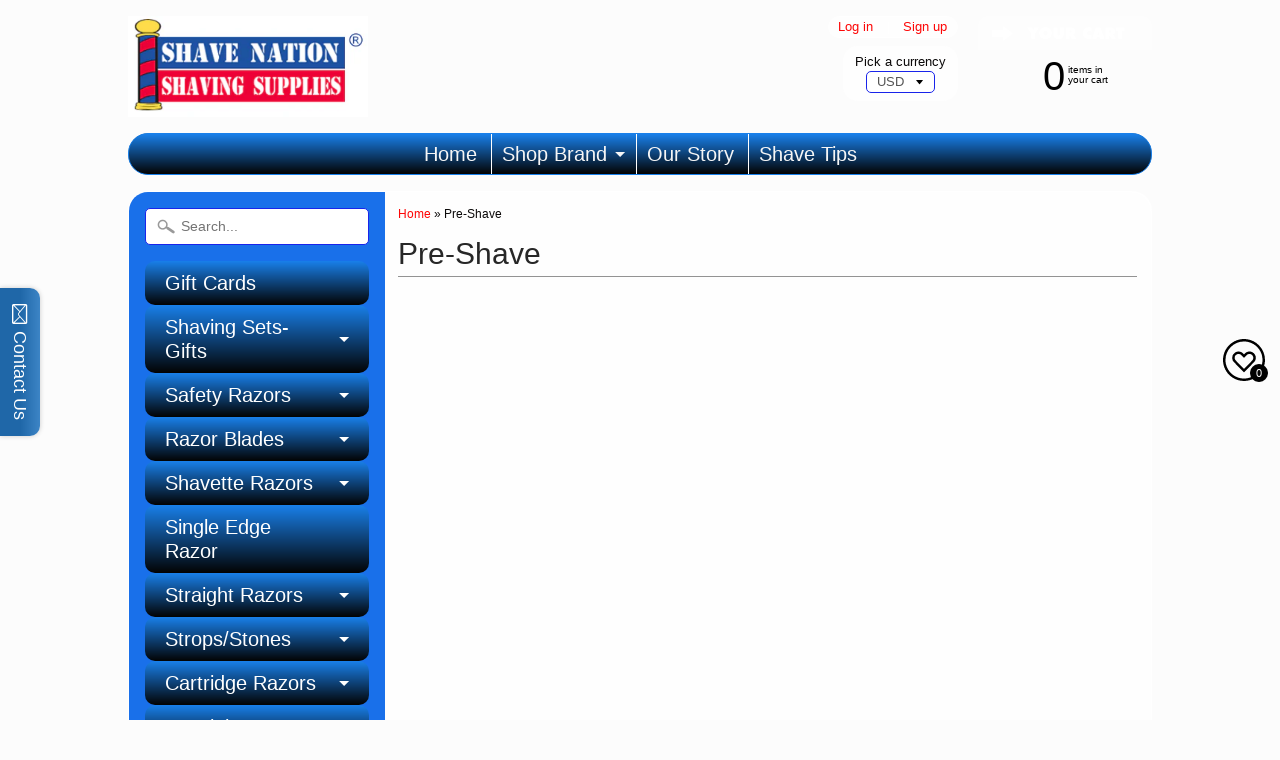

--- FILE ---
content_type: text/html; charset=utf-8
request_url: https://shavenation.com/collections/pre-shave
body_size: 41478
content:

<!DOCTYPE html>
<!--[if IE 8]> <html class="no-js lt-ie9" lang="en" > <![endif]-->
<!--[if gt IE 8]><!--> <html class="no-js" lang="en" > <!--<![endif]-->
<head>
<meta charset="utf-8" />
<meta http-equiv="X-UA-Compatible" content="IE=edge" />  
<script>
document.documentElement.className = document.documentElement.className.replace("no-js","js");
</script>  
<meta name="viewport" content="width=device-width, initial-scale=1.0">



  <link href="https://fonts.googleapis.com/css?family=Work+Sans:400,300" rel="stylesheet" type="text/css">

 
    
  
<link rel="shortcut icon" href="//shavenation.com/cdn/shop/t/2/assets/favicon.png?v=84814798213243921441449182273" />
<link rel="apple-touch-icon-precomposed" href="//shavenation.com/cdn/shop/t/2/assets/iphone-icon.png?v=145257199296299872871479853551" />  
  


    <title>Pre-Shave | Shave Nation Shaving Supplies®</title> 





	<meta name="description" content="" />



<link rel="canonical" href="https://shavenation.com/collections/pre-shave" /> 


  <meta property="og:type" content="website">
  <meta property="og:title" content="Pre-Shave">
  
  <meta property="og:image" content="http://shavenation.com/cdn/shop/t/2/assets/logo.png?v=21336641567006418751446097747">
  <meta property="og:image:secure_url" content="https://shavenation.com/cdn/shop/t/2/assets/logo.png?v=21336641567006418751446097747">
  


  <meta property="og:description" content="">

  <meta property="og:url" content="https://shavenation.com/collections/pre-shave">
  <meta property="og:site_name" content="Shave Nation Shaving Supplies®">





  <meta name="twitter:site" content="@">





<link href="//shavenation.com/cdn/shop/t/2/assets/styles.scss.css?v=110898167255499623301738388130" rel="stylesheet" type="text/css" media="all" />  

<script type="text/javascript" src="//ajax.googleapis.com/ajax/libs/jquery/1.11.3/jquery.min.js"></script>

<script src="//shavenation.com/cdn/shop/t/2/assets/shop.js?v=80421973852931650101556804085" type="text/javascript"></script> 



<script src="//shavenation.com/cdn/shopifycloud/storefront/assets/themes_support/option_selection-b017cd28.js" type="text/javascript"></script>

<!--[if lt IE 9]>
<script src="//html5shim.googlecode.com/svn/trunk/html5.js"></script>
<![endif]-->  

  <script src="//maxcdn.bootstrapcdn.com/bootstrap/3.3.5/js/bootstrap.min.js"></script>
  
<script>window.performance && window.performance.mark && window.performance.mark('shopify.content_for_header.start');</script><meta id="shopify-digital-wallet" name="shopify-digital-wallet" content="/10292023/digital_wallets/dialog">
<meta name="shopify-checkout-api-token" content="101c87e6ad16e4a0ee84469014974f95">
<meta id="in-context-paypal-metadata" data-shop-id="10292023" data-venmo-supported="false" data-environment="production" data-locale="en_US" data-paypal-v4="true" data-currency="USD">
<link rel="alternate" type="application/atom+xml" title="Feed" href="/collections/pre-shave.atom" />
<link rel="alternate" type="application/json+oembed" href="https://shavenation.com/collections/pre-shave.oembed">
<script async="async" src="/checkouts/internal/preloads.js?locale=en-US"></script>
<link rel="preconnect" href="https://shop.app" crossorigin="anonymous">
<script async="async" src="https://shop.app/checkouts/internal/preloads.js?locale=en-US&shop_id=10292023" crossorigin="anonymous"></script>
<script id="apple-pay-shop-capabilities" type="application/json">{"shopId":10292023,"countryCode":"US","currencyCode":"USD","merchantCapabilities":["supports3DS"],"merchantId":"gid:\/\/shopify\/Shop\/10292023","merchantName":"Shave Nation Shaving Supplies®","requiredBillingContactFields":["postalAddress","email","phone"],"requiredShippingContactFields":["postalAddress","email","phone"],"shippingType":"shipping","supportedNetworks":["visa","masterCard","amex","discover","elo","jcb"],"total":{"type":"pending","label":"Shave Nation Shaving Supplies®","amount":"1.00"},"shopifyPaymentsEnabled":true,"supportsSubscriptions":true}</script>
<script id="shopify-features" type="application/json">{"accessToken":"101c87e6ad16e4a0ee84469014974f95","betas":["rich-media-storefront-analytics"],"domain":"shavenation.com","predictiveSearch":true,"shopId":10292023,"locale":"en"}</script>
<script>var Shopify = Shopify || {};
Shopify.shop = "shave-nation-shavingsupplies.myshopify.com";
Shopify.locale = "en";
Shopify.currency = {"active":"USD","rate":"1.0"};
Shopify.country = "US";
Shopify.theme = {"name":"Sunrise 26-Nov-2015","id":50228804,"schema_name":null,"schema_version":null,"theme_store_id":57,"role":"main"};
Shopify.theme.handle = "null";
Shopify.theme.style = {"id":null,"handle":null};
Shopify.cdnHost = "shavenation.com/cdn";
Shopify.routes = Shopify.routes || {};
Shopify.routes.root = "/";</script>
<script type="module">!function(o){(o.Shopify=o.Shopify||{}).modules=!0}(window);</script>
<script>!function(o){function n(){var o=[];function n(){o.push(Array.prototype.slice.apply(arguments))}return n.q=o,n}var t=o.Shopify=o.Shopify||{};t.loadFeatures=n(),t.autoloadFeatures=n()}(window);</script>
<script>
  window.ShopifyPay = window.ShopifyPay || {};
  window.ShopifyPay.apiHost = "shop.app\/pay";
  window.ShopifyPay.redirectState = null;
</script>
<script id="shop-js-analytics" type="application/json">{"pageType":"collection"}</script>
<script defer="defer" async type="module" src="//shavenation.com/cdn/shopifycloud/shop-js/modules/v2/client.init-shop-cart-sync_C5BV16lS.en.esm.js"></script>
<script defer="defer" async type="module" src="//shavenation.com/cdn/shopifycloud/shop-js/modules/v2/chunk.common_CygWptCX.esm.js"></script>
<script type="module">
  await import("//shavenation.com/cdn/shopifycloud/shop-js/modules/v2/client.init-shop-cart-sync_C5BV16lS.en.esm.js");
await import("//shavenation.com/cdn/shopifycloud/shop-js/modules/v2/chunk.common_CygWptCX.esm.js");

  window.Shopify.SignInWithShop?.initShopCartSync?.({"fedCMEnabled":true,"windoidEnabled":true});

</script>
<script>
  window.Shopify = window.Shopify || {};
  if (!window.Shopify.featureAssets) window.Shopify.featureAssets = {};
  window.Shopify.featureAssets['shop-js'] = {"shop-cart-sync":["modules/v2/client.shop-cart-sync_ZFArdW7E.en.esm.js","modules/v2/chunk.common_CygWptCX.esm.js"],"init-fed-cm":["modules/v2/client.init-fed-cm_CmiC4vf6.en.esm.js","modules/v2/chunk.common_CygWptCX.esm.js"],"shop-button":["modules/v2/client.shop-button_tlx5R9nI.en.esm.js","modules/v2/chunk.common_CygWptCX.esm.js"],"shop-cash-offers":["modules/v2/client.shop-cash-offers_DOA2yAJr.en.esm.js","modules/v2/chunk.common_CygWptCX.esm.js","modules/v2/chunk.modal_D71HUcav.esm.js"],"init-windoid":["modules/v2/client.init-windoid_sURxWdc1.en.esm.js","modules/v2/chunk.common_CygWptCX.esm.js"],"shop-toast-manager":["modules/v2/client.shop-toast-manager_ClPi3nE9.en.esm.js","modules/v2/chunk.common_CygWptCX.esm.js"],"init-shop-email-lookup-coordinator":["modules/v2/client.init-shop-email-lookup-coordinator_B8hsDcYM.en.esm.js","modules/v2/chunk.common_CygWptCX.esm.js"],"init-shop-cart-sync":["modules/v2/client.init-shop-cart-sync_C5BV16lS.en.esm.js","modules/v2/chunk.common_CygWptCX.esm.js"],"avatar":["modules/v2/client.avatar_BTnouDA3.en.esm.js"],"pay-button":["modules/v2/client.pay-button_FdsNuTd3.en.esm.js","modules/v2/chunk.common_CygWptCX.esm.js"],"init-customer-accounts":["modules/v2/client.init-customer-accounts_DxDtT_ad.en.esm.js","modules/v2/client.shop-login-button_C5VAVYt1.en.esm.js","modules/v2/chunk.common_CygWptCX.esm.js","modules/v2/chunk.modal_D71HUcav.esm.js"],"init-shop-for-new-customer-accounts":["modules/v2/client.init-shop-for-new-customer-accounts_ChsxoAhi.en.esm.js","modules/v2/client.shop-login-button_C5VAVYt1.en.esm.js","modules/v2/chunk.common_CygWptCX.esm.js","modules/v2/chunk.modal_D71HUcav.esm.js"],"shop-login-button":["modules/v2/client.shop-login-button_C5VAVYt1.en.esm.js","modules/v2/chunk.common_CygWptCX.esm.js","modules/v2/chunk.modal_D71HUcav.esm.js"],"init-customer-accounts-sign-up":["modules/v2/client.init-customer-accounts-sign-up_CPSyQ0Tj.en.esm.js","modules/v2/client.shop-login-button_C5VAVYt1.en.esm.js","modules/v2/chunk.common_CygWptCX.esm.js","modules/v2/chunk.modal_D71HUcav.esm.js"],"shop-follow-button":["modules/v2/client.shop-follow-button_Cva4Ekp9.en.esm.js","modules/v2/chunk.common_CygWptCX.esm.js","modules/v2/chunk.modal_D71HUcav.esm.js"],"checkout-modal":["modules/v2/client.checkout-modal_BPM8l0SH.en.esm.js","modules/v2/chunk.common_CygWptCX.esm.js","modules/v2/chunk.modal_D71HUcav.esm.js"],"lead-capture":["modules/v2/client.lead-capture_Bi8yE_yS.en.esm.js","modules/v2/chunk.common_CygWptCX.esm.js","modules/v2/chunk.modal_D71HUcav.esm.js"],"shop-login":["modules/v2/client.shop-login_D6lNrXab.en.esm.js","modules/v2/chunk.common_CygWptCX.esm.js","modules/v2/chunk.modal_D71HUcav.esm.js"],"payment-terms":["modules/v2/client.payment-terms_CZxnsJam.en.esm.js","modules/v2/chunk.common_CygWptCX.esm.js","modules/v2/chunk.modal_D71HUcav.esm.js"]};
</script>
<script>(function() {
  var isLoaded = false;
  function asyncLoad() {
    if (isLoaded) return;
    isLoaded = true;
    var urls = ["https:\/\/cdn-stamped-io.azureedge.net\/files\/shopify.min.js?shop=shave-nation-shavingsupplies.myshopify.com","\/\/static.zotabox.com\/5\/4\/5463c2bdca01c4c26ea444a906edf62b\/widgets.js?shop=shave-nation-shavingsupplies.myshopify.com"];
    for (var i = 0; i < urls.length; i++) {
      var s = document.createElement('script');
      s.type = 'text/javascript';
      s.async = true;
      s.src = urls[i];
      var x = document.getElementsByTagName('script')[0];
      x.parentNode.insertBefore(s, x);
    }
  };
  if(window.attachEvent) {
    window.attachEvent('onload', asyncLoad);
  } else {
    window.addEventListener('load', asyncLoad, false);
  }
})();</script>
<script id="__st">var __st={"a":10292023,"offset":-21600,"reqid":"d36c31de-76e7-49f8-9be3-3ddfe2705001-1768795869","pageurl":"shavenation.com\/collections\/pre-shave","u":"061e71f5b9df","p":"collection","rtyp":"collection","rid":152832388};</script>
<script>window.ShopifyPaypalV4VisibilityTracking = true;</script>
<script id="captcha-bootstrap">!function(){'use strict';const t='contact',e='account',n='new_comment',o=[[t,t],['blogs',n],['comments',n],[t,'customer']],c=[[e,'customer_login'],[e,'guest_login'],[e,'recover_customer_password'],[e,'create_customer']],r=t=>t.map((([t,e])=>`form[action*='/${t}']:not([data-nocaptcha='true']) input[name='form_type'][value='${e}']`)).join(','),a=t=>()=>t?[...document.querySelectorAll(t)].map((t=>t.form)):[];function s(){const t=[...o],e=r(t);return a(e)}const i='password',u='form_key',d=['recaptcha-v3-token','g-recaptcha-response','h-captcha-response',i],f=()=>{try{return window.sessionStorage}catch{return}},m='__shopify_v',_=t=>t.elements[u];function p(t,e,n=!1){try{const o=window.sessionStorage,c=JSON.parse(o.getItem(e)),{data:r}=function(t){const{data:e,action:n}=t;return t[m]||n?{data:e,action:n}:{data:t,action:n}}(c);for(const[e,n]of Object.entries(r))t.elements[e]&&(t.elements[e].value=n);n&&o.removeItem(e)}catch(o){console.error('form repopulation failed',{error:o})}}const l='form_type',E='cptcha';function T(t){t.dataset[E]=!0}const w=window,h=w.document,L='Shopify',v='ce_forms',y='captcha';let A=!1;((t,e)=>{const n=(g='f06e6c50-85a8-45c8-87d0-21a2b65856fe',I='https://cdn.shopify.com/shopifycloud/storefront-forms-hcaptcha/ce_storefront_forms_captcha_hcaptcha.v1.5.2.iife.js',D={infoText:'Protected by hCaptcha',privacyText:'Privacy',termsText:'Terms'},(t,e,n)=>{const o=w[L][v],c=o.bindForm;if(c)return c(t,g,e,D).then(n);var r;o.q.push([[t,g,e,D],n]),r=I,A||(h.body.append(Object.assign(h.createElement('script'),{id:'captcha-provider',async:!0,src:r})),A=!0)});var g,I,D;w[L]=w[L]||{},w[L][v]=w[L][v]||{},w[L][v].q=[],w[L][y]=w[L][y]||{},w[L][y].protect=function(t,e){n(t,void 0,e),T(t)},Object.freeze(w[L][y]),function(t,e,n,w,h,L){const[v,y,A,g]=function(t,e,n){const i=e?o:[],u=t?c:[],d=[...i,...u],f=r(d),m=r(i),_=r(d.filter((([t,e])=>n.includes(e))));return[a(f),a(m),a(_),s()]}(w,h,L),I=t=>{const e=t.target;return e instanceof HTMLFormElement?e:e&&e.form},D=t=>v().includes(t);t.addEventListener('submit',(t=>{const e=I(t);if(!e)return;const n=D(e)&&!e.dataset.hcaptchaBound&&!e.dataset.recaptchaBound,o=_(e),c=g().includes(e)&&(!o||!o.value);(n||c)&&t.preventDefault(),c&&!n&&(function(t){try{if(!f())return;!function(t){const e=f();if(!e)return;const n=_(t);if(!n)return;const o=n.value;o&&e.removeItem(o)}(t);const e=Array.from(Array(32),(()=>Math.random().toString(36)[2])).join('');!function(t,e){_(t)||t.append(Object.assign(document.createElement('input'),{type:'hidden',name:u})),t.elements[u].value=e}(t,e),function(t,e){const n=f();if(!n)return;const o=[...t.querySelectorAll(`input[type='${i}']`)].map((({name:t})=>t)),c=[...d,...o],r={};for(const[a,s]of new FormData(t).entries())c.includes(a)||(r[a]=s);n.setItem(e,JSON.stringify({[m]:1,action:t.action,data:r}))}(t,e)}catch(e){console.error('failed to persist form',e)}}(e),e.submit())}));const S=(t,e)=>{t&&!t.dataset[E]&&(n(t,e.some((e=>e===t))),T(t))};for(const o of['focusin','change'])t.addEventListener(o,(t=>{const e=I(t);D(e)&&S(e,y())}));const B=e.get('form_key'),M=e.get(l),P=B&&M;t.addEventListener('DOMContentLoaded',(()=>{const t=y();if(P)for(const e of t)e.elements[l].value===M&&p(e,B);[...new Set([...A(),...v().filter((t=>'true'===t.dataset.shopifyCaptcha))])].forEach((e=>S(e,t)))}))}(h,new URLSearchParams(w.location.search),n,t,e,['guest_login'])})(!0,!0)}();</script>
<script integrity="sha256-4kQ18oKyAcykRKYeNunJcIwy7WH5gtpwJnB7kiuLZ1E=" data-source-attribution="shopify.loadfeatures" defer="defer" src="//shavenation.com/cdn/shopifycloud/storefront/assets/storefront/load_feature-a0a9edcb.js" crossorigin="anonymous"></script>
<script crossorigin="anonymous" defer="defer" src="//shavenation.com/cdn/shopifycloud/storefront/assets/shopify_pay/storefront-65b4c6d7.js?v=20250812"></script>
<script data-source-attribution="shopify.dynamic_checkout.dynamic.init">var Shopify=Shopify||{};Shopify.PaymentButton=Shopify.PaymentButton||{isStorefrontPortableWallets:!0,init:function(){window.Shopify.PaymentButton.init=function(){};var t=document.createElement("script");t.src="https://shavenation.com/cdn/shopifycloud/portable-wallets/latest/portable-wallets.en.js",t.type="module",document.head.appendChild(t)}};
</script>
<script data-source-attribution="shopify.dynamic_checkout.buyer_consent">
  function portableWalletsHideBuyerConsent(e){var t=document.getElementById("shopify-buyer-consent"),n=document.getElementById("shopify-subscription-policy-button");t&&n&&(t.classList.add("hidden"),t.setAttribute("aria-hidden","true"),n.removeEventListener("click",e))}function portableWalletsShowBuyerConsent(e){var t=document.getElementById("shopify-buyer-consent"),n=document.getElementById("shopify-subscription-policy-button");t&&n&&(t.classList.remove("hidden"),t.removeAttribute("aria-hidden"),n.addEventListener("click",e))}window.Shopify?.PaymentButton&&(window.Shopify.PaymentButton.hideBuyerConsent=portableWalletsHideBuyerConsent,window.Shopify.PaymentButton.showBuyerConsent=portableWalletsShowBuyerConsent);
</script>
<script data-source-attribution="shopify.dynamic_checkout.cart.bootstrap">document.addEventListener("DOMContentLoaded",(function(){function t(){return document.querySelector("shopify-accelerated-checkout-cart, shopify-accelerated-checkout")}if(t())Shopify.PaymentButton.init();else{new MutationObserver((function(e,n){t()&&(Shopify.PaymentButton.init(),n.disconnect())})).observe(document.body,{childList:!0,subtree:!0})}}));
</script>
<link id="shopify-accelerated-checkout-styles" rel="stylesheet" media="screen" href="https://shavenation.com/cdn/shopifycloud/portable-wallets/latest/accelerated-checkout-backwards-compat.css" crossorigin="anonymous">
<style id="shopify-accelerated-checkout-cart">
        #shopify-buyer-consent {
  margin-top: 1em;
  display: inline-block;
  width: 100%;
}

#shopify-buyer-consent.hidden {
  display: none;
}

#shopify-subscription-policy-button {
  background: none;
  border: none;
  padding: 0;
  text-decoration: underline;
  font-size: inherit;
  cursor: pointer;
}

#shopify-subscription-policy-button::before {
  box-shadow: none;
}

      </style>

<script>window.performance && window.performance.mark && window.performance.mark('shopify.content_for_header.end');</script>
  
  
  
<!-- BEGIN app block: shopify://apps/judge-me-reviews/blocks/judgeme_core/61ccd3b1-a9f2-4160-9fe9-4fec8413e5d8 --><!-- Start of Judge.me Core -->






<link rel="dns-prefetch" href="https://cdnwidget.judge.me">
<link rel="dns-prefetch" href="https://cdn.judge.me">
<link rel="dns-prefetch" href="https://cdn1.judge.me">
<link rel="dns-prefetch" href="https://api.judge.me">

<script data-cfasync='false' class='jdgm-settings-script'>window.jdgmSettings={"pagination":5,"disable_web_reviews":false,"badge_no_review_text":"No reviews","badge_n_reviews_text":"{{ n }} review/reviews","hide_badge_preview_if_no_reviews":true,"badge_hide_text":false,"enforce_center_preview_badge":false,"widget_title":"Customer Reviews","widget_open_form_text":"Write a review","widget_close_form_text":"Cancel review","widget_refresh_page_text":"Refresh page","widget_summary_text":"Based on {{ number_of_reviews }} review/reviews","widget_no_review_text":"Be the first to write a review","widget_name_field_text":"Display name","widget_verified_name_field_text":"Verified Name (public)","widget_name_placeholder_text":"Display name","widget_required_field_error_text":"This field is required.","widget_email_field_text":"Email address","widget_verified_email_field_text":"Verified Email (private, can not be edited)","widget_email_placeholder_text":"Your email address","widget_email_field_error_text":"Please enter a valid email address.","widget_rating_field_text":"Rating","widget_review_title_field_text":"Review Title","widget_review_title_placeholder_text":"Give your review a title","widget_review_body_field_text":"Review content","widget_review_body_placeholder_text":"Start writing here...","widget_pictures_field_text":"Picture/Video (optional)","widget_submit_review_text":"Submit Review","widget_submit_verified_review_text":"Submit Verified Review","widget_submit_success_msg_with_auto_publish":"Thank you! Please refresh the page in a few moments to see your review. You can remove or edit your review by logging into \u003ca href='https://judge.me/login' target='_blank' rel='nofollow noopener'\u003eJudge.me\u003c/a\u003e","widget_submit_success_msg_no_auto_publish":"Thank you! Your review will be published as soon as it is approved by the shop admin. You can remove or edit your review by logging into \u003ca href='https://judge.me/login' target='_blank' rel='nofollow noopener'\u003eJudge.me\u003c/a\u003e","widget_show_default_reviews_out_of_total_text":"Showing {{ n_reviews_shown }} out of {{ n_reviews }} reviews.","widget_show_all_link_text":"Show all","widget_show_less_link_text":"Show less","widget_author_said_text":"{{ reviewer_name }} said:","widget_days_text":"{{ n }} days ago","widget_weeks_text":"{{ n }} week/weeks ago","widget_months_text":"{{ n }} month/months ago","widget_years_text":"{{ n }} year/years ago","widget_yesterday_text":"Yesterday","widget_today_text":"Today","widget_replied_text":"\u003e\u003e {{ shop_name }} replied:","widget_read_more_text":"Read more","widget_reviewer_name_as_initial":"","widget_rating_filter_color":"#fbcd0a","widget_rating_filter_see_all_text":"See all reviews","widget_sorting_most_recent_text":"Most Recent","widget_sorting_highest_rating_text":"Highest Rating","widget_sorting_lowest_rating_text":"Lowest Rating","widget_sorting_with_pictures_text":"Only Pictures","widget_sorting_most_helpful_text":"Most Helpful","widget_open_question_form_text":"Ask a question","widget_reviews_subtab_text":"Reviews","widget_questions_subtab_text":"Questions","widget_question_label_text":"Question","widget_answer_label_text":"Answer","widget_question_placeholder_text":"Write your question here","widget_submit_question_text":"Submit Question","widget_question_submit_success_text":"Thank you for your question! We will notify you once it gets answered.","verified_badge_text":"Verified","verified_badge_bg_color":"","verified_badge_text_color":"","verified_badge_placement":"left-of-reviewer-name","widget_review_max_height":"","widget_hide_border":false,"widget_social_share":false,"widget_thumb":false,"widget_review_location_show":false,"widget_location_format":"","all_reviews_include_out_of_store_products":true,"all_reviews_out_of_store_text":"(out of store)","all_reviews_pagination":100,"all_reviews_product_name_prefix_text":"about","enable_review_pictures":true,"enable_question_anwser":false,"widget_theme":"default","review_date_format":"mm/dd/yyyy","default_sort_method":"most-recent","widget_product_reviews_subtab_text":"Product Reviews","widget_shop_reviews_subtab_text":"Shop Reviews","widget_other_products_reviews_text":"Reviews for other products","widget_store_reviews_subtab_text":"Store reviews","widget_no_store_reviews_text":"This store hasn't received any reviews yet","widget_web_restriction_product_reviews_text":"This product hasn't received any reviews yet","widget_no_items_text":"No items found","widget_show_more_text":"Show more","widget_write_a_store_review_text":"Write a Store Review","widget_other_languages_heading":"Reviews in Other Languages","widget_translate_review_text":"Translate review to {{ language }}","widget_translating_review_text":"Translating...","widget_show_original_translation_text":"Show original ({{ language }})","widget_translate_review_failed_text":"Review couldn't be translated.","widget_translate_review_retry_text":"Retry","widget_translate_review_try_again_later_text":"Try again later","show_product_url_for_grouped_product":false,"widget_sorting_pictures_first_text":"Pictures First","show_pictures_on_all_rev_page_mobile":false,"show_pictures_on_all_rev_page_desktop":false,"floating_tab_hide_mobile_install_preference":false,"floating_tab_button_name":"★ Reviews","floating_tab_title":"Let customers speak for us","floating_tab_button_color":"","floating_tab_button_background_color":"","floating_tab_url":"","floating_tab_url_enabled":false,"floating_tab_tab_style":"text","all_reviews_text_badge_text":"Customers rate us {{ shop.metafields.judgeme.all_reviews_rating | round: 1 }}/5 based on {{ shop.metafields.judgeme.all_reviews_count }} reviews.","all_reviews_text_badge_text_branded_style":"{{ shop.metafields.judgeme.all_reviews_rating | round: 1 }} out of 5 stars based on {{ shop.metafields.judgeme.all_reviews_count }} reviews","is_all_reviews_text_badge_a_link":false,"show_stars_for_all_reviews_text_badge":false,"all_reviews_text_badge_url":"","all_reviews_text_style":"branded","all_reviews_text_color_style":"judgeme_brand_color","all_reviews_text_color":"#108474","all_reviews_text_show_jm_brand":true,"featured_carousel_show_header":true,"featured_carousel_title":"Let customers speak for us","testimonials_carousel_title":"Customers are saying","videos_carousel_title":"Real customer stories","cards_carousel_title":"Customers are saying","featured_carousel_count_text":"from {{ n }} reviews","featured_carousel_add_link_to_all_reviews_page":false,"featured_carousel_url":"","featured_carousel_show_images":true,"featured_carousel_autoslide_interval":5,"featured_carousel_arrows_on_the_sides":false,"featured_carousel_height":250,"featured_carousel_width":80,"featured_carousel_image_size":0,"featured_carousel_image_height":250,"featured_carousel_arrow_color":"#eeeeee","verified_count_badge_style":"branded","verified_count_badge_orientation":"horizontal","verified_count_badge_color_style":"judgeme_brand_color","verified_count_badge_color":"#108474","is_verified_count_badge_a_link":false,"verified_count_badge_url":"","verified_count_badge_show_jm_brand":true,"widget_rating_preset_default":5,"widget_first_sub_tab":"product-reviews","widget_show_histogram":true,"widget_histogram_use_custom_color":false,"widget_pagination_use_custom_color":false,"widget_star_use_custom_color":false,"widget_verified_badge_use_custom_color":false,"widget_write_review_use_custom_color":false,"picture_reminder_submit_button":"Upload Pictures","enable_review_videos":true,"mute_video_by_default":false,"widget_sorting_videos_first_text":"Videos First","widget_review_pending_text":"Pending","featured_carousel_items_for_large_screen":3,"social_share_options_order":"Facebook,Twitter","remove_microdata_snippet":false,"disable_json_ld":false,"enable_json_ld_products":false,"preview_badge_show_question_text":false,"preview_badge_no_question_text":"No questions","preview_badge_n_question_text":"{{ number_of_questions }} question/questions","qa_badge_show_icon":false,"qa_badge_position":"same-row","remove_judgeme_branding":false,"widget_add_search_bar":false,"widget_search_bar_placeholder":"Search","widget_sorting_verified_only_text":"Verified only","featured_carousel_theme":"default","featured_carousel_show_rating":true,"featured_carousel_show_title":true,"featured_carousel_show_body":true,"featured_carousel_show_date":true,"featured_carousel_show_reviewer":true,"featured_carousel_show_product":false,"featured_carousel_header_background_color":"#108474","featured_carousel_header_text_color":"#ffffff","featured_carousel_name_product_separator":"reviewed","featured_carousel_full_star_background":"#108474","featured_carousel_empty_star_background":"#dadada","featured_carousel_vertical_theme_background":"#f9fafb","featured_carousel_verified_badge_enable":true,"featured_carousel_verified_badge_color":"#108474","featured_carousel_border_style":"round","featured_carousel_review_line_length_limit":3,"featured_carousel_more_reviews_button_text":"Read more reviews","featured_carousel_view_product_button_text":"View product","all_reviews_page_load_reviews_on":"scroll","all_reviews_page_load_more_text":"Load More Reviews","disable_fb_tab_reviews":false,"enable_ajax_cdn_cache":false,"widget_advanced_speed_features":5,"widget_public_name_text":"displayed publicly like","default_reviewer_name":"John Smith","default_reviewer_name_has_non_latin":true,"widget_reviewer_anonymous":"Anonymous","medals_widget_title":"Judge.me Review Medals","medals_widget_background_color":"#f9fafb","medals_widget_position":"footer_all_pages","medals_widget_border_color":"#f9fafb","medals_widget_verified_text_position":"left","medals_widget_use_monochromatic_version":false,"medals_widget_elements_color":"#108474","show_reviewer_avatar":true,"widget_invalid_yt_video_url_error_text":"Not a YouTube video URL","widget_max_length_field_error_text":"Please enter no more than {0} characters.","widget_show_country_flag":false,"widget_show_collected_via_shop_app":true,"widget_verified_by_shop_badge_style":"light","widget_verified_by_shop_text":"Verified by Shop","widget_show_photo_gallery":false,"widget_load_with_code_splitting":true,"widget_ugc_install_preference":false,"widget_ugc_title":"Made by us, Shared by you","widget_ugc_subtitle":"Tag us to see your picture featured in our page","widget_ugc_arrows_color":"#ffffff","widget_ugc_primary_button_text":"Buy Now","widget_ugc_primary_button_background_color":"#108474","widget_ugc_primary_button_text_color":"#ffffff","widget_ugc_primary_button_border_width":"0","widget_ugc_primary_button_border_style":"none","widget_ugc_primary_button_border_color":"#108474","widget_ugc_primary_button_border_radius":"25","widget_ugc_secondary_button_text":"Load More","widget_ugc_secondary_button_background_color":"#ffffff","widget_ugc_secondary_button_text_color":"#108474","widget_ugc_secondary_button_border_width":"2","widget_ugc_secondary_button_border_style":"solid","widget_ugc_secondary_button_border_color":"#108474","widget_ugc_secondary_button_border_radius":"25","widget_ugc_reviews_button_text":"View Reviews","widget_ugc_reviews_button_background_color":"#ffffff","widget_ugc_reviews_button_text_color":"#108474","widget_ugc_reviews_button_border_width":"2","widget_ugc_reviews_button_border_style":"solid","widget_ugc_reviews_button_border_color":"#108474","widget_ugc_reviews_button_border_radius":"25","widget_ugc_reviews_button_link_to":"judgeme-reviews-page","widget_ugc_show_post_date":true,"widget_ugc_max_width":"800","widget_rating_metafield_value_type":true,"widget_primary_color":"#06AAFF","widget_enable_secondary_color":false,"widget_secondary_color":"#edf5f5","widget_summary_average_rating_text":"{{ average_rating }} out of 5","widget_media_grid_title":"Customer photos \u0026 videos","widget_media_grid_see_more_text":"See more","widget_round_style":false,"widget_show_product_medals":true,"widget_verified_by_judgeme_text":"Verified by Judge.me","widget_show_store_medals":true,"widget_verified_by_judgeme_text_in_store_medals":"Verified by Judge.me","widget_media_field_exceed_quantity_message":"Sorry, we can only accept {{ max_media }} for one review.","widget_media_field_exceed_limit_message":"{{ file_name }} is too large, please select a {{ media_type }} less than {{ size_limit }}MB.","widget_review_submitted_text":"Review Submitted!","widget_question_submitted_text":"Question Submitted!","widget_close_form_text_question":"Cancel","widget_write_your_answer_here_text":"Write your answer here","widget_enabled_branded_link":true,"widget_show_collected_by_judgeme":false,"widget_reviewer_name_color":"","widget_write_review_text_color":"","widget_write_review_bg_color":"","widget_collected_by_judgeme_text":"collected by Judge.me","widget_pagination_type":"standard","widget_load_more_text":"Load More","widget_load_more_color":"#108474","widget_full_review_text":"Full Review","widget_read_more_reviews_text":"Read More Reviews","widget_read_questions_text":"Read Questions","widget_questions_and_answers_text":"Questions \u0026 Answers","widget_verified_by_text":"Verified by","widget_verified_text":"Verified","widget_number_of_reviews_text":"{{ number_of_reviews }} reviews","widget_back_button_text":"Back","widget_next_button_text":"Next","widget_custom_forms_filter_button":"Filters","custom_forms_style":"horizontal","widget_show_review_information":false,"how_reviews_are_collected":"How reviews are collected?","widget_show_review_keywords":false,"widget_gdpr_statement":"How we use your data: We'll only contact you about the review you left, and only if necessary. By submitting your review, you agree to Judge.me's \u003ca href='https://judge.me/terms' target='_blank' rel='nofollow noopener'\u003eterms\u003c/a\u003e, \u003ca href='https://judge.me/privacy' target='_blank' rel='nofollow noopener'\u003eprivacy\u003c/a\u003e and \u003ca href='https://judge.me/content-policy' target='_blank' rel='nofollow noopener'\u003econtent\u003c/a\u003e policies.","widget_multilingual_sorting_enabled":false,"widget_translate_review_content_enabled":false,"widget_translate_review_content_method":"manual","popup_widget_review_selection":"automatically_with_pictures","popup_widget_round_border_style":true,"popup_widget_show_title":true,"popup_widget_show_body":true,"popup_widget_show_reviewer":false,"popup_widget_show_product":true,"popup_widget_show_pictures":true,"popup_widget_use_review_picture":true,"popup_widget_show_on_home_page":true,"popup_widget_show_on_product_page":true,"popup_widget_show_on_collection_page":true,"popup_widget_show_on_cart_page":true,"popup_widget_position":"bottom_left","popup_widget_first_review_delay":5,"popup_widget_duration":5,"popup_widget_interval":5,"popup_widget_review_count":5,"popup_widget_hide_on_mobile":true,"review_snippet_widget_round_border_style":true,"review_snippet_widget_card_color":"#FFFFFF","review_snippet_widget_slider_arrows_background_color":"#FFFFFF","review_snippet_widget_slider_arrows_color":"#000000","review_snippet_widget_star_color":"#108474","show_product_variant":false,"all_reviews_product_variant_label_text":"Variant: ","widget_show_verified_branding":false,"widget_ai_summary_title":"Customers say","widget_ai_summary_disclaimer":"AI-powered review summary based on recent customer reviews","widget_show_ai_summary":false,"widget_show_ai_summary_bg":false,"widget_show_review_title_input":true,"redirect_reviewers_invited_via_email":"review_widget","request_store_review_after_product_review":false,"request_review_other_products_in_order":false,"review_form_color_scheme":"default","review_form_corner_style":"square","review_form_star_color":{},"review_form_text_color":"#333333","review_form_background_color":"#ffffff","review_form_field_background_color":"#fafafa","review_form_button_color":{},"review_form_button_text_color":"#ffffff","review_form_modal_overlay_color":"#000000","review_content_screen_title_text":"How would you rate this product?","review_content_introduction_text":"We would love it if you would share a bit about your experience.","store_review_form_title_text":"How would you rate this store?","store_review_form_introduction_text":"We would love it if you would share a bit about your experience.","show_review_guidance_text":true,"one_star_review_guidance_text":"Poor","five_star_review_guidance_text":"Great","customer_information_screen_title_text":"About you","customer_information_introduction_text":"Please tell us more about you.","custom_questions_screen_title_text":"Your experience in more detail","custom_questions_introduction_text":"Here are a few questions to help us understand more about your experience.","review_submitted_screen_title_text":"Thanks for your review!","review_submitted_screen_thank_you_text":"We are processing it and it will appear on the store soon.","review_submitted_screen_email_verification_text":"Please confirm your email by clicking the link we just sent you. This helps us keep reviews authentic.","review_submitted_request_store_review_text":"Would you like to share your experience of shopping with us?","review_submitted_review_other_products_text":"Would you like to review these products?","store_review_screen_title_text":"Would you like to share your experience of shopping with us?","store_review_introduction_text":"We value your feedback and use it to improve. Please share any thoughts or suggestions you have.","reviewer_media_screen_title_picture_text":"Share a picture","reviewer_media_introduction_picture_text":"Upload a photo to support your review.","reviewer_media_screen_title_video_text":"Share a video","reviewer_media_introduction_video_text":"Upload a video to support your review.","reviewer_media_screen_title_picture_or_video_text":"Share a picture or video","reviewer_media_introduction_picture_or_video_text":"Upload a photo or video to support your review.","reviewer_media_youtube_url_text":"Paste your Youtube URL here","advanced_settings_next_step_button_text":"Next","advanced_settings_close_review_button_text":"Close","modal_write_review_flow":false,"write_review_flow_required_text":"Required","write_review_flow_privacy_message_text":"We respect your privacy.","write_review_flow_anonymous_text":"Post review as anonymous","write_review_flow_visibility_text":"This won't be visible to other customers.","write_review_flow_multiple_selection_help_text":"Select as many as you like","write_review_flow_single_selection_help_text":"Select one option","write_review_flow_required_field_error_text":"This field is required","write_review_flow_invalid_email_error_text":"Please enter a valid email address","write_review_flow_max_length_error_text":"Max. {{ max_length }} characters.","write_review_flow_media_upload_text":"\u003cb\u003eClick to upload\u003c/b\u003e or drag and drop","write_review_flow_gdpr_statement":"We'll only contact you about your review if necessary. By submitting your review, you agree to our \u003ca href='https://judge.me/terms' target='_blank' rel='nofollow noopener'\u003eterms and conditions\u003c/a\u003e and \u003ca href='https://judge.me/privacy' target='_blank' rel='nofollow noopener'\u003eprivacy policy\u003c/a\u003e.","rating_only_reviews_enabled":false,"show_negative_reviews_help_screen":false,"new_review_flow_help_screen_rating_threshold":3,"negative_review_resolution_screen_title_text":"Tell us more","negative_review_resolution_text":"Your experience matters to us. If there were issues with your purchase, we're here to help. Feel free to reach out to us, we'd love the opportunity to make things right.","negative_review_resolution_button_text":"Contact us","negative_review_resolution_proceed_with_review_text":"Leave a review","negative_review_resolution_subject":"Issue with purchase from {{ shop_name }}.{{ order_name }}","preview_badge_collection_page_install_status":false,"widget_review_custom_css":"","preview_badge_custom_css":"","preview_badge_stars_count":"5-stars","featured_carousel_custom_css":"","floating_tab_custom_css":"","all_reviews_widget_custom_css":"","medals_widget_custom_css":"","verified_badge_custom_css":"","all_reviews_text_custom_css":"","transparency_badges_collected_via_store_invite":false,"transparency_badges_from_another_provider":false,"transparency_badges_collected_from_store_visitor":false,"transparency_badges_collected_by_verified_review_provider":false,"transparency_badges_earned_reward":false,"transparency_badges_collected_via_store_invite_text":"Review collected via store invitation","transparency_badges_from_another_provider_text":"Review collected from another provider","transparency_badges_collected_from_store_visitor_text":"Review collected from a store visitor","transparency_badges_written_in_google_text":"Review written in Google","transparency_badges_written_in_etsy_text":"Review written in Etsy","transparency_badges_written_in_shop_app_text":"Review written in Shop App","transparency_badges_earned_reward_text":"Review earned a reward for future purchase","product_review_widget_per_page":10,"widget_store_review_label_text":"Review about the store","checkout_comment_extension_title_on_product_page":"Customer Comments","checkout_comment_extension_num_latest_comment_show":5,"checkout_comment_extension_format":"name_and_timestamp","checkout_comment_customer_name":"last_initial","checkout_comment_comment_notification":true,"preview_badge_collection_page_install_preference":false,"preview_badge_home_page_install_preference":false,"preview_badge_product_page_install_preference":false,"review_widget_install_preference":"","review_carousel_install_preference":false,"floating_reviews_tab_install_preference":"none","verified_reviews_count_badge_install_preference":false,"all_reviews_text_install_preference":false,"review_widget_best_location":false,"judgeme_medals_install_preference":false,"review_widget_revamp_enabled":false,"review_widget_qna_enabled":false,"review_widget_header_theme":"minimal","review_widget_widget_title_enabled":true,"review_widget_header_text_size":"medium","review_widget_header_text_weight":"regular","review_widget_average_rating_style":"compact","review_widget_bar_chart_enabled":true,"review_widget_bar_chart_type":"numbers","review_widget_bar_chart_style":"standard","review_widget_expanded_media_gallery_enabled":false,"review_widget_reviews_section_theme":"standard","review_widget_image_style":"thumbnails","review_widget_review_image_ratio":"square","review_widget_stars_size":"medium","review_widget_verified_badge":"standard_text","review_widget_review_title_text_size":"medium","review_widget_review_text_size":"medium","review_widget_review_text_length":"medium","review_widget_number_of_columns_desktop":3,"review_widget_carousel_transition_speed":5,"review_widget_custom_questions_answers_display":"always","review_widget_button_text_color":"#FFFFFF","review_widget_text_color":"#000000","review_widget_lighter_text_color":"#7B7B7B","review_widget_corner_styling":"soft","review_widget_review_word_singular":"review","review_widget_review_word_plural":"reviews","review_widget_voting_label":"Helpful?","review_widget_shop_reply_label":"Reply from {{ shop_name }}:","review_widget_filters_title":"Filters","qna_widget_question_word_singular":"Question","qna_widget_question_word_plural":"Questions","qna_widget_answer_reply_label":"Answer from {{ answerer_name }}:","qna_content_screen_title_text":"Ask a question about this product","qna_widget_question_required_field_error_text":"Please enter your question.","qna_widget_flow_gdpr_statement":"We'll only contact you about your question if necessary. By submitting your question, you agree to our \u003ca href='https://judge.me/terms' target='_blank' rel='nofollow noopener'\u003eterms and conditions\u003c/a\u003e and \u003ca href='https://judge.me/privacy' target='_blank' rel='nofollow noopener'\u003eprivacy policy\u003c/a\u003e.","qna_widget_question_submitted_text":"Thanks for your question!","qna_widget_close_form_text_question":"Close","qna_widget_question_submit_success_text":"We’ll notify you by email when your question is answered.","all_reviews_widget_v2025_enabled":false,"all_reviews_widget_v2025_header_theme":"default","all_reviews_widget_v2025_widget_title_enabled":true,"all_reviews_widget_v2025_header_text_size":"medium","all_reviews_widget_v2025_header_text_weight":"regular","all_reviews_widget_v2025_average_rating_style":"compact","all_reviews_widget_v2025_bar_chart_enabled":true,"all_reviews_widget_v2025_bar_chart_type":"numbers","all_reviews_widget_v2025_bar_chart_style":"standard","all_reviews_widget_v2025_expanded_media_gallery_enabled":false,"all_reviews_widget_v2025_show_store_medals":true,"all_reviews_widget_v2025_show_photo_gallery":true,"all_reviews_widget_v2025_show_review_keywords":false,"all_reviews_widget_v2025_show_ai_summary":false,"all_reviews_widget_v2025_show_ai_summary_bg":false,"all_reviews_widget_v2025_add_search_bar":false,"all_reviews_widget_v2025_default_sort_method":"most-recent","all_reviews_widget_v2025_reviews_per_page":10,"all_reviews_widget_v2025_reviews_section_theme":"default","all_reviews_widget_v2025_image_style":"thumbnails","all_reviews_widget_v2025_review_image_ratio":"square","all_reviews_widget_v2025_stars_size":"medium","all_reviews_widget_v2025_verified_badge":"bold_badge","all_reviews_widget_v2025_review_title_text_size":"medium","all_reviews_widget_v2025_review_text_size":"medium","all_reviews_widget_v2025_review_text_length":"medium","all_reviews_widget_v2025_number_of_columns_desktop":3,"all_reviews_widget_v2025_carousel_transition_speed":5,"all_reviews_widget_v2025_custom_questions_answers_display":"always","all_reviews_widget_v2025_show_product_variant":false,"all_reviews_widget_v2025_show_reviewer_avatar":true,"all_reviews_widget_v2025_reviewer_name_as_initial":"","all_reviews_widget_v2025_review_location_show":false,"all_reviews_widget_v2025_location_format":"","all_reviews_widget_v2025_show_country_flag":false,"all_reviews_widget_v2025_verified_by_shop_badge_style":"light","all_reviews_widget_v2025_social_share":false,"all_reviews_widget_v2025_social_share_options_order":"Facebook,Twitter,LinkedIn,Pinterest","all_reviews_widget_v2025_pagination_type":"standard","all_reviews_widget_v2025_button_text_color":"#FFFFFF","all_reviews_widget_v2025_text_color":"#000000","all_reviews_widget_v2025_lighter_text_color":"#7B7B7B","all_reviews_widget_v2025_corner_styling":"soft","all_reviews_widget_v2025_title":"Customer reviews","all_reviews_widget_v2025_ai_summary_title":"Customers say about this store","all_reviews_widget_v2025_no_review_text":"Be the first to write a review","platform":"shopify","branding_url":"https://app.judge.me/reviews","branding_text":"Powered by Judge.me","locale":"en","reply_name":"Shave Nation Shaving Supplies®","widget_version":"3.0","footer":true,"autopublish":false,"review_dates":true,"enable_custom_form":false,"shop_locale":"en","enable_multi_locales_translations":true,"show_review_title_input":true,"review_verification_email_status":"always","can_be_branded":true,"reply_name_text":"Shave Nation Shaving Supplies®"};</script> <style class='jdgm-settings-style'>﻿.jdgm-xx{left:0}:root{--jdgm-primary-color: #06AAFF;--jdgm-secondary-color: rgba(6,170,255,0.1);--jdgm-star-color: #06AAFF;--jdgm-write-review-text-color: white;--jdgm-write-review-bg-color: #06AAFF;--jdgm-paginate-color: #06AAFF;--jdgm-border-radius: 0;--jdgm-reviewer-name-color: #06AAFF}.jdgm-histogram__bar-content{background-color:#06AAFF}.jdgm-rev[data-verified-buyer=true] .jdgm-rev__icon.jdgm-rev__icon:after,.jdgm-rev__buyer-badge.jdgm-rev__buyer-badge{color:white;background-color:#06AAFF}.jdgm-review-widget--small .jdgm-gallery.jdgm-gallery .jdgm-gallery__thumbnail-link:nth-child(8) .jdgm-gallery__thumbnail-wrapper.jdgm-gallery__thumbnail-wrapper:before{content:"See more"}@media only screen and (min-width: 768px){.jdgm-gallery.jdgm-gallery .jdgm-gallery__thumbnail-link:nth-child(8) .jdgm-gallery__thumbnail-wrapper.jdgm-gallery__thumbnail-wrapper:before{content:"See more"}}.jdgm-prev-badge[data-average-rating='0.00']{display:none !important}.jdgm-author-all-initials{display:none !important}.jdgm-author-last-initial{display:none !important}.jdgm-rev-widg__title{visibility:hidden}.jdgm-rev-widg__summary-text{visibility:hidden}.jdgm-prev-badge__text{visibility:hidden}.jdgm-rev__prod-link-prefix:before{content:'about'}.jdgm-rev__variant-label:before{content:'Variant: '}.jdgm-rev__out-of-store-text:before{content:'(out of store)'}@media only screen and (min-width: 768px){.jdgm-rev__pics .jdgm-rev_all-rev-page-picture-separator,.jdgm-rev__pics .jdgm-rev__product-picture{display:none}}@media only screen and (max-width: 768px){.jdgm-rev__pics .jdgm-rev_all-rev-page-picture-separator,.jdgm-rev__pics .jdgm-rev__product-picture{display:none}}.jdgm-preview-badge[data-template="product"]{display:none !important}.jdgm-preview-badge[data-template="collection"]{display:none !important}.jdgm-preview-badge[data-template="index"]{display:none !important}.jdgm-review-widget[data-from-snippet="true"]{display:none !important}.jdgm-verified-count-badget[data-from-snippet="true"]{display:none !important}.jdgm-carousel-wrapper[data-from-snippet="true"]{display:none !important}.jdgm-all-reviews-text[data-from-snippet="true"]{display:none !important}.jdgm-medals-section[data-from-snippet="true"]{display:none !important}.jdgm-ugc-media-wrapper[data-from-snippet="true"]{display:none !important}.jdgm-rev__transparency-badge[data-badge-type="review_collected_via_store_invitation"]{display:none !important}.jdgm-rev__transparency-badge[data-badge-type="review_collected_from_another_provider"]{display:none !important}.jdgm-rev__transparency-badge[data-badge-type="review_collected_from_store_visitor"]{display:none !important}.jdgm-rev__transparency-badge[data-badge-type="review_written_in_etsy"]{display:none !important}.jdgm-rev__transparency-badge[data-badge-type="review_written_in_google_business"]{display:none !important}.jdgm-rev__transparency-badge[data-badge-type="review_written_in_shop_app"]{display:none !important}.jdgm-rev__transparency-badge[data-badge-type="review_earned_for_future_purchase"]{display:none !important}.jdgm-review-snippet-widget .jdgm-rev-snippet-widget__cards-container .jdgm-rev-snippet-card{border-radius:8px;background:#fff}.jdgm-review-snippet-widget .jdgm-rev-snippet-widget__cards-container .jdgm-rev-snippet-card__rev-rating .jdgm-star{color:#108474}.jdgm-review-snippet-widget .jdgm-rev-snippet-widget__prev-btn,.jdgm-review-snippet-widget .jdgm-rev-snippet-widget__next-btn{border-radius:50%;background:#fff}.jdgm-review-snippet-widget .jdgm-rev-snippet-widget__prev-btn>svg,.jdgm-review-snippet-widget .jdgm-rev-snippet-widget__next-btn>svg{fill:#000}.jdgm-full-rev-modal.rev-snippet-widget .jm-mfp-container .jm-mfp-content,.jdgm-full-rev-modal.rev-snippet-widget .jm-mfp-container .jdgm-full-rev__icon,.jdgm-full-rev-modal.rev-snippet-widget .jm-mfp-container .jdgm-full-rev__pic-img,.jdgm-full-rev-modal.rev-snippet-widget .jm-mfp-container .jdgm-full-rev__reply{border-radius:8px}.jdgm-full-rev-modal.rev-snippet-widget .jm-mfp-container .jdgm-full-rev[data-verified-buyer="true"] .jdgm-full-rev__icon::after{border-radius:8px}.jdgm-full-rev-modal.rev-snippet-widget .jm-mfp-container .jdgm-full-rev .jdgm-rev__buyer-badge{border-radius:calc( 8px / 2 )}.jdgm-full-rev-modal.rev-snippet-widget .jm-mfp-container .jdgm-full-rev .jdgm-full-rev__replier::before{content:'Shave Nation Shaving Supplies®'}.jdgm-full-rev-modal.rev-snippet-widget .jm-mfp-container .jdgm-full-rev .jdgm-full-rev__product-button{border-radius:calc( 8px * 6 )}
</style> <style class='jdgm-settings-style'></style>

  
  
  
  <style class='jdgm-miracle-styles'>
  @-webkit-keyframes jdgm-spin{0%{-webkit-transform:rotate(0deg);-ms-transform:rotate(0deg);transform:rotate(0deg)}100%{-webkit-transform:rotate(359deg);-ms-transform:rotate(359deg);transform:rotate(359deg)}}@keyframes jdgm-spin{0%{-webkit-transform:rotate(0deg);-ms-transform:rotate(0deg);transform:rotate(0deg)}100%{-webkit-transform:rotate(359deg);-ms-transform:rotate(359deg);transform:rotate(359deg)}}@font-face{font-family:'JudgemeStar';src:url("[data-uri]") format("woff");font-weight:normal;font-style:normal}.jdgm-star{font-family:'JudgemeStar';display:inline !important;text-decoration:none !important;padding:0 4px 0 0 !important;margin:0 !important;font-weight:bold;opacity:1;-webkit-font-smoothing:antialiased;-moz-osx-font-smoothing:grayscale}.jdgm-star:hover{opacity:1}.jdgm-star:last-of-type{padding:0 !important}.jdgm-star.jdgm--on:before{content:"\e000"}.jdgm-star.jdgm--off:before{content:"\e001"}.jdgm-star.jdgm--half:before{content:"\e002"}.jdgm-widget *{margin:0;line-height:1.4;-webkit-box-sizing:border-box;-moz-box-sizing:border-box;box-sizing:border-box;-webkit-overflow-scrolling:touch}.jdgm-hidden{display:none !important;visibility:hidden !important}.jdgm-temp-hidden{display:none}.jdgm-spinner{width:40px;height:40px;margin:auto;border-radius:50%;border-top:2px solid #eee;border-right:2px solid #eee;border-bottom:2px solid #eee;border-left:2px solid #ccc;-webkit-animation:jdgm-spin 0.8s infinite linear;animation:jdgm-spin 0.8s infinite linear}.jdgm-prev-badge{display:block !important}

</style>


  
  
   


<script data-cfasync='false' class='jdgm-script'>
!function(e){window.jdgm=window.jdgm||{},jdgm.CDN_HOST="https://cdnwidget.judge.me/",jdgm.CDN_HOST_ALT="https://cdn2.judge.me/cdn/widget_frontend/",jdgm.API_HOST="https://api.judge.me/",jdgm.CDN_BASE_URL="https://cdn.shopify.com/extensions/019bc7fe-07a5-7fc5-85e3-4a4175980733/judgeme-extensions-296/assets/",
jdgm.docReady=function(d){(e.attachEvent?"complete"===e.readyState:"loading"!==e.readyState)?
setTimeout(d,0):e.addEventListener("DOMContentLoaded",d)},jdgm.loadCSS=function(d,t,o,a){
!o&&jdgm.loadCSS.requestedUrls.indexOf(d)>=0||(jdgm.loadCSS.requestedUrls.push(d),
(a=e.createElement("link")).rel="stylesheet",a.class="jdgm-stylesheet",a.media="nope!",
a.href=d,a.onload=function(){this.media="all",t&&setTimeout(t)},e.body.appendChild(a))},
jdgm.loadCSS.requestedUrls=[],jdgm.loadJS=function(e,d){var t=new XMLHttpRequest;
t.onreadystatechange=function(){4===t.readyState&&(Function(t.response)(),d&&d(t.response))},
t.open("GET",e),t.onerror=function(){if(e.indexOf(jdgm.CDN_HOST)===0&&jdgm.CDN_HOST_ALT!==jdgm.CDN_HOST){var f=e.replace(jdgm.CDN_HOST,jdgm.CDN_HOST_ALT);jdgm.loadJS(f,d)}},t.send()},jdgm.docReady((function(){(window.jdgmLoadCSS||e.querySelectorAll(
".jdgm-widget, .jdgm-all-reviews-page").length>0)&&(jdgmSettings.widget_load_with_code_splitting?
parseFloat(jdgmSettings.widget_version)>=3?jdgm.loadCSS(jdgm.CDN_HOST+"widget_v3/base.css"):
jdgm.loadCSS(jdgm.CDN_HOST+"widget/base.css"):jdgm.loadCSS(jdgm.CDN_HOST+"shopify_v2.css"),
jdgm.loadJS(jdgm.CDN_HOST+"loa"+"der.js"))}))}(document);
</script>
<noscript><link rel="stylesheet" type="text/css" media="all" href="https://cdnwidget.judge.me/shopify_v2.css"></noscript>

<!-- BEGIN app snippet: theme_fix_tags --><script>
  (function() {
    var jdgmThemeFixes = null;
    if (!jdgmThemeFixes) return;
    var thisThemeFix = jdgmThemeFixes[Shopify.theme.id];
    if (!thisThemeFix) return;

    if (thisThemeFix.html) {
      document.addEventListener("DOMContentLoaded", function() {
        var htmlDiv = document.createElement('div');
        htmlDiv.classList.add('jdgm-theme-fix-html');
        htmlDiv.innerHTML = thisThemeFix.html;
        document.body.append(htmlDiv);
      });
    };

    if (thisThemeFix.css) {
      var styleTag = document.createElement('style');
      styleTag.classList.add('jdgm-theme-fix-style');
      styleTag.innerHTML = thisThemeFix.css;
      document.head.append(styleTag);
    };

    if (thisThemeFix.js) {
      var scriptTag = document.createElement('script');
      scriptTag.classList.add('jdgm-theme-fix-script');
      scriptTag.innerHTML = thisThemeFix.js;
      document.head.append(scriptTag);
    };
  })();
</script>
<!-- END app snippet -->
<!-- End of Judge.me Core -->



<!-- END app block --><script src="https://cdn.shopify.com/extensions/019bc7fe-07a5-7fc5-85e3-4a4175980733/judgeme-extensions-296/assets/loader.js" type="text/javascript" defer="defer"></script>
<link href="https://monorail-edge.shopifysvc.com" rel="dns-prefetch">
<script>(function(){if ("sendBeacon" in navigator && "performance" in window) {try {var session_token_from_headers = performance.getEntriesByType('navigation')[0].serverTiming.find(x => x.name == '_s').description;} catch {var session_token_from_headers = undefined;}var session_cookie_matches = document.cookie.match(/_shopify_s=([^;]*)/);var session_token_from_cookie = session_cookie_matches && session_cookie_matches.length === 2 ? session_cookie_matches[1] : "";var session_token = session_token_from_headers || session_token_from_cookie || "";function handle_abandonment_event(e) {var entries = performance.getEntries().filter(function(entry) {return /monorail-edge.shopifysvc.com/.test(entry.name);});if (!window.abandonment_tracked && entries.length === 0) {window.abandonment_tracked = true;var currentMs = Date.now();var navigation_start = performance.timing.navigationStart;var payload = {shop_id: 10292023,url: window.location.href,navigation_start,duration: currentMs - navigation_start,session_token,page_type: "collection"};window.navigator.sendBeacon("https://monorail-edge.shopifysvc.com/v1/produce", JSON.stringify({schema_id: "online_store_buyer_site_abandonment/1.1",payload: payload,metadata: {event_created_at_ms: currentMs,event_sent_at_ms: currentMs}}));}}window.addEventListener('pagehide', handle_abandonment_event);}}());</script>
<script id="web-pixels-manager-setup">(function e(e,d,r,n,o){if(void 0===o&&(o={}),!Boolean(null===(a=null===(i=window.Shopify)||void 0===i?void 0:i.analytics)||void 0===a?void 0:a.replayQueue)){var i,a;window.Shopify=window.Shopify||{};var t=window.Shopify;t.analytics=t.analytics||{};var s=t.analytics;s.replayQueue=[],s.publish=function(e,d,r){return s.replayQueue.push([e,d,r]),!0};try{self.performance.mark("wpm:start")}catch(e){}var l=function(){var e={modern:/Edge?\/(1{2}[4-9]|1[2-9]\d|[2-9]\d{2}|\d{4,})\.\d+(\.\d+|)|Firefox\/(1{2}[4-9]|1[2-9]\d|[2-9]\d{2}|\d{4,})\.\d+(\.\d+|)|Chrom(ium|e)\/(9{2}|\d{3,})\.\d+(\.\d+|)|(Maci|X1{2}).+ Version\/(15\.\d+|(1[6-9]|[2-9]\d|\d{3,})\.\d+)([,.]\d+|)( \(\w+\)|)( Mobile\/\w+|) Safari\/|Chrome.+OPR\/(9{2}|\d{3,})\.\d+\.\d+|(CPU[ +]OS|iPhone[ +]OS|CPU[ +]iPhone|CPU IPhone OS|CPU iPad OS)[ +]+(15[._]\d+|(1[6-9]|[2-9]\d|\d{3,})[._]\d+)([._]\d+|)|Android:?[ /-](13[3-9]|1[4-9]\d|[2-9]\d{2}|\d{4,})(\.\d+|)(\.\d+|)|Android.+Firefox\/(13[5-9]|1[4-9]\d|[2-9]\d{2}|\d{4,})\.\d+(\.\d+|)|Android.+Chrom(ium|e)\/(13[3-9]|1[4-9]\d|[2-9]\d{2}|\d{4,})\.\d+(\.\d+|)|SamsungBrowser\/([2-9]\d|\d{3,})\.\d+/,legacy:/Edge?\/(1[6-9]|[2-9]\d|\d{3,})\.\d+(\.\d+|)|Firefox\/(5[4-9]|[6-9]\d|\d{3,})\.\d+(\.\d+|)|Chrom(ium|e)\/(5[1-9]|[6-9]\d|\d{3,})\.\d+(\.\d+|)([\d.]+$|.*Safari\/(?![\d.]+ Edge\/[\d.]+$))|(Maci|X1{2}).+ Version\/(10\.\d+|(1[1-9]|[2-9]\d|\d{3,})\.\d+)([,.]\d+|)( \(\w+\)|)( Mobile\/\w+|) Safari\/|Chrome.+OPR\/(3[89]|[4-9]\d|\d{3,})\.\d+\.\d+|(CPU[ +]OS|iPhone[ +]OS|CPU[ +]iPhone|CPU IPhone OS|CPU iPad OS)[ +]+(10[._]\d+|(1[1-9]|[2-9]\d|\d{3,})[._]\d+)([._]\d+|)|Android:?[ /-](13[3-9]|1[4-9]\d|[2-9]\d{2}|\d{4,})(\.\d+|)(\.\d+|)|Mobile Safari.+OPR\/([89]\d|\d{3,})\.\d+\.\d+|Android.+Firefox\/(13[5-9]|1[4-9]\d|[2-9]\d{2}|\d{4,})\.\d+(\.\d+|)|Android.+Chrom(ium|e)\/(13[3-9]|1[4-9]\d|[2-9]\d{2}|\d{4,})\.\d+(\.\d+|)|Android.+(UC? ?Browser|UCWEB|U3)[ /]?(15\.([5-9]|\d{2,})|(1[6-9]|[2-9]\d|\d{3,})\.\d+)\.\d+|SamsungBrowser\/(5\.\d+|([6-9]|\d{2,})\.\d+)|Android.+MQ{2}Browser\/(14(\.(9|\d{2,})|)|(1[5-9]|[2-9]\d|\d{3,})(\.\d+|))(\.\d+|)|K[Aa][Ii]OS\/(3\.\d+|([4-9]|\d{2,})\.\d+)(\.\d+|)/},d=e.modern,r=e.legacy,n=navigator.userAgent;return n.match(d)?"modern":n.match(r)?"legacy":"unknown"}(),u="modern"===l?"modern":"legacy",c=(null!=n?n:{modern:"",legacy:""})[u],f=function(e){return[e.baseUrl,"/wpm","/b",e.hashVersion,"modern"===e.buildTarget?"m":"l",".js"].join("")}({baseUrl:d,hashVersion:r,buildTarget:u}),m=function(e){var d=e.version,r=e.bundleTarget,n=e.surface,o=e.pageUrl,i=e.monorailEndpoint;return{emit:function(e){var a=e.status,t=e.errorMsg,s=(new Date).getTime(),l=JSON.stringify({metadata:{event_sent_at_ms:s},events:[{schema_id:"web_pixels_manager_load/3.1",payload:{version:d,bundle_target:r,page_url:o,status:a,surface:n,error_msg:t},metadata:{event_created_at_ms:s}}]});if(!i)return console&&console.warn&&console.warn("[Web Pixels Manager] No Monorail endpoint provided, skipping logging."),!1;try{return self.navigator.sendBeacon.bind(self.navigator)(i,l)}catch(e){}var u=new XMLHttpRequest;try{return u.open("POST",i,!0),u.setRequestHeader("Content-Type","text/plain"),u.send(l),!0}catch(e){return console&&console.warn&&console.warn("[Web Pixels Manager] Got an unhandled error while logging to Monorail."),!1}}}}({version:r,bundleTarget:l,surface:e.surface,pageUrl:self.location.href,monorailEndpoint:e.monorailEndpoint});try{o.browserTarget=l,function(e){var d=e.src,r=e.async,n=void 0===r||r,o=e.onload,i=e.onerror,a=e.sri,t=e.scriptDataAttributes,s=void 0===t?{}:t,l=document.createElement("script"),u=document.querySelector("head"),c=document.querySelector("body");if(l.async=n,l.src=d,a&&(l.integrity=a,l.crossOrigin="anonymous"),s)for(var f in s)if(Object.prototype.hasOwnProperty.call(s,f))try{l.dataset[f]=s[f]}catch(e){}if(o&&l.addEventListener("load",o),i&&l.addEventListener("error",i),u)u.appendChild(l);else{if(!c)throw new Error("Did not find a head or body element to append the script");c.appendChild(l)}}({src:f,async:!0,onload:function(){if(!function(){var e,d;return Boolean(null===(d=null===(e=window.Shopify)||void 0===e?void 0:e.analytics)||void 0===d?void 0:d.initialized)}()){var d=window.webPixelsManager.init(e)||void 0;if(d){var r=window.Shopify.analytics;r.replayQueue.forEach((function(e){var r=e[0],n=e[1],o=e[2];d.publishCustomEvent(r,n,o)})),r.replayQueue=[],r.publish=d.publishCustomEvent,r.visitor=d.visitor,r.initialized=!0}}},onerror:function(){return m.emit({status:"failed",errorMsg:"".concat(f," has failed to load")})},sri:function(e){var d=/^sha384-[A-Za-z0-9+/=]+$/;return"string"==typeof e&&d.test(e)}(c)?c:"",scriptDataAttributes:o}),m.emit({status:"loading"})}catch(e){m.emit({status:"failed",errorMsg:(null==e?void 0:e.message)||"Unknown error"})}}})({shopId: 10292023,storefrontBaseUrl: "https://shavenation.com",extensionsBaseUrl: "https://extensions.shopifycdn.com/cdn/shopifycloud/web-pixels-manager",monorailEndpoint: "https://monorail-edge.shopifysvc.com/unstable/produce_batch",surface: "storefront-renderer",enabledBetaFlags: ["2dca8a86"],webPixelsConfigList: [{"id":"1063878875","configuration":"{\"webPixelName\":\"Judge.me\"}","eventPayloadVersion":"v1","runtimeContext":"STRICT","scriptVersion":"34ad157958823915625854214640f0bf","type":"APP","apiClientId":683015,"privacyPurposes":["ANALYTICS"],"dataSharingAdjustments":{"protectedCustomerApprovalScopes":["read_customer_email","read_customer_name","read_customer_personal_data","read_customer_phone"]}},{"id":"80675035","eventPayloadVersion":"v1","runtimeContext":"LAX","scriptVersion":"1","type":"CUSTOM","privacyPurposes":["ANALYTICS"],"name":"Google Analytics tag (migrated)"},{"id":"shopify-app-pixel","configuration":"{}","eventPayloadVersion":"v1","runtimeContext":"STRICT","scriptVersion":"0450","apiClientId":"shopify-pixel","type":"APP","privacyPurposes":["ANALYTICS","MARKETING"]},{"id":"shopify-custom-pixel","eventPayloadVersion":"v1","runtimeContext":"LAX","scriptVersion":"0450","apiClientId":"shopify-pixel","type":"CUSTOM","privacyPurposes":["ANALYTICS","MARKETING"]}],isMerchantRequest: false,initData: {"shop":{"name":"Shave Nation Shaving Supplies®","paymentSettings":{"currencyCode":"USD"},"myshopifyDomain":"shave-nation-shavingsupplies.myshopify.com","countryCode":"US","storefrontUrl":"https:\/\/shavenation.com"},"customer":null,"cart":null,"checkout":null,"productVariants":[],"purchasingCompany":null},},"https://shavenation.com/cdn","fcfee988w5aeb613cpc8e4bc33m6693e112",{"modern":"","legacy":""},{"shopId":"10292023","storefrontBaseUrl":"https:\/\/shavenation.com","extensionBaseUrl":"https:\/\/extensions.shopifycdn.com\/cdn\/shopifycloud\/web-pixels-manager","surface":"storefront-renderer","enabledBetaFlags":"[\"2dca8a86\"]","isMerchantRequest":"false","hashVersion":"fcfee988w5aeb613cpc8e4bc33m6693e112","publish":"custom","events":"[[\"page_viewed\",{}],[\"collection_viewed\",{\"collection\":{\"id\":\"152832388\",\"title\":\"Pre-Shave\",\"productVariants\":[{\"price\":{\"amount\":16.95,\"currencyCode\":\"USD\"},\"product\":{\"title\":\"Ariana \u0026 Evans Pre-Shave Serum\",\"vendor\":\"Ariana \u0026 Evans\",\"id\":\"8107362844891\",\"untranslatedTitle\":\"Ariana \u0026 Evans Pre-Shave Serum\",\"url\":\"\/products\/ariana-evans-post-shave-serum-aftershave\",\"type\":\"Aftershave\"},\"id\":\"44326382469339\",\"image\":{\"src\":\"\/\/shavenation.com\/cdn\/shop\/files\/Ariana-_-Evans-light-aventus-pre-shave-serum-Shave-Nation.jpg?v=1697555245\"},\"sku\":null,\"title\":\"Light Aventus Type\",\"untranslatedTitle\":\"Light Aventus Type\"},{\"price\":{\"amount\":29.99,\"currencyCode\":\"USD\"},\"product\":{\"title\":\"Alexander Simpsons Est.1919 Pre-ShaveOil\",\"vendor\":\"Simpsons\",\"id\":\"4449869168734\",\"untranslatedTitle\":\"Alexander Simpsons Est.1919 Pre-ShaveOil\",\"url\":\"\/products\/alexander-simpsons-est-1919-pre-shaveoil\",\"type\":\"Product - General\"},\"id\":\"31427486122078\",\"image\":{\"src\":\"\/\/shavenation.com\/cdn\/shop\/products\/Alexander-Simpsons-Preshave-Oil-Bay-Rum-Est-1919-New.jpg?v=1582900658\"},\"sku\":\"ALEXANDER-SIMPSONS-PRESHAVE-OIL-SN1197\",\"title\":\"Bay Rum-SN1197\",\"untranslatedTitle\":\"Bay Rum-SN1197\"},{\"price\":{\"amount\":35.0,\"currencyCode\":\"USD\"},\"product\":{\"title\":\"Art of Shaving Pre-Shave Oil 2oz\",\"vendor\":\"Art of Shaving\",\"id\":\"7941483495643\",\"untranslatedTitle\":\"Art of Shaving Pre-Shave Oil 2oz\",\"url\":\"\/products\/art-of-shaving-pre-shave-oil-2oz\",\"type\":\"Pre-Shave\"},\"id\":\"43872344670427\",\"image\":{\"src\":\"\/\/shavenation.com\/cdn\/shop\/products\/Art-of-Shaving-Lavender-Pre-Shave-Oil-Shave-Nation.jpg?v=1705508748\"},\"sku\":\"\",\"title\":\"Lavender-SN2523\",\"untranslatedTitle\":\"Lavender-SN2523\"},{\"price\":{\"amount\":28.0,\"currencyCode\":\"USD\"},\"product\":{\"title\":\"Art of Shaving Peppermint Facial Scrub\",\"vendor\":\"Art of Shaving\",\"id\":\"7941499289819\",\"untranslatedTitle\":\"Art of Shaving Peppermint Facial Scrub\",\"url\":\"\/products\/art-of-shaving-peppermint-facial-scrub\",\"type\":\"Pre-Shave\"},\"id\":\"43872382157019\",\"image\":{\"src\":\"\/\/shavenation.com\/cdn\/shop\/products\/Art-of-Shaving-Peppermint-Facial-Scrub-Shave-Nation.jpg?v=1673723799\"},\"sku\":\"ART-OF-SHAVING-FACIAL-SCRUB-SN2532\",\"title\":\"Default Title\",\"untranslatedTitle\":\"Default Title\"},{\"price\":{\"amount\":25.99,\"currencyCode\":\"USD\"},\"product\":{\"title\":\"BAUME.BE Pre Shave Gel\",\"vendor\":\"BAUME.BE\",\"id\":\"2608228804\",\"untranslatedTitle\":\"BAUME.BE Pre Shave Gel\",\"url\":\"\/products\/baume-be-pre-shave-gel\",\"type\":\"Product - General\"},\"id\":\"7595044036\",\"image\":{\"src\":\"\/\/shavenation.com\/cdn\/shop\/products\/baumebe-preshave-gel-jar-baume-be-shave-nation.jpg?v=1671501271\"},\"sku\":\"BAUME-PRESHAVE-BE-PS50-SN1712\",\"title\":\"Default Title\",\"untranslatedTitle\":\"Default Title\"},{\"price\":{\"amount\":59.99,\"currencyCode\":\"USD\"},\"product\":{\"title\":\"Castle Forbes The Pre-Shave\",\"vendor\":\"Castle Forbes\",\"id\":\"11139872015\",\"untranslatedTitle\":\"Castle Forbes The Pre-Shave\",\"url\":\"\/products\/castle-forbes-pre-shave\",\"type\":\"Pre Shave\"},\"id\":\"42619801679\",\"image\":{\"src\":\"\/\/shavenation.com\/cdn\/shop\/products\/castle-forbes-the-pre-shave-shave-nation.jpg?v=1617224247\"},\"sku\":\"CASTLE-FORBES-PRE-SHAVE-CF-03074-SN2183\",\"title\":\"Default Title\",\"untranslatedTitle\":\"Default Title\"},{\"price\":{\"amount\":19.99,\"currencyCode\":\"USD\"},\"product\":{\"title\":\"Cella Organic Pre Shave Gel\",\"vendor\":\"Cella\",\"id\":\"8754163220699\",\"untranslatedTitle\":\"Cella Organic Pre Shave Gel\",\"url\":\"\/products\/cella-organic-pre-shave-gel\",\"type\":\"Product - General\"},\"id\":\"46326862020827\",\"image\":{\"src\":\"\/\/shavenation.com\/cdn\/shop\/files\/Cella-Aloe-Vera-Green-Pre-Shave-Gel-Shave-Nation.jpg?v=1733350780\"},\"sku\":\"CELLA-ORGANIC-PRE-SHAVE-GEL-570228-SN2685\",\"title\":\"Default Title\",\"untranslatedTitle\":\"Default Title\"},{\"price\":{\"amount\":17.99,\"currencyCode\":\"USD\"},\"product\":{\"title\":\"Cella Pre Shave Gel\",\"vendor\":\"Cella\",\"id\":\"9917344719\",\"untranslatedTitle\":\"Cella Pre Shave Gel\",\"url\":\"\/products\/cella-pre-shave-gel\",\"type\":\"Product - General\"},\"id\":\"34638713487\",\"image\":{\"src\":\"\/\/shavenation.com\/cdn\/shop\/products\/Cella-preshave-gel-shave-nation.jpg?v=1485105816\"},\"sku\":\"CELLA-PRE-SHAVE-GEL-CEL-PRESHAVE-GEL-SN2150\",\"title\":\"Default Title\",\"untranslatedTitle\":\"Default Title\"},{\"price\":{\"amount\":19.0,\"currencyCode\":\"USD\"},\"product\":{\"title\":\"Edwin Jagger Hydrating Pre-Shave\",\"vendor\":\"Edwin Jagger\",\"id\":\"2608244548\",\"untranslatedTitle\":\"Edwin Jagger Hydrating Pre-Shave\",\"url\":\"\/products\/edwin-jagger-hydrating-pre-shave-lotion-fragrance-free\",\"type\":\"Product - General\"},\"id\":\"7595069764\",\"image\":{\"src\":\"\/\/shavenation.com\/cdn\/shop\/products\/Jagger_20HPSFF_20Tube.jpeg?v=1446075582\"},\"sku\":\"EJ-PRESHAVE-LOTION-HPSFF-SN276\",\"title\":\"Default Title\",\"untranslatedTitle\":\"Default Title\"},{\"price\":{\"amount\":15.99,\"currencyCode\":\"USD\"},\"product\":{\"title\":\"Henson Pre-Shave Cleanser\",\"vendor\":\"Henson\",\"id\":\"9040270819547\",\"untranslatedTitle\":\"Henson Pre-Shave Cleanser\",\"url\":\"\/products\/henson-pre-shave-cleanser\",\"type\":\"Pre Shave\"},\"id\":\"47939998515419\",\"image\":{\"src\":\"\/\/shavenation.com\/cdn\/shop\/files\/Henson-Cleanse-1-Pre-Shave-Cleanser-Shave-Nation.jpg?v=1763304273\"},\"sku\":\"HENSON-PRESHAVE-CLEANSER-SN995\",\"title\":\"Default Title\",\"untranslatedTitle\":\"Default Title\"},{\"price\":{\"amount\":37.99,\"currencyCode\":\"USD\"},\"product\":{\"title\":\"Irisch Moos Preshave Lotion\",\"vendor\":\"Irisch Moos\",\"id\":\"2608572868\",\"untranslatedTitle\":\"Irisch Moos Preshave Lotion\",\"url\":\"\/products\/irisch-moos-preshave-lotion\",\"type\":\"Product - General\"},\"id\":\"7595694724\",\"image\":{\"src\":\"\/\/shavenation.com\/cdn\/shop\/products\/Irish_Moos_Preshave_Lotion.jpg?v=1447417401\"},\"sku\":\"IRISCH-MOOS-PRESHAVE-150ml-10071963-SN1693\",\"title\":\"Default Title\",\"untranslatedTitle\":\"Default Title\"},{\"price\":{\"amount\":24.0,\"currencyCode\":\"USD\"},\"product\":{\"title\":\"Leaf Shave Oil\",\"vendor\":\"Leaf\",\"id\":\"8036293279963\",\"untranslatedTitle\":\"Leaf Shave Oil\",\"url\":\"\/products\/leaf-shave-oil\",\"type\":\"shave oil\"},\"id\":\"44122802815195\",\"image\":{\"src\":\"\/\/shavenation.com\/cdn\/shop\/files\/Leaf-Shave-Oil-50ML-Shave-Nation.jpg?v=1685106311\"},\"sku\":\"LEAF-SHAVE-OIL-SN408\",\"title\":\"Default Title\",\"untranslatedTitle\":\"Default Title\"},{\"price\":{\"amount\":39.99,\"currencyCode\":\"USD\"},\"product\":{\"title\":\"Martin-De-Candre-Camomille Et Citron Pre-Shave\",\"vendor\":\"Martin De Candre\",\"id\":\"8315773976795\",\"untranslatedTitle\":\"Martin-De-Candre-Camomille Et Citron Pre-Shave\",\"url\":\"\/products\/martin-de-candre-camomille-et-citron-pre-shave\",\"type\":\"Pre-Shave\"},\"id\":\"45083015381211\",\"image\":{\"src\":\"\/\/shavenation.com\/cdn\/shop\/files\/Martin-De-Candre-camomile-et-citron-huile-vegetable-shave-nation.png?v=1711152771\"},\"sku\":\"MARTIN-DE-CANDRE-CAMOMILLE-SN2513\",\"title\":\"Default Title\",\"untranslatedTitle\":\"Default Title\"},{\"price\":{\"amount\":31.99,\"currencyCode\":\"USD\"},\"product\":{\"title\":\"Proraso XL Preshave Cream for PROFESSIONAL Use 300ml\",\"vendor\":\"Proraso\",\"id\":\"4714892427358\",\"untranslatedTitle\":\"Proraso XL Preshave Cream for PROFESSIONAL Use 300ml\",\"url\":\"\/products\/proraso-professional-preshave-cream-300ml-jar\",\"type\":\"Product - General\"},\"id\":\"32126663295070\",\"image\":{\"src\":\"\/\/shavenation.com\/cdn\/shop\/products\/proraso-preshave-refresh-professional-large-crema-pre-barba-new-packaging-shave-nation.jpg?v=1657285543\"},\"sku\":\"PRORASO-PROFESSIONAL-PRESHAVE-LARGE-GREEN-400600-SN924\",\"title\":\"Default Title\",\"untranslatedTitle\":\"Default Title\"},{\"price\":{\"amount\":13.99,\"currencyCode\":\"USD\"},\"product\":{\"title\":\"New Jar! Proraso Preshave Cream-Aloe and Vitamin E-Blue\",\"vendor\":\"Proraso\",\"id\":\"4584263549022\",\"untranslatedTitle\":\"New Jar! Proraso Preshave Cream-Aloe and Vitamin E-Blue\",\"url\":\"\/products\/proraso-preshave-cream-aloe-and-vitamin-e\",\"type\":\"Product - General\"},\"id\":\"31848464842846\",\"image\":{\"src\":\"\/\/shavenation.com\/cdn\/shop\/products\/proraso-aloe-vitamin-e-blue-pre-shave-cream-post-100ml-new-Shave-Nation-preshave.jpg?v=1590086845\"},\"sku\":\"PRORASO-PRESHAVE-BLUE-400503-SN317\",\"title\":\"Default Title\",\"untranslatedTitle\":\"Default Title\"},{\"price\":{\"amount\":13.99,\"currencyCode\":\"USD\"},\"product\":{\"title\":\"New Jar! Proraso Preshave Cream-Menthol and Eucalyptus-Green\",\"vendor\":\"Proraso\",\"id\":\"2608026052\",\"untranslatedTitle\":\"New Jar! Proraso Preshave Cream-Menthol and Eucalyptus-Green\",\"url\":\"\/products\/proraso-pre-shave-cream-menthol-and-eucalyptus\",\"type\":\"Product - General\"},\"id\":\"7594660932\",\"image\":{\"src\":\"\/\/shavenation.com\/cdn\/shop\/products\/Proraso-Preshave-Green-Refresh-New-Jar-Pre-Shave-Shave-Nation.jpg?v=1616442092\"},\"sku\":\"PRORASO-PRESHAVE-GREEN-401940-SN316\",\"title\":\"Default Title\",\"untranslatedTitle\":\"Default Title\"},{\"price\":{\"amount\":13.99,\"currencyCode\":\"USD\"},\"product\":{\"title\":\"New Jar! Proraso Preshave Cream-Sandalwood-Red\",\"vendor\":\"Proraso\",\"id\":\"5087110276\",\"untranslatedTitle\":\"New Jar! Proraso Preshave Cream-Sandalwood-Red\",\"url\":\"\/products\/proraso-preshave-postshave-cream-sandalwood\",\"type\":\"Product - General\"},\"id\":\"20462454404\",\"image\":{\"src\":\"\/\/shavenation.com\/cdn\/shop\/products\/Proraso-preshave-postshave-cream-sandalwood-nourish_c2fbd6b5-f4de-4a93-b772-6428b21250fa.jpg?v=1617631892\"},\"sku\":\"PRORASO-PRESHAVE-RED-401942-SN2042\",\"title\":\"Default Title\",\"untranslatedTitle\":\"Default Title\"},{\"price\":{\"amount\":13.99,\"currencyCode\":\"USD\"},\"product\":{\"title\":\"New Jar! Proraso Preshave Cream-Sensitive-White\",\"vendor\":\"Proraso\",\"id\":\"2608208900\",\"untranslatedTitle\":\"New Jar! Proraso Preshave Cream-Sensitive-White\",\"url\":\"\/products\/proraso-pre-shave-cream-sensitive-skin-anti-irritation\",\"type\":\"Product - General\"},\"id\":\"7595007684\",\"image\":{\"src\":\"\/\/shavenation.com\/cdn\/shop\/products\/Proraso-preshave-sensitive-skin-Shave-Nation.jpg?v=1616442121\"},\"sku\":\"PRORASO-PRESHAV-SENS-401941-SN682\",\"title\":\"Default Title\",\"untranslatedTitle\":\"Default Title\"},{\"price\":{\"amount\":18.99,\"currencyCode\":\"USD\"},\"product\":{\"title\":\"Proraso Exfoliating Beard Paste and Facial Scrub\",\"vendor\":\"Proraso\",\"id\":\"8246572581083\",\"untranslatedTitle\":\"Proraso Exfoliating Beard Paste and Facial Scrub\",\"url\":\"\/products\/proraso-exfoliating-beard-paste-and-facial-scrub\",\"type\":\"exfoliant scrub\"},\"id\":\"44796680208603\",\"image\":{\"src\":\"\/\/shavenation.com\/cdn\/shop\/files\/Proraso-Face-Beard-Scrub-Mint-Rosemary-Shave-Nation.jpg?v=1706384152\"},\"sku\":\"PRORASO-BEARD-PASTE-SCRUB-400803-SN2666\",\"title\":\"Default Title\",\"untranslatedTitle\":\"Default Title\"},{\"price\":{\"amount\":20.5,\"currencyCode\":\"USD\"},\"product\":{\"title\":\"Rockwell Pre-Shave Oil Barber Shop Scent\",\"vendor\":\"Rockwell\",\"id\":\"4725328347230\",\"untranslatedTitle\":\"Rockwell Pre-Shave Oil Barber Shop Scent\",\"url\":\"\/products\/rockwell-pre-shave-oil-barber-shop-scent\",\"type\":\"Product - General\"},\"id\":\"32143804727390\",\"image\":{\"src\":\"\/\/shavenation.com\/cdn\/shop\/products\/rockwell-pre-shave-oil-shaving-shave-nation.jpg?v=1598307287\"},\"sku\":\"ROCKWELL-PRESHAVE-SN1878\",\"title\":\"Default Title\",\"untranslatedTitle\":\"Default Title\"},{\"price\":{\"amount\":5.99,\"currencyCode\":\"USD\"},\"product\":{\"title\":\"Stirling PreShave Soap Bar\",\"vendor\":\"Stirling Soap Company\",\"id\":\"8161400914139\",\"untranslatedTitle\":\"Stirling PreShave Soap Bar\",\"url\":\"\/products\/stirling-preshave-soap-bar\",\"type\":\"Pre-Shave\"},\"id\":\"44461082247387\",\"image\":{\"src\":\"\/\/shavenation.com\/cdn\/shop\/files\/Stirling-Soap-glacial-unscented-pre-shave-soap-shave-nation.jpg?v=1701465666\"},\"sku\":\"STIRLING-GLACIAL-UNSCENTED-2N2621\",\"title\":\"Glacial Unscented-SN2621\",\"untranslatedTitle\":\"Glacial Unscented-SN2621\"},{\"price\":{\"amount\":9.99,\"currencyCode\":\"USD\"},\"product\":{\"title\":\"Suavecito Shave Oil\",\"vendor\":\"Suavecito\",\"id\":\"4995525572\",\"untranslatedTitle\":\"Suavecito Shave Oil\",\"url\":\"\/products\/suavecito-pre-shave-solution\",\"type\":\"Pre-Shave\"},\"id\":\"19688424068\",\"image\":{\"src\":\"\/\/shavenation.com\/cdn\/shop\/files\/Suavecito-Shave-Oil-Shave-Nation.jpg?v=1745430577\"},\"sku\":\"SUAVE-PRESHAVE-KP008-SN2019\",\"title\":\"Default Title\",\"untranslatedTitle\":\"Default Title\"},{\"price\":{\"amount\":14.99,\"currencyCode\":\"USD\"},\"product\":{\"title\":\"Taconic Unscented Organic Pre-Shave Oil\",\"vendor\":\"Taconic Shave\",\"id\":\"2607962692\",\"untranslatedTitle\":\"Taconic Unscented Organic Pre-Shave Oil\",\"url\":\"\/products\/taconic-unscented-organic-pre-shave-oil-pump-bottle\",\"type\":\"Product - General\"},\"id\":\"7594538244\",\"image\":{\"src\":\"\/\/shavenation.com\/cdn\/shop\/products\/Taconic-Preshave-Oil-Organic-Unscented.jpg?v=1540584725\"},\"sku\":\"TAC-PRE-SHAVE-OIL-TSUNSO-SN52\",\"title\":\"Default Title\",\"untranslatedTitle\":\"Default Title\"},{\"price\":{\"amount\":28.99,\"currencyCode\":\"USD\"},\"product\":{\"title\":\"Taylor of Old Bond Street Aromatherapy Preshave Oil\",\"vendor\":\"Taylor Old Bond Street\",\"id\":\"2607963332\",\"untranslatedTitle\":\"Taylor of Old Bond Street Aromatherapy Preshave Oil\",\"url\":\"\/products\/taylor-old-bond-st-pre-shave-aromatherapy-oil\",\"type\":\"Product - General\"},\"id\":\"7594539460\",\"image\":{\"src\":\"\/\/shavenation.com\/cdn\/shop\/products\/tobs-taylor-of-old-bond-street-aromatherapy-pre-shave-oil-shave-nation.jpg?v=1603215065\"},\"sku\":\"TOBS-AROMA-PRESHAVE-OIL-01100-SN53\",\"title\":\"Default Title\",\"untranslatedTitle\":\"Default Title\"},{\"price\":{\"amount\":21.99,\"currencyCode\":\"USD\"},\"product\":{\"title\":\"Taylor of Old Bond Street Chamomile Shave Oil\",\"vendor\":\"Taylor Old Bond Street\",\"id\":\"2608194308\",\"untranslatedTitle\":\"Taylor of Old Bond Street Chamomile Shave Oil\",\"url\":\"\/products\/taylor-of-old-bond-street-chamomile-pre-shave-oil\",\"type\":\"Product - General\"},\"id\":\"7594983236\",\"image\":{\"src\":\"\/\/shavenation.com\/cdn\/shop\/products\/Taylor-of-Old-Bond-Street-Chamomile-Shave-Oil-Shave-Nation.jpg?v=1511557089\"},\"sku\":\"TOBS-CHAMOMILE-SHAVE-OIL-01095-SN311\",\"title\":\"Default Title\",\"untranslatedTitle\":\"Default Title\"},{\"price\":{\"amount\":28.99,\"currencyCode\":\"USD\"},\"product\":{\"title\":\"Taylor of Old Bond Street Herbal Preshave Gel\",\"vendor\":\"Taylor Old Bond Street\",\"id\":\"2607963972\",\"untranslatedTitle\":\"Taylor of Old Bond Street Herbal Preshave Gel\",\"url\":\"\/products\/taylor-old-bond-st-herbal-pre-shave-gel\",\"type\":\"Product - General\"},\"id\":\"7594540804\",\"image\":{\"src\":\"\/\/shavenation.com\/cdn\/shop\/products\/TOBS-Herbal-Preshave-Gel-Pre-shave.jpg?v=1528831448\"},\"sku\":\"TOBS-HERBAL-PRESHAVE-GEL-01101-SN54\",\"title\":\"Default Title\",\"untranslatedTitle\":\"Default Title\"},{\"price\":{\"amount\":27.99,\"currencyCode\":\"USD\"},\"product\":{\"title\":\"Taylor of Old Bond Street Jermyn St. Luxury Preshave Gel\",\"vendor\":\"Taylor Old Bond Street\",\"id\":\"2608463940\",\"untranslatedTitle\":\"Taylor of Old Bond Street Jermyn St. Luxury Preshave Gel\",\"url\":\"\/products\/taylor-of-old-bond-street-jermyn-st-luxury-pre-shave-gel\",\"type\":\"Product - General\"},\"id\":\"7595486340\",\"image\":{\"src\":\"\/\/shavenation.com\/cdn\/shop\/products\/Taylor_Old_Bond_Jermyn_St_Preshave_Gel.jpg?v=1447418545\"},\"sku\":\"TOBS-JERMYN ST-PRESHAVE-GEL-01099-SN1190\",\"title\":\"Default Title\",\"untranslatedTitle\":\"Default Title\"},{\"price\":{\"amount\":28.99,\"currencyCode\":\"USD\"},\"product\":{\"title\":\"Taylor of Old Bond Street Sandalwood Preshave Oil\",\"vendor\":\"Taylor Old Bond Street\",\"id\":\"3975304068\",\"untranslatedTitle\":\"Taylor of Old Bond Street Sandalwood Preshave Oil\",\"url\":\"\/products\/taylor-of-old-bond-street-sandalwood-preshave-oil\",\"type\":\"\"},\"id\":\"12478410308\",\"image\":{\"src\":\"\/\/shavenation.com\/cdn\/shop\/products\/Taylor-Sandalwood-PreShave-oil_6ba2c5a8-55bd-4cb2-9677-f0b54722297c.jpg?v=1493678871\"},\"sku\":\"TAYLOR-SANDALWOOD-PRESHAVE-01098-SN1743\",\"title\":\"Default Title\",\"untranslatedTitle\":\"Default Title\"},{\"price\":{\"amount\":13.99,\"currencyCode\":\"USD\"},\"product\":{\"title\":\"The Bluebeards Revenge Pre-Shave Oil\",\"vendor\":\"The Bluebeards Revenge\",\"id\":\"8944626467035\",\"untranslatedTitle\":\"The Bluebeards Revenge Pre-Shave Oil\",\"url\":\"\/products\/the-bluebeards-revenge-pre-shave-oil\",\"type\":\"Pre-Shave\"},\"id\":\"47279069495515\",\"image\":{\"src\":\"\/\/shavenation.com\/cdn\/shop\/files\/the-bluebeards-revenge-pre-shave-oil-preshave-shave-nation.jpg?v=1753041912\"},\"sku\":\"THE-BLUEBEARDS-REVENGE-PRE-SHAVE-OIL-SN2982\",\"title\":\"Default Title\",\"untranslatedTitle\":\"Default Title\"},{\"price\":{\"amount\":17.0,\"currencyCode\":\"USD\"},\"product\":{\"title\":\"The Goodfellas Smile Dawn of Glory Pre-Shave\",\"vendor\":\"The Goodfellas Smile\",\"id\":\"8163121234139\",\"untranslatedTitle\":\"The Goodfellas Smile Dawn of Glory Pre-Shave\",\"url\":\"\/products\/the-goodfellas-smile-dawn-of-glory-pre-shave\",\"type\":\"Pre-Shave\"},\"id\":\"44468823064795\",\"image\":{\"src\":\"\/\/shavenation.com\/cdn\/shop\/files\/Goodfellas-Smile-Dawn-of-Glory-Pre-Shave-Gel-Shave-Nation.jpg?v=1700876374\"},\"sku\":\"DAWN-OF-GLORY-PRESHAVE-PRE-GFS-SN2417\",\"title\":\"Default Title\",\"untranslatedTitle\":\"Default Title\"}]}}]]"});</script><script>
  window.ShopifyAnalytics = window.ShopifyAnalytics || {};
  window.ShopifyAnalytics.meta = window.ShopifyAnalytics.meta || {};
  window.ShopifyAnalytics.meta.currency = 'USD';
  var meta = {"products":[{"id":8107362844891,"gid":"gid:\/\/shopify\/Product\/8107362844891","vendor":"Ariana \u0026 Evans","type":"Aftershave","handle":"ariana-evans-post-shave-serum-aftershave","variants":[{"id":44326382469339,"price":1695,"name":"Ariana \u0026 Evans Pre-Shave Serum - Light Aventus Type","public_title":"Light Aventus Type","sku":null},{"id":44326404980955,"price":2295,"name":"Ariana \u0026 Evans Pre-Shave Serum - Unscented","public_title":"Unscented","sku":""}],"remote":false},{"id":4449869168734,"gid":"gid:\/\/shopify\/Product\/4449869168734","vendor":"Simpsons","type":"Product - General","handle":"alexander-simpsons-est-1919-pre-shaveoil","variants":[{"id":31427486122078,"price":2999,"name":"Alexander Simpsons Est.1919 Pre-ShaveOil - Bay Rum-SN1197","public_title":"Bay Rum-SN1197","sku":"ALEXANDER-SIMPSONS-PRESHAVE-OIL-SN1197"},{"id":31427486154846,"price":2999,"name":"Alexander Simpsons Est.1919 Pre-ShaveOil - Lime-SN1198","public_title":"Lime-SN1198","sku":"ALEXANDER-SIMPSONS-PRESHAVE-OIL-SN1198"},{"id":31427486187614,"price":2999,"name":"Alexander Simpsons Est.1919 Pre-ShaveOil - Sandalwood-SN1199","public_title":"Sandalwood-SN1199","sku":"ALEXANDER-SIMPSONS-PRESHAVE-OIL-SN1199"}],"remote":false},{"id":7941483495643,"gid":"gid:\/\/shopify\/Product\/7941483495643","vendor":"Art of Shaving","type":"Pre-Shave","handle":"art-of-shaving-pre-shave-oil-2oz","variants":[{"id":43872344670427,"price":3500,"name":"Art of Shaving Pre-Shave Oil 2oz - Lavender-SN2523","public_title":"Lavender-SN2523","sku":""},{"id":43872344703195,"price":3500,"name":"Art of Shaving Pre-Shave Oil 2oz - Oud Suede-SN2524","public_title":"Oud Suede-SN2524","sku":""},{"id":43872344735963,"price":3500,"name":"Art of Shaving Pre-Shave Oil 2oz - Sandalwood-SN2525","public_title":"Sandalwood-SN2525","sku":""},{"id":43872344768731,"price":2800,"name":"Art of Shaving Pre-Shave Oil 2oz - Unscented-SN2526","public_title":"Unscented-SN2526","sku":""},{"id":44752123986139,"price":3500,"name":"Art of Shaving Pre-Shave Oil 2oz - Bergamot \u0026 Neroli-SN2645","public_title":"Bergamot \u0026 Neroli-SN2645","sku":""}],"remote":false},{"id":7941499289819,"gid":"gid:\/\/shopify\/Product\/7941499289819","vendor":"Art of Shaving","type":"Pre-Shave","handle":"art-of-shaving-peppermint-facial-scrub","variants":[{"id":43872382157019,"price":2800,"name":"Art of Shaving Peppermint Facial Scrub","public_title":null,"sku":"ART-OF-SHAVING-FACIAL-SCRUB-SN2532"}],"remote":false},{"id":2608228804,"gid":"gid:\/\/shopify\/Product\/2608228804","vendor":"BAUME.BE","type":"Product - General","handle":"baume-be-pre-shave-gel","variants":[{"id":7595044036,"price":2599,"name":"BAUME.BE Pre Shave Gel","public_title":null,"sku":"BAUME-PRESHAVE-BE-PS50-SN1712"}],"remote":false},{"id":11139872015,"gid":"gid:\/\/shopify\/Product\/11139872015","vendor":"Castle Forbes","type":"Pre Shave","handle":"castle-forbes-pre-shave","variants":[{"id":42619801679,"price":5999,"name":"Castle Forbes The Pre-Shave","public_title":null,"sku":"CASTLE-FORBES-PRE-SHAVE-CF-03074-SN2183"}],"remote":false},{"id":8754163220699,"gid":"gid:\/\/shopify\/Product\/8754163220699","vendor":"Cella","type":"Product - General","handle":"cella-organic-pre-shave-gel","variants":[{"id":46326862020827,"price":1999,"name":"Cella Organic Pre Shave Gel","public_title":null,"sku":"CELLA-ORGANIC-PRE-SHAVE-GEL-570228-SN2685"}],"remote":false},{"id":9917344719,"gid":"gid:\/\/shopify\/Product\/9917344719","vendor":"Cella","type":"Product - General","handle":"cella-pre-shave-gel","variants":[{"id":34638713487,"price":1799,"name":"Cella Pre Shave Gel","public_title":null,"sku":"CELLA-PRE-SHAVE-GEL-CEL-PRESHAVE-GEL-SN2150"}],"remote":false},{"id":2608244548,"gid":"gid:\/\/shopify\/Product\/2608244548","vendor":"Edwin Jagger","type":"Product - General","handle":"edwin-jagger-hydrating-pre-shave-lotion-fragrance-free","variants":[{"id":7595069764,"price":1900,"name":"Edwin Jagger Hydrating Pre-Shave","public_title":null,"sku":"EJ-PRESHAVE-LOTION-HPSFF-SN276"}],"remote":false},{"id":9040270819547,"gid":"gid:\/\/shopify\/Product\/9040270819547","vendor":"Henson","type":"Pre Shave","handle":"henson-pre-shave-cleanser","variants":[{"id":47939998515419,"price":1599,"name":"Henson Pre-Shave Cleanser","public_title":null,"sku":"HENSON-PRESHAVE-CLEANSER-SN995"}],"remote":false},{"id":2608572868,"gid":"gid:\/\/shopify\/Product\/2608572868","vendor":"Irisch Moos","type":"Product - General","handle":"irisch-moos-preshave-lotion","variants":[{"id":7595694724,"price":3799,"name":"Irisch Moos Preshave Lotion","public_title":null,"sku":"IRISCH-MOOS-PRESHAVE-150ml-10071963-SN1693"}],"remote":false},{"id":8036293279963,"gid":"gid:\/\/shopify\/Product\/8036293279963","vendor":"Leaf","type":"shave oil","handle":"leaf-shave-oil","variants":[{"id":44122802815195,"price":2400,"name":"Leaf Shave Oil","public_title":null,"sku":"LEAF-SHAVE-OIL-SN408"}],"remote":false},{"id":8315773976795,"gid":"gid:\/\/shopify\/Product\/8315773976795","vendor":"Martin De Candre","type":"Pre-Shave","handle":"martin-de-candre-camomille-et-citron-pre-shave","variants":[{"id":45083015381211,"price":3999,"name":"Martin-De-Candre-Camomille Et Citron Pre-Shave","public_title":null,"sku":"MARTIN-DE-CANDRE-CAMOMILLE-SN2513"}],"remote":false},{"id":4714892427358,"gid":"gid:\/\/shopify\/Product\/4714892427358","vendor":"Proraso","type":"Product - General","handle":"proraso-professional-preshave-cream-300ml-jar","variants":[{"id":32126663295070,"price":3199,"name":"Proraso XL Preshave Cream for PROFESSIONAL Use 300ml","public_title":null,"sku":"PRORASO-PROFESSIONAL-PRESHAVE-LARGE-GREEN-400600-SN924"}],"remote":false},{"id":4584263549022,"gid":"gid:\/\/shopify\/Product\/4584263549022","vendor":"Proraso","type":"Product - General","handle":"proraso-preshave-cream-aloe-and-vitamin-e","variants":[{"id":31848464842846,"price":1399,"name":"New Jar! Proraso Preshave Cream-Aloe and Vitamin E-Blue","public_title":null,"sku":"PRORASO-PRESHAVE-BLUE-400503-SN317"}],"remote":false},{"id":2608026052,"gid":"gid:\/\/shopify\/Product\/2608026052","vendor":"Proraso","type":"Product - General","handle":"proraso-pre-shave-cream-menthol-and-eucalyptus","variants":[{"id":7594660932,"price":1399,"name":"New Jar! Proraso Preshave Cream-Menthol and Eucalyptus-Green","public_title":null,"sku":"PRORASO-PRESHAVE-GREEN-401940-SN316"}],"remote":false},{"id":5087110276,"gid":"gid:\/\/shopify\/Product\/5087110276","vendor":"Proraso","type":"Product - General","handle":"proraso-preshave-postshave-cream-sandalwood","variants":[{"id":20462454404,"price":1399,"name":"New Jar! Proraso Preshave Cream-Sandalwood-Red","public_title":null,"sku":"PRORASO-PRESHAVE-RED-401942-SN2042"}],"remote":false},{"id":2608208900,"gid":"gid:\/\/shopify\/Product\/2608208900","vendor":"Proraso","type":"Product - General","handle":"proraso-pre-shave-cream-sensitive-skin-anti-irritation","variants":[{"id":7595007684,"price":1399,"name":"New Jar! Proraso Preshave Cream-Sensitive-White","public_title":null,"sku":"PRORASO-PRESHAV-SENS-401941-SN682"}],"remote":false},{"id":8246572581083,"gid":"gid:\/\/shopify\/Product\/8246572581083","vendor":"Proraso","type":"exfoliant scrub","handle":"proraso-exfoliating-beard-paste-and-facial-scrub","variants":[{"id":44796680208603,"price":1899,"name":"Proraso Exfoliating Beard Paste and Facial Scrub","public_title":null,"sku":"PRORASO-BEARD-PASTE-SCRUB-400803-SN2666"}],"remote":false},{"id":4725328347230,"gid":"gid:\/\/shopify\/Product\/4725328347230","vendor":"Rockwell","type":"Product - General","handle":"rockwell-pre-shave-oil-barber-shop-scent","variants":[{"id":32143804727390,"price":2050,"name":"Rockwell Pre-Shave Oil Barber Shop Scent","public_title":null,"sku":"ROCKWELL-PRESHAVE-SN1878"}],"remote":false},{"id":8161400914139,"gid":"gid:\/\/shopify\/Product\/8161400914139","vendor":"Stirling Soap Company","type":"Pre-Shave","handle":"stirling-preshave-soap-bar","variants":[{"id":44461082247387,"price":599,"name":"Stirling PreShave Soap Bar - Glacial Unscented-SN2621","public_title":"Glacial Unscented-SN2621","sku":"STIRLING-GLACIAL-UNSCENTED-2N2621"},{"id":44461082280155,"price":599,"name":"Stirling PreShave Soap Bar - Mentholated-SN2622","public_title":"Mentholated-SN2622","sku":"STIRLING-MENTHOLATED-2N2622"},{"id":44461082312923,"price":599,"name":"Stirling PreShave Soap Bar - Unscented-SN2623","public_title":"Unscented-SN2623","sku":"STIRLING-UNSCENTED-SN2623"}],"remote":false},{"id":4995525572,"gid":"gid:\/\/shopify\/Product\/4995525572","vendor":"Suavecito","type":"Pre-Shave","handle":"suavecito-pre-shave-solution","variants":[{"id":19688424068,"price":999,"name":"Suavecito Shave Oil","public_title":null,"sku":"SUAVE-PRESHAVE-KP008-SN2019"}],"remote":false},{"id":2607962692,"gid":"gid:\/\/shopify\/Product\/2607962692","vendor":"Taconic Shave","type":"Product - General","handle":"taconic-unscented-organic-pre-shave-oil-pump-bottle","variants":[{"id":7594538244,"price":1499,"name":"Taconic Unscented Organic Pre-Shave Oil","public_title":null,"sku":"TAC-PRE-SHAVE-OIL-TSUNSO-SN52"}],"remote":false},{"id":2607963332,"gid":"gid:\/\/shopify\/Product\/2607963332","vendor":"Taylor Old Bond Street","type":"Product - General","handle":"taylor-old-bond-st-pre-shave-aromatherapy-oil","variants":[{"id":7594539460,"price":2899,"name":"Taylor of Old Bond Street Aromatherapy Preshave Oil","public_title":null,"sku":"TOBS-AROMA-PRESHAVE-OIL-01100-SN53"}],"remote":false},{"id":2608194308,"gid":"gid:\/\/shopify\/Product\/2608194308","vendor":"Taylor Old Bond Street","type":"Product - General","handle":"taylor-of-old-bond-street-chamomile-pre-shave-oil","variants":[{"id":7594983236,"price":2199,"name":"Taylor of Old Bond Street Chamomile Shave Oil","public_title":null,"sku":"TOBS-CHAMOMILE-SHAVE-OIL-01095-SN311"}],"remote":false},{"id":2607963972,"gid":"gid:\/\/shopify\/Product\/2607963972","vendor":"Taylor Old Bond Street","type":"Product - General","handle":"taylor-old-bond-st-herbal-pre-shave-gel","variants":[{"id":7594540804,"price":2899,"name":"Taylor of Old Bond Street Herbal Preshave Gel","public_title":null,"sku":"TOBS-HERBAL-PRESHAVE-GEL-01101-SN54"}],"remote":false},{"id":2608463940,"gid":"gid:\/\/shopify\/Product\/2608463940","vendor":"Taylor Old Bond Street","type":"Product - General","handle":"taylor-of-old-bond-street-jermyn-st-luxury-pre-shave-gel","variants":[{"id":7595486340,"price":2799,"name":"Taylor of Old Bond Street Jermyn St. Luxury Preshave Gel","public_title":null,"sku":"TOBS-JERMYN ST-PRESHAVE-GEL-01099-SN1190"}],"remote":false},{"id":3975304068,"gid":"gid:\/\/shopify\/Product\/3975304068","vendor":"Taylor Old Bond Street","type":"","handle":"taylor-of-old-bond-street-sandalwood-preshave-oil","variants":[{"id":12478410308,"price":2899,"name":"Taylor of Old Bond Street Sandalwood Preshave Oil","public_title":null,"sku":"TAYLOR-SANDALWOOD-PRESHAVE-01098-SN1743"}],"remote":false},{"id":8944626467035,"gid":"gid:\/\/shopify\/Product\/8944626467035","vendor":"The Bluebeards Revenge","type":"Pre-Shave","handle":"the-bluebeards-revenge-pre-shave-oil","variants":[{"id":47279069495515,"price":1399,"name":"The Bluebeards Revenge Pre-Shave Oil","public_title":null,"sku":"THE-BLUEBEARDS-REVENGE-PRE-SHAVE-OIL-SN2982"}],"remote":false},{"id":8163121234139,"gid":"gid:\/\/shopify\/Product\/8163121234139","vendor":"The Goodfellas Smile","type":"Pre-Shave","handle":"the-goodfellas-smile-dawn-of-glory-pre-shave","variants":[{"id":44468823064795,"price":1700,"name":"The Goodfellas Smile Dawn of Glory Pre-Shave","public_title":null,"sku":"DAWN-OF-GLORY-PRESHAVE-PRE-GFS-SN2417"}],"remote":false}],"page":{"pageType":"collection","resourceType":"collection","resourceId":152832388,"requestId":"d36c31de-76e7-49f8-9be3-3ddfe2705001-1768795869"}};
  for (var attr in meta) {
    window.ShopifyAnalytics.meta[attr] = meta[attr];
  }
</script>
<script class="analytics">
  (function () {
    var customDocumentWrite = function(content) {
      var jquery = null;

      if (window.jQuery) {
        jquery = window.jQuery;
      } else if (window.Checkout && window.Checkout.$) {
        jquery = window.Checkout.$;
      }

      if (jquery) {
        jquery('body').append(content);
      }
    };

    var hasLoggedConversion = function(token) {
      if (token) {
        return document.cookie.indexOf('loggedConversion=' + token) !== -1;
      }
      return false;
    }

    var setCookieIfConversion = function(token) {
      if (token) {
        var twoMonthsFromNow = new Date(Date.now());
        twoMonthsFromNow.setMonth(twoMonthsFromNow.getMonth() + 2);

        document.cookie = 'loggedConversion=' + token + '; expires=' + twoMonthsFromNow;
      }
    }

    var trekkie = window.ShopifyAnalytics.lib = window.trekkie = window.trekkie || [];
    if (trekkie.integrations) {
      return;
    }
    trekkie.methods = [
      'identify',
      'page',
      'ready',
      'track',
      'trackForm',
      'trackLink'
    ];
    trekkie.factory = function(method) {
      return function() {
        var args = Array.prototype.slice.call(arguments);
        args.unshift(method);
        trekkie.push(args);
        return trekkie;
      };
    };
    for (var i = 0; i < trekkie.methods.length; i++) {
      var key = trekkie.methods[i];
      trekkie[key] = trekkie.factory(key);
    }
    trekkie.load = function(config) {
      trekkie.config = config || {};
      trekkie.config.initialDocumentCookie = document.cookie;
      var first = document.getElementsByTagName('script')[0];
      var script = document.createElement('script');
      script.type = 'text/javascript';
      script.onerror = function(e) {
        var scriptFallback = document.createElement('script');
        scriptFallback.type = 'text/javascript';
        scriptFallback.onerror = function(error) {
                var Monorail = {
      produce: function produce(monorailDomain, schemaId, payload) {
        var currentMs = new Date().getTime();
        var event = {
          schema_id: schemaId,
          payload: payload,
          metadata: {
            event_created_at_ms: currentMs,
            event_sent_at_ms: currentMs
          }
        };
        return Monorail.sendRequest("https://" + monorailDomain + "/v1/produce", JSON.stringify(event));
      },
      sendRequest: function sendRequest(endpointUrl, payload) {
        // Try the sendBeacon API
        if (window && window.navigator && typeof window.navigator.sendBeacon === 'function' && typeof window.Blob === 'function' && !Monorail.isIos12()) {
          var blobData = new window.Blob([payload], {
            type: 'text/plain'
          });

          if (window.navigator.sendBeacon(endpointUrl, blobData)) {
            return true;
          } // sendBeacon was not successful

        } // XHR beacon

        var xhr = new XMLHttpRequest();

        try {
          xhr.open('POST', endpointUrl);
          xhr.setRequestHeader('Content-Type', 'text/plain');
          xhr.send(payload);
        } catch (e) {
          console.log(e);
        }

        return false;
      },
      isIos12: function isIos12() {
        return window.navigator.userAgent.lastIndexOf('iPhone; CPU iPhone OS 12_') !== -1 || window.navigator.userAgent.lastIndexOf('iPad; CPU OS 12_') !== -1;
      }
    };
    Monorail.produce('monorail-edge.shopifysvc.com',
      'trekkie_storefront_load_errors/1.1',
      {shop_id: 10292023,
      theme_id: 50228804,
      app_name: "storefront",
      context_url: window.location.href,
      source_url: "//shavenation.com/cdn/s/trekkie.storefront.cd680fe47e6c39ca5d5df5f0a32d569bc48c0f27.min.js"});

        };
        scriptFallback.async = true;
        scriptFallback.src = '//shavenation.com/cdn/s/trekkie.storefront.cd680fe47e6c39ca5d5df5f0a32d569bc48c0f27.min.js';
        first.parentNode.insertBefore(scriptFallback, first);
      };
      script.async = true;
      script.src = '//shavenation.com/cdn/s/trekkie.storefront.cd680fe47e6c39ca5d5df5f0a32d569bc48c0f27.min.js';
      first.parentNode.insertBefore(script, first);
    };
    trekkie.load(
      {"Trekkie":{"appName":"storefront","development":false,"defaultAttributes":{"shopId":10292023,"isMerchantRequest":null,"themeId":50228804,"themeCityHash":"7171590499513414040","contentLanguage":"en","currency":"USD","eventMetadataId":"f30d0a4a-4547-4a8e-87a4-b05730e8a900"},"isServerSideCookieWritingEnabled":true,"monorailRegion":"shop_domain","enabledBetaFlags":["65f19447"]},"Session Attribution":{},"S2S":{"facebookCapiEnabled":false,"source":"trekkie-storefront-renderer","apiClientId":580111}}
    );

    var loaded = false;
    trekkie.ready(function() {
      if (loaded) return;
      loaded = true;

      window.ShopifyAnalytics.lib = window.trekkie;

      var originalDocumentWrite = document.write;
      document.write = customDocumentWrite;
      try { window.ShopifyAnalytics.merchantGoogleAnalytics.call(this); } catch(error) {};
      document.write = originalDocumentWrite;

      window.ShopifyAnalytics.lib.page(null,{"pageType":"collection","resourceType":"collection","resourceId":152832388,"requestId":"d36c31de-76e7-49f8-9be3-3ddfe2705001-1768795869","shopifyEmitted":true});

      var match = window.location.pathname.match(/checkouts\/(.+)\/(thank_you|post_purchase)/)
      var token = match? match[1]: undefined;
      if (!hasLoggedConversion(token)) {
        setCookieIfConversion(token);
        window.ShopifyAnalytics.lib.track("Viewed Product Category",{"currency":"USD","category":"Collection: pre-shave","collectionName":"pre-shave","collectionId":152832388,"nonInteraction":true},undefined,undefined,{"shopifyEmitted":true});
      }
    });


        var eventsListenerScript = document.createElement('script');
        eventsListenerScript.async = true;
        eventsListenerScript.src = "//shavenation.com/cdn/shopifycloud/storefront/assets/shop_events_listener-3da45d37.js";
        document.getElementsByTagName('head')[0].appendChild(eventsListenerScript);

})();</script>
  <script>
  if (!window.ga || (window.ga && typeof window.ga !== 'function')) {
    window.ga = function ga() {
      (window.ga.q = window.ga.q || []).push(arguments);
      if (window.Shopify && window.Shopify.analytics && typeof window.Shopify.analytics.publish === 'function') {
        window.Shopify.analytics.publish("ga_stub_called", {}, {sendTo: "google_osp_migration"});
      }
      console.error("Shopify's Google Analytics stub called with:", Array.from(arguments), "\nSee https://help.shopify.com/manual/promoting-marketing/pixels/pixel-migration#google for more information.");
    };
    if (window.Shopify && window.Shopify.analytics && typeof window.Shopify.analytics.publish === 'function') {
      window.Shopify.analytics.publish("ga_stub_initialized", {}, {sendTo: "google_osp_migration"});
    }
  }
</script>
<script
  defer
  src="https://shavenation.com/cdn/shopifycloud/perf-kit/shopify-perf-kit-3.0.4.min.js"
  data-application="storefront-renderer"
  data-shop-id="10292023"
  data-render-region="gcp-us-central1"
  data-page-type="collection"
  data-theme-instance-id="50228804"
  data-theme-name=""
  data-theme-version=""
  data-monorail-region="shop_domain"
  data-resource-timing-sampling-rate="10"
  data-shs="true"
  data-shs-beacon="true"
  data-shs-export-with-fetch="true"
  data-shs-logs-sample-rate="1"
  data-shs-beacon-endpoint="https://shavenation.com/api/collect"
></script>
</head> 
<body id="collection" data-curr-format="<span class=money>${{amount}} USD</span>" data-shop-currency="USD">
   <div id="site-wrap">
      <header id="header" class="clearfix">	
         <div class="row clearfix">
            <div class="logo">
                  
                <a class="newfont" href="/" title="Shave Nation Shaving Supplies®">
                  
                     <img src="//shavenation.com/cdn/shop/t/2/assets/logo.png?v=21336641567006418751446097747" alt="Shave Nation Shaving Supplies®" />
                  
                </a>
                               
            </div>
           
           
<div id="curr-switcher">
<label for="currencies">Pick a currency</label>
<select id="currencies" name="currencies">
  
  
  <option value="USD" selected="selected">USD</option>
  
    
  
    
    <option value="CAD">CAD</option>
    
  
    
    <option value="EUR">EUR</option>
    
  
    
    <option value="GBP">GBP</option>
    
  
    
    <option value="AUD">AUD</option>
    
  
    
    <option value="MXN">MXN</option>
    
  
    
    <option value="JPY">JPY</option>
    
  
</select>
</div>

           
            
            <div class="login-top hide-mobile">
              
              <a href="/account/login">Log in</a> | <a href="/account/register">Sign up</a>
                 
              

            </div>
         
        
                       

            <div class="cart-info hide-mobile">
               <a href="/cart"><em>0</em> <span>items in your cart</span></a>
            </div>
         </div>

         
<nav class="top-menu hide-mobile clearfix" role="navigation">
  <ul>
   
      
      
         <li>
            <a class="" href="/">Home</a>
         </li>
      
   
      
      
         <li class="has-sub level-1">
            <a href="/collections">Shop Brand</a>
            <ul>
            
                  <li>
                     <a href="/collections/7am-de-blades">7AM Blades</a>                    
                  </li>
            
                  <li>
                     <a href="/collections/acca-kappa">ACCA KAPPA</a>                    
                  </li>
            
                  <li>
                     <a href="/products/personna-prep-de-blades-100-count">Accuthrive</a>                    
                  </li>
            
                  <li>
                     <a href="/collections/adonis-grooming">Adonis Grooming</a>                    
                  </li>
            
                  <li>
                     <a href="/collections/alpha">Alpha</a>                    
                  </li>
            
                  <li>
                     <a href="/collections/american-crew">American Crew</a>                    
                  </li>
            
                  <li>
                     <a href="/collections/andis">Andis</a>                    
                  </li>
            
                  <li>
                     <a href="/collections/apivita">APIVITA</a>                    
                  </li>
            
                  <li>
                     <a href="/collections/aqua-velva">Aqua Velva</a>                    
                  </li>
            
                  <li>
                     <a href="/collections/ariana-evans">Ariana &amp; Evans</a>                    
                  </li>
            
                  <li>
                     <a href="/collections/arko">Arko</a>                    
                  </li>
            
                  <li>
                     <a href="/collections/art-of-shaving">Art of Shaving</a>                    
                  </li>
            
                  <li>
                     <a href="/collections/astra-de-blades">Astra DE Blades</a>                    
                  </li>
            
                  <li>
                     <a href="/collections/bakblade">BAKBLADE</a>                    
                  </li>
            
                  <li>
                     <a href="/collections/barbasol">Barbasol</a>                    
                  </li>
            
                  <li>
                     <a href="/collections/barbicide">Barbicide</a>                    
                  </li>
            
                  <li>
                     <a href="/collections/baume-be-1">BAUME.BE</a>                    
                  </li>
            
                  <li>
                     <a href="/collections/beard-blanket">Beard Blanket</a>                    
                  </li>
            
                  <li>
                     <a href="/collections/bic">Bic</a>                    
                  </li>
            
                  <li>
                     <a href="/collections/bigen">Bigen</a>                    
                  </li>
            
                  <li>
                     <a href="/collections/big-ben-blades">Big Ben Blades</a>                    
                  </li>
            
                  <li>
                     <a href="/collections/bison-leather">Bison Leather</a>                    
                  </li>
            
                  <li>
                     <a href="/collections/bluebeards-original">Bluebeards Original</a>                    
                  </li>
            
                  <li>
                     <a href="/collections/boker">Boker</a>                    
                  </li>
            
                  <li>
                     <a href="/collections/bolzano">Bolzano</a>                    
                  </li>
            
                  <li>
                     <a href="/collections/borotalco">Borotalco</a>                    
                  </li>
            
                  <li>
                     <a href="/collections/brut">BRUT</a>                    
                  </li>
            
                  <li>
                     <a href="/collections/brutus">Brutus</a>                    
                  </li>
            
                  <li>
                     <a href="/collections/bucardo">Bucardo</a>                    
                  </li>
            
                  <li>
                     <a href="/collections/campbell-latherking">Campbell&#39;s Lather King</a>                    
                  </li>
            
                  <li>
                     <a href="/collections/captain-fawcetts">Captain Fawcett&#39;s</a>                    
                  </li>
            
                  <li>
                     <a href="/collections/captains-choice">Captain&#39;s Choice</a>                    
                  </li>
            
                  <li>
                     <a href="/collections/castle-forbes">Castle Forbes</a>                    
                  </li>
            
                  <li>
                     <a href="/collections/cella">Cella</a>                    
                  </li>
            
                  <li>
                     <a href="/collections/chicago-comb-co">Chicago Comb Co</a>                    
                  </li>
            
                  <li>
                     <a href="/collections/clippercide">Clippercide</a>                    
                  </li>
            
                  <li>
                     <a href="/collections/c">Clipper Guy</a>                    
                  </li>
            
                  <li>
                     <a href="/collections/clubman-pinaud">Clubman/Pinaud</a>                    
                  </li>
            
                  <li>
                     <a href="/collections/colonel-conk">Colonel Conk</a>                    
                  </li>
            
                  <li>
                     <a href="/collections/credo">Credo</a>                    
                  </li>
            
                  <li>
                     <a href="/collections/cremo">Cremo</a>                    
                  </li>
            
                  <li>
                     <a href="/collections/crystal-blades">Crystal Blades</a>                    
                  </li>
            
                  <li>
                     <a href="/collections/dapper-dan">Dapper Dan</a>                    
                  </li>
            
                  <li>
                     <a href="/collections/derby">Derby</a>                    
                  </li>
            
                  <li>
                     <a href="/collections/dorco-blades">Dorco Blades</a>                    
                  </li>
            
                  <li>
                     <a href="/collections/dovo">Dovo</a>                    
                  </li>
            
                  <li>
                     <a href="/collections/dr-selby">Dr Selby</a>                    
                  </li>
            
                  <li>
                     <a href="/collections/d-r-harris">D. R. Harris</a>                    
                  </li>
            
                  <li>
                     <a href="/collections/dr-squatch">Dr Squatch</a>                    
                  </li>
            
                  <li>
                     <a href="/collections/dr-teals">Dr Teal&#39;s</a>                    
                  </li>
            
                  <li>
                     <a href="/collections/dreadnought">Dreadnought</a>                    
                  </li>
            
                  <li>
                     <a href="/collections/edwin-jagger">Edwin Jagger</a>                    
                  </li>
            
                  <li>
                     <a href="/collections/elios">Elios</a>                    
                  </li>
            
                  <li>
                     <a href="/collections/erasmic">Erasmic</a>                    
                  </li>
            
                  <li>
                     <a href="/collections/euromax">Euromax</a>                    
                  </li>
            
                  <li>
                     <a href="/collections/fatip">Fatip</a>                    
                  </li>
            
                  <li>
                     <a href="/collections/feather">Feather</a>                    
                  </li>
            
                  <li>
                     <a href="/collections/filarmonica">Filarmonica</a>                    
                  </li>
            
                  <li>
                     <a href="/collections/fine">Fine Accoutrements</a>                    
                  </li>
            
                  <li>
                     <a href="/collections/flitz">Flitz</a>                    
                  </li>
            
                  <li>
                     <a href="/collections/frank-shaving">Frank Shaving</a>                    
                  </li>
            
                  <li>
                     <a href="/collections/floid">Floid</a>                    
                  </li>
            
                  <li>
                     <a href="/collections/fromm-diane">Fromm/Diane</a>                    
                  </li>
            
                  <li>
                     <a href="/collections/george-f-trumper-1">George F Trumper</a>                    
                  </li>
            
                  <li>
                     <a href="/collections/gillette">Gillette</a>                    
                  </li>
            
                  <li>
                     <a href="/collections/gold-dollar">Gold Dollar</a>                    
                  </li>
            
                  <li>
                     <a href="/collections/groom-mate">Groom Mate</a>                    
                  </li>
            
                  <li>
                     <a href="/collections/hairbond-uk">Hairbond </a>                    
                  </li>
            
                  <li>
                     <a href="/collections/happy-curves">Happy Curves</a>                    
                  </li>
            
                  <li>
                     <a href="/collections/happy-nuts">Happy Nuts</a>                    
                  </li>
            
                  <li>
                     <a href="/collections/haslinger-shaving-soap">Haslinger</a>                    
                  </li>
            
                  <li>
                     <a href="/collections/headblade">Headblade</a>                    
                  </li>
            
                  <li>
                     <a href="/collections/henson-razors">Henson</a>                    
                  </li>
            
                  <li>
                     <a href="/collections/ikon-razors">iKon</a>                    
                  </li>
            
                  <li>
                     <a href="/collections/illinois-razors">Illinois Razor Strop</a>                    
                  </li>
            
                  <li>
                     <a href="/collections/ingram">ingram</a>                    
                  </li>
            
                  <li>
                     <a href="/collections/institut-karite-paris">Institut Karite Paris</a>                    
                  </li>
            
                  <li>
                     <a href="/collections/irisch-moos">Irisch Moos</a>                    
                  </li>
            
                  <li>
                     <a href="/collections/irish-spring">Irish Spring</a>                    
                  </li>
            
                  <li>
                     <a href="/collections/jatai-1/jatai-cream-moisturizer">Jatai</a>                    
                  </li>
            
                  <li>
                     <a href="/collections/just-for-men">Just For Men</a>                    
                  </li>
            
                  <li>
                     <a href="/collections/kai">KAI</a>                    
                  </li>
            
                  <li>
                     <a href="/collections/klhip">Klhip</a>                    
                  </li>
            
                  <li>
                     <a href="/collections/ladas-blades">Ladas Blades</a>                    
                  </li>
            
                  <li>
                     <a href="/collections/laser-blades">Laser Blades</a>                    
                  </li>
            
                  <li>
                     <a href="/collections/lea-shaving-creams-soaps">LEA</a>                    
                  </li>
            
                  <li>
                     <a href="/collections/leaf">Leaf</a>                    
                  </li>
            
                  <li>
                     <a href="/collections/lider">LIDER</a>                    
                  </li>
            
                  <li>
                     <a href="/collections/little-trees">Little Trees</a>                    
                  </li>
            
                  <li>
                     <a href="/collections/lockharts">Lockhart&#39;s Authentic</a>                    
                  </li>
            
                  <li>
                     <a href="/collections/lord">Lord</a>                    
                  </li>
            
                  <li>
                     <a href="/collections/lucky-tiger">Lucky Tiger</a>                    
                  </li>
            
                  <li>
                     <a href="/collections/mag-t">MAG T</a>                    
                  </li>
            
                  <li>
                     <a href="/collections/martin-de-candre">Martin De Candre</a>                    
                  </li>
            
                  <li>
                     <a href="/collections/marvis">Marvis</a>                    
                  </li>
            
                  <li>
                     <a href="/collections/marvy">Marvy</a>                    
                  </li>
            
                  <li>
                     <a href="/collections/merkur">Merkur</a>                    
                  </li>
            
                  <li>
                     <a href="/collections/mitchells">Mitchell&#39;s</a>                    
                  </li>
            
                  <li>
                     <a href="/collections/muhle-2">Mühle</a>                    
                  </li>
            
                  <li>
                     <a href="/collections/musgo-real-claus-porto">Musgo Real Claus Porto</a>                    
                  </li>
            
                  <li>
                     <a href="/collections/myrsol">Myrsol</a>                    
                  </li>
            
                  <li>
                     <a href="/collections/my-secret">My Secret</a>                    
                  </li>
            
                  <li>
                     <a href="/collections/naniwa-super-stones">Naniwa Super Stones</a>                    
                  </li>
            
                  <li>
                     <a href="/products/natureplex-triple-antibiotic-ointment">Natureplex</a>                    
                  </li>
            
                  <li>
                     <a href="/collections/nerdwax">Nerdwax</a>                    
                  </li>
            
                  <li>
                     <a href="/collections/nivea">Nivea</a>                    
                  </li>
            
                  <li>
                     <a href="/collections/norton-stones">Norton Stones</a>                    
                  </li>
            
                  <li>
                     <a href="/collections/noxzema">Noxzema</a>                    
                  </li>
            
                  <li>
                     <a href="/collections/officina-artigiana">Officina Artigiana</a>                    
                  </li>
            
                  <li>
                     <a href="/collections/ogallala">Ogallala</a>                    
                  </li>
            
                  <li>
                     <a href="/collections/ogio">OGIO</a>                    
                  </li>
            
                  <li>
                     <a href="/collections/okeeffes-for-healthy-feet-foot-cream">O&#39;Keeffe&#39;s </a>                    
                  </li>
            
                  <li>
                     <a href="/products/old-spice-classic-aftershave">Old Spice</a>                    
                  </li>
            
                  <li>
                     <a href="/collections/omega">Omega</a>                    
                  </li>
            
                  <li>
                     <a href="/collections/osma">Osma</a>                    
                  </li>
            
                  <li>
                     <a href="/collections/palmolive">Palmolive</a>                    
                  </li>
            
                  <li>
                     <a href="/collections/papoutsanis">Papoutsanis</a>                    
                  </li>
            
                  <li>
                     <a href="/collections/parker-safety-razor-1">Parker Safety Razor</a>                    
                  </li>
            
                  <li>
                     <a href="/collections/parma-sharp">Perma-Sharp</a>                    
                  </li>
            
                  <li>
                     <a href="/collections/personna">Personna</a>                    
                  </li>
            
                  <li>
                     <a href="/collections/premier-strops">Premier Strops</a>                    
                  </li>
            
                  <li>
                     <a href="/collections/prep-italy">Prep</a>                    
                  </li>
            
                  <li>
                     <a href="/collections/proof-razor">Proof</a>                    
                  </li>
            
                  <li>
                     <a href="/collections/proraso">Proraso</a>                    
                  </li>
            
                  <li>
                     <a href="/collections/pro-shave">Pro Shave</a>                    
                  </li>
            
                  <li>
                     <a href="/collections/purebadger">PureBadger</a>                    
                  </li>
            
                  <li>
                     <a href="/collections/qshave">QShave</a>                    
                  </li>
            
                  <li>
                     <a href="/collections/rapira">Rapira</a>                    
                  </li>
            
                  <li>
                     <a href="/collections/razorine">Razorine</a>                    
                  </li>
            
                  <li>
                     <a href="/collections/red-deer">Red Deer</a>                    
                  </li>
            
                  <li>
                     <a href="/collections/rex-supply-co">Rex Supply Co.</a>                    
                  </li>
            
                  <li>
                     <a href="/collections/rockwell">Rockwell</a>                    
                  </li>
            
                  <li>
                     <a href="/collections/seki-edge">Seki Edge</a>                    
                  </li>
            
                  <li>
                     <a href="/collections/seygus">Seygus</a>                    
                  </li>
            
                  <li>
                     <a href="/collections/shadow-ops">Shadow Ops</a>                    
                  </li>
            
                  <li>
                     <a href="/collections/shark-blades">Shark Blades</a>                    
                  </li>
            
                  <li>
                     <a href="/collections/sharp-blades">Sharp Blades</a>                    
                  </li>
            
                  <li>
                     <a href="/collections/shave-nation">Shave Nation</a>                    
                  </li>
            
                  <li>
                     <a href="/collections/shave-well-mirrors">Shave Well Mirrors</a>                    
                  </li>
            
                  <li>
                     <a href="/collections/shaving-factory">Shaving Factory</a>                    
                  </li>
            
                  <li>
                     <a href="/collections/simpsons">Simpsons</a>                    
                  </li>
            
                  <li>
                     <a href="/collections/speed-o-guide">Speed O Guide</a>                    
                  </li>
            
                  <li>
                     <a href="/collections/sputnik-de-blades">Sputnik</a>                    
                  </li>
            
                  <li>
                     <a href="/collections/spyderco">Spyderco</a>                    
                  </li>
            
                  <li>
                     <a href="/collections/stirling-soap-company">Stirling Soap Company</a>                    
                  </li>
            
                  <li>
                     <a href="/collections/suavecito">Suavecito</a>                    
                  </li>
            
                  <li>
                     <a href="/collections/sul-filo-del-rasoio">Sul Filo Del Rasoio</a>                    
                  </li>
            
                  <li>
                     <a href="/collections/supermax">Supermax</a>                    
                  </li>
            
                  <li>
                     <a href="/collections/tabac-original">Tabac Original </a>                    
                  </li>
            
                  <li>
                     <a href="/collections/taconic-shave">Taconic Shave</a>                    
                  </li>
            
                  <li>
                     <a href="/collections/tatara">Tatara</a>                    
                  </li>
            
                  <li>
                     <a href="/collections/tatra">Tatra</a>                    
                  </li>
            
                  <li>
                     <a href="/collections/taylor-old-bond-street">Taylor of Old Bond Street</a>                    
                  </li>
            
                  <li>
                     <a href="/collections/thayers">Thayers Witch Hazel</a>                    
                  </li>
            
                  <li>
                     <a href="/collections/the-bluebeards-revenge">The Bluebeards Revenge</a>                    
                  </li>
            
                  <li>
                     <a href="/collections/goodfellas-smile">The Goodfellas Smile</a>                    
                  </li>
            
                  <li>
                     <a href="/collections/the-grooming-co">The Grooming Co.</a>                    
                  </li>
            
                  <li>
                     <a href="/collections/the-piccadilly-shaving-co">The Piccadilly Shaving Co.</a>                    
                  </li>
            
                  <li>
                     <a href="/collections/thiers-issard">Thiers Issard</a>                    
                  </li>
            
                  <li>
                     <a href="/collections/tiger-usa">Tiger-USA</a>                    
                  </li>
            
                  <li>
                     <a href="/collections/timor">Timor</a>                    
                  </li>
            
                  <li>
                     <a href="/collections/tondeo">Tondeo</a>                    
                  </li>
            
                  <li>
                     <a href="/collections/treet">Treet</a>                    
                  </li>
            
                  <li>
                     <a href="/collections/trig">Trig</a>                    
                  </li>
            
                  <li>
                     <a href="/collections/triton-industries">Triton Chicago</a>                    
                  </li>
            
                  <li>
                     <a href="/collections/tweezerman">Tweezerman</a>                    
                  </li>
            
                  <li>
                     <a href="/collections/uppercut-deluxe">Uppercut Deluxe</a>                    
                  </li>
            
                  <li>
                     <a href="/collections/van-der-hagen">Van Der Hagen</a>                    
                  </li>
            
                  <li>
                     <a href="/collections/vielong">Vielong</a>                    
                  </li>
            
                  <li>
                     <a href="/collections/voskhod">Voskhod</a>                    
                  </li>
            
                  <li>
                     <a href="/collections/wahl">Wahl</a>                    
                  </li>
            
                  <li>
                     <a href="/collections/williams">Williams</a>                    
                  </li>
            
                  <li>
                     <a href="/collections/wilkinson">Wilkinson</a>                    
                  </li>
            
                  <li>
                     <a href="/collections/yardley">Yardley</a>                    
                  </li>
            
                  <li>
                     <a href="/collections/zirh">Zirh</a>                    
                  </li>
                    
            </ul>
         </li>
      
   
      
      
         <li>
            <a class="" href="/pages/about-us">Our Story</a>
         </li>
      
   
      
      
         <li>
            <a class="" href="https://www.youtube.com/user/geofatboy">Shave Tips</a>
         </li>
      
   
  </ul>
</nav>


         <nav class="off-canvas-navigation show-mobile newfont">
            <a href="#menu" class="menu-button">Menu</a>			
            
               <a href="/account" class="">Account</a>			
            
           
           

           
            <a href="/cart" class="">Cart</a>			
         </nav> 
      </header>
    

   <div id="content">
      <section role="complementary" id="sidebar">
   <nav role="navigation" id="menu">
      <form method="get" action="/search" class="search-form">
			<fieldset>
			<input type="text" placeholder="Search..." name="q" id="search-input">
			<button type="submit" class="button">Search</button>
			</fieldset>
		</form>          
      
      
      <ul id="side-menu">
        

         
	

      
      
         <li>
            <a class="newfont" href="/collections/gift-card">Gift Cards</a>
         </li>
      
   
      
      
         <li class="has-sub level-1">
           <a class="newfont top-link" href="/collections/gifts-sets">Shaving Sets-Gifts</a>
            <ul class="animated">
            
               
               
                  <li>
                     <a class="" href="/collections/gifts-sets">Safety Razor Sets</a>
                  </li>
               
            
               
               
                  <li>
                     <a class="" href="/collections/straight-razor-sets">Straight Razor Sets</a>
                  </li>
               
            
               
               
                  <li>
                     <a class="" href="/collections/shavette-razor-sets">Shavette Razor Sets</a>
                  </li>
               
            
               
               
                  <li>
                     <a class="" href="/collections/wet-set">Wet Sets</a>
                  </li>
               
                    
            </ul>
         </li>
      
   
      
      
         <li class="has-sub level-1">
           <a class="newfont top-link" href="/collections/safety-razors">Safety Razors</a>
            <ul class="animated">
            
               
               
                  <li>
                     <a class="" href="/collections/safety-razor-history">Beginners</a>
                  </li>
               
            
               
               
                  <li>
                     <a class="" href="/collections/safety-razors">All Safety Razors</a>
                  </li>
               
            
               
               
                  <li>
                     <a class="" href="/collections/adjustable">Adjustable</a>
                  </li>
               
            
               
               
                  <li>
                     <a class="" href="/collections/butterfly-tto">Butterfly-TTO</a>
                  </li>
               
            
               
               
                  <li>
                     <a class="" href="/collections/2-piece">2 Piece</a>
                  </li>
               
            
               
               
                  <li>
                     <a class="" href="/collections/3-piece">3 Piece</a>
                  </li>
               
            
               
               
                  <li>
                     <a class="" href="/collections/travel-razor">Travel Razors</a>
                  </li>
               
            
               
               
                  <li>
                     <a class="" href="/collections/closed-comb">Closed Comb</a>
                  </li>
               
            
               
               
                  <li>
                     <a class="" href="/collections/open-comb">Open Comb</a>
                  </li>
               
            
               
               
                  <li>
                     <a class="" href="/collections/combination-hybrid">Combination-Hybrid</a>
                  </li>
               
            
               
               
                  <li>
                     <a class="" href="/collections/slant-bar">Slant Bar</a>
                  </li>
               
            
               
               
                  <li>
                     <a class="" href="/collections/razor-handles">Razor Handles</a>
                  </li>
               
            
               
               
                  <li>
                     <a class="" href="/collections/shave-nation-razors">Shave Nation Razors</a>
                  </li>
               
            
               
               
                  <li>
                     <a class="" href="/collections/alpha-safety-razors">Alpha </a>
                  </li>
               
            
               
               
                  <li>
                     <a class="" href="/collections/boker-safety-razors">Böker</a>
                  </li>
               
            
               
               
                  <li>
                     <a class="" href="/collections/dovo-safety-razors">Dovo</a>
                  </li>
               
            
               
               
                  <li>
                     <a class="" href="/collections/dreadnought-safety-razors">Dreadnought</a>
                  </li>
               
            
               
               
                  <li>
                     <a class="" href="/collections/edwin-jagger-safety-razors">Edwin Jagger</a>
                  </li>
               
            
               
               
                  <li>
                     <a class="" href="/collections/fatip">Fatip</a>
                  </li>
               
            
               
               
                  <li>
                     <a class="" href="/collections/feather-safety-razors">Feather</a>
                  </li>
               
            
               
               
                  <li>
                     <a class="" href="/collections/fine-safety-razors">Fine Accoutrements</a>
                  </li>
               
            
               
               
                  <li>
                     <a class="" href="/collections/frank-shaving-safety-razors">Frank Shaving</a>
                  </li>
               
            
               
               
                  <li>
                     <a class="" href="/collections/henson-razors">Henson</a>
                  </li>
               
            
               
               
                  <li>
                     <a class="" href="/collections/ikon-razors">iKon</a>
                  </li>
               
            
               
               
                  <li>
                     <a class="" href="/collections/leaf">Leaf</a>
                  </li>
               
            
               
               
                  <li>
                     <a class="" href="/collections/mag-t">MAG T</a>
                  </li>
               
            
               
               
                  <li>
                     <a class="" href="/collections/merkur-safety-razors">Merkur</a>
                  </li>
               
            
               
               
                  <li>
                     <a class="" href="/collections/merkur-replacement-parts">Merkur Parts</a>
                  </li>
               
            
               
               
                  <li>
                     <a class="" href="/collections/muhle-safety-razors">Mühle</a>
                  </li>
               
            
               
               
                  <li>
                     <a class="" href="/collections/omega-safety-razors">Omega</a>
                  </li>
               
            
               
               
                  <li>
                     <a class="" href="/collections/parker-safety-razors">Parker</a>
                  </li>
               
            
               
               
                  <li>
                     <a class="" href="/collections/piccadilly-safety-razors">Piccadilly</a>
                  </li>
               
            
               
               
                  <li>
                     <a class="" href="/collections/qshave">QShave</a>
                  </li>
               
            
               
               
                  <li>
                     <a class="" href="/collections/razorine-safety-razors">Razorine</a>
                  </li>
               
            
               
               
                  <li>
                     <a class="" href="/collections/replica-razors">Replica Razors</a>
                  </li>
               
            
               
               
                  <li>
                     <a class="" href="/collections/rex-supply-co">Rex Supply Co.</a>
                  </li>
               
            
               
               
                  <li>
                     <a class="" href="/collections/rockwell">Rockwell</a>
                  </li>
               
            
               
               
                  <li>
                     <a class="" href="/collections/rockwell-safety-razor-parts">Rockwell Parts</a>
                  </li>
               
            
               
               
                  <li>
                     <a class="" href="/collections/seygus">Seygus</a>
                  </li>
               
            
               
               
                  <li>
                     <a class="" href="/collections/goodfellas-smile-safety-razors">The Goodfellas Smile</a>
                  </li>
               
            
               
               
                  <li>
                     <a class="" href="/collections/timor-safety-razors">Timor</a>
                  </li>
               
            
               
               
                  <li>
                     <a class="" href="/collections/wilkinson-sword-safety-razors">Wilkinson Sword</a>
                  </li>
               
                    
            </ul>
         </li>
      
   
      
      
         <li class="has-sub level-1">
           <a class="newfont top-link" href="/collections/brands">Razor Blades</a>
            <ul class="animated">
            
               
               
                  <li>
                     <a class="" href="/collections/de-razor-blades">All DE Blades</a>
                  </li>
               
            
               
               
                  <li>
                     <a class="" href="/collections/5-10-packs">DE 5 &amp; 10 Packs</a>
                  </li>
               
            
               
               
                  <li>
                     <a class="" href="/collections/de-sampler-packs">DE Sampler Packs</a>
                  </li>
               
            
               
               
                  <li>
                     <a class="" href="/collections/100-pack">DE Bulk Blades</a>
                  </li>
               
            
               
               
                  <li>
                     <a class="" href="/collections/single-edge-blades">Shavette Blades</a>
                  </li>
               
            
               
               
                  <li>
                     <a class="" href="/collections/cartridge-blades">Cartridge Blades</a>
                  </li>
               
            
               
               
                  <li>
                     <a class="" href="/collections/specialty-blades">Speciality Blades</a>
                  </li>
               
            
               
               
                  <li>
                     <a class="" href="/collections/blade-disposal">Blade Disposal</a>
                  </li>
               
                    
            </ul>
         </li>
      
   
      
      
         <li class="has-sub level-1">
           <a class="newfont top-link" href="/collections/shavette-razors">Shavette Razors</a>
            <ul class="animated">
            
               
               
                  <li>
                     <a class="" href="/collections/shavette-razors">All Shavette Razors</a>
                  </li>
               
            
               
               
                  <li>
                     <a class="" href="/collections/antiga-barbearia-shavette-razors">Antiga Barbearia</a>
                  </li>
               
            
               
               
                  <li>
                     <a class="" href="/collections/boker-shavette-razors">Boker</a>
                  </li>
               
            
               
               
                  <li>
                     <a class="" href="/collections/dovo-shavette-razors">Dovo</a>
                  </li>
               
            
               
               
                  <li>
                     <a class="" href="/collections/feather-shavette-razors">Feather</a>
                  </li>
               
            
               
               
                  <li>
                     <a class="" href="/collections/filarmonica">Filarmonica</a>
                  </li>
               
            
               
               
                  <li>
                     <a class="" href="/collections/kai-shavette-razors">KAI</a>
                  </li>
               
            
               
               
                  <li>
                     <a class="" href="/collections/parker-shavette-razors">Parker</a>
                  </li>
               
            
               
               
                  <li>
                     <a class="" href="/collections/proraso-shavette-razors">Proraso</a>
                  </li>
               
            
               
               
                  <li>
                     <a class="" href="/products/razorine-double-edge-shavette-razor-polished-brass-or-chrome">Razorine</a>
                  </li>
               
            
               
               
                  <li>
                     <a class="" href="/collections/suavecito-1">Suavecito</a>
                  </li>
               
            
               
               
                  <li>
                     <a class="" href="/collections/dreadnought-shavette-razors/the-bluebeards-revenge-shavette-cut-throt-razor">The Bluebeards Revenge</a>
                  </li>
               
            
               
               
                  <li>
                     <a class="" href="/collections/tondeo">Tondeo</a>
                  </li>
               
                    
            </ul>
         </li>
      
   
      
      
         <li>
            <a class="newfont" href="/collections/single-edge-se-razors">Single Edge Razor</a>
         </li>
      
   
      
      
         <li class="has-sub level-1">
           <a class="newfont top-link" href="/collections/straight-razors">Straight Razors</a>
            <ul class="animated">
            
               
               
                  <li>
                     <a class="" href="/collections/conan-obrien-geofatboy">Conan - Geofatboy</a>
                  </li>
               
            
               
               
                  <li>
                     <a class="" href="/collections/straight-razors">All Straight Razors</a>
                  </li>
               
            
               
               
                  <li>
                     <a class="" href="/collections/straight-razor-handles-scales">Razor Scales-Handles</a>
                  </li>
               
            
               
               
                  <li>
                     <a class="" href="/collections/boker-straight-razors">Boker</a>
                  </li>
               
            
               
               
                  <li>
                     <a class="" href="/collections/dovo-straight-razors">Dovo</a>
                  </li>
               
            
               
               
                  <li>
                     <a class="" href="/collections/feather-straight-razors">Feather</a>
                  </li>
               
            
               
               
                  <li>
                     <a class="" href="/collections/fromm-straight-razors">Fromm</a>
                  </li>
               
            
               
               
                  <li>
                     <a class="" href="/collections/gold-dollar">Gold Dollar</a>
                  </li>
               
            
               
               
                  <li>
                     <a class="" href="/collections/parker-straight-razors">Parker</a>
                  </li>
               
            
               
               
                  <li>
                     <a class="" href="/collections/red-deer-straight-razors">Red Deer</a>
                  </li>
               
            
               
               
                  <li>
                     <a class="" href="/collections/the-goodfellas-smile-1">The Goodfellas Smile</a>
                  </li>
               
            
               
               
                  <li>
                     <a class="" href="/collections/thiers-issard">Thiers Issard</a>
                  </li>
               
            
               
               
                  <li>
                     <a class="" href="/collections/3-8-blade-razors">3/8 Blades</a>
                  </li>
               
            
               
               
                  <li>
                     <a class="" href="/collections/4-8-blades">4/8 Blades</a>
                  </li>
               
            
               
               
                  <li>
                     <a class="" href="/collections/5-8-blades">5/8 Blades</a>
                  </li>
               
            
               
               
                  <li>
                     <a class="" href="/collections/6-8-blades">6/8 Blades</a>
                  </li>
               
            
               
               
                  <li>
                     <a class="" href="/collections/7-8-blades">7/8 Blades</a>
                  </li>
               
            
               
               
                  <li>
                     <a class="" href="/collections/8-8-blades">8/8 Blades</a>
                  </li>
               
                    
            </ul>
         </li>
      
   
      
      
         <li class="has-sub level-1">
           <a class="newfont top-link" href="/collections/stropes-stones">Strops/Stones</a>
            <ul class="animated">
            
               
               
                  <li>
                     <a class="" href="/collections/all-sharpening-stones">All Stones</a>
                  </li>
               
            
               
               
                  <li>
                     <a class="" href="/collections/all-razor-strops">All Strops</a>
                  </li>
               
            
               
               
                  <li>
                     <a class="" href="/collections/strop-dressings">Strop Dressings</a>
                  </li>
               
            
               
               
                  <li>
                     <a class="" href="/collections/shave-nation-strops">Shave Nation Strops</a>
                  </li>
               
            
               
               
                  <li>
                     <a class="" href="/collections/bison-leather">Bison Strops &amp; More</a>
                  </li>
               
            
               
               
                  <li>
                     <a class="" href="/collections/colonel-conk-strops">Conk Strops &amp; Stones</a>
                  </li>
               
            
               
               
                  <li>
                     <a class="" href="/collections/dovo-strops">Dovo Strops</a>
                  </li>
               
            
               
               
                  <li>
                     <a class="" href="/collections/illinois-razors">Illinois Razor Strops</a>
                  </li>
               
            
               
               
                  <li>
                     <a class="" href="/collections/parker-strops">Parker Strops</a>
                  </li>
               
            
               
               
                  <li>
                     <a class="" href="/collections/thiers-issard-strops">Thiers Issard Strops</a>
                  </li>
               
            
               
               
                  <li>
                     <a class="" href="/products/beginners-leather-strop">Red Deer</a>
                  </li>
               
            
               
               
                  <li>
                     <a class="" href="/collections/boker-stones">Boker Stones</a>
                  </li>
               
            
               
               
                  <li>
                     <a class="" href="/collections/naniwa-super-stones">Naniwa Water Stones</a>
                  </li>
               
            
               
               
                  <li>
                     <a class="" href="/collections/norton-stones">Norton Water Stones</a>
                  </li>
               
                    
            </ul>
         </li>
      
   
      
      
         <li class="has-sub level-1">
           <a class="newfont top-link" href="/collections/cartridge-razors-1">Cartridge Razors</a>
            <ul class="animated">
            
               
               
                  <li>
                     <a class="" href="/collections/cartridge-razors-1">All Cartridge Razors</a>
                  </li>
               
            
               
               
                  <li>
                     <a class="" href="/collections/fusion">Fusion</a>
                  </li>
               
            
               
               
                  <li>
                     <a class="" href="/collections/mach-3">Mach 3</a>
                  </li>
               
            
               
               
                  <li>
                     <a class="" href="/collections/trac-ii">Trac II</a>
                  </li>
               
            
               
               
                  <li>
                     <a class="" href="/collections/atra">Atra</a>
                  </li>
               
                    
            </ul>
         </li>
      
   
      
      
         <li>
            <a class="newfont" href="/collections/specialty-razors">Specialty Razors</a>
         </li>
      
   
      
      
         <li class="has-sub level-1">
           <a class="newfont top-link" href="/collections/creams-soaps">Creams/Soaps</a>
            <ul class="animated">
            
               
               
                  <li>
                     <a class="" href="/collections/all-shaving-creams">All Shaving Creams</a>
                  </li>
               
            
               
               
                  <li>
                     <a class="" href="/collections/all-shaving-soaps">All Shaving Soaps</a>
                  </li>
               
            
               
               
                  <li>
                     <a class="" href="/collections/shaving-cream-samples">Shaving Cream Samplers</a>
                  </li>
               
            
               
               
                  <li>
                     <a class="" href="/collections/acca-kappa-shaving-soaps">ACCA KAPPA</a>
                  </li>
               
            
               
               
                  <li>
                     <a class="" href="/collections/ariana-evans-shaving-soaps">Ariana &amp; Evans</a>
                  </li>
               
            
               
               
                  <li>
                     <a class="" href="/collections/arko-shaving-soap">Arko</a>
                  </li>
               
            
               
               
                  <li>
                     <a class="" href="/collections/art-of-shaving-shaving-creams">Art of Shaving</a>
                  </li>
               
            
               
               
                  <li>
                     <a class="" href="/collections/barbasol-shaving-cream">Barbasol</a>
                  </li>
               
            
               
               
                  <li>
                     <a class="" href="/collections/baume-be">BAUME.BE</a>
                  </li>
               
            
               
               
                  <li>
                     <a class="" href="/collections/caties-bubbles-shaving-soaps">Catie&#39;s Bubbles</a>
                  </li>
               
            
               
               
                  <li>
                     <a class="" href="/collections/cella-shaving-creams-soaps">Cella</a>
                  </li>
               
            
               
               
                  <li>
                     <a class="" href="/collections/castle-forbes-shaving-cream">Castle Forbes</a>
                  </li>
               
            
               
               
                  <li>
                     <a class="" href="/collections/clubman-shave-soap">Clubman/Pinaud</a>
                  </li>
               
            
               
               
                  <li>
                     <a class="" href="/collections/colonel-conk-soaps">Colonel Conk</a>
                  </li>
               
            
               
               
                  <li>
                     <a class="" href="/collections/cremo-1">Cremo</a>
                  </li>
               
            
               
               
                  <li>
                     <a class="" href="/collections/derby-shaving-cream">Derby</a>
                  </li>
               
            
               
               
                  <li>
                     <a class="" href="/collections/dovo-shaving-soaps">Dovo</a>
                  </li>
               
            
               
               
                  <li>
                     <a class="" href="/collections/dr-selby-shaving-cream">Dr Selby</a>
                  </li>
               
            
               
               
                  <li>
                     <a class="" href="/collections/dr-squatch-easy-glide-shave-butter">Dr Squatch</a>
                  </li>
               
            
               
               
                  <li>
                     <a class="" href="/collections/d-r-harris-shaving-cream">D. R. Harris</a>
                  </li>
               
            
               
               
                  <li>
                     <a class="" href="/collections/dreadnought-1">Dreadnought</a>
                  </li>
               
            
               
               
                  <li>
                     <a class="" href="/collections/edwin-jagger-1">Edwin Jagger</a>
                  </li>
               
            
               
               
                  <li>
                     <a class="" href="/collections/erasmic">Erasmic</a>
                  </li>
               
            
               
               
                  <li>
                     <a class="" href="/collections/fine-shaving-soap">Fine Accoutrements</a>
                  </li>
               
            
               
               
                  <li>
                     <a class="" href="/collections/george-f-trumper">George F Trumper</a>
                  </li>
               
            
               
               
                  <li>
                     <a class="" href="/collections/gillette-shaving-cream">Gillette</a>
                  </li>
               
            
               
               
                  <li>
                     <a class="" href="/products/new-henson-shaving-cream">Henson</a>
                  </li>
               
            
               
               
                  <li>
                     <a class="" href="/collections/jatai-shaving-cream">Jatai</a>
                  </li>
               
            
               
               
                  <li>
                     <a class="" href="/collections/latoja-shavng-cream">LaToja</a>
                  </li>
               
            
               
               
                  <li>
                     <a class="" href="/collections/lider-shaving-cream">LIDER</a>
                  </li>
               
            
               
               
                  <li>
                     <a class="" href="/collections/lea-shaving-creams-soaps">LEA</a>
                  </li>
               
            
               
               
                  <li>
                     <a class="" href="/collections/lucky-tiger-creams">Lucky Tiger</a>
                  </li>
               
            
               
               
                  <li>
                     <a class="" href="/collections/martin-de-candre-shaving-soaps">Martin de Candre</a>
                  </li>
               
            
               
               
                  <li>
                     <a class="" href="/collections/marvy-shaving-soap">Marvy</a>
                  </li>
               
            
               
               
                  <li>
                     <a class="" href="/collections/mitchells">Mitchell&#39;s</a>
                  </li>
               
            
               
               
                  <li>
                     <a class="" href="/collections/muhle">Mühle</a>
                  </li>
               
            
               
               
                  <li>
                     <a class="" href="/collections/musgo-real-shaving-creams">Musgo Real</a>
                  </li>
               
            
               
               
                  <li>
                     <a class="" href="/collections/myrsol-shaving-creams">Myrsol</a>
                  </li>
               
            
               
               
                  <li>
                     <a class="" href="/collections/noxzema">Noxzema</a>
                  </li>
               
            
               
               
                  <li>
                     <a class="" href="/collections/officina-artigiana-shaving-cream">Officina Artigiana</a>
                  </li>
               
            
               
               
                  <li>
                     <a class="" href="/collections/ogallala-shaving-soap">Ogallala</a>
                  </li>
               
            
               
               
                  <li>
                     <a class="" href="/collections/omega-shaving-soap">Omega</a>
                  </li>
               
            
               
               
                  <li>
                     <a class="" href="/collections/osma-shaving-soaps">Osma</a>
                  </li>
               
            
               
               
                  <li>
                     <a class="" href="/collections/palmolive">Palmolive</a>
                  </li>
               
            
               
               
                  <li>
                     <a class="" href="/collections/parker-soaps">Parker</a>
                  </li>
               
            
               
               
                  <li>
                     <a class="" href="/collections/prep-shaving-cream-1">Prep</a>
                  </li>
               
            
               
               
                  <li>
                     <a class="" href="/collections/proraso-creams-soaps">Proraso</a>
                  </li>
               
            
               
               
                  <li>
                     <a class="" href="/collections/pro-shave">Pro Shave</a>
                  </li>
               
            
               
               
                  <li>
                     <a class="" href="/collections/rockwell-1">Rockwell</a>
                  </li>
               
            
               
               
                  <li>
                     <a class="" href="/collections/seifenglatt">Seifenglatt</a>
                  </li>
               
            
               
               
                  <li>
                     <a class="" href="/collections/simpsons-creams-1">Simpsons</a>
                  </li>
               
            
               
               
                  <li>
                     <a class="" href="/collections/stirling">Stirling </a>
                  </li>
               
            
               
               
                  <li>
                     <a class="" href="/collections/suavecito-shaving-cream">Suavecito</a>
                  </li>
               
            
               
               
                  <li>
                     <a class="" href="/collections/tabac-soaps-1">Tabac</a>
                  </li>
               
            
               
               
                  <li>
                     <a class="" href="/collections/taylor-of-old-bond-street-creams-soaps">Taylor of Old Bond Street</a>
                  </li>
               
            
               
               
                  <li>
                     <a class="" href="/collections/the-bluebeards-revenge-1">The Bluebeards Revenge</a>
                  </li>
               
            
               
               
                  <li>
                     <a class="" href="/collections/tcheon-fung-sing-tfs">Tcheon Fung Sing TFS</a>
                  </li>
               
            
               
               
                  <li>
                     <a class="" href="/collections/the-goodfellas-smile-shaving-soaps">The Goodfellas Smile</a>
                  </li>
               
            
               
               
                  <li>
                     <a class="" href="/collections/taconic-creams-soaps">Taconic</a>
                  </li>
               
            
               
               
                  <li>
                     <a class="" href="/products/williams-mug-shaving-soap">Williams</a>
                  </li>
               
            
               
               
                  <li>
                     <a class="" href="/collections/wilkinson-shaving-soap">Wilkinson</a>
                  </li>
               
                    
            </ul>
         </li>
      
   
      
      
         <li class="has-sub level-1">
           <a class="newfont top-link" href="/collections/brushes">Shaving Brushes</a>
            <ul class="animated">
            
               
               
                  <li>
                     <a class="" href="/collections/brushes">All Shaving Brushes</a>
                  </li>
               
            
               
               
                  <li>
                     <a class="" href="/collections/sn-brushes">Shave Nation Brushes</a>
                  </li>
               
            
               
               
                  <li>
                     <a class="" href="/collections/alpha-shaving-brushes">Alpha</a>
                  </li>
               
            
               
               
                  <li>
                     <a class="" href="/collections/antig-barbearia-brushes">Antiga Barbearia</a>
                  </li>
               
            
               
               
                  <li>
                     <a class="" href="/collections/diane">Diane</a>
                  </li>
               
            
               
               
                  <li>
                     <a class="" href="/collections/dovo-brushes">Dovo</a>
                  </li>
               
            
               
               
                  <li>
                     <a class="" href="/collections/dreadnought-brushes">Dreadnought</a>
                  </li>
               
            
               
               
                  <li>
                     <a class="" href="/collections/edwin-jagger-brushes">Edwin Jagger</a>
                  </li>
               
            
               
               
                  <li>
                     <a class="" href="/collections/fine-shaving-brushes">Fine</a>
                  </li>
               
            
               
               
                  <li>
                     <a class="" href="/collections/frank-shaving-brushes">Frank Shaving</a>
                  </li>
               
            
               
               
                  <li>
                     <a class="" href="/collections/lider-shaving-brushes">LIDER</a>
                  </li>
               
            
               
               
                  <li>
                     <a class="" href="/collections/the-grooming-co">The Grooming Co.</a>
                  </li>
               
            
               
               
                  <li>
                     <a class="" href="/collections/merkur-brushes">Merkur</a>
                  </li>
               
            
               
               
                  <li>
                     <a class="" href="/collections/muhle-1">Mühle</a>
                  </li>
               
            
               
               
                  <li>
                     <a class="" href="/collections/neck-duster-brushes">Neck Dusters</a>
                  </li>
               
            
               
               
                  <li>
                     <a class="" href="/collections/omega-brushes">Omega</a>
                  </li>
               
            
               
               
                  <li>
                     <a class="" href="/collections/marvy-brushes">Marvy</a>
                  </li>
               
            
               
               
                  <li>
                     <a class="" href="/collections/parker-safety-razor">Parker</a>
                  </li>
               
            
               
               
                  <li>
                     <a class="" href="/collections/proraso-1">Proraso</a>
                  </li>
               
            
               
               
                  <li>
                     <a class="" href="/collections/simpsons-brushes">Simpsons</a>
                  </li>
               
            
               
               
                  <li>
                     <a class="" href="/collections/the-bluebeards-revenge-shaving-brushes/the-bluebeards-revenge-shaving-brushes">The Bluebeards Revenge</a>
                  </li>
               
            
               
               
                  <li>
                     <a class="" href="/collections/the-goodfellas-smile">The Goodfellas Smile</a>
                  </li>
               
            
               
               
                  <li>
                     <a class="" href="/collections/suavecito-shaving-brushes">Suavecito</a>
                  </li>
               
            
               
               
                  <li>
                     <a class="" href="/collections/vielong-shaving-brushes">Vielong</a>
                  </li>
               
            
               
               
                  <li>
                     <a class="" href="/collections/vulfix-brushes">Vulfix</a>
                  </li>
               
                    
            </ul>
         </li>
      
   
      
      
         <li class="has-sub level-1">
           <a class="newfont top-link" href="/collections/lather-bowls">Lather Bowls</a>
            <ul class="animated">
            
               
               
                  <li>
                     <a class="" href="/collections/bowls-mugs-cups">All Bowls-Mugs-Cups</a>
                  </li>
               
            
               
               
                  <li>
                     <a class="" href="/collections/lather-bowls">Shaving Lather Bowls</a>
                  </li>
               
            
               
               
                  <li>
                     <a class="" href="/collections/apothecary-mugs">Apothecary Mugs</a>
                  </li>
               
            
               
               
                  <li>
                     <a class="" href="/collections/traditional-shaving-soap-mugs">Traditional Mugs</a>
                  </li>
               
            
               
               
                  <li>
                     <a class="" href="/collections/coffee-cups">Coffee Cups</a>
                  </li>
               
            
               
               
                  <li>
                     <a class="" href="/collections/brush-soaking-cup">Brush Soaking Cups</a>
                  </li>
               
            
               
               
                  <li>
                     <a class="" href="/collections/bowls-with-soap">Bowls with Soap</a>
                  </li>
               
                    
            </ul>
         </li>
      
   
      
      
         <li>
            <a class="newfont" href="/collections/shaving-sticks">Shaving Sticks</a>
         </li>
      
   
      
      
         <li class="has-sub level-1">
           <a class="newfont top-link" href="/collections/pre-shave">Pre-Shave</a>
            <ul class="animated">
            
               
               
                  <li>
                     <a class="" href="/collections/pre-shave">Pre-Shaves</a>
                  </li>
               
            
               
               
                  <li>
                     <a class="" href="/collections/exfoliate">Exfoliate</a>
                  </li>
               
            
               
               
                  <li>
                     <a class="" href="/collections/face-washes">Face Wash</a>
                  </li>
               
                    
            </ul>
         </li>
      
   
      
      
         <li class="has-sub level-1">
           <a class="newfont top-link" href="/collections/aftershave">AfterShaves</a>
            <ul class="animated">
            
               
               
                  <li>
                     <a class="" href="/collections/aftershave">All Aftershaves</a>
                  </li>
               
            
               
               
                  <li>
                     <a class="" href="/collections/acca-kappa-cologne">ACCA KAPPA </a>
                  </li>
               
            
               
               
                  <li>
                     <a class="" href="/collections/american-crew-aftershave">American Crew</a>
                  </li>
               
            
               
               
                  <li>
                     <a class="" href="/collections/apivita-aftershave">Apivita</a>
                  </li>
               
            
               
               
                  <li>
                     <a class="" href="/collections/aqua-velva-after-shave">Aqua Velva</a>
                  </li>
               
            
               
               
                  <li>
                     <a class="" href="/collections/ariana-evans-aftershaves">Ariana &amp; Evans</a>
                  </li>
               
            
               
               
                  <li>
                     <a class="" href="/collections/arko-aftershave">Arko</a>
                  </li>
               
            
               
               
                  <li>
                     <a class="" href="/collections/art-of-shaving-after-shave">Art of Shaving</a>
                  </li>
               
            
               
               
                  <li>
                     <a class="" href="/collections/baume-be-aftershave">BAUME.BE</a>
                  </li>
               
            
               
               
                  <li>
                     <a class="" href="/collections/brut-aftershave">Brut</a>
                  </li>
               
            
               
               
                  <li>
                     <a class="" href="/collections/captains-choice-aftershave">Captain&#39;s Choice</a>
                  </li>
               
            
               
               
                  <li>
                     <a class="" href="/collections/castle-forbes-aftershave">Castle Forbes</a>
                  </li>
               
            
               
               
                  <li>
                     <a class="" href="/collections/cella-aftershave">Cella</a>
                  </li>
               
            
               
               
                  <li>
                     <a class="" href="/collections/clubman-aftershave">Clubman</a>
                  </li>
               
            
               
               
                  <li>
                     <a class="" href="/collections/cremo-aftershave">Cremo</a>
                  </li>
               
            
               
               
                  <li>
                     <a class="" href="/collections/dovo-aftershaves">Dovo</a>
                  </li>
               
            
               
               
                  <li>
                     <a class="" href="/collections/d-r-harris-aftershaves">D.R. Harris</a>
                  </li>
               
            
               
               
                  <li>
                     <a class="" href="/collections/dreadnought-aftershave">Dreadnought</a>
                  </li>
               
            
               
               
                  <li>
                     <a class="" href="/collections/dr-squatch-soothing-post-shave">Dr Squatch</a>
                  </li>
               
            
               
               
                  <li>
                     <a class="" href="/collections/edwin-jagger-aftershave">Edwin Jagger</a>
                  </li>
               
            
               
               
                  <li>
                     <a class="" href="/collections/fine-aftershave">Fine Accoutrements</a>
                  </li>
               
            
               
               
                  <li>
                     <a class="" href="/collections/floid-aftershaves">Floid</a>
                  </li>
               
            
               
               
                  <li>
                     <a class="" href="/collections/george-f-trumper-aftershave">George F Trumper</a>
                  </li>
               
            
               
               
                  <li>
                     <a class="" href="/collections/institut-karite-aftershave">Institut Karite</a>
                  </li>
               
            
               
               
                  <li>
                     <a class="" href="/collections/irisch-moos-aftershave">Irish Moos</a>
                  </li>
               
            
               
               
                  <li>
                     <a class="" href="/collections/la-toja-aftershave">La Toja</a>
                  </li>
               
            
               
               
                  <li>
                     <a class="" href="/collections/lea-aftershaves">LEA</a>
                  </li>
               
            
               
               
                  <li>
                     <a class="" href="/collections/lider-aftershave">LIDER</a>
                  </li>
               
            
               
               
                  <li>
                     <a class="" href="/collections/lochharts-aftershave-splash">Lockhart&#39;s Authentic</a>
                  </li>
               
            
               
               
                  <li>
                     <a class="" href="/collections/lucky-tiger-aftershave">Lucky Tiger</a>
                  </li>
               
            
               
               
                  <li>
                     <a class="" href="/collections/mama-bears">Mama Bears</a>
                  </li>
               
            
               
               
                  <li>
                     <a class="" href="/collections/muhle-aftershave">Mühle</a>
                  </li>
               
            
               
               
                  <li>
                     <a class="" href="/collections/musgo-real-aftershave">Musgo Real</a>
                  </li>
               
            
               
               
                  <li>
                     <a class="" href="/collections/myrsol-aftershaves">Myrsol</a>
                  </li>
               
            
               
               
                  <li>
                     <a class="" href="/collections/nivea-afters-shave">Nivea</a>
                  </li>
               
            
               
               
                  <li>
                     <a class="" href="/collections/ogallala-aftershaves">Ogallala</a>
                  </li>
               
            
               
               
                  <li>
                     <a class="" href="/products/old-spice-classic-aftershave">Old Spice</a>
                  </li>
               
            
               
               
                  <li>
                     <a class="" href="/collections/omega-aftershaves">Omega </a>
                  </li>
               
            
               
               
                  <li>
                     <a class="" href="/collections/piccadilly-aftershave">Piccadilly</a>
                  </li>
               
            
               
               
                  <li>
                     <a class="" href="/collections/prep-aftershave">Prep</a>
                  </li>
               
            
               
               
                  <li>
                     <a class="" href="/collections/proraso-aftershave">Proraso</a>
                  </li>
               
            
               
               
                  <li>
                     <a class="" href="/collections/rockwell-aftershaves">Rockwell</a>
                  </li>
               
            
               
               
                  <li>
                     <a class="" href="/collections/simpsons-aftershave">Simpsons</a>
                  </li>
               
            
               
               
                  <li>
                     <a class="" href="/collections/stirling-aftershave">Stirling</a>
                  </li>
               
            
               
               
                  <li>
                     <a class="" href="/collections/strop-shop-aftershave">Strop Shoppe</a>
                  </li>
               
            
               
               
                  <li>
                     <a class="" href="/collections/suavecito-aftershave">Suavecito</a>
                  </li>
               
            
               
               
                  <li>
                     <a class="" href="/collections/tabac-aftershave">Tabac</a>
                  </li>
               
            
               
               
                  <li>
                     <a class="" href="/collections/taconic-aftershave">Taconic</a>
                  </li>
               
            
               
               
                  <li>
                     <a class="" href="/collections/the-goodfellas-smile-aftershaves">The Goodfellas Smile</a>
                  </li>
               
            
               
               
                  <li>
                     <a class="" href="/collections/talcom-powders">Talcum Powders</a>
                  </li>
               
            
               
               
                  <li>
                     <a class="" href="/collections/taylor-of-old-bond-street-aftershaves">Taylor of Old Bond Street</a>
                  </li>
               
            
               
               
                  <li>
                     <a class="" href="/collections/the-bluebeards-revenge-aftershaves">The Bluebeards Revenge</a>
                  </li>
               
            
               
               
                  <li>
                     <a class="" href="/collections/thayers">Thayers Witch Hazel</a>
                  </li>
               
            
               
               
                  <li>
                     <a class="" href="/collections/zirh-aftershave">Zirh</a>
                  </li>
               
                    
            </ul>
         </li>
      
   
      
      
         <li class="has-sub level-1">
           <a class="newfont top-link" href="/collections/alum">Alum &amp; Styptic</a>
            <ul class="animated">
            
               
               
                  <li>
                     <a class="" href="/collections/all-shaving-remedies">All Shaving Remedies</a>
                  </li>
               
            
               
               
                  <li>
                     <a class="" href="/collections/alum">Alum</a>
                  </li>
               
            
               
               
                  <li>
                     <a class="" href="/collections/styptic">Nick Relief-Styptic</a>
                  </li>
               
            
               
               
                  <li>
                     <a class="" href="/collections/bump-repair">Bump Relief</a>
                  </li>
               
                    
            </ul>
         </li>
      
   
      
      
         <li class="has-sub level-1">
           <a class="newfont top-link" href="/collections/stands-storage">Stands</a>
            <ul class="animated">
            
               
               
                  <li>
                     <a class="" href="/collections/stands-storage">All Stands</a>
                  </li>
               
            
               
               
                  <li>
                     <a class="" href="/collections/brush-stands">Brush Stands</a>
                  </li>
               
            
               
               
                  <li>
                     <a class="" href="/collections/marble-stands">Safety Razor Stands</a>
                  </li>
               
            
               
               
                  <li>
                     <a class="" href="/collections/straight-razor-stands">Straight Razor Stands</a>
                  </li>
               
            
               
               
                  <li>
                     <a class="" href="/collections/razor-and-brush-stands">Safety Razor &amp; Brush</a>
                  </li>
               
            
               
               
                  <li>
                     <a class="" href="/collections/straight-razor-brush-stands">Straight Razor &amp; Brush</a>
                  </li>
               
                    
            </ul>
         </li>
      
   
      
      
         <li class="has-sub level-1">
           <a class="newfont top-link" href="/collections/cases">Storage Cases</a>
            <ul class="animated">
            
               
               
                  <li>
                     <a class="" href="/collections/cases">All Cases</a>
                  </li>
               
            
               
               
                  <li>
                     <a class="" href="/collections/safety-razor-cases">Safety Razor Cases</a>
                  </li>
               
            
               
               
                  <li>
                     <a class="" href="/collections/straight-razor-cases">Straight Razor Cases</a>
                  </li>
               
            
               
               
                  <li>
                     <a class="" href="/collections/cartridge-razor-cases">Cartridge Razor Cases</a>
                  </li>
               
            
               
               
                  <li>
                     <a class="" href="/collections/shaving-brush-case">Brush Cases</a>
                  </li>
               
            
               
               
                  <li>
                     <a class="" href="/collections/multiple-razor-cases">Multiple Razor Cases</a>
                  </li>
               
            
               
               
                  <li>
                     <a class="" href="/collections/dopp-cases">Dopp Cases</a>
                  </li>
               
                    
            </ul>
         </li>
      
   
      
      
         <li class="has-sub level-1">
           <a class="newfont top-link" href="/collections/shave-nation">Shave Nation</a>
            <ul class="animated">
            
               
               
                  <li>
                     <a class="" href="/collections/shave-nation">All Shave Nation Items</a>
                  </li>
               
            
               
               
                  <li>
                     <a class="" href="/collections/sn-alum">SN Alum</a>
                  </li>
               
            
               
               
                  <li>
                     <a class="" href="/collections/shave-nation-apparel">SN Apparel</a>
                  </li>
               
            
               
               
                  <li>
                     <a class="" href="/collections/sn-bowls-mugs-cups">SN Bowls-Mugs-Cups</a>
                  </li>
               
            
               
               
                  <li>
                     <a class="" href="/collections/sn-brushes">SN Brushes</a>
                  </li>
               
            
               
               
                  <li>
                     <a class="" href="/collections/sn-leather-cases">SN Leather Cases</a>
                  </li>
               
            
               
               
                  <li>
                     <a class="" href="/collections/shave-nation-razors">SN Razors &amp; Handles</a>
                  </li>
               
            
               
               
                  <li>
                     <a class="" href="/collections/sn-stands">SN Stands</a>
                  </li>
               
            
               
               
                  <li>
                     <a class="" href="/collections/sn-misc-items">SN MIsc Items</a>
                  </li>
               
                    
            </ul>
         </li>
      
   
      
      
         <li class="has-sub level-1">
           <a class="newfont top-link" href="/collections/bath-body-hair">Bath &amp; Body</a>
            <ul class="animated">
            
               
               
                  <li>
                     <a class="" href="/collections/deodorant">Deodorant</a>
                  </li>
               
            
               
               
                  <li>
                     <a class="" href="/collections/foot-care">Foot Care</a>
                  </li>
               
            
               
               
                  <li>
                     <a class="" href="/collections/foot-nail-care">Nail Care</a>
                  </li>
               
            
               
               
                  <li>
                     <a class="" href="/collections/hand-body-eye-creams">Hand/Body/Eye Creams</a>
                  </li>
               
            
               
               
                  <li>
                     <a class="" href="/collections/mirrors">Mirrors</a>
                  </li>
               
            
               
               
                  <li>
                     <a class="" href="/collections/soaps-bar-body">Soaps/Bar &amp; Body</a>
                  </li>
               
            
               
               
                  <li>
                     <a class="" href="/collections/toothpaste">Toothpaste</a>
                  </li>
               
            
               
               
                  <li>
                     <a class="" href="/collections/towels">Towels</a>
                  </li>
               
                    
            </ul>
         </li>
      
   
      
      
         <li class="has-sub level-1">
           <a class="newfont top-link" href="/collections/hair-care">Hair Care</a>
            <ul class="animated">
            
               
               
                  <li>
                     <a class="" href="/collections/mustache-beard-care">Beard &amp; Mustache</a>
                  </li>
               
            
               
               
                  <li>
                     <a class="" href="/collections/hair-brushes-combs">Combs &amp; Brushes</a>
                  </li>
               
            
               
               
                  <li>
                     <a class="" href="/collections/clippers-trimmers">Clippers &amp; Trimmers</a>
                  </li>
               
            
               
               
                  <li>
                     <a class="" href="/collections/scissors">Scissors</a>
                  </li>
               
            
               
               
                  <li>
                     <a class="" href="/collections/tweezers">Tweezers</a>
                  </li>
               
            
               
               
                  <li>
                     <a class="" href="/collections/headblade">Head Shaving</a>
                  </li>
               
            
               
               
                  <li>
                     <a class="" href="/collections/pomades">Pomades &amp; Gels</a>
                  </li>
               
            
               
               
                  <li>
                     <a class="" href="/collections/shampoo">Shampoo &amp; Conditioner</a>
                  </li>
               
            
               
               
                  <li>
                     <a class="" href="/collections/hair-tint-fiber">Color Tint Fiber</a>
                  </li>
               
                    
            </ul>
         </li>
      
   
      
      
         <li class="has-sub level-1">
           <a class="newfont top-link" href="/collections/ladies">Ladies</a>
            <ul class="animated">
            
               
               
                  <li>
                     <a class="" href="/collections/ladies">All Ladies Items</a>
                  </li>
               
            
               
               
                  <li>
                     <a class="" href="/collections/ladies-bar-bath-soaps">Bar &amp; Bath Soaps</a>
                  </li>
               
            
               
               
                  <li>
                     <a class="" href="/collections/ladies-shaving-creams-soaps">Shaving Creams-Soaps</a>
                  </li>
               
            
               
               
                  <li>
                     <a class="" href="/collections/ladies-creams">Skin Creams</a>
                  </li>
               
            
               
               
                  <li>
                     <a class="" href="/collections/ladies-grooming">Grooming</a>
                  </li>
               
            
               
               
                  <li>
                     <a class="" href="/collections/ladies-hair-brushes">Hair Brushes</a>
                  </li>
               
            
               
               
                  <li>
                     <a class="" href="/collections/ladies-razors">Razors</a>
                  </li>
               
                    
            </ul>
         </li>
      
   
      
      
         <li class="has-sub level-1">
           <a class="newfont top-link" href="/collections/other-stuff">Misc.</a>
            <ul class="animated">
            
               
               
                  <li>
                     <a class="" href="/collections/flasks">Flasks</a>
                  </li>
               
            
               
               
                  <li>
                     <a class="" href="/collections/iphone-cases">iphone Cases</a>
                  </li>
               
            
               
               
                  <li>
                     <a class="" href="/collections/knives">Knives</a>
                  </li>
               
            
               
               
                  <li>
                     <a class="" href="/collections/stirling-soap-co-scented-candles">Scented Candles</a>
                  </li>
               
            
               
               
                  <li>
                     <a class="" href="/collections/shaving-maintenance">Shaving Maintenance</a>
                  </li>
               
            
               
               
                  <li>
                     <a class="" href="/collections/wallets">Wallets</a>
                  </li>
               
            
               
               
                  <li>
                     <a class="" href="/collections/other-stuff">Misc. Items</a>
                  </li>
               
                    
            </ul>
         </li>
      
   
      
      
         <li class="has-sub level-1">
           <a class="newfont top-link" href="/collections/scratch-dent">Sale-Scratch-Dent</a>
            <ul class="animated">
            
               
               
                  <li>
                     <a class="" href="/collections/scratch-dent">All Sale Items</a>
                  </li>
               
            
               
               
                  <li>
                     <a class="" href="/collections/scratch-dent-1">Scratch &amp; Dent</a>
                  </li>
               
            
               
               
                  <li>
                     <a class="" href="/collections/prototypes-one-offs">Prototypes/One-Offs</a>
                  </li>
               
                    
            </ul>
         </li>
      
   
      
      
         <li>
            <a class="newfont" href="/collections/under-5-add-ons">Under $5 Add-Ons</a>
         </li>
      
   





   <div class="hide show-mobile">
   
      
      
         <li>
            <a class="newfont" href="/">Home</a>
         </li>
      
   
      
      
         <li class="has-sub level-1">
           <a class="newfont top-link" href="/collections">Shop Brand</a>
            <ul class="animated">
            
               
               
                  <li>
                     <a class="" href="/collections/7am-de-blades">7AM Blades</a>
                  </li>
               
            
               
               
                  <li>
                     <a class="" href="/collections/acca-kappa">ACCA KAPPA</a>
                  </li>
               
            
               
               
                  <li>
                     <a class="" href="/products/personna-prep-de-blades-100-count">Accuthrive</a>
                  </li>
               
            
               
               
                  <li>
                     <a class="" href="/collections/adonis-grooming">Adonis Grooming</a>
                  </li>
               
            
               
               
                  <li>
                     <a class="" href="/collections/alpha">Alpha</a>
                  </li>
               
            
               
               
                  <li>
                     <a class="" href="/collections/american-crew">American Crew</a>
                  </li>
               
            
               
               
                  <li>
                     <a class="" href="/collections/andis">Andis</a>
                  </li>
               
            
               
               
                  <li>
                     <a class="" href="/collections/apivita">APIVITA</a>
                  </li>
               
            
               
               
                  <li>
                     <a class="" href="/collections/aqua-velva">Aqua Velva</a>
                  </li>
               
            
               
               
                  <li>
                     <a class="" href="/collections/ariana-evans">Ariana &amp; Evans</a>
                  </li>
               
            
               
               
                  <li>
                     <a class="" href="/collections/arko">Arko</a>
                  </li>
               
            
               
               
                  <li>
                     <a class="" href="/collections/art-of-shaving">Art of Shaving</a>
                  </li>
               
            
               
               
                  <li>
                     <a class="" href="/collections/astra-de-blades">Astra DE Blades</a>
                  </li>
               
            
               
               
                  <li>
                     <a class="" href="/collections/bakblade">BAKBLADE</a>
                  </li>
               
            
               
               
                  <li>
                     <a class="" href="/collections/barbasol">Barbasol</a>
                  </li>
               
            
               
               
                  <li>
                     <a class="" href="/collections/barbicide">Barbicide</a>
                  </li>
               
            
               
               
                  <li>
                     <a class="" href="/collections/baume-be-1">BAUME.BE</a>
                  </li>
               
            
               
               
                  <li>
                     <a class="" href="/collections/beard-blanket">Beard Blanket</a>
                  </li>
               
            
               
               
                  <li>
                     <a class="" href="/collections/bic">Bic</a>
                  </li>
               
            
               
               
                  <li>
                     <a class="" href="/collections/bigen">Bigen</a>
                  </li>
               
            
               
               
                  <li>
                     <a class="" href="/collections/big-ben-blades">Big Ben Blades</a>
                  </li>
               
            
               
               
                  <li>
                     <a class="" href="/collections/bison-leather">Bison Leather</a>
                  </li>
               
            
               
               
                  <li>
                     <a class="" href="/collections/bluebeards-original">Bluebeards Original</a>
                  </li>
               
            
               
               
                  <li>
                     <a class="" href="/collections/boker">Boker</a>
                  </li>
               
            
               
               
                  <li>
                     <a class="" href="/collections/bolzano">Bolzano</a>
                  </li>
               
            
               
               
                  <li>
                     <a class="" href="/collections/borotalco">Borotalco</a>
                  </li>
               
            
               
               
                  <li>
                     <a class="" href="/collections/brut">BRUT</a>
                  </li>
               
            
               
               
                  <li>
                     <a class="" href="/collections/brutus">Brutus</a>
                  </li>
               
            
               
               
                  <li>
                     <a class="" href="/collections/bucardo">Bucardo</a>
                  </li>
               
            
               
               
                  <li>
                     <a class="" href="/collections/campbell-latherking">Campbell&#39;s Lather King</a>
                  </li>
               
            
               
               
                  <li>
                     <a class="" href="/collections/captain-fawcetts">Captain Fawcett&#39;s</a>
                  </li>
               
            
               
               
                  <li>
                     <a class="" href="/collections/captains-choice">Captain&#39;s Choice</a>
                  </li>
               
            
               
               
                  <li>
                     <a class="" href="/collections/castle-forbes">Castle Forbes</a>
                  </li>
               
            
               
               
                  <li>
                     <a class="" href="/collections/cella">Cella</a>
                  </li>
               
            
               
               
                  <li>
                     <a class="" href="/collections/chicago-comb-co">Chicago Comb Co</a>
                  </li>
               
            
               
               
                  <li>
                     <a class="" href="/collections/clippercide">Clippercide</a>
                  </li>
               
            
               
               
                  <li>
                     <a class="" href="/collections/c">Clipper Guy</a>
                  </li>
               
            
               
               
                  <li>
                     <a class="" href="/collections/clubman-pinaud">Clubman/Pinaud</a>
                  </li>
               
            
               
               
                  <li>
                     <a class="" href="/collections/colonel-conk">Colonel Conk</a>
                  </li>
               
            
               
               
                  <li>
                     <a class="" href="/collections/credo">Credo</a>
                  </li>
               
            
               
               
                  <li>
                     <a class="" href="/collections/cremo">Cremo</a>
                  </li>
               
            
               
               
                  <li>
                     <a class="" href="/collections/crystal-blades">Crystal Blades</a>
                  </li>
               
            
               
               
                  <li>
                     <a class="" href="/collections/dapper-dan">Dapper Dan</a>
                  </li>
               
            
               
               
                  <li>
                     <a class="" href="/collections/derby">Derby</a>
                  </li>
               
            
               
               
                  <li>
                     <a class="" href="/collections/dorco-blades">Dorco Blades</a>
                  </li>
               
            
               
               
                  <li>
                     <a class="" href="/collections/dovo">Dovo</a>
                  </li>
               
            
               
               
                  <li>
                     <a class="" href="/collections/dr-selby">Dr Selby</a>
                  </li>
               
            
               
               
                  <li>
                     <a class="" href="/collections/d-r-harris">D. R. Harris</a>
                  </li>
               
            
               
               
                  <li>
                     <a class="" href="/collections/dr-squatch">Dr Squatch</a>
                  </li>
               
            
               
               
                  <li>
                     <a class="" href="/collections/dr-teals">Dr Teal&#39;s</a>
                  </li>
               
            
               
               
                  <li>
                     <a class="" href="/collections/dreadnought">Dreadnought</a>
                  </li>
               
            
               
               
                  <li>
                     <a class="" href="/collections/edwin-jagger">Edwin Jagger</a>
                  </li>
               
            
               
               
                  <li>
                     <a class="" href="/collections/elios">Elios</a>
                  </li>
               
            
               
               
                  <li>
                     <a class="" href="/collections/erasmic">Erasmic</a>
                  </li>
               
            
               
               
                  <li>
                     <a class="" href="/collections/euromax">Euromax</a>
                  </li>
               
            
               
               
                  <li>
                     <a class="" href="/collections/fatip">Fatip</a>
                  </li>
               
            
               
               
                  <li>
                     <a class="" href="/collections/feather">Feather</a>
                  </li>
               
            
               
               
                  <li>
                     <a class="" href="/collections/filarmonica">Filarmonica</a>
                  </li>
               
            
               
               
                  <li>
                     <a class="" href="/collections/fine">Fine Accoutrements</a>
                  </li>
               
            
               
               
                  <li>
                     <a class="" href="/collections/flitz">Flitz</a>
                  </li>
               
            
               
               
                  <li>
                     <a class="" href="/collections/frank-shaving">Frank Shaving</a>
                  </li>
               
            
               
               
                  <li>
                     <a class="" href="/collections/floid">Floid</a>
                  </li>
               
            
               
               
                  <li>
                     <a class="" href="/collections/fromm-diane">Fromm/Diane</a>
                  </li>
               
            
               
               
                  <li>
                     <a class="" href="/collections/george-f-trumper-1">George F Trumper</a>
                  </li>
               
            
               
               
                  <li>
                     <a class="" href="/collections/gillette">Gillette</a>
                  </li>
               
            
               
               
                  <li>
                     <a class="" href="/collections/gold-dollar">Gold Dollar</a>
                  </li>
               
            
               
               
                  <li>
                     <a class="" href="/collections/groom-mate">Groom Mate</a>
                  </li>
               
            
               
               
                  <li>
                     <a class="" href="/collections/hairbond-uk">Hairbond </a>
                  </li>
               
            
               
               
                  <li>
                     <a class="" href="/collections/happy-curves">Happy Curves</a>
                  </li>
               
            
               
               
                  <li>
                     <a class="" href="/collections/happy-nuts">Happy Nuts</a>
                  </li>
               
            
               
               
                  <li>
                     <a class="" href="/collections/haslinger-shaving-soap">Haslinger</a>
                  </li>
               
            
               
               
                  <li>
                     <a class="" href="/collections/headblade">Headblade</a>
                  </li>
               
            
               
               
                  <li>
                     <a class="" href="/collections/henson-razors">Henson</a>
                  </li>
               
            
               
               
                  <li>
                     <a class="" href="/collections/ikon-razors">iKon</a>
                  </li>
               
            
               
               
                  <li>
                     <a class="" href="/collections/illinois-razors">Illinois Razor Strop</a>
                  </li>
               
            
               
               
                  <li>
                     <a class="" href="/collections/ingram">ingram</a>
                  </li>
               
            
               
               
                  <li>
                     <a class="" href="/collections/institut-karite-paris">Institut Karite Paris</a>
                  </li>
               
            
               
               
                  <li>
                     <a class="" href="/collections/irisch-moos">Irisch Moos</a>
                  </li>
               
            
               
               
                  <li>
                     <a class="" href="/collections/irish-spring">Irish Spring</a>
                  </li>
               
            
               
               
                  <li>
                     <a class="" href="/collections/jatai-1/jatai-cream-moisturizer">Jatai</a>
                  </li>
               
            
               
               
                  <li>
                     <a class="" href="/collections/just-for-men">Just For Men</a>
                  </li>
               
            
               
               
                  <li>
                     <a class="" href="/collections/kai">KAI</a>
                  </li>
               
            
               
               
                  <li>
                     <a class="" href="/collections/klhip">Klhip</a>
                  </li>
               
            
               
               
                  <li>
                     <a class="" href="/collections/ladas-blades">Ladas Blades</a>
                  </li>
               
            
               
               
                  <li>
                     <a class="" href="/collections/laser-blades">Laser Blades</a>
                  </li>
               
            
               
               
                  <li>
                     <a class="" href="/collections/lea-shaving-creams-soaps">LEA</a>
                  </li>
               
            
               
               
                  <li>
                     <a class="" href="/collections/leaf">Leaf</a>
                  </li>
               
            
               
               
                  <li>
                     <a class="" href="/collections/lider">LIDER</a>
                  </li>
               
            
               
               
                  <li>
                     <a class="" href="/collections/little-trees">Little Trees</a>
                  </li>
               
            
               
               
                  <li>
                     <a class="" href="/collections/lockharts">Lockhart&#39;s Authentic</a>
                  </li>
               
            
               
               
                  <li>
                     <a class="" href="/collections/lord">Lord</a>
                  </li>
               
            
               
               
                  <li>
                     <a class="" href="/collections/lucky-tiger">Lucky Tiger</a>
                  </li>
               
            
               
               
                  <li>
                     <a class="" href="/collections/mag-t">MAG T</a>
                  </li>
               
            
               
               
                  <li>
                     <a class="" href="/collections/martin-de-candre">Martin De Candre</a>
                  </li>
               
            
               
               
                  <li>
                     <a class="" href="/collections/marvis">Marvis</a>
                  </li>
               
            
               
               
                  <li>
                     <a class="" href="/collections/marvy">Marvy</a>
                  </li>
               
            
               
               
                  <li>
                     <a class="" href="/collections/merkur">Merkur</a>
                  </li>
               
            
               
               
                  <li>
                     <a class="" href="/collections/mitchells">Mitchell&#39;s</a>
                  </li>
               
            
               
               
                  <li>
                     <a class="" href="/collections/muhle-2">Mühle</a>
                  </li>
               
            
               
               
                  <li>
                     <a class="" href="/collections/musgo-real-claus-porto">Musgo Real Claus Porto</a>
                  </li>
               
            
               
               
                  <li>
                     <a class="" href="/collections/myrsol">Myrsol</a>
                  </li>
               
            
               
               
                  <li>
                     <a class="" href="/collections/my-secret">My Secret</a>
                  </li>
               
            
               
               
                  <li>
                     <a class="" href="/collections/naniwa-super-stones">Naniwa Super Stones</a>
                  </li>
               
            
               
               
                  <li>
                     <a class="" href="/products/natureplex-triple-antibiotic-ointment">Natureplex</a>
                  </li>
               
            
               
               
                  <li>
                     <a class="" href="/collections/nerdwax">Nerdwax</a>
                  </li>
               
            
               
               
                  <li>
                     <a class="" href="/collections/nivea">Nivea</a>
                  </li>
               
            
               
               
                  <li>
                     <a class="" href="/collections/norton-stones">Norton Stones</a>
                  </li>
               
            
               
               
                  <li>
                     <a class="" href="/collections/noxzema">Noxzema</a>
                  </li>
               
            
               
               
                  <li>
                     <a class="" href="/collections/officina-artigiana">Officina Artigiana</a>
                  </li>
               
            
               
               
                  <li>
                     <a class="" href="/collections/ogallala">Ogallala</a>
                  </li>
               
            
               
               
                  <li>
                     <a class="" href="/collections/ogio">OGIO</a>
                  </li>
               
            
               
               
                  <li>
                     <a class="" href="/collections/okeeffes-for-healthy-feet-foot-cream">O&#39;Keeffe&#39;s </a>
                  </li>
               
            
               
               
                  <li>
                     <a class="" href="/products/old-spice-classic-aftershave">Old Spice</a>
                  </li>
               
            
               
               
                  <li>
                     <a class="" href="/collections/omega">Omega</a>
                  </li>
               
            
               
               
                  <li>
                     <a class="" href="/collections/osma">Osma</a>
                  </li>
               
            
               
               
                  <li>
                     <a class="" href="/collections/palmolive">Palmolive</a>
                  </li>
               
            
               
               
                  <li>
                     <a class="" href="/collections/papoutsanis">Papoutsanis</a>
                  </li>
               
            
               
               
                  <li>
                     <a class="" href="/collections/parker-safety-razor-1">Parker Safety Razor</a>
                  </li>
               
            
               
               
                  <li>
                     <a class="" href="/collections/parma-sharp">Perma-Sharp</a>
                  </li>
               
            
               
               
                  <li>
                     <a class="" href="/collections/personna">Personna</a>
                  </li>
               
            
               
               
                  <li>
                     <a class="" href="/collections/premier-strops">Premier Strops</a>
                  </li>
               
            
               
               
                  <li>
                     <a class="" href="/collections/prep-italy">Prep</a>
                  </li>
               
            
               
               
                  <li>
                     <a class="" href="/collections/proof-razor">Proof</a>
                  </li>
               
            
               
               
                  <li>
                     <a class="" href="/collections/proraso">Proraso</a>
                  </li>
               
            
               
               
                  <li>
                     <a class="" href="/collections/pro-shave">Pro Shave</a>
                  </li>
               
            
               
               
                  <li>
                     <a class="" href="/collections/purebadger">PureBadger</a>
                  </li>
               
            
               
               
                  <li>
                     <a class="" href="/collections/qshave">QShave</a>
                  </li>
               
            
               
               
                  <li>
                     <a class="" href="/collections/rapira">Rapira</a>
                  </li>
               
            
               
               
                  <li>
                     <a class="" href="/collections/razorine">Razorine</a>
                  </li>
               
            
               
               
                  <li>
                     <a class="" href="/collections/red-deer">Red Deer</a>
                  </li>
               
            
               
               
                  <li>
                     <a class="" href="/collections/rex-supply-co">Rex Supply Co.</a>
                  </li>
               
            
               
               
                  <li>
                     <a class="" href="/collections/rockwell">Rockwell</a>
                  </li>
               
            
               
               
                  <li>
                     <a class="" href="/collections/seki-edge">Seki Edge</a>
                  </li>
               
            
               
               
                  <li>
                     <a class="" href="/collections/seygus">Seygus</a>
                  </li>
               
            
               
               
                  <li>
                     <a class="" href="/collections/shadow-ops">Shadow Ops</a>
                  </li>
               
            
               
               
                  <li>
                     <a class="" href="/collections/shark-blades">Shark Blades</a>
                  </li>
               
            
               
               
                  <li>
                     <a class="" href="/collections/sharp-blades">Sharp Blades</a>
                  </li>
               
            
               
               
                  <li class="has-sub level-2">
                     <a class="top-link" href="/collections/shave-nation">Shave Nation</a>
                     <ul>
                     
                        <li>
                           <a href="/collections/shave-nation" title="">All Shave Nation Items</a>
                        </li>
                     
                        <li>
                           <a href="/collections/sn-alum" title="">SN Alum</a>
                        </li>
                     
                        <li>
                           <a href="/collections/shave-nation-apparel" title="">SN Apparel</a>
                        </li>
                     
                        <li>
                           <a href="/collections/sn-bowls-mugs-cups" title="">SN Bowls-Mugs-Cups</a>
                        </li>
                     
                        <li>
                           <a href="/collections/sn-brushes" title="">SN Brushes</a>
                        </li>
                     
                        <li>
                           <a href="/collections/sn-leather-cases" title="">SN Leather Cases</a>
                        </li>
                     
                        <li>
                           <a href="/collections/shave-nation-razors" title="">SN Razors & Handles</a>
                        </li>
                     
                        <li>
                           <a href="/collections/sn-stands" title="">SN Stands</a>
                        </li>
                     
                        <li>
                           <a href="/collections/sn-misc-items" title="">SN MIsc Items</a>
                        </li>
                     
                     </ul>
                  </li>
               
            
               
               
                  <li>
                     <a class="" href="/collections/shave-well-mirrors">Shave Well Mirrors</a>
                  </li>
               
            
               
               
                  <li>
                     <a class="" href="/collections/shaving-factory">Shaving Factory</a>
                  </li>
               
            
               
               
                  <li>
                     <a class="" href="/collections/simpsons">Simpsons</a>
                  </li>
               
            
               
               
                  <li>
                     <a class="" href="/collections/speed-o-guide">Speed O Guide</a>
                  </li>
               
            
               
               
                  <li>
                     <a class="" href="/collections/sputnik-de-blades">Sputnik</a>
                  </li>
               
            
               
               
                  <li>
                     <a class="" href="/collections/spyderco">Spyderco</a>
                  </li>
               
            
               
               
                  <li>
                     <a class="" href="/collections/stirling-soap-company">Stirling Soap Company</a>
                  </li>
               
            
               
               
                  <li>
                     <a class="" href="/collections/suavecito">Suavecito</a>
                  </li>
               
            
               
               
                  <li>
                     <a class="" href="/collections/sul-filo-del-rasoio">Sul Filo Del Rasoio</a>
                  </li>
               
            
               
               
                  <li>
                     <a class="" href="/collections/supermax">Supermax</a>
                  </li>
               
            
               
               
                  <li>
                     <a class="" href="/collections/tabac-original">Tabac Original </a>
                  </li>
               
            
               
               
                  <li>
                     <a class="" href="/collections/taconic-shave">Taconic Shave</a>
                  </li>
               
            
               
               
                  <li>
                     <a class="" href="/collections/tatara">Tatara</a>
                  </li>
               
            
               
               
                  <li>
                     <a class="" href="/collections/tatra">Tatra</a>
                  </li>
               
            
               
               
                  <li>
                     <a class="" href="/collections/taylor-old-bond-street">Taylor of Old Bond Street</a>
                  </li>
               
            
               
               
                  <li>
                     <a class="" href="/collections/thayers">Thayers Witch Hazel</a>
                  </li>
               
            
               
               
                  <li>
                     <a class="" href="/collections/the-bluebeards-revenge">The Bluebeards Revenge</a>
                  </li>
               
            
               
               
                  <li>
                     <a class="" href="/collections/goodfellas-smile">The Goodfellas Smile</a>
                  </li>
               
            
               
               
                  <li>
                     <a class="" href="/collections/the-grooming-co">The Grooming Co.</a>
                  </li>
               
            
               
               
                  <li>
                     <a class="" href="/collections/the-piccadilly-shaving-co">The Piccadilly Shaving Co.</a>
                  </li>
               
            
               
               
                  <li>
                     <a class="" href="/collections/thiers-issard">Thiers Issard</a>
                  </li>
               
            
               
               
                  <li>
                     <a class="" href="/collections/tiger-usa">Tiger-USA</a>
                  </li>
               
            
               
               
                  <li>
                     <a class="" href="/collections/timor">Timor</a>
                  </li>
               
            
               
               
                  <li>
                     <a class="" href="/collections/tondeo">Tondeo</a>
                  </li>
               
            
               
               
                  <li>
                     <a class="" href="/collections/treet">Treet</a>
                  </li>
               
            
               
               
                  <li>
                     <a class="" href="/collections/trig">Trig</a>
                  </li>
               
            
               
               
                  <li>
                     <a class="" href="/collections/triton-industries">Triton Chicago</a>
                  </li>
               
            
               
               
                  <li>
                     <a class="" href="/collections/tweezerman">Tweezerman</a>
                  </li>
               
            
               
               
                  <li>
                     <a class="" href="/collections/uppercut-deluxe">Uppercut Deluxe</a>
                  </li>
               
            
               
               
                  <li>
                     <a class="" href="/collections/van-der-hagen">Van Der Hagen</a>
                  </li>
               
            
               
               
                  <li>
                     <a class="" href="/collections/vielong">Vielong</a>
                  </li>
               
            
               
               
                  <li>
                     <a class="" href="/collections/voskhod">Voskhod</a>
                  </li>
               
            
               
               
                  <li>
                     <a class="" href="/collections/wahl">Wahl</a>
                  </li>
               
            
               
               
                  <li>
                     <a class="" href="/collections/williams">Williams</a>
                  </li>
               
            
               
               
                  <li>
                     <a class="" href="/collections/wilkinson">Wilkinson</a>
                  </li>
               
            
               
               
                  <li>
                     <a class="" href="/collections/yardley">Yardley</a>
                  </li>
               
            
               
               
                  <li>
                     <a class="" href="/collections/zirh">Zirh</a>
                  </li>
               
                    
            </ul>
         </li>
      
   
      
      
         <li>
            <a class="newfont" href="/pages/about-us">Our Story</a>
         </li>
      
   
      
      
         <li>
            <a class="newfont" href="https://www.youtube.com/user/geofatboy">Shave Tips</a>
         </li>
      
   
   </div>
 









          

         
                  
         
         
         </ul>         
            
	</nav>
   
   
   <aside class="social-links">
      <h3>Stay in touch</h3>
       <a href="https://twitter.com/geofatboy" title="Twitter"><img src="//shavenation.com/cdn/shop/t/2/assets/icon-twitter.png?v=93782807215285438661445481911" alt="Twitter" /></a>
      <a href="https://www.facebook.com/ShaveNationcom-131006666955562/" title="Facebook"><img src="//shavenation.com/cdn/shop/t/2/assets/icon-facebook.png?v=45489283400407693301445481910" alt="Facebook" /></a>          
      <a href="https://www.pinterest.com/shavenation" title="Pinterest"><img src="//shavenation.com/cdn/shop/t/2/assets/icon-pinterest.png?v=80757410977697932111445481910" alt="Pinterest" /></a>                              
      
      <a href="https://www.youtube.com/user/geofatboy" title="Youtube"><img src="//shavenation.com/cdn/shop/t/2/assets/icon-youtube.png?v=84410374208115210801445481911" alt="Youtube" /></a>            
                
          
      <a href="https://plus.google.com/102985121800392944972" title="Google +"><img src="//shavenation.com/cdn/shop/t/2/assets/icon-google.png?v=113340413787817626971445481910" alt="gplus" /></a>            
      <a href="https://www.instagram.com/shave_nation/" title="Instagram"><img src="//shavenation.com/cdn/shop/t/2/assets/icon-instagram.png?v=20053240546488737121445481910" alt="Instagram" /></a>              
                 
                       
        
   </aside>
   



   
      <aside class="subscribe-form">
         <h3>Newsletter</h3>
         <form class="newsletter" action="//shavenation.us2.list-manage.com/subscribe/post?u=9342d5131a9ae4220379bc5b5&amp;id=17620c1be5" method="post">
            
               <p>Sign up to our newsletter for the latest news and special offers.</p>
            
            <fieldset>
            <input type="email" placeholder="type your email..." class="required email input-text" name="EMAIL">
            <button type="submit" class="button">Subscribe</button>
            </fieldset>
         </form>     
      </aside>   
      

   
   
   
   <aside class="top-sellers">
      <h3>Popular products</h3>
      <ul>
      
         
            <li>
            <a href="/products/shave-nation-de-razor-key-chain" title="Shave Nation DE Razor Key Chain"><img src="//shavenation.com/cdn/shop/products/Shave_Nation_Razor_Blade_Keychain_medium.jpg?v=1449842121" alt="Shave Nation DE Razor Key Chain" />
            <span class="top-title">Shave Nation DE Razor Key Chain
            <i>
            
               
                  <span class=money>$4.99 USD</span>
               
                        
            </i>
            </span></a>
            </li>
         
            <li>
            <a href="/products/taylor-of-old-bond-sandalwood-shaving-cream-screw-cap" title="Taylor of Old Bond Street Sandalwood Shaving Cream Jar"><img src="//shavenation.com/cdn/shop/products/TOBS_20Swd_20Cream_20Tub_medium.jpeg?v=1446075080" alt="Taylor of Old Bond Street Sandalwood Shaving Cream Jar" />
            <span class="top-title">Taylor of Old Bond Street Sandalwood Shaving Cream Jar
            <i>
            
               
                  <span class=money>$18.99 USD</span>
               
                        
            </i>
            </span></a>
            </li>
         
            <li>
            <a href="/products/edwin-jagger-black-synthetic-shaving-brush-black-rubber-coated-handle" title="Edwin Jagger Black Synthetic Shaving Brush Black Rubber Coated Handle"><img src="//shavenation.com/cdn/shop/products/edwin-jagger-black-rubber-coated-shaving-brush-synthetic-shave-nation_medium.jpg?v=1595448579" alt="Edwin Jagger Black Synthetic Shaving Brush Black Rubber Coated Handle" />
            <span class="top-title">Edwin Jagger Black Synthetic Shaving Brush Black Rubber Coated Handle
            <i>
            
               
                  <del><span class=money>$86.00 USD</span></del> <span class=money>$59.99 USD</span>
               
                        
            </i>
            </span></a>
            </li>
         
            <li>
            <a href="/products/a-mini-scoop-spoon-for-shaving-soaps-and-shaving-creams-copy" title="Shave Nation Scrape Spoon for Shaving Creams and Shaving Soaps"><img src="//shavenation.com/cdn/shop/files/ShaveNationShaving-Cream-Soap-Scraper-Spoon-matte-satincopy_medium.png?v=1727305004" alt="Shave Nation Scrape Spoon for Shaving Creams and Shaving Soaps" />
            <span class="top-title">Shave Nation Scrape Spoon for Shaving Creams and Shaving Soaps
            <i>
            
               
                  <span class=money>$6.99 USD</span>
               
                        
            </i>
            </span></a>
            </li>
         
            <li>
            <a href="/products/simpsons-trafalgar-synthetic-shaving-brush" title="Simpsons Trafalgar Synthetic Shaving Brush"><img src="//shavenation.com/cdn/shop/products/Alexander-Simpson-Trafalgar-Shaving-Brushes-Synthetic-Shave-Nation_medium.jpg?v=1581953260" alt="Simpsons Trafalgar Synthetic Shaving Brush" />
            <span class="top-title">Simpsons Trafalgar Synthetic Shaving Brush
            <i>
            
               
                  <small>from</small> <span class=money>$30.99 USD</span>
               
                        
            </i>
            </span></a>
            </li>
         
            <li>
            <a href="/products/new-shave-nation-combo-safety-razor-open-closed" title="NEW! Shave Nation Combo Safety Razor Open Comb-Closed Comb"><img src="//shavenation.com/cdn/shop/files/Shave-Nation-Combo-Safety-Razor_a24eb5d3-a0c7-4b08-a54d-9cf7f667ff9e_medium.png?v=1733684044" alt="NEW! Shave Nation Combo Safety Razor Open Comb-Closed Comb" />
            <span class="top-title">NEW! Shave Nation Combo Safety Razor Open Comb-Closed Comb
            <i>
            
               
                  <del><span class=money>$99.99 USD</span></del> <span class=money>$69.99 USD</span>
               
                        
            </i>
            </span></a>
            </li>
         
            <li>
            <a href="/products/feather-new-hi-stainless-de-blades-10-packs-of-10-100-count" title="Feather Hi-Stainless DE Blades 10x10 100ct"><img src="//shavenation.com/cdn/shop/products/Feather-double-edge-safety-razor-blades-hi-stainless-100ct_medium.jpg?v=1486692737" alt="Feather Hi-Stainless DE Blades 10x10 100ct" />
            <span class="top-title">Feather Hi-Stainless DE Blades 10x10 100ct
            <i>
            
               
                  <span class=money>$49.99 USD</span>
               
                        
            </i>
            </span></a>
            </li>
         
            <li>
            <a href="/products/proraso-pre-shave-cream-menthol-and-eucalyptus" title="New Jar! Proraso Preshave Cream-Menthol and Eucalyptus-Green"><img src="//shavenation.com/cdn/shop/products/Proraso-Preshave-Green-Refresh-New-Jar-Pre-Shave-Shave-Nation_medium.jpg?v=1616442092" alt="New Jar! Proraso Preshave Cream-Menthol and Eucalyptus-Green" />
            <span class="top-title">New Jar! Proraso Preshave Cream-Menthol and Eucalyptus-Green
            <i>
            
               
                  <span class=money>$13.99 USD</span>
               
                        
            </i>
            </span></a>
            </li>
         
            <li>
            <a href="/products/astra-superior-platinum-de-blades-100-pack-green" title="Astra Platinum DE Blades 100ct (Green)"><img src="//shavenation.com/cdn/shop/products/astra-superior-platinum-double-edge-safety-razor-blades-green-shave-nation_medium.jpg?v=1485236694" alt="Astra Platinum DE Blades 100ct (Green)" />
            <span class="top-title">Astra Platinum DE Blades 100ct (Green)
            <i>
            
               
                  <span class=money>$21.99 USD</span>
               
                        
            </i>
            </span></a>
            </li>
         
            <li>
            <a href="/products/proraso-menthol-eucalyptis-shaving-cream-green-tube" title="Proraso Shaving Cream Menthol Eucalyptus GREEN Tube"><img src="//shavenation.com/cdn/shop/products/Proraso-menthol-eucalyptus-refreshing-shaving-cream-green-tube-new-shave-nation_medium.jpg?v=1588625070" alt="Proraso Shaving Cream Menthol Eucalyptus GREEN Tube" />
            <span class="top-title">Proraso Shaving Cream Menthol Eucalyptus GREEN Tube
            <i>
            
               
                  <span class=money>$10.99 USD</span>
               
                        
            </i>
            </span></a>
            </li>
         
		      
      </ul>
   </aside>
   
  



</section>    
<style>
  #sidebar { position:relative;}
  #rm_3a3sZq { height:280px; width:100%; padding-top:4px;}

</style>
      <section role="main" id="main"> 
         
   
   
   
       

         
<div class="breadcrumb">

  <a href="/" class="homepage-link" title="Back to the home page">Home</a>
   
      
         <span class="separator">&raquo;</span>
         <span class="page-on">Pre-Shave</span>      
            
   

</div>  

         




<div class="collection-wrap clearfix">

   <h1 class="page-title">Pre-Shave</h1>

   
      <div id="collection-desc" class="clearfix">
         

         <iframe width="560" height="315" src="https://www.youtube.com/embed/45iR4pDtEVA?rel=0&amp;autoplay=1" frameborder="0" allow="accelerometer; autoplay; encrypted-media; gyroscope; picture-in-picture" allowfullscreen=""></iframe>
      </div>
   

  
  
     
      <div class="sort-and-filter show-sort">
         <nav class="coll-tags show-tags clearfix">
            
<div class="sort-selector">
  <label for="sort-by">Sort by</label> 
  <select class="sort-by" id="sort-by">
    <option value="">Featured</option>
    <option value="price-ascending">Price, low to high</option>
    <option value="price-descending">Price, high to low</option>
    <option value="title-ascending">Alphabetically, A-Z</option>
    <option value="title-descending">Alphabetically, Z-A</option>
    <option value="created-ascending">Oldest to Newest</option>
    <option value="created-descending">Newest to Oldest</option>
    <option value="best-selling">Best Selling</option>
  </select>
</div>
<script>
Shopify.queryParams = {};
if (location.search.length) {
  for (var aKeyValue, i = 0, aCouples = location.search.substr(1).split('&'); i < aCouples.length; i++) {
    aKeyValue = aCouples[i].split('=');
    if (aKeyValue.length > 1) {
      Shopify.queryParams[decodeURIComponent(aKeyValue[0])] = decodeURIComponent(aKeyValue[1]);
    }
  }
}
jQuery('#sort-by')
  .val('manual')
  .bind('change', function() {
    Shopify.queryParams.sort_by = jQuery(this).val();
    location.search = jQuery.param(Shopify.queryParams).replace(/\+/g, '%20');
  });
</script>
     
            
         </nav>  

            
      </div>
     
  
  
   <div class="collection-main">   
      <ul class="block-grid collection-th columns3">  
         
            <li class="main">
 
<a class="prod-th" href="/collections/pre-shave/products/ariana-evans-post-shave-serum-aftershave" title="Ariana &amp; Evans Pre-Shave Serum">

<span class="thumbnail">
   <img src="//shavenation.com/cdn/shop/files/Ariana-_-Evans-Both-Preshaves-together-Shave-Nation_1024x1024.jpg?v=1697494790" alt="Ariana &amp; Evans Pre-Shave Serum" />
</span>

<span class="product-title">
   <span class="title">
      Ariana &amp; Evans Pre-Shave Serum 
   </span>      
   <span class="price sold-out">
      
         Out of stock
      
   </span>         
</span>

<!-- Start of Judge.me code -->
      <div style='' class='jdgm-widget jdgm-preview-badge' data-id='8107362844891' data-auto-install='false'>
        
      </div>
      <!-- End of Judge.me code -->
      



</a>
</li>
         
            <li class="main">
 
<a class="prod-th" href="/collections/pre-shave/products/alexander-simpsons-est-1919-pre-shaveoil" title="Alexander Simpsons Est.1919 Pre-ShaveOil">

<span class="thumbnail">
   <img src="//shavenation.com/cdn/shop/products/Alexander-Simpsons-Preshave-Oil-Bay-Rum-Sandalwood-Lime-Est-1919-New_1024x1024.jpg?v=1582900640" alt="Alexander Simpsons Est.1919 Pre-ShaveOil" />
</span>

<span class="product-title">
   <span class="title">
      Alexander Simpsons Est.1919 Pre-ShaveOil 
   </span>      
   <span class="price">
      
         
            <span class=money>$29.99 USD</span>
         
      
   </span>         
</span>

<!-- Start of Judge.me code -->
      <div style='' class='jdgm-widget jdgm-preview-badge' data-id='4449869168734' data-auto-install='false'>
        <div style='display:none' class='jdgm-prev-badge' data-average-rating='5.00' data-number-of-reviews='4' data-number-of-questions='0'> <span class='jdgm-prev-badge__stars' data-score='5.00' tabindex='0' aria-label='5.00 stars' role='button'> <span class='jdgm-star jdgm--on'></span><span class='jdgm-star jdgm--on'></span><span class='jdgm-star jdgm--on'></span><span class='jdgm-star jdgm--on'></span><span class='jdgm-star jdgm--on'></span> </span> <span class='jdgm-prev-badge__text'> 4 reviews </span> </div>
      </div>
      <!-- End of Judge.me code -->
      



</a>
</li>
         
            <li class="main">
 
<a class="prod-th" href="/collections/pre-shave/products/art-of-shaving-pre-shave-oil-2oz" title="Art of Shaving Pre-Shave Oil 2oz">

<span class="thumbnail">
   <img src="//shavenation.com/cdn/shop/files/X-Art-of-Shaving-Pre-Shaves-Oil-Shave-Nation-all_1024x1024.png?v=1705508748" alt="Art of Shaving Pre-Shave Oil 2oz" />
</span>

<span class="product-title">
   <span class="title">
      Art of Shaving Pre-Shave Oil 2oz 
   </span>      
   <span class="price">
      
         
            <small>from</small> <span class=money>$28.00 USD</span>
         
      
   </span>         
</span>

<!-- Start of Judge.me code -->
      <div style='' class='jdgm-widget jdgm-preview-badge' data-id='7941483495643' data-auto-install='false'>
        <div style='display:none' class='jdgm-prev-badge' data-average-rating='5.00' data-number-of-reviews='1' data-number-of-questions='0'> <span class='jdgm-prev-badge__stars' data-score='5.00' tabindex='0' aria-label='5.00 stars' role='button'> <span class='jdgm-star jdgm--on'></span><span class='jdgm-star jdgm--on'></span><span class='jdgm-star jdgm--on'></span><span class='jdgm-star jdgm--on'></span><span class='jdgm-star jdgm--on'></span> </span> <span class='jdgm-prev-badge__text'> 1 review </span> </div>
      </div>
      <!-- End of Judge.me code -->
      



</a>
</li>
         
            <li class="main">
 
<a class="prod-th" href="/collections/pre-shave/products/art-of-shaving-peppermint-facial-scrub" title="Art of Shaving Peppermint Facial Scrub">

<span class="thumbnail">
   <img src="//shavenation.com/cdn/shop/products/Art-of-Shaving-Peppermint-Facial-Scrub-Shave-Nation_1024x1024.jpg?v=1673723799" alt="Art of Shaving Peppermint Facial Scrub" />
</span>

<span class="product-title">
   <span class="title">
      Art of Shaving Peppermint Facial Scrub 
   </span>      
   <span class="price sold-out">
      
         Out of stock
      
   </span>         
</span>

<!-- Start of Judge.me code -->
      <div style='' class='jdgm-widget jdgm-preview-badge' data-id='7941499289819' data-auto-install='false'>
        <div style='display:none' class='jdgm-prev-badge' data-average-rating='4.00' data-number-of-reviews='1' data-number-of-questions='0'> <span class='jdgm-prev-badge__stars' data-score='4.00' tabindex='0' aria-label='4.00 stars' role='button'> <span class='jdgm-star jdgm--on'></span><span class='jdgm-star jdgm--on'></span><span class='jdgm-star jdgm--on'></span><span class='jdgm-star jdgm--on'></span><span class='jdgm-star jdgm--off'></span> </span> <span class='jdgm-prev-badge__text'> 1 review </span> </div>
      </div>
      <!-- End of Judge.me code -->
      



</a>
</li>
         
            <li class="main">
 
<a class="prod-th" href="/collections/pre-shave/products/baume-be-pre-shave-gel" title="BAUME.BE Pre Shave Gel">

<span class="thumbnail">
   <img src="//shavenation.com/cdn/shop/products/baumebe-preshave-gel-jar-baume-be-shave-nation_1024x1024.jpg?v=1671501271" alt="BAUME.BE Pre Shave Gel" />
</span>

<span class="product-title">
   <span class="title">
      BAUME.BE Pre Shave Gel 
   </span>      
   <span class="price sold-out">
      
         Out of stock
      
   </span>         
</span>

<!-- Start of Judge.me code -->
      <div style='' class='jdgm-widget jdgm-preview-badge' data-id='2608228804' data-auto-install='false'>
        <div style='display:none' class='jdgm-prev-badge' data-average-rating='5.00' data-number-of-reviews='12' data-number-of-questions='0'> <span class='jdgm-prev-badge__stars' data-score='5.00' tabindex='0' aria-label='5.00 stars' role='button'> <span class='jdgm-star jdgm--on'></span><span class='jdgm-star jdgm--on'></span><span class='jdgm-star jdgm--on'></span><span class='jdgm-star jdgm--on'></span><span class='jdgm-star jdgm--on'></span> </span> <span class='jdgm-prev-badge__text'> 12 reviews </span> </div>
      </div>
      <!-- End of Judge.me code -->
      



</a>
</li>
         
            <li class="main">
 
<a class="prod-th" href="/collections/pre-shave/products/castle-forbes-pre-shave" title="Castle Forbes The Pre-Shave">

<span class="thumbnail">
   <img src="//shavenation.com/cdn/shop/products/castle-forbes-the-pre-shave-shave-nation_1024x1024.jpg?v=1617224247" alt="Castle Forbes The Pre-Shave" />
</span>

<span class="product-title">
   <span class="title">
      Castle Forbes The Pre-Shave 
   </span>      
   <span class="price">
      
         
            <span class=money>$59.99 USD</span>
         
      
   </span>         
</span>

<!-- Start of Judge.me code -->
      <div style='' class='jdgm-widget jdgm-preview-badge' data-id='11139872015' data-auto-install='false'>
        <div style='display:none' class='jdgm-prev-badge' data-average-rating='2.50' data-number-of-reviews='4' data-number-of-questions='0'> <span class='jdgm-prev-badge__stars' data-score='2.50' tabindex='0' aria-label='2.50 stars' role='button'> <span class='jdgm-star jdgm--on'></span><span class='jdgm-star jdgm--on'></span><span class='jdgm-star jdgm--half'></span><span class='jdgm-star jdgm--off'></span><span class='jdgm-star jdgm--off'></span> </span> <span class='jdgm-prev-badge__text'> 4 reviews </span> </div>
      </div>
      <!-- End of Judge.me code -->
      



</a>
</li>
         
            <li class="main">
 
<a class="prod-th" href="/collections/pre-shave/products/cella-organic-pre-shave-gel" title="Cella Organic Pre Shave Gel">

<span class="thumbnail">
   <img src="//shavenation.com/cdn/shop/files/Cella-Aloe-Vera-Green-Pre-Shave-Gel-Shave-Nation_1024x1024.jpg?v=1733350780" alt="Cella Organic Pre Shave Gel" />
</span>

<span class="product-title">
   <span class="title">
      Cella Organic Pre Shave Gel 
   </span>      
   <span class="price">
      
         
            <span class=money>$19.99 USD</span>
         
      
   </span>         
</span>

<!-- Start of Judge.me code -->
      <div style='' class='jdgm-widget jdgm-preview-badge' data-id='8754163220699' data-auto-install='false'>
        <div style='display:none' class='jdgm-prev-badge' data-average-rating='3.00' data-number-of-reviews='1' data-number-of-questions='0'> <span class='jdgm-prev-badge__stars' data-score='3.00' tabindex='0' aria-label='3.00 stars' role='button'> <span class='jdgm-star jdgm--on'></span><span class='jdgm-star jdgm--on'></span><span class='jdgm-star jdgm--on'></span><span class='jdgm-star jdgm--off'></span><span class='jdgm-star jdgm--off'></span> </span> <span class='jdgm-prev-badge__text'> 1 review </span> </div>
      </div>
      <!-- End of Judge.me code -->
      



</a>
</li>
         
            <li class="main">
 
<a class="prod-th" href="/collections/pre-shave/products/cella-pre-shave-gel" title="Cella Pre Shave Gel">

<span class="thumbnail">
   <img src="//shavenation.com/cdn/shop/products/Cella-preshave-gel-shave-nation_1024x1024.jpg?v=1485105816" alt="Cella Pre Shave Gel" />
</span>

<span class="product-title">
   <span class="title">
      Cella Pre Shave Gel 
   </span>      
   <span class="price sold-out">
      
         Out of stock
      
   </span>         
</span>

<!-- Start of Judge.me code -->
      <div style='' class='jdgm-widget jdgm-preview-badge' data-id='9917344719' data-auto-install='false'>
        <div style='display:none' class='jdgm-prev-badge' data-average-rating='4.71' data-number-of-reviews='7' data-number-of-questions='0'> <span class='jdgm-prev-badge__stars' data-score='4.71' tabindex='0' aria-label='4.71 stars' role='button'> <span class='jdgm-star jdgm--on'></span><span class='jdgm-star jdgm--on'></span><span class='jdgm-star jdgm--on'></span><span class='jdgm-star jdgm--on'></span><span class='jdgm-star jdgm--half'></span> </span> <span class='jdgm-prev-badge__text'> 7 reviews </span> </div>
      </div>
      <!-- End of Judge.me code -->
      



</a>
</li>
         
            <li class="main">
 
<a class="prod-th" href="/collections/pre-shave/products/edwin-jagger-hydrating-pre-shave-lotion-fragrance-free" title="Edwin Jagger Hydrating Pre-Shave">

<span class="thumbnail">
   <img src="//shavenation.com/cdn/shop/products/Jagger_20HPSFF_20Tube_1024x1024.jpeg?v=1446075582" alt="Edwin Jagger Hydrating Pre-Shave" />
</span>

<span class="product-title">
   <span class="title">
      Edwin Jagger Hydrating Pre-Shave 
   </span>      
   <span class="price">
      
         
            <span class=money>$19.00 USD</span>
         
      
   </span>         
</span>

<!-- Start of Judge.me code -->
      <div style='' class='jdgm-widget jdgm-preview-badge' data-id='2608244548' data-auto-install='false'>
        <div style='display:none' class='jdgm-prev-badge' data-average-rating='4.92' data-number-of-reviews='13' data-number-of-questions='0'> <span class='jdgm-prev-badge__stars' data-score='4.92' tabindex='0' aria-label='4.92 stars' role='button'> <span class='jdgm-star jdgm--on'></span><span class='jdgm-star jdgm--on'></span><span class='jdgm-star jdgm--on'></span><span class='jdgm-star jdgm--on'></span><span class='jdgm-star jdgm--on'></span> </span> <span class='jdgm-prev-badge__text'> 13 reviews </span> </div>
      </div>
      <!-- End of Judge.me code -->
      



</a>
</li>
         
            <li class="main">
 
<a class="prod-th" href="/collections/pre-shave/products/henson-pre-shave-cleanser" title="Henson Pre-Shave Cleanser">

<span class="thumbnail">
   <img src="//shavenation.com/cdn/shop/files/Henson-Cleanse-1-Pre-Shave-Cleanser-Shave-Nation_1024x1024.jpg?v=1763304273" alt="Henson Pre-Shave Cleanser" />
</span>

<span class="product-title">
   <span class="title">
      Henson Pre-Shave Cleanser 
   </span>      
   <span class="price">
      
         
            <span class=money>$15.99 USD</span>
         
      
   </span>         
</span>

<!-- Start of Judge.me code -->
      <div style='' class='jdgm-widget jdgm-preview-badge' data-id='9040270819547' data-auto-install='false'>
        <div style='display:none' class='jdgm-prev-badge' data-average-rating='0.00' data-number-of-reviews='0' data-number-of-questions='0'> <span class='jdgm-prev-badge__stars' data-score='0.00' tabindex='0' aria-label='0.00 stars' role='button'> <span class='jdgm-star jdgm--off'></span><span class='jdgm-star jdgm--off'></span><span class='jdgm-star jdgm--off'></span><span class='jdgm-star jdgm--off'></span><span class='jdgm-star jdgm--off'></span> </span> <span class='jdgm-prev-badge__text'> No reviews </span> </div>
      </div>
      <!-- End of Judge.me code -->
      



</a>
</li>
         
            <li class="main">
 
<a class="prod-th" href="/collections/pre-shave/products/irisch-moos-preshave-lotion" title="Irisch Moos Preshave Lotion">

<span class="thumbnail">
   <img src="//shavenation.com/cdn/shop/products/Irish_Moos_Preshave_Lotion_1024x1024.jpg?v=1447417401" alt="Irisch Moos Preshave Lotion" />
</span>

<span class="product-title">
   <span class="title">
      Irisch Moos Preshave Lotion 
   </span>      
   <span class="price sold-out">
      
         Out of stock
      
   </span>         
</span>

<!-- Start of Judge.me code -->
      <div style='' class='jdgm-widget jdgm-preview-badge' data-id='2608572868' data-auto-install='false'>
        <div style='display:none' class='jdgm-prev-badge' data-average-rating='5.00' data-number-of-reviews='6' data-number-of-questions='0'> <span class='jdgm-prev-badge__stars' data-score='5.00' tabindex='0' aria-label='5.00 stars' role='button'> <span class='jdgm-star jdgm--on'></span><span class='jdgm-star jdgm--on'></span><span class='jdgm-star jdgm--on'></span><span class='jdgm-star jdgm--on'></span><span class='jdgm-star jdgm--on'></span> </span> <span class='jdgm-prev-badge__text'> 6 reviews </span> </div>
      </div>
      <!-- End of Judge.me code -->
      



</a>
</li>
         
            <li class="main">
 
<a class="prod-th" href="/collections/pre-shave/products/leaf-shave-oil" title="Leaf Shave Oil">

<span class="thumbnail">
   <img src="//shavenation.com/cdn/shop/files/Leaf-Shave-Oil-50ML-Shave-Nation_1024x1024.jpg?v=1685106311" alt="Leaf Shave Oil" />
</span>

<span class="product-title">
   <span class="title">
      Leaf Shave Oil 
   </span>      
   <span class="price sold-out">
      
         Out of stock
      
   </span>         
</span>

<!-- Start of Judge.me code -->
      <div style='' class='jdgm-widget jdgm-preview-badge' data-id='8036293279963' data-auto-install='false'>
        <div style='display:none' class='jdgm-prev-badge' data-average-rating='4.83' data-number-of-reviews='6' data-number-of-questions='0'> <span class='jdgm-prev-badge__stars' data-score='4.83' tabindex='0' aria-label='4.83 stars' role='button'> <span class='jdgm-star jdgm--on'></span><span class='jdgm-star jdgm--on'></span><span class='jdgm-star jdgm--on'></span><span class='jdgm-star jdgm--on'></span><span class='jdgm-star jdgm--on'></span> </span> <span class='jdgm-prev-badge__text'> 6 reviews </span> </div>
      </div>
      <!-- End of Judge.me code -->
      



</a>
</li>
         
            <li class="main">
 
<a class="prod-th" href="/collections/pre-shave/products/martin-de-candre-camomille-et-citron-pre-shave" title="Martin-De-Candre-Camomille Et Citron Pre-Shave">

<span class="thumbnail">
   <img src="//shavenation.com/cdn/shop/files/Martin-De-Candre-camomile-et-citron-huile-vegetable-shave-nation_1024x1024.png?v=1711152771" alt="Martin-De-Candre-Camomille Et Citron Pre-Shave" />
</span>

<span class="product-title">
   <span class="title">
      Martin-De-Candre-Camomille Et Citron Pre-Shave 
   </span>      
   <span class="price sold-out">
      
         Out of stock
      
   </span>         
</span>

<!-- Start of Judge.me code -->
      <div style='' class='jdgm-widget jdgm-preview-badge' data-id='8315773976795' data-auto-install='false'>
        <div style='display:none' class='jdgm-prev-badge' data-average-rating='5.00' data-number-of-reviews='1' data-number-of-questions='0'> <span class='jdgm-prev-badge__stars' data-score='5.00' tabindex='0' aria-label='5.00 stars' role='button'> <span class='jdgm-star jdgm--on'></span><span class='jdgm-star jdgm--on'></span><span class='jdgm-star jdgm--on'></span><span class='jdgm-star jdgm--on'></span><span class='jdgm-star jdgm--on'></span> </span> <span class='jdgm-prev-badge__text'> 1 review </span> </div>
      </div>
      <!-- End of Judge.me code -->
      



</a>
</li>
         
            <li class="main">
 
<a class="prod-th" href="/collections/pre-shave/products/proraso-professional-preshave-cream-300ml-jar" title="Proraso XL Preshave Cream for PROFESSIONAL Use 300ml">

<span class="thumbnail">
   <img src="//shavenation.com/cdn/shop/products/proraso-preshave-refresh-professional-large-crema-pre-barba-new-packaging-shave-nation_1024x1024.jpg?v=1657285543" alt="Proraso XL Preshave Cream for PROFESSIONAL Use 300ml" />
</span>

<span class="product-title">
   <span class="title">
      Proraso XL Preshave Cream for PROFESSIONAL Use 300ml 
   </span>      
   <span class="price">
      
         
            <span class=money>$31.99 USD</span>
         
      
   </span>         
</span>

<!-- Start of Judge.me code -->
      <div style='' class='jdgm-widget jdgm-preview-badge' data-id='4714892427358' data-auto-install='false'>
        <div style='display:none' class='jdgm-prev-badge' data-average-rating='5.00' data-number-of-reviews='39' data-number-of-questions='0'> <span class='jdgm-prev-badge__stars' data-score='5.00' tabindex='0' aria-label='5.00 stars' role='button'> <span class='jdgm-star jdgm--on'></span><span class='jdgm-star jdgm--on'></span><span class='jdgm-star jdgm--on'></span><span class='jdgm-star jdgm--on'></span><span class='jdgm-star jdgm--on'></span> </span> <span class='jdgm-prev-badge__text'> 39 reviews </span> </div>
      </div>
      <!-- End of Judge.me code -->
      



</a>
</li>
         
            <li class="main">
 
<a class="prod-th" href="/collections/pre-shave/products/proraso-preshave-cream-aloe-and-vitamin-e" title="New Jar! Proraso Preshave Cream-Aloe and Vitamin E-Blue">

<span class="thumbnail">
   <img src="//shavenation.com/cdn/shop/products/proraso-aloe-vitamin-e-blue-pre-shave-cream-post-100ml-new-Shave-Nation-preshave_1024x1024.jpg?v=1590086845" alt="New Jar! Proraso Preshave Cream-Aloe and Vitamin E-Blue" />
</span>

<span class="product-title">
   <span class="title">
      New Jar! Proraso Preshave Cream-Aloe and Vitamin E-Blue 
   </span>      
   <span class="price">
      
         
            <span class=money>$13.99 USD</span>
         
      
   </span>         
</span>

<!-- Start of Judge.me code -->
      <div style='' class='jdgm-widget jdgm-preview-badge' data-id='4584263549022' data-auto-install='false'>
        <div style='display:none' class='jdgm-prev-badge' data-average-rating='4.89' data-number-of-reviews='44' data-number-of-questions='0'> <span class='jdgm-prev-badge__stars' data-score='4.89' tabindex='0' aria-label='4.89 stars' role='button'> <span class='jdgm-star jdgm--on'></span><span class='jdgm-star jdgm--on'></span><span class='jdgm-star jdgm--on'></span><span class='jdgm-star jdgm--on'></span><span class='jdgm-star jdgm--on'></span> </span> <span class='jdgm-prev-badge__text'> 44 reviews </span> </div>
      </div>
      <!-- End of Judge.me code -->
      



</a>
</li>
         
            <li class="main">
 
<a class="prod-th" href="/collections/pre-shave/products/proraso-pre-shave-cream-menthol-and-eucalyptus" title="New Jar! Proraso Preshave Cream-Menthol and Eucalyptus-Green">

<span class="thumbnail">
   <img src="//shavenation.com/cdn/shop/products/Proraso-Preshave-Green-Refresh-New-Jar-Pre-Shave-Shave-Nation_1024x1024.jpg?v=1616442092" alt="New Jar! Proraso Preshave Cream-Menthol and Eucalyptus-Green" />
</span>

<span class="product-title">
   <span class="title">
      New Jar! Proraso Preshave Cream-Menthol and Eucalyptus-Green 
   </span>      
   <span class="price">
      
         
            <span class=money>$13.99 USD</span>
         
      
   </span>         
</span>

<!-- Start of Judge.me code -->
      <div style='' class='jdgm-widget jdgm-preview-badge' data-id='2608026052' data-auto-install='false'>
        <div style='display:none' class='jdgm-prev-badge' data-average-rating='4.97' data-number-of-reviews='116' data-number-of-questions='0'> <span class='jdgm-prev-badge__stars' data-score='4.97' tabindex='0' aria-label='4.97 stars' role='button'> <span class='jdgm-star jdgm--on'></span><span class='jdgm-star jdgm--on'></span><span class='jdgm-star jdgm--on'></span><span class='jdgm-star jdgm--on'></span><span class='jdgm-star jdgm--on'></span> </span> <span class='jdgm-prev-badge__text'> 116 reviews </span> </div>
      </div>
      <!-- End of Judge.me code -->
      



</a>
</li>
         
            <li class="main">
 
<a class="prod-th" href="/collections/pre-shave/products/proraso-preshave-postshave-cream-sandalwood" title="New Jar! Proraso Preshave Cream-Sandalwood-Red">

<span class="thumbnail">
   <img src="//shavenation.com/cdn/shop/products/Proraso-preshave-postshave-cream-sandalwood-nourish_c2fbd6b5-f4de-4a93-b772-6428b21250fa_1024x1024.jpg?v=1617631892" alt="New Jar! Proraso Preshave Cream-Sandalwood-Red" />
</span>

<span class="product-title">
   <span class="title">
      New Jar! Proraso Preshave Cream-Sandalwood-Red 
   </span>      
   <span class="price">
      
         
            <span class=money>$13.99 USD</span>
         
      
   </span>         
</span>

<!-- Start of Judge.me code -->
      <div style='' class='jdgm-widget jdgm-preview-badge' data-id='5087110276' data-auto-install='false'>
        <div style='display:none' class='jdgm-prev-badge' data-average-rating='4.93' data-number-of-reviews='84' data-number-of-questions='0'> <span class='jdgm-prev-badge__stars' data-score='4.93' tabindex='0' aria-label='4.93 stars' role='button'> <span class='jdgm-star jdgm--on'></span><span class='jdgm-star jdgm--on'></span><span class='jdgm-star jdgm--on'></span><span class='jdgm-star jdgm--on'></span><span class='jdgm-star jdgm--on'></span> </span> <span class='jdgm-prev-badge__text'> 84 reviews </span> </div>
      </div>
      <!-- End of Judge.me code -->
      



</a>
</li>
         
            <li class="main">
 
<a class="prod-th" href="/collections/pre-shave/products/proraso-pre-shave-cream-sensitive-skin-anti-irritation" title="New Jar! Proraso Preshave Cream-Sensitive-White">

<span class="thumbnail">
   <img src="//shavenation.com/cdn/shop/products/Proraso-preshave-sensitive-skin-Shave-Nation_1024x1024.jpg?v=1616442121" alt="New Jar! Proraso Preshave Cream-Sensitive-White" />
</span>

<span class="product-title">
   <span class="title">
      New Jar! Proraso Preshave Cream-Sensitive-White 
   </span>      
   <span class="price">
      
         
            <span class=money>$13.99 USD</span>
         
      
   </span>         
</span>

<!-- Start of Judge.me code -->
      <div style='' class='jdgm-widget jdgm-preview-badge' data-id='2608208900' data-auto-install='false'>
        <div style='display:none' class='jdgm-prev-badge' data-average-rating='4.98' data-number-of-reviews='82' data-number-of-questions='0'> <span class='jdgm-prev-badge__stars' data-score='4.98' tabindex='0' aria-label='4.98 stars' role='button'> <span class='jdgm-star jdgm--on'></span><span class='jdgm-star jdgm--on'></span><span class='jdgm-star jdgm--on'></span><span class='jdgm-star jdgm--on'></span><span class='jdgm-star jdgm--on'></span> </span> <span class='jdgm-prev-badge__text'> 82 reviews </span> </div>
      </div>
      <!-- End of Judge.me code -->
      



</a>
</li>
         
            <li class="main">
 
<a class="prod-th" href="/collections/pre-shave/products/proraso-exfoliating-beard-paste-and-facial-scrub" title="Proraso Exfoliating Beard Paste and Facial Scrub">

<span class="thumbnail">
   <img src="//shavenation.com/cdn/shop/files/Proraso-Face-Beard-Scrub-Mint-Rosemary-Shave-Nation_1024x1024.jpg?v=1706384152" alt="Proraso Exfoliating Beard Paste and Facial Scrub" />
</span>

<span class="product-title">
   <span class="title">
      Proraso Exfoliating Beard Paste and Facial Scrub 
   </span>      
   <span class="price">
      
         
            <span class=money>$18.99 USD</span>
         
      
   </span>         
</span>

<!-- Start of Judge.me code -->
      <div style='' class='jdgm-widget jdgm-preview-badge' data-id='8246572581083' data-auto-install='false'>
        <div style='display:none' class='jdgm-prev-badge' data-average-rating='4.33' data-number-of-reviews='3' data-number-of-questions='0'> <span class='jdgm-prev-badge__stars' data-score='4.33' tabindex='0' aria-label='4.33 stars' role='button'> <span class='jdgm-star jdgm--on'></span><span class='jdgm-star jdgm--on'></span><span class='jdgm-star jdgm--on'></span><span class='jdgm-star jdgm--on'></span><span class='jdgm-star jdgm--half'></span> </span> <span class='jdgm-prev-badge__text'> 3 reviews </span> </div>
      </div>
      <!-- End of Judge.me code -->
      



</a>
</li>
         
            <li class="main">
 
<a class="prod-th" href="/collections/pre-shave/products/rockwell-pre-shave-oil-barber-shop-scent" title="Rockwell Pre-Shave Oil Barber Shop Scent">

<span class="thumbnail">
   <img src="//shavenation.com/cdn/shop/products/rockwell-pre-shave-oil-shaving-shave-nation_1024x1024.jpg?v=1598307287" alt="Rockwell Pre-Shave Oil Barber Shop Scent" />
</span>

<span class="product-title">
   <span class="title">
      Rockwell Pre-Shave Oil Barber Shop Scent 
   </span>      
   <span class="price">
      
         
            <span class=money>$20.50 USD</span>
         
      
   </span>         
</span>

<!-- Start of Judge.me code -->
      <div style='' class='jdgm-widget jdgm-preview-badge' data-id='4725328347230' data-auto-install='false'>
        <div style='display:none' class='jdgm-prev-badge' data-average-rating='4.20' data-number-of-reviews='5' data-number-of-questions='0'> <span class='jdgm-prev-badge__stars' data-score='4.20' tabindex='0' aria-label='4.20 stars' role='button'> <span class='jdgm-star jdgm--on'></span><span class='jdgm-star jdgm--on'></span><span class='jdgm-star jdgm--on'></span><span class='jdgm-star jdgm--on'></span><span class='jdgm-star jdgm--off'></span> </span> <span class='jdgm-prev-badge__text'> 5 reviews </span> </div>
      </div>
      <!-- End of Judge.me code -->
      



</a>
</li>
         
            <li class="main">
 
<a class="prod-th" href="/collections/pre-shave/products/stirling-preshave-soap-bar" title="Stirling PreShave Soap Bar">

<span class="thumbnail">
   <img src="//shavenation.com/cdn/shop/files/Stirling-pre-shave-bar-solid-bath-soap-shave-nation-new_1024x1024.jpg?v=1701465666" alt="Stirling PreShave Soap Bar" />
</span>

<span class="product-title">
   <span class="title">
      Stirling PreShave Soap Bar 
   </span>      
   <span class="price sold-out">
      
         Out of stock
      
   </span>         
</span>

<!-- Start of Judge.me code -->
      <div style='' class='jdgm-widget jdgm-preview-badge' data-id='8161400914139' data-auto-install='false'>
        <div style='display:none' class='jdgm-prev-badge' data-average-rating='4.00' data-number-of-reviews='1' data-number-of-questions='0'> <span class='jdgm-prev-badge__stars' data-score='4.00' tabindex='0' aria-label='4.00 stars' role='button'> <span class='jdgm-star jdgm--on'></span><span class='jdgm-star jdgm--on'></span><span class='jdgm-star jdgm--on'></span><span class='jdgm-star jdgm--on'></span><span class='jdgm-star jdgm--off'></span> </span> <span class='jdgm-prev-badge__text'> 1 review </span> </div>
      </div>
      <!-- End of Judge.me code -->
      



</a>
</li>
         
            <li class="main">
 
<a class="prod-th" href="/collections/pre-shave/products/suavecito-pre-shave-solution" title="Suavecito Shave Oil">

<span class="thumbnail">
   <img src="//shavenation.com/cdn/shop/files/Suavecito-Shave-Oil-Shave-Nation_1024x1024.jpg?v=1745430577" alt="Suavecito Shave Oil" />
</span>

<span class="product-title">
   <span class="title">
      Suavecito Shave Oil 
   </span>      
   <span class="price sold-out">
      
         Out of stock
      
   </span>         
</span>

<!-- Start of Judge.me code -->
      <div style='' class='jdgm-widget jdgm-preview-badge' data-id='4995525572' data-auto-install='false'>
        <div style='display:none' class='jdgm-prev-badge' data-average-rating='4.33' data-number-of-reviews='3' data-number-of-questions='0'> <span class='jdgm-prev-badge__stars' data-score='4.33' tabindex='0' aria-label='4.33 stars' role='button'> <span class='jdgm-star jdgm--on'></span><span class='jdgm-star jdgm--on'></span><span class='jdgm-star jdgm--on'></span><span class='jdgm-star jdgm--on'></span><span class='jdgm-star jdgm--half'></span> </span> <span class='jdgm-prev-badge__text'> 3 reviews </span> </div>
      </div>
      <!-- End of Judge.me code -->
      



</a>
</li>
         
            <li class="main">
 
<a class="prod-th" href="/collections/pre-shave/products/taconic-unscented-organic-pre-shave-oil-pump-bottle" title="Taconic Unscented Organic Pre-Shave Oil">

<span class="thumbnail">
   <img src="//shavenation.com/cdn/shop/products/Taconic-Preshave-Oil-Organic-Unscented_1024x1024.jpg?v=1540584725" alt="Taconic Unscented Organic Pre-Shave Oil" />
</span>

<span class="product-title">
   <span class="title">
      Taconic Unscented Organic Pre-Shave Oil 
   </span>      
   <span class="price">
      
         
            <span class=money>$14.99 USD</span>
         
      
   </span>         
</span>

<!-- Start of Judge.me code -->
      <div style='' class='jdgm-widget jdgm-preview-badge' data-id='2607962692' data-auto-install='false'>
        <div style='display:none' class='jdgm-prev-badge' data-average-rating='4.85' data-number-of-reviews='20' data-number-of-questions='0'> <span class='jdgm-prev-badge__stars' data-score='4.85' tabindex='0' aria-label='4.85 stars' role='button'> <span class='jdgm-star jdgm--on'></span><span class='jdgm-star jdgm--on'></span><span class='jdgm-star jdgm--on'></span><span class='jdgm-star jdgm--on'></span><span class='jdgm-star jdgm--on'></span> </span> <span class='jdgm-prev-badge__text'> 20 reviews </span> </div>
      </div>
      <!-- End of Judge.me code -->
      



</a>
</li>
         
            <li class="main">
 
<a class="prod-th" href="/collections/pre-shave/products/taylor-old-bond-st-pre-shave-aromatherapy-oil" title="Taylor of Old Bond Street Aromatherapy Preshave Oil">

<span class="thumbnail">
   <img src="//shavenation.com/cdn/shop/products/tobs-taylor-of-old-bond-street-aromatherapy-pre-shave-oil-shave-nation_1024x1024.jpg?v=1603215065" alt="Taylor of Old Bond Street Aromatherapy Preshave Oil" />
</span>

<span class="product-title">
   <span class="title">
      Taylor of Old Bond Street Aromatherapy Preshave Oil 
   </span>      
   <span class="price">
      
         
            <span class=money>$28.99 USD</span>
         
      
   </span>         
</span>

<!-- Start of Judge.me code -->
      <div style='' class='jdgm-widget jdgm-preview-badge' data-id='2607963332' data-auto-install='false'>
        <div style='display:none' class='jdgm-prev-badge' data-average-rating='3.75' data-number-of-reviews='4' data-number-of-questions='0'> <span class='jdgm-prev-badge__stars' data-score='3.75' tabindex='0' aria-label='3.75 stars' role='button'> <span class='jdgm-star jdgm--on'></span><span class='jdgm-star jdgm--on'></span><span class='jdgm-star jdgm--on'></span><span class='jdgm-star jdgm--on'></span><span class='jdgm-star jdgm--off'></span> </span> <span class='jdgm-prev-badge__text'> 4 reviews </span> </div>
      </div>
      <!-- End of Judge.me code -->
      



</a>
</li>
         
            <li class="main">
 
<a class="prod-th" href="/collections/pre-shave/products/taylor-of-old-bond-street-chamomile-pre-shave-oil" title="Taylor of Old Bond Street Chamomile Shave Oil">

<span class="thumbnail">
   <img src="//shavenation.com/cdn/shop/products/Taylor-of-Old-Bond-Street-Chamomile-Shave-Oil-Shave-Nation_1024x1024.jpg?v=1511557089" alt="Taylor of Old Bond Street Chamomile Shave Oil" />
</span>

<span class="product-title">
   <span class="title">
      Taylor of Old Bond Street Chamomile Shave Oil 
   </span>      
   <span class="price">
      
         
            <span class=money>$21.99 USD</span>
         
      
   </span>         
</span>

<!-- Start of Judge.me code -->
      <div style='' class='jdgm-widget jdgm-preview-badge' data-id='2608194308' data-auto-install='false'>
        <div style='display:none' class='jdgm-prev-badge' data-average-rating='4.86' data-number-of-reviews='7' data-number-of-questions='0'> <span class='jdgm-prev-badge__stars' data-score='4.86' tabindex='0' aria-label='4.86 stars' role='button'> <span class='jdgm-star jdgm--on'></span><span class='jdgm-star jdgm--on'></span><span class='jdgm-star jdgm--on'></span><span class='jdgm-star jdgm--on'></span><span class='jdgm-star jdgm--on'></span> </span> <span class='jdgm-prev-badge__text'> 7 reviews </span> </div>
      </div>
      <!-- End of Judge.me code -->
      



</a>
</li>
         
            <li class="main">
 
<a class="prod-th" href="/collections/pre-shave/products/taylor-old-bond-st-herbal-pre-shave-gel" title="Taylor of Old Bond Street Herbal Preshave Gel">

<span class="thumbnail">
   <img src="//shavenation.com/cdn/shop/products/TOBS-Herbal-Preshave-Gel-Pre-shave_1024x1024.jpg?v=1528831448" alt="Taylor of Old Bond Street Herbal Preshave Gel" />
</span>

<span class="product-title">
   <span class="title">
      Taylor of Old Bond Street Herbal Preshave Gel 
   </span>      
   <span class="price sold-out">
      
         Out of stock
      
   </span>         
</span>

<!-- Start of Judge.me code -->
      <div style='' class='jdgm-widget jdgm-preview-badge' data-id='2607963972' data-auto-install='false'>
        <div style='display:none' class='jdgm-prev-badge' data-average-rating='4.80' data-number-of-reviews='10' data-number-of-questions='0'> <span class='jdgm-prev-badge__stars' data-score='4.80' tabindex='0' aria-label='4.80 stars' role='button'> <span class='jdgm-star jdgm--on'></span><span class='jdgm-star jdgm--on'></span><span class='jdgm-star jdgm--on'></span><span class='jdgm-star jdgm--on'></span><span class='jdgm-star jdgm--on'></span> </span> <span class='jdgm-prev-badge__text'> 10 reviews </span> </div>
      </div>
      <!-- End of Judge.me code -->
      



</a>
</li>
         
            <li class="main">
 
<a class="prod-th" href="/collections/pre-shave/products/taylor-of-old-bond-street-jermyn-st-luxury-pre-shave-gel" title="Taylor of Old Bond Street Jermyn St. Luxury Preshave Gel">

<span class="thumbnail">
   <img src="//shavenation.com/cdn/shop/products/Taylor_Old_Bond_Jermyn_St_Preshave_Gel_1024x1024.jpg?v=1447418545" alt="Taylor of Old Bond Street Jermyn St. Luxury Preshave Gel" />
</span>

<span class="product-title">
   <span class="title">
      Taylor of Old Bond Street Jermyn St. Luxury Preshave Gel 
   </span>      
   <span class="price">
      
         
            <span class=money>$27.99 USD</span>
         
      
   </span>         
</span>

<!-- Start of Judge.me code -->
      <div style='' class='jdgm-widget jdgm-preview-badge' data-id='2608463940' data-auto-install='false'>
        <div style='display:none' class='jdgm-prev-badge' data-average-rating='5.00' data-number-of-reviews='5' data-number-of-questions='0'> <span class='jdgm-prev-badge__stars' data-score='5.00' tabindex='0' aria-label='5.00 stars' role='button'> <span class='jdgm-star jdgm--on'></span><span class='jdgm-star jdgm--on'></span><span class='jdgm-star jdgm--on'></span><span class='jdgm-star jdgm--on'></span><span class='jdgm-star jdgm--on'></span> </span> <span class='jdgm-prev-badge__text'> 5 reviews </span> </div>
      </div>
      <!-- End of Judge.me code -->
      



</a>
</li>
         
            <li class="main">
 
<a class="prod-th" href="/collections/pre-shave/products/taylor-of-old-bond-street-sandalwood-preshave-oil" title="Taylor of Old Bond Street Sandalwood Preshave Oil">

<span class="thumbnail">
   <img src="//shavenation.com/cdn/shop/products/Taylor-Sandalwood-PreShave-oil_6ba2c5a8-55bd-4cb2-9677-f0b54722297c_1024x1024.jpg?v=1493678871" alt="Taylor of Old Bond Street Sandalwood Preshave Oil" />
</span>

<span class="product-title">
   <span class="title">
      Taylor of Old Bond Street Sandalwood Preshave Oil 
   </span>      
   <span class="price">
      
         
            <span class=money>$28.99 USD</span>
         
      
   </span>         
</span>

<!-- Start of Judge.me code -->
      <div style='' class='jdgm-widget jdgm-preview-badge' data-id='3975304068' data-auto-install='false'>
        <div style='display:none' class='jdgm-prev-badge' data-average-rating='4.71' data-number-of-reviews='17' data-number-of-questions='0'> <span class='jdgm-prev-badge__stars' data-score='4.71' tabindex='0' aria-label='4.71 stars' role='button'> <span class='jdgm-star jdgm--on'></span><span class='jdgm-star jdgm--on'></span><span class='jdgm-star jdgm--on'></span><span class='jdgm-star jdgm--on'></span><span class='jdgm-star jdgm--half'></span> </span> <span class='jdgm-prev-badge__text'> 17 reviews </span> </div>
      </div>
      <!-- End of Judge.me code -->
      



</a>
</li>
         
            <li class="main">
 
<a class="prod-th" href="/collections/pre-shave/products/the-bluebeards-revenge-pre-shave-oil" title="The Bluebeards Revenge Pre-Shave Oil">

<span class="thumbnail">
   <img src="//shavenation.com/cdn/shop/files/the-bluebeards-revenge-pre-shave-oil-preshave-shave-nation_1024x1024.jpg?v=1753041912" alt="The Bluebeards Revenge Pre-Shave Oil" />
</span>

<span class="product-title">
   <span class="title">
      The Bluebeards Revenge Pre-Shave Oil 
   </span>      
   <span class="price sold-out">
      
         Out of stock
      
   </span>         
</span>

<!-- Start of Judge.me code -->
      <div style='' class='jdgm-widget jdgm-preview-badge' data-id='8944626467035' data-auto-install='false'>
        <div style='display:none' class='jdgm-prev-badge' data-average-rating='5.00' data-number-of-reviews='2' data-number-of-questions='0'> <span class='jdgm-prev-badge__stars' data-score='5.00' tabindex='0' aria-label='5.00 stars' role='button'> <span class='jdgm-star jdgm--on'></span><span class='jdgm-star jdgm--on'></span><span class='jdgm-star jdgm--on'></span><span class='jdgm-star jdgm--on'></span><span class='jdgm-star jdgm--on'></span> </span> <span class='jdgm-prev-badge__text'> 2 reviews </span> </div>
      </div>
      <!-- End of Judge.me code -->
      



</a>
</li>
         
            <li class="main">
 
<a class="prod-th" href="/collections/pre-shave/products/the-goodfellas-smile-dawn-of-glory-pre-shave" title="The Goodfellas Smile Dawn of Glory Pre-Shave">

<span class="thumbnail">
   <img src="//shavenation.com/cdn/shop/files/Goodfellas-Smile-Dawn-of-Glory-Pre-Shave-Gel-Shave-Nation_1024x1024.jpg?v=1700876374" alt="The Goodfellas Smile Dawn of Glory Pre-Shave" />
</span>

<span class="product-title">
   <span class="title">
      The Goodfellas Smile Dawn of Glory Pre-Shave 
   </span>      
   <span class="price">
      
         
            <span class=money>$17.00 USD</span>
         
      
   </span>         
</span>

<!-- Start of Judge.me code -->
      <div style='' class='jdgm-widget jdgm-preview-badge' data-id='8163121234139' data-auto-install='false'>
        <div style='display:none' class='jdgm-prev-badge' data-average-rating='4.50' data-number-of-reviews='2' data-number-of-questions='0'> <span class='jdgm-prev-badge__stars' data-score='4.50' tabindex='0' aria-label='4.50 stars' role='button'> <span class='jdgm-star jdgm--on'></span><span class='jdgm-star jdgm--on'></span><span class='jdgm-star jdgm--on'></span><span class='jdgm-star jdgm--on'></span><span class='jdgm-star jdgm--half'></span> </span> <span class='jdgm-prev-badge__text'> 2 reviews </span> </div>
      </div>
      <!-- End of Judge.me code -->
      



</a>
</li>
         
      </ul>

      
   </div>

</div>





   
   

   
   <div class="scroller">
      <h3 class="scroll-title">Our brands</h3>
      <div id="brand-scroller" class="owl-carousel">
      
         
         
         
         
         
            <div class="brand">
               <a href="/collections/feather"><img class="lazyOwl" data-src="//shavenation.com/cdn/shop/t/2/assets/brand1.png?v=3913237077939634571573094654" alt="Feather" /></a>
            </div>      
         
      
         
         
         
         
         
            <div class="brand">
               <a href="/collections/boker"><img class="lazyOwl" data-src="//shavenation.com/cdn/shop/t/2/assets/brand2.png?v=174752652744115474021452456129" alt="Boker Razors" /></a>
            </div>      
         
      
         
         
         
         
         
            <div class="brand">
               <a href="/collections/dovo"><img class="lazyOwl" data-src="//shavenation.com/cdn/shop/t/2/assets/brand3.png?v=99579015296431314831452456129" alt="Dovo Razors" /></a>
            </div>      
         
      
         
         
         
         
         
            <div class="brand">
               <a href="/collections/dreadnought"><img class="lazyOwl" data-src="//shavenation.com/cdn/shop/t/2/assets/brand4.png?v=51233451490807697111452456129" alt="Dreadnought Shaving" /></a>
            </div>      
         
      
         
         
         
         
         
            <div class="brand">
               <a href="/collections/edwin-jagger"><img class="lazyOwl" data-src="//shavenation.com/cdn/shop/t/2/assets/brand5.png?v=31258872557891053621452456129" alt="Edwin Jagger Shaving" /></a>
            </div>      
         
      
         
         
         
         
         
            <div class="brand">
               <a href="/collections/george-f-trumper-1"><img class="lazyOwl" data-src="//shavenation.com/cdn/shop/t/2/assets/brand6.png?v=124920512309439562061452482561" alt="George F Trumper" /></a>
            </div>      
         
      
         
         
         
         
         
            <div class="brand">
               <a href="/collections/fine"><img class="lazyOwl" data-src="//shavenation.com/cdn/shop/t/2/assets/brand7.png?v=51657563448607118411573095211" alt="iKon Razors" /></a>
            </div>      
         
      
         
         
         
         
         
            <div class="brand">
               <a href="/collections/merkur"><img class="lazyOwl" data-src="//shavenation.com/cdn/shop/t/2/assets/brand8.png?v=172769063600018679581452456130" alt="Merkur Razors" /></a>
            </div>      
         
      
         
         
         
         
         
            <div class="brand">
               <a href="/collections/proraso"><img class="lazyOwl" data-src="//shavenation.com/cdn/shop/t/2/assets/brand9.png?v=26201756271622478771452482174" alt="Proraso Shaving Italy" /></a>
            </div>      
         
      
         
         
         
         
         
            <div class="brand">
               <a href="/collections/simpsons"><img class="lazyOwl" data-src="//shavenation.com/cdn/shop/t/2/assets/brand10.png?v=12051579478122529271452456130" alt="Simpsons Brushes" /></a>
            </div>      
         
      
         
         
         
         
         
            <div class="brand">
               <a href="/collections/norton-stones"><img class="lazyOwl" data-src="//shavenation.com/cdn/shop/t/2/assets/brand11.png?v=177072580347021591121452458350" alt="Norton Water Stones" /></a>
            </div>      
         
      
         
         
         
         
         
            <div class="brand">
               <a href="/collections/taylor-old-bond-street"><img class="lazyOwl" data-src="//shavenation.com/cdn/shop/t/2/assets/brand12.png?v=177419812220549003171452460476" alt="Taylor of Old Bond Street" /></a>
            </div>      
         
      
         
         
         
         
         
            <div class="brand">
               <a href="/collections/shave-nation"><img class="lazyOwl" data-src="//shavenation.com/cdn/shop/t/2/assets/brand13.png?v=180000047157690949481452458953" alt="Shave Nation Shaving Supplies" /></a>
            </div>      
         
      
         
         
         
         
         
            <div class="brand">
               <a href="/collections/naniwa-super-stones"><img class="lazyOwl" data-src="//shavenation.com/cdn/shop/t/2/assets/brand14.png?v=180588471862270415591452459322" alt="Naniwa Sharpening Stones" /></a>
            </div>      
         
      
         
         
         
         
         
            <div class="brand">
               <a href="/collections/parker-safety-razor-1"><img class="lazyOwl" data-src="//shavenation.com/cdn/shop/t/2/assets/brand15.png?v=18493037441854809471573095211" alt="Zirh" /></a>
            </div>      
         
      
      </div>
   </div>
   

	
		</section>
   </div>
   
</div><!-- site-wrap -->




<footer role="contentinfo" id="footer" class="">
   <div class="inner">
              
            <p class="payment-icons">
            
            
                <img src="//shavenation.com/cdn/shop/t/2/assets/payment-amex.png?v=86316363358274341111445481912" alt=""/>
            
            
            
            
            
            
                <img src="//shavenation.com/cdn/shop/t/2/assets/payment-discover.png?v=58263690432565463661445481913" alt=""/>
            
            
            
            
                <img src="//shavenation.com/cdn/shop/t/2/assets/payment-mastercard.png?v=29169194033822005601445481913" alt=""/>
            
            
                <img src="//shavenation.com/cdn/shop/t/2/assets/payment-paypal.png?v=11792523105772212781445481913" alt=""/>
            
            
            
            
            
                <img src="//shavenation.com/cdn/shop/t/2/assets/payment-visa.png?v=175319037467674380331445481914" alt=""/>
            
            
            
            
                <img src="//shavenation.com/cdn/shop/t/2/assets/apple-pay-logo.png?v=88237858311276691581482013774" alt=""/>
            
            </p>
        

      <ul class="footer-nav">
         
			   <li><a href="/pages/contact-us" title="">Contact Us</a></li>
			
			   <li><a href="/pages/about-us" title="">Our Story</a></li>
			
			   <li><a href="/pages/shipping-returns" title="">Shipping & Returns</a></li>
			
			   <li><a href="/pages/privacy-notice" title="">Privacy Notice</a></li>
			
			   <li><a href="/pages/terms-and-conditions" title="">Conditions Of Use</a></li>
			
			   <li><a href="https://www.youtube.com/user/geofatboy" title="">Youtube Channel</a></li>
			
			   <li><a href="/pages/instructional-videos" title="">Instructional Videos</a></li>
			
			   <li><a href="http://geofatboy.blogspot.com/" title="">Blog</a></li>
			      
      </ul>
      <div class="credits clearfix">
         <p class="copyright">Copyright &copy; 2026 <a href="/" title="">Shave Nation Shaving Supplies®</a>. All Rights Reserved.</p>
                     
       
      </div>
      <a id="scroll-top" title="Back to top of page" class="" href="#header">Back to top</a>
   </div>
</footer>


  
  

  


<script src="//shavenation.com/cdn/s/javascripts/currencies.js" type="text/javascript"></script>
<script src="//shavenation.com/cdn/shop/t/2/assets/jquery.currencies.min.js?v=64919254795822977371445481911" type="text/javascript"></script>

<script>

Currency.format = 'money_with_currency_format';

var shopCurrency = 'USD';

/* Sometimes merchants change their shop currency, let's tell our JavaScript file */
Currency.moneyFormats[shopCurrency].money_with_currency_format = "${{amount}} USD";
Currency.moneyFormats[shopCurrency].money_format = "${{amount}} USD";
  
/* Default currency */
var defaultCurrency = 'USD';
  
/* Cookie currency */
var cookieCurrency = Currency.cookie.read();

/* Fix for customer account pages */
jQuery('span.money span.money').each(function() {
  jQuery(this).parents('span.money').removeClass('money');
});

/* Saving the current price */
jQuery('span.money').each(function() {
  jQuery(this).attr('data-currency-USD', jQuery(this).html());
});

// If there's no cookie.
if (cookieCurrency == null) {
  if (shopCurrency !== defaultCurrency) {
    Currency.convertAll(shopCurrency, defaultCurrency);
  }
  else {
    Currency.currentCurrency = defaultCurrency;
  }
}
// If the cookie value does not correspond to any value in the currency dropdown.
else if (jQuery('[name=currencies]').size() && jQuery('[name=currencies] option[value=' + cookieCurrency + ']').size() === 0) {
  Currency.currentCurrency = shopCurrency;
  Currency.cookie.write(shopCurrency);
}
else if (cookieCurrency === shopCurrency) {
  Currency.currentCurrency = shopCurrency;
}
else {
  Currency.convertAll(shopCurrency, cookieCurrency);
}

jQuery('[name=currencies]').val(Currency.currentCurrency).change(function() {
  var newCurrency = jQuery(this).val();
  Currency.convertAll(Currency.currentCurrency, newCurrency);
  jQuery('.selected-currency').text(Currency.currentCurrency);
});

var original_selectCallback = window.selectCallback;
var selectCallback = function(variant, selector) {
  original_selectCallback(variant, selector);
  Currency.convertAll(shopCurrency, jQuery('[name=currencies]').val());
  jQuery('.selected-currency').text(Currency.currentCurrency);
};

$('body').on('ajaxCart.afterCartLoad', function(cart) {
  Currency.convertAll(shopCurrency, jQuery('[name=currencies]').val());
  jQuery('.selected-currency').text(Currency.currentCurrency);  
});

jQuery('.selected-currency').text(Currency.currentCurrency);

</script>

  
  
 
  

 <section id="shopify-section-wishlist-app-settings" class="shopify-section iwish-app-block-settings">






<style>
    .iWishAdd.st-1, .iWishAddColl {
		font-size: 14px;
		color: #000000;
    }
	.iWishAdd.st-1 svg path, .iWishAddColl svg path {
	    fill: #000000;
	}
	.iWishAddColl {
        
          position: absolute;
          z-index: 2;
          top: 5px;
          right: 5px;
        
        
            background-color: #ffffff;
            border-radius: 50%;
            width: 28px;
            height: 28px;
            display: flex;
            justify-content: center;
            align-items: center;
        
	}
</style>
<script async type="text/javascript">
	var iWishData = window.iWishData || {};
	if(typeof window.iWishData.iwish_add_txt === 'undefined') {
		iWishData.iwish_add_txt = `

	<svg version="1.1" xmlns="http://www.w3.org/2000/svg" xmlns:xlink="http://www.w3.org/1999/xlink" x="0px" y="0px" viewBox="0 0 378.94 378.94"  xml:space="preserve"><g><path d="M348.151,54.514c-19.883-19.884-46.315-30.826-74.435-30.826c-28.124,0-54.559,10.942-74.449,30.826l-9.798,9.8l-9.798-9.8c-19.884-19.884-46.325-30.826-74.443-30.826c-28.117,0-54.56,10.942-74.442,30.826c-41.049,41.053-41.049,107.848,0,148.885l147.09,147.091c2.405,2.414,5.399,3.892,8.527,4.461c1.049,0.207,2.104,0.303,3.161,0.303c4.161,0,8.329-1.587,11.498-4.764l147.09-147.091C389.203,162.362,389.203,95.567,348.151,54.514z M325.155,180.404L189.47,316.091L53.782,180.404c-28.368-28.364-28.368-74.514,0-102.893c13.741-13.739,32.017-21.296,51.446-21.296c19.431,0,37.702,7.557,51.438,21.296l21.305,21.312c6.107,6.098,16.897,6.098,23.003,0l21.297-21.312c13.737-13.739,32.009-21.296,51.446-21.296c19.431,0,37.701,7.557,51.438,21.296C353.526,105.89,353.526,152.039,325.155,180.404z" /></g></svg>

 <span>Add To Wishlist</span>`,
		iWishData.iwish_added_txt = `

	<svg version="1.1" xmlns="http://www.w3.org/2000/svg" xmlns:xlink="http://www.w3.org/1999/xlink" viewBox="0 0 16 16"><path d="M11.8 1c-1.682 0-3.129 1.368-3.799 2.797-0.671-1.429-2.118-2.797-3.8-2.797-2.318 0-4.2 1.882-4.2 4.2 0 4.716 4.758 5.953 8 10.616 3.065-4.634 8-6.050 8-10.616 0-2.319-1.882-4.2-4.2-4.2z"></path></svg>

 <span>Added To Wishlist</span>`;
		iWishData.theme_btn_class = ``;
	}
	iWishData = {...iWishData, iwish_add_txt_col: `

	<svg version="1.1" xmlns="http://www.w3.org/2000/svg" xmlns:xlink="http://www.w3.org/1999/xlink" x="0px" y="0px" viewBox="0 0 378.94 378.94"  xml:space="preserve"><g><path d="M348.151,54.514c-19.883-19.884-46.315-30.826-74.435-30.826c-28.124,0-54.559,10.942-74.449,30.826l-9.798,9.8l-9.798-9.8c-19.884-19.884-46.325-30.826-74.443-30.826c-28.117,0-54.56,10.942-74.442,30.826c-41.049,41.053-41.049,107.848,0,148.885l147.09,147.091c2.405,2.414,5.399,3.892,8.527,4.461c1.049,0.207,2.104,0.303,3.161,0.303c4.161,0,8.329-1.587,11.498-4.764l147.09-147.091C389.203,162.362,389.203,95.567,348.151,54.514z M325.155,180.404L189.47,316.091L53.782,180.404c-28.368-28.364-28.368-74.514,0-102.893c13.741-13.739,32.017-21.296,51.446-21.296c19.431,0,37.702,7.557,51.438,21.296l21.305,21.312c6.107,6.098,16.897,6.098,23.003,0l21.297-21.312c13.737-13.739,32.009-21.296,51.446-21.296c19.431,0,37.701,7.557,51.438,21.296C353.526,105.89,353.526,152.039,325.155,180.404z" /></g></svg>

`, iwish_added_txt_col: `

	<svg version="1.1" xmlns="http://www.w3.org/2000/svg" xmlns:xlink="http://www.w3.org/1999/xlink" viewBox="0 0 16 16"><path d="M11.8 1c-1.682 0-3.129 1.368-3.799 2.797-0.671-1.429-2.118-2.797-3.8-2.797-2.318 0-4.2 1.882-4.2 4.2 0 4.716 4.758 5.953 8 10.616 3.065-4.634 8-6.050 8-10.616 0-2.319-1.882-4.2-4.2-4.2z"></path></svg>

`, qv_wrapper: "", qv_button: "", qv_close_button: "" };
</script>

<div class="section-wishlist-app-settings-padding">
  
</div>


</section>
  
<div id="shopify-block-ATHBCb1I0VVp2UzBzW__6403324215520875301" class="shopify-block shopify-app-block">
<script type="text/javascript">
    var changeDetect = {};
	var iWishData = window.iWishData || {};
	let route = window.Shopify.routes.root;
	iWishData = {...iWishData, shop: "shave-nation-shavingsupplies.myshopify.com",  domain: "shavenation.com", cust: "", currency: "USD", money_format: '<span class=money>${{amount}} USD</span>', locale: "en",route:route, multi_language:  "false", variant_selector: "[name=id]", option_selector: ".single-option-selector",  empty_msg: "<h4>Your wishlist is empty!</h4> <p>Explore more and shortlist some items</p>", custom_checkiwish: "", checkiwish_delay: "300", cart_icon_cls: "", old_cur_convertor: "false",
	remove_msg: "Product removed successfully!",sold_out: "SOLD OUT",pre_order: "PRE ORDER"};
</script>


<script type="text/javascript">
iWishData = {...iWishData, click_type:1, multi_category: true, open_drawer_on: ".iwishDrawer, .iwish-float-icon, .iWishView", drawer_title: "My Wishlist", remove_all:"Remove All", add_to_cart: "Add To Cart", added_to_cart: "Added To Cart",  add_all_to_cart: "ADD ALL TO CART",added_all_to_cart: "ADDED ALL TO CART", remove: "Remove", cat_name: "Category name", add_new: "New Wishlist", save: "SAVE", transfer: "Transfer", close: "Close", cancel: "Cancel", main_cat: "Main Wishlist", login_msg: "Wishlist is not saved permanently yet. Please <a class=\"link-text\" href=\"/account/login\">log in</a> or <a class=\"link-text\" href=\"/account/register\">Create Account</a> to save it.", continue_shopping: "Continue Shopping", cat_save_msg: "Catgegory saved successfully!", cat_exist_msg: "Category name already exists.", select_category: "Select category", cat_trasfer_msg: "Product transfered successfully!" , added_msg: "Product added successfully!", add_new: "New Wishlist", modify_cat: "Modify", delele_cat: "Delete", delete_confirm: "Do you want to delete the category?", share_page_title: "Wishlist"};
</script>
	

<div id="iwish-drawer-root"></div>

<script type="text/javascript">
var currency = window.Shopify.currency;
window.document.onload = function(e) {
	if (window.Currency !== undefined) { 
		window.Currency.cookie.write(currency.active); 
	}
}
</script>


	<div class="iwish-float-icon" title="Wishlist">
		
			<!-- BEGIN app snippet: v3-flotings-svgs --><svg version="1.0" xmlns="http://www.w3.org/2000/svg" width="512.000000pt" height="512.000000pt" viewBox="0 0 512.000000 512.000000" preserveAspectRatio="xMidYMid meet"><g transform="translate(0.000000,512.000000) scale(0.100000,-0.100000)" stroke="none"><path d="M2370 5114 c-19 -2 -78 -9 -130 -15 -791 -90 -1522 -586 -1924 -1305 -146 -262 -252 -588 -297 -914 -18 -125 -18 -515 0 -640 105 -762 511 -1409 1146 -1826 609 -400 1377 -517 2090 -317 929 260 1646 1043 1819 1987 156 845 -103 1682 -705 2285 -399 398 -879 639 -1449 726 -100 15 -472 28 -550 19z m400 -305 c889 -81 1656 -692 1935 -1541 232 -710 105 -1474 -345 -2073 -373 -497 -968 -828 -1590 -884 -738 -68 -1467 232 -1941 798 -290 346 -478 795 -518 1241 -121 1318 904 2453 2229 2469 63 0 167 -4 230 -10z"/><path d="M1792 3590 c-130 -18 -243 -64 -357 -145 -273 -195 -383 -553 -270
-878 53 -154 63 -165 749 -859 l640 -648 624 622 c343 343 643 649 668 682 54 71 106 178 130 266 25 90 25 300 0 390 -73 269 -285 480 -554 552 -106 28
-278 28 -383 0 -85 -23 -203 -78 -264 -125 -22 -17 -79 -69 -127 -116 l-88 -85 -92 90 c-113 110 -142 132 -236 179 -128 64 -302 94 -440 75z m168 -300
c36 -6 98 -26 140 -47 66 -32 98 -59 267 -226 l193 -190 193 190 c168 166 202 194 267 226 141 69 278 69 416 2 253 -124 341 -448 184 -682 -18 -26 -264
-280 -546 -563 l-514 -515 -514 515 c-282 283 -528 537 -546 563 -97 145 -105 344 -19 494 78 136 233 230 399 242 8 0 44 -4 80 -9z"/>
</g></svg>
<!-- END app snippet -->
		
		<span class="iwish-counter">0</span>
	</div>
	<style>
	.iwish-float-icon {
		 top: 50%; transform: translateY(-50%); right: 15px;
		
	}
	.iwish-float-icon svg { 
		fill: #000000; 
	}
	.iwish-float-icon span.iwish-counter { 
		background: #000000;
		color: #ffffff;
	}
	</style>



<script type="text/javascript">	

	var iWishDataCustom = {"show_vendor": "false", "cart_counter": ".cart-count-bubble span:first-of-type", "custom_filters": "facet-filters-form, .facet-filters__sort", "custom_delay": "500"};
	iWishData = {...iWishData, ...iWishDataCustom};

</script>

<script type="text/javascript">
    var iWishEmailFormData = window.iWishEmailFormData || {};
	iWishEmailFormData = {...iWishEmailFormData, title: "Share Your Wishlist",  to_email_txt : "To Email", from_name_txt : "From Name", from_email_txt : "From Email", subject_txt : "Subject", message_txt : "Message", share_url_txt : "Url", send_email_txt : "Send Email", go_back_txt : "Go Back", "success_msg": "Mail sent successfully!", "invalid_mail_msg": "Invalid email!", "wait_msg": "Please wait for 60 seconds before sharing wishlist again!"};
</script>
<script type="text/javascript" src="https://cdn.shopify.com/extensions/019b7315-273a-71f2-af67-0d43dab6018a/iwish-633/assets/v3-iwishlist.js" defer></script>
<script type="text/javascript" src="https://cdn.shopify.com/extensions/019b7315-273a-71f2-af67-0d43dab6018a/iwish-633/assets/v3-iwishlist_qv.js" defer></script>

<link href="//cdn.shopify.com/extensions/019b7315-273a-71f2-af67-0d43dab6018a/iwish-633/assets/v3-iwishlist.css" rel="stylesheet" type="text/css" media="all" />

	<link href="//cdn.shopify.com/extensions/019b7315-273a-71f2-af67-0d43dab6018a/iwish-633/assets/v3.main.css" rel="stylesheet" type="text/css" media="all" />
	<script type="text/javascript" src="https://cdn.shopify.com/extensions/019b7315-273a-71f2-af67-0d43dab6018a/iwish-633/assets/v3-shopify-money.js" defer></script>
	<script type="text/javascript" src="https://cdn.shopify.com/extensions/019b7315-273a-71f2-af67-0d43dab6018a/iwish-633/assets/v3-iwish-drawer-api.js" defer></script>
	<script type="text/javascript" src="https://cdn.shopify.com/extensions/019b7315-273a-71f2-af67-0d43dab6018a/iwish-633/assets/v3.main.js" defer></script>	


</div></body>
</html>

--- FILE ---
content_type: text/plain
request_url: https://file.zbcdn3.net/593/132593/261610_background_image.png?1485710521
body_size: 893115
content:
�PNG

   IHDR  X  �  U��M   bKGD������	X��   	oFFs   Z   # ɖ�>   	pHYs   H   H F�k>   	vpAg     � `���  � IDATx��UpWװ�t��f�l�-333c��b�)�c�1�S������ �lɒA���t��x���U��97����;�TӪ�<��^{�-��?*N�<����&�%����N��S��Z����a�c�֙'���/��0����0����{��yP��105����WoT��{x��KP�O�zl�x#D}l��rk�|��P8�g��#Xۻ'KG�J�Oj�+�n޻�
�z�"�F������e=}�+@����2��^�׋?���$�J��t�e�a�舐��ʤj��H����9�|��������t����{��q;x�5�ҹA��UǷ���3 �uA5G5�J5�u��w��Ӑ��N��2X[�IJ����.�����7�7��9����uIA�o����B�o87�bpB��4��>PSS�@�V�����R�B�~�׿ �3_.����1|{��C�!�}����������	�Cc���p����d�b-&_}{�/�v,���~u/t9!a��)6C�CC8|<�������5p��[R�Ba�E+w�����+`|�߯��`�H�o`�Q�����IJM�����aP�����C�MoSi����4�\������FY�;��R�T���<qEс��a(w�`1r*�l��<J�e�7��Y�Mk��h���� ��<�1b>J�����۫�GIXw����������/|�_-�;�.�o�Z������&�9���v�4�%C*5+���3|���o�P�p���kv�?8��sy���ŗ` �6|C���X*�-�5bd�L��5���>JEȶdi�I࿰�6�l�Ss?���ϙ��zԕ�V��:a�f�b����P�,�ɧP�A@�L#L�@��G87�\��0�W�ڃ��|'�2�k%x&��_����B�.����ʦ�d���9��+��y�5>�M@_�l4�k�Ǐ�s�ح�#��������&D�_���Ӟ<yw�6��-[
>�K��������A�Pb?����r@&������p+�f���q"��,(_<'2
��y�ecv���Z��W�=�ukC?��c�cH]�<q#����BP���T"�#�$>�P�����Q �(���qZp�W����pR\-��R�$��ן>�o��=-_|�lL��I�N��P�s�Q�o ��*�9�\��R����� �M�C�C ��!�qw�Cc��BA�U�:�TK�匵d\�ܗY>��F���/*����*��I�:wʽ�*��.A�֡��w���㘣"(�ݹ��-_����$y����pI�A rYm�a4|���qJ�����[�l=�E��_�����ׁhq��lͧ�̛��k*>Q�}^^��ׯ���1P�x�'�U�DZ�H��u:u���:+*@W��C���i*U�^�TP���fB`���aà^f��)P�٢ZPګè ����ͥ�U�O/ �ВB�p�i ��Ç��+n�����_��^YM��C�������Ԧw������MPs\�UR����<�1by��v���-��ι�?�� �Gٚ�-A~-�uwa�t��4�u�JCP�R[q�)]�s���������z�:��?^
���*$�͜�����:W'N�^�G[Pg���Ɓ2F�SW��͵�r����d����o0�e�g�K��
���h	�i�� q@b��k��<�|~؜�!��X�<�|���9 �u",��<����dik9k��ԴzK[-���X�����5\S�Sf?�i.b'����Zy��>���k!���@)��my�+�X!��<Le��MU����X���x����"��.�W��H�#ղ�B�6�u/K�J���5 ���)ET(�p�AЉ�cPm_�.�o��1���#@�����>X�e}�
��KK4k�L)����T�Ə���X�<�I؝�D�W@�T_�4|Y�`}�4kb%���?�-�F���}��S���{UoW�vO��XP�Zr����,+f���
A1-͵�����=�!�1�R��H�e��3�]�g��C�Η��>��O?|j���M�:���p>%�k jc���?��c�u���8�g}���E뼓!a�o���`���r�v�v�鍔.vy.?�������O �����(�&�"�[�=�5�o]�I4����j�6(?�ni��Gv��/5*�=(��&~��g�C2��e�ۂ�R��[�j�\W7p&��vД����RA���7�{/�E��iWe�ʅ�+\/��T�#�(��54��ty+@Z������k��P��=�}s~vU��)��!���O/�R�^�[(�b�����a��i��Iq�rM����%�f�� �ݎr�������xB�P~-�'� ���i��?t��WY��X܀+߁�?F,�U�c�!�6�8
���Q�c���m6���0��Z�C���2�"���/h�s�gom�dO���or�����ꚃ�w��1/Z<��;��=C̬L���(i��x>�aa�g ��(���S3F�R]&*h|y��?�Ųc��a�PfN��r�����S�����j�A@���>��如:�:��qS��+��|����zS���"�f�%�x%�S������ Y,!<N��~ �.)Vx�����ANS5�1��y�4�y��$���\ǽ�����������դ������WUS'cy�HЏ�b��`��S/������5u-4����gXs�M�{���Ы�`���0<�������D����/%�J���22������m���w@Z����~�<~�����Ѡ�#�W�K�^��+B�P��G��Z�隻��4�x*�r�6�r�N��H�A�4A�^�9+�qNEp�U;�[���s��أ��^C���`hk8���U(�K	�\(��ܹ2����r��Oa�i��*��g����U�v����f�� ��n��[uq��`H�OԮ�]{�T�5�_�J%��|R��D�)��`z��!�k�H��{[�;��SI�1XʻX@z.��L���5���~�~A���#�)�ԛ��2��;P�w���ڂZ[���jy~`��d Xs2?��y����A!��%���coK �Ʃ�ɿ��(Hwx�#������	���<ug����[扑4���$V�	9g���b��c�h���y�7����z�i-٦O�yC���5>�W�B�寖����a'h^
�bxV�h�=��>����2�W�m
��=߇�?&c��,�.�[�|�'���i�A�v_p��(W��v��M�tW��Ō�z����\e�S�g�<W���B��W6t��E�.?{�M��Ɲ`��}d��G��B�þ���	��d����k:�o�wR�â���8u��,��
��z�}	I�?|��љ����t���<wz����~hNjC4f��h�G��V�1R�F�?���u��\lD�����.U�G�(���'�I^�+%I���\~�lH{�S��26ٞ)���1�`j�h>	�CMc%h׺��
�aԇ�����/�XU��74�|�^1�h���L+An���|��/�9�=�-+�m���ʹ���-I�#��i�뿂��"8^K8�����l�mk����І}+'·�/:>i 7:^�3 ".���0�Wx�Y���� US�k�B�b�B�A^���)�!�L�����r�<o�o�m|ڃ3�f�r���k�f��{��T�^S}	�Y�̶��G%�r�g�<�Y���+M �xz����)�/��=a����zփ���'n��.��u�gKN�+�A�(��ﺾ�x?!.��߿��X�����?!;3}Jf����y�f��'@��I��%�	�x6#�i���9�h`�xY� ~�xz�Bh�v����9ܩ���]R�|����������6C���O���"���P��>�qM9�t(�,p�oP���}���#W/�ϒЖ �ce�|��/+����k����m��i-��	�������Zn����� N�;н����dh.7,Y�./k�D3}�<��Y������ �%t�{L�ܤ|�E�@������Y26p�,v�Wπ��<�9�.	Z�G��X��\ky� ���VY	%��+���$����H�[w;�B�}ύ�Xp�r�uN�����}U�ZxHKZAJ�×��mx��b1��F�2��yo츷���Y=�zo�R����zp5�w���>1wA��;(C��إ�'�>�T�4
KDF1Pe)L�
�_�/3�㉵I�)p{9'��B�>�R�~p?p{�m@\/�;(��_��H��8���]p�.0GHW�C�_�{.{�f:���ߤ�W}/dS�@��-7':��Y��4Z�4�=D�uh6��ϕfy��,[�Oߏ�?F,CO��� w�3d��|�۳k���5�N�S���u@���'���������ؖ�Ŏ	ρ�V���?@�0�|�9(�^we�;�;���t?�`��ϼi�L-5��h(jȃ�g~6�l��2N������e�2L�APB���;!;<;"�!�v�u���������˖b�(�t��5�A��i��f*����I������Q�}@9/�/A�󑦰���/%5W1�3�.3~�}G���s'���OH�o�Q�͛�`9�d5�0܊yP�@v�o�c���,c���g�}��<ſ[����em-#�gz��&�jQy-��g]��`���ۺ��q��#��,��ĬH}E�~k�[+И�6���ǹ�(�P���,���e�����͗����g�������(~��
ž3�_d%C�oP�U�P"g���e��,��[߅?I���~������㾐?��v�TP�CT����^�N�s�e灝g, ��#Ħ�<����(�P�T���pc䗡y� �z�=��kt�ԕ��k=�΁�{V��1�;~]��;b���^�DkEq�i���j�!q���Z�}�^�^�T��7ߏ�?&c��������W�FF�pd�rUu�s�Z�u�K�H�����]\(]��]�!|�z����������2�ݲc�߀��PW
����)������ݿ/�W/�h�ԑ7�H��qY����Ϩm�����[k6�4¥�G��o���]+u+����Gu6�@�g���Z�N�&�d����V�[���gZ�]w�k�Q���l�#�9�t����?���V1�������z[�Ξ�������n�G5��� K�6��W?�_�\�>%D]��lF�((�쑂 u[��.�B�n��-��l=N49��-�%�a�X�M=�M!�a�o �	�u@����"������^%zEB�!��L��Ne�˾�U�3>�=����i=�ڀ�+W�q���CY�>�}
h#��sb�7�_� �c/CC0>43���Ih�皛�3��5�+����@�Hݤ� Ɵ{�ڝ�[�Mu��f�f(h�h�uKAպNX���v������1��+K��.�c��3�h7�Ú�a35���p��[Y��[��E���kZC�Ʀ������5�s�x��/Km��!�H96Lǂ��Ѡmj���~\�,���MB4Xbݕ�S��j^�y�!��ז.�<���cs�oM��2�bw���*��:;Hu�{|d&������#�B��zu�<(��|ˋp�վf�1�1'��5��J���;L�L=A{�[�L����,m d�O� �#�c�� /u�W�e�m�#��{~�`ҹN#b��b�dj�h�k��/�ڞ��+yUN���o��`�mGm�9r���p�����!�����*��z�6�O�*���S��̀�G�޸Z@с��Be�	y������c���4��W%c[���5��(��3�ЉQ v�Jk�)x���-w�v�W#�J�U�ʸ�q*����
釳����Wv���'��=��g�!��a�^���I��(kw���>p�RAv�u(��~�� �p�Lp�(��H�^8�p����uǗ�)?A���_��C摜C9�A>�n'O���T���ڿ�@8#ĩ-@��pu4�&e�p��BO�Ԁ2��7���Z��߄>�ȭ��<�yF떎C�/�L-��)���
%�x�0� ��]�|h��ɝ��7��S�f:����XLU�*M�xܫ��"��Z"rwط�
� ���� ���] +�^I��5�*�|�=��	֧yyy� ��B��4 �i>S�Ob B�Zj��y��%� ��Rq�⧡F�f�j~��!��]��])Q4�wXȹ�}`X�n���0g)�*	�q@��'���poU^��Aٯl��#��ݹ�N?wG�d
3�� ���IPP���kh���	��t��~�A�5eF��&9��r�e�Օ���+(Z�o��E�A���W�U:T�V�T4�Sr!TyPΧ�������(�V�U��`��J �]Ļ�{�����>�vkK�x	��Ry�A�^��
�W��[�Om#W�ǐi>5�t�~��`�)T�P@EAG���gA��������o�c�{[A7�c������(�fL]pq�.hبeD�C`_��� �j�-��t�4+4'����L]�׎���`ح�1i�q�y��b��]I���M}v�)�C��O�����@����,'����HNtw�dG�rKxw�^�1���LmJ��JVA�!�u�A�)�5��k�ah�
&ax���96��7�^�/������ �P���A�q���jV���|G�&���MB�g���(�bie��[�����}���-���������(}~����!�����a�|������e��!wQ�^��ë�G�^�u��wgq��;�{�杸�G��G@x���>ա���*�{�꣩�YbYM �ϴ1jW(ki�h�ʶ5�^�Q��r�E�|� ����QP!���������	K�B���훠�����a��ŷ�A�*�����a˾�8ϛ�-z��T��իp�uj����.P_@D'swC��Q$m�����
���SUE��s�#��y=�W1g-��pD�]tզy�G�.��7ճ��tp�RǸ��5�qM��σ��n�C�n��l����P�F`q�_�6�V�K�=A��>��!���
4�nx�%S��_7r�Z�oB�;e���:P�i���d�!�\�6�-��@�VW*
h֋Ħ����.��#��M�->�f�C���ߒ�Bb�O�ZC���W����x��H���55�3����~x�9�B���
���>퍇b�}J��ٚF�%<���C���n��ݞ��j��n9s��?c�c�*���WUnsGM� GW�˚�z��>��}*��7,����#A�������'�	ؿ9��@sO3_;�7h�ڸ\�~�խ<pD:b]�A}�(e4H��S;d�����N�A����������N,(�N�-�P��9>%
�f�U֗�O_^,��+�V)���\^h.|���]*��<���N{�m�����,�����>B��e�U�*\ן�z�!T/\�Z�JРL9{����Gc`�զ��� [�MA>�-�����J#uX�<�`����c�a{w{�����/�?f�.�&��a����	p�J(���	��,TKA�|���k ꨯ��H��/�+����	��wJ��8��n�=t_4Ӆ�P�IHSD�����3�<���P�N$��wH��PdG���������"��<���1���]��>^z�Dc���~���P�H�H�C�,Q�G;�RaWc��h}�����2����W��|8r���6<�'u�45r?�z���@]�ց�;�D�x�q��žP���<���)��y%�Ϋ�����?��!�!T�k��7c�g+����o�~<�1b��꺃�%R@�K�&����P�B����4.���v��ݐ�*+=��LKC�`P�8�;���ji_ ���_�
���DȎ�P�@�9�B��w�Oh���*
z�+Y>_;�|��%�ѯ�H?�G�
M� �V��cW(�O9y��'،`�1���\;�s\�@�TYB̶�۬w����Ⱦ	,�F�9��_ח���)��l��c�+�]��k�i�u�³u�&-�/�{��Zd��;�+c6��C�G~�n2����X�83
z��.�d%8�]sܿAD}'y��������-���PPU�#> KG���N84Q��+`���JM�]O�*��x�������P(�H(r0�m�7���7+b��.N�Z3�^���B�$�oCa�x�����һ�{؏��É��)'T���y�)�����������dmM~��񆶁��;|5h}�v��8W�cG������W�B�lѭL�Y6W�
�平�®5Vo���L�2���/y��S��4���`�]��~����Uqے*���aSEO��́f�E�y�l� �_ �e���C ���op���x��3�*��dX�����_ �S����Nq(�s��]�P�]��!�vѼP����X�77j4á���YlyE�/��Ybq�+��QOI@ll���Qi�vd�N+������Ė����̃�?�H�LP���v��r$�84�\G(Q��w�	Ƚ�������a������!e|�W�(QbK�o0�gh�QZ��w��Tqx����w�R�[�$�1`f��{���?�����dւ֞�5�P%^}��\C	�9i�fiO>>Z�rؖ8���P���m.��@9�����L0��o4L�s�ԊY�/Zn*��l�J��T3�?�=�5P�P�i���9-w��9jY%�6X�j\�^A@�CK݀��fBp���������p9���s�!�x��ܩ`��v��H�5�P�+k3k�k��Iȍ��K\�ڧ�~�i��	�x��a4|ۑ�0y*8O�v�'��f_�h�
�^Â�J�{z��(,���۪���!��AdND�H-h�k�wB��3t��>*c�ř������Gf<���گ�x;)5�Bx���c�)�.�B!2�4D���&�YY9��B~�X|� 7�~<�1bi�-�DP[��đ�;��x⅌��_@��U�B)[���]P�Y����B���9i���[��/�!�K�o�C`�.K[�>M������LI�9A����Ar9�X8_���5�u������Ӟ�##�M���7�������	x^�Y Ru�������C�|a4�ojO�^�k��;���3�n�{��8�Ah���a��<wtG�l���s�C�í�w:��t���Q�>z��I1���^q�	�{��70&�n{�Hm��T��w�E�?���^c�Q������Y�j �:z����;l�sJa��e�E/PU������,�U7��Z8"���gW!�۵MR�s����'��@~����A�ѯ4=�bI��=N ��TJ���Z� ���oq�)菋��z��)�]���J�H�6��BOH���2�&�e�% ovWtF�#S�d����o���/w���M #'���D�X$׳287[���{[#��@Mrt�W{���郐(�
B��G���5�`ִy�����>�;u��[�ʆGC�����V��V���	B���.�QM��T�
�}j��� ���\A.E� O?���ȿ�6	k�W��.��� ��z�4/ �j�_z� 8�h`��Ni!/�FFt�G}�J =����@w��r	�&�*�(84n�/σpQ�#@�H��� dj�H~�yh�fI�|�eA�m/?�r�_m���f�n��(&W���_쁎M������	R=wd�߭������T�:��;G���&�� �#w�������8��H���nO��^�?�.
�]��<�U7�7?3~�>�^ۥ�%�[�]آ=`��%f��۠	|����ep�t��c@��3�^���ڔ�ம�S���Fz��`����ǈU�x�>e�+$�A�!�u/ ����z'؋����mL��n�rV.���"N!E��q���jP��J�5�k����"� �Lm].�W���G1��o>��*�a�4��
� h�g#S*'�ʺ�Pп`v�
0,2���
�Bgs�>)[�n�`��6�[���L��A�A�Z:kH�$�̮f.���LYy~~��hT�ɔ�W��F��Pʣ��gA�@g����|�8��]�jTO����8�@~H����퍹�o�o$W��<Z�B+a���8[ZB��Q���x�c��9l�4� ���� Pϩ[��=��))����G"���;���tN�3F��!� &�{�;��ğč����\��F�� n�=vs7|�3�f�뜜"_c�~�a�[:���3��Q� C'cE�,��-��AHA�D�ɠ~�,� ou[��h\���LP����� �W;�;���Q�f�)	���yW*���μ��[�4���ǃ@�T뺞�����9_�Cڀ���!��	w����Ϫ�=�*�u��)���.v��J'��q�u�@����x��*���!� �_����5��/˔o�������C@��I6���� N���> �5��]�����*����ꌒZ��L؆\��g�s�[�/!��Z?4�U���t�ֽ\H�5�Ej];F�}��#wp�?�<M�3� ������Ae]�voB��B��!pyh1�� �P=��
tq�	�'b�>
�&Ò���MӮG'^��].G_��4=��l8ux��10��ܐika�������d;��
*������w��e!�xh����~I�1-���7Ċ��191�w�&�A�v�v�	�5�aq2(3��bKp����oA�+�Ӎ������K��Y|���Q�������x�P��A)+��?@[L���Ja��\ܝ���] vR�)� ��U��c���2���\�|w=m�砿�ľc6���=�v䃸V���~��ۙ��wPQ{XI0�5k���^)�/n�6"�M����uS�E�W9�("�������+�=O���y?��oФ�^p]p�q|�Ж�`����� �T�&s!��	�����4?˂8]�&�[���y��պ)���G]�.�Gx��+�y��1o�e��U(���x�mq�*��6$���#<���擣��������
���oHOUu���00^ѵ�.C?��(���r1ȋ��d} �0]�f:�/ׯ��RT����� �)A.��VrA�Z�J�!psP��	 �Ԕ�>����� �GA@�z��+ɪa����*�E��Q��M��g,�������5�Ke���B��{��(c�+-��<��=�x���Kpi\��[�l�R������fI���	��rE0��-���*�9my-���3�мլ��9ݙ	�B��|^2K��B�m����B-1�l�l\&���m�{8�����~􃡏[��.�"w6�u��ƞS=3�s��^q�dV�<KV\�jP�
A�3`�C^�;r;�E��������K��9���[��d�k��ʟY}
|
�`��9�K���gX��n��v���臁�S[
%@�L3\� Α���4���n�����G�U�P�SE7�*��X�=��H����2(��XZ��r;���c��ƁPW�а&�x�x.��������T�		��j%L�|�o^S`��IE���'�\����siC��0�E�:��J�{=\�v~��[������Aޠ�4�Q8������8���x�c2V'�N�Z�U�n�R!)p]L�$v��^�1�k}�S��GO���pP-T�� �'pM����U�������� �jp���+�jQ�T�A
��������	�> ׏�(u������ ��Թ��8;.����K,"zm�t�K�<Aؠ�մ��^�_,�������|}��`�����j �;��6,���_��!�~���ǘ���H��V@U5��>���L� ����5�Uɵ>MH�ѫJ��p:���|ȭ��,;
6�)�_�~��%F:�X�V��qz�+�
n���9	���E�O`M�ֻ�A�׍g{� 5�������A����	�*�����c����V�Np�w?rA�U˹;��\T�����(E"Cˆ�{3�_����H�/sX�&�y�|S|噠k����	���7�� ��V��:tc5��d�{��=CB
C�E���z�Rv\V?���]����21/&�*l���Y e��0���q���������}Sc�O`��00x������.[������my�a�y΁�&���G@k�1r�����˞T9�;t��8����/�RP_��8��~�i��+(��7�R�n�O��j�4(_�a����sA���U��U�Je��\�|tn1N���Qگ�5�s��-d�|)�~w��=��a����`��_��%�7LG����y-���o h�j��<{�s���8�8B�
����<��*�O�8T��n,qY.h����:���\@�)бUo}�a�u˱�gÃ�qwmoA�'K��Z:{Ƈ�4f�̕�`���}A�z:�B���'�V���ѯg$��wK{ln�^=	>i��łJ�B\��)I��N)��&v�����M)��@�&�(9������%@=�m/]��/�阒��\��e�m��� 1VH�l`�r�p���,���B�'h����C������ ^V�``�����s�1N�H?��@X�N�F��:DEz�Yr��ĭ����[�J+aA���QƂ��k��	8V��9� v�)��6����\1�l�*(^�d���!wbv����w�lc4G����[���f�Z�����a��#s.N�ω	7�A�´���j��.�N�%U�}B}=���ۛJn�B��䄜� �]lջ���RP5`
��?~����mP��;G��29	:����A�W����q��np��w���������a0�[�Qj&�Cԁ�B+��� �/���|U^A�!������c�����|<���<�����;������oMنP0������T
+�ݿ�Ϗ^:��`~�q�|	�}��b+��[�
�>=y��(��zV����oN���Gm�x��]�q W�{��ፚ'&��q?[{���}��sOU8�.�<��d4�{s���-`s�=�FA�N%��A������ت�c�R�}8
�L%K��p��<���W>LX�&��Z�g���U`�y&��F�uk7��(�߂��#�q��k�ᠫ��1�������(~�\��r��3(O9HU��#˚��x[A�C'麃�L�(�v�] ��;�	��6�����Bu>H/���I�/m�`v��KtK�l�mPj���мå��i�jz�U�&�o!O�������
�DL��r���� ��rKP����@܏�7�\ Mթ�:3�h�Pj[�!gi~�eF��o�����x��P,�dMk� P��{Փ���wNu��~!������^�:C=ƗR-Qma1]� �@~G�z��@0�2�7� wk�G���~�4G�9b3P���
J�	k�<Ǽ٣9�55��`n|h�
������ ���bg!�EY��#�����T�c�y��\ �ּ��aq�=%Na�8M����f;�y�Pl��r���^�>]���Cq^]�QH�%i.<C�u�`�8DrJ���� �դ�����pB(�k�n�+�tG�5�+;Z�[~?���u,�1���hW��u=�^���ߤX�/غ��ڲAo4�W���c�4���wκ��A_Cs_�l�l��Z`����T4�=����a�� I�"����>�DI�
�h�:@n�ܭ9�]^<-� ��&u�RI^��z�a���'�k ry�����|ptd@L��0������J����崫f8�v��~��Ėܡ�gr����rQ����'���q�i��7���Sbk��Jm�T����y((c������ڀ��f
?��g7�O���pW>	\�����f�c2��Y�h�uRu������םc���x[�������/2�3"O�5��x�7!4�5�5�����p����J=e%�E� ]]�<}_0�5]�<	��:NU@|D>���{��;�o<��]� s10���5�4�h�(�Nr4���7�I��=��;�8�o�����9�v�.�]���5ĝ{=��t��;�е�����B?������a���Aj�Xm�����֞ ��J�A�sE0��BI��mϮ�[D�Cjj8��G 	���}�j��-�XA��F���L�қt:m+pn��vn��%&�k����
4j�ſ�sp9寅5�=1N�W�?'�-@�Ji8t�5�0pg����X�u�Wm6�]��,�/���@C�E3�ت8������n	�S���z�P#�I�.��&��"��"}=c �W��r�9us?posI.#(Åf�&0�3&�� ��>�F�֮Y'Uy�,���~�9�.��U�`���r�\opŻ��k���mu��M�(��A�W3WykMp-pˎ) JBW�XZ,��ɟ��'����JzwU�c���߾�0%x��n}T�`*�+���� ��S�e_���-�o Vߜ������S�}+5��0�4N1������re��9nSBE��j�9�\	r>�~bQ����g��綯�r/d�M�_>V���4�:�+6Anv�UKc��Q�*������2���&�Pf��g��@l����}��E�������|V�N�ɨ��D���*���W�0X�Z�X���u��	`l�p�mS�S��pk�-�Ç`��5�\��+�1����o~#�!����&�Sk�������5?Y�@������c峰�߹#w?����7��RX�_�K�P��l�VP�q�C_������p����G��ǎ?tm0�u���zG(H�h
vB᧾��'�h�"�aF����k��Or�.���ErC�#gCNu0M��.�_�]����~;�Ѯ �cx3'�;k$G�wty�3Z>	���|b��_��x슛�u6d$�ο �'*2
�,k�et�ն,+
�����t(�ղ�R/���7��c��x�kC��E#"� mj�"�����ʃ�a��8�$�v��N4\�Ww��������V�<�`�օiS���:�Y��s��3֬�1�z��Cr^QoÕ����E
�l^U�VR�d��X�9
|�y�1L�&�p�E`h"�PKC�`u�l��m�����w�9��뛜�
����	�
$WH�%���j+���.:�����t
k�v)���5������ �CҨ���"��_jթ�Rx�0��S!sXz�x��jه�2�K�oA,*�i^B���s&�F�?��ûq�%/@��K�u��mZ?hr��Zt�8��I���W���	����.?(�X0Ӳ"�i� 5�i�Ơ�,�Tȏf-�|U�����/���o��s,��~����>��7�C�J�U8<�����X*9T(�&0�s$��W�@;IsN9Iy�s2A2k/����7�oM�ꕫ�V΁�_J��
��c��w�}��B�Z7q�_6kh�WY��Ja5$Wv�� rW�=@��SB@��\��bV��S�&W��u�c�K����E�J?B�^���A�m����Ϻ�˂��k���ٻ�/����T�/y��A�����gU�����|b@�J;��4��:rEWp��k�U�=��(���gG�m �!C�>0y�"�z����+<y��|?�{��jn��fQU�ԫ\�]@���,񈶙����b@���I�A�z�ԃk=E-�F)#���l.������^��|���
�f_�?	>�M���|�2[�蠟ߴ'+ex(�3�\Nw������%�67�Z�:�:<5�Cg(���̂�B!��O��I� �Q�A�k;Z�Z�G�ѹ�Gd�>V�d���X����s�^���Nܕ��'���	�(P�i�f��z�8'<Q���oB�z^�W?}�(�z~)k�Tм��h�@��[8�r���Purݻ�&A|ф�OK`٬���ͱ"'D�k�s��1x-�8,���'�Wi�L.��	8f�W�� ���P�	��<n��i0��+C���]p�@�:~�=�A�e-�?CӖ�~�������X	�:�����
�M{�{>�&g��J��N���jU.4��SS������m��Ϣ��/����(�fp��d[����\?��Ź0���y'�C�3� �~P\�׃����1.�y�1H��� ?M���fS����ܛK`ȴ�o���Ӵ�+�/<*�@�s�Gm���xa-O�z���Z�p�d�O�?�������=O5�o����l�+�<��RC��Q����ВU b��ԫ�ĵ��%�TYUp�xF�%�L����{�q�%�@� oyA9�do�A�j-: p&���ۚdxq@,�1J�33j�HG����@�]�)���aэ`@婵����9��-�6z�u�zYM�<���6|V� �2e�ʄ���.�N���t ��*���U��j6����}*�L=�~�a^�	�jE�]�Q��g���G3� ���`�]`rB��M�6��ߔS��P�s�EUo��~�W}(�Uҗ���_t~6�_(�������8��x��(V��2��t�XQ��~�6�,�+���p���}���m�
�lkO�.�&�)��=Msܛ��R*�f���
�d>�6��<���r&�u�������f:���|[��W��?4��K�N�]R����+��u��_P��t��)P�X�����#�3�
rQ��|�gj�4�
[j�����+��P�s4�ǐ�:4�� �䰐ҥ *8���P���� ����n�y��������"�����0p��L�[�ol*���V�,�?����<��)_�F �|��U�1b�����	ڒ�T�_6�.��e�����ʲ� 馦��*��F�AH���>o���)I��@��je]-�&&&W�
��彋�G�N2��	Ra�6��J�c�bX�q����
FplQ�d8
�� �E�p���2ܠ�P�(��9L��?
�.���f/�ՠ7�5{[�Ӆ0����C��ܶ�u�t��d�����6̟�g����w��-Nb�͜��P���dnR
��ǂ��s������{�����q�h�m��x$�{2���$zV4EC��o_�tĝ���?����q��'�&��+���Je�Z�К�x�~�6X��Z���YT٬����14�RUi:�\�x���E�G��W!Ns���li.Hq���]y��~���� l&�����zkjy��AW��>�FF/}/���|��5�RT�J�<�z��w�9����5�>��&��� ǻO��Z@�����^�������V�u�1�g�U	�ie����Em�����<Â�.��c�Z��C�)�M��PnN�	�����KY�gW|����b F����k�=�:�F{v�΍�R޻��ޓ�r���X���J�����ll�U�����ޟ�!���F�>$�J?�>��}
K�@�^��v�-U�\�/��XT����L:h�>5/���=2gC�_��Ҷbݙ��?�V��a?�>	�v����4ˤ3��TСLK?xW�^��+`wɻU?���{T?��w�ZC��"u�=!�G�̬��(f� (��w�a(E�:B���H[Yp�R"�T�]�C��`j��})��޽'ԃۉ7n)�@��Y��5;W�U)���Y�Zoa�������.���\��񮻀<�~\�v�4[u{����Nq�zN�,o�*��\ w�RA毚��>��^���8ȟ��~�Xe-���Yw]�r���:
f䩹���5'\)	�y�h�i��k�K�(��B5��!|V�Α:p�p�rŃ�+�U��R��w���S�Ipy����C���T���tCR��A�/�Y,퀚��ûF_g�i���-h��?4�����ZׁtS{N�j�r�y`N��U,����q�H��� ���~��$]����5�l�Oy����n�P��Y~�9X�t�k	a��	�M��� ��F�w�����.vg�
�����5����g;],r�S�%����q���h��5�[����#H_A�9/�f�sWUe
�
|�k��Kݻs��������:����WPD[�c�,82�@��yK�����-Xn�	�C|e���>u�������p
>g}Y<n�������Mseߍ�C��^��H�f�}P*K��`p�PS��*��8
$��_(�%�ν�����o��O�@0�[����S�k{3�&��|���[�R�~([ �m�|L_�F��0���g}� �p���S��7��V�������g���952����n�y���O)C ��
���Ka��_T4*ծssl����7���)�����:��l���v�&X���!��7KA�2V��|�Y�f{`�K宗��������;G��3>�����UK���	�3��N}%״�[vx?�nT}\O���S|.~���8g緲t�r�Gm3P�*���.p�k����J��7��eAS�c�����wˮ����PW�� N�_Ah)O��@tӜ5Y𖯕�.Cj�o�'߀����4P��F >�^%��Q�鴓�����U ^~O��X��{?��
Jf�;�S�rT{�Fm���@]�^��p����C(���mO��*ӥ�?�-�l��g��ws�ͥ�ͦi��hs2�}����Pe���	\�����\�ќ� H�\C<$g7
��	�a��<?�{���Qߺ�b�����A����.*O �,k���P�g����m���ח��7�w�����-�	�{�u#���AwwW�����J�Qhs�����_��t���T4�2� ��7��'�8M�R+w.���j෢��R!j)�$��vȌ�O��x7���俽+,�Wrr�Z�*�w�sA�\< ������>#=k���z����&;��\Hx������5�Q����-OrA��Y���>�8Uc�հ��j����������p��?�}Zv���e�����e�Ku����Mc�R� _������k@�iE��do���ޯ~��qeH.��>�X�rn�:W�\�AY!��K@SY�J������r��?���m�A�(��jW(�Tw�M�{Nx��C�a���zT ��pP8 �m��Zr�:/�^�H��9�TՃ�04s��鰱ȶ~��ÍO�Ͻ��/�
3{H�K}�Jc��W��oo�u����� �.B#�3�]�����)�o�_r-���"�!m�	�������:�R���)�V֣ɁS�z�n{�F��O�˖9ӡ�����6��?�=��5t�T_Ӹ�G7O�'~�{<h������UP׹�@Ҏ��k �h���P�}��ނ�������L���n}��t>�~8�ګ:���*�SRA�\;GH��K�}�phƅ�gUA�\;@� 
m��͇�O�Q�^P����q�'/=�����;%�t�;@s����	^��u�64,~�7�?b}O��X?^�8�t4UCsw���k���ͭZԏ��QDe38M��!|��f�+W����&�P�aLXLx[$�P�>��,Y�6�lT��<�;2� 8�<>O�<x��ߗ�[x4
�^1�c��A����ջk��W?��ڇ�S�^��S�.���|�Ī- ��6լ��S���s�T���]h-_U���H#�H��<�&5Z�KTX[it][^,Y�oY*:�CA���u!(5\���!g[���� 8�v�mNR�fst�e���m��۰I�����3)�)�k}���:��A�������Tl#6$�봒���뛩�WmP	)���ܵ2��h�&+���W��*�����ڭ*>7F�}���<Sߔ��yn�y��������z�ܫ���t���AL��GW΃I�T��T�7}x<2665�@塳(h�z51���m��@�-��c��]�^�EF|�о2ҭ Er����Q��A�L��ß�|y����'C��Ԟ�m��@�
�fv�U���Ww�X�}tt���]J��=z��4ߌ^MASS�Qh͞VmW&Nϼɳ���o?ݠV�Ǻ5���M4�S+�1;dN�m�jh>���H��;���6FThQ,�W7Y]2��?5����Zv�!x��?���0a�_s7C�<���20R<'�ӕNe;�K݋1��{څ�*���Z��)�l���� q�{�F@��) �.��:HϤJ�V �j'i���L|�n�jV��6X�L������d_尲h�H��S"�	��NW0�6g,�>�#�e� &[�E��Y�����<��3�Yb@�M��=�^�⥫��ÜO�����\�v��$u���&���-��8�xP[N
.a2(H��C�5�W4C�}!axX��|ڎ�=b;�,�� �2����T��J���9�����Q́�v��se�߼z�xW�ft��p�'ӈ5`((nm�ˬ\��~(oq���:Rh�,��	���\�h�:W���^�;�0PG�a���i �)���	Ԗ�U߃8]h!��n��C��1� �!bg@-�7P�b�\�$����q��|�B`	sm�;A���)�UQR �
��� �\��)5���2NȌ��p|��'����K��Y��V�<1�\NE���
���@��!u%�Dq�v0�Շ���ڳFo^��Z("���Q���Bd�Z��^����<@�XRO�������?a~�6�ڼ���s��
�n��k�՗���)P��ˡ<����U��F4�l�=�~�AH���2���a��O~V3�������k�{�k+�!�*�,����x����~�<�%�{�\�<��{~x���;.�մ�C�MR:D�1�3Ȑ�J����9�uH
z���GGT+>�%\O� �%ւ�Q��eJ�~.r�{r���
�ZH����^�Ap����AmB���k�%��(_�Un3]�5��g__7>��3R����'i�á}ڵ�7?�υ��j�R��i�������ͫ��|�n�n'���Uay��%+GB@y�ʾ?���n��3+���M�K?>m���tC�"�.)�>^�t6���}���WP���=@u���
΍�IP7��t&�� �
�o�=�z����C�@�s�6�`���5�S������%�V�fI��ýW\��T�/�
^j_O<	�UѦ��s�u�A*�f����K<����v�B�i�^U�%M*}�p�$���h;�񛡊��r9�[�v���@�t��e��S�^�|�y�w�ZL��kr\�j�V7]�
�4io:,��x:ė^��h<l��Y����/�f�pp�8g����~� �us���Y��-g�wx@a�`�׽6U���wM�#�UB���Y���:-�u�|N-/�v�#/��s�b�+Cl�ǖg����zs���5˥ċ��^�kO�3���
*��J=�V-�3�����m�% u��ԇ@�����z�q\{W�3�6�*T*0�3�h�~w��n���_$V�e��T5m}���Q�ޥ�P��g�OC�$���Ć�Α�]
t�W�����ۘ��	:��+ȋ�Y�W���e�p����2�2�e\Z���U����x��[k�Nh��lW��p�����A�L���
!�Mct(h���뛛[����=�>�i���PQ�Q,
��c��&��%�4I��������qp�pj���P;�A���p�����%pv��q�9L�����(V�v�;�o�4���J�F�z}L�@�*F[ؐ�nں(34���d�����q�;�)��Q�_���[�b���i���tkA� �%�D�X�Ar�2�B#qhI��X�����b��!�ށ�-�����v-t��h�n��ѦL�."���`uٺ;��ލ��A�k#�k8{�N��^���]:�]s�u�����L�/�&���y7�`<$4x����n�m=�k�'MH/��.f@��mx-��������N�
9�~g28��+��&�e����xа��5X�������1`(a�l��[��(��k���a��.׃���I�!�����!|��|6��}}�}����7~��D�f������n�	h��d�,Ws�WoP�5���_��������5������D���S�8]AoM�uC@�%��V���|�^���5����2������7�T��� U���'���G�k��#!�l� �כb-�U��R �+vs�@�O�-��By��*�Zb�G9�5�Q��|p���p_��pBm)#�.uԁ�9%��&/Z�!M',�N7�|������J��j�j�@I������FV��� �?H6=��{�o3�@l\���Wȋ��LppǻGA�¬��-P}c�z���[|�o�����d2^��N7�w�'k�AAǼ��1P�.6 i�X^��I�/�a��c�.�֔Y1��My1����}��"�<�pUn����v���� A���oE��@J��7� ���]\��>�5u�H��5c����G5��P�r�n�`��7p�����������$��~b���t)�}(�[vP�J(�pV�Ā�7OK��ʍ+��/{o�� ����O�p��!��)�W�b��Qi@��$U}��$c��ڐ}6o���l�^7��!�
��M�����4��٭rn����W̇te5E��_�s�r��)Հe�^+��KSI��j�@����
�.x�/#@������Q9����wy�;`�&�8
��l�e;��[�X˂�m��R�2����f�'iA5C���]�ڂ7Tn�[ߺ��g����1�Y&����Y�?��D���-ܻzvT���m(��c.<��H�����Ȇ2A5K���I2hô�_X����yˠ̇��AJ�~	Vh'~�l\������?@uH���LWA�B�[
�c�{[�@���^�A�%|�4���u�7�p�}�=^�}t~<p�w��b���Z���u�A��ժ�-��#ȏ��Hж׶��:�*֮p⊿�z�gx��R��2E��4����9� �`^�1��gp?'kk���XDtB�W��$���)��� �c�[3H�!O�.�>D�(��<�d�'ׇm�����۸��J1�4����*���~������|�ä���k�,v|�.v��'��
~�3ԘW�v�1�1uoFy�Ю�����U��e%^A�����1���x�<2�i�)W��x y0�Dd������G�?J{Q �L�����E��w7���\���0�u�Q�U�e��- 9�BP�!���K���OsS����I�|c�g����\�2������ʉK������� ����,ғ��宆�*	+Ch����ˠ;�_���o�>g�)�h�	tp�!9��e} 6]�C[u�,y§$�J�gzZ���+�^��&���4��
�|(?�TN�o������BD\ố��f�k7��ƞ���	�VmR][v�y���X����r�����s>Ky e&~�X�rg:j@�o��uP�8{uV�x7`�7)q3�J>�ԅ��w#^��u����X]8�&����z/������ A�"ko�`0�6v7�����[y�K�NG�̯)��K��ޯs �'�a�y'���% N�J��"�Bo/�!'߲�9�,3U ��\��u+������Y��<�^�M��u��A�q��[Ƴ�l�%��p��9���/�O�K�����Z��Q�|�%i�'�34���n� �,7C���Jޕ d��
@d��#��G���e����9SY�}��]}:9�Ç'�or��5�s��Ϡoe�fn �վU��]�d�*���w�����7�V�k�{�#P� �(k�S�Hy�X4���o �ikj��]ߙ�|��ς�?]k�'�w�2�l�#��I��)x�p�3��h)NԜ]��/M �ga�v_��#�=�Q�����`�����TI�Bsv�<M�Ƴ���l����W�>/jCPE�/u��]��0N��D����u�H5���%3%�W.���ޮ����{��|)�����n��י{��Io���?<jx6�CTɆ��<Ixg���ӆ;
��q	���Ý"�6|���oW������������å�B��`�{��u�������n�S(hV�_�������o�ݪ{?��54��L��5�ڎ Wr� ��c��O8[l7
N���d��@�.p[`x�3?��#ٍs~��c^%�sA*-�WsA���QS̓���B�>�k[��Z.��@㧯�m��p�'�I�p4����|^���![���k��x�R���rP�P���j�G]Z�p�P�Y��*��R����:a@;����ҁ+wT��M�q�nH�+�TC��-�:��Z6I�d���R_����[�V�w���^�/�|z�n��AZ%�(D�����@a�{+�����_����&(A�N���XG ��pB��`�:
ĕ4f��?���\ �B�돴�S�Ag$��:[8�<ʹ�� **12����[�~��j9|�yF�ʃ#H��`��7�	`ܥ��/[C�=��<���4�W_P�e��+,RBf�k�W]��I8�*zU��Z ��c=�O;��Z*��a�����q���J�R�*�-�6^�z3�ME��/�jk�C�Y�BP۠�>��P���[���z�T�4}@�)�eߟ��.�wUs�� �I[�C�ݦ��=�)�@�Ʃǀ��x���G������N��6mXR-��~b�QP��m�{������;����̳�Ƀ��%�r�롥C^>7G��rO��z	�#u-�a�=	>�CC�A���S��E�N�ܿ)��O�X���{"8|�M��p��ۂ��`�y!�*�Z�'�����ț$�f3���pZ��I�{�,u�5/ԭ|�� |5@�-��R`2�/A�"\׌�j������/'L�����V�ՎF>�Lu�z�T^< |?�{Wx%����U���ŝ ����@%>k�R_��	�����Ɗ'� C�c v��tp9ۀ�Å|��=�U`��Y��v��J�:|��~]��Ē�\����Rt4��{���H7���I�zۛ7m��K�IA7!�Kt�"�A��[�ڢRM�#�\��)(�D��
�U�e9�B�!=�NY�?����!{Efh~���PhsX�1��>>�k�_K[���W��O�x8��+3�M��;mm�..����"H��~>�-��7Ŏ��/��ه�޲`E^
��4^�� w�#]f�(�;r����+4�L�N��T�������&���v�j.�r4~ڋ:�v���������(Z9Cv����"/���N̅/���ɠk`(��<
(Tx-T�Ҁ�"$v��!ԉځ�C����V^�ۭ��g!%��W���}�E@bL�t�4Ϥ�@%\���ru,���z�#hW��#���f����R��'!����oA�����˳�9�m��{�l��XW{ǃ�R^&o��Cv-�;��zW��	O�<��qCx������@j!t�
�o���,~�C�O��z����_��|����Ab�:{���� WP��M�������ʽ�������{
��`;f/c�Bai��Hg���1J�*�����6Z�-9�H��'D�(��p�#l����Ov�v�ٛ1:� �C�׮͠{��`��vy��h�h�j��8�NpV���O�S�!�QxB��}��O�ns,P�@,bz�32d��7�����V�p,���w��j�Â�Z�p|�q�j��%�!���5�O`������X���ȫ�l^V� #����ǶQ ����[��!�8�i_x��>/z�����+	'8Ʊ�X���?�-A7Qݨ��~M�n����3�V�xp~�/�m)Tz)xC�_r�t��Q�d`�}=>���TBX���b9��F�7��^P�V�/�zBV��C��pk�۰O�A����m��t�)���U��5	��$����.�%��=������QzztM��IlltW^B更g�����Ĺ_jCX\ᤐ��D;ճ!d/ϹU�҂�y$G����	��M���զk ��-CZT��#.������J���jw�:H���a(8h����7u��Y�هr�����[>��s���X]�:��cU)c��|��-�5KaM�Q�=�B�ǒ-C@�Cc�� C�������E�!���V'��Tټ�4��;�ծk���"�X�-��̎���1��3'�؎�)f�$ff��̲e�Ŭ�����^�o�hmΙ�3s�Tk:�ѫ�����Q�˼o�?�Z�SV���	݀�Bq�å�B0��g���}�n� u��D�Zn#�X�����MS�UW#׼�L�G���˃�(VQB�R�,�WVBx��i�Wf�_+����f�c	��c�?<l�4<R�^�>��$EN]�g�j����Zz�΀���������Rn0zf�ĝ�6.r��V2��#�l�r�QK+`���������q��w��C*����_ۼm����K���dc`�y��
��7%dsv>�~����>���\�A,���;Jս�`����}��k��d_��T�ZB�x�hէ��V{k3��L�,� �R����X_:%���\*���+y���M�#��GP3�f�G�jo#B��G�.�RǼ�m�V�WЋ��
}�N�̉�)�����j<���_����������(
���p2�Y�r���Bl?�!�l0z�~����5�[
�<~����Yp���㇃`g���� ff�K�M���j|�d�ʈ3-w�ZX]kv���a����Rd��#�{c>o͂?�m�_�!t����gO@=�ZS*�� ���r93��S�^˯ӌ}�5p�uq^kIk#k>�2'�<�$�$&G���J�Ap�?��!R+�<���_�F �2��ϴLY
�C~&̓�I�?:7�������L�)��Fy��W�,�-P諾�����B���,H鞲,�<�(XJ.���@B^��^��F���m�3�䈯�����{f�1E�G�_�̗�ޜ$��jw���n��/��a�/�&�%��M�'Æ-kׯ�Ѯ'"������H=B2I` � �N�5�k�Tr�v>��O�9�.�a=��n�_��o�c�I�7r�-���Y�u�=r88[;�f�w�Zȫ�O.{Y����+���O�΍973��X)��b�TL�M���oUk��UʹI-��,� ���Ǝ� '+������5�(u�
k=�Ԋ�<��,��^�U �S�r킧�}~�@@r������vꭸ4VH����-fg'q��,���q�~�R�n�9)��l+���O���Ɖ~�5�������3~��-D���D�����m�%5�J��a����������H�9���*�7�H����l��=k�˅�> ��*J?�%��Қ<ۼ����fM���%�c�u�	r?�׋a,��<W:��#�H�RH�/�?K;��X��k�n��b�(�ԛ�}2~O���~왶Y����0#_���Ʌ��`�b�1���~&7������Z}��{��E��2%�'�=�De���-͢CW��ǌ���H��vsPF�0g��V#�@�5�>V�9A97� �a������*�R��0�ؠ������ͳ�G��Þ�?ha	���涠��|v���sy��yɷb���SS˰@38_f\�n��p�R�h��ڽ��&S@�'i��y����澖�֕@?�""�S�C� jow���,剴D�xO�3kd|�+>y�E@<'�P�iV�x�ާn_��b��A(�qׁ��dO5��[~� sq��\ǝ)�Y����5���ąJ[��v��΁�ұ�̪���
V�}�q9tnեQ��`���� ᎐��R?eE&��<����,8��E�Z��E�	u�?8�B��?O�*1�"�oA���)����_��q�1�(�KGkȞ�^#�	�L���[	�^��(�X��WJ��{1�"���	rR߃��(n���m�}<�D�7�"�\#�7�v̧X_�֘]�u��P����3[���S����zp5r���q�p	� ����a�������u��kn�h.z�O�R�b2݂���7�i����$y����:�_�xpo�2����犗�o�I	�@�������y�o�w�OoiGq�.��>sH����A^-�2/�+إ��!w�o��@�%�I��׿�y7���׆a� �I*hیQ���D�4��jY!0�ɟ�>?���?.z��G3Sv��p^�R��������M9P.-ˠ�U���]���=$UX*�B-��X�ߍ� ���IJOa����_u��=���F!�F�,���1C]f_[��G�>\�ݕ�?���Z ����d���ȮS�aq����������������[W[W}�b��n�.�8Z����U��[p��Q�N��]�!��B�*~ת7�ό�����I��t/U��om����p7׉^[��j�M>JK�^p�qlc��Gl�p��Á�W~�a��aiE'����1���!� �_��j,�����=h	Z5W;�Ofe��L�	F#����FJ��4*y{���m��[[�r�0{E�gk��i���!�>�$Ɓ0V/$f��y����8N�b�1�q��S����n���Q��Jw	��5�ȹ�o��7H�q��V}�8��&LMM����w;�A�l�R4p�y�{2A�j�+�r^�"�u���O��� < ���L?�f�p�L�u4�����˿
�o_�e��KM�j\�{�H��m����/zY�	��F�z	�u�YfXk+�̝@����$��b�a�U�5W�~��S
�;��	PN������	B�qK/��jo7p�w^s5}�qW��t��@�%����@h.U��	���U:�N=��Ĳ�c���?�% .ouA�*��������|��m)Pd{ч��@��"
�a�/Ji0U7ߒ6���|�X��R}�-���
m�x!$�� a��1w���SI��`�� Ӝ3.� $%��������_�U��9�&l��0,{���s��j+d�R�geI���w�!b^BA71]��z5�]�������J�a�W���lF3�����X�Cz��a�&�����}��P�a��_P�98F��J��j�K5n���b6E�-F�(��9��J��ۓ�d�Lm������w����S��ij)PyNy����x���+1<u<�P����g�߀��5ޑ҅�S��|�����7X�G7~X�,\.y���`�_�>
�'HN��C��|�@H��K�d�E�[E���>���e��*#!�Pv_�����)���=��̿��	$t���v��x�]�m�VU^��}�Թ ����g�~�C��򇇻�K��&6Qw,��~�����b7�\�Z�<,�d��s`>$9Y6�:��@��A�<�0AT�W+�w����sm4k��q��T�}���� !%�;<V�jxg��D�J\�CB���K�i�x{2fI�+�kg_��K������zK�+��ƺ�g�-�ؘ�P/y+C���BWA�-�S�h�ui�����ז;�������:�!�c���]��a�㿯����X��Za{.��YY�2�u#�C�x������=�<0%yEpP| L g�QS\��8�v�2Q��Iϣ�%Vz�� ��~��2��r�����a`�iza�J~S��u�붷-��J��Z�k_��`�`�� �ϰZy� ��gg�������=c�7@�Y��07�����1� ������B��X�����P�N�3EZ�<4������>{��t7�����Iq���|��Yy�J~�T��\3��2W1-�4S���
�?_��8��ۚ[�����A_�v0�A�(75_��e#
�� z���6��Ǉ'�-�B�0ۉ?���]o�A����!<��q�3�^����R���M	����.�T���a݇��vp���=�Xك�\{���l����=��
�B���ʎڐR)����G�;R:�>�/�@���L�tQ��B@������N0]�)kyB���v̪�	��B�-�N�	�Wp��|v��~V\� ��y/�
�X�"�J$}-K�,���RI3���>}
@�ʜoɃ���R�Z�>@��z��U�������9�<�@�&��f�^�kx��@_����3O�L��-�^a����Y��=���,��E�� ]0��A�l�V[�O���V���x��;[ !�qAd�c髁R=SZ���`>)א�����.�<2�\�50&��/T�Q�jE	"FG�<M��2F��=L�=ń��5�9)���x;�b��m�i�S�zH��s�lC�/�����أ!s��ae7CA�#~'.�1CX�iWqWH��R7�%$΍+�4��|��n|9y<n!��L���|�ޔy�^k��z#��%:��,[sJg���0��/��B�V�f�M FIVq#��&�Yo���0H�����U@y T\`ꮘ�� ���Yk��E����I�@�)<ޕ�@k	�c��|�
?ͷ���D@��2wK�_��O�	�re;�����ڏ��E��c�Ʒ���0�}������_� 8�=H��.�Y�>�ʙ����[Z�	m�i�T��9S�$́ M��o�t��̄��}�$�b�v����
\���
l.�$_!��:XO�nu�k� v��������_����%�)�c-��� ����|坹��+��sz:փ����~WL�y���BZ��tI�%6����L����O|g�Q����"5�I�3s&�Z��;�����XO���n ��ȮE,-�� �
�A�>m!���1x��g�@��Ey{��[,�7�y��L i�X��'H����Vi���p ���&X�gӞ�APDT�����,���<���X�2���$�<�7�֦T�u���{<�z�A�!<�t�R�PwAb(�@�(�&��*V�	FY�����F5z�0D�)<c0m(	��l� �'�P�&#�a�� ����lL��~N��� �BD�cu�~���h����H�@�WFo�1q�(13̜�
�X����)�J� ���lL���E�<T%ݓ��P�#/i�4\�,��0�Oo�8��ݺ�2�o�8�7A�aS!�3d�HK��/*�U��g�/�K>�4�RW�pXx�~�ysA�H}��7f/�}2�V����e�ɪ���c�t�+;���E�_���������]�dQ1d]J6�A����VB��\�Am��1����� �J����n���\���* V0O���*����2�e\���~��k�#n$P�Jw�Dx��վw= �lֹ,d�ɮ�l�_x[�)��{u.8'g}�΁�gҾ���B��Z�����C��'�S>�w�^[��h����������>}@�%ޗg�V���- B�vXɂ�#���=	F?���܉��y��$u�*�qVmgH ����	��TU�#X�)7���/g�o����9��(X�h��n�A���Z��g̸�3�cI�L8��H�7ɰl������G���~�s�w@=���b����7�ӧCd�O����垙;�m�����nI����z =/  � IDAT��� �?]ݪ�iп��1���z�����#���:���g¥q7�_�����}{��o$L�'�ol��@�ww��+Z��w �6�nJa`;�'��C��`�����;�����op@��Uʐ�2k�V>�L�冗��Z�����A��U�	���iA���СJ���g�����������$O��G�E���U�jEn�\�>��x�۝� �3n<��1=j��_pR����M�W���K�o1�����zFOa�i��cu��	��G����}�
���� �
�<��b.B �l������o��E�J)��!�f�D���I#�>Y��MBZ�WAX��[rM��o�
�Ik�ӳǃk�㙷�����Ro��sʵ����-�G-Q{�<�Wޯ�F�ߖ4R�%�K��f����v� ��=�"8�l�� j��X�W�wJ��Wנk�ݶ���5��o&W������\�!_�����Z�(8��������[�l�V���g��D7I��ҳ�vffC���Oi�!vlL����R�����2ٓ�\-�����^�F��l��'�%�UAtŰC�Э>�Pcj��R�!�b�!)6u�m��#�k��O�v���3τ�'7��F�r�|�W���q�_5C�UmnT����)
�l�D�PEj!�=R�G*h���pNh(|S9Y�;Gnh���ٙ���P�i���7��Dn��sw��,
\���A=h��S�TQ�*�����.��i0Fi7����ۺZ�lz��w�:6:;�`2�+-����X��,�����[jw���,�<F/]0���f���E8o ��> �2�7��:D��,,І�ˬ�־��GB_��'~�������&�n��%�O-�Wvp��&���_�*>��`nh�(� ����߽>�,�!��	�;�7���g�L�3|�@ɫ|Q�B�3�����q�k�� ���V�5藽C=�Ai-�w�Q�+�d\���7��	�ݜ.�7� }Is8�`|KY��4HǾx����7~�瀸��Rv �T�^|؟ L���:���:�����w��Q듷ƀ�mA����z~v��-H~�-d�~x�ʎMC�V�t�ɹܠ={���%H곲/��V*�����]U� a���� gۖNC�����'~)�k�O�����hOaX�j��틂��q);�����~�Ro�䃖���d(�eϫ��<�\�+�A5o:��"致�zs��"t a���zU1H|�UwO�y�����Yx	�=��������>[�1bK&�qL�N��[�h^��?;��0���z�t��u���uV+�pa���A�`�-�j_����*;�����_������K�W!s��Ѕ�a�&�F�6�j�%�	�y�4�0eA����#�Y��vB�x��46� �Y�Z0�L#@�~4
���O�"H��9#;�|�;�=����b,��ȿB�E�o����X0�/+C���y��LG�tƃ�4�f�ih�l[�AKxS����=@��y��[X@u'X7X˛g��S���j3aR�%��@�E�Gk�JZys"d�I������ʦkV���"���Z90���.a���"����B��PZ��X�6�9b��6c�������,�<�����P��wRX/PKz�9 G	9�2��Ը���{�;BP�&��f��C���# �9�����Ť� '�H=ZRF�*`tL����5�l�5P�ƻ���4&xZ����bI���h��81ث0���a{]�0Z�o�m �JJ�H��=@��KSA[�/��7ť�0�߼�npP_;��g���˂����G�!�wj���R-�]LaH��;5���6�O�-.���E~06A�:�z�R�p1}i�t(ݿ��B.8v�R���AyfN0g�����TN��z�N�߯�����U�{��F������lc�~�b	i	��}F`���V �!<����b� �U�H�����4�C�1�1X� ���R*�}�Q�(�������ШbM��'����k7��[v���}�am����!(3l�I����h�V�
0'H{����#c�<I9���$rK���kW��`d��-���S5K+�b�L�1:B�9o���� }#[ʰ�Km�c{���V���\�?0�*�핫��� �͗'%��F�F� tD�'�0���B���ؖ��=�����k��{�y�1(+����Ж���w�vP����7��>Ca{q=>������ޢ�@p�����a^����췙?iS`a�_���v��9��7��,Z�>K�E�ڄ��T�gL>�/|��`�G�X�,�F^��@K㬰�b�f�����bK�)�O/�+iϏ`L����x���AFd�Äbp���+~��|	��������e�n[��L`��ԴAx��u�&��L�'��>�|*��I���@�͜��Aʫ�O�X�쟲#�+��ͬ�f�?���U"1|N��!L7�3`�^�/���Q|�|�� �b�dP�K�9 �(�r@1.�@i��
�Di�8�����}i�Q
��rey�u�CFX��z�N����|ly `tX�ܣ z`���� ���is���"W�	��P}�~ޓ�SӻZ_�Wkm��.��^�Oz#�k�K� �g�>���p��O7k��
�=�
�y�����t�wm*䃔?�Ÿ�ଧ���M�.w�DW)o I��T
�ӹ.]����Z���a�3L}��5���������7W� �le��)(Yr	S=��k��k]hup�s����e�� X4��Rԅ�C93!(;��0��j?Oм�K��@J
 �<�<��L���Ѡ�8���vZ�E;�;�;l��s�2>��4X\Z�E_�����!��٠�7͗���*ΐ�����5�TZ�-D�xu��
0��d�Jqm�����/�0# �� ,��Ā�K��>��tN�!��"W*�/s^WQ�e,x~QS�K �0"�g �T�p��sVBg0�����>ި"tSwy�<�ծ�dC��n��?���UjM��2v��J!�g��~�1F	�������j�-X��j����k�] ^�C�/��4�{@�c!����M/B<�@:b�5��S����1ùױ�5�y,菍]x�����1�[���ȳ!O��8��g_ʞ�p���-xO�X��f�<���,����O�|L�T>�xVk��� ���z�7��P�a�&�V��%�,�Xר �f	˄۠}N	�A��������7���[�A�i�S������;A�(-�HDd(N��KA��6ނX���Q��A�"����J=�k |�?A�w'���[��1���q�\D56�8I�*� T��q��JC�X��4�H���;�mA�ERL�bs#�|�ᶖ �W~V:��T�R�ނZ������A۔�?1����3��b�#7O��v�kpuvd���k�G�c@����) �4��z�;�?�Az&$3��-2	��:/v�}���+�������|\Z�iOIW�����Cf�����������q�w�,���=�����T���\^^�V������okȬIէ�������<��Z�Y������e��������i�50�h���,����2�ǘa����[3g�>��`��O�i�
����r΁~F��O�rw�sp-wq�o�s�k$xϻU��kk����>Њ�6O���i��@j u˶��<	����yy&ho�ӪR?���uP�ɗ0#��J��lb� /�r��"(����s�7k}�PoB��z#��̫�ͫ���.�9�Ę^��A�+���d_G��pouč��_�ܔ=P�S�P�� UPv
��~�a.��.�,XYo�[n�z�I��ڛ#o����{W$�퉟;$�ܝ	�Z��-;����{g|����
�ʖ �����.e-A{F��])�T妜c�J��'�HP��N�*(��UBe�u�qe@ƌ��I�P���%�Ah頖�ϡ�)w\�Azq� �$X5��ײ\�k�}�����>[!��K%k,d�Ho�:��<�A��6y��ۦ�ς�a��^|=���i�R�v�%y:×�q>�������3�ceI� M�;Z����m.�^�ݾ�`L�����럧����=sn�p���%B��,G�Y�|/fɫ!ml�&sc A/�:��
�p���*�6���	���iw@���6L���X��
����Bl��v������>�[����C���j���.�q�t@T�3ʽC� J�7V���KR׭���{���[�6��~X~���f ~���^�ioz����>h��\�>m}�X�m\���p������w������W;w Lϕ� /�7���v����V�s��5➽����8�0F_-<���k�o��A�y ���x�zy�xm-�V�K���Ǒ�6�Yu3Ⳇ@֐�!�! ��	~�5�x�����g������}��/��J�cPE�����z1�u��2��:�h=��A�%�-�4��"T��F��I�1�8B{��5ߔG�j\S�R?mElH���5���?y&��O�� ���[(Y���S���^��G3�f�gYW}oW��
u����^W���XsY�(�ZTK0Z=��PwY���ڀ�|z��� 
Z�����S=�2T��0��J��q�� �U�����mI��g�u秿��������5&l��	�#�rR���������)�=�^��e�UX�!�O�,r�K��[�ʱR�o�ɸv���f?��音J��g�=�M�����q_U{�x\j� �Hju4*����
��:���~p��B���0000 ί([�-4�~6��b󚊚l�߮a�&��Su8�ҫp�� W�+���6�m���ԗS���?�?�YD�	җ,y09rv$%�w3u�'�C!�_��B[R�U�p^8��jw�2�i�O���~�nYe�
֥�>K �Dڻ����虯Ns�u�|�B�JG��W���.����%H�}��to���>�}B|C!K�
�zn{N�c)�r;�� ��^�Ӡ��R	�eBQih����"�u"��\�!y~b�ĥ��Мޮ���{˧ 8���ϩ	aU}E�E�}X�zQOd�Y�]7��¯�N G[h�o!}�{5�2�.X���c�G�6a���(�?TnSy<|q~��4�Ǟ���j�(��co�&�	9�q��ѻ�����Ɛ3��p;�qj�JͲ�uۻ%o�w5G]f�xO��/�w��߯�����U�^�����Ii�����)-���$�H��r~@.���"}B6�� ���-�@�ԧ�\�r�C������,n���]x2�bի��<�W�X$��� OB��=�v7�������"�T�"E&/��6��|f�w]w�B������"nЫ� �o�s�  �G�+��M�c̀��'[�,�G���wwt�� ����Z3�&o��]��A`k�����>��_�t�H�3:8���Yb�8�<3���Х����vCVF�L��v+ *�Ӭ�Q 9���E`yf�&6��i�R��A��Jѯ@�n��� ��;�A�,h��P9I������C������ܱ���Di�t�kbMa!x㽒�W0��G��-�=$�M����{j�=�v[m�? �}���kP�z��A�"dc�w ��:2 K�<k�5���h%}�T��Vٵ���q���w�^����Q�]���_H�DKp�j��z� �:���,�B+�΁�b+'��4����&�5w �|�K�$OO-��q���h� l���>���Ԏ-�?�<Ll�}�٩���gK�/J���T�o�k�5�,��R!��Q��@����y���Y����p@��%��Fi����	P%!B�	i�3?d��k�O��8
��7@�,5���a�O=h���fÀG���5�~2>����36t�b�b� �5�����9JQ��8x�w��]�f���Yi :�����A���-ڷ�m�阧r��kw���dx���_Ɋ�h�tx6�?���Ԏ����V��<�����������G!�C�V�x�d/Hy7�� w+�g�W�^X)z|*��^�D%�����K���ݻ��!O��w�|d�JEy�ix�8��@s�Y� ����>��=��,jc���LO-�LNp�<�P�h��d����0!S�Rii�F�'�9(�,ݥ�y�"���)|&�t�&��M���-��L��"���qS=�nA��[�1`J��d��b�����j}u|Z���Ά[Wn�� ���/�m�m���(M��|ç��E�s�ϐv<S�\ N��V��d�t��[��3{B�%�� W�_�xg����:CZi����_s?�����|��w��U�Q��!֕��A�����Y�^�� ��<���U?�2�O�V��B�Q��O�G�m��1V?zQO/�.h{�ܒ�R���?���Gb/=�O���w��u5dU�`���:�Z�&��ᵠk�[�5�kx��䈒�!�����m!}�^�fC)׷3���B����`��=�<w�rv����I�(�1"<������O��1����ݡ��w���ҷ�ߖ {B��m N��\���~���޶2�����H��5߷���L������������|ީa�Afb��Y��a`��[A-�z���1[+���X�w��sº����v���R��d�p�y��'�	��_
�1�7Ox^�]5A�g�@���"\��j�jSrV`�О��*�T�=��O�R�U���'���@�5I�(e�R|rA����EB�%�/w~LN�F����g�������iO�ZغĒ�Kk�/�h�a+��%ϕ���E_U߽֋������@,&�������s���I;P�(+�Q�S�\�4j�k���)X�ؖo� L���|�}�$8��Ά�;�~��n@��"����bB���A�-�%x�N�B+�n�%����]�*Ɓx�&B$�������\�6���-䑂��~�=��0�"r�d@�9%�,���r����n��=@p�1o���]��L�Nh��ˆ�F���v>qF���>��s��9�n���/ ��^�bP�G�n�f�V�,��`��k�#��7!���7�tr����ٽ��?��*>�x�Ż*�G���cע����(�w����t�Q�V����HP���	 �(۔��}�ꫵ�u�{Y��㩡�����,��)ɐ5̵םFs�<��x�"
�ijc�$�Z�"�q���x�%������4�L�{y:���R5��� K!�N�A� �I��xĦ�Tq&��}m��Եqs��A�!a}σ���X�_��<���=M頾S��NP.��!�!3_�Ԍ��������-�֐��9�}5� �4hqF'u�[����izC�ԗ*�-y�WD���C�p�+������g�e ��c���^{*��I���ZO/c��^���`؎U�����_~���5n
y�w���:ޥຮ�s�����<j\�=2���|��އ���>�����涞��Ҝ�z�А&��Ǎ�`��'MϠ��j���ּƜ�'�a�rpq�����v��j��ߗ�N��������	s�+�+���������[cH������Ӱ�G�:���������B� r��'���3�ޟ����f��Iixxū�����]Kteo�N�G��+����5��ǳ|�BK��!c@F��� gH�p�t|�| �Ǐ.?ȩ��tWo��2���e\o%���*���������5�{�{�hzm�Ax!�6]y�2�t\c��Bi�\�� ���yP��m�h=��}��Iˁ�G�E�1N{�/%C)��
p]�
j��LF��F?��;�_���Ia6T��o|���k1i0NX��C��`N2��S�o�i˞��J&=J_�d�����Yc�B������ qrVl�)��1=_f[8��fڣ�p���m�Xx�%aƷ7�p1g��8D��J\�	z9m�w5Y�rK� �Za��9��zW)j�_]L�u�����\�-�@t�%� ��,���ҧBY��C�\���@����ڱ-��� vl��� �*���Q�;��r^9Z�oa�YtA��������Z����QsFՀR��/} XHzB��G��w��e�<ig�M�����䬺:��U(���l|L��_"�F,��f7"�-��l8y���	��_�y.XfT�Ta7�Q�w���������i��7�5�@܂�_�'s��]S�>No�
^�P��P�x�+����B�o��;I���z�Bh��M� oe��&���O�:�\���^���Y�,�{�y����,0r�c��C}J���vZ7gh�d(��p��L2��Ak�.�X�G5�?b`�bT�ւ�+�g8���zf��B��
�*��ihm���������A�u�s���r���
(u�mJSЯj�݀�U������/a�XXr��E�� �!�߂k��gN?��
�.�۷k}0����@�#���������s�H�'�z��@�a��>�}�ZC��B�[������=����ܫ�W���_|f�6����u�����o��륝����j�
_�}��k?(<5�3\-v�KІ8�dc���*?�Ao%�
���id�J_���⳼���v�\Ȓ /2��V}W�n�(1{�챐k�K�T;�B�ϐ�����ΐ���{�� �e ��9p��ec j\��z>0{L��cb��?ܪ9p���ۣ�>��j��86��S�ӬO��P���/�o�+\y!�����Q��O��>�w�xV�a��U��Q����w�g�Ӽ>�J w�ڃf�Y���_�T��d�|9���h��� ��_������� %�t�tܕk�"�)� �	�;�:������kJ8Ȫ�T��b�G �b�0����Z p����A{�Fi� l�w�i��W��5;A�����q��G��޲[��7�V�j�mu��)�)e� ��~wl��4��z9���_�Yo6�馵�e<��)���-9UnZoo�V,-��(�V<�$d.̬��
u�A8g����8�6���>g,�\�n�j90�S������L~
>��f��?,��?�O`�K�3�[�?$�%�JN!J�/��Ó����%ό=�"x��e���wɯ��1(k�l��,��� �!R� rK�x�F?���*�\)<��q���t���K����.���t�g´<����%����~��KǖvA��1�K��*~b|7x;}R�I�p��wy����彻:���'�
V@�(a�h�aƇ������G8ܹP���{P��c��}`�R�Xы�9pU���Pt�̟f^�׽Y4ժ�Q"^xnEޝ���GMg�4�hF�6�lhD�'���M/�P�Z�\�.�)���>���`� H1R~N�E~.v������ǟ#���M*%�ai�vm�U��
��i�X�Sޱ�#�9�
X[VXDP��8���V}��$N�Pi�0M������׽Բz�6l�Y� 3���c	�ו���`�^g<OMo��ZĖ�*4>WOO�1�>A+�	9Eԣ�8��I˄q���=��B@�툹��z3=����z�װ�PqV���AD��w<�H��UWCN�9I`Cb|�.����2@˟���#NP*W�1y_B\���iw���F����ii�	uE���'�����)�|E)(��fׇ�u���Ba���'�44_m�\����`t2.J��H1�?A;��Q��ӫ�9��@�'5�T%Ѽ�V�BS!��bc2�����5�����w�A�~�����)���1YM��~�Ij�7���ʪ+5!贻��>���5^��q����гd�Ŭ��c�#�3X*U+S�<-x/�����m�!���5�/¤IN����K��'g��dp�<���U�&3�Ѫ�����������4�7���u ZK{AȣOV/�|F��U�}:ל�~�*��&���-����.���U�"��������I��_C������~ }��D�HA������1�� v
+�D ��b� ��t��Z�
��F֕�yɇ��� �)L��{)��.߯N���M�J�3�y]��Y
��[�g�
΁�>��k�-j���o��@黥C�l�no�E��
D��9_C^�~��Ĭ-��8���<�S{P#�y!���F�a�<f�������B��b�r��x�	 ߐu�%���}%خ�FYJA������o��\�<�3��O���uQ����=E�w�\$9��pmw>׾�qF�g����zo���wb�ȴeg����zN?&_�ݴ�⚠=[Qs�<Z�*e�	��˪y�܀�97�?�@i�|
<y�_���=�m�� �~�V�?H�$lLw�`z����-��@�C)t�\3�.:�]�o>�ɿe� �{��X�gl�+�W�کHU������j���[F�x��y� �w�
�'e� �����N}��~�b��D��4z��:��	�^���K�����9����j7 c��[_F#=7�����1I;���P��`45zWAH���!�$�P&�ɠl��A8)̒��\XF9]540b���AP*ˣ�� nU�˗@{�J�,���9zu�n��5�@�Ό[����|�_?<��
/����bx:[9�������L�LL���oL3V�6��ޓ �g���R��ͧ��\�k�ϰ�̆)k�C�ׯ�_����ßi�Sk%�@?�|>������:����4
��t!�W������Gj&�KPU/>��;�;`�'G�R!)F*�j�6@�:�w�|����O�������a�/�� &���ܠ��Lj:��.z���͐P(�L�zP�U�TP�#�Wf߃w�q��	�®�����%�����Ol�[�$<�Ѕ���3���u��.o���S,�%���w�v/�K�zV8X{+L{!_��c���㦨q?�G{_*v6��{��J`^�J=y�p�S�>b{Z��v�K!�YK 8�x�8FC�+��Z(ۥd��� �n�/	�����ޠ&`mk2���A��!�xh��G�4*�v\��N>�⅂=��4�F�7���4m_z~P����k{��1��x�kC ͢%� u67��!o����Ă�8GK��ד��L����Z>m��l'������g�Ѯ*��Ǹ��	Z3�8�)�*:�DA���Jp�+ɷnC?׀A��M�[�۟`�/���䌤�)�!t}0A�A�ky����V���K=~�B�~
���bO1�=�J�Ul[��0�䏍Fu�vӛd4����{���+{����3�b�Z0V6����������chת�v����V	�c���!(��,.��WL��@]"�g@���ZY�R:�� �0m��Ă�k_�����O`���Y��q ͔�K�A/�۱�����O4d�dMt��7�� ח�lu�vK�	�S���m�~]7���<�<"'�u����T�Q�9�K���8>�̐r� ,z��
,�m*�I!�,�L����Z���'�ʶ�`Ynyl� �>��(�T�z��43�Yz?�/����F)I� �'��i��8�o�t��>}@KQ��V�s�O���"�eV4䎳�)���9bVH���N�����t���#R����<�O]��E��+�
B��e��M#S9�� �����O/�C>�k���.(]GZ� ��m!mY�Ĕ��Yl5�c�9�P�D��\a ��k �FVv�I�[\⛼�彛7�#ԛ�ҙ�
��O:@<ȯ�Qnx����O�mx��m��c~|�
r��bO#���rʶ�;���m��/q�ۓ��*49�nz�D������MAz�U�<�
S����a�OA��l�TaC��[GM����.����z��U��JȺt?���2����xW�N�^�qǕ�y�
:�me� �ІuB�/�Tb<�?��r����"�[�-�� �H�y$��65�p�������Z�W�В!�/C�ot�d���>���5�2�g��u���\qض���L�(Œ�,�K]A����]����ס�ԺI��|�:�6��b]e��>���@��=�栝�k��^ޜdM �}�\�|�؝`5�9�Z�ZH+��t���'8Gd{��A����'/�������B�h=�K���=�w2$���A����b�F�j���tQ�ƃv]߫�墱�sRG��ջC��x�v�v�;�b �|��a �3�(� �n�Ef����ׁ.{�k������,��&����=ś��qf��<d�̉uq��i�!�����#u?7X��H��{�w�^�{��Ky~�}�[�Ón�����ۼ�F�Z�-��ãG&G��u�K���.��뵹�)��=�~�����?����nhԐ�HOA��+�����gY�C��b��V����}� ���N���-��9�ˬ	R$��x����E'�o�_��`���g�����3�rry"���~�^ڿ?(P#�$��� �5��X�\�36�d.MO���ε�� }�r�?$��Ҏ@�@��n?0;�s6�Q��ߟ��gK��U]�A�@جU�,}ı�o �>������`p$�8s��D����~�8�a1	`DӌdPl�>�0轂�M�`k�E!�@�'��������g�
9@=ldi/����M���Y��@��ۡ�b�	��po��-~�O&��u��z�\�1+���	L�aH���@0%ʻ;x��5d�sN�>SU�ݴ�����H��uʓ�i�f�r+G��!ksrϬWPzPÓ���և+#��߶�ö}����s����zA|��}Η�+x��<Yr�_�8()��>�&xP�������|�z%b6|��1���<�̕�۵����z�M�j�9�.����>�m���ݠv�%���b�|�-�ͥP�,�R��ɘHp�I���Ay�_!�З5_�@�"/3M]0�j����ˏ�߻��y�=�u�i�6��!�[Δ�6�/�Q��e��S�F�����H?��V	|"|����P���Ґ� �\��_\U��Bv��}�J��N�9�WW��
:*:��o��FH��&s&䏴�6_`�.�)G:d^֛���P�K��.�W��6�7�Q�#�l�߸�����o�.w���s�/��8�;���a�.�A\$�'@x%u$������b70r3u؊�F9��]�[7x}����]YO����m��q��|�Z�o��CV�o9q)��K���2������*����A��x˷�<���X�"'�?�3!;��傹�u�9| �J|�](R����/��+{~�?h��#�	��3{:"����(xZx��� 2
�{����Hˁ�
�S3m ܗ�ؿ���^�rm�Z��f�b���C��;� ���A���H՟A��ĸ���=��n)��4	�5��J*d,H��)�i���\.w�����)k��=�YZ1O�����4>a��3��f�տB�%E�ָ��{���v���-T�\���y8��l�ُ�*O�<g@
T��2�S�]S��d���ARz��ؼ �$lc<�<�ζP�H��5 �ό*)����W�>���[ʚ8$-���	�Q�	i+ qf��1��R�"܅����U�ԭ���q��̓[����:(~�t�"���/��B|��f�g��ع��
��f\̴CT��Ξ��D��3-���	����
B�z	�JJ̘;�����l����U6����O��^[�
 �Җ�( �6h��`}!ύ[��K5 ש��jH^�vM� �y-C���&�$C�}y?�U��$+@��-�e0]�]��`�����]'�3A~*�3{A>-������v��,MV�B�Ǖ.���f���ѓ��m�����M=��'x�yl�`�i��<�A�G� B<��Z��ęL0L�gWQ�gr�>��Lv�s� }�~__�Y��1�=�⮶`
]$�~z�0{~H�O����+�(��#���R��R'&?H;	ayï� ����2��d�3W����X7CVfvR�e0_�V����T8%�m��9@���U ��J-�a(�2w��I���!�n쫻��Q;�Xvj���<�������NB�}�!|�BR�����+���UHJM7"����U�T�]C�]�v�ڑ����뼌�"<�N��'l��O�\�֪�m��F�-��0\���y�)�+�&�x[˓���P4�#Բ�j��3��t���+`<��N�j��~EA����	���o�ЖL+��2��C��FJ��#0۽�����[F����`i��7/�%H�2��˚C� ԣ,S�w��;yȏŁ��!ճZ�1ܘ����-a���O T�P�L��pp���'%P���� 6�1wA���6�7I�ẁZQy�ٞ��n�~�ג��v@��u?�B����@ѥ��T�/*���2�k;�_!��4�A�p���YK�.�f��ֺ`�c;k^�Em�q�7���h��Z_�։��� ��++���ϛ�AV��N��2B2@��$͵�㎪����0vjE!``�~~��[���fA`|�1�d7̬��MFpv_`��~��%@�.��C֒��Nt��� (�Uim��S��j�{I �LZp�X]k��͹ )\N�\سfk�M�o��Uܶ|?L�O�1va|H��1�������C��Mv5�+�*o98L5�y����:y��j����u���@z�Ҿp4D5��/�\�n�"�+CO�5��eZ3��D�Fo	���R���ʈ����2B����)�!�z�ִ-�4M���=���x���챐wg�s�bťJ����Ȼ�a���t����?�?��/���lk1�1Zw��G�� ~_��ִނ�N�
�A�/�Z"�e��w`$P�� L׈�`�k�ZF�M�j��z��1g�A��Ao-��jx@+�nP�A�uﭵ�����*�˄��Npl�y�Sr�{�d��2���)����+����Z�<�������3M��xͿ�_SP|�����4��n�y���X�z�pw�x| uBZ�Ԟ�1(�J���*�[�\�R���fȬ�����`1�
��ޱ9,�A��m�w��Lb�]:CH
bG��tR��I� KS�[��𳸀�{\���~`L�{�{ ���)]!�|h�Xp�v�B�ħW���"�΂�j�;�80#Uu݄hW䋸��џjQ0��>s˃���`�S#e�\�U�{���*�c��P�L�ϕ>�y�-�?>�<'a �Y$�š0d����*@�_�M>Ê��v,)_����u,4�Q�]������&w�w���u��ʾ�
�{���B���Τ5maP�>�������^����tt�R.���^�p^�z~�m1�ړ]ܱ�/�h�d(�ԡ�x��ePrȴevt.a�pN�\�wv�W����]���*�����0-�y�W�Ie�8��0�M1^��^��� �Fo+�%��k�U��Ԇ�-��ci��}:�ء������ �+�uv	ޯx���|�Z���$�_�����!��Ȥs`>g6��g�)Ix �!�����l*x��ԁlW����2���9���N����qS�Jw�d�@Z'l���9�rT�h�9.�8<�N>j����j���z�^�wYAZ(��ʁg�7���D�+�
�VަZWpq�u��^g�KARʹuL��g�2���7�������x͵�`Q�	> ����3�sZ� u�W�o�r����Ӝ��I�3ŧ��{0��)�F U��!��[�6��6�0��� ���D���7,�}-������}\��(�c͟lc`��QK����Sn8.-��
F��k�4�p(��L�s�b4?_�H�)8y�r�e��%��巕/�W�n�� @�/@�ٔ�i��jݓ���`w�-�@\$���]c�Q	�I�4C�8G���/���x�
g@���/����k�{�#�J5�(��ܺ wݷ����������������!�ri��� j)�WE0��XJ�0�U�m��D��M�x�oL2n��_�y��Ĵ�\����?�AKF�PN��;�~r�� ��0����BhU�_70�����ǩ�@��/���5Pk{����W
܏�����b&�V�$��C�Ff���w{B�%�Т=
di������$�����!�39�@��� �E<}]ِםog�א����6�ط��AN���u��	��W�s�ۀ�P,*������"���M�S�I1�G����|m�z,ﬃ���SY�g��C�`km_a�'�!�-�Z%}W�r�ay�����~��G7�W�;�k����$ǅ�*Sf�wA��zL]�O�;i�,����l�5�����P~��AP�K�<e�����q[*���F��5�u�s.���dU8�����ON�}/�����p���j	 �2��!���_gZ�����a��߇��Q���;iu�@�f�cH���sK������������|��	��(Ӏ�g���V��r-H���]׮��'��������PÐ���	�S"�F�~M����]:R��N\�N
i�A�/n�n�;�H�h#٢�
�QA(L�;���� ���ū ��� ��P*�� =�.
@]ཡ^ ��e�ECL �M���H^��& ��J��L�c�N�OM�ER��Gr�-uV� �����^��Ô��5<��yE=��b�)�N9ks
�I��Y���c�� x�k&�<��2�<�4񲬃|����� t�4���?���^�	��$o ����(�	������t%Y9n:���{L�|m���3�SF�̵>���	v�>2=�Yq�o���-v��&�|�����h��Zeu�ѾH����3�����
/K��t��>��$1�� ���IFy�RU0
S(��ҭ׈g`����#� G5�"�~x>�e_K����i�'��v4}'8.:'���'ѳY}z[��6r^��9_~��n(���"���+z���ZZ��G@|E�������|���Z�Z�{�G�
7��ս��Sp�Х�k���{X��* �
����D��Qc�8��B�H?�}�ˠu�ct���bv�Gě`<ԗ�+h3�*j/�>Ȳ)��P�� �P���a��T\Y�XA�h�6�����σi��I��Wi#A��Rn�tM�$�# =�d܆=z&w�G,;rn�2��6���5.|V����P�c���� -&ar���(��Y��#䲠Gȟ,���������b�:�׬��qe��@j'w�h��M`z� �"����Ip�Jh!�|�qJ�.���7�{r�9��">-�e!��Iy�B��S����
i��?�g7d5����r�����3o�׻*�΀�!g���ח_��B͈�Uj��+E���x	��i���<����-����:}�5غ���΅�)���PʲP.G���Ƌ���낺N��V�Bg��{���:��@��o{�oB�R�.p�s���Q=�'�]��P��9��c!3o�ċ�x������R�J-uX#K�RO��|�c����>\��%̏��j����8f$����_����_|�����L5��N'f��Z�	��<�� ��&���1V�,!�0��ZI�HL�<�K�e.bo���4�V�+��Tm,9]^"U���H�
B2K� P7j�0n�g��UZ��E]�`�g�p
���&�+��Y��߁�W�5W-�k��w�s��ٲ0���.3.�g���3�`m�'r*d���F[�U׫�육 9�*Jk0_�V3���x@j,)��[�[����ٙ�\P,��u&�gt0b�8o(�w{G�y!�I����䵺��eTb)�~pLwf�������c�8��<��`L��SV�o��{B� {��F(���YQ�4��rb��P�K9�RȻ6�%���:�׮�6��������WEZf��W���B�Kd����G9���g��3�6W?���4=c�����B����u�9γ�pa��|^���y)��~sBҭ��� �b�y��r�
%�ËɯW�/����{���/'\��^��<yy��V��Y[��W��_^�X/�ම�yvB\�	y!ufr��00V�IѠ4R~V�^�.������:����u�ʹ���x%,�V���]7ʁ=�~�^���[�^�L6m�O��//��
��b�}K�������F��TA"X�)�Y����\������Y�����Kp_s�ʹ��X�^�H�A�2e�����J�{���w�^l�}�Y/����o_���2��vӣz��c�am�'�N�`�8��Ɛ]-�h�<Pz7{:�4Ti!��O����W�^;x}�z�n�h�m_�cZ��'hü/<� }@����`�e����=I����7��`45:�A�(U�*C�����2(�}�T01YLo�?�}�5���A�T��e�X�\��
>E|������}a��W��[x-.��/�y�&',O �_m`���̿x�
�^5[e,<Y�rqd;��&W���[��k�p�o����)�2zAP��R�6(���Rx����s��Ž|��2-������	��R������7苌fB}��|
��\[�.���k���	��S�=���@���౻�xρ��VO�r��\�	��|��'@����΀�]��_A��E��&·��]�+Cꢴ!- �U���?A�TSW����ջm�L�_���������Z"�m6�a����.AV���9��'���:��V^��G�w�Y���E�m/j?�u��g��OƏ�Y0�
�t�+�T���ϙ��>��H��l �9��|_����Vi��H8i�R����o^�q�LpLt���is�v��E6��"�?�F�
�7ށz(�,�̕A�ܵ�.HГ��*��U�I+�n}����R#���^%�n^�]�:���闲r�xMr^��5���=n�]%ޅ�m��d�9.6-�$LL���\���� �w�'�����"��"�~ݫ����6-4Y@_��0ցq������V��6�@�,��k43��@:/]�d�O�^����ʫ�B�BMWԿ�BJ�������ǽe��r������[/n~��&W��X�ō������\��\żʪA��_�>��#%;����G���gA��yU��3���5/����z�\��b@8!tS@�;Z��8\�U��Hm�1�Uj.�F0CH��]��ט#�W򀭬�U�F��X��2��'�Oh8����k%!2�볘���!�Q�{�HN�I��[}�x����ۚ\�Ŧ������΂o�'��amB�[wA���� �M{��,���.�����'�w���7E��BFpV�����}�?Q,�!A�����!}�u��K�z�.>�d9Ձ�)�Z���J>k�y3do�	u6K=���6^�rC�'�}��P/��a`���k?��E��T㬸�àӿi��D戗@}�W�g�P�]�S@� �J?P�ս��4S�,O]��Oko�cb�s-�p��v.p�����f�c�~W;T���V0�����A]ʁpI�%\y��A��]���A=�JZ�{9.��^Aϣ{A�,ϗ�����ހ��+]���[�G�-5�����ԭA������?A�N���}��n�f@�m%k�
�
�?��C��j �bO�:}|��6�^���3 �Uz����s���g�k��11��62�jX���(Ω������k���Ǹ`l#ˈ6��l��,�>��n��G�8x��y���A�'�4�!.ƀc��s
�r�}�%�4�F���?�����?�@��1P�E�?B�I-�k+�=+�G�	"�ޤ�S&	h�O`�m�OWi��a�����/ m�����}ȭ��R�����p��a�� Z�DK=��������?E
��>��_/���	A�	0<�a�
���1�2h�
�y�Ń����]s@�)t5 �� >1Y'�A[��40~7�2(�J�T$��Ut��?0��Q����	�W�,ăq��xT
A�M��^J=�&����Al#��+�\ۼR�l�g�:P���<
H��\�����_[q�o���v���swww	,	� ��@���@pA�www�8L��Ж���v}�����j�JUֺN�`��}p_�y�5
�����Z��P&)�h`��D�fY�� J�Ct9�jm��m�6ƀ�PY��2Q��M����#b��X�$q�e��DYZ���[� h��>�{�̟3#�/<u&u��>z���%��K\����Eޯ���Ua}������د��Ϡ����'�l	���|!뫔	��A^7�uo��X�F�,��Y���m6L��Y<�M�:h��{�I0C��0Pҵ�ն ��2�y(|�_��<l8�aYI���?{��M�c+�������g�)[�����ÕϮm��^�M)������������t�_<��X^�1�j'plq]v� ��9	DY՜��Xp0��7#��Q��ڂ������@���m���QӾ�0��/C�M�5@k�����c�s�C�qΜce��όo��Z�h]Ԃ�2P}ʏj1��B6\b����LY�}~�'��9߄�t�~9k8�ۛ+�@6�A��^q�5 {���bP>����@{,�ȡ��bv����-�n�)J	P�������csh�A�٬mT�G5M�zE<�<�Ϸ��G����1�H.P&)��/��mm0����ګ�A�(�TƁlo51@0���R���m:�P��M ��5U몞S�m��͜ ��{������,XWv׼}�����̄�c'��� ���Ŝ/�@�-�n�Μ3p�f���_�Ɇ�=�	��+qDop���ﴷL�l��y:^Ʀ|�_奲�6ک}�~
Mu<e+ ���,�߾`���X��<�>�`�����rJ٩4e��Rmgw�lr2��?���z�O��D��QY?������[ul���ЭX��}?�73&�����q�?�ݧ*�,e�����׶�^�	�Iw��PA��̫]��%��E�������1������{�����/Zy���1w\�XP��`��Y���U�#]���k�jd�+��h��~��tW~�������򑪋k�Ah���`4�_���m�b>&Y�Y������(]I߂'.���F������`C�JYU�{��
|��Z=��Vl��ڧ�o����-���f���׌àd)Ԓ��e�� �Ks�~D{QJm�(HP=J�ZG��Vԣ�Jux������LW�u ֋�D"��{����K�'��@�d�2��l�:����o�4%l��6�z+}�J���w�߂��	m�!8���Bx�p3�4d|�fO;
%����!elU�_`ݟ���s	n'|��0�LL�~4����´J�����mȓI-�p��;b#<Jy]8�9�kW�鰪��	;[Bf뜷Y>�'���7An���}_�w�w��=�j�N�`�4�ȍʝ�- �!ݳ!�|ν�qp����ǋ���Cc����O}|�t��������7�o���v{Lo�nI�S��?��+��ZA[M[4���t�[p�������D JK�k��3%J��B�Rd�
�0n��C�@l��ԛ�4:��̚?>g%���u���UV}�F8:��AȖ��4K�nk����
��z�����~j����
)�0>$�������0������|�} �"���[{0����`|�gZ����}�B0z[U��V��ܶ��w=?�������-�-��l^[-:��J�%>5EtWJB��/̻(o����/���(�����+��9��g�e �)�il��.ajH}0���`�4��S�����^��wh��/@�$�Z�}�9$��4��(�C+`6�����`%�2�q#�{S�uW��T��������+!#�s g�g�����k!����5F��f7��78V7��X���-m��o> [�f?Ϧ�Ye5�`-��;B�پ͡�og�^����X|pC������_��w����)���Uy�����&u�se��y�4X������������;J��Z_5��G�?�m����^��~�/��	��a9yoU��?���������e��b���R�s�<K'�˂�EͧF@h����!����,/(�D}�x�90�.�W��~'��	�F9�����ww���*�O��@<��ՠ�4J�A�%K��W*��~/7�<&���`���SK���������G}[�F�j�|
Vcc��G�VB{��zo�=p7���fM��Z{�O@9�<RR@�|��6ȶ�v�N)����v�6�Ndu����@IS���1�����2m<�Y�!��)
ގ��!|U�ۈ;�jJQ��g,�H����$���m�௣�o|
�$����B��&7�80R�σ��8d�6˂^Qo�߁�#�'���zJm�Y���.�� �QF/�q��WY�<eM���գ��8'�,G�]��&�?�������E֊�\���gq���櫎s[w�CI{��<���(��vk!�����+�����k*x3r��>�Д��!���P��災H�����=ߔY5>�}T;�:����
"�Ŗ˻��=o=������y�!2R�wFD�ؽ�>�u�9�My1�����;d�{����&�C��"i=�%Y��������
��¸b�������d�@n�܁��!����{1��N��
<��{�����1�߲׷}�����P�D����>׎D�ύ@��IP��z[���O��A/l�4� ;Y�	Zo�suZ�;x���Q�u�hs�U�)G}% �>*p	g��� �{�R|��#"�^��W�P��zi7��펭�}��e+d�,*�g5g�}�}���\k}j����!��* �8�0We��'h�(%�C3�`+��*�k�RV	�\'lJwP�hS�T0���|�uyroz�D��Y	<�<-}���yԫ�&�tFU�7��n}}ll��g�<�^����ؗ7X�A�w�Z�ԧ�CHϐ�a�A��&�D��L{f���s�ι@�����P���'+͂W_�~�|�o=?C�Tw+�#�t�d��+�`�ĝ�*A��B-
u�K���x2��<JU��N�Q�Ew	������A��JFg�><'<��;���2�E-�v6��G g٫.��@}��W�A��Q�O�RF��t���@c(��Q�(���_�B^�?
k��R⟟�}bG�7�?�H&i��ݪ�������!nS\�����`��[G���:E=�.����nx�R�G<�h�'ܙ��`�,���{p��������S�8�;��z=o_W� �?��8�C����)���H�Y)���υ����P^h��XPK)_+�@	QfSle�Q� ��5�j
��AD���ZH���a�2B��纛������2��D1�Kmm��A4P���`�����P�{�4Ц+��C�kd�����Ҿk�q�8�6�6�Wf;c���u���Ϟ�5���@kQ�N�Va��
ѓ#~���k�~�Cܦ�8�8,�
��
�O�������Y�Vg�Px�7����W��Շ�~�v:�C�A�~v�g>c|P���Z��;�A�܇�����_ލYd�����P�@���x#Rb�ɝ�=jw_���~&d5̬�9J�.��T*�V��M��Y��n3�RL�P� ��y��� TE1��˵wW��jU�um�=��hC�k�� �~Tw����SSA��6W���4�.��ِ�&cg�u(Q��O�ހ,i����w�������0g݅��ު�R�!K���|���ӭt�T���T��Q��2I:`J�"׋? �{�ڬ�_ə�O����&�S��v	��m� �;2�/�N���z����hv0S@[����u��)G!lJ�����k�s%D��z��J��%�4`c+@�k�`:��J2��\)w�����u/d(�Ժ�I�\~0���3@9��@��
�<���jp�sMqY�:e��#��vX�D�n�F�țV}s���ﵢ�z?�qD$x���}Fp����̳���L�P�6�o�O�fJ�(d�ͼ��`���"��b$��w5�b�Ȥ��PhB�|1YV�[��a��1�~��̕bo�̂����� �G�������y�W~�%��	Y���g�C΂�	�-!�@V#�Xl��������S�pdtM���g_��w_s_�-��W7��S��6�#�1�n�A�gb�g6���h����6O��^���-d�h
�9+S�����2�je�2u�������vV= [>랩��`�W��z�~�m���w��}��θ��|qc��/�J)�XU���X�8J!@Uk�WAp�ߦG�횶EY�^Zo[~P��� J9�WF���?�U���a7B�����,pD��Tki��s0��9EJ(H�b�+���Oh�����h�h\Y��|���$�	�I�B�-���t+������_��`��a6戱j-PڈCjS0�X6�-��v��୛��G��X����!gUN���Is��m�7��{��c���v	Q�"7���ԡiSc _BlŰ+�0��-�z�qP�Z�U���0��2��z}�h����<Xؤ����t�u�H�D|!g�2F��l�zp����b(�Ad�B|F+�r���s��`�5������b�l`������
Xm�P}y�������`J]P
ʉB@���%��~�# ��C��{��5=)�&X��s���/����s- ���[��W��r�x�$oAU扵�9��
�Q~U���=�msr5_T`�5ĊoA��S6�V^�n�ձ�v������E�����O+^�z�y��=���	+?����������ZZ^�ʨ�@~*��:`�e��hn���	���$�ͺ"uк���y����a,��ۛkfy�n�0��[o-����6��o:xd�)qP�D��5fA��̕��|�Rj|A�~p���1�}�1-!����
����˃�U{����������/����1ܠ�S�*��~L�"ʃ6��~��`W�4hô��_�����7���� �QN(�A�i��� .QRu�z��0ّ��=˛�
��7�m�xf&�g��X�X'VjA�$[�2J�'��}��S���4�1���Y�&�7�e�gE@0��:��m�S�f;k�u{�C��`L7K���h�hm���a.����b�28{;��3��<Xm��q`=U�F�Y:���vZs�5^�	��8�P����탴���$�}v,x�x��y �z���'`%����657=
���x_A0�X���J�����"�@�?���8e4���a <^p�ڷ
�����qr���;K3�(��Ҿk�|� � g��'���j�6.��f��nc��w����?���o��O�~�i)}����E���/�7����ɾ'�n�3�"$���S �AOEO4�wV�oAo���<~y1��m�:�[:[�Ϡ��J��<[��Y�`Z�kcD|63�*�[��y �,�]WR/��
��?&�"g����W�?2���o+@�w�)��`�P�[��ŭ
-+�,���/'��ŭ�7�!�l�͜H�<��M�d���z!>��k�_]~u�9p������Bd���E�zƂ�1�Y6�w#Du��1��횾'�M��O���v���Rgx�i�+O�?
�	e�FņԆ2��>X}+ܮx޸� O�Rˤ) 纞���@%�WuT��z�
����CYgB��q����,Ti6������tzw"�
�l���k�mN�n�'>��Up$n����h�9A�P6�����̅b��w�?;�8�=�݀b���W�Ү�D�@���n7�;��Xfy���	�M�f�76d�m<��6�3�cm@ɑ�eč
_v�S�NЫ�.A��� ���e93@u�8f��O�ɐ� �U����yb�O�!�}�Ȅ|�(9����v����|�_��MV���;,ORv�w�G�k9W�5�|E0X9d	������gK����SW/>�7h���:��Q���@��e�n������&�ߧ�Yhi4X[�)h�̊� .�wA)Gi��ˮ�=��y��i��Ǡ5�����Q�݂�`�7J�!�����������g��q��r���� ��M��p�����X(o�u�x|��z��M�������:������B鱞C����>�<6'>7R:���K``�A��l�:ޛfW�qߜB	�ֹ˺*�������f:�y��@&�i
������x��\��#�"��j�K�r��%��;�t��X��,�[�:ŜO�s ���ķj�h���P�8^��i��n�i�
�YV%�!���9�(n��z�"�#�Fp<q5׾��\n����X��C�]@������5Ϙ1��Po���1_���#�;!�R04/��O[P�R�R@	j��s�3B�;�:��=]�C{�#u�m��)}�0_��ă���ܼa	!cB�W~�ka�C��C��Bc���J�Cs����h��O����?F/��m���S�x"U���҆g�I}�������Q�QKqCpH������S����r�!��ϔTx�Vӈ�E��������̔g }CnZ�p���}��Ub-اj��[�
Y�t߰R�@��6�(��镳�C���.�f�+}*ؾ��̫�Z%������������w�?TM���^������	�'�g��'����`k��Rn��{�o�e��a�V�yW�Q>��K��s��yͻFM��Wڡ\��?���:ywZK8�q׭C��,�Pf�����3.떙����
w�~{�	i7�4|����I����z}l͔-��y$�� ���ͮB��e�:d<��G�bfY1���� p��=|{��X$��������7߷dy\�C���maY�)�}ʳd�\ ^��Z��@��Es��?�x��6� ���������+�o��`+�|cm��vM� �q�Fm���b/��^�v@N��R炧�2P�����>�%4�Ȗ�������o��2݈��rX�	�%MM 1S�f���6�
n/�D����b��E��6�����zH�l��uN�-fB� a�l��y:�p�>���K�Yj3�J�����ӠӰ�j��m���p>�U�����2����t�*�K�&���K!��_ܿ�A�p(3���~U?�8N=w��yPK*�,�mg�Y���]�Pȍ`8�#�j6������<����"��m�������:"��Y� �DDl�7P�D�6U�C���]rʁ�E�n�3(k+�k��������e!'&�}�pp��� �Jܚȥ�����P�S�
��t ���N��_u]�p��җ��IݯN����'�?��7z�eA��ZD6ۿ��ooA�sټ��Á���>�)d1�=U���طw���g���wgR�^5이3�ϰo��O����`t��U�:O�=���ȝ��װ�ԡ���	�Ay���@�������������$u.H��S&�k�k�S��q8��;�� ��&�AnDn���[>�X�b��Z�U��J7k3�޹z��\gV����M;����RW7���Z�uP�X۬r�,��`���*�W�L�V�1�hV�h��������{��W�\z�=�t���]�f��m f����q毛>�76�+�T���yG�í���HV��B
��}��0jU}28߅�p����j�CT�C���8"F��1,��:��ە��;��
1���나�Q��o �Q7�9�|]|`���d_���� P:gn������� ��>������jM�h�\��Y@`�A��NZ���?c������FS�F��\Pv)���{�Lȷ�q@-
�j*s�󍷠Wu��B=�Á�.��?T� �$�S�+Pm�6Fv��	��qec�B�s������u�9�Z�ўBr��oN�R�7,�
�(�Z8�n����R�s��>6˂m����-�z�ه�o©Ov��� ������Wh�E���p����O�ɍ���TT~9]Γ5@�R�-����gx�
�������g���b��=��ܯ�x�^���ST��Ȭ��A��F� z�U���pc�=���]�)A�"'[% oL|��� ��)ϠJ��9���ߟT~V��~�K����MKH��./��(��R�ݱ������_eY��K���2����1`�n��7����<V׽��~�e.���	z��G��� Cn����CN�Ӂ��!����Bp�oQ`
ا;�؟������ O���K6:�/�H��3�&>��r5hw�}�*.��(j?�3Y�6����V�I ��QZA0�!�!��̝� H�yd�x7U.�{Ɩ�ufFiP7���6A��[�l�fX`#$�(�a����e[�Hق�`~�O4�/ɓ'���|�EZyH����Ip�胍�/C�͗�S�CF����� ƒ����z�?�2Zsc�xv��BN�z�!$Ҏz\'Ȱ.��H��<0��r�\g���@}h���g�l��}�i%~����lI�2�u��`�n,�?{~�J^����1�m��͋�)�C����m ߰|
������{ �k�\������?�w��w�~�	BJ��	o��ꯟ$���y
���ܻ��2pI�U>��R��N�!�%X}�׹+ �fă�� Z�ʼ67{��_��ɫ����O1N�V&��#�
�E�����d�D����ӗ�����c����������1p��fK�֜������F�;�W+X`:�����<��v�n������q��<UN�'B�А����^��z���[H#�(���<"�X�����D��6�����r
��6�����P����'��W7��r�|kU�
�+6*���r���0^�9�@X��M����o�F[#��2k��ʸ�Z�۔!�L�R�0��<��!���ug�P'�b�c����Wx��~�wk)u#~�r������C~!u�q��@�Da�f�UN�8E?�s���?rD)є� #��V>�/�� 3�&�@���՗w N(��c�յu�E�v�6R��-�� i�1��y�gT�䣯�*]^�~a����<{�)����k#u�۟!���@��NX����UC��ǱJ{%�ELU��km�U�p��`'=�"�Y���������=���{�8��-L��~|/�#|~�>�%�r��������4�06�6����wǴ����UB@B .O�<�>f���S��K�4Ͼ��2[fwͺ9�2[d΅������q�����wX��������V�*��k���\#B�:������	���;fGB���Z�O�:VM�`��{�y�� �����i{e�"����@�ϗ�!g���/��Z�R������[PbB��Tp���<����2��I��M�>qA���6�o���k7ni ۩���3�H�]u�x
�{�~�V�]�K-���0����(�(���C��ܼj��|_��ta�:�X{���yܭB��VF��}vM�h5�a}�#s�� �z�1̅z=�'��kV�Mŗ�;�(-���y��L��� [I�"�
�W������S� �R\�&XU�%V_��^�@�U����>��m�BT�S�3��wT���9P�k��5� ҕX6�X�"�Af�Y�+�*@�c�,	�o��c��}A|+�b&�A��@��՚�ll/f� ���/�C��
���`}��<�r[BhOwW[x��YbR{��+�Zv����ۮ�;#�T�Zx�NY�2R~}9��`�)�UPsf��j>��_�����Ύ��q�n��0��9��m���5�J�ŭ���H��Q�RKB��K&|��B���k����
�7��Ή`v���\�~�]�k�ۙ;��%L��~�C�=��=��|� �^������5���5�K�=V�(y@�cn56�ފgZ�1��P�w�����S\�r�������� G�0��4gh�Z�����m�{,Ĝ�N���^�;�����G���Q�x���=�*���T�����o��P[��sT��,З�u�t�?5߷��|%������ ����Z�yc��:g���5*AZһ[�����!o��u>�08N����wB�u%g&�4nAv�F3!�l���;av�lH,�����-�3���Op���/��:�@���׶-����&�H�>dk�i�E�#Ȱ��{ ����G���2���t�r���J� �Y%~��e�
cg"�
�9���e+�&KK��ʟ��y�e�ZT�߁����*�N~}�����`����@�� W�hF@�|�bW��w~�6�=��nHK�����L�Y���t���B�!5��AQ�Q6���d�Ʒ������?������B���]Q�p����QN��h>%[_h���vY����:a]�/�������� �[Ӕ!`[�.W�x�/e-$���#��`�2���\�� �>V�h�y�� /ob�ˀy��1
�*�P�=xdF�d������2�3��E������v�H�X���I�����`�g)��ؕ��
���r$�4�{�P܂1!���F�VW���F�`�9�&*�@^�nX�@6��zc��%����: D.p�����T� ���I} _�z�-�.����>X��&�~�n5z~�H��]��p�,��kD��0V�Ro�(�fe�vaJ���UN�;?$�0��]XR��Z,�^1}��pv��%�k�,��~|zc@����w�O�?����t({�xN�0�괗��B�Z[%S`��m�o�ER��}53�Bz�@M{>�׶��@T������*����K�tv��@�{�@��K#C���+\u��&J0ܑ6Siy��)�/	��G4��"ZEV�<�Jޅ�|Ns�Dn�Y���JI��z��$������P}�ԫx��G@�h�����5t��[���?^X|�~�� �~o��g��AO�'�iY���6�yc�}
�0oQoo�{SY�
�9z=��"�uk$�,_��7X������sWs���X���z����Jv�t��yJ?,��:S$<�,8;��qz]
����G�C�����{��bQAX��k-<I9�́PpA�)E�_��ݹ�����x5�wcނZR���v�0+ۢA0T�#Hp}�i9�ӌV�H�)r���ǖ]���Pk=e����`����i�@U՟�x4������y�4b���2��TJ)�A�(N[� �I���:d��򨟂�!j����؞w��{W�!���NZ���vX�fq��=�+�7�O����r��-��wo����wo'��rʅ%��B���+�?	:��x��:�rt���PX����]��}�{u�f>z�l�vtG��FO  � IDAT�t���C�E �^VBV7x��Eb�$�V���wc��x�z>��ݫ�t��;�������_}2>L=�����������:��pm��	W�Z�O�WJP���l�cN��	Wb/ջ�!غ*�m-A����gy����w����cG��21ŮZ+%�DAq컴x-���fUe��F��l Q_DK;%�!���j1B��׶%J�E�fZ$��¦E݈.���R@�CQ�#V�y۸i�p3t�ۀ��7�_	�#U�̄��a�;��������a�"�CX������s�� �(��/��譧��9�H?�ݞlk��?|��#H��~-� �,���Y�WY{f�sp\prm�C{%�1��W�骱0�Q�di��}�}�~�/���:�9��o�J �Ub�>߃|I`�"~�p�īm�_��b`��<Otw��7_���5�ed���F���7?>��� �m���� }wfe�z�
�ę3AU�C;�h�V�w���
�s@�f��~b'(Yޭ|1&m;|֦۬��z��(��$�Q�7����F�"�w�޻V��yj��\ϟ���^��T扴��}����u�t�_�p1�*��E�>����b����d�������`��������l���������E~r�w4v*g�|�j͠����wA�5ޯS�e��s���������ޱ��-ձP#�؅�A��y��H���� �ޝ1`��	����f#���!7ɦ�i�>�>�*�^��"K�҅b�,�wY�e�V* �('�C '(�`����[�f�*j���7A��&C��c� ���MF��*ʋ�pu󭉏^��Ɯd�Ӌ�7�,FX�!-۬�|�t~�X	Z���g����wZ�4�j���׭�wP���H���$W5x�/���	����C[��^8���$0b�{�-����u@N��w����e�A�~���Q�,�s�i��qg���Bd�k�\��Q)��غ`��}���9�@���3��ma�_��wYE� �icK�`,};�my�}��r�?v�s0���z��G��Yg�ӯ���k���O�ڃ�@.�h� ����9B���-�
������fw,� \x��FP����?E��̢�N�?�B��:<��f��M���3�@ʄ7����t������]���:����$0	Rߦyr~#*�� (�Z��(x��\����p�v�e_�$m� �{t��������P�^�e�»���JS!ۑ��iUҺ�=�ݷ�o��4�%B���Q����[���?^X�k��
�>�����dA�^����3X���U�����+ 
+>�kP"�H��|r�e�YOI���il�n�\���@ζ>���6G�R�Aް���(%Cޖ���R�;ex�h���#nAdF�Y�/.,Z2?N�%�,��7l�X!�c!lZX��S�����w���W��W��r�]W�YE��-��*'ÔE��m����m�h�j�
�@L���-pK~g�k���DP�i��	�;��~s�@��/w}��-랹h���絯��lz�����z:�Yp���]��!����p�R�G��.
y�WRr=H���]���g^�<	6�G~�ں�����yoU�%�C�����[�w����Ջ��ɛͮt���ǿ'9A�z�YK�r'��y{WV�\� ���W������iL"�nW;o$v
f���w�"Ȧ������5P�I녙h�܎��(d1�-^��Z�]x w>s|n?!w�`��zɯ!<��L�@���b���#�,� ��)����W�?���=m�D�1b�5�����w�������i]�FAdFh������qI�>ً.ƈK����'h>p.�')5@�KQQdQ���)(��U|����T�&��L/c�|�{`L5�I�0k������5 �br\��� ��K�s�9V���ύH�~�)������9�훝��Ҷ
C~���"�V���$�<8�4��(DA1w�+������VP��Z��kN� ؆)ODQ�0[o�g{��s}�Aԗ����M	j��%`峞S�B2潻v��/�υ�u�����s��!����T��Ib��O����4Dj"[� �����6��Uj���G��K��`Ŝ������ز��E���⒵�Jap-���
d?���+��1Xu�E� ��8��{p(w��_`o�� r��A/D樹��i�|��ؾ��SP,kM�MMA�7���A�/�|@1�Xׁh�-��(d�5`>�}�$�w����qKLn�m�P�pbH�x,��>= ���!���b w��HC(����ѐ\�y�G@Xx�����l��'Ύ��ry�E��j�E�x�8��v�j�`÷�]��K�o�?^X�hm�qQ��>ы� X�E�� �ZqR�Vu눹 �l�XAO)�:�o�Íd��ŗ� �^�(�`�����uV3�%V1d�
����b�rLl��7���@��%V�
�\7�w��LY%9��d��g@tɐ��-P�Qh!�<��>����)[2���=*yJTK�9e�b� �p_z�T�E+40����/���ݾx]\}���Ɓެ.��^4(��+Y̥�w��1�1HSʊOA�!?�2�X�dS`?��LP׋&�o)�E�T˫�����Fáђ�n@��)�VC���
���"���.�Z��	IǮZ���@�Tm4m0dջ��jU𹒗'e�ie4ɸV������!(�}>��_�O���ܮ7DT�Nɕ�풷]g�^�1ܿ�kZ}�s�+}_�tհ/ �1��c@8����:�f� ,�XPj��|Я#����*�
b�1L��'k�Y�$���^��P�^�mH���]��bL��a'C��;@��}-�Cx9����}���!�q`J�PH*�V��<�.[X�*$&���ݦ?���
�fSmm����}`���A}#����RN*�V��ۖ��y������,О�_(7A='&�a �*�h��vR[ ZiM�ŀ�[�\{'pur��+�l���8*��1��sKG3�+����
�����s��O�7�����G�r=d��^�{
�w�)�_�vȶ�9,W�s�0���V�ePj�-�o
xnx���.K�	�}j=�]����cPN�l"���$��cy�X0N�P�&�ˢ���P�!?��5�4��d7�D5��r�*�5�I��UK� D�4��pl��EWNB��5S;��9_Ϫ�kT9W5�`&���؛ȥ�h�b�p+��u���_i]�f��=�+q���b�c߫�P�y������6.���O���Ł��V@Rԫ�Ya0x��u��E|�2�+>�A�˧r%�6V����H���"T�"�Z	 ��O�a�= "���j5Z��8j��W�HV�ʉ��َ����RiM�/c�1�����F(|9��}4��{8��I������i8�vP-�q������S+/�
�Nj����ħ�y���qf.e��V����>M�W)߬X��&R���Vk%�"�f����a�Q^� �b��M����?�h��@Wa�(�X) _�>2�F��rB�7w���Jhe�Z�[�E����`��W�vB��1��_��(ˋ0��U^�� ��83؝���#�8nd��G���h�ff���o��U��|�XZ�v�ʄӯ�'������ ;�g�7�3��XVS咦�U��0���Y�l���Ѯ�_�����n�4�1��>s�VŖ�[
6�{,�7���s9."�7���kÎF�|�b�}
.-�t�1CbKD6 �E@z�s�#�1�<zO�j0���� P�+f�vB���Ҡ��nM���U�7ԣa�J��o��9c����&����x~�)�T��fB������}���sZl*iq�u�(%�9J +E��d��a���u����%B�
�Y��@3��@��A�c��
�;���#?�=?M����'��K�Qq"�i�~��hB9Q�"B�3�H�"��AK�G�p\�:j���k���;x��夀��Ї�2�w�i�S����as7�}��}J����R�H	��j)M������ 7���:jV /M)˃-M}��6+�������I �G5�JfI#��j��
b�M*ĭ��}|�={�U��rFA��𾮳6�>M[�9�d�3�5	��BK��!;���C�ڀZM������{|�?���i���A��M��1r��r��m���p��5_!��_|��A��J�G)�����ܳ��!{y`��#ڀ��6E{����C��l���g��C�����Ӡ�#�p���@/i7������j���d.��̡�XO�32d3���B�l�w0�[��.P[�ku�ZQ�!���?��G�>��*���`�6��\5�X;�?�X����� �-��g�o�~�r�n���*�`4�ǅd���y�]��,	N�U:r78Ǆ�w7�UBS#�F߁<�c{����ۑ�@�/�Kܐ�aL�<ˠ؂�_��C蘈�!=aڿ7B�v���E�8���dS��rK�J�WfC���a�������}0�%��4����j�	�����yp��8k��1O|�_a�c)>�`�6)��(Q�����6�
�:��l
J.��n��(�\����
�y�|ml��Z�6���U�sV�'8,�k�8DT�~��g���n�����<��!��1���&��j�����)����^۞
��b�����f�p��X��2H�t���V�lR�����	R��A����V�N?���km)�.���\'����_��򕆲I�u����̈́����`1�R���X�;���)e3>�ך����=�9ț4�s!.5�q�Pp�Xy�%�y�}#�+�:��j3P�*������u��i�������!� d^Ⱥ�_��g�mnMp���P������ŭl~��=�Q�&��<���-���C� �x�{��9+� x "��v�Ϛ<��2��'r��̧��h+�;аq��5�Õ���o|��`�1��ņ�Z~�c�;9t��6�J�v�J��������FM(V�h���PF�w��QG-����6�6l�g����Z#��'@�N�w��]��_A۷@���\�zg0�-���3���$�l�'��������s����r�=:dW+���Ւ�0J�=��@�=6�Q�:)�>պ%�9��l,��@� �D����k��a[\�[!0Oz��"mTvC��Z��
�kr��*f�EVWZ�j�[�@v���[}���:C�M��$��%r��(����]��~�?���`{�ء��R
L�fy�0���y�t3�e�O�17�Y�N�W���t�}f��6Cv�촜�t|h�����O�w �l{�m��&x��ؽs!��5@���e@5��tY����'r��Tȳ!���S0f��m�@��=�aV4g�~ ����KHvg�����!��
�?�x���C���x�z��Ɓb)�a �0��4R�+Ay�x�;�΁��)���0��U���񆕇����m�������o"B	��ͮ<�Y�Dq[[ՎG�>�ln�q��we�*���݂�n�A��J5�(��'zex^�e�� �s+�$�,4'���q�õ�Z4���0�ʹ_����^��`���������fNLo	YǳO�4�}�����j~ 6�ݝ�w�5�JY_�5�?���@��r��-����Pv��P��O�z`�������r�\ 2M����Aj{M�Ҭ�V(�e���?!X1x;P������bq�6D#wA������{�o�~�Э�j/�+�*������y*���v�=���.��D}�Z�������r�+DTxs��p����&�㚸�vu������`5�ۣR�f�[��1�n觌2��3+�K���=R����էN�c���������!��S`��W$uqL�u�jHk�G��<�!gs��x��"Bl���l�QJd�^ 3�h����wV-{0�;J>�8�[���-h�l�����V�15:�tH���=@]�,�)�H.S��[gG*��k�V`�B��M�J�[=5��>+���	`�t�S��]�􇁯}�@���T5���v yAj���%A�o��P���Y���[���u��`%Q���D{����?4x���������ൂ��m0��:���+�Ж)O1��J��`��J?�;y��}���?6ؿJ��*N���Y�4���j�����\t%�r�8��.���`͕�@�+j����l]3kB���]��C������G#8�j���B��� �+�*A9�v�dQR��{�=� �V���;H��2"9�%6���5x/�=X�r��'�jb�r�x�P����^��&��9�ܐ+i�H�c�E���V�����-!r{�����3bJ���[�0�V��􀿊�h�n�R���Y�qU�s�����I�1;���#��6pv���~hC]'���o=�`�F  a�G��9�޴�i' �H��X,�m�0P����t����ߏ~�'Ae�5���Gb?�U����rP&�� �7�X��q@ib��*��<�L�(*�
0�B��bk�y��U�\S"�Gp
��k�kS���+��Z����{1p�ԉ�oy)��-G��<�Z���LD�rUmp���:���Ǻ,�C��呯�Žw�S���|���T���<�[��rȹ���:``�m0�rǆ�`��m� Ή�Ϋ`�Y-������p|�?WX��G��ZiYlEm�}=8��V��R����{�UwDڿ�k�w�\x9�钤^`�Յu���3}�_��g������+P�A�������2���(��9��<�/��
k+d?�m���v��6��u��������QQ/x	��O�Uk��x���G|+ZrD����������w�?mOAo�R�����/�3 �z�����uҽ�U�=�h�̂�~�[0�>����3�{'���g�<V5���;�ٗ��i1
�}�>lK��C�B������޹9���P�)?@|�'K�� ��P.����i`kh�k�'��
�3o��@�U�W<纝Z}d��N�����4m�y����P��� ��;���W��/�Fe�6͎s8f9j;�������
�9�k߂U]������Q��`��5@������ܬ�C�]`��^��B^�w�f_{�44iܶ�{������]|]Ӄ�����:dȏD�@�	��B�����Ve�@���s������!�PV͌b����wB�ˬ?���6�Y�~�)Z�`��.�M���_�1��w�����+0ח�[FAߟ�s���h݃`���7�&D}q
�����@髝V�A��JZ��v�^F:(�Z�>��0�/��q����8�*w@�rW� g�:�C�m�Z���!��K�x�i�Y���ɱW�A-�,P]`{��j?�3���B��"�
΀���?x��W�1�q8$�)p�p]ȹr5��� '�����U���4���}��䋍\�
B� [-	��:}<�)�������փ&�ev�gS�A��S�c�FCǹ޵k
__~�8�8?B�����������<_���Z�9r<�kޝ_�\�[���o�� �ś3�
�#C��ځ�e�o� �����?�hȭ����+R�SAu������A�*ި���h�<~��b�<�ύ�,H�$}M�J�(�,�r�Y�F����P[���Np�-����a��=y��m)�nݾR�r��5"|�U���a�W!?C؎���J���{�Qќ�/��R����>2>	F��f��V��!>P㨌
���m�!�-�f�������4s����ru[0��_*C���	���s�-��\�c���T����[���;:��t��ˠ�R�D�Vz w��NfGp��� �	�AX��]!U��-��AKVZ�w��w���k������Z$Uhv�ܤ������}ojY�d��;�$A����Bo�����[��tV
K�I�:% ����\>ģ�	���k~Q���[D��P�����9a�b��������g�����'O�4�-���ܛ
�	�k�.m��px���/������7�r0ޙ=�J�%�F��y��d��f��k�n�����-g�a[x�\}Έ*�怳a������Vp�k��F�ۙ�<�=c����Gσ/���Xoz����Gm!�N��<��e���BV���)o@$�A������>������,
�$a�m�J�"����y�`}'���e������1�Q�ց��+Ї��y�u�RF�
�RJ��S\Gl��`�U�U6@�ܰ^�K�h�)�nH9�p�}�����
�N��%�K4F�!�LP�;@�5ok�{��k�i����|QM�
�i��������9_\ J]K�����<�r�ez�>o��K�ZkLs2���޹^��R�a}/f����G�,��F�`[P?V�+������ P<��3�8b]W!���ǃY��&ЛkoEK�B6�(ࡕX�1����39wy��,<\�<${(��1���������~�] �V��B�CM�T�
�����u�.c�9�w��9 �j�c�Ӱ��#�)�iP�Z��pC;����>��d�v)۰���n[�?d��P�BM��O2��U[�-�@ԫ6��̀��6���:Ef�m����/�x
;w���˅�ā�U���/7����!"\PF�fb�m]�����8� ��������VN���6Y�T�@��[��ɽ�K����)�\� �aT�����x�9)�l_9��9C�`�{����-�8�m��΋������ ���Lk�����kzL@hJS�h!��C��Eo1�M�O̿@��K�/���;z!�k�s�?�W�tЗ���17�u�����B�fC־L2�@��^�<�/޷���	R{�^˪9���d7��nߊ�*Ы���_�R����}�� �E�"0TctfSxp�}4�����[{!��9�/��Q���_�	w����cM��R2���Ⅵ��^}��\�@?�Ur:@L߼CC�?��I���º�2K���f�9��Y�!߃�*�M�
�ߋ�2(CM���6��Tʈ��se�(1��D�peO7C�os�͠eh����A��+�h�MlDá��M������~
�Q�^���.ο8"*�*P*bo6��l���ϵ��F��#f���u7������p�긽�~��g�������������>�l��@���B	�z6]}���z���jU0���J����U
^F=����ݚ�3�$����Y��"�52B3��I�ܺ��n��{+�Kx�����8~c��@?oαzA���/��Γ�ٟf,�<�>�6��wd;(��^q�g��PM��3DF��`�b�Y{�Ts��|۳�{��nf���@�%*� �:��$�9v��]�_��Ѡ�R�ؼ`?�,TlУW�egm{�]Vm�/]�D�c[W��vYt�Wղ7dv��HGn� `�lE�Tt���C��e�/�n��l�R�lUh����������C��k~�����(do�����nK<u���?�O�a���f��Y�"����t����S�^��U%b1�Z�sC����	3AFʕ� �M��s�bXs�Z�K���T0k���nTB@�~�	P�(u��� B;숇������J��|lC�cT���hh�jϾ=�����_,:�Z��!rL��5އH������g�z�x׃�LRrR ������A�0J@��09P����_ze�r_CPf͉Z��k|�R�ό�Ъ|����N��i&ɫb/���7�0pWr��.	A�W��"ޏJ��F��S~
��� 54]���;ؿW�R?��[�$�����5H�
\F辐�������}���d~���V̱���z����P����D�.`La�c��@���nF��J#�|P')�����m<��5Vΰf��$~VZC���1�<�z�˥�`�D�TvB�}w3���$nI�}PX������ڝ� �*{� gw��/!F��YW3?�>���]�����#��0-�ܟ��d��<�����k�
܅�Ck��K��2d��
W{�1��J9�<3 �J��>�\8���[���k���]�N�'�6]�J-��,`f�}�z���CfI�8�l��`}"�R��VgQl]�3J&8:k�Z�����-P�I�PW��-Ⱦ�A�͹�}	�U(7��l-���N/͜1Pw�M�f1�иR�J�����׮�S˵/W�?�{�	ta" ��`�e%(��5�z��W> �ɤ!AD�7�{d��BE��{k�Åv5͚�P���/~~ovl���X�ٍ���B���r ���r�$J(���L�,
�f�끉��cn�	H�T�x���;��ɀ�NY)E�]���k lc�=�3x�˳M�zB���p�(p}�m�rCs�紀�K�gz���]`43��:���/X,�ue0��M�+P˪�ծ��1�Y�A�7߷*�1U�6�c�&l�!�?��X��guGe��h=���~Ȟ�� g0(�ZK\�6�Y��P��w�u��1>�%x#��F<𙭳�#ȭ��s�U�2������>�ͭ�z���o�}��'X�t�!sZ0(?�@��n�!H�s2�4�|W3�\}w��6�9�)�����V��u�j�["��v���NX��}7��\����[ד�pt�
�\�K�zp�sG�gB0O��9���G?B�4PZfQ�H�\����"OB�M�������z�@�iu��!�Z�����)�[ʜ� u��Ӎ}pP�	�'@�C����j=Z���������}ߡ�j��-rr@�����{�z4�To�v��y^[�������\]s���d�=�y�B� ����gw�̙9s�܄���:�	�ǽ�O-	�k3�g���{���^����AP�/H�D�����,-���>B�c;
��J|
U/�]��v?d�}
���
���39�`��d�+0"���I�������|q�D0���7����_��п�{������[�����������i��+�z!Z�����x" p�X�����] ���[����gv?wy�D���TbIdo����ts<i�,7y5��=�o�Ɇ>�� o1n��g�ʅ;!�OYY�\���vڱ߾
�j�cy����2h��(C�ȩB�
EB�<�"�n�~Y>�!-p��#'����S�<�}grwA��55�6���fֻ�w����cM��R�X��E?�Ғʏ2("_)@L稢��c�����#@%�����2�RK��b�[��Xr��_�L�t+�_	ڗjS[i���8�z����'������	G��?��l6�Ɣx��ru��[@��Dі� �� �;Q����(� ��`��g �u�:�>��Q�~�[��Z�P@?:�ڎ�=�78���R'Í���>��}莃���-��`Η������L�!"9����<fA��`/���}� w@zdʕ7g!��W/���F��][
��mo�6�+��`��6��x��I
�Kʟ�j^��Ͽ,x
��"��m5���_�`��� K� J+k���!쯈�!��[2�K�#��f�����l�Eh>���� �Y����3ꏸ�����
�	1��>�j[^��]�����JL>pq�އ��.����!�]�m�ퟁg�g��*����^��O�������Ho�� �ݹ�9 mB�;'��Ʀ�c�9��Y�s���@`U��k�vH�s'�l��Ͽ�P{�7Rf��#3v�ɯO����-~��#��	<[w*e��ӸkF�ZW|�>{i�e�΢�=�6 [��th7�ދ�!O������n����)�jzo+C׈�eN��V>�	�y�|�7����lᛅ ������떉(��,�qX7(0fV���8���h_h��̶Z��F�u�:�s^�Qt]�5��/U*�w�ռW� ����rgn�ޒ�<R6���{�֭��\^�|�fp��c��;t�Լ7�n��HO��s�̩�9|Έ�|&�Sbr�����}�m�}��٘gC�����9�Uڙu���g9�"�7�N�h�t��݇`61��4��Y�=	.w�d��j/��]�"<�t��GP�a�ҥj��{Z�Z	�����A66� ��c)Xď�or�Y��E�K�{ ��W�WB�Ռ��Prx�2G$�N�<�[�4�D��0֚�A$�J5(r%�s��g����J'�}�����m���U #)k_� 1H�$LP��M�qk�Q��Cux�!���V�A�C�P�p�#	a����з�@�����z��`�;t�������\a��/�3�o�`d���ɱP�����,��]�k0>6��g K˭r��~�c��g�{6}�' /Y�. j��ܛ�>^�M]���=��&���71p>��.3m8w���܄�+{��!�T���oB��Y5fՄu��)��;tc�i�x}��Uj@��������+='��^���r��X���?��}N{�������tt���	�J�����7���/9��"�ۯXh�QPf��������,j�#���o�y��m+m~(��kQ
g�w����?*��w�2$��F��:�;b0�vKm�� �W�:C����y6�l9�#P�����(���<{�����/����⻂���A����{K �f}�9�?�-8[�T�i�%܉'G-	�Z��x��zRU��BnP|`�����tG�칹����-��$���Q��*ի�'sn�{Q�e}��,pB�W��5eK�M5j䆯&�ҫ.*�A}�q�32�eT�TN:���͎(��.�Eu#����������W*�W+���p��uW����^醧#_x��Z�j���e�-����Z�B|�<#���M`��ݪ����S.qH���m�}�e>��"j�Y[�.d�Om�����|�\Y\� ��,/5P�Rn�KAܖ_��`��Y�u|�9�k�w��C�ȰPw,h/�|��Ւ5��w�ݟ��x�4yx6�:���f�c�����A]�1b (?���9�M�g@��9Y��AO�
����_�$�<��C�-P0߂)&AT��������>�0;�<��k�!jQ�1m'C�ScO&@ȉ��j̈́��>e���/��ۮ�G�/'�̿�7�Z��b�e��w�������u�h���ڏ�Km�O��o���ͭ��f��W���R�*gm ����Rg����^.�7@kmߨ�s��ٜ�uzo�c0���懐aY�����7��k�#1ڧ���ޣ�e���Ze�b�(�!�n�L �l,- N�-ŏ6���`Pǋ)�	�>/q
Ժ�1�3�W���A��֠��4�Q:��$�c"~�<�>��X������l��=c	�f�^�s�QS_
F9�� ��c�.�C�5zp�<j��@I_�r�ɝ>����$?3�J��?6x/X���nԿ��xa��s������`��-�o�&?>�g�.F�RR��'X�(  �[e8���<VC�����V������ ���#p��U)@<���)ڼL�J5A���M���}횀�2�Yx,�:N�e1uS���S�N�`/?:�8^T�V�V�;���6��@�����%w@؆:��$BT���' )c(5�y��S���&@�i�3�B
E�;_�����sq�Ş�f����@s�?���>�;��Dp~i���b����J���E���r�D)ەנ�gk��0F��{z�YB?�J�� �Z����uLx�58\8�nv~�Y�HPb|;�bJ�g3?(�����|f��@��YMAi��Sς1�tZ���!���F"�j�#&� ��B�?XoH����AV]m�.zMY��44��N��\<x� !	  HH AB�`�5���ݡ���{��q>��S{8u�]�J�<��y�Uc�9�_��^cNy ������,{DW8��@�በ���W�<CLbا�w-7!�n�����.��p��m�F}��z1�6J9J���y�Wpy�%q-l�ea�� �b�0BΔWB��AŔT��q��߫Bȷf7i)x^��[C�)UGU8ׯެ�h���Ö� ���fo��U�J��;g���?m���}`�}b9�@�GqSe�rS���f�_y�C�T���N���<"�X(5��BȺ��!@R9�M?��Y\�g5�����m.������ݞ4��R�T��W=y�3�;!�Y��=� Єb��cx w�7{��?F~� ���W_��&�=�߁�Z��F)ہ��RPV�t��1�C꣠=A;!n�֬��@��s=�\u�Z	��<��-쾦�B�,�ż/C�F�_����nz��A�=��v&�������P��{g�Hn#��p�Z�,��g��]���'���o�ρ��}�m�v�qn��@:������t�1�Z�bs��+pV�z��v���}�	��6C.U{�u�ne��"��~1�9�jZ��w�>zQ���t������ ]�I�>��P~�==k5��l�L[�&W����
Z�.������`�{���U�j�4௡7N��^PMg�'�v��uD�+P�ȃ�g�\J�1�C�z��V��È[En� � ��q�,Jn��
�U,�c���.� r�m�e>����i��~��5���d}��$6�~ݘ��k�:D���Ŀ��}��([�轺Ȗ"��Ŏ��B)��k~W(����g ]��V��ro(�J�Gm78V8:9�t���}ȯ|�ޡ��Ѥ��:B��r���Ŵ���=qC܀�����ƀ��9
A��){SN@9k �k�� =Q�)�A~�]�s|%|���w��i�V�� �(Ք�`d^CЂN]:ut�HO�ku�M��]O�2-��]@@6�+��D1.��B�C�>���>�*��:��D����2�MK���?��F��P�/�-���f	��F,tgC�/�������{��x��[y�B~��Ǯ��o��m���q����s�ցg�'���d�����n�s
2ݓj U(k~	�9��v��V{�O|S=5@^(��RA�-�`}�1���'A��F��@ܔ�Ke��Pmh	s�w�-h�|_���(�}Xb| i�����,/;�,����ݛi��%�&��g��G�)�6����>�~S��	��UjȻ �Nr�wU {d����๛�.�#dI��\�t|�:�GxZ��x�M~q7q�?m�����&s�y�Z���Y�G@T�㲭1h���!��?Ʉ{��?+���=k�+о����T�4H�e��RiK�͠��]a��9��\�����'EI�A��nY�{AڕQGu��cF,XT��HM k����}W^Lާ��TD*�n���n��c�5B�Oc��������T�R�wiW�]( J(�8�ӝf@�?��]�t&3|�^�5�M.���@&�PȘ�ӫeW�Z6xHd���_j0OZM��e�*�� wQ��o��w�� �j����`{t-��ˣnG��9�ڎh�!tY�Q��b7ǮǸ��AK!�p�r1@��FM���Q]�A���g�t4�TP"�6��1<O�>p���gA���!�l����6�&`�d�j����[n"ܼ!y@��U�i��6grh+����zL�a� ��x2��i�~-%��9<��Zgl��厔�"����Á��ڎ�C�A�)o�����V�,eb��@���z�{�Md�رP)��'���٘O��/�_�D���3�>�S�d�dpP{@x�=IyA���3��Q5�U�g(_�6A���V-�O����__*M��_�ܫ���!ߤ�E�k��Ә?��A��Ew&�j7ꔯSJ�.��P�2l����L�d~R+y��*�kY�)H��1���I���΁�L9-G����1Y�F�^uz!�}���N@9}�^
�~X���^P����w7���V�"s��m*	$@q��ӓKA�4sͱ��l��e����M�M�����ˇ���P��xa�]���;0J�<u�$�F_�/���'��>�Sj[�]�{��>��v����tu�RN�.�jsip��n	t�q�pA�[�|p��܅������ m�����玜����α��7ǿX/�b7DY;&2�fFgJ N�%�=�ݬ"Us�n���ox$^��*��vJϵL�Fk�@����_��l�/.���Ӌ볁yֻ�,h}�uJD̊�~�,��r�=��"�U 	�R/i/:j8 �o�Ŭ��2T)P?�@m�o{�~U]�����;�������ŧ��Gdsؖ��^#��5QY8�G��l�?����U�F�0k	���ւe���%�n�������>����
�0��VL�^:B�UW3�n+r��(������U}�M�k��_@�#?�C�Xh1��r5��)��R��[ ���T|FY����{e?�)�I�n:��§�@҇���5��(��i�������oQD@�q��-�C���� Zd�+���@��@��� No�2���Fe*�����Ax5t�9���u��JP�����[��^���X�lS�7H�|�ýHŕh3��� ���(!M��tU��)�A�$�ղ�Yˁ��:�Z�*O��
���~#���(㕱�y���F��O�&� �=�_!/<_�y��JO�'�yk�i����T���$ʃ����5�\������~<o=��cA=���n���/j��2�E}����[;�\����Zy0����]W�o|8�_�S�>Pt��u&�=�:� �Z�
qv��xW뻌�P�nt��� t1�� �P��"�:vZwCX�ҍ*�ιq�=(Ny�z��C�ޚ��>�ZkY�B`M��>lW,׭��i��~��+hGH����}��-(ߨ�� ��~p]{q��S۟�$?�����V�V�FN݌�ri5���頔&JA�n�&U��Xc���bt�/�o����
���� ������@L�/��BV��ɧ�C�f;.�� Z���Ф�[r� ��-ߜE�o�����C�X��k|p�ܣ�~\5�.����Й�e �n�2[�ݼ�Y�s�کG�݀��[��A��s����t�$I�p��-T(i����>�UO��$��@��л�^-�Q~a������ P*�_���bW��r��EY�bZ����1�(ϕ��r��r�u|����o��J/kD��J)����U�lЫ�9�H�K/@��W�CA> ߐ/�/���]�e�������Z@e�c��^�\�UR����NQd!����w������W�|;�o�[�8$�ɳ ����Q�������3'/���h ��R["�o�}��{@����'u3��m�C�{_�������/ ��-��l�����{��0+A��6L��e���i����{u�²�����i��~������C~!�������!�i�K��:�X�SU�c���U�Z�z��-9D}iM1�{��}��D[�g~I��|��:��Zg�/ �	�~4�5�_���;���e��~pm�Nh�_�_���8�(�?�Z}u �>��u+�_x�;X�bFJ�$ Iz'͆�����r� ����{��������9�o���~K
O[���^��D���.xX���?>O�y�\O��{�:�=(�4*&x�TuM󅃵�e�����4��C���"�m�Z�K��L����7 kJv��� �{K�@ۣM� ��&�O��òZ� {��m�\W7<
(�L�������@֛,)� �%�Sr"�!�ò�
�,�4HK��l ��h(��NZ.��D���Ns�d#NT�8�od�r���J~��Υ_��KI6�ּ�R������'��ް��6�V���#�!�k��0�e�2�V�F��1�X��[���`��j�ʀ�}��l���P�ݯ����R�&����@�K�k:Do���A��C��S�#z3�\ ,���V�}��V๑oN%Qz�d���4Z��Wj�|<��ᦽAڮ� ���m_!.��w|%�S����SEK0+��ʅAn몗sB/�&�oÍ'���4Hy��� ;�)�/�4[E��A�B�U�����ώ�*<�>�C�	
N����������Wn��{1�D�|���@-�3���@�@�]�z��yx�~漙ӡ��HΑ��~@��?�C���y��������ʷ6��y��j��\��Z<�ԯ@ܠ�AE�����6������nӿ���l],�!�_�7�s@̔Q����6�2����� �zXn�BxU��闗A\76����j)i}�&~�%Apjp�� (�:jy���Dy��b�ly�=�FG��D�'���1�� s�8/V��0�'@�*�)�A�OK����� (:,2�8�3�(�O��#�Pz�v���Dgmu"<_�89���괼}�YL�`���P�BB�B��ZÛF�驿����S;�/���0W¼��A��X��JC�J�����QJ����Fg86�L�K*vj�����ʋ�7Z[o���#��r��E�f.Qƈ5�O���~��}`��zI�hwEisH��'�L�n3B�b���K`m�ڤ�!�\L������s��#F>�%�ۜ�Bjfn{S{1��)�Z-�˛[� zHQ�jPfʽ��AT���u� ��5%1�!�rڌlS�{~��9ད??.F���e-�z���1w?���t�"��ʝ�k^r�5Ӛ�����M�u�3���GB��R�KC�����`�W{�ީO c̽�7VC��n��\%멇� �HE�#��;h.����h(���
2\���)��]��s����s����O<[A/>����Qɶ�^f�!�RԆ�M��:+�6��Z'�1*�]�|����V;�疷�o�����0��je�,��' %F�X>�fk�|�HY��*tA�a��r��~�^<x��y׵��]���9 kk����f��]�=tZ�P�x�����]���/��JJ|s^y��K	��i[�����q`�0&�yw<����'@���S��M��=����p����3�y��_�kI�-T���1r�Ş�����s �+��L(9��OU��I���R�����|C��Xi���	�j��_K=A+�F*_�u�`(��w�(cX���:˶������Ҭ~�Of]� �Gg}�^���l)I4��1�"�A��Y�y������޼����U�k�H�%IP,{̥1[�q���n�����O��ٸ6�ڬ��O��Ȅ[�&_��j~�]��f��Г}O\Р�e�1��/E�³7k����ßW\Yq�V&��R
�:fYG���#� (C�ɖ������n!K�3��@�c݁8i�RD��[ts�ȗ&���#��,=-�-������5�U�=	�|w=�v*�=�L�}��9�f8+;ZCAR^}W�pD��y��A-�Z��f��S�Bأ������a����`XӨ�
3Ɍ ����@[�*`	ѡ�����Q��@T��ő�@;��z:�`1��s ��K9^�|�ubx�2�P�[H�T������p�M�ܰ�m�[��׭@~.D
�IF/3 ����>K���e1� W�#�'`��Qπ��m���rJE� Ȏ��ɮ�=���x3�(�-��*�b�)#����!�̟ �AT�������S��N��Ou��Q�'���l�k�X�+�@��r� �	m��t���\����%l�ma`;kh=
RQC�"�[�,|�}����6˲[�Pyw�u��\s�~T�����B� !���xb����Y�,kE���ԫA����`������:�#
�߰A'(��m�<p,.|��}��l��^�c�#A��7o��}?���?[��8�^�3�UȪ�6<�(T?��v�v����{/ G�����(��$�����4��템a���V����jkHF�9 ռ�[6�Ȑ�VD݊i���\%��@9�\R[����L���o����0Co���6Y[R�|E|�4Ch@?`���7-�,:U��
0���{�7��_�YCһ�ծw�;��a�G����w��<4Z�މ�� �X\N�5�0�ϙgށ?�_�o�:�:��hlV2�ᓹc��/}v��4�s�`O��Ig������m�%����a2d�˗��C�����<�:i�iWA�)�˃!��#Kq�Y^}q�T8v�ߟ��:U}d{���[�;��Ԃr[��w��J�F`���i�E��Wj�{����J٢��'�B-c�Y�@~����m �ev{@�!�1 ���;�T�=��+ӵ�s��r?U�	Kk�4�oD�C�z�R�B?��TNPoA⼂���`?m{l�
�i���[��Zn)[A�6ʘ�|V�X	+d.x�&�O��`1��T��R�}�ֱ�!���s b��j�@�IoR3�z׷+p� 5b;�(�E�+x�����&���5���VS _Jn�0����~حF�xX���o�>������<���s���qpI�V{e
��^��z�.O��� ,ؾ�d����ct����)��j�A����|'���X0cX%j ���R1g�//���4U�U�rٲ�� �za�8�C�nrGP'YN�끇�M�(�T9�����C 9(��B8�}�=z}x��@�����yP�Qȋ͉��J��.`
�m9H����T%Q: � �Yo�K�&j{�O*|+~��{��s�A�J��"`��Ń�R�O����|��F�ϵ҆�S��.�jau�t�O���u��]ZxtlOH=��^�徠tW�I3��W�떳�
���W�{뿾$*�|���f\����~��7��I`�|R!���C��`<�o�
H�TX��9��`|h�Է�tM>M�D�E>�N`�^*������=���G1�B�4��B��/�(�X��4�DvS�S@)�\��/�t�"�_��B���7t���D{f�v�!�O�Ϸ|
�fv*��5�-yn�� ��8�j!���r��Q)<}U�C5o�����f͓��/�B?�d����@��6�c&�=֘�?�C��G�p�v� 6��04vȟ=&�6��� wmޢ��@}�f����-Ίl`
3�	 Z��9�;:�Z�s�ۄ��9I��Bi;[���Mj �m�z�F�I�Ra�:끉�i΃tF�G�xkl�%\�ys䃢��ˇoo���2֤w���;=�~�xBݡ�� �H�˱���/\ �/e�r������Е���1�4�#>�ψ^p!�b��*|�~zs��dK͈J��6��r>�� ���X�0���T��xk��A���מk�H-�����o.	A;���A�ܐh[?(�)s�d��SZ۬@Q%�[`��U�����T����U0���?�xfvQK:a��+=��v_��+���i(h�6���r@Y,�(���m4�} 6�M77}_VK�9��c�7ŀ�S�ЬFE���5���?�=���l��{����Q_2���2�؆���-`��ԷL��{ZK�75~x�[�ܦ-{E[�e�����Wx��~���=FJ7�k�(�i�O�ڱ!.
�D�H�Hp�	����_ؚ:�Bx��R!*�٫X�`?���_��È��Byּ��8�]�0��r��m� �Z�ܑ�Jn0G�D'�я�eP���7hF`.�6�����:�u!j`���9P�E�g����.�hVa��'������s@����t�S�����@�!�"B������}��P�_�cU��?ܳ��>z���.�-�Z0�7�)c/~L� k}{K=������s�}̕�I�@���*��^������?��4v��u���`��]�����7)|�������ߴuR�G���9�6�iR1�|r��ﻠ�ݖ����?~>v��6�d������h��u��u��m�� �����%����	���_�u�O)���d3!�"b�9�ٞ��"`�22�D��Is��33�p��	*(�33�3�-����,-.��@Z'B���2�b�@A���}���S�.HN�--�#)̬b�YWL���S�Bc�I�{y�筳	���ܚn� �OZ[�&(��L�9ib�� �L�@=�W�*��߫�R]鍼l����z�OK�����w���Xd[��Z�^�Nz�Լ[}Ցp��m��P�m�蘡�k��(&>���5&W�>�M���mۢQ�A7�s`��f�1�w�`���u�Px�W�A�n¹gmo���X.fL�����J�+MNx��ZRb!�b�Qf�:�p0�6�p.�
�"�m�!��?ވ��/�c#]�t�E���]7W�KA�Iʴ;�����!x�x���|�r�rJ�Z���<M=�A�c�T_Qcv�����u��TW> r�u�<�{+�)s ��-�]�"�7�����k��5U���Y�.Ä�=�7�B����<�e��Z��d$�L?�sD�|_�
�'][~�I����J�^լ����(T3G�}��@�K0܊���[�km�O@�-��>�s@��]J6w���VA;��(�:R:�,��|	�G���I*Hb�T1�<�%ٶ�+ǬaZ���w@o'�	'9�X���P�Hk��d�C�����E��g�U�1��(|t�F�^uԳ4��h�CP�PD����?G\�3����'�mg0�u4��[1�5c�Y(��s��n�h'�K7����!�@XM�^�K�7׎O�'�ӠT���� �����^nHO�y
ZG�v�[�N^�[	���6D͎��>�B-��qN�j�K܌=9��;�_A�*U�N �#��7�̸����I���=������6:�*�^XN�s�9'ꚥا�+B;�tP�5�����U�Q�)S�JuH�,i����.��̝
�t�roi�/�4�F�^��u`��a��s��?��Q��Ζ�k���\��j`��U6C����⃕m�Y�v���'�qr�)	����W�S�@�O�n��^�x\�iY�.��?�o����:lXmʧ�`���$��}�i��݂��K �N���`kl��6�VXyj'��uD6?���,�������mR0�x+���I����Tn�}�u�}��f1w�
i�d��0J�Ə|+�e�����/��P�DT���`�5Q���Ӟ�T������<���s���DO���Yu/p��n�gU|_�@v�䬂z`�*�	�,�f)��s�߄�$�{��`)��Q����fC�/�ܘ~y%���z���A�/�1�R������ cT~=\�NA�g������8�F�C�8��?���;�7��v���u����`^��A�z���܃�����T����v���UF����?u�����ņ7�\�7KY���dz�%�-��ӻb���B��\��[�j��}Z
ܽs�in<ȭ�'�jP<�쨰p�ٝ:)�@���w����n@�mu��]�m�;�]'����4^�H��y�˽n�����$���ڕ;3��f�B�_��1m���w�r�oӣ�
�X�������B��!�r�ٷ�`sZY�����j�� =�r&�~���l�-N�OhX���:�p:���bo�+����a�i��+�Q�J�+�j
�Ayu<���̃�s�gQ�o`�{Q?W�(�A��X� �똆��(a�~R�Jv�>'I���W�V�nBg��_�� ��A�VZ.���HA��"�����&f�
+6�_����bo�D���ږ@���݂;D��ϖO�/����NmF��Y4kG�%� x��Ź��O�{(�t*� >��˂o!�f��Ū�\1�|J�^��F[ȍq_��B�����P�#��l�6��l-���r�*\d-N��o���O�B��XW� �ln��nwJ.ų*5	. WEw���0�$G%�ڂK��y�oֈ	o�S�[��P go�@٣�$D2'm-�\^�.aSᕞ�"�(X���y ���:M�tl�0ºF�o��gI�V�;�N�(`Jb�(	-KN*^�>���3!�>&�08�Z'(���/&�L8�7�SA�@+�Y
�ߙc�Z��aS��.�,�N�G���ꂐ��3�� PVQ@�|�'D=��o�\>��:������]�Ŏ&��+�,�A�3k����=����X�.-'@n�ܯrk@؃��A� � �]vS�t�vp�)kV��kQhw̟p�K����R���������I��: J���3 �3��`k�l�-٧�1RL���������,|�J���t��be'��MR����w�5�_��Z-��%(� iXR9(8xn���YZ	�=req
o쯳n�8��\5�f�%L�j�� �u�2�G������4&����%0��5O��Tm ]`��"�+��m���M�7���Q�\���q�V��d�3K�:��-�|c�=��ʾ���R����d��)E�Q��8����)π@5�+cؿ�wt{�s�j�7������"|�!���9@��(2�M�;�y�@��Bs�<)B���ե KT��I禺�B���BnC�O�{��M��n��߅��/������H( u��ҬJYъ�!�K�,;�!ꯖ��0�,0��	���#oz,=���3�Q�@�XTgf��^(>���"��m�G��mK:bz��]�Q���|���$H誤�gAk���J/�W�9��r��ՋP���6p�mm!��k���t7Q��4��	����l= g|��?��ը$x��u���`�evP�(%����	@#��ڪ���z �4�fV�^:Q��8-�A�?���	�[͢��UB�B�k_A��H>i�8��M��x�XT ����/��{�ö�[�|
��J�t��*�"����2���6N��t���Jk�k#Ǭ�/��Ɓ���'*�^Ap��ޘ�)
�e�>��R�ߴ��A0��	�����ֿ�̍���G�nn�s���Ry	H��_��!�i
Ω�z�0x�++5/��^�64����~�^V�}O�t����)q\[�J��A<�<#�{o#���
.XqW�2⯀mqp3��=�K� �/�|��w?���j��-Z��6�&�,��\yQ9��c`�m���BLpQk�i�uS^~��u ^T���Z��d�{H�3��MH���aF�j��4�:X/���{@�f�5nC�z��v�g�s'��Cl������/>�>d�/9�լSZ4lb��o}|7�z��x��(��.@�̵���s���1�`�X`��Q~
Z���%	�o�'�@o-|M�O�h[͋B����uA����@�!�,�X[Xk�1���� ���� �Fi��
|34��=,���+1��t��"��-�1��� ښ;�x�.��tZzfyQ�<j�<Wy�;�k���$�Z����3����8p���*(�k�s�Ӹ;C �\�lDC�9{?���t��D�9��H�r-i��W�+�<�e{m]�"��>,Qr��$���<��N�m�$�_5��x��P���JO��4�{�O��ҿKτ�^�5#���A�R�!��-�^�w��0�'Pz���K��ŐU*�K�X8����SO �_��)���e�g#��g}/փW�W}6�m��CL���	4��Ri����+�?7���	!y�����'�v?�ԣ�I9�l��� =Q���PdwB��[�гx�����_���~���Z�{�4�Y/j$(�='�o��~����GWGŠ!�h���]-�Q�p�V������5�FYE��T��}<����p��[/�'@H���ὠ���
��W���+�Δ;o��[{�W�@���DV��_C�j�
��.0��4�ۓ�� ���6?�Sj+�P�Uq�j��s�^�$Ps���C��E����5�z BRB/w�@�/�_r��s��j�@�� �1�hӀp埖�o�_���)��UjXn���f����L}�~��ak�f����3�~��ҷRPU����c��J7���z�����0ｨZ)�!d�-�ק�O{��C��C����y �r��q���IP�VMT�
�.]үV O/��Z��^�g��Z���Q�G�i] ���7���YB� ��%\�������u���9��ZۚaY9m=����rH�	�����P�U�vÝg�:�-yS�	���W*h��.8��;�>��m�K����A!�|�(�0F1Q[��
9�A)!�Y�=-��%�)�v�吲�I��pP���������=�T4,��+�4~u[P����=dď-?'��N�^Ԁ��~=
��*�攟7w�0P_+�c8��d�s%`}��C6:�T���@�'�l���W���C��З���mý�!�缷�Y��Ҽ{��p���E�7@XM�L�-�U�P�c�kOy����\��a�tOʓC!`�,xd�蓳Z��l�
h!����i�O�KڜAO����8#�3�xt����i���_�`4!� �/���g�>�Q�48��r��w���Eċz��̭b2(�R9y�u�H����~��j�4Ha���YAt���Hs;���*�@�E?�&<���3�Y˺��&G���
��\Ǽo@
U�J��;fa�0��Z���tV$�\)�0����O wRk�R�q�6�� �ǜ+�~Pj8�'�M詈P���~�[Js�H[��Q�쇡�G�ږ���2J������o3]_o&N{�^zy��0GKe�@)f��:�W� ���@���\�{�B������`9j;g��19�a5�ۅ�������@j�7���a/C�)ޢR��V,+��|��������B�^
^�.zNC��[�)�YTD�Ip��mXg��U���pdﱎ�s c@֤�Gp�ם���A����������0����ÛÞ/vt�u�L?�a�@X�`C����]�6�o��*�̝TM`ꋯ~�j?},�:Bh9��h �ҖFJ'�/B�����i�/�=���G�������{�>2��W��������
��_���������� "��FB��k�߅�w�u���W|��	�\q^�V�#��������_���)�\Sʌg��A��J Iy��Ÿ �'��Z��@�@Q��$YQ@��2��u����3__CM�H��`�h-o���6׀4Tj ց-N^f��CN>g'Vz�%V�di~k�V`0]̑b!PUK5'��b5@^�ղ����'_��EsTkYyS��pO8�ImUX��_sp�.�EY�P|`�y1)�l�W[!�����=�� ��h�.�P���t�yS�Ǥ��d�ʛ��Hc٩XA{��R��k�@,��V�1CcDL����*�:8?}���U�����vh!�L���<��{��GBHl��`,��N�)����
��8.&��r��p�ƥ7�<Z����¦�]��V�c�7�-I�8�	8�)�2�V+t&��1ތz�=�>l� ��x��F_���%0>�p74T����o�<����l?�}�to"T	*�e�nH3�N���^�|	rj&��3+�����_��X͗��1�9��m�������_�V�@)BY!�B?)
j�e���������A��A� _T~�]�v�8\������������^��c�3�����Ɨb����Sty�4O�aNdR8J	��_���f�p��1��ů�k�2F�g���i�-���}=�~r/��)'�*PtQ��e� �ɘ̸�`�`������T`��8%On"DzO.��f�����;k ��}wޭO�4�3��(�����o�??Ω�÷
b���*���َ�� ݖ�G �0}YZ�|m��\��W�OL�/���y{
��g�2�,w��ׂ� ?.%�=��^� B�e����p���5�N-�"�$/M<��CЮr	���7;��=���o��f������v�|u]
V���(kހ<%�~���s�@꫖��C������p����)���J�k͡h��q� ��k?'�R��uL�(=|7]OC�e-��G`m���o��en��Wf��f�ׇ`�4a�g^�Vy�%k�Y��?=J��ũ�3gA�ׇ�i0+BN���.�������^PV�_���̩R^�x�������m��8�p�܂R�"v=�����vjI� hp�*� ȟ�}��Y�"D�O'�i��u��TM� �����O����_X�cA�����e����,��@�E-��rqG��YQ�\O1@R�?��`���[@
!Zn
�����_�Y̸�7���iS�C�i�3���o�?�<_�GЇ3˼����C횐���&qZ��}�x�d��@�"�]��-�����b�Z�^�V�-�zM_�:�E-��,���j0����K��X�����흽�e��P��b���<���=&��z��:� ˕����"`:ܡ�1���`v���s�)g �o�#W3�-_����!�{��q�?Z��j����BKٖA1W��qVx9���2�_�elO�|�8�tx#?�,�"���v�uAp�sf����|�u�kdTJ[��
#��P�93B��5488�xW����
6�Y��j&�ꟶd�ܔ67�2T�T*T!n���v/
7��#�˙�� ���:a������<z�j����x��f$��:iV�KH�~��ZW���j���ʎ�/�{r��z�RƤ�ͮ	9��7�<�.����2�e��s 沚C�ߦ}n������A�VRJ�� �{��4��ۙ����S'�ڭ�J嫕V��B~_�)��HV\`�3.�Ǡ|����"J�ܔ�%�
f5}�j���<���A���O����տ��F�xU�VW�,x�g{��rN 7�(ؔ��Ks��b���s���ȯ��xw�;{΀y�(lă����^��l3�l`j��{�վ��.tj�5��ק�c�j�?wyx��y"�o��Fh��ZO�/�ݫ/����l r��J�w�2Z�2X(zk�=�Yr��}Q`>�ʩ����",u���- հ�0O�vTi���F���q��=�e --��샠���2ȟ[�Ѡ_t6������}�-��f�R&�ɫ���P%�y��YNAD\P��!�3.���5��	��J��Dc��R�X�@���2{��?>>t
���N��V&��>�p\�Y<1l6�,�)��MS���8i��û�M3@���^���DDF.��^=�l���XmkGP�+��D�w$�l߾�����&����a��h]��_��%�	`���t����_�� �3���8�X*[�A�w��1tU��_��	��A�`���f������8����ǩ�ޒ�_;���J�����W���Ѡԕ���@j�:fs��AO���c@2���A���w`�1�H0���ZG���W�m����C��B���h�o\`�6,����r��lGmc�~�~��B��� ��M_pY<�=�뗀��BX�`)�+��z+{g�\N�l-��"�GUی�u���V�2��+z|?��z�R{u2������>o�@>d��t�� �?�5|���0����qƛV�n��,�C��f�~����+��N�&�ڊ��c����z�"?nYR�>PG�6�z@��!j=���y\�L���/�d�찿� �|w�@E�����[�Pژ3A�5������o �к��!jP̋�jஜ]FF9s�9	�.t�(�R=� Yb��+HӤ�R�K[��Dضh��[��g�v�����,������Y��V�����#��t��뎤����6^o���A_5����4~�c͟;_��]//%A����t�p��@�Zm����M��^2��\��<~�Û���c�2��4�v�6�)Y}G���c�\��R��B���-�`�g��
�=�"V�7�;ݥ���gw�����RiV��J���ҥ5�%���~�e����ҏ z2V� 9E��I0>0��8P���r�S2o����M�	��<W������5ʁ��$��鑓Q����r�'�gz�ZQ��y�n_-���S�^�6��x���Kb��]|�k������]��D�p{Zx�{�m�����V��P��� ~;̅q����5�و��'��`o`H�9'+�� GI�g�^E���C�mO����Z3����K�x��x��o.7��y�h'��e�c�}x7�~�^}��ic@�)���:�^����F�@�W�u�z]�`�$p�J�|�����A}�(�4��ʑ���A��up�W����_�g'@������/G�`41i^`�4S�D	�Ol����=P�F\DL!��!���0��jMy����J9����z'���|�j�eD��:5���Z7�:?���C�S al��%N��=���i�y��Q��g�^��8��8s��e�D�MeQ�L��A�$T�%�#�"����8�
K�J`L0e�`f2֬R��>��BYGr,�b������{뿾�%_��*���g'��-�,@�/��W`�"�<�y�,�*��!�I����K`��+$<(r.���3ڇ�I�'w.�N
7�"A�?��`��ApD��}|c�������Y�7���
��Dg� ���F�N��Fi"�sl��1ב_�� ��z�Z����r�5��dFe?m����w���/�|�;|/�6��s�f��r��N�> 9Z���] ��#ò|�R�y��Sc4-
����o�����&���/����}��R~P�y3	�Pz��~�������G����c{m�
��rm/.x#@�V낹�7J���ӊxځ���L���`����T?R���<�����E����SVY�|̚�d����K9�<�̇Y�s˂I}u2�_��]h8�.S�\���W���J��F�Qb���v��?�k�m��~��Xh)����e.��䀥��Q��cf#�/�w��͚�M�0nT��ۗj��)R@^ R���>P� ����T�X��y[� ��JJ_�}��T9�NK��$��x���A�,����Ϣ�O[���_X������qz���R#�1�:Je���Z��e"D�8�d��*��am�&��o^6��zWs�^�(BA^��)A��?�u��DXπy��mZA�EcQ�li���b�u ;PnM��/4F�u@�!-��>gu�o�s7lM�!��*�'�o��`t7F��A�7�V�����@��f������h��a��y������}�S��<�@��42��%Κa-	b����r�e���N����Xz+�	j+�k0�>s
���<]�q�I�`K������	�Jb�{�~!-���eg:/ `���`m�p�X`�Q8t�"��*#�5`)�Ϧ�o3���Ov/��|Dy �g�_�6p>��� Q�b�x&��鿁k������g�I���c�{�ӟ']�1 �?�H�nh�5X-�΅{_�������}X���
����ɭaOkB���r+��zU�*�s`G�C	7���(��]ܿ�0A��b4ȗ���" ��w�6 ��Oʏ@�"�� 5�z��`��Pf��(ƈ_@Ԑ>�!PM��Ki��Q~J�TN��O����_Xe:�1����*�0��� �Xh΢�#�1  � IDAT:(y��%�{����W�˧�8%\�aP~Q�b2(�F�xJ��F��R[�1������A�)�߂T^<%��r[�3D�H)Xٯ����̣�2P��������F�T
�[[��|e�zħ��-�n�:q�8�<�x��+�]A����*�-�R��LH��h-���-����3������O�[mC��3��'y��kк�	�{�%�A� ����c�}��#��zC�3�̶f���l*>�%�y\e����F��@�����M�*��Nu�K�w�?-��dg��p����5p�w��4˸�kA��ԇ	�bO³�7��@���Gו!sA�_;����K���:̂�M|��	�3z�y`�ci+����K��)��=�>��\K�k���rF��7���R�2�����h�T[˓�f��Aڗ�-r��?C뤏���w��!�r���.��0R��}J��q��Z�4�e��D}΃���U����Qo�6@z�ܱ�{��̰_�|I�3����1�Xn���E}���C���O�����z��Y�GR6�A�=�<p��xg,�JWU�|Qʦ8�:�[��\i+6�zW]�W�0�=X穭��`٬�U~�-K��,ەQj�K,��{���4�������2l�e�^���APTu����Ե�
`eɰ<���#gCq�xf����/�|�#(���)�&�3�AQEu1����]R[4x��u-��^�Ȇ�R1�cl ~,P��{��A��"�cЊ���n@��G���zO���K�,Iy`9b�{$C������(�.g����O*!�C��!0�p����ȣ��.��+��3D���?���N�	�u����8����	[��!����r��چû���E��A�Xu<�׺�����>{]�-] �_������:����������G��B��z��9Ӳ����l��O!��yh"|�}�{��s��\zq�Ux���_�s��v���s���@̄�o���W�z4x�)R&}���
�����ִ�5O�k�@d!�P��[xTyfIQ	�;Rc�ٍ9RE�}J��ދ�gd�θ�nΞ�O{�w�m���l9�V��Hi�"��T�5(�%��Dq]��␪��NM�<(�,يx��|�I}�����V�Ϡ.W�-[ pD��� ћ�b
�o�J	��V�+�A;dF�- _���>P��zJ}0����7�^U�Z���/.��pK;� �2���`w���'5%�|�o��+��
K�M$_M���38���8>�R�s���1�룠k|�C][C���^~wg<�<��,���,�S��g�y͜������Yf'M0���'M�ˀ尥��)�~FE�((X��6�4˼'�AY/�ŧ�wµ�}���?�����}!���E����I�����Z�����᎘/#ZÕ~O��=��M�|;��%�l+mS;��`��,]l��rU�b}��1������!���.p�͗\�<�k|�q9*/����V�ѷ���Eк5�
��p������=��F�R'���{� �c�[�
��������-���C|��E��?�N��d�Ȃs`�`�Jq�^Wo(ւ�S)%?s��\�v���1 u�ZJ#���~Ӿ�c���ΦS܄��^�}��,|���o��_;����q��-Q�0�����e��%-�JF[��s��7f���Rف���kt I���REy�q��H��r��\��q����v̔&��I�d�v�Z@QH��,$	�r����(�@�H�(|#�IO�?[7�B���g~��q�Ч��}�Ό�n	�1< f}�o��m�:���?�,�Z��OY`]B3��ˀ��5Ƕ�B3�gu���������:<'����`�4��O�cm*U��F7P�V��>��ok_��J)�<�"�����n"����y�(u�� �7�/��`I(Ծh�؟ m^�#�>D�	y��Bc�6��?���\�g_g,s���䋫����"0��_�y�X(�q�n��.������|i8:�8;�:�v�~r#�.��錘&��u�z�v��W�@�'��s�&h��C��T����{F~j���'�_|��R�T0��]z}�&k��p�~Ԏ�鈣���"��&Cv|ֻ���;�MPȉr%� H�%H��. }�񑦂Ԁ8q�|_^o~{�m]x8����������/	?��g��͚eY"ߒ{�<\Z!�)��F]��+�צè�`�����NrAY���S��6P�IIJ�F�3���,��{��Vʣ��!��dkX����o@^����A�*�RRAn��I��K(g�Ab�������īV�
X��!H��14s%��Xh_|�*녍����S�s<�~���v�U Gk�����G�6��yb����<�i��;���Z,K�r�������~�F����!��+	ZW��a ��>D	}�l�0����]�� �Zb���r�~9R쁰�������8��	�k�F�%�:�8R�|9�{8��mT�,0F��]�y��{�Cߖ���(�k�[�?|�=�z�p�˲�~ЛS�<��6��{R�ߍH����>�W�y�A��P4�'0K���� �s&$��]����O���K>��B(��S�A��P�I���C�!%~/���@t��=ǥ�`�]�d5@)by�>�Ru�H�5�u��	��l�A9�^T�����ź$I�*��+��d��s�àܰ����4BD@�3�h��ڜq!#��[��7�m�O�#����;�=YrSF�ܑ."�2�-��G�o�� f�D(ni��Y�=,�/y�|���/_H��	���� �3B��+�������sP�({�x0�wH ��.�H���R&HC�p��8AIq����|wA��*i;X�۞Y�A��nۮ��ݿk��t(Y��Yt�='��/�0�G�,0�+~�T$�/�.d�""�m�mH��|�@�T��=�~�[H�B#+Mxb�[��w��E��c��s�*4B���	� �9��NP/�q�zЗ����1ߓU0כ=�� v��������X��]���OZ\�m��J�_/��� �w�'�#�A��N�~����Ţ�����C�-���r ����b)M�xk<7w�X����@����
�\���ZH~
�����&���Q_�B	�����߅���W ��wо��9�� ho�]�\��a�Q���m���m
����h�=���Q�n0��q� �f�P�P���5Z�8O��9E�;f5 K��� ���=9C�At���!�gi��4��KyR?���eu��,���U�����y���Z,XWȕ,!`��}`[��j����(Kв��� M��S�f�����(��|.W���3q`�����C�d� �DK�>0�Y�$��Z�v�i ���r���Xiր���J�H�?�A������`��+�P&Y�m�`��K�0�ڤ֟̆��.~�tz5p\�� %�+(
�E^�or�\W��a�?�|0j���[�oKS}`�mKpv����c��)��}�����}=��-�v��+9[���1O�&o�mH��:�W�������s��2$g%�����E����ԿK��Z���׆�@7QL�
�vB��JA{�Сi�c�_�S��u�:C�a�������P럶َ0��ؚ}}���v����"+�֟ zYt������q�1�����]k6���w�7lp;�f�O@)�������@�L�9�"f+�ON����d,θ�[��h�7"!�AN��^�v��[�ƴ��*�@N/Hj�����~�T�Um(�:�P�i�&%ۀ��:�z���y!�w��*����R����|��R�1O��&�� B��O[���_Xb���8�)�[%h-�K`�s����,7�����	�����T������@Xn��ԩ ��4���v�c�S����.�9|>�� ��de(�r��`[e9d �C�c�0�O�K����/������z

��z=������d�q�_������3p��;��B���tu�q������տ�;���A���]�@��)A��0p����I@��nTi�؍���b
�m�4iHɯ���_h�Kky�z���	�[�D	0e3��z���(�G�v��?,� ����8f�����A��!8�=� �D; �f車�P�R����o�w��L��ۇ�Gy
L2_5������?�Xuks�;Q��;��T�e�@+�����F��!ǬK�^�_��0�˖S������h"�Ux�����z��%�֊�L��ٯg��{J��/\��k���5�]�ĲI%!�N��� �Y�w�
\�J����R�γ���PO88�;����-+Ł��a,xNz~��X-!�pK�l*X�>�:�_r�ȷ�MJ�ڦ�������++�`?��`S�� ���Ot��	!]��2�����־�v^M|���,���$M�����
Zu�n�\0'ʻ,U���ձ
Ҳ��J�}f~�=�_S�(K�$d0�2Jh����{Yfʿg�=�E`�I_ɿ���ς�@������im��R�E#�y��9����k^&��{�_<�߽;��`X͓m�w��;�<T7��A^�{�G� =!��B{Ev�TO+�s�F�������w�?���RF�#��E;�m�����CBz-B��]K}5ɲ��F��@[��l���Ao���\���\|
�a�����w�����VR�g��@�*悯���7n�޼|�:X>V��jB�B-�4�If����5᧱�`����u��w�_�D������*$�*1v>�Qr�hp�a|���E��!�dꥌN ���9������5��O�����{R����E���i�@xn��ig�&_��%��:i�����N�������<��q�'vk~.�.t�ys�?�3�S30�O��f݂�9W�kBH��_"��\����Ìڪ�����{��ŏ�G͚���ˍoN@�=�X�O�z�)�0<^���Epc�U�u^'�>�6\��V_gy���V��|��1;�u�m�Zo��g��L����<_�ho����dWց5���~�$���qLJ�	fs.���7�d0.h��0pr�q��)���`
}�^�dƙ#��{g�����hh����A���߃�d�7���Si���}��	�1ֱ�A`��V恱@��) ��6������6��|1�&�R�@m�7�cpN�Ot��@�o��HSS"�W��[����P�t����`�c;2bS�&�)G��?��
)�ҫ�i��֐����_RE��i���"-�!yFJN�
,��������M~�$=��e�ԃy�䈆��.�x�g��R�&�]VO����@��Ov����Y�����O��p�q���P��T�Z
n�s���+a�C:�?Ϳ�	�b9�����O�{�n��F7�@F��!Y�����, �����?�K�����QPp??�`��-�W�R
��Zf6�r*g����~�	ox&qG@b�׃�L�7����ڿ�������?�ܹ?|*	aN���@�dYn� �w����@죿>r[f��^"��%�덧��;��
���O]O�@0��I]��\�M؛��Z��X"[�A���+a��w��s�Y��i��+�����!� ���Z~+�Z(	j_гc�@pT��g����/�7�Y�XC����K>���o{o��3���O����^=�l3[ͮū�k���\�C�o+'���1�q���dC���	p�ro���p{���9� ���,��m��2�K�jJ�,�}��A�0����J�*����O���"�޲O�`S3�A�`���7/�%@<��%��r%�"H�)�V(˚�RV|���xظh��5G�T��JU���/uw!��Dl��� �X$�:k<��J����5�vҤ5�>Q<�D&T*YU�� N,�c�� ����ކ�K�����cp������Z�LUt0~4����r^�h���U]��c�hR9X��`��`��J�dE�R�U�"bX*Z��^ ;���Dh0�Q�F��c�>j���y��eU8Q�L�	��������ԓ�|���L��k��/	-���8xh�|	 �Ї����E��B������wK܁�yo>MJ[�����vd��}y�|�������;�j��DC��J]K_��U__L�i�R�e�n�V<�\*�;B@�M�k���-w_�EPϊ�֭Pxr�o�@�H��}���kߌ�nã�����e�@�s$U���^աP�W)��}��
�Ѷ���������3�]�3#@�gI���C# �s~��,峊����V�'f�(4W~���)7R6�9U<5��^��7����Œ z{��y�k��J���|���9 -��������S��&���m�v������y���]���u�ٽm`|#�� �~�ݘ=`��4��xK����BB�!Ů�ñw=�FK�PdQ�5E�@ڌ�Gi���̳�=l,�<�����!�
)��%x����A��	UK�����y6�]s~�J�~x�c�p�ǡ{��A���*݀�O�����A*&F�]A.����(�%�b�L�*��k�@i%u�j��-gO�����0r*嫮���y��n�:������?B��]i�OK�7�M���o<���PBj��� i��H= �vw��e_�3���oA��E���-Ǜ__�_�`��q�ˮm�z0yL���l�Zd=X�*y܃�������N���5��n�������J!ȏw[��e�m�-�(s(>�։x�GP����e)��f .�[�]`t3C��G�d���*,�/��ro����q�6y)�7jÌ��hf�e_
�2��& ��t)X��>����$0O���y`V�'����۶�v	�QA֠��i�^�.���~`�*���hG$��f�Y�C(",�,�-u��T��S���d�#Q���L��ed�\T�����KA*.���鿭��gtppL�p��=R�$���e�>XA�B>�	���k	�#�dO�^
�1҃3��j�R��)���ձ��'�oP�f���P�%ﷆ�_���ǟ!�z��rO �d�a�v02�Ls5��ԋR=�5P�[�1@$ˁ�h'7���_����ΏB��s����q\�Ů����g��[wy��w���a�
i����i^�s䜐Ve/Cɠ�՚}��t��I�������p����>����7瓰��_;���n����pY�9�3�j�Ҭ���_��� �~\�	��'�
��%J��o�� �h=:��x+���F� 컭�����r�8j꽴^�(j||o^5���Dj!��^1S<����ղ�����j�Q[�]��P��?,�6�U.K{�L1\"fŁ���Xi~k@.�������a >2+���U�W�y�!r@/o�f1�Ө�2P|�H�0W͊��&M�MҜ��`�`�$�2��6x�����? i��V�i�|J�	�7�C�(�8E 쵭�/A�~��Y"���/|h�(2���2S�L���o G�� p�q������/^���
�*\�7��{��\֨l��^2xz�~���3Hך��~5JqQ^ox����*}Wi(�����eC�׉�r*�yXw����Y:	�mEf H�hg.�(冲,�+;�~ ��H�@�+�Vv�4�_�D��θ�߾���^_6v��3��!P^������O�P<�K!)�{���~�#kBt��1 cMz��E����?T�Y�'�=^�{K���Oc;k�l)��aﯻ�����3ʦ,_�����K�@pB�� H�ww.����ݖO-������n�9{�zUm��Ƿz��߆�@j]��W��W�X�\x|,u�}�c�emFޞz�N.x����g��i��vq@q:��8�����R�֋@��7�dH����sA�I(�5	���������Af�u�Pw)���c�Gq��o�M��{��3�N�!0>X(�X��
�J���>�T��s@,��Ja���}���]�)U����Sށ$�	�g������b9�n�5��US����B�A��&���],���`�
��s���W�o��K�A�'��@ݦ9�;��[�ζЁpip�v]g<�߆���=�x6���o���wɛߗ�W/�>?�L�$�B|T����'K��EgA�,�o�Fܯ��ԝUW�� ��V�`s�u�j��-��w��_���>=�#��L�z>�NJ�P�U{��IAx������@��.���9���s�LQ�����do>���Ү��jQW%P�*��A-��zIP�+��@#���ݓ�q���m���C�^uW�.
�&��P�#��3���f����U)nr������o�A��	o������Au���w5����7���o�: �˽"��L!|���B�A���f<}���g!��m�};xn{�"���D Y�%�����O�6��Y�A�Ү��r:����h>3��J{0?�7Y��sM�qn�sĹ�$�X,����^^�Y`�C2�D�W�*�S\�s��i��n�,�4sځ3V֐�g�����C�B� }��N�x�����#��2��3�ʂ���BI��Z���!x̿>�,��C'C����ї�*�	�,�ޢ���QPt��,�� �S�dW�:Gh�tQY������o����h��(��Y�\�n;��j>�	\u]݌�z�\���ŵ\��O�:��c��<Ϥ��Pe{�AM�����]�� ];0�PY�}�Q�L�S�n�9@3���R�ƶ�t�
���쉙�e����Z(s;o���P�|��*����LR�� ��������#�`�q��}��o�Qc ����t(:�J�ڣ���ޓ8н����u�fۏ�G��V�]�^�;�v�����g\�}�����)kB��7H����4�nd�_�u��Y:W����U^x�W X�
����_�?6:�o���ɅO4)=]�+�<e�f_�\w��˂�|����;@ԑm�R��g�r��U��; �v�޹ �~<~ �sK�}��s��V?Pv�EFUp�ٵm�9��i�G��V+�]܃��F4pX�>#�_�πj<�p�A΀<s��~nl���+ �Ot]� ��3������`4w�,�=ԯ���T�QA`az|z(BKT��5�Z��mdC� �Ԇ����R�b��@)5�Ar��w�;ŀ��a5�޸r}��b�R<7ݷ=��?���Z���,�1VPߩ]�)�՝��r07�m����p��1ư���qV@8O�����1�W�z�K4|T�	����3�a�O`կ3g�������=��ToG�����~;�����w�K���z��E�aŇ�����cL��iK_t�*�J?�|N���UY�3���Pq]����/��{z5��P���`M���eH/�($M=�q�S�^{8�d����ZSe���<�vX�fI�)�ዯ���6�<�e�+�u��#d�%�֜�k0|���ܰq����/���~�Vg�����Z���{c�[�.�Hn"�d�����u�hh��s�y���d߄�>�3��A̠�m�a��~�n���oӒc![�B�`}j�ւ�}G%��I���*@AQځvE-���KY˾�{�]����9+J���5�� ��x�ݧ���k�3��������k�A�QC�
�SV�n w��2()J+�����S�hҕ�@9�kZ$��}���5�VA���P������j�\�z��;B�̨p=p��,w�ߴ��A��}��ϼ��� \���=�gj��:�4�	�.f���IZ~��\�_)�S5Q�2'���v�ړ��L���@MW��@� G:�jeղW��PϬ/��s��������q۾�ԩjI��QC�zȗ�`�<�A|&����*6&S(֫X�"aJ�?�)u fe���g�oA��)g!�ɘ8{ <�_-K����T�[3����ؠ�`����Z��?��7}�eO^����AV�Rz���zo���*`m7��:�F�����Ŀp���PNVX�g5TmT�s�J}=WR�(��[ޟJdGWy~�E��g�^�?�a��?>� �p2ˢ,Y��apj(��p����"Ho���+>�O+�V��<<��E�`#��xI���a�/����	ѧ��F?O��Z%Pl�4?�wX����cLL�>��3:�7x�E�>��N���WA�<��#�B֛YOg1b�ľ�����Z���r&�i�Y�'z:ĭ��E���Q="�@ċ�R�4���TwՁX̸��/ӳ�D�Cd	�@��?�{P{�[�I0*ho�� �v6:���z���.쬰���	9/A�U6*� ��C��5����
��+QB��-���Ͳ`u1�c@�ӆ���^�oi(Y(�����n�4��lˎ���v�lb�$����;�U����􏇤��Ó�@rԇ�ɫA=���-�w;^�.^R�r����3˩�% �kꄴ\�sn�y�B�q����u�n/���Y���/T2m<ܱ߭�*Á�����rľϜ.v|,�Xo��Z�RO��OA�VP2 �ADOK��D\�l�g�/�%�2/�w �NzN�4�u
��nϵ�J�����|�̙pb���g�[�j|�AWYo;�+��;�忻�����Vܓ��/!�7+n1���U��s.D/���5!.K���𾍨�)	IWRO�mP�E-��ڗ��U�_����K�m���%V4�.�>�2�ϔ5>�Z��� �etovH��}t,D�����VQ=3@4�DG�YZ�b&hji�L��8�@m�U����A�r��\�*W�Q ���/ڗ�N��x�89��0W@�)��g
��1�!�_#< �3�!����QA�$�+�@k��C���n��a�d#���'��$��3�����bA=�Z���[��\���A�D5�����-��W+����oב��9iw�u�������ϐq>����}�~'��N������"��`^4�� u�G���{���M]C�C�7�� Q���\�R�l)���kl���ޮ ��c܀	~x=���W��#[��w��׈���XY��[�0}?��+D���尧yN��R���euP~�6�����: �6k�S ����|�p�U잲�\N!&	�;c�@�Y�
����? ⌨�y��b�ͦ���[��IPo|�b�����_�?6:�o�(ݻ��4�{+z��S���j	�]QTQA��n�;;%�m��a����Ȣ��c�|?*�@mB��e\�u�u�������m}3\��2ٿB���qw!eX�oiM�sǻ��<��83�r��}�36@hW�N0�U��@�@�@�b�R��Qp�;M�e`�jOt��.t��m��Dm�"k�� ���J��[������J��5�y�f�vV�)����j�.
$�RQU~J#p�1���^�u��=O=��l`u4��1\/c$@��=<<�>��3���Ek-����vK�#�vN�B�W&�9�oՃ�����-�=��#�Q�qV��C0���AVrnS�M�x�$8dy��tqj@he�up+dk�u[���o�|���v��?�*]��2�aV��yg�!B��UJ�/շ�7��6��i�C��Bx<�ɫ�����V~\�������K��]ܳ�~�8w�[p����� ���l��������?�[(�q�DG8��h��g �Yڄ��x�	�~m��2u��{ ���ן���܁
]Y���҂��`o�5W&���G��������A_͗2|�_,8"���}��6f� �m���|`n1_�9!�9�7x�_yI&��d�����&=��K`Ax�����(�
����z
�6���
�
vg	x�xN���o�Q�|ⱖ[�\O�g�,F�����P��u���� QVF�s��W��"8/���9�~�4hS�.������`םf Z�i�-�n�����,�R�4P�i�����re��+6�u+P2t����=ptm0��A����㱍C�)f��\��������I`?�����L5�;
�F:K��`$h����,����`U�/ ���O}�!��|�/My��N=���m/87�b�v1�
/���+t�s8��N��B�Ve˗{�`���	h'5?*��x�[w�?l��$_yo$w�b?�/��L�)�p������kg 9��=�:x�~���ݾ���n�����'��*㿕�g�%�p�����&h[E#�f�h�g�sɩ����"��(���E	�!92yv�Tȴ!�vV�/���������
��c�)�f����Ӱ�c�-�u�>�R*�ȥ�u�("�9Jm��c��V����q��@���������`≯�e��ng���:Fd$ބ�x���W0>u]�P�
�;����tm.XG��A0�z�~�Zd� �	�
��~,�KD2��� o�$��?�vJS��Ye�?A��} �W���`�V={*���$��.l�w����:>�U����P�V������|E}Y��!�IpJ��?WƏ��KR����0b�'"���j�$���]�<i�QI�A0����$pE{���@(w�|8 ���Q�@���n��P��}��F]��V+����fUp�:���q�A�6�4����Q�g�i�����*`�vZY�����`�k�����H�*8���rl�aі�P�s�ޅ�@����T�Wݹv� �E��FD��ˈz%V	���Ŏ��BS����Y.��t\u!gl�k�O��?n7���.yRv��6����tr��QJT/[�9�s��A V�J�d�\4�A��ن䌃�ۮ�����|���%���DO��Fq/2��1/f�Lgc���XqvU(P�HJ���B��9�3��6�����X��x	VIg��B��N�����tުe�{?&Gl�'���렬�R\�{��+w���Mv��e��@Ĭ�&�N����AԠ�ɑ�@Y���+P��ϔ��|����<��9�5\�]m\{A�P
��w�`�S�^[c,/�0����֫��A.��p �;�
���� ����v�+��t�De���+�t�����n��y�<o׿5^���1@�	�vį�3�Ր�+m_Z�G;	$3Dgu�)�N��b��=-�u���X���#���9�:�4g��	z��q�O���7����`尶[���-g8Cd9�>�6{�ܭA��h�힖Gm F-�J�K�0�����Ѫ���պ ��f+IZM��_h5�Ӛ�e�ށ���&V֘�©aӂ��@Z���Iy �/�zz3���n��mX��9��6����sx��Yڳ��V�U�
�k_h�ڄ��L�N���1���w����?)
ﮤt	we�2Y��s��F������ ���w����=9�������JZ6~C��?ϟ�/v�0�0w#��������_߰�p��\��?�z@��"��������+��������A��胑���R=(�Ó)�}Nnp��yz�o��^A�-��l��J�����]�@m�-S�E�G�Xo�i�>�cF����j�g��x�-�'�>N/抇�����PO�#��x��Jq��Y����v�s���)��?��P2#�zzpЂ��}�J2A��1�� b����W0c�_��C���nk>�%�~�w��bp����U[�	b�HWU��:�l��e���ww5�B�Q(���S�YWȒ2]�qL�~p��>ы��"J9/�;�;ٻ��*{
؉�G�)�}DH4�脈۞A�٨7SO��wc�p��/1����m�U�"k;��f"�4��خ�qU�Y����_6|s��ݽ��P�Q���� !WB��f��`�E9�l��U��Z�Vv1�7����f mY͚Qã~�Hu��J�	"�H���G��V������* ߫	�9HO�f_�L��s���jd=�[�JK���" � ZR^�y�]3X�n��e��+��N,�]5�2��]M�z��KY&\ZfT�
,�؇1�b� %���9�����YF��s�gZy���:�?ww�]�\Ky���~v/�oS����{��UC(���Ө�bE;�Xe�1��h�iznP��te$8�2�%6�˅#����׳�;��"��J;����ZY�$XM��f8[eY�
��z�	�w���_ ��n��{~R!�3|6��eNș	��o�_�������C� ���p��JW��J%�{pkZ��֛�¯@٩�RƃQ���8�Y��R���`.�ނ��m���g��A����_�ϸF�甧�+('�+�<�G ��9żb2U���-5'h��F��LL�.X�\1z�hо����X'	���r��Y-�mQ�9�d�����o��uލL��l)��2}�J��<G~���O����ͻf��~�u;3��I��π?�X�#�^q��@���3@�T���Lq>v
�+�Hr�J���m��X��ؒ<��<W?����m�JJ@��ᢿz��Jge#(W�tQ�)�K���RԵn����᭐��u�*CZ��7IG������_�����2"�G܎\������`��/ڧAɫQ� ���"�Mܵ=;��a�.����&ux6�U�&�{��Cs�U�h�lc!`�{��,J_�d��]��튶W� j�6L	Ad���!c���+������@Pۈs�j��	���QA=f&3�}�/�yL61K��, W��Vte��X��pq�s���g�i^�����>�Է�������~f?sf�%Ёʷ ���`h�Im���>����~G�Y�fj��E�D�H�:�!t:4ժ�(O�P���ߜ�皷-����V0>�O�m�NP��n�~Fˬ߀��%2��`6o\�F+(ܹP�<ׁ:J�0A�V�;�I�4�xW5O=x:�n��`O�mG�g���M����jh�%��b~��� ��Ā/S�L9�cDe��Xd�����Rn��O���@�X�d�SP��]Ց�l���Mh@�h����X���s�˜	 �2�o����;���a�T{����*��u��Jp��cd"��v�f���wQ��������60s�)R�s��ڂ���T���o#7�3K>����x�.�i�7J*�/)�E���S��'���u��1���n8���L�oB�-9�d���::| �-Lt�P�p�3����z؏�}rH�|�Pg���@U2�[���}�s���u�.�%�] ψB܄����`+P����@��Wb:��ymO&���JY��.��y��h�9�����H�9߾���9�l��=�)��
�>��&�hy���B���������j�3fBX3I�3��Zc0�I���TOkW�[���(OS�*�N�ʂ1�Xn,�C�@�-��;��� ��_|�U3�l�ܭ�,zZ��t�sAؚ��Z��Q�����o6?�|�j���`5�[Z[��팰�+�:� ���}�73�m��`��w�A���S&�Y$���u�~c�ou�>� ����i��pE�g���:B	�7�
l"��2�<�P�ձ�����!�[���G�۲=(����y ?��e�V;�z��qV٣��k�'A���	��"�7^�~�S^�z4���;t��?"�L���n=�x�/5��d���?�\f707a�>����ہ�W�k�A�b��̲ik^o�,J�ϑ�����d�	��*�Y�X��0�yW .���INY@���z�q�K��|�H��� J)U������\ڗ"�"_S�e��_���e�hF)c���6VO��^ܧ8��"�ߠf�R�g�vu$غu�\��FS#�BC.���rN_�z��ʢ�H1�M4yF�u������*�0g���!�N�ᠶS*��`�QF����N���n���p�;cA�r1�9�%z$�)N'�8����!|?�:P��Y&%��P���P�\�9:�(p�5T����=X��n����?��^�4�R�+!�fj��|�6Ss+�@?�:k������5����	w;M�b&P�����u׎~���e���	(M�Pv��+��|zc��g��J���`
�"�8<��Y[��GV$+�3�p�B̕l
��W�yvK闍Ak~e4Hˉ�*8����%�N"V� ���Ss<�qc�����U��f����/�	����_?�2�z��*]-���D���;���1��
�Q�{A�/JP �h�o����ex2$������K��y���Lt_���V�~9gA}�*��b!}K��H�� nr�0��y�{����!t�,gv�P�������+�5(��P%7�]�-{ �zz�<DԎL�<�[�ǿW^Ww�p[�Z���0n�����!�gMp&9K�{��T_���	]��OծF_����=bD�D勊c��o�n0z�]���4[ O������`�2��_��Z?����G��c�RG��|���Bmí�F��� }�k�����m㷏�y�>�޾x_=�$�����&�ԋ[�7�Z�5ͽ���Ȫ��l���NQ�A��)tvb�\��8�I�~0�s{\�Aۡ�U�ZU-�n�qʸ �Y�4�Wa���;�����il��eO�[�<�(��-J/X(~Y�9% %�h�'�����Y�'���2O9�j�e�6��&B�G��u��r�U��JW��X��!��'RZ���Ѭ^�m]?vֿ�������2W�O1����̠�n�sP���̮)σ.]W]� S�#� 7I?Q�M���N�<E��)	�"|�A�r�Z��Y-K;�@~'z)?�k����9�tK(;�:G8�S���������c58��t�X���.0��7�-�����%8��Jk<�߄7�� �6�����\Hϙ�9�+���'ُ �)p$`��OFs�.H���"oy�y߃�I�-���tFJZ���Є�`c�0"�IZ2���vA��q�b~�2ߔ�^T����L�܇��J�Z#�>
N�Y�48��4'�!vS��{�g�r�2L[�
`���}�P�OE_	w1� �����L3��ՁBVN0zw�W����!�ì��͡A��f<O�w�+$ԉ+7�$vM,��+ed�}f�d�n�h���+U�cL �c�������������T��́��P�@*h�	�^`�HW>~�
�̭X�؊sS���̹<}�7�r��{�A�N_P��i"?8���<�ک*���O�=�zHo	���P�L�*�2A\���c���j�����[��R�$ɉN�r�exV�^�	��N���x��U�g;�U	��m�l]~i?�C�.����<���-�\K��4� -;�����[��1���6� ��Q[j{m���[�n�"�k�*�Ms��b<(�x�ֆ�i�H9�J^�Xi�C9��,��SϺ�����!B��Z�y1�1� ^�y��]p�6wO��=��X'�7�	�GIpR�OeMHO	U��{�3����d��P���S�u��j�"|ƜަQ�"���%��y�|j ���� ���]�1����x��عd	���#1�0�+ˁ��-�#���e�o�%B��!|<��a�<�x,�Y�d�ձ�*�h�Q6#��F_m;�T| �ONokp�8����d���2ȕ�trAZ��OҷB�F��h
)9�֦�����.�/�]� �,87|̱a��iLw5��V��A,�K���%rX+S�-U�D)�����U3�E�|�}}[@�(��p!-�K��qˏ��ʗ��Mv%{#�^|��{6��rOU� ��!俾a�6N���BO�upj�̹`<)�*if/ �!=��ܑ�cȆ2��
T��'b��!�!��h݅+!󘄅���EJJ�~H��~,�*j]dx�L�=6~�Q\y�o#T���{��r������m�_��,q��1�72��;Ӟeg�S�%5�;6��F���螮��.kW������V-���y��]�%BD�ȇ1U�*2Q��s��Y�����	�������b��ڇ�=J�l�m������L�%�c��Je�,���W�r��K$����T6ǃ]�Lu�)��}��k���%Ў+Y��b=����N|&��s@̣6(/�1�݆e�}�>�6�����X���W5<U!x%�5��(��j�׍� t��*�8l���WoW	�(�	�2��r�I��(f6�^J�����-� O5w��"H����7�*֎p<hU�G�-�Y^ u,�D�8��4�gk?xr��j����k'���,]�/_��ZA];��lǃ6Y��;��RV�҉����
��;��G]dN����_X�������e����T��qzY����k`��T~��D���Y��oc��	�XY���Vn���]خc�Uъ)�A{����il�w��++�XP�+��u��4����`Tv��4��@�P��Z˝�5R��A�~�n�^�����<E�P���H�k���J���/��0�с����s����@~�s��\��
�y�a���x����� 4G��A�R���煵*)96�2����U��Ag`%ng�_�-��Ҋ�g �xڣ�y �i�)@Ag����y��A�-6����S]����@ۡ4��SW̦!M,Q��0x���W��(�E�C�?��-�n[7����z^�[�,�+!��#>�~�N)�\l�y#e~�]�z
�jO�C��_�&w=��9��N���P�+���iV��@��*�*pj��S���J9��@)�4c aN�͉����}�䣠?�&i6�����j������%��ex7���%���e�}p}�-h�|�e�5����v������A��e��~�&�jq~;�r/g��&T	*<��e�n���<�E*�oQ�q�WpK=��彠�zc�>d.��R�_�r꯳9�.�����t�Z�#���x���.)�τJ��B����l
��oO<����>���Z�lr֬����/A����9�Ҹ�W%V�k�^�.�h�o����r/����o�o�CF��J�L�y/T>�����6�ڬ��v{�]
>����&aǤ-�����A�wP �@�n�w�^�{A�"]]���9u�?���4/�
�5B�E���,�6��q��g_@� �]�U�{�~��G�I������^4�ġ����e�%.!��;"��+۩��3���Wƃ�.���%��p��3څV�B弾�|��b���b��ϟ�����R��"y�B慮W�
J�2[����w���i�lr*�l2�^�)Ό�@�n��oo��D?�]"���v����l���W�vP7�3��1x
��ԕo�S�����?K/�vؤ�QF��42!�d�HڝR	��ט��V'[ux7�u�7c!౧Z�@.4:��C���8�`����p]��UQ��L��!�~K�NPy�-�J~pV8�(9"��ʾF93{/�����?���?�G܋�;��L7����??=���;�Zqг�_�>���-ʈ����JZ�3@��"��6|>��4��������E!�>|�:
�9V����D���YO�݅@�Ц�T0�5�xp:X��[�F���^�.�@�YCh�������������j*�.���qN9�u����d4�h`�Ze����V�I�S��R�Lw�:	�s�8u �����I�!jjT}�S�j��o�5F��z���1���w_oq�p�4�h%@�L�;�^b/ e�'�خ�F>�{ܑw��_�{z�O<w=-�ݚ�e_?���j3�	�M��\�v�����}����^���wJľ�Up=�^��EA�;u�lP�hS5��=��-���D� %]i���@s_��,�������e���K�#��X���>�`�:�5ԂzX
b�ZP��-w�>k�N5�����r��
�&m=���}6�k�Zv����Y�H�4�n��z=�9hk�T�x5�CH񙆨��w!���Q�p~��\4P~tʀ�H����75���Ěk��6�O�a�uc��Di}����B�·�t�ƙ�B�9��t*P����8 �:�	/������&�mvCz&x�Adbdsw�*QL���5i��߀l�|o}z�����v�?�W�O��@�8B���k��'��l�m���~�k���Bσ�B@?.*:��<k�0c��^��D)����T�� qp���(8�^������7���$f���~%C�P^�9��i����c�QC,vT0��^�*�ۅ�7��K���ڡ�@/�O��,�(�7)�=���8x#2������!3TD3���ϗF��̿�Ӄ��Q��Z35����O애�S3�' s����-��.y5�Z�ׅ�k��Oa7�EfCp����O`���9��Ѭݎ���+>{���y���0ȱJ��;����S�*�k^�'��o��(Z�acz����)S�O�~l6��ofZ����&���W�FЋ�z�KA���N��RZN��v�K!c`����`ֶ��G �(G���;��(�����nL �9���������\����%���Ꟁ� |m2��M��p���*���~(�7�\d�\�K� �Os�s�cGɉ��a`*DO��z��SFl���VK;����`���S���n���!pκ���p�lu�:KIqښ�! ����A���Pn���6�'r�X��|%��U���m̉r�{��-�b?���f;����gBWZ����9Cy!|"����?Cjh('�9b(]d��Q���2���7�ٛJ�btY���������\�묾D]wO�6�45�ޜ�i�!��1ڵ�Z�A�dn��$aN.�%����5�+�s�ɗ CN++|�����5d��u�\yu,i��J'/�;�1�5(�<�����{�s�^�,u��Ȋ�Q�9@Y\v�n�T�]2x�Ar��`��me@�p�b����; �����(�����������PhD���FzA�ܹ�� �Fz���&�'q��V�c��v�K�>J��� F�����w��~ �:�*u����������� k �GD7YV;���[�t́p���C����EX�y������o�f�ϗ2
����:���?��5Xc�w�tp�jT�{B\ø��<~�,�y	��1;��@�Z묮����V ���Zg(81N�O��uۤ}�A�%�)'!��ԛ���ޒ;����Y�~�<{\�!q���/
�>���E���+��ɉ�߾Z��J�+�YvCZ���p_p}����s���b�L(�=�v��!��t���%d�U�ю��)_���x�
�v���\������4о��3iMR���O��A��**���{�	��Ƿ������@KQ�A0�8��G`N�ƛ��MnW:��s#|��1}�m�fw�Z��$�}��?�J��Z���r��A���?�1��c��w���g���~V�\Y�# ����7Җ�OOy�������}�}ݕ�
�ׁ�`���캠D����1=<ߟTW�U:�z_�`�p(x\���\`?5}���6��Z$�z��B��C!�{x��*�I�����e�ȼ
Ys����T�����Z����J)�SP��w3���d~e���-s3�����#`.?�������g�� ��k��&R��j�j�+�眫�i��w��(��Y�/�CͤM��y=�7Ĥ�FD���_&DE%��R룬���@ T�e�* 4β�p��=��䩩]�k���6V��K�J�Jʜ���#nS�O`�ڷ£A�m�6&���ꄁzN>�e��ne4{��s֝btg?�$H��g
���U��z@�`�e�r����6f���yad�gC�K�S���]?��V�#��Iۚ�6��=6 ml����R���X�=��L0_�A��%6��?N� ���S�#�S��ւ1CY,>��:L����)C(�:��R�d9X٬��p�tE�@v�[y��LPzߐ	Jm�^���C�t���>�gNg1(��\JMP�I �������n9��Z�6r}�M@{��3���
�C�&�ו#଱�8m����=8��i7����
������g��J�+��=
�S��6�n�/G��wя#�AVV���=S���@]"�A�V�)� �#83��u,@�/˫A�V��oA�F����P/���bЋA/�@F��k�� Ýq;c,��Kۃ��g��^}�ct
��� yX1��0V����Z�on�Ɠ������+��aw�9hO�]z1P�|�=I���f{�=��L�\�pLhw�[�ac�5K���=��ڙ b�(�����E{�u�� YR��@��R�cX!;'X��fvh;�U�}���=��l�VUo �$����!���r���a�u�o���ޜ���z��?����B'"���v]`f�?X�tU~�@��X�u���22��n�ZP����\$W���cr7�o�_�b�rN�7��#!x7�%d�rTx�7_)�v��NҰ����j�
'���_�����ܐ�X|L�KH��O�x�?���
8�D�v�8��<$y|{�D6��Y2��6,�;��x��uHav�_�+ 8=��J g�=T���
��t���;�}��9��^9�d����F�y��-�?;��+�]=W��#�խ���t��<���I�����
H�MC����q@v#��L���ɧs^| �+ME?�~6L�>���#��w�E�	�:�������� �]?���7�4*�ں��y��j�i�T�-���7̯��%g��73nOA��ӣ�n���(�3�}(�4�;!��0Y���Ԏi����!��'�Ip���n�-�ʻ7�UA�SM�:��9wr�[
�������0�\�A��'�$����@Z��'�>WK1�5�R�fh�mЦFx����7�������sH�O�������[�~N�Z-c�: b[���;Y�f�|�s��5$��u��Ãn?���^����p��[-�\���;2^.��M_�"*E����v�9���G��~p�z	5X�d�cAͦ-��3�]��=x�z[FԆ���1�� �I��L�@BR\8�!Dw�$�3CpM���"�@��b��v��-��¿}��K����4�s}�|�!�V�մ���r:�'$��N= ��~�����{'� �Fd��(�q���X���WH���%��!r�g�>2m�z���>3���1�g����wb#��c����5(c�6b-�������B��I`6�i���={��n��l��3LY��-�(n�8_�LV �ZU�
J�8g �aZ��P�n�*y�Cʯ諾+�*u��d�SY%C
��>����f�ha-U�	e�|e����B�"B_B�C�YO9�!����d{��	��8�5���i�nІy�����.��V�k�!{j�ٟA85X 0 ������������kQ&o�?N�Z7YE������ ��b���݁w�!|�_�����A�:�_J=����6g8�ۣ�� �?��t���d k��9Td_��h
Q��M�� �Ě^�Nv~;��Xm54��u����
si�] ��]1��ȣ<YI<;A�B���23��j�Z�E#�r��'�c<�r�ò`4��F+���P������xA�?�������"��r_�*&@�B�|woߞp�������|��2	�_�v�؝�~�n����5:�u�*�Z�2h�=�^vKژV�Nu'�@��@���L�b�8�+��-`4V{(;@١�T@��ԡ�% �G9���m�b����<�����N��[}�|��q��1m�H�3W���'`�_�ς��/{u��w^Jc�q�S�;��s�9�\y=}�3!}QZ�����RG�@§��@`Lz�w�C�O~�bP߈B�z0:y�E2� ���X������_���ÂMA֒�����
�߻�����i�����}p�����s��(N��'[���+�u|����!(G�U�ee�-�3b9�AO�s�o!@�o�GpŸ������)��'@[���>���v�>Nm�)�\Y�6���>�N���һ���h��7���^�_��Vg3�Yvgs��̩V�����-�rU~Z�<�y�㛧���(s�B�=؉�{�6%�D�-h������Tk@��zs��Y�¯��'Zc!�a���f����� ޽�k��~}:�Դ?A��䷫��Y6�*\�sh�Тt�!IY��fqv��Aӕ\JuH_�v�Ah�k�7'���D+k�c�]����\v e��W���v��� �|b$��r)��>0T�� D���3^~	d�~�� 3�oY�[�O} �?�W f�� J��F)j}��^��� ��>ji%�!yM6�2U�
���.S��g�+ X�p�[���,�wM��8��)�2f@П�2u1$��8��^��0�]!�Oeހ`w���+h�������i���fv5� �Ý�t�j(�<�M�{�(Y�e�Y���Pv��H(Z����o�U��/�����	1np����ƁxC!��j#b��lO5�.[I�`tT�Qx���>��yYf�
��^�p�kP]�
�!X���ה#j5P�JqPکC��:� �.8��S��Z4G�,�����^���zsC�W8W�-�<�=�W�%ӂ_����fo�����B����� �m����z�'����d����(�<��x>q�����AD�ȸ�DP˪O�Hptrw}�QH���k�V�v}'7�x���X�1�I��� P�`ŀu����1�������j$��`?_y_V�˂��@��,��Y�r�g�X{��[�X�	Pv�����VK����+W�:BY�T�� ���I) 9��|��&ܩr�����^�Y��6vN�
X�f1s�,2�`ײ�Z�aW�#5N��'`�_�ς��1/U��YʨȨb �sP���sO
��s��J?p�t4f�U�.�C�#���O}1곘_�ɕ���r��	����3A����`��5^�Dް��L�;�}�� �M�w+���� x#.��~g%C�XO=O44��v�����j�q���o/�fګ�Pu����:k]�Ob�&��8c�����+mPZ%�B�`��[�/ ,�=���/����j
PB1���;�U�}��>b��ܵ��zե�-������O�;�`j�o�� ��Ik�W���[�=���M%��,� ��VM��á�% ��kJ�(�b�xF*Ȯz-u�%����`W5�[��y,�0���`oqp�[��W�er�qWtF�Y��.-�[A��#y���M���V����x���A~`�i�����v:}H᫐د���P^;�p �p�e�,�\�\b$���C�G��� (�����s^;E@t���r)�3��%1�-:a��,b$�ע4u@n�h��ap:�Y��qZ��8��� g2���!�� ��g�_�D2K�-�Eaq	�;�=����;���� ��r�9*&�(HY�7dX���������w��(IoPF��D.p6�X��D2���"�P��*��`.�@�O@V%�g c@3�{�<�:���6)�2�Aγ��ds1�����k�9e^|��Pr��4�0P��(u)(5��tP���RP��B�"�@+�tQ7�}�))G�3�yk��`�Bx�c�|����"$!���w`��}y}�!c]�o)w!mHFô�u�� V%�����_��N��2�y�����/�W��des����N]���ynvk�] �c���|�XY��b����kkU_���Wę��u�m�����i���d����,��������5P�~�'����eG/��r8gEfpMU�h�����I;vC����w�q9̖�'�g����)_�#�~|�ک�!P'|4�\��ZV���;�����E�9�>Q̏��� fkB�g��l�BY���~�?Ꟁ��?� ~������?֏(�@c�<�@���Bf�U� x����|��ћ�� K3��A�C�	���^�+p�5
j�������	��,��Z�1�"VE܉*�i���;�_��ķ"2EԊ��	��s�m�v�H�*�:�dq� ;��Z�0%��)m���f^u����+�{��5Y�+�+������P-��h
J=�M������/]�I�i��2B_���k��� ���v+�N�4���j���8bG�Eǝ���]�����F����Q��E��)u@���z iN��V�@a�0��J����M0�ÿ���s�de�\�������_&� ���u!\¼e7��+\�: �;~W>��W������0}�p�쪖y��w﨨�%��
��}|t9�"�aw4[�ZT�a,�A_�hz}�f��q.~i*֧`�q��g�r�Y.�]������(�D�'��]���bă�G�X�@�x�B���<w��`��έ o�7�k+d��Ml�_��S��ŭwi�{���N�]L7����ب����Ez,�����h�\�����JQڀ���
2L2���z℘"����z`&�\ w�������<pf9�@TG�v=�)M��Nu�+TP���Hf����(vai:�A��@Y�~�vS��S�!qH �љ�@OY��	���@��AD��r�r2$Uh�D�>q�U"e�=� D9ل��"��DX�g6ȿ�U�b���s�=�@����Tv:8@i,J�@>�A9����.a���D[Qh-3D��C1dV� �P)�>�{��/��)I=��F��X(��t�U�>���w`��)N c�9�&"E$0_.��@y �)߂S��2�3셰����q{�.m3��A4��p����.mlqg�>��"jE���y�٠&���7��=j)D݈^Yr�q,�m��$��ӜM�=(Cy�\�}�:�T������MHϝ��� 2~�ނW�_O{��9�'�K��E�?�����8+���rZCU�y��³��m�O���柯�@�����������S�x�{��o��g��8�Er�����Q-�-2�t��1����rj_x�������.�cx�qJ����l�u�C8:<N9�s���i���zp23�^ W�>Jq`�X#@�#��
����?,��J��z��Ԣj�����GF� �̩b>c�|�L�{�)0�y(�l�۞E������C���M���3��]�=��^�|���o���:�Nqk��<���e'p~{T��1PU��C��<�fP�i��Π��|�4��l+���ic�UVV>^������K@6#����^=�m F%V���jg�Gد졠��J�A�T�eA�쿗�B�Bzh�_�)8�5|���[M0P+OR�JC@��#�A6��lB�m-\�}��9�Mn�S,8���Q}�<����#X_��8��N�l��Ip�Q<�����@A1L��iqQ�闍�-@3�-S�.%{)� ��M�(4�Qu_bW���Z��ۮl�w�ܽp-��]x� bm��0x�7*��&�����ϾO�?��3�t��Z<n��f��������^s�M�-��>ƽ�n_����}�~��}�Y������ o�]��
&<��������o�7����癯�фZ�r������OGCͦUJ����;}�x��Ö� ����SP�򸈀2�ح��������{�Ur.�PԽ�������9��F-P���kp�"������.���W�]�8?Bd�ؒFnPk���Z�uG�}"����^q#h~���&�w0R#�+=0���=�=9����xD��"�{׹o��vi-@���!ރ�K/�� # �P	�kN���E�ǹ
����+�%e9�(����[Q�F��D2�?9qNP�% 'i�=EC��3g�ՙ�P.*�D(���4��7��s{)���%{��<^�ZP�CEY�-xz��C@k/9̬��qz����9SN�5_�PLp(��t��ab*9!b�aOi��95�$<�p��sSA(�).�.�|jAL)�P��p��PY�N�3X��D'D�(�7WXe�tv�;�,u�SD���u@3���A0�0������������_���@0��i�.�����DzM�[�?��^�o�m���<�ID2���t�g�;�OL#P�a↨�e�X(����@��]$��*BJ{|�dֆ�oN;�+��.ނ3�ɐ���u�j���Ǡ��p���=/X�c��ǜ/ �ޖe�Tt�!�4|$#�߹��A�74UP�(�eSP�v��B��p������c�C�Y��z�JE�q}���s�?S�# z�aL�@�����c�D�����O{9���o�uP%N���%싐�n֜��@��1��U݋ ��}�b�~R��E�Bĝ�{�KA���/@�`�����@��z�����t�����*�&�v;	��d�߂w�����e�8�2�����-��)�Ia�����d3�clq��������}���,ك�_݀lm��On��vl�����VE�������0Xí�N&P+ߪ����{��������`�&�4	r�����qm�r��[��v�.rutZ�i�z��źOr�]����z�^J��� 5�5�|q�:
Z��W	�9����g��2~:�]�:Q0y���+4�W��6�������\�6��ۯ��z��+Y{g�EP�M���;B�U�;/�
9�e���n86�p0^��0�)?F͂'U��I��P[o��h�6;� �%p.��aig����:���t��RQ���V����*�{M��ܿ�a5�=�B���PcC��UA����3�Эx���u�v��=M�����_ފ���5M,\ ����	��B��M�W8���,T�
��˸3&͋9T��b����aH��nn�S�N��9��Vnظ��z����_4��?t/�o�S�=�w2�y:^u~�Z�2�S�-@1
�� ':ɾ��_*�A�D-�Q��Hr���[6��@���V����JP��W��RΑ� 08�-�V$���f	L�>+u�p��H�T���D�a|�g������ֺS���49�Ddh7U��Q�H�q��"�F��"J�+���Գ��ǂ��4�������O�3���q�����x`������4�u�Nς�S[���#k�9�m�+��	�
��s�d�2�N��2�����"!s|U���� �\%s���������}��ݻ�?�_������'>���Q�Q����j��
��F;P�pW������\��k\] �U���*��ۄ#�!�7%��:���Ѓ�c��p�箮�����`�2���B�_5���w�w.�~u��u��&�����������!y��ɕ!rf� �g`�O4��2B��1E�T7Bj����l�91��-�_ɝ���ጞ�����{6�#���AtU�j>�?%8U-�z�����8���������dg2���E υə����/N��4u�;��������@�@A������������~icA�l\л�]YM
���p���X�Ͳf#���G.�pf���x�-[(�,�6Dh��߯x�WYO�'\��5\�����A�ku� X��U�Ք�3�(�Z��31V��1g�U�
��0���~x��Jq��b����x*����+Y	�A�����/�ZdD�/Ar�b�M�����O�ƺ��~�n~-���'핲7��W����ڛ*���;��,�\=X�h�г`�r�΃�7��^�Ɩ�)z)����O��0�ƴ��/A���_��B�.�?K���x�bʧ�b{����pn쭔�wJ���������Ѱ}쮄c���*����:�/=7 �Td�hY�jν��n./D\rm��Dc{��J�X�}�~Jy;��B�"�Y�	�k#����l��R�'��_&�l����U��ﾏ�DO��l��Ҵ�{��@oVw�W�=g��Ew¬���A�+�C	�@�G�����ǔ���v߹�Zk^�XP���F�eq��J�=�����fFS�T��it%+�~XxD���ȃ�0���*�?���U���<hW.��h�U�{;A��5e"}�����]���L��X9���v)Q��ab,ȷ���DG��9�a#�A\��sж++�V`64o9����f#�Ԥ��
��\�Uǔ� WB�fQ����;By���"r@	�d�R���}��=��#�D�1]�в���<a}�2�Ʈ�`��zn�������ق�W`>w��|�`�{������S������7�(�[�+�!{��ܱ� ��)R��!�ćg�ۂ�_9�u���׳}�A�$.)[�a�w_5���+��߿{w���W�� `Ͱ60(#r:nH�*�Q�{�ʪ��9m_���\(7��J��� ?�+r>\�K�lꯢ�H��3<�Ђ�4S��&�j8��c�����s������+���@4]�b��I� ���՜�?]�]�~��=8坻�b��sq�:>Y�^�2
���!�3�υ��/��@����y`_�� #A�ҋ��eO�8�d��k9��	T£\����	qq��j��'k���|dU��C�q��� z-^ Ũe/cYtF�FUK��V�ê�6����]<�#��9�ɛ�os����G�JN�c�>QVP\?��yfA������16���;��ZY�{��:�����475+p���|pe�����4S��B�� �ʒ�Upj���:�/bk���o�W %��`n��|�4��_$ǭm	�������J�r�LQ��\ j0Y�ܜtZ���1�xy_Ă��p~�bJ?�G��h`wՒl�2�:�D��.�>�׃�����=�?B�}%�_�z$�@�p~��c�ZI��;EI�]��C���h���v"�pf�?���.1JT*�i�l���G޲�CA+���;	̊89�ӕ3ǭ�GL�wMA?x2�
C��ޡ�K��$�`�(��GWs���2-���w"�� D[���[0[;�9ؿPɞ	�oҢ����u�F����煊]�dϳ��f��AZ��Qi�����}�6��O�l��GDx]�Q����i��>��U���⯺���.߯�ҁ\�%ր��^U?������}���\��_�%˂�zjd�N���x�UQ�c�A�6}��5
��<s0
�
�@Q��R�f��G��D��D�*�@�w<�P'�$��ܱ���NnQ2���{�P�52(�4YD��[��[%A��1�-��|�br������
���g��-S�}x����_C`����W܉�=��7��Ax�vZ_�z�C��+W4F� ���UH�����z��Un��|{���ޙя�r��V	�dOf��"w(�p���5/}�_�k)}��Nn���%��I�_\ri>����/��॰b~	���������O��e��]����	X� ����o/1A�Zb�xd���$P���� |.�5<��v5;	D�r��o�$Ȱ}+  � IDAT�yM� ��)�p
���x���AN{��)����dKy�b�e�ȯ��p�Y
�<ʁ�QF��D'7� �3�5��Gr��s�A�:���Ne����F�����?���V: ���P*�j�8}�gV<HǙ,v�2DTr*�rAq�$�5s��!�B�H7���BB�W`]��n�m�_���k ������ߜ�a��M�y�)����w@�S����Y���2r86[�q���N����mk1�e�G�nj� �Ŕs`�{X�?������Ni���d�{O�\����'�U`���yǃzL�2x�,�M@f�ۜ� ?��r�l����s^�UV�a/nB�
jk.,���z���bq��Y�O�A��+�D1�� k:��:@_�Y>��\%˃h�>�!87�r(_p_|N_�0R��Ĝ�k�L-gC�$u��|��x8�s���f>D��4��٪�
di��ՠ����������7�W�����������)z��;׻��=��o��mڰ�� q����@�'G�S�g�ۀ�Wگ �йbIs��OYb��'mH���wg�B`�7YFT�y�{�C�&s����!qJ�|��iCAv�	߂�C�<�fF�|��W(g./�W?���J�c�AT�ֽ�eH�3xr�?�ʽ~3�@�l�ǁS�/��e~�9T9cDM��[�Q�!8�ȠS_�l�Ň��3����i�V�-�յl,�	BpS�zٖ�hp���`n��d����&�uPcҶ�<�j���\��w"kA�����o��6�Zb��$��3W4��e�;m"8w���\p*���o��EA��<���?�WF�J���g(���Ŵ ��:����Q�.N=�yA����Ԕ�������o��Ϣ'lص�ڛ�A����=�Z�b�����K������u���
�*5a��l��0�2����wdg��DCh��KjP
�����R�;�MцqZ�ky��A85�t�sy�u��[�gp���CT����*�v^ݠ��J�	]�'��w���]�)�:kb�����=���s�	X�  �a����>a�W����3  �h�
~��^A{�s�ɿ���v΀��#�����P.�}J�]�%b��fu����N{�v ������8�p���U�Ƿ�}��aP��㈙���Yز%[��d[`�ɖd�e����̲��ix�*��'�s�������;B�ێ����ȵ���k���1C�Ts�N�5��g�� UQ�"�J�i�@�T��T`�Y�T��|�����T=�R@]���O ���5Y4�~�����ZkQY�f��rLp[�9����yr�H�z����ہ����h�a91 ��Y�s�9�h,�]r��mf����Ň��(�� ��wO>��^yڀ���]�ٔ��Hkm�Q�V@ohN�H?$�A�W��e�7x���[Pk�2���;�7����jx[�]B�ĨO���1r-�]Lb h+���� Z��v(]\��b�E�Ǎ��#�%}�\����'W�����-�J�� ���vж�E��L\Q:�N�՚�ȮQ����6;�U�-�F� ��|��B�������,�F���~O���� ����Hs����i]�l!>�w���=A{�Ɖ�WZ��j��t���}R�^���~(��cx��pp蕇��7��*ը��ٔ�#8KTgY�[�m�{f�H�ٯ�����r1Hm��ģ����K�	>冀��K#�����-�J�5�� �-��u��fՅ|a�b�>���;�X_}��1\#SjAH��߭���t�%�y
�v�/a���d�d=G��TR�����U��0�-�<O�W��ïj�;�>jվs3P��1�%$K�g����¿��>+�Z�mc6P}�,8����ɂ��]=hc:��Z��c�Q����j��^ ��	��("�9@�[@[�^9pΥ�K-��2z���g�_mg?���~
�,r��m�������Ы��57��%�.��Ჟ��S�TK�k֊�P{d�AC���lv�A��9��:	�9�iq�7j��������u�Z,�5C�y�C��'VI �@?��7R��-�FC_)HMK1|�@�]�/!-�wؿ�����µM��R�����9��|�{Z�%�����|�*o}m{ ���:��@��j(ӹ`������ߗ�}~@�䬾,g�ғ�"Dw�,ᇄL�O���MPӁ��b0�n�}�ڤZ���T��>@O�RQ�2ˀ��$S@X�H����	�ɞ��� M��}
��,pv�'�p��QH��Z}�9%ރ�Y���@U�58�	v�8�L9B�߈���$,L���Qr:���G�(��m�~G��Og��	Dn�L� ��6����~�	�3�T�����t���	���g�����	��FQ�'�%���<p���������;�vS/ot��;p��D?�'��ŝ������ν�~����`7;�R�XkhgE?���v3;��}�i� JF^�,	�}���7������	�wZ=�Bʸ�Vik!yU���w���� k��.�7;�.��� �j��	���v�-��ë�_;�w'#�K�#�`��$�\��r�{���o�g���v3�(�v���P���KA�eAP�U��j�,FM��9⠝78�e	{X;g}� O������#P$x�%euRX-��s@v��OYV��I�@�K���*��� �2[��\i��5���9)���=R���	�����i�m�ڱ`�qJ8@��T~5R� �\h�5T��c@:�5��[����M� k���S����p։>�&��.,Ў鳵͐R:���1�;�}V��mǟ�[�9wSH����[�k��6���������\��ׁk��H	�~��n�	r��w88��z>�� g|���6�]3���W6��+5��ҕIӒ2���W�](�]�~hSR����Q-��<|-��^�m��S9��]��3 ]7x�����F`M{��7D<���TK�!2Z�85�:���wA}��S��h%@W�� �nj�u�56ɚ@�EM��
V�*AC1�s�����t^yqCܵ�
E9q첪��-<�y�Gp1z���o@�����,��x5������)0�֛����̗з��_�U��:���?u@�y	q��^�n�3o&?�r�>F��d=�+X��"���^d�1� ���=Xe�AV?qB6z�A�Vy�k���u�U�?��K��=�b60T��? ���	Gj�7�z�<���/� e�-Y V)1Al�(��<�a0�Ϡ�Gk_�쩆�$к��@�tZ�� �ȱ,�H�80N��U��}�*	������e�؍��vVp�;�]dK�����vr��=�	qOL�2����e7�Kdہ�9A��dP�dw5���>3|�*>9����G] ����B/�����/^��"\��8=#x��k]�!"[�ې�`-��C��qG�����?<Xb?�M��pS�����&#Tz�
ݵ�`v�������h0V��"�4��,�t���8x��Ԙ�6�Ō�4�a��QT59T:`Xb������~m,8W��]~# ����f�����x8�y3x�71��k��[q���~�i� 9�X���#��j�����w��˴+ ��D�ğ�4{�clmA��NjWA��.�@}PA���;����j�@%sP}"Q�M�P!�B�T~�D-���@e����c DR.P{Ha,�o�����)j!�梿ZTS�Y۵������*��s�{=yC���_�>>4��|�n04lx�:�`��U}/Ά��_�������^f:�=��m1�����;�a����Z�����H��o~]hM��9�B����B�+��=���(5������6����˒>�z�õ��_t��T���V*��2b��,*��_-�5�j���炻^B�S�+���Y!{����Ţ�3iгt��2A�O������;~� ���,��nP+�g�Pnq�Y �5���j�v�n�m�-�6�� G�ҁ��?�_p
����`�u��ou0���BR{�];�=U8�/��Ni[R{�����O�*�xZK�o�~� �oj��f`\�_dd���`�d���`ɴ����_�r �<DD��;�l�>
*SU7��ܩ2����>?���sxg�FJZ�d��	Y
����e}w} t�1J[ ��ޡ���h�b��7�kկ��<��kC�VPd(���5�8{���y��X�ݱ� ��y���'�i�<(]lI�1�����O�������e�k��x�T0��F_L�jK��u�!�?�M����X%ap��e�������ˈ� �z'�I�
�!/G�8��ˁl<�(�ܬUU�b%GA�+v�HQ� ��-�	�����#T�LH�)����3_LQ���+��*R�u����j_���Cr"���G`� '�I`~t��O�H��P��d������u�wQ>��/�����Is,���+�yE6��m�V�Eu�i v�30ϻ����O�?�j@ �2�w���zr|�����'��׸�W�n� �Azo��+l4C��d�4N�k����;�X�u�C�`�}�A��?�:
����i���W�>����,2	<���]��j&�RA���|�=�9�W%���v����o���Ȩ��������L��
��g��l�k�Z��*�'�<��Z�y	�c� ���o�"`�7f�����`V6ja�'�&�1X��?@���j�e������@�'8O�J9ήe��I��sd?��y��*Ii`��(6��TP_�:���Ab��4��z�CXBg'Łʪ!�9Z�sT���W� �O�N_P?�6\ #~�!�Yvs��׮y����<ӆ@È�����u�8dݗ=.�x8x�ȴ����e��EC�{�9O'y�h�M�K~+|i�v��5 &�Xp���1'�܂WM_�z_	.hz���O�+U���;��'���Z�bQ��
O8t����pAw��C���+>�?���Ɛ-o���J���s�������*�)��U�X��hІV�`D�+��
?����h���N�-����U!A�㭪,?�4��Խ�OAW[О��Pd]3�*����M�������V0��3m��4���X�ڂ�!�h�c��Y�u1_��r��Aip�����v�nt��[��:�}j=�lZ)u��>J�.�U�q��O̜��u傗�7002�<º{[@�@+=��Q��5P�'oxgH��}�(b�*�	b���@���6�C�������Z "��j8��\����摅�i��So�w�3س�C�K���s���~���Pc��*JUQGI���ILxt��uHo�OW�/���t�_ P�] 1��dj���%蚾<S����A�t.9�A���_�QߊJ���D��!����I´[ �(%߃k����Di����j�|
��R< �T/ʃ���zq��e��}�~<���V����z�g�^r�W��x�Ϟ� Q���B�ԓ���6����n�Y��ڭ@���sp�ˠ#!�wȸ�!X��ٿj��x��O�f���/Z��P����m��6� hm����������/�8j.7���"�C@�,�� *iZsȘ7St�a�&���� m�6I���^�}��Z	��.�B�b1����̠m�f7Wn� x�.�/�d���v w�cƃ�Q�R�Y���% ��HGV��~-Oh�A���8�@#zh���k��+@�_���p
iO�<o�|�\_��D �Ivu{���P�" ����N�W�D�:����`����@[������,u[�e7�8j�����C�Ǡ����`�ע�A�>ۯ�� .q�.�e���RS���A��s�
�V�hNu5QE�|!�)���L�?�)�3p�*DGD#��ɂ�=�z��`���s�~)G���}1hO�3�m��z��j�\�@�i��.�>�ݹA<t��<�JH���Q��Щ`�q���u�N�V�D��{�B؍�!� rh�Ц���i��ZSOg�<}�zzB�ň��g���}:t!x��J����5!ü� zu���p:�?@��^�xH_.�����Wſ%������"`|�T[0J�����tL��AlR%@Nf�3�.V�� ;:�콠��-������9[�������� ��(���|'O��DM�ܧ�ʥZ �w,����<��(j��+��P
������4�&�)��p�n΀X#��^�y���_Z~|)��96�7�<9��ؗ�Lr
h�.� �k0X�ƩD��Y� �^�����T}re��w���`�rJ��A�ж1�u2'����ow��m� qW�h��+�&١��Z?V[ 'ל�v�?���O�=v�*tVUY��fOP��CZX��@칍_��i�$X_ `Wuڨ�@5��� ����E��}�'�����:� *V�Qвi�����W$���Bi^P[UW{;X��j3A�TM�� ڋ����vO� ���=8o�����,�*���5�@`��1XD>�"
�M({�y�u	��z+m�DKb�����S3\��
�ْ�$_����Y�z� ����*�����  <�+WYxS���!����:a���u@?-v���@�>�V����Q�o�E6��~'Z.��}�(B��!�ivc'�:������?Z��n��v��t���ᇧg��t=$�M����{��.h�������W�Q�2���7��7:CH+pj8vQ��5	����޷�ъIhN��F�뀫�9�{☸��#jF���(v����a�X�T�"Ձ|4�:B���Ϣ���ٽ�L�O+��'o)o����L���6���i@f�B ���p~W�A4���UD5��`��TZ�u0X(�\���n��*ifR���k�ې4"�v�n��6�}�ޛ�oF �'��U;��ᦣ?-���#���b��H{>���:�����!C���2�7��n�v x��
<�<Q�Z�Jٝ�`�׳j��^,�원20�lr'0�1z�~��J�<���9J���s=(a���6��z�@�ݧy�i�:99� (K+eT�S����ke�����y+��e���7\t���/a�A�r
:�@{!��Н��<����8a�W�9ݽ׵ �ZE���
�'�{��hE�S�8y$� ��5�������`��(�Fe��*
�~��8�ٝ	No��wo����拫o�r�#�� ڊg�!�Y�Uw����'� �2ī_���rub�F��� I��&�,�@V�"�Qt/����rj ���k�m� �A����%dx�:l:�͜�,;A��u�}J�,�W���{��0�<�\�9����B�B����U�n�A��ڻ�����T{Qp�h]hf�F�V�� ���U��V%�{�m�jZs�0Hޖ�4�6K���#�d}�"C�UK�JG��\� {�=>�>�W�}��5�/)�u�|(�qŧ��tu���֗� >۾��n }�PA[&樺�E�.b����M9z/��v��F���M|��&����Fm�V��Z�5��� `��Z������f��0pQR--��� {��3�
�)���\�#��r��Q�"�/�O��N����E��3ޕlV�P_δ���r�����^[�e��7�g�7��Y#&��oov����S���n��f�p0�G�t� طi�B�;+�Y��Z&[���Yg�u���MZ�����XnJ�?���m�w6.dbHpn:�-?�ZQ̇!>o�k�kBA��?CF��he����)s��`|�K���w)X �>3�_�ب}��@���ԏ�����zWm�J�:�#�Lk(f?��k��r��i��������^�
�6J1�-�q�Zp��<<�i|����˔-���oʼ~	��jhÀ���%�X���oe�Lz�9�ϭ�	b�vG���W��9�-�v<=���`p&9���˝�W��(�vp�6We�(���yA���*�yZw�����Pv_������w����O� }�Q���=;�� v��6
����`7��4*�aP�D�A��z����v-�6x|����A�퐎�9!S��}�^���쏄�i�G����_K�6
R��_�@Re���۞nD�>�����Z-m�5T1�1����e�X�X�傏�V�_ܥ��fE��T�/!]�����B���Z���V���������	f3#ټ�2�j�����G��K�����U�l�kCy�CD���Y>���7z?lb�ب�O��ܓAe�$�<����N�AT���ڂ�g�O}�M��~�o�bN�Z?��@Zf_��1�����"�]s4�:?K�����o����9�g	p����	�����]=�k;?��H��
����(	��~ ��,[�T��u��| �'O�oN%��P�P������>��	�p�����dm����-]2?\���J2��]��#�����`�sF:0���t����.��zCc�[�n��O����n����q���.g\�p�ӽ\�X�ak�ij�����k��;�/{�yKAއ�����_����t����K�� yO�M��A)m��π1$P�,Fc)(G������*Z��Z�	Z��WL�OeP�@����Z ԯb.P��U�R�GP�裪�8���3�P��t�l��Y���g�0^��)`�����Rk���}�%�ǆZ 6kOEAYMs�*�L���Me��]�5C���U��R)r
��B�)`�6m䩝wR��p;�v���A����b��e�Z9����ɓdE��i
d�Ee]M�zqȅD���إw;WE}(�l�镮�N��b S��� 3�V�Sd��l �`c���P���vu{�����b�U꒺2MJY
F��\������=��%'��k�L���r��w��1�v*���~}��DUY�-�������yv���@�x[���A���ރ����r���}�vFo�f��YT>�����}�U�*��^���5�
B�W��U���?8�"x��m�Vۏ��wpM��[�-�cU^q�w<~�Ra�<quU��U)�z����ZuQ�("�bp�0�2[B�O�w���TcA����ˠ�#i��Tu0��ziٵP��Uz!#/�XSc���,����;ь���)�=@T����Qg����ʴ�qʩ�w5B��`o�	~����C����g��y�g�Ͽ�`��޾	�/DP��h�A�~ &�F�kv�VFˎ�i����.���yyr��6N����9�9�|�$ΪM ��L�2Eݒ'�nf%8G@~��d;�i3�P�J���³���ךA �Uݹ��S����:�:��r�CrHjl�2����]!t�簹�'��;�hp�?��`^��i��"A�an�CA���@v�:���Tf���`�:� �UL�ؓ������`�w=6@p��U,�Y���X��֋ ��mY ��s���� �/2�fhO�=�~z�B�M�\�����-�=�|-��6�xzK���n��EC��wO�+�.8�V������E�8Y����傝�5�h��1�s�b�@��b<�����* ���ʲ��wrW�f�f�OA�õm`r]pOn�͐c0���V���O�%�� �<��+�}ꊎ�RDk�T	�D� B��q��謆����N.��\%��qs�M�**�2�	"��j?pQ�?�S�W�@�s|���j�S�yFv Q�oD%�ճh?�Ӕ��p��)��g����ٲG�	������g0�1[�!{�1�JBpT� �?����pw�Đ�@�x'փ�E�$�zpr7r� c�^\��稕Z�h��tw=�V��񴃰�q!��T�VH��.���W���j�p�넻��(�F�<�ݦ�	�[�W����`Y��u��@v��:�A���x��dp�:�2=pA�S,wa�mO"�~7ϙ����@\�G�DP-�R��ZW}���dm��.���]�3��]�Fз�z�!ȏηr
�^�T-z.��Dk�	������4�^�x@V5�9�����R߫�`W�G�{@.!�T 9#P���\�r5�g�.u��>����v�w�W�S���a)�?�zb�;E��f1�o��;P&P�N�v����z=�k�K͗��?��h-���i�W��L���#�jO��+��B��ƈ�@ި��_=�4:��TuAuq^��@-1�9uU��P-PA��x���њ	v]��3�r2�w@c�q]��1
��HEnPy�����E	��2�i��ʢ�֠��=e�Y�>�rț�5u�"pu9T-`�*N����*��A࡬ b3��x�K;>;���A��X��sc�?@?�_� >3��`k��S���9�	2��d��QEB'xƂ�����=��`9x�ﱻπ��e}�R�����g3�j(�nb�����u�ڭ3`��;�7O�k�p�r��;�!lM�g��睷hY�-\#�9ø	��>M��+"ר���������G�;��C�ʗ��0O������B︫x"�����	�aL���8?�% �zB��0�#�E�c��1� rD�f���RH[Ng��|V/+T���@����d����L���N�_����[�eh��q�����+'�� �o���ur���OW�/�o|i�� ��U*Y������ZU�+5CłL�8��9&�e>�U��?��c�8 Z2�>H�M"
��Fd�b���6���s
��Ze�.�Z�`�&��J��P��=�m�쭲�=B�����,w���(�x�0�jnQ����8 �����8���D�`�NNKB�����R#����C|�I� �M�X�U�)���."@Lc��r�|c�-,X��{���e`�%ށＯtZF��kõM���6�+���@g�x�_Fc�5O!X+8���o�{�d��aG�]�@u��`��.�@��$��Q�Q�A�Qߪ��;Ψ00<z_�PZ��v�l`o��@uo����UW����/�k�����σ�X:r����Rp/u��������l�FSW_��Ϩ%�0��ͪ�6ꥯ���;Y��0�j�9�AeR�Pp��~[!��@}��]�0ŵe1�� �O��7haW�^����ϣ������vW�(�����NC��-=-_ ��;�Lx����7[@�1F��r�~�CT���n����7x>�����i��]�5-2�ɘ>�	�oTQ�㞲�������*`}g�6뼳\��ocJ���s�:`d�j���_�A�w�R���Ř��B���6F4�@��6is�����������������j�[��8�M����b��u��V��5�I���;�+�
$��b~�GC�N��:
�甽��b�VT{�=;�.�m@�\�h�5��[����XQ��v������Ni��;�^F{-J���
���\���˚R���Ky
��(�:xy�y>��թ �@�!O_w��)�i�����	�����ཬ� �Bj�oG�@�rB ��ee Wz����	�
�u����D���o{ 2Y2�fx��Ƈ��^�/�.GOӫ��MF�� ���Ӕ~>�%�O9N%yD�A�n��������;>�9Y�1�z+?�- ��=k��*�o��
���{!�`J锛02�`��07��J�s�u͞(�'\�qo��k �����1��1OT��ק'<���ju-�������ߗ�� �w띷oN��>b��b���y�����Wpw��x@v�MdnH��SҧU�0��𷿁�,�-s���4(�~�H9��9�O�27��4"f�[��If��l+v���{���VTe�P��&c�l���]D9��l�=4Ǝ<F6WQ���������7�@�(6�\��P=
(�!��3\�����D9�֚��Ȼ�m��9�'���i��]��Z'� �E���0~r�4�Bx���a��,d�ѻ���oP�U_�ޞ��`��[�������Dt	�=������F}Za��WлѳH�Y��p%����%nh��u��^��3>�p�ߠ���v�,���D��'�Ti��iU}�!P'm��%87���i�R�D
�]9/��+��"I�Uv���-��I��J�*}�dq�w��׷~ �@_W��7� �R���~�����A]P���i$�8�!���`Ip�ꡮ�PsE�'�Z���=���n����v��
��J[�̀�f�7FAZ��	�!]l��Q�����'�Mߌ�ߓ�gx���B��&�����g�w�ߝ{�7�]��'��"�D-灓^_XJ0�|����|}%�����]ޭAp@`�o|*�)�'��E��I�`O{��̲��(H�'>��H���$���[�bb�c���>e�A��>B�|�f�		�������oO'ٞ|���@��1[�iQ�-`�h�;#W���u�U�^��Z	ahq����	�*d��$�JV ��Hk�P~�A�vT\����<�Հ�̴[>x~u��A&8�J�!<,�� 1C�ϏLW�-J�+9�Dxp�J������*���^E��2k��©$CJ��B>d~3'�HYo���J+x�d��5w�~���ؗ@ޔM�vg�}�[4�ŵ� �����k��3����l��p���}������n���ؙ
�2�r�m&W��WQFT 3h2׀S�Nr�B�KM5>K�/l��6O?�[v\=�]���6�u�-9��!g<�]� �ux�ЂP��W����_ǿ< �!�Bڀ5�y�d��<����tS�A�fh?A�c�S't�2"���K�� F����T%���`<�&imAk'��?��vO�?>�">G���-�1������>$���ۀCMg"D�JK7�{GՋ|���-V��K=Uk��d+���n����h Q�SGA}CƁ�I#h_�^;	zu�%#�s('c 5"m����j�@��������*������an6�g��Zo�}1L�H�ʀ�����
��lLj�fU[4�����;����f_�ĬiM X=�����E���-=V�	��� �rq����C��Aht�M�đ��N���KF�����"N��+eA�%?�laޘQ�;�.����#'��5oH��8Ǔ���-!.~(�D�ky$��Ý!�r���G l��X{ڱ��!6\�Tb@����tx]oY��$A�kaZ&(t�ʿ��Î»���\� ���9a���O>������o�ꪶA�H�@pM��v��T@���S��-�~��y����ɋuA�#m�ʑ����m�VD���,CBĺ���I��ij�O�A������J�*?4�#�S�^*ϟE3��#�s��ޞ�{=�!���4e�~p��{�H�'J�y���d���u?��콲^���ɩ�ӒAM� �A�O��E�_��!����7!_��I��Þx!S͌�3���ߗ{��be�^��/�nJ5peuǺ+@H����� -Kj�Ա�))�u|p��
�V�G����l*����U`q�6����3�M@����0^�D8�g�Џ���s��h!2��c��OBvz�C��?���Wr���hoI�iM���G�>S�U������Y�� L�#s>�xQ��u�ADM�/z0�z2�G@����[![��#[�ڤ��	�{�s��<����,M-���}����׷	��*K�g\x���q-fQz2��:#�$��B�d�u��@��?����������q��c�6T��9�f�����]`e���_h��*UVw| �:�`�N����D�X��s���k��=s���k�y��$V�\���^>�Gߟ9C��@?m�2���u4T�6����Q&���Ca�����s���\���b]���\qzemx�ݎ����+��7�4X_  ��-��0tY�a�{QDs�O!Ò����&�4ݝ��J<�8i,�C�y���bp���:l- ���XQ٨e���0~�2�@]��� �Ehn>�����T��.���i�G������3�l�C��lb���B�����`]���
�u���
�c��x�.�"��Է���=��0��W����ũ�My^�2��{2�:YV��ޜ�|�/0��<�!u��F;=�=��G��&iLJGp��1�!�q��?BL���*��|I���~lc1�A}m��O��	�2�� ����T��#�_�#���;�i���/�_�}{��ȼ7�8U����(4W�^�
�?^�u�)d��`t�@a~������o*��ǆo\M��	�V��O�����"\OW<�>�|V*�Xo�Ǚ#�� J��I��2sH9��;�<�jj1����5@�	�"��Q������q�r� uV�v@͎5�T���C�{���*&�� ����:�j�M�G�������(Dt�^�a�Z��8^&]YH
M����`����vW�!���"!E;��<>ǚ	�����2�z���@=r�Sb�f(��6N�{�i0���}\˽EC����+��+������3>���:x3��� �Qbۄhps7r��+�}��]ǚP�-sE<Xͭ�|G$mA�0�,É�z��]���I��߃�&�����%�5X'��N4PJ�VA+��j߀x�m�`u\�(�z��!�9�m�.p��LU�����g��R�\ӌ�`z][L	��P	�����������狝� �F�ݯ����1B#^_���o�Z���S��'���BR��B�B'��+�$l�{��y���ep5B���E�z�C���~����7�/k�𙣌!�L�ʌ_����l I5SkK@�m,ѫ����'�+Ns'��Z5}�~���|�9�s\��= ��ݤA������ޭ{w��`;�X�{o϶�.˚�z��`T5s!��a3\E�3$��`�7<��}6&Ct&x����'i�im1��ɐm'����I�G�� �;��=X+���pOh+WH��!��^�P�?]#�����`}��B�Z<�E�4-��u{�﫚�2�C=A�S����;y�u�G��?�];�::l~�H��+���Ҿ��	�Jpu7���J�$ح� q��⊝��zEs��B#
�{ ���z4�'��0�s��ƻ2~���x�<uݻ@�복$�>6�3B�i�����vH?
r�<����C�!�Xs�� ����	��6|��Y�@��E~�n���݆!Q�1�ૃ;e�⾻R���9��H��e�o4�(1��I[�&����ج�>��q~�G�7��L����s�T��d��+֎�`��?n�����B�����JX��u`�R�{��INrq ��r�n|��-�]7�����i��wP�tE=Pv�ܟ�.������) %_����S:3��\��Z;M��7G:)	Y3ם�}N`[hא�0g��٦C�mo��+v�.$���Wj �?]U\����|+F�����2�lg~6:�9����XA˪�K�D�rKo���>�"��s�N{����*����6�� �dL�L@5i����OU>�!�'��� myڝ�l�z-�AJ9���?��`>vO7g�=׺lq
T,:�Eg$�I�Ne��������(�6|��!�mYpǸW�H_�ԭ��`���7����ڳ ��{����a�7<@�o���S���J��*?8��q6 &�Z�mf��n6k}EE��p�8�Zj����Tqʩz`O���x0ʋ�b&�v�]@ub��	�L]3b���J2��{�QDAYI�o�H3	�W�q}$�*|5HT��tw:p�,�<�	h�T���4����Ѕ�0�i`5��s��y�<���Hi��ڮ������f�U�ne����ɻ��@`��*������D�6-!|���\}��Ζ�׭�1K���Ff�+����u�@�'u���%��=� l��yr bvEY1!��"}
���n�p�0�����
���]Z�)|�
��F����T��sW��<'��? �aL��4x��)�����4�]���������B�k_��? ��縒c��6�(xS���$�|��BУ�
�(h�u@.P��wH��{Z�h�)�>��o������m_f�_ �{i��(��y�9
���ׅ_��g9O����O��wN'x$���@ߢ5v����3���+��E<���2��0�.ي@'m�����B�lP�EIВ���Wűc{��g�{�w�J2y@���iP���@��5�=��Q�"�{�ۚ�\/�g���zC�hǴF�~���N��څ��`f4=f]�O�Cؠ�V+dv�y!��,��e!����Og]h���xJm~��]�]n���!��9��EdJdvx���&������[�_
us>��$�'�pv�M-z��l�] ���n7����t�۩8w����!ò�15�BX�<��D�'*c���A?�%d!������&�ܛ|"�6�K;���O��6
������!�_?vLrQ������ tB	��J!��?��l�Y/�^�z0W�������|>�׍[�(��%Q�]��[�	�%�&`��n�����j����^Z/��e���u�&ɰ����
B���J!��:���=����8g����`�p�7���	w~u���x��pϊɐ��c��쫩s��+�{�g+7�^���| V����:��sH�'�M����B߿�(�UhFx��m��o!�kb��ݐv�w%UU��
��E����\y�'���.w��/�:%!��^hy@�R]iQ�����h��7m�����\A�w8$$%�O<Qg"D���<��|�Z���J絽x�z�:����F7P�U@� �C�����Y��فi���	��"̆��P���[%�N�x����nprUsM�@;�ƀ���t �'̳��
���}��x�z�^C+�w�
蒮��Z- k���a�B��t���gDU��>W�ϖr�}�&�9�ۤ��MAUO��/X��ܑ��]-�w$�r�����%�c�叭�7'��3D{bU���Ί_��d<0N�z�Ī�`�N[����(�2��]2�ק�q����������`�g�u�y���#���ةM�����I����9���T$��x\�F�� e���/;8o�4��"�^s.H�M���i��n�=1�4R{��P���Ԁ��N�?f�>ޥ�"�"�+`���T�D��+� $����K�:|��/�`�O�eþ  ǋ��.TJ�Rw��M��P1��7@o��I@�K�ꪥ �c8
B�oQ`��ҋB�ϙ&f|����d�qH���i28|�5H[�oɧ��&=_t|�7��œ�{����NQ���L��A�eH�����/b�0)	�nL2^AA�����f����5��6!�z��<}�9ۜb���e��,��C�n��3@��3o.��W�?���6���E d@=.��&�典iC����Y� *�sǹb��L��ODn��9c����W��}㋍oB�ղW�lP� ��.�U9�i@�����q
x�| �eaYX��k��k�$��x��ٶ��g�)>�9TYz���rO�=�/f��d"�T�[0	қժV��[,>�x:�|;�3���330+$��}<k\�T�^�N|���y�L���6B�J]v��
;�.���?�/��yz��U[����`R��0�S�	N;UX%¥}�2$��:m�vi3
BW�.�z����zoH���.IBXxxdXgx��}�����s���;B���f��A����yQ�n�Y`5x�q�7W��F�����ʮ��(�S�8+ �'�}��W�:�{~����d�\Q�S���zU�'�������k�u�u/ �Q������f1�Vu{-�R۫��ޞ}�X@���@c�^�:v!��9K�y��W6�������Nku	���^'�2n�xȸ;ӎ���E��[_���_F�g��@Z�O���*��A�_ҟ�����}?��Q�I`,��k�C�����)��}#*/�mNnYx������A�V�����j j���o��Њh% zV�E��B�M������uǻV�3�)#
@���;8��^�ȥf.�x�>����� _/Q[/Yߤ_���'�J9fi��{,���L�	���8��1׌yPu�+��+��.�A��c"������Kh�,�� �9�798*3K7�3Z�h����xj�^�_��^�%r�g�3�1\-|�̋�`wW�U?p�7�76����]Tk9D��tq�9���Gb!��fm������^�������ˈ� <#�C΁vPsiOA�W#U��x+Ɓ6MKg�����T摻�,nj�U`�DƂ̪Z�$x��|9�\uB� /w<i�h�H9W>m�(oX�'�)���: 2*����Aj�]b5��>�.�('�O��?8��.�2�~��v���G�R=?�f3�c���g3��*�
X�:?ٕA�ax���C��)Pf쓛�@�?�w~��\쿩�P(�mv��9�Hh�@���{���"�~�P(���}($>8���kx�p��E� �n��]����	����[-	��~	�p�ֹ"4XU%�YH��6�v�Gm��� 5��;p,�bu 㖑��Ӣ�0 ad�*~��ko�Ҁ�1� ��˽?7�7Ϙ�1@���r���/)sRfx|u���!x�Y�g��P�� d�g���A���L���}!TM|6���Z�����5�������օ��a\�j�K���꠺ Z@LТa�Ŭ��^=�� 0��M���h3<<��f8D��.q��4�����|Q6�$����� �b�����Y/ځȮ=�(�w��� �^?[�l�A-UOe^Hy��1y=�#�'<?�����ARrB��XH�X�����&����\���ӵ�̳�����uXo�e}�Ҧ��픦�ԔLiA�K=	D��6p�8��x��,�&��x�f_iЖP^T��3�n�j�e���s�9	"�zb0��j9�hUP���*#�M5B�m]�	/D����L��Z6���-�b��c������ ��� ⾑C��I�Uof�h#J��U�e�ꋟDC@��
P��b$�v��>rED��,�J���b:�W �7!3�ip���3W��U>�"�S���'Px�� �,�\b!x1�=#�e��towE�莢4�ЬlCN���|�Qp��T����9�uD6���B�ڍ�M��Jl׋ �<�t� 
�S�C�/WW���Iʐ��O�P�A_��h���(���s���/�9P�0��-`?�k�YA?��miZ����:�d60~6Fim�h��5�̪��	�M«D䁲�K6N-
��Ɖ�����H��(W%�4N	�?�ild�甌P�`j�k���5����_g�/3��q�4X_ �hr���
����:���	m��L �k�������|V������@u)U)���OE�o9��W@O���`_u.[���b�w5�UFItKT�f�f�(*������ s��\�3~�)8ݴ��(X�x�CH��9�(�jk��pb�K{��ȯ�6.C�d_��f��ۧ�5@i�Z�������C�m/Ǘ�oR�C�[�_M�r��g�^�Ϲ�޽��!) O����b����_�P ��\�!ϕy��E&���q�vL{t�����ʅ�5��L�q|� �G���\B��{M� �83�6@N+��w��g �?����s7�t��8����v CJt��uI�� b�����kO��`�tv:�0w�\ ��|�gcG�џ������x:3� T�������c;� �VV�X��������F}n�)�]];�cx0b�ɛ�q�#�;֝�[Rk�^L+�!�#�&��v�� ��u�� ��������`a�ө�k�(#,{>���@��?9�!�]hlh�p}��,W�y�.xoO	-!�dX���P�%D��?��"Rς=(��4��̃2N�~�"�P�lC�ֆ�n�)��.�i�՟�g�uNn���V �ƴ��D�1����A��T�9:���`�sE����*���Z)�$К��� ދdq�g����]�W����Nypɪη��i��6 #��7KE!�iaM����O��f��9V?����L�J��`3�Tk0��'x�U���
}��K/����`_�'����yV;+��[���@�h�M��`��L ���J�2ȏ��:��S�K����H�j�,�����3�khګŵ�%�^�{�o���d�8�v��8�NKP{egm9xvy.y4����~����i����n(�A0�e����{�5���W��2�V;�(���θ��
���B&�&�U�����>7�K�w�ܖ[���n��Y
b�V\\�['ޮ� �K0�z���;F[#&@��Ԣi������q�%�o�r��g-8Od�?��y���K�m֫(	��OW�/�o|��  �����Qʸ�2j]@&����*�b�Z	4������h�W��M�k���\f�&��{1T*����(��~ָo�����*��*KC�^>�xB����X��
ؽmC�m��/v����M�տ�����H͗�
TN�z��R��`0�g�6�=��� )���}9W	(<<���]~�()'d�>(q��%n����R�½�&ۚ���%k������>U�'�]�9|��#V kT��,��m����H��Gp���������H�W�JS�?�P( ��45b�D�O��rޛV`�G��ֵZKP�-�*鞶Y��W���qu��ѕ�z&CZ�+���������F����y��m���{�~!<p�;3@��c}&��g�6��V�Η|�nT)T?��1Hw?g��:��VM������>�C���o@ϣ���'��yHVxZ������K��b��'�C��]8�3�4�����p)<��I�Ǖ!mZ�%!n��1.|�. |J?$�;��[?X���`�S〇�}���t����|��a�F�Q�� �YZ�*h�@MPw���-�<3��H+�U�׮��R�0
Z�@��!�
��O�+z�=�����$�	RX�v
h�tS? �y3��z�]9E=��Q�8�Յ��`��s�~�xٮ��n˫�wU�HV��`z����cx�zx4#a�]�K���+��e5� ;��4��}�H0J�a��
9DVR��ҏh�!�GtUw9>�;A��#@���T2�k�nvN0�ֿ5'�hE��Y������L�����d�
�ݟ�}�
�UZ?�X�e�9�جeUX��D�衎��`$�������ߋ�����
C�/)����2�����N}''-��	��j)�70���@m�9�@�:�[�j���C⶷��E떽�g�(}PF��;�1P���R�Ԓ�0'�V
��}��t�`��%c6��2"���K�� E�ɘ���j>s�Av_��٦���7^g���?������BLr���)�a�����@�Q��f�w�=,�[����"�4 �Z�]�U�u�����G��@k�d�P}�("��sC�U��+2�,����w<-*iAT����>�,b�}��NXPbe�v��mM��;���_�*�h-B� 7���I0���pr1����S�d)0��H�G���W��]��p�zlC΢Ǫ��Fw9��5�ܱ���v�{��}U"g���z��ݫ�:8՜��U�	'̯:�O�M���+(��(���9>H豭�&�re׊]�m�Ds3�$��dp��	v.(�Y)����򐇀��䅫���u����jG���u��;�k����S7���M�����]P[��>@�o�?(
�.�Hy�~��_�CB�m�5��͋?-�O��жCx�ƞ��W W�\�!zV�,MO���ǭ�C�k{g�[�Cz*�q�I�w-A+m�0�C���6ĺ!��a������@ϫ����d|�����2ة�/�l�~I������Q��Cr冷I�A��yBhxhth)������dp��2�^pWu�q���_�SV���.�S@}�T�uH���)�hC]���Q���Yp�j���~:�n�H���? "N��HW�"RB|O�\bT�˂�o��d�j%���A��e �T	5|]�[�P�Wu�zv�?7=��K��g<r灧�Թ�f���k�>
�:긜��8�3}���~�Dp7���g�)���}�������#�fn;1X�v�,(�:����=����y-@U�K����'9 �B
օ"�ޗ���"kF$CX��.�&�?w0�~IS�� �R[l.m������=��<�M���i;�ƥ4O	/�D'eۓ@-ʉ�`o��9c��J������Q������ ��=�@���!oa&�m�X��lI٘��Dg��a����� �����m6��!��,�2�����b������۩�}��`#D~a�a��f�߀��Pze�Sݘ!��O����k�˒67�ؿ8��B����3�����Z��}0כ�M���*d�CD 0�?]#�����`}@�W�Ŗc��W�I'���$J-�W=�	xË]�y�ɴ�i�@|�G��WXj���Ec��9��_�<
O���9
��� �k��d��!��hO?�T�ڭ��z�X�	Tf�AtnșLQV G���x+�?d[T�R���(�A�6�<��A��j%����
�[Ȼ �:�r�5�s��V�s~�-2�s�N*p�bAU�\�s:0�����z��y<tJ�.Y���c��ׁ<��$��k�=*��ߏ���S�'~��3�z�R�>Q�xYH����:j��*�CҶmޭ�!baK_��rF�m߁����W��Z3�Ӡ�_~��	��m�hG:��+>4Bc��E��nlh���SͲ6+hF3����[N�vrCH}��ঋ��y-ݵ��M�1��I��PȸeD��y�I��>���OX'j��:����!��b����^�闧��?�-sw	ع�5���o�Y��>tY�-p�K�n�����%H�����b5�!ʳ��=hED=Q>�6��xH,�����9��R�^���z��x�G��)�U���:6u���>��15��'k�@�$��r4��/;<���{�i�\C ����e�y�*�����w �i�VYO�
���Y�Af�L��wC�yJBZ��U�c���h�o ��f���@��+�.W��GJt(j�6��j���Ef�w�=��̛ؒ�-�.<��j`�>���}1r���='Ae���F�N�a=8��Y5	���k!h�Xf�\`� �K�i�t^��z�����ENP�T�	�J^�e`f�f��⽫�o��M2��)/��Z��6:{�K�c�(��6�|�ჿ �F�� c�~�|j/E�Ӵz#P�T)�T%.S�z�������}�C�>0�<�M��zw�!MBV�/<p&p\��ڮs@����-qWL���i�+Q�!<Yy�Н:`�3���������8�(N>��s^vxU�]L�jZ[����"�j_v��p8߮	���U�=�s��'�$�-����q{�����`nԻj}A˧f1�%�:W&l.����WAũ+���rΟ��vZ;0�/��@��ɩ�/��
����/�� ��&���	�>���(�B5�� r���V��9Ӂa�?"���D�\� �c�zm=�=l�eg�쩮�j ~S���	�@y��hA�W� a�CO��=N�,��D���2�6�,q"5k�	��y��;!m�o�o0�����00w�a�B��!��
QA�_kC�x|���w�����?�b����Gr��9��7|\捯4^�L�yG�����2�5�5� I"��F$���B�8�	�Ku������(�̏f8�V���J���mpup���*�o�0�}x����vAT�p��D&����W��H#����Y�F��q"�Rǥ�1%dm� �;����;����گy���<�>y
���?���@ʎE��cH�_3^�@����?���-��=���w��TbP5H�9���Sp���~S��B��7vmqZ�N��S�&��5�a�������6Z������[�W�:�����r=�y���=�O��>ऩ(��k��U�	oǽ?��+0��cd�`Ek�u�*҉�`?Up�-��N(�v���x@y���W�0"�)f;3CXYx����m��w�vE���8/ڈN`-nV �����Mj���t>ڳ�U����[��8�|f�k#�v[{ (����`s�2�=��Tn�I}�V}����F�N5g�j�{�8b���=��2�3d.�����}��eލҩ4�����pjɉ�R�)g�*�
���w�_���U�!�`TD��qd�50�c���T���F�6DQ��(��-j�Y\������U�s�O��r�j�����Wߏ	[�J�X�;ZVx�
A���.�p����!h�<�c0���9H����?%��8VE��m�۝X
�	�9��Pay�jLH^��L��I�r�,	���f����2�U���hڷj�r��������~b�����x� ���!�-�+�/tt��S��d��5@��7��d��>8w<�tG0�������ڋ����2ǀ�JV��@l�1���l��T{\})�C޹D�7�g�_��ˈ��/	� �|ʹ�^�'�sP��j�"�Um�J2Q�1Wk�m 1W��,}H+�����@[lg�_��&M�p���)&O��&�h#��zf���@Տ�#�b���(5Z� Zi/�t�?�?DuY�2C�&j,-N��YH���@+��Ya;"c����"��Z@j_�E_'��w���^0+g�|��1Sc�B걃{�9�]��9 �aEO�w ���
\���ť�� �0��?K$���X�/���\�*�G��X����ᳫ�'�1|����V���~�t2di�Am��O���Gk�������q����0|8=�;�6~>_�:�zf�
"Ȅ�� L `��G��k���Wz�R-g���AԨ�5;P5UM��8&����9+��|q�<kskևY�B��YGv���2����<�����*�X�p
D;��+�ʹ&{�ET&�2�mm�j�?G��
�l0�����{}8W���v�-��'�fyO{�O�g�w+�iN#��eb���M��ܕ�:�<�~uDj�O���N�*ȋ���5Od��Xo�ޠF�o�1�7�F6�r:ɩ�|$m�����V����&|��	�HO���ϴ�F+p4i;���Q�� *�3| ��O�`�	�l]�:����8{����FU�8���Tr�vF?�9 &ko�mP�UYn�Wm� ��b�c�qT��A? �l�f���Xa� w-�u�-�f���v ����hz'�>���V{��uU�����&
�zL,+��B�	�?�^]�.��Xu0���{ ��_+p�������/�5�y2Evp*����DW���σ_��9�T�i�1\�����R��Q'E�ow��|
���kY�5��>|�S����6A��Z����/��Zkm�>�'�m�pd6'�� DyO�?��U�׻�{gI�������	��n	�@����Bp��$@�������X�\Z�j��}�s��y������]�}��T���9g�v}fQYS����/g%�`e����E�#xC|}�M���^�Q��j/-�Vg���최�@m/z��`�����n2C��N��nV�_3#� �MUv ��b�'��Fa9�A����S�k�Q���s�P�z�� 8������ߧ��	 �FcK�_R��Al�DY���� CAk�6Q�B�R籠t�Uv�sV��`O���L���v�@��������a�����@MYB����B+:a��!��`����8u�X����A�WR���A��1����{��=0N�K��k=�Cϡ�jt��_n̷�-h��� ����H��gm�1��)���=�^�F;0�~�����ݖ�-B���W7������*�[.z���)�E4 p��'���D�����,k:��=�ZV�\c]���޶�G�_���g*�a]��}K�r�?u�<�1���y�q����i3qQ�E�@��yb� {F�=��A�m�ʜkԓ_�/�z�����%|�4 i@(�"+GV3bػY��1�5Е}�����X�%�,��"�:8K6y�dƽ,��#d�pe�z��^V�
��c �X����f����=X<�xo@V��9ӡPޢ�ֆ��M{��~P-\t��`��.���@K_~#��eA�M0�}����|T�����úZK��� ��b+!�������T���|)����Q���Wm��0횺��鉀��^�{ �#}���tS���+S0����y��&=0��JKu��4��@�\�8@�K;a݄@k�L �����[0u�k��b�	~�̿�wj}��uʌ�A,A��qL�����'���h>��"h,��9�hk��G��1lO쏲
@N��9;�v_O�o���k��_g�����u��gph�T��DOF"�K��{�ٗ�7$݀�،����;�f}(��T��a���#�d���a(K�__���@]�7&1������`&RQt����4s�yD5	*z����,l�\����l��	�~���Z+�� ��9�\I�]rfX)r�
�P�N�������$,�����V��4X����R�&|g����]�{��.!�}�ix����Y�Dغg���� �u(��u�8y�e���	���.� 98+�Q/p~f�ݙ�$�jo]h�b^�Jp�虗'ۃ��]�����5}M@�ɿ�⥱���Y�x�S����u�����' �#�<�"��
�7�Rހ2@D*@��'x����,
�`�6*µ�s��������֥@~�c�s9�L����]=�~ �\H��0r?*Z0�!�S�ot���+��׃s���Q�ʦ�\	B2���[��fC��RW��1Jo�x�n{G�x|�8� ��Y��bM [��V.T-�&o�����9GT?�"cG�0��_l�!����N>r���?�!�C7���Ro����.��e<j�_��R��g p�?��D���r�p���i�-� k���X-��G����I��X�k��a ���2ؚf� %���>t��:hK�(i��S?�*�L�p���U�����&�y��'?�s]qu,ؚ:^h2X/�7�<(�Q+�����U�S�������싧cO����S�NzF�����
|����d�2�s_e����|m^��a�Q�]!�G��R���ꋾ/��mQ�'��l��=��[�F��@A�����`��^�ATTÕ6����v�W�+��w0J�c��<k,0Z�9Y-N=��.�Q��"�i�?$R[gm�X�'X��ϕ����5`;���yA��֗��X��Yy���:�}��3�+SE �t}�����ځ��U�)���<���1�K�2�g�u���M�P��ەi`o��:;�9�zn���Z������%���Ǡ�Q�h}@T����}��	f��f������
�l�mg^6����]Wrp]��Ym���|fe�~ W�H��VI i����`eɀh V#�)��Y֜a]�w�\�1d��D��:�|~_���4L�7s9�9�)�{���:�P�f������>�� ���rC�:���Y�$_OY Y��#ݿ?�<j81��g!�n쾘�n���MZ��"�2�j �!���������'�f|��
���Q�7I�[e_+(բxV��`�4���u��P;A�T��
b�VHr?�M� Ȉ͜���>Hw:޸~��R�z�i�mP�k;A��J��k#D������鿂���/��Q������p�oA?��=�PV���'����~Lm���U��
��6�/ ֞��n���}
X� `��3d1P����[���'�r��0��^m��$����s�}�}bv�䅴�Ň[u�یl�7d��Y���g����������@���� �l�Mm��*P\
1���T Q��ԭ�����}`�"(�!gdN�;�Q���_�� ôv��`5��S�<���k��S}*]A�h۹�Ȳ��t�D�>,eXG��]i|% �*}=���P�ރ��@AN5;���VW�ǀ�`��u@Η��{r�m�m1���=���6WG5�	^�o��z	La�4�@�1��R	g>���_r�!��h����f����ȗ��Ѡt��^	�#�D6�筗��	Q���4��ֺf]�+U���4��U�OX|��K(q�a/ۼ��:��|pY����`e��PU��!5k��˶B�.��6w v�-2?xO\�y�(7����ɲ��΃�W��=R|�����n�x��A�z�0���஗�<m�n�*Ata���	����zX�0
,�1����������J�|�S�3A�LUm c��A\���@�+�-`^1��m�;�;��4��V=�B�ms8h���{`�R��@���"8��������!���o����o�n��R�8Dɘ�HXU�s"�?��@�л�z;Ӂ(�J��������-���i���<3CAY��Tځ�M|�V�f}aJ���'B������ X/?�8�e:�`l7s[?��^&��V)�]�4or����5Q�i�������� YL�	��T֋
`	k�9W���@��_���6�Yv��&�n��_�`�ϊ��٭����,7�&�~��S�>������W̻�]9�(���ק5���C �����c4�W�\�i���BPK�^� �ޖ�%�+8�
��ZE.��;�_'o�8��zU��P�����ĀY����z}�j�Opt�rt��/3~�{�aZd����@���sO-_0Oe�rYYE����ց�BKP������t�^���߁�JA��AM�ԍٍ<���JΓ�AD��"�ɉr���5� F��;���o�uN3����'�]��' ��ؚ���g|�	��@Q��j[�����:O�Ggf��C l��A���䕧�Lv{�j���+9(�:zCG
佚��pP��ϲG����ü�_�J�2;�I�(X>��q�i$+I@e��r��9P*h�"�;��x��	9���&-��[�f����x�u��Ȗ�����v�7f.�\�e���]��_��7GF�1�e̞5{6�8y������I/�y��//��?£j�jXPh�ڧ��B�k9�9�LY�lT�+���Q���j����dO��$L r���(nF����*�@^�,@�@ʉԙ D:�gq��/Q�4��w���dAp��_���w[�m�0�#h)�� ʊ���������D5�s훱 �{Mo�O���
�k�֔g��a�}�}����H.���ֳ�}��B�!Y��u
H����g>Pk�qJ6�m�~���:o��ҍ�A��Uws��\ m�r_�k����6�t�6���-m��*�lW��~�O �/Y�u���M����ó�w�1�0}F4Ȃ�(���Z^=r��,/����(����)������_D&���� ���ޮ��I��l�Y�N`�3'Z�`�L5˂���w'�T&���Ċ�D�ʷ�g�[ơ���w���k^��2\M�y�Z�PF)kA�2�� ��O�Y��]���S��`�n�Rn 7�jU�Y{>=�Z;�9k��\/h;�]�G~�t� L�ن���������Qf���[���ܒ��>X{�΄�ɡ��)��+�� �%|��ϡ���N� �{{��"���K��(5�f�M^
��S$�3P���nHߒ1/+��5&�x�s]��Fpw��Wc�<��*'ũ`�į�iH��㝏����QיYs�{���W;�.�hq`���o"Ԧ��r��{�}�2�f�*\߾D���CvUq���oB��I��#�N4?�\������������IH��c��_ ��{����1�|��U�_6/\�q}�;k�#PrD��ʯJ'�������m |<���������>�� �`t��GP�pO�'OY+���iI���CJp��자�"����{��L��E����Շso&@Ƥ�ee<�t���P�G��%���O)�\k���o�'[L�/U�`-�.M�����HPF��r�o�Y
dx��	��9��7�:T����eG�c�&�eu�]3KS���u�RLˀ�=��|8N�9Pc��+�O�qR���Ph���s���ơ�C�r�U��&pm^�\��@�������F�������o���!O���~�>ޡ�j�P�)$Z�X�X����x���6 o��WN���"c�צ"�*�j@�ӹs�;�`�ҟ��D嫃�wb�����G��Y����xt�H�����P���;b����gl�<�~��p/ɬ�Y���W�r��,|x[|�	?�{׳y���_Z4�yB��
�n��s���0g�6���ګ5�
�W�M���q�������_l���jIx����o!菠��Bw�
kz�͞�W���FP��e(�+��4�o���ܷ�s�QP�E?�1Xs�y�4��˭b)Xߙ9����=K�#�1�1Q�P#	�}����c�k�s3�q��7<<h�k0X�͇�,0Z�d�rQ��@�N/��%�vG�9%S�Vek+o!�јzE[[�^���b���&[ �EG^���.('� ��'�&VU��hK����������@y��5��Dp�t���#ά8��O� �%�KFn��Y��\ n�.�ׁ���r�o��v�>Hv�D���P6�\�2=�О�)���q�u�n�����f���;�)��b��N�}e�l?b��@K�d{P���B/���߁��1�r�����S*U��_�zZ�g%�=�����11���]JAG���S��_�u��P������f%�7���0�˻V4��������*���k0v63(*�)@+�WR���~�ܭF���A���8���|`L����������b�3����Xn������1�,����M���G��Y���s�QZU0Y/����q{z_����t�����c�� PxXa{��R-;p �7ϕ����Ni�����f�0t�k�@$�m�Y����s���\	9�&����6�,�B��|�Sa'A�QR�w��\U ���C�C��ߟ1"Ǆ�{��V>Z��c�CK�w������c9&|ѻR����6.ʂ�TtV��Dg� ���GnB�măR��"���)�.P'Z�4��9>w]h���7wC܆��F�qir  � IDAT��b1��Z�?_|��z�3 ���_��G��A�� ���ўeς����[[�[tȤ!ǁ�d�-6��,J�� ���r�I,  ���S��i�}� `��{���3��|�w@V��7^wf�x�t�����׻��n��~R�on-����2���{AN�/l�}pP�?���_��]�[x�7N��d�X-X�&@�{m%��Ѻ|'<~|���	���MImG�����G-�l�GՅ��:g��o���p�W⠜�s(����W+���>�Dc%	'��Vqp/�q����@�[p�w�t���SiS�?�X}���W[�u�(�5~�X�d!���S��AW����3�3�7�
��&�?:&}������`k�lT���������X�wY�Pg-G(����"{P�
( +X/� �W[������hYy�Wd���k[�X�w�"��@-�Z ���b>ȧ<�M@��e�8.�*�]�0�ZW� �i�9�7Ǻ���@F��]� ��V,���_���1�+��9�OK)/~z���r��%�cr:뛧H�R������c��*G��%�߫�E^0���F'��[��J\��f͡M�HO�g�;��2����(j}b�\�P��<Bc�9��jy9L>��n���^Ùm7 +�=�;�/�em��}/��wX3�VV#Y�\���52u:T���f�n�h�?� K}�FA���P/��L�%� ��Mk���5��k���o��==r�lc@$��@��p>���X��Rg��?~�9�5��d+^e���� ��I~0��/Y��#.FGCX��t�<�~h��K�>m��ͧ�O ����1OS}�~B��'�,o^&DWqL�J��> ���|-����Z��>�Ya�(�m����>C��~�=t8lu�LR����!�CX�Cp���ɧ.B�j��� \�*������"���2ޚ�u�~��l�z#�d�L`��ۚ
�_���i�����4� HU%�_ۻ�7��B}�����E���h�Kj�*��֚D�����pvIH�rjө����7*u>g?�ˋj�U3��J�+�Lo0�4��o���e�[tHƐ����M���ͤ�� ড=���Ȱ���'E)�����d�� �$�(¯�4B��,�� ~�=�X�?����(Fvf�̒�f�r��!�م6������*��vop̉���l�]B����Og��K��q�X��;���c'Ʈ��w��޺k�[0<���v�T�5)=��1h�Z��pJ���E�.B���� �XFk+���{��㇏��.~ y�N�,��y��{w�:��-n
�j)�Dc��z�pm��(ӕ/�|L��!�;��`�3jq�U�E�,g���A��O������$p\��ޮ2@/VgE��QKW�Awڟ:����1Ϲ ��DZ���Bv�:xB�}�@}�n�bA�T,з���U�L��{sm@K��iC����p��e$m�@i�~���%"�� GbJ(]DQ̋f�9��3|c�0~aɱ���M�zB9���1�et���A�]W�����m�@<"��e��<Ͻ�00G-�� w[}����&�Aκ��{�����rw��'i��B�؂��p���j����)�3Xa"A�}�~D�G�B�|�3#�=�<�:'����0���UP*W�e�/���7wތqښo}�:���
���������yHCF��)����^|�4���_8��������;O�u!�Yα�\`}T��@̰LY>��e����.�$�.�'�́Jeԭ����y�!X��h��>�7̉�:Y����ր�ksu�/Z���K�w���
}�7	ޏ�P��QP�h�m�����d�k�5�(i���$.���k�p�z|�ΧD�	 ��I��)�UO������]]�&�udEyI�%G���Lf&����S畚�q�v, 1Z�"�,x��'Xk��|�����B�������x(a��*a�����hS	�����n�5Q�L��m�'�34�6�u������6Usa������g� W��r=hs�m���l�_��}���z�r�<`1�6(uT��z�h�����"Z|_�<���Z��5���?��ɽ�C��C[l�s��m�jo�i�'���
�����
���G��@��l�(M����jݫ�ɽI�&̈́��w�ܱAx����7��w�ǔ��[�T�i�<KZ�a���)N�nIj���2K�-U�������[�������s�&���p����Æ�1���}��'��|�vlU�����q�U�����S[@Z�k<�7��:f��xV�i�cA�0OX��=ɶĞf�X`��r������b996�,m�㈯����?��wp�ؑ�G�!'���g��$�E�>��a�S���'w���N,�#���}e ��r����X�a6[-[G��{N���Q=���vMo�w�p���g��_��kz����J�r������V�}@�+J���,c��-@��0����V���s��_���+g#(�� w����D�x3�����k{��`�1��E��2fŀ������-`{�k\�l�t�ʟ�q���v��*�(�.�� Z�?E4PV���\ʏ���������g���^hS�#A٥�(�@y���A��ÜR[>�Xt�8���w�?�>���H��()E���@�̨6�N�3+N�]�7�>Ĥ�7�nP��e��lk;=�(on�vpLvֳ��zH��%�S-S��q\���n���ͮ��dA����X^f�#�v�6
D%��`��Xb�W���#
̯�=�����7�gI��=�_]�;��-_(��qM���A=�6� .pJ�����ˀ\(���P�A��Ec���{��c��Q����_!dmH����/p����#��C�!�D�>H{(�7�W�\����U��y����A>���o�	l3AF~����M�q����6�F�>@��7�S���2�e�J�5Ѫc9����������<)��U�JV/��%���#� �|QVXm��)A�R~���ܖb)"�T�P�ңt��{��X	��5S�ӀD����n֒	`��!�c���}�B���m7��p��ݠgˠ��Hv�r�n�~S_��_m��w>�n_I�.+���"�bQ��$�g�VH���'��>k��f	��A����]�æ��Z
�{�o�<CڅL��o���5�/���=�@�n3��n�km���-y���O<��9\S|9�|,{���2��U۱m7B�;��'A����~�D��Z}Ƒ���2�����e����aEY�p�՘c���]<l����+
��5�֌���l���
6+�l
T-�l�� �P��6��μlA�g������&�K/���e8�wh_��m5"��d�N�L�����6���[�w�g�-�1S� U�W�2N׼���
�<�<_x��G���7>��Vs�u �i�=A<Vˈ�`�4Ǚs����5`�zEL����L)���#�d	����4��W����3'=��t����Y%�_�\��2Q|u��%��v�9ց�kn�}���mm}�c��X#}e���
66��`D�̎�>2~R��vT�i�QV3���%�(��;O����T߁�J)�Ń���m#(#�0�5�
���:�eZk��()ꁲH�Im��A�;�@v��VٽA�,��U!p p1��x�e}j~e���ӂ�C�������s�nÙ��֜��o�(��VQ�T�.�A&� ���.!�����)x�{�x� O}��T���QL ��2�[_(�R~W�e�tc���`��5@+f��^fO����6�a��=��û3/=�'JT`�Qz+[a�P��)���9Ǘ�jNs�,7%h����'�ĸ�z-�3*�<+����khg�~��6ʽ"�4��� 'Y�	�
��`����P1�Bb�{p?�A��������`�?y��00&�l=D�� Z��xj5���B`�yѪE^�o���{7�Ev�K��jCz'{��m���� �_��(��3�7(�
�.�Sr4Xa/F���n����)@�cybsm�R��bș�!Y�z��,k��l��|,Kď`�Y�A�A~F�5�uln{���Ǵ�6`֗��_�b��V�v��<�!�_+eė�z�� �p��`�1?��VRۥm�J���ۓ;8�hٺS�zm��La�3�o����g���9z��B�-����uA��D2D+�F�ܥs7�)/S_|�ʂ@M�%�8f^��n�9}���"/�~G��� �+y�9��Uv��34��r��𕣠���u�I۞�Z^	�*wn�e0�
n���:�kY��)�S���Z�J�<��q]� *2�Y8��.��OCCS�-�/�@~�\,k���x���^�{�b�"����7���u�Z�'/������l�����E�D_ek�_�
��5
���n�>(ݵ�^�X��(%>�RBۣ��_6AݤTP4�ذ_��� �A���[�����&�bv�>�<�Y�����TPB`�/ο6.=u΀�qy�VA�{���^�S���m��G-�&�2	����@su���tv�v[�H�Z�K�=,g�� G��A����hϦ:RVͬ��O���*������).�1:���K<�_�0�:D���g�u���퀔�)%�>��7�W�Vm��5��}���s��w��s���z�;���`O�u�_ ��Y�k��0�	�]
�V'����[�\�K��&h�uo ���k1���]�{?x�=.�z��Gϊ������if�6T�[)�R1�Y""��~�����q�^��k�k�2�e� ��8.�e�<�9����j���\�B���&=nd������.x_y�y?��w��Ӑ��U�W�`�g�'�\�b0~q�/�`~)3�`.��X�A4��lp�+������m;V��������kxB��M'5� �V[|h-ؚ�o��w�LTfݷ��~Gݨ�g;���l�h��^`���Ӹv�%���]��?��f�� RP\\ �~�F������g�hk������}C@��B����Y�]l$��.�O��G���u��Y ���^��5������X���wWf����S�> _���c�J�<SN*w���F�����z�`�.�A[��S����Z#[��!Z[A�U���`}!��L�ʫsDA0�X��@y��VG�vU{��x퍾�����S����&Њ�m�a "%׀<,�[�A�]�ȷ�d�t�SI/��k2 �V`	��QC���9��B�}�m�A��W���_�9�=��'H[���}�;��$�vqI� �$�;`5���"J6*��=~������[���Ux���Znu��I�v������{������Sû��}��p(�*�ɂ� q�U�r:Г����"��B���.����/�?�n��	�	�/VK�#�f�M/95�N��� �2dy?��,p����U����	���(��ݎZ���}�N+��� zp@dC�y��QD$��.Jc����i���:��o�<�^��:Bj�h�0F��A[�6�΁QAfZo@vc�� ��F5�S!�%����?���{#��߄
�����r�M��`?�,��bm�v̥V[k�0�@�"Ly�y�|2�*JG��v�2Q�d�2x,+X|n� �,�
�,�)l¦yD|K0-r�U�*"Dk�.YB~.= �Q�c�%*[}��rAݧ�T~��j�`��}q�KV��A�-T��u�zj��H�)��Һ(����+��u��bȯd1Yp�(QGc����/��_I�8��PpY��	��&���0���3���hD�UM;@��e)��澻��)x�0a��n��'kf��#�?K������1l�F�Fj�`�o�m/ޯ}����a������Q����	��w��mx����@ͯO׋���>���V+���x����#�W���C�=_��$�Y,��W�~+	��;�:g��Q}����=焐��=c�5[A����C�a�-o�@�Q�$(���E���y7�.����FV��	��Ҫ�^�Qf��	rW*s��:�����UA9��U���G��a�a�����J`���j!�Z�Ȭm V�jA��a?:����R���m��g4�϶�y���,ξ�C��3��h5�}�Y���ԧ���ͧ)�O �8��C�=��h��2�f�m�(b��!��h/�DOhԠ����J��$n�y`6���2!�JQ/D�Ȇ��9Kݿ�uP���bS�+���E�P~���"��RQ����x��Y~�q:����!eC��wn��?�cm� 4W���Z���s*��Z�k��r�e;�b�����'��o�� {iQZ����� ��7�@q��`3�q�������Op���k�e-YЅ�hp�83}Asi��l�C����Ƈ�n݇�C
_+o�]���/�k�O y��_����N���2��"��ZS�H����Z�N�,0����l?�ޝ��O�{��B����<�z�:�G�m���n��5��V_�W��h�1�~Ӷ̖���5�<��y��@-�ksA;�4&�6�៾sA��W�A�'�)q�s?�HNc0���|� �XV���k~��y~����Qf�o����#d���e����'���mk��Q$$�~;>1�.�E`$�-58��c[�̶&Z頗�ێ��^oos���k��Xg��	VEk���� �F�#�,	F�q���;| �ɸ-σm��M=jq��V��F��֟FakJ�@U�r.v`�7>Ɓ�+M�X0o��N0�Z���'�_Ꝁ�L�b����m�%G�$��t�S�i��(%�zL��	�xcb ��U��_Q�0�k�5����%M{�.�N�h�.�	��̻��2#unM(�߻��|���i0���2>+�bI�������+<����'m ;>3+3�Ⓘ��o��M��� �G��K�!�x���U����FƁ���k�U�7ށw��g��cǼ��@�����F6;0՜ {�g���g:\r��+���c�h�A��L0����]"�W%��}�{^=�Dgh��x[�)p����;3�]={NN\�x��?8�ȵ�wR�O�4�שg �E�M�[�h`~f섚ߔZ��#�����{���o�0[�5�F������-��p����@/B��Y�s������������9c�L\W��b��N� �����"O[/ �����XZ���5(~D�<�Γ���_�����ߧ����L@��a�:�!��h�k�mir3�`}k���A�&�)�A�����Ś�� ���|J)�N��gҿʺ���n��ɭ�Z�8��K��Y?��.ρ8����+ ?��V�� ���U���9����Y��	�/d�����P}0��z���P�M�Г`9�09̉���;��;h�+��g�e�·=W����)�Α>�}|�=��A�ܔ�!y��v��@�5R�9+��F4X��(s,XWdaY2��z��z�8-A�+�L�8T�F�g����\g9C��
�q�ʭ60��i�
�5H�&�� ��7�'�(�pE�:=j����������,�(jkͦ��=����������3�Μj{u�(	�_����`�f}�� ��7>'�6�~��3x��I�'[��eT6W�y�	�5�*fAぴ@���`����U��r"���ҽi�=�Wú^�s��>�s��e��T�*����$���[B�Ӝ��40���JE�(�u��P(P8�H�Fi�:��e!�d��':�q�(Hu�6W)��f�u�nfK�ZW�f� G�����c�Z2�d�8�ھ�`�+�8�@Q�.� ��F����k)�. ��9 �bJ@� �*�Z���Z�F-_(�����"�v�C0Z���F��̘���������7���|f�YXn�e!g��Ί��z!G�Qƺh5s�'F. �g����G��Ck�����ܑ qxb��jP(w��E�Br�-�n����W_xz2�f����?��IK�:���~`�Ǳƾr��|�N��K���� �;�>�Psl�5������~J1���P� y��!W��+q���m���l<�/���V[��(k�z\c��ǵ�tx��ɰ�`��z��C�L��V�< �a�0����N&7��v;z��B�@�<���3����ٮ�{n*�Iѷ�}�_�o�����w,9�ω�o����o�v@��t[���]�j�u�7�P���8��W�Qٿ���"�b���+x��E�ww��B}���)"�P{~�����o^���\���t7|��=ҟ�?i�6<��9-���G���n��w}
X� �.�����W2�0�gr���m�6����@.T��g,]�V���[�*b:�=@ykC@$�u�� ��]k8�G@@"~+��r��ԩ�7�,nQ,]4��@)HS���U|!��i7�f3�O���@������Ή�e`�d�X�V��P�V�`+��v�o�w��5�m�lˀ �=�`����3A;e��m����� h#�2z�%�7'�#�6�^Dm������Y�� tѓ�L�5���8�>���{6h��rjAh�>����]ڻ�] �,��	�:��[z2<-�,�(�J�2|x�{c��2��3�#}'@Y�Vo��;P��U�*�.��C2e���3+��O�K{.'_�٭��s�Cp���q	���T��W!e�����ob�� �i��ķ�~���@C��AˣNW�A�����������>0��'*8v�[��B����{���/��`]?R��Xvn�PO+_*o���å��PkT��5��6��?�7��@�PVB�%����	q���t���7ւU#nÛ9pW�W?�'mr�����-����³���<��(�L)���v޾�y ���Ys
8;��Z�!���#�[BNXV)�@i�0h(ؖ:/V�w�'��>ք�t�e[��)�|�E��@VxFp�$0n���@r�����!�t���G!Z���,։gF{�i��-�H1���!V�v���[<��O���R<�֌��e?
�^�Kr!�-,���\Oh��6Q�C�x����$*M�Uy?T�U�a�Xx����U!iE��U�{�m��������(Gk{?P��ԣ��:�y�c���
����n�=���?�XP��f�&�~E_��g��
A.H��t�cQP+o�������-�qėjO�=4��x��>�ݢ{�`{���-��Ը�wՑE������޽5	�M���~%���
s�%NZ���K��M�����0"C�nB���uP�^�׵����G�������DN�*����� Wp���*��/r	�n�9
���3�����#-�R?؊�/��m�������a����X!��]`j{o��<�5��a-�|����K�V-C[�o�|-!P�jc㝧��	X7������'�o}�������n-�UM�2] ���b���^�5b���T����n�o�0����.�/f��~	�d>�8�|PpVi.C��m����S~� �I2J�uA����3A=*���`U��X=!P����Zm��],��A�1��z��v�>�Q�ǡ^�z�52�z쵉7&C���m�ߥ��1����4�ۢ m@���S��u�h.W�<!G�u@y�Q:��Dyy��~�J8��t��@~�3�XQV@�e��G����ɍ���0���.0;e`�� ���k���e�^-�A��c�Pe�����L�e����_�j�]^*O���W�?Dnk�|
�+��Z��\�>d)��9�wL�䎁�;a��
�o�o�g�{�G�c!�^v��X���p D��@�h`�� ���11�m�S�.�<z3� e�P�B��V�+' $<x��WHꖚ�V	�f������s��5<9�����,dJ��ܩyR����c.������V���/KU@�v��G �yjѬ���wz�B�����]������m�|T�Ah��|�;x��6�VJ������.��M��a�mpEpnpn>�ƞ���z}��{�n��C��կ- O����n.��z�U�O�w�{!�۴G�`(��|5��흻�-/���=.r?�N{G������+%w����2# ��������Q|�������:<�i����O�� QN��@e;�W`4�j���6]^v�A2�y�%u�^bl�!�awǱ�N������#���u�.��x
xN@گ)�>V��<(� �E�B��6�&C���o�߷�\7�DpyL��4F��T���v];:��+[/V;����=� o�poP�����&[�f���! �I�3��T�=�|%�j@�*1�Cj���@ �*�_���@Y�<�|������Զ ^0�J`�T�%�Uò���~�j�|�/�����T�^Z�M�H0�Y�A��6�!鯬�2ˁ�����a�唒O{	�}��;��	�8�W-/�Z^�����"���5���;���x�(ŕ�`E�w͙ �������D:�����������\��N�==��s8��R/~����O��R��(�SJ:�'b�m�_��e9T�9S�G=��hFJ(k��JY�9�;0K����?��Q��j"OBP������/� g�U&}����r�UJE�B��B+���s�sPt倲��Z�3��9 �s3�/�}
�c�1	#����������@y
�/�[��=ɗ�=	e��`9�fYB/�n�������%	����X^9֊�s�X�O��ҳ�;i��@pM��hc!siv�{/��92�'��g����.�Ă^!{JVq��}�d��6��@A�i�!�k߷^8n�j���5���ZS����G<����wȿ�?�o8��>.���F/�標�V�/��(Hx���m�2K��J�giYb*�P�e�%�r��:`O*�XO���i�@\�G ��5��U�r<h�Tuv-�� �����#I�������e�x��z�@�������N;�jO%
V)�cXP4�A�&���'����叻%M���E��⫄�	)�ftk��?P�`�sy<p9�R������G�jA����i��l�Y�DD4�}���V��%�
D�O�����
����_!_��\a��:�rJO(�Kqw�LpO�֊��<� 1�m��rS w["Qxc���7-;gٵ�׫ܐ7���P��&闡����"�������<hz��w]�Vv����vTM�+��Jj���rl�8����R����l�������M�w�W�W���I������S�N���!�J_}�~̟\
2�d��2YL���0�2_A�3uu�?��4�Rf�2bY���z`��;P�x�u����Zf��_6������.�&�-�2�*hm�!��e$! ��@�g��V� �E�	n�'��.4�~Q�ml�5����fZ90�ər��D��Z�bͫ� W��A��q,Hq���An4�A��ױ�:�����XVk���i���]��f)���VA������&�쭠�N�|�}^�^��eW����^ዂb�_+��.r:����1��]�nS�������y�-���l�@ts���}9�1������Ó�OC_d�/.��\�z��H��>VVȋT"�8X��ܻ�?��m>M~����6 �3���e��̊f�[ ��r�^̖SA��"�A�mp���~��|���u@&��� nk.����K��u��j%`�R�� {Yߊ	 �2Q� 3�AwW��ށ5��om���C�6�x���k�O���+�,[!�?3lf�o��,:����Ă�@�������*�-�c�d�s�]��_��f1?������6��=��?(l�5�B`����R��S��n�����Ճ�w$��E���oo�K0���u!��@Hx��ه�`h_���k���o��h�ͷ���zv	OПRD܃`#�md�������K��ʆ�? {>g��g`l���2p�C�@tјܑW�Sļo��
a�#����Xk� �gנ��-��lݵ�9��b	�Z�%8Du%L�G��e�.@Ck�����sH����"��3��������^�|x7u8���xfF�T�٧���#�K��qLY$��q�G�EA̰�Wq�!�EV��o0z�ZIx��ř�rP]4��X:��d���r��_�>�jC�l��!w����. �����b�����ˊ5!�g\戊��U(���tw�s�z�t�=�O�f����p �t��|��ǀL��B`��J�14((�5l~�2�Vop�ut���7�)�,<�q�V�#�'97�G�㣏�
���Z~;r2j�jr�sjA��������4��.�Auó�O�}�
؊�
3�a�m��CZߔ�[��Xb*���&u�.����r�=���!i�{%�>�]��d�D�e�J�+�m�\pe���+`�gcV� ���;<>����ʂ�O��$@l�|8쑻�z*<P_ZG��:�ݏK�>���K�|��*��Eܤ(����r@��ҝ큧�-5���Ye �㌟�ϠV��7<�w�n�����jFeOY�\+�/����D���Ѽc��$��+'����WFA�=5�W��{~ur�?��1��Jy$�A�=E(E�<��C2l��P�Ax�����B���e �Ƀ�	��zO����_Aݧ��4��[���s��ғ����}���eH����q�s��u�j$��W���@�i7�L��J����������'���S�� y��|����J�t0�ˏrX=����3���^N��a�H	�|"F���g� "o�mA67s�#P��
��)��#�,e��?�N �)M�ᠾP�����`�3�o�1�2C��NY�
��+�hx(���	Ƅ��X(��ٲ;a�����oJ3Q��ʟ"�r��De�6���!�	��)cN����r�������l�l��j����/>����ʟx�Xe�z�\�$���O�(E�\B���vȞ��+��A��\	ѹA�d:�Xnv��CT�"��Շ�oߗH��ס��@٧>GAn�o�"�B�7`���ҋ��W��y
Jw����-���N*�y��qy��U/�W�fj��%�{�[a�~�Ke'�$��;4�_4��'3�y0#����
�٪Ѷ��Q{��&}fzy�}���{�����gY+�nBThLP�Ϡ6>���A�\�����S2��Yȸ��8$�1�Q�-�!��ӄ�H�5O=�?�s�L96����ū�=�񬻷�<��?6Z������$����� ��V�Y|�y�x_A�������Uߗ�I� ��O2�!{@N���P�Z��8���#���D}YR*�tK��	E�]
���;���֪�<*u�~b������!%2u�l���n���}[�4$�Q"�;���L	*
)�֤7����so�kk/�ς��U��C�3���	�d�ݓU�[fd�W@�ލ�8 j�}0��>���=c*x�{B<{�{ӻ�7�O�8
9�G����� ���!�Al��6��>��|,�������\]tua>�?r�	�9�r�ԉ�G�Q��l�b܋%��2�I�0���s�CFxڲ�v�U³�;P�O������������D�I�t���t����V��i╫W���iL6���'�����v9�;"!�gg��9����܆�iJ8߁�"*�
��돨�n9�v�18O���l�����޹%�Gڃ
�2L�&b�,k�*���~�UT�!�_�A�l���B�գ`�1Sn�\mv��E]r���zH����+�At���A��
��O��U��
�~Nؑ89�8�:��;�:�`u*5���}��|!������C�|����+/�>kT�������)`}��Y &���R0�0_Z@{��/��F|��Vc� �=�w��U�+E�lf6�Z�}��o�F����������Vuk(X��UJ~P�)�:�:�K����+�k�c�{�',Ӛ/�yJ��3�Ib�8�F�H{��m�1x�vo�^E{Tt�9��c@�������,��3ddy������� �rm�v�ܢ���ծa�A;�5Q��9�_�2Q/`��
��:���6Xn^�U �G�^p��N��u@��.�c~��Ec6���8d�BM
�.8�vG<��|*f@��a��;��#��6`0X��ZW�:HO`�� ���PZ��W{/}h�Gm�@ɔ�1O�>M�b��{�B� �`�jU �:�w�����YȾryg{>�����
d���:����Vܹ<�s:�R�9;��`6ʹ��|(������ȝ���IW�Z^�k(Э�:��O|�߇�_���zs�r���,) ro��|x��\v�8��M�>pM�|m_
v��^o����e{H�p?��O=�%9JV��E�{�oV������-P�HѮ@B��
=8+�A�ԏ+�� ��:�Ԅ3�������i<�XWx��~���!ݓ|��׽)ُ�b��\�^��w��ϑ	'��ߐ�
����St�m�V���G!s_� w�x$)1���Ji�}xz�YJjop�}���,�ʰ�������x�⾟�Q�t|�U�~z��>�ON��'plt�vt�\O3O�t��I�
�#�ߌ�L3Y���c���Q��4�����W	��z�jK8�io�= ;5{av%p&����B���8M���F�ZH��� �W�>�� �TL�>y��`D�a���W��JV��'�������J���NTxU�08Ue��|����������ǐ����8쏵�z �q��vD�s����C`��B�j+-[�� ���J�g=�����DG��%x�Z�4,�X�\=�ܮT��e1���UPIGY�����`���́��kM�>B��������
Y_A��y&���VsП��YB�5N��d���%L���P�D�Be.��'��s 8��t̽֟�=���ZH���!�;8�؊h!���.o�A��U�����̓����ۧ9�O (���Ϥ��[sA�A4�/ {Ve�o �˥�`�R���A�\߁�Bm$�{����,��Ìg`��	Z�vI�!ۃ�\�@|�\���g�CA�6Q�8*s,�,j��)�̅��պ���3�n���E�u@��eM���m�Z4�V.�xn����AY#��8p=plN���f{S@�N]�u���ƅ���8j���_�e*��N�j��U�@ŭY��h4m�P��ZJ,
�UE;"�V�*�BԄ\uc���)���A���ɞR`_t���_#P�(Q�p��Z[� �[���^S���qA>���U<����jj�kp���c�/��>��f邜��u�;0w[^i����U+�9��[�@��)��2�=�����}x�:�`v8���`f�Eq���Y��S�*gx i��;�E����t|��u��[� ,6��Z9e�m<�kr�԰����c遲o���L�,g��,�s���@o�o�u 뎱9p�6�w$B򙔚��@՚u������2B y����X����������Kd'@����|������	,N�	��ͷ<�rx3�����"�4x�g�� �a�ZP�V�����R��:#�p�VpM����B�?1����ܤ���@����۟ޅ�.%2��/�^}��Jik���̚V�x��9�!�Ӈ��@��ɡ�!�������g )߻QɿANrN��X3�Pc8Xk�AV"(�E3�G�)�S2�9�r�wF@�ܠ�x��Ƥ��.���Ր9'�L�7�%nm���M����k��1 {~���rзݷ�s��C�x���~�oع~G�]�!�z��\v@��<6��CY	�fc����^DB��!7�c@�R?��o�7��)m�z��|J�8ڹv�^��{��`_�h��s���猱�4|on6r��Gi��冢��2����gH��~��bԱZk��z]s����X{h�.0�e��fY^��%���F�]��qQIa?��nF�L(͕ފ�m����8��z_�C}_�$%e�����O�(�8�/d��Q� }�K�0'n��O֡X/�-��mb���?����Ok����4��	 VY��Ud^q�I ��P��J8�:��^A`�!�U ��ײ/X��"�����zd��vnB�����=�@�\�7 ��{��3�6r�u�޻���8I�2�����RqE�☢��67������Λ�q�_�E�GA{�T�@�7�Ppu����e����0�6����7�D���@���/dA"��5"�J�-˶¶�K�!+@}���� 7X.��������m��{�`0Y��y�z�JNy@.�W@���S���e%���H9B���RI���V�x;f-ʩ ֘�n<w�[����I�Lk��ۺ <�y`n7�4N��/_�x���E����#Vۦ g��>�O���'k��1�*f�#�3x�>�M�Sk*��%9�r4�DrW��]���%�HͭU�\�Q�z������M�� �{��V�~v܄�F������˥���P;�W�Ix�z��D��DZ��V`|�<7�@���9�?���Q;�_��-	)#����lg�_ڜ�s�9
"�Q/#���w���k)	9�!�E��!U�j'���5Dl�<��8�U�[x*�I�ޅ������{�t�'�o�~;��#��;=�sW!���
���k�Bps���T��y�X�14��� r����[��=�:�����j�{�)}!�Ї[�_��Jjk�Y�x�hPkk���Ι�G>�Y��o5����k�f���� 㞸�RZ%�$m��E��g��kD��a���	Z
�?qŏ������qpd��{c��o;�?�����ҭ��\U�A��̗�����#H�؈<���r����yY~n}��Cr;����{�Y�?��B;�':5!�[�Г��̎���@��-W�`[�%��N�c���9qB��ʎn�J��Ou��K�����ɶ^�� ������(	j��@�3�<c����Fq����	X�/Қ��L.�B�a���BB�/��鳲�9 �T���NBf���Q����s�����y�W�Q����۳��+��U�L��p��5�ݼ��"ӕ�3\Z����`�$'[]��a�e���`N	��8�I�*(?�\f�L8_��K��KGA�t�E[��5�M(�{���(����4�%�ۆ���Ow�O����>@���i�+Aδ.[uA^�C�� ������\�ZC�SQ`��@�$�*A/��� ���@l��� b�:@	���JP�)_(�A��
�8VWYU�L�-��geX}A+���j������CmS�'����o sV�X_^���b�bg����oL��n�t�A0n��x~��/�@�STj���p/κ�v@ԓ�RA�W%���: ;˱��_�ґ�u�y�K�/��!qVl�s�\9N�����]�k��a�ʑ@o����|&��G����Zj9��E�T�$TNH|���d=ˮ��k3'Xd�1��RbD^p�V�v��h�
vF�����+?d�I뒹��w��At�q�)�;��r�Jr��]ں��ePM�ND{�7�sĻ�_��|C2d��������{�DP�i'�`�n2C@9������2��4���*�X�]J
�V����~�q���_E9�c!�ȇ�%�Q�uȶ�ꄴ	�q���G����=|�^��J�$�Q��c��������y=nH��N�_m��kA�F]"!n@̇�5�����p�șԄc ����qЙ�����%�(��2؈�r{Gmމ��޿��X{�M����U�i�����=C�!V/^��;d����6���F��@[���!�X�
�e u���������*��v˵^�A�Z�K@�y�>o ������
�˻�˼
�2oe.���>4L�
//�������"�@Fьȴ� [Ȣ��Q9{�w�v�������%"JCޡF�5�k>���V��rwh9l�iU-ϛ����E�l��nm���F9pt�9�Iu,�j<��\.ֽ�u�-L�3^��JV�<�B��[ _|Yx��E��x��Y��Π�Pjpbn�.�r5�J�0��v��#�{)�$A�՜�9w�1��ӱl�v^��a����`���o��bw�����H�$�K��|�K��\�p�P�(���`��r�A�Sک� �J��f���8��Z;H�X3��A]�|T+��Z踈�`O����@��g�!�Lhxh5���8�*�l��
E�A��ew�������?���7ԧ��Ȗ	����?l�����?�FE����	��	 �q���t����Ӑ�' �	)Tt���$��A���Y�@V��d�8����X9B���:o��� ?D�_���*X�K�(�4�@�a�2�Z%G�m��@�� �=W��[o-�֚ s@i/)�`4�N�V[���a�\��0�~����Yȿ�}�PQB�����s@m���<�y�n�����z�R�Kkw�C@&pG�@+��{C���RBjrF��3`v2���]�0�=����}<{�� Rѐ3ԝ�{�sewp_���P&������F��n���V[k��,�a �Z�/��ߺ'���3�� �r]�����P�l[��p#���;M���z`ms���u8�TS��l"Q���ɠ4R�)����z`f��K'FC��v��Y%�7z_t�vUK�!�#@���<Yerzz���-¶�W�_^0+�v�+��d3� *�#!�Q򛸊�x⓿_7�螹�Gͅ�EiwҏA���Č��(r+d��01��9]44vd�H)�刺��|�~�y�Q�'�;0�"k1��lf�y��۲y�BDL��`'��e�����C�������隙<c��-�x_vI�+p��ͦ/6@p��U�z�:t��!�<JY�/d�K+���AklG���7��
�c�!�Rz�:����6�[�GbX�q���a篺�:���SS�Z�ڛ�w� �[� �@� �'h�;�	���-�C�M�-�R�`���>���\�`��<���j����B��G���!�W�L��9E������>	�k��{�,$�Nޓ2���껼�0�nD���0�����u��������o��t��v {&A�-<RۦVM�B��T
�����h�V�μ���-�N�>{���i/�J�>9We*욼��6/P�4 �#	r>9��H9VC���Lk<X��^�(�����އG��s<l�RF�`���^�`�0���ZT�RE�@��C��@����
�3j�z8.@��lTv��=����W�M{�0�dd%˼B���醷���jQY��^QB��gղփ�l����α��Z���g��AK�&i�!x�?(0�_�#jA`?��K ��@z�$�.�W���leށ�B�Wܛ���GZ	\��:�?fK�e��QY	�Zs��ͨc�}�s�#�^ʼ��������G (�DU�h��SV #^��� 4e	~���
y8)ʉY�"��6��P>W���N��7��S��;@���V߃Uкc�u���V,�\a�m��W�\f��;H(��0�&��v�­p�
�U��4ȳ�k.�ׂ���p6u�Cc��ͮn];R�}�3��j��UD�T~9�^+��VZ�W��!ͮ�(剢A޳���=�;7�,|��R�$�x.�JeP*���{�U�.�dY��F�c�u�����;	���2�˝y]��h�5��L����R��f�3\�.Q[��@��\�,���+{<8����p�G�Y��O�����BĎ��1����)d��9��cA�ϱ��PJ�Vځ�Kϫ� ��}��B~ԗ:2@6���*��w���jRd����~	������<� �A�݌�Y�@̔�>Ⱦ�5$g�
�����l)w�C�'�0�2�d���O�p5;ю, �-_���E}�X���@��[hEȎL+H �)�E�<�� n��v�:����mƧ`�|gM��V�ǵ� -������&%�_�y����+��s�c��8&��:K�sLH\tȴS�zJ����z���Нz��c��\d���?�mT���4veD%�6;(�=�5Ƽ2V�Q�/�:mfa�M��Y�K���`�qd���Og��#)�;�C�^�O�>
�T҅���{�H"����AƆ�3M���no�sՍ�����?�~p�w���3P�J�*^�5=���I�!>�A�Y�A�����<]�t�~��W\]�ݟ���N�W�𻭕�_p7���ǃaݰ?� [W�{d�}8U�x�� 0 ���-Z@�Lo_���X�@���R�r^tW����ﮧ<x�z;y*@t����w�\V�c��e���)щ�ߡ��r�J] ���X�� ~T��~�N	�,i_wԄ�_�{C7����JCȬ�V0-|_���|%jAi��ONN��N�vQ��������L������&{*�v�@fb�L]J��C��{N%�uP>G'{%�����}�t%�0i���<�!mP��eA��ު���N o��.{5�_i���`}M�=�e��o�e����ey�^t���p��zK|���c�� �I�"��� �I�V�T9M�{*G�\���3e5~��%����QA�
@�E렚�����@��_����GA(X<���B`D0:�b�R��
da#�J!��R�N��r&�jZ+�X�aρ�ZE4O��'m�ڀ9;x%��j^�0l�[�l_ �ns��`�9�ll"N�@7�_��`&�ͽ����/i&�[�V^`�"B�c��� �O־A&���p�9j��BV�g�탌��+�G�]0,6�,X�ʟex���[�P�Q�`�c�L�@�@Z��V���A<{y�����om��y���y<������?�� 8_j�!a�Ӆ΀��tɅ�]��(�3$K��A�S�sJO���k�j%��*��g�FA�6�[�/=����E덴�!�sW/g�Fz*{z@p���~��b3�������"#�ʠOV��`U���'��k�����d�;���v�SAouUn��:g�9r�u8B.CJ�Բ��y$f�{�P1��������k�ݘ�!ğL}�]�Q3�yJ>�Y
�.�Sb2����P8���8	������̧״�_B��]#0��]�rrJ��k�'k+XD0����D]~�[��f}z�L}:(ѪA7p%���7 ���uXSx��ݱā`����p׋��W�����$�<+�������&�$��ħ� 1�ClB2�T����N{���I�^+��]�Y����A�5[�b�>�w�W{�=h��<�}q������� -O�˔+`M6֚�A�2+م�����8`����3����Nm��t����Qy������yq�;Y��P�����ݡD��J�	wi߾���lB�X|p�,(Щ���!P�f��q� ꪻ';�:����tk�#0���2c���A�^��éߦ,���������ۋ�Mp-p�r��R�T�C�a��["f��ޒ�)����ϵFU*�?�Yc����d�B�FP	L+�>$K�zO��5h�vA� ������ӊ7�!:��Ŧ�2T+����Bs �����&D_��Jm1��:�u7d����5��a�!�a��6���CB˂V%��� $�O��#�ԙ�l��U�8雳fgG���u���|_?N���΂. �o�_/����}�?��o�ʞ��[�6k��+��hP�����@41�?p�4yB8K@Ԓ��� ��_�����;�_Y
2̪i����W̶6��$G��TQE]ƣ�D#����Zr�}L.{�la� ���V�\s���P�~Qb�AZ��w�~���c��PvQ���>�#����?�z9c@����nf�5��W�C�e�~ |J
[!|Uhf�a05+���̖�Hh�W�µ/�g��~/�c��nH&(�g�|�r��b6X��*�BH�{�����Jf/�ׅm��x�@;�d����`R�!�hc�
�[��d?
[!p���w��sV�pC�r|	��C�3!9�8=I��0R/�}���\q^�@0�H��,��ד��`��d/|lZ��q�!y�7ї�(�vqt���@�`+.����`}n.�rG���cu1?��ZR}
�P+�`4��������-hA��0:1��VAs�E��Z�f���l�M���AVO����hp��)���(���l��������	�7�6,���&[\�}����և6�]�x�O��O�\���B��X�,�^�,b$΍/��
�.�sަ�����>TH�Z����R@�)����0�YG��2��>����`&��e&D��4�:ؗ�ע?�x��z;�}Ԋ�ځk��o�C(r�pے~H�|�6좶e���!ҝi�R+�>k�u�n����8([���
%*��Pn���ᖀ�=N=������0j��37�WV����A���a߂rR�W�B�uEϖ)����΄^3{�ۧ:�^΢ؑ�x�=���?�X�[�ϻ.w���&śn�/v]9r���lm����Q�z���l6����6����n��n�]�����Qh$���Y�F	�7�����|]'�g�	�W�B���Qp(ؽ�p�@Y!��~�[�+:l��s�:Rv�{��6�L/x.d<���\�M0jm���L�2]K���_4z���k�_U�A�J~���i5�] *('eu�_�;��`�gEB���9�g�"������`�Q��:]\{A��������b��=JJ���H�a��w��k0���)p�����l{�q�#�k�2<��l�˃P�A���%��;g�����ǁ}@���8��R1�5e5ؿ����s�1�=�P�&��p�v����J�񘫄���6P�(���N;T�嬘 �i8d�g�R����D��/��x���@)/�e`גc���K%"�a=�����xj�]x<>��w�GK1dm�z��v+��x#_�ʠP��Am�ƈ�@7�-#A-�:��U)�dhs��Gf`~n�XA��t����k���<*٠�jE����0S�&V���Z���{Th���O���Y��^W tf���Z �G�������ZWDQ�v�`y�<D�u_r���u����B%���%_�ۊ�<� f?������'!s����!�75� ����NOo�X�����@�������9,dV�1��H�P��ݪ"�Քa�(�e�.���e0N��5��?��C�sO�<pM��#dL�Y���ZUɫ��2�4�/
��#�<k� k���
fs�o�G����{�hot���5GC�Y`���E��|�<c�?����w��t-��C[�,G3�x��?�����v׆�,g�3��Ce��KZ��)�U����"K��K;���J~'*���Jj���:\�C��@}�_X�=�j�!��D��fD.�����?��;!Ƭ���M0�x>���b�4�0���C �����S]����.-/�Ȣv7P��xu�R}W�:���f*���^D�U�_s_[�8���,u{-�~<�٠m����/j�uݾ%O�e���P�M�֠��k+�����`��ʲ
�,�M���y>��?k�m���P�Dj��S�vY1
ڽ�R���]���p3��߷�B��.�:��''ߏ�z
g�3�_� icR�e��D����g����)��D�����"���רe���A��js���7�9�4���Qe���+�9���q�=U��gA�v� <>��Я!et��Ԯ��q�q�?����o�Cf�����W�w���Rj��(��j�O���T����}�
B���޽ph��&W�@�����g�u7CΌ��� ߓ��sې�.q_�F�>�ր�N�>6�+	�U��՝��������K~]�K)��3@���_P
�?�=A9��AiL9�2R|�YW��p��l�K5�Q`W�s�A�+�k�����;��|Am�w����dQ��"��`�o5��`U����Zv��@ߩ�R�AtɈ�a��lL�F�-�š�󰘀���� ;���<8�8]�Mz��(�Q.���=	5�9J:?BTb��1���9[�Bo9�9ۂ�ܕ?$n1��gXƪ�=�8lB�K|(h�G�d<��vK s|v��{`y��}m�r�As!x������Ah�j(�������Q�~�R���`n0ׂe��dn4�C�����$8���i�u��,g�;����s���z��Ya5�8��ݓA�n����{� $#�rXYHk�9:{,h����`W5��A���ڝ�^o=�o@��J��]��>d���������I�Kػ� �`��vO���h$����V(w�>egX�`�e�c~��Þ�� o�?`�j�n���*�9��ĨZ>�wu7�����":�:`}j�`5�����"?��?�ȩF����`ն֛�u%�~�*H��6'���Sk���o�="K�\
v{{�����E}���RNV����<L#����h���;�?S���W��-]}��	�l�r�vQ�&���Y�	!��w�m���k�������RC)���j<��.�Ԑ�`�1�[O�H	,�QJI�*�A���0����A���¡���+5�m�����n�{t���{>1�c��ځ��Oŏ@I冐�;ty�4�4���cJ��eg����=�li2�d�}X}pu��Т]���A�Vk:l��G�ܪ��	��Yɿ$��Y�
]�n�Xy����W� ���������p?<���75���N���9���dk��)�R�I9�w��p8���Y�*Cl���! ������A����@��|�t�����"��r0�5�>�
P�ϴe`v��[:�V33���S�2�:�� [�:�?��(�^5�r������a�nW��������1�C�����]�k�1 ��XN;��<�=csZBt�ȟ��}7+����ר��������E��S�O���8�.���5@�\,m�h�����M.�('le9�F�[@�)�	�{�E��A~�m�E2�&`/��^��<-����=B΁9��`.�ї&�7n3�x{�{�he�L�
�r�N�����B���3�U��}���vJ�����U�[�}P^�e
�C�-�/ giN1��_�hi�!���19[���C�s���/�'$£FO_߁{_L~�"����ȄW�w��
Iu�'���*&v���w�N@Z)�!�h҉d'xò�zt|�������L��9վ	1���T���-�)�ܪ?q��T��A��v<��F�}�:C�q���GSW�;�%"AlW\�O�3���5w��9+I��os-���(y�} j9/8�:ߑ��|e}��߀���h.��6�D�K���,���PJ/1��"�f�U�U!2'|68������kٔ���s�j	������!��s���O�OT?�v����`���/ �e�Lws��fwe��.w������:h���b(({�&/C�ӑꈂ��[������~�t�����F���\ �XDCpl�G`>h����S��5^�����r2(/�����j5�A�"�Q�.f���pU��E�k!�t��ni�h�~p5	��<�c��1
*���hO]�<����߄�cTp�u �H�k�D���	���Y�J�o��<���s� �	�j�3�m�ZgPoi�i/!8ި�+v�U�:m���rUM3���6$��uɟ��+C֌����ތ pP�����^,|X��Q�T`�DkPn(��8����s��u�w>̅^8}��T��`�Y�0�Q1x���ė_@�wI�	U�W}]�+�ݝ/"�(٨x���������&�=Z{>잽�����SO�ߪ�
v��
��W7f��w7��h�b��vP~Sw��R�5��|�|����_�b��po�E�#��]yZ�~���썆���5�����փ�Ik��
�t�jPר��CJ�5��J����_���c�#��^Ǚb�د�5Sۣ��k-��+8��^�k�Q��#�/��9����(��)jg�R�jI���-8/��~����#~B��&�?����͎�4m���������D� E��^�3)�M�����tp ��3S=�..�kD4_��f�W����D�g~;47D��LP�ȃ�\�x�/f1(R�TR@�{� ����A-$~��|������y����~�b9�W��j*�p~����ʘ�S�uR�Ao��K�D��U�ue��b��c<`|��/��C����o��1����y�u�2HI���[��lK������	v�}`�X�A����8p~��w�e��^��h�կ��ڟ��M�H�'����ܭ������.�}��xz�ց�"X>�ǵ�Z�_Yӭ�!8�(ne�(.&��6�1�Nl����C�t�H�8��'俒�`�9��;���*����~�l�*�]�6DV
��^�����S �otWH�-gwVW0����;d��$�rr�d��Tp��;k9�:F[���z�,�$P&+e�J`2��A�g�5!U�y�2re��`嶻�[ hg�F�f��ի`5[�A��y�U`GX�m?�VC�Jmu��=��MV[0���� �*㔎`kO�;��K�y�A� �I���@٧��-��x<�!�-��� �Xk�<j{=����Ҙ:!�s��R_Ckd������쐪\�1O�V:��S*�İ�^����e���z�gf�K(u����� e�WMx��s}��%��5�}хpF�S}�|dF��!o�`�䊨
���O�	�Z�q�җ��J/ ���ϣ�g_��xH?���9�K�)�<���k���!#�J�E��h�w�5q���:�����.4��x�ېX���s�C����W��'��<�0QS�?�[d�*0��'�g�|���|��.˝�o�����P�Α�}1�� ����sd���!�bDH,���ՠǔ-zՃ�����}�UH}�>Y��9̟��K 7�H4�`g�Q��v5���?��;�c������3(��~�XŬG�s?��"v��ig�H)"d?9H~���B/�����e/���Z�m����lF���N�CE�%����O�G� �`�gg�DN�� �l�����mUm��6���ɗ>�!��#�τS	'SO���`���8�� XUd�7�_H)ceo����Wj	���=y�s�J�+�ݬ���W�*3@w��{`˸�����A���Rw�5ĺaE�<.���%��� ��+�-�� ⍸(��g�K��^��� ����KP�+��]��`?ڈiTe	��+�����"f*EA$)��`PF++��`�Ӳ���N�9�}�vW���/W��*
�=����I�ޚ��@Iu�:d	���`�V[a V+��5��U)��a��U�m#Ś�̔A��e%~Op�5��ݚ�kD��>��RÀ�
�-`�级�'��z����s+{��pz��; �Rx��X��4�jF1�.����!�]����_�?��zI��������v'�*�92P�x ~�?��-D�rE9AMSWj��i-��X��j���8W:�|���c������SwAp�1#(@_������=���@�P�i^���#������N�/�X�Q�����$	�������)0@��!���2c����������Z;-����,��!��y�^r��'�d��*��@Y�\���I���[ݭLP~ׯh�@�z��Q�q���6Q��	��H1F���_VU�5�e�f5���Z����h� ��ZQ�
�yç��iQ�8�j#E �ۿ.p|�}���@��M�*������D.�:��g=�*	�U�RGi�[;�F��n�U����J͈��Q{�
*7�Ѫ��V�n��j��;��XH�����4H�L��^�L5��8�=��`ϑ��K7�O�����n�{-���w��{P��鐹-�mVU�lU(�!l������CԀ�5aS�ӵN�����T �s+�u��O�U���W_��z�m������:� *u�>��F����L�~�μ�@v)�<� X_YC�~g~c���9�O��
�����n����h���@s�;��]��@��#�Ŭb�_ ���cn�����@[P����@N���jsQT3��4��]�%K��|&��xb��#bXM���f��Q;�%������1X�[�� �+�� ���$a���Aβ�ؓ@4��DH��ڇ��j�����ӓO�����|�M�G 8c�U���W��rQ�N,R�.�5(s�<���m�@T��
����@�1��!2�v�m�"8=��]�d�uD6�� ��2^:�Ys���zP~5pȪ2�&j'e&�-���}�kZ%d D��3 B)�n0�[��6 
��L ֋b�ۢ=_�v���k�|���AU�"
��r!�Y��U�ʨ�=�Z_�Q�XZ�v���+�.�R	D.�b�<cDk�mH ?���V��v3����.s"8>8�9``��o���#�������ɺF;�vʃQOʀR�����>h��	B5woW����u� -���T�9�8Z��;�@B���?,��/\)ζ �k��!⏨�����ͦ��pNp����!� ��a����]>(�K��� �N̚�Np�޽gw4�Hs�B�*�g�q���Z���SU�������������a�5߁o_[���gh����F�i��'=M�} xT��w2>�P�_`�1����h��W �j��л`]6&X� �xX����-W/�!ca掌!���ԓ��������b�]p�t�Y���f#D�\��V5�2��{����v� +�N3ǀ�@IVu�{��VA���zaM�3��.�"89��^Af׬	Y� ��s�:�^Q�Aʣ�Gi0"��n0����L(�y���@J���)�A?Kc1�K*��³���'���
ԍ��a���|-?�mNN,䴑��B�������ӳ�.�gm�M�'Ppr�?�ǃ��V�
����{�����\���".���Km� ֿ�H�^�{V�q7p���GW ��9Y��Â�׻UO g�����������Ǭ5
��gW���Mr# �u�jżp~���)_�������
S�L�q�TH?�"�$;���x5KY��&x �^k�9�qv*߁;�����h�]�{�|oī*��AL�<}*�����zZh�������[G.��*������g�̳��_��ő�h�'���֐3.���`U�\va�����Eu��JjQ�`ܶ7Z@,�'A+��V�V��J�<��l���O6��r^��8���1^���%R9!0��zG|���c�� ��rGd�I!Q��m{-hg�X����
�p�)ǴU�C�aw�����A~f)v�T�
��qVkk<�?D;�@�S-e��\-���}����qQX"8NO���Xy�Z�mfȼ@y�C)�S���l!�\R؋�*p�t�	���a�(�HـyJ+��Z�Ys@Cq�D�H�=@�������(:��w���j.�������2����(ߋE��@I�^|�v;G.嚲M4�Tn�%�Nc�L�_NsNyL�����Z�85�������)P�SМf���B����{ 	��|�I�R7��CܟyCsV0����`��8ۍϭsR��9�$��i���$힞B���3�lys!~ 8�������m����U�K������?B�Y��Я�����!�@�����V���g:��}�!�v�"^���8Ps�QJ*1��ix�{��L�N�.������gf)����V��5Q�l����ܟh���%��}��;������B�6Z��fB`�r���۲���`���B���y^BƦ�&����3�!Q޵���}Bܑ�b!}O���-܋���9��4j$=�J�(�GB����M,��z��J@���C��]���΢=�oGm���4m� ��R[ԃ�Y���-�n�f��ZSG=H���{<=e��Hu�8d�tM��r�5z��tɎ/����V#;��f4iY�Ve�M�1�#Z��@�U�"�$g�G����j&��6�W�Z�+bh���H����fE^���Y�9oA)k�b�yJnRJ�����Z�9 ռ�Bht��v/��1jc�k����y�CϚ}���	'Sg�ᡖ���{�yk�5�{���,��ű��&C~6��1��R���ve��a1YJw���x徺�:�X\��:G-�B��� �Ze-�]&�s�K0��1��A`PF�Գ��|іoAR�$Jn�?���?��kOj�)��O���;�Xhct��Ԧ�_���A[�
+�D;Pz�ˢ
X����q7��#�f�U`�7;5�X�e �g���̓����e���Y���p1�������z;|������G lo�)q�@)%�����8�2 (�bP_��J3�Cd)Y���?�o�Z��O�r�ԙ�%�O�M�9��4;��<�Qm��JG�^����%��׎�d+�� k�e/�iJY�V[���
�q�W\Gq���`_���ր(�a"�Qx�A�~�_ٗ�u�Qǵ����s�-m��sY�o��=V6��>�1��FF��(/yM�����	d3y��e��_k	�(F����C��� i���*&�@;��Rփ�%�R��/����ˎ�~����/~���޵}�_��R!���@Z���:��R_��fs㐽����`\t7ր�N,e8�E��s2�w�<����`�H��lL���)P��j�- 4�s�s�o5M�f���r�U�g�;<tu��k��} �~�ɾ|�!�W����u�}��{�X��Q��"w�b������懴:�%�9�<b���C�9`��%&A��a�`�����}���k��v��;�-CG��@_w���]���i��xa�1AX��}����m4\`s�D[z̂Ƣ`����>[gݰ��N�a~j��Y�	�ZI���VQS�t��4wV쯐���M>�Tp��4녵�������%��{s�������!E��B�����w���#Y��ڷ�< ��k?���Ѿ�s;(��rN٠~��qQ
.Z��n��:o��#P.W���î9[�l. V�1�
va��������y�Q�dk���Mj�v_��dP���Z0�[#�����xG�����jMj��g?_�G�������@�í�r����Voлic��`���3�?���U:6�4��pE�L�qb�x��V`�=�a�  � IDATι���8�����
QH:��~�N�}@fȥb?ح�w�Q0zXg�x���=w����Vk�]i���{���O�}
"M].J�h�� ���K_����� lq�ͨ����*��BJ~u!�Rr�]�ߵO��`K+Z�����j��C��b��ly��;�w��lT6˲�����J��͇�?��~{��Ο'p�����{?������# ���"����S���8�>��s�q� �����A�P*P�k]��@=��Wv�^P/��49P&�^@WT7�OD
/��յ�q�'�Vm;8��!����@�Wm�< e�xBh[��J!Pz����u}�:����P�+7��hu��
��j�2�HQ]��C���R�*�� {�<m�� gG	�`0��CA�Wt�78�;.��@�P
b
��T�im��j0@����נ��SԂ�x��?U��@����?���W��>�($߃��U:�:M="'A��<Ǣm(|����B�/���w�����M(x�Т�� rz���R�?d5����JC@l�܎��'+w�\�T�� rRh��(���`��| u�h-��>������A�t�Q9����^�i�3ۓy䙚�#�ު�Nr�9 �G.�Y�.�xB2Ze��\m�ꄐ����;(v��ٸZ��z6y������97�1���#s�?qP ��'qRE�ͤ���ڹL}��#]a�!��
�!d��O=�i���:�`���3(�-�4���(��~"چ�p�	J>���}��O�����	����y*�h��RD�	����+����P84nl�SPè�Zi-]d\��!f~>O�ѐ� aK�w�w��I�tp�sm�����$r��� ���e�(�_*�f_��Mٟ�d��P�A���Ü�v^�&߶�ݤ8$,}S��x��]��}�X���qԠ���5����Ԁ�����7����<J�ҳJ�/� ���
F�+��?plu4s��,(m���M�vP�y��E�������dy3�Y[@�d�U��Ic<��m��2�Q��o࿘c�/�W�^\�;�u�M��F��y2�O?
�?}���� ���n�)P,1�bB_��Ƅn��F;�mw����t���t��{�qM�_������>Z�P;�3��n�^Bk�����B3�Xz��E�������w��/{0	"�D<����[���������| #����;���{G���.gOqTbX�e	���ߕ��h�Pf��������4��K��V���3�{û+�=�w��̄̋= �b�'�������/�~|E���c"���Ww:��R,���f��{�@�g,��Nj����1D ��"�P��� �*z��yV���7�
}�o���#��s�R�<��Adʟ�b��@Y	v���4AN�o3:�:��i��:��}`յ��
�ʲyA��&���~�Pj)�D��~�
�%���yV��������:I��K+�5�i�s����]�D��J9	�
�(u�!f5��՗�u�&Z��I�?�h�vY�� _SC��ט�����[޷�A<���6W��y����ʳ��;���z�}�=���9h#���2���C�� :�?F��N�;3��zO�U��z��X]��̛`}b=����#�1�k:(�`\Q��.�?�y�K�l�$��'�d��!x'�hru���}[���_c=�x�4D��^t[U��`���V"$���/�8:(/���ݽ�9<��l�oP��J�zcG���Y볖A�𨁑/@���V*��l֪� �s��$mI���4��"���x��
�U)�R�$UM�Wnk?��k�����Kw��`�`#���������	�
D�U#�DL��oT!�ϫ�է��˼�\����;޽��΋j{����p��ȑQw"s����� �~�<a)��ܿB���,�3o��%UKp}��n�Iztd��q��gU��N�����7��@?#ּ ���Ke>k�U���U�j��N�$��<f��(���0�Z��B���+{!|Fd��:?�������L,Ɗ@�
�@�X�+(����~^$�[�*��cN8���:	Ί��ܠ|�>UJ@����	�-����NM���7���=����\h|
�k��]\����5xÛ��
��_Oi��u(8�`\�(?����C���r��^����K�	iC���!'9g��x�y����?���(f�1۪�큚�i`M����`���Y���f�5ւy1�1�@pg���mx����gm��oO�?}�������jj��P�XɆ%�@���U�@m&Z��g�����,^ {x�	�n�k�"�}�2�bPz)��O�̰��>�v�G�)`_�ϬN��J�˃:[�C˂�_^����
V)�3>|������5�`}@��k�;`��/2@��i��j�:���kc8-�և��ޞhoyAV�c@�BMU?u��Pk	2�����Y sɣ�' "����,q	d*��5�D�����o�6��Z'-7��vc��D�|�*�>��	��N�����P_�M�As�M�`�3���XE>5�<���oUk{��o�5P�Aʃ�FyA�iҐ%@�(NR�FJ���Xn'��A1�F����RPy��%D����%'��1"�����#5�-��v^Y�����N���)�`/�2����4��C��"s;w�7yF�����{��?Q2N'����<#�(H/��0y/�o��W��7���k�����O�7�{~�E�#�YԵ��,�m��<1}T�l��T�W�Dp���D��B�9�@���BۃU�.e�T�*��\�=�!�s��+ho����V�휎�:�r|>+x֟��J~-pK�`:���]�"�`�]�eY�����V_�5��qU�C�`E�?h?k��XH�:E��<���9�����{��G��?�YĞ�Ŕ������5X=̟������!c]Fˬ`����֐�9��ve�����d)�eM�̅/A���UW��B�� ��vU�[���s����W�{�82���P�l�|�+t��C����ٱ��L�O
�4��=V����oP������+���:m_��^�/��(n� �7����%�O�U���ۆ�e�r�5�s�?E���}>|*x��ΥV����|>�&�����S�C��j���JǗ��3�=��H~>-z�� suf��,����P�;ն��hձ�=*gFvD�����9�3Ke������j
�M�w-v2^3�98�*-��U��V0nA�����s �x���!meZ�2��o���	���%��K���4X_���{�������y�ٜ}�}Q~U�ǐT(�[b#�*�c�(٢��r+��2tkh����&���P�3}?��2�9x	�3�����JN�����R����4������WD�E�{�5�o��r$�X�)������G��>&� �����+vJ�V˨�`e���s@{��TC�.k��?���Ͷ`9�#�FPƫ�}@�l/>�O�PK�A�(����z0�֞� m��I��8+�X����b�����i�68z:��.@p��Y̍�hk;�gtE����S�=Lΐ�A����'�EC1����ԃJ=�7��X&��#��-"Ylђx���S@�V�0��jKm�g2C��|㸱D�,.��:D5p/y* �C�Ռ\��qWu�;ZKA������m2�E?J�*~U��l�W�B�}@	��֖k����A �F��_���o�|Թoo����G�Sh��s�;���Sy$�rT��<�����+���.n�� u��[��_xZ�_{o�r���<#s��D@��Zi�A]�u�k�]�����@���, ����c
���f�ր�b<3
� ����=�hz{�a�*��a�@�m�l
�d�*R�(i66���/���}�.h�!��s�k3���Ϡ�S�m��a6ׁ˖����[�	ac�~u ����΅�%��ُ �|h�a�G��?@�i}�)�i���D�c�Q���E3�!�_fɧ ��C�<p�����A���1yW� qA��YG.����y��YO�\�P	����w��=U�Ng��5�"�� ��.��6k߬� ��?�^��:�&(������{l�M1����=4��g��g*�6�����s�'�:�Z֪i�Wp�ʕ�Ww�Ӥ'�<��Mu�>���z ��:L=	�DšGɐ��!p�vmw��0�J�K��x=�!_�ܭ�3�ovc��O�4d�K���4��W�g����s�?�Q���vy���]�����w!nI�|qC 엨y��~�9��C�ª��P!w����Aݧ^S�Bb߄bI_A����� eK�����:5}�J{C����Xb1����N�}W�)x���oς���ݳ�B���<pvuTq����}c*]xY���kE�yj�>E���]����!�B`���r�L����|�:����!�+�� ��;�u���=�w�U��¼.B:�\;��������/�Pr�7E�p`�����5����j�X�"��F7{h]��c�C���	P��v�l)���=y�\`��2n������:X��JVC�9y(r,x��,ϩ�V��~����zE�R���}��+ZQggC�~������ZF��p�U��ͪ��8��{Ρ +�~Q诌U;Bھ��iI V[s��`�)��{Fc(�����&�j�mЮi+����-Y��Uǧ�6����~�q�j��q�����!�"������@�V{���Y�w<�<>���C�Dm7�>��|������g�Ĩ0G+~o�?ǿ\���ZC`t�X�����>D��O~3<�;Ș��.��_�Y�`>xV�E��Q��U�'%�k��W��Я��OE!e(U�k�c^	��ͭ����]{��ݡ��� �+�Fk�gp�*��lg-[��?�'�S� �H�(|��r-G��ې��m�S��Ϝ�J�W) L�3;�~W�R;B�a��
�K� q[��+��9kY�pe�Z��AF�Q�.�d����5v/9�q�LWm0�ɽ�)h&.�WC~u�+�~/ށՓ>v/ͭ�x �(�58�w]\�����_�ϕ��I`�RSt��2�|�ҷ�V�1U7 �m�H�3DL���i��^�ҁe���<�jE̢m���=�~yrx~���Y�^�� P�8H�f[Liɟ'5M��7�u~_�z���	�I΅�?�ç	/�rA�W}
f�鵞Ëo����VV���H��29-r6z�L _�o�o&�+�q>�n�w�5>z|��:d}��y��˻��`���Pl^]��{pi�ɢ����ICS�����;̺V�`,8�Ȑ����P�4Pv�\�d EΗ� �s:&ȗ��o�#�-�FHx�0*�8V���6�Kl�!N}v���9��c�c�BD\��Q_��NhI�P3��	�oMc�Ow�<a�2'@�����m���v�Y����̿��v[E= 1ALm �MZ\zH��NK(EN�Q�Ğȓ;�9xT�P�ΐ''x��!䢻o��R�?��&���`�6��%�_$�޿�����d����6���^l�	��3ڧw�Ժ���~⟷���U��ϯ��r�*��K��W�G 츷����sįLk�5S���.j=H�xp9�N�����vP�@��	�APr��{����z�_�x*z2s�AHY�"w2�� @���JPt�@k��^��6�FG��Aq�㙳�C��j6`2�ʊ�^V=�/��s�;�=ؙ�OO9�v�y3�����C $X=�#.P�(�cB��R����A�)zv2�ǂ��V���n�B�=W~�H�o�N0~��>�j�}w��c���A�T��-�ҭ��+�VX?��A=�n�T��Z�o��z�AĊc"D��g�5��tLQ�O!p$�����
�$t���8+����Ϫ0�J��!���L�05ui�0��X7�\���!�XV�,�iVo�$:�� �}�� (C�u.���7��]-�����e�|��TMm8�8��j�]����+�y(�\��jhwԖ`�a�YTڲ �߫�hA�$�ժ��z��R�:�½��P��Y��Y�~/g�q�Xct��+�|���9�W���zI����k� ���~�3}����� >	���ZI��O O>�׾)�ٙ
��.�j��CN��	o
�uB����]�S��C�qgy�w�:Tx�(H�H)�zD��\}����/<�A�hU]�AZ/�,���qgd�)+S�C���8��+���vh��՟�Ǫ�|�(�d��
J'5^�B��6�)PpK�/��3���7`���A���Jy���� 
��q����S/��oϩ&�@v�����^Y�d���Z��i\�\��I��U>���kn�[X~me��T�l}�] �7j���ET���*e,5/���O�UW���`�X�/�'�@����@/��RR!WN���#���.Br�g�}���
����y������#�y�9*t�дl(䎊]��2��;����p���:��q�v�r�UHFB��<�i0bAޖ��%P')���1��`�ck�9R�6K�	�]�G����^�P��
#�G@�S��mէU��6��+v��L��G.BB��͓�@v����<|��m �!p��xO������-R&+*\�r�˳����?���^5�������# ^o?$i �˽�+P��9�üam�T�.ۃ&5U�z��\+�!}s݂̲Y?e��{�G"N��!��T���n�Ɓ�_v��{����g�1�h`Do��T���:�`k��ھ�{���o�oE��0�j�D��x�B`��k��Lk�����6̀P6��z�'�O62�Q�Z���,��nO+��#�J�Rl�8<�;�r��q�Q���<87���V��&Z�C |Jk��zE��SP)�Dm��n������5ϹW������a{�YB̰䰟��r/s��l5{��V=��Ȑc!��^�Y�]��jS�O�������k�!�뤜�! ��1�' �gA�����'!d{h���`Je��
di�lJ��P�O�8����������.GGWkp�tOpM��Y[�{�c���Y�3Vgv�3;��
B��V
���ybmP'i�:~�����⯂U�,oUW�R9���3����k|�3�=�~^tK-�!x37!,+��T�&�ދmU�W�?�iYC���[��^�	���Tn
�= c!>W��􋠣G;������ic �Uj0G�v�����QV)P�)��u��[��fuL	V-�����Jw�P�*;�Y���_��=О�_� QE��Cu�6�!�k
t��o��3�;�q�����=�Gv��<h���a$S!�g�Q@Μ��Y���l�1�C���k���R��"SbvD��%��pc�V:����v٬��@T!�����]p���=�g<��D�2J<��7o�O��EY>_x5�����pj����] �Kf����ЀJ_��b�׻��u����+;"/�dG퇜��=��A���-�^h9��н�V�n�}���m�ܐR���[��	!7C�;����Q�B:��pz]�!m]���ː]�;7+�L�)� ���/�2[)������S���
d}y,Xo�5����T��aiV{�u�<+�� .+�"D�ثڠ��Y�7K�b�ƙ��W 8<X(�)v��ͥ_�ݮ���8�����XU�U-rՉ�F}ם���Z
��=!����R�����kb��܄��=|
��'�KB֞�cYC���"��zK|���c"���̾8��"�F6�^�I�j�:�ꁭ���X;�_��RC;�Sk��D��H/�~0��g��u��?�����%�r�}�ekm�.a�7� �g��u�s���`.�R��_X� ��H�W���a�d~M��վ��9c�<� by�$��9+>�.�Xq�%�<b�4:���lcf�VP]�	�&�%�E&�P�	�f"F��Q7hi�4�x~�^��e���2 x(p���L�����D���7�oF�|�g"�E�!�hz���qϑe�+t�X
�[���&�^xb����IT+�
H�>LM� KkX�5|�)���@������\���t�;�U�֡����6�`m+�\	�s�^.^?��,�(p.~{i��! O��-���_Q���)�%�����a�܅�q2Oy"e ez�q�!��Փ� ���{�W�_B?	�,�ₜ��覭��U�J;՚nm���Q��ek؆.��� &�yE٦�;�~m���<��;�����ew��rF��+s�}�U�x����� ��&�Aݡ~��y�L���,�,��
������m�%���L �JD�x!ʃ�5��E�hJ}1N��;B6�_��\Q�����\V_��u�4��Q�$D5�u5w-8]�d�3��\i�>��7~\�xq��Q�*k�f���1p:����P��ER�O�V���&��m��>�JV	{'8���`�?��.��`�ֶ+]1�u扽��;�� �`�2��g˼�#���'�gb��J*e+��a�#�E��������p�о����]޽6�7�Ef?;<W<O,�6���'e��+�&�Ո��C=��5�:	��]�9�|尣��m�oz�ϣ�~6�?��������z=�v��Ua�7�_����c@�LQt��dI�(_+U�C���j �v��V�k���)�*�1(��I@t�� �GEi
��%�)_�x-���Yr�]�%���A���U������
�Κ[�	�#�G��*�+�"K�w[���4x��M��a`���	@f��2��y�:d���9��.0W7Ct����N�Ws�y�=�%���5� ��=|JJ}����}�"p���x2�����_��G�yp48:�GCLN������Q�#��NBH��W�@�TN;���7�[�P o�<c%���J{�Ap����D��rȕU>�2�ƾ�(;���IeH�$�~�E�ys.r��^`[\��� k�.��g�
(а�̢��>�m	�{ݞ�d��%=əa��c�_PkT�ȒM |zdFx.l3#���T��
�A���,Pk#��^�ۡ/�B���H����[�����[�X#�'2�n�m��gD'� 3�9V/P�$S�	�cyC���no��_V�����H�]Wl���</!_��W�!������ ��u��1�C %��(�jr��\?��	}r�y���n{>�A�V���W���=Q�GA�BPNQGW�أ�cAO�Ψ{������~�w�����,�9�3��Tu��f�o5�������X���b%(�2J-���
r:�_�#g��%�X/A]�N��uώ�%ũ�Irȩ��2���8 �;�/ ��c��W��w�.%�0`)y4�[��D� (iJ��?Y=�6��PΫ�`o�7X�@{��P���h��k9I�����h(*�} �˧yO,���MN)�4�w>��<��y��8�����M!e��7��C��%ۖ>'��O� ��(��!26jp�����(� .D]���8�\�0, ���FF�A����1�@��<����RF�����({O�=��'�ݾ��q�����{�>��9�Jx7�]�ۻ����1�A�Vk
��_�q�"p����7ς��w��"1h�w��u����%�&���7!jht�\;!�hZ���{,w�|�![���V��][j��o0�����٥Ά��^o�w~��:\[r�3X^K����F����V��{�{#!�p�Qk@�᱙�oS�hJM%J�RC> �Ȋle+DQPl�Z ���f������!p?0�|�.k�U��3�Au*�ԋ�>����g�P�4��M]"[�f+h��d�4ȥ���A�V�� µ���7�U�5H�rܽ �?.�}�	Po|�z�;Íj��8p�jܡ�Q��t����>��5� ]��>L��y�+�{��ǁ���P���a�/oޑ68g�uMA�a���OC}�o!�o;������>!%����iH��r%�Lܒ�����32��X�U��%ntKh�S
N�B�F�w��)�͉y�<�����V#:�J�����i�KyM>C�#_�������yԐ�@>��i�u{�}D�Z��`M���O@)�Tփ���Q��@9dK�1mA����,0��} 3��3�T�zإNP�gU�r�3JCq�|�_���T*���zl=劒��u���$#d3�6�����U�j�ce�Z�
�p+�Y,YX#ꊑ ��B������3�@��Q"	d7ٝ`�1��/A�VJ�("ɢ@]�WV��M{��(!�@&ɢ�F�^�9����A4V��� �ɼ�͍ަ���Y�
�I� ��c��t0�X7�| v+�} ��@��"K�;�:`�QS�K��y�_��k����V#P���V��+k;�Me�	�����K-�?�Ыk��}`͵'Y��&r�2�s�LQ�i��r�D�X��]i	�]e�R��v�Uh#��p��/b!�!v��	"L�y���jn�Ea*=�*����!����P��A�4;�V�+�^yO�}o�Sd��C�V��N�����s�q�ԝ�`'X^;讬�1а٧�F�������q���aU�6����L�$��W	����JU����}����_�_���y�P�$yy ��{u8G;�9V@ff���B J���_P;�˴Z��Գ.+>[�"w�����K���-�7��u�^���d���v!EBG�5�xo�u�*�:P�_��������fAV�̱�WA{���?k��ϊ;��܎�}�j�T偨Z	���8=Ί�LP���`5����í�r?��ղb%�'T���0Od�3���5+�ciZ�`�0K���������� yD��yB��<�y{�n�Q~�co;��oN�8�Y(o�����FOC@���X���/��(��� �Uƴ��3KW,l���m����W��$[�o �{��μN͑w*�s;b'�N�7 ƅ��l�ǀ�����>��V]ϵ+%/y�)0ϛ���`�ʡ�oPUe�Z��F\p08�8�;����F}
�Bk�]	�iJ#Y	�E��A'hIzC���gP��\=���������Y5 �^�쐗�p�4 B�SF���j-��ûO�[�[�I=r�h!L��D����Ƨ�l`�x >���h/�X��/`�g50�u�.g����2�bk���e�Ip�p�w��,��7rE�^��x�5o7H�7sM�Vз9b(��%��**�Ϡ�T��K�m?�v�y�:m� 1��2��_?���Պj���ь��;���^!�إA}�o[@=�z��w�Y`N��X���	�r���l�(�i"�2^�Sg���^o���RW�	�X$c��!��?�>e�ٻ@��/�b�MP�3���2�kP�)����$�B��!v)��UCX��ZY�
j=q�Y@�UѮ�	�kg�5��d7�a�6�ZP��U ��2�S�X�F#s��dyܪZ=崶��Z�&"��?��V����_�� Ns��`E�Ŭp�y�Dp��hu!��8nuU��j��/�/P�z,��A����Y�U������l U�=(�����"�(k��RX����*/�@�Me�_�����<o�c�u�1�h�mv� ���^�����`.S*�
B�)�9�Z��k�%���En���Iа{���� uCf��:py��A��A��=���B��3�; �ur㔟�г(�,�>0}��V���ﮍtA\��M4�'+��R��{JC���������sߔO����T�Ue[�n��ƣ���g'��o2�,?��R���`�W�hPl�;� �GT�!���"ѫ�3!�D�i���?�&X��G�O�-T����V�A��� *��N �d��P�j5���	�8��J��R�p+[��K&CA������u�1"����_�4�xX3��
F_�p`-��MȨ��]�)�?�.'�'�����{��y�����{��>ǈ��~t�k���j�^`��]c��i�N�k+�����m�(�*�r�Lx���ei3!mEf1��*�mMo��M�
!�������_��~X�k>�# :4ﰬ�)�#�/�
�xG��N���z5B{� ����� �>h��VzM�]�8�b�@�u�rNV cZ�_�l/7�Oٛ�~;eE�@����� Z�@�kM���)� ��w��L+�G����E���l�
Z��E!�_v��l�?��U�VU��q�\q��Ml��nP�C�;DPDTPE���A@B�%�N��ذ���{�|�����<�3��u�Ƙc�����q��10��*�������Z{&�:گ�DpB���mb���}ʫ����5@��2b�(!tP�UYo8�ϫ�hp~U7 D/ ��\*�@T���* ��u���Zpz��u W�5�@5��2�(�n�-'�yλv};?h��2�CЂ�� fy5�d��ɿ�{�=�v�� ���77������љ|-&���֩@D�gh�vP��ş^E�[D�XAp�;��h�樵^y�G�e�q�y}x��s�K��i��z�N��xWA�V7ԯ�J�o@�d�(
N+�_�S�.hW����k��9괷��51;�W�Mu�����(��.9Կ"� Ɖ�"�F��+vk���=Qp�s���@�2N��.�3 �u�g�zn�8���#Ъ���`�egELp�[_;����r���ZM�xݩ#ꃺ��x;@�;dK`����ZUc�l�K��{D{1_�,���"��j�j�A�+�mP;i�5�P�g�`�غq_�=_��
9N���	w����: ޥ���r]˺�2�f�ͺ�d7ú-U��-�z.�k���;��9�J�LL-��\������0z��^�� sߝ��1c��C�{�^�dx��5���щQ� clں��f��#$�O�_����ik�y�W	vMH͟^�*���q���b�>��	fߣl���F�b� >��q�B�+�W@W[�� ��Ā�ʙ� �WqY����P�T���]����f/s �\�Q�\�}�DzY׬��ZU�F�����$�G*S�
�V����{ă�4�]nF��yj��Ӹ�C(������j������$��?�U;W6\��d���wx��U��o�5�O�NP&�����^~v����j0M�Ǿ?a��!�~� �Q��vH���J��~���CК���}x@J�o
��5o� ��n޳yW��)�K��jm��3�X�����r�����&FqPc�u�/�l�mp�s�.��~�Z%�-�!���*�2��nn4���\W ����=��cb(�}H���<�$�a����X~�/�՞50��l�s�o�ᖅ�5�{�>p�{�a�Y�`�sQ�����aщ������c�Q����0;8�[^_�W^+����)��q��@C�-1 ���b���W
(&�SD�����l*��Z�l�#A������7�c��F2xo��J�4>�6�_�&q�*q���׀F���G�Z��Al����up�q컎�'���^V����
g�'������^��o����duH���H��U07�	�7	��FʁQ���ln?��;����*�E<e�����?`��S�7`�,�.X�$g7�$}�V�b�xn�����"/�E��\zz神 櫱$���!�����o 6�s�%����^-��֫�@O42��7��@�-B�G@Q��dM��OA�W~u̇fw�>������Q`�� �F�UU�Zt���үu �\�/? w�S֫��(#G�Nq���6�&��* b�X��+�)0KM`�F�0���:n}1��� 2��b@��|�,�m�v���=e� =���� �F/y�8\��F���?{��y,N�n���-U{�6�^�k�&�]�ڑjK�hr1�X*l��~�� ���K�%q'�;[�(�%hVpG���������x��(�=�-�<z�(�&�Yq �Q	f��bă�3sޫ/ q^�-���6��Kp?�8���ln�E+'$�K?�����/�(Z�,��@�|��c�;7�!H��76@�@䯬YP���f��Цo���'@��sX��Ȣ�Kj�v4�d5	����=1܀VU!2:��r��@�A���y��bVUI�U�A}�l5 �i��Q~߼��ʟ��7�r\Y��Fm	���ҭZ�`�5��]��ޟ��ҿ����G$�J�NG>�ܻ&|�K��������V���
�+�����7'oXF��-:����"�qFI������K~�g�~�w[f�)X�׼Y�� ��6K1C���Q*�M�W}�$��5��r�'z	�d_C�	�ʺ��qZv�׍���� �$�t���78.Js/;�a^��K�L�O뷚��&�o���bd?�����7�CZ��b��4�j����ۈ�3rW��_�s{(�(���6������*7���w���-���B5�!n�l`_��Y9�[�.�C ���/��_>��d��Y�'�����/�+1�cjG���TnC�DV��Np':�ܡ��s�ڹ�ȫ�����}�@�hD���Ȩ��{J�W��('�k���ݗ�� N�* �u;���75�A �˿� z����&�$�ye:g�Zw�1�  5�����9-'S�Pm@
�de���Fc���#l�,�̽�EP~�(�H��.�v�WW��[�0�9�<2�<���f���u���]��[[�TN�0�	v�S�GZ�("�\(
��G;!s�z�� �,�� ��b���5�r��#w�(���!De����bV%�)��-��� �����/�	vU{/8�m��;��=��S��!��@�&���}�]��A ���8����MPߪ�#�]�U6� T5�(����NMqFH���#M��QÈ�P��Q ��C27�y�
�����{���n�~ g�7�Y�\o�O����A,1��}`Y�9�&�����vq�s���w��ь��+o���z4x�_�7�X窭a��~W��v�\v��9��l�&��:�W�hx�ɝ&�����/�cwO=e�7u�7m(��11d@/��O�W��<���pc��	w?gG�bH_�Ι^�}��5
\a�	-���\|	o�Jύ/��>w�~�)b�hN8��k^k�MfcT��Z�7�Ӿ�}T̾�|� ׫Yj*���?ݡ�4�i���72�����S �dF�P��Yk���Fg�/xK����N��;�!�W�|�1�����?�	�+�/����m�?w�;���<��Li8����}5J��W� L�>����P�J������L�.��{���2���=�h�7�9�W5���3�)޽��6�e7fW�T�O�u7�P-G�M�� T(r)�)p��o���M#~���4n]��R��dk�P�j��^+/Sm�?�����ū��T��@6UW��>��eɟ8
^+����h.���������;�w6�2��W�rԳ@Z R�>��R�ު�*w 纻¥Rzx߁5H����=�_�;�� �Ժ�-Z�F��"-���#�u����k���g��g�}����j�����s�)	r��S�g�;�=�Q�K 5_�qYSa$E�5p�zN��Z�fk?�(�~���C�@س��Rb�C��z�`W�dB����3p��ڣ�>�6p��l�+-�oe7ʀ1ޜ`tQ���Sp~Q�� s^� ��~��b��M����@��AQ� ��6�l�|f}������,!���K˩�u�U�w`ײ�NY<~�N��sT7�[�@얫�\��h��@u�{� ����tu^�.��KQ�b�� `���jp��^PJ�P�@���,Ⱚ��Q[����D�Tw����Ɓ��q�������F0��mCoX"��ɠ-ѿ�k�5*\(<�)�P�#���81
�·Z�����^@~,��[Py�@<�y�2v6��M���CmT��{Am ��\�b8/N��*������l*U�����V�h *I�T}������o�vz���u��]�+Zs�k���c�&�67�) '�C�]��[��^�T~/X;��.dr ϫ<�s���n;�M���f�;�!�plBls(���)u�B�?��Ual�hu���P�j��<����+=��n$u�3��T:fA΢��<�5?�B�'�l�r�C������]-A}"�B�NUח;�	���5��9T"��w_V�<7�3�2���K0.��7!�T;U�{��k`�3����蓷���3'
�?���3�r��_��pj;� �1�ѾY3�2���i�t����I�x�$�$h��cZ+�6X����6x� �%��H�G������g�"�(�b�%V@ƯY�_��ǭ��!�^�Xɼ��]�����p��9��,��`w���ϡ[���~�!<k�N�#T�Ykkˁ��|�!��t���w�����	P?�k�`ٙq�;�7��k�� �5?)�q�RN+g�3"�B��>��C�[2@z8=.�ĭ��&�-Z_�ƃh�������Y �'��DqYS��,a��{Qj6�+��jB��M���@y_�:���u���s;��<ņT��C��/odU���3x�Vg��]�v���)�^�U����d����@�R��F[s0�mx����F0����]!R���c���JnW�(ؗ�d�-P�����C�#�^3�8�;����KY��,�[��	�c/�?U\}���pPu���A���}p5��X��Y�m�FX�Zˁ�\�=���U! p;P�_���v-�?j��Bs��C�A�'��[�q�GAF�o�r��O���B`�2�&����O�&�����Af��2}!R(�!|�f�,c#���zbj
��o������	�vwc��`/u���`.������<���^�HL8W�0buM������O���n�u�E���Z�V�v��@Hh�P7���x=?�>�?t����N�
�<k����?I *P\�5�1\�P��!�=�DY�C^I�!�EAm3��N��j��-P����_�׺���9�A^����&�՛���R}�Q��>m��`V���6w��+ط��`�8�n���o�����[^1�	�_�eipR�KV9P�n�gX�p����m��S�)�2���xY��`�
���x	u�&~ ��"'�q8������n;'����&�j��=e�B��Q�:���6����~5���6`��Rq�~J�W;���8��5_�m ڈ��� ��'g��,3�Zf;(X�Ѐ�����_^��DYO�͋���� <���|��;�N�{w!��E�ó�ɱ'����ي�A�S�O�;���@[���c!�I�s<L�����u�V(�n��`錱������|�g���G2
gV��@-˵���D�}�������
�?X��F &����X��͜.n.�|Zv�о�.�.�[${# �?�Pf�V��]ކJe�V>��oɵ$?���������u���jӽ��Qh�;Gc!63fPp;����毰/�����_�?v���������o���ʪ�W���^s�v������@̑�b��v�����tCt�Z�����W!h�� �*Xٿ��������Qe��!AK�6�k0J�ȍ��;�r7�[����\�+e�Μ
��Q$�q��w������E�Wj�������k�|�<��H���w�o�6�,U�kN^������bwpM�U��;{�`��8�!hw���c�>Qٽ��}�|�������_���oR� ��o���>�D)���F�<�A��h]�{�����O �u�!P�f#x��4o���Y O��d��VW�g�������^,��r���Q������=�����~�s�oP�1�xз����V�wݢ ��a sk�����rx@��<c|���/ |%���d��U���'&�{��ŵ�+�2Z�զ����P�A�#���CqJ���;� ���v��m(���u�?:��G>_�E��0TA��r��%i�����Es��ͧ��/�A�5�-Z� �/�j"�����:��2��<5�%F/}��Ҕo��Sm�Qޗ���h�3�x!�Ļ�MҤ���j��S��� :Ҝ��.i��qW^��+����6-Vo^ț�6��ȍP��
yU~RAl�嵮`U��:�{E=�x��=�)P^S�A.����U���'7����On<�����ؙ��*����'$g{�0��=�m�������3S�Ă?��Ŝ�_���
!3���'�K��~]��Y����.�/��Q�����Ν"PwQ�y���B?n��<��t?;i����譴�����x2���+ ���<Ʌ����_~�nw}�%�1�FZd6p�����r�8�'ױ�@�}֠�����-s6����O�m't�~��7�:��O%�@��7��*g蓁��� �ɰ�
��<����{���T���Al�����|����x?z�������Ke.<;W ��\s�%<��A��P���k�;U��_􃓹�U=�A�\���@<��)�t~�ux�m�o��.GA��J�(zV�^j�I��*�/ y���`.�|��{��~��Ή7�����1�-�wT)}���h.����wQ5��7�f��P�Lo��+��`�ގl�I�.���Q֔7@?��Г���e��e! ���|n(|*�5L���\�z�:�܅N����>�n���2��%�7h����: (�o×��c����K|�<��V8L}4V#@�T������M����y���z%�ҵ�z,�xo�w�*��)�$�8����$���<�_)��/���; 3gf��� ~�D<��4��׃d�
ď�� ����r�W���WD�(��{���y^,�_�1��`綥�4K�]����P��}}��"*�<R��2��N��Sdov�@_��o�=���~�\ӧ��ڑ(��5���!4<�s�&�)7�"����ONEg���~}9�w'��QE�c`�Ӵ�5(kz�lG�U�;p/�K���lrR�a$1��	m)�3�yzg�i���})& �U'UD�H~^[��+A��UEa��V�IP��T���ds�Y��jr4�N�O'</�| �K��h��4�����됞��s���I�4D_�-�
��G�D� ��v���/򦜁ԛ�3R��T�P�
j$�����M��{�3ٲ �9��T�Z�^��K�@�z�D�/E�ZO�Pfq�D�;��� Z�
�0ʓj��=���a���q�g��K���	���j�%���e>,�nu�����Z��9�D���8B:�g�V��	�(&�l*2�<���P�C��%F��R�ˁ���߅�Ԙ�b���ӫ�-3	�U�a��Qm5�N��������l�y����.Q+���uPh���� \zZ^L��8���nς+�w��n���[ �>zK�$�^�y���^�x��Xp�:��s��7n� 0�|Ƿ�� �jX=aۮ]#�R��ܜ^{g�7��܃�p����Ip����.O��YC@��z��An�]�ln�5�2n��!3�:�/�k���Zm߂�:9�e�N���!|6���
�,R���'��u��g6����-hy��nΏO�_�_x��^�jg¥���ߊ�J=�n��>�y����/��`�_�f�� ��UYY��1c�bU�� ��we^�w:+�� ��~�*�7�8p�z�9�A�;T	���<��o�/�#��) �Qu�� �k=V?����SA��)٠d0�>�b���� 4���C£�!�O��*?�@ls5T�SX���=����-�>���V���Wλ�C��W�
���dI����/z7��*�+�-/Շ�]s[��@ta� Sy�XC����*���'�7�_�A����U�܎8����t���C˭�FM_��+ۍ�f�>�viU�B��H�@�@v�UP�9�M���]�\���v���z�������?��	r��-/���]�M���Y�d�*��HΩE�pX}�Ƃ�3s>��Q��-�'�$轵�0����g��t��/^���N} $~�mo�L���O4�l�Cm	�E�w�w�~�9o��������o�v���(��$��]����?ƀ?�g��R&�;�md� ����_�Q��}��]���7�Ȯ���ڭʃR^Wu���*�p�z���������!�՚o�Bƕ�P��瑪NI�^y�Ty��x]TMH_�14s
���~�ہ�̋��Q�,�Sq#g������<�5d=��e݇��3�K���W޽���KY`7���� �ӬO©�a/���} �Z������b(�e��7�h���-� m��Z��?o�*���I� �V�D�#��`����}�m=C��qf�^^�x1���O����00vT�`ѿGL,eFU�Qy��4�������wH�3�}]�:��ɯ ZE�O�?.���\���d����!�/@���C���i*v�H�pd��\��83���ՐU���l�d�^p/�)�%tӣ��v��[�?��A�N��_�+��� ��ȣ]��od݀��^�����|��T��=ĽH������6k/ث"K2���~�������t� �����k������o,���i��^���۪���F�/���Y��G/��B�#��!>�W-!謁
H��4�<<�������̃�/����`��7^�O���菟�j��!7����5ܹ�3p�/p����@8!��u�]VFh�^p�ک���u&��	��5o� |<���?�����d�l�������jp�{+�� ~��*0��[<�E�c��8�(�;�m�-��nc��2��!��I��@�v��~Ѓ�+(������:�᲼_�~����p���b��V�u��մ���j^�@Yrx0��,��(Bٝ��ipkf98�UĎ�uˊ��y���c��_���G2�<�� q��H�8�U��0fՍ\�^2AUo����#�j�ozR�^nI�CP���b D�q��T�m�/����|^��������ϼ\j%�7�o�^�ګ��s�Y�,�+�9�(p"�5w:h�d	����3|����o� /ʻ����wk�.�|��U*jvT'ɭB w���+��8+ʂ������WrX������}#|>�f;y#�ߙ��B�ƘĘd����G������G���Y��v#��=(��w�X���[�����ZS���J3����Zq�1X"y���Nw�p��P�����^�h�-p���P"{Y�Wn�X,��{�Q^d���4��E��6\�#n�x&� �(�SE�Q�`�w�;>P����@Qт��՛��6�g|	*��鎃�$_W3}Z�u�61C.�{����|�GPs����k�2AH����f`��������Y�B��򀿜9�lL�U �bZT�T���< w�{ƹ�������������]n����߷�ϴ�`#W�!W*�@�kx;G���J�w.q]�>����m���:��YOҟ��_��{:�ev1�v������ο�ه$99�������J 
*��P6�Q�����ƿ�u2�ͺ�L�1���XW�ܨ���@�v���>]�2������^�~Q �_l���~AO�y�8j<4���@,�����`[�_�ċ� |~{hڷ_µ��ݺmBʸԄW~�K�}^#�ce6��X�|��l��d��X�����@�!���r>�� h$xy���T�1�Eݼd@����@�P�|�}e�"�$���9���j�v�Ynx8�r�C����?�`ӄ=9:B���r��_ݙv�)���\�vb��3��|��ռo&X�׼Y�� ���*j�k3�k���W �Z-Ww@}*�������`��iA8o�jd$8�{����*���*��ྋdh���UP��@s�����^��ҡ�����8��}in� ��>K�v��gic��d�ptȰ�+�^�z�x���O<�6�Ǐ^�0�@x���i�͂ /ˏ��Iv6�[���� f�/�Z�t۝��X�W��w���\�{EEо���G�e�U��n7�A������(m�����/��Kz,h�Y��P��?4�?V%�?�g�Zܞj�S�Ӿ)� DrE�Y	�lu����X0Y\�Vg+�u�I���2,�-�lq�zO��g�M��E�]�q J��6菍��0�sBi��2S@en� ����H�H�P�t�^2C�j+!|)��?�iF9����"�D��3@��e)�|nM �o��x��loȪ��:�j ^#5G�	Z�Y�(�H�op@����;��̭��V���{- �$�Ud�Q��7��Zw����lﾷA�Ⓖ.7���!> 5�Nq����v�ʂ�Dt9F�D���=����1p��NY�y�@��������p&9y܂`�4���9�,'	�RN����徧`��l,},WD�U��,��x��E�b=�ڀ�40<*��2�%���{��<v�Z%uG�Q1�/���}�mm[Y�N c����!��P��8��ɛg�C�������.m1�����^PbP�6ś��:/?�s ���*�ln�ۺ��C��eN�>�w!7��r��K��gr�˖2�g�?~�k��.PqF�������j�f'��q�Ms���k�00���!��� ���.��8}4ؽ�8g.���ײx�E'�컪�]"�i-�@]�=3�T�G��P�W�~���)�Ю�\nt��2iU3r�e/��	,���C��A��l� 䜓L�
�u^О��AL��H��>��a+\��A���b4�9n.�,�7߅lo%�[�H����ݭ�ks�|�ςnj��O���z�nKp��4�x��j���I���;���zӈ� `����I?�dA��n�3�}�N��_П��o�A�&kh5A�&�p4���6�&�6������_�@�@�T:x�N��~�jH�K������m6CШm�=������kA8�iրܨ�M��cxF�K�#�����EA�q��,x������0n��/����G�/����@���O`�T5�0DFE�;�r�nvgx��OE-Qܞ*����v~vJ���6J�mۖ}���\�'�{E����d��r��bv6�m��O{��H�p>P�j�Z�ګ�?�?� ⪺CE���_�@�36jS�B�
�odj�A��MT9�+�f�/@�S�z�@<S�p ��h^v��=�F+��/��k`<4��A}�^r�w��V}
2Q��m�륂��.��B�N��x�<^ԯ��XN��عA�+�EN U�� �]$��M˥��W�;�.���@����8�N	���[��A>V�(
2(�ˏ�=����~��S�N}�Ե tb�4 QM�.���b7�A����:������L/�YU��5�
��z+�p�ۦ���f���/�{��� ��^�7�i�>��Nkv��ΎI���J��P#�2�!��j�xb��%b!�4<;r��b���"c�v��C��mP!�z���ǖ�I�?���vn�})��ľ�8����6����!� X��v�����>po��F<E�o���G�1}"�&W�\����[n���������ڛ�����o��pcյ7���nw����'$%���%MyR��f/ZB���.2��K_�z�e1�x!�G%�#�m!ۖĝ�@�5Wm�����s��I�_x���ȧ�������f{��T�������F�@�*�B��+��w���U�[�k3�s`���Y�@��3���D�T5�LP��o��K�4
���?=f)�]�@��.a5�� y�| �WQj%��s�Kvy�A�;2�_��|��;�;���=5�I�F�(~��ҭ^�7���r���
QM���殞݅�h��Y_�Y����ŝ�:�}����/gk�4�#�5�*��w>���������o��}��ެle���{�?F�{*�
`4��/b�'�Q���~���uP��_傺��Bd$�*�;n]�3P����"��<s!�T����:������7+;{���̂��ݧ�^��Q��G^����[<�R'k�k<m����(��NL�<��v֋A�¹��Z�7e5���ǂ���eYP��|}5�i0�|3|���<Q�#��xI�oNc%�O��,o����%}�@�c�vЋ铌�h�;X�k^=;?��9仠/6��m���M� �ɏ�W��%�u�cp��T2X����O`M�zm��̪�?�ZB�e�y���݅@,��S��7�>F���n?����<�$�9^&K�zT#@|A'��7����+&�T�H���W�T�����'��b�����E)���+����}�A�P�T?0���� /��9�TKU0Vi�L���N�;��y�P�.j/���C�3��1�P��㴴V�'�cnePgݭ��2��Z�s?\'r��쟜�`����Mp*9'�}���x}5X���r����ET�;I��>U�e��ɐ�A�.r�= ZQS���sH�m<�5D/��L��1"����6¦h=���P������P?�����5pS.��Y��tS��»�}W��=v�:����U�`��%_��To�TtWp��qb!8k�vsp���<������*�s�-@Yx4�q�gk������`�Z:s�)(y.���<����˴]pvǉ�OV����_T�x/vE�~��������>ʜ��ck����R���No{���Iv'�)xG����q��Cu�������ސ�Q'�[?��Pr0�+ۗC:Dm�m5�}brD����"փ�@1�1B����X"+�%Ω��0�-�&nX)�UVGPQ*B}�O�1[��U�;HK{�' z�Ɍo.�������κ�����$P=����pL���A����� G�Y�G�y�����#���h'��\ �_@\K(Zs�F� Y]fɯ@n�j��F�Ajx{�8t�W�ѓ�5!!9�������b^@�@�O�T��CI�h�cc��+$sXy�������7� �j��D��H犝
Y����ʀ���l݄�Y��XZdL�o��͝
^i�?�����+����z'��`���v|r�<�CU�- ��|>�k`{�V�m���<\xQ\�0�������;^�[x�*ud�B�><��ÀCߎ(.ظ�/��I���w�� �/�K�����ovn�*�_�� +*<)��+e�K��$z���K��@Ϯ7ѻB�G�Kb�l�z%�`�z#�O�?��u���\���2`���D��QV�`��^4�P]I>3�a����j�A���~�5򞁯�Y�<b�%z@ +╈����=$��4�#�\$�)`�q�����>I��o7ѝ�,�z�	N
$��[�R�[M-U
�������k5�?�5��>Ǹ�� �O����`lE�Ӡ�;��`��QZ"�U����d���U�������,�Za}�u"ל�X0*�N�w�w�Iо�Ǵh�O[���`L�����ȋȱ�>��x�U��N��יmR�C��
�ɻ�?#�CXݬl���q~rƃ/�w&� "˳N����!*0 ��c�lQ��
�#_��
r���f��h~��@��T�0𗸠��P�f@S�e1�U
���u��8��� h�����������ă=ޱ����+�Vp���
�C����gk8�����хf/^��	����ڷ�����Q�!�4��u�_��� j�s��0�������]����o�e[����/�v�6⿊�5h�U���1���w3�����xc=�>���X$���[b���
���"���hHk��$�.<���ߋo�����?������ ��l��q�_���-O����%@�M�V%nUU����,ր�j�z�Q��
9]���.=�d��%�,@I����p2�e�����4�O�����h��g�Tq��K�cp�e�H+��'.�f��2�%1��r�<*K�!>�ALᒬZO��9��M1��~�A����#@�7���$�h�Ɋ�=з�k��������~P��� Ϡ��M���̃u@����
Cܘ�v���BU�Y���_rk��v:��?���7 ��L����e�����j���U�*�Y_a��q�c!��J�z�����+��p#�v0u�iƀW�{�J�7\#��ك��@ԥ�)�=����/��֘Hv��_:u`g�#M3�Cג�%�g��o�U5D����O��e��~-���|��
d�?81���k�!陿B|.�3�~q�����W�;dڠ�����!�L湬`�~�r��F�dl��V6{�C��
��~|����&���;ح2��7�A�T)"Q+�*�*�)z/hϵ�Z} V�R#����r,Pc��5�¼�W�K���[2ћ��Z�o����l���+����W���������3x9ܟ��K&�'����U�����7���W�1����kia��N^m7������-��V��#��"!P�L�'H�uey���@U֐��;�M/�9�c�(����2"O�j�V[��z�^
���m�0N�c�����v	�&I�����7��c:{�'�V���zí�w:<� �
��@�S˭`�� ��Wۛb��O�V}�['�q�Mc�뽗n.p�����}�P 
�:n6�78��C�`�,*���|����J[Eʀ6шח��C�X��c�~����"["��?�4��?�i.ǀ�B��b��j��P[�l���Tͬ	{�����? ��ç7A��}<e/d�S�q��!#&%��H��y���K����}�:��ȥ������tLH�!�s��WS�LY	��NQ�FGC�i�Y����2��ΧN�S�	*����nGW��,r���u��@w~R���,�/���Ę"��$lP����UP�L|!�.l�7B�W�*��	/w%�N)t�#y!�.�-:�:Y�?@mc7��m��4��#΁�r{�@Ԑ�r
�TqQ�!*�+��pָ��r�,�2T�
y��Xdd�_ADZ��_@�O���b�/rU/��wX�uȻ$j��M=��=�>U�Z*�����Sy�'�9�����'������y-�h��dG�M 3��͘^#����~�����{b���;�W.�@Ҷ�?���̞�]@��k� '��3��߽�`�@d���9	b�6�x �$g��|3|�|�A�q�q���2M�2��=���{k�O�!�ۮʩ��_iF���n���?bv1�����)ꘘL0��R|�A[/��]��=�8{��9���.�b
D]�P3{��
?-^m������(�C��+<�/�N-z&�	r[T�'������f��-kn�P�����[Zag�_���:���������)ȩ�a�	zu�6���t����;�3ڭ����3�]N��� �.R#4<�j;'���������#g�̭���c�(�m ���B`�q�w�H�7����ɀ��1�D߅�F��c����,�.������@���7�wt{0�2}�A��M�]����f��_�Գ��A	| �(�6P��6�X5�5�9�Z�Y�����zռ`״'ٽ�w;*_�?���/o�Jc�l
j���(�E�����ܭ�՟��g�2u���[���&��f���1W���+�[���E����q0���@��z�����#@-Q��|���n�����p�a`���q����Q��_���5��-ʁ����g�Х��በ��\��vI[Y?f˘��.�׀ܝ��l��Q���/��||��ò���l��Qk��>~k\d[�fem�v}}y}1��vV; pج�?��v1����F㇟?O���Y�ݽp����5��_�|U'��5����<�e��6w���!��l��ۂ�@3?�戯���{#�<d�1���Q���7�B����zc�J�)Ƞ�!?����O�<RN�� ����� 7�{��	r�B���,3��K[DW�/�e���d�+��#`4��AK�i>���j�(^��*/���VDg�� DN�G� uW�R���=���^W�1x�j&5@,�1�
z�{/A�R�y�V_g ��rY�1�W���(���ˏ!v^ܢ�{�k1����Q%A���x𦩺b�sM8U�>n`�X�������nj���fb*����@{!���iֵ�-pX�Y�!{����Ѓ�΅@RtŸ��I�.�J��Z�&>��N�7�����z���תU���1����B ��Y�QT�PSA�Һ�("����c`�ϝ�;�Za#d��+z�7�K�6B��P\��5j%8���N��*��F�UA�m�7�*�U�J.�4~�2�˯�ux������ Ͼ�9���ؘ�����+�:�ȡ�Ӗ��ݨaP_�?;�B�8}Bp\��S�*-�ʐ�|({���
?m��A�N5��S�����6�,�_f_=�&p'{{cA�O�A�8�< �rU�q�fr%�eq��W��
d]Mi���e�r�;8|j*�TOP?z~/��-8�X/�����/8���^~�[d'��!z��]~��%^�u�6�`��M1 ��6\���t?�X_���F Kɵ�瀵�=	�^/�&q]��%��1Di��	����1pns�	��J��Ij���b8���W	|�.���e�rJ��L[�e��J]g%hŴo�NQ��U|����x~���'� ��l��� ���֯^��s�^2ƇӲf�u�n�n�ЦP�pCФ����A��C�=�<8~�=� ��t�E���n
��K�#p~�Zz�}�V?�xK��K��)�S����p��O�=}�\Ҿ�|���O�q�U=�"�A|�O;��Ç"A�DUj�I�r��Z�
��Rs@������-RB�o��ڽ�H��3���K�I�j�!�+h�E]9�v�l��S_��O���5�)�"��/Ɯn��b�Y�F-NE'����5�6D��|���!���
�O1]Vs���0����xA�}(�������0A��`�X%������.��o���`�q�9@�B��׻���[酽� �6�$���\����x�PO�-�U�'��\�A�^����f-�A�+�@�%��0��x`;��w�+j�a�r���1��k�EGP�d�T9wK�"��l�� �|��
��V����n{.����m��w(b7��o��l"�h���ƀ��5�΀8"F�u ʋ��{�ܗ�)̈́�Ù-2N���/����G�/0^\�W�����<��p��lM�Y����־ك�͛	� x��E�*�6�v�/�uՊCp���M��\iS2~�YYP�Z~�H^>��T�w9(ʀ�W���xU�M����H�pe@��d�Uo�Cd�����,/�@־Ȋ����ܳ\8&�}�>��֏C�G밳 ���2�=F7� @�K� b�Bj*0M��,g�5ۿg�fc���(��l��dL��X�6@L\���S���C�'�� �(�Ð1>�zfˌ�� �]�~ ������5����T� Q_T��֭��Ǡ���?�j����	���^��B�����
��엖/���s�m�[�oC�VV�r��q?r�8"��A=RE=�j��&X�B#�v�QD�P+@+��83!Z�0�B��I�A\|\g�j�G��뿀1F?!�g]Ό��(������5�7���=;���/3^dM�{��5��ZX���#���
�8����: n�ȭejW�ݢ�w{@L��w��B\�O�<��f�$m�Q^���54�VQ��KB���F�s��vT	�	�.��G�bڂY�7��D5w���5�^��)��aл�/�Z�nsZ��U��2�����t02���`�3���x�N�4�sZBd\�a�������`|��4�����YPci����Z�ګ%k���bwr�uQ���`�������V3�b`�YA�0h�#�؉�:+�RZUQ�U�3�=��ݱ�5П�N������5_�6�����=,��@>�e- �I�������A�2Y���V��FA�I�s-�<��Oγ^f�J�qK���Q�m��VU��_U�'F=����� gj�e+0ͦ�p��:f��I8;
_%։��	ザ�N/�]�r���,�����Vg�K�w��T�:�sU� w�G��eEq�9���d����VK@����d����bb�,�r�,+��6��3��f�U���b���,�X�/ fPF�"�Hxz��ܠ^�2��T��F��#���� ��8�eP�y*+��ҹi'����5RB�#���.�I��>y��a:U����s셄�������ԛ�����Z����TK�
Y�"�cAfN����	FB=��G�K�싴p��\�Z�\@S���`>�e� 3�'�`�w�s����3D��u��b��`��ޓa�N����_^�4���N����g`%T�۰x�f���nO��4��M ���
 ?0JT�q����7:=���q��`(S1�Fc5���M�XG��ù�^���si�g ����rq�U�&����� y�����sTu��U_/d~J�i ���������%�2:d�m��;ӛn-���D�S���Qޗ�es��B`;n[�$�����/���1�!�Bt�`O��9�*����ê�V{�݌o���3����m�_ֺ�LxX��ڧ~x����+�~�{���	ɻ��������L���B�ܙ�=/s��`��쵿&��D�����E�^��6Z=�9`Ϸ׹����vzx�>փ\��7_��ҝ���x��ڕ�:s4�O�_��]}�}K��s��L��wDG�'���s�^SU�3�@w>�="���S{��`��
�u��Z+0��1D%�P�c�qG�o���i�[�A�8�N�X	* t1��v���+��$���#%�x��ȿ
���,���w"�W�K!�>N+�|̻��/���hSE�6To��O��� ��.�#h���$І�ӵs�'6*~,��iی�����( �1��>�/�P��R
�[}��Y�����\�U��#�(�4]O o������O@���� �P �b6ļ�I�8�!�#�ژgC�����^\ ��/�4�+��,됭B�:q� ��z9!�Q����4hu�Fze`�h��@������A���\QS�7�7�8 �P���,#w��(k_�* ��v/��+��K��U��o���Ү��#�1J�SA;�>��;���@�]E5��jB<0�nXॺ������>��0sk#�PkT  � IDAT�J�Lt2���͓y�K�m7��?��K �>sE
���tPs���nz�DM���àNx?:-A��DU���DA��;<|x�ޝFPqL�i���9���5�(H�����7����7 �f1X��W]�7!8�7Z���F?}����۠�a���N����H� �O>��B0-�ͨ���>��{F�o��[�	�s���Ap�ol�Dw��S���Q�A��Y{Fx"L�1s��L'�X�v�g��G���=nd��bg�6ϱ
n�� �8��ȫ����J5@���9r��=��}���n�w������:�CTix�B���@���x�􋌃�=��C��
�s���o���.�S����`��J�)��Sk��`񽌺���� �it��Ơ��c����Ҿ5���,k���q��('�"�M�b5��"?�/�&���U���#��R%Á�?��	��f 0�=Z��η�2wh�z=������s�A�+���'}�<|����L׊����F�	����Ǡ�4�:�����[	�{�=T�Ȯ�49�������@�t+:�A�PB ����=�I�s�+�Wħ�g �t����n*d~�Y,s)X-�>v�s��TkQM|���Zf~�������Q�D��Q����Y#C��1�$x��z��7TkŌ���m5Jm����N��NŪ�������Voo�nH9�2Q; ZW}�����T�G�#��6���e&D}8�����B����k'��Xe�]�U��:�#�Qlj��R�� m�1XzO�� _�+����.ց��y�^k���n�m����?qB�,�1�������F�z���X�+ʒm�~��������+�����h�\>������;A\���`ω�- 9F["~:���<��WD��֨�`�6^���6p������zC ��W̦���N�s��i��5��/ �W�K}8�����+�+���ʐp/�v��	�����O["MtV����)��M�c�&��""V�7�+�j���wDhW�u��}�sW�ׁ�Z�0�"]{J>��R}A���jv��L�ٻ7��Y
�c�N| �!�-���x�G���S_��_�M���4A~�i�	�F�\]q�n^7u�6U"�UC�@�&���@������/��U����R�@���E�U�{U�������7��� �Ͽ��~q�l�xn*�l��=�/p�;՝"����/���GƇ�����W=���bFFw��__LH׷������ǃ1��o�g }�P��^,�&�Q�[���!��@3��Y3��c��Z8��r�;��e��M_��ș��6__�A��m�fmm�� 
�/�:_[���g�y��_��{J]~��2#��<D�y� ¯��"� �^���f�U0r0�I�ؕ�S#��|ƹ��B}-�9�_��-佘�|�Px�&��!�ߕ9y�W(�������O��C#M.}��U��B�*�T�B��ET������g��/]�q5
���r��;﹇ ��|W���3
<����0w������� V���m0�k�'A-�R :6vyLoH6�/y��lm�vMk���<p�ա\Gj����@����
�L:�g�~�|��L�߱��ۏ���	��<:��&��dY� �6D/
6��yY!�G�I��`��6A�/��i5������<�ŗ�	�|�ף?�P|�)p�z��{y91!��
�+�S�Oƞ���(<�o���ex�r��J��W[���/{�Ī��E^���&��[�)e��Tj_�9x���4p���Dhմ���l�zS��A�i(�����J�A�;��^�g�:�:λ}!���rԀ'�lxu��v�szm���kx����w� ��vއ��J(������5`�7�}�b�I�8�~�ґ���r�%A��l��T>\r���V�۳ �<�Ax4)�tU�`�W�������%uh��hq�Wp�����>��JՠʒJ�*�+�.p�/�Ά�{�!�z�A��*�� +�r�����6qm�����u��<f]t.���q��Q{�!�Gz����pn8�!1*������jW��%�ތ��@�ۍ�6X��~ /x�U-�z\hU�o�˞R�	�Q}��S�@����ʍ++nyR��!�3�!K��s�\�
(��}�4'O��O ������@Tг�$H�^tG�m�h፛�z�����
��+�3P�2�gu�Kb��þ4pke�%�1�H���r��u�ߪ�( ��lf��o�;;��x.���C�	���0�Zxx����A��g!���Jfo�_�m�`5D����b�	��2wʯ��,���͚�7 �M�����"�ی�`m�9�@�iy� ��"��U�v,�@6OE*��ՃQ�T/۝����wL-�z�G.��c���� ��8/�(���Q�!$/�R�YTO��!�\�$FB�I``�&��5<o��ż�r@~#2D-HIu� �iw�^dw�z��˪�9�D疛���f�VQ��/� ���B�o���N�߷���m�N� ,����Do�wZ������<e���U��d�s�]�&��M>|4
�͛�<Ț�7�ϝc��<l��Uw�5Ϟ b��1Ip��������6q���������@LA-	��6�TK r{��i�~�,1�=�hЫӎ��4r[s��%4���F����;��]�5O�s�Y�<	�}�C/��P�H"dL�ڝY|���,p/9K���k�)�~n�[�%� ��Wأ!<<r7��n�j`�E�r?�{�u�
�?g���Z��{���G����Ԋ7��V4r�;�%�^�����U2��㼼އ oȁr7x=EM� ����!0֯���S^ث�0S�?A{-��������V[�o>�	�|�k9�W�B�8��`�t�~C+�W>�֩� z�oZ��/bAK�k��l"�B���TuP���j��w���y�]��Uԫ�|)�q����;���W���}��Zpz�����e��&���6�tb9�PG���:#m����qJ{�`eZ��JE���(�)z��r�L�] 
��l�����B�i�]�rHo�!_m��4�s�o�YD�g<���������I�g�;�� �;��Uyb��+A�����l�M<+/J	f.��1�d������]��ZpZ۬��u���!~^��1�!�L��A���!~A|�W6"?E~�1���8�_��e�����~۷r�cW�V���)u r�����)�@&�ݢ� ���H�vVk��A��9�� ��[�yr��]��1�����g?C�~```D�F���v7{�7A�����1<+��/=���?�P"�-Y�[H���W��9g���r�Q�=�������N�9v�|��7�|k�?�M�z �r��.�˨�[ ȓNmH�|7� �;�oJ���U<t=V+����۱@oH'1��Oh��kgى@W��8r�L�@/��/�����2��=����0\݄�O���1�><�}]�|�<(`^�W���|��|V��C��0�v8��(�����*'d
]	��Mϫ=�%��:۰�A��3����\JgЇh���\�k�#�B������ �bp��
BU3�G.1b��잼v΂����9r<��ZI����6pW��µ���gM�s�=O�=�zk��?�v���	߼ޗ��D�������6Z��#��������9d��̏8����+��|��������"��t� ���LC��Zmp�9u�>�����y<R�+��hh�� `�[�j����>R>Lk�q��nO��gOP����xm�qr��	��͚N�@��d_���v����e�8�ǡi��`1��>�X���C�!VCԥ�KQc��v�u&r��N75\�B/C�P�kj��
�m����������:_���Y�!ml迬�`�-�$p{���?��f�u���p;z}� :���*��.�����c���41_�������,2~ɺ�w��}�Am�Rݡ �S�M��Z�����������_R���8�I����Qm+�V�p����j�
ԇ������`m����+�hM��z/��:���`�w>u����� �T6*�Z�V������_�����+�� ��.���E+�g�U���iZ5zi���H6=�%j��h��j5���w��!o���+�~��l��inW�1Ĕ�
F���$u �@q½���f0>0Z���h�Z� 駜{r~����1�������/ӊP�ߵ5�eЊ�g�����U���0O�G�{n���c��ԄkT{w0h�nb�3�F1_�NFʃo��d�5�G9���+��;�!:%���������5���5YD)-�L�k���Q&�s�{��1K4TxU���i�F���?4X)k��͹
r=����Qʐ��A��k�/0w��L����o�O���o �$PW�	��R۽\	�7�RvW#8?���[5�ؼ3Δ�ۭ�~x7�N����j0��S2���Y��DA-�}�dc�)�w^U�5�~m���9Vs{�OD	�#�W�Cw8�����]?f|l#p�9+�Q�=�'i��-cE;�.�k�	`|�U�{���]��T_��*d��~�yLv��VC��#���^�c;�Bԗ��������x�	��� ���3\�m��y��-�k���w�wA|��@0b��@Um�!�����tS��/�w�<��|ߘ# W��u9����32 e��_������D%����w�]��rǁV^������"��;i-p����X{A���bTyR�^�O .wTLTd�,�����c��9�B�f���I�{$$@�����w�_o{�#�o����K���<����H�2����	ɐ�)��y��޷�=�N�l��O'o�����x9N��ꩿ�������z���ހ���^ڐ���G���ӓw�����lkj�2�������#�3<�6�Ef{`��[v��f��7�{+P/����o
x��+�w�-��Z�w5VA�r���v��i�	�\��~����Pq�DH�����c����u�]�	d�}�U �	�<�68���z@{-߁�����@����� ���x	�uL� 7�8(׃WK��T�bU1�h?j-��`Tׄ���"������ͻ`��7k5A�W3ݷ���jz}H�̼�����S�A?�����纮��2����뭃��+�끘�u�׀��%����!M��Ɋ������Y��D���s��ZU}�ǿs�u���tw�"�J�(!�R
(����" !�(*(*��Jwww#�{�+�Zs�缁�~r�3���}�|0�[��Np��;u-�[b�稬��������:Z!Vd{�/˂�X4�&8]�b�0?�����~�q��w0Թ���5��1^
�!�o������X�/��Ae�1 �͗��`n6�2He��
:A_S�@�T/�A�)&��&�'�X�}��v&�����~����b���^�]� x^N�o�m�e��2:?V�]�<�< _4΁�c�4g���� 7Dq#��L5n�����PK�ҭ�8c���^�*8}U�%�}�P�3��%d�u;���-�Ev�S̠��z��o=y�z ��9��P�Q�/R
B�c�v��
�6��;`͵�X�@v��&y��[��n��y�Rmx�7@ΐ��P��د���J9ETa�u���홆�����p�#R$CxM��� �&���o���ځr���������B%����oL3ւ�x��z����I�p}R3�ÿ[~�x�zlO/0�|�\�Ϳ�uPȗ2 �{��i�yP��-��@�I���,2A���|�n&� �ⳍՐڦ�L˃أ�������l�]�YΏv��j�B������J0�q�1> Q���M��1	�s�?}B�C�! .̏A��=
�ln~
�be������9� �d����ɕ��%�!yU��N�)`��	�p0�2C�s��9d;lu� �F0֋��k�Mə��������i����77^��zۭ&A�[�WC��+@�_���,f����� 
�L~:�C�t��	����iO��W-�wP[\==�A�����"�V_;�� ��<����ʄ=�n�}ks0{/�g@|�����*�^t�� j8�H#C��]����܅�ݙ;�fC�D�~�Ì3�>�*��J�y���~�i0�y�u;F����!��+䀿���;	��j�	��p��jR]�!�����~�L��f�=*YUW[ 2&�C�!�G�m������X��؛v"�B�� ^�^i�W3���͈�3X�Y��}��!=!�F��/��b8o(o��񅯂�o��0Є����6y� �	�u`%Xʶ!�3�0pbm�}���c��z��'�s�=�n�~s��"U�ј��ޥޢ�j�?��� ^�8 ���'#D1����TR� '��Eg�U��.��P[�Ռff�R�]\�����!�_SǴ���p/r%�g���lj�QM?#ր��w��5�����hհR@�W���i���!@q��E�-�D�c�+ ˂n.�6��C�X�-��z�Y
r���H BR����w���O�ĳ��c�b� t6��*�[Y�!fS�,����p��%�*E�UC47G��$��`�4<r����)0=�W2t{��e�������ґ���x�?�$�� ��nղ^ƪ�b��7�8-@���"߂�q����.�J� �Y�)�6���^7�	$�Oޚ� b��#@�4�������k���-�N�=g��i��z=p?�%������J���s�}
%�,��;�|O>D�G_�����Ǟ�� �#2-��<��<���z��"; ��ȹ�Rp��Dԁb���A�Oˮ/�9�i�̶{S!R�z1������{`����muMMR����w;g|GN�����}������Q<u�1�p�q-0zC�a�r*o�����ocHݛR6-̕�_r,�o�o�i�J�>���)��@2�A~,��D�GGVz8�m'E��Ȟ�y�!�/v06�ψ>> V�X����w?�r�]��m'��+_�<�m��S��?q�A�[���zpO��Dc0w���J��$���ഴ�����j9���yk`��%����@M��2�)�,4ˀ��w�߀^��S�~*I�.�ם���{����Yq��#�0�[��h���ܮ�`l���W������t���M�B?
�nI�<�E���� �8��އ���$H�*X����wvakp�c�ǣK�S�p�('�q���G���nN4?�p�h��Q����my^dCȟ��s+��u2��s�sg��|*�o�Y�KH?1��Dz�mpm7��) ��i�`D�Z����[�7�[r�FFނ8�8g7n��n ��#е�ݐT<�I¯ ��;� oY��W�������]$�&^���ȉ�k�2g\���*��F�OWI���F@�����x0):6�����3A3��AT��d�5�n����^W�@�G��.���ʁg��m��d=�y �!.���[����s�{ٵB'�{���)?2��⒊�x�O��.��)/�R�������+ �=��`m�ߏ��4�9�~YՆ@���{�9�.�L���W!hfz�@����X;���k���������'fN��
{�SDYc�,Me����D��,�h�ղ��������N���A.1/����,1B��KAL���`��r�A`���9+����_U߂Т���^�'�[O�	 ̵柮n�Ō�b�e�S�Ő0��OpD[�/!^к���=�.���<߿� ����p�O���? x5p9xb��E�=S'��}��N�Z�� ��Z^I'�@Y���\p}�n��P�ܜܟ �[��/�N���ޭ�|�k�Q�\
勦��6W^d�\������˩��gAp��%WPKlm[�i�˓�^s�HSG�f�����^ޝP��"{�� i��5�*qv��Alg�z
���E��`�g�kuhs����m�+9���yqP{b|0��z~5��s���	A<ͺho�w5U͙�m���խ�`�4��A�O_���o={4X_E�b#���1�׌�WPS�U��Rڥ��.��`�WǷ5}���P�`zj3���7�g����f���[����)��}��p����'��,4%�"�C?�^��^�u��!�
�����s�r΀U1�=�|z;xc`�r�R�@>-º�fF��V��E��EM���&f3��o<�X|V�-�nt��u�x�N�#���q��m��	�2OS�w���U@���� ���~��`&���}^��KA���pF���YFޓ��������Prx���UE�`]��Z���	r��<��..��E�G���,~�����O=.��|�}P��L=N9��T��w$�9��ì����pS(f[W�*8�⣝Ð�%��<�����5!�tN�ܪ�:��#d.�Jɮ
�h������l��rl��e!'5wc�pګU�r��gG��4��l�95�xޘb��r�T7#��T֩�ҐP5~��Kb���5;���:>�o�cN�Vm�N�Aw;�%��_T<�}�|�y�l,/C���`1�}=wa�a��87�ǎ�E��0�j���>d�2 T0�o��JP7�|�����Q��*�^����Ǟh�`a�Xp��7կ`͏]&X�c���|�*��
�W#��3�=�=���+z�s��	`�2[�����o�zGg���gs��
�QJ����9e�� ����&�p�6��#�<�����E�4�?u�ǃ*�>ׯC���� N�y.9�  v��W��ԓ�z���N��8�vm{�:XfR�B�y� ��N݈�� #��������<�>�2�� _��u[0��(�'xGy��#��E�}��$_;/����/A�xpo�{��ZF:ʏ@U���]�^K.�ovK�p���Yj������(o&����-�.�*i��S������kp�v%�!�r�N$t5�y'�^	���T�
���a�+��tE�0��JP|hჁ����AO�%����u��S&~X�V�� 3�'�(<'��_���(��9��<���̱`�ty])���!���.~4�@�b��i�M�[�PQ��'Nփ��6`T1K���S�k�K@dj,;�o�b�	���(���;V�e_̭�����ɽ����{�R�.�������ۉ���	� �3��ꕺ��?�/���q���&kA���^�շI�\]v��q��5�qH~'�o������`�k�� ^-�p}&��Aw'��@h^l4̦�&�O0J���ۈ�C�g����»�_Ch]^���!�F֩�	���� o}�Oi�^�S5s��:%����Y@���g!a�g��x��Wk���	�tD�������������[@����O 6�)_k�����xL�M��Wׅ�v\b������-��Fk�5X��w���'[��1M6�?@�o�]M�y%�>����ş���ݞ�`ԑE�yз(�`��T�Z�y��ஂ���B�dPcf�wk<w������k��|yp�ҙ�g���Y�� �n8��F�بh�?�G�}�엻:� �������g�Q����·7��ѽ+���3��o�7
���y�N��d-�[��mN��!sQ��7�eƿ�7�{�1ؘ����^?���*At\<��`vt��m{�=����=���w���d����;��X�x�	�Vb���U�_�7`�b�����+߳,S穎�f�R��z�i�e�d�Ap�w���(�b��;��Lw51�AN�ܯ�A�I���-�l�����'����9�h]Vl*�wx�<����JII�> ,{X��yXO P~k�����<)g�y���u�[���M��Sj
�ny�{����
:���מ�7v�_�b-pS��k'����{���?��:�~�e�d��%�A�`�ht��-�O�԰[Y��{�����it3�B������0�̈́) �������V�;��+�y惽J��o���3�~¯D�������0ށ�)Fb)P��i�p^w*���^��gA%�8e��.~� 8����|H������7��p�>��;���AF���lo��3����J�*ݮTȵ:D]�ag���"���W�u;���~���~�Ǭcs!���Ɓ���R*u���t�6	��MPK���Q�˫�	��{��GB�n�t�����h��/�xZO���q�.j	����T���,����n��[;<⚾%{�>����io��f)�π��tI��z��C`_u*������]�1�=�'B�o�߿	�95]� *�A�	l�]�0���$��XK� ˏ�6Ppz�[�=����k�Xk|G;��."^ �.�k2[6+���l �+�w�[����N��Ai7JՄ�k˧�9��ƀ�W��&f���S���G]��`J��\�T���}��GN[�}��/��N�|ޜ}���F��X����9H-����Hy1�6�<\�v�ڵ%`�x���Ee�/�h,��AU��ڂ]8v3|ܟ�����|Nz]߁7ӳ�� �9FH����1Iv�"������
2��%�����4>	�-��_ s|�<;��?ϓg>��z���C�6����h�a�-�w0N��7�T��x��}�F�Tp���5߄����Z`60g�r�_RXfE��:c�� �� gR�79σ{�9��18�k"�~w��٩�i��a�|	n'����58���`7������ƿ��:+�.����}���!`?�O�f Y�5�⊟7���qN{���}]��鮗���'�d�[�.���s�`��9�An�5\����1R����>��@��xr�m�����'����I�@lU�s���7\��k��ɞdo �inv_��S\�r�>g-��d�����֓�z ��v�X���'����8�A�c�j��8��% � Z>�������T�DN�2�@����:p���
C�E��d��u��JIO��.��� �������v�,Sd!#�~���*�gGgZ��n7�ܨwj=���#�x�%6C�_�k�*����i|��	*�)U���P�ﴵo��V�-r��-�� �&[�!4?jꭐ�)G���g���k$/Mz�>��(oB�'6�
[��l�i;��e<%���i�8i����F�sF
�n��~	Dq=\�u���+���7���@������.0�����,P}������ʻ�z����(����P�Cj'A�+qIb(���|p$/��@�����s�o����J�P��a�D7E�EB�����,��>�RN5��� '	2�fu�<	��?62��̻��K�/�&BhL�kkĞ��?
���M�K`l�5�N:�����`d�o��`�7R�0;�:F:���2�B�DO�xr}#<�����ۛ�uR�3�U����p��U�TCdC�9�����W@\�͜@~���+�7rP���d1�\k�cB���'|
��ëc��T�2#�-���F������Z��k����yը������j,��k��Al�} 6<C̭�*�ؤ|�r�}���m����"#�.��.�Ѹ�/��V�4x�|�?	���7<�A~a� ~Nl����x�w�%�H�'�L�����mzC���է�A������+�]:G�t~�����jC^R���M�{�l'�B�����������ɘ �C���/Bƙ�`n ���n#��P�X_����X���f>���e&D���ۀo~����/���
��C����zk�;V�}|9�%.����#�]R���>g�At}���*ͫ��¯p�Fv�i�|�R7�3�q��D���=VSKA���X�7ͥ�M�9��Pw{�j����Eg�+\Pcup�0W���V'
�΢��yM�m{{��I�����j}n�����ϐ�Ҏ(��gL�yK&.���p�6�v��,>�[��,aE+�����g�
�!�6�v�����e���l5�P��z������>pP�4n��h^����ߑ���O���� ���팅ȷ���&����HX�i�α��{��'p�����eWs"��e�ԯz�����{�?�sܓΧ���"`����b�7�\%�u�Wa���伙]3��O7�&�c�KN"�Ŷ+:jn��P�8͝��`V5��+��)|����`�����@|l�6_u�	�
�uV����Z�3(٥��i/�E�	�ގ娭���<;|�:�[F����:����O_�s�?Ƞxh�g�]RIP3	��n�X<�e���T����.�c�>��م��I�T!�tP&t k��06����Y�Eb�h�IѳqD���h=��6�"�ot��@�dLl�S����<=���V�Җ����ќ��k��5{������x��j�ӛ!�v���X�G:D2 /�N��-��J�p
,G_K�r_����+1�L�@fk��U�#ʃ�.J�do���9nM��=��+�Z�q��<���t���<;gW^I����4tr�ʚ�`*�oϘ��2����P�U6Z����Y�C���p=����n��P�b�]�-ଉ׍@3O�
*KU������NlD�1�ˠ
Yk�f�]����	���<���$�o��xo�\1ښ��P�3~ �'�`?��K����x׸ƃ~˞��Z��,����`�p�7�̳��? >6�5�>��R?AdY��P](ѻZ�J�!���G��x ֋��}*���\����Y���\S��z�}I]�χޯ�x/�I�dXs�H��!��A�4���R�Õ���/	���)�jԩ�g�̝��*
������{�?�<�*n��	���H-,��K_�-�)��<��5Y�*�s@uFBhO���-�{ �]�s`u��j	��k���Cz���춐?KUoA������~EnSU �CW�8#��V;�d�3���^Y��sG���9�w�}�r�A���ˮ��_�F�����N�S����*��fe���������X�vA�$x�y�F����}�5O���m��_*W ډ��%�y���uǾk=�%p^��OQ_>*�蔒PhB��E@򺬞Y#@uWiN-�&��{��������B<��xXO p�Н=���o�v��@G�?��z�z"=�\e]﹀ȌX��*0�v�1
��H�W�._�c���r�L2>����<�"oG��4�p_��M�� �L�}����V[�
�<�UMp]vOp}\wֵ�����3����/����������`m�>�fB��Ố�4凤;�.���7p���Dk9S|���x ����B�`��'�_�O�"`����3�R=Jw*�a�b[�M��r�{��@��ګ��W �^�N������"�#������+!���6ցU+2�N���5W+���*�9^���������B(#�l�����������.0G��`��_@߷�聠R�V�tO��~�!W��{?��n��N���q��իGSAo��,L���Sɓ}�li��P�נJ�f�~�@Lv^p*�6t��|�<�}_��)PM��a`�$4��4������
�J��R`m�Z`%sD�zd�Ǡ��H0��4�-PD�A�4���H�s�)��ɾ� K�?D2M�FZ��1�;D�9@ܹb$�8�#��]�5"�!�9�;v�F�7
�B^��yM!�$�}�I���ޛ1���n���B��~&�G,���fu���ȉ��`_��?N7g��F_�M@}j7���ġ��j��D��q�6�C|�U�= Ҷ8彏�*'6�'�;�Tb&��G��t���D��Ƨ mDA�2�[x�s��n��'\;]��b���˜� ���;����L]2��e���۝�׾3�d9I,&pH��yݾk��N��	�;_w�#���k�����j�M���ܿ��tw�P(�%�DK��#���,����j6�{�ڷ��w��<$�K�51	�Ǫ��jQ����A}����:�<o����ޟ���Tg�= ��_��CU�1���~��
WH�_����[vkU�!侒�V����B�A��6�#@_���{�51��y�,��j7Au��A���r���
 �IS~����\���^��ɺ����m9�@LW�-�׌���9���o�����:�	�s�'����'�� 疟P~	�
�?���Y�V��Z���n����������n~���|�H����X ����P>���j`g�6�Pp�t��{���H"��*�
��_|k�K�:x�J(|������"%
�-��&�j�m0��ݕ�$�at./՘ ��<���ا�B����xO���'4dw�L��sZ��c��xR��� �4z4��2.���r���U�nr��qV�G���xLUț��(�"���GtM�oF���ZQF���͋U,����Tz PR}o7�;�����1�6�o]���7�N�V1D����*j�s��U3�I<fk��1�Q�UM��P�P;Ȭ��"{*�Ҳ�Q|��W}!y[�Z�sȞg��:�*��Y���<;A�g�!����8��D���P��ӃSB�?Q�����A�[�+8�,p�W��K��%ɝ`웎��F1�CO����#Ѓ�J������c�>㜺b�X�`Ԓge��:����E]��M9TK5A�c��j&�Z�~�ׁ�M�����[��%���P�uqA� �� k���+��pN�~�߈^�P�'�z��JAp���w �f��5R���@��D3�T������_�.�^9Pz�0֚a��by�3A����XA_1��.Qd/��6Pe���6�Zڝb!cu��p��w5��y�OC��Ыyg �kΥ�&��1ka�c���t����ፑ�~){k���y/�k�k\�p������A�':�jj�=ș���.�ن)ڃ�m�P�6�I��:� ���wz
��fox��mDA]Rm�?����Hv�$H
��=�� �"���)Ϥ�
~���@6�s�"'s����U~��'�T�S�D}Hu^��P���/e�<s��6���赓uA4e4_��Z^��f�- T>�a�F�5�j��b� Bb������w��;W����oP ��b܈��&@��5��Rt�v���U�|� r�y�8���3��#���
���h�_��͕�����N K�޺'dt�oP_��e���[�az��;/�e�����F<�{XO `w�ǟQ���h���d��.W�KM���B��
@��]���4;��c�	���e�(���7qV��Ulx�7x�f������z���,��������5��ƾ�'S��X�a?�pZ�ЩjZN��@���@R'_=s,<׻QzM�a�W�
�e�;�a�
���d�U�������/��7���g��KCT����$��1Bs�@r��	q��v�n����J�Zzz.<ėFQ3
O)0�@�~t�; #u��`|$�w!4?7��7�ͮ�� r��~��@0~w�w��UW�Cl�50~\��w��!>Ԟ�ց�_�̐��A �/A��L���Z�M.6h	g����f�.�K��`V���`�e�� /���88_�E��~L�:���Pb���N�����>��>����Ppt�E	D/XQ}n�w���,����]Sg@<j���� ����GUM�A.����-��h������*Іj'g�>'V����Z;����Ata��ڥ�;n}d�X��c���۬}]��߃Lo����� ѕ_�g "|Η@��h]��W�J�Xl�W�P�)b�P����U�񎘬�@��&Q�%]P��(YI�y]��-�?� ]Rp^��ާ��c��Á|�QD��'��B� ��z��2����Vc0�'�����m�?p3��eЫ�S|z��
T�� ",R�t]uAg��0��� ?�yb=���Ɵ �3D2�B�RY�_��4=@='�ٓVF6X7�����ݪ�Z	v���o�*��=)7 �C��ܚK�$����<Onr�e��@�k�r���?gC�'D{��L���ݼ6��#�R?;=��D�=Ѹ �@�)�%�M�Χ�����`^���@4�e� 1����`}�j7 q����X��GVA�J��D��w�bUQ�	��/�t�C-oWws�M�?���^�g���V�g�dd�!�Q��t����@��
���(/��@i���=K�+���p���.[��� ����{H�4RG@�c3�4e7�'��y򽓁�<d*<7�M?v�^˫�;0��?��x�?�$��  �`�?�m!a_��k)}!v�6�+��_��z��� ���! �$V ��hW��5��D>�No��w8�\�RC��f�� �VD�.�y��^,��2OB����7��!D�x��*�2�q�EYAl֫m�i�b4��������F�����|�����{�?�N�՜N�)kf����jZ����;���*p0��TS�7�Jٝ�٭�l����� wk^��#`���j/ ��5���,�i=�+�!�*p�p��_ W����]D��c@�X�ZЫ��� G.�?�t��ns�YT=�AQpy�=>��R��rr��E`��*�����r} �-Q����v3��Z����E�;�����V������1����=��j3ط��:��t��$��}d�է!װ�?ZI�*ס*-�E�[�3�5����Z�qG�Օ@����P0o�ê �BG����?�K�����3t	�����j�C�����X��+��zH{�
���aP��4��.
�v��Z��z8�̐�͌f#�C>Խ@Wf�x	�kTf���'ǃX(��觘��.�C*�\�Q�Eu(/N�͠?֟�o�OE!At���u���K�$��~�@�+��>(��X�0(!J�W����@7�Q}� ���oКf��}���|�+�/�A?���߁r�/������D��9P4�@����{j�� g��l���j��ĚrD]\�K�_6g�^���iEe&���\��+�.%l�=!�)m|!T7z�f ��	L�}1�7����_v0�@��D��
9�����%{�L0�� �"�[ $u�<��.��t;���~Jy�Yia�s���;~?��ߟL�j=�|���-�:���#�!�nv��] _qQ��BC���.f�����>���j�/�<vK�8c�T{Ȓ�9h�@�)\�)�\�g��|�� �����|�t��=������k+�3��<�����/8�tg���Tg�h�o�3��Ww]��ux��$�� �3�u����<;�/�F�`�C�g@���7�v� ���f��~ ��U�.�1�4�����Mv+��p��8m|f6 �_�w}�@�.�m��au �n#r��K/q�8.׀���gX��c������k ���X7���m #���;�Cwu9R��&�B·����@��8Q ���(�̠,)WAd[lF<lG
�A�H�X���)p+�c��{:7|}};|;A�Nk��Bޔ@|K���׼�����������Y>3i_�)�.����Y�hH*�X0�<��~�e!�w872ثn�/!�R�S,hO���p���`wp6YAP:Z-�DG�V��j�kU��a�3ht7:g/�ь�ǀT�Tt�Mk�m���Z&� �IGtZ�G_�j��csew��X�ɩ���vʨW�����@��}�ZB�kb��N5�i����&gp��ѳA׉�;b<��4�?�L�@���r��-���R�I�C��	�|OC�Z&�����}��<��������iԂ௾f0G�F�}�����l�.C��Ք������΃N�Z��S�^	���@[�Ux@��suq@q���(�#A�t^�
0�T���O.�(��SA�"��`��/�v�[��֍�=`�8&�ϐͻ N�c!����#ֈ4`#y�)����h���EA�ۺ,���#���CT@��<|�)^ ΋
�zрR .r�����b�<�UK���p���↜/.��γ�������G�e0�+H7:�h+�D:h?ߪ�`�=]���P�F�T���+2���~�����!&�z�����	��']I� Y@i �����vk�o����3`����w�#��J�qPgF���J�U}���E ��ķ�N���b�3x�y6z��=C���X�2�*� s�1� 
�.�3�i�S�&��S��3���m�4akA�E+5�^��S��V�R� or~N��%���̧��g%@�z�p�"DD��5P�U����]� �U�h_o��6�ؾ���d���^�'�SO�	 N<}.��u�����MH��fp�͢���_iU�R�%�.����R�͠��S��`�&�@L�'��`\�v����Fk�϶O�B���`/9���%@晿�� �s;Y�AjJ�۠����
y�\�M�j�1'��edSY��#�k��3b��bA�*�dm�sdi��32M�o���ko||��j���6p��7D/����F=H�*iL��i��%0����!秜����zY��	p�k��]A���pxNU����Xd�]���ĽV���T���8�;UA|꟔< ��s��}?��sԻ�=g\/������m��7�[՛7��9e�)[�jU���P������1$kA�Gp��=�7@��N>�9�8�Az����z_�QGz�%��B|\v)��b Dʨ��a������G�=�r�^T�h[���L5��ꄏo@ӻ� ��+���� ����r����`ﶞr�B�������Cjm	�Ϟo�ۨ3d^�N��y�z6�k_^���x�E?�i4u�;2':�J�tͿ����2������ڎ�_D6���ܓa��6�1�d�>D���n�C�K�~���ʂ�*����M�ח�&�w\� �ERF�	����� u|�_s�Ip���y�g�
������y(�$�q7 ��#b��=��ݥ���U��4 YS��@����:��;��[TU�@uЗU:��vw=�^�s��q���*�DxA����mP;�!������gA���-�u��d��ڨi�UC��@���@��0^Ж~F�QG�<��\Q�"�	:�+Q�4Q�� �k�F�ъY�p%�=P�Ļ�$U��9O h �2�X��}0���(���UY ���"
������F=YZ}�,.>w���;W$������x���y��L���T�^���Am��

��Z��!�)��׍�`�g�^���_;d܅z���.2
򃙃�&�����ߠ��uȍ[� �b�v> ���!!�,�:�$�N)�r rO�gE�C��U���&�c�֐x$�hB?�3����ts��T�xK�/���^�'�[O�	 �u.�_�!���.�)p&8�i���½D�;�`.7瘇���7Ͻ��g�ș�uO8��23����צ_/���k� ם8r	��W���|,m�3$�N�$~�O�,�LA��GA��QU��z���kU���o��p%9�߹�яt?�Mz?�h�,�o�t=�T�*w�4�.V<>"���"��"M�yW
9�N�AT�ϓx����|�G����U����
6J��Yvk�"I���:0��L9̿Dw�u�>r��A/���ܯ�����:o'�{��'wrݑqy#���ij�P��ޣF=�.pj�L�R��2o
O���I��Ȇ�?�.y�7xn�'�~�Zs��U{	ά9S��6%E+��G��:b����8#��!ʉ��r�ظ�	%�=w�%����b;@�?�V%k��%`���JУ��z
8��TU�WE!%��VP��R���*]� �*5]`�P��"`4k�ǐ�s^�pw��l�1����o=j_����L<��W�5���NFv�}�
l����xh8虿Jք"��{'^�-������/��A���G�6��ޘӪ�]����*�{����˿�}e3$<�6÷sg�@�}?ir~���;�KB������eY�be���[�#=���{��>��y��S�����)qFd��+���Z]l�T�r��|�3
�v=W�E�ۋ�~�H{�bҾ%�q���m��ni��������3�Q��n\��{���+<��{�B����et�_��A��q�*��URA�dpe�� �TJ��N�)瞤6B�R��ƛ�i��ܻ�|�c�<�<׍R �2� �%�G���NM�9tq�����:����l�{{�����?�3@7W〙��jdpڀ^�y��l(����,���@�,ik�.�Yz��Xw���3<GI3@�;E�
�H�餀'�~�9�Ɍ]\lsF�n?bo����f�ߗ���ӝv#�H8�!V*�0
�DIq�D��|g��MȪ��Et�������s�΅�&���<��g8PX�}�������\a�{���9 �}s��_�;�2��!7���g�rF��O���� �����n�h-�ɡ�� ކ�ͮtp�:�-<�����R/'��t	���:�!0���]�����<(Q��޴����:f^QX��+`m�}x�]�[�@85�0�-D�����X�����]�S`��g(i��S� $nLܓ<�0���G��|�ې�"�)�6J���>�l�7�[�[E>��P�!�o9���W]w]u!�2�&��4L�zη�|��m�Y�� ����$���"���g] V=�e���V�Pe%8��ݪ?�F�F{��H�
bvthtD'�O�3�����3D՝@�䜉_�������|f@�O�JlPR61~�c���'�uE5�]`�.��7稼���>�:���QKf�2�<�G�u;���b@a1F5�]}WއC�$�������a�yuک�"��w�k�ټvQg�*z��,{�󃮭���)���(������3]�n�Z�2A�I"�~�`� \�}7}S�\�K���P�y��>�M������qr�qx�Jy^�\ �n�lp�DU70�KW��,�ʇ������1��R��`�u��Jxvo����{�疀Ew_������ �֗y�z
�{�g݁��>��)��fˋ�W@�	��Sa��}x]{�(&�qb�#A�G�M�zz)�;����L1G� ���v�shs�ӈ�a(�ԁ-7�B�gK�.��e~u`ǻ�=��˃#��,]��}iW�}���	�mJ�ا��jL|u����!�c�o��p���qA�OK�*�Nʓ�o<E��$ȳpI\K��>\��d:�m6b�s��^��=r��������/�<�OC�`Z�8����o	w�y�#��w����r�p�'5�P��@�&����ڸ"NB���o7 V���	\S<��B��`/�$p7w7�qHk�t�=���{NBp\⧮r��,����PiP�;�e��S��k;d&f�bS!%��^8{�`}���޻�
�h��_y�Y�B��*U����+ܗ�%]}]��	� �_j������yb��6Z ���_J��N}��B�u�I����Ve�P!p��n�� ;-7=gd���d?;ɾh׷������;���6P�@��G��@��f1�T+}�b��ʊ�,.����Ɠ�z��zN�]_׉V�G�b����/�Xb�0�@K��)y���__)_�`_����bw@_�'�b9B��ZN�p�跱! j�M�KA$��r-X�,�I����j��_����c��=X4��q���hm�_�to���8" �[�/��bOG? f�3�:Ps�-� �n���M�W�@tK4=V|3�3=�!�)�(v�Ǫ^/wD�8���+��N��s�[���,QQ�Du9�3��������늺G�7ۘ��,b,�Q(M�����g�$�-�Έ����)ǀ9ǵ�u��]�{��o�?��s�)�>`�qW���ہS� �#	�{�_�;����xq;��1�Y��..���9���<~3�=�<�i�/�%:W�;qBV������z�wV*��v�P5(�K~��1�	��>GƸ�M�Ў��_v^��@�$���V'�S�%]^���5� Ʃ�z2����>����☸�]�|�?(\{��%�u��u�}��ȿ��w=]��/�O�����*UV��K�
�o��� ��
�$�׳��Ҙ�?�>�n��S0�|wW��P�d��/AxR����l��Ӣ$��0����}���{����=���r!��+ƀZ���ԟ�A�u0���͋����1�c�R�(�ݪ�����e�"��oE&�1I.u���6�jt��oK��bi��vi��Ŋ��C�2�W}����Xx����˶���w���>�>s�?`z���g��gS�+8Z���#`���\�ެ38RolY�M٭ca�1�{�W!�nf��;px�mw��́3�;߇7܃��^�==2���%e��Fw7�w`ʊ)������]�2��<r���J�}��A^���j5ȟ�J� ��|;�9duH�=Z���X����������b�(�:���:��-w��Nݬ{��Z�3V��
�5�����Y�>�o<��9�mv)��� wn�jl��Dpj�7@��P�!P7�{����2�3p�:y�8/���T������W@Mq����[i��f��r���J|Y���ǭ�wƁ7�/�͙��<Ž���P�cq�}`�k�����`F�:�}���Z�u�@��������m��x�?�$��  ��ɵ^�eo��4��������|)x�_B�Å#�O�V������I��b����v��]F�����/�B���v	��2�E�	 �foy�-�-�D�"ccn������8��	y����,o�w!�$����3F3�!���,����U�5A�6ۚ�\`.1z��h�@�q܊�s�{� �D�T���c�DpY�%�ؿY�Ǿg����z�LP?C���YBm0�5��P<%~ �k;������Aྒ�+�$�W�g� ����c��������'�D��˜��(p:;Ǭ�����mp'�u�qpn���nw�{�AI�]��K��Y��n��}E]0gA�u#�YF.�A��9�@�f�8�+9B&��/;�6,�^�D~u��tU%�_PW��p��^�8	\7���{`}MQH��0�@>�)����A�Q��-5A���L�*MK�
D?q��@#�F�2�*mK��{z`�Rp����9c ���"၂/�e�*��j��2�w��;�t�������h�3�,'�<��W�U�s��%��Õ����2U*|�6��L�`4���o3��w�d��P4��ʄ^�a�:��0�x��?'�>��1�\������z��	�ޮ0*uk{1-5G���ܮ{��JƳ�Np7�$N�'�?y��Q0e���@�1u�m�g�̸|
�rÒ.�?�%>�s��~ŠQ�a�\6��c���π�ݒ1 1@tя#�9X4i���OA�}���~F��랫�)@\�������X� ~63��Gs"�sP�q��"�e�Ge ����H{�=��bϫp�����k�,B�;tW�VS�_ի���Y�<g@,�s1
tw�m�;a7�n�n��C5U}!>ښ=
�`�����N/���r䛠�u���ל<�*����j�#d͸�m���Y��SP�tځ�ʸ�j�\�H�O���;��!�8�=?�n�-�Bve�?��*�^` ���)���'�W[�-��P�`�xNv���Q��7����>�O�Y`-��{<(�]p=t���5IϐK �����<���b��U�p�qI0��W���c�3\
�jW�.�������J<�zXO ��}%�;�Zl<edCʞ�a��S�z56�o�x �X�d-Hx!85�x���(ز`������j��DMW�1d-#�5���2�Mz�x��f���Kt�w����w�����������=̀��� X3��vc�qZ:#��"7cL�1CW����D�aJ�p�\�Е���7��W�/s��s�3����,�T@����3ǊO���}��'����A\2�S�ٮ)���l���!N�X��1������z�sz��N��Q͇X�X<�\��<�	:"�"A*���Vu�s�8���vUP'�>� �Z�����j��#�$�I~4��mPU����i�)�bv=q��n���BPm����WEaQ�a�Wk�|Ϭd~�����Q[����"Jhbsq`��^����-2_�h0T��B=s����I�&QY��k� Sn��3�.�� R)Zʮ �o��첐�42.V�Q�G�60ho߻�փ=��B߅���y�$�l��<+�S&��8agT�{�53���w���	��-���Qx86����cS��w���ւ�7/�=/�}y^�/�ҿ�>?��2tj�n��@[�7��jM��@�Ʌ�n���
���\�&�����j�V���~����}�����N:�.�C�
KI��@v,����ͼ�tt3T�Z�L�s��9IV���fP���̭���ѮGW��B�>i��?�Ή��@t}���W*�� ˮj �C����@Ĺ j����2�~�es=s�:3t�>� �Y�����|�� �}���f�Jz�z���>���LJ�$8�ש�s�A���'�[�
��n���q�8kL�Sg���`�Aֶ���������;AV�E�6!��^��r�r`�p����m�"T�S�rɟ!0�3�l	E�W��4{�]<��xnB���Ϧ����+	AVv�s��+���d�5ԅ�e�/sF=�ށ�ӡ�J�t���>�Z����xS�PVxx��tv�
�v��$P�ZS�J�f�����@o7Hz>q��%��L7[Cd~tnl�9���9��@p�w��'x�']A��4 o7�X<�q��~�'q���'�� 2 {�A�ҳ���~(cUf��9�rD�c����`5�g7 1u�׻�������^�oП9�u�gQM� ��^b�(���r/6/�#�1���nأ���qA�YW~"փ�Ȩl<�4���,X������S��-���Nz5[}�/��e�~�Џ�z(��3�(Hy/ap�3DWE�G���e:��L2'RR�N��TJ}\b`�l�Ɍ���_,�������F8��� ���4T?U��rK!pџ�@�����`f�2���-���U���g
��M�o'�V��ykD��G�Q\P��QG���7�=�9�Ҍf�c����=v�u->b�=S|S!�L�� �6aod DOE_�V����r r)v�y�QCtw����{�֦� m�D�<A��%����S\�-g��%&��������T����y�?��I��t[�@�0_5�@�����W���&$l ��q���S�/%��z�1�p�K��j ��m���8XX�KM�&����� ���G��T`����8g���i�o:��T;c>X#���G�l���A��}$�9�C�U
G�:�@-Yb��Į�ֆNC���{���v����)w��d���r�X�5���QP6;e���'�������N��kn�/5	bg��뺯�vqx#�>8�#���4t��N�dL����ڀ���`��5�����pD��ʕOpY�(l�=����?C��N������;���ހ��<����^랝�d���6ρ;!���P͜��x��������^#xZ7<S�)������`��J�uA���A����@�t����O����q���i�Y=���VY-d�v���n���4:�
���q�Y��ˀ��
�Ř)���kZ��-�	`�/��d-�}OF@���No0
�S�503\�����A�T9V;(9���i�A�����f>��4��uB-C�B���>� �w��絁���E���W89�&��H�D$�`�mTu��Oz���_������N����z0Z�������Tp>��#Tu0Z�̇����� �h	宔�Yl
9��W<����/`� ?�z��U�l>�����x�/�4�G����J<�zXO `�w�Y �UF[P_�8�9�9�e�cq�w�}����@�E�_��	r�(#�.axi���`l���C��k;@�fg�^���\��{�Y���U�SW�We@�X�����5��!d�oGN�~E���_V�'A�W�*	(�@��!�ŏ_�|o��̎��W������`�6�2���j�F�A8R�䦋�Ad���`[�>�*ѫ��P��
5�d�\����=�}����Nf3����ՃTp.ڥ�����Ҽ�|&����Gv�����)��F�;5�L���>�����'2��������-˂+�z�U����00��$=J��T �w���5���p6v�ۅ��nl�Yb����A?���`|)3�G`t��C�(n������S�F ����e�^���iY��7��v'0�ū���H�?�Q_�]�Yd;i��>mk{SD!��6�#Q�V}%~��"�*�z�ː�"��
�i�<�r͌��~b��÷z��Ә�K��^��G�Fd2�3�����=J����G�š ���.�w�� q?DO[�:�=*ᔿ)�e<����˓��-_�Lp��L�R0F$��)X��g �$� �݄���+/�� ��I��%׃���@�0^3
�U���?�Z��1�gUS�X��#V@��F��E��&A��-�J�ؕ�[���9�D���ϻ����N�1R�����yzY-�ǌ��������<�<H�4�ÒU߬[�Q�6����4}�}K͠ǥ�_[�\�<��W`�˿F.��
�M�n���'����0�⨂%AQ#嵄�`lT������@�4������� ]�fY���@���겮�m�?�}�;��ŋ�(��""6�zE\WkAWT��"@U���ȣ3A�o�+� �P j��?PE �ܹn��Q�U� ��_(\B�so�<�dO�+�g�x_�	Ĭ�:�/۸l,�I�>�����~ ����R긫������Mv��AtV8wA�3F��W�]g$hG�#�G�����O���n����X䟉d�ہ��k�y��[{�+jG�<i\�� ��hm,��?��zXO  ���0PM�u�D�@ΕB*��"�$���>��C�T�N�10f�4Z��׹��s��Y^�����N>��~�o�A�P��4��d#�	�j;�.Nm�e�r�H����N��b�x(�إ>tZ��^�z*�Ie���pdy�(E�G@�˨Nk{�nz��k��.������N��L���z���6�Іڸ�f�d� ���Y>��Ƽ��T}����5y���;��o`O����y���v�QU�&�N�{���l(�������$�ϙ�]�`�a�5��8ɿ�r��uyp-3_��@?r���`�d?9\mś4W���H��X��(0�d����H(\ج���]���)
b�nO�+���DE)������6�������8hD@�s֩O@�7�i7;(B�\*�g����ȑz�zt'U�1�_��V����c���eo�~Te��L�M�!$8�?��x�jv��%�{�~�F}!��E.턤ɟ]X�<*6���A	cΗ������>�yP��_�����W����f��9w�?��,�Z���3)�覗s�&B��Է�H��J���AU?�������[�΃�k��� 2|S���զJ�ҵ!�%~�:�K���!�I����@?���`!pɼ_ë@m�����K�=�xv��ۑ]-�K�]����&��:	��!���}z(���tOw��?O��%x!�>x��Q�(118��ɇ��@M>P\�<�/X`#��N�	� ����Wz׃�	���ا�fcгͯ�����lP��J����* |DշoC~8�86�M�GD�AthȲs gO���9^
W�V�N������Bޏ9�=�F�k?D����������.�Ʊ&@�N�!0{�;�, �{�?A����Z��+�Q��ċ�U!�{�[%z���@A�9(���S��A��?����8/:��=��G�k��==B��#���������B­�b�@�9���o�����y�.�w���э�S��?�`�*�%F�E?�)�)c��f|'⠦�Y�u�tM]����/k������k���������=��_����'�� j�����8)�Y�-.�>�:�~v�� z�x��sj�~�]�p�)��8q0ˋ�@�����C��Ő�SS}��A|G}�28��$�M"(��0�����k����]�! �0�����$8) ��4��� �d��ؤ��@=�*F5ݖ� ��������N��A��B�`��"��X̫�tL������ ��U�z�5�QG�~k`����þj�����;-A]4��σ�FT�@�0�Ɋ]f<�M���i�5�@OVu�m�785�� �sFn ��~ִ �*�$��*�<�3�Yl_9�� z���z:��CU����h[9�����j��^�\㤫��]?�Λb3o^�R���4�&VD�uE�4��6>%b��%EA��DЭ�J�уf�]\'�� ����N�/t`�X/n�|�h+��;\��#gwnu0G���w qH��̏����ցr�J����%�OРl{�5���#�!����w��x�T�[n5�ץa���e�
撺3q��o�?3���� �d�-��M0��Y�2��-r�=8�{��y���fx��3<i���(��,ݱ�D��K�z	-#�ۀ{e��80B��mA=S��!p�>��t����k��*��
-�p���}{�9�p���������%�N�OX��y;� c<��zS��.��%�K�F��b�C��^h�9(�������؍7 R`Β�[�}���/�񻹥��̼�!�(���8PY�l�Q�d����^�I����ʭ"�����]�N����89�6��hk&���v�sUr|�$d�cx��������x��=��N$��2(���$6Lzl_�̔;���T#�&g5@)������KN�{wr�=6EG��r�	�59�,�u��9L�^���p��QH�Q`L�7��,�M�z�fG߶z�(k�2WA��s�����|c�Ǻ/ܗ̫�*����B��fU<�/e��� ��]M��w��<xF.3΂�(�-����}����,uc�"Yp�4
�$��v��j �b��z$���=	�'��),��=�M1P�j*�u���8 N��E�W�u�(�
�̑Ÿ�Џ��	L=A�u�*@c1Z��Q��&7��b20B��	�g�gt3p�:#�Ҡ:��|J��s��c0{���賈^���o�D�l��C�	�S⮘\e��EqW�z6�����7�)K��}D�>�3 �����k��E#����;G7�s�����\*������-�803���k`1���w��������,2�������=S�Q���h:]Y�U�;0=�����(�Zo� �\Ou��^R)�(�*qj��_PY}fO�-A�����l���׿�힙S�/��=�K��'!�\�	���	N �wwwX~��t���\��u�*>�`�����~3=�]N��%�=��A2ˋ��x��c+�7�ֆ���98$�@-����&Y[� -uW9�$�R���u�_.��Wκ�D0�Hƀ���~YT.ow���W�F�H��A1.ˀi���D[�ߝ\ׂx	2�Z�"jH!/��g���ZP�^9�D�M_9s{H�V�M���|�_*&�ډ���J�p
��,����T�(��R�w����ʮ[kC�?JV;8"�������{��|RfR����/��Q0�G&E.�[g�6pƜ���伙��1��ߧB��!]F���؟c�����w1�Α�cWCT��R����֢���ں�O�|/�Z���1�k�{��oErB�w��e���/0��k��6�Bon�����~8�7����������!)�H�cO ~��Mߜ��S���^������/�q�ڋ"�I��}S �Z��
7��y�1xO{�{�AZ��S����}���`�QIѱ�;�5%&$�S�ekm�MMO��o��;Y�4i�����=�����(��� ����u��$9�C}�mɽR���@O}�M�Q\��py\�筻����7d�ԫ_i����[��L� �QN<U��I5��D�4;eC�|#����=Z����{�|�3v_gX}<1�j���4 o���w'8��Z:�y�j���>�'��(��#W�V k�1��FFQ�z�ᾆ��u�. ��� -)�y�IГ�4u�Z]�yj8�����c'P1�B�r!���v^���;$>�O}(X ��u$r38圂�� �	C�@W����k��S�'�{�o��#^���⊈���r�]`�X@��?>��
�+�1��,����+ր8(:�h��+1 �e��pO�[tЗU7�LLԣ@f͍!�檡���_�5�岗� n#�ލ�T=ѕ@%�Gu�M~/�~�jqTgq�'���F�{�k�����1�D6��c"��M��`�2��q�:�@<3��	 .S@4�J֒��M�۸� �+t4i���ucjdgQ�yi��P��D�[Ы��E>��Ef�Tg��f[�"���/�F!P��{6�l��Q��p�ߍ^��A��3����CL��5��~��I^|	ye�S����=�&�1V� �=� pS���-gՕ��ԾPM���J%�/)B���^K���
�29�X	���8&��<����c��T���a@q�ǠJ�qz!�G��K�S=^T=O��[Nk/�κ�}^�dU�]�9�;��_���hd�k��F� Y՘n�@����Bz���D޹}lKa��1�A���2�[���(�Qk�/��h���;�O1WLq� Tw/0��P��QՀ�F?v�z<���LS�3;��P��%�;�!9CJ݄7y�_�Q?Aʸ��������Q��.
���9R�B���m{wA�Fy́��s�U��OYB�\,'z0�nȊv6�@���3��ŗ3�SԌ��@%:����m���/��ڄ?���˧E����{��w����i�If +���u����p���� k��?�!���6�}�,_9`zZ�^7���MA���t���I�lJ�����a
�S��8`	�j���]�3�E 
����T=V�ℾE2(�&�?��'\t�A���.zS�� ��DF(����|����������9�7���3� _��n)��9$.N�l��й�k�
_����n�eX�"�	���,R�@�i���9g�u�j��*)�{�3_1DIUK��`�@��`�|$3@��������@n�si���}�N}�-����@MR�n�����o|(X ��Lث  � IDATp,�I�)�$)2�D������_�,�ӷA�En����+��Jq�r2֨ :���=@v�� �Y>�|=U��`EXy̯AL����*Y@�y�HoLg�����<l�)?y[���͢��t�� Q�z��]h�"��.t�9���T6����.��S���������O���l� �/�����"ҁ����o6�!pڹ�s`d�m巠����� w�`����
b��槞-r��;{4��+�Ϡ�t�����n6����"�A��� Ո���K�Gt�k��Pmua����\������*�o�� 3���}>r ��O�pAesڏ�ê7��"F�R�偿�{Y
���t
��%}r<ʪ��Z��ORփSј�tZꗎ�x���b��!��dTA�Ԇ��U�L�J�g��#� ׍a� �"��l���i3�<�q<��h����#z���Ҟ���`QgHHW�Xol��!#��+���4$<ݑ|�>ħ��x{ ��/�l��3��[��/�?;
jΞ3G����on���;�K��=��uk�l�cP��`t͵�����=�_i��x諆����o�KHL��7}/���դ�z�L��c$��[&��L-u�y��a����c�\��	�B��������j��_�?v(*�����k �ܛr%�a5£���Bj��KY�ߙ���T���v����m���C��蹱 ��E�����"Zc�_�u|�G`��b�Y�<�(4���I��z��S��eT���`�8�3q$��ݰ�5P��Jx@������x��3	FV#�1n�sdyV��ӝI	0�� O�y4 ��"�`po�;݅ ���b�N�2[��v�U n�9���XM]`�����6J����⯾�띮4xSҺ�����/ܻ��w�^domъ4W�2���1��`�f�q�J4�C��ZWh��?_��|!�5A-�eu��#��?�@�=�� s �vzȆ��{��(&6:�s���K!eVZ��"�F4�	Q�cF^�c�]5�}_k�K
�����m����)��J�������G�Y�jm�y���=� /��;7��hq�$���MV"��ޝ�#��@�R+݋`��[	�P���6�!r���&������W��H*�#�����1Q�_�ʪ��PqS���.�c��g<�Ƚa�O;_#�UX�AvPc]�,P1���m2��Υ��
њ�@{}R��q��
�>���r�bl��_+j�UT)��������I�5�εr��ku2��=�M_g��U�>�@���:0f�5r9�:�;h�*t�ϼe������C��Ri� |ܮ��5M}��l�Q����s�H}��&�ȳ>��<���~�GK!�-��_����%�m���nh�Th�3(ճ��A��Z��� ����e0�y��Y�n��n��.<П��K�.�;�N���Fx���y��1�b]@���,��غ�n�~KC�GUV�xN�N�j�U��0財������O�Ap;3o��M9�\ܴи�sp���.wG�gIyAeL���Sާ q?��S��Ʃ�!�u)��t��\���j�{r�Z�8n�>�U����n�S�A*���G��0{��Z��*ʝ ���,v�w��� <;��Vc�����2�i�Hf
���{��Xw�Pwʚ�}J8��%�A�EHX�.~��%VCJ��Ɲ������[pE�1u7���@�����U��6t��б�������ڦ�)��S���sF�s7����?�'_p�Y�9�-�5 ����t�6���[���w^^x���aP�۲a�/�+����{���w��K�K������U'"����n���D��J �\.�@7���5O�Jy�3����!3�SR��Q��Y�ǵ���'���Q���8�m��� ���nj]b�{Z���[����Å��e����Fe��sy�3��:��&��g��;���J�l��gi��n�&5ꔯw�߮|+�J���n����1K���Z���Q��u���2��Lo��߼�ޒg�o�C���!O�m��9��-����ڪW����o�|���XնC����]�*>���1&X ���qNV��	��Vv�R4b���/�f��z�����X&oAW�T$�F��A��<U��̀]Ub��H &�O�h��t7�h#ƈ� ��5��Ӝ1O�߀Ψ�dw1۰A-SeU�Ekc���9��k�)j���*F
��:Y���Q� ёFb��Fg�6��X��G쏖�l���Ӌ����АZ:�!���W�BL@�S�@H��V>p((�˺ ���=��Vg�	E1�!���%��!r���9�K�P�8�I�O��$jS�/��a��R������!bWt�H�U�3�v���o���}�їyH�Cp����O��l���)~/�ۺ��
��Od��E�;�M�s�,��9Z��;�{}���кW��c8�)�R�0f��o��C�?碴a`e���V)ŷ���U��������q��rX��0�F ��:�w���qV4�בU#k��V��<�tL&�*SK�\�r��!N��E�x>1P�q��j(��ld*� ��̠���tc>?��_L���</�]��������wn�����hJo1�7ɸ�VjH|�þ�f$D�4����l���	dO7Cxx�Z�fN0�P�V��I�*�P|8���l7;x*�r��o��@u�&�~7�>i�RƁ�zR��� �8��z}5c�Bi�v$X�S6ݮ��PB�"]H�]iOO�6m i��?�q����`1/P ��qg�Zb2��0x_���P]�ܼ`l��0po�&:�g�
$�t
��`.��x����Q$T=>�MO�f����s����o�� 1]7�@�%�R5�q�=�J������r������M�8.*�����S �*��5�(O�����OУ) � ϴԇ@$�Eb7d��+C��P.���<�u��`~9�g,���˓�cbuH�$-S�&H��h
z�3؞���;̽������v����#�z������^RDʕ�~W3拨�?̟�l���ա����͉#��*��\�~G~�,9Hj�*0,9H��G0-�ces����FN�J�vr���o������ �٥�"m���W�G�}��)���. ���z�1���Yח@=v6��AV�I2� ]��nQ]JOq�2"�?���������M���4��u�+zA�R��48՝%npK�U�w��m�0���HUI��%�Z�N�5�j�����N���a���kc�H{�qr�(�2��|yw�� zA��p��`����hu�_؅�u6M{@����b���c*ܛNcuDqYA��-�0�3�˳�<�; KqJ��C�q�@���	)�ޟz�<�</�r�I}�`N�݌]�t��!�&{rZw!�6�վ
nE���@�Sű!�y��X?8}mޣ=�`M��B��=�]��mkL�F7���9�D�����l��X`̑����	�@D�#z)��͠���%��XQ����AWQ�t2������^�i�(y�QD�Xz�����:I�����;�����n�d @gw����s�TS?�'� �����jg��_���6���^Xr���'���~f����ґУf��D�:����w���?�n�lݴ����p���!�0��М�{�1�,-"��އ�Ӷþ��L��B�U��}7�yZ�-l��~ʍ��U����9G>���UD�����]�܂
U+����=�!<f��1x�����R���[w��-K�~yv ��w�V�����-^���n.{��{;�/1�x�$�8����ž)8ܻ�'b���Sj�� �����x�]m^;{�,�?��X����2��Ԯ��v��K�;3H387��@r�W�>-K�������i%�����<)���@4F�n�{1�T�^нBN�����V��ύtς*9��V ����l�d	�@uq~�n/�5���Z��#gq��T3�Z����,ot9��*ď�����S�!����# ��,n3�n��W�X��7֚�@�V�� ���]K}{<]��)���Wङ�: 13b+G׀��q��V@�J���������+̓�-����g����E-�	{U��~����<�6,5F��������k>L�>  �m�7�.�J:�� �7c�	:U��b�� 
��T/�� �x ��q��"�J�����8+J��Θ.f�[����(�@0o0*�8�f��"��`�d��:Y�hV�@�4���`f�:XA�0�2ր�uo��+����lu3�`�3�x�y>�4�Ok��b�Z�&���*gS{�� n�bj.X̜X`l`)��9ϓ�2@��O��@3�BUC�t��h/��,m�*�V�!4��f�P�@ �|Y�Z��CiRnA6�.��=� �-�NZN
��J�.�_9VL �����T�`�WQ:��fq�s�L�	=�E�W5 "�w�g��F����)c���f�t��b �Ɍt�_52�j!v�) w�f2dO1�k�U��DGэA7�����X����	o�x���U��/��5Alg�h
,��d���@�Si�~*�/�PЛ����a�P�������d�;|�~��NqϘ�з����J)��N�/��̠>� 7dX�e]��~��F�:B�m�j�	���JC�'ur|��M�,���;�}�^�c���Q���c�	��S�~�o�_96kƺp-p����6�'�T��F�2Y�Q��[F�ȡcַ�3�,hp�&��^��(�.�ؘ���vvm��U~kշ ��r�9;v?����D�իǹ���u�ަ���M��7����@d�ge�i��tZ��!ǻ<11�@��O4�
���;�8�u&���h&�~���X A�}�E"�X�,"3��`Q�A����
��sEw5'��sA^7��I�����y��.��}z/H�� >�E�T&��b@���9_s�p�Q��U��8�&E;�ʉK�*����n��>����`,KA�7�8�'E��1x��WE�'B��af�-U8c�d$lM~�y���	��{��u4��z���o/����Ҟ���D��3%��b5("Ҽ�͓sB$q�鄇I9�U�������R`M�,�~�*s
�U�5�`3� _�-���H}��2�̗>�{x�-qo��ۤ���S��ԇ�� "M�L�5�@����2�ho ������4>��@�3�B��ׂ<�-r��XOA0��g�������ZQ�Y�����*���&7�%z����z�|pn%�gu��.W����yq1q����w��VC���
�X���@]U��`��Z�A��u���jF[M�'z7�D��� �Ed�D�D�J1���z� ��Թ�R��j-�������ng���2�ds��d=c��"?��x�ADj�crA��y���.&�N��ሃr?D,��Yda�c����F���"F���j��ҫ��n�5��%lc!��#��L��Ȳ�/��
��r���~��}Uh4#G��Y�y�y�W����_�A(�\�&&��Xle4΃��S�Z�-��V���0��'� �����Q�DI ��W5]@�sKӴ���檭�8���[��.-@��iz=�z�;�aV���ӹ7�~@_��!}A�6�^��JN�[�^t7A�f:^�eԗj0Ȁ<(�@��D7�pT> }Z'� ���I ��J`��sp�����@�_3�S�a��/KU��f���(;������~J�u.r���d
�U�F���.���x�>m���j`őp���Z��Õ���^�[�l�p�5x�m�h�����S�A�;_��.iI�9�k��Gv@�[�����̋�Y����O>�USל=��&�r`$~����ܐ���Y�G��}v	G��1ycc��A�&9Fe�
�;�ޡ�`}k\��A���h��Z�'����"��fz���0�v٫o��0����w�.*��K M�l�ו���ts��_r�CD���X]R� s���,�g��k�l���v�x ��X������:�}�C�����@_�l��/�8��1 �~��~���STK�:I��@�'�H�Rr��z����:5՛V��5õ!C��sb~���^_y�<��:��V3�#p+:���(=ϙ��V3��$��yA�f���&>���i'Z�!`�bu���z�p���`��X��>��"��!��x+��	`��h�������#� (�[�z9�h-�MD[��:�*z�>�����~i��q��e�y���	�W*^���	#Z����u�V�O�1S��J�#/���RE�Ȩk�	ȿEmQxL���зu#��5���Z��b���9O�z���B�$��2��:7=i|����hqL�c�ф@$�8F��k_k������4)�%ĕ�{�f����ڄ!�R�H��Q�(o\3���XdS�t	�ȣV�����9d��j/gC_��y���?�}�	�K��(��|j�c���h���r��,���X���A���{��C�l���:@��lwrp��铗~�P����"0���qPY�[�s�^O���|n^ډ� w�J�P�Ɋ2�Z#Ae������	����C ʊF$p]�j-}���r`��c�k���n`������I��7O7_�f!_��*�}|�����6��/D���
Q��/#�Cl�ȷ�� j]�Ԩ`�����ϔ��Q��gG�������S9���[��)xWy~�|����ٻ	|��,���{�k0�<�`-��ʑ�1zl�0��V ʩv�A�����_������"��;���	��PeA�զ�1md�s���y=e���[�{����
N9'�.��?=��2F��(:;iy`���P�H�lE�AUZ���UW�9/��������1�o�X$����zˌ�wa��9I�+��`z�-m�骗$7���/h��,�14��\�>����e�V�Ы%�F�
����[r��
UC�qO��#dQ3Aj� k�E�[P���Q]f2����
��AV��?��ꓬ-�60�(5tf�A��H�F��Dd2&���f�� ��t�,��t�^�����n�t��/��K,����?�.C_�&x>���/����62���P� bR�ʹ����+=J �D3��z�Z�#�͈�f�������M��d�6f������zV.Pm9$�r$�>9Ep]w��b�D|�_
�=��޶��7���LV��=�jٷ!�=�ę��ʯz��"<2�������`���O@ԫ������g�_yah�_������5� �%��뭵��'�B��������ljV3'�X�"h	FA�W�1�_���<�i<�
���Z�K`�n�˂Yך`|"?��Y�㝍�0�����ǉ��=����D%�(?��"��g�~�&Q��5_�Nx�1�tB: >�7P��-?�O��@����.�pƂz����~]�qO��5o���و������b.��`'�'�Y��vD>��} �&�L�M`4�D#p�����>C�[����*��u��E.��H�<���k��I��~�-�-�J��{�cFH���0�$��T0���U0�� M�;��A��*�k����[�����^]�{�L�YZV�S�]��S	��ї9ꆚJ����p����d�9I�C ���=+��}t����KEnP}�2�3�'�O������)�-=V��s��6���<�Ld�K��S@g���Xo|앇�й�d #�QUT ����/�2=������A�0?3J@ڑ`S{0�\w��nP? gd��N���������<�=@�TY�Vp�9�l�,2Z��=j�3���t����e1�h:��F^0�hO[�~�6�.�ha,��O/�A�MЕ�n���==�W�پO"��g�uܗ��y�3 r��m̯�k����V쌈2�kQǿ��#6zZ�q�_ȿ�>�Ks|;,�3 �p,�7�\(���+�I��=:j�*���bg:�|�>�������s���u��f{���/z�m�� ��u�
n��O@�c5tM��v�q�� ҉Q�	z����f��tk������WC@%�ۺ�L�ԣA�ԫ5�v.�xC���<�P\*��>!��X)��>�AG��Em���� 3O�}�D��g�7�����i��X_���y��u�j��o�T����M�D-QVЧ���J1��rڒ<W���5�7��!����s7���Mz��A���:�I�����`�"�3]PaYH4�G���[t݈��G\��Bj�����@G:�ܠ;�9~h�����p�N�h���wW8v�C����Â} @����r��Z>ւ{E��Z@D���g8g���d06�3�_�����fz��8��>t������nW'U�r���`~o�)w���8k!�e\����>�M�%��e.6�ʫ7���N�2��F�h�U��'��e�8���>�:�Z�8 ��||3<��;�2<�@������d7��@D��`U0~3��Uڪ�����x[�����|���\� K� v_����@���FI#^�g�g%�=�2�`��7̹ ��[��������/~�+�Xͭ�V5P��ܺ5�q��~�����>��}��8��mB�C��5���yi��\��Z�O���?��GC���@�Z�]��u ���V���&�<��"U�ԊiQ�@��8f1k�\ �����5c�1��m�w��΃�ܽ�n��E���/K!��h�����od7�o��3����5dK1E�L����w��kz�3`�X&������"�QÜ� ��At�3�k03-�/F���3���<*sox�ͫ������;�{@-�t�YouA����/ր�Q�T�@$�QN�7'*����̳^�y��i�NVcu9�ǥ��B�õݗ@7�h��4�9��z?�A�� UTOg������ P,�T�Sߨ!z�o�}�����x���dCx�c��l��@��+D"��9��e
Lf����Gԗ����� �Z��;F����Qn�i���C�t%).�W03�5�L��nG�WqQZ Z������9��o��44��8�}�C���Hk��%�aFnk�=��V9�g�[���;��{�����*�w���x�z]�=�<9ٷ"�E�������s�;U�[��Q����tD���(jhTU�JD�!������=��s�����!�M��_�=�"��C�潞	�:5n��{8��T��f�u����d=x6X����,V�uI�T�NY�ή2�M��l��|S���[^^y6�e;p��u���6G����cc�|%��P/g�z���h'b?�� �}zMh$�Ow��%�Y]��:�f��s�:-�����9Ǹf��UEw�?���͇� �R����Z�����ʸc������:����8.���'�s	�d6�h���̭r�HuK]V��ja���A62���@�U=�1��F�I;�[ �t!z���'uIp��:3��'l:��
��H�� 5u�� ��(�F��C�3���g�=0��W��:�5��j�X�+S�6x;xXˀ���� F^~�D�X��]њ��N�c�Q������򩭮�����+d\4g�HUo��dk����= �|K��l|iV3���\�|k���w��1��v�G��Ă�X{@45?��@ɧ_��M�To���2V�F��y��g�>�M=_�JA֜ٗ��nEܙq�58/�Y�%��&�N�O �����.������4�J��	%�x�&x+�y}�3_���˯���v�w�k���<�{|u�G�=yl�'eF���7�<g�瘌�!F�,t�G���~���4���dk��@�RS�b�X"a�;闧�!;��z#��:�^��@d~}d?3�*iS��B��-�~��@�c����&:]AV�/��]�N�pc���7"���� K�oQ���	�>��RBG t��G��jQ�-}K��qFA�f�rƵ����(��Hk��1�����@��-��7}R5��R;V?��]޼���[1J����Փn�{���L�Z�<MAoU��+0��Ҳ%���낷����iq������%��e�&?�[ w��p7۝����[He�������� z�Z���{�Y �"��w�A�iN����B�mߟ}O/��A'�b?ȟ��=���Ü��+�\2��� �P���AV����|f���
�cn���L~p��x�8���AP�ʪ~ ��~�y���of�@��iE�s��,�Rtc�
��~���k������/�������9|e��G&�/����k���k�[��*�+�q��a4�����-C%��sԜn��`�`Z�����MA�����i_���%3A��)�+�;Q5u��$#e[�7��:!�&�W�i����sA��)	c ��<�>	�j �>�1�h����� @ڛp��T���c� �+���Q��13KAV��q`����1K����V�cpR��˝W�
��~�'����ij�@ؼ$�-r���Cu���.V�@G]�:��p��`<4�oA�d���_q���YA���,F5ك�`4��
�q#� H��yD�O@� U@�M�RP5���3YӸ����\���NdS�1���i>6n�w��S4U@ܑ�A���� +����sC���9��ޣ�h0��b	��r��j��R���اw�5���0�1�<�����$����wE'p��t�1`9�@x�s���+��@�����\'Ǉ@(ja=_-a9=�p9��P4i�ˌ�F8��WB�@T�/����^t�Aj��K�?Y:�9p"��򿃔�g�=lww3��U}Jx�L7V߂Y�:f����P �k�T8?��[��W�<$�ʋ�����	U �;4ɮ�Y�	Q��?
���n�0��y;���`-�ܴ�B���2�S���|&6A��r���\�7��
�G6�r@ס������
�[1��`WH��2�O*2��^0c�v�d��]�s�-�9�JiY����������j��U��Qk xR<�a��Or�C�)��)p��nk��W<��[�*�@�dpb@d�#� .c�
Ҧ�=�𕌓�Y�����)
�V{��灚�3�v��:�5V��i�
�#AM�E�~��sNz(p!WR���,p����O�G��-��
�����n/]�~P{��)/S��� �=���)cV��������b�r@f7�Ad�_#�!f�<8y앪+h� �B�5������e-
���?�+���'7�.i�K-��{�;�	8�ܥ�]PG�-}2j�`�3��\+0S�������.��i*�{HfU�2��ʾ�����ȯ�C��?W&C-H����y���`�be�|n}�!`;v��C0>�E�ܭ��c�cA��WU� ��,�������� 󌉕TUO-uO���A^���@f�WF�e�cE�����:��ۣ}������և�� ���V@v���8*V� ��ۆ{�\!f��@6��R`�#���(*�s]�'7�B4c8�hq݈�D.QI>�����y���:�{�����8��!������Lq^�"�\�7�w�{��b�EO���6gޕ�*��U=�8�^x�{|�;�Wz��M!�p����zX���e}-~gHxX�(8{Ä�Cķ�+�v=;;��ܝ�� �Z��������� z�Z�OB�E���ZZ?׻A'�o�0�ɏ�Ƈ����=���t�33�J��Ȥ��`������o|���î"(*���~�J�; Z��ȭ�p� �o+����+�(���a ��o�z���9:՝��@�z`v X��|fP�-�ǲ�Z�=�Őj�~��|�#�x7�g���'��������D ����`ݷ�#@���nw��@-����]k6��&���x}�'E���9�%��O�:�6��F�N� �D���@����:��zVzr�9�L6�AJ���);!����P���
4��{��1�婟�z@mSu�qT�1�A0�^j��!�@��į�z��Rmqڀ�I#��nt;�O�'G�㠙d� ���98��_�/�u�����!�j̣�`n� 	�lT���`t�rɽ���|r4�{p'*�]P��K]�5�l�M��{�P����妼��/z����F�e�޹*���m�^��|������	�M���ޭp���8�����h.K�:�"~r����ѕ畁��B�x����o�J���$V�J�,"cD�je>��;�Nw@L�"15 �����]Hz����p0+{{��S�v��`G�%���S��ȓd�p�PNK�-u;�'�k�w!qjrrJOp���<��L������� ��v7�GP�FQ� 2��jjB`V���P�����Dp�۝9@�U0+ʷ�,�睍���کERk�O�dI��Ag�sTc���>�����н�:��s�8�!JD��̙�����d԰n@\rl���U!�fԏ 7�G��q�2�~�G���d����:
<�����7�;xU�}����=����S��ԇ�� q�cG�� �%��, ��z����ė��GA�u��#��.��;������Aj�[f��E �pCo�G�T+���㜑`>4�6�����l{Auq��*���+܏@�㾪�s�CTA7�1�XI��*6@b�{�s��FN$�O@����y�,UTy��NG�m�`�
�zݞ�!t3�V�,�)N濜|�!���8��M����!��+�F���x�����g��w���%�u�����|��3�e���=���9�	�'���݌��x����� �O�H�>��U�6ކ�� /�dB�����!��5�9��M���X8)*0¯B��7�Iq���!nY�޸���K�ٯ@�}(���)��t�� �1ۜNrhLjK�q�G�	dۚ#!{4<�����Π�.�)Y�d* ���ँ��}�����t�*Nk�E8�ܡ`G������`�b~j�[@g�D(2�	���W�P���n&��3]��k��n	��];�5��R''�A�3���$�w�9H��+����Xk�5$BD�}c|� �P�o��@���S��5`�1���~�.�@�K�|���.N��7�Dŵ�� ��'γ�N�/���٦��S��wDu�����[�i�o��W��g� ���!��E�f�{"+�~ji8;x����ԁ�#g�s|��^�o�=�vvր\+�EA쐭D!�M�1s>8�ٝ�?����:�[�P�B��fAZZ�\�.�\fH��pjp�?�� n{ܮ���>�����N%�m9�0�; *���	Ne�\�s��������:�W���LwJA��ͶWk�3o6��(�?O T1,Cρ����������A �Z)�$�MY��J4��]�6p����O>��c�"�A0*��^Vy���!�����c恨��u�[�9*����O:�^����t7�>�`�3f��{�|f�ҋ�V��﹗�=x�z�{@(]H;B����=�jx�	�F�g�	�l� �A��]����{�J\�ߋ���5iS����x����q����TM����O՗�ds�-���T��o�ʾ`��	v��v:|���`} @x���.R�Mr5�2���G��$8��x7���f1�d%��uc�\��Xg�]Ƚ̷ �����$���ŗ*2U������e�=��W���`���3te1� 3��z�N���>��dn�iF����ߪ� �1#
��#}d6y�#��z7���##D4��`�0�.�@s��
��\�d�+���z�z� m�~���,b�qM��+0�Fn:��3<��`~lJ�"���� ?�<�J�FBJ�T7�.��������f�5$�	T}	ޠ�'OfH+c�w�*�~�]�Q�@ޗ�d2���{n ��v8!vX�w���J��c�V#���P �Nb:<��n��C�t�,�A��)�w����l����h ��.}����mUj:l��p�o���G:�0����t����_�Y�S�#�m��p
@Դ�#��!�:�"|
z�W�5R7��]�z�ɔ���lL�FC��!�9!_�b�σ�+^��px��wF��,�Ǿ����@����5Av0�5 ��@i06��W������A��3ɾ�Dk��;�)� ��=�VU�˱���Fk��9CV������۠R8����7V��b2�M�_�����p�s�pځ��pW��ad��q@�J�Aܕ�2�@��bV�T�n of�z�j ���{Ā~��g���8o�1.<5�A�>q�~��8��H@�u%K�=�����{���k����� �y�=����V<pXO�*8��#N5pڽ�`,4c�4x�����o�Gv����A 9%2%p�(�9�.1D��^c�Rf�N ��sN� �������Y��ܴu�������w���h���@w�N���ܡ� YGƃ�!������2�H�-�:d��2��&FS#�̐���,���Y�`�3Gʵ�;#W�c�� O޵�����ڥ��M��r��^�}��O�\�z� ��AFOկN30>/���D9�k?���{P�T~qR���g����k��{*hG���L���3Dމ�] �v�u��L��YfF0*�R�Q֖�������`���5
��/���i�8����c
� x�x��C��:z��+��y����7����]�Q���j����N�ȍ�W�9�*�@��;t7�D� �ƫ3���w�UK��m0���� �;�)4���HO$إ����g,�#uW{,Ĭ�lc� ��1W�]֭�F����'xv��FUv�6x�{?�~�U���D�t'2�̪+��P�t |��F�Y�I�� c�q� ���'t T}R��To'�E���`��S+���F&p/;y��@��G�]�m^��,��+��N"X��G�_0'��\����E�W�r��Zk��^@�Vg��`���;��O��v.���Z�T0.w�=#�QA����/c�ݬw�@[���	�<�P���%x3Z#���u_;��_���,F��E�Rf�q Tv�Zw�R-T����C�-�r'�3Z�&$J*��LS�5v���T���&�O�W�Џr���x�v1��8�?��X�s���{�~$�?�
�H񂯁o�/|
�WV��A���נ?׽���������od!`u/�+T��:���?V��� ��w�8�� u	DsD��ŭ� J�]�?苺�>FG1A. ;�)����~�a���>y t)�I�[�K��'��K��g�tP1�(��ּoZ �75A�E}�	�5X����CP?��X�fM�ޏ=��尴ۺ�]0�5�[����N�����8�`#^tu��W�H�<X�<^�+P���7�<���<�����Fx?��Z	!~m��1��*!g�*�/S��kH����W� �J��ؒ��.x?��Mx���V(?�Ħ�i��X��T0{��:���C@�qo���h��`�Wh;���EF ���W��R�Ն�T#h<�o���DA��
�D _=o���ת�*FI����EQO�]й��U�q�G@�`T0n�Am�U<���S�į���Ϊq�7���,��0�x�����TA=Q��+��\�(�7u �zf9��.��OW���>��?n�p�=�R�����p��i��fH����Y��v:|���T� }T�M�ZS\�Ե�r�%�$�El �[�AuF�j ��^	�.G� \�	�A\]�����߽
r�)J�ȬM������T�7��`w���~r�1Q~i��9�?�3}� 
n
Ձ�K3��	���G��Qf�	�*�Gd�i9��I�	�i������mu�V�-�׼�<w�sӷ�[̽�y��<�F �4*z[�����3�� ���?����C��`f������i:xsz�y��c��] �/����|7�hA'�g(��8��B�V�W�#��L�7�(�Q�C����\�s���b��|
)�)�S�@�Ը�q����k/ ���X6=_����x��Q��s]��o �0l�������G����h.2~���м�Ơ�e�X�>\l�ܹ o��Opg�F��c1Jf =Hԕ_�s�i�lyR�1~�	��	b��vB�E~��8��C��>�^R��[�0�Sd0������w���������8�n%���ٙ�>��1� �/��oA��bz4�L�xY�(��C�����r���w�+���@&��e[З��>ь�T�I'j�ʢ��d�W�%���ro�N��	����=Е0�=[��m��F}�uj�z|�m2 ��pj��i��~�� ͸�u�>	4?��j�O���n��Q��eە�)��y��������x��<z������P�8���4e.�r��*4�DMp�v��uA�Q��0��>�r7���n�Oă��3,�<���(W���Bs@�p{9?���s^M��n5�L���H(�fu�gP)"?�Gf'ct��ßm_��>������S�q`�0�4���P�W�e9�,�+�,�E4��Ϫk凜?��'?<�����y��D���'�)$-H�H�鯥K�~-�FD��V?s��̿=�AM�ow$��
�
�B�[�@�c���	��hh|
����p%NO!��K��;��Ƹ% �߾�Cӂ!|#�$\���	�_��|_x�{��@ 1Gbsp�)}B��X��vfu�m3���0>�ϴ�����0��  s��, ����Woc$�J�uW ǘο �1^�f�\|�w2J�7�d[���!z�\2�8�U��A���2�EYր8/F�- �E�x^��#�b�TM���k3DV�� ��nr��nF0�P!�9�����=�t �,tec��xnt�!��8i�Al��4����G�w:3�`n7���@S�S��GUt߃g=��2��A<s�輐t3�urV���M���vr��@:��<
��Pp?�����߽#|�@�0ȋ`Զ�̥���q��%,N��=@�D�1ۼl��Z֛���v�H��]r���z�=�Q�N���Kf�iVaH�*g7kYd�� D��6�?��d;���g�� ��o�% �t���	�s�ǹσ�����`���^1�:5SO3є���>w����ϛ��$#�l�g]�)I�����XyKY�m��o�_�zA�voS�zH�$�f�_��7��L��I�=m��Nu�	�&t|������Jd�W!n0��H�^U��Y(���܏z���t�-H��^$�U\�V�Azu}ޭ�����
Tc�9���6���w溷@���%��AY��Eu��"��*:]�J���?uC��E9��rq_>R˳ ���8���.�X�Z΃~%�V�9�|�&��A��e-Ѣ��ħ�3z��U��=��с�4�^|���(!7�4�>��A���Ạ���o�{�*H��Qƀ{�]dQK�������O��7�s��������Ӭm�i�Y"�+��: �t� �0p�RaU<��afcPm�NH7#]���K���JV3�)�����t�d%���'�o&N}{̾r��=��j�;ҕ�����p���E�<��t� �h�gI���׺�
Va��Q���û>I���9<~�y�X�ꔪ�`�O���{"bA|=Ѝ�I?P���4�%��mg�?�#������:���ƫ�wᐵ���u`������B���� v�����Y��e�0�A䄨���誥{�6(Z��H��P�YA v��3��܇�� ��`p6�[�R��3��Z�Vu+��G����n��u��я�b3��L1��\#F��@�3����\G��9Lt1�}�&��������o��Gs�ybGO��	���3�����zh���JN���X�<K@�uߨ� 'ʋ�cp3���0���9
�{s�q�vJ�A4Q�j0�YߚI ����8My�tYJ��h���-b6�"��愧BTb䧾��ۺqv0?�A��#R΅����D�㬱۸�8�fP�*z8kd_���cQۢ��1��D �����n��q�� ���!���3�w��![����W�tNK������j�fx>�i����![�h,n�E�o:�f������41�3!� �<�	,���~�����b�R�=�P�S&x|�{���4u:�< -3�o�˃�@�g� �����O:O?_=P����e��5�83��ن=�������Upl瘜�7��d}��ox_0�Z�VHn�:7��^pD���*rG� ��V<�k\�*<����㥐�j�[�:8p9�ҭ�[?�˞�����kr&I���	/y>�
F+/��;=���?_V|����ԋ�W�3������nȬ�E9�_G݋(�"�a���~���Y��ׇ�@ڑ`�PM�|�����o����uF�]��ҾN��C�nqw�{ث���&4�-�2w�3BO��v�]�p9��~����z����4p(�s�)�HUt=D�=���j��Z�e{��6�(�U�H�D� �Yӌ �Ռ6�C�Ihgr��k�Mr�[��!1���G�@pqp�=���Rd����m�-uX��N��v<x��o�K��w�:������Fa�	��:������������{�/]�-e� +�<#?ϗtv�@>�>5�@��ȼ�b��ꋤ�P3�3��2��{ I;Ҳ��W�U�Ȇ�F�_����:m����D�9�Br���Q]#���@tR	 ��'��g1���������ٳ�#@�a�
v��)�5�v�����f=B�B�Ӻ��1&���p5�D��U�7)�;>���P�> �N��[o��� �q#��˞�އ �(� a���`�uF��+�<U=zDtm���l�w��e|S��E�����|�\UT皮�.=;�������88�{����2f���8���ƷFU��"���!�\�r�b�vjA�}��e�d�\پ���^'�==^�}ԍq�=���#����az�^ ���g���9e5ˁ����' ���4��O>������xk��"T���,q�:k���p ��z=ص����/Y������:(�N�.|����z��	�!꒺j�;��D;ݕ��<po;����1�Ξ	�� �tW������qKU�?�f�47)!�
��j�����S�)�qAƂo����"��b��	�3B�9W�"?x��Q�M�u�G���}���Q�>���%�S�<g����C��5�� �<Fu����Z|2I1�B08��ƞ7��@O�Z}	������`�3�����������a����0��R����7�C��:e��tvo!~Z�z�^��s/��y6�ڑ+�k=9��+�Kj���6�<�_�<���	eߕxW^~���'��<߶�^�w�Cr����!{����� ��I9C�Δ-��cg���� ĝ�??�z���]�����*���M����C�T�I�
A��
�f!�����W�8a�GC2�Q�1 ���VG�����T뽵�{�C�/���(��h��������X9 �a�uH~�������9	��,|{�����l0�R�U1+�}t1(x������g'�@��s�Ϸ*��V��p�ߝcw����/�S� c��� ����E�$��O<	Bͳ�4,���a0�2���p�Z�?N�s�)�3.�o���ox�zfz.����[��^Ώ��9�Y�J�v<�!�&�N���8 ��;P��1O<��`d�^�]��ߟL��Կj��송�a �F�V��An{g��Ez�J$���:.ͧ�C���[�!21"�5�p��[�:��
�_���3��Stu���@Sg�N�P��@Q`�3���vi#Ҿr�?��S��ԇ�� I����?���0�ف攢�����Sr�	w�\s~*�|��9��Ν�D���{�;��ߙ�����D?���,�S��k@K'Io��{�5��<�$� �M����&UA֒%��Ѳ���G�_n�P��I@-`�z���8��ڟ����tN���d� �tV�3�������9j\ uE��� g�
�*�}���{�pV쑯A���x��yzY3���[O��ށ���7=��'
�/Fu�n��G��4��Z���]���U���7��D?ѻ!��ͳ�ϣȏ|߁{\ץ(x�y�{���'��u�lz���xb��)]0��zЖ{������!�������,]t}��
|��'�Vn R�i+kA���d>P�T�vz;{p-d+�yk�8(s�T��A�cdW��O�T#urZ*ؿە�`Gڹ�-A6�u�i�kS�y^5w�B86���y�9w)�O{�n������2
�O���JQa���Z��{��G� �>�O��오A��A�����M�����#��6��Ń�PC~���B��m��BYCg (��K��t�:�@���|=5�b�p���-�_%.M)	�'dIJ�j�S �\{2��S����ͪu>�P� ��/���L�1Z��DL����>��K�o��} ��'�'p~�n� ��h+g�꧞��`��y��A�v���.���b��Y�`o�(-�jDI/(���_�o�u����X�Y����N�DN����n)gDw�L��
��)��b��ǌ��A\e�)��q�4�ɱg�Q�]��}6��b�;.K����j���;�U��XW���rӃ�/���!�T�'���/bX+�{5	₞b�IP�e��Z7`U�5V���������n��`�7�C x98 ���Q�#���p��-������o��̸p6H��(u/�R,�G���<c��RL��|,�1|������-��{Af�:U��=���[^Ji��e<;���u#�!"2�E�x}8q}�(:���J�!.]�O19!]��.������A�P��F�jzG�o�g�%��@�"��Կ�?�;��Wlf�� 9����c
� �z��Y ����iz���3a3|�X���n-��3b����o���]�I��1?�E�ˢ?�o�d5AV���A_��E}P���;ಮ&Ӄ)ͻb�����jU4?�P�p;�-�YF+`#���*zf�|0:���'�{j���~�g`���f1��x	�b5���.����Xy�� �~������ ���ATV�z�)��`���n`��K�gT��3�O�������ɳӶ��D�7ë�?}]�3j�S��h�8;\P��y�٣���O�k��(�~���ޮH���Go���K-�u��,��@�G����鋤A�����N�Ȯ��f�)Ò2&�BB��n���o���o�+_��2t�����M�i��� b���������!ꗰ ��J��BD���rՀ�\�pk�R</�p-ǥZך�w��ko5�Q�EO�*/E0�!� XY�_�.CY#G�&pe�Ճ��T|e6�`�u�@8��߆g�C��+������L��{��~�1�3RV����>�Sb�C�M��#���5��"���k���)K�Y�X6�RB��Q�^���$ӓ���CF+C��C�"�t��ɐ�n������{?�������鍊_7�NN��N��f8��d�!:�����Jx����WM�7�[ �(��xK�_B�c`a�x��������j��Fa;��_�ғ�J����!|!�U��o͟�$��H�@�g{�]��r�� �uxV1�+c#8(W9 _��5í����a�<�W����tG�`Wp-�5ĉh7�8���]S���T:������;��f��:IL�����	�[wS����P5�#"U$�M�"�;P%����`Q��' ��]���|��o�>y|k���h�[�n}얪�[�Q�]����g�`�����o��dMs>D��o�}�����A'���0G���������=����t�DO���QN���y�>8y­�9��c�/�������wUu��(:�;�-8�� A�K���n�	��&Bpw�Kpww�g�����?8�w����]w��}r�o-^O��kjM��]��L��*��Bg-ӗ@d��r�P}�7���nJy���{�\��:�+8w��ĩ "X@$�F�G��O� FP�w!����q�!������-���nu����Yj-x&[M�����h)
�(�?s.;)D�;%��O�-Xo`_t�����(n��@�?s���n"�|��p0���%�|Nl(2�<���ׇ�����[��?���wd6yܐj�'�����8�ל���-�fyA���[��|��;W�;k�Q�N�d+p�.@�����7�E�6Yd-p��ם>v�w�3�nu]O�Cs�\�<	�M���[��4�����gD�A5p���y�h�������--��=�|���uV�8oL5򃞠���En����?�V�yQ[!fԳ�^m���~v!�^?�
�|���e����Qs���@���L*v�������:{b�� z��$гDo��^ݘw}�}V�y)H��v��� nҵ�k1��^�x+?�E+�O-z7_.�λ&�6��4�߂����7h�|0A�үI�:k��:��������P5�L�nyk��-���b���,|Z	R�L���if�"�ګ��4<y����~��f4�~���5� ����v�S�xx���!-<-K�*���T�ԗhY"EX1q~!����/�m�3	�\v��\��J�Ov��9����Q�@�ϸv���yRI�+�>���X��ᯱ'~=~	��%��?����7��=~$��/���Ŝ��/fCRě<	���^3�Yp6�aNH8���m�?7���;�R|9¢!cbz��{ bDk9��v�`vP��'z3țfUC�$0�[Z�CX����~'���y T�\U�T8�^r�"CV!0JZ#䗠�W�Z ����n'��L���,`�m��f1փQ��l���ۢ��L$�<�[v����]���V\P�$��rO��9|P���	ԲTo����n,�Pi�u�'�Y�� �<qTt�����i;�n��4c��F�Ĝl�ǽ{�R�b�6�u����Em�>$&��Ke�!�D`*X�8$�,GIY�.1f^v����U�zj|��I�,�SY`��t5PUB�e҃ie��c���t-����pN��:�>����=cOZ5p�=-��n�:��]���-�H�~2[����V
�:�T���U�Vd}
z�{�9FuӰB�.�o� j��b0L-���������Ǎ��:��tx��m�z �L�AC(�S?t�o�~P}]���uQ��@|LF�6������!�d�Ψ B��^�}�i�)�D!�,`�w�9M��ͺmŃ�":��q�� ����$r�1Z����>��v��d46O3�M7���Y�F����ȟ㖂��q���PD[�XH��;��\	u_�4�`0�Z�������c�%��?O�Mo^HʓX9e&��[�뺕!�|�g�����~���F+��� j��W��z���0��+Oi���O~9�:x"2�9z��P��Q�E�b��k�����aL��ݐ�Z㼍[B��1�[�q���
����:��7b"o�^�����/�����_z�?<����C� �|��i\vvJh����{g���䈄K��U.X�=���� |�y�v-{S�bH{��(��-]BW�A��F}Pԇ��%��OTC�[�-�u;�����SʀIW�)�f�#�!`Ii�=`l#(J����Z��_;������%Q����v3|����ʋa�{y�ry~������a�O�C�Yb����ů�>
�+�Q���p���{���?^7z!_,����ߞ�7Y���I��[ j�X����A�7�ʛ�/�id'�R7���'�Ix�
�(���xM�$���[߾iG҂i����8���D1I�b���5
t+}�ʐ����f"(���b`�ձw��T����ꋠg놤�^����C�j#0�5j ���ݼ5A�#M�C:�D2C�C�j���]�~�q�xz�ޣw K9ǧ�ӴtoA������q�q� �@���5��+��rj9߆b #�SUM�L�8�4��A\(�E�7!��R�J�od�z
,�J�*���CgJ@���5�󗧥�'H�|4��:9/D��h�j�o2�Y��b��ee@d[8�.s�UT-��>��־��� >��Y��s��U��̥�i��;���_}w?��7���[�_��Tc �͟�b�}��l��|�?�y���Ve�1����OP���?���6]�uQAF��ZޒaY�q�۸��_���Ѹ�{�=���W�P0�2PR����.`�EN���o?F����- �.��	D��KP�j�sd1��,�?'�)櫻��g����Al �#?�6�Ne�*���PW ��!KBh���Vno8�
������M%�1����C����}��XM�qT����ސ�2�*0������?�W�w+ó5/O��v�P%����+s#pC��I�`�6�nF��-�k��z3!T؎�σޠD�.4IjR��m�S}�c_��^��;d铱?�
>+}s��
\���B���l�#优O��P�����@�������y��Ą�;k$ֈ�F���#�aKz����B��;��9�����S���?�s6l�>z�,P֚�qB_H����KϠlɉY'��|O���v1�ߜ��.��o7!������gƺ_֍��y��=� �2զVH��e�N�6��Z�qb!+ jR�̹��q/���oy+�Ac�����U0�z��u��w���}�o�cP�B�.�σ��)�a��
xoy܍���6�8]��^��eό����g��<��.�����E�ws��M��A^�~���(\��,r��������Sh�<��>�u�g��r��l�l������m�_ W�<�s�B�[��t?�&Yў���VU���Zy�_Bs�5 x,�; ������ȃ#x|�}=-A�e�����9U���8������R��<���N{��{Xr&���lNvp�u�u��uˌ�v��*z�v�l������B���@c美�෡�$p˺��:�Vw�t�@p��Ip(���Y�z@/q�HЉ��(|.�3DI9O���v��s���rz+A�D���x��V)�4�[�'�� ���1��=����_�Q�=�ҾH��v�8��{�����d<����!����߁���[c ��3^�o�#�������'r%���D�8DM���=���$9Ǻ����C���uֽ������ʸvz01�2�_
��AF��3�9��+��tw���`L��޾�˾�O�}�Q�5���`����搢��V9G���u`D�����Y����f��KVY�̮M�B�ی��?!˦�y��C޽�b�W�yp����x�?��`�@Fr��� �r�l�����j����d>k�����Յ���KVWp{�;�A=R�U9�Y�#�����Z0s�Y��b�z��AM5P�q�(
��㦨pR�p��$UG5�_v�k!��^�FλN&��y�Z����[߬r����nQO/ڻ��3���;���rg/�?�=��q��eF��\��m`��+�{��"Q,uB=����󼫠�7�=�9�����b�m������K�6���F�3�3x�u��m�>\��<os�΁�Pz؄qV��ՙ�T��e�9�<�}�|�!�ɫ᯾��E~,��_�7�jB�(�{���=X���b���j��Y�WD�a}:@���������w������~��w�㏷�޶�ZXqa%�u���p�Kf�pzC���}���~���O^�5�0��1�0PM���<H���2����q���*�;h�g�@'�F������.8n�7��*޲ޭ�HxU<~_�hp
����`��F*?�}*C��nr�@�љ�e�	�_MAp���DI���`\��SB}���=7&'�=�M���F�o��|�����B0k���[����$�7�M?����܍�+WAxS���� cw���~ ��˱�Z��8`V�����3�g�ё�b
��V��B�B��Ay�����F!Y܏�;��s2K�̋ �bҶd"�z��>��z����z��܆n]D#�\��T��|�vs����"�$��%�6��|�O�(0���xڃ>������E�Vc�q��A����y~/7��0�;��@d���Q
�a���C��-�YF�ܱ��u+�������0�jd˞3�U�J�ULL������Ł��lw��A��EOH�$����)bl4�Bʐ�u�� jMT��QP �����@�VE�g�Nq��s p(#�1�ܺ�ڦUO]���������i�$�A�z��_�;AN�A�w��X0z��cyɳR� a���;�S�,m>~pϫ��)��� 6�A��M.�{ cMڒ�e���iK]Cw����ay�wѷ-,
8(W�|M�X����v��N��;%��O�-Xo̔�3u$|��;9�T˓�@'P	�S�1���u��d+�3��F�
A�mF��� �̛F9�JK�F�ݘ�ib��D/��(UV	F��h���tQ�kء���)6���X���F�Da����E����Zo~����A���6��;6}P�%�?��B�u��p_��	�V��)�}��rꁧ����
R��J�t�@$@hE�h��Z�ʏ W�<s�cO޽���g{��Zq��u]�-��,Zb���Qg���-��8H�����E���G��po��q�VC�a��Һߝ}��S+o�\E�k:l}¾���E�����!�Nj��P�N��j���/����y���
y&��|
��������+"�~ϳ5�h�ݭ����!�j٭�pz}�֙{@z�s�Ͻ������m�۹��3�9�ٹ�ީ�*,^	�3�7�q�O��jD����� N�����k2$��*~�>���Ѳ�����Z+��	����;���������P��%��GDTq��:�J�*���K�v:�Y�<`���o��MJ��j��s�8$j����vҊ�R2���Ρ58S������Q"s��bAt����pH�T>�3��uH���������s�� ��i���	�@�P3tIp�9��yk�y�9���"^~%���՝
b��*���V�	�J�:�+x���u�Z�N��i�=���z�	�;b�:���1"���V��4�'d�>�xT=���W���f
e�ȸ:�>�'�z�W7A|�b|n'��nԿ!o�����N�p�=�5!�&�4��<�����+�[�k��Z�~2Zf�j �4�����:JN ������}}K�uGn��X�R��W��M�׏ aq��D	�_"���G�$_�����Ƶ\wB�ګ��s��%�����(5�rB��pk��k%�33zr�; �Њ{`5�d������g�eA��J�/�ms��3�B'�]`}��ɀ�\)gJ����˰������/�L�	����o������V�&�?�����~� ��^~	�9�� �+��t���n���;Ƚ:6�/�8d��:��@����x�?��`����̋̐�%ud�H,Y&�$G�tML ���ꎂ7��x5�7N/{D��V����x�@��F��A`qƱ�y�9�eM*�V��lz�>����V�������4��l$s�����9��2o�\&���ګk�7��'��k��� 0WY'�4���
�j�;�q���B�S@\5Rd4�?ۍ����q���k�c}竰aΦ�n���/b_��
k��}5hڷk�9�yB�P����6��.7�޼��d. ��@��|��Բ���;A�Re��	7�M�rJ��l�MC�qu���_��+;>���K���d�AҜsU�=����j�<λz�ꯠr�i]��!|S�6E���;��N�į���,;g�\yF6[�l	����� ��	=�C��.�b�ִ�Pq�O�j���:�*'�	/��`3h�p�Zx��7ʯ�X���֙��`���~�����p~�uT&�#�$V�= p'4���dO4�v�	�[.w�ؒ`z�8_}H���+�6p�=�+H,��(n7�;��8�e}��NU��Άu������-���w�w��B�?��PD�H	�a�9�,na!dy?��1<���=_/{Ur/̱$�6yvP�љ3}����sRj>=�"3���F$�NOK?��g�3��F]��a��GA��(Q�4���L;��D�RW�7/^w�O��;��j;���/�%˃�8c����%*�" kJm�����tAMr3�*���G �$�x�}"�.c���v5��� 2�,0"�5F;�����+��)S51������z a���{[���D*���v=L���B{ C�����FPY�u<ӭ*ާ�d����*�{�ϧ�-��ŭ1�j`M����p'�~ ��Y<ssˁ���XC���,bn_#g�g:�^��l�S9��B�3���u���EHOM)�2��
�"�g����E�w�&Dh��0X�%�A��39x
���+iY�����H��ǐ�"�!������_ ��Is��}�����{7zW�/o��Y�C�}*�dw�C�8�&�w9�yH=�1*�W�>�B�KQ'"ҁg��x��m�z��O�_] c�Q��7�_|u�9xFyC���6ug����������x�Z��p�Y6�n��1��%C� K���1MAn?}�l=�%��u�/2���t����N�'AT��%x�����*��7܉�9��m�#���U���)�15�cs#����M/�N��������� �d:�����Y�4_9pV��m ��ȕ�f������F�z����v�ˀ*St{�}��B��ڵ�\�-�jy�_㷵�����|a΅���جb�BUc��5G��2\f���Z�دǎ��j5���x�9X�F�$�:�Z�j���&2:2�Ne�-���4�m`O��p^6ܹl�x��l_�/2���;3���C�A�)}����S:4�Pء���3�"���oV��+czu���
��|߷��vd�U�|��`FFU����_��u^Tz����42�!�3�Z��U�j���N��2d���L
�bt?�@ڎ�W^{�u���݂�'���k�r� �9��6���a��v��g��އ�;�Ee�o���x�c���C����/��9G����Y�_K_bX�����B�2�����*�6�81��!1[ �Z.�����g]�6���qcC���3&CD׈�� ����g,���.}[-sr@r��jIu �J��� �����s03q�P�\)iR����H+`�������.��+�8%��
���F����3�����l�� ���&Xh�:*��g�Q���x n%}���Z�G1GD�w��w�9� 4.��v�`��T3g�z���+��V��@�{b����T�֭پ�7�V�����F�����&C��M{6T��-�r�p':��)0��FH��LX
�Rg����M��a(�91s2u�����Q�!�?�9�Bj�]�&�H��<�v���8:�;x���b4_d��x��j��"Z�����1dQ�&�!�TZ��8�]�M|�q>TY�͐@��B��w�|No�.D&�_�4�jn6�CR��]���唲��x"��}<��S �2�0_�)b,3Aԓ��n_����
�����m۠�d9]�|F3�c��F�V��2�pX��N���So�[ ��H�qdm�ALV��W�C�O�.|��Y��+��Qu�yn����	oV��b����$��mx
��/N���5�焨]1i1��]��pς�ܵ*8�}�
ȳF�h	N���3���5�%p�(c��K�����Ou��K�"�7 ^�!�c���n`��45O���)8gub �h؏��������&���|"�8DΞ?�4b_�3U@W��g��k��֮+�N�n�w�� W���V���ΨQ[G�������q��8pG����p�r����W=G��!{���럄�JXv���ܥJ��B�F�\�����|�l��s�`�@�z��j!���1<�x�����r�>��x����x�������H�� ��O���o�n�O�	��t^�{�C/����_B���d6=N�&N3���|�I5�Bʰ�?���r y~Z��DH���5ƈ ����P�n���:å������.��#��.��sR	�(�d���v6;;�K��$-N:��!�mj �����!�HU`�������d���{�y�>p�۝��*Ҽ��B����Qc�s�zG���S� ĜͲ k����jPnx��%?�����~`���/1��}"}�]�2 R}�)-�;AT��sQ� ��͏ w)�x�9=��8"x z��u&���8�I����N���d���b�l }��z-0N��5�\b
8��rng�,��0�U��_�v����d7���ZzEEpO�����9@�S�t^�/9�	d��������
�4��� c}Fیo %j���}=���eY\��d�7a}���� �cdq�MEwUZ4lr��1xZ���ӻ�9�'+įy����@qUX`���I���y<�}��!�+��|x������.=1��u���O�wB䵰��!p+e��x�:帛CB���M�m�K����b��1���WNq����O��F!�T jj�}0��_�w"�}oVȱ�'�"x�y��E�gPX-�����[�\x��xZ�S�e`���[x��|n��&Xt�`��^p7:Q��w�8���3-9�?X9)��p쿝o��������Yx�Q*�*f3����z�vW��Aޗ�A馩c ���X��#�@��x��r���Z= �9���<��$�M����V�x^���'�!�brӔ� �d�wi�����T��u$��;�ҧ�"
�<g�;r'e���[�v��y�̐��J�XU>"d�\��|��_oF���,i� 9���7b��Fy#�h�p_�d�]�Ɯ;���7{>�����.�XٮT��P��ww���6?��*�[�u��y@�wr�/2�4�S�S��������ͷ�}��W�^� ��]���#�?��90NP3�C� #9�_̗@  �h𬍍�5�@��/�K OА�z�uw��C#?�a�/޿U��~��F  � IDAT ��V�������ʌ*LP��7n͸C���֞�; t�Q���P��Ƶ���ӭ=���o"@���?R�����!����"p/���{�!�.�E�Me�X�1D[�pf�6��$Q��v+�{����C�'~�M����l�����f�7�;7�v^n|�6d��2<#|�� �?�?@D6���淚Oi�X�����12����* ����t����ʇnA�w�.tz��IR@��#f�Q��� �X_�Y���5�[�/R�s��1lO���Q}���N=v߀g��ܘ�~r�S���Ui�Fr#��/�
Bp�������m�j�,�<	�"�����Q�S�a����������qԪ�
Y�����m���=���B37�C���r��8/�0T]@ 5E���z�|���J�#��Gd;���3ѻs��q8�=���������S��7�o��	m�m���n%0j�^�$��^�����z�G�DnH=�~DكǠr�?�'@�`��r	v�I�['	pB*���d�|�H��t��^�f�s��W�՗P��@����g�_x�gެ�]�14X8�d#���@p����3 ,�7�� �I����K�y;�����U7<o�U��}Y�hj����A���m��Bv9YT݁����~��x���������x��m�z �X�E0����hPM�ߪ�]:2 �w�v90+���D�S=W��F�]��oM����_~��sPeT3�� �Y���.�'��@M ����\b�v�7�ΔC�2 ��F�0�䏠��.�̤GBғ��� ���s�W0^ɞF�AOZ}��se�v�7Y��)���P��=��:N��d{3hl#����Q0�Ծ`|���{x�ށaP���!S7C�܃O4�7��t^Sv���q�hT-�q���Z]�ة�%J�Y:et<e����kj_�1�[�T#�� �����T���
�Ǩ~g ������3� t�@���@
�"�A�� ��qя]�;�����~��g,��E�ݽ͡�����P��k���;��7�;s����o8gϜ���h��Ա߳\�rS!���^��A�&[����b)�{��= �Rr��$D?�x����z�? ��s݅�
�����ܫ���9�z'J?�O�ޔ�%��:���!�IZLZ9�~�}�}R?I�Q�����/�L6̏��/�ז\�w�䘙�v���p����/!���A�B(پ�o*����%��|�L9C�U��U���6�K�k���P��^H�1㧌�@���� ���@
}N�YY~)*�'�{ϛ2���L/ ��DyPm� 5�ǌC��g�������v�E�W_U@WU�zh��A��|$���,&��`��o�c@�GD�mh!��l*�B����9�좑t ����1��I�)���`�5zY�`4}�C��XW�|@$5�p��D}��LVk8D#�yA�'���@p����^M���uϪv]�����!O�c`���^u�~)?Ñ�� �����r}_UK��:�����V�ud]1J��|�Қ��"VC(�|	i�RϤ���*���h�/ ��m�/�{N���ɪ&�P)�08W�� x7%d��}%σ�ǰB2��j��Q�����	��4����)'�7J�"&�|W紻@��LS��!}�^a�@`w(N���p�"�~�D�����v������=0b���9����e���vF�����x���ۥ�k��rڹ���k���j0��F1�>�فt]�� �-(�ڢ�@h��z��������@�H�8�H�[W@WT����*��PXo�w�]�Lwg���lT =�9�^@�w���l�#�eD���� sx����1?e.	�	����w�6�tpz�z8՜ivs�ͯ��('�3�&��2dz�a�������yA̒�$pys[��&(���<T�k�?��Y.(]g]�u��@��_"FA���W�>��<�����D�Iw ���R@ba��Zǖ��V��_.��`����� �� a�� $��: 7��	�s�j /~s �͘�� �88�=�3(�F�ù�����c���)��z����!����Wxb�	1�%���z���{Sc�f�����[�w�eHix�����h�U��s93��j�=q�{ ��*fO�w�$=d��,ށԯ������o�&��O���C�Bk�i�@/8��nܳ
�n�H���J��GH^�T5�d�}<�$$7Jn�Rb�E�FԂ�r�5�C�r�\`=��e���W��{�>D�4�y�v�4�Cb���oB���i)!qa|�W�A��(yG�)��,�O���_*�.���mQM� ��v:DE�����1 �6��J9��
�!�C�=�c�s������|�T;�pR����`>3�7���0���9�!ve�;��FW0O�B����������P�j����y8%F�2K_��k3 �H�a��L�<�oȺ2K����_O��U�߻!�:�y�, {ֈ��zPse���� JV� �Y��Z�����:���{�Y��o���A<�e1p[�6n8���k�%x�z�x| "�Y���7��������_��>��h��k�+�9����$��i0�{x_C蒽�yj=3e�u�	��>۷��\dw������M6��ʄ^��a� ���S�	fi���.Ҫb=�ࠀי�J��Pyʸ�Q��= �c��V#�-�l�N�3н���ò����{�w&�{�:j�>��X�'⹚�n?�.��N�����PE{XS������\'�/��1W\�}��tu���m^����� �
���R�3��Aԏ��"(K�]���F�n�*7�3Fm�]�ݩJ�gdȼ�֩��9�#�����vڃ�-q`�3����,ˀ�(���>v�j�Cis�+ʪ;@K��UگCA�|���B\�/c7 �����4~g����i�b<����*9������Y���j�����v���ߥ,�M������V.r�p�t�FyBٔ�7G�a�iz�)Po��Zñ���s�A�����
y;�8���X�\��u��tw)@�M��d��� �繎T�^�@���xgD�3 /W'T�=<�(�b3�/x�N�R o�N��}a��oK`b���%�����s��a������u/����=�/�W�n���P���3wOg(Mi(�x�Ա���Y�gۡI�5������G���3�|��U,�X����.X�3��+�f�Wƥ3zCp��u�c�y�<���9�0�F�	H%T&`��|0~�d~�n[-� ��:��͝��_!������l�2S�qT��!�U���9�j��-�K/�<w���<�w�����i�C0���x���M��j��p��[����3�@{�s����^eW	� ݊g�X����.Ѕ�>U,���z�^��Ѫ��[r �|���&��*�7A}�Zed�	�#tY�qz�W�!n~���@�f���'�tg�]Mݴ������9X%���hP�O�~ �N:`���πxOE�`-6O�0b�ͽ?�����<�����~���	��~��#��b����ݖ��i�Ǿ	��O��~�E�M�6�� ��l���!qEB�Կ�Y�����w�3hmd7����
��ﺁ�z.Y�qH]��5�S�~$[z�'�����t��l���ۃ��~b��2�Y�Z|˷�����=�����)iҏBp_D�L��Yާ��@���e;P}�W� ���,��$:1nЭ��.k���J��r_ʕ�޸s�Z���-�xp��Ynr�=L�-^�����q�b�@%��o��[����h-'�HP�tO�dvq�j�輴�+��1�b��ݚnem�n��k]X4����b��'7�9B��<��ڢڀ���H��5����;��&�@^��5da�18�dS��\���R��p���W ^0�����T�����O�{"��n��Nm��R=�c!c��%^���٩7��L眝߃"m&1����j6�f�#[�n>��tg���:�&}��� y�(3��)5dːo���o�=1���B~��[[W�;j5������R�%@Tֈ� �҇���n�� ���	p�뒮 ���]��G� G�s���r�� ����^�#"E$�L곤�d�9�����h���1����}��@����{_k0�<
�vy�e�5Z7�A������ �-^������N6xS��ҽ��-���>�Zw:+�]���`����@K���m�L��B��g�z�9�������_=9q0;����[0z�*fQ�Å�&X���_��>�iVC�
�3�vC'dE�X�=�����Sldlkx��ٛ'g�����_6��m��"c����
2��R����G�=��m����l�JOc�!�#�&j>؇B�ڛ�����V���o�j�ƨ���eV3pW:C�G�}����'��+@�`�@��֪# ���*x6y\OMP���:��.�~yH65[��^UUw��F,2���D��`��r������ ��g�g3�x��U�S�lh�qK��8ȱ��N����v90Z/� Wh�t0>�e�}��'����3��5Pα������8��8����}��� ��ӄ$p��Oh��,/=`ܡ�~���j2�+�Y�.���hI�R��!t�������x܅n.��o�o�A���<�C�Cw}Y��~0��(�?9��.Y���;R&~tz@A'4	|��F�.@hipZ�"c�=�e�Gͅ"�"�q�W�M��^����ȭ2�EQ<�|��3�\�L�okoGk	��=�c0Ls�G�Y����lnw�.�q�gy̞b��˼#�\`a	��; ���x[������&�t11R�[O���Nҽŧ k���1�o���ܣ����n�^] ��O��4yI�k熓�.�E�*Ȏ ��w�p�n+d1F�8)K���v۹}�w�!�G���X9�z���L�@����x)Z�.`L3w�6 �i��A�qQ� ��+��5��y΀,���Ch��jT�l8i�R�A֧%G�l�w�9^��[l�5�[)�R���}F����oJ_ ���	�!��ZOx��a ?�Y$s��@&Z��ON"�k��Te� ]Y�豱U"�~C! �I�[����6O��o�r����ۗ����l�9SH�����y)��+�|�"�'9y3���ڲhȔشf��Xx����@����v/���W�\yy�C?Z�o_���W�T�M����?�r *��MnT��ٚmw,X��y�is{��@��#AW&���%�������CڇɗS���nb��Σ[:�!Cg|��tM]��r���/`�3VY�,l���C��2"$�
	DA�_7ÇC�@F��y`TS�?�x�/'7�*�js�����n.���'��G�[���{H��^ �/�nE�{��3t������<�
�f��<�AtɨeQG!���9I*��|���A�qw�ڠ�]/�/��Q�IjD�,�>�P&�g����{x�{|����|������)�8�>���\{��"��<����6���\���OC[m����l� x>4�� G�߲ �/f���g�gs!�;C�rB��(u
��xp�w��W�
���>R|2<<�`��Q�u<��W�efLB�hȺ6�����O��\ (H�+�4:_��UA��"��K/�8�.����@x��q�g���VG-	�����۝�\���{C��}�T�d�r��|�
��e���
�\%��ekur����|�.�D��`T�m�d@F��b�m�ЌPB�&��W�=����'_?>)�&8��r�ة���~$�/�:d���i >�_[u �p�o{!-=�����s�8��h��#�6�g�?����?�����x�?��`�@������Z�&��A|+>U��9��w�����Z���<�=b�=ȬL�#�U�:�-�Eo }@��s@U+�	YD?�UE���:e�3����w��U�h"�EX,k�Q�~��ݣ���������ԭi���О`cx�ZO�B�}���t'�y���;dձ�C�ӏ�����Ү�0�Ӏ/�fY�:Do�_���o����n�2r��������o����M�ܨ��#=Z�
��"3��O���x��������,6�N ����E $��f���g�R�{]������X��!�ylk��D
Q?V���n<mS�M?���ˏ]���F<�nh����5ο4�~(���雏��}#���b���;#J��W�D��?��ScZfZ���CN�άl,k��g\�['pB#T��2dX�����v�q����f������2�Z�������]x
ud3�=�祟��u}�3�rx��@��I�:�ζ���w���s��8�'Wn�ޓ��:SuG8u��BOa��"^g�@'�� pN�U�� N�E��vF�H���Q^f�R��� ��ց�����^��73���zO[��u-�$Xs��8��s�����Zb|�2���3j��
<�A�n0�_,���	��)�/���T��8wB=�.z5�@v���c��l��+�x�
�Y��������"2~��/By�ђ�eb��<g=ؗ��z0���5�����x0�S�2���N��^MG7�~<\�x6��. ���jH�+��J>��(���2�
f��j���,(��B���+�=$�T�����:��+_�6��PK��k���	j����L���)-�֯��Sɑ��`�o����@���&���{���ŷ�&�l����Vv0>4s��I�s:ϡ~�V��/��9xw�+�6�0��b����>sf��!�u��1c�\��V�_<�|c�����n�y}	�濝o�O�-Xo��X
쇰����7�r�EP���^�� �m�>0~�����l��
�'2Iؼi}�ퟃ�-�@5���]��K�V�A��/5�-B��`7EA62�� W�=��)��a �H=tQݖ9`��w�j���Щ|#�3�a| ����&��i�و� Ӧ\[�ԃ3�z�����/��w�j�����
� ����x�>x��"GS���ˆW�ǯ�*�U��k{�i�#����_���&�wa��9JC�������~ n7���e!�ąj�Γ�&�	J$�O^�?;=�tO��.��������Ƣ�#����L82de+�j,�k&,�<� ��i�RK��F`�ڬ6AƗ"/pmn�������dm0�e�g�=�ծW�ADM4 I"	Dv�t-+�z�^--��.?�8OUmTn����u�?���[&mi+�-=���8s��A�ҹ���� ջmжP�������IU
�3�N�,�)�X�W���j��@�yT��Y(28���P���^ ��H]!�SB��!4�-�~ *M|!�A�ᄦo>�*���n��i�iw�G���ux�.�?���VW5]�׵�7�7�Z�����!x3cMr#�w�{o�՗v��
P%G�c��B�}�cꗐsU��\k�ɜ'�^L���nθ�-x?�L�L��]�W/��Y���&4��T�$l����f5��.Qu䜞㻜�X��!�Az�?�5m˞��?���4�~�ۃR�o�{���k�c*�Ab*��CU��@�-�bR�, �SM^�D`�=�x�7�@�4
�������|�tu"AR9��`�c���EbS�)�s:�!ے�g��v
��5�4�g9����V���"��P�}�]�@���Yr����B�h0?�Q�p{Ȣ����9���f�Ϳ ����֠�q��7`հf[�`1v��`ǻ�9c�����O��u����Xa�#n��{0���ę��X��5����� x;=kFD\�6�Y��`=w{���/�@�fW�ߞM �����@��j</W�c �X*��y�3�|DW��,t��+@!��;�"}��AuU��#�^YJ� �~�0r���Z0���yj���vF���{[�� c��Pu�/6y^2%dy/��7�O��%��y���_M�t3�+c8��P;��:�,�(Sij�~�n9H��3����0qF������V鲆	r�������]p[9��u���;W��X�?��,/��/����V>x��E��p0�ZU�D����0�V���v��ZjiWW��h�#�Q��[)sA~�"�.DT�p��F���� �K�}���\,��(���{���@����A�S=�z�9�N���U�A�y�<�FZڱ����>93�i6�Ș�p�p�-5�@ޒ��m|Q��oT�"oțht$��f�{%�=p?xs��S�Oʬ�R ��_��O�������^�������3�*i-ϔ�G�O���'���5�Bj���w���@cg������y���sǢ�4\ܠ1����F�ސ;���?���ᵇ����=��:�Ĵ��r1�<��x�ޫ��v0�/�pɧ�1�?�{v_�t������Ƃ����i�,h�����|��Q�����vT���Z�}�r>��j$�Jܑ�	�l�Z�q�4d~��O?>�"D���	2��g����j8���'`�4s��!iiBτ���F��
�
���pF��TY�hp��'�b�Cpp�Փ7��9������㇯� 1Gb�������;'C�=�2���{�!�f;�6p�9��d��;O�����a�+ �N~�����^	�����a�x1itB��A+8�C�B���g�	����HUI�S�Uܜn5uM��j�E�]�<��xς{E�u�=��ʙNk��dwj�s����{�@Uq	D^���"֋4�>6�ì��;+7+� ��ؙ ��f;�e!��|�9<��x����/�w#?��}E� [:�B�`�`M6C�Q����������� �4u$X���	ꂺ��AF��O��s�����:���1�37�r�}��Ag�{�",�WYk�B��]���K}HOuX5Rm��<� �F�}9��Xm�)ڀQݨh���n�
���Tu�c��ۍs���f.��A����Kzm�g�2g��� �)�_��/���L�}�,bt��Mt�rk�"����PS����	^���=��z����- 
~|��>�!�8P��X����f�m��^q	bW{�Z�ӂ��bP����C�^"�xW&8?9yA,Y8�:5�g�t�S@�7+� �F�#��b��}f��)eEIm�Gb"�O��d�O�S7���{�_@���1�?�l<=V_�@mPB=m�W����P����/�AĤ�z.����l���p�w�>���=��ߒ|[�e#g����P��.D�jV�Y=��cFó��r�2�ͼ3�M�^1T�<�\�_��pi�B��%f���k�ѝkC����wA_���2}Y��w�����?���)�<��[�-t ����:k��'�A�53׌C{�[c ��{�oux��E�,@�#����z��v��ѻ/��(�O�@�>������?^%X�d��hz�o@N����xU�U�;�?��������<�r�\5 0@?ӭ!����J�㚬�.�=�2�~�0�s =.cTzp&�L�
��*Q���z�s��F �翼��10G���`�o��d��I;#t<Ḵf-xS��W�A���-�����Un^{�"�]q<��'=�!p(�/�`��
�'x�l���<��aw�`R���G�9��=_� U'�O���,)����_!����5@�z��ZA�u��g0$?�="9TΈ95���	�{���y�������9 b��G�������N�Ku0�x�}�A=��%P��z3��� �8-�O� ƃYHn0�[G2�A�=���C��S�Cpw��:�Qu<����>�`�P�LJ�&G��N7Jݍ�!3L��a����U����ƅ��6]��.�]�] }A���; >g�Ve�(���(�@�UU>༞�n�ov�\��w'���IO&�
��zY�5�H���`��^_U�Wݓ��>PL޷N@҃�y)�A���R*}7�J��<��FfE�
����J3Za�l��I�+Ch�3ݵ@"ˊ!��p׻��?g���f£�n<�6�v�3��2+��sV8��Q�{?=\ꍝ�<�|ռ��+Qn7~���$Hl�V>8�7f�=b���2��������b�NS���v:��?��`�@ll�������ς�T.�7�7���+��u�ӏN~�)U+U�f��H/��]y8��I���V�u!��t9���ۊ��;LUu;t)� �X��{A|@�, ꝺP�O	*�N�!��!r
���74����}E��D�!���;��-tc��������̐���z�[Y 놿�\�~�̢2��eg�C�gޜ����5;���
I����़�}�Q�&V��`܊�����q�_�z��ɬY58ko̼1�ߖ������k��@�L�*��-�a�g���Y�x������~��]�.^^��k����14l���K>�����_�6��!�6]۔�LS?���} ��\����p��b��]���YwW����y�z�����5-WZAB����t���ǂ���KT,��ROJ)��t���;��2|8���Uzی<4�1{"C�1^�ޭz�=!Ǌ�P�|xu�l��X�}�yj�]Νiw�[�Ucl���q�\�b�V5�⼞v����ҩ� k����/0��9
�}㱌�"��<����}�b���}"�G��t/:��,�1^»Q"o�l��
W�8���Ft ���[�����ݥ7�= tDߨ��)u;j��Y.e�l)W0v[w}�A�85�DH�S���v�����rx�2g�~"�En����l�	nKXW@���	z����L5o���s����;� v����\`��f���#]�*5Vm�`�`�PC�4%f�1Dg�I/1P~%� ��^�X�N�'�����YS��a�(��|�<��z�uL������P�{@S}S4
��+0�
�<n]�]Fec�5���V#� g�����;�{�~s��ҋ�����)Z�Y�p��o.�JL���z�M:���b?��sԻ��d=��'`����a�D.����&�W�C�P��]��:c=���������<r��(�!}"##
E=�F0<T�V<�y����ҠR��^��U2�����U�ZX�uɭ�v'�3E�U�w������o��[����- �+~.D��쵺�s�Qч��/,��^-�1�v^�N��k���lIߟ� z����|5#GGTc�������!\}����7U��
D2�7 �PD�闫�	���T���+=�y�aF#��.F��lNN8���O+�x!N�,`�nqׁ�$j��"�]����.-���7�_@�bg@0�[��2U����<��?�&p�|���S!zr�f�B\��1$Y�q�1���1?G��>n�<��8zcc?�m���FYqOd �v0��Y�d6 	�:gא�S�r�+ �?t�չ$��5�k�+���ܼ�
 �x���`�yx�aEd-Y��OuDm�����"�4`��?gœ�OZ�}�F�k�[�x�xO�)(V
�s�����޴"� Oo�1td�4��3��([��>�ƶ�� [E����)����;d�A�C��U+׾�$����g�� ���/pκ��uP!�I���/Mf��{7�?�����O���
D���~���?�[ #5}Oz~0K3�^p�B������k��`8���>r��I���� g:W��;�+�+	���SP���\JPެ�)�w�c&���a��S�/>�,(�!e�[�n ��`�����s��{S��
���3���F;�;ד۷T?�:��LG�X><���y8��;�
v�߅�!����@I�)�,l����w���@�2��|�JU�]b���V5�;��ܲ��'��j�*I�&t݊�@3� F�X'4�v���;��_!zQ�Lы _��C�4�̍�FD� ��Ln�,�}��Ү������'b�Za����ʢo�B�B��<�17x,�1DO�~�$�O��2��m�#tf�$p��PoH���M����PPy�vj2$'��O�J�R݁a�f� bkT��$(<���E���.��N���|�|'���;��x
�`Q��@'>7$$R2�6�?>�_�b��|U�ʀm�\ņ�9��SsK�jAS�#�/�p�_���}�> 6|��P��,� �D������U2����$倾�ꁾ����@3���3���ۂ� O���F60���� �:��b<�dl�����*�� ~���HP帥ހ��<l�{L��ˍE2j?�u>P?�$����j�}I]��@N��l���@�Rߪ�AN�>k���AgO�	�t㌱�Rj��gaQ�	`<�_G�*�)�	��!R ު�!��ɽ�r��q��a��|L:T��ǅCS�n�lk������SH���̶��������z���&��~P��?���,S��x1����%x�羖+�ӏ�DC�GZ7���ΝGK��+P;���
�Z`���:����Ɓ�&+��]j��UuH>��������.�P��E�����p��=UROm_�}XU�	y܎7��A�ӯ�}}	�����@[��Q��e&��
jb�����Vڡ�%v������8?�XubD�~m4	<K��;�5w]+�>���E�Jf�Q\N�O@�v�����9��[��BM����^�K��2��;�<dd6~�B�
�q�,?�������Pa�{�tM��*	!ۙ��w���ځ\a�5���h���B�&a�g�r�@�;��B�y�����������=��qO�]�� k�r8�ݼ�y0c��k���7R�M�K�
z���bP���&CxJD��l��9%6�0�����R������;�Sd'y@�?�az��s
�����UxW�� �=t��Ċ�z)����U�;V*S|�q85���U*�v%�c�OyJ����)����i �5=�� ���3�>�Ǜ!��?/����g��|�Z�x�{�47���j=K���l��o���*�GS�����A�z/�}��/[p��a����Ee�ҿ����U}\S��➩�	�X��>�]�FV��lO�-�������Fd^�O�F�����?|�'h�Rb@�2������PmO�-U��䥷:_5�-�1b��#�_>��~���� �S������'	ė��u�������]9���9�&$'$�H��� F�ﾯ��:�V��	�c�=�p��P'��|O��p<v}��a�`�;%��O�-Xo�ZC>�1�r�n���E �W���u%`	k���nYQ��`6w����:Y5��9��N�
:���o�5
���5Н
�i�fo<�e7j���'c���R������0�pY� �ܽ@f�9�
v"x�x?�F����\�}��@cN����$Z�&�v`
��~j���_�pH���s L��Zz��Ⱥ�'�����?�5y�:�> T���4���E�� ������3s:y#_D~�٧?�~ŏ�:���`"x�d=�u7��^�|���m����0S+�� �/�ʡ���m߶y�gz����;/��~���__ ��FOHyØ#ADȐ�	�Eo=�"uBu~�S�� 3���� x�=�;��7K�y�����`����N?�,(}��б���|�͛�S��	�vJ�v�'�n:������A~�^6��'j��yyY� ���*�/��x�&[u�?@l����`����, 2��b(���3M��cA�iD�w���vU��&G�?��~�N}J?�5�x'z���k^�.��Y�m���_���2�iq�W������:�)2�L6�=Zgҵ�*�9��rTI�>�Άo�����n��0��x zX1�����v��p�@�sEkХ�����⸼ 
��/���A��fQ^/1�-�����n�[�B2�� ���eM��y&�����i'+x��6y���5̂�z�
��:�/@��H��Iu;��J�0g�]f
x����W����
8���NN�^x���K�|S�q�v ��#l��Vp�T��co~7<��y�Ni7ܽ�1�輐~6�]���wv������ ������o�����fy�]k4�K���R����#�E%�{���T'���
�b�����Z�;��|sإ� 3�m��D�U������~Џ����	�۷@X��x�?J)SBi��u*�㠛���j6��{��F͔�AT�	��ɺ�5�� 4��9�R;��NY!�^!��;���z[��@w���lq��@���]0ǘ��U`[J�� ?�%�90&��b����8*�8-��e��WJŀ�C���е�# /�� ׉�A5t�Q���� ���@�����{�=����UI(Q�����2U�����¬�]�s��:�
�m�9����s�<I��ĬK??n �,ŲD �E�8�n��5�Kϭ<�=d�2����A,���J��"�c��h����	�ƸK�%�fԏ��^�X�ސ�>����O���q.b=�c�Į��;���gO_>��Wz,�1 �j�a�@�qF8u�lf<�
|�`W�y�g �zwZ����똲�'�7�Q���m;���@��%W1Z~)7B`��#W��!bu�28�	�(b�cd��H6v�����5�y�������B����o�l�~���/����Y�m �o/�2��*�Y����'m|0X_�+ͩ`.3�H��M� �=nv�,$�6��
�s��As��X� ����U�>���n5����gP'UEw��=�<��(��!��@_�>1c�6�A
�w!#&T!0|���1`��;�e�3���'P�_��`m��]o���a�򛝬9�Tv,� �����j�����w�7�:�gG�b���F�\��4_ɰ�J�;گ��dw�G���౼��R��2�/��S0�zMs �%�A���qT�ʥ>Փ�j2Ȧ�����E#��<��Wd���O����f�4%p�U��Q���=O�g�,ٓW`^5W�_!ό|?��y�婕kІ�ԃи���6fF�*<���^e�S��' cz�RFkp�9����3�ϔ�+�]�Y@�tw����mU��8�ZP�g�q�t �p�Q���Zh�܋�����vځy�S˪*`���� ׂ�\���At�~��������Z�~����Z�����	�� H �`�	�N �[p���K[J�����<�=c�3�~·=�3�}쮮�����k̞=�Mۤ5�%���+מ\��B��H��6U� K�/�g��0<�v0��!g��]�? <�ov_	Ow#�Q�����ܳC��	~��;�m�spv�trh�EQ��e���PC�{�,�<x����8H��:�o`�(��������]|���8/"@k^���� *���b���o��*R3���\���&�@�Ȥ�]!9�|"Ʉ��)��A���6�|X��>�$�O��	�'�3���c�q�����c1��Qj���$�g�y���2��w���x3��{k��¾l[K�?;�nn��x�������n��{�nַI��h߾i@�z����K�}�6�DVJA��E��o��i�Jp^�ߋ �y������ �?&���C �j=�� �3���|N<�����X�!�ҳ��f���]��� ���%D�~�{�E)�D)qP a�mjp�{��zΌ�>T�t?���?�{����ʘ(#�F�"���~^͈.]d:k�������K%*AuP U&
��lJx���7��<��hɾ}u��Z�t�]��FV���a�����8�M�Exz���k>xu�^�[�����]���Q������+���۳�<-
���2��� ���L�|�����
��1��9<�2�+X�Yխh�vZA{*��v9g>�s�y���]��,� ���	��U�}��̧�X������TT�� �����Y#;��f*�b*��~}�>�q�yqDcQE�9Q��f�JT8*�,����9pP��
�>�x�qA;���S�"��sڙe��s{����s�: w�$Lp=w�w- 5@Po���q���D���r��B��w����U ڈq�3���� ᇡ��cPMD)Q�3�E=�u1H�g���^���e�W����cw�޻��:�>~�Rd_���Ս��P��Ӟ̆���=yq�m���ަ{�����57߃WU�Tz����}`E���"p)���W��#/�� �k����4<}��G��׋�Q���߶�{����篈��
�/�=�w�ݐ���o\�� ��n��1'�q��N�q�c�Z�!�ܝ�d³��>��u�(xQPrg�W��c����&�F��F�s��Z�Ƶ�cQ+Ӭ�w��{aǐ��v����r��	�U�/r�r�+��/���;TYH�5>�W�I��PE/�!_m��䫢!8}�@�u �e�4���Ow����>�`}��ʶ�� ��Ug��*�i�x�2ȼZQY�hQ��0�߳���/�����< ��)�Ǹ,��������YUS}	f3��pw�7�Ş��_�	q??�p��xٔ� �i��L`-�� ?�}��j
�:��<�'[7�9���3<m��</@\WWX���״/���B%�I�!: T�2�S��ʝA�y����v��}��d�rd������2�_�$��7؛�]��գ���TWU��9���ڜ,���>����?6�	�_X{͉��	�OO�?��E��S��Lf@�z���w��Qل�)���3���|��?��*:o� ���	$iI<�E@�����oo����tӥ����l��ס�#0�Q���^V{Y'�O�?��x�٠�J��-)���!M�>��\'������W[_~�F�v5 On�߽�f��-H],�s���JC�\znp
X��mڨ_A�qptp
�Y�`V�ٹ@˩��fB�nh�i�\%�ɿ��C%����.�2��L�>��A�G{�}��^Y�u����~`N�p;��5�1f�!������*�;�s���:i�v+�9d5�F�U���*�r�@pQxB��	�>d��������7�PH�+5_�h���r�ꑚvM�٠�O�W`ot����I���h�Dh�]�r�砺�U���H�;�M��(���7 49�0�(.��^����#�C����i��?�:g ӊ/(ܗQZ���#:�'�'2�5��;����v�u���T#��o�o�;d=�{�$����������>uX��9S>���+?����q��F�'�TH\|
��b�D�P��;�9�W�с����j��7̣�^��x�i�ev��U��/�v��"�~�F�]�k`b'�ɠr�GZz������0��@p�|
zWQmdwҟ��o;�>��:�9����0�ۃ �A�k~b��J�i�y�y���$�Dz
k������M_��Xk#��Z�1��L.�\Dij�������=+e��tw���c�� QItwʂ�)�k{@r^�eA��j�A��߫��lQ��n�����<w��2��۩W�4��-���F�v�
k���WNyK��N��)<��F�@�Yxc崠������ls�T�@MW��� 
ȉr8��o��j�^��fV'�q��e��ax��c��z(2�h�±`�UO�+ �����*���*�7���i�g������c� �Ϸ��N ��xaH�*չ|��s���9Y�Y��r�Fi�����/_��9h7}�}�@53:_B�6W�]�QW��@1Q\����[�mK9Zt� ����g�꬚�� 2�g�' �=_y�Bj����@�$=�!q�MK���ǖZ� Y߿-�4���
Lњì�N� ���_ &�p�UWu8�^ۛ,wn;���eAY�mDk�f=��=��򪼉@�r���~�k��6V�
,qf8�C¥%���3������˔��s�1@�9:|���FG0��2� Y��� �o;������\@H�A+-���@�Qy��A~��f|j$�K����:@�s�.���	B�5ֺ
B��ZI�����O|=�����w���㥾۵���/�P��x �pJً��x(	b4��V�����*��N7籽p��|��t�ܲ2��?d&�78�U4� �ܬh6��}�j���'ڂvF�������~
N��b�J����;�J�Tcq���W�ӫ��*:Q"��Ү���1zK��m�5�\�]߂p���1(�u��{����8h;��^
�^�o��WNV2���y�΃�������y)�<�݅]��1g�^��`�PN0��qu�$��s�YŚ��z!�!���}�W�nl}g]���|�^8�����`F����@���D_���r�	��ZW�\�����]`�q�9���Y�|-�?��-������>�B��+��s�]x@�5�w� �{�L}x$�ˮ�ΏFSx��2�A�`�`3?xV�: 6�V���f�̓�����D0��z�>�QKos�����y�b���wvvpJ�e�O�>�ګA_d�r%�]ѱ��`g���uѫ�|�?�ǀ� ��lV&8U�g/yC�UA�f'�����F���+���(���ݟ��'��?��A�����N�e]7�ûV�^��Q�UH	�_�?F� �~�?	8�g�uH4Re E"AMQ�TO�)���>R+/7@t[w>�����y��@fKMu��v=2��Y�n���2�VR���Jd��f��;�sn�*�����L\	�.R���g�y�寳��xqr�WK� �����|�_��1�
Ȓz�~�T����s�k�%��>CW@NqY\�8% 0��x�*(s˅�G��gE?+	���6�](.���P�AN�T�<�p�G']i]�sm7d����r�$K�� hF3��Z�V@J�=w�_�3Y��\��\���oi"��*����T{�.?��������.ߜ╥$Xu_�{��e����t�S�4S<q�M�^$4N8��|^���S����ρ����Ad�wo�{��|q�ng듹	D$��"{���k�����*�G�f���v^�� �>�8��zڇ�1 ���,X��s�\a�Ro!��様��n���A���!��cVk+	<5���߀>ɘn\-�YC���rd��\*�̇�1�G�y������~���&`�4�[o���.���XGZs!��o�����̠�R���K����UHmu�
�&��b���Y"'��m��f��\�\A�ip�Ѐ����u�K�)��'b���]�E��/��ہ3���p��n�h�qJT�P��"��h}�~ L�Y־�a�S� X��;�_���t�b3ņb2B�`�|�j����[	z7f�1D=��-�+��R�h��*�C�����/�;��+�
.Ϻ���S����x�h�T�F��!��̣s,������<`6
'��B��4�c���gTjTeq�sp~ױ}'� ���s`�Ȯ] ���d>����s���U�i����;��BEX� �����o��s�T|R�]��~���]C�B~�P5Sr?�s�<q`���YcA2�든����
g��Wo��DJ3R��&CԐܭ���I����̦� yI/�גI|�W�T�:<�|ξ�%���z���!>�� ?���X$��D>�g����N$�ė�!�h}�%H�L��B���l�1�|,X>���Q�G�O>�*`���7~��pW�W#/E���뮵�=��fs���j��̟�uv�#dM����B�}�~i=�{�C�sW$��
�����M`�v
'�]�|jނ�x;)�\��S�8M��v���%)�>��߇�� 1#o���kr�i-�;�[�)W z[�e��`��G> �ܹ=�zAꎣݏ�ߏ5T�_��̿���/�w������S ���m˷��'����������Xg��+PQn`�s��^��1��,P?��O@���:A�Rj��K߀��^�`������k����Ux;`r�J�R؟�h-
���[�?�7_�|� B{��_�2�����@�v҉N�}�d=�^���BoȪ�P �?�+u�	ܫ_�M�PX���LЈ!o{�牄��%��:	�_%�/���ߍ|w��>D)��T��wq���Xb0�6���TzsB+�Mr(��˖ �D^��5�5�9��93������w�9逞\T���i�w� �0O��%F�����������R�V���	�� c=��k�sҗ�=BC�*�)pٮi���$�]ܗ]e4���;}$�Jږ��S�&�c������/�=�\����X�}�6�=�4-7�V� 6ҎW��V?�dE5�h��)m8(�����Z��T]�gu�=QQ�g�s�I`=r�;n0��t*-2҄��(�����Z/y�j��mR˥Ɓ\ o�`z�����<!#��(��@��+�XL3w�d�k �����P�8����;�S+�X�^L��F|݄���u��O���O*=�����PHz��?�<xyv��@���ס�`�1Z�}(�M�@p6�$;�Pl\����y���O�)���v��Ql�A[�}�_�c��~'_�9Zϧ�;� �.�Br;x9��i��-��m(c�����:)��h'�&��� �UE�8=�'��\���[CB�	q~�e7sA����*
�M���O`��1F ���@8K8���:�#�@W.�
B%ލx=�T�Ow���]'���U/�;8�3�� ���rȲ��l������ȹ���I��߁��X ��"~����nMkCl�t����}�O˴�F/��YNe�eČ��i��\����/TrL�:�1ā3�n��"y��|"Ӏ�S>q�#F+���s�~� h�����%�"x�7���3Юn���=ɜv����@�w�q������.U��Ӑxu÷OC�R��e�����׿nZ}w-��_�{{kf«���m�pΆ�C@�(Έ}���6��T9�9����	���?.�OY�!q����S��s%�'����?��}��==���u�u@���� �ՙ�t������D���\�Y�WB��eޝ�8���c��N��Ѓ�g�3��l�f㷐4�h����{?�i�.���.<_�|4hm"�F$�|���/|��*�\r�D?M[>�9�*�2�h��Tf��*���z���`
��; � A�����sұ��`F����:G�Q�P�>��:fFk��5�j��R���7<�|V�6���-4-��T�N$�
���Ph7����!|����
�Yq�bN���>�oڳ��@��	�@k���'��.�"��v� ���� �b�����I�W��Y����z`G����h�8�!<,�Ѭ�V����Љp4��[��U�jմځmV2��m�9�,����W�H�S'���)KRMuO�|ỡV�L`��F�m!p!0#X�Q����@��
�@mW��f0�k�����sN�z��(]٠����=�����+����
�mV���g�q�"�J}���� ��q��j���t�ᑡ�)������h{S�>$|����o!�~�_��A�&�Y ��ji�AW����&Rt���=��]5|�]j:^�3�9�QS�	��ж@u�%������B�*˧�*w���@�A����V��$?�.��1)uR�C�`���4�퓗�l+��h����@�Sk��hm��(U��|��}8	��C����٧�X�!~fb �gE?P��d;��9|�?�q�# Tz�uLwEcy�,vn�r��T���dOEp�0�^��<&�d+�qB�np�׃9�J�x�*�� 9.u��"�o�n��D��n�c��br�Q�!)Gr��:m٪6��K�f8��| Ֆ�� *�*�
A��@�ِ�L�V9�9TM�,h_�T�m�{��wp�����w�r��̪.���};�e �����.A���eg�H�����d�ɇ@9�A�RX�l�\ofҬ�p��'�5�@t�v�m���^���QZR�ׁ�J)�����l4�6���?f`�b� �P�!r�����1�C���w.Z�4�ח9��
/&�2�w�_hQ��K�ݨ֬Z#�:��e�Ox��$�\���ݽA|�Np������/o �)�;�H~t�Ɖ�#����G �:y�@Z&2	��*g��"� a享�CJ�ݎ���[j�'A�Q�� ���8�AP+�q���	���"_�@C.���z��Ri!!cJc{#���F��c!�%M���j�PXx���'E,��;���?�;��}�Ɣ~������A��� �p`|p9�V�+�׵��]��(CiH]�� �_�c`m�-������w�R�.@�oI�S~�୐7\2O�9c1~-N�v'���7�py�o��yv?���B݂ك�A\ceP�sOm�p��^� Џ���r;�@T�^i�A�-���]��t�>øVM�kS�*�:P�1]|	j�3X�qA����H�#������g�Nt U���p0+�W�� ٧���ܧy�C�I��(퇌2��x��zu������R�$wK9�;Fwc*�RD�p���d��m@9dt�C�>]�u���v?5	����[@:#&]�J`�	w���>�r�l$�i�����CJ�@ �4ݦn˃`N��p��pG�P&s�t5 ��z KQP������6뉵 � V���{[wo�R����o�ِۨ�:�,�3�k����&]� ����@��᱐���`?��Y+�U��>A�M!��4�"@J��G�����wr	�q�*?��	]�/��L��Y�P��T����?��O7���m�G ��ZGv�=�92�\����L3U��6CҔ�1I� �a�ՈN� 糥/ا�n��`�=��B~Q�".D�3W��U�ټA��v��{��p��r��,�XQ��b��NVg�J�X :A�gO�jV��No�w�';s�����17��bC�̆Jk5���Y�̆P3e:
�opM�πq�ќG ��N�;U�="���Y�\��$K����@���u&޵�h~SH?wЬA�1N^'Ђ���"��"�&�x�-P���� 2�� �jMpo(ع�|p/�?��u�3���@IqKF@v5o�|���@R��T�ȈX���v"��7�W�_�҈&�1���,�2���Xg�3އV�[�	�������y����7p�\LdL���՞�JB֖S�Li	b�'����^�|e P=�`��ŵ^~�
�/x��h���6�OW?A�n���9[�g�@��))�A��Z���nb)$� ��<�8���A} P].�@�2��&f�B	N%��ٝ!�<0&�
�'����a�3��1�(b\�Z��^E�W遃,%�`e�4P�oxj�*��@�e�O��8M��c\A�p���2����{�1É�Om���`�'�U o��| �i���9���+��	r���y`�l/v��^�5����Y#�R!?蓵A�8�s�u����ֶ��߸m�O	�O���p����,*�A��r��`�t�wM2��"�R��"��{:BJ�3�����]}
7oj�燤������ũ�?��n^��0�}��A�&:}������Hn��ֲ'k��Y�(����)�>�N.ָ�Q8�yw�����_B�̿m�x���v��";Ax ��j�1�A�u�
 6j^W'�=�ѭ~���ߪ֠!��a`����?e���_Z��<w�C�	�vW��{/�A82��ɛ�@��˙�j�*��Qy_փ�߂���c;�'�^�)�Nj�����rkˎ+�3�����(FY�!��+2-���i=���n���G�~x�s��z�~������G����# �1vO��.���Nc�qz�����Mp���;,�HlU��xw�CAH)�Z��ޒr1s �3�U-p��G�eR&g��=)�"����TR˸�gr�vWQTċ� ʨ�$��Cur���C,���.d�T˞g�m��)?�9+y`�ZP�dkq|��/���
[��<����@�V%A{��T��D������5��*pu^�~��^yr��%�z��[*��Э[����g��o��m����3W�\�׹W�.	�/ZnU�#7ʍ����E���M�XH�}�# ҾIs ~zbCt�l��,N�Z��@;%'8y��t�S�p^:��F�f2�y* il�#�\�������j� ���9�;T�28�W'/��^s�N(z�v��Y ��ᅇ�O�
�*��]���7��؆]�t�	���H)v!��`��08�g�����������F,��LV��W��E����p��Q<z,�_T�@�F8����[4W�'�-zPϡ�w9��{�?w�
0�=n/���-0N��yA?k�vG�((t�|�%���6L��y������ ~��80����p���OEw=�O�}�]�F{��6�?�:x�)�%8��.��j��y�]Ҏ�>�Q]c%0TT��]���s�>No�A�r�p|�,SC���(#�i߷���Q%�h���w�#]�'`);�*NM;�>ڏ�E�"X���;�s��Ե�b6�\j�(HUH�'�m���5�4|�\��sA+ h��ί�pPy�e04YE<�X�˥퀬Eܧb���%�+5���o6�3/�K 7�|�.h]����0ۚ�A{���{��D{ʂ����Q\�j)z>�0�����;�D&�$� �������P_�?hʹ8��g���j�x�_ M�M,-��,��v�=��{�ڪ Ȧ�:�"�m������DpՑ�Uu����%������[�]�x��Ã��\s�;@;/�SA�W#� Vߩ� �qZ�����Q��m��*��k?�w�<4�=w%�=�V�I��C�/�8�(5�N����?�>����>�����1�MZOP��q��tE����ȬQ���qE�n�-=�7�����	� Ө�][ �عz��N���^a=�@�@����,�@p"<=#'��7e\�O�v��g���&G�IZ��S�w ��O�RH��Z�#5RŁk��L�ܑ2Yt��
�5fV0o�τ_�hIZ^�L=H���]���Ũ@;�#��.���oW�3��q�⾃L���`�|���H��Q�F��ݓu��-�bmN{�x�j��Q�_�
��S�C9S��S�+h�Fj6��E/� ��~�9�7�F}�&C����/R�u�ȟ'g<��r�r�Ȝ�Ї�� ��=����� �gk�=�X~���P�� w�����/�O;��^��[�h�4'�\�W��](!m�N��
څC�j��[�����0����r�̍���V��Yo����~��Fa��&�O�"Fy�|��#xҚ��"ˀ�@}1���%U�FN��%>c��ݸ�-c��Us��~��~�$��Z������g��~��)3R����顶��NO�aP�}Q�Z+�1�~5t�1��c���%�	]�W��j nʷZ<x�x�z��
pԧj��,SW�
��j���������d��g�0��1�W��Wt�{PU����̣M�Z�8�ި`��gNP��d����-8G�L�H��i��Yf����}Չg�������ܳc{�d�P��w��j3�j��7�U�ٯ�}���l��{�z�$��A5���Ec����u酢_�Q�%��l��*��1,�X�\����U�C��y�� �h�������p\����'�啣����Y{�& .;?��A�((���ܪWAJ�I�)�6��zdo�˂�(/�]�'xjzn��%�^���-��e����}�+���y���%ϊ�`:vU{ȶZC�Cpo��@A�W�����iTY��Ϭ3�������r}g���������CD��Z`M4��[�F�3���(�\D�����g�VZ�g>x�tr� Ն�� ��&���ÇQ	W�����!>�?�ǀ� i~�����sr��::�	����W�}�������S����{��Y
I�`��>�I�"���P��Mx+��~u2��E�w��E�5N&��O�Z +��q/��`W���\'�p�&։~�BN5'���.�k'䘗�A�r Otހcۭ�_�a�P�б��څ�A�ܮTO5���] 5�Ne
z�
l����A �g�pȷ|������\�s��7t\�ʔ�Q�FgP�5���Z9O���a�ʝ� fT�P�#��,��>����Q W�, >���M��	 ;��p-�5 �;��:�k ��v��cd�o��Xr����h��:) W��[ ���,l 0����_�'<����7����ݶ�Pz���g�@��b㋽�MmW�8xP�w��ϡܭ��mnxo�(�#>�?���RHy:�^�r�� �����	��X3�Z/8�r����`�4��!���r�k���R{��QM�̭v:�wVon]{�/�:�|�Ơ���<��z�̂�w�#@֕��#+�D��=�G� O�{�f�G3 ���G��"�z��/�Ts�Vٿ�AL���a�l����b��{�=̎��!s�e���b��������q����k�����u8=�{�#�a�;�w�E`��;����W��);�n�>^��j�����k|Jf���Y���ԂZ[���?�2�vY�Ӻ�U�>c� &;Rd�9?8M��h.�r��֜o�'���IZ@ߨ-��*��.l�+FX_�ͭ���d}?�Y�,y�d�\l�[��f�'۟e~�\��B�{Z���'��ɧy�vV��!���D��,�����i���k�y�?6*G��r(��D)y�>�HQ�[�W'�S�"`��
���6�?��	�ôkL�\�j���=,]�(ji-�\�!�+��'F)0��G���7�(�~�#�Lp֧j \5�;	-Ϸ��ڂ3��]���_�s}�5�5�p�ve�N��������]T�}��\Y�z�	�em�Ԡ �/�������"?3�ڥ���1��&}������,�(W7W,�{���W���j���E�~zl����G�S�G ���tҦM�f<�>���*���)��r��@}�8)�ԅfA���}�Lp�-vO���&�o֐]�FE9J���k\�S@���c�Ux�ɫ�`�I�(m�eLt����i��}�qDuFŃ�A1�y��$<Ȟ� �<��:9t�\�	p���Bʳ��ԉ����Ϳ&�NXi�Fm��}&��\O��]���Bk���Ĉ�ُ���'�W]���xt�Q�Q,�xa8���݅�=�]Z22�ݹ`�Q�T��t�QxzzJ�)����vO۽��%e�t�D`)�Q�0e�[P�� �f h�U�h���9��(�0�F ��m����+��3��;K��`OK�#u%<�3MNC���C�EB�b禞�ɟ����@�q���K9�����˱��M{0ݠ�s!$�;��LH-}����{�JoK��w�^���"�iDs(��~�V�	.0�@r���� �O��u����"���*�/��[o�jxS#�J 	Deu�G�uM�q���Y̟�g ����K������a���z(�OSo5uћ̀9�*���
�=�j�[�:p&��2�����r9B�����W�3��'����'��~~Hݟ�����X�S{��	�~9�����r]m������X���풠Z���دݙ�`G�G�� {˫�k�D[ࢪ*���#~�z�3Ӊy@Ĉ��z�vU�}�6X�vW�zĨ��wm��p�o$�g�w�;�˵v�`~�n��.���V�� ��r���O�3؉j��������k�N�+���3	��]�]�5�Ghc�{��;7���Z�:7�M��o2$����U�7�[����-x=�y.7x�z�x.��QBMf;��;5��ނ�Ȭ��7���m�DzU� m��4�b"ǃg�����R�����9�2�\Y<����UZ;�~��Z>ПEuO ��f� YEl��@��eeг���@�蹴���V#��@m;��"�D��7���޼��� c��Zu�ڈ�L �Q&k6��
ZG�vX���VH*�����I=��k�^�������O|X`c���B�Ը��b�2j*'�j`T@�6ֹ��:%e�3��j��/;�
��R�i�3 ^k�� �c�/�f�zs����vH��Z{����<��aC���r�k���l/QO�O�C��)��9�]��qd+>�W��&����c	�5��ZGm,��)vig�=�&��x
��ҙ
�+�,�5�kV
w�>��:N����zp ԭ\�-P7u��ee ���/���Y�us@Ά��|��_W�!]�+&�mH;iͱ5�����7�i������:1�;wo�w��!?d���sT������x�b��,�����P =���u�N�9�<�L��e�ͻ��7߆x�H�#��
��Je?}��z���9�'3�����>�8���f���i�~yG�4~!�~�oc��?a���s����Zf/kéA旓���P+;h��)��Ԭ��R��5ɾ�DC82��9dN^�`d�1̿�xu�f�i�o`gu~�����g�F�� ��8�� �s}��\��B�q��Lvn�p��� Hi�����^�^�g K��r,���\t}H��t!i2��xox�Y5�7c���%���2D�����u�8�$�%�Iy
N'�y?�~�@��m�ƀ�tD#�u����
��?��0\�\\����3���O���9�,����S`�;�Іh}� iS5��֊p"hDQ�7p�ӟ���T%���Ԃo��ňs����6+ �;dǀ�O��p	s�Y
��#�o���}�z�C턲�>�)`=6�v���> �J�Jˡ^���O!�3yE�9!rzd}?���%g�� ��U�{��Ś�$��@Ⱦ%o�<�5]������թ��i��`�2˛��}���g�l���de#(�]���B�
�2?����Owh���x����hH햚!��#�XD>N���k�q�})��!k�\��ĂLo��j�v^�B�+�s|?��ۚ�ꂕ���~
zZ������#�$�o�y6�����.&����,��S]��b`�0�-��n��;A�-�� � <1|�'�1�3D|�ɛ�����O}X`7�;;���#7i����n�<g�Z%��v��g�`��z`���:�7�������Yy��y�;�e������������/?�\�����!1�鴧!\���} s�<�3�����h��E�)�,;#8S�.�'���4�(D�������A�`oQ���`h���E�7�Xfk�]�#<�=��=����
Dyb�� ��u��T����W�[~R�{H:���̂� g��

]�|�;xrmβ9!p��C݁b�6\�d�=��@�z����w����p�}��kx�j��)�&o�6�C��-Z�h�����3�����i� ���	��K�L���E~�:%�b�Z�X6��'?�9���cHlw���p'a��Q[�F�;ݩ
�ٮfk
��y2�<Ϻiئ����9��\�:y�s�s����X w��,8��ɶ!ˆ��j���>�~1`m�*�|��ՙ	V���\w���5$}��eTM�V��[0G�O��?6vm�lL�� �#���T�V��\v$-��˶uۿ<�ݭ�uAue�:�W�UlWE�Wipv9����,s�9; b@�8_.+d�������`1�ڳ@k���{A�b �A{�?�3�����uB���W�u������K�� ������ڨYt }�~K;r�Hq�5���п6��A3�b� �������;�;�;"�Dތ��s�g�����q`��*ډ�
�E@�M���@�	NW�wZ!����^�5K�ރVG�(��k3��KDs|��g��������7�O���|j��Ob7�6d
4���^V{3��{��4��"�j�s�CdDb���!�����	G^;Pjb�o��ڮ_��*hd#B�fN�����R�:�����F$G���&����P�n�YU���UG�QQ���b`d1��@ʌ`��}p�;�D_H�,rʍ�@��tk�};\�,.=��v�%τOE��H�1 Fj��XJ��l�u���Wl yZΐY@&�VU�Lͳ/�U&��q��z��G�`�ж�a$���y˚n �Ѡ5ת� %\j?T)P�m�Yp��#+��������`6���!^�]�^f� C�EdG��U;*��?�#>��}X�J�"��U�Ui�0�@���X��VWP�e.1f�0���z G�փ�U�s��c�<VW0N�dP-�5���]2/�T/�W`�<2���˯A����EQ� J�ߜ�AN���A-�-� �'�o�����v������_�
h�	¥������7�3Īcg�>X�,UX���^ؠr��(�z��#��i|ĝ����J��b�F��v���`1(z�7�k��p�[=���%�6>� �͌i2f߁��ڵ��x��?���{W1���Y���>�g���p�}~�&(1�d0vĶ�m	���B���B�a!�,&�����pk$7������n^�9^����=���_3�����z8�؃��&�A�\\��b_�r��ӡR�cM�p�Q���& ��1���l�����:x����7�ߎ��+?
��6���d�Z �p��*���d�H�*�NP�͒���Z�^��?��;�;���T��3G<k��!���&�ȁ@�����;�o�RQ��������.��Y���Ln�p��O�i�*Q���P�TW�R*˵,�w+�e�x��тG��}Ԛd>�nO�kHݞZ.�.�;�׹��-jC��4��,ր�!�spG������]�>	�#{��
A3���y�ia�yLd�� 4$�=8����9>�&,������h��yV-b8]��"f�pJp<��tP���
~똵��@ӊH���`+-�}���N0��G��a���P����@B��j�JfG���*�>��0<�#�Y�/�FV��7e�ɢ�l��W#r��C���Y�d,��i�~���CtO���1m#���qp��6�M�G��QH��%��QZf���u/\";E���}������7��j]!�7�FKvOv��ە��zC���<�ǂ{��GW:�[��a`.�O��@,��z���3YN.疓���J���tb5���S�{n��<�5`gშ��q�m�5���N�.�Pe(����TIu�k�-'�|�r���)��U������z7 �z.ނ�4c�]�]w�Hg��;|�?�1`}�:��P3�YiOV���m�	��{  � IDAT�w ��#���K������wWVW���7� �K�&V@x��'�2V�0(�$0����O!�omi�������S�a;��[�X�d�9�@���SP���@�)���(�L�K��[j4k�	F>���+�	Z�X#Q�u��]W����>��B��u�w�e;�Zk�5�/2�H�L.֫��z�W�Z�^�x�gxx��_�ֵ��
��3���	��ܙ!gz@��WF^�竷�����brŜ�nԾ�J,�6iZn���C�x��,p����<�ýb�?�>����e9�*w;p���[��n��2n�h��V��l:	f|�/�2d��Bo��G;4l�8������2�e|h}b���غL�A��/�|�+����:p%��������ޙqg(�\6�����������?R����5/��t�63+���~�l�L�Px28�Yn�����Z�Y����t���~�8�����Bjhx(��ZP��V�����秾g�� ʭ�r���B�@����U쬶�΂u޾��mvXY��)���m�<������	��#gFj`��[;��u��s���7�*AjJ���� Z����K3���,"��?gD��/ �Dj�T�z�ڨ� ���#�-�iNW����������Ki�����S���>�^�*���#Kk�5�*�Ź��hV�p�:�-�W�6
�����b-���Mq�v�����5
�����k�m��u��u,-\���{>�������o�D�j��6�V���jm3��|%��f\�@k&��͉rd:����&{�����t�Nq�w{��+���~�q�9 ꯨ⑽@O־���5�s��2TI78FB��y�ϵ"�����	�g�s̒�{���Էk�3I��<DEG����ޞ��? ��l�3��m��}`���"���%΄o�j�;�+�qB���)�I�.�y
��\-� 2S샘FP�w%�|}0-�w���9�%f:Y�Xhh�T/��jC4SF�=7|���rf�>�T�<E Yµ�U�'�M,�	F�g*�+w�}��`���z�0P��G|����>@dCD 0�#Aۨ������>�
��&����jW���U���I���n9i�
�7c�`�m�5à����Yƿ4pZ�������^ �L��U
����h��8�K��/
�e@tv:����>uCE;������<
����^��`J 6�(x��w|;��k�� ��n��p�P}_�5Z ��r2_��+J*$φJ�_�Q�R�������#ځ.��w�_4��9c�y�����!�2�p�P����g���m#�|�4]���\:,���լ䙒)��d����B��CW=�����]W���>� ��1��,��cNǜ��wL����Y�G��p�S�a����2�k�Ϭ�kv����eﶄQsj�������sxWkׂ�W!&S�jYV�E�ŐcV\�73��.����r�lzm���9�-�<��;h�_�7m�0���^E��P��#fC����ֹ�,S�!p:�/D$\uߪ����i����١���!�b�5!zUT�E�N���v��DZAbٔ��o�k{�ݵ�S����u�|���"�:�O�.��xWx���Cr��v) s���3�������:<P>�D?yE� Vo���b/�NI��l}�<J�R������r|`��#�d�؆�
4��Z;p�w=1F�����`0T����=��Y�����b����:�3��3W_�!�?uǹf��ʺlw��e:���E� 0�\<}����&���O�9d���RL5�5ο������]x6�ޅ�A���b#�ך��ATUe^p����/!������W�����?9;�u?��Paz��� ����)��8/��_ t;�y�,��ŵJ�V���}�8��޿`�l�u����m����}m'��/v�CĆ�=Q� i��O��{~dj���}[���LO��c�P��@#?����~
R�W�2��.�à����C�a<ٛ^�!���.�e`�Xpr�Z���U
�j�/�m�vH|�,'/蚶B��bﴆ�<j1:�;Z4i����;lOE`��N������V�U)`�ڡ2 ��_�٠^�DR
�JA�����T���R�^�~���Ow���]�G Ȯ¥�NO�[c@xh���^�p6��_s�h'�ȶ`o嵽���sT�W5QC8��ni����^�3���̄�w���H��3�ᢻ6XK2���:
H�����VR{	�����!�g�'07r`�1�P�9P1jA�hH��x��B��1��Л'��@�P�Uyt�l��������o���K��(�\J%���!�+痈�-����ȨC��P*͇L����9-bZp&�O�rB��2����{�@p���^�4�k�y�Oc��셇���X����}v�8��ŝw ���@@�J)$s��@�)��Y����s&h�}���Mo8�P�x�M��Y�,MH*�l��pk�ĉ�Bj�'��x���21��� qON�9]7���^x4`Fʌ����=
�~͙5T����s�9>\|���}��ClҖ�=���F2��Dkd9���L��y�����C{�u�����5@�g|n<���S2%'��H�wU3��ު��L�ˀ�s����*L�L�����'1[��*�,/�M�_Ļ�w\��zZ�����M��̔�)�û�w���[ӗ����������,r ��|72�
��ƅ[�k�k��/8���3�x�?�3x����/� �b���`�J�!�T��ğ@?�K�D-����L�*��]�q��y��N�ک�ɠ::��}�de2�\*�����7"�wR���]�v��Cj���@ +��s �Ub68E��N�c�@tYPL.4���y/.<�O:���07�k�v\[���*����� B�B���ކbC�!�ۀ��I��!�_��������g���}������<�l�ʤW9!p>�5�h��[� �Ew���V��g7�63_�� �]:�'h�
m*��~b���!��_�f;�[�j�L�2�o�#������xT�⊌����ְ"��z��YY.�<@����mo1Kv��_)bD�"�#�Ad�ȃ����ଥ?��9�fBhDxn(���]q �����nnV�6�5=xѪzF}�qdU}��,(�i�^Nޓ&�������ttj�� �6�[����d���}�
���#?���]��ǀ��?Hf���8�/���)�0V�&uϜj1ȗ<���D�, ~�1'A^g��NgJ;;@�ٲ8�y�<�U`׵�:���mε߃����U�����`_���jϙ!���,�خ���N*8E!�PBR�nH�����\���3D=qT� *�_4W}�a���~B{�^��9�&�����wڙe�p��B�	��#�.8��!u\0w�<�(�&$��g�X�dM�C�7B�&�F���1��ީ`V�?2T�Uc�t����9�^ �O����������`�Iڒt|�<,��_��3��֪��#�x���������K? ։ޢ7�f-
e��9獝�2�n��Z�vԱ7j=0���<�:�.��j�]H�w*�A����]+��J�n�����J��?�Z��f���d1���
L�Sՙ	Q�Ev��1�+����w�//8�̿��8&_�*��`U�Jz'YX�^恫���{�U^>c��o� �Cj�yT�(�l��Y+��>�_�FY�BO^��g�>�R����Ev�z�6�;?��v�5�/�H�#���?� �F�U"�G�fU+��w:8�@6��3x/ce=0���Z0"�������� �S屋�g���G�BO}���hD���q�\(is�2�w�7� {���� �o�߹A�#�he]�̠~��3����
Ts���`��m+oN�7�	������������Q}��F��v�S��->be���(�@3�_��!emrjr:x]����C�H�b��ZC�A�쮙̆��.�2�l�m�*n��[p!�R���!�\r�Į੨�q��#^M��C��9�*����h�`T����{��!�C�m���ַ�����+�t��/0�ki(�����[V���b�|}�O��hl�6����P ����3A��Jp�QKl���j�] ��Y-Z�?�7��XKP��-�f�%Ĕ�z�P���5�A��(���.��z�vT���$=Es��ω����E���*�v[t_���P�|�<�|_�;�m��S��\�Q�%#���a`�w�3�C�H-�:"�y���ߕn[�� �O����}�G��],I {j�t�}����vUDZ�E�K-A|&��1�t��� ߋ�d9J.�MS1���M ?h3�;��k����ٖ	ꖭ[m��jQ�H9�y4q�3��ɦ�`/�[:_�|�g�4�k�!h_����$UT�BX�s��2x�;�"70Źk�:m0A�~��
D�i��Z"���EN�M�C��{I���o��1RkƧԕ�!�D켨M0���U�vu�z�������s����>�%�>tz=���͒�1Tط���`��Z�XOqtx~l�kW*��O6W�
��ݠ���v]��+e.�)LP;�P��+�h����tо����'�(��.;v�O�w�۹�%�-}�'<?��Ŏ� ^�c�������f�?.c
xv��C�@o�����*���)*�a�%�j�g4�< �ʾ����nh4t�}2$��d��Qm�Ԉ����r3\�����di�Bf�x(�Y�|�6�<qs�'C��[IC�5���S,��� 6�R`s\V ��H���O��4TZ���,oh��������+�����N��������ﬧ�O����{@�W-����/�E���/,/�O�-�0W�_�����@��]�G��xqg��z�%$O��	�{Փ/��Ҿ��I���!|%���5�fB�)=R΀�/�3oa����ശ��U@�vo�@�rڨ�W��ǃX����� ��؇i������ ����N`�~�*C��H��D?���:�u#W������o��W��fԟzfja��������>�_1��[l=���"���	�dy�gfVs2�0:Otu��L�8�>���SRʥ|��
��$<j�^��f�@�*�uV����k=�xUѩ�*���w~����S�<9��{��\Z~��ᶐ���o�w��T������Ta� �N>���UA�$����8^���ۇ ��zm�	����wsAs<�Fxt�鐸�����Y	e@�T� (��+�4t�83���������s���B�&�Z��)U��wgn�L �}�%�Fou4�
�5�)D�p3t�O==�����H�1`���c����=� PT/uHQ%�2IĈ�b��J��I���<�2#�k.���̷ ��"�<���)��i��=�,b�Y
�}�'�D<u���$���O�
��8�u��N:PCEOQ*.������Ȝ |�+g!D����E�z� ��[���������U	`��2�#�hKf��5�k��o����>�\��'_��`��ȁ�����x�6ى ��x-�	g��"=}�V':.y��6=s��Vk�b��h�R�+t����9_�s� �O�)�r�<�p!�lx��T�S�!r|�������_؟2o�=��Ep��O ���/v���3�NI�o��B�?|�!?�L�?��x��p��q�%�q\mp׍�yܨ6�� �U�^�:����z�
�$�O�� �ښn5��p쾨Q���M1���^�o[����4�3�b�aN�:�㢰�/3�>�r���,f ��fu+���^�|^�匦]�DɃSu���|;0T�8*�����:2=���y���LJo����}�w�c"���S��A�/bT��C�����f��!~�۩�*�<-��@f���$P�U{ �*�
 W���!����9
�K'�j,����#�<R�@msF9���i���X/��`��?�5P��)� �áY�V�����9؟��\�\�L�������9��<��`�oOyJMQ� ��[��@����C_��:���i�����)i� o�2����k�u� ����,�F���,�dw�Մt�r��Aϛ@�G����݊6��eQ���«�f���*��|�)���V���,�b�PW^mA����s�G�����%��@���k������?���7du�Y₽�z��y���lx�ם����S�O��s�@|�о�c@(qId
��9pP�s�A�,�o��=U��q� W?p�v'�o���N^�~���O@/g��{��"�O��,_h{h#�^�n���?\3#E_���?�����-�Zz-��r�qR���I���ޙ�L��;�CRU��ķ�)8[C���L>�'el�68g@�b���A��|��5ZN4`��L�~G��O7���]�G �cDػA���$P��KD�Z�Dr�b���-�a�08�(�4 ��S�����������[�*�Dz�=A۫��A=f�
�#�W����ĪFc���u��p�� ��Th�&��یW7ݼ���=����k��
70P#�ǽ� <9U��6ʃ�A1�ij�Z�$�Fֆ���K�ہGsm�{�5���%3�� Է���
ҍ���kȒ�<\a�EPoTNk�4[�{�\.�"D�W�/��~YV�r=�8���P�0���sS!���?޹���-�)D�(�������y�Y O�o��ǵ�zop��/����q��?2!���RW�A𯷧�z�5(�pJ��i���	�ƺ��Ý/j����j�U���*����`&_�|��ZA��gv��gd]HޜT1�s03���\H��:$��y�m�+0�i۴m���B �������+ �e�\F��'\�5C1�b/G��<��ʬ
�q��e`�6�y*��ς�Lxw�ο9Z�hqCdw��%N{��p� ��EP}���1@F�	`�W95Ak�1@Yg�=�31������%���> ;1E�"�9�4�k�&|`�W"�@��{�
�K2A[���'Auqr:q O�6����Ȭr�<��)b���r9Y�;b����%�%pP]1�N�A���8�:Bm�q"������cj�����+�O �A�?�Vc���x
� }�������5����DB�K��K���4Xf�АP	8��t����(eR�?&{R*�]Ԟ�L r8{BA�a@��Cd,��b����d���ܣ�8�a�kǡo������s���?��g�����Y��ϔ%SZ�T���
�`u�?gm����#�&�6@Ϯ=���T~g���D]�v+'D���F�
 �{Z���쵩��5�����.},��zi�=hM�5F��M(����\F TЩ�����i�A���o���q���"<Ŏ�����
�{���o��B�R� �8��B�ԗ�d���菆��sf��F��k#h��\� �\G��@_�g���\+̅���?(y�?�$>��}X���5����`=2�Kl�i��T^� o�A�4ih.P	"E������
��*��B�`��M�#����P{;$}��89��r�<b�تeF��= ���1�2��^x�$�@T�g�Xp<j�Z��(��>t�0"@��抌𶅐�JHY���|{����"�m�R��ڂ>[?�z�V��ޝ���n%���I`?�h�W���g���8��80�H�5�j��πa�'u�b��F��ڢ�����P����@�s���9��]ScrǾ����/�j�b?|4!z���OJ�k��f���<b�v��S���V;��u��ޱ�����W�3*�P(���-g��{F���`�0�T��R�����B(����1��^`7�<f��l����g�J�vx(��^+�T/��u��V��u�Z%p�8�l�9Z;S�8�.���31���$�eÄ���뢾"&��F ��H�� ��TY�$�NLYW���uJ�`���bX������U{?���VA�t8^P-�L5�\vCk0h�e����d'�۴A�R�υW8�A��y�n�� �"ȡ|j)8��x���t�@�b"ؿ8Ym"�HT�n�'�:�"��	�,�(�bk��@|Iu�QU\9G8�*0O���A?����@��9E@<s��߀�O�3��"-�����贀"���/��>t�Hx
z*�A�����;0��m����2��5�+[�h}�ݿW�n
<:����_��ƕֽ澗�~SP��	H]������n⒒\��U�C�{������1_����^�<�w9Q[s̪1�8����1�HY���\Zs��_��"vG����u�ֹ��#�\��
��P�p-���{�mU����9c�n`���)��!��� �("H��(!�(�Ҩ��- ��{��쎕3��������7�W0�Xc��;�眽(�����p%x��őp�׻;ශf�e��	���U�M0{����@q���G`�2�Y���o�h7�����`g�=���F}_�;��FS G�H6���AVq�*�Q�~P�A�5��9�s���Lm��?p�`p�qv� ג�u�U�xE��!�����,�/�`���@G��ȂVsh٤���ɐ�Hj�|x4��+����ہ� �\W��P;�uR?Ι����������`߶~  v�L�/�xW�P��� �)}@�'ޗ��?��ؗ���Dg!���:(.W�8�.!�di�����h�}��Dmv�?���#~#�ζ���7�\�z9�8Z�9�RM �|u�e@R���9� m���@�/	��3��5�+�D�	����F�,f��zP�1[m��M+Pωdm
(B��B���pj	���}�+��k �e�(�Xm�6<�<������j�&��jk�h��v�*D��Ц��U;�ׇ�Zq������C��2[l�����+�	}j���`ǲ��<i��΀��#���˯%j <�|�����?�~�w�������z�-�A^&���z��f<��@�j_�,�lm�r��]�]��,?�'��p��gu���q�`h���<-����o��z�"�}7 v6���_�#9�Uo�[|��D�f�'P-��bj�!HZ���lU*FW�_��C��@d˅b4x�F�E\�z��p �t�2J���^�g����� �U�9��N�k��D��A�E_-wp&��8|�zE^�;�
�U�'�d�2�F�h�0e�)��o�=�ip�p�vz�̴�[%A+�]U/C����ROԊ�k�#V_�m߶r���z!��g�h ��d��Uw*� >�9���aٮ�c���6�w�w�g�ar��g�P�����w����B1�`����@����z �|��/8�y�����Q[��s��d4����?]
�{�*�������.�!*����pu �q߸
Z���s�$3h�)�}k?X��O�*PZ���F���jc�T����� �����*�}?0ط��))B��%�R|��Ț�����?���Ȝ���?�����_g���}ʣCH��WE�7ZCv	�j�8�õ��{n�T���'�{V�[��V(6��{��C�C����p��. ��s�>�	�-} (��1�B���D}e�G�> �^�G<�귊�G<_������7�9��
(��m�r�
��ZpN�h[!f�����eÕ�D����m
)%xf6��ׅx��B������Y�ʭ2y��J�ߐ���39��@n�� ֊}b2�@.���J���_�{+��(pf88�@l8���`�v�< �#�A���oT��?`��W�p����{ ��>��b`�d(3�Jh�W�˅8B�C���
��A�mշ����c������⼲D{�����kph����!�i�|%n*����/l�)�Lt�s}���P~W�;]�AY�u��v<������ҫ)��X���}R%o�����?2��|-N(�@��߂)l�=���s#(�E���NW3�QȭXX�x��6�BSs�@��M�7�	��=~��1����B�T�J�:?�P����c��?nM��^^nĂ���-@]��P*@��v5���_ծU�o1��s�#���c�Q9�=^z�hК�C�; �������R��u�2r�}�l�+4\��:��A�˫�j�$���S=�@�;]͸d�/��`���F`JԄ�P+�q��"0��w��|_���@��w���5�2�D��)�h,(��zl�6?���T��4ۅ���R�5�Z/��\n�D��9��t�B����v~�&�:j+0��AVN�_@����� �U�5�>І��H����ΐm��*��{�=����R��ο�2(9,ƀ�׮a�Ai��V��.~�U@;���Ӑ�����:�3���|��ӆ��^����&�䬛�+���6�kO5�N��[�f͞����9B,���-$�I�p	��}��J�Q(�j|�	�%�`��&�٠��V�j��v+�^��YVOc���; ��_�4P�Q_(�A��q_k �1�\�|��[�;��t���˿`ϒ�e��m���2(8����Y�� ��˝�xУ����S��ԑ���=�����2������zR�'��s�~UxT�[�j���� Pv�d
�12�}�g��=�m�����E�؜!�|v�o��Yb^����C@�$�r+8�8W9@�K리
�3��m���'�^}��*��0��9�[���Q����2�du��<1n#��q�'�^#N����O-/A�7�g8���s	^6�~��W׻vvo{����O�� 4�H�� �ʾ�!k��b��^&���U �	L[�����bm�\)�� ��Y`�f�6��V�T�X��v}P�D�����y�p�z ۋ�-PK*����#�X?��Gm��y�{2��|��_�z�a9
�9��h���
����W���L0oB�B�I؂Ȃ����@7�D���;������Is�M�N���Ԍ�M�y�p���AYo=6ZA�njU!<#�ޘ .��Yޜ+Y&x܎n���qi��!�4k�=�>�1��`}k�6/��K�S6�8k���@_�,��2���'Xc��V[p�;7���*ՠ��rz>e&�Y���ӯzK��q��:8���y�Bp}(�4!JF�+�����0(��Gr=h��7rhN��v<�~�92�Xk$XS�S_�������Yő�WV%�X�s���F�P=p���9�C(^jL5�V��&��Z��֯�	p�r}�|F�P��%�vs	Ǐ`����1dt�=�]<!��v\�8F��A�W,#?�Il9`� M� w��_�L��i��e�+�Y�8oG�"V ��2]YZ���Zr~�i��1֚��=�:��|�E�b�]<s��~h,(����`�4����P[���`���KP��njo��ˣ��Zj�g��^��-0VXAs%����^�����F���� \���L�Y�# O�<�4��U�JZm2n�Q���|���,�T�D�p�������/�Nw8u�T.�+�dO��7���FdeC�n�o�����a���[�s|�|��s@ޢ�����?̵�^�
h]�*b�, �J]Q��!��}Ԋ�.�?2��~�#%A�2�̑�@�S4��Gɑ5�`���&A���Z1A+�q|��P�oC�����;X�h��g���S��1��! ����!�ܹWk��*����ԾRoJ��E�#�@z�R@������^��
�)2��2ȸ�29��)pi��6��sY���Y&��.|ui��c�;jO�8�3�eB�:-E�f=��:\7���q�a�?������hh3��G����@�)"�����5ձ��֯��`��VH��^�j	vK�5��:���v`�@0.�5���Tg�g7�΂���-� [��h�md�l�F�X�D!1�(QCl���c�R�Vzٲ��+HU$�;A	*ŕ3�R�(߂���X@O��@T�E:�i�fk@v�1�-���U
d���?��9��D9�#V�Y��V}9 �����כq��=dh�M� ����@f��#n�H<�s�5�g�=)��UżJ&�A�#"�r�����-�C���J�`O��ʉ�"Pi������Y_�����SZ�U���,����^�V�����_��ȯMR'��S�a'(��,Y����A�g�C�+�^e�G+Gk�o0��U�O�Y�UXoz���`}`5�qBd�V�zDY�n��V@�+����/ϥ��n���?@���1��{vz������<_;/��Ue�U���e#��C��� �����{P�t�}��3�[���̝���
��9����'��
N1�BԷ2��/''LMp����o�	����P	���9��[�ʩ`�)Q	\]\��g�;B��,�6^��J>H�����_���h�����$����,����p��3>��
�c�6W�����ԃ�>=�L�V�*Y$K����1����\��7A�������v�'� �d�Ow@����? �q��^'���4"����=�y��j��<�����g4�l͕����X1_�k��y}��א�&{�lޓ�"��[�M���-�ׇ�B��b+Cꪔ�)��Q�G�`�������_��>t�����1�!��w��<��r��vm�3F��4�F� �qS���kT���|bߕ@{����\O?q�`�d3PZ�&�l%M	AZ�ԩ�u nC쮨��_�;?4 z����g�������`Z�ށ�����y �e�̌�}(zR������_�l/�_�ܺr���x��`��9�+�%�"�B�m�V��E�~���1��zc���_��R����.�+%S��%�1D{���X��Ty\�\���|�g��TNdȊr���-���K��L��!��lk^�	�j�n�4t,tn �O�����.�	�C�(c)h�4����}T��������� GE��b;��Je�� q��m=�ŭ� O�ځzN�PF�l%��^�9��?p���y G��I /�y	rI����VM��}D��/*��Q��-+�����ٳ��"Z1�;
f��^��h	0�[�� ^��'�?j^e+��$���쵢4�Y������m�G�9�9,��Z�\Q��z�=絭�l���Ni��t�
�_���26�{@��8�Hm��Wt��k�e6�+��+dQ��C����%��n�/�����D�D��q�r ��;:��b�kߊܗ��nd�RKL�����cR��Е��XS�Tkԣ��z�p��?��Y
�|��OЛ����*�o׷C���Z )�~�q~��m�����h��������(	eW��X�g#���x 7��������;�Ϥ�/!bld��Ő9!guΟ�~�� ������8�D�Ppov��gA�KU~�8�*��� T�\|F����!h��#x���dՄ<��C=}�w�e{;�)���f��#{��k�wdW�Y�� ��.�P��߿��O�7e�v���ٯW@���,*�����aB������M�pe��8d�EFٌN��yιr���R�=@�N�d��=m7����{�^��#�aW<����<g@,���=��Ս������!�'�d���Z��|�t�Z`(k_i{�x����@#0e�3�vE�����#4ͩ���R��L��	��pm(�[�[Q7�����R��g��E�ړ�:�"���8OG0J�c@�W$�c�9���W!�/�t)�X�~p4R�ԥ`>2W�cG�v�+�� �^d��H.�4�M5P?U'�π�a�5���Nb�r�=B������^d%�W?�t�� ����h�Ap�˕�O�/uf>6O�?�|2 ���^�ت]������/6{���Z	�%v~�7��R�����,Ϸ��}�c�w`דk���*>�
cVxѥ~�9��!�[�2��v-w	�Ii��s4Q�C�7\�!�W�h������oԚ�>��R���d \�]�y�#��\Q�#��QP0�ĵR����Fk��n/k[KA+v*_��o�/Bs}���2LH�>��.�[�o�[ �-�kJG���+;�2@��V�U�:(D�:�D�K���vQP*��J�Vn)���K>�#�����uA�g+�@�J�E$�<`/��na��K����$��-K�L�2
d�5��:F� �L�Ļp���/+��Sw?)�m���B������3V��9�dɾ�M�G�G/-@ΐ�� �*K�`��N�9��!7�x�-��Nd�2�����KS#>�����3�ا�QI�Jyp,q$8�@�h���HPj(b!(�E5�:��Q|�85Fky���t?�7�S����X+ց�&��m���c�{�L!��W���RN��T,�A������8dU����=^�}�s�+��1��s���+�����/����9�i� Ƃt�C�<~e�R�Z�smX��� ��ݒw "�-"�!4��3�qW?2��8�XU��WIߕ�!����)xƏv=��6��5BU�����?�+td���Y9�!���!�}�(�"*m��G�wv ��H�dͪ��-�G��G�������g�`-�D�RZ�����Mԗ�'ӳ<���safR�/7�;^�x>:3
�/-�Y����sRV����.X7@���CM ���M��=.[��J~\v�����)�u���8m'd^M�Y����<�H����Zy�z@܁���C�`��x��7�=RBI��v@�?ꝍ-��;��7)	�?d-�)���U�/�������H�V'��,WSWA�34���7q[b�/���J�r�5�0^�c�;@�lԊA��ؖQ�!�¿9��jV˩��k�\��׮s�q�!�)4��i�m�.\ot�΅��zT��ʫ����'wQ��Ѓ�|�q�a}
�G��ԸR�Aū��h�P�����h��W(������]�v�v�r�3�%<;��:�������z��9h}��;TlQ�t޹���&W}��sdY����߃Y9X<�K}���"m��ܝ��P���F��a��[�tP��;�������h���c�r�р�¾�o�_�,fփ@�p[��ٿ�{s`s��e�*�e����Cw��:	�a}i��Ge*q`�`O��A��vԆ�c�q�lh��š����y�ݛ� l#��[�[�}o��9[��m�_EW���j��E�\1D��X��k1B��z�^\�]ӜA�i �JE������a�"VE���>{#�1�5�A���sQY\rh,�#DK��,��(nజ���N��!!�2x֪�c"�G�m���s?n��� �y��@�(���A��4�~��1!rd�ap����CD�g��7���7�i���l��u� ���Ϝ?�����ʀzE��g�RQ��?�I��V��}�~
�S�M(����SF��P��"��,{����/�UՓU@1�٢Ȇ���_�#�^��.CkD���ug����X}���N0WX����Dh�JAv�v]٤������ɐ�AtAg�_4菱�`l�	�\O�d�
�,oiϏ`�kNO�`�и@WyB.p�����;�}љ����� 
�?A�W���!�L�?9��y�v�oiw�{8c�ǎ#��,��1��;.g\���xc �ϳ"��(SI�
�2>���'="'B���szC�����Zx^%���$�6,VO��bv��PsW��[@{�ɢ �o��͚q�ۺÐ{"�%��I/���R�$�ɮ��#]Qa���)�d0�۳h{�r����BG q������T����Ak�ov���Oc�D����ٛ�s ��<��|��x�=���{�f>�7B�	f��g�ؾ1�o���ë .h�1���׫ iw���댜�oJC঳CfW�54�Y�=	"VD�U�wh^��B-Ca�#�b������j ��[e[P��{�N���.��D��MB2�pvS�m]�q7bh�h�O��M*���>vO���� ����;�Qd��&/���{�
�]��dyنR��հx�vyZ����
D�ž(ܰp,���D��A�Q��U!�g�� �n���eRy����� ��l���3��`1W���'���/H��x��e�&5�_Rx�?���Z��-�����9'4/8�iv;�h������V�@���£|�,����dY�?@�R�j*�+�>���X�wx�8�;P:j��>8v8�;{�6E+��WgK�Ǡ�ի�z@��aQ?������<x�G��ȵVA�(�;��=���o�_�}�� ���'J	�md���U�?�v�b�(�+�վ 
�����O��VzaG?L�W��u�� ]��&`�eg�zOɯd�|WƊTP>�կ@���X�e^��O��r)�e;����@�A�(#D�|�r��~.ݡ8F�#r�)Ȭ���ME�w��Ջ`��5A���+� �5t,��k��9�~�G;*���6pNw�wt檛eQp����|���'>�ЏY�&b����Z^�8b�2zQp�ptt�g�6G ]�t��)��OA?���+A�^E>-026e˩z3��s8hm�����e1�>W�����̪mW G�s���~�|�x�;�b@ޔ����9�vv�27�O+�"�D]�(��S*w#�+�]�V�Q5T'�dw�%�RH�H�F��Q�*�9�;�b�*�*���~�����0S�7V��F�:X	��"�CZ{_��}�W�Y�/r�<��A��0Fz��$���[h���N�WB~���h���m�j�K��I�B�ӊBg�WQm�Yއ{�O@T���=e�x
��"?��	�^n��$N�?;!{x��	�ru���\��e���P���H�S��+o�_����攄���B�!�d��|�ApIx\�yP{3^\���F�\��}K�����eeAjiۙ>
�,:$�/0���g��NΈ��W�-��5�����v9
�㨣MD{�~����_�L��wKT��OR�xZ���b`~ڪ��#+�@���"\\.�r>��<�purp��b�rJY�]�z��@����<���7��e�v�͆ySg5��C(Ҩ��%�M(-5�*:�/s_6�[�j���Y�=�9�P���",#��n>5����5�5 ��c��Bݭ�j���[jR��TB�Be@���\��b���$���v���_C���<7�?OH������9(�]�V�}ިz������z�@���[<.�p�#^~��fW�1�X8n;n�� ��H�d�p�4�O� �G�� �	�����զ�� S���Ps�� �J5Q�|�f�[P>R�"� 崘κn�*���t,QI>�&���Q�28���o����E��w�~;����v`���Z�D�Y���Q�[���s�)���F
�OpS�w�l���G�r�� ��&A�/H�BF�����(��2��A<�XFi����cy�Bʉ"`��'y�5e����FʎP�i��
'�XV�'��y߸f�
�7� O�U�2^��@���JC��@L�0�&�#A��"�2`_7�Y���ፍ o�?����Ců���;܃����j�|{9bhA�� ?���q��� ��7#��Cj����4�U�j��C c�˿󂿥5��w�<��:��L����!o����!�C�F!P�*�*��`$��kC�p�V����K��7�Dٖ���zǾ���f(�Z&���Gݬ�GgW��	K�-׬%Vy���V�z��X�Tݳ�A�+׉�`=�kY5@��TU{5�>f�̴;�w@��y�@qJ�C�lTz�� �RT7o^VK��b6P��ȹҊd�ɚ��5_Z�3x���c�������B_Bʟ����@�auR�@�����@���N��q���Ie o��t�`TM�<�8��U���գ��gށ�j�Y�"(�������]%|�.�_�y�U5b�w$ܼ{!_�,����͠Nn��
V�`�`�`SH?OJ���F����+���h��zCbƀk�c�9J�hԇKN�N�Y�R[��Ɓ�/�Cf�7�Lȳ�`C�1(��싸������]��^C��Ʈ���n�MlZTX[�$d��Z�S���^�p�P[w�(�64�84������@`��/?hc���D���x�
�z�qRxݍ�"ND�s�Y��씉q])�L�������hw�S:�X\/�QT�J�)<�m�+wg[�� ś�2=��ڃU�Zn�<��
����Z?u�R�e\٠���3�7�6�Ӭ6�C����}�1�ߠ��,GEp����Oo��n�qMr�AD����7 t�|.���L����Y/�����E���_��T_9���{��{0?�*[����+�3|u}�v��^�M���S�U��| �����=�Yu�^�:f��]
�]:8&B�ߐ�Je��l�{g���@MV���������N�=�2,�}����y0^��!���9er"Ad��J^��<�VEP�E6p�>�u#���{;���.ly,	�:�	��r�|je%Sq��Ҿg] F��/A�QZ���TWo(s@i�^T� ��,� %ل�c�Ɵ�yW���;ٔ�`M�s�s�P���Ah�M�B�\v�&���T�0$־���n`�{���b�;����S:�:�8������Z�R~e97A~h;����q��B�~����^5@�{�kI�^ny1��j��7�c��ˌ�|�q�ӡ�������|����~mWe��P*��k,7�Bx�5Q�����H,���RA�p@V7�	�!`��(�C�{�vM{��_�<-N�;�7u�я��[o��R�X�w�-�>���:M|(.��������h��F��J?�k�ؿ�ş`��.Q��R� �e������t����J�[ l
�s�VXoVS{���O�5�u(���w0�;��;A��8�	�gֈ(/�'|�4��^uL��!�t����o�<b��ZW��%P�D�ze��A�{-����S����|ϟ$��������-2\���_G� �D�|0
�*�.����ڨ�g�[��q��g���=c�1�M�{=r0d�I��M��V�+����r�L7�A��5�9��~�M��V���Cf�9_��-l�Md�
'B��u2#s!ύ|5������P�ג����{=���m��1$|��/�BĒ��p+�R�{� �w��pG�������/J�t���+؅���w���3	���k ���ά�e�@���=�+Wi����J�*�!fh�ޘi���b�����Y;2σ�X��l��3s%��6 8ddd��O�n�~��%/Dws�f9XK�J���"�K����	C���><==�=���d�py oI�XW/�>p��T8]l������b,7��h4���J���̜b}5��rI�n���ީl��.���h����to ힺ]��c�ߝ�!���_�N��q�q��cr��J�ie�[�Zno�U��2Y�A���T�@L��\z1e� �55T<����� '�W7�f3N�y�c�;�ݹd� ���Hj^Y�Z �򩌀�w��gV����/}�AvRǹVA�_x}�!Ȭ��!T	""=-�e�S�Re
�U����������ہ� �H=����3@� �E��h	���M~b<�D�����1��>Z:h�����1F3P������ ���zǱ�Q��`~o�ޠ��(O�N��� �����N{��DA�.��v]��Q��9��� =G����3+ʞ �}�,o��C[�-s���(|ݪR�i� �s`M�!�z�͑ EX9L�C��1"4B���>X��Y���bk=�Y}�$��炸��T/�^pF`2�[�,/�*��"kPV۫�5Mk��ni�3˂8+��M����˟	��>�? |->�J��O��Z�����BI�!Ώ@�����߿��5 �8';��6X�+:8gF���?�m�X�w:���]�@��_w�;6�4n�4睩�z�n���?��;�����Ԭ�(�d:�I0���r�������@.���ʃ�r�@-�%�y���F�vY������;�aC�A%�z�����G�pa葮k@�o�*�R���2��'��nU�q?����?_�0<;�ċ���=��`�{[��g�ֺG�%��nP�z�Fq/���jp:�l����qP���I�w!�o��-�����倔���n�Ӹ|���!����H�r1w*X���������.�^��D��Vm�>�\�����7A��#� <�/
Eʔ�w-�ׯ�θ
���;��Q�q�|�%OBή�96D��wFYji1]�p����t����((+�3��P��A��R���L�s���Oa@��1�e���
v^(�n��%vB�͗ß��cu����z�=��CL���1������.�g'�-�PЋ�o���"�ZL"�F݊|��r����+�B뀠Q��劜��_3n�Y��`��h�����?����]�@�+(�GjP?pt�H�/��u�Tu���DFh�Ai�,��B�m.7��<ae��~m�4�X#Ƌ�(*o� �W��5�Jv^A�p�Y(\{]�o@�0�[7�<�&(=��^\�����So��ܤ~����F(O�1�Np���I�H�K����ዠ�T�˵�Hv���+y�����qFԃ�Ѯ�n��#>wK�6!�bV�\��w�^�_W�����- �1�I3�@��xr��Ͽ`��Ö�#�~ �����6�w�\�*z(k@�O�d�;�9�/Z
@z�m���)�DsQ���=���(��<'�:��B{��|.׀�]�+"A_�;R�����3���+��+�v�?8� m��M]������`�$A|\W��1X������((�s�56�}�,om���y��ou geg��>��	�u��S&3���p�8���Z5P�-��j����պKk�AnV�(���WH�>�O��������m�VN=YWr��^\����#�w�� ��uk)D�vG�>���Ҝ��A�=���]��oF?Z������Ɵ�X|Y��o�F���v��aχ�n/�U�;:�ChA�bx�8[wa�%pc�ѕ�Q�qN����� �t�-?�~���,MX��#(U���N���e�6P,9�7"7��� w��/,m}�:�kT5*��3�WzN�s�y��l(�G�����ΐ��]I7�C�᫐�`i_���/[�H���ƝK�OC��<��P�X�V����C��_�Z��E�<�q�zк��3D����1���nnݳSr���tn�)x��}ރ`	�ؗ��߅��і&�V8'_��Ђ�g��,���̽E����� ��:���Sx���q�h����S��g�Km
�����h�'8c����*�{N#(_�b�Bk�y��-��ZC@���"��9@i���W��%gY�!�y-�$�	�%n���x5~TԪ��	ݼ���mKz��4s���S�'��L?��5(�h%@�֮9.�ocnFN{��5��YCO��Eܾyl˘n����:��`�`x �2^@ՂE��z�,/����g�3\;�7�����*�/�|��c���5 b���d]�P	�*+���!23�a�p6q~���؈���p��M`���C��rmK��8�O�y�W��@�K�!h���+<�\C@,�CT똱��̗�F;��(%��̿�?O{	�˾&�C�w_��d(~���BI��̣��3�|?��.2]�h-��9��j��<����DwRQP�h�����l��ԾS�B�apw��wkp�n�[�{o�[��%;YJ�r��`Ϸ�`4����>#��{��+%�j�j{,��̩�H��j�[ �.\���A�;8�8�rn�p�?A�+mʂ\e�4K�ZQ�Js I"E� �����*���Hi�� �Gy�M��#
i�B���-�荴��L�n���.��4�zP*h�\ � s��)\�����x�i+�Hs�sy�s�s�UB����q&�br��<�A�(�SJ���zmd�������7�b��٪|�����\=�=��VU3A_�X�9 \"<ո	���W� ܎�;��p�q~��A(�5X%d����X@:h��bZU0K�Z��w�k�k�������9��A?�6U�S�w���~�E��Y��TP�ST�(h?��p��N;�C��Q=4�{���թL�������C��`ݐg�_�����x ���F�s!'"�y�ȣ
�)Ys3�fׄ`�<�8H������9���M���8��k9�m���E��iW"�/��o�Z����n��������՚DTZt'��Ό��G^�䨒�T���y{����]��P�b��1��~ڽF�@�Z��Spq�0)_5^C�e�E�3��)�C���MJ�s��{��?��ї���1�#^�
�������A�хZO�
G����+��ox�[?�!�X51~<�9\���¯�_B��<��#!_�|�����y�F=�[C.n� ��CC^GT�*�@�S��8#J/����������H��{B��y>��>��2CQ���z= %���f��(��,�{ty�m6쫳o�mP�X��ž���)=�� =�|���mm���L�8ELY����}�L���"&��:ǂk��nB��i� �~�A���>�ifCp��"�`v�w�0J�~��Ƿ�N0'�.ά��e^���Q��"C�جoSz�|.G��Ap���j	��d�[����b�j%�zZd����%@W�i���?�e\SxʫCI9`�w�ƂvU��9D1J���������t_�T�����vL[�� w����^z���}`^�g�u���ꫳ���]ڹ���΅U�I�u�� ��c��G�_�S@ig��*�]�I��u���z;��@�M��ڭ V�����q�ҕ(5�B$����Ґ�A�S�K]
��jK����y,'1O��`'Zo�� v�Yz	 �4����2u?PT.N`��-�����7��A�HE�Xg�r�ꕜ7�$h?i-��`�7��P�p��/ �~T����.�q��`�����#"^������_�9K����/�Ak"��!b^���-`	g��c�z�@v�,on6����8+�(�`��U���Z�gZ~-
�Hgm��58���+ ާ_�~͑�|�o]-A������|�G���+Ǫ ��8��G�{E��������>��,�kgX}l�9®Pl8�iֿ�f�k�{���|c�C��Q��A�D%���pB��Je�~,� ܧ�G���xh|b�Ќ�*s��:C] �
9����&%moVeH?������s2��7������2�2p�uNu�F~��a��TZ�%�^Z�%C��@$5x�i�P���0��"x�h����PiQ���	}�3
�-�6�)����脫y$v�{d�du�9����#E���Z�j��䭒w~D�������Wq&��M����"x_G�^��[��L�۽#�'�A��ڙW��&�8Z��{��KA��ŧE��v)M^/�;�G��P���7�C�\��^�Ot�k&Z\�_�g�p�o�J(Z��{y}�j�j�}��\Q��	��!�m��'U�f&�A�#=J`�\��`����7�|?<��b�2�),�d��I�	ޫ=x٠Xp�r���,5{U�s�߫{D/��w���_���{n�>�6�� �r�r��H���hp~��޹2^$�|�[��y���~>�����֣�P�V�����n��kJ���?)o z����7�i��5wXǝ�:�Ay�lP���\�`?XՌ�X���r�z���
�"e�V�c�3��L�2�vJ�2�|Z	5�%Vv ;��Fp�Յ6�o�k!45����ý�"�c�s��-X��١&`��+�?�(��R������8�Ì�Vko6X�,d�߃���q^�����R`57�5 zاԃ`8�3J;px�(� ��W�!�<��(�2�ApU�����b�D��������ہ� �!��UPZ(o�s`W`���^�U�r~l�3M��2{XS��6P=�*��,��h�*z�D J���+s��9X��J���Zl�����SPJ(�2C|*V�,a�C�Cq�XDK��G��GQ@�	J����<��@������c6�l�	Ґ_Z*h��u
�3�_�J �ʀ����s	Dq���v�p��g�0�TyE���\0��F{�n��]c����:��9��Bw��F]+p(� 贫�!b����k_�5@�A=�A��訨�Pqa���\�yy�@話׸f3т��u���H0�4SL?�19 ☕`�gSG%}-0P�����7����,����~��Y�Zon��� �A�y�vb�8��s5��β�MH8��e�]�
�p�,������"u!����� �*�\�z����@��c(����8E6ֻB��t.r�����)PⳊ�F���^��iP��r�6�[}/���5z�c��M�>�-�6�$�zJ�lx��n0�2�'g���H�����-\-�Eνc9� _R���{A��G�m�h���A�~�\���!$B������Pdj�gy~ 9W�$�>6X|S2]�%T�׫�>)�_��E�/�O�=x��v��i�P�i��P�{ޥ���ͦ�o�~�[�C��F�󌅧�=���g�9Y��6�3��ՒM�����#`�
��; b����,q�����)�χ��I
��z@;�!�P
�~`l0>4�{��MqkD6�qC��W0���ң�@ҡ��>O�|�b{�F�RA�pI8������N�F�>�#.���/�1�fu��������^��l�.H-�� "�D�{���O�|��x7�c��c�k`hkH�����_fL˼�ؔ�W�U�*�!�v�D�>h{O� M�:�>"V,{"!{D�8�8}�[H���̨;@��1ԙ�_�CL����_��B�A	*�7 nA�<1�!�Ǭ�����:%j�󆣇k>�!���xg>�k���X�9Wi+SA���q0K�����*^S���0�|�����W�'��V9^BF���̭�=����.�)�h%�SUM�~R�n�E�F`�]�����~��- *�)?��9)��i�7�������i�0�����qF��h�j��k9>�Y�{`����!s~f��] `�8"^�bD���
�wJ+e=�u�Vv6�1P)�gY� Έ|b-�R�j��P�,��zj=��B���4�!�XDI���yk�$E5o�议9����AVfz��F���D�(/��.���Z'5������?֟� F��9��I�dk$�B��] d����Z@���9��a�����O�?=��з�c�����4��A���g�<.�1xL4}!t7X,��0��ߠ}�\�$�sEca��X��?�٘D�#���Xk@ۢ�W�C��U��2 �(������ '��r(J� �1�&�(�����J�U*|\�_�ip�y���/����{`�4ʛ�AvQ(k!X(�+X<�N�΂�O����S���]d���b��PxN�ry[A΃����������!<%�]�#����D0o��Y��Y�9��̮���`���� �aB�X(O�Y�<oG(�I����Ȅ�	Q`��wm��})M���/��6�+�;|���`���W�@�%yw�~�K3��L�(��w���E)�}�@F�����#���	�mT}t�U����?i]!����o4���_a<U�_J{�>=�L��=���@�U�� j8�ɳ��<����ُM�D,����U/&�jA�	uw�����Zo�C���-	�3f�}	K3RS��#�MN���.�w�L�����Ч;�:րY��]����'D��DD���+����x���*އz��Oo� g�\(x�1���ks�P�|���_��.�~��J��N��w��C�!߈��|�@,�m@p�o\N~R��z@�A��q0���c��e����*f��C?��5�vr�fH�F�`���Ι����������<i�S��VV�>Z_���
J���Z��/On8�vk�<Zg������w�}`��$��Y�&r������ |��Z�wF�vpoÉK�ڃ�'g!G2�fb����z�	/����X�����h��6ۓ�B�6�[偛9G���N�U惹�:go%E����d9��`a�5;��{i~��Թ��m����	�[ ���:��c���4Y�W�,�4(�U��:Y�2>:b~<���l�.� 1�I�w��d%Y̥�<s2�X&냸h��5�N�?ɑ�lQW�M@��N 7�]�D����' ��L�(��'ʧpU\hv�ص�c#"b#.xV�8)c잠�T�)� 0;�m| �Z�]�<:���,/��b�rC��Vj�Y�Ý�7*ߨ"�Β����Ϣ'(��o�C`��+�)L��Bd�H#"x���n �:���G�o� �^�
>��8([=�=j?p4whz�2�k������ؓ���KP��Mrh;��� �pXN��R_=�;J�^�Te��J�{��8��3^[�A��OS=`E=�M��I/������Y�M;�j
!#|�t��ك�n�+:q�?d����07�x(�X]�v�����L��yw�A.�Y�O�y��~0�Sp��KG�SH�1yT`'�mz3�.9��7gy>��Gr�fn͊ 5����y�O |���5n�-W�x��IT�:�e��-����)�zXS��A���~�7�k��9��*52ʅ�C[ ��ˆ�����(�BJÄ֡e�|�(U��͊Ȁ
�U����|~�ǃ
P�T�B������fá�;���%��1�@��{kǠz��+�}7?�^��S������(`lN�j�{�mp��Ȥ��zv����i����0��� ���e�ݐ���#m�Tߪ����m������B�C�!"�[��ԋ�X��]dSB�K�v@����Y��}���kY%�a�	u�u��pu����B���F�~E����	��w�q��%_X;��^b�OLԖ�������#ֺ���k��q
޼{3�|wx�[���<�='<3!�>����(�?	�N�r˾(SrʽZ�P
�Ҳ�}|��m�� h�5�bjwus�������]e��9`�l��:�Y�\G	0�.?B�C����:�~j'�`������qGՑvQ��ն��o�8N9k;����˱���Of}ŕuJ��I�I���{�:�y����L��j���R�}A,��� BU��a�Ά�v���	r�z]]�5�z	�>�b�]������� 7�%��y^�F�_ŏ`1����N�F���\�8��ԓj�k'�"�kq	dMNʡ��S�j�����p	N	��A�h�}�i�&.��g��ۀ��x����8v�f��(,ʁ]��E)�qW�'��#�S	�B+9dGk�y�휿i_�w�k�k�C5����q��k��W�G�{Y���B���c���+���L3���}��c(a�G��,�
����ק�����~,#�� �4���s�k0�����Λ�ϷDH��.9Q^������P�snG�A���13���w$��w)Q�cP�*��(��3�}�����O;N�,J���b���9�n��9����Z8���;~ Q�ּ}���Y�$�Q*�����5���4-�y��s 6�{��x�M֚A`��N�P?P}�|�!/d|��IZaxp7���k�����M �g�(
Ϋ�W�_�W���VY=��Ґ�h�Yy��f\����w/ύ����7��AR�-�H��]�m��߾��:���ߘw;<����]�Idy�	XS���#��Z�������!e��_�{C�NE�@ƍtVsx���|�C���wT�
�Y�Ḣ;�/LxSb��5π"k��+��,Nt������θ�����v��y��]��3oM�H��$3R���e:n�O_�r�ߕxɟ�g����3��Q��{��V59�N���Ⳕ%P�r���w 5���|(d�����������t�}7����s��{eM��$��l&�S
�)T��VxL�*�[�����/Ao��	�W�P�*�K����\�ڧ� (����E� �r�Y�3
Nk8�wp�qw�T�<��M*?>M��\���������Q��t�?���E2�qJ'%�G��s�^aձ��������'r�|��� ��~ {��)�X'�C�lpe�0�ƻ��V���lf ߄���`l0O���_FC������]�yƽdA����QT����Ď����ka��,�/�s2�QT'0��ք;@Lb��O��g�{D�����բ�HG����P�(��A Q��0��nm~Op��-�W�Ywd����~��������,+��/VpO�!�t�� �T�[�[o�[ �c�Bv.Ț�x�Cy�^z�!�o����r_�->qV8�xw
��<e�@%I�����<r��^i b�X |�%��f}�y�#�0x�D�����]���mDP�,��X(l΂�$��	���=J���t�8�9�j�@{���{�#N=�x@}�^R����'ҹ	����%�!�%8�:>Ӷ�9�<�
Ct������_e�,><�\aW3p�9'9N��Q-�ă�wtt$�s�gwNQAD�c�^������B�$} �O���UP�!"�A K+������_/�?$�O�@���WCΉW��=T��]�Gr8ギ�?`�>��!��?5� �.��Z=�-G�T��	�;í���]��R�B�g`{h"(��I�#���_(������t���R`����`.�s�iP�e��E�����������-0�B��d���^���v�nO��c��"�։��@^���Ξ��4�w��@�7�Ur7�T�.������?���j1�^~a��!�S���i%�aP<�R7{/�>t%����]��pE��G��G���4xU)=��ѣ�qf��x�4y^�>�A�	�����"��/�a��ã�/�p������7)�B���m�{�8��y�v@ʖ�Z�y�=�l*n�1�w����kZ	�3�B#�!s��d��}�yߓ	�)�b!clr��7� \��;���^�N*z�k(�]2!�T���+�A��
�.r
\�:79��av���l���OV@�G1Z�(ܦ�y�^C���W$��T
�)8��VH���S�,��q3},��<e�{z���������� m�4����T/��_P`t��
~ں�{� r�7�����n�-��Ý����� �a��D�pL�ހ��k����N���͹�`(\�Ү2�������S�0���]�Bv����Sd \�y��8��_C�����i)�d����߇�o>L��4#ˈ�ػ��Cw[�w64x��.�x~�:�-�s'��?���l��z�N��d��
���B��}��V}�~�ТR�s��>�'�_yo�zV;�U���r@�9�;P~QN+w��d! �2<)���s���WL��4��ׅx�����z ��RV9�+���`�l�k���YԮ�Ue:p�� ��[�P>S"P@i'�ۿ�{���{�����#sDQ[�j���=8'���H~#��<��UF�YՌ�"@�V�!`CgN �	����K��������z����z�eP$��J�L��+���h�_*��5��])�	Y�3�g��M�����s5��YPTz��sF̗s!�}�
�gHļ���>!�+��_�q��W;'B�����	�����ฦ��� ji���XL8O�ں.C�a�pCB !>�5Xc���3�����|f�٣@IS��{A$�)v*�g�D�8�kϴ�@a-۱D��� ��b.h���5dG�@��W�(�Ap����X�D%	\����]�|�&�*�e�2u�>��p�u���r�({���2�GՅ���1٬�昙��8���dxv>�bPdo�B��@��c�y�,'���v.�ZrT��$���j�j��19^P�*y�;���)[A��<#:B�EbC�W����b���9������e�c����C�o���e���<���^��!� 0$������y����uf�����+{��Bƕ����ݒ��|)������Kʶ�_���kf�����kC�!��ˢz�n9?�zC�tVYY�r��CX����P3�Vr����?�vnh���FG�]޶�[�wQG ��J��E�K�Q��&鋔�p�#U]G��vBB]�BF���i�!'!��+��*�nw����v{(׮�rW �q䉈O��½��W���3�g��� s\��̯�5���F���;�?vÁ>���Shݢ^K$�����<j��	���G��l��Y�a����``�J�?�E���{�����FV��̝�2�7�Iz�~��C��1�����<�0xev���8{��λ����l/׃rJ�/�����|�`Ա��?���9���};�RP���?����9��r����vHk���9�;��>O�=���XPרI�+P���q���5xҼ������~�e�c�#��
�C��@4���S@�U�)?��A����pU���X!$��H�%~ȉɩ����+����ہ� RX��_A-�(" ���ib���=�b�j1�>�مAݫ�Z���N7_���r���t�^��p)?_+�DP�Ƃ�)���"�: 1�h ������ʗb#�3�����V"�� F	S�ƥ�6�0<+�ԛ�d2U��7��"�:s���<iO����:R:����,��h"V�A}-�s�~�e.����4P�)ݩ��E�=��5��w�� �hu�U`v�K����5{=DT��z?u��S�	r�=U��(A
�e���<�oY|��\xy���B��V�*.��Y[�)�Wx�`.��������xPNsZ=jSu��3�r��s��w��c!���(�`5��t[
X���Ac����A��|�\Q'�x���|�+�X���_A ���Y0���0��A���Q��U�G8=�@������c,�+��4)������DO������K����K���}�Ѽ���B���r󼂢��L����M�P?��w�"��W���H�m�B\ݘ��VAn����`w�w:OÛ��>K���X�ȁ��zr�ph.���R=	 ��P����4m��j�7Jl������^Lyy�U_�#����|���At�<�"�+6����;�H�pG9�y�8"���|��ʔr�]��|�J�y2/�H+��D_p���#Ɩ�2���\qj�퐛��sο���q/��,�2_�*x�z���H�,RA����/H]P�hlU�K����4�w�KM�1����c����3�l>��٦P�Y����C�M5����U�ҷS|����
�  � IDATfA��<(Q*\���F#�۽G�.�C���z�����;��Ьn���s���;	\�\;�� ��	�;̵�5-��=���,�&�C�5��^�C��[�����-> g��B��|��'��bM2g@�����ր�[����U�=@l�VS�LUA��LU��CY/{��I?�~��S�h����`��Npdj��tDDT���g�O\#.x��H۩������ļ��&��y`L��`�2��w���٬{.�R̏�d�K��~}��'���J
� ���(�8�E�<� NM������[�[oO%�@��ʗ>+�#�Y v�mĂu֘m��_�)@s%[Ts��ؚb���� ���&: 0R4���&@y��R�6��
�#4RAQ(/�����h��8ix�y�锣Av"�� &(=�}`55�%��]`L�DП�_��VAY�����+��R2�e���ȏ�Ƕ�Uz^ E�%~��_A0�Q�����
���U��@[��*��(��!��q�~�k9_T��zD	��2��l#���h��Cׄ!W���됫2(�����9�8@��8�B̿B����������;���jU���'��Oc|FI����|^`q�T�D����p�du�/����/�� P38.��w���4�Rvy�	�fd�@��aL�/�1C!�Mj����U6'*�	�S��P>P.(C�0d}��3Կ�cJ=n2�V?1�����4x�W���2"��K]p���S�j;X��L���9Fv'(�(�`�U_��=�R����v��M]_Do��p�}8���v���iKͯ@)���l(W�f���觻��pCĽ�.�QPdu���Gۏ
'd@�NŬ�[��}j����7F^>Z+���5��^�L�e�I��u�9C�#SAz�b,�'���ys����}������7�s-��B,��Ƞ��]��׷�������N�ݧs�������L��r)�Sn��+��퐦����i�2�e�		�^Uxfc�9�z��Aatʭ�{��h��j����kX�bG�]�ߝw�lu�R�pTs&���.��U *k,�|��鍐�/MOi �_z��`f�y�'}���>U)fY�~�5�J��N�0u/�ʅ�g|V���P�Y��G�Q8�a�F���r���!v{�'���/�m�V[���FG�͆Я�`>
k���X���^.�A�|����qg]>���V�?XW�Vm�
��OkIx؟�Nk	�{�Q2��E� xkE,��@E�/p����B����AT��8G�XOI��XȻJ[������u��sؽlO�=]�\e�g(M��}���v�Nm�v��£���n�>��qaʝ�oO����� �.�RJ�a���X�5Lv}��D��|���DIu��P�%d�\+;�� se6�h�\�J-�D)\ |�߂|תoN��Ҟ�8Xn��H�W�����.���:�>��I_���< �xdI��*�{�dmD��H�ʒ ڂX�G� �DS�@��s!$�M����k-���Mu�w��Y���Z�L�0s��f0
����q��ל�Fc���m΁`t��9��I�`>1���B������'�.&k�QRve����3ͮi�@�b�`h8���!�mnG� �+���/�x9��zUj?���/u�6	���H��^X�5 Ӕ!r'�����<WCz��4�(pR��J����O`]0�A'��SqG���Q.�xs�j`H�*��{�H7�s��AD�U�t'�[�������|H7��W�}(�9����e�UG�����s�va��N���-@��'@��� �%$@ ��www6�}��l����y��s�����	����5ƨ&�O`n��Q�w������=6Z�������:B��?�W�����)Ŀ�Q1z����r�E�Ϛh�9���V�_xAj���b�G������Ҳ�\*>Ux>�=��q*�x��<FSyh�v�L��RC�!�"�	� irʸ����d��P̂�*�~2ӝ�"���HO_����~����=�@�狳����k_4��|
��r������k�ܙrJ���*�i�m��y����M�����]�]��ï���\[�_( s�3r�*
�7]�w)|>b���:۫���!s|���]`����A���a� 8 t6�"�Du�����!���*��jQ��Ҡ����?��M�6h�lx7$�rF�Tt�t��?�h�Sy �~|j�� O��"'��� F!p@ڿ�V�h�'�6ޅ�L}y5i��n1��5wyPw�Bk؋�vq�<�&g�p�:��P��9�8�C�y�. ���T��Zt�.[�ಝ9��@�+���kWH._v=�v�8hyy���$�P�E���b�"*C�QhXh#���)�U�ΣnB�{hx���&����^�c�x`���# {?���:��T-P��N{"�Y���&3�Ȣ�~΍�B�p�:���}�;�K�����0P�T15dͧ��}��u������# �ƉU��O�ik�J��SeQ{���k9�ӌ��*I�W �������@"���]�8�J��L����|�nO��9&8f�����,Y�6��<c��������`��ǂ��wv"�����W�W�~�i��Y��Pv3?��h�K��.
�Z{������@�(�˪��[�ց�������_Y ?<�����6 '���PP�c����k����\�����vA��i'�x�}�u��q���L3�ҼF �g�(��	#�{Q�~֯e*X�\��1�uT>�7pVv��|���NA��Z��\�apX7�F��_+!c@�*^��_��k?�Q�q`����"CN��i&��@�R�[���d.Ar��%�� �a���� �y�W�,lm�-ׇAV�꾹 '�ݲ<�IJ�`�PSU�|�����Z�͆t���~���4D7�|� �a��Uι0W&ܻw+����s�^�����z�S_QǓ	���PM��<�"����ѐp.���^�X�u���-�wF/�ȼ��?����'��/���*����S���Z+�hy��	>���I�D�+�8c7�K�#�3dnI{��r�笙�:��}��m!�����#D��)����}N�/
��+����/�ɩKCެ����1dO��f���]�e��A�B&9o��s���4�ڹ�w�A�^p��>o���v�}mU
4���>U�9���:�z�h f�W`X�f�Z��������B初�[#gE<�l��3�@���;P9�B�U�_g��ʁ9�N! �\�ɞ
��\�����~χ�=�U����X�UGUDg�_��
������6ޖy�ʼ��
��S4�]��8���/32�>�������f�8{:;�ׂR�/Q`����_#06p
d#���5�N7k ��n��A�:7!���Է�h���j��� �����fisg�WPi��z ���(��g�q�$#ZO�|���	�x���b�2UD�~"�F���kC�\(�_[U��<vs쿠Z�������t��;���Z�@հ����l�N�Ь&�r=}��$�N;�憈5�RRaߗ�>�`�/��"��r5J-.>P�`G3ڼj��b�;���� ��_�,��-UnP�d6�k�I��z�n�W N�=�	���������&���1�@�5��xPA����Ƃ����|�-�dN9M� ��>b-��/K=����|�Yk@�i��f��[-�<��0u�L����"����l����+���&f~��v;(X��Ŋ�p��yyi�7���@��%�>�Xd, ;d��ʀ�ڊ����*���㭉�C`�*)��UԊ��
M˙e�Ën�v�h�.�Y���Y����lݲ�>��Ƙ�KuNm�M0٪�^����}�V�_.V��p�����+E�}ZS�KM�au��`��	�/��au��x-��W�YB�it�o��� �>��;�?	��c�� ��Δ;���Y/�m|����w��݁�B�A]S�EF������Y�����׀�&Y-����SDw����*�������N���}Yc����w}ޑ��o���"�����g�<}���";F��Y)���=e�/ �)�W�a�9���G;��?:x#��&�w�Z)����UPU#��D���!����w$G{;@���#j�,a��=�\��(�[+��s��!X7P>t���g\e�i{F!y���)��H�8�'rv�����kED]�I��;A�!�Y>���a��v�]õ���xP�L�דu������ڱ��?/!�a쨨C�J�g�ak�͇7����G�pB1�f ,�Y�*�.^������׃|���q��Y���Á މ��3P��eQ�?��lRY���w�{�߿74�f�?ou&V��r�:��R
�{ۨ_��ieB���!�u|�f�Ar��7�̂��M�=i+�V6���E�c��F���#j~Rm d\J��&���΍�E8�iA]ݧ6h��Lm7D����2:'M�
��BM�D��Qk0PP��Iv{+��d��l�J��Y5!푯v` ��Y�w)�J��u�?c��HS�uV��@V����큙=Bϥ C�J͇�8
�B�jԨ�}��+���!ʱ|c�H������p�F�� ��k�������_�e� $܏m�D���3�����^z��������G �/��vi��ey�T=uYl5�Kv���n��QF�qII`�c�~�ӆɵ +��b(���k� �4�%�M����Wj,��qmqׇ��r���f	��-��Z�
���ȴ��y�>vcHm�9>sh�;Ι`MWk�xp.q�s�0�YA��h��]�s���Nz# �Hp�p��!G�\�	ա���,W�=]=��%ܭ\/!��7>�_k���Y��|������/E�om_u�0&8����;��5J)y�xi06�Q�&�F��p����������R�Oj&���6��x���k����e���ͣ�C��7�
Ҷ��>��/���9G��3^4y��n%p���ߠ����`.��Q�@{���J�:�q5���1���v�=��2K{���j%��s�'�~ZC�Ɔ��ȯt����.�ƛ�C���bMSX1��:�q3ì�5���-�bP�m�
�U��8�oq�s�YÚ
r����z�X���=,͓I߾�RJ@Ė����w�����r�m���u<���4�5w����i����"��.�ւu�,��AҎ���u`���s�vJ~a����/��c-���P�!r$%�Ge�m�,�lk�b�B��w�/ت�̜y��,�'<��a(��Н��t�M��1�[T��:�CZ�,x�Ň���|\�q/HL~s%�-�>���{?6._��*��|b�	��[{�{�g��"ȱ?��܇���W��\�.�*��[�tR�����sy�Ec�TF��%z�?�w�/x���@����V���|ڵ�0�]vp�t�rK8^���S��ׅ���N�j��)��Cx!�[�=���W�Rpiع��M��W/`���&q�ů��c�g<}��Cz]��[��{w;{�XV�_?�B�|7�*A�k�b���蟨{�y��n��U(����2_C��!wJ��`ls*H��W�����]� ����b��G���~QJ6-qN��U�������4SΡ���"�ٍNF8�k�8���\ɮ=vp,v�p��ϕ�����W�A������^V]�A�O�]�#�k����7�w��\ �JO���<����S��[�� �ʅr+�U�2�'�_��"�f�/�>#�h���/�
=��^��]�� �����c׳����|`mP�]	�O_5�E��� �$�+��y�%�] :���𢖐�5��v{�ȡ2Q�1],42�Ҩ��*}zm
�U���� L5�>��]ϼ{|[� ����|���_���@��������v?8���e���Pz�!ha2$]����6�.��h�R.<��-�*�^��C����ÌCYG ���c��Bs"�B�/�R�J~)����f3PZ�S# ���a�i��&����!Pռa��?�4_C�@��a���h_ɮ���|�-�c�y�BG�_��� ��L�0�1p>w�v� �A���!�g`�� 9S�'z�~��ۙ�k֯�ЂZ.��*j��>�[Y�@kd|�?�_�1�N;z;�B0=�4�8Hy	B��ts ��U������_���� d3f@X��Q���������r�D�*}�����w<�w���r��u��/Re���b;DN�o��B~���߾+*2�K����nx�@��yF&L�����)����f{�����wr�K��6����+�ɓj�"ߴ�[�K�4���J������K��wiw������B⤧�S�C����n�`Soy�,���5����� �G4
��3uι.|��2����sҒځw�����?�B�8��z����\��]�CûU̲e�a�((Q�D�������/F�6Z�[��P�ИP8��PսYp�ؑ{N��~�{�곞�:��S��@$je	�=x羝��Y��M�B�J��r�G��2��{^g��K�^���+V��ǡ�;�;{"42k�O׃���B����>���W#7�=����'�I�����yB�>�������[�\��Я��]��<t����� s�b���5.��9�s�<x�g}��#c�����;zB�;�4� _����� ��YB�͡���\j7�NA������{�H'p}���*(�x�wFQ�$��7b ؍̺�$�d�K����Er��/7ia��ĿͿ�Hu�R��aD9���Gw�=R�����TIZɲ��X�{�S�ϼ9 7\������}l9~@�%����9����O+�}�R����@T�f�u�lq���0s�+ZQy쿬���RuV�(�y]��еݪ�K�����`=	�Ffl��+��=���%k�㢅����*-�.G[��Le��eM���{�-��3oF�] ̵�����Z�/�	�~�K�w0'X���`��oBCA߭}�q^,��l��|�{�%��/+%�m/~v�Zg^��l-������^ߙ���V����A�8;;Cp�C�h���2�]�z{?�-ʌ�A��y��N��o۾}f#�������jxs��� �&tT�����o�٪؋�f��k��y�A����	p����;��M%B��'�~���=x#�܃Þ�}����B_�i�0�Ć�ˁ��_�dg9$4�s,_MH/�����@B�h��Z��Y��Ah��A��^�7�����#�E�c���;Z:B�| -� 2B���� 0(4&���Ϝ�T������3<-x��:(GU�8�:����}V���Z�)yS�7��_º�	Ⱥ�:�,���zF;�C��j�U�!w�B�<��s��?���#������S�=�?���Q����#�-���iǒ&��W�^��	����V�yΰ!���vo���Jغ�m�6�[|N̀V�][�W��K�!�yj�������Q��τw��-?9A����j����w�]{H�*�so��D�<�}?���#Ec�y�z����)ց'ó��~ʚr|�:�����c���VYW͢ ��X�E;5��X�]��H�ǽ��s[�;�@�2-�!ך\er<j�M�x�dM�}�oާ�*���Fh��xD�7���sW5X��֚{����nu�"�>��SU	���
���wY�'n�p�;��<x�������-��z����!4қ���z�Q�{ܳ]�བྷ�=�!��Iڑ2�T��>����������uI-�V���D�~\e�e�����u'�BX~�����_|��n�T���0&�;`��#��-���f��:�~�r��Hl���� �����Ǿ��������q�w���g���>W��qD�����G h��n� ���Ǿ�8!Z��(���CT�8���hv]eZwA[n��!�jnQ�A����WY��UV�R�@]P��H�A��Tk�s�*&�h%+�W�:Z_X���DW�YU��@W��QV�r���
�'2G�5�,l��0���^���I�~�3T�rX��CP����|M���~P���4�����;˃`D�}����CY_�=}�^^;�����j���♖�Wm����s,쑊����R�5A5W��
�Ǯ'�b ��.�9�Y���@F���� XӮd�`����}�h���Y��A�R���-��W�Aw��d��%��<4ɗ��y3�eD@�B��hYe2odm��
���Ո�.���1'���>(���2?���N�o �V#��:�����&�*p����@s�T�L^ 
�yv70��k�_@ݰ�X�@�՚�M�x\j7c���PYS,박�{�]�A`Eد�Av�����8rJ���ٟ8φ�	��@��_�"KG��Ix[��wI%@�ֱB�ClV|Bdy�i�3�΄��?1�2D����DՏ��+��}|W]���`��^x�iҩ����9t. �m�T� �]�d��L�J��q�w����W!_��G<�n��΂��6X+֑P�`vPX����7?cA��K}I�� f����ݪ���ܪ�!��	���y��C��x�SC�ކ�j�_G��8Ij	�lW�A���fy{�o�\�}�^Χ��p�5X�UY~�PI�n(������~V�q_�M��oj�B�}�$�o؇�#87����נ��d�b�����GL�q�F�SV�Y[uU�$m��{�n��UdO���Ɛ���/�{�ۻe`Ķ�2����ZQs"NA�����p�cM�/�Z_���Z�ʐjA����"Z�(I%�H~���;���5j����BBxTos#�i�M��6����󼏻<9l�;5 P ���-�0�]����S��7��#^��O�IQPR��&�x��f���F�>�fd�R`�{ɾ����>�[�ɱ�Sm�u������E̓ �����g)����ٹ!���#
|}�9B�!�5>�)<�p�փ���^�?����X`}�| �� ���?ĳ���Ry@P��F�<���ŕ����QD|P��>�.���vu��?eU9�������^�sSh�=��/T=�;�p�d5��R`w���*��(b�J��B�"5� ��y����%�M�T��;�_A��Ɠ����_z	�D�|#}��&������>3;dVH+���K����в�e΄����2*�}�L��@�7��~��2����`O�2M���@z�f���1�8��Y1�[�n����l�Ap����	2L�Ў kYN1xP����=n
�+�S�c�+�?b?_�s�QQ_b�|&ڀ�g��݆�d���@�Ps]�:[y!0��h�m���q2��2O�,/��`﷎X��/��^@%�I�p���9��C̓l���^Afje �;��Y�݂�����K�c�,�z�1]��*�Q{A���s�1E뫏�����!�6��*d#1B. ����l -� 9N�'[��U�����i�?�d0_��=\{#'�B������h�>��͌*�*YŽʟ���'@$��:d]I���~�տ�^(e\�PH{�\�_�&�a����.���Yo�J���8��C_���䨤�) ���]s����3A��g���n�x���/���^K�w����y����x�$���yW?�c�&�Y)��/����H����:p_T��������W)g>H��&���h�c��B�u_����އ:�/��%\�^N�?Q�Xw�h��Qر�������-��ȱ��2v[�,���W��\���>nd޼p�?X���_c�ٷ�.=m	�I���>�*�W�{��_�~�r(�_dM��`?�=�N$\H�!f@�5���i{>��v�[�hq��t����S�n�o�7�?�W���A6�o�Ρ���a�%~R\v�<�����aY��Ϧ�B��ѕ��JUM�3�0sYm@��� 4=��*F/G������P��,��_�_���Ӗ�D�̣m�k��^Ip}����������q0�+8^o�#�ϳ����X�+8/��8�@���I_B�_�&�h/�|Y ��y;�B��	�6pd8xVBҮ�o�vÇg�G���ur׮ �8�qD���ǖ�G �nZ�j�J��Z~���/&X=�Q�T/��j���O�j�L��:n�����)�q j��Es��EG1�mV#��zo_m�����)�ؤ5��ߑ��/�>V�%��Ԥ�J2�1BFA���> c��K�����p��?�;�i���LЖ�?�}�X��7t�?�T�EG��,�t�{H��
�j�;d�M��|�}5��ґ�]�OdnL� �H�.�ZPel��B�P�R0����2�6۟��A���[w �В�J��W-t���fA+�S�v̺fk3�y�?Vyp�vLt^Y�:d�����\�P���pE;.@RݔB�Y�:�Mr|�q�]�H_��7�i���`��.�@L�0��3�/��,G��jg��?/G����W���-A;�x�����M;��~+�����Ơ�6�#��Jj8���r��R�W-@�v4s̀�ޙY�@�!��+�(i1*A�}�dp�.UG5�P/�] ]�ۂnm7�X���<f~����i��K�!�/�+�������giW>OWH
�ߓT�UN�kB���3w=�B��E�۽��x������8�dH/�]	���[�������Y;��6kh�襴/��`wQ�9j�=Y}��Un0��G���=��\_�`�oRI���h���z)m�v�Fuʮ��7/�kL�?�j�z��4ǂ��zg �^L+@��;.@�'��&����k{��� �j/Eȸ�Y!3 ��h(G�VA.7^�c�1C�Ms����&��׼A��+G���G�s�sz�n�nh�?��Z�v�"�+�!hE}� h���)�I�V�<q�	� �ql��aŚ��-�g���ώ������m�QWX�k}��=���_�~u����w���5#�����J�5�.Fde^���ބ@�Pu�3��qN�'��߹�K�m�}z��Ҭ7�j��"az=�
��m�7���w�[������Y8�G����y�Z�u�ߥ�V�_���8\�T{�ԺC��`��|/�=A�����|�8������ݓy;s.�m���.8�����y�٭�C_M��e*ǔ����*N�ԩ�9xl?��ld���������`/�#����ҁ=�Z~�o���>���rs˔QJ�,��
|%��=P�U5 �n�L�YV�b+�[uV����� ��R~*Aյ6���j����hy�k�%�L�Z���P}Y�������.Vs��T��I�����A���I/�Z�`LD�t$����W�=n���C�i��ALwE;�m�_ �K��j��S����^��J�B���ʽ��m�Y���7����Dwm�� �B��q���*�UX%�T��|���R��@��c���*�|� c��Ճ�������Hpgx�=Q�k��Ȋ����b;�7�U�!���D�+��R�Uȶ={턍���pV��kxjBp��PL G%}�q�����g!����O�K@��&�R�oI���z"/�����d����*g`0x�z��z�}X�2�x���O��(�-�z���c�!�CAͧ�hj���~ ��Hg�4�ͮ��x,� ף\�9����/&</�)��.B�\	�H;GAm�W���>r�Q|W��|�@��h��`un��O��N�Ӹ�%�c�6����ɯ��=Nl�7�V\?&}��w|.+���g�D_�-!�Sʫ�k�\0q�3���f�6%�O��������P@kq@��ϡ-����~��`����%�Nً�d0|�q�:8xzhE����D����ׂ`���2ث,K5Z�Y�=�C�AVc`���^Z����e���؋�&���B��A�.���Z�c����|�@o�p8���w�v���S+����u�_�zٛE�7����s.�n�RSS��gB�/�5j�	bK�]�Qp����͠O��1J}]�2��ܪ��%���'���-���n��%Pxf�[E�A̼�V����Dʩ���u�%��»$oy�3��o;�^;��|���fv@��`c3Ҳ2�ɸ�Vdp�q�q���]V'.5GU���7(��H����<jV��j�;<��0�q)���9�(<������n�o�Ku�^5��X\q<�O�?�����Y�!�^D���`r�w݂'�G���nǒH7��}}�-��i*�w�[�|��K>�q|�:��B��j!�y�zr�8Bm�Z~q�5�<e�vU{8\�v���*��m>^�G �.�-������ ����zSG�}�VL�����d#��Z�؃@.�-dA�_���R=D[YD_>�m@����R�!�l�a8p�Du���c��`}aZfy�j�����U�?AW�&q����zd?�`{5Ɯ�,�Z���(�H�cgQpq�GB��9>�j�\�"?8��A�I�bK�+9�|���%�i�?��k��Rhe�?$m{{�mp�p�s�m���>���B�{��(3�[A3���9�S�s��OϺ�+r��m�����S'#��7���}�����ez�6��,��5����>���>�}�C�O ~ReUP�2Uc��.��\W���9Z���<����nv
�3�]��;�J�[!t��T�j�f7��˪��L���f�f~ u��4\@RJ���`��6ڗ�^lI�X/�iW���2hj��*�VY�%��ڪj�Mkĵ�[?�l�z1ȑ�c Xq���F���Da�R�UԮm�f�%��K�T� �{���+؛��s�z,ɗU�g�8�,�@�r����{|��Y ?�b�7��� G_���/���y������ì&|`���=g\���`g�l�����m��&e�/��=�=���`�~ 9Xv�$��b��B��n��z;;�C���[�v{U.�s���rpV=�PV�PC���U��)d�޸�@a�5����yH�|Bq� 5�^g����Cpmə��K����~ m�n�a.]-��ì�4��@�#��Xyp��i��+i��`|����-޽ds�1��S�B٨r��ւ�;w��j�\m\��;ʌ�~;9?��1����]��p�����C��+�*��\�r��˂�0ْ��T,�.���ϱ����rCL�䗩�ӟ�.�[�
�t�/���\UBwB��8�JOqV�+Ȫ��A��)�uU܎5A��+�d�T�u0���Ln�B[�2���[q	���K��dU�*�j��;:�F���h��6�Xe�@ũ�?��<����J��yV3�&uK)�{�CY�1���p6֕1.�.�:�c������� p�s�pn+�}��D�	/�����9��}ԧ��@�i�TA��#@�����=j��c��E��N[�@-PdM��E��T;���HV�om��At|���{ �|Z%�H~�p�u��l���͓��k�`7�eIpTp]vy i]rtJ#x}��WC!�pz�?�w�/�|BE��f; ;�Y �_���p���j���=��� �bhE�U�C�e�g�v=�V��HV7�Ah��2����M�x�ZB�'�Š:���1�+㬶�l*g�|��N�sA�a���-"+EW�w��Ny�GW��%X��M�.���~�:B�~�t��?97@-�����i]�V�}�\i� �J�0j��K���!���hw��u�@�.Y#T>����0~q�v<�{��Y	D5a�3��/dc���]����!uHJ>Ў������v}���6�qL?���\��~���	�;f��{��x%�BV�̫�xZ����Ch��Μ�Q�S��`�0?X�l<duuOtU��\P����c���)��Q:g��*q)6�-��%������gm�By��@���6�Sߕ��vP����d�LHr�ȧ'�}��v�s�ȝ�c�}J�$/�8�gf�]H=�!)�%��������,�FC���!a�ld���K�½����FA�M��Z�y̙� wT��	�ỵ[oj���1J��H1k��@[�W���ļk>~V��3�>�E,�.ʭ�C�OZ8�&�D�|˘|��)�Lꕊ`Lu�^ė=�+��
�I�Q�a����?7��d�������n(Сpx�J�]��m�U�9�g���FWQ3�D$Ed��BM,����}?��m�}�(7�R�J��kg���Ӟi=�@V���׊�T	N�<]�jSвi�� �j�*f�d�_��vׇ5"zktA0V;Rܟ�g�F��N����^:QXHOV��PuR5�~`ճ/�X*�H�S����ۣA��g@���A�)V����l�ׂ�C��d�Q��0חzp���sTQqȧ6��橷j8��>�?��,?�ʅ�����*l�����^�����������>�G��`N1C� [�"Z^ �x!���W4��,`,yF�"��-��� ���UA�W��ު*����6? [�,��� ��L�b�r�!�WU� ����Vi �(C�l1[�؉rʄ�i�җ@0=� /�^��v�']�4}��M����Zx�ك��=������V7�ڂ+��ީ��Q{���^a��A��a�� |qĊ�j��iC\�[��!�Tdň6���}�D�� �E~�j�ԟ@"��P��X��	���ԃ���`]0ۘa�=����򑘨?[ٵ��z>�]�W�������U9%���&�>@�A�	r��/ʁh�8��y�W�4���X�I0���
��V��em#���Z�ި�v"[���'��� �R�9pS.��=�,`m���au�Cl��_bOC|�l�c��H��wT����R� ��ئ�A�)��A�XO	GG��#�y�P�����^֝`�>���
�~�1�/�z�F=)�A��!�RXgU�ǁ�aV����حG��~���ݠ���j��6N����[ɳ�~ OX�ee0Fi/1�=;�7�>Z'y��ft(��M���j�� Q_�	��N�����L�/F=���0��j��^N^��
4S�3�A�Ooפ:���s@�w�9�)�_�mH����dH&ȼ�>���z`^N���^��`m��SB��5*���.?~�E�
�΅�c������JP��	)���U�N)e?y�2�x�C8������~B}�`0�T����y�
����mv���a�����yC�z/4YB����'s�����w=!4К�h�v��1�* ��W����`8��\��;?��e
�+� |W2�eՅ2w?�������'ݟ%Alrx�|��CYw�^�y0mR��3����7�s�� �d� Έ=�|k�*f��:��k�/�����*@	ށ��Ժ�#�H5���K�8�/h��������S���7bh;�c�	v#{���h���!L��Wn�#@yZnn��- Z��������-ʃ�C��'�@��p}AUR��p�Y�� �KDh[A�f�������j�O��G�_}l9~@��eǔ^��ko��qC�pLE�R@�m�� �D�H,�S��/׈���a��@�W=��Uɼ �&���eu5��G* �o�Ӟʩ�����km7�@���,�e(wh&P�^%� �mK�A�F��;9�录k)D�D�[���H��9qM�fK�� }GJ|�Cpӿ2���3����>g�yR���Hv@Z(�/lCu��*9���L��|r-����|��>����kY�Y�B��j���A֚�E`tp����cM�e�q_������әO@�'��!��|g�}�	k�
����'A(Q##"�AZ��i�������������%�N���5���"���i_�>H��U�d#�v�}���exv�i�Y9��3?�6hMހ��,��=�S��xp�p.t����m�]8!p8�2����'���??�H�_|��~OpH���-�)gRG�Vu����N�K�r�<��c��ӱ
�.{�����Q��3�,n���^{ f!{����-��`U��]�4���������"��|�ހc�#E��`Wmd�N�f%�.�0�j����.P��J��������^,F�������
���ޙ	���=�GЖ�H������.pv�qD��H�#�����a`0���A�#˰�>���/0�4�0FA��PS�"���گ ���hӍ_k��6ԉ>���Z:�0LN�A�Ej�A�W����DA�B�J`��T@n��5����xm�Qz��g\������*�����:�}�__�c�� .�/l���=9|v�0�찚CoC�W�u�[��vp=���N��+�.9�����tX�����L��g+f�[��p�x��w3���fV���?��_
���Kl�����l%� �V�7d�����
���oB���/[��������o�� �K g�c������ �E���~g>���Uy�.��X���P�: v#�8���+ F��b(��j�	,�E ��F�������^H֐� ֓(ꀵ�b���<�p�oa�H���+�,e��O��Z_����?��pf�ɇg��o���>�P�B�
�RJ��e/�Y���1��\�{�3ͽ9,Dw�
ż����l	����rC̀�M�8L��1'��b��~�1L�l�EpҚl��D�(OB��Y�_2'��C��r3睼��9���������0�X����ĕ���bj�z�{��h���{��*3:}d����/����00�i}�v���(B�������� ���V�&ɅZD��#r!�����5�]�f!�(��;@����r����r��&2�n��6��&�/��WZ^
Q���� IE?,H�b�h�Ղ��0�	��-=9m�68��B�
΀���i�u �ڸ�0Pw��
��ޞ�
�X0�`~Ȩ��>s.��}3��-<Wݹ@���I����y��A�9_�J��I������H5~�̻YU��@50{?���3�QH���]�C���8���H{�m����w�}`9�Pq�����^�h$�c�;���#Zkc$�I��6�E�Zc�l��^ �$��X�wp�_!x�?"P�8�K��(�T�@F�T(�?"��lmTo�����, �����jC���0V�Q�wv�0�lJ���u�����-X�=����sZ�Hg�p[��8�Z�!�7붹<�g{�W��R~L�Z�xat{�u�,z1c��ʨ�VO�;9!���F���7�p���?�-~�@g<�~)���8��������#�k����`kv��9x�z�{ʂ~ב��f����H�2�A���n�]�p#���.�;�n��f��K�����zGN��\�G�� �� m�^ٵ����{v3�,d��*]>Q��I=fTp,�2���Ʃ��Ǡ���u� ����;�\[g���{O�?�U�2k��v':�h�x&��'�X��c�;A�+�J������T�ReU�"�u&��:�o�|�xS��{���f�ЊZr�O��} �쁣�/���&}�j|�Ʈ�^$�߰V`��ց}�ވ��U��Z��R�A<�S@��G��o�&J!�`��[�CA6���`��U	0XO��_0&�w@�Y�)0O��@�3��)K��G��Z�fX��� ۉ&b6����N���w2T6ц5p<۱��-�X`�o�q�# :L��D�(���̖ ~���)�� ��[��FtO�o�N��twp� U���4h���q�q/� �8�H��ۮ�O>OsOcЮ	�>dS�Z�*�;�����c��H���կ��+�k���XQ�?,�3����2A������7������vP�O�m͖�8	�d��DQOt�Ȝ����W_�M k��4��n41���vU�-�(��>��qν��]{pZ=P���C�V]���H��01]� ��]N큘!�^�,�۞�q�7�>�:r"ȧ��8����_Ն�ka����')��W�W���Wܗ-T�{232��놫�kĈ觱���|Y�um�1b�|�*1�#����ނɯR:&�l�����3Z���
������
Ԕ��zm����;�sڳ2f4��� ��T�7.O �UFό������)߈]�.�^=R:�M��x߭�����i�@���V��=}D����ǃ�����"0��uα�#��~V��~��֒� ��]A�	�s{�5�Ƈ/K��ᾯ����]ߕ�_�^�JC�s��]�8;��Y3��C�@�Uy��ƏF��^)�@�T�D��&Z�nj��P�ӵ? h���gn�'@7+�� F�~���� ���hyK. �B�� m}�)ˁC�?�"ȟ����U������Pq�E�>dϗcp�����_��Aoyp�p~�VP����s����ܾ�`<u6w������	Qqю����p�v���b��|
�	Y`L�6���m��
�^�Q�lݹ�ю
���^�z}'��)w�$��r�i�a��I���w�'UJY �렊c��NQG�3!��E�������7��WoR����NB���w��66Z�YXc�s`�zhq���V��5�y��=�?�m~m����]Vm{A���.u ��JKYA�9O��B����\#!���ji�BT��@MT�E*h7�Ƥ�h `���Z��*k�i�IQ�x閫�<nO�5Зʿ�Q}�I c�^ܘ��*�=���@�EaQ�T놹�[�����y�p�����o�)�;EV���rK8�Q< ,�	u��#��:%>����"��%6��])�T<g,P%J�8 ˊ:�J���B z�z�q\ϣ� ��n���?m)�?E��"s�vfA�6hN��V�c7���+�1��K��v��~T��Ҏ�^ہ�b��D���n�5W����j�����Z
�V��d��6Zn�,RE=`���Z����G�;޼a����Șv_{�Y�p}�^��!��UVD�D��m��j(����tw�{q8�͑`�0+ ���9`�fM���;UO6�=i�p�'�6Ә�ZY�g��AQm�@�T�i�?XE�ζ��_��c��͑�R}��BӃ��pH��w���&��m!�vL���	D�E�1� }C�;s��
ˆ̣i��Lp5q.t���9ɺ�������JU_C��ԓ�-��i��ȸ��1� i|rB�&0zȜ���������C�0���!��Re�X5�q ��&2��jr���BXb���������} �C���̪�g���ב5#fB�`��fp��Ќ��5#�F�<�y���!�H�k��H5�*:k_������@��m���}�v�7�c�>B���_���6T�2?k�|��� 
k��D�X��Y��Е���3�^�����������1¹�y�L}���t��HWi�ie@D�b'��*�U"D�F�`��OfM%�+Y���f�}@��n�rB���J���3�=��~�l��E����:W�\��UIURv��ԇm�lc���ZK���4d�ɼ�5�Q�\�!�M��5���6�:�Wz];r�[0�γμP{h�5�F�]�Zfo�巖,_r
��yy��Z1�: fus��($��Y`��x�9g��޿�l�y�꾀�A�S�U.H{�f��Fo޿a��R��}�pQBWB5�� � �����f������匋u�I ~w����K���z���eWP���_��]3: �Y�jԔ��&��z�7��P�EI�"Y�@5�~
���j��kK�
�U��@���V��kwqY��An�[�����՟ ��m�1K^�7�r�t�{���k� PA;�U��^l;���_��&����_���G ��evyt�vO�g~Go�*h}���L�A;�o�R�o]	��J�Pp�=��PS�/�B��~f���O��:�п�� r�	�3��؊� ����QM<VNP{q���ll>2#��j��ZY��ǀ�IM@����z�>ʨb�c�q@�	�%�>ڷ�i��/��m��p�4�hC���u���K���~��fЫB�F_�,�Tpou�r� �Gq����[j/�	���pg;p=u�u�zw�S������
�Tl�j$G��N}�|S�d��<��D_��r���
����w�?�_8��Ӽ~�>ߏ�G�-O9Е����o�ϗ��j}�(�6w:ܗ�V���ɻ
��&A�~�/�
�$��gA&�'Ҷ���N���}�_����r��S] ������痾��]���o/����b/��@�'zgd'pM�Tq��w�Op�v~���_�9�5 ��/8 ����s�*Y=��P�v��ܟ�����"p7���`(QT�A�ϫ�C��%��8H�=��DVt;\AD�����=�,���6��A��軑� ���9�e8��B�2��=�!簈Y���),�{4D<����1�O��9GG_��]ꨵ�a�Y���^*��#�����������Y��4}Z�x�p9�3]v�- ώ��	��( ������c�R�O�h��t���l��X����O{�c<dd��:4�[wP�~��u��+߷��J���j�x(f�>Y[�J=!�X�˻��ywgV�W��2�"pݷ����㯭W�� eG�Qv/8��Q�jS	�P1[�65�R�;V��9m��V����Z�O�N�������e,s,z��0��֔2�ɔi��ɢ'���qX��d���S����!�5=6�L���� ���'���'�z�r�w�W��!F���:�䮺�^H��2?y4���
���k�^�~���A��=eM�7eAa�X%�e:���y�1�^���Zm�>�m�����L��la+#n��Q�@G.p4s|m��( r��X��9 ���_{�,*��DЯ�w����(�G��- ��΢��t:|����?}�����]�65��2E�U�y�}�<`\�WiMAD3P���Zq���vH�zY���Da�a��K�= ���K�kt�= ���O6�G���r��M�2�.�蹌1ZA���r8O�j[�����9DW��-��ظ
�&���K�ہgԳ�m��,�誽�-@���w@[(�) [i����[z��	�M� �����3�h�;�A��G�}V���A3��z#�2Zo�� �qF߭G����ж �X����c5�Ŏ/ S���8~:�P�nC��%���
��<��$�;��h��k��Ww�6�Y�\p�q�����Z��@�*9?���ɝS~��ߓ�&=ٛb������P���P���,��� '��j/J:��p�4w!���/�=|�[�������q���r�������x�'[���ph �Z��ɮ�l+�\VXh@�8�ש�,��녺��#�(N��h�� �	����q�3Y��]n��g��`�>5��?gYpmu(��DD��Z�'�˾���O��q�z&�]�j�J��@{�r�f��Q�����K#֧�^�apvw�s�Wu�y�XЋh?�ପ�nl:�����kN�ԄLȺ��!�D�rD~	��Ps�݋){��z�Y�A���� mH��� W�.$�+̽�5	��x'd�Ͻ��8(i��������/��E]�Fo��lv�J���!lz�щސ�=��w$��p)i	pG���|[
n*��LL�iY������s�c��#XǬ	�	�4���tx�=���@�\��Uu�:�N�8(�ȑ?��<��ƾ�o?#[i7!�hĚ�/���/���n�p��감pi����GB�i�T�����SS����KjT��ty� 2'���:!x94:$�����⠂�OW�[��ܵ�����!�iz?_�_�����o3j#�^����JAt��z1����<U�i�Rd[�IN�P}���X�E�#�(a���}������`�g�d�s|��.0��;�"�w�I����VCu�\�r��"�;#�m`2x�'�����U~Nl	��pWGW[0{Z����l���O}S��O��G�w>v�>@����	�iO��`�F�q�@�X�G=G>��+�����q�x�yO;��k�!�Z�6�`�F�
��mO�ƀ�WƊ�`-�Oأ���8����x�,K~0��(m1�)�%BmB߇Ƃk�#Ց'�j�;p�s��C�~�up�:߸>g�bGop�2�9���D��9_����w�u��-�ܧ]�n�>X��u�������a�Hs���喦8�x{�=�O�Z&�)]�`��ri��h+K�!�i�k	���"	�3e����2�����}���>7N_�1��G��d�N�#�q��]ϝ?��ٶ�wM�&V�7�_4}1�r���L��"����s���a2j2h�8!Ċ褘� ����zp46�:�y˷�:��"��<�'�}��c�r�䇀���Q��(f��'g?'A5.�����~੫wѺ�>�~a�w�#�Xv����7�n��|�.n�
"ۇ/�	�������k���2�0��P��k��BZ;�6'l:��<T9�Z���C �b��4 aLܸ����uG5?�x����FYZ|¢ܛ!zU�a_�1P��!�a���h���3<���#�	��2�fl�A	���u��u)�.����O)�J�8�~""܅]	�f�����9� �������ȹ=~D���-�h����{����@Ұ�y�$�$g���?�H�`uY����пΞ��}��Ph�˸Q7�D�J�; �v�~�R���|��s۸�<�����'P�R�	�@�1�s�oi��_�r����B�
Z7���>>y�C�56�
�3Nf���&x�e����t����#��{s�.�����?�Z��������?���J�ۀ	_	�����r
^|�#q7�	��.�D"8�!_���̣M �T�@�Z�bh3�FJ�C��*l���=͂����׿\7�z�+�[�!��oU����t�v�9K/g����P���SZ`����ہ��������+�&��<�s����Ea�D�/�-T�z
jU��+�R{����Y��2h{D��/����-FG�����L0~tp�c'�qR�o��N�����8����/�pL}���/@ߣ�E@�U�
P��>����{�&#�3�'�n�p@��즪(t� 	d���3�b��P���	�į���Ѵ}A��K�,�O�S>{����	��A9!3��,	��� ����u%��T0��^�7�,�T J��$�h���yRVR�w�2�C��Vi��dq� d~9�� @�%b�x��p����9�J���6ȳj��<߫��n-����*:�A���'��.�/@}�����\�e�\��w�b����/^ly����a�o�%^z��_Fe��yr?�i�������i�[�Ab����,��u"s'���]Ax���0;�/���V�=���r����F=�
��(�ȕ-��>D|Okw$ط��ٟ@x�Ϣf��?�{�G��^��!��Ä��cĎ����֡H ��
�oG%��V���6�8y:���^^K�\ Kk���I/���~�|�%���~�*8;�轀�|#���G-��������!��C���@�%_i5 ��7����w�s@�_�>��8�Ύ�F�nxx�qm������S:��AƗ���CэEE�4x��m�� ��/�o
�͎8GA�3�j��Tʂ�h��j�
S�@����@�t��s��v`t�9���9d.���Cz��G�o�_�%*��s�E��P�A��e�@��=���@�d�g�e�h&��G��e��]"zG��0���7�5�7#^�~���RN��vy˰� ��J�K�,��d��E���/�O�ȹD��\k�������T���g%Ow>���=w��h`�U54T.��>�Q��A�5��lw8+~�Wϭ����ᗋC���^Tk�sӭ�אj���6�_/���*�FY̿��
X����kk�������j0�慊��g/�/�����rA�1y���?��6�0���s5C�{���V���fr4��u ��U�Z��]�� ����`/����胵i`i]�$� ���޲�l��֏�a�rY�%h����n�^��*���p�"hK�=����;�qn��'��YY�_mߞ}iw����xa�:iE��)�B����[-�\b�r�;@.�d8�DeP��Rmv�7	 ����^���z�>�ar0�}TśC@F�:Z/��ZL���!���eb,pM�T�@We7���I������yAۦM����E]��X-F�e`O���ˁI�f((M�;@['����N�S\ �vMN"( ��U��a� �_Ϧ� �r@��������s�[۵�X���mb5�ɪ�@�����$Z��h=��a"J]�[����,�n��e�d����p���s����}�UҾHV�_A|��Yq� #!���8w�;��摟�S�����o�22�g�ʚ
�c.�+x�:�8����,Z��~�	<]�
����-?�{7Ztj�i�"�j�S�e
���p�����)O��x����;:�QL��m�P��#��C�\9���wg�� ��~�N��Fو�鉙3���覵��$/I���ZuY�mk�.�'�v� ���\j!$��(���zS��Sp�ӫ�ɠ�!Y�WM��׾�VA�ְK��;)��8�jhs�~p��i����!Tܚb�c���(Z'��VxL�=h�4���zm��Y/͒V#�X�9��g����k+Ҫ
�n��d^�|��A��~�s�H� ��\�sՃ#^~��/e������(d���o�o�����~-�h�.��3��EGFO�����>�~�^���>�x	�0=D.pN0��U�)<S��z�U��N�'n�+r�~ɵ*�5(�`� n�� R�<����M��~ �)~�:���>�d�W���4��dOh:�ݟ�s��{X��E�W6��6�}Z�Ve���������VNk���ݞ`%�c���[f�g������.��^C����3�2�@�?��}�0����zl����J��`*�Y�H�\��g
� t1�Ѻ�-�}�p~ҩ�'sC�������T5Ŀ�q�����u	�V�de�(J=�X�5&�XD�$����j�/���P��d[Ɗf`���T�.�I��hm��@m UO�cX�G��/�:m��b���gY�|)`�p�3J�,"�,:�[������6�i� O�����I����>gx��p�����s�ᠮ�j���_�� ��݌�kϵi@��q<�c@�Da0X��w �s@�M�5Z4h��DP�X���zu-��a�+�8�-���+�0k&�Ñ�Q��$0��ʈ*j!Xc�ave�/~YE<�'A��w�"ȅ"��%�*�� o˻b�XyF>{�U�g���������1Xc�ݡb`�3N�A�)���Z�߃��Zm�~T.��*���Y0�ڟ�"�Uŝ�
5�Ԟ_���Z�r�0.:]�:x]�m�w� X˗��~�I��{z+�+H�L���B���f��/
�Q�n���o���h	�Z�UΊ1$�VDO0��3A�����̣�cZ9��4c���dQ,4��"FG�P�U��+Y��ʂ����=��c�i`4D�e;9
,���x\�I�����e��[@�~���_g__"�]��v0�t�4H���Y�����K�Gn�0	��"\��8"8��G������RG��Mw@�:yN���ߵo�@��Jp�uGx�![��M�Q�����o^�}I��w��S�}�U.�,���J��#kx32�����`���ƪ�r $���Շ�P(�HD�x����7P>&S�=�������p�����]i�L�|�p�1�>�;ۥ��`n���O�Fxw�ns�f�+k� ����ӭ���B��IP�C��ŖA�)���)$��}-� ��I_�Y�'l��	��b����~�:�Մ�L�����o*d�GE��SB`Uh�,hQ�Jc�ݲi�#�N�F�* �:�2��h��|��_��<����� �Lu@��O�o�Muow���@�/�f�|�p$9���`�2�Y�@n�7�l �j.�Xg�S̢��m�3�u�0���PgyD��U��W�(_���#�����K���?N)�	Q���>��w�M=�Xʂ`�����&sh�ѓD~.ˮ@�l$ځ,N.���� ~ߊ�`7���a`o��"����}�SW_F����`޶�C;@�?��u�VU����\q��twww����R*Jc  )�
�]҈HHw(�ݝW��+�������?�~���
�k�y�7皫��o%Z�wF �e��5��x�?���������-"����b-���V��ȶ2�'$�� ^�۔" ��q�g��> u��JM �9�
�'J�V`�n}m6�rM+"B���A�^�~m>�2@������Y���R�Ў��CI��/��h*[�`63�!��W)mAY��:����Y�a�س�v`���9PZ��T�{e3P�+kշ`��[Yo@Օ<��öbk���E��d��:؃�5@9�YW�����,�@�����"s��`�5�?�P_hY`�I��]�/���4��� �ZO�8�po�CM���a:�C�g��3����Vk��(�)X��?������#[�댷��S�����SF�� pl�K�5�̐����GN �/���!\��B� vt�/�)�Bֱ�GBO�\o,1N�{����X���
ܳ�ؿ������`=����D4�Tp���<���D+~�E�����=����a���>�Lr���VKKm��sWY����}b�h#
�>V����3�d�3��7b*8;;�+	B;�OC� ���i�ppLqVs7���	�B}C%��c/0U��2�h��V�L0�X�� �"lQ��nF}��(xwGCī���f��;��Av����H�8�i��Tu*(3��j ̪��@��y��T�=����*����;�\�H�I�yڊ����.��rW������ �y��B;K��I���*�S(pB���G~�������-��Cv7߂����#���|�� g��{1�܌��@��Џ�뼻��c����+�����||7}�Ae^p�s��N���X�Vؑ��nR�w(�W�m�%D��7���	�B� h{Cxp�Χ���ҹ
�h#&��̋�D�˰�4�1��j��xs7X���8�=�";�UϬg��C����/��2��|�w
O	5s����r>�s�&4��ٶ��ao�}gv�;G��/����y�r�o(|~�oկr��:�:O�V9y�l0{���/@��N@�M>����`k�v �j֗�o ^��"�5���5y�������!�q����W@��(��bY�xx��%�'X�׼�`���(^˵ଣ�����i���A���W� ձ���s���d��l
�k�F*0&<2JW��r ���@��G�ߵO���^gG��_�!>Q��,+ ���`�o�k@KQ�������@9���!���sGG-F����T��XTf6�Q����|j�������vQk�nk��qT<�A\����=E�A�1�A���ꃶC=�T3�d> >�,�@��ƫ7A��8Y �A�B,��#�,�����gJY���{?()�oJ2���LL��:ձ�F9�)o �G�g����?s�o	��w(���5[��0�:<����:�;vu����$�]�(\��B���(<
�W��� 8NsK;���9�᠜>��P�ς�?:����U��a���C�?�f\H�!9>�7(��p�B+!)-5%%�>'���ܯ�w��%<;�����H������3�=���@Tt�q�e�8�z��2� ����Jq���h���:Bu��l����s2f��f��~�R*�ߴ�r,x�ĩ�o��?�9�|W!1*Y�oV8Ok=[��������o}��E�Cf���Y����}ec�/.��|p6��~�W����6�V��̿��/�o��p-�ꮻ�@��ʣ}iC_V{�
�^N~k�cw���#d������xz��+'Z�@wh%�f`�X�W��ӹ_���?��4��I��E�x�=��a���������OJ�� �DAO_�����~r��O���1�t;h^���q��9�����ϿP!�=;h��@¡�F�w!�fL���>�(��k�9d�Y�Ӄ/��Am�xԽ�t��
^~9�Qaxw�u��@�;�떞E��U9H�՚��#3=��Ozs�� (_d_�N`����6X%�s��Z�Y̥�s�)X��s� ����GBhbh�1��uX=�7V)����9AD�2�5�yd�,(OA����^�t����z��V̵%�.�%�d���w��ZP�W�9!�A@�n����-hw��w`�mϷ���DuX��>� ��$�/�qʱD��7e���J�Aޒ��"���?xL�����f9pD:J��A�QΒ��.�K��)���}#~�}�����H��S,���Yy�B%B��B\��?��Ջ`|m(��UUs��b�����|j_�������RB	��`>7��X �۠������l�S�/h)ڃ��j������Z�x5^LQO��u ��Ô� U'#@��`,|�n���<�D
 ٢�B�EпWgh����J��UЪa;�&|	dp�"���t�!��E[tP�+nb��%^ �h+���-]l;���� �N��>d-
�n ��m��lqN���}�_��!7I�^�S�~7E�}J�*�@J�.��|	xw �Y�=���~��⻼)�� �,���!hK���mp�;���QA���sR��p!0#���m0oX��� 
���!�}�	9�CҸD=�1�öS�#�o����L �3o�s%Xqa3��^O���U��!	ῌ<Fo�3(g��!sVjJ�hp�ꬨ���7X=P�j9�8D퉽��7��L����Wq�s| ���Y%���s͛Ԣ���ҡ��Fpo���4M�������Ax��l4���kGA�*��'T��S�������M|��J�PN��n����M�7}����s�P�͢���~�����|��]mm9!b�������U�z�pZ�-aN���wր�X���esY�'��E�ZW+o��gV����k�R*���e������ս
^�zt��g�E��t	��`���r�8�[�3`��[y �Y��U�T�S��������|峿_�����f�ng������s#h��_�
`��ʳ`F�%�ՠ����\0?��<��� �n.���
+�00�[�e�ZP��LJ)�Z$;Z_�1Ԭ����������n�䫜i�V�?*��+�L����\���R�Se|)Ss��йб�W,Lg��Ծ ��iͱ��<oֲ��e�Zv+���ϭ�?1;�^�*��/ӆϮߺ�����*7���c�X�b��!�#<$t*�����K��]=�~lW�����n#ׁrA9.���"�)�@�K� �T!?��{����	΁�&���@FRdgYS����l=�D6����%�:��p,�x����O���y?�z �|-Y��d�T�s�Q2<�tWGWPR�^�0���:2�5��*eGYcA�K�O0����\��e�dk����EP[Zk����
�� ��l&k�b(Y� ���]QL\g[�-��J�� �j*��A�����O�
P+�I}���wP��Vd�=Ʈ ����.d�����oqX	��+�dwPoi��7�����&�9�*�������Ե냲Q��k�����^�����
%�=���dn{��-�����J-75��Š�SGjhu���j!���e��q=�թ���	g/����,��8fX�4��Q � �v���4���@Zh-����� PN�\ڠOhm���W)���D�1��TBσ!�g��q[!탌��~�ʗ�kT^}��˩�Q�e��G�����I�D�{�ApL�/=?�cEm@t��̈4H0�*����[��j@���A�P�E���,���Q�����s�7�9*C�c�ì!gƆb����������DQY���\)�A�
J%5UI��h���Dn�����ତ�t��_�w���]���Uo��\9�A�F_^5vV�zP����j����@���oc(���Y���
��@Y�Ѿ���/b
�|m͵`4���T�zro!���z>�'C���\���7L�����o��~�d���0(g�%��k�zԡ����<��W�&_Ap��tq�� �ʿy"J~�� �_�+�5ͨh�\��lv}����9��u�+�h
v>��}�{eO��<w��{�Gٛ�x0�Z#���ޥ_Ў��k��xӣ�F�MQ����:g��oB���X("��f�3ۂ�k�
ECt����g`�4��@z��6�ס���C
��΁�&��o���^P{�>�1���ϕ� �)�ه|��;Gh��B���{B�D8d934#d�ϷJN��XC����NJ�7�n��ʏ��Wj��������<i�4
�Q�Cp����]�i�*=��gx�<m m���Y�~e� ���*`���@̦�(�˼`]����~���.Q`�FX�@~`��W��eO�he��Z?����U�����vJ���z߈���/{���NJ���By�
ի�����h՟�� sX[�A��.V��`�D�zQ��V-�%(��IJK�$΃̒n	�m�� �Gv���Wl.�G�	vNY�N��W+�<g�_�2GI�Y��W��He�2��� �Z��8C�r��`n4���������D����yu7Ȃ첆��a-�W��B��K��3p�>|
JAe��L�u0��
Jn��"^<�Y!A,PT�M��9�Zb���/1������qE�Y��m����:	�|�2} -�<�mS�+�@��?v͂�+�[Rr�	���M�ȈO���-yY���e�٥��eA��%k�*��	�}2��W��"F�!�A��E�]FW#h^c�oS�hp���y|��W��!�<y��շVܖ ����``�QŬ��8k#.E})Q��#@�u*�	�T�T�cP:~SʃCx�;ǂkD�\�wA|����\�+'�S�Y=+�'0�Zg̱���i���Ǟ����]�������Nq�wU������_A���ե`}`O4� k�����«^=�7�W�~Yk����;}�/���4k)h��MZu'�~��  � IDAT�9���Q�m�L�8b��D~�=�Wf�c��ꟂY�l`?���1s��#��>�z�}3�2$�I7�oA��]ujP7���Fm�Ϸ�X���^Udye��<糹'���b���C3���(d���+QA)�t뤵�"I�A)r�}W^u�ZDY1�q�E}]N}���j8?�\�sk�eɧ%^Xq6"Gl<��Q�Gɠoכ�;A��;4p�vTsV�P��4��+Y����V�}�_�~�{�Сb�1p�푯��[3��S���/�!qbE�*Y��d� r`T��'P~C��+΄�jm��
�,�6�a��Pˬ�rn�U%�:���o!�JJ�Է�8*1W�zHu��L/Y�2{f������B��_�1�\`����Л`o�>�
ٓ!<"0*p��B{����/o.�;"&{F@Rfb��?�{�+	Qި;����Þfo#"p8������n�$Gq�R��򻪂q�>j/�� L�����<�e�c��Z���e�ɐ�;�H�9v���F�e^�ÕU;0�������� �{;����2���}����4���3X+�RV��~ђ�jdw��y�6�})�*S@�nV�`�Y�A�U�M�.fg��A�+e �bJ�=����>��k��|�.�[�d���b=�J��1��Z'm�K�E���M餴�E��ʎ��`~k����0[|'K�U��6hu�,`60����>�1���c��4{�NEgX5�[x@<;���WM��6Vn���[vg`�*}�N�W�>��9��v�����
���zC�+1S�A��,Ӗ����ڕ�� �ڃA��VҺ�=�|^C��2l��wi��^LH��ڿ��6�7���nJ�R
>��:����!��������c�Z�����u��x�
�~N�L-���j���{˺�@\�\��0���q�^pG��*j.�b��}A�a4}@�q"'�3B�B�@fX���k(���i�p�`�"� c��4�>vD;f������6�k��f8ϻ.xf�u�\aG������Pd�E��e���ws,�B�����Y�q�y���:Xy��֯�5>�f�/`�5�� ft��)�jګ�o���A)#S&k�N�%hi%�n.�.����EH��p%�%�~���4��3�^Zm�;gH�t��Px������?�o���/+6�V�A���qN���k��;�0Bx��QpZ��P����?@im_�w@ޒ�9�/�'�@[��F��RV��E���~�QN)��Q������F�9�稒c�zON>����ʍ �]��ng!����7!e\���4�?�ـ
���'�����,c�0��T~	����) E�QN�����߂-�[{@^����v$4OX���;���j�"�X+!�ko� ���+�z0 �0�?�
F�΀9��ȼf��0�b���K ��V��A4GY�!p��__��۠��tQ�"��ݥ�ىg��-�؉1�c6ADj�����j�Z��p�u� h��bb�9.��L�Й���`�6�c�X8zZ.QET �VdQ�碊�1����R�X��T�"�����R�/�F��K9+�����������r�Ib�@��l���i4]����� ��,Q�.(>倶D,�� ���봦z#�8i���r!XS�wvQ��՗�%P��a�=�J�.���-�[P;���R�G��2�m��0X�b�	FQk�q�Vz(��:9�U���ԗye.��u�X�����\���qji�z��������'��-FZ+��|���0_�����oݶۀc��~tc������\n�[�CƊ�k� t'�� C�ʁ2CL[@�Ի�9@.�R�g�=��:dgYZYO4�G0��33�дE�������,=��ͻ]��<-�|i@Q\� �zC��4$�yA�X�lԟ�J"�j�;�Z@mw�R�o�|([��`|�6z���[+V�=��YE|�3?����y�����2m���a����=Ҋ���Y�qB�����4<aYB�n���7�K�
�9�N�?����PH��R8u���?�5W���s��u�)Д��)�g_�^r��.��5�jk�p��C�3pI�����!�Q�����%!�M���oPg�/��`f7k8����<�p���<xs�� �A���W�9��#���f�	X�0�\
�o�]B����;���_i�|7�Z�GBmY�U�lWi�!���SEϾ��S�)�� 6�:B�GC�����ZW�'��?<�5~��I1���aP�p�5[A�5F��F��6C��Y�!%�W[����
�����O0�3����:}�6N+���&˂��7e��.0��
KA���E��pxþ��7�t�~Q/��y�v=.��\�A�R/���;۔�X9C6 ��#R+	j%�;�P��|�.�$����K��Q�M�:�Jd�� ��77��]�w@�D]����uV*8먏@�!���wV=��|�!�o}� d�˼����'���183]��pw����>[ߥ� �2�α����U��o#zf������	x��y�t���	�\�;F3�E���fuήA-�^�S�TB�M|I@-��q�uܻ���#��-X��g�,X5�vP���}�R����������= �m�a�<�k�(����k186i?j�����#es@Y��� ��bl�S�a@uJ� ��H專Ts��S�) �(�4��O��^�5����8
;j8ڀ�m�	ׂ���,�*(����Ȥ�e�7v5Pv���CP�*�U��.��ՙ��n����vٓ�3�W�h5�^lg�c��A���FgP�S�4P���W�n �[��_(ϕ��n��)P��?�>���ڙ��Lw���F�1�4e��T��A���g0:{��`6����jċ�ڐ�5�����B��I�3Xϰ!vX���rB�������G^]���oK܆�P�59*@Da�؈��ƋjO� ���/�m6f@�k�3��G탌�i-@˫�׊CF��iq� �	��ȵ�c���ÆO �Y��3�|y])	�5����!-+mG�zp��:��A���� ǁ\ms�73���}�>o�ݡ��4p�r>�+B�}��9�i��ร����m}o�u��K� ��	ܧ����o� �*�*�zy�}��D_�
��|�2B�ũʹO@i���>�3��?Y��0/��X�Q�B����B�FEe��ӱE�G=�|G4�R�������g�k=.��eB��1m�� ��֏��F��j�t�z�{��W-���S`'�<b�F��u YM�;@�·gކAKV�+=�=���U|=37e�K�_,s�؇�c3�AF�4�74��<�ed^��1̱�v�ho�d� $|��M��'��� ��f�4'�`��[�!�j̉�!yW����}���>(p���
4��pW�;l���@uYĈ�����@�.�ɏ�?���98�����id�#�����^�5Z�U�����ro����[2��<� �i�U�Hm��+i�{��^b&����N+Y������S�GC������!5+��P�L�r%���;�~rv2h)b���L}�v��}�N��3�Y�a����o��`b�,'C�'��`t�W�P���p,�����o<�!�-�(t<E#�D��K�h���L����{d4 ��Y�u�C�V�2�(�Y ���V�3d�Lߐ5�;��x�?��`���d���\�>Y�`�r ��)Lٿȍ`���"����^mX�C�-�O8��k���D�������9�����Ir&�,E[ |ͼ��8cLx���W��5�����Y Z�o�2p�T�����iOի.V�딕��3dS���M0/ڝ@�.&��@1�j@����Y��5���n�+�tk>E@�T��`E�i�I�����Gm��!�w���^�|��/!{���2���O.z{�|G���u@�+J*��M�73�t�\���r/�Y���8��q
^*�.tǧ��1[��������)�d��6��V9�jp]�>�^
IՒ�$`K����q"E��H��Yq�[C����<b���)�Z����]2��v�݀�91_�v��|��H�R.�����琱=�Az
���3��*#@�)�j:�����!v|�Uy�����������F���~�z*!x/<��~`�����ƙ�:��a�h���&����Avp�u]q5{��I6 �@��5���O�.E�1���~0>1�Xu@�G��]k�]ˮfa�+�G��Yͬ�`\�:Y�@�̙�U�R"��FY�� �R.�������P5AQ@K�
�A6��e"�YV9�>ؿ�%��F�EE#Ȍ���/[�N|7d^�H����Vt�p7�`x>��r�v��W����M���ĂZ[E+ f�pD�5��������k�4灧E�Oq�����V��.�2��~X�;�G�Sv����w�ʝ�:� y\lW E�$�lƗ҄r,��Ҧ��L��<���o�"��G��^(ܵĦ��@o�4P��������0���.rd�U��x�1� ��H�!{p���?�Y4cr�*x��a��"p>s�� ~��9o�C����
)��OS-H�������Y=c!�����5 +җ����2������oC�+���hޣ;���В�744�6Q��O?�och�Px��Uk��/��PnE�+4�l-��gp^s}�g�w�,��h��`�fd���3:��\ ����	���1%�^B�o�C�oCv }h�eH��T!y+��\��Aַ��_�l�ӫ�*���x��}�z ��u���+N��-�_x���<LP��	V%���d9��� �Lϗ�����%+���|+ڃ6J�A-E�R{���z�
��쿬�AK�&+�~d�G������:dv o;�=��@� B��י���-�n�hH�Ӭ�!ע�� oF����/x����C���"� ���;�r���Fj3�Ni������Y����=Ɲ�����y�lj������pO�[�+���:��z���Y`K�}A��r�� <��3�1�:ygF�`��_�ʠ>տtF�+ù�=w��eȡ��6Gxz�I�'o cjFJ�MH�$�Mz��"ց��w��?\2/Ń����w*<��4��>���)��7�Vc����cA�k���U='] �SF��ݠ�����V����2X�|�x�v����9̎�����*��
���α�(���`��K���V�	�_fl̸v�=�&��Q{+��鰿���[�9ͽ��5B�@)tu;�~���
Zs��*�!�{����:�q����e����E�V��K}IB��Ve��W���rCu�zL�	~����;p�v\p}�r��/���� [ݬn�/*f<6� ju��L���,�f��.̝VW�7����2��6�VC+N6���ɡ�xHL������Zknp�)����*	��E�p�J`3"CKA;�U�2@�}z~�>[8�&d�J�����C��n��<����!���l*�P�W�W�.�af�O?
��`�Pc��Le%�BΗK�Q�p��3wg!��I�5Pz1�_a���o�0��׻9A��ji����	�%$DA�ԬÙ'�r[팭@/6(��9���Y">�����ԏRp\p�t̀��U&�H��!�&8��7���5�������ǟ>����퐷D�m��_��:2��n��c@4V���A�͸HwDO�s^�|���%8��@��� �[(���[v	�9���˦������8����vf���z\r#�˹b����?�'�?�Rlq(���]�W��Z;I�����P7������������N�`t0V[M��;��B�r(9~ w��n1���֒�� $���o�zh~i�������x�?��`��RI��e���e8�����@�(4�2hi�n� ���� ������X�R!ꫨ�E�=�]�;R$�Hި��j��<-w�lx��թW�AH�)�!�t��4 ��V���چ[o�}�ۛ�� RxS=�qT��	w{����
�G�m�o����߽#_pQ����h�	�gr���"T:�(N�+u8�9�;�Aʙ��S��VL]i?˩)&�����~������2����~�����P?���"�����S'��%�0#���Q7�XQ�&+B]���`��*����`$ T �(����R�g&�K���w�7����/ X���W��-��!�UƎ�&p_}|�I�W������=�{�{2��iEA-��u̳Vy�Qf��1'�������C͵V?0�]��V)9�ȴ*[�<d����\�S�A��B�1���.����� �-��b�����2V�]�`�`�PsP��� �W����/�emE��'[+���k��"�UK�M@���e'�7f�A�E!1�+�~�����"��r�t� ���Ɯ�
_{��������F���Po3d���� w���n- �rXy���yj�1�~��s��JuU����P��*�����/p�t��@�@����rw�*�}~fd��W��*�� �7TU����5�k�CԦ�	QW!�*������Y�(/�s&���^�:B�G���0����u3H�7�if{�[9�K���b���廑�����26A(O�lp�~e���?̋�6�It�`��6�#䬔�e��^Vc��Qv�:�-(�,�%�_�R&-��-d����G��x�{�Zj���`U��Zi��w��փ=�fr�����V �8p�r��.YqY�Y!�|f�����i������{`������=��a�.��Y�X�g�gn�I�o�9�L3c�<^a� ��X(�Î�m�����w0�Y���!��X;lig�RL�c(]DM�̋f?�{Ⱥﳳ{�h��Wj��I�'��Ҫi| �=g#�@�v�S�
�����#vG�
RF�ͨ �ʁ�Bs@�םZ}�Zo|��7�)�z�`wȻF=�	��J(�\���s,WQ���r�����!���}�z��_��V�C���2\} ##�LV2i���'��f�2P�?�����w�t�u��Y	b�2A��q�E!���u�W��4�Ovp�9J�c��C[ V�!§�!�Fo��b��ET�@��H0|�^�J��̙�+�ό���=�We?q���@m8��1z<hݜ�\)�K�jC���ٞ§$�>����1P�Rg@`����4��~ �}E��6� �wg���˛G�4��d9:���6�`�[m� ڋDq������A�f�(�>F*K �~�hQj���5����g���A;���l��o�ɐV=���IP�m�*5A��0R�엁<�`�/{!ʈ���<n�H�Iz�tį��
��	��F�p-P}b���s������/������l|�P	�pg'5
��-s-<r�ҽʠ^���]=e>�0h��B�X�
�
�����s<@�*��_ԉ�,T���\<�����X`4qG\+��h�'������s�]�٠�%E��b����Z_����}%�/���K���W��mV?�c0NX��۠)��\��ف���X��6X۬zAUԾ�&��J������7�K.��1����`{����4�٨�]_փ<�v��=������aF��L��!��P~z�z�2)u�Α�~/���\ :b(�A)�T�ς?�o?���<yE�ɻ����9\�pe����a_l0+p�)����p��u�$.~����S$��݂`,
O��1����J��j���7W��z;jU6�����<�y4�q;�V���=��
ˣWg���3A,�C��uR��lu���V�~5��VK��ŭ$y����zPߪU��e���4�ސ��_�@Y�S`�_5��bj�`��I���˛U.�dO����|p���_���ŷK�	j.�z��CS!TԘlY��>��8-F����	ػ���b�<&��`D�ʙ�.ƉЌ�Rx�P��� 1�sM�Y�F��R�^\��u��Kx_�:�c�k�s$NN����V%+�~Q�,���c�_`��[8~u�s5�����3�<�XlP�����=��p�����)���}�z�'��=y����q௝��N�Y���Re�zh�*3�����Jm����%�ò�(�.��!'�U��vDN�ِ}۷�_X$��@��}LQ��h圳D��)��9�˸
�0��3 ����uC������&N G�뼳89:��@T�c��S�(Bx�aF����Q��lnl�}��:t�Cw
0~5��@8b���r�y���|���N��8{�.����U�j��D�c� �@x�q D�7C�M�5Y\�{���͑�
��+�hV5�(��`}@H�_�?WVO����X���y�Y�8�#dg�7��햐�:�B�?���}�m"�#�w���#�BX	\	�\	9��`~d|k^�L�{��/^z-�>�!���b��F��c��Fξ�� 
�l�9ڬv)YE�r�ߠ�"V̄Ўp�Q���*9\±L��mYEL�`1��j/�Q~�<�Q�v�`�����9�U�ڊ�@^{��<[\�E���u	�; �<��)񉽒*C���������.oe�(����r�} �wP*P�P�\p��	�`EH>�D�Z(�Q�k�J��?�e�\��8z� ;-�N�<��""�񛣿�1�������@H��%���/�ݐ�oB��;\n֒�A,q�p@�W�]�Z1�-X���������m��^��W��S�+B�CM��8o�V'�F����7#6�Fe?�Eû���u�*������O����zT�����z�Zp�cS�7_��{Y/��U�x��gE�����;��9�{�����K�7�A�~X��"��nF���NU� �E�Z� (K�GJ,HSh�
�v?1�7$�J~
�C�q�� �WԹ���<t4<��ڡk`��U���a�Y�vx5���P3x��n��u �.���S���?ԙ��Ly��`<�z�e@�d,�@n�/΁rZ<�NK���Ʋ��Լj�%�q�i�._u��2����&53�3�k|��{� �v��^�x��UO�U�y�����B`����Z�t�`����q��\gg���5�Z���s������Y���dܣ܏m��
��o��{�[��{ 8&�+x˂�&��?�����g=[̹v5�tq�w������\��ݍA�#����;�=>s��2�� 0��C�h���J50Ƅ�3n�s�+
��&����`��FP�Pr+;!cfV���@#>'���q\;zO���[�2Rû��vvU�{���[�����W���-@ѵ#��)1_~�ʞ��� r�w}�;���%�l�R`'2�2A��W�;`���(�R���u<��(�9��z�?"eԬ�J���88l�}�<�=-Cq�h��Xo��F��-beD���~4�B\�\us6�`f��+2&f$d������^���(	֏v�L�؇������꭮��n�{�o���/i�!{bb�w�!0�?֯�\$�d0�ZK�zu����EhI0}�}ATf��ȣ������" ���/��e�Z��_��ǿ,����	�h�c�8)F���P߇�8��	���fH��$懲ˍ*s	��v� �����^�~<��`(�-�7g�j��?�@��K��1�#~�t�?�*
�?���(4�`�By!P81.mT�\���š�U�_�$왵���] �Ӹa�?n_�=�z_Ch��|<�=���2]/�D3�c
X����M�������P;b����ZcA�%Z�A�	�� �*���}��w}ȵ3��nA�u=��W:_m|k(d|��{�\�s.�!͑�"�3�^)�	V=��9%lp�r�r
.�BcA����I�ś[��oC�����3:�;���Y���&����ζ��9�H	�k��Ш2Q�,@Vެ^Y��:d电�W(<�r��=/y�|o�^�&H}�^8c��.dO�������=}\�A��Y�U������5�Mğ��0{hVc�$�����4�;�a;�¢��s�{���`�Զ@�8�o�sv�_�B����� �qE�#�1ױQw�8��E��vOQ��`�7�Yi@�uAΕ?�Y`�2�Y�A٧��/ ��K"D�u(�:卺dQ9�����~�o�+�]�}��	������B�K9�����[Z�4䝞wK�y�".&� ��{�����15ӄ��ɵ����9�;��
IÒ#��B������`�5o��8����vB��������hw�͙��ɓ���3�3$"*r5�~9X& ͔�J���ă����2��p�ttX��av����ܟϷ����,8�+�&��7�R�F�py^{��5�YƱ�)�S�-��D���$�����b�8V�1��	�^s��bw�ֈ��!��0���k�kpu�4uM ��DA��.RfYvy;9Bß�����4��:��U�kPr�A�:hO�/�q �ڻ���j�z�Z�&x�^Q[Yr�d
d�ΈN�1�"\��A����6�cͱ�qp>U��� 44�O��'EC%2sd^���݊�n�P=�b��"�����7��������
�k�~��Z"Ҽü�!�i���p���>�|봽R>O\�\|3���!��g�s2�wM��m(�i�
�f0��m�(P"g�K;�@���OAF���/�G�6J�m@�	Q�!�z#x��Վ7� ��.��ܓU?��.�X?��.�2_���I01���\FcH�%���	�s��B���c���٩�=��>i%����ޡn����s��Gڟ�x#mzv?�'[��/���	��5qGy��w��H)�-,(յ9�� ֩}ԋ���ڨ7��n&cA��Ԫ�i�Z) *�R�����X�$���K�]�B+Q��Z?u*����!\�<��|V�U��xֽ�����ʋ��]��Z��'���LLY�$_Cm(�]�{%$<�b�󲠾P^(*D9#gD> �~OO�ap���I�gR�/�4�d��cH/y���gv�I�H8��G�m���H�?�^�y��8k�U��)� j@�3��M��gB̪8S*R�
���5�~����j1uX�������)VYp����O@���P�6M����#����g��$_s8XS�V�)���j`��F2�|�}�[0�g��8�+�ȪVm�6���Ƅʀ=]���(�X_�,LQ1���!�����`����A��俠1^9�q��A,��X��*��rYG폁5�@P��`��&X?����m��K☘9*��̹Ҫ�y�/ArϤI�����'%�ޔ��J��G�n�z�?��[H��U������A�5���C�<���VҖ'�H���k��O���Ή��3�����f�1[Jk��NAL���1���8?��9�U���7��гd�<n�ㄙd��$��V��3sD�bP��Cr-8�hϝ��hkL2<@���~�R#�nm~d٠Ww�p|��ӞeVƐ ��6W]���f��p�s�p� �z�~/���'ZP׮(��`8����C��A��^ރ�pnc;�M�qv컸�������A�C�CTDd�b�v컽�j��u�'(+D�Zҏ���(�
���j�j+�@l����!+%�c�:��m^C۱��59Ir���H����^]m	�;j[�<��E��X�ʓ�{�_!�����Z�r�Xe�vC�3�n�,H���������w �Ƙ���e�q���ί����i�^/��ne�وs��i���Ut�>
���:�t.����Q���E�ߑ�e�2�X��}�8x�.qaRoP�˱l��>T�d������r��B�B�G����הWF�,)�w��V�)?�]_FX���Tc�I�'�3��?A���߀�j@;�;>R�l&��s@"��_A��/�	�~�OP�)͔L0{X!�#����r3����Z����Y]��"_ɗ�G�u'ȓ�-i��^k�\�㐉 j�2A��,W7�|�D������@��� 1OV���w��W����=.]��3�'�g�_%�z��	��Rʹ ?����\cN���Q�G���+ӛ���#W�]&��_B��e���E\)����q���mu�1t�P_���U��z���H����އ�K��᫆���v]�P��)�*!p���c<TYT�h���,z^�܃��9588�����W��1�c��|�#����n'�N�AΣ�g�ɂorf�j���1�����h
�;��� �;+�G£����� �ive�8���[Gn�叮���n��tg����kjC�-�;7E���*���Om��`�('���������T�pRV�K���Q� ���=��(�O�٠�{��n?Z�Qr�;�y���#���R�F����s���EB�RE��y�J���p"q�M��L�p��Q�3d-�ڔ�A�G�=YyA��۳�,f�6(�_:2��*�(�f«��>|����k�o�@8*�?��/�C���$�#h����`�1_Xi��%7�j�ڎ܎e��R���3lR��I�y������A�/#�ԝ"N���N3�ۆ�K@t���>_F>�.Ю��J^�1�Y���:���R�+��L�QWֵ
@�*�+��4��٣����g�P�Y{3����"?�����W �flz�
>�{���`(fDfE��
�f�A��Q�Q����0�z�;'g�|� �ܛ�ooBz���Y����cJ˯`w�Cc�m��j=��	7��}⇛�_�o���O�Q��ڶ�1wV­"O<9
m[~z��������{@�qec�A�P��u'���ӟ^| �*&�!_R�%�~7�������� ��w���3N���I;^m,e�R� ��n�mf7��tb��b w(�� ��<�����T�Ի���	w���6U���~$H?P�+/�W`v6��A�f��@x��0��K�3�Wb�K@^��s�#Զ��<"K�6�����hf3+������4�-�+頖��ʺ���?Qn���.k�q]>QZ��r�[C�,�ueS9��귚D_e������� L���U �w��5+�����-����o�*ť6�,�\+�Z��rK�恵��]�Y���sP�屡�JO��zzĝ�K0}�x����j�S�vɥ��7E\��\���{?��p$�k_�q�/�l��}�t��"�}�!�����w��TP֪�����Q%�m��;8�_bfF4�
CVy�j���'w�K@ݪ7��B\�J�Ȝ��;����_���Q�%`�e��Е���=(�+��Hْ�(�p�s����X&ׂ�)��h�83��]�T�'�m:��`~`5ap��ܵA��hy�.������%�f-� ��¿����л�}׾���j!p^w��<������S�Y�磟^��i���� ~���� Q^|r�ݍ�A�a�=����"Q)/ ��>j{A|��W� ���{���n��Z� �{�=d]�^J}h �=�-��4���ΏN>��&�'�cK�Ip��"�3�n#{@����`_�[9������w�9A?��Z�����z,�x����Z�>�-6Ը�����c��{ ,���!��ts��T��e���JQWQA��^ЖBB��\��@�Y��<����+�����#1"���&�s	"{G����-����@\���(&e�I�
%��/Q'c���~�k���\��1q�c/��R֑����q�(�S�RS����ˍ^a6��YۼR�Y���ҏB�ի��7��z�j&��4�YJnx���o��W��v	�wf���P�y���!�@�Ĥ��zϫ�/-��}&�<���AB2�?L�� ����K��bWZD>��������{��Q�.�D�9������m�B\�wA�~�M�Y�{�<���9O�c��X���]P�\�������73����G��
��2�?B�p[;���m�wo]�}���Z`v:U�*�A�KKq��vk:pC��e�sZ:X���V9p����QR@�F������d�k��h-R@�kԱ��8V�����A��<�{��b�XJH�T��t��,���&q(��A��O� ���Y\>�� k�\�)�������[���#���-�'��X,F���x�)�ب�V[���.3/(߈�BY���e��*���EeP۪��0��`]���EA:�|�Q����Q�:9:�9��F�B�.=��n�!���0j���:�.�Rp�ݝ�ހ�Ěo<�F���h���w��y�Ã�B�PdC���A�����!qV���_��[M�6���4c �����_��!�6�(��WG������cB��d=9���I�OA8IF����6(uRN��w��b	?@�7eʗm֮��Px`ݛz�3(��_��d}l��������*�,� ;7�Dp��l��_L��t(1�ء�{������搲�?ނ��^r4?$�L���\`�Z��v����߁���$sr�U%� H\�n���@.m��L��� gm?ݣ��Ɓ�'��uA���Q��!*��@.�]�}0㌷Ə`�1+ZO�^Ce	8~TOh3�n,��&(ە��(��u�VЇj�� ^�h� �vFC��Z����c�Og{p�s��s���9�@o��*�֤�G�y���KӠ��K���#
_+?�=�u���'X�׼a�0���ߝgI��Lt���iՃ�21Q9*@���-i?@{_�)�H��x����m�B쐘}��ҋ��,�N8��z��	��ė}=��HHs�'���W��A([�tJ�k��ʛe�Ch��X�@-"�����������~�
�꟢8O�o��P0%��X�&�I����YҶ8�F��ks��3E_9~�"$E�/)��.���l>|�]�G������ޮg�;��/�k����:���/�O��P�[Л��*����垺���_MyRޱ�A涢��@�Q+��.k1s�VH��8������f��>=�zÑh'��1K�������li��yA���V߂�#����v[��l$F��+[0�c��`���|L"`51@� ���_�V/;A��]����TZ���Tv���N�[Z{�ir����V�(�Ծ/׃��ƫ��+�Bt<(;�<�0w߇�A�l�n�a%f����-��a�9�#Pnin�4�������jdW��\��iF�p48z�3�	 G�V��8���H"�EJ?%/�\I?���,e� �ȥ��O�y��J�3�͔�9�IAJ�� ���c����~V�����~����Y�tE�N@����1P�V�'��c���3/�͍M�9
>T�m���������{�?������
�Ce>Du��F��
�+n�xN��g�?U nvL�h?���O:�B���1k�_�$����!�Q���/��h��_/�>k���4���`$Y�M�%���� ��8k���mS@���\ſ(�{�o �!�48ގ|��������ۻ�;'�F�k�f>W���6�Y�4k���A�T*�1��>�f�7�A�21g�ۃ]���)p�s,sz�,k����]|.�A.������u::!�pvs��Ā��3��bSsiq��ƥ�.N��,3�h���%RL�G�����Խj���f�������������\�"�EM�i�C��H c}xTx7S����`����u�>➾.�.D��㩘�lTJ�
P��r��������5#+�(}i��hH]��;-uݡm�'����fmcB8FE���<�}������{ ��������<��d��7|ԪI��b}�׊[o�<���������	d�e\���p=�n�.��"��
�!}���s��E�&�c�A���-	�LI�$���M��������z�|u!�sZ.�9|>s\�;���(�Y�
�C��������]�k��u����i�µ�^�l��@��}��(��	�*ן�4'��`�#e-x FCqsDM^*!�_T����i�&�3���Q��[A��uP�����/S��f:��)���$�K6�%9<���A���:Pj]y@�eW�'���q�_P"�����L�́�2VN���M��b��2S9Mg0.��ک`-�>�yA��&+〣�l�Vy\$��-:� ��ҎƉ��F�k�
��N�V x'ݶ]�����9Ü	�#C`o���� OQ]���U�<ڟ��-�����#�z1%*�XO�9{!�MT� (�����9�#��� ����lp��'�}�Tk�u�o�_� {�����0Z��(�^A8!|34��e3()����)W�OA��Y (}��mq@��.>Y���rk� �)70��m����!4qK<�l`�4��=K�=A[�u�����"Ft��������sZ��P�_��e>��}�-y)ܓ#긃����4����j.���.�|���H̬f�m����J�*y⏽�1 �7����z��?���o���/���G!k^F��C ��kd^�/7@몯R��;��D���Ź��W/_��
��)�T����?��/qs�bȿ�p�B����Zl�G��OM0Wr
��㎊_����@�^}�jZ3���	��|X�$<k{o�#�F��8V����������
�N=��Z�M N�Q$�{����X��w�
��>�y �s��� ���coA���{,�x��o�n�w`�Ǜ��ZmW3KC`|�k|
l!��Q�UĹJ�)��t�Oy����ܬ�A��1D�o��]?���o�u ���/�^����P �eİ��k������X|dw7?���߂G��ɚ��e�όf �8��Q_~��tt~��'�=����C��)���}�z��/|�M���_}� {غ=�|W?#掘�/n�yT���632}9 �D�ȜK!c���7����ԭ��@�S�ޞ	E�D���պfUI����s�_C���"N���a��X��|�����S��5�%�]��e������C ;T�(���^�78��.�\�X�����N���V)3�ǎ���r��ڃ�'v+���r��
�\r#@�*�`>��Y.�(����h�`$Ŕ� o�j��{�jJ�����p��z9���VE��_f+�y@�P�E(��\jP?U����޼�W`_�Y������	r�h-΃��>R��S��\P(C�� �v�]��߲0U�Vz���c�2 d�u�zJye��Ծ���vn)!�3l?��2(C �8K���t+�iZ�,Xc,��z�MI �X�vq���S���*L6����V��i�7����� "M�yA�xb+� n�Z�s�5���n�1k �:���D1ns �v���V�)qd����(��Q��5��@9)VY��9��Vcy��z�s��2�!��7��b���{J�&h��m5�ٟ���1�5�o��F��iwqV�aY}��@����".��7���ǤB��%���*�j>�;[����,ݹ�ے:�q,�6��Z�]m ��93⪁qT$ۭ!GdΕq�!�ӌjY����3G�5�V�#-�Cᇅj�
g
�����6w�׵'+R|[��(gV�ph�?Oށn�����ZX}h֊�u\��p8�i���jkՃP�q�ee���p����jByP[���!כ���|�[2�i��T�")y�ë6o:���ί�����dG�
�"�'�½i7�>�|%?�� N9��
�9m�vp*_�-�ha� �U���}�|�;�U���[�t�I�I�䐖h�/�[@	�S�<0Ҍ�vȕ3W����7��M�ZH	��H�F�i�A������X���;��);����s\3��+{�x�����K���K���Μ :iˣk��P��^��z���L���`�9��/��ߌ�9�+�M<�A�K�)��$�[�J��Z�5`���2�]��zQ�.�-z�;���z_�����C���a�6ǃ�D�
xO���;éZW�<�	�<-,��������n�4Ǎ@���pm�?�ᕙi�_ ���e� pB��J�<�eD��mR/w���1��9,���?�d���v�ꃞ��5`��Q�c�1�n�r1Xe�a�N��(��벵=� r��� �Z��p�q\��!׬<�r=��]ɝ�w���RX�\�s���������ᒠ�P�Z3Зio�4��*�qèn�	b���6@���+������0�'�
XW��P�t��}��xr8]�(�.i Z�~X�r������.6���+��`V���:U�y�|�K�$���p��Jse���!�nP!qd�Z�s���.�q{�}�|d�@��E��a����jgm;([�${(�Չ��Խ�6�Zf��AYIq�(Yܺv/��=�U֧�O��#V~�s���B�B���Q먀�C>y@��*��>Q�*mA�Q��T�����fpwy����e61��rY�Rz�ZS�)���|�?`Օ���7�^B�Y�m�(�TS}J?�R�*�	�!���A��u$8:�]�ˋ >�dnD�x�#_B�h�^�#$�MT����M��S�c���͊�.���g���l��[�nD~7)f���A�O(��ԶR����+������c%\�~n������FM}֯䖹�;�3%��n��@)(��������v�.��[�7�N�%U��-�#>�`x���ڗiߦe$?�үJSb���J@����@Đ����`�
}�W���Z��'���`��*�@�Snd�Y]���?��68+;��J����c�e�6�6e� ����� �߾k� �ewA�@1V�A�+�*��K�^Ă�"�U��>5�O�EV>P~��`��@���=�;�!���|v+�Q��@į1ZlhW�}�V��Y�uAMcnxpp d��^'��7Lߘ�zLx�=���f��xp�8��x�B�c'���.�9�{̻4�	8'(��� ���UBGxQ���w������5�<��wcJ�۞	E�'��3v/�/&�{�)���..c�@Lx�1����o�/X��'_Ώst��Pv� ��7�Lo���sЎ(����V�(9��b&ۥ��j����[��}��k����y���Q��J��ǒ����O�*���õ��B�.�r a�RJ:0Hi,� �&F"��W�y�p3�q����g�0�c�1����f�� ���JZ�c�"���G>�<(���X���W�WLR���^o�į�Oͧ��ЊБ��M�:�"�	��h*����(���VU�X��s�V�{r��*z�P����z`}a�I�lWZ�}��cE�}@��N N��HI"]�m����/�M�˺���C�t�`�CP����>�jt2��LA��-�����"8����`�/Y�..?�_�}Þoo���V��f��(�}k��-ha%K�d%~3��g��ׂ�"����:N��9H��} ��[�m�A^�P�y=�dEyRN������
'���i
�����T��-�f���q�OE?��yÅ���J��΃h{���b��(��Q0'Y��a`.��(��"7�.#ռ	f+Ҋ���M�r�u�>	F�5Ƽ��p+�Aѕ����ke�#Z����n������ι�<�]��n��E�))AADAB�B:$TP���I���l6;�Zk�y?����}=��k>�`���X�o3Z����@���C���^|���C9`V�L�G�/yb~��j�[��z�� ��7P%��� {�/s�K�'�K[��C�U�T���<�e!� �p��g��N�M-?���9���=�V���w�ɭZs�w��)<)��z>2���N�
�}Q#ʩ�v��p���-�M�-Dn8?�|���AL��
33w����#SJ@�����Z@���a�6�=b�� ����8�:[���*	F����s��	�q>���g�c�=V��}���op^��
�f��,e�Z��f/Ȩ�Z��'�w ��Ҵ�|d��3�渗������l��$��/O�}�j��z3��`�6��Xf�0ȕ��\��=�� �ڴT� ��)���J�z��)_�l�/aW�]���Aѩ�p?�4{�/8'�O����,>���G���x����ph�������������lm��������N=�K���&�\�N�GH��-4�O"y���ҍ��S����������U_z���2�E/������b��,��[Uu��L-�j�xߘ @��83�?���9��Kf;��+�? ��+| ���N{ v!�$�6�Z6���E@5-��կ�T`��R� Eޅhl�Z���q�	%��e0�]��܌�U��(+�yM�Q0����g��:�h$�e����"�=�
x����w:�꡶��F����C��@7��t5���.���Y@�&Ҍ"�'�E�9x��W�A�T�ʠ7���&��;]��`�1N� g�z�����f�O�'�_е�Ϫ�_8�����<u�W�+���_������G�d�N�t�V�]W��2X���H�Hp�Zj'���4� �p�l�Y�'�Z:V=��ٌ��y9l΂���p&D�E�@��E���-�>��{� �<�c�(D7��G&���s�y"m�#���$?㡬j �˫�]#"�ȝ �gpT�S@�R�k�������X�y0R���$�%�e2�z��^w���J��"�+s�i��K�K�z0u�L`��]�]���q�㪀k626�77���x��e5ts]����q{��A��r�:��+ Z���0S�+2'�D�� R�)փ�$n�J`�3�-Ae����Cb���_9�Ѩ/�^/J��̓ͣe���"-��w�Ϡ�x���PK��T�OǄnA�̗_���{.��u��Uo�g���l��lO@j��ѯ7A��Y+&��ON;�lj����B���W��cNi�
R�RJ��om+������78WCC>H>���~����:_@ֹ��Z���M:/X�ew� �+��"'A�v^FZ@zګ��_�s>Z��2h�ku&����dU�I}�Uf<D_E�7���6⁞:�̀�N9u���Wā��;���3��taPw�O�
^��HGʌ¡n}����P&�DKy_�����?�<���'aِ%�~���9���@(��ܸ2K�w�].�Fee��A���U)�I��G�z�O^�����-�m���S&$LN���N/�4����u?��u76w9P��W�_�ݔ��1з�
$�
+��궪!S������7/��@�����:n��.��� ��= ��]�=���4�*��<�PО�C�Oz�����V&��y�^��ς��~��P"W�/� �^lZ\6H(���Ŷ� ��+#��r;1|��};y!��Ǡ�Ij6�QT�kt0J����y��F-30Ș,���*�����#k��ڟͷt
�ՠ���K���|�cpc�Qw���lyH\��������F~�4�Z��X(y�]����JyO����ź^��W�5[���O��]t`>Ћ�b+�=�E�נ����
�t�"�r�1����̋W߀�&:	�'*����=w*D�EZG����M�w�����KC2�d٘��\��T�-���g[B��
d�����^�N��Y���z�������=0�E�� �0���^냼���� �g6�8h���zO��?���.�Ѻ4S���ƫ۠�WZ��C=tA���l�o�T�� "����o�C@�f>�����눵��z��>�]o�L�jxٽ�`��Ye��$���X+׈� �P�
`)3�q �+�}K�h%g�d0��	`�5��,���w��`y�ck���F!�Ҽ����D���d�h!r�a����Y�V�uf���w���\~��t,?�D}x��Ӽo@I��[��8s�ʍN��F�@R���ҡ��R�K��ɷo�	��R���������x-����z>��ju̘��:��5�W�Q�#2�e�wv�Z�+ȣFN_K���4_y��~���fi�+�e�0σ���� �ك[�F ]ٟ���x�t�#U۴����Yb΂�H>1���"Ü^iUAO�7�ZM�(Q��r�Q	�v5R�h����>��1["��]tr��P9��[�ބ�s�����Y��z���ޗ��C���f���7.�ȃZޱ���ܩ��>��a��%\{z��� ~��9p��cuM�h����[J��}��<�}R�%�^d`��p{����,������CY�� ˷���<m�v?�}�Vn�	��?��_(֠L۪�l�Y7�_��3$��ۢ�2�8>�2�c���߼��͛k�o �2K�e��q���8�
y�ݾ +_�@cQ�A��hO7����W<�w�y�6�-�����O��lk��-z.\���="�`��>vޟ �u�/����C\/P�ݩ�y`d6��N �ɥf%p6(�x[��S`�0�l�n�^F�C�1��O����@IuTo9W�W�\kn6N�ʬ?�1�n�Vus�ʢ������`,6���=�&z�R��~���2#*��� k����O�b0_��@9�9A�5�Jc���u;���̡/P�Gd��k�=`�>b��K��L�W@��%d`���AR�t��u�_�o�:P���:�u�<�5hF����6�lPT#�p_E�:����>g5��s��b�\$�%�z�[�ۥ����1D!��`�ޱ_A�R��]�>�EDnSDs= ��F>sD'{���r�FV���s��c!���dQ�t^1@w�x��ݎ�]�ۨ/Zb^�$��Y7���^��; ������-�VP/����yߨFy�p �>�7���"/|A��}��]ǽ�o>��@60����F���K�����r�4���J�AΐuP����i��r(���+}�8�L��>��C��Hb4u����r!8}���K�A6�� ���*d*߬�B�W�������w�}l����>>�	�(����2�����翀\+��e*��F:��c��:����w�ݝ{�]Ow߂��D���aW�]�v��Jv՞�A��YF�h���k_N(���n4�u:� �/���9ӣ�@]	Wx5
�󕋝b�����g��ῳwz�Y�("
��Cm�4��e�/�r����/q>�
��נ�˩��1f5��|�Όw,xwV������<��}K c�띩S!�:�k�bp���ā��7^���G�.�vr�Fۀ9�f�Z�T��?����ꀺ�7r=���/�w`������FƧ�1DP}a��k�l�A��>�S�m�m��!�Dr��|�e|� ����l/�����`��oʎ��s��<����s&&��풯oy8�K��G��yM�ujꊓ߹3'���fțg��y��� �U����꧵h�[���;�[��"�FOF�G�������8p~��z�!�v���/`��ō��^7/��2]�⪞��x�t+��l/Q�(�:�mK�	e�U�m5��%��������������x� �N�����g�?w��n��A��%D�D~s�@��� �w���Y�W��-���`���[�A�q�xC�-�?����N΀����~�k��h�h1�����b<������Vm�������b�X��/ǀp�QH���X���t�)�=^億Y	�b6B����ǀSߍ� �;�=:
�֟�0j� �A�Y� n��-tVP��ϛF�Y��2�o� �(��`%Z��#��ֻ�^�(�[�&�"���d���_[C�x(�TK�k�X!��A&�m�m-8#�Ag�W�.���!_��c��@���9B��]��rk8��W��Ο:��P��^�>X�|#��� �.:Ϝ��#����9�L{�=���eU� *�=2���[�������3�����݊&�Z,�E[�[�� ʋ��-�u;��d'���k��D��ARa��Rw�^	F�QT����DGFSA~$;˝`�hM�*�S���_w����O܀�18�NU/'XAk������	�+^�7�+AUp��=P�l�͹?��||��jH.�������N�s�O6����^�w}IHn�ju�*hڿY�&��-�������vknl�Ճ%�C�{E��[��qU��t�}`!���T-�U���_� �&f^�K��~	��|��em�3�����K�x	:Y��@�����!ע��� �-qeB�pЧe� �J3���d���md�ο}�<r*��]� �<�y��N�PO�����]p�:�����&�)�9�C2F2 �u���vw�x���9�b�自&�ת9u�H5�������l�3n�s�����?�w�a�����l���+rBb��S�w�xұq��1¬&��DN9���1���;c<<�hܳ�p����
��mh�҂)�_v�����q����[������^��7��%�i��RW��)㻥����y�E� �;�5���q㌕r�|Nw���}�� :"bF���Z�s��p_:@,��&x׼N�L��j�	��̃�|��2|�{A�����J�-x%{}P��<r�N_?�8�o��
��Г��~�l'rV�?�~:�����R!zPg��f��\�� �>�&�D�EG��qN��e��D�r�>%6B�ɽ�*�uddٜ}J�����q�B��s���H�yd'䘜cV�
�f���~"�{�� 7SO$@��Ⱥ�`����x�3(C)0_���1,����示%AnA��ʧ6�Y�<���~��W�;��]���Fkc��/�'�3c>���������5�(^E/�k�1D~d\e=�A�ӳ9r�H��zbm6悰�ob5���u Tg�L_�KԱ�ʳC	���Y�}`ݳGY~�7Y�,��cܘ
`�o�#O�?!fk�4X;�æF>���
��_@�}��jg4���l*r3dmӕ) �i���Vwփ1��dLs�9���.;��F��)���N�΀���j�sy^�o�����*�/��"HU ��9�So��x��PS��A�Du>'�)�x`T��-�ں��ƻFkQ[��!�%��)q*�y�A�Q�p��
���@b` xռ���������l`����DNq����x�W�
z��{7��]H9�r2c,�}�́�p��[��	��f���y��&�I×�¾��HH���3��st��Dh~��f��~�&��4��;o{V�fF��
��[7{7H��,� ގ���z���+{[@쬘c��]�B�� ����`淆'���1��i��*���Q5�#Z�L,�I��g/��/�x,k��b�.F1qJ�����kB��=�u �ߜ����̽ Mڐ�T5uDّ �SW��W�N�~�*x'�_��*�qO�_�X�1F�C��H�c,���U}S�+ho5���ǌYP{Y�>M���'�X����dM��r�����k��]�m !��+���B�Se'����?\�{�#<����� ���=c���Tk�q�h G
��	2��E�!�;��p�h��F���xp�7[��׼��� ��>��Nך�:��཈�8w�]����h`��"#�Ѯ`<%�y��{3�1�<�]�u��S�A�ߋ�+z�R�%�+<~����h^��˸5�kv�;�-�}���Z@��
g�/֜�8=��J5�}���X���/������*�Z-�22tk���i�R��̰�e���R�@.-D0>6꛻�;�r����,'n����
Зx�Zp��m^�}=@���@VqG���n����D?p�Y��A���U����Q7�u@֗;E[�Nz��2�DutC]�� _ʻ��S��Ư`�2��2�:����+uW�>���)� UU�ו!�m���`L0jC�;����z�"�Gb� f����̢�nF��`��ʜ�pJGʃ5Z˲��ݦ�,���y��������k�o@n6�$��!_@4-�#��]��8^-o����2M� =D�ׇ���{�/ ~�9���_�z��SC�IpD�&Ȱ��2�("{�����	��#C7�Y��������W/�N��w�:�5�j�=!��
Ł���=xS�������\z���Ł��S�4p�{>�Dw�v�y?��2U����PՁ�΂�����F=���!��J���e(`#i��()�AMP���̠����Д��}0�ʼN�h�HY�ۍ�M���p�~��kvg���n�w����,�B�칳�#/<y�d��W���>/�V��[�����P�e�|�VAƷ��p=<���6�ܸ(��T��p{�-�w�]vi<���!p��c�N��=��\�����OJ_��=x�2j�q�1�L�����l�t��r/��O�p՛�F��.O�2�����i�WV�y'�0��3��A/ջ�����?���ltKA��7�	�Ǥ�}	a#�2zܨ��@��mTv�Zs������]�B`-��u �K/������2x?�������ß�毙>���$�{�2�������/�ܢ�H�֪p ���c#���_]�o>9`L	�դ�Ա :&z,���Z�y�90�7�mZm��%D�+������M��͛[�o `���[>��{b��?�+�k���`����`��	�]�lh��9�Ǒ6��S�y�{�x���=���$ܻpo�û`��Q�t��C]�Ó%]3YDD)Pg���l�m��wB��F�@�y�3�^�ڏ/9Ҏ��#��X �e�w�j�$쌻Sdn��Y��Cf��1�v�i�h �>�9�!���2���g�H�@teC������ң�����+!&%�o�"�s�$���S�;[=�r�(��^�K��5�:�0 �N|o�;BL���1w s��/NB�1-b^��Ld1k�9Q֖�!�50����̘��Py;@��zzY .S\����=č��8� �L�)�	d�X8��v`D �y�-�?�&�G�2��y�G�ڛ�@.9�&���Z���ּae���\�	�h(������5�B�a� �����A�&��A�g� s�yKvYM<}A]W]U���!y
hG9Q�=�}j�;�i�a��Nf�A�d,�)���=�p�2՟��PT�+���P'�Ro5���/��=�J�D�7���W�hn�p�{=�(�����~�n��nfu�k�F�鿧eJ�"�OG���4:$r܀�J�(&2�����$X���Ɨ�$����y�j���[�~���D?PBeU�����s������OS�߃������[��·��hy���^O�hqo�w��d.��>�j^vzi�o�|' g�\��o���:'|
F9�;�ˊ��-�Ϯ�
�O�[���}�[���0��e��D^���<��㾓�יK/�/����r�r�z��6їw!#�Z�e~HN|R��8�q��Ǘ w��!�k0������ȏ*>�)�#�E��7��DI��{�^�:x~0��ڙ���)�}o��pit_��)F��k�]Q�?�mY�%}TF�x.���e�	�V3
��b��z�, N��d��(�2B�C�#��Iu�x��m��f�>�����HJ��O���}�����i�>�����j��-����Gn�?�dg�����w�`����߂�?�	�_��cÜ3&t6Z	ZM���'�6����|��aX�濢��v:��?�f"~���w�����N|�ut18�ѽ�
0��Wͷ���+o��'�Zǂ��jU�U_�j���A�a ��U���<�\*�󩥐���f�1�=V9F����[��BR�g{##!���LO��mvW�s�櫾�؇p��1�ip*o�_���A�m�!����P��yė��� ����|_|b��e_��1�<2U�
D�"�	���#j"��̯�Q����ꊷD_�����c��P	7�-�s�2*Ggx�A���I����bp���L����];-f#D�E�F���h �@xk�@��/D�qD�_/����u�j�����Ⱥ^�Z% �9��>1�# �����%�E0���� �o\ٸ!��$�Tʇ����q�r��׌�-~!�[��k��(:�F	��Xr��ĸ�xs����*���
�O�x ����6p�5@���v�K9AD/F:D��c�}���d''��ʧN��EԕeA����|No����Vר��*j7���X������X�qN�[@�$:�Z #2F6&0�� ����k�^E>Y���K`ݲ��ł7�]�6�m�NJ����-V����i� ǈ2�h*;�>DNR��\��ZvsV�W���}����?��i�o��ʨq������`��Pԏ�x�U/u	��N�,�J��o�UB%"�"] ���\����g� g�3 � ���Y�<^�x�����ݒ�@쀘�1�{�m�	��漒c!�ݰ�?�n�}Gv<�Uw���/�o��r�~���<E3��-����'�մW�M����א���ߩ���dn6?������#�U���׏�߮'6�[�R�㏡b�R�� W�]����v�'��;�G�
`��kf]B5�L�5k����0k���§���ۭ���w���·Câ��fu�y�Y�t%x�ܐ�B��)���~�uUAp*y_�sAM��&���*w#8���P5���W�OV ��FV�'�}��!�L��{o��K?^�)����!w�1�m��t�(�=����b�ڵ��Ƶ[>�竃Ifw����:��3~��9��UɌ���e�c#K�/K�/�d�i���y��� ���w�ڣ5����o��ᝐZ=�J����F+0X�`�0�i���z3��:�3�
�[��L�P>���D#��뀵Ϋ����ҩt8!���`����� ˂|����es+���Ϗ� ĭ�z8ކ���k��%<�K���(d�����[��G`��$r��$J���+�sb�����	�^Kgx��<�(���o�O �&�}�P�UAu�9���*�ׄ@��AIZ돀d�U[�X$�������Ƃ�%��b`�2�I����) ��+�!D�hj$"����7@��&��������`����7��{��O%����j��Jm3b>2_����C@� � �.-����[�����P_聪�U�?���,%�K�~��lwg����W�\��TtB`o�P�=�$g�l3.�8���z�����.�{�D�#�a�1�:�љ@=U�{s�U^�'���� ���s��闲3�Ť�ӯ@܌��q�!�;<74DT��A�1@�U� xb��-ЋU�(lt�@�r�ƠN��z<�Q����i�Tk(�t��v�H59	n����~�-� }�Ko0�0J�!�;�8:��F+Y	ԗ��� �-5A���,� 9e�8���j���H�Vy�umD;��J	
0^����J�	z:��-��"E�n{�33�g��u��W��pg�DH�)Nr_(P���� �k�gp�^z3��U�u[⩬߂6�$� ��~O��L�W�����
��O�=��:#`_�'s�y��'��6`���ւ��rw �^��#dT��� Χ*��`��৲��F�W��V���%�H2�����g��u�(c6P-�QA���@�퍽06�妍�l?��8� U�fz?���q�~p;���:*,�r����v�B����H/Տd��
�J�oPYTO��+�7dp�����A6���e�����y���t�a3�Pd��%� ��W�`}������{K��ꒈ�|����p�iܰ	X���sC�������~�������J�)��bؿe�/�>3`�_��� T�X�B�q�ƅǇ�:���㆑ɜ�c�o�0�c��v!k���RfC9�K�m��S�+	b>���o�F��z`-��?y�=hU�FbL�M(FB�'ă �r`�����V����6���2�!��|��_����y� Z222 s�5��X!�P
d/#�8	�L��h�\1�gf�$�PV���a�A("��X,�'A-(���P,����� #R�-�!�������b����(H<0A4c#�R����'3�Z0Z������Q�j��Y9�X���1�U^���F���늣���"��)�9I9A�ӻ�f�j�>�+Yڨ
���%��|G�A�RE�Ye?Y��f7k��5�h�u��f����e]Qw�}�7U~}ܣN�h;�� �,���DF�8A��]E90�1*��3�~����4A7Ӟ��f�a@L՘���`6�~��@4��"�y"��f++B���E��DK��_�{�!x���nn���)ڂ�������O)�fɨu�[�n�8a��[�qF_�L&�o@P�Ti`4#�p;y�����Wo�h!�ɼ`t7���Y�q��8+��[�
�<j90�ɔ��p����ˢ���T��\�C�OD@����D��u-^U�w�/�o�@~"�� 2�y��5X}�v����:�s����`�5��I/_΁�ٱyb[�cD�DJ��ا�����	�.C��y����o~q'�k��P:��V��S�T�R�K��ɓ'�'���&/�L���s�Ν�d����[���dؔovެ���cOA�L(!4�vu-c�v���������]ca\��S�Y�x��%���i��+�$L�������ܛ����@��Х�82r��C�LU.����b��5���X~l絮2 ks���qC�tf�;@>5b�w��b8U���o{�A�U�@H�.#�#������n�>R�@l�Я��MT���;�}�]�e�yS�-*��8+ۭx���my�-�N�&���������Az|���^�as�mM6������*����pr�aߞ8S7=�����5o&�7 ��d/�gHk�#�xM����O��z�=ԧ �qtI����$\9��B�u]�Ru@�/5dGc�8 v~���yL~! ��$
�_��}8�HǴ�pwߕ���@�|��ږx7>إj�k��`]w���z0�ᏽ�g'��_�@Ȉ\u����8��b�e����Ak��d�t�
_}�K�A^������fk��'W~!����W`�4�[O �I�����iO�QC�	@-�{�M:BWг�Zm��NI����ƌ��}��uK��T�0b@d�n�_ǩ��Tpֺ���{�#P;�vuhN6��*a�4'�Ʉ⼨���ƺ����Z������)*Oć�m���-��q�zh}f�q�H����ơR��%��y윶���4pϹ��@r����� �?��Vu@�Uw��z��@/��-���R�+�������=q�f΁\(����� ���3�"`)���	dEYO~j����At��$r�>Ձ_�
� �@�*"�  � IDAT�do�x�B^c�#��b�8�6���)��;�A�Vd�[���<�����t~��D0[������w�����̺0�?���@PT=��}=J����R�yE������X2�jOQ�.x7� w�]�m���f	#tVP"�D�D���͘i|����������Q���F�<R��UWՄ�� �W^����n1�D6�����m�h��ˑ�w��w��$�H��e+p78�Bu }`�A�[�^6�9�@�����e��?Z�<��n��=� nVl�,U![��c��{��|��Æ��_@�d��o2�=�,�:��-��f�UB�B;��_:����=����ה��r��� ����b�h��$�3�)Ήo�<h��>�a�ޚ�b�f~�u����U��3o#�/�j����nd��������2��sb���FW���c�h"�˂`ku1kAJ�W��w���w�����=���8�����#%gޜg �*�1���}K�����լS�"����>�!�}��<���I49-�4���*�_Q��.�ٚ��U�Q�'l鱢�J���Ȃ7��5o�7 �z�zj���*^
���\g��<'Z����-ǂ�Dޖ~���#��`��NX���֜d�s�y̘��|OT���!7�x"6�`u�r����,��9�9F�K��B*{50��}	ާѠ(����TG�tk��?����]��WP����N�]t*kAt�Kd6��� �>Ĵ
�8�n�-�� gȱ2��� ��=��V���5�o�7��ze~'S+1���;�D��A�W�4���z	�/���"$������������S���
�]�v*��k�c4�)3��y�2������ �{=Q�T�U��k$�A 2D�,b��A���L7.�g{��t�i� ;`�_u��-УU�@-EysE���]7����~9"�D>� ���S�S�)FA����	�@|#� ��Nb ��Y����u���i�Y����� �c��@�F�o��@,��z�:e���2�(��)�}�?��QU��'��-�Y���.��S7f+����@̢�|?��Y�y�Z�����R����6 ��y�|�����?�Y����nݷ������ݼNc��B,Q�r��X���iQVL ����u`ƛ��{�cuso�gb�n*���]���� *
��N�J�������S� ��R���h�A�U_�Vɠ.z��D�|z�I�^�~��Ʌ�����#��]�����?�1d�� �OHLM,�iL�>���Fp}���+O�b�3��p=�J�զp����g�B�A��T� �W>����Rt-�J���@d�*[��a��%_Ԅb�E���ӿy?�̟eYP����)���W�p����!������$�]f��	�vf����j���,��:E}ƗƟf"wh́�P�E�F����b&��/���d���;AؤP��{,=^'����g���p$xno�Y���R�������+�.�/��*?�/[���b68�-�fA�@�E�.�!z�����>�-P]uy��֭��U	8U�������M�i�M�F�[,�L�_ ��2�h���� w�����z�|��8�����}����7�� ���N�f��T4��ͩ�k�<k���uŮ	�Hx���ǀڧr9g@w�T]�-�7�������\�����{�(E�)|?{r+c3�Ѳ���t��^�}8?x�?���r����B#��L�X�$C�O�4���{������3/;Y�%ڂ~����AdPpl�48��Ǣ��������
�	]���Li+�^���-��ɿ$�Iji5R��Z����0�:xU�S����C�/������q[�� �?t&\�#�7���b���`w���Y�y����>�.y�np���;����[���5ͮ :��D�Ȉ��O���{0����`7�_AtA��!��L����/��m�vzz cx�����qNEoCtp�a������%?x��c���Y��Ӡ3���	��?�������.jW��@�l���6��o��	dI=Bw�S2�B�3�d��WY^�^��hV��@gM�� ��m����[̕�:��[kbv�Ks���9�>�}��>�/	e!���:�'d��iZ|�w�'�͆�	��GC��يf����� �VI�M[�ǾW�����[���=b�������^��U�8Tdf���֑b�E�B+ǥl���lϴJ�� ,j�������W�� ����]U����Ѯ�w�	��[:Z!Z	x�~U�@|��ܜ�v�	��^��1)�f�����h�J�mP�u.��?|Q?)+�ؕ=��>�y��!������q�73���l	���h6w�X{a\���Q���锷_n��=j%מ�{Q\���s^�Y .}p���9P�B�*E$�"*�K���Z�,�S��� ��g�7õ-�W�]�?K�Vՠ�J����_������@nU0�Bhb0W�x������O�̝�����V��3�M�P��ߤ�s���$�>���f/���w�A�Z���-h��k+H�.fp�;�܍p#�j�+ca{�-��DaU��;�O��=�)�������;ܧN{�,���2����A I�G!u�DS �9�˘��+{����MC#!���N}	����8�z����G��M�G������l�g�n��íu�NG�	�B���>��5ϛ���o�O�i�� �ډj�+W7��zD_G���{#x}E#=���3N^0��G�Č��>�;x�wA�]�I�_��dY����
Btm�\� 3DQ1��$%��������7 ��U��1c�A ���*`��:Xo��4�B�`�|�Gx�:��.���4�s5���b�8/�B�{��@c���$��� W�׍.��hG��F����K6��������Ȱh0:�s�����NL0��Dm��dac,�*j�WD�G\{����xG�0o0�
�/�1�����b�7�(:�~K��k���dUY�@�"���zo���)uD��9� ��z���������GCPyʽ�C��yD�h#�+l>5'��$Z�1�����G�1�!�bpG�^0/1fIH��6~���d��v�k>��v3��R��!�<� � �bҚ�^:��jx#����Ԯ��u#�f>����?�?�D�_T芺X[��~`�`�22AB������Ê�G�sL�����wRN���u	H�	������2���k�M_��-�^��Az���`+�t��u2�Y�n2X#�{v8�臐�G���I�*�˩�CZӴӲ��-qS�{����~��Up��R����v�{�A��,�`�����o|e�����\��b3#f}L?�e��Yc��
p|�����v����fc�8��-^c��Df�Ğ���	�SBѐ���.pN�=^�x9(V�g��g�s;����b��vP�d�p�� ^0QېZ$5�~O9�zt<[�D��p�ɵ�Z@��Y��: ^��⽔��ÿ�w�g֙7�m�2�!�;��`)p۩'�:H�(��6�2Iv��୊f�n����Z��dr3�_�T�H���ʳ}`�ˡ��N� {A��̓ ~o�#Y@�ThfFEPe��������sW��a�a�KllY�y�$�/�R��u�y��^L�P�����5�2�@��8�A'��ua����v7�z�T���mo��C�̄. ��%����7�����&
���:�!�UR��ܐ�F�����&�塳���;˻B��9f�
������(x��u��`�=�\x���,��C��U֐pQ�8��7��5o�7 p���}P�"�V`�����;�Q��`����B����)	�U��Q@!�Sb2�1�A�!�T�W.5�|d�
@8.|>�����u^����=�_�������@�u?���ٚQ�)fK3��޾P�F��׋_-��
�E��*��W�ݿ���C�e�1*���,k�uA�xS@�?�B����Uo���3@�롺�������S֗� �0r9��gCS�!2*z7�Bd�3�}\�bn���!�2���FV�P���*�wQt.�c[�L�y0>3���?ƀ���cށh�hsg	�%�kؕ��V^P�Tn�c�p�p#��rj:�!u�E��E�܌t�4�_��ڙ����������J��?�����'�� K�D�T&��^����h�.}K}�c�0ߧ��+mt�<�ԌԎ������ ��\�C��/�%��o��5~;���s��!�-�2�̍�c�"����� >Rg��3.["��wC� T4���/��E>�Ԅ���MQ�	4�����w@�3�G����w���Qۘi`\IF�[Z���2At��
y����^�K��;d���Z�߼@!P+9���9�8�"8_�+^6���n��-g<h�[�Z�OUQ��[܁�%��2΂�ԊZ!������)�t*B�ٌ����^�ۀ������l�`�2�[���g�QV4�����M����%_ׄw�4J��6$�O��A�όs��C�-�ke� O&=���<u{��o�h��#��nݺ�߇���.�-�W�k#k �{^�Ň�>0�u��Վ�%&d>[7������ �Q�J;
�\/λz�j��¾����z�v�C��Z��	���!�EAx��ٚ�;���P k��.�F���	�g���Tߓ>��45���%e�.WHl�㫂@��q�4g��FyxY�����!z�ۨ׀7�y"���^�D���<G%���WȗbN�.�����R���h�ٙ@n�oŷ�,�d?��pS�W	���7v��<{�	鑌Ui�!��L��Å����^_�|a�,xt$lL\���U��V1n���~�#�kc�eOjÅ�gʟ��;���z�`�@�w��[���q�l��o&8g�s�{�_�=PwU�:r��$s�ʪ�D0*ȵ�?ع��+**����R'ј�?�F^��?�D9�������VB��1_FB��Y�v'���d��F����
�+��
�O��z�]|��tHm�W�ߝ����
� Zݝ�^��73{��@}�w�r`�0VX�AS~��5�}�:�g��r��M�����dV��ˠ���0�$�����z�j��A� ������2�y�v�c�|)��K��s׺YAU`�X��>���u@J,�����|I�Z�{J�j�>ק�=p-�d@斗�;�mrǀ=��m���7���}E?P�����9^1��j�>�<����i�T4C��ܠ;Q���P��<�z3K��
\��ڻn7��tE�*C�C��r���q�c��>B��V~���P��9Z���*o=3h�6l��tS�p�\�1<}P�
��_�]	�9#���A(�ʼ�{�� ����_`�d61��$� XM͎�Tp�8Ž�&z%���?������!蒔�A丞^N��W
���r\�;��ݙڢ=輺�^
�^�2�Q�Z��� B�=Q���2�3�Y���r�������1g�SH��O!��y����f���5�����àO��485���z >�E]���Gl���;	�3g��-��ئ@}~�y!���O^�����fo�����V0t@,�.uͽ%!�u�x�Qh۶���a��m�l���?�pdn��<sy�-�$�&����탔��KS���F�3�CҠgM���ҦEg�l,
�c�qr9	�����+���,�����8��rl�. %gʵԣ�.������<}W�]��{���o��A����^G2�V�p�m�'�5�d���f�m��W`YaG
��!�D\ո������wᛠ�Օtu�9��qM~��	�J�?��}�^�&�n�����p��Ŭ���x����r;�G���==	�d�[�o���*��<�q}��G���p�ڝVw�A�T��P����W���(	i"�I�.�x������������M�� z�ʢ��TD'C����@8��q�kзtY��B��hG�T3��xf%����9��'�_�[cv$l _Uk�]̋�Ls4D��?����ru�Y.�(��l��1����c�Iw�zÁ���
z7#	eia���C��������B �I����gv�	=3-��{�O����^�8G�:#���� �K�*�B1
��^]��mգ�`P��
:�q\�����R�,v6�k�;\_�!D>�V�5�-��Tv��I�/��|?��o��+�-���R ��7�{4�5��T}��y�q�
�1j���e�"u����{; �,'�|����[X����GN�[���+"A�1΀��Nq�AR �.�Щet
}z�N&����U�l�Ӊ�
�+�U���v��������nb� k�u��
�<��+v���W���|����;�7F����:��0���]�>D'FW{=�|��m瀘M��odL��9����D�M�}�RɆ|F��iT�ث1Yb���Ғ����i���>1��@�R�a4?�̧�m0�4�F�Q
�m�WfW �\-���a0:�,a���@?c
k��T9�7�א&׃]Ѿ�_
fu�����f[� ��=��2�ɜ��9�̈9h�s��Q�S��Hk�Y�x)z��	�/��0�v��V �������S>J���w�=�����'DJ���d0r�q��M�e�ʔ�ɷf���?��L�:�>�_�����lG�e�W��u.<����O>���%4�ղK�u��ãAB���	_@քL:qܲ#��\�mI�EYG��?��-u.�nS�w�#N��bV�}��u[@�57�^K^��d_�����i%@.6���z-������Z�fz�������z{���,/�s<���E������=x۬�C�/!ϰ�1�J�hL��~�M���1ĭN��#x_�ڲ0$/zU4�1�h��M�
wf��ss#<(u?Ͻ� /���O!�Z�Y�C���� {�<�\G�n-xb+�?IP��{�O�h[w�x��2*��@�\hSx�4�)��h�wd�c{*6-a(D�"��Ӡ����/������N�7������������=��u�Ճ��u�Za+𖩦��Qߡ�-�j�<P㕡�ÌY�-0n���[�N�CG@��QTn�uMl���zU
�~~#�'$�>7�{0>�e)0��-F�� �02t3]NT����-)����(1����	ߵ
>��ڕ�s�t�s?c��ʼroG�x��ŬU3*e$�u�w�N�/�w�Pݛ����̱�9-mY|_Y	� ���]�KP���_ Bu��!Fe��x[dS��+����Z�E����mY�m(@Lzl�@/p�'Fk������ _5;����n5�eE+�7�e�&@34%!mR����n�v�\e����#p����FYDKQG�5�m���h)V��`��G�,b�2jA�W�AT�s�9�Fe��||m�G}�@T�����[t��_���BxehK�9�z&>�~��z���W �բ��|o��S�7�D�F�r�/��3�����Ψv_K��w2�5p�{��nM��7�m� Y�ƪ��	��J�}��UϪ*��q�'M�.���x���������5��)1��x��A��TN0��9̑9Y� �c���N�\�=�{j?8y�yZ��a�k��	���hl��P�P���A?�a��מnL����P����e�`��
�3�ߺC]���B��T�V�v�H��F{��/�gI�����)������uR�Pm KY\�+c	p�}��Yx�֖6;J@ڪ�_�'B�6�������Q�%��`�o?zg��vj3�=���U�����tl�w-r�	T�Y�E��=9��?Vzt��fȈm�N���Ʒ���^O��w̾�R�¢PQ��QЯTf�@`a`��D�ER�X�I
L��@zSw���!�=A?�A�З܊�;|V]3ޮd��S�������f-�����O{P��dy��qUb�b&Ɲ ��cGGA�ĤBI	��"�����q[!��"q- &3?v2��L��v�'�A������ �Y���sdQH�8�d�j��(߆r1�٪A�i}���O�>���3=�;c�Jx2�A����U�G^����F���tx��̀� nw����^~����~�iP�U�ܔ�,�9�%#��n��
t�M!�U�uh&����C�fz��`K_fs����s��˃����Վ���]KJ�*-u560�j#5���[����D~�/���/ٛ�HpR��"!O�lgb~1\��(V_�,���\�5F�=�6͎�zm�P��i�V���}���qp�D3;��\���Y��l
z���1�/�+��j��k���v����l���������R��iy�9q?e����n���RL}�.���l
�ެ����X���sB[A���N�$����Vxqh����L�3'�
vk���/�	u
TnN�� ��o@h�3�@��uf4�ہ_ |+cih3�n�V����� '�@�`4���� J饴k���� �c46��&9Q6�Ɉ�S��:z����X�������B�ByB���f=��@�Ld��T�7D�x���"vt�6k�YQ�m��������Ǭ`�o��� ^K��!��ƨ��vQ*�>�����/�lns����3�c#��9�CtJ��Ȼ�������:�3� <�w��bF�+�6��k<2.�����>��J{/�&�A�����n�C��t�n�B/�A�U������k�Kc5$F�&�g��y>����5��^s��C��<�_�_.�8բ}�E���w��/�%�2�>)X4��q�c5t&5R_ӔL w���h	�	�V�f�׬�vO�����p������[�oκ[����ѷ 멬�\�l����6���4'�F���oE&5"�ݡ�ZP����HȞ)G$�QH��e��`�Y�$p�9��4p�qE��~����X'[�Ω��\)����~�:���{R�����6���N�4+�����Kݍ�)H��x=.'DG:���U��J���������?՗	yc�g�����g�2WL�al��b5Y=�bz���8�9и�/�c���ƻ�`�&�Q�����'^?g��D�����#N- �պզ=��tԿY )�d��|`t2>6��@�����@NqH����;#����� �Z��G��V{��&^C��s̩V�y��V7�����Q܈{ݩ��\v.���=�^A���s�!=�b�e���&�����ֆ���#O��C��;�\P�]�0���]㸹�x ��j�����^�0��0���n��O@U��L��%.�`j,���d�0��8l��=ӗ�L9FTB�~db�0PX<CAg�'t yW�3F�������.�k�V�4�6���Z/�'��ۨi�qI���L�.�+�N�����ܦ��g40r��&�up�xF�`4I���M{=菽)���5Ռ=�+�VB�p4k�2X����3���}�k���*�v u]�y{��n[�^���[ZC��G�5
��w�w�#������M���؎1���8�s;���j��6��ҩ`&��2;D�F
G�@4���몦�!�S�0N������o��E!�,r<� ��c?��Bpw��P+0�1v����P?C��
�@�уeop����.MBm��c�� =�KTq���J�X���`�[w� Xc�>����r���A����a�v��
�䗲8�˭/L�c��E'�LC�"[��]��ћ�f��k�/�������{�g����D=_�����y�n�� ��+'�:����]�����o��rA���A������W��`5��U!��?����qoǭ��"$�Mx�tKm�O ���"�+���W���	v_�s�������N&�z�܇n}@̪��bO��eOW=]��\�w%"���#DFD�F�B�޹��x9��H�6D!9A���_x�� ��� ����8s�9�Rf�����!�Vп�������N V���������(��т���y���[ܯ`<J�#�h,��6�(5�j9M�����(��'�ɐ��銻 c�����@l��y���cX�u�mk�
.��	�v�J�0���.8��Y^n�x0��'� �C�ݼ
"A3�@[}Sor0��`��c�bЕ�0��I�W#E
0��s������o �7I;����^M�`�`�p[�>����N�?���Fz���tx��̀� F>y������F ~���v�ML�W�����w�\u����k�nz��jm�m�r�,���}�:�oi,���Ū��z��R!�(�߇�����mV����z�TIЍ���Ӹ� ���f ���`�eN�m`�YRN��*��8�W�uop+D�G����x������=���Y�����+�UE��������1�5���>bИ�)ғ7@N�S�v`u���K�|.g����h�4�o�O�������A��
85��d3O���n��tk������k ��^Kg&�ߌh�����v�>�Nӣ@��v����f@��0�A�;��gs�q|]�|��(d0�=U7c,�V���pJ&�q@���o�����2����`��ښ��-��x�xe|h���)Ls�u�,�{g������	�YN��w`^�~0ˀ��Hr@ ���o����p��"�Ơ^�+��\�� n	�=�=0R��m�&8��`����b�Xeh�WD]�e٭��`N�ku�W| �Υ�iT��y���aL��:i3����n|�&WMbsƬ�k�+d/���MI;�z���S�>�����/ &>�blNL�'Ğ���~rs�fgs�*�����kn_ }����`
�6����U�(b�^	K� �J>?�����:�2��W�W�k �K�G챠ֺu�:�>v_��@?�z+��f�tȱ���|7 �n����hz�GAhc��`&(Ѧ��o}�V?X� x�`��ŁĔL*�{ٙ���;E����z0�ޒ,_=�������>�Ȳp��`42,s?�K� ��\�dy��Q	DH�!��DE��I�5xG�v�cp;v�,���r��y9�o�Nնn���%z��W�/�!���[jW���h7�0<_�`�ݛ@i}�l �CXfw����w�M�VX����7_] �暜j�^����"�J�`��	j��OwYXL%�z:^Y������yw<��bDRQȼ,�ǉ!ӎ���u0�Z���F��:;�k��C|���bKBִ,��$�o���So�7 Ћ�����p5���2j��3k�]����,߀/���̚fo�0s�m̦�;n_��B�N�X���6��B�E��0��"���������w�cd6���oo�Hy��1�bJ³���'��лI�R߆؁9����%���Aڦv�˱�ӟC��<)��@4��[\�i}�r=��t�*�� ��t��������U���xj3����D�1s��� �|,����X%w��Q�n|��{<����#����wf�5���F7p�8[��	D�9�9��v�����@6��u���4w�7�;
f�*e,#U^2v�jO%�R��*�o۞�P��b�\z�h
n#����n�nd89%�����Ns/������qW��8x����^M���o�3��T=M��c�_@���: ��(%ւXBCq"B������v1�LQ�|	��>�����z��	Vk��9��g9���0�������gl��-Z�~l7�{A}
���,z�}��k� �ܻ�	��Ftr�኱"��F~�X�yf:�.��\`ٹr��-���?�g@!�����V��`v���:pҜ��`�6��g�9��~�U��}Tc��9��\  g�s�I��l�*�8����7��iE�$����A��_��;�κ�����;��׷dOQH�]��z<��}t���	-�3��Ю?Μ�^n~\�y.�S���ۣ!ˠ,�+@��9�gkO�=���[(سл7��_{M!Z5Z;Z��ƃ�H���A�
O߁�[R��^��+R�����fO?��k� =�d�����%k*p����߽#��OdcYȣ��@��3�@G�Q�]u����|fe#h�_[_�Q�5�l��뢼.��.��(%���Z�t�Lo�r����1�F:{�M���`�,gf�[�WA�%��W�7恘"�����
���[$�hE�����z�v�90㭿 �8R��	E�,#�׆[s/=��ظ�
��15cA4��N��y	������Q�;���z3`��ڥ#j"U�E� b��F��¹�!�N�D!��TH]S�A�W�U~��w��i ;E{�G�Zc"�*���.�6���9�=�����	l�1[c�>�p%};W_����+:�s�πz�K�0�Y�\��p��S�S�Yg�?��W�U�����^U#�9�9'%�$)*`E� �@A��HV@Q$gPr���Ìc�
���^�|�������>A��[�֪U��}!\5�vR]�x�Ρ{)�`�#�h+��9ޏ�0��o�=n�,�*@��H��60O���Iqꃣ�v ^=W&>j�j�k}�>�zQT�����7:C/�W�˂p������::d����y-�k�=0��%��"7���'y��}��ϝh^F��H��r�����F�|������߉�
z�a���Y����c?@�w�A�X����
�*��l�q*:�yݎ�n�5�*����?�����@�p��D9��YM�u:�v~�Wo����5����\(�� �����ƚ�L 9V�rC�r3������P�p��~O-9 +�w�Fp�{����-�q�s*H����;�kb�P�V}\�k���j�i�_���ݿ��֨O�o@�/�� �e�\vCuY��@O�����
X�TsU�9����]q�Ls������Q������hʂ����u�-��x�&uP�z�n��]9�� �Y�#�ꦦ����nX��75/�՝ 6��L�"�������ϖ���6x�@\Uſ�w�;� �0>��of�<	V��e������Z4��-�e�u��^�7{�|��'��{$=��C���{� �x����
B�w ��b����x�+��>-�@�p|��%xm�r�z��=Z�+����+�I�=�S�;�(Y�C�7@޴�e7��*g���������$��y ꘦��P?�Y 7�f�����@S��j��tT~��xoyM� in�U0�����o�A�X����	z�#`6N,2��;�Aԣ��:̻<��)����3ς�(?A~'��d�{�.�
:S���Ϊ
:�����&f3�:�L����gЭ�\}L
W�'��H��
����/�P�M�U*A4�2#oo(S�eGA�G�'�PHTpg����tx����c �Q�M��=��N0Yج���f/�f��^y���ƧL�о�h&����q�A�G��tx��D����j��n�(�����'�F�m����z��[�ӣï<}~_���'��ղ7j?�O}��J��!x�ڴ̣�D�*�s�v�i�P��M�E���s�'�-�j�Z�w�(��̣� kJb�?
�A��~	�*E��M��̯`?kO�*Axi�u�d튏���x�7�}�z����w��5 <�� ~7q5��;�#���@bCba���P�ͬ��6$�M��z�?-��%�Ӕ 甓����џ "��+ہ�̭����IW���m[�Y��
��Y`���J���4UoX� >7~+�$XS�Y�� +a����x�DoP=�f�ɺ��	"K�d4OvD��w�OE]z�)mr� �4�A��ɝ�� �O�5����.��j�8 �����Z�Lo=�\Я�`9��]��$w`�q�A+o����dk5��:d리�D�(��5�:2)tLG~5߃��21�eBǢK k}抬���fvAc��o`�jͳ�C�V�O<�}�)q+�%�X��{$�$>J �v+�]�� ,�_v�!���
�P��Q�%��b�,���z^]����u�i�����uk��诃�n������OfV��U;�}{�rG�s��đG��NY{�=�6�[�F�~wW���BC�Jdb�<�uϐC�C���PZ8���S��B�&�6��	Y��gt��=�F�&�
�*l�%�����{���M�M��������������LR�W�=���I�S^�>�O����=oݵסx�'K|N3�]'B�����uKz��l4��G�e�c�b��`9,��5 겟��}3�s%���R���[Z���:o�?�x�G�P��S�=��tgÝ�ť�Pl{�n�.�����R�!��'w�'A���׀�� ��IՐ� ۼjƂ�@sn�h+��;�i �BP_�q��3C� ��J��7�fyR�<Rs�3�n�܄�]��ِ�H��+� �rL�m.�:2��(�C��5���C��������U�]�r�c] 3��^�[7 ��[��b�j�z�����?< 7����ʙ���L�7xs�����x.1,Q��lV���A4�:q8�vQ�]85c�7� ���Hr��g�M�Uyϋ窃�s�� �U�Ax%d��:�G����Gϔ�
K��ē2wd� .��bDEB��>�z� yC-���Ѧ�.����j�G���k!r,<'��՝�B�������k�)pg�������j���8S�%���R�#`糫�s@�ee��&�Y���H	~v�MP(Mw|�d���g�[�%d~��U������G�dH��jxuA��I���/^~`��#Z��t�����:S��l����Ѧ�Gs_�1����L���2.����m�	2��6�i�7�@h�=+4s�AWS�p
9e��::J���T{ ��ŞYI�gP)*����g��.��A��A ���*�ߵ?�f�u�:�vC�Iy���˕��
�U�*�V�)l��C�;������"��Ώ�
���Y^�{ޯ
ι�o_��*�T�Ύ��}H��P,t�i���C���;�[ �젺�ԡ9i�'{��L�����T6u��Ro�h*_d9��;�zBp?(� �A��������r¶���Z9rWJnl��^���=�IPJy�!�O�_�1����B�`����P�rI��Z�~�����D��������d����Y�w��ꇫ����2�=2���=X���=�.� ����Cኡ�hϯ9�Ew��?�-��G#G��!2#�,������.�wtx��� ;�|��7އ���d�#K��[]���q��Ƚ5���t��d�І�d�l�Xq�zv���^��(�=� 9
d~9K���.7�3 �7���	����*���S��~���\ Y�|��@5�xbX��Ls�<�� RV1���U��F�8'���hf�� f�E��z:�����n�3c)	V�P}�g��AH��-`\S;0��-mΣl͕+w�}p���#'����^�1Y>/NA��{�Y��s7�:��z|��1 j���V���2�eجw�w'�/�c�5�=�u.8� *rQ��Ӳ����f�^ ���,r��B2 ܐ[1^c�W�&X��dU���h��4�j�tr���7-j6�+�6��x(\;WEoDrD��<��s��I�}���g'B�S9~Ƚ2~K=��G�Ӳ�-�x�Ğ\���/�����u����'�K�7��m�y�A?U���V>o5� ��o�w�k�-��͂�`?P'U$]�������x�x#��V�X��M�X�ek���vS�>X��Ek�b�����je�&��gﱟjKW��.�)Um��9)�3<���̩���ۘ"����2�?�&7@���tA.��	PB��� �Mw��\$�������m�n��s�����Z[�����3���� D�'5O� ��ؕXS�-��ǜ1�!�&�v�k���ri���_�[��JC����S
��`V`�j���1�ˉ� r4R&|�a�]�x{�	�U����A�Gv�`H�����.�WAt��|_mw���=�6v[�!��wf"؉�a�,��ܺ�8�]�
2�Q���
AB�4�{wcbDCIۣ �$�ڝj�u�:~�`��,c׳�4��E���Z��CpM���!~��ʴ�A|MB&��Zb��{���rSLQY�N�zo�9W��ShK�^����M/���+9[fk�'nR|"�|�ȃ��S��j��b���?� 1E&�'!>,�0�[�����o�����!�r���2��e���~_�UH뛞���oY��!#-m@�A�����M����.Y�G�%�[�ela���a��r���d�g?�jrq����(d\K[�����j��)a����{(.��~`
�s��L3�����g&Л�<<��c:dZ�eE�>���\`.���`]������5@�+��� ^R+�`m��GS�oe2=�T3'�:8+. ���""2E
�[��W��8f�Qz�dU�,�T~�g�"�� �LA񩸧v@0E?���S��ix8�8�)�v�w!>0v<c�O����`Z}��5+sL�ߏ/������1 �y���O�>
�N�p����1Я�.�E0��%�a/�T�/�4΃�N�d���
�&��j �\%�l�ʫ&[_@�'��R{@���K�<�;�YYL����O���b���R���j
�ˑ�R�A͙����tz��~I(-*�*�l�6�����9s�+Cx��0����2u ���BPUUN�����Kq�%���yɪ�|o�����^�D[%U��>�%�?���ȕX��a+����B�4��ۃ�`:���:I�ԍAqO�j��ރ�A0�W\0�LS�F8��KI�w����j0g�-�d�W|Y}��e�qZ��?o��qp�Z9�����?�]{���)%/[A�U{+W�75�Zi��A����C(�.�r��"ʁ�G4�_��Ls�m�x�K��5�&�?�����_��[��Dt;�5��ͻl )d~�-�$��
��8$��nd�= �O���� kxf�`���`������&�8�N=�(�HpX�a�d��?����N����b�\�����z�f�9?}I�/pʇ?t����mZ��dmaȢ��!�VhV�$<
�� �Z��"u�{.��e����L�S\�� �c�d�CsW��}�Mhr���w����������(K��_ݠ8��D�Lu�� �՘�j�&��9ǘ�?ÃaWz^0�l��f�����gr����yX�+����!�)6�����&C��+������;89�o�f@�rd3���C��Q2ˀI2?�u`N��D�y��A� �BP��E[0	>0ˁAHy̓zS���ͫ�'����$@��L݉["L'�N %�C��/���;�C@��]��`��� �u>7� ��Dk|���Buւx��� ^3�M!?�~2(�J������%�|�6S\r�,/�;��V�Gߟu�(��?[� ~#�-q(f>6�`)7�����^ ;Y�D!���|�o�YL�<��i���&���3�DE�v0�����O�����o*��Z���[��W������b�n�e�����Y��:��z\`=�i`Z�� ���6�#��Ak��dvy�p�f�13�"������w����5��c���-[�� N��*����^l�`>0CM>H��� i"Dʆ�;����7J���7��P�����P�M��y�B�������.
δ�3y&CZ�{G������9P�!xkS?���[�em��d�D�;�_�LY	TO�eg1��s`}�o�熵Ӟb��)ʃ�ܛE#�u����Vw�H��Ly�j|�w�]6h���U�j���̮�p�Vx���F��@���QJ�!GB��m�ݬw�� �E"�/�X	�seOlEp�vv+�`�H��7�Aw0��S�CH�y���ڠ]�T]�C��9ܟ�5�JQ��o�����h�(����}��#�A���c�9�mf�{��/��q���. �Vhx( oL�'�lҿ1��ꌜ	���/�*���?�t6�G��b�� �-V/���C�B�AF��
x'�%� �F�v���j� _�ufh%�N��_�f�3E}9�pQ˚
93S3Y�zd�U��J݄��(���I�}k�����g,W���`8� �4�L�$�c��� p���O��D���C��ɥ�n������BR�h�p�q0G���!�af��I���>�����z�
,�3�����C���4�L����&��'.=wŇKS�d�Ⳋ�E?���[=�L�;*l�8�rQ��>"�$�������tc=�/i�*0�j��ɺ��	�(��!���m�(����ʹ�6��:��|�.���r@����/��6��o����Z�I���*��ׂ��G B⌨���)>�_�P�A�H򁲔�� ^%^5Q�"���*��B�0�D�=A�wD1�G�jAa0�X�"��Eu�pȸ�+Ѕ\6���4��|}4x��h`��@2ļVqyGv���~]A�M���έ�ϙ!$�yU�76�W*Q�Aj��/
3BE�'U.й��f��&�	�=��A_3?�; 0�� Zs�A��K�������`�]�PU�m�:`�J�Q�j���lu�P����x����c ��c�5;9�y����]�5��?���xЩ�~`�"_��Ƴ�9�)�ARV�ˤa�����F�fz�@���Y ~�@�eA���h���=/����#�N��w�GGv����mn,��@�����^�;��d�U���ɐ�V��;���:�β/ʁP�*��?T���{"v9����f��A��� �ʃ���=�~	�*�ÉTPk�+B��o:��46�9q/~6�����[���A"���Ys3�f����_ ���ǃ�|�n��VU���S�aH�����!2&4!�28k��vQ/�;�w��t�ٹ�������7��BJ��K)�������kE������ :��b?��1�<�͑b58g�
�J��XQk/A��*����iA���&�"jA�jb\�0��&v�=���>j����.���l� �,�Ahr�Fd$Dn��pC�5
̈́��h��G���ʪ�5�)�� ��;f+�E��*��
������ޟ7�q0��Aw���e*C����=��h	�CYV�u��n����BOB��h�� ��E�VY�:	Y���M,�ڄL�����}z�i	%��U�8$�Jn.)O&=����:�j����<�s����>�﷠T�
�z������%#o	g˟�t�-��Ϛ�����,��k�,
���,��3'�]�T
N���_�tS�O��wg��+r2�e4O�*O�f�����3���w�#$�K:5z٩jM����;RJf�(�.�Ӫ�xdu@�S׬r�xGt$�'�tW+�U���|JV����Vp^�BtT�A��b��۠#��~Իr �@��Rb����4���CA6Ż���%j��"N���D��euSw@�����g��<)���.�g�xR������t���z�>��h��73A�¢'�3���zp����LR��M��U9�?j�,'�� �_�q��o��t �H6���,7�	Y�E�Z�����hi���_gƫ�(rgh�U�jQ���O���!���{� W��;N_{a��:����x��z���\�7��R��~�M3�&q ��w�-�[b�hA9ʙLpJ:�C_CP9X�����JH쉵���H�H��k@K������V��b��+��B��C�em_/A�o�M�	�=�z^�yp����o~%�Tz��= U����Y�?V�袌�z��@��?�V�e����k�*��t��*�I�� b���~M=�@�UB���]�n	<�<	UE5�8C�ߝQ J	O���٠K���A����{��A`MUU�`�ל������`�ҕK�4�}{:�A$�4,2 ���<�90��>38NA
�id��2�2s�J��5�+s�]@�c;��x5~��p�d����jN�ޠz�n�ݠ!�}߹� ����Bh�S٩~��X���W��u5T�g�S��
r�<���`��o@����~��x̹`8?�ڡ��� 밎[ g��l�S_������ �-}f��a���kYݳ��}�>�,��#
�����_ ��V]�]ȯ��\g�~���)j%�� S���2st7����!i��� �����&b�x��Z��s�>@a$8��m�oxS��`�n�tnA�[��be�f�����{BFFzVfWpn�L����$�
D^�żf-�G��Z[�!�\PcUE�@0,� ��Z�5�y��nuH4�r����kO�L�9�G��&srfM0˃V�0�e�ėůǯ�w<1�}��A:�$)�-�9���/5 ���W3j���M���s�N~[�#�`�����`��b:���e�.���"���u�
��'��d߰gA�@�d,'��������	9t!���ѕ�|�_�ԚοN/'�� _p (���z���h0���� _��5�}]w�C�ѭ�� -�L[��|f�yRd��ۜ3A|*-0�ydn�n�����P덖2f��yThL+�
0B|�����&��03�8`���P�����c��� ���fd�Mߖ>2��*fL�h����n�:���\��b�Ӡr���|f-��c�ܵ{.c߽�p��]��+�������c����������␈�w�N�,U�C5]�IK��H�3�e�QN��/�"9�=��=�f�� S�JK�����pF�&��0��`��K���Y���	�Q�\�!���l�|]�V���.;P�N�zǃy�'%}�PYDi�_U��������N��oV�o^zP�C�sT��1����[�[�{�����c~)wp�=H\HtJ���IG�RA)��X���o!���C�`�����7'ȝ���c�������#`��1 j�����DF�#���s���Nԓ-A.�����kOW-�k��s�f�=(����	���Y}��z�=ܾg�sY��_ {i%��zK�w��KOX׏]���2Ч�MkХu����C��� �sŜ� �����a����$�-��	R�u�'��J�)&���~]�uA��b�3�l�
��8B�!��
�2�9�W㟂�M�%�kq;r�<ٺL�R�z�ʴK� ��d?�_��5׼�M�֏����P�K2;$jfvΪ�W�
{X�����A�iVS�,nS�/�%@�@�NL5�^k��`�.LYYVw�B���[��>�H<������+ZB�~�s��X�O�����<�ט� ϙ��e0�Xaڀ�n����(��&�>�	�V�/0��x6�;�Ku[ ���sE�F�(n.ˏ�_��v�9C��`��=����M4����H����V�Ts+(	�z��; �<nm�DjD.����b�:Az��)��A�X��9qK�g����n�m�6UD^ cث
���'��Qw�A�O��`\��DU���J��Y� �<�W DEs�`��_�π�zv�����+�ef�i�Y�Aol~3kAWC�~Щ�C��?��~b�<%F�yI�_�.����`�aC�D-�� �&� j�k2;��bq�]�����`�n#��h�kr�8%7����)�@�1�D3 /��$���htb�8�g�y�����2�K�	邻�ɻ�u-�/�Y>cI��P��⟖��gC���&�"<Lq��_ 9�~-|����O��c�S��� �&~tO��dݱ+�U�*ju��ħY�@R��p���^Ip���E�����N�_�s�A���z�u�`8�y�,�[�>�������M�qӔ5�:n�����-h��id��n��P�;p?���s�����9	p�����}�M�_#�=���@����g����^O(Q�`,�.6z��v���v���Ԇ`��o �_D6&�k�����5HV;�m�l}&� Q�b�S�]�)����n`���dD����շ��0�%Х���f�'d^����fm��`��� �ڜї@������D���zDk
���[�����rp�D���v{�\��ޙ/g��s.I�����ug$�J~'22g���k�Α�\�z���O!ۘ�=��I��
�}� /����6�"DzF�C���X�� k/�c��fD�E�&O�ſ�5�po��mCrє�s@R���Vp��}o��]�ʷ�޻=�f'x.W�������{��x�e\�,���͑WA���է��H��k?���˘�
�s������`��کݐHsgz%@m7���`mE�*��r�z?�y�9�a�]=��Yn����7��d�K�������v�=�>�l�1U�ۢ3Xͬ�)�}��Glp˟��e7�#�[AS���b�*��1$��/�T0E�B0�L]�� +�j|a��HՍA�y"E�WB+Ad3��r�nZ�C@��b��|��g�3���(���s���҆X&=Y~���}0��If �LH�����։����@�P%���wYP�	����27)/��7�σ?#X��l%[����_�?�ik�ub�c�X�T���B9\v SȄ���
8�f'����`��'ߚ�'0�M^s�D��qr���UR��ŏ&pW�a>�]��*�euj�!	�7��Wg��������2dUW=(�˂����]�y1O���YO�M .���>�/�kz��� ��̑^o;dq5�y��ݕP`w��E����;k�l������
������K�_��3����;X� �������üt��ю`\�Z�*���<k=���mU��Qu�>��j�� _�ة��xP�կ�g ^�ԇ�_��~�Ɗ����kℜ!�SGNc�7��-d���&Bł��-W2�=x#m-�D(�:	"��S��lH��@w��\���0o��&�^кN� {�������5v�,�+X��z1��~=�m�|"ӎ����`�ܜy kĲe5��n��������A|^�^��6m�8�u�X���
��ˡ��6����W�I}	�k&���;��NsL���Doo&�%��U�:��	�X��#��u���/,2�m�!��{�ԓ���|�/��D��#��%��
���>h
�s�Q�($E�"�!���������?��O>Y�H��=>��8;������z�A�-_P���o5W� i`R��)v#/D烓�n��û�+L�d��WN����i~zk���΋C�ew����V+���PhlY�s˱#����(/n�����[�C�%�=�׬��<��tl��ʝ	�;ޭDgH���=y	���kD^���L����j�����3�k�$c�zI]UρY���G?�3�J��/��u(����O>UI޷�A�78n&�7��$kd_��SV+/x�`_P�EyA� �qJ�x�X�����'c�6�T��p��%�7y����?��~`ơM����(��5z��v�&�,�>#!:<�9���l�-���Ub��"��E��o@�[�6�� yk�m�o7D�F�GV�lA����[��sF��ƹ��1���rmu���=��,��>)]��@�����v��'u�|�m��}�fS�\.2�g!�g"31��W�@�0C��<YIu1�6b�8,4ȏ�^�=�g��Yg�� ���X�Ls�����5���0�L5�ߖ�v ����? �X�S�!��2!�!�Y4]4�I�J�y�G0����9�:.V+�V��*���;���$�C��� �[xYd�˦�Y^�����/�q�r��(w��9���7Ý �64*4�?���o=�`=�(h��7�}�jm߇��>��;�&/���L�K��$?[pW����@=#�XˀӪ���jf��L0��qH<p{&�@�v�Ű��� X�Xd1Z���i`��,T}�	;룝����������V`>M_���}KB��n�9 �9?��K�MYH,�|/��5�/@��B���p9s.u�1z��3�U�`^5�MmP��C�
�z��VA0�8Nup���B�@�3;�t 7+�K`\�b������|f�٪��(_�_ͯ�w'�,
�ώ�{�K�w~쟭q�#0���:�3g�zh��4x=�����enk�Vf����nw7 �'��s�UAo؇�[����r�o@j��W}e�(w��8��+�$Q G���Z�Z��-��鿫3��b��s@�H�pO?�C�rq b+�knW��U)u	8.~�/�*x��`Ŭ���ψ�����n^S���]���^�^N�b��Ou{P��?A���F��z�/D.���
�:b�V!�?ǻ���#��`���d�_�_އ��U��w��N�M 8�6�ց�t�=P;�e������-봔�ؑ��� m�,��]:'�o�p1TO�Z��xT�-�*_S��31!�	".?!��Z�	�Mvo��@5�z����o�[��|��^�Fz��5WmV�C؍���@� �>nSA?�W	�@ʱl��S�K��v_���ĩ�Jٙ�-�	�	�q�>��%�9�� �)BedGQD��'�,�~���$�ʿ@�|~s���&�L�~.i8��Q�:$:�W��@�w�_�a�d�]1�[-��DA����έ���`���Zw��¿�+���x�8����Lf�tZ9�|����x���f�XН�_����&
b�dEP]��VY����@NƉ�`:�}�;��y[��X�.�x�SL�n��┩�o�;�o�ί���)�����h���������L^ �{ق��F3޴QRfS?C��ߠ�S�Y��5���E�%%!X���.CxghK�"�_���,�>1����{�������w�[�����tF<�?���z s��2� �T|Cl&�&r����;���Eƅ��K���dA���t
R �ҝA>mݗ�@�Qe�0p�&�&~i��+�����e ���o��`J��;���˔�kx/�pr��Jv@�;�\m zR�G�Cr$O��2����w�AxW�١m`��yO��gF�����^�,��k��'sT3U����DC?
*w(�z�u���M�j�l`2E��f���3$�$�e� "]I��ޚ�2�':��XT
�q���`&2���Gj����2�̫ �KOh+E\\���/��?�뮓!V�k� �~�D�G!��yZ��+)�s~i}3�e��\C��^oG��/p���i�σ��^o݅���G�y���@�Թ���>|>z��<��!>�{�r�<�5�>�$��W�`1ȶ�2?�]й�,�T셬{�^�͠��"j4�_�O��Ap3H���П�a����=:L}����7���kb����^Eo"�#�U�B��B5+� �}�[d^yU��dZ%9�3�e샤ߣ?%�u���f�ٮ���FL����y�
�ܨ4�c梨"�jj�|V�L	�`Xʾf���ސ�q�w�1��%=b:�$�
����"���i����C���V�v���(1�cV�j����+���R]B�����d�D��D7���hr�5�:��!��-�{�ko��x�/�V�.�j��;���x���2���W�m�X}���FBf��AuU���<���Ao��Wrw̙��2$�&Fƿ?�?�6��?.h�	]S� j;^�7x��/��eq
Vb_���L)��1�Z��i&�9a����xς����oAMT#����U!�P��&9LF�Y�o"^
�/�_�� >�J)�iLn` )&���/1x��t�.Έ&�	�� k���0iz�>̐gճ ��b|$���W�a�V���䣼�J5����Y����X���j�AS��DU�Yj��7���;�V��`��r���c�����JRW@V�MIpO�L)�o���ßA�Mt��q�;��ڃUg RX��N����_r��3꫺���J|(nq��j�8 ��φB0��"�(&>�>X�����&{#��0q=�V/5�O@���e%����%G��A��	�>
B�\35� P'����d�s���yG�^��bz�e�;�a�����Mp�߿MR�ce����1R�=�׃bP��?����FH/���UsTh\�m��í��fC�~O\*����9"��R�25s����lÃcp=����:/ؿZ�!������fam�]K?����U�*
�~}�l���2�P���2���8$�%����l1��U��TW��O&������*r2�S�}'��~�͈E�!�<ng|	y����������h�q? ��%@|m�ʏA�o��@ZV���]Yy�KCù��pm@U��TwPE�H���{P�Tu������h,{�?Ƚ�-��{���q�O������x�ܿ�W����1�^�
�N�w��}������朙�+B� x�?
��U�z��pׁ�Te��5�"�{",2�N�k;@��D<��|V�����@�]2����xY)#ǀ<-m�����w��Ӫk=^�9�0��b�(�o����i��yLybl���1?f@4�Q�h�&	ti���@��ʩT��q�M)'z��&��]`�謱�+�$� X��4�CP)��]��������`�
�����dg�n�ޣ�4o��ir������*���V~��AJPT55�*
r�j/# ���8x�����AM��y�A9i�f���g�MU�@:b8��t�`������)�p�:9�0X��"r8���._W�+�Z���@ն޵���W��Tc�LB����D3U�]��D�9'�B0P�b70��K�C`�i,���)*�*���d���������	�C1�!�2��O!������w�V�Q]du�4��A���U7�6� o)��@�����4 �A�((n�x���!��=���a^��V�9Y�bEc�!Wj��9����z�~=�.�,����)��?�����;X� v��z"8��w�+�ޔS�^0��tW0��`���?�z�&��`}�������vBx������[;�:��3��`���O t��r [$G��N���g�s�.jPϫ�=�˽��7��Vs�%d�Ϝ륀�$�Z�+��0Y'�C�.e����-�A��P���es̅R�	�t��*Wt6d�N5�l8����u��{��X�Tcr�4(�;���c�Q#V���[��?P�Y�S�+£?�������~���G�j�z�>���n5��O��֓|a�R+���������r�J�+ ��l����:k_S���/d���
��3Ϊf�\,�B���Žn^w�����\�-{����E�ʧ��l6���g}deB�t�xd�����-L���j���!����ς̋iϤ?���I��s � �����)�&�l�f8;!<�ׂ��
�hm2Mw�!��N05hhN�����g��7|�0�,�Ch�����r���L��: �1�S�ǫ�=�GƿN�75�Tp�E�����wAܣ=���L�r��{�B��[Ľ&.����
����v0�h�@�o䩈yD%�H\�U�/QUt��re�R�i�u����"���$(� 3���ׁ4}^O���P�P0!���Dk����bSF��0}_� �D�٤��e���6QL��2�����D�'XKT�x
L��d�Ye*��`��̶?�Q{��6�M[�&�X����v
X�CŜ&�s��{��t�$D�	�_ƚ�����X�mg�5x�����Ѯ�����(���"L4���u���:�Lp*��@��AF����?����Q�� *��"/��FFFVC��DDr�fAxR�uh>8����GP��'������9�f0�}�,6}@Fe9�Lvфg���e ].��4=�/`���~����~�a.?�����[�͇�/�?=�<VP�eAU�tQY��ɔ7���:���m�nb��k���ʈ� �Q~��B�T���-]�d��c �Ёd���J��?�h��Z�SN(��T ��������w5{��6�ȧ���f�;������ΡgC��stϾ�[3w�/�mƀ���� b�X%��ZL�!�B�x� ĊǬ���.v�tۂ���3��b�z��Lk�5�ly
����U�2�o;X�N����%���L���~s=�Ž���@�,s��)����os�Gq�A�,�B�i�X� b}2���7ӿ�M��5N�)-�_M��8S�����
�� �+N[g0X�C�s0s�Q�$�~���_�a8�ͺ�CC� ߬7�����5� �V�nb�u����<o���	zQ�M�\�C��w�Zz��
Ic��L��t��DY
��@C�q䓼'�A�_t`�#ĭ���Z�ƺ#܉`}m��ǂ^�`V�� �Kp�'dY�� K�!r�����pg���| �^�|^o0�̻�zSA\�C���@����D(�3���G�>gu�� �>12��w�q����E.���^�y`�ץ�����@ҩ萔f�����@E���`�Vu�~`�v��`:�������2P�B�և�������@jG=dDؠ�ɣ�C�4�����K,���k����"��^w8����������vS��$ �fJ�l�m�7P�/7��RH�!��X�^�p�{P��%u8�� (-�$�-Sʾ_v�- �V��ԧ�z���5��	k��
<g�����F�m ��?�]P3G��5K��VW�7!�֍7o� ݄�� QW���4�i�u��3���
�:����,�;����3@.��U�W��0�M��z*�%�{y
ZnhS�U%��Ϲ�ׁG��jt��${��.��f9GA��y�a���T�#��˓.�z��qc��qi������۠?7��5Nm���Z͆�k� WV�O��2K����W�s��m��W�s�y濾��\>)���������]���li�3�)�jsd~�N��Ċ�ޱ��;�h��֗�
7� J��v}n�,�V*�E߲��M�����_�慼Wr��e��^*WN��_��
/ל������.�I��.�Nf��cP}�S4��6�)���j�;������.t	�r~u��.VI5 ���y���������O> ��#��x]d�&63�Jq_|�o�|��k�_�T��9�D��� S�?�붕���,��e �*^4�J�����⏸����Z�{����ɵ�m��`�\�O�U��p�������Ϸ&v݄g���>Vg�i������d�̺� ��W�S����f޺���%��}��_�w�a������+�����/7~a9l}e[�G�F�
��*h���I�VqpsƎ�Z�S���\s�����9���wz߉F w��VGY����$�O>8cS�d{r+9��(؝o׷��AƨD� ��K���|�;�{�����t�&� :&�cX~keƺ� �˭�u�������m� ������]����z�8��sj�� �XJ�䡠�'t=H|��e�(�뉟�p�B���'�����
�yY-]Q��k!�ltrx4I<ݦ�w���,x4�����*e	�5XI�k�YQ� ��V�F��h�ɏ�Ù�g֞9�[�z�3x�AF�
�~��P(�B�#�ކB��>��w�3�l��]@�Ƣ�_�M�t3�������ȇP�b�����][w^��*D�����Ӝ�v5PEg�U�i���\[�*�:�N�Ӑy2u`Z5P?�y�yB�Ab��Э �&��[�'�O�|q�����jP��#��`�������ˉ0��_.����Ye<��f�)�w�T�
�u�O뵐�ܱ������I�{��˗�� ���۪�NpӼV���PHj[ W�pp���'O���0�����PSAV�U}���O�u�j���+��m�g����?�:!��;�Ȑg��m����Y\j1�/zu�Փ���X�e�S�V� �������
O���V�Y�oq�_�U�5T��`��WD3�RUUUR�g�)����A��7�WA��>��%�i��2�#�u�X��f���z=���O?�~��3>pOl���X^�'V�Z���z����p�ą�G���ڭf�.c�4�A�gn��!���������d}�����5�~�#�mA�SdV���Q�o��5�_9��פ5���5�	b��DU��E9��.�U:?�kq�����=���n9O����Uծb�E�X�)�O��އ���M�����������{쿙��a�B��֡b�6a�� Q=�� �DK1�&mL �O=�� o���� Էj���o�Z�p��s�:o?�_{�����D&$/ɖ���C�:����F���hJ]̼�j�|I<�S}#�"*&7 {��gC��}'�� ������~�l ��K�7�❃�
5O΁գ�-�؛�H|x/yt/�r�A�db`b%���S�T[5ž~���?nwl�+0���@��y�������v,��R3J�1@��9�(�/ �k�a[`>󥹦���3-\�[g��-{��]������6�Q��al�u? S�D�?�����;�q�;��kl#����WpJ���R�+�o��\1^�dw�*��A�n��Ő26�~����HīB�u��)v{uC5�`Hp68�:��%8��[q��w� *����s�4{x#t����~��>�|�c��Q`��6X@UUE� n���^��[ {������j
A�4hf�m
���B��3�f5��^�;�:$o��r�K�������ҀF`��n�m0�Y��h����&G�C�l�:8���R5���G# ��-����`q�
���
~U�����A�����y���W�L�E�U������ދ�:"}cVM�_�DkH��o�s�w'���A��}P�T_��lrd�髐���컧A/�����S���sb� eH�����x>�d��v�@PЄ�����&��|º��5�#x��
�a��8��6����b���z<�Kg�3B�=����H2-M�-9_l{�3>��l�����!��{�=*�/c&��#�r��-WBlUV��i�l��n<����bMܥ�U`�z�v��E-S��}�����J�T�\���y��YU��@[���	�^d��̙�=�)l�sлcz}��(�(b��(�%�������� V�\�h��ڙ$�&Z��C���m�Iq;;��ګ�����c�=���?wkB|����r���g�����<A"�����3�z�P��W$��g�� ���2��G�� >�Mn��  � IDAT�@�{{m|���.A�`�	�[�=�/��xh�����V���6��2�<jOh��	�n��9���&�auw2�����ǟ嵂H�����Z���3��@�U#Eԋr�l�'����Sb �oD�����D�������Ϣ#߀�/�O�Z��( ,�-�
�[�:�'�^���t�Pc�U�-[�'��o�������D��µ����򗂞���@E�s@5Lx`ƳD9s��%yS��O�_�*����砎�Ev0�t 9MVVo��Bշ����+t�D���D�۬��9��dT} ���lMS
E^g[��]�~�efime�����:���SN��Ac�k���}DJr"��^����>�Q�s�?�e�3�ŐSu�:��/������b��Y#��<���k���� <2<G��К�/�u4��{���q���l��A���	�؈�k���Yv������v�b���@^5oʑ@�Y���u����鯛�5ٚi]�A�C?������j��
��Vc�y��#w<�z�H�W��!����2���uTMYI��+�Lo�7���=� ��#J�Ȓ�L:���4�@�9�Ί4q����������f&~
^])ȧ-P�EK1�l1�����qɼ���`52�@�����o
��h�~��H��l�sZ��$�
�Ct7 ���;h�yY�
���<��|�KpDK�pDH�g�Y���9�����9t0�
�[���������yb�U�B�ՠx���8Ȋ⨴����V{�Wf.��@���; ��3Ļ�E</�V�+V��!�ٌpz�%>QM��a0C��@����^�zرob�!�n4-�:���+�{�Y�5�9�V�zp::���g�?�8���9�s����yۜ�B5�(��g5�m��[�-r�L25A}��XU@��U��*��@�b��f{	bc���>9D��* r��@�dGe>�Y���r1P^9�Irʁ�����d
�o�/�� ��*[/�(P�?]�?���?<n`=��c�����}�O���i��26e6��k�A�y :�ۭ� ��%���\�,�b���C?٫����U	_s �^�5[��RO�>$���&u׻���s)�E���g�Ww�� d��#�uIV�BƠ�_b��#zX�Y�1�����v0��M>���w�}B�B����o��JV�Z@ds8�EH��ag,�0��T�����^Y no���������B~1N���l��I�`lP,x
l�}*f�	�#A�6�����Cm�7�
Y��]y��~��	+'��[�M	�=˞m/��ш�	�7ӟ����r@��;姃�K��!��� 7�s����-� ?T������`��rZ}Aޓ�^p�޵�@�9rD� �!����48�/k����^Y���
��1���"�9?�ßVI�ꐪ���ù/߁+�-͞����yo$ߌ������m��Yǜ2�@��]�w�/�v&XW�� ��V�28I殸���� ��"z���6�A��K����f�)�?�{���-g�^��߄�_��lEH�+(j,8}���S������K-��3XN��+'��1h9G}!����Ѕ��A>�&�o�M ���Sb�q?�1C�}�\ҽ�l��gA�v��9/ ��6��"�1	ܽ�{~+��3��l�!�b4-�2��u���'���~5�:f�MI��O2I �FfEr��"�>ر��#���<i��{�A��kik���@�?��p��{�S=�����8z���@��3u[�oy��d3���+��00Xcz��ۗg۴⫼��`��M�Q�|av���+�]��"腦���n�k'�n����"�`��:�����".��;��XG���K�p�5�s��W�/��76���Tu�j�}�J��yy?��O�o�oD� �
���	"]�˒���e:��~��r�Ϋ�x��5C��g���&H����!�s��� UL?���j��!x�������'5�"j��OΒЫ@���qH�H<�V���)�yP�-���ݦ	ċ�����Ȫ���0r�wXbA�31;�7��e/���ޟ�!��hu�O�l�jdNL<���g����H��Dw{�O���k�S�+�Hd%d6�z�W��na0u͙�*�Sj������`���tz���J�0�\�9@USi����`q��щ�؟�ZBR�h��]�T�U ��U1�@�E��/����&AN���x	]���TC��l��A1��K�\��_	�aֻ�N�ؓh�8f�('�@�[#do0��ɠ��^�8� 4��˗!Tܩ�d]�<z.O�AfHO݃Hو	�3+f���p-;8��;�` Q����_�{����A�`��bcA<
���ڟ��Δ�K�]�q��ۿ�]{�=Ϲ A�.D s_�Y�BP��P�@z���nn��D��v`,�Mp2'd��8zr0Ho��.����b��:B���6���hU���I'?��"Y=	z����P�b4DfD�9}�+&j�C�Q�Xb3��Mo] 칺���\ҧ@�g���(��/C�y���A��]�+)#eľt�>��'b��A�`{P��8�t$�r���5�lxT�n��_��!�ܠF�]b���{��V�W��������F��_���7��YUs���~�m�:yO���7��`��H �	m?��],T
Ҳg�}����@�*E�,
�_=z�=�1�ք��-��mv��
2�n��\922������9�ܰ�ט/s��E� �����uJ����:m5���ip�X\��sAB/��;�3"USJ'�Կ�#s�.�1c�Qr�����R��L� ˹kw�?�U���l��>����^��=��l�м����B7K�!�4�s���
�A�-c�7���q��`WU'�[`E�ѡ� ��2'�۸W�`gwj9�����/*�ʧ��Aֱ��٪�O 8,�����1o��0#�:pF�~������{pM{`}�ڈ0$�)�t0O��T�ʷd+��VQ�[u?������,�Vt�����?�\���/���뙼���{z��5\ͳ��(�Z� ���j��z��y��z���[��R*�oWba"�7�'D+D������b�ۃao����	����T[UM�����*��o�xNv�K�[��ڀ:g�T��jl?/7�\�!���,9
���z�l��v���Y�#�?��b�>�%���UuDk�* �s���zj�����!���l�w�@�����i����'d=�q��콡�p��٩!�G��"��������O�Нж�:�+�ռt��Q0#��Ww@���,d��z73��K���&��m�	L�`����iΚN`�u�F�	Am?��{����7t��6���u��a�,pL8�%Uo�����A� ��*�ʩj�DFG���C�x��p�$�$N@�F�Qh��<-:�w۝+�w0J��[��<�����뀊���������H~��G@�C����c�{����$�*���`(D��~���̙�\g�����_Z
�2�p
�w�<��B�@�!�x)XTyD��w!:�y��f�^�;��¯�� �L��E� w�$<9DS G�5i�|�\y�߭i���V�gs�_�]�ny���A�Np��o 3wF���򶙏@����`U���� ˂L����0SXbH�+�)h�q�A0�/Lq���[ֽ �E�I��_��!8���wF��w����r|������櫓�&�+|˹�l_</���v�l�*�9�]}ě�u=�|
њ��}�A������5�9b��B@��e=���x� ��$	�zG.T��x(����`�r�t�j�+Du�A����z���N��\.qy��>`}�X5�:�0��^f_�_������y٤��A.�K༟�(�"0���	֧VW�DQ�%�����{A���aw�����`�V}�<�k������@���5�:8M��pn���.Ά3?�}�\{�_˘+
\��6_��l����sxU!�e2�k�����=���xP���`���G�d�3���L3� ��WI<Wt�5��*�g�h|s�[J
�gA��.l����;������s.u�V�4���zHn�L	g���PK�8���Я<�lv��0[�\����4�v�{OeD�!{z�OR.�����yR�;���v3����8�>��5�kDhD���A�dWTW��4�ꂜ`j�{�3?<�{��MY	�m�9�� 7���.���	�,ꈁ��	\��Ju@���I����~�����u��x��ߛ��W�1��0������(L2'�0̃ �*��=�/�t����;�$Ҽ	�o ��C�I`�{��n6�#HΞ�y�C�(�n*����~0�l�)p���j�1�T����������Iz Ć���Χ���1�/����쿤OV���vCF���wB�����F���q To���z�e 體cɕ�^�{-�&C�͌/3G@�c�LrCP��o�!��j�����R?{5��&� ��)+/�C*Cq_�E@M�����C�U��D�EZB滙Mc_�����=r��b�4�q��c~*��ޫ��YD���r�� cr�|�@�6x��J�����)ƃU�*�փJ���=���^q��]پg7Y^5
_�p{���2��xD�F�A7�+�@����ݡ��꺷@}oU \3�x4n���������`���,�`P��A�Ts�o`?e��6��Z�c������|��0���f����w^ޠ6����A� w�����|tE�Y
z�.e>S�|OW�r�3�&�򤉫�WӇ���$\�?��%i5XU�[r'�'�u@�Q]���Z#�A0�9ej���nd_�>����Y�%�Ag�+t=P�C�$�V�-�: q6Xg |)�\��a�?��*5��۽���L�9�A�JQPP�9%H�$ `"�  ��H�9�D�yov����߭s��{ϭ:|��}Wuw��O������H?�S�;Bƌ��{`<2^���H����Al���2���z2x�j�f��������0����~�-�Y�o��ځ����&�`�^o��[�/�3�s0֛Y��'3\= �7�կ��l)�>b��ʉ\����(	㿎��$?���%X���r4x��p�C0���j��fI;;�k͋���9���X� QF���?Mm��<&��/ �#x3�=D{FD�*gV�����wګF-����n��@C`���3�k��_��z�������=���?)�?���H�hwd�3.��o~R��A�&��i�� �jzg`�\%JAL��E1a`(��D������Ouw{!8*P&X�?N��U]{ewQ
��X����: �u��h��١v�z���] ���o5=�4���� �u��
T�3`d�������t����1�Xb�<m�L����vʁ(�[���#C�}���K��BR+?��1��[���������{�A��g�`41F�OAW�UE-Pا�h����c5j�?����^��@�z{��\qu���p���:�3Cܸ�R�.�S�%���S"�����QyAV�0��#b'dk��|( �c��L�x�U+L��Z�@�q8��((v0r��>&�FHʑ�:q�r��dS�\�o�*��S(���x?�W!z-��3�P�s�FdL���xr��V��&}'R,2��(��b�b>m����k�x�	�������T��S$�C������{����l�1���~WP����������z�Z�!�)�Xǃ+֊���wTH�����l�#�0d˗�Ϥ=�~[8�� w�[�}�ވ����9��"���W����rj:��9��vs�s�9C����Sq�^���qO�Ч�{��+�Li�]\�ӃA��-�zHY�Q+�𷎧/���P��VN.P_�a�-PO�|�=��*�� -���P�q�ߌ�Fg��cȲ�wQ����Q�!��c��)��k������q���f�`V��x���N��C@|(� =Y�X�A/���2U/#�z�
�o];�D?�HHL*s6�#�d{��\"���m�]�]�=P�� ������W���y����d/�W�qL~*�
�Ojп1K�I�S}��F>�A7�$�@T��� ۣ�
��C��sr]�����&t���;��\��A|'1 /ʝ� �K�P��2j��6�_�7�3���4J��K�� ���<�?q����O��ą<���;�5��T���3�B�`Ս���㥏z=�b���#��95 z���y��j�?	T}��ré1Ǉ�� �Uc
�nB쟱e�O��,ɅҺ���Z��_��r!0��x����+����h���!⛴����E;HoY	��n�&>�[��9�]��D/��P�-A����HP����>�zxMA����< F]<��?Qͅpό���m����S$"N�3����7�>\�z?��|�ۻ������,��SL������ic��fHȾ#�F����@�lLZh'�M^A�:scF� �ߗ�	Xm���F`��K!��kĂ�-���@_e�N �ʓ�õJ�!r"������n����`�`PC��!��[��o`�2�֥�H5*���<h������F?���u���j������;!�T�H��2Kn��Ή?�5�3s}�8�Ke�����HVq��*NO�zQ���{�K F4������ ��8��Ƭ�y1_�e3@������ſ��z���J���,����}_wS� �$�)��[��	@:���O�����X.�A�`�m�XW���)��N��.��u��w2��1��V�i	�#��N��m�]Fg#��ȡ'���}�ww���2*�j0+[��&�f��1x��у�<��s6B���֡Q����1g���f-{�n��J�.��dv�<D��>�F@���z����6w���:m���'֋|���M�)���fP@3@|���uy0���Nu#�O �7*��A�-R�M�Q�E!QT>��F�.�?T���;���_:�����d%]�}�8/>�߂��i�!�)V{�BCy�P=� $0������Ɍ���2r�li�B�����`t�� ������u2�z������w�p��4��m�
��>P���e�� �����l'���{�V+dTdw��������dp?R���[H� ���i[�K���QÜdg5A/��V~����b��=xMݧ�S�gjd7𥎨���+�� 5�=�ΈC�0��qb��+ox�Ѧ >�Mu��~-D�D7�˃��[�����_{�����k���?��Bo�l�X�ey ����)D�o�\��os��u�f��$�
���W�S�Q�$����*é�Ƃ�F�y�k�w�����
`��C^p�x�L[<~FLp׸�����#�۠��j��X����S�z�������d�K� WǤ��[����h9����r���~���-X���ւ�+Z-�h#��C@o��v�m�&�(��jP/�����Pj���`eU0��U���!5GZ��L��U�Epkz?��@���W���=�u\�ѻ��*� ���g��U��s��&Ԋ���(Q�.��Y�pyg��	�{�`��ߙ�<-o�!�$z*��*�cC^;g�y�=m-r�,&j�����l
2�(I)Pc�A���:�\���ϻ!Zz����O2eT��r�;����-�Ðuj�U�����T�@��X��E�+�f�
<���\��fz��k +��FWyZ�=]nI�g�c�����S1���6z$��(;��JH5Sצf�k��}�߯!�<�?��e AP��;���Q�A/#\���[^�LDDO��#�%03d��n�O�|f�5}�ϬCVi���!3C�P��a�x?KbLyd�b���"C���� ר��r�"�
/�<��O���~+��jŏ���\hؐ��9�9�X��| 󉕢	���3�<����� TeJ��G4։�m�;/������Ȧ��6��ʺ'�ij�>����K������`�i���z��_j�[�<q�� */��3ĩ�T��*�>IS 
pI�Տt��5"C݂�o�~�� �.����4�v|Դ��e࿙�����r{|  �I"�7�`u4,�8���-�Dw >�C� v���-PdM�*�&���b߳ʂ��y���Vur��J̔��:���C����'�/��w� ^!���хQ�V�H4�UQ��S��oO5M0K��\p=���V+����FCy�8�G?	����77.fb�.�O ��D91
��z-����~�΂��-kȆ��*$Վ�;�d��L3�+ŭ�UI�Z?f,�Ҫ��
�[}N���bo�v�Ek��"N7�$%�择nI������;j.��#}�n�A����W�&x��p��\*�= ��z$�
����8T�A�Jp�;���H���{�IPo���*Dd����#������s�%�%�K	�3����Ջ��÷�0g��A�m�"
�N�_i)m_�M~	1���Z�����^n'����ycC�	N�ݐ\�y�ǍaǰK�\�s��5��^�������_ ����O �\]{��>{�/T7�����,u��K3���=�E��+l�}�ߥ!������!�?�hd(��Gr;�A}���7?I��­�Eu�[ٗ6�����Űg�ڡ�@0^�mF3��R?���IM����/���69���GmM���:c��;C`�u�*�7g��e�[�4~��г7�e��)� �X���?��iƛ��\n-2�����巀�?�"�Y���
z�H����e��'C���&�#��u��$f��Ņ�Y�����z�խ`���Z?��[���x��Z���c��b�BpSl��� ����b!~]���
 �X-���Ùë��AT������UwK���hf���>-�aY�bd�D>�H��H㼘��\)[��.�S�2�Ȗvw��##����=��A&�mF[0߶w�A��궐�2�z�rp�D�:S ���K���?�_���r���Üm.�b4�?�x@de?��\�S����d�~�sYϺ��qT~b��$+��؞iU �D�����&+�( �	��X���V��ye\q{CUM ie�ݘ���6k�� ����~�w�w�� ���A�g���e@�����l�uZ��粿� �o�����fL��ClBhdl�/��~%�Z��o�i�1JO��^aT.��e�atgbxy�`0���B�.G�G����3@��oyQ�Wdބ�ȫpX��Rc�J�U!0��^r+��w�4�F1���E5������!0n��F?�H[n�������,�J���S��z?�.`'��D:�q��nՁ�q1��@������b�
�_^� 5J��
̕�t���e6���;��������^{��#����������C̍�]1a��p&�8��x�>�̑H9^+��. <����=Z�fy�;�7Xu��`<�u�lp�x?�O�;�&f���7:�-�_5��6�����9P!=��r�%VL��
�w�E
CLr�_��!�~�����le���_@�xH�� V�] �!����QB�f�~���5�K^UP�m�M0Jo���?����|jl g���k���s�(�h*O�˟�Q���c��ڼvo���X����iPc�P�3�M��<���(/:���, �>�h�-]X	 +��.�۽8���J�'�����r5��v�5?�U㎂�O�s�*��ާ� ��Y/�T ����x}	�l�ku5C�E���S���w�%`���*����Ry���O�`��_�[㨜�c�~�t�2 ������i��+2h?��#�3��?���,gy�[�֓�����F]�֘����T�+d����U���ͳ`Tb�>	�b��@�		qqu �N0������>]I�QAT����b��� �J��`����&��z�Τ~�E/ֿ�J��8^�z�σ8/�w@�
���{^�yP����q��� N�N�HJZH,�30��8�˙*���:v8�"��R s�����0���A/Tk�zC����BW���Z�
��N��Nv�hup�xY�g@f�\~���o���ʗ@AuE��F�V����zzU�| ��(Х@���l�Z�kW����\� i�R��E�nl�c?+�*l���٢
�
Ŕ��o�<��� �D��N��W��s"�.8hg��Cᷳ��% v@���T���hw����Ƈ �S�	��K�;6[LkХŧ�_�&�OL.����齯n���}�ցy�lnM�d�ip.����iߥO� �l�3�P/e�2�@%y���7��S� �"�#<;�0��iNE�	�����	x��ɽ�s��Q�<z)*A��G�Dm����^N�{�^�#�
D���X���J/	����.D~v6{k�c�����镁�@tW�#H�n���Iѩn_�/]�k`�2W���,iV7S ��;����?@d�X~�p�p9�ӌsr �a|(׃*�pDцO�.n�}��a��/$��Z��B l���A���)�8�Ί}3R�j���BVkk��*c-�/T�_�B����6ȯ�n��^&��Q�J�����~V��?�_WMV� �� ��r�\1�c�ƶ�����r�rG���V���]�~oӪ�`&Ki��[�;��O�1�#��es0pY��۠��M~VL��"���x����y��`��NY}�m��v�@�/�3fB�v��=���^e�)z��r�x�}Xu����˗��]*�N��q��yD?���Fֻ� P�Us�>�<���<�9�%�� R�vM�w+�3~e3�]�C�</s�s �wk�=���������i�-��y�!苪��܉�y�7��\kv�=
i�2�>��	�w6����2 |=�D��A��6�~p�B9~~�o�ht���
?�@���'�����O�����ٷ�<j��=��h+�/�)��zQ����*��Z]���u��w���WS�xz����H�}_I��{r�"���� �>�������Br��Sќ3��V���m���W���>�M�K�/��`}��@�P�(1����,�s���A��e|�����9w��`�hԐ�A=qWy!#��������A��ă������}۹�F��ab��DP�н@ϖE�ȸ��;c&��ˮ0_�%� 2��������r:&�ǌ��*��z�+}8}�r��lff���1}DS�:��7:�����D��G����K�����جs����P��c�W�������D?qF~���xk�[b,�AV0W�A0���l����v7���r8U��#������=�_�J�T]�	| v����^���.N���g�!��#Ǫ��\qF���o�.Re@״f�@\��0?2�X���H�	�1Sb����r�a cdN�4xg�C�*��D,C���[����W�sP��޵���lrnC��S4�t5K} ���;Ŀ������^{���|�~�	��X��m@iV�d�Z�gU#�V�O�Q6�墽@�'�{�uɬ	��z�H���ւ�,Z�=�8�������	�%�wf%��w�qnB�ܴz�x�����/�^<��V��ʜ�9�k�*�NA�{��17 �`|��pm�	����,^zm�5�����	������U��&PU���X[�|�A`����@�������/�C���-nW�w���8ȹ��:�5�sVuHԙZ�?���m��>�� :�L���D�qɴ�Z��Z ^w��?��d����e��w���gQ�ֈ�}�>��? z�Q�;��*j5�P�OK�ñfX���`��C�~�D�:ا-e?���Q���a���@����9 �\c�k�Q�H5ύ���qCƉD�#tN�h�_��C�Vpt�%�����^��P��8�p3��:�`��vԀb݊ϳ���l*�:��@tSt�s���C������	��;���!q���"�����X�A��ǛM 4�|��"Y-�~���"��������G`��W��A�H�Kp3_e�LP��M�.�6����nFk���(��zF1 ����{�k��0X{b��!`�*�7}����5���r��ʾ1���V���֚��Kw�����0Q�?@���C��!���l<3:C$>�<2�L�(c�͑:��]�����?���,���A��J�v�����F2�D�U���j�����xP��\=���-�-D6����1�B���ί[���4��ݐ���=95Z�i�P-���i�@<'D���I?���yC�| �������wA��A= ��K��X7V��b��nn��ͫ���i�	h��MӷG�����w�D�_�O�f��u
�����_��D;�x�T�DU��3�ot#��BcY�@k8��V����(���k�2�w�_���~%���`,5=�.�X#(��sY�^.�����|��󑐚;��h[����1�( ����@�1���� �VP�%�ۛm�����x_8b7�����	��D6ʁy��e}
A90S��� F�}u
xu��^�DZj_��2��ě�	���{܇NQ�/�O�/�v��8�>�7jB+b>�rA�|9R��I�B#�`�2-1D��,���Q�gy�֣��j����)z�ڪ*���܌�� Y�j�/�_��[��xa�'o��A5}��o�����B ���@��y�9��A�zYf��߭Vv[�^��u��$g�i`|'Z��&a� �����������LM3�YG~g�J0nm�0���8ps 6X���l5B-N�$���D#�{���g��r���"P�y��E��W���=CdX��t�����U������x�Ǡ�M]��wəև֯�D0��ʲ8ء����ki9�;~i�,ȗ�"0�[d*�M��~���?�ǡtz�jv����\9Q�V��1Dmo����`�4S�?�g|f$���U���q�� zPB�r��2������?R�U	��8:bA�e��f�^'����є�`��|�$���ޭУ�p8����s�p����W@l|̌���?��K�2�[[�����=�~]����"~y���vsW�U #߫�����Ξd^��E����
��z�����a�1bAN_�{�Ǩy�8i�a��pѓkO�±�'?<=�>���nq�y���W��Ͼc�؏����`ﺴ��~ʽ�x0k�v�g3�MFE0ʛ��]��='o<��e�k�h�� 80��j�_<5�ϔ��_e�����rn��}p瓗�S�@���o��qX߃ˏ�&�+�+~,<i�|���ȟ^�9 �-�ap=�J`�w�� �i�����z/�p����8(. �W̤���7�����]���� "�o]��������g����� ;���3i�dv���Bw���9c5�$�\���S{����>D���6�QD~�d�6vf�� �u����w{�󫪩vC���X ~��z�&������^�E�8޷�L�-�/es��B:�E���5��k� �UD�oPA���:$~���^{���^X�����0'�^]/���1ߜᕑ�b��_�	���	� 03�?x^q�e8+���s��+f ��>��B��p��@,��O�5�I���&NK��gG
AI~��`�53�m�q+R c&�B���Fo�G�Hk�|�����S�n7���A�5�*��vǵ�х�6�4p˺��J�(��6!�C�i(���cA�1M̓�(��5
���q^sP-�y~M ���A(j�/_�j�j��WeSAF|�W+^��2g�%Fy��es8x��	�=�����_���:���DYD���.���7U+��X	������5`�y% �N��= tO��π�4���#���<t��#G�� Z"R-�\�����!s�L��1�hFe�;�ds㚴 捘���!2�I���h��9��@��J��g��۰J�~���x_t��A��W����9��6��+Y	�Q�����!R ��q�ލ���ag|
:�����'�yT�b�A��0j�z��
�����?	f�U��YD�m��CpI o�9�w�?�9�V�C������>�0����j$~��N�	��N��@8X�V��3��W��GWT�@67�c`N6~�W�|�<,z��Щ�=1@�"����Xm �+���x`|(�C��ͫ��NѿC�;��^�x�7u/�[괺��^�ƃ������k"u�����f��K༨�������������.�y>�e��A����Wg�q*ZD1}CU��/'WK2�En�|)[O��9���n4?��g��_e$+r��ua��� ��2tk�J�;���*2��i8�\�V�{�9�|�"���.PM|i|��M��At��� ���h��W����g^�5!0�\�b0�3���*�Y�'���S�@�1�ȅ@{qW4 1�<rX?�QfI��
��>����1"�,F��@���9�L��{A��uE,�գ���;�=�*�Z��3�ވ:�M�0}Dw��p�fx`�4����?`d���ώ�� �U -�
(ST;�����P,e4�f�E�gz/A|�T�TC���G��~	�'hT:�Ѭ�A�w��L`��(�����O �@��'8��s#��5W}�%O~���O2=�����o�Z�XKS1�,r��p$n��=G@4��	E]��*������i�":��)�|��y*�U��'�X���V{�ׅ�N�L0�2dQ�*f�~j>�oC\��w[ ���ԟz`��1}C�bZ��cK@��f��;�Nc���:���/퇁���_y�%����h���P� �!~��D~�V������?�~�ӯh�����������΢�!<0�72tv�������烔")�_m��+C0�����*|6�ax4�ޓ{0]/�9��fz��=(�� �1��
r�� �qP(1ܜNv�������4��� 0�3��A��'����0?�����h*��� �48� 4�?BL�Л���}Fҵľ�:;��˯AV��_�����@���%�����_�H+T���*v���+��=����Q�X�����@@n�A�On��-�ev)d>�9����f#�s��'f�0ks�EUۯ���;�:
�g�K�G*�N�[uv���_�����T/��-�A������ ��rQT6��d�ă�)}Y��Zb�x"���`<�5�E�(�^��S)T7&��z1��U8���Q����>AY0\�G���c���/| Q��1 /�*r�Lᇑ���Q������z+[�=�����u	t	�@zrƏ�`l7/ط��e����R�/Ps���_�SU��	϶�TIk7bn��M�,>�@�����~���^/o�j�L���5����֎�����/^���",��o�P̄S?_�n/��Q�X� �������UQ5��n&� ��d����E�Q��M =1�v�9���i�P���t�#�����'��rOz�"9�b�q����@+�۪	��^���dD�������@TV_��`�ؙ!x�~8ꪒ~5�����o�)�R�d�����nЫ�Z��A�!R�}�.��6����`��v����+���^{����1c�ȟ�w���Xl�����#5@�Q��s�C�7�: ��r�+p{������,�k�s�pS�#�=����*2�$6L*ޏ*�_	T'���b?�?���07�cbWC0H���Q�x.�JR%��`��S�+�o��b�ǜ�{�	n��i�ܱ`�3��A��/����s�p���	�V����^���`�`�ޤ^����ˀy��Ì���l#���ĕnq0+�����k�w
���y"Ch���2!�M�W	�/��~�;�ۼ���� 0�|e�Y[\a������8-���ϛ�}�]��>�T�U�WIiI�ʫƪ;�������B��{@ٻ���!p�9����tQ=죶e� =���U���
��\,�����S�y�{�9\O�3�Q8<�ԥ˻�.4�����cd@�����
�#$����($A`��� 15����,�f�TN���.�����_�_�/UY@�`��z���� *�*$�j��p�Q�WF ��T�S�v ~�e&�=��� �'3'�|��#����/��x���K1_�{�U�Z
�l+Eh���v��p�щ���0a���,�C��	���j���"Y��A�Ӊ����Z��j�_�a���)��^J2����7�����Q'A����� {�����$�̐QP~�)�<���75��W�]ix5
�}2�
iPO
/�D������a��0r��!:�Y&�Q� I=�-Af7������ ��Bb�6�����O��g����r��7�	�qბD�!
�D.&?B������a�<!�-TA�x���������^�W��
�6gB�D�D�u�AFӴ������n��[�y�q�|�s����G��!H��1.}?D�"����~
n'g�����nT����n�Kg�{���u�#�����N�FT����H�߃���)_c�l)6����O�΢���+�B�#�a�_�/�otrA�)Y'g}�����}�����{'��؞@3�v w�ޢ&cJ`#������~���qD�1� ��TJ�ߝ���ާ�V���
�!����\.��C�ƫo�j�EDH�o���uֹPm�|��A<�z���_!�4t*4�N����ʬ��8̯�}Y7�.��"�����e^s���Y
d1A�A-P����;�1����d{�Y��
�G�����u1�C%�%��g sR��s�y���du�-�f��i��A�2��������u2���[�,0�)4�����;��~-3��EJD&�?LMf!x�� 1���v {����| �$�[�>����eVU~\�Hޑ�����|��v�� �hl8���X�k��e�&��jVQ�Y�O�:���0�ctX��:# `|�&�E��V*Ha�h�o���0�������
ڵ�L3Z�KU_��q'c���f��2VyG�+`}g$��@��k��`�k|kT{�������s���U��QB���bD�GNgx���v�8�N���t��x���{+��n�8c@������4�T�c��Y4���H_Щ�h�:*~]!}dZ��$������{�i�]�\-�C��k�W�.��u��s�,'��^�
k�]���A}�7R�A��˵����J�=�<f=��'�����9���Xz�����1�la��[L�
�H=S�
*Uoҹ���w��Ro�mR�d۞峬����������ٱ[�o�Ϋ��\d�1s�ȇ�]��y���O=
�yYFA}�e񺀱�x��r��*.�v�������e`�vus�'�=���^o*�X�a�V�5&;Y.����:Q���؋�7�p���cc2����F�����/@<eA좑���(,.�p�T" ;Ue9 �b2��:'y@��Dwp'xxoA\�Sr�=>�k�.�<���o`'����<���k�F��("Q�P}ALճ�"�\5�hn����b(P\֐9A!���	j��7#;��ʔ�\P%�
5b��' �LZ$�x�}�c�|`���T�!�ȩ����;t-�_ ��xn�����?�E>��@��o�e���%}���E��.���FW��^��k�?������k�cΗ�>����آ���ǝ��ޑY�l����y���H��!X/���SG� ����A�W�X��1Uz�&����^F�ޱv�{�g�Հ�E�DFB�/��N�
���~�0�{b�����q �ߝ,�?��u'��$QO�ȴ�jwDF:���>�m��7��������"P9��)�5��^$��P#�(D��l�� w����5��b�pA�ɢ9X�<lƀZ��x?���ֻ�m?�nB�i�޴�`73��C�3{�Y�aVq#�����
��?��^3����y�z�U���m�S�z`��]�����M����_( >C@4��h��>�@��S�y	����K��gڵAde;��h�$�/{��[`�k߶ˀ;���q��r���z�̰�@ꑌ�R-�w�e����(�Y<0s���~3P�����#��`��Z]A�T]�h�����mG�y!��iA����7���vλ@���@!��X�R}N��7��1��F#b�y�P�;z Ѝe"/���'���AΓ�@'�L,xϼ���@5�B���o}�@���U��V� \�� ˗A�����C�e�c4/X�V#s4X��@1�yu�(ngo��~i]�5 ��k�B0VoW@�r���)/�N��U�;QQ^�����C���7 R;:9r����Ɨ�?��;�B���Vh	��zP���V3�Sj&#Uk\xx��6 'eX$3�>A����I�$|*�-tO��R^�A�'���Z�2����.(����~���5�o�%�������S���b��.0H|�6���~f�/��� ���m���I����?�N��}��|�$��*��?Ƚ�M���z
��"�DP��]Ї@����	�=����b$PYo����:�.���Aj�(�1@�jх��o��"d&Q[��h2��\�9H�kl$3���;�7e���sA���
�k9WO��#T�����H�.����}�-*TNo����I��W����ź�m�vswz�������4�Q=����^7g�{�����f���a�w�)D�u��o �OgYF+H����Z��$�����Ȍ�3aDC�F�9��8��ݩ�������H}�y���H!���m��a�8�E#�9VJ7#�����=���@������tЛe'�l�2���ގh^�C�vKAȍm��fɳ(�\x<���k� �D@�u�'b ��n�3�r�8�b������A��&{�;-���+�) v��\s����7��1x�����ާ
�*�_�; }�5�w�;��@���Ply��KB�jZ��Txp��Q7jApA���U��� ��� t�n�^�1HN1���M�>�c�E���E_�]�nl�=E�P&�'e#����^�=^��`�t�@�ǌ���@��������hR�p���'�s��������G@�ɩ2	�n���~��V�xIoQ�+�?������$]T� v��P}B���]_���ب
2C�@$A������P�[͢�3�U�k錂�o޼y�J��� ;`�l}v9;j]�Q&�A_�E��>�o߃�,0(�P_,��@�6���:�J`]�����c�XA���U�.��8x#0vhF�?0�nس���X`� ����Az��y�]��,wȊ`V�;X�!�l8k�([ڀ��梁���<�b+	Cd@�������-A��/d���|�'P^L�� cg�F�x�p��U֜i���n�:`w�S����{�@��h�hep?�|�#�K�V�o��Q�o S|̖@����3��v30��ͦb[if}�_#���7y�<�����>�'�ڦj�`�3�5?���}��\u���֨���l"���x����% �ۅ����Ԅ�p��ɪ����ŜnMf��|<��E��,q�2}K����@|+����7��+ CR����w@�'���O���s�7�%ySf��_��������
����OU���Ӂ�/���o�Ah#c!1S���b �v��W�����r���z����^Q�$���@/���=�����!���[垻G��.�^{��^B��k����捌Bt�3��"�"�#�Ռ;r������p��LpҼi���\�G�#��Ume��(.�B����BCG9@�!�q���y�D�����c�j�gy������������c݅`=4�[����r��ls�����ۯ�BdRxUx�9I^/���t1]�9O$���i�WA�ׅeH��$rT��Uٮ�<�E�N�跑S��Vs�A�p l��h�N�/d�Ȉ�HyT�Q����u`ա��D&��ˠ����0����-��1���^g=4�������A��=E)�[�B�Fq���+V����p�p�f��xM �m��G�{=� �H-���r�hb+�t��w0����H����Yг�f}��F5cO�u1�x���Ҫ������&\��i7�;FF�����Q�l�11'�;�%x���g���P|�6�ۅ�r�C�u���5P��ߖ��sY�x�Ŝ
���z��Zz�=n��� Fq��E�2(������C����NE�[�*x�U<�{�� �eå#�!�]����"��b�Ƕ��k�拿�<�A��ֿ�7�Y�M�M��4���D�Ȼ�r)�ZW�_P	꨷tQ���A��u�w�-��UN-��@��& 
�]�8�J�{�}���J����2����/�Q���
j���Lq]m�3µ�!�/�K�#8A��
荢%�A?d��h�nd�=�]�S��F�����i��A��֎��{ZV�@F'��"�p�-@��Q��!:U� ]]��{0��4R� �/���NP�e�ɷ���R��������J���;�%<*�7HA9�pN1d^��`���@oJ��@N��m��n��]�#� .�^z;�[���9z���+z�� 3�g�}��z 0����Ŀ�3�����W@T��o����V��K�+�g�:�	��O���K��F]^����~��V�@�%�$�(-�SEG�(���(�ds�u�k~cn�Q�C̟`Տ�O���PGs��h.6=u9����]��b??�)(Z�.��ut�(�/�5�X1X��r\j���a��piH>�3y�L0*�d&���)	u���Е��#����)�� ~3�,0�[ś@q>U� \��f^	��/��Ҙ�V�%�Ӽ�^#� ��Ҡ��?����u+�s�]�nI��;�q�G��;=<���e�M�U�Ļ�A4�����v����~2�9c-d�v~��"a�
n��=	��-��m�\w�At^ċ�'��]�Y�g"'�uvz�lpE��B��'i�)�Tv��)}J4����Ԫ�5ڟ���d$C ��ğ����DS��P ��|�j�-�&1�}��kr�l�C���#k��� �U�~ �}R�KL����|+����*�����r?� ��}�
vq@���灈��6PRn�����4 �]%@OU�tm��Ų�E=�i5�? ~�>�*@pM���	�EV�3&�F�������� .����"�Έ�t����#7/�z�J����t_�J��Wǟ�?}O�g�$Sd#����_�o򘈓�!�?�G� ~�٥�L�	��J�j����/r�'${�_d�|e޶n���}�u��"	taꮠ���Pt+]ܝ�eg'ȶF�1���X�.D�E�9XC���SP�t-�6���=���U�Hk�w*-�W�V}��i�gm����������6Ŭ�i4���OWB��\w���c#��Ë��B�Q�{z�忇@�` �_��� �u����fy��y��@^1�� s����ܼ�۠.)��x���C�����f0����+���>�W�/܆��󊻃�t�l���zQ+_�D��o�����i��>��JUO@�j#I�t��p����%�7��'��RT���Z��RU���m�|	^=�����3�.ȹ���
^q����>Ы��y?���������{�A,QI*8U�6����)��jY�!���M�W�Ee�'��o4~$ٴ����H�]m��QJ��C��o���^���uS��k���I?<�q���+������}����cs��""���������Z��6���*<&:B�C_���S�]����p��8Hߓ�.}ό/d2PE���=��n������EN�[�5g�������vF�g�x�=[��Neџ�?W+��]�/�!�)J�$d<O��� i%��K�R��tMY��"��pF�N+�y�,wW=��� P]���m������J+��d�����)Hh��.�G��z3xb/��^�"s�-�:
B��b<�s�'����uϸ5@��>T�AUQ��6`�	" ��q�>�V8�*i}j�]O'P�m�m%A8�~V^{�U"�"nx+X���?���������^e�1o���>V���S�����������Юff�K#��~��ɸg	�M!�1�3�2�pɌ=�*RH���N��Y�C�y`/��ap�x�F`N�VZ�@�����~����׏܈��_=
<�M�Vf�]��&���]qTUA�?�K�m�����c�4���7:8:J/}��P����N�������1Ut2��#Kt5P�E}.���?^���>����u�l����d�����,�0��M�x� o�[��`쐋�M ��U����>`��7�E�.jG��`������q�%6Kx��2��<��}Z��0�Y"�}�I�K�]H>�Ww�0ȑ�!y�Ý7��������������_��n]���yN��j=i��s ���A�z���� R�-O�^������,��_�f�z:�?�n�uq���!e������b?翔^	�&�1~��5An ����+0j�r ha���v�9j<��sǗ�:���q(T�Ԃ7>���Hg PFd�&��)��s��A�Qߪݠ����{⹸b��"��^��顠�n��$7�AV���Ie ��|�h�7�F���L��t�~	����`����4�3(������� z���_`���w �"��@-���#���/z�f W��b4����@��i��+W_���[1�� ��s��e���z���/ ��+�ݓ3�; +9
���q�x_|�^��ި{r h�0
���m]��z&�Eq� t��o��) �C,�Yt<�@t�
��,�?�����?ֵ�t=NwqI<��t��?	Kn�F�8�i�����X"�X�IP�u5UX���&b,3� i\>���&�~�K믁��k$�]\��UK�qMtm���+@����DWLP����+%� RE�&�����Q�!4gA�����MqR�|i�f Z�A�-0�ȕ�8HEK���G���@l��O��s�m �E6`�ޮ 1	�K k�/�D`6ŉ���@}��{�@/Wm�Q��^����?<T�:�6g��۹nU��J�?�)��{��~/���.��#߹=������:GJBdv�lF�܈^���;�qѻ�Q=������s#]��"z�9�p#�x݁~pvD�F&�:���<�κ:?���_����ί�N�<��
t׃i��އ*�?��j��>��^�_Y�t0>�'�L`�0?�0��:�t��ˁqS����W�Y�S��u�:���b�	L��B��%��2iT��p�ێm�U�G�7��s�ˠ�q���"�E��Q�RC��|"��1�x�O��g u�b�2�U��\�D��@6��_�?��;��_�=����o�½��W�d�s0q!��r����AΣ�nj�h(�)戆�����'���`�Rm�;���0�0����)��L��Us�/A��*���� �::����?�����!�@���vB�%���{s훶�"x��%y�߽$?��tՇ@,�B�Y���Ď	�n���Ǜ~?�g@�]`�����[~uP;��g������W���5;��ٛ�3
�-8��.֡X[8|�P�#�#'���o\4N�="�9�6$�MP� �(0%�䝖'_����'-���#�Y�$�n�a0v���V�s\���z�y3@����D+�B^ k��ͪ�o��>�C/����������'�����X�����_`���k�C��;U8��A�� FC�\���`���̿��0V�� �*�ɒe��B;��W̘�����	�������2�<�ь�� ߖ�u.�u�邝��60��~3�/�_N��~�F����e�"h[��~	�u�L�~�_�'�{�y3�,�b����5LLa;$d��J�B����@�e�1W�n�c�Q�7u�R�������FbV�T	o���oӓt������RWA(s6�;�&j0c yer����x؋Y���������Q��%(C����@�Ь�<0���$�Z�U���f<+�|f�� �[�ɲ�5��8��n,�WdG���vp�*�q���-H1�g��ᵑ��Q �=����8�O���j�?R�	���<������v�l�ZT�\�	�\��h�"P�8�P��,�@�@L�Ѝ���O o��ό ���O���uj��^}�U��H0Op!��`�`g`�ޡG���k���V��yI����.ˈ�l�j�c��м�_>���<*�\.6��O@�J=��
��&[5@&�:�6P}U�8/;9A�������t�/���x�����u^����&���Rs<�[�5o�Vb���Ѱ3��`� �<f���]�	j������1k�oBIU��#�x�#G�	�皝�s`]���1@C��I�|�q��tqRܦ@U�@�����`v�~�E�G�	�1�r�3�uDqGኼ�=��N F�O ꂺ����f�̂�.����p�w;Xc3%�C�_m��GH�鋣� Z��&�u�b�Q�+b�S%!��������	Y�e; -Hx���Am���:�ӫ�w��x �[>%�_�W]@��	��� �O����j�8�Z6�ج�Q �=1R�A\`��<�]�DsZ� ��������D�.9X�D�o�t9V��@��j�L�<P�1��!\�m~e��z��"'�|
"�l'r�h�Fʁ^�C���L�X)�#@�a%/@� ~�������Cf���P1^��MGu>��+��4�*����|�ݐzП��3�.�9lc�X��x�f�r5m�Л8��5y�_��ޅD��B� c�o��&j��"3�z
���9���Sd�A/�,G�ul�A�?�U &�O�Dw�EtuJ_W� ��R� ���0�opA��@N�=���3�\��3�8�K����2WN'�d}Y�B�\�Z�����\�<�	T�8aB����F��;����e@{Q�" ��1�P�SFe`��/��"�T5B��s/�B`��P�ыC��S��	Ȭ[�&@c
kT?�� z����J_�Y|�.`���@ �C��� �5�хwd������9�[ Ǜ��	�=_��`v�&�A��,�@�!E� ��F�O�So�B�R�A4S���\�G�\��|%�^td��j�����$뀸$��� N������$��/���@ޗoȬ $ߋ -�� �ˢ8I g�yB���zȷ�[��ky]��$�t�,�����`.��)e�E��bC)�W��� �o��6�O�7�����g���-��3��j9���v7D3e,�~
�Ut[p�EkD���=�9 N��)Ǉh'&R ���G�Cz �1���;CxTd}4��w"'A��f��A�t�������T/��$� .-����jcfJp*��?ϋ?��҂��W���y�� 2� ��塀~�=���`�^�3���{��t�1E��R%���I_��uƚ���!��~��`�/�@0bM��@��k{DeʋT�M����۵l	�������9D1��j₾����=p6P�]�L*��Ā��YZ< y�|��	:�:)������q�����k���}���~��P�8?GE�AT�G��J�. ��gM_)^VK��T�ÿ��ֽRdk�D�Sf��;lf:�G� x�����f��O+�����'T����[*	j.������'�?Z
nǇ�-��Nﯽ�����^������G [�^��i*Vu�U��nW��yS6ـ���hэ�TwĜ�m_��n!7 b�Ȭۃs���	���ʭ�@��Y&�����(���Nv��_������G��#�P��u-U��k�6�/D5#b�ަ'��r��ߌ��]�{���2 ��>��t5Z?婼z7���(�窠� �C'���0��L#]�(H��>� x)�b;8��7ݒ��h��X�rj�*F{���	Kc2��r�%!�n�v��ݔ`*�2�Fc��7o��~�lv&@�Y��=�{�� �!�\�;��b���8e�5bAv4�4+B����>�0�ԩ��!�ٗ�H�����tUP�r�h#s��@�Ui`ԕ��D3}Q����X� {�]پOK�8�"�+`
z�8it '���O ]��8�R�r��S�z F�ʢx}�0�dҟ��J��˃8'��"��ڑ�w,�Jl[�}4��<�@{�{::��ī dP_/��M���z��r�:ف���NW�Ԍ���n��p��;a";#ŝ� n�A� UG]Q�����Q0�'e~��� �1����T6PkuT;`l��Z���:r1X��A�'�|�[�K +%�C �#����O ?�*�U1��o������������kA�,����� �(~��@��w`6��?����n���w��Nw��r	��z���̟�Xw��T��� j���Z�V�`T��EaP�Ż|�Da�ƸU"'�P���V*	�o��Z�����P�LֶyFC�m���|ūZe�φ���H&����wB\k�1�{$c,���7����9�r�[���:�2O�u �FO�<�eC=������	�S�V�����Ec1�ߘ��`|`��S �v0�UB"p�����b�����k<�X��]��	Vsk�}L�T�M��#��j�g9���rȀ�\��Ȏă��:,��9H�2G�����(���\
ꐾ���\��9���
�z�@���� �� �m��؜!���~�Wٸbc(�F�t�Ij1��͢���.���� �y$ׂ���Tۀw�Q7=IL�U@���x	����������K��.� yQ�&&���.]T6����]y���<u���X��|���@'��)���X ��7@�#t����=л�d]xJ'��@ܔSA]���jkح��'��m�J��N7ї@�ׂ̠�RQO�<,n����l���^i�=�Ϋi�4�u3}ب�2�^�O�����f���@?���b��,n �u/}x��"���H��()ʃ����a�.�;x	:�nMM0�ۅ�����Z�]��X��@�?Q0q�@.���N]�:"��b��L)�%�O��U��3p��	�����>��F��x�i �� :A�9��Ez&�[b��z�~C/�2[� �/����r0Jw] �m� �b�\��z��{~Q����8 :�v��J ^`P�c!�q�7��g ���ۀ�'�xǀ�z��|+2z��P7��ET�=�!��|NEP�qL��{eD�B'A����5�\�G������#Dc.��Cl@��-@oԉj-��z�. �$� ��W�k`���M/�CI��3��)�:���7@| :r���-�p;���I�[۟�[�
�-97��>ȼ�ػˁ�Ɗ5�@������j7蔄�,i-R�CL�`�PG����<��>���ab�x�c�o��gu�;�u�L�ʜ`��U���Z\~�?�x��vq˺ <1�)2�X_z�!}V���
�����,p��W�z������kTfH��> ���)ǁ{����k[�@��UR����i���X0��gE������k�����	�����~ ��F���nc�
4Xm�v7 ��~ �]�� �M��@C�֪���Z���g����u0���@G��x����(�qp����T @?��v����^X�������+z��h����ӫ��d��{�SB_Ʈ���1o�̆������uB7=!<%�.Z��T� �'��m���o��#� cC��D�8��� �[`D�`�i	��{��!�.08�	2��{����!���G�o6D�8�q�#�P!vd������m�^�'?����������Ns��Hd	� �)�64R�S�j���!� �=2ˉ�[|+�o�i�Љ��@�=�!��s�;�b4�m�+���6�?�A�Tp;;iF=0�r��`<W�$P�e}�RϤ�;d��W�����l����	ݏ�`�	���`DW
|~@���ک�+��~i��ڿ�_Y���,�bo������J0����m�Q�9�3��=���v�58.�A��]2A���!�.:�if��X�ͩ揠ꨬ*h�[��(���n�����`����b�/���>���3ɒ-��ݭ��[qw-�V���Ŋ��w����[�ZI�</�g�����q��y�q�?�LԲs��p�Ã��w��d6������ ��}�C`\�I� ��S��Gt�4x�z�{ւ����7������K�b���N���9�ЏI�&C�ߒ�O�"�F	?_G~�����N_,�����uo]�͒�-�@���@K�a`F[Gͩ`Wqf[�'�o��%��C�
�.��〬*��H0��S�x�y�X���R�@��w�_!<>i���y�O�]�]���G�W� >q����@_
"���/�]��j����4g��nwUPG@���S����V����`/=��b5�T�P{A�e�,���d��������z��|Z������}U�S�Oq�8h��ٙ�B%�7;�@��M����%x��Tj6�� ��tp��uU~�~"�˻ ��D�����`Kpj��QL@��6��(�%{���Cmq�^y�h,��s(�{	���eP��ֺ�Oz?T6��z8�1�������S��:�;tkuIo:�x�B�6���D�p�A�B��h o/~<Hn�i�D�ש��}��:ϓ��`�9���`�*���h�>���1�3E=�Y�*d�57��,��A��qc6��"��\��8����=��Xg}6w�w���5��ޫ���fs������2��mcZk����<}�F`��<����f��$_���|	��ϸ���o�8���3��/�?�ox�ZW�l Vq����Y#��#���p0�Y�v0�3�0��|� ���VF����+f��C4�!�q|�!��j �Jt�㄃��#��O7ѵA���7������x����~���~��it�V�0��?�4�V:�h�ꬪ�r�bm�O�hM=P/�8w#hG{�$S?� >�U,�+�����)#z��#F��yіm�n���d]P�qI�eA�=dUP��z �B�-u�>Tb-��d[��|��Z����da:�H�W@�����OqP�O�]T��0�#�ѷ�n�A\��	ĲV<��z5�, ��BQ��X��H�Q�UK-Q'A6w�#��w�tZs��%]�NqR�^Fb�D{Q�z�N�}[��.���9��N��H��Y�����b��8l` �O�AGѝp���tqDQS��3M���c�y��buS�	�i1Sl�Y<>��@Z -y	L�ѿ�>�RȊ�?�q,f
�G�g#��7R��M�(.22��&r���ӣu�*9Il�(�@}�)7ILP�U-�0de�\-����\rں�A�Qy� �^�1��뜯6���q�ޝ'�[Y��N�9�?�:��:xu���7�A7�Y�0���f��#�#�V���n���0s�Y�g�wg:�fac2؛B�� F0�= �b�8�	�� ��ܢ#�� �&|�J�VM[����/�Al��?�6��F4��b����y�{���d�>�f�}������t>H~:�$��侱����w�ޅ�`�3����w�w*X-��< Z)�u���M㍃����������|Jv^{�}��g�@y��� ��6���mQ���m���s������^c�\`<��
kv\x�D� �P������������~�������C�C�'g�s�=2	���: !Oh�ǿ@��z���k�.�����k
�s�y	ܲ:����B�A�MaѾj��3�=�(DƆ�	?�~��- O�?.�t 5�RVk�)��	����<��b��/A���''����.��`L���A���SCT�d5�������5|+��S�,d�Գx�@�g�n h�>�?A�
�~�����ֻ	�����;�͌�h%	=�S�S[yܣ�/�m"dyE�����)�L���^��FC�'Io%��l�O�͠�ڣ҃�9l��"�F>����~� x.������r�XZ�H��\�=�Kl9�O��
��V���9#�1�'!�F[�W� �Wb��̏֯�m����vq����'(��t��f������$\�/&�mD���SJ�tk�q�0s!�I�&N��̚F�=����@�`o���&���l.A�	I�&��#'�
�"	�;��}fM �\uR>��(*2���#׀��SFA([���~���]�}��P�r�xd�rr��#���N�j�[b+�i"�H`$��$M������oÛq�n2��.K��˾e�)[��`N0S��H,3���Rktmp�9�upwv��"��4�@=י�X��8����7��8#�¡�u6�����+@rǸ�!�]��6P�E�*��@L�:1����+^~Q�x6Bh��B� ckXW+T�*�����=�Cd��p�⠻�>��(q\1�΢)�d"LjP��$c���$g�����M��<�7��Y��)�D�׫e�D{!~��5�|���E��P�y�a��Bu;P��DY�@�[U�P���/�r�Z��ԠqPX���vă^�^顠��':�i�}N��*�V?�SU�3A��N�d?�A�����U��V/�}�>ҝAUP�Uf0~6���0�C�G�~=�Ϫ�o��ɨ ���7_���M?��yH�4�?�>@�.�6�YJeI��L�6i϶ܐcuV#� 谡m�9��j�^�w���d�Y��h�����q�v˽�ׂ׶����ު��.�[�NomX�}���S�ʧ��7��{�7����&�Cq�{z�5�K��Q� ny�����zUY��[=��xx���a{6��t3�!Ϭ<��R���L;�}Y=�|��W�ߪ���u'�`�T��	��ly .2�m�x��s�4ZW�]��˻���_>a���+�:�[�'��Ty���>�i-�  � IDATd� �Н!���d�.��j��� ?�y�8n��V7VU@��W��02`����_;��v���wQF1+��<m�b�w[�A9b�<��l�1ke�2�y��^��x���>�2�-o'q�|�=��7ҿ�; �ͼ�����Nx�q�X�g���(*r�g�+o�7�5�z��e�%0��tG0����KY͡�"�Jr6���m�=�('�>�t�̆�=7�7�w}	h/�G F2D_��!"#���m��EN�t�@�,і�:N-��^r�u�/�_�;�b#8Us*��K6��W��v������9j3�^��p[|��gY�w�>�.�c@M9��ab��DM����*���@���X�NV��,3�D�X�F=���*���(���%J�9��ѝ_�q4����@��a� Џnb�""��^�>�0�*/��b�\$k�:�v��Щ N�H�tg]B��)C#0�dF����7|�~�I͟���G_F�OL���������t���~c���q&@�oh���k�v��k�}ܶj�������g"��n_�X��P�`��й�[}AA2�[�����Ψ��B�B��x.Sȗ�NSGT4�红{�QM��q�,�nޭV��٢&xGz½} a�jkOyP�Q�@�%�60��2r7��nc���nvu��Ɦq:�7�U�!�i�3�k X.��> �d7�s d{�P� �F$���n	 ��tk��;	?U��˿�徳��������XL��*�6�4`�1�rPu�G����6����e�G����1��K �_�w@��� �gNb7��v�����-?�~��x�xy}���}���he�v�z�O�5��=Ies�7��7<��� Hw%�U��A��H>�fW�:&Nx
�#��	v�P�P����P�N>#�3H�,y��A�SM�X����ꇔ3���jN"7R�	M�'��7�W��B�lbF�}�o b�( �ʄWk̕eg���W*蜶����Ic�{ɍ��~�p <�=<��'��_�}�%��-�;���w�N�8��ɺg�_����F��R���^�n������+p�ڛ܃�������	�2����1*O�gH� ��>-��S�i�d��}��F �@h��A��< 5I�t�����8J\FH60R�|���������wQ̹�oJx��u��s��cO������ڂ�#sʞ`�3Ǜ����}����^�~�-�n���5"ٽ�6 =H��׭~�� �����;n
݂�/���evǄ����>�
��t�+~c�Q�x ���$�+�J�ho��2�-"7XI�q�ϛ"2���
��3�r�Mu_0f�1�(����f?p��E7;�Y���1�� p�ʢG�L.:ʍ ˒�X���%����D��`Y�Lϟ�6Q��2��:�]b��c���9AVu��� ���ifQ�]��+�'�������B�ϭ�#"�,^Nؓ��_�K9��b���vj�S�U:��(���d�(v DF҂��g�?����&�|� j1K�\�W���g思^�%�+9#Tl �G�2�����7�Eu&��L�Tc�۷^< ��i>(��@=�}ӝ�r��XH:��*K�� ~�Ud"pv8�n.p�t��`��/� k�N<�Xw�N�k��@�u��4��e7\]юAb'��TA�-�X9A�@�����ϵ�N?0�{��6P��$9��҂m�)��2R��_j~? �[׿Q�ghٵل�;�C��[cCpn�ɦ�6�����9]4�9���/o���gc��9�'*/�T�`�<��$��p9�9��EP�e��9�C�iD����]n��k����.�?�{R <���"��})��m@�W�f���O�r5J�>O�v��o�!Y��`}�8�*T�W��2�_u����[�d\Hqe�����t'Is�����lm!fN옄�`,3�����;e_W��;o��Ƅ�{�,R7.~1�{c8��Ґ��!�?��A�1�JT(I�E��^�q�Z���힇w��g��m7���%r��>�2�����`��M�)�����$���Hwu�i���4��8���d�	�	ͅz���Z���Ұq�Ux�"!-�=�缂�_��6��?����P�m��K6�;�-���7tgQ�U���V�t�p��?Q+�|�F^���E�2)��ŋĤm1=�|���B����G?==�5zE,��Ll��X��	�������F�����FcP�&��c��!�\�)�'xV{kX� z���N2��Dy�������s�ɨl��
5�����u<�?�b�����=>���K��� ��qƀޢ;5�\�{ޗ�9f=���N��U�E'X���̹���e�}O!O3�5�'
�/F.���/�QA������6�If0\_Y��Z$j���wʔ`�7����u��VK�u�C��6{���-j1~+���� �k�|b�|!V��Ԩ/c@�����Il���/s�ˠ[�ʍ�l"k��&��dn�NwQ���=�+`�|���	��>�_ �8�y��+��)�˃{������A=�<9]$��ț	�Ij�;��nf���N'. ��	��]URC�r���	A�^�g\�ռ7���YH�+�/lC��E� ��fqs?/'�*�.S G�D��{���������I�ⶀ����th,<�]�/��
F)y�hn�s���u�;����^t'��©���Ξ�r(��b8E����}����`�2n]�f�v6AB�`+�>��:}��i�e΀�b�rg@��%t�"}Z�UB�����a�0��ʨO�@�T�'���c���e�r�X�����H�2�� ��A;���Z��z3Ƚb��
d㰨
�^�\�����n}��p�4���=��i��_F �|�߮�~���ǀ��?���{�=r��o��Q'�3�I����Iy�� <��!�5P?p����"�#~�f+�yte�O� =��� Eji��������/������i!|�w��>.&ԏ� ��.���,+l��~�ʹ� 4;x8T�Cf&� D?�M!�v������N��(ϐ��!�6t�9�!5D��}��������#���I�|u�8����D%����/ �<�>�3X�Y��E�>u��X�uo�������4S��j,xK���yU1RAꔩӧ|
n
�/�4��Fw�'��vAP�T5�v� 1Tu=���{3�"�G�{�JÒ����f����T	uQ��/���8b|1l����p
d]Ɖ��vcT���u��b�����t�@��Q�$נb�r�J�Q���Z��S۽"��M��{ح������x=�@u�`g0l1Nf{���8��T��j���k�+Y.�*������nN�0�q������e�P��+�.��dYL�Y��[V�D�#�E^;�}1�.s�n��-@�����@�`�
�������:�F��P�y�U���|Yr�H?t{qO���SبgP
�.�k�
�)���Vp^��۝@����0�}���I�_6}��57�}]��]TMR����J�~.ǁ�"T�}�������:�G��%�U�������`ܔUD/�EF��E�P/ L�V+�\�	��;�|�C���=L�yR�?��� ;�@7Va45G��3�k��MP3X�F����Y^esf�[S�Kp���M�ꂳ�`c��FaYR�^;��� R0H�qNv7"A?W�eZ���xP�ݧno)ToUD[&� ����lc%AoW��S+di���Rq8���L�[���YEd7�������`�5�@CΉ�֟u,���6�Mp���Jى`�7-��y:�K~��fƳ���"K�;P�]��Y"�뢦��V�A9*�Y��|H�#�xT.��{���͔7��I`��-����G�������/RC��m�T�ɖ%/�	�vp���^���:`��Ql/@��M��lo�b�A�O���
��~�\':���Khӡl���{B�=(�����A��'գ8�����1����4� ��_�n;�3*O�T ��U�uA����'�.�2$'b�<���t�P��O\�D"q�D�@�t�;�A�Id�9tzw���'�ܙ��3H�3�Lp	$$�¯��7=||���=���[B_B��q���Yځ&���L]C g�:�҂u�j�G"���?|�}TMW�p�W�"���$�}��������ß��,�Y�Av�+X'�<���}H��\���}a옄��܌��Q�&���&�P-�W��HR�}*2"��[�.q�8����o� �J�Ub4��tM���%�'?B�v�Ƨ����ZR:��m�}_�~��mX}tu��M��������;y�D���>P�7������}�ֳJG���I�N�p�ȥԯ�@k�������.Vp��{�����3��;
�+�0�0h}�Qł��Qܽ�����1�ɋ��u�Fֆ!#��Z;d(�&�����j�yɺk܀�uV&9��5\+����{��v��p�������7Maŭ�ov�1_հ���ݜo ���������8]�IZ����z���#(��ΥR�Y���.� 5G�T������^���8��"�B-��Uv�	��O���N���[�}�ւ��r�T^��}�<V���4�[CB��9�-ᗸ�D2���r����k����F�[��N�ۯ�~�D����.�Idm	���ّ��?��~�\2X�þGE�F��bߢ�u۶w:�@����	@c�`=1|Fn���{��TM7'�]da-���h{79E��L5 ]B�S�!X>X̮II~!� �x�'���:��.���b��m��V��� �P���ͻ���&p"��nz��d
�\�rG�K<L�=c6��ǰށ�Jh/$��i��I�$��t5X����֡6�=�&jA�\`��e1���͟'~� �6��UDuq\l�O'1X�=��5�\�(ҭX�b������# 2��r�d�Hj���NB��� �(X:� 꼓Ng��������P�-��	6M�k�H$��F�oDw�߮�~���ǀ��?����DU��=��nO�Z� k�'�U,if3k���nb�_j�l�?�-6���䌹I#�G,�Y�<!�dlL�mp�91N:u'���mc�����O�I��q����%A:�U�<*� �d<���c�5� ��#-�FOP���-�A�F]���ۻܕ :�~�;x�yy�O�NF��`8�]��&��^w���w!�i�Ѹ"��V�7�>ħ���Qì�`0.��ݲ�� �5����BA#��:���o!|s�簡�Nt�8S���;ܛ�����ZE�e}0w�J�l�8��BѠw�* �V؁�&;g�]'6Kl
0����#������O'��c�9���#�k�_~om�<�߂��V OK�\	�&����Bh���z�Z�`%���g��
���*XY���*$dL�_x+rʆ`�#����	�j�'�'d}��i��.����{�P����?�-	w�>I��ϻ�X��xGy�X�@̗ۍm �8$�x&ҊZ�/�E��������,��C���eM
�/�{�)�B�@70
ɓ �\������C�?��z×�<:��O����S��ݣ��e���N��F/�&����8���`^1晭@�����`g����5ӓ�: iKF���c�� mX���k ���Ř�Gܮ~�XW�Ğ�`����o�$��d)��
|h�iٗ�����";�:��U��`���z��z�f�ӽ�S$���h�F��&.��`Ԗ��`��/� ŉ'p�TdU]<PI��:9�[���}Y�	�v���g��t���iW�1� uv�{�\���e��卦b%������M�]�!`��P�R��NQ0�ʲ2+��n�d��$ƁH6}	�
j�+��/����w:C�C:E��������N��#9<�ES�?]��@]��>:�Pzp������j,W� ��+z��-�B(!8�y9gd���*���]B�!����_��~�ʇgπ�W�&�C�%���&ݛ�(3B�ʤ ��L�����C�d�,qwPE�����g)8���!l��>nCz;��j!���j����R��� Q���fY�Wp�ؑz%�o�C'�i�o��8��]�����<)�������X�<0���#k��?��� ѹ}`M4~�i X9a�'�:[��L���/���%���-E��)K�����d��V�?9D{FF��3�,�r��K�V��:)�ȡǁ�A������A�Y�e�
��X5bT�ȸ�<�Ѝ�����O
�6/���j���B�T� 1�����g�v�>��������~/��|r�:o�ҫ�!o�R�U�WJ�sD���@�#��4�w�=���=\,t%.�;X��F�R��uo�F��oա�ݎj���e�xb���wֿ�%R���a8���P]U��"����3���븖���ޣfn}���S+���f�L#�,�{X/N����km/�c�Oi�ôn��(�����@����N/uP���)�+�=^�s�K�U��W�~���
DB�!5��9_���8����}J��>}1�[2���I���'y�������`��g���Ea֡���*���U(?�+��I�5�LJH	ݧt�*O�=v4>�]���hhr�ɾ
Cae�����x�FM��?6'��W�-@T���R����{R�# �ʡ��8�4�>�@r� �p]@uYTf�@N�eIУi�< (n�+ ?SD7^�� �cF:�0�hR�a��ȵ���,Q�	�G�e�9���ew�<c����f����?u2���}����3�x�k�ň&�k��`ބ��kX}yC�=ɠI��G���M�OΙ<��[�d2p?����;j9x�Z��c0:�f��?�S0�h��alI@c�G=�K ^Q�f`:F��n]F��,V-�(��������1�<�S|�¼�k�b	���c*r�Q�����-e���Q�&����w-i����z`l3��( +{uchNf�>\5Pu������7���{�T��B�l9�gK��F">��E���R�����;H�w���&��J�-Ukp��4�#�2���K�$gȭ��T�ۋ�z*ȉ2N,;�=Ĺ�<��z0ܨ-����h�C��%��	�"�����z|�if���������1`�����C��>1��zg��
�o�����Н-��ˆ�!kjX*H�B�9g����3<�}y#'��A}��&�R�"X=��!Q�De̓�1bR@��@(4�����4c��o�1L��%�KU�e��,bd{p��-݁j:d_�o�4/il$���=�$�㦐K�vC��ʁ� 6�� �SDWpg�-\	�����[,v/�l�u���ϩ\���������gYS��/`���u���66/�H��g*��z��EL�`��e��������G��ߌ�>AB�O�L�"��'8ݷ�r���m���}�{ �2X�>	�H�]�x�[1�R���j:~ֶ*�q�"���^�V�� �T%R��h�)d����ٝz�n�ۂ/�?�0ֆ����;V�q�ή��o�P#!qB>P����C0����0�@��yU��S�*����:��N- O!�'y{�<� l�7��me!� ���� �0O��GT�@�W]Tu��hz�xA��M/^ �Y�S�����Dgqh7豺�	�:�����0�Y'��A�m5D�,/��ld�1���7`
�Vn���������
�(_:o?�1z����A�����)��p��,��چŁ���5	�c�t����ؙ�\*Jz�
��U�1�-����>������i�tto���r;��7b�YTog�n���Ⱁ�>w��f����o@^�E���/��Z��X*�S�x:��7�/,k�q��	|\��Z��7ܪ����Y���mUp��|�8'xU)��	�+@�v��{ 856���=duݕ��ѣ�F-�nV��*���Ā{D��A,�d+���e�P0�
F9�S#d?,��Ac�7�x�H�1N�b 5A;j/�OF�
�@�B� ���0J)� �b��'·���{�<�9����ԇ[���ݮK@��M*V4�{˘�_k@���vΒ
�]^��FRx(�V�{ڮ���ֽ[W���W����!pv����RI!g���,ˠfYԶ!I��?���U9X%Z(	i�f~�4
Z�>�Y�����mhy�E������b<p���<����U��凾�{Ɣ��֕MR`6D/�Y�|MJ�*f)]$Sr8V�Ĉ�!,K������{�>݆É�����==[P^����X���>���0h��D��kЇ݁���k����h�r%�*�L	ʯ�:���&�{����[��� ζ?����0y��P�2��ٝ��,�s�� Q�D��&������&���q��@��3tZ�<U���%�B(:���~��V�Z5� ���~]|hѥ��B� :˷v__@���g��?���$��(36{�&C��ggx
)�%��� ߏ���~N7'�-p�	m� J�A�ù�'� |�.�~uK�b����]��P�Ku��#z�H29��j�e5L���{>4|�3���s�L��O��z��'����8���������zox����sde���+NS�
5��z�[X}�\���%<r_��cx�����x�ɻ�z�1S��O��j���:xp	��E�������)P�ך�96�y�a<��p׻{`u�n�&@h��6��E�W�@�C�k�j�2�)Г�b=���<��JP�@��H��8.��*��ꐚ��HpS����櫙�8�n�uc$��|j<�z�N 9\F�m��V� Pum}�f��M�x�5����'"���J�.���s?��~p�;�k��%�5e��)�@�g�?�I�K����duk���+7(��m��4r��r��T�TFH� ��t� _��S���o{@�SC�_���ֶ��̫�0ta���N*��S���i�j@Y�Z�uR�vj�]���
v�Zh�5�o�:�6���)k�B��6ooOop�9Cݓ��~u� [�������{������7yܟ�1j�}r���?��m���qQ��I�Q���պ�
��S_�`��}	�A'S��#��$얷+x;[�|�o"?���o$]����Ta���-=�!t"$C/����ܺ�(/��̾��e|7�ׄ���_�akDJ��b�SA�U�տ`�;�� ���E��������o�?���c����������Ѕ�+�.�uZ�*K/�K���nuG)r�HA8Ȃ���ґ��@1}Y� rS����/2��M?�9AF�Q��1�:�� <�d_�obv9��MJ�VA𖲲��ȗ�� D��� ~����e,k \���N�y�:#ǀ_���!e!cWl�@�&�L
�g��߂����u,ܫ�b��y ��=)A�&���ɥ�t��C�}����N�9�>�n25�x5�ma��.�;A�N��F뼑	�on~g��‘�O"&Z������oWx����Vq��q����1g���W�&�K�����JFi��#dC���ϐxV�q�Q��.r �k�u�[`��Y�@�	r7X�"�r�.����������� ��X����&��������<a���;�AM�*p]̤$�e�CU��<���PO�.y��(��u�CF��R�MSQ=H�Is
,i~������o?��J���z�_����l��� na���}�[��k����+��.��:�2��-;�a��!7�T�^����d�J.��$�o��,`�6ց�$n��`�	��{��_G�+ ��x������m`����O��/ P?�
�~�����v!��Cu�S���Z ߚ��a`7	������w_6�6Y�=@W�TU�-0��B�08)���3�w���,�eA�Pk�d�G�l���U��T"��?@���X�韹���^���n��Y_��/�3PW׷��2���vi_��x(������\ 1�lm���]�Sf���^��c'U����r� �oIT����b"�x��i���,o�r�9^��zF�ˠƛ� ��'�B�H!�����k��;�9�6�"�mJ�US��@��k�hpK�w�J�4؃���	�
M�C(���9�{�;��NK5��$�xo������{x(
�הY�`�z;�Q;�V2�8U R�/�<҄�[��h���q�\�zqҵ���Hx��\QӅ�}�
N����t�G߮�}��Z�s'���b��UUpN�R�"�KUw����C���N_'��<��(��'xz���s�\m3��*}��U$���</�[%AMQ te3�) �OLD��`�㌟a���w���"�b�+����k|M��s��f<����b08�����H�I6=6�M48��D�;l��:|��������k�g��oS����c����_'%do���3 g���ꉕ`�:�)Ы�Q��Rfi�TH�`�BçͣKF@�Myk�L������o��%H8T���������/����>-�5 s�����L� �?���|ꞫU���D����_k�t;l��i��N`���ve���{�ڇ!�o��D�����y��7�Ϟ>�p�|?��q��,~U�*a-&�3�'u�=�H��ٝ ���%� ʸ;"��3�Y���j�;�}���S�����?p[��m�٥nx�Oy�gL�ߧ��
	gbsĶ+1��8P������)�́�����ϗ}�W�]��|����o�0Ї�b�<j����ya��Q�����G����Rm3��ϐ�@��i��^��>T)����R���xz���!�>qR4u^�T�@�G���^�z@�$����>���
z;tVP�tguD�U~Edm��<��%� 60Ϙ`�[(I	�;0H']A�G9*�z��#ޘl< j�2�$��D�n����B�9�j"���`���G��������/���ׄ*��k��&�N�-�0���B�?���k����3�S޾x��y?�b�n��a"��⻋�+�^�����Il�z�k95��<|��`�@]�u"��n�����g��&m��N:���H~n��.�NR��AڅQ�Ά��Ч��Y�5v�����A�&����Rަy��K/�Z�ß^x9���� 9�k� ��5�j	��ާ�)@1_M �UoOO6���@T5��ke@��}JlM{&�kW�E�� ^���38���zXa�Ac��s����Yz�ή���k��`�6ʙ� �s��؇�ioE�E�j S+��g'�@�V S�;�=���	��+�)ɜSN�5�x����߮�~��E�o_�?���?r���`�Z����.��;����N��8/����R}DbEn๎ַ��,g�4 f���7�:Ӝ� J����겈L\��EPX�+��[��3��M�3HK��kA��A=����?e��H,�]b�8j��q���Lv2G�ʮ��E�^���0w��d+�	}9��"�j�W�	 o�j�п�I/D*�Z�ւ�����@�e`���<���T}tp���G�����0Ȣ�w�9E�h8���@�U����⫸	��.��A�:F�N��b/�qb���b�1�Agb� ������q���:v��0;���r��*�`L2���A�"c�� F�{r�����qk9w��:1��}�+���YlM���1C�����Zz���� ;�`QȢv�t9H����!H�+��UR�O�*q��xX_��׍� n����'b*��L'�AmS���NXI� �ڪ�{tauKE��9�8��/2 �8 ��C/���b�m���w��9�M<5<�����r�@�S�Z��o���=	2~q�� ���eN���@� ��fr#����V�b����jx�?�7ܓ�rn==�0����\V�*X�fK0^Z+�o�����FzY<_�׽m@����y��SV�5X�d��b�|��k�+w0�7�/64�E}�� >��68��Z���;�o�傼�
�/R��O�3A��DF +g�D@$Q�tV�j�-���o���qk3l�=���e���e�����ޘb����� g�{�}�.�7�(*�
�ǵ|�
d�~��[�:'e360_���@�s�h�}�k�DutW]BO�>��>e�di�	j:����?�2�ꍪ �{�^5HG�h&�b�g���>�G?{���栳�U�]A��@�e�vw�~:��,ӂ�a:�	����>��n}g ғ��%�(D_��	Xy�s}��|�y�/ �;1׺��w�/Ȇ�H_0�x�x�ۗ�[�n��޲�Ӳ������reX5���Ϳ��`h_��젼����@q���Hok__�����0OV�0�{RX�@���0_�;�7R&����H%ʃ:f̵.�[����bO�� �˜�����-p_�MA�tZ��S�j	�s���t�܇�qw��W���|p���Uk��q_��70Į�D萚���77�1���U���
��S@�����O����������'��
���=����'���Lw�����`'wˊ�z��r�t�;�����E�kC��!t�^���j�O�Awխx1������x*��ή��C�����M~�oT��:q�㣀�ⲧ�)b� ��(%��O�b#���^�� ����[�%�rz�y;�'���9</�Z�N�RE�������jV�F@�w?UJS�dX�+����amD%p���b��z��+�d:Cb7r=�L�
v�.�ƪO���,q|Xnp��l���=��Fx?�c��9�؛8[�yбl��ZB�iG%w�^��<lڰy��!�n�w%t2�g.W
*o��$��߻�&	L�<u���4����'�.���͠{���:�����V����#�sF���]���ЩI/$�[��FgyVnz�q@�ӥt
Љ�:�����`5�#����_��7� oȚ��Iz��"�1E����F���+�A����q.4�جlލ�|H��9�B�;*�/0���/�����ɯk ��xpG8	ny���hV�b81|������uWV��ϓI+�F�_�_�ح⻊���.=��dJ���,��8$��J�PKAn2~��]�QBa��9ܜc�PUg�3����x�x2y�UX�� -�o@n�O��,��� n�ں$�P��b�S�d�R��î�S��������U�k�t���h�"Yn
UO}���[}�H<Al3�Wp,g�{�I�6��\�cύ�2)��⭘�,ET1`	��
)7�Z��.�mVxq�����|7�Bܩo#�����|��L�q��2v;p��Dj	ȉFJ+#��z(����6�G���<g� 9[t�A��7�� �Y�F[�l{�������X?�����u.��z����@�\l&���8�$7	�Ì �T"����>�灳[�TSA撚��M5�M��������:��	b/�h�6�Q��� �	�{��V�3@W�M��B����:�N:�YR��@oӟ����Qi	z�^�b@����.@v��pP��n���"8#t_�t�M�zb�꒮��E2����aPל��`��/���
��j!ځ�)�?�$c3p�|�1P@��'��2�8��N�k�q�`�պ8�_��d�<'N�Υk� ^�Y1R�&3�j�эA4���<�=U�@~d?yE��L$��z�-n x+ڃ\ Wˆ c�W�tc���`��r��i��EZ�S�ڂn!�:�Q��z�� C����fP��,� ��z?�s/�p�<s�=`�|�$o>S�倲z��:V=��\�3��YÜf-qI̧&����h�NQ�X'QԾ���O4�C��9�+pD����L����O&f;�-1�����/��`�7�ZC��ԛ�s�~w���3�!�۩��'�MEY1	���=9DI�a`43~6���
zE8F#�@�λ���`T�y�z��x�Xs��`/W��\ ��t��7�/	D,O�6�x��V�;=�mngu��*���x�~!��H���bs88m�&��Sz�@�ҷ�T�D:��InytY��~�@�YL���P�[ .�(ie7�|�6-�WJy���B�q��Ler߀���� ��ܩ`��3�{K�+��.��K�4�>�8�QY�"��bUJW�A<����\���Y�<�j���1o��A��>}�?�d�A���n�ї�y��d�$������ZGu�d�W}C?��g�b)��"�O]ƳSkH\�g���@�g�ۆ�^^�D�O�3�vH�������}�CW�>��M�G�C�k��l�oeC��%𖋟��^_~�6$^�S�l� �)��D�iN{���ɱ����d�i�!t3ɱ�ϐ(�v�Zw ��H���J�;}��z>���`f7�Zm��R�m�@�Tw��;[B�� ����\~?��#`��D� 7܌�A��27�:�u�Y@��[����;�@�����-�2�G�	��y�d���L� �]V�����"�*Pk������a����:Q\n�P�Pt����ff튁b�F�}5<7���i���?2� �Fdd#P��dc��o��7��!�L�:�<��p�]0�$�l�0R��@-�m�5=�X��Y��Ik��Ͽ4���Q�o�������������7����i�Oo!�0�{��i�f}}�s�4A��\5A���X�PjO?c�X#78��c9J[�;�e�8�Jο|=O\�ۂJ���`פ���fNe��Q��	�NGg8]�-�"�a��Npʅ2����|��z���{����T
u8�C�B����94�O�աp�����@���hp�۹�Wp�֑�g�C�F��������qa����ؕu=8Ql���a��e��y`W���򐨴����j�m�\�{:m��&u�����W����Q�ߙ�]P�UNq�2b�� ��mv5˝��݊y��5ߓ��n��j��J%��+��xct1��j���ߙ���|/Gȓ�S�S�ޘ��� LqK~�έ����1b)��ց,J:�8�:2H�f]���A��}TJ��j�X�L��.&�< ��� 
��Ԛd���fd(
���N���+ni0ˆ������9�d��]���w���^lUO�! �h':���|U����w��n�o���D2���f>4ۂ�Ш-�� �թ
:\�P^P���>���@��$������_*�n���;@\���qU@�&R� ���$�Tv7��t>6���&L�O8/V��Ha��Kj�.�e�`0s˴F;���� K�b,��"7��=�o�`��6_mO}�E���n�g#������-���� �:w�{����}��I����VQV'���$0��,V'P��:�:&�� ��G� �#0�@������+~X?����нuK�d{YA����z�������`�/��،"���o����<�Cua2�c�x������u��� ڊ"3�W'A�{E�%�w��F�����
�h��X�5`���Du��D3����`"�H�Ƃ{�ݤ��x�^��v��_�~�X�ЃY�&��M.���D5ݾ�$}N/a�nb�H₸-?.~�E��!po���h���<O���Xp8aN tS�M-�P�=AV��~ ;��nwg��
�9Z�1[n�@�֙�P�t�NL'�H ����+po����]�M���Q_�����;%ur=��\������=}N��]�=P�hЯ�=d�X"^�j���?A�u�ݹ ��d1`��Bu�m"��!�n�Ui r�?�L	i�&/UB/�n�D@c�W�j`D%�����n�V�^J����q� g�|�?�!��p�=D?�M�@}vg�@9=GOs�����������c}��X,v�� j����\'���q)ݼn?���*+��!L�4�1AV�����fs��QH�Q�z�S�����E0:7�V�b}[� w�S@]Fr�2�>҄�@S�@���ĸ����6{�S[5��h���;�}���kX�e�)YGD��]$��@ՔY�$��(���?��:#�b�;A���u/��G)�@��][����_� ����'�ی��>0P��P݌f����OBpZ��袛Ɲ���|�y��Nk����v�/~p�m$a2-����"��r��	�K���dN>��;�B6qA���2��j���m�8&ۀ��e��L��n��/�_�r<���a�~
z�ޮF�\"��Q��j��LmUL����%��������Y�f�=��g���$\
�v�@�M���X�"g��2½�3[�u��x�����y�������� �yT�tSA�����px�pϡ����L��[<ľ�Y9nd|��[�����:,����{�g�=��A?ĥ�04�M�!C&H�|/�F������S�F~���ʇ�ߏ�$���xbV$�O�³�����RW��#;$rr'�_���D�N_3�K>+�6��\�:h���օA\���M�d�UroG��bߟ�.��g�v���E���YoD4�1��mo��s����k����ׄ��3!&~�u�!馎���	��W����Yw{��_9=)���%�e5X?�^��=�^>���39�m��@��fz�h(*S	t	GG0�������b�=D�j���I|����O�|8�"��o�G��+n�\�8yw� J�l]�$Ď����;Oye-��o��b�v�����*m�Л��q] nͣ3���m�Vɢ p��'�3��,�I��$�	�C���+O��~�l�2@hJ�kQ����D%,�cp�=<��_;u���l����Ua+�u|�Aw��܋��`��%�e^����9 U?3�k���3�����@;tE�W����f� w�YӘb�wbD?Х��d�<�I	�	c��W���VD1s�<FM�V�+�N ����z��� Φ���K������Y�������3�%f	�lП=�|������u�[��I
�%�y�B`���۪�5J���g��A7[�cA-6��J�箜 _�^d�̔���?�4����d]]���\\�h�z��.��觪;8�Kv4���ߝa�ѥ��;�|��Fx��1`L��d_�S6�����_s	((r�L@H�#3�l�%��M�|G��=7������
x9�q��Fc�̟N��r�Jg�����3��%�4�[�`38K��m�u�.��yѬjtU@�P1�:���!����k�]#�F�Ż��Wn��q+����=�*���$Z�O	��"���=�}O��h��_��M��P�_�k�3 >6p|]����_�ԗ�?߷�7
��a1`�6S�����2B�f9�o:���W���O����T��:=����m�r�?=t"��:13,qdQ�"��}/ػE�|h�7F�j��p��z�rk���ݣp˻!��b�mg%���0{�&�r��#�%x�ل�\ �{�� tb��v�����?�~����ܯ������#¡��"FV�0K����lQL�����i������Z-t����_uE�y�K��W j���<�L<��A�9�"�,(��ޯ_�1�'�H'�8���w�r��"���,�����[_]��<���V�� ��eГ�6 �e҂ޤ���auTo>�"�U_ҕ //�b�RJQ8�Z���,��9�R6�OT*ut�Τs�);��@tӓ��^�6�i�D����Pit
��<=T�@���eUП�Ez�����9��Y*V�f��:��z*/@��� 
�%<�q�� ��<!��y�DK"��+/D���ۂ����F ���r4������>����i�W �EE�'Uu��X/T7��j�����8龤��$�lk�)�d��d=H�2�k�L��9 ��b�h ^�;�[����c�4/�o���g���1�%��fj��g��Z��j�T}j��xsy�{ꁑQ~6@`X|����M'����4��*k�aE�lnT5&Ah���)	�J����o2v�z���<u�&@k�����"n*0/�d{ B��J�!My�aouƀ������8HV/Y̬�W���B���vO �QY}���`��c�5�-�>����K�s�2Dz��� �/�g�1���)�NP7�{�π�˝_�^�d�qN�E�� O@_Wg�V��hFIi8�P�u9�h/�i�倕�,vF}[��:��DC�����`t%����׿� ��X�~�]���h�̦GÅd{5	TJ�J �Z�l���`�4�A��I:/}t ��B1�;�40����s�E��DMVSAn3�4i$� �Dc��C��q��[}��;$�k@t��hf$��\)R�T}Ǖ`N
O�+��d�	���uK!�|#ݸ
�'��t$�f������]�o���5W[_L��z1��'��,�|�l$2J����6��M�9r�jn�W�	�L�/-���#���lpsdߜ����=�����\H6�Et�C�9�f�.�o�c���}p��]�!�����= ���#�@D��;��'y\�e���0I�ϐ��xk�����wR���1��;�9k� �D�^	�L�z��M|�Gh�����~��D�/�Ԃ�E3@�Q�q�ސ�?�?�ݲ������������]\�8#J��V�����/>���
"�<�y����1bHmH:���f��;��S��@����z���|!o�3��&�W�j�mm�_�nYvJ�:�ie��0�z�qp;8+rJ���a��|�>�	D�z�*z����+p�D{c*@�֎���>���x-D�S��V�7��/�ӱ3�＀d1|���g�.��Iؓ��Ҷ[A���v�x<J�9�C���O�9Q�������T�޸�{���իV<�DɫV�v�-8��b˭]6(P��O�!������o�.f<�/�f:�ӗ�ZT�-��A����O�!����C�b�������5O�WVM[�2�o{��I�˸0mq��w��Nr�Rݫ���(�0������Cr��C�c}V�^1�>�y0��7g����ūU(_��=��p7HX�!���kX�&p���}`�n�*�˨,΂n��Nj�����qH�G?{�:�n�t}����0�i�[�J�?�����d�[E���v5t%�Z-��m�VyO2���+�p�MuF=̫���S�Hc���"o) �a��@g0�hR�mI0n����.8{�J��)��F���)�8���	z(i0��%��S_�@��~�YA��ӌ`}4[��A���c��Y�	�h�W�Dz.��T5���c�E_y�����<C>p:������ �H���EP�KW���1	q� �T��c���V/'B�[�S(�	��.�ol�*��.��`T2f��&��[�=�������uu��w RPA����x⳸�'��]A?P�!��S2��4'g8x�H��W��UA�Ȓ"��z��GN���8C���s��;�3Њ1S�
ӻtf���?���Qm�@QQ�hnn稳4$c�U�B�1�x"g@����-~�1qcc>B`��B���o��?���c������N�t^��!���˨�� j���Q��"ۀ��R�@o�5�w��t��e����U�8��u5�/Ej�l-�ȇ@�h�Z���F� ��A�����*���?�	��q�U�}��\�H���!��(��.�����b�����G?5ʭA>0��Sr�V��A�֧T>йt�x*��"P��>�pH7�u@���A�f6-AuV_�^���M���-�frR��'�ˡ@q�Gw*����ݘ�PEts�tU���=Qgq԰�?���$�H��鎠��az#��"�ۮ��>���j��ہ���5�X�Lj�6���ޣ�+� �d!9�1����L'��W�@*��qN ����~� �uf0:�r���^{� �aw��{��C���%���]�m�����@\���a�+�����r� }_U�8���+f��)� �k�����O�D�++��z�[RfI�'y*��+�+
���O�Q�w���o0�N97?��:�����'s���<�3�3g���UTYpf�Hn�"?�1ʼb����%�\���|%�A��۳��@f���3�zr���s;�;!u�TSR�c���;�}�����o ���*�M����J	֋3��b �tD�KR�F���g·@g���u�� ����%z>�����▌���$�	��� .�c*��x�7��/$�m,U� �2w���eYL��_̓�����z���2�����a��PS�O�]i��&�]v�c��O�כ�,+��y�0Z- �)�;�-��Q�� �uIy����k��bT�@W��Ϡ��D]�QE�z�:H"0�r�Q����t"������B��cPY�Ջ@x��C0E�� ���Wx-�]ӨR�����Nc������� *�zR�3ȕ����n0�@_d���o�I'	p\�՛!,�jb���(��"�_� �|����V�'�t�?
��c�2�E�G�?��^�m�$��� m��Y�#��B��'��Xˍ?�\R<��rH(:���Q !s�{0j]�py;м�r T&�/9�Cĭ�uK��/��I��<D��P�EY����yU�_71I��}@e�k(����
�<��.�#%�o�m�a ���,x�?��e�W���^���s�%�Z��;�	�	"�H�$��@p�-@p��ݝK���1΋�}��٧j��]�o���k�[�����+����UW�]�n�G?�Y���;�߃��V&����!��o������>� ��rE*�@p��&��y���̚��=�O�[� ��M���z�Y1%Y�n����_�,�X/_r�߁�t.�^�WШ+��V�F�y`u�6' )U����ļ�X����>���qm�N��д�?`~�ƫ��<3�L)0sC�����fu���J4�vi5�́!�|���ss���{TI)��D�h�/��^kP�պ:�	��7I�ߤ�~�ˋ��6*��/�j�����W]/O�q̠p�䟁$k[�U`����*��M^��XO��D} <{9�q���$ۋ������~y���S���ٻ������3!eE�fY�B�Ǻ�W�]�7��O��~�у��vɋB�^�����۬��uC���1u���^*����8\j2���^��~��Y��G��]��^g���z��2�,4�@?0?�� Ke��������c���D,1Se0]^��&�$;�A�)��Y����3�\ ��Uqକߚ�;>G�%g�4PT�KP�\3�!����٣���T<�}k���+:���5k����;����y
�5�M:�0{�rQ�x`�0�d1�9)�)�C�Zj"d��D����v�ҩ��WB���aR����u�,�J��O��Ϋ��ۦ�_t9���`��\?�>�� ��������H�L���>HOyj��@;�*&��9�	R%�K���H*��t���?@���[}�5j����?G����
p&.�B0 �u�tsC����/D����� �e;@�#@����������Cp^�H�s�z�V��Áv�꠫��&xa��B�7�G�L��fMU��&AwԎ��l�$��R�����"�@%�+���V<p��Ђg7�~z����S_��@�F~p'������y���w�;��?R�K�7U>����5�b�Jr���g�V����!~{��LS�d.ɿ��.E�rG�X�@*�J�f�>������*	�z�_$$�U�89$����wA���j:��\� [��@M�~j�%�����3伈�Fјa�:��< �=
�ު?� S��f,���gSd�T�@����sK����"nv�C�
����!���&Ѽ6���X0��B��O��A�n.��)������G}A�>�{�RBl������	e$=�$y+���Ns�s_��'��F=X�hyR@ʨ �$�J&��mZ ����E@^ƙ/A��>��o���(Bc�$��
����#Hy�v��e��
��nLd����^PA�A� i���/S!�Xh�tz����?�3��I-��^��j��u?��@��������>�!U�^r�|R_
����K����sY	��\�譜�ˁ��?I� ����N}'+H:3�o �Қo�}��L5�<�PS�Q��d�^���~-��z�����~k����S�_�q�!xN�s�Xi�
��i�`��B�$��	z������F�1������	ѥ������6�?2_Z=@Wյ��`��ړ��z��ȦH}�*�T�,��WM^�$��%Ǥ7$_�fHc`������;	�6�u0�͗�6p�?xR��:X͹h~����ZP����~���S����.�Ka]e�Ɯ�+5�{9?��W�r駀Y��LY��uE���_�|&d���w/����^`�����V��(	�m=�<���F���Ha����낺̷j5�����t�������A��<Rtk��,ϥ$0�c0��f�. �x �Y)i�l5��z��6_�e�D����.��x��G;���?��iF�~Ui��9!�$�7�R^��e�����p��
ȶ�F�jA�LnBp�7Oݻ&�|�h�/P�~���=:*m!07_��v$�>W�p���r�@�VJ]�k��P�~�C��_�V�	/�.�w[2dh>��Ї�r!G�u��3s�/ ����>�	)_��s�j6M>�\
�Mv�ܾ
�<.���3~;8,�gM���8c��v-H��w/�z�+6P$�28��F��@_���"�G)�,x�2�m��fk�)������>�����l��#@�漕w"���eZ���p}c��+ U����f~ރ�s@B�W�g�����?r!~UyU��Kޔx���ˣ���8h�����n��/3���\��to�iK~R�m�KE�$%õ�>�^w<D](���,�Z�U��!�u�����O]�9�4w{�!���ٜ�I;��f�gU ��N�i�y�@�W�������؄�����5`����Ib�����9%!R�I�[g X7�N�@��d>^ҐZ|�Ց�~	��+O�f��]��p���2�;$�>?�X"�>-ֺ�ep;���0���}��ހl���Н�6y�6�� f�ym�ՃòTO�j����%�����	j$�ԅH6}�=�n�&q�/�Ȩ��z��#Fë���Ү����_�8!��<G!eB�+�NB�rq{b��=5�}�<�����D��d�2� �m���4չ����\�1�����|���,��iKw0+�#〼�ӒTZ�/�@b�e�L��tƙ�f���%�������M=����&�^��{��DX+�g���4�8f�_ֻ
,�W�1 ϸ�V`���m�{�N#�$ɤ�\��W9/k@�7}��`^�}�b�م������*�9BR��9��A�
�ɿb�Z�.<�0�B�:���b��: ��������0�!��Х������j��o�A�qp����DU��Ϧ��r
T��ʌ��!�bT���o$Hj�s8���`-RwUz騟�Ct�Pug$=N��T�ܓ����}�qlY�X��SA�Q,K���@���޽^awL$=���?V9`8�M�u�F����"U�*$�HYn�N���9���܇����w�9k��z@dQ�Z�x=�Z^:�7��ty����G�s���!�����+�Z)="_��e+���`�g�]Lv��#���vſ�����w�y�����V�����e��2�uM������I�ǑA��C���u �I-�0J��)�{f1-y�9��UZ@�4�ԯ��MoPí�j�جd�Eu/�-rZŁ��Bf�����y 5E��@!)G0't]z �����������z�m�W�@��Q�CY�<��߃r3���.c�����W�3�����L�a(� ���{?��4�8(-��7}�t�<�>U�@ڲ���j�5��ꀌm�
��d�TE�]U�@yf�����rT+���+��N�>�I���<ӈl@_J�,e�X̀���� +�.5
LZs��!?3�K�t5]['����PE��K+p��U�:�=�6����Mu����U���`j���D(��k�;;�l��i�C�$�'wX����M�6�������2�����]Ƥ3LV �S��~	W_r?+���*��������=��	���o��!�-�i�����R�&�ۅA�����C&ڽ:�9�J�Lʃ��f!H6Kv���W���zy�h�E*�Zf��S�?(r�x��L~��TPJ��n�}i�[;�� �����@2�̬Y���`�T����2�Ԅ�L6y��oVf螑{���󛧾��QG���DuwV��Njo�[��A���B�'��=���+
F���PTa�h�Cj�L���V�W 3��6���Z���:���ǣ!m'���C��y�C�����OsE��?'�5��u�7�܅���w����� uSE�X�$:��NQ���g��(��ā��!t)��?�����`�
n,���� �-�� ��R
����`��vd8��"?��O�{�\�Y��#O����� �z{���X���̾�^<�^�`��(� �����Л�I ��~g�ݼ�~3��y��.�u�Q�����[���n�����W7W�y�G��B��R��������u(á2 �tQ�%�d�� G�$�3�>��	����R��t�L�6�ትj��1`/"��R���[} i��t�Z������sOK,0�l���@��F��@+�NEA���N�������$�6�%���^� �l��C�k���[�~�{x�w�ٿ�b�%XG�nNk��Z�5���X��|�(��(]팓�L���������c���4�Bp��y��A��m�phx΁!iw��,�!��,�2_�O0�))�ڎ�^��.e��=�v����G� ]L{z뤰�/�$�e|<��M���7$o��*C�*]���^�Hɔl`�I��tu�t�_}�9����1����sӏ�8����� R���F' �P�G�(p��/�6<�sށ��ݛ�<� vu֛�}�6��B�!>cvP_�-����\�m �
�>��:x͹
��[����~��j��T���g�=�:�#۶�Z|�z����o2�S@�����F��Nz�v�y�^|T�˂�ğ������3?�m��qo��M}�_`���,���e���◍���b�f�:Ĵ�'�W�U�:�؟�d+6��詠o�DbA��={�d���VmX���u��&�ۓn����:<_��ѳ�Z����߂ncf��-�	j���m@ӖY`����i(��"��f���f�.0�`>�gj����X���,0�@��5��K�+�iJ��v�'�A���v�'~u�8����Jk�e�hj~3ô��@��R�2�V�A���_����f-0O�p�� ���}���U�ybfQ ��rO�PC�SP5����`ū$�@�����	�j�VCp;�]�%����ɵ���G�|
��Q��W��'�����b[�o�tG��L�XAZ�4���F�VW�ժ �7��t2��_`�VY
vf5@��ϧO��s�:�!�f�h�,�ߛ�n�Ԑ�w�Kq'�\�S1�'���d�w��ݭ j�T�W�J���1��z��Tj5�z:�����+��r���:W�M��yj���>y�u-��s�Z���`���V(<��؂�aG�}���o�'�b`�]k	����=�K���d��y!�8��Vj����:��j�>U�3�ꠖ�']l
�>Q���ጲ��o��;����n�z�w����W��N4���E�[��o�>��s��*XE���zd��3M^��M4��f��D�b`�x�x)M�����D+��m]~���^0yY I�&��-��h�5�i�V� ��0)d���2�+�[�H[P���rA^���{�Bփי�Ā��a���+#����2ܩ����Ul��,:&�9d����A���g�8��z�n��4��З�E"y�@���0��L��O�֘lf0���Z2��"8D�)z���&�I\
,57TUP7UULv�L��d���`^r�c҃�g�L�)We"����1IO.И- o9��]ꈪ~a�]z��b �]H�?v<���Գ��f��l�O�z�^�&��A��r�wjޙ~w7�ݽ��0tw=�YaMk����A`Cpup'��tZ?=�Q^'o H7�F��<'�=�����s�Z����*]�� ���������xs��)� ݄,/�T�4����r�sK��<�禼~�� +7d��Cg�	�^my}L^����E1�Ǟ ��L�	`�0d��n}��LM`$u���Q���`�J&�5�U����&�*j�h���ʸ����ۡ���R�ޡ�H3�	\|�d�D���"����_���L��f�t�f@�Hw&$<��̃����zz'D*E�dS����U �P8��Wf�BTg=�%=���J�V�y�fe��^5��2�ș=U�7	 �}O@�P+M#pΫ�r�6l��NV僼��>�-kH�F������œW/^��㮔�3�[��&$F{"+�?1�`ZqLU=���)�lf�h0��S~ S����L�0[[�Jk0s�7f3�ڜ%3�L�`R�e�[EU;`��"o���g0��a��U	��U����+�%��z�����w2�Y^�`UQ�ȯ����R�%��c@�����r�ǯ`���:�Te�gr�xP��\<Uܔ6Y@G�%S�z����{R��`���T�.x�DPѬ�=�������_��F���8����N���d;���̔���Mș�57��`RG�z�!z�W&�k�+�E�������M*�Jxg"�B����~�Hgw+D����Z`�&O�!�J�+�M�l��e[V�6x#�{�ts6��I8���=୍4|Z܉I��(�[��
~��i�R ���*�*P��h���?�	�8o���>~.�ĉ:�2//�=���/%�	{�7TsS���$�����?���0�y��)����iI޹������������Q>69�/`���|���_�̄�7[���݇��ꎵI��v�����_�[� �&T4x81ۗ�x��U��п�X���46��Lf�l {e��u�c?��	V��\�1W�_� I-�?�o��Vs�78+�.�!M�S;�w���:�%dJ*����i�,�ʩ2�SPۭN��2!�ʢ߀��Ȉ�/�]|���U���;2�⋔��(�K���2��Wf�w�M��� �b{����/����'0�S���o��\h���v���D<��m��i��j�58�g��@���j9��:���I�I ��W h�?`~���z�GfH#���*-А�f虦<5�k�f H�eX��FV+0ߙ����~_w9+TPw�n�9�	�K.uA��Ʋx_:3$�z)�]�]L��n^�����T&���#���&H/�lP�LI���LX_K9�7?qN��Ce ԧ<��X�@����I?@J���o���7��na7�wt��dy+o�Y�Y�c� ����W���)�HG5���O�tn=�������;\�(U$�z���r���@HΓ�<���{q�O@��K�5�n�Ӧ!8{$d&1����2�|
V� y@U����B�G�Ey��)w�t %��j�d�Iv�:,��(rK����\uЪ�U5����[@ԅP(4�XgGpD� �	�2ZM�����~�V3��e�����,��¬Ie���z���o�GUR����Ň�呢�����ۀ|�������;�7���y����m|����+�vq�*!Cd�uq�28��]�a���ѿ~Y+�d�]T'��L�x��t�,�o�!����]L�����7LS�����V�@��eu]��l��A�P�-@���ՠ�T��ycF�hP�e�zLI��4@#}�4����}�0ߚ,`��Z����#S�5��n��`�jRL�KV���,9��d��� 	�Uj���O�3Ww�+��,���֫���fY���*�89��3�@��<�����<��N�&I�����?��9���g�������h��y�Ys���=�[�N �d��Et���sl�N�IuPE�_���`��X��������s�P�d#��nf%�	H圷'�sɶ�Q,�h��m�`�G*HS��j����|��B�bw9�@�s�K ���'����u��L,p�A�O��1���R	$�dS��ի^R�2�F@[9#_��[?z�Ȧk<�:��ڥv�#P�%�����^F�uM� ���t)O���v�04���z�Dxs{�����&� i/��	�.��u
��g&X��k4��[�ܖ�FnkpR��� �TQ):Ɍ�y��f^�j`>7UuЧ�=����`�+��S"%#����@w7�X��O#i �E�9���摜�<������.C̾��mAbMGf��nnR�#�Qn�2P�i"?�|Oe��Çf����#z���r7�O,2�V!��Z�Yn�R���*hSQ�3���%@�dꁾH-�5��z���c�������j�Z����kg�=�{���9Ó���׋|J�Sj0��s���6A%�?�*�yf�Y2D&3H4���`) ���S��	���1��g�����_A�[�� @Q��P� .ҋ@�$�$(��	�P}D7<��4�&~1��P�� #d������=���S�Q���N��x|t�Sr�M�� ��j�>ٙ�S��@q��xjB�0�� �/�$��6�L~����'�@��,�o�,?���+ ��ir�<�-�6�r6�ْ�跐�X�4���Mw�=����SaT�V�aѷ�r2%����Q�!0��ėc���
��ah�aK?��"g��� ������ޏ����!y �U�������˿��ji������g1�A*1T_ �_'G�b��s�fY82��΋�A�E�[Mj��~鈟+���/�"PQ�=z�{'���N5:wo�ٞ'Uƫ�qSƍ��������Ԁ�k��� �y`J�=��~]mC����	��S�����E���fp#�9�D
'���R*�X�$d��>U�K� ���d�A�R��u�/ݣv���aLm5Ի����61���[���U�[�����(o�z�!R&�G K"�����OI�?���$B@�A�"��S�K,	lK��BAtv�����_�΃.�2�Ƹ�]��nr��������6���'�p˂����|�:�zd���M��� �ٖt	L��na����N9���������sOφ�s����~��7�Y�͍�����;�} ����2[�s8oVzA0=��WYK{c@�0/�O K��䠙c�5M�)55�� �M!�����@%ӚᠦXUhL��Z	��w[�9�+��d69��IgbAƚ���T�����r�@��&"@Z�BPK� ]��}������ �I�I�l 
Q�z�"��t��h����I`�S��<���N���U)m�T�!UT���A$�;�M�P�s��[>j>|�k�Y Y%@p�qn٣�*oo���ؙf
1�b�E�6�zG�����������1�S��d�Cx3��޷ �$�#�8���	f�Y�(0?�NS�;�����S�? �E��$�yv���L{ �[u-� �h�KkP[mW퇘�ѯ���ɬ��!r��Q���m���!��[�����Q��*���� ����o��Fw��SlΞ�n᱑9@6Ifp}����dx�4�"��ou3H���OB�����hy�ҁ��Ǜ���z�#= �"��l �S�������;�����y���\.aӛF����*��@M�L_5�@�JʰH<���j&HX������ �S��A`������o������ׄ �+���*��1�R�4e���80�	��z���I��Y��FuVހ�`6���z�F�7 �:�L}Cʐ[6�t�i�-Y��ih> �!�9Vоdu]R�t�C����2U���n���c*� ������eӅ9 ��#oA��g�\ ��RY��P�=���w���u�c�?���M�@�JO�3��Y���qvv��S�_ �R� ��ч����(�&�����'����g�t�ʴ�F����9I}�BV&U���$X٬m�����X��X�,XsUNځ\�[�Vf����70C!r�[��z�~��ٍ�h�m%�/�2~Bd)��Lԉ��>l_w҃*l����u��-�4����I`�ܑ� �x�$�D�E�%��	��VsG��� :�/�f��k*����4�`���?�[�\��0L^����zD�y!�.�E�(���@����Ha3ԟ�N�z���c��m�]���=u�l��Ҡ���u-0�e#��b.X�+�V���)�� ����@U&���|:� ��Hʂ��e� j���1D�v�@��J1� fOT権�R*,�[`���9��L��x��hF��`~��M��l��e`��Y�;�*�*pL!�*�Ӂ�H�	��x��1�v� �H�V�� �����I��[�d*�I S�����/�^��A՗ZJ����z%�d���p`�L��`�Q�li��Ǡ���+`��b4�ur��!\ۥ�@��]*7�ܴ5��y�&��]���UZ�$�[�_r�%����`p�G2��j�,���  #�� T�vt�ZO5kAM��RX]Pc�R��pI>��4�61`���&��K��L�^|&�cN�iC?�`UO]^7�c�K�DS d+e'p�q� Y*��w0'cր)�*r��Q��I����yD���!0"�Q���;��i�!�(���A�SYCc
B��1��L�=���>./�T�vEx_�Xf9�M�s�����ԥt^(9����%`��������>�0�����JB���
6��_e�n
D��:�L�N۷�>c'?�������˭�zjL)?�~�p�������Ш~9�,�g��� �����]7w$]� �kll��h�ꘫ���xb�}��B's���M�l����6лM8w�z�MU8�lO�3M�[����\(��А,g \=y��bQ���0���z�&�>hm�r�*�E7����  � IDAT��?�(s�ty��S�������ݡ��^}~/ٳ伛�$�� c��p��g��	����&贂q_��v九;g·���̇�?�X_z�홿^�v�Z�gO`J�	�7��y�u����r�A�}���·r_�k�.	R&$w� uJ-�Q �H& �iNr�ij��`�2]���.o� F��3�ϭ �Y�~0h� F��~���*�@5R��}�99nV���\$�EʒLz)M #���4�� RS-U�`���fP]5������9�`�Z�^��pS�Is	�x�C5yNo�����)���=��fz��M��V��w��ƚ
�.(LG���&�nj��7�@��W�	�y�O���/�o��d�x�>�ϺHU9�2D΅/���d�� Q�K��1�L�������)5@���2�K��nN����l��/S����� �s�-��'p5��;���S��-o�?_�g���.�B���L]*�/!�g̲���2�8g�M�����U<�-t�N�P�E��5>�g��{nM����7�0T4��g^+1Џ��,�_F��;�*+�d�^������ek9��x �ahAȀ}�ZqYI^���HK�Eu�J��L繳��[�X(إl�R%�~�K��W��<�i��/E�Gƃ{�-�ށP��w�7����g��ȫ�`�2T9�W>��l��0����������y���t��`����T���O�T�2T���������������r�;��y���w�;��?�*�R��,E�9n��c`���pD=������0�LZj ϥ�Y��Fw��X���N���Ke�.��/ Ǚ�?�,�� �):�3��� 沲���3���Q�~����N����@��v��!���IJ9HZ���@��d�lzR�>2
LK1$Q��)`Rq�����<`W��������m~�dP����޼7� ����v��2R���Y��#A
������d8�a�F.C��i���O'=���&�;��� �X�^�L���Q2FB�H��Tf��A}"�� K�v�Z�J�a�i�vĎ� X��R�!8����>��)��kY�J�::m��`��{�d��0�¡:�T`kk2@T�P;������������/���Q���u�����u����0x�N��3@�v g`X	�
����%E�^f�g� uZ����s�s>���`S���5� �A��z2_��@zKG�	B}g��*�A|������n;/��r��S��fJH��H�p$��jQ�Jj�wq���Y��u]��k`Z������#�Z���b�
� 
R>K
�w���Ӎo������/8@Y����Vu0���/��� �s��Iɓ������ޥ��xE!qm�7��m���1w(�^�{���N' ���9K�ߕ��{\��� IR�����RUTF0��N2��,���*j�H`6}� :��0Mo�乹N0��bi
��_���� 6�h�n�X@%������d�ym~�M�� �1���x�A������L��Hm�M�ޚ�~K0�������T`��7��� �-��n�wL���L������)Jn0]�(��n`�63A�1���<I�� _��:h&+$p��f8��\6�@JQE�٬�I���f�x�R���Dփibƚ_@���=E���`�K��sH��(�T�\�6�� �s��n��Vl$P�42�A��R�h(U��� �%�:z�{���~�������/s{�y�caL�5�;7����>��G�C]��`���	���۫^K8}ዷ��M�z]�o{h?���Z��L���aT�1�6��R��o���.�A����l�hC�O��ݓ�t�f[Z��>������>ow����Sj���='[�O!�c`�����K�ºU�?;�v���V�x��wն�އ;{�W\.��'(�a��r�B/J<���?���O��ѿ��#���v�KP�x���V¼��n]
�͒����Z�5�H;�d�8x��Y��-�ZdR�E KTfۺyn�^�n*�I�ܨO��g�
+��9{>D��9��������7�:�6&�cPS�_ng�\;�d�����/�������P�t�?3����ߧN�����~����J�O`�O~9~����1�!�u�+C�%�5>N+��b�Qu �Y���*�ޗ% ��F΂nfp�:3�� {d�5��T& +�(A;��)l�`�n3�@�K�`Λ��S`�9g> ���� �!�\ )g
� 8�}�fc�t�c@�ԣd0P_>a*�Q&�@��,S�����d����M����<g�MS$N��k���$��T����B\�!/��Bt��:�X*�im��
�KɤR��2�*�T��� O�e9�����|`�)	L���%��|�����-���k K��E`�\�p�l��b�L<ȷ��-8�@<�A&�Y	�^�I�
2Dr�3 �쎜�SQ�w�;0�"(O5�B`Z���s���|`US�$�x��u�c��Pv[� �ٙ�����L�	����������J�-Q`wP�˯�����R\r��|�,��`����e`�ޤ���s��N�������|�9Hu3��3"&��:����M�2xk��h����Ҫ���l	l�J�.`&YOh�r�U>p"N��f�t�S|�WCC�\<4/�վ姀��S�^ʨɒ��nr�{���	������{I���CJ�������6^S��w�w?���F�������X����0)涩����@�����\UQ��g��_$���s��[	�0-�`���_�59�A��l��`J�Ǧ��[��hy"I��t�b���^`��@�%��2U΁�������(�q>��)o��L���R�!Q ���a���6��=0e�%+A����
P֤�3�j�RW�[�$�O������l*��&-8�����@n�yV��TW3��զ�Yf"��U`�z�L��Y��W`�c�8�!�Jx�?��Ni�%P��\�ʷ��c���[��f2��Tf�E�GlS�|�
�z./�?������`����Ad����ꠊSi�z���A��[������n߶z@(~��wV�K�/�16ˉt�!��qcb����	�*�0��3�����@�SUY`��Z]@J���+�	�.���v������^���F��{ 5�* 2�Mi��x_x!J��)�����jJ�\k���z��42o�=�Ƹe!w�<�L��y�~dܞq����A��U�@�A`K�<H>�J�.��v���j���g¿���Ʀ'89	���{)��	���+��=�1�%}@U����B��=TX�`���)`.�vz7���@?	⎧�N�R-L�%K"\[{��wA���M����'f9����z���,����"��)%'��������\�f����A���O	{�C�ޔG�]`����[s}��`gs�9@%Yg�R`w���%�����N�`u��Y7�/ �4x&��(�W�8Y�G�]`_p�@)p:��`���Y6Ǉn���k���78ݜ�N�>�[۝��v'�J�Z��u`Z�*8�_;s����	��N�@�h��]��*bǲ��	;M��lgouC�^��B�8Um�A��d��-A=pn�PUO��W��+X�[���kͶ��:/���-S�:3��*V~@y4�[=P_�̖� ����&+��@��J���F:&�.��U�!�A:�%��<5Z�2�/ �X�9�� ��9�2=M<�̜%LK�F?�~D,�M�I#�J/�S0�ɩ��0]��̡���п��pl�.O��xK7A�,�[Ǖ�*V��zC �Y��5G������(TN=��B8��h��V��ߖUk�3�(4�3���*���?(�S�gE�n�Oc#��"wܲ�a��*xPw@��N�*��ZM�q�筞V�����?~	��{02��Mγ�ШN��} שl�@��q_�j��� �nb׆#C��}���qr�� �aL{1x{����t}hW<d���^�Q(p�`׬��I�H������T���&�vy?��6ՃCo���_��X!]�� ���H���7��jp�[������t�.Ԫ�8P�3����aZ�	e���眭}�Gp�[�F¹�n���S��߷���5��E�>Y6괯���rN�J7���=�^�1�}	G�$ρPހg���U{��#h��1��L,��L�&����0y�P���1�:�K���
H�D.0]�
��rBjͥ6�����5`� �����Y �[�&�Y��I�J90�x�'��L6��2Rj�YC?S
�h�9� e�d�`��9c�@s�"ρk���) ��B�KR��~���i$?ʇ`
ЅM`6�/Lw���'�h��d�IGirP��, Y$�\ ^`�yLUeb�' ;�,���e\����0��A=	8&#��H{5��9DZЉ&�����d ��tjEtu	�s�J5 �hU�I�/�l����N��H�_���&�.���
@hR`�sTik����̓V�fY&����lk�U�nT'�<=��ѝ�{I�NV�?t}�J�NZo�<��!C���f����:V&��*
���f�.�~��B`��C�c�A�D�"�� ��W�������^r��@g�Az�댆��o�-���!;�q���V�B3B��!\A���@�H̴P_��{a�,��'���*��	z�y"�������a}�Ƃ������ߙ� [)b΀?�_�����녁\z�I �O/�7��^;���,3y���{��߈~7`����O������;���r����7Fz[㭷`W�G�=Xo�����u\�R-@���tW0�̿z#XI*�&����$3�b����n �:L�\4��fm�x:��R_�1k@72Wt�W�-a�t9@d���^q��W��,Vq05�D��zJ����K~f0�9e���E��E�7c�ZR��G�GAe �Z�%�d��i�&���k��|.��	���S5�n�0��xd!ÉSC�� {TD��4��Ľ����O~���Kt���e1߂:�V��;��s���w�7���*�RH�@ݕ�V:P��`Pw������ D�a@(d����Ǵ	��o`����{A�WZK!�e�q��c��*���_箁�3��[����=�Ex��N�횠?򢽊~��$��o���\����(8M�!·��I6��tW}U-0u�T��#�.RJ��Zc��`f��`���Z��C8s81� ��!�� ��͏`��
���u���ɐ�H��󗆄��Ǿ]2�?��,�B��P���tk��T5�@��b�yH�@��_��@�1�d�A���`7Q��/Pg���^��u$+;���x�ΫRR����S�J�i�̠�86��Tw�] 40����V���Bn�s��}A����&v�� ��
W��k����ꭤ�J�����>�8�T��o��ɧA���-����~�-P}d��7P�|����h�nUL:��`UPѠFIGՅ��Vέ�U���NJ4D.�����IL[�S(�1�A���VN0�`>���� G��� :�>�	f8
R��r���3�|`���d'��d(p�x�	�R&�t.�O�ɥN�A��>�ǃ�����ʹt!�0a�3���1m�k�c���&��u�*�6c�?�T��n�����s^Ї�k�	�]f}@/�c���Z�WrA���o���Dp=x�ܴ΂TS9�� =�����j���W���pĨ�`"����j�W�-`�
,q~U[�V���k�:#�~��z.�R�u����@���+��3�j��=Ti��Zv1kj��R9�!zlԋ�?!\��g�]
��vpf���[;��Q��v�J��9��%`/qz��^0W�D��j��X�z���[�����`�rF;�!���Q���8!pZ�@��i��N�A6�")n�HK��T)*ɮ���<���횪�z=!�w�����b��"����D�����FO�RJ�TO� �I������ �H4Yc�� 	v���/��,��l.Fҁ�-m�T�+�z-HV����Nc�W�y�G5_w��o{m!C�l�C�o?
N3���iH�����u�8�����G���"�?8���,�f5C����7�>��.;x�d��(k���@��UC�gq�{tY=�, ���EO��i����`94�_e���
ف�?�����+ �,�	Hs���ԡ�c���5�A:I=���W.���E6�y`q��Q��O� +e?��DnQ\�7����x�f�)n�T��2�� �!�
#���pS�<��f��l��)���Q$��V}��5��201&���C�J)��rF�[��t��I|<c6���Ҋ=@^"dn�[4�)Yd&p�f���%���&I�餇�@]S��n�ȈM�%r��`Z��#87�I������6��ǧprw��Ծ?�v$�ngh��9��S7��%��>���j�uR��TH�@�ҒB�B��7��kҍ�a �(#��[�m��k�U�j'�	��ٽ�Z���vɠ���w�+��F���y�R)աD��]J����?���y�:8�?#����w��HO6�S�I����/ �>�'��>o�{�����(G*))���Fڃ��1�$�;�R
��~��Cl��ˣ�!�^��Q��`���󖇫��ݸ:#="C@��D���QcjBpH�h�w���K�.�
�NGՁ��Qc�;���GB�s�yBÃe�v:�(����&��p��ec���w�;�����?��y����5�Gr<�:�Nk��I�}��j�M�$���?�������д���APY�O��o�/�� �%N�w���� �o�!`�����%�9RSڐ�Z >PX/Dc�F`���T?MʃHeP�)j,�'��� s���E����K���� 7��I������^������n�}�	�o�N��V'���]�Z\b����"�0K.�#`> �����2����M���) �,� �`_�|0���	��}��i*C�Mp`� ��3���o�ny_��`���W��&��,����de�@B�J5�����5�������Yln�k�}
rA��@��3N�2����7���B;b��`�if:B�������*)+!G��s�q�o��q�ן�^����!�a���Fs	�Nj�}����yA�Ϝ���'z� �֙(�︷�tR��:`bt�.z�_B��C��R�sN�f7��W�~l�Y*`�W� >wܮ�0�j��櫯!2.�!��6V%�*�/���ݤ�t֛#f2P�Ԡ�q�
U��F��9�����)�0�'��|��N�	�?G�� =�_��@�E�rp2H�(�A�rKDփ�\U���_��y'@��F^�p��qH� �¹��/��<��N��T����`����A�u��]!��9vG'�sB#o�?奱K�'^z#8���v3�d���-�oc���J�\٠@�Y ����5���N�}(�}ɲE����t���D'�|��)�}
�D�f4�=�~E}�#M$^m�� �Ǫ�W����<b��
�N���F ���|@��3��|�� �ŶeŁ�������d�T?����1ܫ�����/zY�&�ú�0��X=��vO�������?�u���V��r�m�2�@:���+Q��PUy�!�m�q�Xe������$��a���`�?k�sG�`����Kx4�q�'{�~e�t s���Gf��z��Y�I/=T)����t�ƚ����sS���C�\~[ZF��KҁI6Q�(�7�d��G�M�M�`V���?�7�a�|>�N]RΆ�*«/�����vGP��c���<A�nt���h��u��:���z�t������b��]��f�9z�>��9k o��>����Lik6�\�o�ߘ��0�]Q�BI�-`����N
g�����*Y��@f�Y>�֜�&��a��:�L|&� ����	f�L��Z�@J����u7��V �a��L7~M}R> )+q�$��f�u�F�ov4�Uz�G����?H�$�ڠnZ�{�ۭ��-�����I�
,+Ϊn� k�}���%6e�6���E�
ξ`�`���9�A��9MA�[���:�p�5Ea�������X��߭��8	�0��=����pUE �j(W0/�f�gnpk�!Xͭ֯`]�wX���go�kB���Pqp&������J�K�[X)�Tk6�[��al
|�v'b�{���������m�c��l�[�8ŝBNQ���B��jrX��5����Y/��s~����On�g�.�3�D�[�k������5�>��4���Ffp��j<H7U@��e���m��*OU�VZ ��y�H�RI4�8f+����0��4��W`���<����
��f*���k0-�=�'&������w����e���Z�^>	��g{t9��]Ū�ژE)i!����2W ;�#5��)ᯆ@��� ��2�+��@pVZ��Jp�69��ͭ�F �$���w-����Q�oD;@��A��JZ��N6�8�MG��?LA��O�~8O���5�q�A�3/8�H�������� Ҟo�f�g� ��45�����'����i����t~UPW���p+z����������l�AH��1���.��@x����� 9u8��iz��bN��j���	�]�7XO�,V0B�����f�ع�=�V���Ɔ�A�6��&�*r����y���w�;��?LS��5�*4��� 2�tP��f���ěl���Ԇ@Z�2Hj]R_�BǛ\ �[���|�(�S2�+HP�e�c�q3�i�m���H]0_�@� ����4@�Tnr� �n�����ڢ.���~Om���l�HF~]A�2���ѷ�}y�5��E�}�v�K�:e��抿���K���d��.����n'0��r�	^u��c�2�@\)�>�$$�R��`z��d�Vݔ�`���Z���K[���#�iL7]��/����7[�&���k'D�=���Q٣�BxE�ܔ��]�?� ��m厇�����`W��rv������j�u��rR\��^l��v�����~Q/���]2�>�w[����;�ﶁ�g�M{؎��4�����>IՓ�AhE�~�k�vo�<����@��pi۵��4!��;ӆ	`ʹ���R�-W@�q�߁���f_{�U��Ŝ]N.�t)�u��Z�A0K�����u������nM��@V'㳌�t{7�j�:upj|'�E�4���f=P� �]���u�����ՅG_>��I��U4j=�Y캠�d���t�/C`K`���I5�R��d �ON�%`��㭍`U����!�3�/��	*�Peo�t%k�꣺��}��֧vM+��NE�=�!��D��a��A�YX�	�6)�$��n�/��f9��R����uWy��)cz�����1��[z#Aҩ��WP�[����$���SQ�ib�brA�F���w�_�Dk�="�"�ѐ�5�p�j �o����:�j0�̷��.k�=Lv��""���������Iu/ѫ�~�S���f�I�Ӏ�C�Re _�ү!�s�/Q�B���v��W�Y�"&ƌ�'xs��8���5�*@��e �O^/�u�Y/@/�!/��-���er��G5܊f ��ΤZ�W`��g�/�6�9�����t�^&�u/�U�nH�'>!n�]��H,������RVb@N��� ������4��,�7�얼�=B�4��xI��$*�RP���������\`����u*b���7З��&�U@u���b �OY�g��Nǎ�}׻��&���W��n@5�Y��J��� qj� ���c'�~�51S���M��vmHٟ|5�$8�������*Cr���n.�k���d�W�HП�7�'�����}o��r�Ν7ggxS��o.��]�����U�~�V�V�@��{��`Q�������>H����h��;���D&
C�����3���c} �q?�.~�Bg?Ff�iR�wƔ	������KxP�ѡǝ@}���v�?n5� ��;0�ɯ��N�;��`7�����vu� ����7`]�u8`��ݼ�t���P��%�5�m��4TW�=��҉m���_��U��Q;!�xT��A��}>�E=P�՟�]��d�>�xS��`�Q_�!0W��@��tU ̗f�������*n�i���7��9�� M�<��+}Ϝ�9�A��	� �8O!��٣������+@r��)G@/�=9 �7�r��l���/�+ 5�d
�ʡ�B��im��7�ۮ���"�3`3ץ�����K��r��}����^�%��|�1�A5�
;{@��f����Z�Ǡ+JcF��G4#�|CIsX~�ӂ)��� d���w���okq`/�<R�:@��j����� ��'	d����A��`�8PN���z�jv.5L�@�P��[��"�5[��Q�!P��{�sW�;7%��O�O@U����7U�o~j�=�0����VU���N�>���'ρ`���D6�3����7&ǁ���d�@��Hn�;�OYY����6��k
�#L#PyT� �NJ���?2MB�^HI��(��m�"�X���Vp�ER�����!�z�)~:��7��2A/���Z,S���m�������9����vV�˻��cu?�"s����u1�Bw@����S�^+��#�y����r�����(��-�m}���~cP�Uc�o��7�{8�Y�-ا�
v�k�v�-T
\
���l�>0�c����;�W����w��%�_���1&��@��G�)����֧��V:������H�X�WF}:�0��w �9�p�^X�+�n�7��(�P*PX�|�f�I4W��ѯu_����5X��ă�5�ͷ�?ӽLi0��+�vG��T&����� ��� HZ�x��I��j���T#�,I��=�����戜��SAw֫���:ge�=SOO�¿��-Ϭ���z{iA���^0M~���*��45!>��q��-G�
�SKP[�/�-���<����nJ� Җ��;�-r�b��=t�mοNw�T���'�N�����:���C�T*��S;��`879������T~f�9f��3��hM�j��ѯL�/��� B#��@&�RW �V�3�1y,;��Y���?x��w~���9d/7��yug2�|�>���j���-%��Ѽ�6���5�oऱ+;��M�)f�.����Bv�]J~�� ���&�V�j��SPyd>��:��q���ʪ����D��1V5����R/7ĔO�/n��b���7�_-z�C�6��9�no�:/��av6{6�0�C-�`~d6�
f�)
:��H70e����b<\0Ey@S0=�ozp��a�����Xw���Xm���������!���rށ�_os�%�����Y�ܤ�J�Y]��Vj���C���)⦆�_���5Gm�NC��)]�zC�Zxh�@t\�Q��_�[�]Ʉ#}�jb׵&A$���e���)�R��uкi����jYWeʛn?d_��B��h��w S�������~�>SS�`�J�zIoS��� sƌ1q}?�mLQ�|��	�>��� V<�AZ������?p�:�����~G���o�6��;���85W!磢���G���z�^�x�-�o�?��;wA�r�r�s��jo)�f�W*M���!fx���p&۟�;AW6�}lWݲ� �&�z�:�*f���+�E�b\,���P����e󋇟C ���:	f�)�J�n�����nw+D��~��r�QQ�D-?�^��A����9ᝀ��^�H?0��3��޾���SV��|V%�08u�ށ��R!�^8�����a�\?�(=$3؏�5v�d?
����)�û���Hf��跆pLJڔ� �T�ă7�[�Y.���t��v��w�{X��XāW������')(R���"� ��Ĩ�]��gwF�vI�I�~�o�-!�}�}�:��?	��C�U�}�<H�F�~��u	�6�@՗�����&�/�w�my,x_D��n@����L���.=!>C�@����'�����'�AT�询S��a򛗠ǚy���5��zpT5i�� ?�MX�)�B �٢{���~r�!���c��J�=���1�NZ=����:�	��C�-ۦ/9�f���Kw<��i�"t7Z�_��kj�ޡ��`ʛ	�8���y����3��ě@��+�/�o��3�續^f#��i�4�W5��uP]���HP��
��8O��@�'�oe�Y~�T"Su8��L�sU��hw �\�і6��H9�0�+��-�n���Tk9-y!<���Mvy{����z����^V?�u��J��:#�A.�R��ϛ�`��{�jP(9Or��8pW���-��n_з��&`�r�ۇ�jb��[�)�/rtzS����y�.�~���AF�?������%�=`����e pkE e�S��쬳O@�����{	_��TG�{G�mA>�����t�ߨ,�3p��L�δ�{�C�U@MT�A���t&pF9���@��ۛ��<3��P+�=U�#S@O;�~l�����?Y.e�/�f�q�Ҍ�߀)�M#�,gD*x���k�*l��ι�gq��Rҝ�)R����%J	"H	�tH+�
�ݝg��q�9���z�������#�1������]��@�Q���������l'��`����	��|��;D�+L��[�~��j��2��R.�p�P��;�����ٺ�[P�/���'p���{�>:2V��M���|K���?���G��*�yz"�݊���u�8s����u*xe���QP�*Q��Bl�pJ����ݙ�G,�����3����f3���_�9�~z���n�'��\z3B���'�y���o��đ���q`�Y�r��Lt��F��i+ҳ�3�٢�џ#�$�L���+�b.����'�-���
��Ɦ�W]X� ;��x	�qA��B|"g��-rRx�6����x�)�DC��m��c��@ޓ�����`��:;Ȗ�H [��3�g���l�>���5��`=P����0=@�	����Sm�m�$�����T�E������/��c��˳�,�.±�@�M(��V�{��>Ȳ���>|�A�-��ؙ����Ig��
�qr�K`��8�DeUX&���r���,-'�	����2'"���Wߘ� ���� ���k���b�� ��E$�.�s� l���j�� ��AaA�0Kė`z�"���d�j��ҽ���)��	"Il!���U��y���H�pu���>3ܡj���;�n[�V1���1���ִg��׫�R�<�o����w~R_�=�����(Ɨ���/o���7`���N	'E���e_6��x��`�Y�Q��U����\Ӄ�`���@�DW��::��k
�-η�0��[3Lo��Hg�""���=�f���#��u�v��\���Ϥ��(~�����m{	�j�E&)�1�A��\Qg@���r�b=c����"�U擹�-���?���o�o>���(�!}g�a8D��T����?^g�h�|l3w�Xp�|�|�@M���c�#�J�)�+x�F�/K����*v�}`7�z�:�_ ���(��� �D5��������?40|Mԇr����-w�j����]A_4��D-b�����f<���.�C�[l�`W�$�����2M��
tI����3�S�����;
������f��v���=�.�A-Տ����/����$�K�2����*�@��|W�,-��٦]]��,}-X3�6�=j��$��A/��x�=�wd;YI^ Q�`�X%�������|&�)JH���T|�|��588.�8��|��'��H�p��Lp��͜��
�l�p0��f�AĄ���߉�"t'��A_��pcܑ��u�Ӽ�Ag��c@����>9���~ ��:&xG��������C�η�Ά�U]�&߮����h0��3��q��n+t�7
�^F���6ݖ1�l�g0���S#� �V����)�<;��|E�(�mw3�ƂyGNS�@p��B���. Vɂ�����:�ېwuޱ�~����3��@g��x��$��� �
� 'Z�8����/�+�������k`,�������C0��P�=�_YcB�\�nV�"�X'����Q} �%�)p��W5�MV�q���̋�+�i��:���&l��O�qNB��Fѹ mZ���Y��43�<ӵ��-Ef�����V����6���h �]�C���uF����/���6�TY�2;�����v��1g �nhS��z�zރ��b�(���Q]����NM��&G>��=ox��x���z���o�a"�N3����iD�L�'!6�[)Sg'EA��4>��9�u�W��Q�(��Mm�z�:�*�ܱY�H��<� j�3���N; �6��4�W�EE��T �-fG���r������(=��.�������;���wN�ȴ�u��L�O��ϧ΃}h7�����Y� ���O�-�
�;�&x]tc�L)�ڬ Z�a�$�W�@����!�����3Tm��@t`$���r���Gw���%���B��H�q��o'���S-�=�VTP�At�]�<���<s
���n{7�;�׶>G��Qslu��6�Ȧ�f��贓 H`�� D����o^�Ȧp+���I��t9��<d4���M����3��6�(!ۀ| ?cxϨhw�~�i�G8�@�}*3��9p�9�<0{#��Z���M 05nGf���]�nw8��ʝ- �-�=���+�e���I?��A\�D^����FZ�0Ctg+�&��A(�L$�$�yr��$� #Ig����JU=fP��еZ�sm�pn����O��[��?���ї�o��7��Û�7��_N߹@e�E{8b7S�W�3|8m�Q`��#�v���0�D� lKSߞ���`N�*���!RXc�� g �"����O�"~�۔�3>ցmn��9{М{�N��S�_�8*D��lS�l?
�R`1ߙ頖�r.�$Q�!���QQ�������4�M)�y��=��b����XHK`��o�h$dN�1f3A�3�u�2�r r���b ��r=�����_=��9���m yO�:["�����@q�'�$A�T��Ep��,��w
:[ i|�_�@71�RJ�r�V@4��	r��-��T�8-��8�������;n{�+_�᪹��yg��Le���AѼŖ� | ��-�k������n��g;��Y�/�^q.����^΀�3:�3�ʽ�N/�s6���L�"d���
�M�d�ai�	���������ã�Ur����ǡ]���jɍ�#�����=�RyA�RVє�FCb��.A�#1&:	O�}@���R!�s�H8T�L &���.fb�\�&�ow0W d̘���%��h������R �Q���P��b�{p+�m\ �9�Gh8��1�D�x"�������LH��z/�2�$��K��vˀj�.�!�2|'t	��^�� S��o���U�o��[:m���9-���t	~�����'���q��r���e>�z[�Iw�����bC߀��G����n�:>��r��^^(�)r�(UX�����&@r��C�[!\+�^�&P����]��ċ��Z!����J[
쇑�^/�;Uuulau+�M)f� �� ��F�68��]�u��|�\�[�=�J:V���\6Ł�l)��ʰ\Ԥ��
v�(�%��2�v�l����F�.Ě�l�m�V$3��A�O�V��r� zHd`$d*�� W���3O�x
�Or�<	f����o�>I#�6�o���oHG�RI@{1�� ����4�;�w���V�䇠�2;ؠ����I�M>uF�-U�w�-
N�\=��Z�U���E}�+xds��,���@}U�� ���r �|f�Y�QՔ�YT�y�Y�z�⠊�S�6�j���d_g2�L\e;��6������;bEu�z֧�H��#�3
��:z���z�+�K�d��!gھ gȮ��┃���ׯ!�G�kX��+��@mp�:/�|`�V�������*�!<�.0+@�#�D~�ɦ�W^���e/H��t�	Hە�,e4DR�]#SA|*�� �-������m '�"QTd�l�*lA��V�=s@uq��:^��C�n�� QN����3dF���@?�s���9�j\kh:�A�w�'y�m�<�N��imH{�6.����D�Ȧ����Z̔M��;L}��uޙ���܌2���m��R`:�Bv�]6�>S�η��6e������@��u�yȞZ �@dHΙ-�5��z�]����/dN0)6�t��oA�U:/��BM�B�G/)2�-
��`�R��`Z��v'�9���� ��6ƂSZ~�d�Q����.��-�!���*Q�@Ք"�s$����?s3e�6�0qIn�*�ւ)�_�f�	�Hg�/8]|�}[��iO�n�x��+$9//�xr,��7��f�q�\�{�0�����YR��M�W$�7�+dΖ�w���ެ{����9����?@��5L]���	"�\'_�����~ ɹR�Rv@ZL�|��5����B�_���x��.A��`�	�?}�9%9�j��WlO��� ��R���}6�"�������v;�{
��H�|_�����側F�S?�Zn��@음?��u�_��ܗ�����*��`¦�= �K���`��V6+�	䴇�v���9��|`r��{���M�d��p�;��F�z��-�,^ �ѥ�r��v]�%d���h������2���_ ��Yc��'�/��9�A��m�}�,�l�%]����A�����VS��Π�/�]��eg�C�ڀn��䇨�}�� zRT�؋��yd�� ���M`���v���7�)��x����)�6l��πᴶd/Q�W�ƈ� ����)�C��b����&��`N�����2,و��3د�>�l�MW�)O%`=�Hb�A<'�A��
�}��>��mc�����A��l+A��J��1�n�;�!��I�7A|D��h,��56ٶ��E��ET���i�
^\d���Z�Q~6����l1�[��S����ls�%o��|�7o	�Mv�@NrF�A�J��N ���:�s���6;T� Q�n�2�Ca�-�де�#�4y�$?/A���`�ڋ�����3P�TQ�hhj�� ⼪ O�~"	D9+���][�o�B؄K��Al�9�.@l��c���7�?���H�(x=��D�G�y/���W���(���d3�M9�7���@~$*��`k��l�uM~��i3�,w���~kj�T2��L'�{ f���ȧ���.��3xC"����co��7�r��.(]�6���.����=�5�	: j�ʭ��NNr��wΛ�- �G��MA�'<��`{Φ��%o��#��!@P��!r�;�ł9dN�`���fP�G`�٥������;�<0~H�����z�]�}5jd�p���6���$���Y��)�:NG�*��9�A~�J��JD�x���x��_@LW�j�%���*G���Zg�Ts��d�P �9Nm���[<�h�����8Q����LEp��7����ws����ˆ;��ˉ/O�<��\)��/խ�7`�A��p�7'x����l���Ko�]�RL�`�����c�&�?����O�H����W�.�U�4v?t��.��x���[�l����-��	s��p���t�ļ�N�v���>�!�cJ��+={h��H�ngn]8p�DU,��C3�M�������&����K6��_�6Ŧ�7K�q#�l�">��6�To�O]��dQ�J3��A���6/8��	N[��#QL��L��z#�A�ý�O'<��j�b�R�DV�2 ��w�w��|ow����쿠�;{�k��u�H�<j���.o]��Q^e{Q�W��LASl=m�.!�(9�c�A8�û�w璚��������w�[��F�#�U֐?�=�k��_L�
���(�Ts�DłiO)���N:���� �4�T�Am���{������tN�Ey;l����E*8_����Ϣ�����1�I�2$9g��/R˻��\���#���\P3Ļ���fK�z��U�"�� �����@��7 �t3��	���pD�H�9��b�z 2 ��o���(�[<}��̐L҃����P-��$f� �d����R�c?�L��L��:� �+�K[��\kABwsD��V߁{A0����2��@i�����NN_N����(��ǐ�V�Y�gC�;Q2�*�(|;�/�:(�\(3�-_���b?�P�us`!?��d�2��f����z����z�r��v��_y�@l�S��`ӭ��A�b�O�o�[�9�&�۴�������>��x=u���=���"�FA�m��p	0�M	�B���Z�WQ|���@�@)����3��jZ��Ac��S[�/ ��_���2����#�CJ�����{(��/ѣ���3�ѡ�7ˀ�ܠ^������G�k�2�DW	O�ЬP�H�V}����
�����Y �ȟ�����y�Tq&�i@5�^�2�;��jș?��/ �L���psȍ�7ۀ;ѿ���f}��%��f��h~�o�-����&����І�|�^���,<���y#���8�}G�� ��j�O7��R��<U_s0+lC{*��^�W����*�=\�wu������=z�����YS�T���6[�ܟ���= ���ί5C��Cx���7O]���=sBСuە��5����4��颦�1�/�|y���(���/e`��@R$�P���������΍�wsٖ�1`��IEз�l����>IK�����RRSN'U�2	�JT�
������������!��7���z�7�Wb�S�@̒��#�C�g� �TPq`6��0�ɶ#���l�]�kw��&l.���[���*_��#������R`k؀��l��ֶ1���1P�ާ�����.*�mgk����l��2"��$�o�x?�wf�qL%��698Dn
lK��j�YL�W|N���)�;�C�]�S�5@,��T
؟�Ovxym�b��+3��YM����3M�z����ȋV������=f�l"F��n����f�Ɣ�֖b#�?dH��]�S!��ت��+�˟�S����Y�l�$�E�m���V��6���5�@�����S�_�&�C�'��){�n`��j�@M����Ow1E�9�����%_�|G>���ܹ� x=t�r��(��é��;�qv�-6�<��l)���E��@��s�'�ޢ�,�m�ļ
�#v	��r��l dցJq2��]��Af�����|�$0Cͥ�Xpo;לc��tT���SBq�vț��|4����r�ڀ�jv�� ���b;������mK��6� g>��Tg	�N�Jm1M���6c�m���a<�����9�E��&��� 3��E2�{%~D����"t�8����������e���sE�[˞�s�R�S��h���ݴ���ȟA�� �f?1�A�DWw�n��+���|lx����}
�G��o�O�����(Z�\���9{����O��#�\g��w��N�����q`�a'���\&SX�1�^����0Av��ds�YkK�tЧ�N�,Ʊ�AL�3�BP�U&�-����7d-qR���mn�Cdf�]�i({���oO�j����6v�v�r|��m`���)�񢲨	����}�-g�S�R/��iXa��L�7>�v�썳�;!T&�'l�W�W_4�����tI��l)?�O��3_m ��^��@���t_���� ��5�X??�5��6�=��H��4�����K;�m�U^�k��|Z�J���}f��p�}��i3�z*���m0���JG�����w����̯`6�%AMVW�d��l.��E���-rstq���j��'���SQ�;H��m`�����6�$wp�>���	�h j�S�9�u��L��N��"���D��r�L�7ٍr���u�mANk�O�D�DyOM<��E/�/p�x&�3��N6z�ǌ*G�.�Z:_�wC��Hɴ��M�A� ���Q�Q5U$���� ?��r���,[�N���w� 8�M#;�������`^�9h���t1B|견��8jO�"�#���!��
������\����o@eS��Y`#�p*�-��	����w�!?��r�Ȍ�d�����ki�n���7�*yS8i��5 %�T5As�J	�7�]{�l[GN��uΌ��	
U|ks�ː�#<�[�sz�dw5I���I8]����[]�s�f���,����M���g��1��>��8����^�� �P��� ��F�U��bSl�v/�/q�@?J͘Rx-���_��O���7�m�ʱ܇b�=GOQ"5¯B=��`���6_��S[����y���>���Ug�3	¿E�DJ����w �A�Ĭ�cK�Pl}��v�^ j��3�)危+!�ndl�:Ћ�b��Tay
D�x j�|����Hf�M2y!�+�9x�U_
P}�s��@�ED@_�L��@���j�y�o	��m�8�ίn�����30�R;DZ���|!���*�㝲�-�ot4�������N_^G�.
��]g��]m��`�{��A���}`3x��y�}g� %6�F�+G�L�;ʾ���|�^�� <�g�B�'�C����:��}�˜`?5��k�¬��`�3�R��D���F������ b�|"F�W:<8����g��Oel�
{7m/���Ar���N_6�k��S����z���sZ�8�`Q��f��
��}�T��D��
�V9e��`���]�͔��4 �����o����7�o��b�ǌ��D-yPT�Ƕ0��82�1`�Z����Uhh?���L5_2
DN�x�Ag஘'
�(eB�{�2cA�U�j�M-��/�A�kDc���o�,0�XkV�XO�5�V�;Q��b���~��.R��f����� �X�lj�#`��>f&0���1Z^_���5����>FIi�	�B//x�m���	�x�S�W�������@��
�az�Q�YS� 3˻�C���IQK�T���򟂘P���=��6�\t�:����fSm�|h_�	\�i�G�����5���W����C��$>�$��F ^���,��2Ut �W)\�U\>:Q�>�B��(&��(�5<L{�)1b�DM�,~'+��\�g��`���0Y#+m6�/���`�r���Tn��!�t����xf�9c�B8{$9�"'#9"��Suv� 3�̆�ci-Rk�mg_�& ��dY�o�V`S�V�]cB���&Y���G��@�Zڴ�@�t����f���@�0�#�����8}�x`j�rz=����򠆫��7��v��V��u���)�R�B�G�u�
�7�T��N}��vw�	�����`3@4���DV ������S��y�;���P�1�����5շ
�b�1�@���<sTo��D+N�MW}�:*\3�G a ߀XI���+Bߦ�5R������Fb��|����Mʈ)v	�A���ܜʓ�AN��e�}���t]#����������I�-�&FyT��]AlGX���9���\�{��D)�泏��1O�XLT��YT��
���Ip���}g��5O�Pp�R�IS�{ /������qQ�!��X�R�<��\��rʂ\'���@攵��P��^�������Է_���u}�A=w��m�?���|��sbN��M�HE�p�)�]�g�h�%�w���w(bG�x��E0���'h% �*v �8�X	����So�"Fޓ��f��92FVU�ܱU��{:S�y���b���N���w��`��f� �EF��d]l�l�iUUfo��>���}ʩ]`�#����f��e2��n|r�X,�B��P�%�^�a2�+����K��q��'΃�l��`�������b{u�EN�5T��ie��)�^`�9��I4A|-:����C>�����(6Pl��3�n�� ��2#��V �綤�L�}����O3��v�yV�T��}���81Xv����0b؜������H: ��<�W]�; ��8���`s���$����b�x*��Q��m�� Z�mm����T��N`��9�u��,)����� ��$��Iz��d31Y-�_�c�^�?P��"�TUS-9M���5��WW��|,��wA�ʜ2	��&ž����@����!`�����>v��_AT�E��xS"��+c椊PtU��y��P��[�E�}��Cv�ا���V�WI�f#x�K�G��i�W�&\,s�Ͻq�-�t����\�jB���L 7��&�����ʢ�	N�m���C�}�k�,��/DO�*���p36��R����t'�+2|mU�S����������ނ�6�;��tk����MhX�͸�Y!�.�澭mς��}��C�ɚ~�v���H���[�c�gsO�:�o������N{����p�?P?��B����_YD��� 3Yo�^����இ���R�@�Jy�����V�/����#�Lz���M��y?�[$?x�^c��l�?��(���mo�z� �9Pηt7/����뇠���r?��H;_NY�~)[�ң�cҊ��BC�Q�\6�A{^��/��:���� ������,�.��"߁}f���>C�M�>���.շ��^����8.~�����t���i{@�䈘�	���W%x)�!D:��Fʁ.���gtpK�;�� .���cP�
���lKU�`�p�E��"_��X�V@�_t�`>p/�����������x��o�%�����������Zk����E�?`�Q��`��-�M�/eMu�(�J`b�Of/p��d)����eW ��'���zWMm��}��yD_���QQ�$F ��Z�s�Fls` y9��R �p�@��6 �6��`:�1��YGFP���+��D��cAt�� l��<~�������t!SB7���>` �lw��t,�k�����X >#��M�T�pZ�bą�*ڴ��%3��md�a���2�7DxE�� Gɑj	D>���C�z�Z��{��P�A�g{�/���-�ktp�s�9�A/0�y��m
�T�ݔ1]$�~ �� ��d��@[Z�(N2L��h�+�!A?�#@vN��)4�A��F�+��	g��-vD�U;j	�z��P���i�'��$�hCu{�1�S���W׌��OW 7ͷ�7|�|�}Q`O�/tkpN9�T7��UcU
DI�\���4�+_?_V�S�qY�-Ǌ@a
R�Q���u��r{���if���NrF�S�ͪVC������
� /uX�V�@�g�����r�~�5�f�JwG8��2�����Ns*��&��_�I��Mk�;��-|]����V�w,�Q��6��&���!��/���(	��|Fo���J��wd����vs���:�	��*�l��l���Z�_��mdqd���=��TL�P�5@��]�6�mk�  �c��A<�5dC�~��Y�(���?�Bx5���W�C��ȁ� P5�U��M�I�.0S��8}�^%��6�6H]�o5Z��؄M.g��� w�S߽ i��_J�^�{��Xl#�VD�Gr���n��n?��(�T�^�p��c(��������~-�����㿁m��Al��hp�;����	������(�C��N?�284���N��������2 ��fD��Du�{ޭW�@rq�ST1���dKy �j��ǿһ�_L{b�8�e0G��BB�ӳ �mF��h!�I���i���-��w��}ۦ�E�
hCA:��W��N���j1�[þ3W��'�c���:%��³'@���
������$��'�x�A7F)��l�2��ꠓ	H��m,��I��SF�; Z�(N�=g�ٓ ��?�A�G�`�9�5� ?7) b�xK�ۂK�(�I��N��mgy8$~1@f��$[�>>����=5֩���
0WM�ycOAld�����M��h�i I��~+��	������`%�(v��b��-���~�똵vؿ�6s�Hq����+cA��m�1=Lu����L�=i���bؽ������) 2���7�h�ims��`?��ى��ɾ�ϵ�>� ���F@�}e'��ն>�ol]��� ���)�J��X��3�f��f��ڳ�� ՛n�c�SV�1 �1�6�񋲠St]3� ������7b�ƺ1�A��4���s�dȳ:��̗!�	�HMyD�P�!PΝ�䢇=T/lp����`|԰�!��[���}<�����@�V� ��?��B/6�@d�=E2X%>�!5cJ��J�lr�ߛW���r���vv,ؾ/%6K�j�3^��G�T�A����6ڞ�����@~)���G�� 2"O�~`�6��H0[�L�'�R��Z�c6�`�6�m	f��a�Cڒ�s�P-����� }�+i�:�����!~@�1���W����7�����Xm�����^���]h�Y ^���&pZ��A�0����!z�J��J���TqX��� ����1���ï/&��k^��2��+C��pK�y X(X.fD�������������j|���T}��0?��b7����NƝ������|��)���Y�>P~u�9\��F�%eX���lp����/n�j⵳9j��I	'u�`�@r0����J�]��#�!aɫ�{����$CLŨ5�k@�����R�k���]M8!'��e��%����Y% !S� �8�/���n?��9���[�}s��\!|��޼�z�7��sV�p��H���*� �`1X��@��5[���5��Ld+�6���d��� n1[��Qf
ح����)�����m��}fڙU�o�w��%��������k�2��(?���Ib>�~��y�y{�^2��`[��=!ۉ����=�������(�#8u���c`9g�}�����
���5�SA�V�U!��>Q"��k�q��\b)���	ꊚ"/�M�~s仢�] r�H�3��.�A��mw��u.�G@ݔ��Q`������Σ;BZA�=�_n9F�р/��6�ϧ�n���?A�����&:��3� ��U���6+���3�{��=����b5�\�E0��}�@�B�G���*����h-�}a��$P-�Vy�U�����P6Pm���Zp��^2�4Vn���O���X�G)"ւ�A�A������Y��:�!觑k^>�sYV����xe������m��2U�ٟm�V��)c Ay�.�7�`&��V�䆪�:�Z�Z��f�6.Dڧm��Q|��ϠڳzWk������O	H�z�z �A"M=��[��@�o�� w	��
�]iZ�8�i�	�-]�,��^���.���� kʂ�&�U�(u	��S���f�yL�;��o�3�A���6�MN�D.D�CԺ�����\���މ�}��p�<��`ͣ��y�3�Av��hIE�XK�ED�� ��%��Ҟ�H�@���P��_����<;�<��r�z ���k����&��|�}�A<2��mPí:��GP��ҙ��a��vq�_�W��i�&@�u�l�,D�4z���gnB09X��	�V�V�j�LW���"�?��r��	Q/��G_�p_�������:����i�S(����[�Ѧ��wj8e!�?f}��^���l{!�;�&�=xQ��{�g���ş|����vp8_���S�V�hx}��w'nÑ��ǟz�E�+��q����-�z�zt4�������H�����qkAhW�^jKo	�	����d>��%<�v�E����6��k�1�Fߌy��N����df�Ϛi^�9ऻ|g��՛��Cz��ki{ 2048���e�/�7���Mg�:�nCB�׃_����������!�� m{�)���7;u%m���:�}���[���
v��|%������ǗGC�{��>�SK��	1�b>���E7�;
�O'���C�ĺ�k�^"ȗ �8�Up�:%��X�ӗ���b$5I:��C�; �u�穹A���z������ ���fy3A�T��"���R!�pz��=����DR�� ��u�!x�tE]L�D�� '�;jX�o���}��0؎6xI[��?y]� ;�~e��h��A�U�?m�_p�l J���.0�;�(��U@]R��L��Yb�X�c��m�;�n�\�&��ѝ��Z.��~���"����/A��8�J�{�a42/i	���.;��@�b�8g+ _�v
������Ŀ�I�A���g}N/��?�� ��۷ ���58������~�D�}A;�x�Mm�GMt\�EVR�K�"��-��sg�̧z8#A���i|K0���d�����P7����s�.�<�R�1�Ί@E_����SL��a��%�E��և?I��Yj>2���$&�J��|��\ �ď�%���H��u��Tog�38jښ9 F�F����C��y�j�C@��zt>PmG�j���YA��)n?�D��6�� �z�q�@��{��kD=����L`8q�c����\��(,��|�V�MY���LP��N0��?�������D��Ն��T��-D���I-ꤼ.K���M���I��Ufг"S�z��3� ��R���b�T3��3�)^V�C`�h�
PÝ��r�zZn]��r@f��d�,,p�;��]@q_ށׯ�~	�4,�xd>Q���v��������U����\-;ځ�Zn��	����EVr�7P_��V��^{�'U;��eG��F�L�YS��#����@�U_9��"kCA��ԥ�k�����r��u"k��G�k^�a�������xS`�������:����1 ���
�%t���f�{�u ��o_��aJ��l;�	`+�F�����	�������6V[��0OA<�����"�������G�������9�]4��~�{��^#����/�W@(G�f�?D����Q�T0A����`�1+�s��MK3�m�sG_�0m�]�=3�.��ů���^��� 8�_�?TK���6�����`f��f4�"�35ܚ�?��z9�]�1�f#��L �.\1��wm;�*��]���A��k�	�z(�&o�K�Uh���q�U��{OA�*���A&��< ����]@��~ �Y���I����A�T5�`�2Y5[�<�@d���@_�3M�j6�����i��8g��n�3 �+R/������{��]e�KP1��h�{��T1��T7���O��f�7�oI1�o�f��q�WA�1/�}`_�� ��eb,���a�����ߜ �"OK�;A��dg�ˠ
ʌ�&�$[�~v�7�����5�A�Rm�>���Nk���=���h���_}
z�Ix"���_`1yM.�^��z=8K��*���}�p��)��r�wn�Ӂ��R6�6u��d�WE}еtO�	�I�^{���@5��T[0��7�k���w�� ��|�+��ب���w���E��9 /����`�3�����#8T7G� ��� �>�Dс��u
���J������GA���i� ��AQ�L��� ^���g�_��J�w�B$�72R x��r?��Þ�z���,�� �����`'�9�k��M��"e`Z)�g����v 5K�7�f*�"�16��<&� 2��b�.j�\��Xȗ��Y�����P��P��Np29՜�`�{����~�Iuz���Ir1�=���܄� ����`��]f �%��,��A&/W��N������� ��\�	�tK[��t��ݐ\��֗�B��P�P_Hy���"o{?E��Ma���'�$̆�7�^��!(�֞b��޷�dM���b�H���1�,\}�j�˝���R�ˆ!=_hT�$�	�'��f˓ �Kc�g��u���) ��l?�w�>{
�7S�Eޤ���B�YYwg�/ғ���C��/�/@B�W��J�@���/[&��v�W#����� /�/z<����##�cx���C��3�gA�Ye��+�mq�=���H�1��E�� �2<<��ż��'��`2ۇ�38���N	(<.�n�|>J�����'��X�VcAސ�&��l��
������tu�85�W�=��.��!c�f���k�'{�Lp��f;
l����{���;����5@KdC�z�ޟ�q0�ߪ�z�"������`�5'�4P�yUx�k�tW�ݬ'J�w>��
�2���B9@�c�b���0�;�炩���a`ϛ�f4H?��u.ۂ8�
�k�/�J�xw�V��l95�Y�E�d7	�:��[��I�%�@��We_M������?�����*��`�$��T�)��RS�A�{����fo[�&�͟�f�3Pny��%�Ar��%IA�otx��޶8DNGv�˃(cי�`�[�	طا*��/G������E�ߊxQ
�wL;A���	���8��n[��`��rț��!�M�Z�?���V�@:d�^�3TFQ\t��;a����ak���l��TJ=�t��0�WDm��7��Q�f���Gz�W��f�]�&qD�Q��������ж�I�-v��)Y�S�����E ��<�����+���������S`����"ț�:o���6[�P�М�ؿ���7����!�[����,���J[ l�H�H�u-[	�������[��-�!L������ �����G �L=�#�B���?Fڄ�;�%���;f���o�yw��51�2��Eo*��˫T�������[�W�A�6OH ��yl�C��"���H �A��!� �'}`Z
�ξ]�y ��ͼ _/7���8�Y�;�԰+@�#���8��O�X*�� ^��p?q[:߂����o��|�S�Q]���������d]�H~Դ��i�)\S�M������)��x��u�����s��)������f��� 1[4��i��ՠ���l���
ί*щ��o��d1��<)�RcR���Y7>��ӉU��ܤ�9] �<�+x�rD׌z������B��� ֊�셨^��b�B��n�% sȺ�4��r���y�>�%)�%XWK�Dg۝��zT`��v�M��>������p���C��ܕ��w��T=�B⺼�!c�"��u/`��x��mn�B����<�[�|p���s[�S3��_������4�������1��=�3�el��s��}=���|~ȑ+��?���i������8�
�� �:����dY���ڽ�ߏ�����#�؇�=��_��b�o���拾�\��I{^q� }q���>��R�N�Ums�BpR 9x�F����/j���D	_�5 K�,o�,COq�S�\�sD��/5I��@�e3��"ENw���_"�";�7`���`��}�F���zؕ��Iq�~�9�|�r$��6�w��L�Y"#�D0��3���7=�gns�>�K����u���b!����`pӔ�^o�.Yf�� ��&�-os� n����]�/^E��p�բ��
���!�8\0���x�@�6��v�ߋ�2�+qT�������չtG�f{������?�W
�~���	�����"�"� �8�� ��[��）�18�M�?�]j��N]E�v�eG���i����m-,Dֆ��R�)�dr6e�#�BZlj��?A�����`�mCx�>�k�]DB����2փ�!iGC��"�j���y&���;������@+o��)��L��?�����WXT���ր\.a1ؿ�n*��$o�� N�X�dC�W� �M�T1������x|�}[|w��(>A�������%-ڂ��!���4=A�e���j)��D=[î9��4[�ֶ[@�֟�@S�>�/�lw��_|Z���5?x	n��Q����)k�,"�B"R�����t��
�yNE_q��x#�=���'= ��E.�z�EF@���p�\��٢0���S�� C�#1eAĈ�E>�N�=�	5~T�q&P#���$e���2��&��8�liǒf��t y\��AF�S\�ld]�5+<�,�$b��}[�E��%^��k���b��O�� ӳ,�3��yY��z0��K�����/&?�����)ڊz�F�M���6u��!x��������D�BJ�T<o���f`�F{uA������>�������9���,yO������]^�W�����5�����G�cʂ�o�5���45�$:��`���z��0��Z�*8Ü_�d0��,=�c3O�V�1���n��<�։���(���$:�ڧ����5�$�m�-6�ƶȖ���k�_�)�$����E�����@]�l'�P��	�����������a��:��	*��������;�7���Y�N�J ����.�˾�Z�g�!X�Y�SA��vʞ�|ǳ�^,�Cݞ�~�2��ߝ��_����.1u�+P��iE������+�-/�D��Z�{g��g�T��.v����� nɯ���g��o�.��f7�*���r��/�#�G�뗐|#-S�G >���)��S �o���*�J��q�19!j���߂YL
qP�J��e���+iPJ'8q�8'����q�3D��n��$VD��Lw��� ʋ��0����N7���6fk�#�O��
�e�7�i�DY�!�·���"u�	j�('��__}�W��k�A��E�x�w���Z�<�l�O|�w�L�3Tv�띛����'V��]oׯ�����
j�sG=�Q���Ϲ
�J��
0���#�B�T��H�tw�J������s�{�0�^��8��d�H��<ऩݪ3���i�@��[ ����������=oڂ-���qn���x>p���b L�0}��3@�\k��/�МP��HY�<*�oHj��,�<������SY�Y8��  � IDAT�x��-}R��I��T]�4 o}�j�D*�蘭>�=�]���:H?��"mdQ�+��@��#�n`@dK������o��fV��7��_]w�zPvkU����@� �,�X"�m�N0K�N��o��*�N�Ew��PB���T����=No�L6��	^��Н�ίWA�9s�l�����P������ ��j�+F��� b�x�Xйtu}	">�7�O���RP��V5|]}|c���K�B�b#�x�A4�TW#�V�t#Ӗ�p6xz������y/��U3��4�Wv �ۼo��N��|�Zx��r�+�N9	d_y_����E����ˢ��.��g��sf��`��zf�M~n{�=�M
�l&�� g���W �q���������A�)�6��g��,��SG���
���Iv���'�J9-��42�@�WDk�ħb	x�B�"��Q���ÐkU����u���Y"�D�G:��$�8y���u�~�D}�u�j��ު3�D�M���?���MpΪ�nv ��> d3ء��{�=x�t���r�h
��a�k�r�>�2I
p69���C1��4皼�W�z�*nV�r��exr�����<)������Q�/�����Rw�o;�dQ�������S׆�t�ۄo@�_-�n�9�R/e+�Fw�y�W&-M�A����/cAlW�y�Nٝ<�_�o8_����̲!S!p�d>���l��~H-h��� ����sWv�:���)��@�C����,�������M�����k��q��8�}}�A��V��_Di*@�p`�?n%���1����	NX$H���B��
��Հ��������$^�>�������������sZJ���@������qt^~,<����P`���d���-&�������͖����g�����D-����xֻ	�'�i	����i���k��s��w��j�[�7í찅X�9b?{ٖ���k��G*C�c��ߒ@�`�9r���e����f�ml�@��2�3����U�'p�ىS��S����)���Ǻ%�꼺{��f0c�
�*����w%>J���`��)�yÏ!�:�~� x������S�I������v0馼��g(�R�'/N���>���k�>��n���5��ai��}����)a�\1��l�����UjI�tOB�!Ye�l��NP��ZQn溞��Rx5�e���u�W+_��Y���De	^��Li�i��-����	�M�g$=��qub�C@nBB����]P�I�1ev���O��e�+{����
��u�e:&|>O���&$�%M�j���?�Cܵ�א�%�ի�P�t���{�y�ӎ�g�Ӗ��<
�ԟ�hkj�}�r�|���C�θ��Ð\8�D�G � ��������>N�R�O�}{	�\s�f{Z~ ��D^Qt!#��@mQ@�����&����v@��-�t0ߘ�|f��e�c�w 2�bP��� ��}�A;z�)f��2/�����k�OW�A��>���2!%s���|��� cDI�̟6�n~�mmp/�7�4�/�=uRƦ�Ir�EP��j:D��Z�"��'B; 퓔��?��-������4��˹	�4g�b�I��b6]!��@�)d{��m����ڪ��|�v������Bz�Ԃ)��z�Z7�����s]Ϝ����~w+p�|9�� �U�6�	6���Lo���O|����Ouk�sDg6�^�]	���==��� �@0:�#9�[����<LMp�8I��e��R�RN����'�_�%<p��ÿ����Nm���o@d��Ӵ�]h; �Y.4���Z�_"����-�Q�n�ms3z8��a�� |Զ�A_�����H !�N� �!�5�Az�;0߲��3-����^��i�IH���VJU�W��	�ќb,��(�J���Tm�N�@~�� ��Do��F��+�{��.z�>�} �B��;�)��,����*�L�`B�T-��i��e�yՆ�p��'_$~���*��HR��9�UHC�>�����6`��D
ئ��
���.����:�!�O�v3��:�� v�y����R܇Ȥк�&�$rEr�}Vw���c��nMٴB�S�mg�s���g�\0�� s��J��S�g�������' �
#΁��i)��z(��j�3SցY~��g�7;��x���7/��x�������6���~��q�k�?�(6�].�s�k�@=�m�fHl��&a5$�%�Nh
Y�dIɼR�%���HrTr,ķ�0!�<���>$}���"����\�=��S�R~��u�T�<l+tN0����MQT���&[�tP�}O�j�SK Gl�2ؑ(� ���0�@�p����5sm'���/QVVRC���Vs�C�g�X�c�Oo���g 2�L���W4 [��&;�!��5����r�#� � �>�6�9��b;�:IO7�A���"�;��f>�������F-E_y�a��<�%ԇ�:�J*�&j��L��`�M.�_���(�׃ibf�N�sY�i����� �[�W]��6l��m`��D���"��\���N�0�>���2�XM>���� ��Qmuމ���u�����W � 40|�RyH� w�*�T}E?�S���Q��:��?/�}��(T�� �V���`��	����D��`[�{���lх2Ͱԅ`�@k��=2�T��6Մ,d��jG§����I)9!�1uH�=������ ����/Aha�T�����?d��F�k!��+�����Yd����0q ���63[,��*���z�b+��_�$�����?_��)x+���+��y<�����<��zU��Ϡ.������z������ ��������!H��$�$���~\Gx�*K����Ql�`:�E�[�M �7�GZQ�S�y#7!�ɗ��'�w�TQT39Xf9U��y��z�	�ܺM�T�Ӥ`�������_�.>8��jp?S%����e�zԇ���ܾ��� Lk�b��,N�h���::J���7' z{t��`
rپ���i�ҳ���_���"�r
"M��^y�(�WN�1�~�ot���,f�=f*���Ӥ5���00$pD/'��(�B`�4��r����9;�N�aH���Q�]���:q�j�����p������R��� K���G`��9��q��kp.D��]dwB��Ųl���ѡ���2���/s��ก%��H�ڱ�I�'��	֘_�(�t0R��yX�~|�\G '�}�����?����~�:�[�Ԍ���� gx������^�{��%C̄���O}���|�� }4�?t���#�v:��!s�L�2݂��qs3\�G�]{�i?��M�	)*�5اf��
���(u�x���1��7C� <��ߣz��=%9e���[����緟������A�sd��d����OԉC�����^f Y���Cx��}4	���������k�����{Q��އ�z0-�H������z�\`[�e���/����,(��SK�sv�]i��.30�+�%�:���fs����1��� a�Q��M��t�o��0�,����r���~qO�YJ.���>��`R����S��)�'���'�'��Yg��9�D9��@����.�&x��ޑv`��]��ⶔY �_�`���f8��E�! s�_e�39\�1A�/��b48ל�N
D.F�����+Da�LI�����
�l�$p�y��P�����Pzi�z�?��{�@t�o�,�F�����y	�Cn�F�B�����$���'�~Ț#�,�����o��C/�y!A��m-�{�[܇�Њ�.����	�-��>��)a����0�@��P�O��^{�ut�.'ApK�M�ۼ ȿ�s!�N���s��F����N>�����Yg��9P�T%�11 �mf�d];[�@'���b^��u]9)�r����3uJ�'���~�¾O������T
�(�ږ�����C\��O�w�6Q��s��>#�x�+��b��UM3���!�5*�ʯ���Z΁��_�P����|�+{�t�f���
v��o~qX�
>�ny�M��{�9:�V�����DoPs�T�T�F@�qJ:����8ST	�
h+�2?���SM����B�*�W��R���`���f8�U�L =��P/2щ�@�Z,ۀv��O@���
d�	o�'ݯ�w@����8�Wp��}����s��g+ڜ���՗@�]d���L5s���{��T�نA	��\r�l&���6�%����o���M���o�/1�1� ���Ϻx�L���دʂ�d�� ��m��v��(
���aG��q	 R�)y⿌��!ğ��a����K/i���Z�N��ǵ�����/�E�J���K�f��_�r�,�J����`��v��⑨�m�h b��r��$� �
j�bσ5���<�v��<ܱ�="�: b�;�$��|!���o7�.0�4��@d���i�ؕ����7'p�(�LEﵙ�m+��<����|���B��1�'!݄2���7<�9�t-]�x`��r8�N�
�Gv��� �J�y��yK ��v��?�Ir~���v!�az�7<�M�ځsB�����E��ۄl lN�Ag�K��3���c:?C1��O��jƚ��m�1�?���/O�~ f��!������@�g���f������yv��L��|[�\`��fPǮ4�@]T�0�Jv������^g-D�D�߁�X���H�X�<ȰF�� �Z�E(z�I���CL�A��턪Y����_[q}���w��e[�l������;�%�%	HBp�[pww��f�����=�9���7�s.��Q�j��գ�cv���7��Nq��b����oy��	��h��پ�����փ�oDT��#�U�;`@j�� sFg���_�wb��Ȩ���Y�Ig�\�b�ǔ �i��� V�1��5����F^�:X�SS7�]&�abut~���q�N[��t�F8gR�R;���2�����j�����~�8�����_��ԗ� ����:A����\y��4��a���GfHy��Z���8"���n�1]��馃򸚙@϶V�`T�e9PM�[ ��O��*�<"�ޢ 8��~�}p�2��"A~#+� te}D�.���b}�k*?[	f~c������5R�6H}�.��ܝ����$/�,��y��`���cF3�8�y�,����
�*��(eԅ[�oEߪ��_�%@�'lk�PӨ#v�:��9+�l$}�&8��P�6�Ru%���� �S�y�*�8����swv[���nWH���z�)�W�sv�y��)΂[zֺ{@����b�`�	ݲ�B�T�`h$�ץ·��37͚���W]��C�8��/�{"Vt��r�Ƚ�����m�\�"�fH�4}��I��ѓ?��]Z��/@��C�P����io��dk�s<<'|� 0?(�W�����tv^����R������y�'W�����E�,z2��:&�:�~�_�m��%τ�u�Œڃڦ;� �*���dJ��~�|���`>�Y�nG�c�i.3A%��Ԇ�`~Hw5f@���E��^	������:c�d,4I[���X�D�Y��)�#�P�0��]��Z<h���@r��dp�w�6{��xU��Η�9P��H��ʹ�Mp��%��;8����j��%�xb�1�@�v�dh<�n���-�q�f��������O�(!��Zm�t� %E:�Y�xj�z�ާށ~���x0��F@{�����&߀z���@�'��&W?���Y�H1�����*��Z�������(#2�*�|:�6��(b�x)҃��tu �f[���U���J#Ո7S�:eGX���'.�(0v���EI1�o������
���FO� 懴��{U&����j��m`�p6����P>�_0C�������.��{k{����/W�*���&����;]%H��2%%Җ�f�D��pGt�LN�z_��Uԩj�X�;E<�͛�C���-��6;,�N����o���� QC�S�2Gm��f���op����)`�uq	(9��΂��:dW�������7
B���NP��Q��<��S�"L��y�ͣ�A��Ze��4,2,����_�N�0�AŇ��Y.��@�l����?�z�aH��� �0_�w+\�qw˳�Pdv_ݦ�r�i�9p�t�v�
�#�7f:��[CC�!4,���c��S\>�A�<����b���ܠ����Կ�+�⢾q�IN�j�^��c�]Z�9���,������3���4z�p���OR�)`۪.�3��ݙ �@ڂ�ސ�/0,X ��ONKM�ٱ�k�}�?��f'pqou ��zI���U-�3��Sw���*Z�d��G�Q�' �ج?gxy��-O4��Q�_�K���79�p^�!@����Hh4�u4�@�b�x*���^R���*"��xM:�ܽ\�n�K粪�Í��t��'�w�4���'���.En�Ikڋ���RL�i���+P:�
Pgt�7�ir��q]<	�24嫔���{깏�~�7����[�����xx�v���x���M����G�����ԛ�� 8/�p�u}G�]\���@�Q��NzgpA���<�La�N�m7�f�5��;t �H��5A���[/�}f4��|X��-xw�����HL����3q ��j�S ����`�7{;���^���n��Աj�~�
M �>L����50v)�b<˼�A�VG��3��
�_2NL ,;Fow���a� K�ґ%{���]gj����/>��������Bg�XcH�<��\\0��	�Np^;�� ?��	0���,Ȯb2��b0�v�T����%�%��N0���@X���K�/ �eo�V[YBS��W���X�S��o��KO,8���@v��@������=�ƻ{��BT�7�o��|�d��?=.��00�U������8��U��,o(S�L�A������ட�J�PaVC�)D
�*�b�W�G��^�����ov#�QΘc��8�i U��
ۃ@<׹����J��y��n߆����ܞ1���.;"��{��9<�����B��|��R�{�W�w@d�|��U��d&7$]��p�4�N3��2��Z2��+S��} �< �Д��C�$H��<��|�1�F��C����B��r͋U���#,��<��|(z��S]��[�2���N�*.x{�Õ���u�����^�셾����
���Kro�{�g}�#1����ו������K@u�e�r�K�R�p�8ˬ��F8��X��	�:��zp��{*К���P]+�v#��5�[�1c؛���yp2���TPU���G�@�iE����@��[�r�,*V�p��śS���I�	�W2��b���Tж3��
����<fN���G���D!�ֿ�j�C�K�zh���n�<��~�3�������0�Y��ږ�T;1Op�X�C�����P� ,�78�X�C�Bi`�X�����8uB�`�=�q}�W��/�[q	����\n���}��xn@�&9����]	��!eV��i� i]��d�*�5�����pӺ��j�*E~url�Q?������ ���l���I[��Т`��&0��Eb/���^��#�}�9H��J�A���:a�,b�.���poB~.߂�I>�@��y�&#?m؉Np��<�,��3��]�
=�j����4���_�?K`@jS�w/��	�����P9���`l�O� ���b2���)�$����0�9�q.��Ro�?��%6����;Y�� r�i2T#�A_��-��*����#y��a�6�����ib���APs����E0b��r	�-�^��~�P�����]��9�L�����8"c���69A�������F��'��j�7毘��1����A}T������:#�2��	vO5�9�v��޻��>�J���ɹ�"�h%_��`ܑ����eĀ	����{!����?��11��I���,�J66��:��� tƪg���}�M^��(��e��#��)�!U�c��k�.q�pA��V ;��2	T/�Q�+����|)Wc����@�A�\1f}#�Wv-�W!�.T���Zf�� $�M̟�!k��J>�����ޡ�<ݕ.����'����s�95�=�7�[Tn�����ރ>�S=�hݝ^�_�d���?X�Vu�/����n�W���X}<޷�� �����m��K&?T�T}a������g�!eC�����J���m�����Ęk|���/o��+Zț`�7YD64A�D}P��J=����j����IP��o|&k����.�Q޸�:7=P�<�/�?�^��
���������.f���`��V[UA�)��t���=Hۜ��:�|r7G����rx��Y��@��"03SG� ��߹�QOg�$�����6��}ɻKo5�{�o�q�r�ˁ*�H� ܉�Tw�;um�� �+Q�8��V7�*9;�x:������؝��V.�
E��8���"n�9�ʹ��2�2��W�|r����Ózj@b��=�>���e�6�i��O�w�4���'��O�pD��љ�~}E�T� *_�N���N�5�꯿ 5WӀ?�G����Ξ��PG�<�G�ߩ��K�/��@�����`6s����d5	���O=���;�Y�{����k�h!�6^�ڬr��'뿜@>�]���[�W�Wk��y��"��O��4k�r[WA��a�a�� 1N���^=�d��>�:`C�b�8,$��:U^0�� *K����:�$��r�h��^(F.uX����eL��An�˰Aj��q�.YR���(ed �FOT��7:l�7	�_�:y����W̍�M����n���s�{C��z�� ���`<X���� �0P��KO6�l0�����5m���wNVv��-��.`�b�0��Le#�b���}5�@�S��؋B���Nr�77�3��U�uBTR5����ޛi��u��`ԑ~c��Nk��F3���SJ;���Yޗo�{��l�@|&�y)�O�6@�mk������xve(��d���u2����f.p͋n�0X��m��⸸��o��\zx�>~L̝X *�Zh/2�(V����/_Z�	Ng���!ӳmK4��3��>s�����J͗�d/������Px�}��a������N�R�n1t��;��[U���EF���.�|!�g�ˢ�@Թ�l��U�'W��f���72ݭ1�F{�4jɪ%� !�Wb!��/.Հ�����ȕ��Z�k��l&3`ю�`U���^]>8��r���4BOS����훼�g��ew���}�Q�灑y��_B�W�B�/�\�ȿ����Yo�4Q�yfǃ���T=!4�ng/�Pʹ��&T��Y��-��ԭN\�p$��=��p�k���n:@��Qʸ��QR;�s˩�$�̰\ "��Fq����/A��M��jg�5:��"���w0D�����;��ϔ���J|)�����y�]f�#]�j�c���T����A������/ტ*�o���� X��~�C��Z���ě��_�z�t�W�������f$X��e�\���́F6C����@�r��7��@�Yje�c���UBCG�� X��������� ]�X�B��/�/� �HB������]?A���;e4xJ��� �Ah����/��e���gJ?*SCp�s�r���o�}��떯w�hx��]��w �B��c����!�D½�2��Cr�� �T�����qr���!�5�1��*~���Z	V[��!�l�_�,.gÀ�G]Dkq[l�Ӆn`d5.a`X��� �M�v�E4I�T����ƿ�O�.pN��[��_��a����Fꎞ�iQBF��#�ˢ���`�sE�3q^^g�x���Oq����&� ������x~ 笳V�c�,o���=�N�Z�� �~%bA���b��fЇT���)��) Ø!��+�2D��@z�'~��a��t�L^ qE��k�+��z�Y�g�;��/����Ӂ��߂h@Vy�#���4n�t .�ET1���H#�U�(b��*@���vгt!}�7�ԏA�Y�SP˝0�O�Y��`�-��V�i��!P)������s�׏2���3Z�� ��`o��Y�=ͽ�%��5�c�J:�����'_�3.��d]Y
\�z�#���<��A4#�����>���cT/�|a�Z���X����N#@�/��`��8߂�&�I����#g&��	�����h'�1�9�[��5@c�]���0�k��6�
�O4���\kT3��k�롱�ޖ����!8�����jo������*��K�>]�9a����D��:�V��K������kD}y���@p�9i�Dp���	��N>�|��\S\�]M��:�z@�Y��sF��%�ξ�})<)�g0��� �9̼ L&���*Ƌw Wm���Z��Z�{��I<k^5րl���Q��޼	��J{����jc� Q��)��j�����gx[������+S#�^��j��
�6��3�L��~�yg�=
�ك���n������� �$q\��Р@Sm��r�p��M<&$��8nx*x���_s�<w9�G�yr�犖�2�����o� �NZ��&����O>��˧�'�|��^\yj=^Y�dΒy4���{(\)y�����aCO�L`�p9������ rJ)�h���hfs�q\]�#����od1k��t�gv�#�?|�9�DI��X��p�S���cz>�ZE ���5��:& m��� ��|�A�����p��W��,���;�*��U�@�=�/`NT!�_���n`�8+��� ��+�q���\��]\��@�&��F7'*�h�r���Tq��rr�q�g:���gPD���l|N�PJ(�U������H;58 �"�١� ke��m#� RN$�P�C<S|tw}�`7�':���]���+�D^�����`'Z!�g5�`l��"���.��R�o���*FW`��+j������:N�P���@V����pM|��@�y���)����,�e3�cD���'zd�yY�}uh|����+�*C�5���F��W�2��,4����7��5Dl,<��6�����9��:�h�/��Z��אz�U�W� q���W?�ٝC�Q��i7�]:��u��e����Ĥ�� a��'&A�W�>��j�Mi;��(]#�=5�ØN��E̸�9�������p����>�m��>�Aj��	w�L~�5<+��� ����X��u����]�w��s%��o���<�cse(	g�����.���G�H����;C�L�ŨU�VuH���ғmp�w�w��C�z�W��I v>,���iH��Ȃ"BD�|K��>;��)�]�CX�0�u�����A�7� m�����A�r��?�察�Nu%qh�2x�f{���X��toS�dڭ^O�����=��a�����s�v�ۀ�ewSe!����O����VC��m|���na�_�?F�fw����$s�\\�Zo?���H'��i�=D�@D��7܇EA�W+�_�Ț�&W%P�{� ��T5̙2Ef+*T*4C�T�!8��_��q齠g�!���/'6��u]uc����	�)q	���A ��lH�:\�U���"w+���h�	b��$�k���{:�ibɐ6!�=��a�Ǩ�;���f�[�uWm�"�п��2=���/JC���%��lNs�OOA�y�KdP����<�tL�&�F�6߿������iu���,0mW�Y�����S����Cډ�R�FP��nC����/�+S���d;��!Xq֢�E��[� �����`�V����{�W�Y�=�]��5d��h����9�+'�O>)Rv&�wE�n�.0R�+o�+�i��D_�5�۝!�0��^������,z�����gn�u�����֞
����$�uՎ�� ?�xƀ�g�p��y��9�Ad���% ��"	�X{�����'�Ao�q�8o�,u�]q����j��I��q�|
�+��T�sM���ZV��3��`�d]`3�샠fꃺ�uA�Y��Ҙ �"��Q��1 �l뼽<�"�������Lsz��מaw�I|%F��.�]7�A�u����S s���X"���dPQ�@��t]�����Ο���Q{��涌} �*��
*YmS��hcL�&���fm�p8J{�z2�Nw(b=h��dy��*�Z�d�������dۚ�^�h(u�b�
��\��/�佡?�Ȏ�!^C054WmOS�`�4{�]fYH���<�D��n�A�+>�M�� >&?KzW���O��o��u�vY���W�:We`�h�\�2|G<@�Y�d^���͛�7�2�rOHY��+��:�������v�&p�3W�x���� ��;��^�r��OU�;_30��Y�:�;Ѧ�g���������J��w�L���An2�17�s^�R��W����}�:$5d+y�L�@Ob6_�*��dy�>��ڹ!�-X3P��R�1�V⼱2,K�|��}^z|������J�yX��� n�b$�o�w�*��D���#��I`}f�	Ł1S��feox��j�S	x�O� ��p��,� ���K�+8%̓� x�>Y�\6'|0DeL_ Cx��0���,{
d�XDg�����㵛Y�AeT�T$8�u�	�;��}���oF:��d��@��y|N���z�l��cs����qAT�����(pE�������>��?]����]>5�>����o�2>�.|8d�&=dݝuq�R�N�i��{P[��N3H�7C�,�������j���=|#��ܣA���[M	~8�9RW���t�TKk@�4�ѝ�h	�nz�*(
s���j��!��/p�VlY^-~��yC�,
L����X �/"2���Mr�r� �M�Gw����"P��L 3�9�X
"U�� 8W���>��E���<��pN��j�eg���q�讄���#��*�:���j�D*�sd+Uv`�k�k(h�w�wX�����`����`�7�������Yޯ���	����N����^���B���2��˵3����]�L�G�#�d>�tc�D�a��!�f,�UA�4������m�U^9�+:�:F���W"�E������3����P�� x�~쇖���9��g����Ad��P��`f�w���v�\��?`��C����ʥ��	��B�c G�V���[0�ǈ���ʅ+6dhP�B�p0OE5�z�];�o�jJ���]\!>�؛/����#ƴ�����?�����v��>4�P�y掟�J�.����V��ڛ���i9�f�t��e.ٳ�Hl	����V�2�\*W�\��J��@E��'7�������P�	'4��X����jX�Я�~�1��@6~f28��&�M���y�=�c
T,���3�����^`�}p��l���^wD ��ٮg}pm�.A���'�B�7�GU����Zg�Ng�'�
Ɵ���}~�7����e�qPb��?=� �����
=*���'V�4�탷�@��]�.@��_H�����>3���*΂ߦ���})X ̑��Fu�ĺ��A()��T�����1δ��F+\df��͝cvvП��?���8*`������Sg��z�s�f�g�88��fUBe�CM����:e��m^�6�����<+�y��@��k�;�U-0�z�2f,�<�^��+��;��%f<���=A���	�N�n
�+��:���*�5�����X1|U}3Î��<��B[B���z���1�K��'����r�� 	������m��@^x�W���f`t7��5 �LT�諐�QlL��!2�jh_�����w�?B�	��gj�Ձ����=�u���Ӓ��+��kw�S�Ii�;��|���Ϝ�XB#C}�CǸ�A��nb�>H�'�|�RH۞��r�BكW!��ǰ�]��03�?��z�!�ˌ}cB����g���>O,Țr�l���7�b ǫ{z>PD������R0����Š�Tk(	:�ʧN^QI�됵���W�Z�{����آ��!p�[��]`�wn;�@���\��{f48�&vm0��� ���F*PN�^���* fkc�k8��o�;���4΂�%g��K��g@/�_��QP�=V��H8_�N=p�]�9:�� �ŷ�0m�v�"�e����f��C߀��i ֈ��X����� ������Mg�k)X���\�_+p	ȋ��\��*>��G��T�a!������%�9@<�,�0�+�?o�k,ZQB���������R�o:��R�pF������f���H��-�7�yy<=�����4���oB�o�P�:���Oׇ���e��A4��	�Z�*���q��D@D�)��T+A��g�Up:�ӜT�MDAq|��=���b�
(G1�@h�=&4�x�+��OFߌ�	i��������˩����%�@�a�,it� �p�+���ʪ ����F�B;	D)���y��hN��� ���!���?����=ƽb�{��%���K!{B�%<��J��7�n<���t��lD�(0���O����>"Q�@|.6�L�,�l�k�q�x�S?�.�[:M ��Ո 
b���F���8����L�P �p��� !׻�o;C�f�!�n꺔 �Ԋv��7��_oIP���3���f�Ooyou����ہ�#���s/O�Z��j�n���*�B�ߩ�R.�g�'��ܙ<)�N��6�y��P}{������u杚�!;̞�|S����	���=��t+u���"�{�7||�:=�"F�rU���씆�%�,��,D��1���w��
�f����?����X�|���_�z�� 2�B����{��.8��s���գ'ﷁ���s�7��{tP�p��7�_�{�||���t�VC�] Lq��4 �uWS�eH��
�w߬zs"7F�L��u�] oD�^���vG�{(��ȭBgA��c�&�.������(�'��A�҇t�R6V�Gu���p�w��h*���5��l���.y�ٲ�qDF^�t�?��z�S���|���@��!��1�)Z��#����w�#��{X�
���������U>�V�}�q�נ�Z��� �3��@��
�v�$�}_�cO0�]���n�4B��tq��H}K�z��
�z����V����R�W9@�@��`_��v+�k1��L��U �P 1Gz���U5�%x����w���˓�΍UL=u6��e��0�x�y�C����|�Us�&��AR�W�_�
��읲��]>��b�H~���S:U��%��K?�P�z@j��d����;�rCx���} c�7�7�ףD*��j����]�I��@��f�5��t�B���Ǵ����>����Ͱ:C���1�w��E�A����� �wo廕^���jG|xs���s��r���;�.�{Ro`�?o�Dof_�#�"��̼l�����5�f%����vpT�e ��OB�ٌ1�d0�F���/o��lw!�x���5زr��9 �o��U&@�UL���&~�ttSg�������_�³�����oO�>�p�ƍU@<A 1Jtm�����׋v����=���e��O��f,����w2((j}}��[ &�E�b��ĥ�׭P���`tV^]^�Y�s}[hT���w��Sk�������́�
^Λ܍�)��s��E�6�u`�<�fp%�ǹ����J�L :
��`,3���+~�A�'�X��%y �~��Q�a�qa� ՟\6uX������j�
��j��:JwQ?�(�g����3�5ȟ9��6}Aw��u�X"b�XoT�w������%\����W�`���GF��CS5 �B���F�,��l�f&�M�DҚ ӌ'r=$�'���]]�qA���r�I�����NC��T�6|IaöBrBꌔ��-"WD}�(,
���g�gx�>�݇w��_}����N���K��< ���>.���������� ��b ���W������@`X���s��kr�KHڜt1��HE]��Ye��?�o�Eb�f�����<΁�)�B�Ř9麁sK_���K�W�*8��Q�pH���/�3��r�h	�Þ���.�0��|,� �)(����W{g���ws|���p�70W�r���j�v1�s	�>�J;7�M�U�v����@���3��A���h JǨ(�k1�v����x'�3)%���F�����)`���ڇA�|�d%s����� �5�q��<�d�@Mp�� F�ITs��d��TO֗��a�^�&(JYf�SP����Y�3�3�]���T��Y��z߂e�08������u4���"X�y�M)_������(�ߘMH��RWq7?���e6�t6���� G�Lt1U�A�����`��AL(�@�^�6����B�
�#��N}�hC�x(G��dh�4� �t0CFz}>�Hڒ<��"��t9]Bς��N}�fhN]���܇��=!�N��{����#�h��C�w�Y�0�~�W�kx��y��F6pWw�����W�����7ޓ�ݎ��z�s�Z��<�XYC?�.�3>�Z�wf�X%B�y@��&8E�s�x��Jk�a����ec��]ƀ��7�x��C���A�ʍ`�f϶�����<X���U(/�}�����JQAT��b�L�/��L�i���2��L1ǛY��H���כA?�'�n7]�]�@�����ګ2�
�7�!bK���, }�/���)�	���l�*0�k]�����z/x���=����v��dW���<�<u}m!�6T>�TO�c�y�=�����WP��!��%�Bp>��H{�'���1��FU#���<�t]�Y �*ސ���d��b���v�|������[��Z�6���XS� �e�A0�	�1\~��[KY��	t��������%�oC���>��v ����?�������O�[�osW̾Uk�]G��`���9y������E��Y��v;�.�N4���b~)� C��x��� i �����ܪ/���6�A.�uEY�M�:|��D.��������2�DM5VWu�ClR���"���g����� ������*��Q0��G{�@LU�=�A���dE7�3�,qe��M�%��.x7���6�\n�ɿA]V���_�D��[��`5�?A,�'!�Uj�� p�ʩ��a�H5���52�wsc��:R��|��6���7_��n������t�I2�L�'��V�.��1dV���7�f�1�Z�W��*NQD��!L���b�l�yk���9ܼf�i��@�9�֠ǫ7j%䚖�V�P���+=��5����nܻ�uR.�d=j�|!i'�z���࿬�i��+��	��u� ^�g��@�#_�|f�ȣ���p�S�R�s��/mI�xPg���g��˟���RO�e��%��Sg�0(���#_-:h�� ����tV�����`���w����i[���6��Y����w{&���?<�g�>�j���!�A��r~�@>3 �p�1�Z�17be�:�T�x+�k0.DDDV�qD���`L���3ȷ��'YE8��4L �.n�',�|Zy��Lq���9�P�����.3�2���?����(�M�*�EbU���ɚ���׻��N���g�CDB�e��`��;n>��m·�
}\Ʃ2�����P� o�~����<9�ý��3lG�(*�[�B�͟�vx�����@{U^U �^��=�z�/���n�>�5�糖/\�\�UG���׾o�|��%���wM��2���M�}��t�sW.����UԚz�ʡ���/��_�k�k��*��"����T�2���:�!(ٮ�_�Ógw/=:_��Z�S�(�4����W��������#]
T��l �!8��ժN)u���^���b`�p�ڙ���o�=�����D�H#��M�v���k�X��@�"��MUVP��]�üy} 11��O!śx$�;H�"����`�\3]�!����c�	������	����>����+8~�	�Y��E|�˾��v���,`��Բ)9R�A��茑��������̭3��t����K9	v�;�z:��z_��p�7��jе��dȞ�f�m��U�8 |DT��;�m���� i�R��6����o�����$������� �ǌ@l����Z>�j�[ �� ��J�ZI��$'�}��h��2�(�rk�k�k �JK[�d9�zV;� �jj��#��ތ��v+m)�+`�2�C |fXjdH��81�� �UY�H�.]�7�'�ԯd�0K�> �O�=Z�b.�l3Z�:���7�cj:�����0��l;Ś��r�1�:��>8���������=Ko�G���4�)[,��ؚ�!����]`M��Q�[Ă|+��dЅ��O�¼���h�v݄���ڀL�� �!�w��dlǘ5��+�C�8���Ȼ���|d&�w�Ky:�~�6� ��g��cc����
�λJ�.P.��@n��xvz"=W@\�^�,"&��`���N0�����me������ 뢭�|��o��`����j�멼�!�Mt;��\F3�Y>P�B ��:<�"f�e������8BkR�6��8`� �[h�s��g%0H,$7X�C�C�,dF[���|j^�˾�qA^7<�
��,���=�V;{��8�s���	+V��fC#��K]���VV;���3T	Z��j�8���+��Yy��V;�69͚fY�?:�B���5-Cj?�9E8�@"�8*������_ݲ���,q��f�0uz��D=Qv�������A��x�J�v�+��~�BHۄ���.�˩�\a9y!âL�3U��g)?$�!��!m'���F;�dg�=�W�-�Z�C-��O��dg�n��U�7�/��S�f����s�}���.�] ο�;����อ�N8�ZE��nܚ�R����}%p1B_YsC+A Id�[?�?����t��e	���~���ڡV�� �'��4I�W9S���@O���������p ��!�|�ç	�O>��9�9�d>�U���]����[�[y�z*;�A�d���߃�*�
�*g�� 
�(�#*���.�Z=uN��a�jس����,������8�@J�x��=)`f��������x�����.������;�h\o��dq��4���v14�Rԟ�aD����U߽��
�HG��!瑪j+DQPuT8y�GT��A��e7�6���8QV<�YUU����P�@��c*���� ���F�l�,oP�Uל_�$D�u%:��*�=�;�S�6���� �1���� ����X��J�h�wY����=�]DeяJ`u
%X+����^vg���
�Z1Mx��k�4�=M��e ��vYہ7��	2�P"
�K%oL��Sc�G�@���u�>@v;{�L���Ԍi���E��<�C_C�|d��	��ːCڃ����%�гQ�Gw��	��@�<���L�QD0�oA��}�-�ӆOk
�M<1q#���0�7�H.�K����ܐ~��'˟�������מ�:2]�ߠ~��\�AQ/d�۩L��P�.Q��D�%ǖ�td�:'�T#�I�w�V���p���\Tʰ� b�x�.uA8�@
\�1��x�"r�od�i(P�>�}~-��!�?b���r�{@FN���Z9}��M�En��Rr��|�<�6����!.�Ѓ�!�gB�Ȫiۧ�	�*�v�W�	Z�
�2:	
�;k�, '����j��<b"�j������{�`v�ڱ.x�Ț+k7(�}IҒ�P&�B����3 BgRۧ������oZn���S�4�v��!~ѭ|����lu��B �e:<��X�kd5�Z��[�VA��($����e%���uյ���[��(�d��c�P�һ���z�f�}�^0���`7�/8��not��<`63w�]�Ig��]?V+An6���;����hJ��8ɪ���Ѡߓ�? �9t���\�2�fI�,�K�,�5�2��X��eO�N���H�Q��������&�?�|��������y�yB��/��a6����2u�4�ߝ�vCȹ%wx�'����.-����I�d�,'�������ݮ��-w^��֪�Pz�uwo������ʟ�ʪ�Z�����됮QT�(/'���r?/��]���@^�(0�#ܥ!�wx._^H�|�v�k�\** �"׆O�sÖOA�P��-�-BF� �dM@�յ8{���Y�,n\k�����Bǁo�w�o%8c�FN�����Z��:�V�_t)�v*l�^�����:�QV=�0�~
u񃾮��h#Z�֠:)�ʀ�[.5�y�u�<4�
�ꐚ�x+΀*�P���Y�'���?TFu �S|�+�S��]�NV�졻�.����@��'@����TP����q��-�:����* �r������es}T��.
�W�a�����9��r��0VɱƏ�.�j3؟k猚!����3@��٠[���,������{=U�]J��pW�|�i/缺�f<�F$��7�;=8z0�n�C��`\��@Qzr��G!�9�;8�,�H\� �h�4�D�^ ��KM �J����v�+�`1���q���@MQU�Y���j��s�BL��Gs��D&�c����:^²��#�Z���W`5��K�l�DW�Ӝ�`5�VVg�]l����"R4�@f��>Ps�W���3A=ѩz,��M{�];�+d��Ժ��P�p���G���L������Tј2�A�u��LѠ�YNi�bh�bu�,F5c/��✸��|$�@mt"tp*���O�
�\��`���ٻ!y��ԉo���h��fo��Q�'�����Kj�X�s��D}�����:e��� Ȗ"��
"�~L
���s�� Cr&�a�
@��\	���G����k��b��22*rt��Õ�?�i�䋣�铗�ޞ9"�FO�WP��>��� Gs�]#8����{��y���s`�q�5���Eڀ9X�{A��1s��f��D"� �?r��y� �{�#�Bt}�޽���5�J�6�l!P�j��_Et���U�'����S�O>�o�g�l��Z�P/�n�*���,��ROuހ)�� 򃞢�uqЧ�3m y����D^i�(,K�q`ċsb 89�vm���/�HC����
��=�n��o��J|v�"��$��f%�ũG��T��8-������fՕ�5p^8CUw�X�	���\�Dg1M7�6��q�Ն�<
��>����;�Y�<��D6�!���K�u:'>`�8Cf�7D[F�pS��y�Rp��ٴ���[�\l� uS��LW#��	x�����|�
D�M��ū�,[k%�~��M�t������,����X�g���J���
���dD�=��f�'ʱ�� ��}ͭ�%���A�g>g@��}�Gxv�����-����o|���S��ܙ!�z�b(
���1��$`}����MG��=��P�j���������G�Y]W�!���:�>=�� 9�1s�,`��@��@6yV� ~�K�j�O&�%%���ݶw�q��q���ou��qw�95�B�������[�+�ξ6�ր����j�Z��%r1`ўn@4U��F�Y��O��_S�(G��x%+�?$V�0�-����p��w|�?%�	#y�g(.����B���w���ţ�GC�X!��c��x0��x_j_ܾ��j���pj_�?���-�O��J_�m�os!��m嶕�N����u�/ ��O-鴤=ܺ8R�kUnS�*�鹧�ː��L�3M�H���3%D/�ܠr	([��V�W���6&l<FR�'|$=9���M�(x���аɎ"'���m�5�o�W�S>3�����F51	TP�V@�1ډ���=���(d+�szB�?�y������ ��Z�z�2�r9Ҽ
�A5���'�
/�;�O���j������_��V�v>BژԆ����-��O �t���R~+^��{K��L8 �s5Y��^�j\&�{\k�s8�mdo�:������q	�y��� )oҚ�V��eB�Yo[�d���@k��I�	�_}�5DdSaY�����k���ފ�2t�i|&2�e����KwwW��,��C{C�'쎩=A?UkT+HOz��
�y̄�`׳­&��ˑk�m��S��2�f�Yx:�q꣡����߮bM�C�� ݝ�9�
�w��Qb����<R�_���0�g]��M�;��0P:p����([��I��Y�c��of=O_���ʽн��H]R�J�����_�`N7*߃n�W�� {��3�4�S��O'o#�� �GU=��ٸhd��m:�}�M?��Q�f��0#t�I�@/�ꪶ�������R@�� ��8Y�<VV{��b�( Ⲹ$�3�h�B����z(ڈ�@� Ml���M�:�.�� �e#!@����������_�~{8�z�S��N�.z��߂���)�_�ݲX9���uu
��c�<n�]W�d�9v/'?����⥈; �j�����*�ޤ��(Ht���z�ue�S쳠k��x0.R���j�*�T�Ab�4*���x++��"T:�BE9唅P�P�`N�E�����j���� �y����_��$]X#7�j�*��`V�ㅰ0׷�-mM�5�ޞh�9C�3Ch���~z�h'�5�ɩ�5AUT��k�wʃ�bDY�Y�83�li
s<x�=m<���Im��j����������1ؕT�fO�)�Wp��9�������l��9��6�
�g %������s�	u= ۰�[O���������#�g\.�Y�ҋ���� ΀��&���z颠��(��QX���e5_���k�g�Y�o�T'�QH+��$�1D��LIw B�=��K�~��������8���SV/ps-p���<iLwc��h�=N���W����Oz.���Ir�߂g����
�{�<�w��x������;������;إD����� Zɾ�7�NZ�A-pƫ��zj�1;�p8���$Z�buEW�G�q�\v�`+k�?� ��(*GB���{�n����(�����'�|��4���'����
MɻLks�Q�(��ʣ���-��x$vʝ���V�'P_�jz
�I"�\	:��2�&��@A��g@5��^��/��Q�BN�1Et$�z��r��(3�x�o<�Z��۠f�k*��H�*�]�����,)���hG��^&�'��k�t:��J�U�A�&V�� �`�\�� �Ꞣ>腪����Z� p0�-��?J7�vj�����Mp�:~g(��\0#���Z *�Uq <֓�Pnx���~���.e�@���@.�����TW��]*�9`��d��ºF�����*�v����|x�ս5Ö��ĉPkA�ҏ��F�V ������� �	8��bN7�	&f;P�T_	����7�)�����s]N�a�N��Y�&� �2[�l Cd��ς�5 *
>��oR	���'���S�M���/��5p쌱�r���U<$���ű d�=�v	��<�{����mh��+f��'ϼ<s.>m����.V�A���?���ۖ����!����Z�qƽͽ(����ZY@ ����l�vp�ɒ��Ư� �S��|@��,J' l L��O���EGp�ןF������W ��$ BX �q�����4�4
`���kWt'��G�� �֝o�|q����)���x����T�Y�o����P�n�p��Hb��?��{�lz�-����׆�V���+MA�J_%}(Uf]�u��1��}�g���֐.�z����>��9�9<�=�ǌ�`?��P�~�������,pxP#��ؿ��CE{�Nf�Y�_��u?��;ʧ:���z1-�]F��n'b��&�I8�U��c��e�z�> *�T�l��@���ZdN����������OB�_}}=����k�^`�����AOd�!�s������}�5�ۜi�2�٠R㉐�}��eZ�aZƃ���5�g�u�$�J꛴\U�lf�z==u��  ���Դ &��?BXg_��ܿ��C܅�Qﾁ���S�2@��9��H��ϓ�';��$�M�7��mnq�
�"��)�'�� X	���� Z2WW���?��� �ס�p�p�1��g�����$|�x�?BIAigS+'����}WL�s�~<�D����{�ͣ�`*s�9����S�¡�� 0��U%�����S�9e/�%��"��]Q��U���S���;�wB��a�7|��p�aW2�ު�Z�s�҃�Q�W���2*��I�]�2�3*�7����L'�����h*E��{ �" ʁ1��(��*�� V���CE11
�k�N?�ֱ�+��͛�Vp�VW�60*ȷ�;�dY�!f�a�~S�TY��x�Vp&9s�+P�T����&߁~E�@|f�4�B��.��.���V���t��X��C�A�׉�wp�7�'�u˝ε��LZ�Q�x	�{3���c�����~J*$�K��p�5}���n`�3 S�VQ ��2���v#�O(��D�"����
��O3�"k��k�])
:Ҹ$σ��HsM��r��8�s&�l�nY+�f���r����,�O0WwWFP����Oc�,/��������3�S�� T�k���N,8�Un�>�>�^{���]U��9_>7��:����|��	�aFE�.X�q�w@�Z����;�߭0� �Bq��j��S�Y�f]���/��t�b�d8ξk�ւ�@| (��������;\%��F>P	NF�ʅ>~Vn��5��;���za�@6���v���!�^�4�R�:߀}ҹb����i-�_=�T�]�b�,ps��WGAR����R@����e �r���j�Z �Qg�^�w��:	����
�%ҿA��?:�:�W�9�:��4����R�%
�'Tm�	�/�6�28-�֯ ��xT�Q'�����.�����_�93��P#��3ӱtw������W�L`��cT���K��~����(p_s�0[�{����d�W� ��JP^����N/p�{QZlo5�yEx4�D���u�ˏ/r�,��I�W~Z!���>%�'�|��
�/^����[m�z�|�Ӂ1Z�A\&�X��H�0�F�MH�Rg�w�8�9I�Ў<T���#5�/�R��u�����c� ހ(*ވ��V�uF�D�IvQg0�Y��+A����F[�np��tK���@N���e��qXd�-���,�|�J�H��O4�ZhNs���̞�y�/�B��A�V��l��ّNnpUrr��� �p�	VG��xPժe���#vK�GD�a�o�b)OD{P.�[;��a��H�4z2T�Pרqn�_���%��>X�x������fc���.�K��:7�Y�T���ž:��G�yL�ȡ�����hy���C���$���;#Am���� o����z���,_�(Hw���j~ȴ�]�v�A���􏆴�w
���WoK��7�0c��� ;�탼W���u��� r���w��s4���/_��ZV�\Ⱥ�뻮���S���C�=UT]�]+�����u�xn$)@>�c:����9��
P��T �t�� �տ>@��C�f(R`��o��������v�Sc���E�(>�<@�������r���>�?��d���G\���� �ZP0�s+��2���O�E}�L�g�M��?�-�ix�f }Sڼ���lY uF��U���J��4� q�����5�Df�YAo�7�s�Ց�-����ٓ����/Yov9�y����A�I�	8�b�1���	����nN�/������I� "�W}Vm>D����گ޸X�b�������@�'/������������m予��L�3�H;�n�뾼+{B�Y�u�r�L����zk1ILg*����Ⱦr��ک�蛠'�F�>��v+
Uϟ�׀2�].�.�t4����ѓ�3�ZщT0m����w��� �"�L��￘������6����΁�o!k��'������:"I����%��!)ORXbU���{�.0s��fC�TO��>�-ȿeV�����Lp5�6����q޷�!x,�}h�\�]�!mA��������Y��=>4>z�>n�-W�����@m�"@����
���i�A�������� �:�s�ɐ�4y�N����TS5V�I�sD�DݍJ����w��/���y��}��B5@ԙ����Bm�]��@=v����lw�9u@�qb��f�S��ЕtGu²���p�	j���,�r`T�;�	 �����Y�`	�ƺ�n��9<��A�-������/^��eM#+8Cl�=P`,׌��,纽t��
�)���|hN1�6���s�����X`���h�i����)K�
�I�9�A]���ZP��KP����x ւz��w
��zJ�(h<4vC���2'��@j��@�)0j��K��%�/8�Tg&x{���wSw���9��� QF� 9]� �E̕�]��>�SJn���Å�2`lce)��u�v5�����Fqq]��1[���N�HY�_����[.��n��L�po��c�X$�@bL�� �FQ�o�̼�W*e��.:W���#�F�����������~�9@��~ �8�sѐӠ��R�>�Wl���w��ҜFN=�uqy�%��ڬ�,P�H�%�̯�A%��\�e=��������	n�;��x:x2��&������V�a"8۝_��W�^z<�v��� �D�Ge��7�9H�Ѳ����UTu[��y�%l��W����OA7�]�+�Q8��!�]-��̣���3;μ3��� )�����Pq�2XO���	�6��x��̮s@i��,f%wY�Lͷ�����/�=��)���zW�j�����,v��s
r�)<�h;����������w��E��g��BP��	� �z�O�b�l��z%�Fk����SX��~WMW=0�qe��A>�����nr�42�Zl��oA�㹟�3�����p��顧:�:$�P��5N���r�:5�n��`?��8�:/���u���y������ �V�nfP��< �7�\i0����+=�X�|�ç�O>���w:̹	r�8Fe�K�k����~Qݣ�g'Y�V=���	�|�!�@�Է�b��"Ɓ�!ˋ��IJ�`R+�} ct11�.va���R���j��r�<-N��,�,'�sI ��Z�=`�8b��R6��;��4�OAV0"��{�
�jZ�-���֓���+Ƃ����=�=�R���>^�n�j�����Y �h�σ�3:2ty����V%�=�n3�Y��Uf�Tg����*�D��V�.�AԾ��#��̩��5B�R?��]�����{�{��*����^�{�x����7Ȼ��Q"	�
��fg� W�T��U�]Ž
����4����j38�;�1�8�r���� �����C��{��
���i\Eg��c�Q�z��!��Ξ��!rb���S u���W&��FUW�Ytl���ֹz��(�����gٴ�� !��>zrL��O�렓�9�wpeE���F�^cu�@���N(��}Y�
D�T�Y�����]�s�
�m��a�/O1�XG�* ��(	���� ��=u���_� ����ϛ� <{n乓}0@��y����' ��ǌ ��b
�n��<���.@��9cBU�� �� �~S. _�]�Z�G��/�/��k�9
��=@�)��P��E����gBl�.W6n ���u���I����a�L/3��' kt6�@��u��NiUҪCĞ��g�Ф��߿�#��Juټ`��}�vL�_�~q2b4c¶�]��c�̺��/��(=x�Y�AHk�V�7�{�G�<W�p��7��Q�ᝳ����>�/x�\.\1GUxT>�����Z��4�V}$ū��i0.�S�N0�ۍ� }FvyR#S��p�>��� p-�,�tS�������B����WC;����z��Uv�7���"&��Q-U��U�8c������d-��^�]���C�3̝ϕ �e{��DV1\W V�)N�*�.	�~�����D}�|�*#
�d��%����%hKW���;������D�^ﶿ+����O��0��K�{�[F4���o���ݼe�9ɘ*�������A��~iW!-�69�$�Jz�x�\��l
fS#$>@ WZ��a��c�����v:Au�"Y�s��3s �ֺum���9
R;��J���0E"�n"��5�����vy����W�t;�q�j8��.���pЭ����d!�[�Uе�]�#X%�}:?�
��-�A���9P��;�D�()�,�j���؍��b��*#��w`d5�����@m��tp5s[���V����r�,2��.V��:�& ��l�U��Uo=�4�ꅠN97tYp���te�Yb��(�QM�G@&N������%�PWȝ�S	����j�:������&p=4>�`��� �0��Yk��j����]FYq��Vuo�|����.�%$hp� 	��  A�ww	��3�{�/��ɹ뼸w�u������fV��]5�~S]����:�ZF9�%%�X���MD,@�e�$pr�0-���.�
��PTvgy���dp���p`��L�xjR�z6�F`,�[���E1Dt���X� 9�X&�����cA�{-d@�
��.�"��$k�()mtF��tƁn�oz�֢�(2Af�!8���U�:�	�&c��
��<��1Y� c�<*Ƃ~���?��a�{���f$��Żʻ�>�!�0p�v���c<U@�u'��L��AE�-�=��0�����p7�8��( K����ڂ�ͪc�������@�L��,/ށ��^g�-E-1d=�T�Ǜ����"�؟�۩�Vv�\. 8�Φ>uE}K/�-5Um���yεR2�&���T�"m��� r�� փh�
�q Vѐ^��[؅�A����@P]�A�HQ@� c�rY >�\cAG�{�*�g�ڇ�|c�p@7�{��:�8OAJ9Sn�e[�!`�3���b#�{����\\�A�1��!����)���"�d������p����ǁ1�[ �O��8Ju�ߨ��8�\��1�ᢶ:�.�w�\+H��('�j�:ۇ���A~e��`�26����i���G��}L`}��G�&^jK��M_֫@�ꗺpIt�"����d�!�7UW��O���-��]@B�qW��A�t�:�@T��P#uv}T�n 
�h,*��@�5E��"����QO��z��n���ۜ��ё�z�[j$��s�h�3Q�n��� z��7��#W�� �8��Z�! ��
,[;y����g4r_ �C�38#��нT-�X,S�]0~2~�wA|-rȱ����#�M�/���d~"��sԟQՇ��1�b�����"�)���k��8"2	7�2��<F��)r�[���l������@����Ƨ�&`���(XT���%V���{�j&8n��]����h���B�����+B�u:�PPЅ#w�!�(�Z�'6����C�Z�Ged��9S�ҥTb�dHz�������=�)\����=DNn���bx�n�����i��WF��\{����ҭ�����PhOܞ3p�D�Ym@�g�4-�ܓ�v��yE/��i`���R� #pD^����Q�o���{?�#����9.�@|��� R^�5P{u2@��� �U�	p���� �n����[����C�� �7:��i�v�8�4���E������� �������0>G�� ��|{�]U^�9��� p��T ¶��7� �����6���ĚB��S^@���D�o޿� �~5�Uk(�n��E��Z�aׇ�hΰC�@��i�7C��k7��q�v�߱.-.%J		�O.�BN��S|��tӸM[ ��I�&����7n,d2�}����nwY0Ǹ+����ۿ�Q	BW>��3|��p�3��ؑz1�n�~�Z�z�kn� �Ze���>%�:nQ�Zٖ����}�+��+��s�gb�(��u<�ڻ;z�����2�<]E�m	2�<$���Ǟ�t��:�� #�$,��{�1n1X��M~{<��9fGP�D�N5]}e��N<gx���>�>WV�C���	�b�I��Vc����=����r؟8��� V��z'85�E�0B��k �t���]`��,k*�"=�\C����T����!�C�CХ�MAI`5������ugd~��A�֐Z#ul�`H�=y{BH
IT��!T���a2�R�W�9O�Ǟ�P�e��*�+x��-����yT�9�6�58�_���p�;-����D� ��#�I�8p�~���b�p��g�4�u-QH��NKuS�'�U���R�:�F�9�2�D��O��FA���Nud��D}�G O�L���+P�iii>�J�YQ�@O�O�,0�Q�=D1j =�\,��8#΀>`��0[4р�bX�P�3��Y N&u\�Y�Hp�g�sD��B5]�
�{1L��S�p�<dt������f6�	�lV��B2��֍��`%���;�6պF�Q�� FM�y�ߝH�pF>�	�I���Ϝ��u]�<g���]Z5�
sV����co�xg����{���/. +�v��c�D��!�瓁P�"�� _�^a����.�9K>�Aǈ��2D�S�#`nM2b�4O���O�w��9��[�A�Bڄ_ ��{����R���G��S3�Z��4P�u$���#@-Wu���J]D� �[��o���1sTy�"����A3nʭ`t;��Yh]-�	q7�ȕ�D��m��N,�˘W<Ѡ���8��&u�[�X�甪�~U۩��^�Q�� .�2
^ex��#�����H��2�������xe4����-��AJ~���I����$>wP�?�$ͥfW���;��0��  � IDAT5@?���i�r��\��@�U�dWQw�w�s��4�p��D++Ha|.8��a*\�V�'Xw�:�����J`40�ʀ,i�߄�!����;�Tg�W�ԯ�� ��):U&:~Pc�n�2��9�%`1��Z���~����.Q��\��s"-T�T;��n}Ayp6��SǃJ���O!�g����Q���v7��"����c6��*V�g��C��DK� b
�y�-�ɥ`\w�0~OV�2y�C�����V.+���`���>���1���G������N 
+S���7D��à�Qz��	��� r���P����t ְS�3���,Sy�	�m��"RT�[: �1M�g�=˩
j�����[�%'���1��No��y�%@QtUP[�5��F]��<1|���Kc�CE:�ޣ��|�����7 ��#�V=�{�+�o�q]5U�S3@5�#es���G �)v�8BG@W֕�y'�z�����T��3DV)�5�����KK�5����+5Im ��_��1]L�� }�e�vG��|gv5r������ �I�N�gf>QtF��8|�%��Ѳ4(!*��Vum�$1�E�.ʘ�z-_����p]K��\<7K�.5�~�z�Z-H��hb��K%�:� ���m�w����/<^���՟W��c������}NN���ά;���f� �Մ���ث�n�����r~)�(��Ԇ�M�������@[�T> ����8`E�F�u��|�W��z�^��Qz�Z�)�Z�	b�����3�9o BR��^k*7��U�a�X �゠��׺>����Wz��;�\A �Q�dNt�E�+�
D��k N������J�;�K���%�� �
��; X�\0]�,�!��'���$@̢���Y�&�n��� '���0��0"�{�,�1��R/��ܪک�����˒2W��I�'�z����U�j�*��<p�5궂�Ew�5��6��l��}:��0�O�j���/�27?��0��1�빣����]�N��N|v�2D�6���EP?��P��{Ꮐ�U�Zo����k�j�[�Mv8t(�̌W�ܮʩ��X���@&'U9��{&����?�����:� AC��K��IW�5A����A��W���ߝ���J}�*��@\����`��Yb$����T0"�+g�SM[���b��-�1�����\�+Y=�y��,��O͜���(�q��l���Z`.6��S��tZ�� v�N�����e�^n���l z����!�C�
m��m�ip���<�_�P6N���FCZ���&���WJw���_tI��t�"'�_A������/�@�R�UiH�O+�v�?�,q<xV�w�����^�<b�%����@��,?"��[п�UNK�}�]j0z�y\g����`�0l��>d�g8w��N��/���R�W@�>�[p}�n.�AZ=�����_G���;"|��2��U��J`<q�\E������$X�_����儂��"2Tk'�3�l������������H�B�+�cj��]X!Rd$���R���b�)��WS �8=���~eu���U�T��kb��j�ʮ3��31쩁�vo�H#�2��;�r�����w�C�Y�F�3P��s��b�,N5�YN�j�WI����
s7�!"?��i��2����X$�&ݢ,s]}��`�������� TU�� �~����z�������#	-�܂���c�!<��"����.�X�=��Ni��b ��1���oDO�*8�� �������ۃ�AF�,.���x�'��#�cp���YR\����-�� �W�	-�5��n&����3�������&��R'��wf��	z����wz����j�v����|fo�A�\W�G��NW����[���! v�r;��F/#��<��- ��Jx�B�z��)Iy^}��-�IHHJ�vQ���	�U�|q�ڠs�G�i+�5|��_���0�Ty��i%ҁ��=ϳ�:���3�Jd՝��`�p�T���T&x
D���m��!~\���u��i��O�]�6�.�90j���!�Eڠ�m`��u�Z�T<���Q�3�E���+³#��A�ҽ�p�wg7}��W�؇�j XK�f���("
����a�Ր��üs��T:�+�S�9�5p���;e�qd�G@�BR/�z�'|v�Y��]�hbL57B��u�zB�kb"��3b"�ɲ����K��0C�)�s8=UW����z	�<)�z�ʪ�A�����
�z������Q�G���1���G�[ަ�7�)�����<��UFȻ���<}�� ���	����a���XR�#�'����m�ndIͼ+K5xy�Eߗx��z	���d��o��}7B��;!��x#ߙ3 �؇?A�;�+�:��_y�]�~�h�ave��-��(�V��0��4�2�h]A(06�<�B��A��,膜թ�l}R�Y�&�P��"XJMJ �D��r?%ti��T=8�犣�_���{P�ʭ��Qۨ#πh�
� p�R<t<��ߝ'd�mdY�x��s|��҆��p�qo��{!O�B�e��Bb����Dv3�BД���y���Zo�����L�g@�wF�����[?�̱�% 6�|�E��}wr>D���n	�ʅr���J�+DW���Z�Hiְ*���b�ށn����P`膧W C��/֒��o�B�w��^|y^,\��-2|�ax2i��C!�߅��C��=��WV���5��6��|ۀ�j�Z	|+��.�wXY�h�0O�=�!��=�����뼯��|N%0fe��.��sJ·tI�^4{�`�UD�	��)L�����O�� ���/���1��?/�� Y�s׳
ء���/�
�����@E�w�5�xk���~*v��!0�8/#�MJQ��.�/�)������=)��OR�M��G#�����}�9�4*����ٮ�w9�婖G�i�X<1t#]H���r7���l��X&`�L
��r�Q�_Yz�^�ׂ(!�ˑ<����� kߡ���������v���|N��P2��!���ٛ)����������N��gB�! �X��G`n��ϓ�g9�Y2ﲱ�yЃS�RF��= n�K@��m�n��J͂kO���X �[�P�A��O�3p�qՐ?��L�TK ٓ�R�Eĳ��ct�ݜa>���x�٠��xP��ޜ�y^.�̪i�{M�0H����>K�Tw���)/��@5O�8
R��*�-0V2[�����Z��ѣ�H��o��pP���A��V��|�\E�,�Cg�J��N�)�S3�>��I���c�Tr^���"�c�嵒��xYN> �/��y<��f�r;���njnp5���� �߼��x�9��룐V�795?8�}E�吿)-�X���'֨o�J�o��]Һ�
��4:P��<��M|!��D��ju̢�=�q���j�JA�J��#KC��௃��è�����U�ᾼ�y�2��4CЗ�y�g���|�^��L����݇+�-t^ty>����:��&@�����pA��}�	��b�!Kl��3φ�����C��N�t���딘���I��Q}��_�?L�Ћ!�BF�=5��� 	�'�&>���]}�ts�u/��T�8;��b�L���Q��\�U=����8�T]
��"�Xd����P�@<���ޭ΃3��*<zR�����綹���i	�2�8	����x���������cD(��d���Uw�#/�40�����+'�lok���8��U̞`�BW1	�Y&���I��:F>#\����_A�]]NZ�+�D�*�yNy�DuT%�U����)�ES��hg��T:uVW����� �H���9 Q���>kͭffЍ�x�SW�������,���i��}|4�5p90�	LV�U60N���OmoS�.Л�'�p�\:u�\s,�j�A���\� ����x �>�H��\f�2+���H4w�}����
�2�Hnxx�K�����Νr?�2���n,.����:�O Ɛ�o��x(��� [ҝ�p)
b�($ػE>� D!�R���N��l-- ^ч!ac씸� ����9�n���1$Hz��	W{�D��aP?�� �Xk�� �@��?9@�R��e���c��~�?��#�� �����Mxj��Uu�b�wN��.�F�5�x9�p�EHn�tʳsw�u��� -s��!��3'	�NyWN�G��(`�:�΃���<&�0�r�vi�� �6ׁ&��h��X)-0~2F�b`���ʁ{dؒ�
��J��������5�Z�:W�����������{����裏�-��_2�������텘��b��5��Ϝ���wʷ����� �yl����zA>I��BNM8�j[����SI�e�B�뙞E��W����$��^�f�Ypn�ٞg7A��o:y��7sT��o�$-
�yD9���Zo�F�E@���:�.���<�~�i��sHm�? �D�8.�gA��O���y-�@�g�� �W��W�5�(���{A.4��n���_�"Y��@w֍�(��A� 
���@����*���7@ ���׿s�~H.����4��&؟���QT��W�&PBoק����+�C��u�W� �b�{6�̹���
��Y��>�$膠f�P���V�"��-k m��͚��xj��A�!����=N�9������ۢ��� ݻ���O,��m���Ix�H��L��� ����lw����SH>t�s�d�;���������������u�V�䤓�!s|�&�Ax�A�o��]������ߩ�):%���׭^pF���z�Z4m�ӷK?
�1��L�u���2�fNWN���j�M���D1Q@��}��}9�E��v��d��(-* {�=	h/N�S��h�6p�z�.U���>aK�u���ʵ�u�萫!�@J��zd��1�E�r�[X���lG;���:g-�����-Ԥ��r:��M����٫�B|��~�m/�[F��\	���_�Y;�m���u��w��nSz!���dI�֐R�Tܩ�$���%�|��B�EI �PB�:��� ����<����w�ր�o����@T���tm�<%o�����|wS��S����fM�t���~� �N�K�NC�+��T oHΧ9������W��;��}V�1d��]�w+��.ڷhD.iy��%�rwН�V�jX�r�?�W����p�;������K^oz��'#�@h�{����������(�Y�(;����	�E;2�h/��%�r���/��uCg#��]_�*�H/>ap^�0��U;�\M�Vp.�u��:��~P�eq0'�3� �tl�w��m��r���'����-as�O�ׁ䱩%R�7u_�x9h�����m�.�J��:�[C���B��UA֩l��lI����7��4`�.�ہ���e�rc�䗠O�.�������/�g�7��⛖��H+�]ܑ����m���[��g��X��@'��IG�|aV�T��71�.\��5b:8�|:�c�Q�߁��Ȯ.@L��k��B�uYes����\s<y\��l�.�Q�3����72��|��@��]��b&ț�~l���� :[�C����s����ei�@��� 8���Vy����q�����
����)����l���p§�7��	G�*q�+��_�U�$8R�V�[��j�jW����:aN� �?˱����e ܬ|��"P|\����\�W#��D~�y�K���ǉpV�dG�U���ɜ��\d�3�Vi��.��a��;��+��D��[��)�'�EFP��z$�]F���k��8��:%0D�~�p�r�!��s�g�+�PEI7��FKB@7�?�?�����S��,{*pV7����Y �(,��=îk���5ҕT��g ���T_]Lm�t����ς�K����<��Z���|� �L����/�s�L�/���$/H<�����n����'��"À�ⵜ��ͬ�Z�?��+��z��ύF�� �1Wt"<�#<K �״;r+��O}�f���n���{*�zD�����F�l�>�#p����:�ۜ�65��z�nF���	�Y���3ו�)NU{��-�+�a�<�=(o�NE{������6`44G�� N�A2��R��41��J愈^Q��� u�*e�N���h�s�y�|↸)b@���eYp6��7�Y4��.NW�"�GO��Y�*s6�3�1u�/���Sp���j��#�d
~��]�������w)�(���ì: �F�1	�dQ���`/Q�A�r�8�@��]X:V����)f?Q�@��n�h���Q Ʊ����2�#�T���
B_GxC˂����_)�u���Ϭ��h�2��3������0QL4�\擗@t5j��Ӫ�Ҁ�:�'`ԓ��πb�@WT���c��]��:���@�Ϋ������g�=��?�Q;ƶ�����>���c룏>���)G���
�LN�3��B�<h~%1���t���� �+̍�j_�;�ݿ;��:��z���^�ڶ�00YW�\��F1
�o�]bܨr�����-�;�*\�z*��R�;�Սfq�Qgt�Ҫ29��z��
4��	�+����:J���tfURW�h�Xm��5Aǉ8`��_9�c�9=�[��*��8Ǐ ��0���C����$��+=B�ݐ�N3P�t9]�<r���b��ⴺ.Ɓx%{�=�f�\�Ҟ���:m�1W�έ{�Š��\�c�L�&�z��F[YV� k��[7�9a�:���D��d��A=u�;_�uƂ}LoW@vu��,��Wye�+4>��6s��5
\�tM#.B�Ek���3�R>=urȷ�6�Ő��嗖_W��yѳ�9��M�\�p����_@HX�������4�i2$�ݽm�	��7(٠0�-�c�-�yW�@H��@�H�<�n\�q(xKd���$'\�v-
��A��5�Zx���`���]2�Xj`>Hny��aބ~��w����{�[	�s��<� ���ş�}�M�H��lKʖ8�6��\��tV���k�ǖ_Px��/��x[�A�n]dV�|`m{u��4����r�� ���n�1#@���ّ �0��C>����b�]%�``�a��TW�:��;o�d0o�}�8�\&%tw�C+��n�X��l�}z�Ҧ��}~��jا�H�������p+�z�kj��2 ����.PU�׀�Ni{8pB֐�A�3:���=������Ѩ��6[�Y��T�`�4xz���.!w����O-Q^.;rlȶgB�	���2jk�\�D��>į���@6��]
L�kY�@ص�j�c����0�Gߪw�-�֍}W����td�.��Tdw�R��(d����]���AO��~"LL�� �Iʗi�!�W��g��jC*^,���9y�tq�����,*Z�5_�W���ƭ\Q�N�vU�@����T�W'@����w�!�zb����*��j�[��7!hNPx�p���tw�i|����J���~��no �ՙiǃ�Q��
N���e���>$)q)�����R�⨈�"�z;����Nw��T[�8�k��y����{��QNGЛ�@>�Q�vf	j�� _|Zu�W���zj��x�w�-��Xe/�R�+>+d>aN򍆷/U�x�j\6�����ܗjCL����I �T61�b���������p����\h��w�fA�;��y��h?u �m�3���w�������a-\=����+������xx��R��5�M�s	�s�����*�_��� ��ڡ�B�]F7�8>��������됱�7Yg?�F9�{���;#�[0v˓"��G����H`�>�AF��e��X�]���PI�N1X-�Eap=�d���`q�������ts�1�p!����I�z�e�?�F�D91K�g�U���V{+X��5d>f�$�����vb��L���*����d�����r~4�[�.(�3A��jb�,���2�Y�YDC�(
l��>"��A���͐��3|��G|C��A��lf���rPe�F�u�vsp�$��p<[�L��C�M_ʦoݹe�8����p1���;����'"(���!�N�9AT��z��Y���.*�������	��������U����=Y�� *�G��|c��^WR�@� .�� 5�QZ�`Ef�X��_�n{N596��Hx��U�7����g=^�I�ʺښ�`4�D!P9mO�Ku�i�u��"�8H�3n}\H��r.eo�vT�n����!gBƃ��.p
�'L8�F^Wx8�O�(xy�E���@��9X��
�!���>Є�,s����x_{<a@�v��.oekH+nm�^@tZ��y�A��Y^f��A���0�*��G�Ϡg�A�d�9"�c��k�c�P2�Ib0�SFP��[��L2�˻`,2s�?@w!��2�Zb"���z��A��CDQ�[~��P���ϳ���W������;�R��
c?���܅��f��Q`�w�6fB\�x��=$JY�; ��c ����XT����<f)�����C�R-�eHk�3�W|��m�Z�_���"ѐ;���������A�G�7�1���G�ۧ��p� #e�=��3�XXH;��2~.��n�z���\���O�r'���*�(8��ǎ��?�� �yP��r���m���`��he�j�}^�F=�����5mL�x������u�wFu�����7��q�ެ[�8 w3ta���/;9tpO,�G@t���"_�5@��O��������8н�k�9��r�,*D��A=P5i���#pVGpDm����b��t�+�AD�W"8���s�i�6��IȂ��1���F.�d~f���"p���+��U<�
�_�C�$�8��%�Ru�{+?���Ǥ�;�Jo{���kc
��z��N3+�� ����	X�8�4z���л�>�V"67���x�GO���C+~Z��}i���ÛJc�q?�����[
^���;�կS�w���v�L�_��?��������5�_���EŠ�!tI���S�)	�i\6��Ͼz��jxޣz��`Ff���o��sԆ���gY �H��&@�ѥO�J0�D����2�sAڍ �߼C��A}�!��0�ʻ����,�rCJӃ9�!dY�g�� ��^�uѹ�>�_��po	�t�t��O�?�����' f�������\N�����`�t~vf��3�	 ,� �����F�Uv�(�w;R[���jV�������eT1� ��w����n�0�A�M�(�2%���%+&<OH ��PF�QN�"��� ���G����O�>?�����og�i�kA_�M�*�1p4p��D�z�-����*����o�����6�jL���W���o�~�)iG�M��6��
@>v=����|�$,X����|��������h���1vȺ!�A$}��u�s�No�1�Ɵ:��2����}��|�乾���VT�~�Á���T�1���#��3�$�!@/&D�$� �$Wu#+�||.�X[�X����(�s�u*�j��S�]�7�`���r�ٞ*fO�	l����A1�AYfx�/@qY������SW��ʾ�T~��b��!���/��pZ� ���pp�ۏ��8�w/�����R0J��cЦv�2����`��͍�`���"R^���<`.3/@ZJ��߂���e| �r��y.v>��P�gy�{@`�o��Tfn}��ؐ�>�	̉~��ӄT([л���Pg_�|������VS��'�O1}����57W�|'!i����/@��l���B³7�_f�Кeh��k%\i=} �+m��/3�<]l�*��������)g�c�N����z�"|p�x�yz�iO���tC�nX��b}� �VP���!Nc�$�����b�w����%F.�Ѷm"��$��(�V������7R�d��O?h-�t�A ��Y"t��"^���#�����b7И!|�U�Ȃ�~Ѓt���L��ޭ߳ TU����*���$p.�ۜ|Pi^�0�׌��&�C\{���Y
Vz��s��̍���R�|�Z�	���O�*XS�]VS������PU���:I�Ca�to�R��;s�e`|j~"?�Y��"� k�*$ڃ�U��1 r$�����|�[��lv5��]�=�8�����wQOӠ����{#�,88��0��8�j�������8]��*�P�Kg�T��pP��7f�Yt	�
�X�\��i�{g�h��|i���|�!Sǌ��K �Th��dx���7��u�_���7�[%h$8�=��YԬ�zꌘ�P'U����l��Y07�qF(���u��*��[�5ah���TG-��bz��u����5�o. <O���o/�����d*�J�/��⍾f1W	��iFc�	�{�!v3�g��#�Y��w��.��5��jU�I+�=�j���s����E@���SI7���*"4�
��y�G�W{6\��9���P�����u�����������|η`-	�\qY��:0����e�K��5�����d9N� �+�6�O텠�6

Y�?�*��ˁ8�j���z�� ـ#�GA?�# r�<"� ��Di�u�TC��Zr��f =J�a8ǝUNV`�u��G�}|L`}��G��	��.o{pu0?qE��%�Dwx�;�Q\�N�m���s��>�w_nz�0���em"cꐴ����Yr6�3:%z$x�X ��\�{	$gK+��rA��;�������v__�5���)6=���9�D/1�a=V��3ȹb��#=���A7��� "�D(�������"4��<.�Eg�A�q�RWA.qeSA�&Z����-��f~N�0�,⁅,�@���iʫ*�� V�f�>�'�.����Af�[k0D��9=wK�X�1Kx��V��;�nF��k�CW?��EiQ�\����Y渒�|`��ÝI���'�� 爲�0�����{��"�*0�p ���!��/5����?���J�N�Q�J�$jx����� >��g�~��:Dh0�A+Pݪo���\��|p
����[*�����dl>�?.�V�����G=�����|����9�����w���L�u'�Y�I1	�;�ԇU`��2�?|t��*�j���}o��ym>�~���('��De�p���#*�:�ިW�':�Դ]<�?��f�Y~foGS���]�ji�s�'�>��]gl�%w����/�?��{�	_O�/D�%8�U5�8����l �q��(�0�o�1�|��o�O�2�)ȩ�]"�D� �w��@�E��h?�SJ&�|�P��F���҇E��Lu/�����"���y�,��d]j�d9]A�Y���`ez^�y,����ĵ���{I�%�h��q���tx��X��+9�dG�]�g�~�N�:2k��o*�Ի��I��Ţ�ٺ���%�n�`�z�f�։_'��԰��/�ȅ={��R������{@ȹRߔ>i^?X2��!���Ru���g��+�z���17������-8[��v9�Xn�x�sy�\`43���({�L� x��,-�V��,+g/��颮�?U�׍AG�b� Z�Һ�]�܇�=�5�U�
5�iFAc��#�N. ��V� ��͛�vP���K�G`l�epRU^��-��ުA�9��E�T��v��1ut+�A�:f44+���{��7�G1�	�����8W��`\��}˸��	I��O��&����2� �88����cPϭ��kl���Ys���������_Z�!n޳E�K�(���z�f�C�kN�^��3l%�G�gd����{!-��B��S'qvr_p�3����[�~��-�����gB���L���ld���ٯ7���H%�/��M�� F��z�S�Zj}���
b/�^��ེ���W��"��W<� 8���H�9{��e�����%c��.���r$��Lh�D�OwTuW�R0?�d(��##���s*���{�� ���F]���y��z��h-��P��vg#�::���P���D�@�T�;�@���ij�ޮ?�����ܫ\m�S�����z����@F����A��9���\Ս8���!ǃ�_��� @g�3�b��� �t�{wp��z�E��Y�r�<i.�Tlr����lbD��F�E�^���`���>��[9��^�D�s��.�A��������g�r-��@�KC ��V�}C���@eTt�ڢ��Z����`|)c�Z�9���`��:�@�=�!��9�������>&��};���{ȝ�バ߼����"�ɵ��*���Iu��1`~���)�S����
�$��]��`�5]�+?����z���Y�ߘsA�uj�k�f紶�s[W߃�)��iUe9�5$]K鐺|����b�l,��@��@� �ɺf.0[�K"=���\����`p.�A���V�A��������v�_O�@ޓ�yD���Ǭ@��qN7g>��:���!�nZ��;�6cVHH~[�e������0J��`E�Q:#8S��ػ�/�����'nQO��.�f����b���O�0B���
�Bj�䨔#���]B���!1�TԲ�����=�:�+��૖\ ����M![A��)�����x���k#������u�d���*B�@QT���^�U���x����G�}�����G}�o�珗81(�gTg�u2��Ns|�<�GH�~���" �C���-����4��3Y�҅ 1���Ov�Y�$���g�z������[�f���.�|G��+:�9����{��txJC�0�"�\2L~*���� ��,r�!�u��b��O��b���$�E2\^ �Y�"�zj��� 6���ol0���.�dK`5#tfл#�H3�H��b&0So�@�(��BU��Z�Zpy�u߃�R$�T�O`}c�� �B��g{o���|�Ɓ*��?����kTO9�����&��������9��oj0�2|FOi�=� �R���ꗶP�wGwOW�}K�\ wz*y�{C������o�x<��f���l\����}�k����K��3e�T"S����?�ſ[�L�kh�^�KB��*ë�׊�쏁���
4V��dpW(0�@��]����k���tq���F�7�/�o��KF��iM�z�\���?��7˟V�����{ F���uԂ�#��Q1���3!H�._��ڝ�m��}k %m�����S3DB������AhD��:��-8�@H��" r'�O�������
�H�E�?����.��\�����x�����;+�oG���k��	0=՗�c㝹2����Wu�Qo2�	�$j� (pLeT�&��h�������b�ϛ^��@�����'ŀl����J��7h��Q4�9��B�TU^���7�`7�I�{|w������%7���g-��d<Xݞ�>�\Yr���r��m�o�!��❋}��Sڦ� ���3T_��+=����W[2C؀���CKm)�R�N;<�y����6�ا<��)9�T���@�Rf�C�@f��V��_�
p8E�^�����������~���0�5{����L�u��T��_�����!���۲2;�!=ԏ��� :EѠ�(S��o�00.���P$��v�D� ���23�Bҋ�`��ì������΢L0�@� �F�Օ	D;�$:���a2/�Sr���k�M��_���A��	���]�� J>UC-���,>�����Z#Tq��8�J��q?�D�8��AJ�d+��ɞ7�1D/.�8*RW���K@xY�/�8��wiY�R����x_"�˄����&9�A��
]X-ֈ�@E��C`�q�^�"�A=���Ľwo�����w�u�=�<����/�{9@�S�� w���.��0	d���m��]̮�}c��ܯn{P�K-S6X{�sʃ. :� ��4��s��F��hb�ȫ��q�52X)'�{ o�:��CZ{:�^�Nv���X��1�����sA��d��l# �c'�i�E;�n"�,o�(-����1����� m�����M�Z;�u0�%�5�n��4}K7Q�@�l0�r��p�����e�O�m@�1��A`�r9�.`�2������}''&��Y��r[-�՜U�J��@���q�=����$=(�ި=`���25xm���e���	�#����n{;�������˒�7LkcՂ+��z�7�STEWT^U&W�� ��AJpos�tmUA����k����8Y��C�O�x0G��`����ݠ�/W���3��3�'Cn�1���n�D�r�yp�pn��9� ���Ks,ܨt�ꞧP�.~��B�����2�A�e��zZ}�lm�3��|/B���¥ׁ�pew_���0H]P��,�7Ϟ	B�Z�-��+q�ߏ���Jxb������#�ȟ �iZ��`ސ��{0#]��3������EH.��T�'�Lz��@nc�0N����î��C��.�[��c�*�F8�!]���[�����S��$�����_���i7����� ӧH%:��U�.��h��W��,w�`��+rtW=\�CPt�ʠr ʢ��+����6�N�N��� ���
����o�g�����?�Ƥ������Pe�fy�3�DV���a������b�g���� �+�?�.����Fu�
�2NU�?�=��o%�'@�5Z�o�,i�u���/sjI��&��~�Z�ԏp����_���X}�ѿ�|�4*1'PJ��p�D=1�Q]7.3��`D����1vu�!�
b��
��������v��;p^�C��8�C)<��{A����΃QB������+�9��Z��B��B#�i�� ����nC��*-��FA0sT��K�T�A�a���Qz���4�s�j����Su�4]X���>�,�z��fNc���$QF��/uM�s>���`~�6ݽ��aA�UufЗ�'(���J�[���<1����znTWW~3/�s�e��b;� 8:(��%���G=�fEy��v�����c��@p��_n����o%]�~}�-����`�"�D�q�D^]�M����橚���"B��3	|`>�/����~�3ǜ�y��m.4�����ρҥK�6���J���s�'����k����1c+ ��P�]L���*�صȵ���#�e�VK[�z�]v}2�N�F�6.���	�����\9��O�����.F�Lљr�z�T*)殌X�;��"F��^���@����7٭�>����%C����Ӑ�T��AU��y�D�Р��k�U�ή=�X&~Ҁx�/c��K����z������+����R�=ʊ������5+����,Wأ��@9W���}<�!������s8y��b�w�	���c��1˥�k����A�1���kѴE��Mz &Y�
��9����8�@�y0{d�!��r�9�o��q\�s�p�on����μ��>��'2��BL�����W�,�3{����9 `�β(�7 *w
�\U����)�3�Vyz2�LW*C%H+���!��+�|�j��߀��b��1&ɞ cec������:�3�:�̅���̒�E Fӷ@\���Xp�p�4����a�j�"*;������>�o72O�~�%����N�:�~�p�z�<���ZK��j��_�SL)U
�D5
�2nʗ��u�)8Ta�f�����^fg���L/�I�}�A/ !E>1��N����L ����t_r���ik��!`4Uo�sp*�/�[�ED/g?M���x�y���)1G����ܗ���L�S��o�1B���=��D�Ow	R.�$�]Y}�-�ڪ��tѧ���P圷Nn����b7��ₐ���S���W>p�����4�P��o)jA����VЩ�BC�H�*�������F*pR�gg�Lw�mw1������	�6@g��.���r��g��AĊ�0�%�	��B_�E3Ĕ���nP7�[QT2�C�=@Os�H�1@;=B�.��� r��M �QT{UU���qY�9ԨFSpt�jNG'Z�A�t�3�1˵��
2s`���}��\d�@����4�����!��1v��@��3T8���pp"�X�t&�X*��l�E�? ��O��V�WA@%�X �+�݉����.CJ�԰�����
�J�Z7 ��ﵿ(��1F��B��d+�:�2ZV��g�=x��x�X���T�	�5���+�a�g"�;"�M�u�/���}��������@W���:m���w-�m��O�[��t�<�@�u�:�A祎^ꍾ�6��%�8�vc�+�Z�mU���U�Yz��T�ު�\$Z�0ӛ��o�ު-j"X���uP��/�8�6h!<���ĳ�p�>��\.p�u?�����P�����YoqV@�{;��s�_�^/{�clx��� dc����v�t��HQ��@{����%���do1�W�g�)�?�Q�y�z��٣,{�Y���A��OQ���� �ȶ�$�oڙ����SG�lbl7$����[���7�?�Ʋ�nt'#8#)�� A��Ѡk!���K� ���KA���g7+�\��+.�!CC��w��SK��:��1K:�\QŘ���i��s�9|�����Sfcu�
1
X�&փ�-������*�48���#���}�f�b[�����ww�>K���_.~���\�?���G ���|��G����)�߂n V���ܡ��L��^"T�!8/�dg+�↘,���{c�4@�W�X)�2�2��f/s����&�K}�8J���-Z�D�X�O����0FȾƷ`�$��A`\4��e�&��;d�@V��XR��0�z��tz�T}A)�LG�:��uAL�E�n_q����X�G�L�C�N{kDOq�Sѹ@Ε	��yx�}[e�[4F��CT�?��v^�@橑���A��Y.D܆lM2��f�����Ճ̞��FC���~�5�m}����Bƨ�&a� ��q�� |y�Ѡn2&x�� ���v��˝h\�Ƞ��1�n旾tQ.�^��Z��
4r�4s�y1���	 ������\�X��p�m���p�~���~��|颥���W���b@I�����M��녯g��V��s��qkƍ��Xilf`E�?�WMDS`�qŸ,4~2� }e�x�w�ʮ���"��H﻽v�g^��|�A��'ڽA�Lږt��;>J���Eg���cʎ�BXT��V��sۤ�6T}3�s@��������!���R�JE�*[�li��S�'ǂ��_�ѭuw�>�� �"����Yi�(J�<��@��>��?�S�=��+M�y�io�9�+ȁb������2hΠ����΢��`�Q���j����\�z|��COH�· /��c�S=�����O��!����n%���G����<��r��/�q_�ě�H�=�W~��8�Ao��[k��GN�~2	��^�	^i���P����eH{<p�ċec�/��u�RX��/��n�?�Ad��u@m��sk�s��� o���Q�ol����J�#��"T� ���^Ps�xu	�%v&;�⼨����t���Ul?���F�qD.��*�qJ0��R����w�"�cr���quYe��@h`7J�ϭNXb��8�:���;��������"�58�9�/��$P00�����/�Ă���[��M�}�������Ӂ�!p�w+0��ӊ���Z�#�>���`��i3������E��� u|�v��
���ŉQ_���Ȓb�\	:��������sPgw=0.{��F����³���9�=�6� t6�Mꭘh|�&�DPӍ$�'���XB�	�r���ZFc���S<����nz�k���'��\�`w�9��) 5�MF<�&�Ns*���a�P�d�l�0[����_�[�'x ������(�K!)�lJVPdi1 �uY�N�B(�[�,�jg^��X6��d_뵺�� �I��Y�#]H�5W�W^�����Y�[h]�g���+�?b(��~�\������p>q�X� �vj���`յ�X%�Sl��)j��3���������%d�� �c갔����)�8�8��y`���҃���o�ڃm�WU-���-I�76�j�늿���v��FGYDS�W��h%��}���J��R��
�6��n�:�+�x�,��ڵ@5RӝTp8�Z�A���ST'�}�c��Y�w�}� ][�
:[�z@?g��+�C|3������ſך
Z���5�''���i��-�W&uij"���������!�8���*����	���:'��6=
=��� y}����|�iw@E9���w9�0�9�>�xkX����le����<V��1t^��3����W�rH{�k����O�@-s[��Y�/��h���q��|�{���ם�/�^ы���U"F0v���S`������e�qJ�wA̒1r
���wց�"��8���2���7*P�vG5�9砮��]�y FW��+�K;?��`%�� �N5��tos?QJ�AmR�y�������������|�!pޗ�zDA3��t�羻��[���@��I�h�~�.�k��kU�������`�����Uǘ���]9���]Ƴ�Qؕ�3�&wa`!�����4�!(�gd�h��,� D,
�|�n�$�6�13�\ ��K|��{��G��|����G���#�s�a1D�-t��6'&���#�з��/A�$׉��!�#tCU�N�L'QR��^\�A\W� 1S.12�˖��C�vsBUBWU� ��n��^�X���*P"0��SnNPUd �V~m��S�'�T���ODS�����xP�ESn��\&��A>�
s��b6�Ata�qD	9ո��>G	`�u3�yX�`��_�Wh[w��H��F^PQj�� �W�\`�*��qObW$�x��;�q��j��ܗ]�zʀ�\�8G �1+��B��;W����ć����=h�]S��@?{��;ȅҔ�����uځ�2�u�jЇ���5��L�wAN���Ԡ���;��@��^�(:%u� �_1b��7˒,����E�R`���4�7�6a�� 0�5 ~ғ�d��n- &�qN'���&����+n�Oca��%}� ��~�tz["&�/�R7��	�G��CB�\�22%���n㻵�lI�&u��
m���NM�����]�Rg�~��N�y�wH{v`Ёi �X3�� З�!rD�s��3�5.��_;�A.`�|'ƊoA���@�RsT���o ���*=��_�` �ES��?����1S'@Фr��=w�
		V5_u�6����U?�~E�ަ� ��9���kq��_MܯBTP��_oڻ#���ŷ/.�k`P\�jZ���}0���MW촻��;H��0�0�}�}X��@_yS�����x���|[��T�&�|tO��hk�����f�ٞf�����a~U��:C��t�/�~���g�n�ƞh�������O ��S���r��Q�� f�t;#F@l��]��<G
�)�|+��&�)�p�w�7ׁ{�{��&x���	� ��+��$�
��A>5��N�ڣ΀̢���8L 30ﭑT�����h�B�X�n��`�37r�Nнu�Qr��(N�� J�'Fo0��衠���j�M:B�UJm�.0����� ����2���l��u&v�>�W�A}�n�0����x-�Ȓ�R�'N>��2��yk����ި]��'�ӫ�٢f���72�F#�W��*XeU�	�a|z�e`(���#�G�P'@N��|5 t��!|3�F���9��8��`n7V�@ՙ�\P�UU�*F]#TJ�X�e]Z���u���tWQ��\g�X���.�T9��*Fw����=��z��9HƁ��)��Z�<�T'�I�g_���%�ʹ r�r��01 �
V��";8�U��f�5�,�Ω���)��v3�({��irP��\�A������6 V���)8����_��"0��R�>��b6o�h�S�@��_�A`����*ve�+��+�G�
5����]��̕�ߊY��RV��qE���b6�2����VW#�X}�V,8n����FQK�"��l"tokD������?����U�*�B̀BGJ*�\A��3}�]�҃��q����{�k*�7�g xx3z�A�foǠ������]�O[UMA5u��;���l�Z�o���[�2�D1l����.�Y�J#���9p�/�d�
׿A�}5k�}�z
N��w m�S~r��4�B���I���⒘ �eB���ש5}��:��|3���A	�
�(s��4��M�)sA7~6������TYH�)���_Т�d��){T�-�bv�m+��;WAO>0*w�� z���sFo��iS󁫻����{�DUg����V+�=\�]]o@?�=@�-����,o�5����T%0�3�#��	%F�.Wp�>���{���]���W��[0���L����Y�Գ��R;�"	���ά:�n����	8@�a�����5�}�1��:g��WQ��Co̈́��s4����0������2_β�_=V����2�7�v.�����j�������v�v��:�U{��J�g�5���c��w�0���f<������sZ����{�4S^�'u��
�<>�YO����oe��P�3`ۿ'i��G��}L`}��G��؎�yj���\/J��'A��r��D�������C��m�oTu��V�N��t�'��r���kd�J#j,�ᷲl�2��,v��)�C��j9Xf��9����yG�r���>(��b	��\U��@M:H��5�6���n��z�D�R���@<oE��3���p�Ԏ?�-��+1G_��\r�
�3���5M]��Dd�4��3�Z8�u	0ϋ;�yA�����Qsx����A�s' 1<y�uty֒⨼-ꃺ�Lpr�=��#�؍���������dYG�!v~l޸�A�V')ӥ�y�=�YTY}UŁ.o^7gB�ڐ	��A��I�50�UR?���=Hw���q��A~>'�'��P	��k�c@4�{E(x�TRa0x#+�x���S�{@4=:<%su���m�o���3,v~܉u�<@&�L,4h \��O��>��D#��	1�b���q�V����_��@�Y�+u�q�%�I��ʁ󍿿0d7�Ĝ���ЫCs�-�<q�\)�v���� ���,�A��#n�h��O�0uxBJ����F��?o�@��6h��i��q���*P�A]��~d!���Y ��FuT��'�c���`��� ����S7��2����Y�f������� 9�����fVUÐ�����-ٲ�,�,YL��b��,�,f&K333�p���*��Zk�{�{v��ωx�yYS�U�Q����d@Ԍ�I�V��zH�UفRFv#�q�{@b1W,`*� �Īq����`T4~>x�{�wB2������h-��e�e˗-���f=�����g�9��g�P|����ۊb����'0��>��=����w��$?r�Hx}��7ۀ�v��E��W�ةb�!�H�_Z.3iZ�j�ǜs�s����'���c�Og���w��9t�[��ބ��6��M����w���lL�
޺ެޅ`�L�5$���H���?͵4��{a�I�h�o�?+�n�5��!X�m�8��5��!f��[�� #�� ���Uy��Iz=U�w�3�W�n��� =���g��5�&/���t3JY@֥t9P��7�G��aqD�qE!��nj�s���x��L��H���,/Έ� S�]�F�4΀�_%w��x�[��_���L+�ˁ�Fg#'�&ٕC��zC�@�YG�� b�E�=XUe��(��[���Y=�z��n���8
�mVco_�~�l��4�u_p*�*;;A<�")��*����A���)�s���Lm���n�vN�(�50�̓��S� ��<��l�L�Q�~�'��~&�M�X ��U��Z����Q�Xx�a�Xd�5�����������7<�!���N��N ����-��W�<����j�ޢg��,��� c�.:�����g�g�#A�V�UO�&_�� ��R���;ʝz��N����E@�,1V�~��TKEc�&�'Jr��=�V3��t�s�t�e� ��N�ہ�Z������w³
��"��Ү�_���z��f%s��	�"��@=t�^�maֶ��_�, g�{A]�O4{@5V�T��LK8��L�����O�랡`�9��@���=�4�&��`T�?�[�=M�E�^A�q��5�������9b��M-��<��V >��I�TQ�5�+�x�$,	�	&��8/Uvw=�?T^e���:cm��x'ػ�ZnZ�?�q�'�A~0�ɏ"�n�Z)����9�(P(7��qu���_:��[�M�΁�e�1�#��c�@��t}e&#?��ˁh|����%� i�.ۂx�E}
tg�W�D��� ��a�]�g���s���ݛ�'5� ���e�\�T�N��!Q\T�Dq���z�[�\��j��
��ʡK�Q�(a�'�*�ƀ��:1�.ሾ`���F.s�t@�e�1��SMg���
FO㲱�稷��.8|�P�C5��ŝ��!"��}�W �"�� B?�}BIA=��Y�n��҈��3؛ܻ����O�O`���]�[l�2K���A'W@��u3��O_2���&Ko(��tX��p{������,�A-�ctb�ߑ�_��=�'�������ju܉z���UdN:�4p�G>�����V�ø����ݸ�����/�;�`}����[��A4M�b�'�x$b	r��j��Q�T0����z��j�.��y�L+��(K�3�Tgx�Vss_Z%C���׎�=��韟�N�4�#�x���EqQ����?�����f�+S�@��GQ����1��n����㐐�=�s�yJ� g���Y :�1�<W�P��x�z��I� �_ɟ�X��J�h5�����v���v� �ꢚ8
z93�:��3�{�+@cdIЖ���g�T}`�[ۙ�gn{�*ĥu:~����B��8D6y����b�Q�����Q��Q����]����`3��� �/�j�!�_�\��@=qU<��Ab�6���M��u4=��o�Y��Y/f}�z'߽���,O�"�Ҁ�T��B�ڥ#�" ���ɇ�C0��N7����2��d��x��3ۿݞ��Ͽ~*���v����C���+Z�H�JVW�_��������.<�[,�Xz�E�{F��}���>�j���� �x�yg��է��.A��s��MA�?n�*�a������P������|v�ڟ�z�'�γ�`$�V��{��×��ݫf�0�s����0��U�bl� ܙnj`G$����]��
/�5��AUݢVGU��S�E^��$���7����|����ݍ�� n��N�/C��JY*~��$_?�z�?}�:�ޘ`�`���ߞփ�`���(7���I�'� ~�;G^ =C�C7�鉆$��_��Îs�/V�XE�>-��Hf���<T���>�b ��xYo՛�B���
���?��ͳ��B ����xk�W,ϿӜ��L沐:���O@���rdq�8#A��\��������gjt���`O�8�4P�/}w�
V5�x�.S�4���$���}�c����f,����&�E����W˗��	̛F5���=��(��{P�g�:�����!�)��FO�cD��W��@-�����V_�} ����6���:�|��*2�hm� 9L���Hm<1ց�o��,Pܥ�0ȷ�m�)'��� 
�Grx����@d�9r�QNv�	�g0��̺���
�%ȏ�-�xvq���ҟh�6������@0���m�[�Wy�y��u#�3����l�7C�v�wp+�a�!x1ڛ@�WY� ��-���Qد���o�_V|��7
��C:u�J4�Vo�;��4�A� �H2�����w��3.��Al`.� L�	i~O�8ux�'zY���%�QP�02��q/�,*��V ��x��+/@����!�����>k���1'AċM"5��⪸��[��	d��P��#��ub]("�Ț R�6�
�=A���I�����~��L.O�qr��"n?��z������QiAd�.���U�'��A_%��y�nj�����>���`' ��#	��Y���Y��k�!���`�Й`�g�1�� ��S`���P��/:?�{��Z�q� Z���
�ouE��I���@���d&A4��n#�B &844��M\?�-�y��M�l�uh5xry��s@��'�2�E��`�v{:�@�tς��La��z{�sC�B��k�4F�1Ҭ%��樂�w2�♨ �-�fs��x���������1���#�~�F���S�;Vu�ABɸ�	-!l�olXUT�[��?Ƿ�JW�mA��w�o`�d{)@������-�;��6�,�%r���P���V����k��T/�Ne���"���2m���p�X��a�}�"b���[ l��k�L�{���/�;ȑb�X��3������qE�Fʃ�x���SD/�N< �Mp3�\+[�dfyU.�RUN�t�5�kY�,F2YN� �5+��#d����������<��FQ0�o��~,lVXp���z ��t	����U�	$�������]���/���o��*��N�B�M�[�h�g�'��;���O�O)v�ܕ�k��W�9O�qp�(��z���1�\b��J�׹��Fc"x~��y.�i� ��'ր�"��0>�WgA���@j����|�/����/�_|�/�QRL}W'��J��%�z�E@W��
FE9J�@��G�Ԥ���p�����c��7=t+��dY�V����k"��5�BIO���Ļ§��8c1�� I1H5ˊ׍��`�s�*�4u΂��9$Q�YaI�6D.�n�_���>�wz�U�R���1���!b�F`>���y�r; ^x�4��:�j☸�6�0�u�
��:�O�&��D)yE�]G��PGe��A�� a��&�^�)���5�R�Y�XH�<MŔE�Lk�0�:�CnJ�Ew�<��m=���g�j|�o���k���=��"[�u-�O'���,��Y�!w��G���ܠއ��O���l���`�c��=��$+���[{:���s7x)D! "�7�oR@D�o3~� x�@��lT�>�#9(���&�p���M�3,�����`��c3�)G�8ࠪ����{�((��J�j���]ex��h�������� �Z�<K�41�?�@������>�|	����sSW���pFC�?��n�4L`��ٍ�� �w�qi�v�Z ���@��4�i� A�V$'�O���+�g�=p�~4?�@A���<2J;�1�c���%K�����S��g�o����r�n�v��y�6�s`���	p�����m[v
�긩�t ��ƻ��O� c�1��O;UU������Br���ы�g���hj�ggt��z`T�S+� P	_��u����ٕ@0ν��}�>�q�8���N.�� h_h+�Rܙ}��__v�&�����W�A4�q
�.p�-�[��;�^�7�V�V��� S%���6�@7�M�t�ֻ0���}!����@�]�od �c�z�q�O�9�A��+��a)).<��-��;6�/j��n�U�_3�{Op��g�,��G������s��w����d���`췺{灈��g|zp'\.z�0M��!��io� {�� �^'Vm�o� ����6B(����7Nq�8s�H�ȯdVY	(*�08(�Q�\z�����+�+�R���M54����1��q���3<��J����v�`8��nWП�)A�zh�]T�;�-v���h�Ga��'���B��*��{�m����8{�u�(�����<#*��j����I�r���)u�o�A~�#���Ɍ�)�e�_�����y
Vmk�u�#r���~(c��;��x�y�{F@\d��r��m�̼���ǭ
`or.:�hy���[���A5��r�,!������w7�ٕPi��^�W�L����:���X@n�/E^#�	�4��j�.	*p�)oʪ �}4 7�������0V�U�8gT��mL7¹��g��lW�C$�AIw�:
�}�2��z����:��AU?�G �9X/�'n���!T��<��.��_�`9p��/�ȹr��c�`�Vn�U�~��s��!��Fr��	9��f�>ПY"*�SBt~�:�E6PCu.UD
��u V��:3D�L: j5/��E�[�|QTVC��cTc0Z
VR+X!��y*� ������Y��TыœB���M �ݝ�N�oV�����_�&��54	.'���yhx}��޽ ���F/��5r�����;_� ���߀����LrR:�!jcʙɯ��(W��頻���h�bl;�]3tXJu��2ˀ��X.���+W�c���&�� Oɤ4���ǎ&2_�1��J��;R��̮�f7�6r�'��ԗ<�}��rj/�d_�7w���niֽ9�@\���q[�(f汼 �������8Q ���O�.���2���+���<}�h��1� �Q|���ld�4΃��٤��h)&�N�v9  l�/��"���
��ǶJ�����R�����5�vNR��ٷ���tufڙ@	J�8A����Lqr:�.�<t��-t5� �����Z�:��]s���[:����^�s�@ҩ�7���mWI3f?���̉V%H���{�������qR����R�����k���*N�P�]�����/�I�Q���U��]Q��l���_�?�K���_����	�#���a�^����GD ��L_��W�"�/B����*
� ~���)_ˮ �j���|��US�c ��I�wH�8�kwF�O$Y�������?f��Cjܩ6*4kҫi"P�ܭz&��O������&qY�ңk��S_�w亜%o���&K�li&��S���ec%}t�Љ�=�~�����=��8-K��-z��A%8+T~��#�����]]�' V���܏n2��� ʀ�@���w��<�`��[�O���;��Xe6[��g=ԏ�/�ݫ;�s|e��O�SG�ܒ`���f`=i���H
�!E>Y�	ҋs�d��	7��_����j���gCCB���q�'��^�d`ґ�Kr����;<�>�ګ=@E�Al �̓�OZ��zU� �z�x��5 [�l� �e�e/C����O?�u&;�a��*T�P=�"�F�����⫗��Յo���o|o��1,��ǡ=!xa��\�,���M�['�N,���/%�d�fl����0੼/��zh��E������v��|�/լSsX3�ϼ�2�
��3�?�����Q_7�`5
_p� ���w}��A������1�9��@ws�9�$#�q�>�0����[�1#�GXJx?y�䚠���*XsSI�b���v}�T��7����ji� �d(��m�`���Ʋ�M@�D&���ϗ��[��?;z~(ۯ�@49S�LO0j$Z��?$����~G!,gյU��G�yeY0���^�֪���^֑u ��q��i��8x#��\�}��Z0���������e�,�:�����G7]��r��Y�^�C`Ħ�Nd�{i�����G���1�G?��3�z_�BT�By
݄W���
��Y�f��7�v�ܭx��v�������	����ϫ�*;x?X͚`��q�>D4���^�9׈�9�]��e����ǩr�`v�(o+ ���E;w K�.�@ĉ���-�8$ć�/M�Z6��Y��A��`>0���r���r����9� b��B`���C�g3�� ��n�%����v�9\���2	���W� �u�����;@B���Xp/�z	�b�<r�<)/�~�ۊ���ܤ��g�z9���3�(�Ť��!�'�!fz���8_*�h��{��Z@��	�gA�H?��P��j�[���|�@�뤺�A���
dyV�������x����>P��e��F[��+*�
A(�U���s@D��SH�[/��Z*H�nN�aZi�A�.Q���\����!��>� ���/�,.����S�O�4��}���')��fc�V��nf����� W��""F�G�ݤ.���֨�*���_2���f�+����ӝ�YZl�K@7��uR���C<�(���A'��l��>�p�]�^⾘.�B�~P��Jp˨a`����1�.�s2B�����nH6�Az ��R�w��������R[d<�7�l%��"9ȧ�<"�h%B��e1)�B�s��E@�Q�#��[V}��B���*q�@�Ї�	��ls2D��X��$�y���f:�/�������y��O�d-8+C{�$`0�k��n<3^���M�f ;_�B���=ÌH�-�ƴA(t������`�_~P��V��	������Y�2�'+-��j�;��"�`66*q`�Ͳπ��?���a:����] �c�\Ni�������`���Y'�\a�4�B�a��Ԟ�^�w�&���y��-��m&���ҽ�"0ڙ�Z��Ϻ�Xr��_X`J��UɃ͂{A���qyE.��|��?�La���</
��Ȟ�c��L�5T�_A����������p�|n3.f#��f�2����::R���Z����Nl'�;R@s���	ؤ`	0��z�M-� >�r8��� ܒW���̺ �~��[��P�e����ٺG�mf/��Y
�4���=C�UA=a#ܟ{/���Ý�n}]ݰ��~Jb}�_���Z���`N2��p��|������<g�dVmp�dpd�Y`^��P!U��En���;��UCs���գ�/����K���_��L$/���n�ׂXA1�(��~�yz����(�� ��b0Ev��z�A��
fs�����*[= ݲ�?ç@�)�M�^1)�XXOP�p�7ėSEnx\���!��{��Cx��i�����o� ��]�|��&�֡����W�zfr��� �u�(�6��[q�W��6|��������Tߦ)*���)5\��T=gAd�7�T��q[�>�ު�Ha���9��n��9�D!9����H�]{�S�g�5�������1��TWg�3�9�H ����1�w�d2=�������t0����A )�D2 ���a���/�p�+�lu�VN��ޝ�=�6��,��e�!��=��B�����	��D���;>��Q4�1@z���.6��^�����*p��C�>���j��a�]���wI��sfm���,Q��8H����� �n�nH������}���踣c�)�.��7 [����Ǧ�M����,P��� /����t�g�8E*�"R�� �3�-�D�O�7`���1�b7B�u��t��r��Q@f���J��{�hZSx����F���2�挆���DR�jtk@��-�8P^|������7|�J*��s]�u���S_4��g��+e�,sx�,!�U�W(Yl9�J<G�6�,w��_K�G�T]Uh*}���7��q���������!����Z�e5M傏w�����k���K�/*ۯlj`�j��=�y��(;�G�@{9J����mn� q/�J�W*�Tm��� i������p�b�9�N2���|1M6���	����vw>Ĕ�9bgM��m�M��@�����Y�X!a���k�L��L�F]�xm<h'X?�	����LƯ m6����,FZ+�z��v@�o!_0��dO���5V���4��@|���m�4�eD51<�<��Am3C�<�DNcH��<;<?Y��b���S��X�'��ȿd@���L��2�������AL��8z��a"�]�Xr�l#{���}��;{�a`�5De����F':A(sht���y��% ��� T�q���r��	�Q�+7Dy�J�n�?Z�A�U��G\�6��zYӨ����g!�W_�o@T��	n'����$i� ㈊Q{ T�~�Vj|� u�L:1�c����:�f'��<o�����'bLx>�ފ����g���	'TL		��{�^c��/ꁊ`���`�D ��CB���u��o@.2��o�t$#8����o��upn�w�w�w�o�Iq�:�[�1�L������{�=�f1������2ଵ��+���h�����~����`ze���s���sw�;@���tf+u@��X��"0}F�1�^}[[�S��
��q�T!����wF�<x�� �o�{c+�."���nO:�\0V����k�Xf_����p�2�J�ҥ��������z���W��S�@^'�y�٬�@>2���G|މ��G��n��+D?��$n�f�3ǀ�Y_�y�ha�4vCԠ�i��$��`�6���`f1��ˠ�r=�����xJ��t�	���Rs8we{F_QE��pOs�-�����G�x�ޭ����gn��Ax����v ��?l�~�z�,dl�f�O����xm�qW�߀U��a6��m�)�~L�)��w�Sʻ�sD���B�1Op���I�����`���Z��"�����<h��3�gV_�_���R���& ~=d`��$��N�=t݃F gSF�I~�t�0��*pW�����ɚbn�D���xˁg�q_� �JetG��'\��*u�q�~�QM��׿��T.w�~�o�O��{\9����Ā�K�Vm�ؠ������<@����>`42z���gu��^��M�������H�<�X�<������o�rg�S�I�}�E,��I�z�.bo����fN53�L0����k�k�QB^�U�oi�#��7�S�)�ƹ-A�r��@5����3�_���;�H�����h��w����Q�_���%���/�E��W��J"�5��]n@�'  � IDAT�t���������#�� �2Y���z �z�P%��'VX�����`d����^���ƎN�2$N��A)�Gׂd�I�D��]y�V���;C܁����@�������r�X�TGT,����Ի��l�����fx����:�ꂚ%g�O`��Y5�P\c8��4>�e���>`������j�:�F��[�?���Q��j���P�Z�<LA'c����.�>ٞ]�������ɫ�;A$%�
���Hc(�s��fk�%�#�p�9]�9 ��) ��:�F�2>���S���y��I�`0�S@�U5�)0߹��=a�F��I_��~�̭:Zv���_�jjLΘ< �FFF�߹��
փ̝v��5�S�m�D4��Cծ��s^ ��l5���-a'!C`���S�q���� �ۿޟ����J�n���A���ٻ�	s�8O�$��(����X�Y�u�jr��R�X�r���tqA\��L�9����eM�&���p#�/�i ���y/yB��3�, �(#���f�W��w��/t@�g`S���X�;���5�Rf ���� �VY*ÿ�g�*>��9�;�����ǃ�_-|5��{�n$�� g�V��!{�����k�"��O�À��8��k�@�H�����Ƴ�3���i?���Z������S�hR�1���κ`������vU��+p*�������sz�"�4�`��=yS�M���ҫ,`����V������@���-l
i�,��p��ٵS7҅�8k�u	�m�?�~br��������\���f3s<�8,b<ݔ�N���=�zﴀ�t;M�	���t���yj�������Dw�;�eը�1 ��W� ����(׃������*����.������#�b��s��p0*���%׌F.�/�=��Z����Le�0��z!�S���<�@<d	�yR<
t���NP�:1�f�{��/�b����?E���#�*p��7�A�[Y�t�Q�cP�քނ1��b� ��Q�c� �$��M ���o�'��5E7��l!��)�߻$�ӹAMP����nnu��}�0ʙ��K��}+v�"�:��������'�F��+X����1ي���E嶇:k�8���/��л�g����p�sV�SA�R;un���84�c�c���ހ"��[`L����!|ud��`����s�v��idvc���.�y�t==\��M�Q�A�b��%ꃛ�-�� ������ �� ��A��Y�[f*p��;����-�n⽜n!��ꕞ�g�e��> 9[f��Ub�n:���@�Q��02����c����⡜b]�*����=ۮ�LyL��7A��3��'���	b��*ڀ.�6��@|��
j"�u_�Ou�3(��� ^kK�U�-�^��,��� ����x�{���!EٔSՆ�U��|HZ �H:�9=7<�A/VY������R�8O+PݯT���]���W���3���˂�$m*\O������gMqR��$��� ;3�l�9K��$�z�*yρYY���BΧ9d���o,��� n��Hv1Aa�e� ��ݡf�/��ηBC�S��`�@��"0�����v�c��h��F��.Ҋ��?pL�]P�G@^5j����o�>H�#c� �O�w�8"�(F�̢Ǌ��<j�k�]��h�r��,k�nl���F���c�w��_��H���oMs��Tew��
dyP��Y_P�@��S qݔ����2-�+����.�ȷ��x
	9�C@�dU0������� ��g"�m�E�����Ee���{�9�K�u�x�1������9� t;��n�M�W��?hYcs�ɝ ��������z���\u;]A�����q��� ..ap�(��F�7Ƞ� ?���8lNy^t�� 0,an|�/҈���u�8W�6�6�j�X�׾sV;x[�}L0D,M�3�p��?[��_=����.��|�����p���g��-�6t}�}��t)�\M}[�߀1A�3��ک{��vUK���/�!�����~�u�rН�;z�Z���d�7�F��j�*����/���������{0g���mn�7P&��G�.�,9Ĩ�M���c�	nv���v6�~ ����|�j_�;��HW#KT����|�d� �{o^�y��͌�9]�;����B��>�|����� �註��ͣN� ��b"��WZhm���
���g�4Ы؎���wH��h��*�
��	I�E��XNf;��Dbfi/�|�-�@$���}p�ٔ��Ͳ���;m]�j@���V�y���תF`�7��Q�z���a�뢠g�NOY����c��Zȵ�D�ZG(�ǋ��;@h[Xq�~�e+t��v�%Γ9�$H��e�/���j��4�E�~��u�H9X�2�@��֩�*�[���!n�_��^�F�MBJ�cW�g�[��u�a�h[ӗ�
��^��.kȚ H�uo�_�qq�O��^���Ջ�@*~aF:� �tc�pR'�I�i��<�`�S]��9
�k;A4��Op���<�Ë5/�B췻��޿�c��@��,�Y~ٵz�~`����BܱO��']�>Y�5<��t��'t�����^�3?i��P/b�ľ���'��8���v<� �z.ٺ�&���Ѿ°�h�+%����i�JVV{���OV1+	�\����.�,�2��/�Z�mY��j�#%8����ٚG��������7�[�7�q�]`�ǫ�`��� &wBv��w�xp�;{�g q��ݒ܀$�$�M\�J/��jm2m��h R��/��$�NL� ��t201�����h(�C(�s3��b�u�LZ+�*��w,�3��vY�|���>����fF��f&7�@��������+���Rڻ�T��7��&��� j�KrМ�T�Q�(	Nm�Y��j�>5I�7��d#�ldƀ�Z# ��)��/�??�|��
�M��(!� ��B	'�1�&�T��Os�y�Nk��ݯ8���&��g7�`z͊�3H��0;�'P���?:��|�A1��`>�9��@q1M� ����=
M�sF� ݟ� �7�{���)��}�A@;z���S��U�{�-)��,S?�M�5XwT���,wWAl��\�g7�1H���A��E�DK�5���Ku��H�E��	��M��c5�Z����p�9�I��o�`�r(((1Obf�� �g��tf�[�-��\�A��EuQ��9]�L�R��Q����$Q����Pr�^f{��E
�p�:3D�����^m� V��Ur��y
[0#�E�A���$O��MX���L��_)�F1����r��w%�$�I�$�K�^R�'��j���A�p38s�h�u<�A�%�q���k��T1��%�H��yۜB�l\��(�����VΑ-�S�\l�9��z1�Od�m�
�����n��+�y���YM�?�W2\i��a¢�}��t�;[��݀�N1g�;���vu�\�=w0���]�v��b�:��n�W��S�'�W��s�>��8*�@����	�@1ׄυ��,)Z��s|��f�ǻ�	�.� 7�-�N��FJ�Y]��Tc��B�E��A<��0�M�02Y+0��,r�щ� ��Z�������
�X��Di_d��H棓��;���B�b�L�%�M�>����$[*�ql-�v�?�AO���B���)�bxe���7hI��Ob�(t��T0�r�W�0;�Y�J����(;1\�v=ɵn`�����$~v�"x�y�y�A������!�r�?v?x~�NB\����9��(�i���ޤ8�%> F�u����C�VL�8�P|����/�7�2�/���Y�R@�Կ�� >������<�;��������"�H-���,Z��`_qƹi �|:�g���F&�O���¯AD��!�Lpe۳A��m�%�Rd�����C�!M�ī#jA�Q�Ö@ ��M��W�\�8#��z�S��-��N���njކ�ZOG������9��������3x+���U��������:��*~�U�U�@��U�*�gt4��碓LN+U�
"�D}�7d7m>%�!�|�sڸ��x~�KurǀY�Xi&�2A� ��{���6���v.�Qw���.?+����������,����7��lj�z���lp�;��p���j+��8p,!mt�{�]��ȧ��������C\�P�`���Mo'ͭ=���eO�#@Y���=p�Xb,��4ʁ}�Z�	^~7�������f���W�c�!�e�GOA�7�Î�[�*�x��j�G�H�������d���w����Bf ��T�Q��N����3����[:�% �ID�/*���/���b"�o��_�@<` �)�?�/���G�+x�{��HjQ𱑿g6��>萾�	⭨-: ��*Qp�������K]X�s������������p�\>��kG^�q#Ou?��']]huM�Sep�q������+���nU�;�٩����L���O��7��|	���zq��%�����o���_>}��?Ϋ��WL������m��ٲ�+W�|E8T0���9���5���>����;=m�%<-��j�3����� >�b(�Y׷wCƹ�_dp!��X��s���o@�W���IyF���bL��ڨ�c7�I��j��L��֠W��FvP�u�z�N�}tS�O��,/�7���z.������:��;܍j���;c���$��z���1T��6'��j�x
�H�Ym ��s�n����W��١Z�,u�w���G�VI�%�8?�,`,0&�:�R��n�z���~$!X��c֟ �Q�i��݂�Lp��eu�)���Nrw�[����{�7ޟ=�@��QhЇ�<=TG=T�}�}���X��pH+`)`�hc���@ǫƺy�}F �n�T�8��h��k�A+�{��ɣk�ު�����q*��\�����T�0���T��i�,�:?���&�%(C�V���l���^(����b�
*3D,MA��r铠
��4��BiA��yT.0�����=.P�Ĕc��R��F5uk�>�;�����H��G���Ϣ��1� ���\;�{�9�o���B��1�l�5nc�j�^�D��6��r�h *���,i�6ƃ{�u�Ԡ��*�&����	tvu�M ��k���LfL�k:oA���_�$��v�QY����-0�ˢxjY��	`v�A����=+@�Z�no[RHx���G�sy���$+(�qN���{���`>1b�.`��J��G�,p[��j��Gc��"r8�m��jFN���QR��u+����l�OPe��D�����g ��m:�ļ�����QOo�ܜv4����uש �j�.�a�^�a�s�_��`7t���w'��`,�x*�{�類�Q�Sּ<QG�n��w���̵�8j�1�)�3B��g9�*{f� U��U�%�G����4"v�:{��5��#��n]7)ȍ⺘nY�B=�Rܗ!�>�!�
��H�5�Cͅ�s(��v��Z݌� s��A.e� ޲V���c-0'���n�����Ї����'��T�)#����opG�`?�H�)z���,�����Fp뻪!���7n%��� � �{��8�Ef0ʃ���`7�=ݖ�6��Ad�DŒ���)>�~�8Ϝ�n��-�5�D��V^��� ��]Xo���F���U �y�F�P�9b;�|vU�np;��%m̯@�����F���o�/�����/�_|�/z��M+��������K�gq�jj8w�� 5du9�ju�9�~�\�*�hx�&H|2���?����]�?���O.<�Û��|��X���������",��<ɒ�I�DU�:�R�K9!I3�w�2KB@T�L���!`Za�#���7R{��JD���q4jeDF��������w��7�fv��	�Ť�-�
DI�Z�y^~0���[�x�E�	��贠�Y"=h���
fk}�� �3"��=i�;�p��ޡX���-��q*7���
�_���	���ֲ�kj�ST�R0�rF�E���b��(cρ�[�W;���� 8�Ug�D�=� �R�YTn7���ݜ�p�N�)��B_x��a���G/�Ӈ�����@����f����B��t\
	��^��]�a����ʻ+B���߸�7
ހ�Ak���*̩�$J�_k9����7p}F���r�hl��N�:j�7�C��5����'����f�9�$�]v4!B�������;Ⱥ� �P?�EU��W���c�1 ��2 z^hQ�����ۢ0@�k-B խR���s_��Ы��$ �kL{���y���˸��}�ᕱ`��AzA��TT<
��6OjW�����% �F�h��t��1 ����w��#�j�J�P��O r�L�?���?��?���}b/����nt�/�Kx����j2�������B�ѫ���\���*����G����A��o�ς��ǅ��$O��?�Ɯmt�$�Q7C��������}���ӝBo_-U�����u�wP,���r9R����Y+�>	������U��>�~Q[Z���R�� ��O�(�Y�N��s���·O�,�^?��f@Bո��������o
�doc"�P��?�����&�,�c�g�g:W��?���� �M���ה�@քS��F�E�ѠV��;(+��b�?C��t����?C�� �>�����|�!�s�d�B띖�Ak������9	F�'����\� 5XMq���T��
r�\��j�n�]����b.3�3߉qF�Ω�S%A7�� �G̉F6Ї�iu�!�]�luE��;����#f��3��~��D;S�#�_���"7�| ���b�b���wK�"�7�ViA���1`ЏT J]�V�$���oO�b�1H�ʀ�Du�^���EQq�GŨj�s�g����nS0K������� 8g�i�~�iu>���U��^���sp7�]�ߨ&��+�WwU$��C��v`�1˘���f6��z���ᴡ�lnΐ�@��C�ap����`t7כ���p�����pF�\.��p��z-��^��G����ȣ��[`�0������5�:�O��e?9���[pG�{�WP����u��N��X����Z�j��͝�ğ,�*X��f6�sTc�7e
9��du�@7u��������)���z��a?���� �b�{�rP)��`��&zF��<��2c����1�?[�x���4w��h�2B�ߜ��Ic�2xJZ�<P^c$0�`�0���.eW��Ue���C[��+<�A�ᱬ��n�<`u2K��AT&�8G»F{���-��}8�i7x6'Ć����SY�XUYǂ����&�U9&J@����� ��^C���L1 �ܔ�R�P6};�Ü���b�����Pp�Ї�pŹ흿�:���O@/֕u �e2��"=��V79�W�-���VrW�WA��g:cA^4���;�S��,���|U���.��H"k�Q���s�-"�x�|J�L̎�3���j��s-��Yݱ��c6'R�@�T�tpf�������i��f_c葢;�A��g("��pT��	ܝv;�W���2�N�2���ֹ^�|�o�qC�)-�M(?��F6�5Іs���*�������P��I Z���0�dJ�=3�wKH�-vs;'�'����Io�����y
֏�~9T���
�%����]�X_|�ſ�k���j-���8*���,~c�	z��
�=��H
��&i�x���2{�@������"�堷iޝ�L ����=Mq(o~e��PY.s���WT>�÷�7����2P�>̏n
q+><�`���J���y���ez+�VO�#�1�xi��`�R������A'Td^�J��D���؝���V��ey�T;7F�H��1�x@=�?�E n�\�@D��=uW?��e^P��:��#���́�@�#�̒�B�Đ�j�u�K��G�]��٧���xh�
e�
���YHY&冔Y!����"�C�d����`&�zy>���)�ƂqD䐟�𘏍�W��<t�	w��W@4TED3p��(�����:9����%1x�?l�ĂW��p'�(�&��#x�oN�9�A�)]�u� �S�=�:J=��h ����s4<=>28��7o���l��o'�1ۘ+c�@��?��+��T�S�!���tG����ջW��������ݡo��TsZ>my�I)���
�T[�`�l"�� ���_c���@�Cdz�`������0@D�� %6�(�q ��Ȏ �z�L0��� @�s� �� �L�P�ͭ��[1wB���b��V���#nb�W�޶(�4� �:������!�N�r�
����@��C����Ų> c8�ٟ��%��X���[ۭ�e�5�����o�!��Nح��*Ӳ��@D�����R|��0��fc���p�0�����7G!��oZ6lla���������gv$��-I�$�!s穟�����!��w�~�+����y�޷\[f�B0"�5B/�����Ûy*UY�:?8���h}6{����`����@��J&�YZn2j��j�
���h��Y��U>��t�C�
7��@�=M�7V&3���߂�C���l)`���i`�%A��;ɞ\y}.�ߝ��x-����p�u0rY��y@W9���:c���/:^�Xv5j@�??�1��0���W�0��9�4 }L`'�u
�Cԍ�i��}|����N���S*���)瀛L������N�]H��
���mu�YZ�w۶�A(G0[p%S����`���|	��!��{I���-�luo���=���x���~l�ᠢ���j�;��vw�3t��2.��w:Be�[M�y�M�s��,#J��`�d�7Mp\����	�A^=U�W� �ɃFUp^�3ܯ��a^4��ޥ3����,P��� �2�H���
z��I&���\����%U�0�Hfjr����z4w��Fs�C���D�$?�Q��)�� FK<�D2�s�+1t]B�����2�?��<m4�j�H&�`mT�lW}�/A��F�D,Y�"�!
��C6�C�}�{�&X�3�D ���r+kO߃L&2-A�SdW�������Ψ	�1�3tU5R��
��V��y
�8�����wց�Dur7�
�;T#�שr������eJ�tK5�)�1KA�9�
')���$$��;�@�U#�^0̔aF�D0�.���r8����`�R`�C�{s5�V�8��z��rBl\�,���Q� �)�!t�-=���yf��i���� ����6�RSJ\-�.�;���4�=+�?�a������3�H�x�^�p.�(Y��Y�eܛ9%$T	^
M֪yt��y�x	��F~��Mo'�7�SE]<Ѧm$��.���aU�< ���+Sc��/̼p�ey:�y$�q:�[ME��fv3��t[�K��w5�=��׾�X�Vv�o��@���{���U���œ�3�4�G�\`�6��� ���r���'o>�<�r�J9���{n������{����� r�q�H�o��}� aC진;��������a��4�!�]�NX�������V77����	�!�:OJ�G��$�{��������o��-2I"r�.�g� �[x㗛= :�k�~:�=���{��TO���Ϥ���ou�9�iZ�\�>G�#i�w�c8O���S�_�j�L�qV�y"jwTJ���xa�[̭�碻�� IN'k��!���,'�l����p��Ü��%#�/��o�K���_�K�F�'E�d�(\�39��^�
)&ޕ�3�%��.1��
��qk[�C�H����kUȼ�k-�(Ip���b�@��9r�'����.jZ� ��] en�W+9�}����/U�\8�fе@^!�@�׋� Hy8E�K-�?�̬�@D�$+�V��V�+y��%ޛ0�����//����Bo-0��w�$݇; џN����:/�U�.ڀBI�tv�]ǃ8�2p�#uKu��Љ�YB�B���q��uno��b��ތ`��v�A�,_>�.@铪�DNy� ���pg���W�y�#�������?
��� xx��j����`�w��Ξam��������Y@�Г�?A�u[�b`g�9��Ή�ԓ�z�O?-����V�|�s~�ԩ�~ݵ<X;��Ю�5���#�A������Q���	�ڄ	�!g�MW6��W�Y��>���mR���[�n��HHT!�Ⱥz��qס�?�^\�)g<��C��wB����`�J� �H6�N�:i�O����t_�/��c
��9�q\��	�>�0 zű��/���3�(��~ǻ �=[ f�����9�L���l�;�}��LF���3+<O��-@t� r�Ȝ`��� 24I�`Ψ� r���{�p���h�\�f� ���6�㰘. 	'�� ������>� �����F��w`���@��T���~�|s��� ��N�;Y�Sޓ�On����CגA�1'� V���S�������k�O�$�ʋ*�Ľ�1�� �ƭҷ"!�7P8Pn�����"���c���קEO�
v���uEx<jҢI�A��N���YVh�@_���u
��}v̎�ZU ��wρv+��-S�g9
�
gK���E턃���>����	5A��]t=��@upZ��*9xGx+��;��gg�ML�߁YΜj���������t�{2/�+�YBm�sG{<C��c����[˭�s�G�- ��dݒN�M�R�@d�e�9$����#gA�gSdU�w�Zt/ƃX,��E ��O���� ��U��z���61,�?	���2� ���� 3�eQ ���
؞P���n�	x����@�.�W���筙
dk�]Ɓ�7�u`��t1[�*a�_�5�����Qv����z�V2��̳۳|9�q���9l���ӂ+CSAMU��kЯ�� �O�'���'����q�uǁ��8j�q��� �KTS7	��Yi�������
�hk��?��<`�w>�}��8�<C����ar4�����>ޚ�3����*B�9��B��x��qfx��];`v6٣�v��: ��Ul�B%W_�8�n�
�2���R��� �ʐ��!+�A�e�����x����B��}҂��,�)Dz�T;������=�!��F�tuݙ������n:�N����,��O�F8۝XP�5j3�m���2��,p�8�;�@��^�W�	x>Y�� ��^�&�'���@����?�(N�N�3��=���{��Ln]�� }���^LƸ�H��=����	Nx�^(	���mޙޢ� cdc������߿k�8���JC=̱�$s����n�{��FN3��I��1�4�*������_݆�`���C܇�]�����!X*�o`X�=[<�A�ՙ� ��oA�V�j&�벃L:�~�烬�W���W��*�����)a���/�n���vS���US����wVB��b��~A���7{����(P;퍪-�H�^�Q�нAW�tQ�W�M�fV���B��>�kP�q�����d��9�o��Q'u���t��b<Χ�W�;��K	PkDû����N��+�pG�if{P��⮂�r���%����*%��D�M<��J8�����2`�4ޙ����
�
�
������\l'e�r�&RCł����@L��	�zCr���?�?��Jz=�&~&9��T]TE�A� �Z����z ;��h���z�"AsW�A��D4P���[J�9�⪓{
����R�Nz�����3σ����SxĬ��1�_�w�%���/�����io��cn�� ������N�~��}x���v�����m�TP��-�O��|��@V0��UA'e�qZ���������)��CK��;�]�l(إ}öo [�/�d�̥�"��@�	7��y}�*����AEz��N�c�3T�R-e� x�L���Nv�PKx"�,yr�'}XWsߧ��4���P
�z���1���C��	�;zc�a�ʡv�Z@��b�>9���cebYd6���F���s0Fʜ��F�����V����谰�o n~\�נm7ʽ���Ͼ`��w���^=��<'c@ϧ!uA�1z�J�}���-
�.�[�
�^EWݼ��ˠϱ[�o�v ������m�n �X�׀��xol '��{�5J_5q��P�zt�PH����S�scN�9U ���w�[����	2x;u��	��ϝ� ~����o���5p����i�Ò�܅����^;�ߝ�o~28�;邤�B�ܳ~�}��z]��sz�+=�ζ"|E�~��@ם�iém��CԐ"�L���v�Ɛ�R��k�x���N]P�:"�H ��:a����6Dx� y_�]{����J�*�@�����~��� �� �
� t.��j| bE��sS�����m��{�  2Pvl�: ��� ��H�_������&d�(�O�-� �3�C��@e 2�Ab0@l .���At�Οw~��m>W�7_�~��xV���~L�9l�{0�%q���i�7D���q3\��(�����C�½�C�<Ȩ�k
=��r�!��$�A�W�]�\7�i ����w�O���ށ�9�^�:��ae�ٽia��+s|G�DT��B����/��Az ��q��� ��>A~��l��$wZyn�u���Z`$/�=�5���	g/Ald[Щ���%����R~j���/ct,Y!x9t�>�w�nF5c������ ��ߩ
�PW�^۟���MN�$2 �ց��^��<�<��)�v��������%T�z޷�AO_�V����v=���U�|���*�����(�
t�O�< ?�A��3�0��\ ���̓ xm�tg�0�(��A�����UК
�HEG0�[��R�9������8U���I����o��O���I�΀�$���J�M�-��f�|�T�{�Y�]��H%ځ����7��Z�P�`��'�zz����XluY]qւʬ��`�5�Z�@����#H�6��� �yl������ 5E�Ӆ�]�����3��̪�w�{dc����Y�'�F]u^��߂��;F����Nm�8�8][o�F��[���n�UF%��@6�q�*�(�TN ��z2�_�A��^=����XD�E-9t{�G�:PQl �pUT"5O�\7���" ��@�Z�ngN(�7z�3t��g>�%���`4�Z��v�U}0w���� .��~��5A֑�����/��P�pW �c�<���� ��R�{ܙ��n����ь� �i�T ��z�F�Ynj�N��������=�n�G72tt?�ʽ������v��u�=��x�K���9l�޳X�3EJH�P7�+0���� �Ȝ ۈ�-�q�\��]�Z\���2�<񢩙P�6�7���B�YF��9A6�+�3�V�C?=]�"D}}Du�v_���!!!~S�iпj�^������Q`�ӣ����9v=�+��z}�� gxV�� 3� 4����3Le(xӛDM�kՈ`M0VQ���ߝ�nIP�,�Taj�}���i.��aB�qM- /�Ϟ�/�iV���>�'	��xښ��nv3�U�`�	�P�ʹ�f23���,�9P�%��N]�r�V^=��b.�}�QD!�L�w�-�Y`-���R�όR`�27����
�� ʨ�ny��� ځ��.�栎i���RR�qXu��������)|.74!�o�S=�Ao�^V�c٥d>s���]N�)S�I��M}GT;�.GɌ��2�� M3���OCŃ���� ������nm�M<���gj=e�S�(c�����/�{�`}���b�3g��As���ۨ1:z~E�����㠧�6z>��sr0�y��<�������Q@l㤌?�o�r+���I��5s��=|P��|&�K��ę�� ��%
����_�RU]���c�YU+X�3��dP@���� H$HPP�H%�%J��s�9/VU5��<|�~���nk�嶽6��Y�Z=��f����=]WT�A��[���� ��#��hZ����z/�z�z�{�z�
ȸ��1�x�3g��Aڱ��I��α&��H�y�7��uc�Y�2��M��SO����Ě� �Z��c���z�&ův1�=�>v d���ӿ�F��� f3TY�J��C��7�- jV��̊�6:�&8�fv��M[ ��0�+!΀W�;�����u���i�fAvQD�Dx�V˼� clp�
 ��7z8�Ye�3`��@��G���F�VU`k8�?YoB�Ϲ�f9	}?{<�U��Y����`���|SAD����=+v~lW(>ȩcVA�M���o	���ޮw���ӿ�1��7�C���g�"V�kQn>�u�Z�J�]��f~/{rZ�e�y�����#�����u��x�n��������/zBR��O��S4ۄl�!�n�ʥ�B��5�|䚕k*0����C��h`�9j ��W�Tg�@n���.����w5����*q���Q������������?���A�ȓ����`�g�ߋm2	��ts����ԋg�g,H\s��!��T/�ī�3w���'۝l��-���~x�ԭ��&� f������Y�����9�|ObW~�r�ԫH�����)ݧt�g3W��*�e�h�"H`��=@��ͦ4�jopyp9ܨ;iѤY�_��ݬ#�A���g��KEV���ZCk~�w�ԛ���@+�T����W�`����;��m�G���	�W^����j�?�ZT�*�7d�M(���4�{��1�Z.������>Z�*��	Y����r�XQ�&-�d��u�]S?�Gl��<t=��Ϣ8�?L]�<��	��le5����
��V=9�p��d��U̧\6ɀ��r3�j�.���z��� "B���=���@T�ޔ.�+���e@t�w�zn�`�[L}SDn9�����p��O"x�ݰb��$B�Q�|`-��Õ��`N���,�Tg!�-�p���2�w�;��CWCe@,e�y]���+ c~F�Wௐ�:�)d��
��i
���j7v��m�s��)����-Q�՟`��^vУ���6���:'0��ā^��y����~�>�j*�])S�����̛������,�<�!�Vᛡ� ��-������s�)�Nod�	��y�ʲ�<�_�U��`��4��hg5��L�%@(�;@N&�Z`2�y��b>߃~�t5���f�9������ab�=^�{���n����q���;�ڽ��3w�I`�X!��x%_��<�vj ���*�5��^�]sF��_V�烬's?���v4p�xu�~�����`}e��� ?�V*���� ډj��.�h7n�^�s� �S3K}��q�}U��57ܫ���c֛�10tн��V�T�T�\�|�-�c�8+A|j�vց�b�m ~fG!� �a�����o����{� ;���uDM�_�}�42��sb�!䆦�{�lf]�{A&�]��uU3<@F�2���q�.�K�^�Q��E�u ���,8���V�,��n*�~R�!��
~
�0	ʆWc_�|q|��G�+�e5Daڃ;��\��!�C��ћ��DQ�­��x�N4�{��ͽ�JͿ��y⣯�|^Q﮻l���Z	�;�r;'DF䭔�Sț�;3w&��}���(�{T�t)!򁮈'r�ޣJ�3���z �}����]��(�guw�.�<���}p����B�Ey�γD{1�T�������֐��Y9{ț���+�\¹*��׭�Z�{�5�P�_�^c金���E��^s0�J�<<���?�U@]U]ԇ-on9�+��V�2d��w_� _��z ���U�	�MoT?P�u����ڋ</ށ�-{8b*D}�П��k�u�:�o�z
v�]��	)�~�ȂV�5�2�W`��ܟ�R�K�.����"!)�I�
���c�k����7�����^��5����w��zp����/����ze�n��Yw莺<@Tye�4qU<��L6���c�w���ж��L
EfT����׆�9�{�!�;���I ʊیi�+��;m�YBaxx�=(L1�A�(��xgé�U�����j2X#����w���4�����V�J��{Ļ�-��[p���ː^2���� �\w
 ��a���&Z�S�����.0Fo7��:b=�&��Ҟ�t����.l�h4?\�Bɺ��`�9qm��F.�3���k�@k}�v�F�0\�E.�X��N\k�\�UoCډ�Ĕ��Z.�QZ4�[���dA������E�L�<�M�M��`嶇�a �s�6'� ����<���#��s]j��hv����,�*�+T�v�ѹ�P��;������979
�U�-D��Q��!۫7��(p�{��M�9F^���)`j���H(P������y��{x*�Ɲ�x҆�IC��-l�p �Nn5��x���{;�&���� p��PpC�o5>?<m�fٚYѫh�"E!����N@̬R_���mvAd��MJV�,g�쬲��9?�9x�Nv ٩K=�"�����?�"�iRM
p�B��us���p1�'>�qԥ.`��������laGkZ�Y�v�@��k?_[��n�~c%x�&Jjᜯīb�����B�/�����K��_ʌ�1��I�3��w@M=DN�9r6$�8ƅS�ZMn5T�����b��Vo �\&n\������B���'�~����)ԭ{��oB��7�D�u	��-�������'�p��c�^��u#��E��U6�9��]�Z��p�f�cy�+FF�:���� �T�x�h����c���jc����Z��S�,U>��4ꭈf �KKl�Sǂ�g�� ��lU��AU���U��^��v(�>\�~v�m�7" �c]�s@�P(>|t����A���C_����{�{���R?	���W��-�P�=����w�s֯�F`��+>g��=���p�Bh@�C�9�BT0a�����]��I� �4�?�d��2-�3	��W!�b��� >�g����^���*z�1`?�S�'`r2ST���d>�R,�=�^NY��B�C1��A\��9|U|����^���������c�*��dΘ�`����� �Y_Y�!G���r��W_�y��Y�#� X�0�8�0��l5�UowY����������/�e��B= ��,#�&�o���_�W5^}u|��j�J��C��S@-P�u6�=,����)���!p"��2FF��	��������LSAF��h �����QW���jk�����՟��"��|"],6]@d�����*�g`���6k����V[���3��`o�r��E�Հ�����ޢ�I`8S@�!.��@+]B�@�o���z0�F��-�~Z}�z��eK�?��	� o���3����uV��֌5�Q�d���1]����S���&�����_=� �c�2:AD�O�!Ȳ�����N{U�nc-����a��&C�7�i��P{p�9�C�S������70�Xc@4�� ��qmr�|��\-��6�؞�=�W�"X��k8!^Z@ua�N��Pw���>yF*0�EI�Է*��	>��ֹ��y��y�����ӹ�3)i�����y�{�nAo���C�޺��o�d����W�{y�<�S"�F�,�s+Yvk���q��b�� �z�}A��I0WD4�!�c�m�����K j���s���A�Seu;p�y5�;�*%��J��R��a(R��͚Y!׬,��^����m��:�"&/%��2w����k}����| �#�e@�L�9V	k�\	�>������[�_h~��\.���ͺm�sA?R?��lΘ[�M���A��Ku-9�M�S?�lo�����*���	�G�3D3V�
�����!�*2ƒ`�4s��ϚJ�+Q�B�EQY�Y�����%ڊ�@9�]� q��<���
�?�,��FG�ԭ�$�w�ݩOn<-��8=�*����=o	x��`�#��`��/�M`��$�Vگ���9�|sQ�A���2���BF����2G�����_{���X�����tL�� �|B����`��z�eJ �x"N��-&���L9�E�FPYL uD_w�����+����sY��9�
�Ʊ*�*��� V��P���,��&�^o��"�FՏ\	��\N9H٘r5y=D�]!*��nG�xMU#w5D���� ��E�z��oZ�{ݝ�=����Y�~�.�Rk����f�)�|��.�w&�tA�g��������h�w9r�����6oMx;��*� d.J<�����l:h�f*�L=pc�x�%���QtWqZ݅����O����^/�m�3��7F��?����� ��I�6�cb?�A��?�� O��K`�x*ʂ�l�� "Eg�.��␈o����(��D�^摉���?Fֲ�¦�B��L�=�sm�} �>�:�^q��ڝ��)<ϻk�.���"�����粜� Y�*7�\
�ݫ�0o��@�������z������g�v�Rh�ҩ:5�G�:�� $�<��Lux�a��]�ЭX�x�=����P�żC�Ҡ|��� �g�^���{u�I�?���O~�Xr�g��l�Ix+��� ��ޞ{�t�P�BI��s%�Y��k�o����ŗ��\��.�F���-Wɡ�����Ӂ�f��μ�5�7{t�n9FC�s)��0-�?u�H)��2�=+�L�?)��\��ɽ?�Y�?�q�q�.c����;
���n����aņM��N�ӁM4��>��p���_f.�[���]c(2���'C�i�:N�
}}s��up���V��½�?^�����K~��:���Z��� Ҭ"V0?�%��p������AD�<'�| /�����$��w�A�.�]����V��/�����2�W���M�i�3F�fou΀�(V�=L�_��ߗ� �/�|�U�÷|����������7=t,#���?�?�z2Ed��̀�sr��R7��ES��﬊(���L����
���)"U&ە�IrڋF@ОkO��L�%����2Vޖ�S����`����9$�:��ݔ����!g��K�<
�N��9�{��g�R�@D���6���&:V+�����v{% �]�Ҹ�!_F�6y��@WUg@|�%�X�y�w'޵�T���f�.
����s��`������ ���y�A���85�B=R ����`����>���#��A��������
tw�Fy��y�t����2D������S"WEw ���.tD1O�ZWR�!<)i}�g�gE���5S�>�z0k|V�
UU�1L<'�[�Vp�/|���n{�4Ou��BT�@�ȳ�#�pL7?/� �]	�2zd6�H��L20�l�6Xm���=���ǌ }�[����a_ �DIރ�QY#{�.��� ��#�_�e�@u��V!p�����A��,��1&��h+� �Eu��:�	������)X��GN"X]�������&`�qޱ�}��e'���9|˂3k��d״>3[lc�8Q�*��F���RMƓ��pT=�.0B��'��{�usz9!bs`��r��)����D}�NY��o�[����t[8w�v��g ��Xs	�"���U�!�@�\�� ��y_��k��e���@�VS� �H��z ���M5����3�n��݅`�q��.��6�]yjXD��)d��:�;� �i�`���`$�4��zVS{��6��Ex8�>bD$�z����]Rk@m6u�0��&'�A�7t�����X'ڋ����u^�dt���eF�(�	�`4�k�Sq��'L	�D��V�*��ge���e�k�Z�>տCʜԣi7�b�L˳ҭ����������
���[�Eķ�7��TV����ӛ ����.D�|���"����;f�����5 B���`��E?������.
[2�3��Z�ƀy@/�&��f���m�K>�1�(�z���Uپe/]̻�����|��)c�?�L}xO46�[|�o cEʂ7W��{��!��N���Otoǆ�y@�����>�Ũ��AyG�����Yz�zeF��k��ՠ
x%�t0�M��r�5���{���
�Z��8m>%�w���k�gy])~����+_B޹�|ƈ�b�����x�kӟx`*M-0��U�'9������	(M%��kN��)f���!)D i�F�9n~_��&:��`nS�k�E9�� ˚�f1�\�/�)h��`�9�Zg ֍}��'�r��nq�ì��*`w�Ҭ �v�r�@����{"�GDGNqF�_�NV�tm���|f�:�"���	8s@|Fc�7P�d1y�Z w��`��(��f��z�q�:�~����`
�$��'��@y1Jh�q+�?�Y����"1+����-�RM=,�=������{o UEu3
>�r��V�/��җ�BڗieӒ@?W��PY�,�48!G:��0߀�ۭ楁,'#��`oq&;��<4��@��~ӽ��"�xz�>�}�)���$�� ۉlzX���:�B|e��ȡR� 5�y����]7����\��N�� mIFy6.C�ޟ6�TAL��ǫ܁�����]�2G����с(�� oZ���g��Z�k]��@���������r� �?������.�/Y�|�Ү>�?-y������<��������i�@T�#K� 1���-�2 d������xRF����RW��憐z��IA��w{���!�⵬�6��͹(g_0��.��l����`�s�r�A�Q������n��<gϞ��QY���␊?Bt��J���|���Ҳ��U��ѕ�`~�y ����A䈢w���֗?�����\�ri�Zd������+���@��qE@4��e1H�|�ٕ����N��$��]�p�!��.�X:��Ӂ���Q�G�����w�=�ΐ���-	��@7���{�~�0����w�C�8 ��U�VE�{=�q�_^��OD<p�<5�A��ɢ`5�d$��f�i�T�]�@d�Y�4�i v��	Q��>Np&�S�b ���z$���V8��mN]H�Rڤ�������(�``z�L�������������IHed͘���vY�����_xC� �/�����X5̽��T���Xnx�� �V1�uݕQ��)��-��v��"s܂�`7�rk�lz�j�nA�~hd0^�w��bu�5�����gm�̣���^b>�#�N�n�e	D��=rx?ysU���4��@9Į�	�^������A�\����W���w�݄�I1�bz�N�g�ppW�A���� ���7UVw5�����n�������Zf'�I��p�p_w7D��7�� ��,a�P�Pzp5�����D��-��K�x1BKB�C� p����
�����{�7�E��"@/R�M,�K������u	��:70ܴ5]!�DT��E�Wu�*���)�Ȝ��8	��>���B�[����hUS� Q�lgc��Z@y1�1���zkA6��� ����X��
@���u��1�e m��z|�@�t���΂Ϊ#�Q�UtU����@k�r�a��kY6g�ϚD@�X�B���f�:�������\3N�����yE@��s�BD����?�k�UW!�Q������6��N~�Q7�kgv�l �ҿ�͵��`�.��ǹc����;�8�F4c0��Ż(��1�l����`9��X���D�������P3����l�ۯFT9��P�`�!+�����f= �zG�I`<WLu�U	?�[J�	z7U�BoQ��o�|e��be�r�/����z�!}~R��~���J������@�-}2u�p�)�D܏����љ���������f��S��*�E�:���;�VAg��꺾jm1�լ2L]��nюr��-�Yh$<=�|ҳ.��&�V���X��jp�y�a0a�y�X1�nf��%1�pk �&��D0�<��ٝN�zw	��~	����MW�@,g X9�5�`B��r5�[Znq� �f����p�ൂ7����^�,�PG���dQ��Zn���Z�>3�:�:�w���!� ��e��2��rP���x������gYg�c�� Ǌ�b������@�=5OWK��䄆/@����!�+����ZhrB���Š���*/�|�1U�x�,[�T���o�V���y3x+X ��G���8����[�!4&�=��Tvv���fW��ގk.�_S�3����܎ů;�^{��ׁ��k��W�����>g��j2i�!����K"�_�� �����z��"�YJLs.���r��2��(Z�NV���%��t���5{@��P�f���d��E@��� s�nr4�f���]霂@����hk�偕a�����BI�L.����U/�W^~���z����S�I���ݹ	r��nqG�1�I )�1�bs՜�Mu�]����Z
\�,�j�*���y�.��W��J!b�L���$�0��⦈��
^2S�1�o�ur�@�.�~�]��~�#�9�e����j���� �|d��F`�R�*��[��T	����A`��Y�!�ʞ?���{խ�6���m��@�6��}�2}�L�'�X��S��`�r���*~��7M���-t��n̄��M���Q��/��P_� 1�>�P�7���~��O�+�yj���n�A7�u ϧM�5�˿{�ݩ J�s�M��l��_�.nB�Dx�۴k�)8|�}��9�02)ʂ���:�˂��5���ϯ��)<n�������_�֟6ތػa�4��uֵ��������d�����P��;�F@�-~m�'�ޫ����ě���+� �Ǘ�=�0�(��������d'�#��i`�r� ��H ]�"�jc��[g�]	�S�����_[�փ���i�N��)v\��_��ٗ&-u >���O߂�˷�o�!���G�j�_����nv��!�X6���<P���E'?��[><�97��K�@5K�����I�.�/V�&d���
nxVmU_/�?-o�Z�?����3\�T���� 2WT���@�ts��@�bXA�O��f��	��V'�+?����f���ʯ���y�,�[;�T+�x	����P�N=�^'8��㇎C�g)yS:���i5�U���+�_� �x'ܦ���0jqTqP���ns0�h��/�h����5;����Δ�7x\�^��K�k��p%���g��d��!������d�����'�1WA��_. ����Z���ݾd�yt6�L�r��!K�1F�7���o�Q�gD5�XQd6�^L��?3[d��o�P�7��|Bȿ�"�8X��=�Mm����r@|��O^��ov�)������C������u |�;��|Po�v*
tu�����W�\�G&�W��`v~��1ײ��^�{�����Ƹ�v��p���B��@��:�
�n���*@~s�"���ֺ�A|'~g:�����W����)��nfꙡ��+�����
[	� ]KW�y���3Lv�AN��� p70'�����j�:��	��t��z��X��Jp��*^2�v��+�,�X_gg'8��w}�!<$�-���R����0�M���SeoB���B�*�A��5o�	������T���B��`cϳƂgƘ� ���)��<oA�ؓ�z�8!���!yi���H�5�e}��
�-4�PH��\(�#<=�x��{�14�i�{`���F�O�o�j�x$~�@m������R�x߃H!+OA��r1~4�Og�s�m�]���N�G��(��)"�b�k�ǡ���S�Tap*����A��>˳�g�1�4d� ����NM;��
|+M�<8}c�3��=2�{�k0+�w"B�BE2��q�K�)�ZX%}� rB�+��B�M�f�[����湬%&���N����0[�ͬ��3�?M+�Rg���oZl���Pih�Fo�U�Խ�f�17..���V~�"��elO-
�3N;Ƕ�?o�y`�T��Hi��b��8[�h2��6�����{�õ^����
�$��/���4"@}���ˠSL3��z��i･��B�kA�����Zb��A%�-�80U�K�dM�E���-:w��2���wC�n=�~���r�T{86��O7.@��1������AseUP�x���*�z
b��& _s����*�:ЍJ��3�nb��Mm0G�׺�D)*Bo�_�����x���-�6��
�9zt��Im�Y�n���J�3�����ՠ�e@|#�d���!��:�d�P�s�ՍA~/��`m�rث�˪��q�1��n�VסĨ�W+��x�����.,��D��5�%�9h�g�ϼ.`����
�����k�e��&|�/W���8nB���*��f
�:��A���~0��h1�@',P�u�j�1c��@��Ă�j��6@�>��8*�]P��D�Q|���!��,�?�;���NvS��^�u�p�`�p0·���2�7�<f���+��I�nq�
� �� R/m�$�L���,��E& f��@2S|&��&;��b���K=U]Vˮ�&�d��>�ցh.$� t#T:��~"���N�|x:Z]S���d�0�/��#Щf�9 ��>��qT��A�bw@~#�O@'�j2Ȑ�( 5��l@��X��y�JP?��*t[����:m��Q ����X��O��ݭ*E�ږOA����r��@�P�C��.l�l��\<�9�[�gj�L���B�C2���>����J���@�H�u𝅲���j�H���-I[� ���/O/I�O?��?)}$�%SO�����5*V��d�5��A�u튶�O��f���`�s�X1܅�?$7�.�/����P�?�ָe͖��W�O�=��\�.����%��h
����o;�Nș�B����֋���$wɝ@Xޕw��#td�L�g���{\}2���U���I��`�Ι{ p<_�|k�8�%0�5_ �hCȶ�v�:���F��7�436XW��gP����5ax���߅����~Oh���ֳk ��ͯ�B��%���=����B���Es?�r��Ad�}p�A2\�2k鬯!iʵ���CT���N��7�ߴ\,�=���g�"�G��pvuU�	\ۑ�@��`~�|�yL�ӆ�.8%��)�כ:,,��z�_�����/�]���'�w���oSE$C�4��DQY����Ķ@U�^G��e�����K�޸O�>�h ��✰��c�;�!cE�����5��pk���
�"��^ �p��B(hg8;�����W���¦��@ UL�]���2���R����(��,3d=�M���Y�����v�ι�)���Xr�,�JZ �Zݥ �I��2�,��X	�3�wt{�MU }L�66���ǅ�gL*B��#���0�M[�{�T:���H��0�����P�U���e{9
����I��B�n�8X����.z+�Ր�4�'X�=���2�d���:���{�_H~����jFDC�҈)������w�ApV�bpd~�10�]H;-�X�`���d�q�u����)N3�/p�0� �⋄,8��x܎^6��^�c{���?�w뀸!Z�+ V���W��t�W�d�\<��z��ƾ���! )�����:�C��+��������l#���!�� Tuo���k� ��,P�AT���d	f�]�Vok�Vs�0kgn�bib�{z�Y�ف;�`�%��F��yu�l7ߛ�`�*Y��\�/���@l .�	��^�1�M�S1�pk��M��;�ܸW��|��Q��������'��f�����;�cg;m!�hTjdM0�wf d��ܐ��2��,{���.��/�aH���5e-Ha]�΃�wDK�5%��\�!�@̙诡pעO�2�Vv18��w�&�T6�H�fP_yEݚ����*+d�
�m��|͓�����<-v����c!���'��@x��ҋr^���g�W<
��<��x�N�o�-4k͏���G�3*#�w/�L+�՝�)[NC�Hx}���勘_�n����y+>|����D���[��6� �[������+F�۠��]u�ɻ�M4����C!�ir�sDLi1z/d���oS8� �>�e@�a�BgC�� �2��=�O>�ST'o��tn������Y���[�E��D�7�� k�G2�B⶘n�l�;0��V�;�H�D7'�9QO��G� 2I_���ez ��)/J��k"L
��Vq���i��'RDMQ�CAp�{ݥ�-�v ��aP[��u��3��Ϸ���'N����Z��D�?�b�y�>�0d��KB�@�1�e���^2��f�h����A}�q��mO۵X{��h��d��8��&�:��hVo'�S2c�+Bs��SQ�{�ý"@3U���@ė߁ioՕk�������$����,��������k�����wD]0���\3mM-�6��DM�]~R��<�5�O:Z�]&�)�I ʉ����&����z����xF0Yu��b�-B`����qa%�l�7wAJ�O���}���S#�E4]P�Ws 4/�;�	d%YZ���|O~	�2oǁ/�n���`��</�f�*�����*�VZJ6}H��~o�����j�����m1Lm��l�E.��7h
��`�������7�������d�K|��%��A�E
��z����Ǜ���s-b��d)������
y�@�C�s >+� �C���#��"k�w�*eʹ~ s�\ַ���]T��|!�&70�|r�uK���Z� +����E�D�UP���������O�J�J��A�m�p|'����s|G�"���p3 ��}�u��{���@�܇�jj�=��@d��r�p��������7g���)'�=1	�K��*�o�w�BE�Q�_w�z	S�[�8X-"S#�BL������iy���Txp�P-��BsC�Ns̝jnF �=x2w�;���7
�?�� \�4�ۜ�P�j�����y�ιG!�@��%?��H�X4Nӗ> ���pe��g�Br�%n����2/CL���(�|���[) � ��'�7d����9s��ӛc!{��*����k�s� ���>n��酡r�i���*fϟ}	(O41P-zv��oBb�.\�{�W~�[%H�u���}`&y�TH�yu��=�����ɠd���
� ��M�䫵 .�U���	g�Ҝ;�67�uЁX���rf��Y`6�
���5u ���+��9�׀��YnŁUd_�R ��d���������ry- 3WpT�pr���+�>�z��{�e֐��7C���g+��<8��Gb
H!?�9��c]�WP�T����?�8�VZ��� ���@���6���VGt�~� =ߜa(m�>X2���'^~�9�� {EG�@����`4$�Mv���2j1��}���ySg�3�<���61Z<f��E9
T9����?���o��m��e�r�/E���k�E`?�nZ7��ۺ,�@x~��,��LN���*!�?�V� X=��b:8g�= �;��J�'�t�Tv
�����S�?�[�)Ѓ�P��hw`�m`_��_|�:�A?��=�Uv�}AQ��K���
*�+���+��*n����d^�7����l+�_�T3��6p}��g�{7��*
)W^��|���!��`�s\{3�?Q�e���fS���n�;=�Mt�y��$:�j�P[U�����R��ɠn2]=�X��!��t5߃�b���?6�; /H!���J�n�Ecs�V��B�ܻ�?��P}'���&G�����g� PR��s����@@8�O��j��!��&ˋ�������w�3t6�TW�lm�6�} ���G�w�3[��8y
�/����@��`��Ǭ#�y�O܆�9%�<D��Z�5��C�C�!Q$�I���%8I�!�,���_�3�n�]�����YҳB�:B��Ȉ�P�F�gu^@AU$��Pp^�V�����O�x:
�N&M��"�'|�?���=Pj�a&�#`W���T�
p�o�*띆�eYR��BB�đ�_@l������x��x�ƃ�_B\������o�dej-5f1�8���	�8_���`���*��z�}4�����-Q�i'躾��G@`d�l�Z���Z'��K��G`������&�|
"@y��c^�	H[g2��v'k���`
��Q��\����M[t6N]�݌�P�S����@�>��.��B�x��]xBX�*�Ey@���Y
%���[����djB(3���+ȭ���ZWP���d��~ �D��[!�#�Lfv�ìdD����U�h�
dL��fQ(�;_��ns
�9[���`
�*�?���d���طr���.<{�d�s��x�)�x��]
܎�g����Uc!�f��R`Fp� J�r�\�i�Y���>��uϹ��	Y�������`�OA���x������wT��7�-([��c�$H|���������;��9!���N/� 0��)y܎n}w5�1ܡ ��C�xS�-\���|�^���z�@m����`ꋗ�����k����u��k���_j��>O-c�V�I ��,RӁ!�3�io��à� Mk=���� �A'Da�e��1��/�-h+ �8�#`+;�0�u�I k��oM�_��۠7���$�w�S�x�t�7
|w}+}��?ï�.\�	��|�x0�����q��}��E�����#� ��� �N�27�4��@��\y_6��@_�l+���`L��ꕺ�|@��, ������=f���o�Y�{�!�C�M�*���9��>˹g5g��źf�~S=�k�`]�����I/T���e�����&TN3���P��� G`3��"V��r�,�Kp�x�CO�j,;X�!�"<+|��&<�{e�a(ж@�@�}^�b��p�֡%���<h-��C�S7����o� �<�+���}#|��Ī�*춲�� ����N0�^�xW�[�w�]�����5R������6���V�=�Rש⏂��_|�|	�|qm�]�7�_{�L���WuR\G!�E��%fB O��@ĕ�%��@�<��� 9�7з|+�����F���|M�Z�܄r# �e��y>+6".�<a��|4� ����oL�&ׁN���l��y`�9n���&�W���xd��D	<<�	;���]��jڛi�!-���{3!���W�BJ�[�n݃Д�����8p������6�f�Af���&�;�e���@~�������u���U��Ѳ��U�!���{�̀؊9�d��QɝRC0O�����I;uE-�4�X�m��؁�Gf�	I2aYRc�ϔ'���̹h� ����=2��\�y�6f�`"�`���i���NV)�\�o;���"��`�ef2��^e�8:o�@��9	�<�jP��D=���g!�Y���sJ�
uyPjk!��=�Oy~��h�qHx��d�>-�X,����ܛn=�:�jׄ�����/	���_��Pز{ߎ���w����	��$�x�I�y��\����/���6�C_s��y1�"yJN����5 �_�xDG��	�S|�������_�]SI}�~�q��7`���8Pì"+dIߘ9L�	�D�J����~�c����I��e?{:��dt�X�=��;�ֻ�n4�l��D�=`Ҝ	`W��~Jq��2�����\l�k�����O�:U�y�A���L�A�T�!��ۿ�| W�/�p�:�8���s8�A%�]��D��t�<M���5�]�wZ޷�����!�U�;	 T5�3\�y�.����Gu�ԛ�[��E�׿��c*�;8՜x+ �\��7|y}�������wܝn=7
LSS���ǻ�������}�|e���
�L�'�b���NN�#pr:��q�N��:ܦ^@���N�W���(r��V� r��f�]����5e�o�eUL]�,E#�*Cb�	c���S�Om�����E��iE9=!4>8(XL��g�A���Kg��2|� �xr�� ������<tr�_A�9E���ͷ-�x�:U#��r/˿Y>�P�O co�Դ��#�rZx2��ǹ�q�����\/r���:��A���}�@�Q��`�r.�������փh@!z��Y� kt]��^v�C��Ue������+pשI�c(]�P�MP�P���wB�w�4��\��p��ڧ�nA0���4�`������(�}0d��(�~ ����.���\�����e���ĵ��`;]�{
j���}��im�̔ҏ�,`��	��D[`�ieJ�.�m=h�0a�h-J�s`��˦8�&�9�۽��a����]�i�ԁ��pwO��}���{���k���:�=�f�z/�u�ŉ� �7����Gvk�-�\Vm����Z�9�dC�]~b�h-� Ļ� ������T�"����v�*SA���M YP�@�s��] "{��?@������[{w��&�e��App�p'�ZZ��� �XM�����@=UA5	(�1X�!3�2ևVEY�FQD-��vF��Ez�n��;�V����ubꕬ������&��O{<�	�QK��{�sSܷ�A��H���8������#��|�:����	j�w����(����o�+��U�+z�ns���W_{��ׁ��k��W�<y��u1F�1=�b�,op�T�7{;�sb�u�s�t3S�gZ�\"��A�QsT�5~�@<$���x>g���I�M���S���U�ǁ�t4�@�ѓu�#��ځX%��� ?���; �˧b6��tם�S��A�H4YCޱ� ;[o���-�s���j�*��H΂餏��`M�gXm@�3e!�*�.��`�.w[%�*e}c���i��5@���|	z��f���:i��Yg��R(�ܱ����A�b%�C��qY;���T���j�3# �dx�����J}rV˕7�(ҵ�C�}%ߕ[�&�S�aPg�S���b���zSη.��G�Y����a���%���.�  � IDATf��{!T�����"�Y����W�y�8>���3B��a�b�tyT#�i�
�{z��b&=dSP}�u�v9�)�??	�����(�d��ȕ�/�j��ʫ6���D��	1�/�ʷ���43��4�u.��X�-�I*�� �L.���gX���J1�.8}�KN�Y�e�������i�;C���$�;=�g�4P�w�������˫�UQ�}T�p�(�s?�ap~�])W&�K}m}e��{C������b�x,6�oY���<6vu9�c�'�X5]u��ʠ��.{%��3�O\-������i�}���Q���7��O�x����C��ߤ�I/��_�[�i82{�������՝sw^�ږ�/�Mй�-���I����b����v'H|�м���{������2'!�{�}��F�֠jxE� 0}�Q���/�Z��a1�O|@�ì��' 3�� ]���3���'���۾�V��G��]�7�^����`q<_�2��է D[[��h0ߚ]��*CDm/�d.螺��xDO�'e��I7S*��S��\s��3��z��(V1Y@^{�\ ��x�Rw6����i���d{9l��i��଴߲ǁ�h�2��#~��Aě��>pE� $,�j����O�$L{����r�5>�E��R�(����dOk$�{r�� 3Hde#�1�(@�T{U�R���05uV�s��B��7+<������|�K��[��?�ZbU���zW�׃�iˀ�T���4��	��e�(�GL�ǋ{| \2����0�@�R=����,���m��4�L}�Ot��J�����ԃAu���-`��*@q���U\/�#@�U�T.0e����HԢ!�*z�.��ޢ��l��x�6�@�_�π�I4{@�����A| ʊ\���$9W!<%�7<L{3�t���0/��z��3E�]�Y�_��R�Ti�LsTi�L=�����'�|b�-�+�򁹬�t#0�L�	���c�@�F���"�*`���z)�]f���!Sy�2��|`��C>N�6`mTP�u��E�bq�+���e�����!s0���@S��g~��?�>�>��Fݏ:O+>��_p��+��`�Q���Zc���#M)X�t.��l.(��xD� �S���� )2���Hޔ��3A�̔�){ �KpO�4��e��x	��M�X���]|)�%�z:�A����1�r��j1X����C /�����.�����VP\�Y���8�Bɡ�����+s��,W�?�����	����"��+Ԯi���R��+��7�/�nF^�~�\�se֕&��Վ�X�{�ݍ�?�@�	���	��TĻp?�ͯnM���<3�̄Kg/�U	*��kY�)��p�5A�5�&;}Lw��}yL#X�&ryE3�j�Lw#_�@x����ï�FOnNm�_��z?}U�t~�~�u����� ��Day.sY��p�ͅ��_�r�c�w���hz�^n����u�x�,O@f�P�P!0/9�� F�Bb,X-D��,?�0�lQ]A�������|�"���xf������ss�/!�F�w�៑{.��B�z�_��� �ueskp�X���&Ȣ2�z�w2�2APf�l���>����s�����؞e��H)�de�֪���,�&�6<Q�/d|���S����GS 0(P70�ܪ��z��s�Br��ڡ��"�%��"gG������gF�_��@��>����\,&�1����_F�^}����^�_����^{��dmk���Gb�5�,]��`��q&z��,���$> ����,x��5w=��J�H�����	t�Ϭ''�⑈=�l3��y�����1KA}���q�!?�!0��Y=��xNY��|�-&���gU���8����v{P�U/���;�٣=3�M;�%�@4��^~�7�2r��Vm�h�>�{��
�	�Ȏ�%F���{���E�9@�ԉ�#P�43)`i�_˳�Jm��o�ٛ2�&r*X��P���� �6�=���%�Ō�ù������������=q7X?X�8�׭/�,�r?8��֯�{��z!��g<�E��>���p
x��i���ͪ��~����^?����	�H��@�3E��v�e@o2m����꒦���S�����p��
'�4��4E�o�]�^���]�5�;�@��S�ћ�`����B9] &`���&��K���*^�N�mxU02���zT�Rj,�2��v$�q�������o�I� �OJ�*��	.��͓rփ{�X������^Uy@��'�)��}t<��	�5>���h��IZsd
�D��Di 
���%�:Z��~���}B��� b8��H%d9�
DKn�����J��m����t�.q���4G�b��(�x��9�1����Ӫ�4����4/Y����b�L�vy9��LC�
���̗b�SN��S�8��h���Q΂#�E����^"�U ��v �b�W|};홠
�*:�8B5cD]��nV�u����N�Os��Y\L���zK��|����p'�I��4�����&F�I��������GY����X��`2L.PT>5�?��`�2#������R�yW���.��B�C�#���ɰ�X%v�� ��u�\��X���V�w�-�Ȇ�z/)[�h���l�3�A�&����� �	b
�:�5LI�H��2@$ʎĀt��4��i���8&��M_0k�����56�D��)V����v�>���k��L�c���eZ�[ }2Z �m����#�V�5��MN���*��)�w��`~���!��`��T�d�����9���@�3���85A�5���ۀk��3 �Qb>ѵ@ܕ�A`��.��r3��7��/��d�����W�@+���@|+֊� G�b��ux�t�8#��[�L��8i��M;���yf�XM����4!�;Z����A��?*L��˼�>�<�0OM�&��@�DU`��TQ��A\$Ufʛb�x�٫N�S��ʺ%֖*��x�8�|���|��6� ��H�ĵ˱+�5<������!�������]��F@���o�N�"E��.z�l-z��S(��Ĺ�w���)�NⱤv���g�����|i��A��zi�!�T⬤��:j^o�{�t�x!�2�*�k�
nv���
�'ƈ���Oǃ���?�Ŵ�ƀ��m掃�_e]�u�����m!Q%�K�d���|�O������e��G�O�.H�����_�����M~�|B5�3���g�{�<+�J8���y)~yJ摇����'�[�@���Q� �^���	�ިw?hs�����|���C�����lZ`$�Fe����"����e�@D-1衫���Gy=AW�tοq���P��V�[����������B�m�Ձ�Y�V�j����G�L_n�,v�DH;|+�"����`��r2+؇�'�ŜT]����2���%�8�u�J�m0-�T�Rߖ^�d�=��	�;==�8��k6d~�٭�ۡ}�%�����/<���S��(�7�ʆ���C��[߭����8*�ȅ K�*B/M~shg�A�5�9]�0@��#+����o��a�A��_?�V�l�������7F�G^�%7?Q��;�PwM��S�.d�ҍ [�2u@,��y��DwW�!ۊܻ� ��PG��(��^ԻP�W��%���*ea�h��T��g��ԉ��?r�������^�?���k���_�/�f�i��A���#��30S�yb iFr��b�\��"�h+L��I~`9�R �[�1@�I�2��@�6��T�>!�}�����d�L;3�j ��r�b)� ��k�������,��/�?㤃j��{����z�UAu�
�`>��Y�O��D@{A�iRt;3�F�$r�>"B�$�+��[`�p���p��T�K��3����������8c&�z����`�LN�B��� �4��dn�Mw4��a��`g���!����x��jo;p��4��{�f;a��n0>����_�#�~ie�s���[���H�A�����,���������n��^��-S�����&�����.x/��߄;���wA�U+�g`��Or��z�w<��{����aU�R��`�c,�7�2�Dw1W�\`��^��f#�V��^��g����R��*-0e��&'�ϜA�m���t/�@	_��}�}N={�]����0H\�j���&�s��YuX���ڌK �#wF� ��(3Ax*ւ9��U����r7�m^u/��A�S-yl �t���V��%�Ξc� qTUWA6�X����Y^9��;x�ի�M�y�~�P��{�Ȳ"�lds�|��Æ��V�?k��f�MK���)gC�{x���Yݞ�Jp���;3@�Է�� ;�"rX��7��Gl�=�L�| �G��� ���BCƌ̼E��ʉv\p����BpN8>�z��$f���>i7�C��S��*9����%�(�b�Gl�}N�����b��d^�(+��E����N�
��}�^�h��M�G��}�|� skƎ`W�k�B�`�/:�H�T'�9X���X���? 7{8���qr�A�sDN�GH-�r1)���i>�zk����M�~+�wtV0ME%q
�/z���K�WT�C��)S�Ab����lb�8�DcM.Q���,�8��o>����������=��b��g*X��	��vZ��<5׫����+���/���"F.��'��lՐ�;�]�#X�e���#�-|�A��|Sd���B߇o��1&dꃰDEYB%��ݝ c�51,O6��TC(v����c�So]R��+��l�z�?�	J��j�5�i�g��w����?���nꂬ%��`�2�tϹ#��)�3�� ����F!�j��_s���It�����`�v�ۭ���~w�ɫ�8]�a�+�g���M���,� �QK�����:n72�T{���YA��Z���h�X��"��4�H, ]Ŭ�Ӂlf�ib��l��-S�S��=��f0Z,�M�c��1R� �"W�E����	D����'�m�m3,f7��������������(zz�3���u����g<�����K�2�K���^kw!䈈k��i]�P���3�B��؛��@�nB1x����G- %o�)��O[��&(K��>�.zo�7/4 ��>I���o�ݡo�Zd�g��H�2��=��`2�Ŀ`5�9�(йua]D�($�����!�+���q��2��2�@���͙/�nm�eu$��^!u[u
Ik�-q�`U��eyH*�4?�����8����w�K�3#��1C�x0��F^��a���[�� Z�Y�[��*ikR��`�`j�2D�i��A�@z|�xs]���ޅa���~���뿨�H���&�__{����� ���w�+��+��s�&���d`����rV�G៟�Y�oi��:��@n��"���"�&LUS�<���3����v# �,�ԛ�*�M/�w����=Iv6q�6���^]�X���4Q� � �$t

�(T���GC}�;þ����_ևY�.�jc��:n�� Z����5��"���:Y4`$(�r�@;Ꞻ �@{�u�]��W�l�� ʪ2��Byܱ��P�r�?
��˞?z^��$�H��祿!�z��H ���m�jxOti7e�g���\~*�{��j�y`z�5�Z&K��oճAj��j)5�|1���Ks��uY|'߅��*u1(����#p���z�,У��@����k����u��k���_�~)_�1�s1_ �n-E��hE�8���e�����3���"��q ��<"��%LI0(f���O�[W�l4ch	z����8(�U ��K�DP��M]LI}O��}(�i�>��<	���,1�1��V�.��Hb�8���Q�y<|,tB��)�	`+���r	r�[�.��|`�Z�dU��rf���:A��c�s ��$S@=VW�#Ѝu��
�k�u�"�S�D6����{��]�&_W�J�/v�pd4Z�U�h�����/?9�?˙��|3#�C���i���a�P���x����j���E�W�t>r��ů��U�<�����`G[Y9 \!�}��W �XoXAP����o�����A�њj�ި_��W������`o��Y+ 8Խ�5��6�A~k��M3n)�?[�֐b~9�|,���.+�w��.��?1L���7gh,p�*f�����j�>�5k�5���x��p2��j�o3.~����� gY�� ,��a�5}]�Sɻm�]���_G�Z)WSj���ۛ�փ_�/�����R{�������8�CHHO����T^j���TU�i 7������?H���*�n�/��6�ESxY����A�RGT
�E"E���d��\��C�W���5��T6�@�ᚪve�W�	�%2��Ηv-;�)=E߂�U�[R.�NP��!0��W���������j�/EC=�-�g�Ԭ_kh���`r��p���&�[�t}T_UX��[��Ao��U�z��z#�G�^Ko���U"E���	��3��� ����	��O�~�
�.�ȼb�aL0���R�AT�X@�P(.\|��/�]P��%���;2��|u�ӑ���X� ��$z(���7�'�J�.[���e^�R�I�&�2��INq�*��U%�+he�Y.�	�.㮆<���+q"��U͵��7?o�����첢�����ZU����&眣dPA@$��$� �"
"�����D�
�$���(9��M���j���������������K���H �g��*VO`0�:D@�+�� ��^��_���e@7�9�$������=@{��x���|�6��M�-��-�ο�I��xʂ��m�u��P٠;�$����/��JR�j1�WDWc�?F&�k@L��<A�ik\��|(G�@"�ȉ���M�� ���Az7^�k�7mne�̝"^ޓ[��a�1��ޠ���{��σ�#���tõv��׶����	��X~	��ȝHY�-uk]<[<�z��zG�UmAG3�-�A�g#
���U�:�'���t Q�׳��%�M ֈ��>�����$w�zt@]З@�9�e C�ϻ [�*F9�^����~D��.n +����X%������YNЉq���{�����F���O� Ew��M����A��Z9:���Y�-tE=^���S�)V�_���(�z?�ǜXH��=�5��V�fŃ��39?�k��=;�+ėO�*~#8��]ᵐ��E�!p
"�첐�0�V���7��C��k@VT���3���.����vW�Kg5�:�E."C�c��HV}K��������0����
�s����1D6ς�f�9 +ɗD�cj���	yF>yF,�_ ��:��F�Q�*��AWS��0�E��"���#m 4.4%���#�� oSI\���E �B�%�.�$�x��@؈��H9���Ӡ̆��ʦB��i/�Ŝ�fi� �❊/9���Z�#�Q�����h�>�������W۷�������^Wv��y�&̛9�����9(�H�h���J�A�v�����#g狻�����Ҟ��jq�R��DQ�Wj$�����8埴b���}��$|��r�i�w�ft� �z�V�_&����0-�e�K 59}UI���g#��m��KP���}ab;��{� ��Ko|7�_���p�:�b$8��TO�����@��� /�$9|��A�=�d�[#]��oo�_c���5�q�� ��Qh�s��8��/�����]�q�G�D�R�s��g�ݜ�կ�[�nָ������'ȧ@_ծz�~HY��3����~w����r�l	��HY��e�2���F������]	:"f�?�~ю����V���%G�]�8����B��L�1X����ON�x�ÓA{�'�G��s*gi-Έ���/�$]�p�*pw;cܩ^�9�@�Z�`���f ��?0�ot.�>�����0�J@"�i�==�X�O���}�?�n#z���PMA\�;��-7�B�-��;�6���=xJZ9�epo��*�"=Tn��-P_8ܫ`�4�Y��q]����"]tY`T5�7*�):�E �Q�OA����@Gݜ���p���1���yǸ&w��\���}E�q�_�)n�����A�՘�1S������}`�2�q�hi|f)1݌'ߩ�tw�eo�+��. �r���{��#��]pc�c]T�3Ҟ�����`�>��컑~ ������(�xG�p���γ�i0Ŭ��i1�.T����Nd��N0�!|�%����A��u����}�����E�B�A�7�5��*�@�D���S���Ql�{��
��QI� ϯV7��;���T���-r��R��!K��n�T�|����C������F��Z����.�|�sz���G�����Ui�4����x�d��.<�ׁ�",N���~��ت�l�ŧ|r2����6��zF��."��
���Q�5�сr�h_t�*��BǨ�|OB��|Uxnݾ���U`c�y��p�� ��&�fy�׀��;���M�U�x?��� k�u���u�?��7x�{Ny��!��v�o�m�77��/�_��j �:�N��/G�A��D*����g��:�k��^(z�t�d^^b�xd�w���zsi�ߑvv��l�����p�֫t�2e��`�c�6ʁ�U�9���b:ԇ�s�3pX���~Е�Qp7�;�'��4�B�B�����z�8 ������Ȩx�Ľ88����co�״zY]�SƊ��q]N� Z�K�}��x���)�Ԃ���l�{PW�f^����jt[dY���ρ#�Iz�&%}��<{%,��뜫3Ty1Qt���� Q�S@-qQ�����^ �Bo�+��z��j���^{�s,r�Q�X�G9M��?�+�dp���;tc�r�&1A����~`��*��x� �W��]PW�-ut5Q%�3�n�FA���t�g`v��4# j���x?�]�N��y�X�5�i�*���_W�A������5�ĸ
�YW�q ��z���'��%.9@�W@�PB�����>c��	��\"b@�c��������k.]V�UcA5rk��k�����i9��@�+REХ���:���Q �P^�
�}}�����fk�9�A�d�x	�6���t�G��ɨ-��]�A�E`=���N6�����,���N�+�ȳ2ٸ �9����g���
k��$�qn1�&�����u=�~��]�j�)YɽSm�V�ڵ��>EWo�M���E�Eφ2Wʅ�v�����; b�1�c<�3-G攅�c=�?�������L�ȜP��P�s���� 0��������p�[� 1R� z�~G���U��^�1Y��� ��Oq&���u2Q�E�N*|�f�@5}��>2��-΃QQ~'%�Wt_.��-�h�+�_z0����L{AdW�����ޢ.��@?b)ĉV�AL��]EM���|��+yb�ɇ�nqU�gA�+�+�;��,hJ=T�z�=��Mp����}A���g ���n���r,x{E͌~J>,=��;P�r��+=g��W���{��z�h~���۲>�-N%��j9�r2sˀ���P�����͂��b�}	Y��Ȫ�#c^��U��]�z�{�k�3p��
h�ZX�_�-�|'U���h���3��J�ۮ��u
b�?�d91\�US/g?�< s/��uk�{��y�p�W�����U qM�T-A���p@�W	+AjQB0z'\k{����ྯ�����PN�\I/'6M<�#�y�o ��`oWГt5w>S���<Pu���ڟYx�0w�{b_��c�o�Ϊ'��=�c�UҮ��/wvQ�@W�^أ��!O�y�S��v�>:C���7uG�u�N�5�1Yt���H��&g��F^�lfT ���H6��r�
�^q�8A�����k�<Y`=����''�O<�����.rC=�m���Y ��j��}�F�8�����)�%UE�A�3v���@2�8з�H&pS�1�������V��a�Ǵ��Q���M Q�@S�_ї ;�A�r��%[��'v���g�+�*�����{��؜�F�V��A��Adȁb<�Ir���<��h���=�Mb�8+�����ާG�?�}r�
\Uւ��2��.��C�PAN`�d�qz1p�&�4D"ᯂ�A������SӪi� ���� �83���֋�3��*�� _2��B�WVxB�=���ʩ�,�e)����hU
�t�:��p������oW߷�J�<���}������õ#_A����� k����!�����g�5�����/��"	pD�}��תy`�47�7�{��)��D/y�d������ue(�
��4�����H�H{�n���F�\��@`惥Ey�&��NX������m�W@^7���`<m�g�Tsӛ�	*�K�c��gV u_}#ʂ�E������a e(�d�$/�Z�V���R��}��u.K��-kgA����� ��R�uM��q]���,�q��*]og���1p���)�{i�1��;I�E�,���X]�ȫN�{b�{���g�g{�������A��Po�?�M(�Q��0|o�xǁ�OO�zf�u��:ްgD���5G��.�2Q��p�p������|Q���V����D�VS�/,)8���-�^�A����˺�n�푩�~`43���M�Ec(���UTTYURG��޺��"/��� ��OF���f�WN�� �DO/O!�j����������r�5H����J�ڨ��h�Ψ7A?Pin��v�hEI�|oG]����v��[�&:�@T�Y����(�	�|d�qи�g���Ĵ�~�O�Q��h��B~������H����{>�����A�F��:��4���j No����{�}�����z���
t���p��S�@1YFn��)k����y�_��<9쭑��pj��9��>�c�}]O���;�IsC83�A8���z��k�7�w[>��CT	�����TY5����1 d��E "��!�6f3P��Ӽ:��n6�3r�Cb��t��T8/E��C8�i����t��@��o2��eC�i�^L8
�uc�G��������r�π��Y�ó�Y�\pK��1Ȭ��L�@�Xx�=��v�0K�݌�@|��%E]9�G��X�$Y�5UyUG�c����Gu�!���2$�� ���˲`ww�pV�z�O�����Y̩V��.��z�� �rv���buK=�/<���2�2�A՟��U�(\Zx���9]#�3J�UjZ�ڐZ.�q���=ak�~�V�M�	�ٛ���Nd��pb��ߕ�%$�Hh�0
��E��B:�^�6C�*��Awt��li�A'���ض�:�Xgxs�z^��YI�IS!wpn��?��l��#������4D�"K#'��tp��q�jl|�����@4�����h� 1D1�Π˳X�����z��SA_�%tIХ���e�I��;��b��
�DѠ>�J}��W��E��tO��t�Ӎ3�)0�F�!D�ȱ�X8��P���@ޕ'D D9Q��!�;42pWB��s ��	V,��Gm�*����wTn^�Z��p����k�L|�$~��;����Ɨ6�C�G)ߥ�
%��Y���{c��|(U�t����hi�C}�{��N;G������4�|:Guv�At�ho�N���M�V��;��B��.���H+�%�5�(���(�{�kP5�z��M��c��e*��Y�d�?�y���k#W!�����k���4��~8t�\��OB]�4[�]>�<��W/_�"T��R��B����v��@L��q+Aw%	��xQ�w������ɇ\��gX�̖�;�]U��@<S��dĚ�A.���УUk�	2E>%O���|��U�Rp3���J�N߁��kǯރ�;�����r�OI���l�_��r����.��[@�@���n�D�1��|� ����;�f�DmΊl`�n�B����)��'���d���O��*MD-ߊ�dc�G��6t˨R���{��(ʱ� 9K����zc�/��Q7T;���V�h���rF�y�.҇�@�f<�c� ��σ�[k	���b<��,�o�!j0�hYd�����sA��^+O�� >g���S��t�詃�h����2K��s�e�u}��P�A�5�������я�| B�y���nJ����X+�0(���A������+��`M���g!gvֹ�`�d3 �H��A��v��"DVB�Ӿ��d-�v����j{+� 8�nX� �'Ϲ������Ռb �-D��������w1Dw�[	t}�5v��U�b�����σ;���R��C=�C��݂+�v��!����qcA�5�Z� �?R+��C���J6ꚟ�����3�@y@| ��u���[�k�u�8��O~�L�U QOG׉~<��)�֫�:�0N������bu�4��^>��tw��i[J�O_�'M�	��T����`���/A��aqdeyI��,O�C`�tB��ڻ"�!.;���۠��@ʀ����j�;ݎ������{�xƃ�>P�A.��5�J�U79�g�r�q���\�6+����!aGܪ�P�RV��b�����#�H6�ێ�k_k�������a&���U�*fo����8uY���Q��dG�E�������\%��+z�# � fs�=3�{�-�IE[��9��[`�7ۛ#A=6�C��5��*�T���fгԋ��7U��|S}<� �N�'�A؊���2�?���%@.��Fk0j�β3��N��9]Y�k�Ξ��[�jc���7�L�0lc����N#�F���`T1>3!�t�k�`_u���P~k��K�S��: �� ����\��_S�����r^�p�GY_���K�g�ѥ"��Lq�����.S��f���t/�X�jfK88�����b���W��G���i0gY��=����K����2��{VC!���}�;d�3H\���x��o��C���g�zѝ�����ѝ<��j닲�Aѻ��B��0��_�A�.D_M���38��qwX�����z�d�`Wun�\z���P0'���b�Y�����ɩ���B�����7AZz�@̶�q��]+��P�NpZA"��M�5�O(6=��ؑ�/V�L ����l������6텤W��d̴�.�e�Y�!�bv3����@FHK��<u!�ZV�Qty87�l��A�N�y�S�.����b>J'��3��K]����5���������Rw�Nn��א��;/R������$E=�3 ���K��}�k��hyDv��s�x�!���7���fTq��"����=�oE=i@��H_�S��L��Uއ�fgy�\|�|�˝�3�{)v��~���-Pq`��*���{����5}���=�ft%�~���fClv���/ mg���~���	~�(�_ҧ��bߋk��#]"6�g���w����)h�x_��F�WA��5��ݢ�x���/�W@�3 � �V��\2KXOCAv�΂àr�/���;��</���]<�lt �V�/�A6�] �ʞ�+�Go��
���7\Ʃ�|�}�@�%�W��c,7����h����� "N>+'�I!�3��!���'�AX��]��ۣ���rkJ�C�3���˅���}�n%��"?z���	߽4��J����_zu����1V�����wހ���[3���ۯ����^�f������$,~T0��)���t�Ep��!7����}̻���n�L6���A���zJ�(բ�#x�����}�n���˸���$�4�W�����p��B�R���[BA�.�a�"�O��@+�J���i�b�����JG�x�ڹ���T�m�Ə���;�,��t)�S�[�w	��D��:�7N��qW$����q>v-�=X�k�}�9n���]ޛ�tt���E1q���� �uQ= �NVC��i�PUtD��z�<�z�����{~�*���A��}�C����;���Q�5Dv��� <%T�� D�~Gއت�/Fх�� g��R��<�ݠU��N�zV_�#A�
TT���1���|�ap�b7���og�'��œ��O<�?��TL.�Xkݐ����.���6��A/���A�R紽Ĺv�y�`���KI�w�.�>uHuХA��ߒ�Hz�d�
o}o��L�ǁNSo�v ��1T���%�+�{Гs����@�������7���(/�~V�Ww�7Y�|��D99
�����m�Nr%e�Q�P��Z��Rt�Pl�A^��P`����5h �v�1�j���f� ˑ�4/��������5~���������7b��DA��П�� �ˆb*���Nfi�E�B�Ԙ�q��0P/����3�>J����[v�G��`3�{��>柠�T]�9�|������vO��F�G��И`�{��9����8 ?�(���f�V��	�ZF�a� ��]�v]N/U�.Po�Z@?�(��<��o���:?���{�t��"d�Ǉ�!p=�)T�
���A� C�4�G�0�b?�͊y<ù� 
�-��h7��E�9g!r2rɩ��id=��� ��iOgP��y�,8ʍ����AuT��(Fku�S��f>D�Fr��A��S@Sݬ{�F���u�ݕ�h��I< �ss����P�������������4�����Ɯ	�n�R�%����s�S�~���!�+���	jX�V���;��H�J$2T%�M����i���@��*��tN69��T����,pr�����C螾
NY�;|ao�w#�;����L7�}b�T��[��=Te��A5W���� ��Q���-�E�d-�"���)�$�u�� � �(7�L�҅�^��7%R�г�z��[Vgk=��C�;eIY�dQ {���x3�$��Ҋ�?����s�->J�4����R<�����
���zV�9��n� G�o�� 6ˠ��[��lVIk�1������֨�|�����fɫ����k�몡�?���kE��jK+�B�o��pO��eApAd}�X����!�>�߇r�ԸV����˨�������b0��G������c�+���"ةZ�?B��*c�I�*���!87r1�9�����pq�tx!�]^mDL;0��	�]!T6��~b��=���w���of���AaＭ�[9�LL��f��W �f^t�A��Z����S������X�ea+{s�� �A�J� �tϿ1��bƹǷ�@Zr�UA~�s��]
�6s���D=o��15d�l(�����W0f�d<�U�tߛ���6��]b���[}!�Kz����y'��U�����pHڑ�0a$d^z���y��b<X-�e�6X��G�e�[�����Yk�Cp����y��S������������}�ր��>!΀g�|�: �.�q���zNZ �/�ows�G�[�h�Y��u�V�l�__qp�pꡀIn	�A���g��Y_�>�mA���#s�faN�@5�{6wv��5JL+�+\�y�����41��2��_�;�	P�
�+����j�jT�/���� �Ӝ>�W +'s��P��h�����`n�L�w(�V��`�[�{��V�d�|G� ;b��^�����G-���5"^�k��ٸY3�{|
_.�U�<xyZ[A&s�mPeu;�����`��l�4g&}�dHސ�=9�&�LXw��ky�5�n3��1_�o��_�.�=��\��+�#��z�	c+����X �Dw�r8-bu{Лu=*E�$Z�O%.���|-� ��N�M������z�M��ԯ��쳏�!8��"X�m��L07��}��[�o�lO��S�=�_�>��	��H�AdUd�]�'��a���jdV2G��!S��At��@�0F�#�W��q�g0���}�>_QB`o���*�-�X�̓Vsȿ^P��3D�9��&X��-�)��!�nXwJ�n���N �Z���q��kLqN���X*J�l��%e}�/�Q0#0�#�!|2rמ���/��-������-0�C�i��S��-��F�5��Z�6	�G`��G�50v�9|��.�����z�ޢ�>�<�	_x,Oc���=C��R�IF�~�	��@�s�N]��r���m� g�$}
T*[�ֿ�tVl��*�W@�I�W�[p��0����p@8#�j0dY�D,��Y�����?��2��	���#�`���׮�����'�7<i`=���C\�'�j���� j�� U��g@o&�
 ��[�"h����sE��	j��~a�b��KfY�D�2�3٭N�8#� ��#��lbT0ځ=F�Po��X��G@'�i:d��)���cYJiSm��j-pKE� ���Nc2�l�O�Iz?�Rb��	�#������Gb�� �[�f�g0���&���}�(�n��te���^�2�1p�l]���)��>�5�т��0��/�2a��/���Ny�x�3<�z�̓�1�4�K��S�����oL��4ZոU���s���?�}4�����^�<�5�L���@yUG��Cey0��ǀs�M�7�{�%�F�hgTN�_L�5��[ئ7��A�6������;�����e�oukUtK�E��i��2�e��0
r���@naΕ�����N��`l0{C�7�,����gB�Lx�[�.s�������/@4�Yb��'˃�����:�;�����$��A����YK��jc���<�N s�S�70����$~���������o��JO���u�I�[�b;��j`�h�Kձy	�R�U4�b��c��ؼ�	�_��L�Ћ����8u=WU蟄��#�-��[��y[d�yR�ɧ�xN<Ы��G&�!j��C���;;��W���e��rٗA��m=�w����1âr=u ��B�(����-�Lt{�Z�����]]�"c���XQB�F��Ʋ���<f���1`0S�k`�� P��"w�-�b���p��W�n���<�<���ll5uܽ�8`1�rA�$���`or�;�h\p~x)���릀P	�H`=\K����B�ϸ/����-�<5DIF��E������8��N�9�/�
�R�|�!���^�>�U�X���1���HE�D��mB}@���jN����;�[�o�n�����+��Bp�?Ң�ݔ��z,�|���˱�7�A��SJ�����rN>��u<w�?1����p>��+)I���E�0N����~٧ ���I�ҫ�7��*�WΟ�8��F�-�ۨ�Uޚ\"S�e�� }G��;P�f�^q_B�_�Qܳ��f����P�y���N��n?�oBh�=�?���\�t����k��	�b��A���Q*�������d�Eu���/|P��E;�����*;�)箣Й�*dw{�%3�"�^{�,���-�37�Q��:�� ���ِ�.�Y�-��ț��
���s��2=.E���Om�tTS�'�Cb����!sZ�3��(jb�_����搵���ܟ��'ew�V����cNC�k�K�R���}A� ���҅�A����&A���o���Ya�������y�]t��'�d@��&��G�%6�z���[�u�.�� t���d(᭞Tj0��y�$t��o��l�Z�Z��oU�!�c�� ��2�Q�m������Q�:ԸX��B����p(h�_5�ux\"3:�&-(���{�;�L�*7@���� �)���̙�~Fq�o�=0���L/Dߏi]2�=�43 �T�]y��1x��/a��C҂p����ׇƧOi�伟k�o���ެ|s��|Q�@UQ��Rp�;���_�{��g_��e<��K�N�	'�8��H�Ww�91 _d���e�~�3���s:��W�,}e+0~�s�I�u8�*�n���� 9�(�ݥ�z�}'~@�2H\�|%�!�_�/W���X�F�2���µ���g/=u9 i������ՎWh�[����9>j �z���w@��a����V�d���Tt��"��������@FVn���`��������Q>-�����jȜ���>���j�˟�L������[���@5$$ˀ�/�Dip��Ük`otNC0�0���g��`0;% �Їz`55��7@�ѭu4��}t/��S�^�}967�h8���Y{�:yK�e!r?��� >���'t��$��Ydݰ,Ж��4�S�B�x_�e�b���6�� �@
� ���h�ú��U����|gTV�_�4?��B�a���5s���f��QD%1I^Y������-�����.w=�^<�I�����c�%�>�5��T��l9����̕��Nr{�3�(�� ������iY���i���H���OT��z)�Sj��N�O<���'�'�x�������Vz��"�@��U��y6����h��av�xQ�k�l'�J	��]t��3������@>$>�	y����a��ڬ�ˠ�8��}��V˙a'A_r�� ��| ��)��DG�2�GO�^0~��5P��'�8����p� �dsa�b蚪�jFU�P� #��0Y���'D��': ��F/p���T>�C|��3t���U7R��i4�;�J7?����-F3�<e>��k����wj�ztw���
yQ�9ZtХ��� D}f�a��崵���J�1'���������P!-eYP�j�zh�_�^���)FYp����j��M-�{���� ����H3?^e�O zRU�5V�@�� �X�%Z����JN��|�;X�M���b���qpW�u���)��K@yT1}�+j�� �����F���b�=z�>:I7W�1Ǩ%���9�j�L�D�E>���D�o�y�<n����H�����h����z�^���E+AJJ8���)���.f� �	��,�eV������.? �T�@p�s�(����DK&�x����������[�(yN���ت���7��i��b�A�G�{���(T9߫P:���V����E&�/��d,�[z��ʼZ����K�7{$�
��6�l[rf�P���؟ �I�g"e�W�{.�-p�ԟ�g@uQ�����C`���2�;�}��Fe�%`�0�[���,%���'oc��)(]�T-(���˥+�1Jd��`�7Ϙ����j	����%�Q�}�S`��]�s��5�ޫ���������F��/��������ў7�	��W�S���.��A��ݬ0nW|����p{tx��M�ܺ!����sażW!� ���>���s���7��E�%�\�� �h����8���{�ܾp�͙nw{E��:T>Q�v�a��̪��A
�O��8���
�b���pm�GF�Ů��p����5�e�((�c�	UApU���X���a�������o=@t���ޗ!km���W�{�����cU�P#��Ý��������@������6p>'y�C�˕~��
բ�}���G�_��k~��Æ��E�H9��Q��
��L�������	����ќ�������tp�����Y�н������2��C���z&�B��̲����K�d���X*��k�g�=��Y�t�P(w�ܲ2�!��ݙU!%�6:�YH]��5u��w
�BlnR�/x:[��G �Μ,���B.���4j	�w�`��o +�h{�M(�>4> ��4�V�2�dL�*��g��9#�N��C+~�?���χ�e/=s�<X��5�(�Q���jp��;����FSP�t3� B;������oV�+g���������Cxm�[(
6���} �>I{3�$�M*������-���]s�(���y��W�=�6`w�,�ׁ3ʮm�����z���:�~�9���W>��@�����{��AF�h�����W��@�ʯ4~ņ�UW�
c�|�4�w�\}�RY�����L~�߉�4�24����M��Ï�, �[�e�� .�����s�} n�.�8�n�0.�!\2t!tR�=�^�w�Y[�~�Y*N}��.�k��KWRA�ՙn0[+�<�5��Z�x���7�(�8�TF�|m{0�QhX���ڋ���s�N5���b����j)e��sȎ5��v9������܌,�����A����|dO��B���5�wp:�q���OU�'��q�,8����ǵ!����1-��*�y�Zj��n�sמ
ٹ�7��!���ǉ� &C��
�g�� �3���_9�����}cA���&����V�1���� ���qн��E!���d+����Ap�;��P�Fѻ�K@�f$w��$��� �Sd1��Ry���|�#pU���]LU	<#<m�ޠ��hG�����N`�M��z�7�}d��<`,3�l���`M�֩���b�g�������p�&�WT�^z�hO/����F&���%}�H�3���s2 �x��H��^,
���/��}�92��T�XK'qd'�^��}�~�f:׽���_EK�>�wG�95�/���z��O��O<�������jh-�?DK��u����4�y���H[F�~`��lv� �t���"�}�/ȹb�qTG�F���z�$��r��1�G�R �ѐ� ����\���ʑ��f�_����i�蛤SĿ�!���[�#`�����u�J4����3�G�T��~d�8'��������y�y����S� 6�K, ����=�"��xZ>z��_����v���]j���}�_�~�C��U����L�:T*���D-������tQ�hlě�@��
�o���JW,�C�{��ٕ"q��PW����	 ]Y+��*5���h�Jo6�C�40lc�tA.0��g`7����C�7�v� �C9��-U
�A�&����[��D[��| ���d�}U�w�-p�8�A~$�	Dc�F�w� � ����_����4�c1~k�ء��liޖQ�/)�a������ �3�Q���n:0u+�@�=��a�A��K1�w���\���4R�F�E/p��Փ���d�e�G����H�H)���U�-k�W�J�!������v�����k�n)J�ʠk�J�؝��6���7�I �~s58N����]�L�jz�AJ�)�!ۼ���p����b�h��XC"�A��[t�:�������J���o�zA�zxb�3fG�!��ZF���,x.4 �]ծ�.�{�)�Գ{:3�.�8�$ЛHǀ����p,ľ�0ʕ����Xؼx�Ɲ?�T���vq���ğ�%���H��O ԋ:VPϩ��,�2���&�� ʈ�r���sP�l��"�H�F	=?��%��%ҨVIc�� /{�S�҂�[�������Y� R&��Q��Oc�����rX�=_z[��O
d}d{+FҠ���S� �T����m������B�(:T��]�U���ۀ��Z�!oQΊ��P�b��' E���u��oD:í�_�f3��.����`3K�ks8�GoYp��#W���;�SJL+��P�Fj�[�(�ah��aFKP��%j�uǀ���偤�)w�ڂ?��^���{O{[B���2����G�P��j�%�Cnvn��d0��l9	�l��5	T�{���N�ڜ�N��'����%E[����uʈ�R�+.�����f$Շ�����}�G�(�셼�9�C��f��:&�v�>IՒ�'L��F�����R�����JS���2�ǸafB�ߙ��	�=r�����hP��U��j�]T��`n��W�jf��_@B�ۚ	�?ރ�|����9� )9>�D
���-�|�c�w��� :�|_��-����)H���������I��q�c5�UO��6�,�3�~����3s�0���g!�^ξ�{�R#�TBK�.E�}a��c��!�ob\���'U�����@��W����?��-p���U-x�wvv�_����d�
9����BV�vYM!�(�w؀��I�����v��{!t2�?�Dދ<9��	�O��%3~��2_�� q��{�,kb\ɸB�p��Ӿ�ۣ�~x�m8���JW����[�z<x���[�a���ή�_��b�Wq�g�I럂�/���[�<��F����.�_�3"5�\�r3ʍ����I5 #�pG��q'cܣ���:��@o��"�D��<O+YU�U >eC@v���w���m�3� �?�P~��B�����W�ȨG%n���`�H�u�9e��oL�R���ku!�5�)R��YpcU��dUs���!=� *�G`�h4��ϋrxv{��+�R�'���Yo�Fk��2�l�b�S~x��v��/@���fY�|�h��y���A��蒢�G�WA�U�j��$*@�'�jL}H�%&'T�Q�y��g��7�?`}�ev��U�z	���h��M���bu�����1�}�(�<����)�s��[�v��zF�����=���.N)�Eb��u*��2�I�u�:�f�:���k���J�����+�(P��u��"_��S��mnw}\��E�
�%=z�h�nmdH\��X��ǘj�yQƉ!��M�8�sL1���YPR��	�K_�we!�s�)�D�;3�`�w�|j�{^m{��]
ء�w���H�׽�MR�����y�~���	�O�ox��z�'���j�d��Ơ<�S��,i��� ��RF3Pݯ݅ K�#�m0jY�%P�L5�꒳��Rm� *�>@�(�{uN]㦬$K�p�]��z�����߄�<�S�݊cz����������:��V��G�y�|�Mr��M�ݛt}D�ާn�I!]���n����}�\ǄE,��b���#�
D������(p�ܻz�
z�����@��͠�+���w�Gv@���㗂Q�,gTQ�i�譺�Z⪘n��H���Bn�;��I�lk�'h-��eP�"���y�Z��ibV�Z�,-k�O��8#��nV5��Πy����w�l��8W��4w��"�x5Y���Ĵ:)[�ң*%+W=y�%p���#�@�P[� ���+8?���r0��@�08�U�.���~�6�k�w����a��qܘ*C��ކ�e �Sr>�;�-pX���`���n%^�����zS9`�u*;`�tn�ݡ��)�@�s��6���/��P뢧�����
��/������<Q󼳣�@N��p�k�wr.���(�C��H�HW��浼�`>4JlO����+n�N��xvX~���e����w�ऻ/��}=���Y�hN4\Y��t����v3>���	2E�x���đ���e��C�>`��зv�~�z�~�)��Hm5F��˼o���3��T5�нAo���t��:���T�A�T�u �jN�������p�8Ij%����^��<����ч� ���d���E1p�׷���7벺�AxD5з�M��������,��)��a6�U�l���L����s.y��!�g:C\��o���7=v��
gF��C���=RkB�Ō��CD���g��j��f�j��j�w<P:�܅�]�����5��̭vlh����[)�R�˗�T���߂�1#�P+���S@1;����I�@h�F�e)��t�r�'CB�Ĳ�xx��ex!�t�e���:e�A�����0';��r|T-8]��W7�A�SN� E?��RU�N�k��? ��o�� �������6�x�@'��͝�ܷ��nq�iQ��7��(}�\�����ӂHaO�5��؇��֛��_O3ߪѣ�c�,�N��
Y�s�AJ�U�/BʻI�SKC���>��0oh�ux<X]�)	�V��A��O,q>�]8�[�V2[����+�X�����?�E����?���JY�Ӓ+ jw��x������ނ[������ѯZӠ�'5v���4,�2��s2?�J���O���9�6�V��������BE$��u��f_�ܣ�7� ���n��o�J�N�Z�괫�襆Y_���7������UQw0?1���/�N����r�s��Z��E /.�XQ}�?Ns��Y�!t<47x�Ϋ�w<�<�=&�ϥ���ن��=�wN���o���^c���s	D��/G�w����<D�Ŝ�	n�?���!��>���ׁ�r�8i�K�/�n�~��hе�^�E�WcA�T��� XA�M��{��KC���5�B��=�k�f�:�����w�~}�r����;����b����;�����3z@d���~�-��u��{��#���5k�?���m�59v�k����"L��W�|���U��_^�H��߀��s�lU�S�3ȸ���Q喗1K_������PmQ�K�cG�f��C�����{Ƚ2�z��߇gEv�����'J�Uvf髐W-������'G�vw���׭A'�S����ÿ��پ��1@b?��B߇�{�휅̕��>��¡H'p�����u��l��Ԣ��M`w�l�?���������k�}��'�9�f�۽�̍�N� �c!�U���	�C�Y��j�$ �b��v[g-0D��AT����!b=�.�g ����XE���/���x��;�9��
�~{.�]y���o�|(�*�̞�5_��ic�[T�ᗱ�doq^0��~FV�A�Q�U?�>�Yk�:[�t�������/�W��d��Q�������Z}�"�1���up�č�����pԟQU@Ո�zCo46CH������pA�#�����F�q�i�o�Gpw��U������|Yl���,f��� 3�o�'��Ǔ�O<�?��=sh�.Н@�c��:�������"`�f���ܷ�K�35�J�X���� ��#A�ez���9Q�����L6�7�nK*�x�sz+X<U=-�ݠz��Aw ,��~]�/���P�|����������Uc��/�R�Z�z(�Z��<��]��NG�� ��5y�;�T��#g���eb�^4K@��_�/��G?�^�K�z�r�ԓ���('9�Mp;�7�	�XF��	�!�܁`J`mpD��>��N<�!��ep��%5ķ⺜��B����iq��SxbĜ��,�DU����G���)�Z�?tw3	�KH��5��^�}uN|	j��"ǀ��NC�r��g@W�[?�<f\�������/������1�*��8��=�PgÏ�����~�K؊V9UNc�\d~b��u̽֯�5p�8ʩj��Q/3�3��	�岚z�^�?�5nJ�	v9}��5��?1�2��.�i��=����z
�[����S⪻�*�S��w����Sw��m\4�@�A��S����Q�!������C�L��}D]]F�����'�s~Q"R�m��v�H?��4�}���ed�uǻ�Z�4��VE�|�/x̿�V�gi!*����D�!��`?9��L���<e�i����3LD�1+j���H����>��-X?{{��A]ө��Ƈ���2j����vA$�Nʊo!�I8/����*6������4�S���Ϫ� �S��>�_~�˙��\*��1��r����� �S���?@|��q��-���K���&EoѱPuN�H�R�(|�{��溥@���<Aa�������<�vc-{�3��z*O��E�:��%�]�G�?ɪ��׳���0��+�;T�Y	�}z�����	1�G�x����7�@F������| �
��vB͟��P�}����3������/�g!�lJǄ�p�㳮ށ��)�"�#�����w~'h��Պ�@d_����?��j
5'5�$���W�N)����2g*؁��0�{��B���?M1 �Ybe�����3��C#��A�ҎT�[�d�{p?���, mu�$�H��
��)�	��*'��Y,2<Z�����M���'�V��ƥ��d�w�U��b��#{��Q�AO<�J�p!�D����,{�Q�0p�v}�H8�����S������2�~���TJ]�5����^P���o���sQ�=�m�n��吵6+P���߆��Ou{\�͂%�͡�_u��;K�4{�n�G�Ā1B\�V��2y?�@�t0#��������tt��tp�?�^��o��}�zj-H����Z��_���	�5���V(�R�ſ�G�JBR�bǣ~�ۣ.��<<����_���$�O��/��v	p�8Q�d˾��1�g�����M�H�=�.ο�C7�'=5<?C��e��ybDώ�������a(\��?�n1�ļu*jx��D�6A��§���H��������]�6�X�z����r��6���������O:4N~p�{(���uނ�?���F$H�(6	�"W�C\b|J���k^�H��'�%��ٝ	����v(y�D���(��⇹�,r��+���K���zUUYˬm�1L�� mCڽ�(�U��G�F@�[UJWl7O\rń&��JN��]{�`����' �>�;8�#�[����v�3ƞ����f��.na�m�=�J��s�w!�U�t�6/@����F�\���W@~#��L�<�uu&DΩ���l�l��@�ޟ�m!���n�oEf���*�ʺ�?��2�#�@��?��AeC���=�zT#�K�!Ei���oUԷ��w�U�Af�^�F���n�;���7���?Ԗ��b�F�+��Y�w�)�`�'e0V=�
A��0���B�)��HdL�!�y����Q���|˘h��|�/���f�	:Y�o�[R�Ћ���>�@�������̪�,����,1� z�xO9��[�!uTU���;Pźc!T~��n��`β��#�;�)��纁�z}���Ɓ��i���4�T6͌FV�Rt��5��]���
��.�v�?!�������oxRu|�'�G�q��6К�����
���gU7�A�Q�vP�;z�;J�i:�v�9�0�8 ���ۂ����r�u=	��+�7g�q̻�	��C궚	E+���@dyd�] ����Y ��1�x�ɽ�O�j;����!�x����`�6����Mu%0��e&�ú�~�A�Su�tqD��g<���A���ś`�yb2��:��ߋ��5�o��Շ����b0^7V��ߙ�#0n�
r?�uuZS�J+��K1�<s!�4�]�p;��D��b�7��� 7���v��~OETi�|nW�7]����7�%ӌ��������
�N�A�^5;�=�ʂ�b1_{�BG@�F�=�ͱ[�Z�W�=!�J��jC5�ꈪm�d壟=���%:˺���#�=�.p�O�w�w�C�+����Ba�����V?k����a:�2$�I\�x
����|}3=/ ��J/�����f��) �i��o��X���_!yQJݔ��2:/z\���[߀�+Gw�����	��nq�xB�L�b�fE�s��U��D'9A�	VCSY��������k/�9��	r�Ƞ���f?�4��7��Н`�1Mf���zD}�i�I�|����*�>x��w#@���b�|d62�[����t1�C��.s��l}j����5vA���$��ߜa�+(��} _w�,Кm��-�W�;�j���9�(�'ܮn	pv:��k�3٤�!gO�Ȥ��P�T��	z��ǂ{н�n��S�n�}ҙ��/ۯ�<��=_��ۃ-MA�^�=��g����x�~~3��v+�,��	fR�8d;9�f5���ōb�A��])�ȬH��@�Z=#�)�Ɏ���n�9�l��D����ϱ�Z�����[A\݄�}��z�h����9�z~a���j ��o0�2N�3��Տ�@)4�B��%��
�<�j���W��{Pbz�����6a��-���(j�&�k3X��O�U`E<� <63�4�{�5 |��T2l�!��h/�T�H3��f�K �aF�;EyY�f^,�����7AٟʏJY	�6�|�O��ݽ���]/�rT(߫rf|uH�I>UB�C�N}����Ր�;3om̬�:7|��N�]��8)KRN�T���N���l��-P�_�|�'p�ŕ����I/��蜸���p����ς��֮ŲҖ�9]���_���*nx��Ar�J(�%}U�d����b?���f>�e���ޝ�zf,X{����PӨ׹l=�m^�����e�[tb��l���䢔NqC�pcQ|���0�j|Ȫ�ս 
�e4r����w&�A��2�� )f�Py�8�j�����:u��Av�,]t*w��m�U�,.�3nվQ��w`�de2*����T"��#�A���.5A|fV/8y������ϣS=Ut�3��;�F�`�h�p�����T�y�[�r�|V���6��e��\��-0��F伞3#������!}_z0��Bc�?�xSN�7�F�Zk��&����نg^=3.}v~�q[:~k�r0�0����^��j��w��~P��5�x��}��-���ա@�낯��u�V���x"ł�C� �E~Â�(�y��;�L�x�}��ߍ��|]\d�:u�ر��t�ᨲP�n�C�$�`{�/C�QF�`�P��pn���R��zR(�.4:]�ڍ���惓�i�j�+�����e=ܫ�!5x[��w�Xi|*��x�hg�@\0��:�ڪ��3*����|_�-c�β��\������.w8)�:�oF�������9�a��B��`�upbU7��y����T�����������:K�lb�l���Js{�/�[�{<����j��߂�[�k=�κ������˾k���7:�3p�׉��z��6�f��&�z�1̋���6p�*�,� �	4&�@ʨĬ�c��ٗ�.�kr��ǲ���XBq���"��|��ϥ�����q`��L��*�ٺ3���^C�|Z>#L0J�z�t�X��g�O�/�L�����;�5�M�͑@6��`=2{[3�������q˺����u�cO@����y� �Kd�}b��&�~�r��������L�_BH�F�
AmPW�g��������	���;�w�����8	�n)�{"E�e�
=9!|��O�'��5&W=^n���2�-c<�ʺ�� ���[ǀ�!6���&�v]E�J.�����{�5�]���:�?�[�/��/��l|#ހ��ؑ���i��u:��(�t3��mp��ݜ9�#�~�+�A_���~�-T��h&��!x�XO{V�o�w�7Do�oAP� ��r���٪��z5xA�����9H&I�[�@w�1V� �SM��@�!�ڠ�����������4�������x<�=���q=c���?��o����$��(	r�Q�8
��מF9��ȩ�)�&M�o+��#�E%!�hw����_`�5g�~�U�Պng;�A �"fxM��O�a-x�V	s"�3�=v<8ל�N3P/��a U�=!2%24���x�p�DCl������f�k]��ǹ��� �B3O6�{�O(92C�?�1���}N�H��Y0��2r3�U���W���}�{p�D��
qDi#�����p\d=�7(.�����)�yVƀ�%��A���(�eQ���n>����7�y���'�C���?(��+���� �~��i`�t��~+�����8�Gs8%�)�*p�j	��3����7D�G^O��`(XR�+&$�{Ω�V炽9rb��~����W���-p��x�ݺ?��������PuU��U?�O��s���s��π��1�QC�s�\���}�-z�^"6�ڧ�J얪���I}C�!�{��UCms�Yd^�ĳ�s���J}�VF-�)���"��SZLw�z��ྯ�[r��d j%�^�佑�ffF=>�x��9��5uGo��Q�6'U �?�ׂ@���I�nr���P�i���+����aO��5�ys!�'�9�Cn5����bM�P?qw���N3�د �U3�	�3��Cܔ����:Du���q���-���F+H��k�l��E5r~����_J,�kw��B���N��,S <�����u?�Y_Sࢎ3{Bv~���lHx9!3�x;��p.@��zǷ���	1���8��!+��>�ͽP�M��G@��_�O����r*��Lί��s���*�_�4є7uY0r���zpf�o{�A���/^�ʗk�%e@��p˂�P�[8%8�%��Al��y��PP�paA���6F]����vy��m@��V5x�=�[��`���bv��%+�*s�j��;p���c/�@B۸�)=�s����+��Ab����!�$�,|��>�5Rz����c�:2.7�X�n1�w����p{��/rKA�)x�����T8	Y��̄��>���g�+�	�G���C�G5��
ds����?:��V:�EǇ�@�mU&�/�/1��o@�7�yP�0�~~&de�u7^}�	)-K����cE� Ǌ�bx[y�{�9B�6B��&{k�R�~+����5�|�_��BQ���@{(����.H�|,K����� I瓝�!foܺ�g��i�,^����8^V�q���b$�zky��:�ī�!���p�H��~6�"�tͽ�W��u�����S�i�Q���g�>�º���x)�L[��Œ��Q�؝���cz#\�^%2J�+U
�<���5<��|Axy�zK�8"^!H�!�J�w����p���=���Tu
����Wƿn�6^�=tի������w�+\�ve��xؽ�;�Cԍ����p��s+�����P��_P�(ۢ4%@�JѤ�Z�Ћ�/DA|ט�&`���s=���j�\�9Bg�l��ػ�o-������+vo؛MwK#)�� J)(a *-��"�(�Hw*!��4�ݻ{_13��{����p�n^���u�c}�|_�A�ﳣ�`V1�f�����<>+�[�Q����>S����l�Q���3ƚ���ƂP�ܻ�&0���/ [-��/��Y K�iJ�{�� �A���q;���J���3���*_���=�~���oBA�3_C�?�C~����N���`l1����,w�>����3Eu�Z�m�1A��Chs�E�w���ʎ)g�:��|yWs������]����{����G�S�Y�t��~  � IDAT_��}�M��� �I�OCC����ǻ�#���꣗��9n�wf����K�����)`��@��-�7���mj0=�տ���	9��遜��F�ӭ���^]y�ƺD����7=^L���(0���B����I��2�gm���Q=�-���k��[���``��<J)S�L�p�����t��K�� ���o�0�>�ؔ���s�����E{���W��5�Wj����kj	�b'�A'��op�T?��#U�G��T�S!p0�s�"�
o�� R��z.�Vz'��(1�!`�n1��x����`�0�3փ�L��5p���)��ا��P�Q�4�
�]|/�n��� �s��$��F�X+���>���o�}z��� .������A�
��<w!�Ґ��t��FO�gp�S�ݦ ���-�r��@�?�Š7�;�A�Tu�~��[��qf_���S�	\��	Tq����kW�x�g��ꌻ��G둠z���X%�S7�����/u��-��/8|��s�K�e����r�,vNxA�-X}����y�%"A����(���a�M8Tw�'2�ln=qVt0ӘFiPETS��5d��K{�z΁k)����̓k���tx�x/��@��%��q|��&i�O��N� 3J�w7���)eW�����.�w�Xc,��,v��~������2	���@][=P����7�x�,-������ �]~a�u���1R|$Ɓy���<�aU[} n�~SU���+�V�$/H�6�+d��^�'�� �<������H`,���Ua}�/�U�L�W#�l�/�Mpﺫܕ����:���3L�Ax�=|U��y������/@�U��50L���j�������)P�ת�+�����sW��>��b�U����<��"�k�B�<g@�䱜y?��c�"^6�Bh��#�e�6�\��*��fo�g]�v��`��^�^^��Ha�ݮv����.�B��uծ	�3�f��OWz�2O��*~
|��A���^H/���-y�������$FC��s׮�Ρ�nWHݕ�A��P�nٝ�ʂ$k*8/��B����[���L�gFR�]���vI0R�����n��-���Ԇ�6q�߆+�M�:��$7�=1�&��A�:/,H�m
�綄�3_/�	�5;���O�5CU��ӆ�Jt���1g=n.�q��(�_���QRV�p���� O�r�*H��r�����s�%���x����Np
C�Nn����	m����I��q�C~�ܚ� �����m��������?d^N�P02��|7�=xA��S�-	�g.�i�����6��2�N�	%��Vd���� wk޳�PiY�P���t��g��CDA�e��j�\LM���>�����RNI �fr��O �Zl��/ � ���OHV��NA�|01\"ң2������/+*b�n	��}3�s�`�Ü�� mM�p/x05�{Z�Q���(�%��xJBAD֛���U���Y�ֻԼ���!o����ߢW�A�1��^�n����B�r/�q�t(n����i��[�_����Ŗ�����{�g���*��3����
��T������ D��p
�����n�x�\�� T���@Vzָ�V��,3A7�^�D�F�*
�
Vk�7�/��L��A~.?wX�/ 6��r�{r�����W����xޗ��x0�sH�/���uy��W�2�$�5�7Լ�ά�0i��#?�ꘜ����S�Sh��d^��������E�=�֒;#������[[�{�� �I�f�d������lh�g����L�̊Y'2���XYj���;����ņu^|:��^��_�`P�"xx�a��1�s��;^���כ_WAQ#酤�p����׆��^7.��5�ef�x|�R��Gه�W��n5�47��`���h�"g�߄�m>��j1C�B ��5�#`�.��/A4�ea�o��s�y
j�������Y��(��0����^��j���b9X�x�Y{@��.�*��K"JF��j�j~T�m���?Y���[]s^�o{OП�Ā��:m5���ý	�`�b)߉�L1�|yK.<�Ww
��Y������<���H��PZ���)�]�����l�R;���S��
P�����f�O8A�ˌ ����ep+��e��7�7/��?�<�����
����h����N�_�(s����;�ґ��g�h�M2^z�AuH��,&�<��hʓ��ˑa������:a=1G;�'�p�8��`57k�k�n��vJ�L5��@,We{p~u�:e�]�t������\n�Z��E���?����G*}e�ŝ�
wo]y�֯�9�M��ɾ�����z���o`=��s��-�w���a�{`?��碵|����<a=���+��k�4j���lû�j�8
������W��^��Vb8ݝNț�_Y���:֟Fc*X�:i}v{��|b��!Z�~S|MP^ݑ�!\�.j�<+�X��V�nw��܁b���+4�O�ԥ@�L���j�nb�^.*�l/{��G�������]F#�oV���]z�~Sh�	��o�+8'�|���"Z��OP�;�]�r��	�4�Z@wR���`��
�ߐ�7��
���	��`��� c�>h^�N�ӷ�;�X&���e����-j���s��3��<m��Lt�s��τ��\*�Ta�?�n�'H���������\��Z�|Э��3x&:�7@���>}\���BT���$��t%ԙ�PSV��
 +��En=�8�uX�r�($z�;QCO;��ps�8�8K��j?�o9�@ۙ�;���
�A~E������V����	� <�Y��PUR[A-����;�|v#�t�0���w==!v��懓�{@|,r��1V�>`�B�'�f������Fo��{7
�5�^a�m���T3�/U
`��^���9�1����i�6:����҅@b��u���5j�����_�0�����*���f'pS)+�A1:�A�]z3�"�b�#�O"��$�|�s�D���-�8�٧�;�e�>ė�K�����
d�B<�H"G�$�~,���LO̝�4�}��ž6j�l�̲�z��]ݭ$��B`��(����5�tB��@z�ԝy�!c���wp���l����-py磢);!�n�G�_��R�u���*<�wwt�������rԛb(�	g��g�o��5<Xr�Z�L(�\~�4�/���.Z_�Q�Ȥ���iv �	<��hg�x�s����|�'�,�uܶ�!w]��]
z��.�껎��Z�*���a�A��(�����=5!?���MO-p�UEx�t�Ŵ9$��	�<߫�!aI�ϣ�!�tFfp�;y53�@��&y��,��������� �b^��;`Lo�x��B���A��fٹ8���@�؇��s�����w悎2�����(�@�����`ȩ��!�D����޴��Q���Z��AND�01b���z~��F�E9
M��'a��~u{�98�(�b������_��~��B�ܑw�if#�NZC�IM�0�qǂ���m���{3ab���#����]ϵ���i�9b��|�2Or�e���о���Z(�,�	�$�]�ͨ��'�vm��Q����~�dw�A������������0��
����+�N�Ģ��L0�v���E,겋%P�T�Ԙ���÷)i��2=�d��ߞ���Bu[�[��x+�q�lL w�;�mb �h��S��I�!�	�K�w ����&8�t��c�_ ��#b
X��9RA�׹���0���S
A�bUWW#��V)(ٱ����!t0ﮆ��Q1w�����)�w!?9|jU����I�x�(��y}��=O�[�����jV��~x|���'U�����<���Ɩ��B?�G���Wd9��>>zJ4+v��1��Up��,d.��7�87�B��d���/�_��[)�~l�3b��.�����y��D��g�4��f����A��j�U̅DǷ�Z��S��x$~�2�4 =D�	]���AԊ�gQ�@�`�n�ATc���+����?j��<���`�T�z�j�����~Z����������U|��I���O@��+�`V7N7A��FN���������iz�j��]��ǁ{���0F������LP/�\ bD�A��%=��á�4P�ܫ�O��dg���ry���a5��������h���"ۛ���@_�D��Q��Uo�$�y�U�J�5�������7̏!\ޔ���i�I�v7R�V-@��@�ޒ���`�5m�1�|O^���� �E��8�?�*���:����!�:�Mȉ)	�Y�܇��#�G�go����q݈��:���;�̦���·���BT��я x�Xr��^�s��k�t#� �X��}�DM��{
��sP�s�%ց�ܜk��y��v���W<o��{��U=��ꊯi�:n)�)ό=F*ȉb��	�0��{��G�Ϊ�*�N�)=	B�7��^�s �����F|!΁�^�s���=f��ee�l"��jp�:^�P]� ��p1;��C��/��/.� ��U�긺��ڣƻ� "ҿ�7�/{��f���wA��%�7�E�m��N�A� ��x
�{c����� ��^�[Xre�4ң���j��58+�Un2�Q�[�T ����V��#������Ew$��y�����Mb�fs���g5�=�Ti�`H<[8-�U����������GL�Z� �0��`�j<4~�I�hOIP�췝��s+�iy&�GAv3�� `�>-QR��yT������jsX�[IF)P�Bud4�� j���W�x�{��|G��ߛ�-ޢ���} �Rf(�&��<K�!�BT��� ��O�����=Ae�k�.�1�{���!�܅ >�d9�M�F������3�)�W�H���5��+io��{�p/0Ϙ�L/�Mm�����vr�t�<�ܡ.8w½���}�s�W��C�p������u/�7���@t�����������Ew�i��$9u!�-X)p��"� ؓ�s��{VC��U/�j�x�;����ڀ4�5b��t=w(��=�����/������r����Mo�w�o�m�B:@�f���з���3�uz�^�����啕� ��8%������ Ɏr$�d�X�nSU_���#�oP٩ޠ�87�\��2�%3

{+�i�v�� "]��@��PN���a���`�`����⤄'��a���p�G���_��:�c�=����8� �f�{5D���y
�-�7b�=���>5�n��[2����9��z�3�3�C�/..���̂���?��>ky�9��] nn�p_3HZ]�|�r����� �J�Y��e��7��Uė
�:�@���D��ve��3b���:	Qݣ�z��=ϩa�В���\x��mo�<��`_�{`��t��w�TW��T�}Oex)���J� {Z����pw��v	�����>��zJG��[u:\*&��'����ExF@tߘ~�[ �Ut�g#�BE���B��_�~"Jo�k�T�r�E� ګH�!�Y��?w���Kd��t�Qy�e����>�����O��@򚇋�@��'�Bp���Ώ��]�Ƹ�PqBպ�i �[Q��pu���)�!�6��R�R�,��Q�S�䏥�=W�_��8�ܻU;S����;�7���,V�o�
�*s׳�Ϝ3����������j����Ĕ"��@r�b��@�g��S<v2�����\1K��?@9Q��"��7D��W��]�R��"�'���Z�����Q�
���W�p��&�$J�-�9X��}��\�x�,c��6<Z��؃���_����6/�����p+@�o�f�X0>��E]��z>��p�Kp�:���F��hĉ��>���x�\�0̀���|(o�yܘk����K�*��R�bY8����CC }wڴ�������O7��]���28A�)��w�W"bX����Pc|�65��q��R���o��h���R��z��������=lm����QU1"+�x�0�X���*�L�^
�	�gϞ�?���������B�
'�S�f�7�ay��v�=�	wU8Y���s>��mj�����o������
��h} �dqt��I��yI%���o�w�w&d�TOr��U�}GL3�m��
1��<�=�VqеxA��]֔/�;�yÍ�
���W���{_���cuQ�s�1�Xj>��f0�a6����q�P_�0V�U�@�r�;��F��`��?�SP�\X�R�]� �^�UA���� �Ub�|�����e1���;�N؅�#[�� o�)�8�U�)��9[�L��A�$x��������"`|"�$����U�Ǣ߉�=8gU� �{�Y5c�_�z�"��-�o ��D��;�����v���c<��%!x+T3�	�/�gP��U5�*t!��G�>�z�QN<��+T~d����ք&���p�ܿO��9%�Jd��Un����l����Z�^���R�a�f<;�Mv ������݌0&���D����w8��v-��V}���w��+/n~���s�'<��z����(![���������@7!���O�}A�T��c���U1��MU��JQm@wգ�qO4I�qX���Q� T'�a�5�sDYD�c��Aj�~ALyU֔	 ^��t!p?v_v�]���»�W��C0[Y'���S�j�
*N+�
�j�:����~��萊�@��?Yt7]��@7��ڠ�Sz6�hfp�*o�/�e�W�d�Jt }Qo�''y*j@����P_0��[��W|�}A�p�w��Z��@~b�_���7���/�$���2�����_���<}��fPC�O�@nNn����֕���GG0S�� ���8OX������`�/�}�R �C�<����V@�ϊ�Y��*ߴ�F�w�yg�@�\�_+��nwp뀧�5��n;����Fx�x�Y
���>
Nw��
�/ߚ� �7�{p�}ͯL/�U�y��\�i��z�Q�}�E`�2��w�.f�nw�KqF�'�L1�B���6���2�����ُk�g�g��9�u�v[������ �2֘�AE��F��.��T��A����(Ж>�Jߋ��Ȧb������Yd=�`b�|d��� GL���z�~ث��,`�9[��ҿW�X6R&=,�txNu=�>%��Lp#� �;�>u[G��Y��t@o���r������}��meDu9 de�/n��ǘdU�o��^`5�3P��m@���|�������"��o!eV߀�+b�lY�ޓ ��(
�p��ꩊ����$�T��d��P0�`Y(2N�^�%nK�~�.�9���If�kY'@N4�ˉ���c_�]_���D�D����c���\}�W~$�|)cx\���`��L�Pul�^qs vA���;�Y-#�}B��\��}�:9�2
�Ī�p�ki�	`���΀��V5 6:�� O�c�fk���Y�K��?��h+�Վm-��w���x^�H����O�����g���$M����w�U*�!aw�1���?���~���?
*ܬ8��zH|�aF\+���ƾ���]O��]G�!����-!�ٳ�y� �n�r�
����\Yuӆ���@6�@������R��N:D�3�3
V�&�!�W\N�I��{롐� ��sݘ �����P�D�������M�kgV�]�N:�\񛸏���˧����o�*��"F��Et��Vpe��_���ay��t�d�����la�"��#]��(R�t�q���ud�:�Yw�ܜ�, NEg��
�5��� OZ�+�y"D��́��Ž�!8+�m�ǿ�%0R����?��~�޽���9�=
ޑ�����	S���D�I�����Bág���S*�ğ�=+o�G�]ϸ�j����P�'�%x_����Rp��;�������/�](ܭ�����i�k�� �0�j�2h�.�����O��?�o����n��.>jy�6��U�����{�o�qR�����Ö����<�=�!�EԄH	��f�]0g{{zb���mCT�M�2����:��Aχs|	�^�uyD�r�߄~�_���?�0�¶�-!ϗw1�8���$~_{o-������%���Cxt���'��Z���cPa|�fU.�s���Nk������1��������&>�`|h�^���FD΀R+�J�pk��O.x���S^p>p;8;������8����� ��������g������R��
�)�ʌ.�m�S�xՍ�5�1�F�0b�5�eP~���d�����L� ���">��n��g'`Q��/��=-����;���E�7|��^o����I]t�A�bxhh	��M"�B����˂���O:� ԁpS���Q��D�1W��#�D5�?p�z�眱NP�g�K>���; �Ȑ���y��uj��
�m��j�.�_�UgS �Oj�� f_��x�y���-���V=jcs�,o�'�{�S�|�4�stSY��8��>�v�ৎ	�o�5CG���ﴯ���v7�m��^�w�~dU�ƫ ����'e�0A�2�<������O������="K�8h|a��	��A�1�ы�_8����O�]�{�A�u�:��qD����ѹ��	浈�� И������s����y���s��/U[A))",*�1��@H�%A�u�Dy+��t91tq�+�b� mt&��\�AL�	Ѡ#u}���O��uR���d����N ����=p�3���&�x5�Q�b�n�7}����b��F�4A����X��9�7�R��#@<;e6ȟ�N�ePgUI�d"��#�w" �[E5v�, 1HOF��W��$y���ͪ%�HM����;ւx��z�Stf�<&:��du��`lRU���K��D��q`�gT0"!47x)p	�k��1|��9�]�֩�� �ǌ�`?ҭ������?��0���-o����ɧ���;���
,��l�&�ab/��j����6�1x�Z��kB̋Q�#l���{
���/�,o~�߲���
����rZ8灝�<����V�R�c��wD>'����o�����IQM�
n�^�&ה�m1)��"/�s�q=���lp�A��إ�
������ꚺ���^ ޿<_F&��F�������6�5M��ր��u셠��kxX*:�G ���@�V�����Vz6�/� ����'ُܪ`�m���V���$P��'�ȿ�q�:�>5A�9�n�����*f�5�f����~{D�X�����o0.��z��)�~p���Xጰp_�;5ؙb�QDl��(-c@WU��$P�U�q[ E"�ݥ��� ����`؆)��{����������ʄ�A63�6���W��@%�6�x���<~�[��1�\&/ �E#"��#���3�|��eFe�F:�h�7|��A�	��U��]��qۛ���UT��d�-��A��9@��;�s(4�H�BE��[�K(w���� ����3�%�>u���9�������:AԶ�RQu��/�0^���ч��B����Te�j�|"MH�W5T�@(��	�y�s؇��9�?���R�*y/;7 ����8��Wh���o�t{�+�"f����HOx��Ӄ�O�a�^�̉��-�w`?�zG|`�A���KDA��3�>ys��䕀2�����A�?���=��;��>K���+�+6��� 7�[��3ɸj������ɷ���Bc������E�q3"�F�-�G����JȻ��%��5�b��r���-�B��ZÍ���@T�������5�~�״�,dM�w�
$,O�2�SS��@��/�fB�^�z%�%�}�2�g�����s�2o���^�O�<�OY�һ���Լw�;�4���($.:�h;x4�A��TP�^z�1ηnK03�}Te}5<�D~Yh"Xx
�(8<x������!�v�Y�� ҉��7���Znu%7s�l�B��:@fZ��V�푷�+�$Zt���`��B�:���P�d����7%�1ʜ.�v����/��o@泌/��;�r`͵�u(�*��#z�����s��P|\���An�ܿ��@η�s?��.�"�B�w�q��̷��BB���g���{�9*�(7�\�rQ�Cʔ��p���#�����t�_+�Z�+R!���v������mS9���8\����&ö����>�_�n�ܽ��}
U/�V���5��e7�z����ÑСy��C��խ��׀���e��Bܴ'v'����6���-�	K.��@N�~�"�~�x��/X׬RV��K�{@<�2�S��G`�1�[[�-���=p��j����ȍ���J�\�Q�`�2|F��r�´��Y�^S�!�{�D�&�<%@�'E/0m��w3�ܔ���@�����.��	�dU�}��)b��d�RM!a�?+2<g�ֻ�Lq�2�2Y�N}5Eǃ{����:�.1�!�us&�f;�u;�r:�`lq�9 ��YFE A�S�!,�kµ��W�Е@�M�fp2�g�3TWU!6�w�S�뾵t}R���[�]�����m�wqX�cZ���3K)��XAx�x�[m���3ڗ�X�HO jR��`�fy��`�M�%����Q	<��A�6V	�q��G�l#�"�� �����d/o��֤�~��@��s3@&�(]�c���i�x�`}�i�=�4F�����b�`f�P�
�~�F�C~��P����������_��z����<�y1��,`(p��9����n���X�y���<�#�`ce}y�+�:���P5�O��_3N�=[WM�L5OZ���4�[��Mr����z�NQ�:�H�W� �����+o��C}�1TN�p��L�__V	<\��0WC�@:�A邏nF��Hyט-C`���� b�� %��" ׉Ӣ1�ٺ*�A'�	b#M�Q0��r
�oE� ։�E3y���hx���G�Z�X��5�э���t@q�-�@VVi�����}q3�?����ڃ��v���kv5� J�2λ`����Y@�9�X�tx2�/�{��*|s�ﭓPP��z��?�� �w�����N�_��VB^L�W�3 ������s��� �
n	�QL�����2����ƫ�Jc���b�7��;������d��d�2��:�:�)�%�nF7�;ۏ��`���e0��ꘙ���+�@���eNQT����y��W��V
�M�"~+8��#�I0�y2,	���O\k��ٓVQs��-؟�������"D�5:�Ѓ��n?�	~��%�gt�gj0f�������jnI5��F]�����áK �s��7��� H���Q�$������N�#A��dPeTSڂ�L�uW�bȹ*J� w�s���h��\��z
��]L7_}�;�$�~�5��QF֏����9/� 5ՍU!P�m�|$��ԛ vpR̅�������b�:�k!T"��3
Z��C�����6eŦ&�K�
��2N�㽶wZ��&�B�Z����A�5�[�����D���S�����w;����Y���Q�~�K��`L+����]��C�?xv��ČT���R�9V;�
j��=��\��4o�_��� ����@�H����銬p���q+�焯�g���Rb+�z��{/��506�?���/�B�[h��sh��w{A�@�;����~RP�"?��1��r�w �iF�����{�޳!a]���xZ�ǅV�~����~Y*�3�F��3՗���vu�#�tp��`��Զ�����\t�\r�3�26��ԗf���GԀ��	+�l���(�o`{8�j	����5p��/H� ��/�+�,j��K(x5z0�$=�Xz[��x���>n$�Hj����W8m���ȃR]+�M�2�dV˽j�:��B����X�1- ����������t�7�)�=y©��z,�O���$�H�]�)Wz������w���%���؆��F���i��@F��ws���C��p�8]���2�`�'Ȏ�4�CbZ���9�U4��_�n�p��i���W.W��P�G�Z�w����d4���YV�=p��	�$p���T�}���	�:Ph����� ��:A��PJ�e���ۄoCxyx�������Ķ�Y�#r��l��o���7�|~�Bp��U��_�F�}��3iP����Jt-����o����Ѓ��B�e����ޚ[1�4�x���W��k%��(���������oB��P�`4�Ҩg����z�s-���ҏ޻2r��>]E�%6)�.ݼ�څ[��ؖ�[7�S��]���#�3(\)�w�x�i�720��r@�a5�������
~��]�4��K�"��y��t��#S��G�g��^���w=� �rn^`��������� ��e�4�[��ڢ!'�<m��F���3�N����e�Z	��\c�p;�u���A��`eDY��ע:�y͊���[�d�
��<�����Q`-f.�������Q'��ADL�Q� �)i�/;�����Vn��t�\�e3�V^�{�a�#�tw	�
�Ճ������8U�6���20��
 �����Vs��`_���-���)�cP����g ��y�2��TQ=�J�w!�H|��W!�������+�Q��p���S�u2�#������)�� T�Y�H���75�C�-��_���CQܓ�`�\KDc��8��jD�V�}�9�|Z�U�s(71w4��蛆3�����U��O�=Y|q��tPi�����	pk���;�5��$B�����P�U@��vϻ%�9��Q��F���|�BP��Dw!0N��!�.�&���\lV���N�O*���/ջ��	� �����������[��{��8���UR�V�9�&�j�&�� �ʮF;�6Q�XǴ�1P�@�JQ��K�?���}�z�e�6�G��:D��RD�|Y�1ʁ'³�,Fuc���0Q�r���Uۡ~�YiW����ċ"ITN񄃠�U7����:I��UA�*�A���_��*�c����g%�1ά�)���(��\�p��ĂX�[�]�K��M�W�-j���R�*	�_��8��|\Лu�c 7�;��~ﰱ�x(}�̘�G�7����xzY)F9�e/��>�4UdX>+AL�w��2	���N!P��5�����rTs��5|c����!�8h������s�uؼ���g�� �������<�\���I�N��a]7;Cx�s���^y�X�<���C��bP���ƈC���U�IԳ!P�JƇYm��Y������}U����ξ�1s�U�Ç�!<���
����
�Dc�Q
J4,X�i�2b@]u��m x9�1P̀��\r�|����BU@Mu�Y��cփX�(FB�k�㋏��F݅;��̼���nu�����C�f7����o���-pF��zxyx�H�����������/>3���]V1��x�h�@�O�&���gWW7�=��AD]��Y ��MD1��@��׊M.����m������|�|�}GA�t���@W9GƁ.�gq� �����h n9�Y��a�=�F��.��|&���U"`�j�,J�3�v2��N�N�x����SAuԯ�zJ/��d$5+�78�֩��'��������>�����VP9����Q~л�v� B��s���,w�t&8&O܅ _6k�_�Xk�_�"FEm�k�ݨy�k����cJs �;���B�`�� :�[�LW�zW>r����=)� �H˕� {vV߬� �P�ehd�k�����N�p��K�}ٙ�6���V��QȜd|�0�Ǿ�o��
�$^��urG�W��W�?yR���3��%�������E���t�����o��jb��*_������+ �2����3��ק�����o&y�h,���qч�M����K�fP�2b��Ԅ�qi��X|R�����v+����#��p��5j��	<z���g�@�F^��m&�W��+&�;DMy��O���l��K<I@���ރ��iQ��!oM���@P���}�%��<�W����{��n�t��Y��Fq�u���-�S����Z� v���lY$rX;��=�@���(��5�j���O�&�t)��ZW0;|
�=�M��k����O��v�ء�#��f����F,�$�q@��J�ʇ!�l�D���p{(d��蘵
�*{$�I�IW �xRd�Q�l�s��Į�i�s��E@|��vq�A��*�%���Ҡ��vL&��<�'w�x(,KY��� eYr���`�4�5��'�{�{�_޷*|Q٭����mqoAں��i��(�����O�<q��r�Q�*�։��ZdZ�O ���f{p�w�'�|ﶰ�A�pr �~�;;"�E5�=U7W3���D텔RϬ���)a�s@����Q� <(�Ԏ�����P�B⿄`(X%0|}"fz_�#�J{����{�^����}-��:�,��2�3H��<<u+d�N�u����ʕ��(�J�,q��/�L*8 ��z�����ȝ��#�,�>U�R�jP�l��ES�a�[g��qG���bu5!��s�i��s���|/6�+��1���#�W�ְ��	~f�/(X��5����30v�oX5���Tv�@�qpW����,��M�s�V"�>��WYHi��r�	p������9��=]<���R�� ����"&C��@��v�y�9�Y �.���!H^�t���sF1�Ө � UY��7���~����o���k��@�;�����O����kG��6�����7ȫr��'�s��+��S���2Pǁ~U������خ��(&:�����B�~]UOYB*c���1>	����:���{7
]_�\���"ZF���xm���d��&���*�[���v�зu7|�+�V�W9G�@)���v�}WG�}`��A��%G��D����;'8РT��C��gsF@���\��3��y���X�=�����{��S�q� S_���r����^՝�}]�n�q�s�,�#�h�b�[�e��gzJz���m ��}�`�H =F]�o�6��i�P�܏�g�V��L���c��)�� �w��[8�b=虺�N����q�OƇF$�?��:`��d"�y��
��6�b ���_�}�"�/�n�
P��EO}TY����ϑ��@N1
������rPa=]�q����\ן�f ���#�� J��'������r�!X]<��GA��qT�j�"�`~~���z�A˦-�6w�Z����;��i�W�y�1�xY����\=W�O�;���V!˰Z�g���x w�
j��5@%��*���X�Ƞ(!������x��E?���T=�*���q� �V��)8'�V����~�����O1���s�~c�K��q`�)*]���suSƃq��j�����7@pD�g7�_U��T��Wh�ޫj����yt#��� *ڍ�/�3\��W���(%˂���<�a�j�~�����m릂H���uW��=�w��rޑf�^��.�+�	tR�U.��f�5|�+�������*՞�t ��1_����D��>@�7@�7�ȶ`�i	F7��|�	��Vs���6d�oCDg3d�����g�o���;ɚaV7�h���1X�7�)�b���mݡ�VV�E�j��5L;�1Pt�>0+U�E�ψu�6p�܍��3e7c�2ꎚ w�@-����|�nw'Cx�S��������P]z!�6\�n 2Ƹ���Sp;��կlh������WT"��c�(�a�,�CD��s�;��i�v����;!A����� ~I|������)7!�cѣ	�����$6���n]~�2?}2'� 1�⿍J���?����8��
c�G���9�_
:)�	�ή�@��BcbA���8�a�����υ���6�\ ��3��3du�v�3�32�ݗ�;%�^��b�r?%7�?Pu�Sh(��/�9тg�����VOV�B��z��f%�L����6g[�8#qA|/w��&n�w.���4�� ��	9���gW����3ᱸ� KCn��q����%.$U���m�'�=0�6&CpK֎�F0���0�����@־��_��g�Ϣ*�^"��x��T)�$�)խpc�X�!���_�Y ��:��-Z�9��Jq9j���R�F����P��R���������,Z�)"�(�i-�s��r�Ӂ�����Fu�z0�͛<��_n[���S��l��Bp%��Q�$�(~8�,d�e4�o9�r��^�g
*����R+H�W������s�Eigtk;��W�C��M~k�@�w�C����r�K�)�3��s�w \#T>Y�s���=H	�|�kS�C^�\U���<?���c�3�A<���T�/�u�gn�	/����ӷ~���~Z�d�M�7�`w~S�g߅�F1Cc&B�{N�����>��~t��_���w����������i3SK���w�gT��P;b3��r�b㳋�5�Y�և�bI׋_��i���Ó>�?�t��o�?��˖N,e+��T
���&��R��-+ւS��T��!��`w�� :+�rl_P��X����2X�k��Y���*�g0�z�z�A�Ҍ���!�v~e��;z�{x�&�o o�Fԃ@��������6H|��Ʒ�֤�M�|��W�,����=\
�J�a@�H0*�S�9�� �~�&c��F%yɸ	|$�����)��īFo��]�AV'0jȫ�Y��1Zx��o�L�Y�Ǿ��oX��# �O��7!�Vn�@w���&�ԧ4��k{j��AI�ލ�#w���01N_�j����@IY^���tx?e=��� 7��b8i��v��r0pMT�kA�����֓c�{�=(��c�kk3�S���ˢ4���o:[A��6�+`�4z�AD�t�N;'TuRs���y ���� �ѡ���@��٢6�?��F�'~�����B�AMu��� �vp�A�CQ�e`�7_g���Hf�l!���ˊzZ��[A�����]r��6`�a�7ct/�A�3^7��'���������S0*���DX�e ��w[Y�4���M|qr�������{�����{�	!�
DXVՓA�TJ� �Y���ɵ�"������'Ad2^|��oa��AG��ji�6��倾�_�̀v�/O������&��?#�o���@���:b;9�!��	�>p]����~�Ad2�2@��[�}W�P 1ܥz8o�9Wv����:�2��Rהf�T����CЭ��:�T���EoQ��'uD��@|%�Q�*�1z������t]�O�~+|W�#������q	T�����ꋴ�������u�����9�Fa�Z�t]�u���X����|
Dp���)�� ��}�]�+�Q��y�b`uk�?@�x'���Q�0 dIc���F�g�+��q�r���0Ɖ$��6���������"=�돏����j_�h����M��������	���:��g��p���1�
j�.0��w�|Pk���,��Q�z	�_̧#�K�)З�.����+�ٺ�� ��xJ�b������5��{��'�Z7�f��
0��z�z�?�����b�H5k�{�]��	��Ъ0A_f+�����5r���⾢�w@�vuK��'|9��D�*��7���W���[¥��*���V+s)���x���;B��'��@�Je^+ �JK٠bu@o��ho]�fZ7��hj�l�����p��Nb�8y��	�G����Q~%?Ϗ��+`�f�����.f� =���>�vt���F]ܱ���>5E�*D��R�� ����h=,nc��A6g��ܠ��⠥n�J��fL�[�9������TC��W��&�$���TH��(�^����ʶ�7���UP�]��� �I�T�gs�'
E�ZľE~J�.����?|��c���7P��=2���	��s]���"�zF u���(H�{�&�SȜ��5�<�X|�~��$/���+�.=����W^ ;��hO��������=,��4��ݜ�-�K�МChl�<�>,���F(޳\��
�y>�A�k��%�W�d���%�5�D�*��y/�ǌ;�L�QIP�U�y�k
Z�`�5+�!��oR�`ܱ���y�?nm���]�A.�]���E#JF��g�;�Dx�&gEjP{#T8�Ҭ��X��'� ���ϭY��s:�G��Ί����oK9�=g�ᵁ���1r����B�7O?�*��c�D�O\D�Ț�i��ps�� T�^.f����o���/�:��ܠ�

�p � $�Q�Z�»­�3!�-�(� ���^�M�Y��2%\��aH\Q|Y���(u�� /8�#�B��%7�*5��\]�.�[[�|�`�h�5�S�~�ym���M��E��f���}��<�}"�v�Ƚ�[>�g��56����-�7�1�#���9��v;l��pr������ �d]���nD3�I⩨z����L�{�S>M���P~����pY(�X�s�P{z�;N�ʽ��h8~+�n��+p�������"�����F�=j� �v$_N6 �����~���Ϝ6�Shps���� mWڱ�)p��]�d­��;=�	r��lʽ��n]����N�߽��f]-լx0#��NL���u��Z!x��_5 iE�W�@D���<_A��1�2��9��jg�ɷO���������򐩓=:Y��a�ǐO^��K`�i2$����!�n��@��l`���(�PgLh*8	�\�2��b����tcA�/+ʋ z��f�2t6��=��w���[5A���g�� ���� .5.*�Hn��i�yp���k�t�R�>	Q�ތy EZ��h	0.zJX����)��U��x�z�[����~��yݝ�~
�Dv��nY���� 5��x��
�o��>����j�FZ͍�`F�7��`��y�,���f�~��{>�ցB'�(��7+�t$X��e�+ ���������n���wx���}s�W���!���=�nm�|��;<AO�z	<��f'p&:�������Iv/��������Q�����k��ؾ��oC�l�I("'�H������ڰM�p*����l�Jpo���%	½���@PW�u�~�"�h���J�W�+��g��
���],�R���'����������|�x��v���w<?u|�����O�di����R�I��w��%�Z��H�׵�G�����g$dc@ħb��;� � ���j+^a;���u	d#��|�ѩ\�����h/�~C��w��hO]�D���T�֣@�Q��r ��E�o@,����Uj�&\п�4�2�m�uC�T���>s��O@t^�/���I�~�!�Z���5 �O���g�=���-8����@�F���I���uuP[�"����sJ'%���������VK���8���Ǯ��b�>��qI��#�پ&vÛp��27_���+|��r��0����w��R��i� $Ӌk@a.���n�'���gx�y�x���n����Ƹ��<e���(rdl���;� �s����]�Pt��QMJ��8S�Dv��Y��ڼ"��*ةv���^.����as�[��Ny�h�r���@��Ib�{�����ɨd僧���5T@v���{��F5��O�i(�B@�\5AũI����,9����߹�!��.��V�e�>0g�e҄�jld�n�p�)�[�����m�����c�H�ׂ�7� ���2��ŷ�<_r8A�R����]�z�e���p�:����JQw����K����N_�cu���m�J�����U*_���|Իj�^N}��� No���	��+��o�6�`�P,�\���{pHp�R��*�@檕n��|R��Y�.�>j;����M}����x�;B��N{Ur~rS@47�5!��ƾ�g�Z
�e�/j�1����=Pg�?�op��$< ��G�*���"8�܏	�g��$.)]#�=<��J<�9cs���-������[���GC��E�&\�������@v^Λ�������7܁��j�
5��QM#����{�U���	����1��X�³V��e����,΃�Ty��0pf��%!��'�+!\�U����"�&��N���gq����7b���-��������3��
>m�o�K`~ah�	xw��Z�!
4�@��Qe"�C�^8;� d}YVv�k��1�KQ�5!�c\�7�/}�K~���/D7�}-*r�����X�]y�;���b
/���83R7&�|�����a�5��'��[�jV��T!R�`��x���(��3�>/���[��c���O���0Aް�;�a}��8 Ao�P&�����r8����[�\Pޞ	TP.��؂#΃�+2J��a��/�c��i�D�;�����~P�d���:B�-	�J��%�m�2��ѩs�mP�c���c!Ύw���2kd��H�|�zr�Yqxx����� �ijf�5txC�E�C�� "*�V����k���զW�>�������������y�_s8���3�ux����%B����y)��T�;��*�@����|5|5}�rA����Q�Q��z�� *�~!��Cx1��������,[z�()�B��w{�-*��PC�*\s04j�ty�6P\5Bt-�"�)��ɛ��+C�-���l���ѻ����!')祬{P៲n��R�k/^�#��<�@?�!b�>���A$���Cq@�b)��T`,]@� �H�չ�r�u�ğ����Mg%��o�95�Ȥʾ'p����߁.���_B���W�z��v
�#@�TUԇ�NR_�xȩ�7&�W'dq�
"_���
���.�)<�����!�G6�G��:���vqW:��*m��@޿��� �rx��*F���AD%Q(�Su�	|%vW8����W��� 2���Ȧ�~�c�W�����/7z�Q��|���B��[��	���r��9��+�*��_�)|V##`���U�u�k�w��g�.q@m��	�	U�]n7K_�(��Š���l�"VG΍Р�8E�<�T�{��a*�`�/zȾ�=1�QȔ#I�]���O٨O�,-�&8��ٝ���
�B�Po����Y ����,��n����^o����[hۮ��-����'�ur̽(��jN�Je�T]OU^#)r���0��\c��`X�V#ϻ����j	�uʭt�s1	�=�T�������>�?!|���_`=��s�K�Q!w9�	H�&��:	�Mv��G��~
"C\6��c�>0O���Y1�h]T��p��P�ş�0���|�%c��	����� N��g��ƽ�0>�@o"�/@�+�A�/��tY0���Q0��K�����o�5�5u6߀X*S�� ��ӠS�Vu��M�o�����c"X�A~'�|:_�K@��������;��xh����6`�j�C 7��2�Ǻ�@,���	�O�{=�e��귛Qm+*�w�Wz�XL�o)ֿ�j�UpF�k���=�ݟ�~�9xWFu��qS�}3!ؽ 5( oK����@-�Ep�Ŝ(`X��z	�v]��Fw�;�#v7�MP3�o��`dˁƷ�T�K����EK�N�RD2����t<�rƛ�0�0�y$��~���y�tUW�Y�ܛW{��L����Է_��M� �7�P/���g7���c
PN�R��e�Y��&;C���tf�l ���WË��թw�-��H%�ϴ���ݪ���_k����풠��9��R^0Z�(�A&�*��N5Y����[��:�4K��R�B�p�p�w�L1	t)z+�󪓻
���EG�d3�����0'[��C@գ� ��|����DoK�vP�*I���=���=�����'�ݠ�0��e��B���L�1��b�� ޗ�s�- ߶��`�V��up.�4�-�sE�%�O�S_�1G>E <W��'AT��9����� V�/��=8�z��)�J�ՠ�� ˁ�F��Ƞ8c��;�p���|b��d����a����)��!J�j��� �TE�=����o��O'A�#��@�#��{�N����݃�!�*��=D��=�~�֖
E.����:�2�O�n��y��3���2Bl��ߢ˃w�o����'B����
^�'_ܻ��
��"��A~��N�U��߷����M�7է�a�;랾���� �(5 &J4H��2_�23N@r��?���o��v{Nx��o�m�L�~�i��

�����"<>�3y���Ҁ@0��m
1��o�� ���2T�����d%@đ��QS!��/�><� �ezu�w
.�7��`�٘�`��J�E�E�]j�\#�(�_���b�6���^O�z@=q�d(\,qS�c�;;�{v�=��/�����%���e�%c �y��� D֋��.�6��!�(�O�+s7�<1[���(���ȸ	�P�����#�/��a_U(�_p/�
�oD����{:�O5���ه6�^���[ 7[�|{�HQb��E.��*�/b�� ���:d��h�v�w���0ʏ�p�������!7+���&x����w��ÿ�}���{�&))#R����cr�B�ie���j_��m�N0�܀��˂����o7�G��K2V���+�i�_����S���oV�M�e_*�9άfT�ҩ��-�8��պq *ʠ(���`|��S�w�Y�|ӼWK^���(x��nχoA�#��V���!P�SbSɻp3���� {s�+�w�,i�4@��g��������s	 ~��U#Ѕ�e�-�9~oڣ� ��i0����BhW���g�z8jm�Rx�5���T�@�V%�63�L0�+�� TSrQ��F�����&�ʠ��\ȋ
'Rr�G�ѐ�m`���������	�|.�/{%��2���5��g���zq�@���:+@�#��\��Y�q�g�R� <�>dw����)��l����y����z���P_���^[�Q�P��q�3�\�I5�F��PV� ��l�
?x�Z��h�}Uw!�E�#QD�5kAܡ��v3��!X㌏�2����g�C�b�H�У��B�Yר-��{�A#
� ^$�ʲ�8��(�W��?�^-P�@�U-�L��103�[�85���n�i��l��_97ݲ�kf��n%���	l���|N����[L�c3�٢*�Q��b�ȓu@U�����/����oUFm���M}�+��[�nv��3@����e�g�)��KM���Z�� /X�tO_� tw��:QãoE����ũe�*��Mٍ�-t�Hw5M�t�K�\(��T��' uVj����/��K �K��$���;�?���#�X�=���2Lc���{�F|�b�.
�C�C�ݚ�	�����[������꼺���\f�3n�z�����.j��N�Kd� ������.ڂ�a6���7}d#�O\�Q�+@����.�.��sÙ�<�5�s�d�<
��{�!���[�R��A�ӹ�j����/�3M߀���Kb3?�H��]]�j�8J)�)nU]�_�`;���A������*R��R��8KC0W�<Yp��5��臛�-u
���%��ͫf7p^�9����� �'ω_��c篟��?��y������n��AB$$�$EP@B[D�FBPJ�S�����w��9���|�����3�����s_3�8��Q��X��Op����j�.O8F'�����'�*��|����S�,0E|�3`��:�Z��qx���� Zi����]���a^����� oQq�]Q���/zX�����~�Kq�I�� �7��W v���9�l���#�\)P�;z����r���b]K�	�rqV�w��,4����Kc���J�D���
;m��cN0~_�J�(�&N�u�(n,�Q�P�����= �2�_E=��z�d=['�x�чA9��*��Pᬪ�� �>������&Я(�/ �+�
Ls� ������H��YU	�	'���q�!��)�_�B\�� =ȝ���>���%�*�T��h�=���r�Ȑy�������S 
�c��N�(?}K7fxFZ�=k�"T���)bq����4�	��Bց�w��8���f��<��/ǵ����f<��0�3
�"d�UC�R��(&��� �C��t��3�����d]D7�i�_�zxs{�zf��E� ��^�{�X�=�Y����~R��ẏ�f�}c#����)�
z��1ebk��<�r��L���О�����o���)U���;C����>��g=e̿c.�]�Yy	1��>ϵ}���z��Y�H=H���+���E����Z8e}�%��ҫe惸���� r=����C��C�~��̽��;�X�fxQ�����_�M���`�����s�N��gGJ۽!�X\>_^0k%t�!}AV��Y ��V����0����j�׍D� #�u��ke������U ����b������\Os4${���R�S���l�Ogo�8o�ᐲ)ya�6�K����=����
�b��� 2�^��b{��.tR۾JM��_xu�x�TOW��>���K���,�Y_�A�8+2�}�U}��W˿տ��g���C��1�*��#yl�)<=��Sri�����$�ɗ=f�?�쩙stH_��w��������EI�\1�Z�T9�ex��������5�.�%�(P�:%:C����;�㓏G<�����$5��#�������T7m�C��<���+c턨W�e�i�&���6!�����{\�;ى9�xK~�'��㗎�0�'ܚ~3���p��͹���5�� r�0Ei�C��� ��}�g��X��F�*
�}g��߂�V�E !O�������}i}
���)�Q��e6'�%x��K���|г>���U�@/�͞� 7o_/r�\is����w��dM�|�+�_��'P�}��-p���Y��Br�w^��@'[x!������F��g������M_����0C�yG-�+��$�b�#ќ U�q�W�<�o7w'A�$��o��h����c�>�zNr�[B�#_㇬5)�_^㮜f�����?����.��:�F���G�`t4���(1��,�ܱ���y�]�]�א�/# ���W��@)�~n/�V �_���@i�tq��$���""�Bl����~0�=�f�tu9y@�U3(Q��U�����9�}�D�y���UQ{c�@Ř
f% �w)�i���s�Ҕ��nP;��)�
�:�
���8 j�~�t��m�΁���g�����!Q٢�qX��ǁQF �P���@�6���ȟ��
�e�J{������-�. �G{���y��ՀoT^�Ř͍�`3��@Q��0��nD΂�a����\¬�`���$�|�yR<ў�������Wt)p�p�:��޸���񅼦�ex�����aU�B�k�pփ~GO7Ð�c�b����D��oUs�
������1"�ܮ}[����˖,�r�wjx
�������9�����W���x�����<���J�\�rO��l�5N�,)~3���I\�@��w릠5���S�q�Ū�T��A�1�! K�UsA7�K��~����uG���Xq�a9J�}����~�0\/������]��@y1T61���=�SDU7j���@1���gc?7 f��3��_���g��W��B���X+�b7�T-b�Cl���D� ț|��C�3�O�j�PV��n�g���5�y�Zރ��:"{����u3���D�ى�TP�����V��,�:���z�N��m���1aPTUU
B�ѡ��]�ii���x!��~+�,ÜdN�_/d�nO�A�m�y��w8�!����5b�Y�OD�vΪ`WP��_`G�ڪj�t��A��*`����>2m3'X͡����s��m@Gڒ�-�0q���}�^����|����B�B����iow�6�����u���������n����х >_b���-��kd�a���b~k=7�.�O�w�u��3�l�$DW��/�2x�z��=�����zpw��U��"�w�{T;�c���0@~"ֈ������&��X�=�����g�y�j����k�d��Hw�vJ��2��/�N!��:������ʘ����i�R�5�H4:��`�t
�n��qmYEP�ܖn
�����灓�T���3W�3��W�r#�[`W|5��6��:_�\�9�Zi]�@���Pn���H��̗F���̱�A���'���|u��[��2�gjE�kH46AxN� ��@�_M_Y�_LJ/�¾ȟ�%`�4�~7�?��j�8�D_�>u��Ӝ��{:5��`����`~����8�'���?�ړ�ث�@B���	� �hF��b��+�e�̣���+^�c �1���&���)7�Xw��|3��̹^�u't ��1���̾��� sCf��?�~?�I�qȼ��
��FA�x�X�B��7�}�a�B��x�W���=��_�B�Ƽ�㚃=�~�v����>Y�e]Ⱥٞ�<��$����x��ӮI�*B��c��f7p������J\v��Hk�ʖaeM7�ެR ��֙��j����! �Gz�����H��Ȥ�nxQ�v�����,�=��ňY�8䮄@�'�
P�9D@�6��r`u����;'�Cw�������`��CN}������2�}r���H(�V�$�����J̯�E� ��~οnθX��Z�s��*y��ɑ{;�+�w�ѽǵ���;=���£��Cw[A�y/�����3��I��'��׽__NjI��^%O��Ʃ�ӎ@���@���(�P��q�KH�t��n��[��S������m�J�*�����f��![ӄ.�o��>/��o�lѸ�_d����vI��S�_l���Z��߂��+��#��
�#g�����?�A�?+.��b;����.�/Y�~�-p����6��)����̮r��8�2C�K�\";dm�b�u����̇��q����м�9)������;
�_��Gm�ÕWg]=G�iw�<�������P�G�%�B��H�@�+�����#�{��1��L��h���	z��,������7ʚQ?��˯!8��6�gF�Y����~�>��c�/�~�\5���p���9/wC��
\(�>����H����:g-�9�)�>������Jx�`�cN���HV�kس�H���@��97�]�b��/ʱ�{�C� ����P�h�&Dz�;6(����Al3'���*��dNO��_>�J�M-7��ϐ�O�:���-�}ʛ��	�E*�*�$�w���ܾ? sn��]ܒ����|&����g�s��.�S���8�����z�8�+�Z�ݨ&�{�me烖�Z�m�t���f'x����h������ֺ0���a_��/�Ⱥ�v���ܠ^�XU���`1����!Rb+��{{�dLf�invw�!r�|��<���_+�7�G��o�x�O{c�eCĵ��������
�X�BAౝ�>����:{;�'�5TA���A���|�->���z4�â�|�q_6r��b(?x����Q� �5�y�-��Ϟd=���|������;�Xo����P��d�J��\('X���&�/A=P����ޯk[�x���o� ^pZ�J�Cr �ftѹ��z��z�N�3h�.��qN���Q�hT�u2S�沵���K����D� �EGq8���X�ytm&��m�"'�k�WUA6��� �����5$[�����g��ܽ�w ��N Q���y0~�sM?�Q����{�-	�#��Ϡ�UO�뒪���Հ��!�A����.s��YS 61�0T�P�X�B`7U��	���Y��}}��(m,6.���<os����?��Xt��G��2j�|W\�A�w;K���tqF������=���^λ�	�=�4�:8���np���� ��n-UЭ��洽���	b'�4�>���v����>���L��AsǺ��ڡ�������g�)(�k�WEk��!�#p^�׿��=ȇF�*���9�����o�?8�[�=���Cd����s߈�̆�c�Jg��w��]��@��v��p��o�];�����1�ܞ_@�PR�\���t'�������mxFT����j��o�?�<26��z�5%�������u�+�m�z;�����ǁ����HM�9�`浾5ۂ�F��� ��R5�k�����*g�I$��s�KO��W���L��_A�6<�DR�&�P|K���Z@�^�Lh*$��b��m`=2��9��!��먏�-��������u��L�P�����g"p��!�q�X(��x?����9��^n�b~�# x=p-�����.(����C{�-��T�3�g��:?��|��}R��{0���v �Q��澶��ɥ�S0GY�͏���&���7��,w�~�������� ��q���b�!0_x�X_��ϱ���d�&3;D���=����7�px�8��!�9$�|�7�	��H�!1���*�$}�VD/�z��j�f����:�jdA�Ƅ��BҸ׏S��-��#}���_�W���Sc'@��*%���s���	�>M���P�����m�o%Xâv�#!��C��}򴄬G{C� ����@�T�p�d5��ށ�����Cޓ�rUBԝ�x�
[M�Š��_��垗J	�hE>� j��R~�e�k���L�=�ꪘ����dY0&�^�\`e�*��3.�HT-<������z��AQ���k�O�\e�@�^�L�P�����{�w�?B|݄{�] �*��2�g��U�e�'�S6@�3y�%΅J���T�6$_I>�q��=�Un=S�E}`�^EO~V�X��r���I8�E�s�����S̽���>����9���f/n�*�S2[�����Qi�B������!|3�y�0�j����<(�b�D�� ўMQW��ٚ7�Q�����<ws��2�[輑���p3���>;
�U
E��d�wZ?�4�J�۪�e���m������ �:�&<t��F`�1wX��':�W`�b�,�'������lՓ�`~����� ��(��k3�A&��9�ވ�៸�+��@\������v�:��\#����L�� 82����_p9rqߥ����|�J��Wݘ�YPt|��C�G��P�������}�� 1:WT�(HZ��_�WPl@�j��@�
�Q�Aot��M ,��?f&�����S�Vp�3X̄�s��3�%̈�	f_Bb ��̕����pT
Xpp��w`m�)+���G�wZ߫�p/���K �&b�o�?>��6Oe�?͌`m��h}/&�?�و����t���`nUQ␳�Fy�����Ynu��_T/pF*E�e�������M@Us�oD��dI�/�w���]��3q�z��x�Fm򌇘.^���̬o��@��6��G|Op�T_��@��'V~��C�*{�?��]��~�T����t
��%J�*���]�����2��M���Ҹ *s��t������A�K�`�,����EWu'������s�H5�:�QC�up�k�>�_l���+����6>"�}�}���T��O%@`b�Ŭ$���hT�pu��Z��%k�i������X�,�������.p����)`Ǫ����T��T.���S�S �B�Y!�}xxTv0k+�����[�[����������Xo�������'���!�2�uu�vo-�td1���|-��~���?Ӄu!0��\�>7��c�x�h0B�G2;p��T�O�7@�#�4��L���Q�Z����1[��7��0��z�j�5�r��qt���77j����y��D+�;�V1 T�[�9�n0p7���@!�P�W�#qD�(�U����]T�|��έ�f��J��k����j���i�%2n�ɳ'7�r =1-:-����� 0w�������r �b���ͣg��C���lt�L���>���
i'���g�op?_���m���C��1Ԙb����K��*�>��"2�/����V����آW�����QD��/��{M��.���8�~��Ia�sz����������=�z�v&��&��o"�'�t����+?������Ȼ2W� ���7����� ch���k ����r`#e"��"/X�y��+�y�N�vz��j�*�)Y�*�fr��PQ�������c����Ҩ	޳>ۗtN.�b�tMw���q�4��O`�u;�߂�.�ȼ /��b����l�������Y��9��	���A�u����u���Tq���l<��G��*�n�L�op�}�-8?;����zU��3���9Y��l/���UAmQ߫  �7�t�_�{AUPÁ�T�	8Q�
���4��|�|����]۝n��[���H��kp*8k�-�s�"
t	:q\�z�����9ﴅ��Ho�����A0Λ]�K�ǉ��Lo�d�T= �`�GA��s��`�4������%0�����l�D���U dY'>3�*�����iL��q�:��Q��E�`l6�z�1�S�{b��G:_ �De9����	L���ߌf`��ta�/�j��� ����u�W^�[m�����-���x����������%`N2{X���� 2#�a�'H������\���i�Y��n���1��f��랎jn�pzH��Ņ��(���V�[�q6�s=R�iƷ�;��:�|�]K�^97����������#;�=�<"^<��Or�.�#Q_@�c{pP�]Q��� ��50��9QzG��@Wr��L��+�]���-ݼ����/�At�����A�����Y����o��[/��X�nOk+7�P�Ub��[ǻR����.|t�����y�mc�-�C  � IDATk��c��2��c�U� ����	=!�upv�<��	r�ȧO�����:�*iO�<���+�^��Ļ���#W#yA��Tv@涌`�\<�ؑ5�����.J� ��t�i�����`Ѥ������}r����ʩ>���Q+�po�N/���COF?	����>^�8�gy2�yŬa�uAmV���(�3�.���P��
�%���O��`���FQ8z����C�o땭=J�eڕ9FE���	h�i�g�G�uL���/@OO�N]���s�Myꁫ��n�M���T��P�`��M8��s:����8�:{?��oU�w��\0�=@��b�9ܻu����a���y׮��x�
+!�QQ]!���9��db�
���)�w�?`Vf*�����8��N+H��[Fk�^n���+���;�?���' t_�W�~��F{�䎒Jw�y�~�2� TYX�W/����vQ�/��·�)��V�!�'�Ohd<�(�Y��P�̕J�(DD�q�<���ƈ�b.xfz�'�.���)7�Fdd��N��E�����/���Qe��:���[�((Q�V�D-H�����<]������f}����G����0�#0��X��vo���7��O0n��͚�����������;iv��i{���R ?0�3����Ӄi��LԈ��P��2�ʍ�\������{��-��6�i�x��V.0v������/]��������;�\����r"0[�ѿ��$2"r��B���!�s�Mc�,md��و5~���H�pYxp�a�g� �jI����ٵlj�z�v�=ٞ�HH�p ��>>Ǘ�&�͖W�\]�#�Ȗ�T�)�9g��	�<��z���8���:F5p����z�~�
Cd��3�%�K��CBm�g5nmR'f��߮�7����̀��o��k��7�2��� h�K"@��b�։��@��y��������!��("����tә�><��p���uE/�9Yz ��)1@
w���Z� 7�"y������X?X�@�^L����|�����Y��#`,7Nsܫb��	)�������a�耞$����t����2�X0�_�ڠ~�
�x�?��Că�Kb�]T�>�$��wY[o�"�!v�e����7�3�{|K}�����a}�׃�q��T�����X-���a݋� v����N.�$��ͷ��`5��2� g��jбG-s����DW�P�{���s���.�PL���>`�uZ��Ll�G�j�	z��qNO�:=�mF���}�s�-`37���� ��?� V�=A!J:�!�&�18�Nw�� \#�Q�=8;t1�� Y������Lf��������=8WT��Y���)��:��g�hU^����$~׈�w���"������U�oٳ¿Q���:�G;���s�z����ϝi�[���e�난hMfǼ+�i`�`|o.�=N]��F#3�Q�"�O�`��[���c9Ũb�|%+�w�����h��`6�2=B����ѽ�-�l���vg�S�O>���sf���3ҾJP�p�����o�P]�A,	����{n�ǙLypj���\����p׸��U�{��@1�7C]����'c�«�I�����uISځ�ԉw��S�=�Ɓ'���Nw��
2ϻiz7$���G�Y`=��lѥU�z����W"#�Yf�G��ߢ,DnFƄ����b����z�o��zn��6�W�����MQ]c^��G� Z��2�5�SG ����^fn���	�#�!p���TsP�c�	��M��~�/u	D{�(�ݓ	,�;�����������+Zȷ��ͼ� ����K!qA�c����mn�����������_ǁ�s_��$d�C%.���VH.��v��X�#���#�+O�y�u���C�b����.sCV(X���<�C����ŭ���/G�7�g��|��=�z`����� ����0:GR����n�)d���-��w����@��o'uC���Bj��!�|ܙ��`����2�Aʪe���������.��d�v��:�,�qx/d)�B�����	���K�5`�Z���>*�Y��S���ZTm�.����o9^dlv� x(��{̎Ɵ�e�E�lx�K�/s�o����m�v=[�ع[4�YBC��1'Cڞ47}��_[�!�wƴ�&���տ`��&���mk����[�����3����nq� p-sRV)pj۟��(/Z��{������*QUW��v�����l�������O��!0=�[�~H��Q3�9�����8�9Bs2���=瞞��Y��SfC�2���������s��cUE���nbP��I5��?f5������$����P�U.A�f�.�σRC�\)x�����.����lk�A�n�_���~d�=�%�b"Ï �Zj(�3�o��g���u���ƍ�^
�2*>�P�n��|�mx>^N�; q_t��S��sT��z��ڰ�R��D�c �E#� mv����������_pn�ő���I�����{ϻ��v�HcH��Ť����*��o�k4�A䝝oQލ0��Ǘ�Eg�^�f��60.�?z��Z�h
:?E8 �K����G��@�+�q0꘏�W^d�k���}��A�7�ABu���Q�]���B�K�]N�8�����I�����{<�lk��v��7�tx�󙄨�Qۣ�@VϬ�Y�A��-� B�F?�e�]�mp{��ԅ�c��}�2��T�����g獸v�Uל�n�����11�G#�" Ήˈ��O}E}/��«����R��by@�WZ�+�S��"��m�
PsJ�I�BF��i����Ko� O[o��S�;�� �KT���6��'׉wA$�^�:P�0M<%;�����b�e2�z�N�H��#{�D)� �[/Q� ��49%��̺��;mO��`5������0p��d�2D�;��� �V�V��\"O���7��&���:�5;*���VM����7j3d���/3�!���߈>��]�o��Û�7���#��]��a�cb�� �(Fr�@Vr�+����>�λ F��|����+���#~�s���.v��Pm�����o�jqD��.� Uֵ�*�I�)�M7F��Gt�yAN%Ds��/7���[v�.�'`�j�]U�#b���S���`:��h݋� f��E�QQT6=���G��;�˫T�/�2 Z�.�{�	8��I���4Y]v ��y�$�d��f`��K�*$�#_�NP�aޟr���>H-�����v���63?Ȋ�+�g��pH����UA(�/ן�� kEPY7@�}��!r�.���%q_EGy!:��7ݚو`p9A�~S"�{�M�n��i�SAƉ�E��;E�/�GQO������y�hn�������<������*�a�Mȱ5�rs���DУ�^*S����M�{٭@7r��U@<&Na�"�i�Ձ��lu����ld7R@�g�v�H{"�*��"� vF|��I �5�w!d�z�"���W�3���~��a+�;����Up^9{#w���G/ek���/r.��k��*N
oQ��	%LOe�Ϝ	╮�~�Z/�o�'DF����gn7����	�{�5ܜZ롐�i�NE��Q��K�_�S��3����e s�C�?��*Se��`?ڎ��Q�T��]^4�C�nde8�X��xKyZ�����������Y�I� ���w*�^~�@��������D-q�\�FfLV�TځL1v��Z�B��u�:�}G�9A���v�����#w��z�ʥ��/Mc?������l��R�)�j��
d@v& b����@$_䰻�0]KO��.Ov]��cs��t�8)>�Ȼ�5K�ԟ���3һd!�;#����$"b!�vr�^�@L��� ��X.Ƃ^�C�B�f�	>��q��r�G�x����gG�'��� kF��`sH�$r��_?����,�mAbp�99�LN+��i���Hp������$�������H��N�7	l s���Z�g���C����5I���GC3�@Wv~T9�|ۚ` �q��N�H.�$���I���`��3��懨z�c<�!#[F�@g0N˵F�Ύ4�Ӂ>I��xO��'x��y m�O�d	��Fm9���h��QB���G�A���i	y �����L��s��
]��U��O�i�̱�@ւ�ZY?��a�h j��U΀����GW���r��9d$����Pߠ/�V��A��=�,ؓ�~�G�dٓ�/���+K�T���@��e�9JG �MM� 2M�p��%N0�eg���.���$:���6p�A/Q�j8���N��gu{0��9п�	����ե䫐\-����Ȧ����#��t+�KrY(�kŘJ�!`���|)������!�y��~�#����8�0�t�"�aڬ	G�0 �z���%�^pZ8 �EwQ`44�������^ev��z��Ul�F���֦�?����6�~|���8�
Z�� t7T<4ty}_4�J~,g�e���r��=�6N)�> �s���&p��[�۽����oW>	#��7�"\m|���Y��%�Ȝ'��g]8>����]Nw�չ��Ӷfk���6t����<h|��`���Mj�<d'���z��O>��00��=�nP�|��U6B���*�}g�<xf�):�H(��¢�a��a��뛮k�e%t��n|�?�Hó�n�{9m�����)�߱�8� ���5�����+����l�
����9%�����fXW���B��*t��]�Qp�흛ws��Y����|�����@����9[ n��4U!n��n"^�V����	�����{�	�v~k���Ng���26[aP_�o�8�����P�(��f7w���w��=�~�z<8�v9�)�>��j��+N�'���� �X����v#;�S�X����l��cY���ӡ�� W#Dyp�Te#A��8o���&�䳵}����
�JqN&3uD�t��gAף������IY���\g�7����b��~_]sjC�翜����?�}|�b2���J�T"g�<vC��ys�f�WBf\����	G���_":�<��<��<�˧ hKA����	M �*�/�t���ҁ�p�;��x���7�o��?D9^Ă1F|&�@_]Y�#�c���� ���Be��4SA'��`��O:��b!� ��W��Uݥ�m�M~��W�%��� ���Np�U7) ",׈ r�~��W�?��'1���烼,��@>�K�3P�,5xHef����X�fJ/�1�tN�L���Q�x
�@���H�p��{����:;��b
�K\��g��C��2?��D(���Z ��j0�Z����>gr��>�l�W૚�m�
9���Y?�z���{�~7�T2�y�Ǽ:�:^���mq���G��ddl��Kj��N�H��$��:9�P顧�_�.�vuw�l�%@F��?ӟBZ-7��,V9�7�vt��{ �ۉ���A�Os�H�	�7�ݼ|��} �ѿ��V�M����0��KYu�W�n�����>ᑑ/@����7Vvk%�I1To�v? �\֕����*�1}U���q tO��^*�g�頪�C�,��n؝�튞
} 9-�9k
<nq���������_���h��3��`�0���i�@�����*`�~����)q�_�v���]F?�Oq�\�S�_����,oVo>�o��,��Y�A<��}@�Չz3���1�k�w��G}�k����5�op;�m	r��%?OX�<�Ρ�j�{��*(��̹F��ԿTt{�����s�Z�X
b�3Ү�\"σ�L~���\��%��8(����Z=c�,$?�B�`thY�'x��e���\��SKU�'jpt@w���CSqtҍ��&� .8��)
�{��0RT~1�X
��0~s��t9I@k��
��Klw�㮆��pbhE̐1�Rf6�(���O0F{?�nqBX�����	<?�<Y�ܲ�v~�d	��f��n ni����%r�&@E�;=@��m *�V	p�g�_@g' ������v��p�5��Bu���}��_�,j�C Fȟ�N��r7�d�H[����G�]WWG���t�B�*9W%�㊧x�	Ș��3�\�.��A�x`{`�ܙ{X��(�f���&�>�Zf;w�9�F[1���<����i��{���~!'1�Jq�,�M�n���*�=+0D��Rh��3+���`��/D~O5�cn��[Lhp���K`����	fS3/�A2C~��=G;@'�����z$%��߮f��	�C$�d%�C��H��@���S0~4�>�Q���n�j�y�n�|�U��b���B�#����[�uXk�8��8{)D����7�J�$�Br�ׯ����<a<��������dv��=�3�SP�t�@�W3կ��O��m��Xn^�8e�2P��휊Iv��)�8O_0����-�v���iw��̕��0��A�xhy��ж������Ol�_�Z���`T����껧�Y��o��y xjFՈ*����� ���p��B��� JB�D�P�����^�Y�ߠ���Ƌ[�o�C�G���y�.�����	��rAzen�����b� ��y`/{�	fc�7��&%�v�P���`[���w}
+G������?=$�]��|���J'�}%���&��=�G�}�j/OZ��6��y�}ТeK�u��m+����sQb6ù�'w�/2n�?u�7(�-��&	O=~H�>$��ș|��	����?�?�jܢ�(���(}>��'�Ñ�'�_�-W��Y�}b�����{�63ӈ7G��)R�-:��d%��~�	2�Hݘw�2�P�_�ڃ!�7|��J�V5G��٠`\��B�P�Z���n���?��x="������|��ײ���rG�u�����[t6r	`T��3s������1D�����nv����X*�B0\�����|�K`3�� vj���f���e����������Q��᳠*��	�K�/#}Aت��	����M(hI��[dc�� zrl��7%�t\5�w�u�2��#�AWU��ƨ^����q�M�f�ڂ�W%�Q����>�O=�H��7�5�l`�w^���^$}K�<��p����23�,�J}]�E�\����l{!i]���U |=��Xx���4�c�.fs��g�]~�\.|9|���]�=�t��ސ�#�|��5>f\�fȘ�Y4��#���vſ���o�7�x�8��	�n�,u:�x"
RD}�Jn-X�L��FkP�j-�<�����#o�袺�c�s�'�rn9#D29@N��`P��l���2�)�g���
�!~=����I��<z�����3b������q|�<Pq�e�Q�(c=�K����[i	�'UNХu3�	��|q��c��B��a������l ���� Q�#Dх� sT|���������?���ԛ ����_\Y3�8��d��Cx>3k_�[������;�F���H��;UwW���sٮ���WB��j��F-y�x�Z���$.1��6J�x�y��\s�9X��k
��wdCQ|%�_Y#�������Ubފm7�1YY��G����5j�?��!��ɠ�R��' �Ev}��<���A�WD�X�I@}N_ 3�
X�@_Եx	�w��0��!X<��TDP;�s�S�l�5�]c6�ծ�'����V�@�,{���#���`��F6���?��#����;F��JU��Aws�f���-�l���\�H���	��\b,�v�� fi[����~N۱5�n{�X/���:k�]M�׀�FޓE�-��E�P*X���/xNY�O��n2�i�Xމ�j�� ��c2
�6g=�*F^k��*����z�9����z��
b��T�1���d9��o�2����*�'�( ��{�D0J��U�,:Rdc��+���뭜W!%��?�~�}���L���Эto1��8���y	T?7Y���PAQ";�k�k`|''�Q ;��dpڸܚ��NR�A=p�;!�D���hj��n��ŗ�!3�e��5$�(��KVQ�{��w�:���������qW�a�w����{ߕ8h*�.gp� ��{R�n��:�ej3Hə��z��k���3�'�{܇v�WP��C��a*U w��{�D�� &z}�.�a΂�W
?��G�ߦ�![��/�O���@0�>���tz�j�m�m�$�_�~��eu�>�*:��{���3D]�U�k`=�\��`�&��`n7�Z�@��R܆�&7
��x
���	�,�h�Ȫѓ�x�A��E��.��Y�B�J�1t���M�|����?O3o/��fLvkChi�@�iߥ��U��׾���6�� xf3�k<=S 2��b�,1�[ܛn+���Q�`�J�� &*fit5�{�%�w \3�<t���yN�1�Y���&��T��2�����{��d��z����p04)r�C�w$D���	���U���8��lK i�ˉ�1 6��Ň��b��j���iЮ2�����{@O�:�PsA�pi�����k�N�;�n���)`l30΂�����<�����>���X	?&�l1cؓ�8;���� �k����1 �Ag��@�R�U]P�
b���O����V3bN��z���	_��j�x���`�<Y|�ۭ°�Ҫ������~Г������G�g����?nP\P���+ -oƞ̋�����)jl�ԂPf`~ddVˌ�xN#�p�����jk�X3�y�dx��I�x�zFz������]����!�7��Ʈ�0�Ø�#v@�I%7�	%�,��x[�w���=����K���P����%?.���o�s��C�����k�awԮ����s�������(�4hR/X�������j�k^��d_������?0�B�|O>p�v��-�]���#@/Rw��$���[�ͩ��3������*�9d��u��2�,0���Y�����=qsUx��f/����&�i象ۧ����,��E\����,J%x�R����^��ې�,�c�j�gE.��Aι9͜k@3�}��?st�XPǝ�Ώ�5-�JF_��5&tI���I�^�����yjg�5��Q���N��4�nAң��kA��������0_�9�XjԆ�Ĵ���@Y�w�c�٭P��
x�}���?�E�P	`�k汖��W�U[�,��~ �Y2,�\QB-���1Wc:���'k2������	�	"���e�_~G��u�9��J��Z�����je%e9`u�����w^�#�H��X N��ag���@?�x�{m�g@o�{n��\|�9w�������W6�P
X��]�o�����~�7�x��TZV�Ǌ�v{�{�x�_���g�;�H;�~����.\�AэT`�1d}�V��t����O�jnQ0
~�
t?5H��X7��z�> ��"߂��C�T`8��zu�m z��s�8&7�A/�Y|	�]��O
+�M=�39����r���і/A'�V�s� ��~D��� �hG�Z����,8{���{ =b�(<�9j�JR'@�бz��� ����]`ܓ͍�3<���*T�)_���`�p��A��8n?�,�@d�~�=Q�-7����@��Z�����`�����cap�.�+�#�s��s�>�AW��|p��n]`�>���(���}Yuc��PƂ-�G�*��z�}��A�Å��O;�.~� X�̮�� ��AQ��ê)��Q�ޓ�'�g��}0��������*V]�G���?�Q 
Ȃ�(X�=^_%0����I ��n�&�D˶��7���[	x�WO�}[���,��q({z΍�F��B��-R3��az�d��X >�����k�� �z�l�Dp�U�*$��P$a	}寢/8G���Vp�ۓ���� �.�D�s�q��� �od�9�%�!�-\;�B�é�6`|k�3?�[�6 �D�P�l�0�D���
�FD>�H�P�p#�[ٛ���tw��=!o�_�2η�W�=�t�6Ǭ�f+�W�,��]}Eg�H��)�:�� ����trƁ�|`����W߀�
�v�c�$mL׬����m"�X~���h�������q����u���(fT.�ۉS�5�L�Y�s�#���g��jo�����xA���j������X�M&PQL!p_�j/h���pEu��3�X-�X�(^��.^	����ŀM\���H"�~�{�S��e,@�tg�ːoM����A�䔤�!}p����`�7[�A'���6���G�>EX�5H�.��D;z�π��@�S�����q}� ��Ȓ�.v����b<���d6�� ���>`���(�AB����6��3��3����D3
�dM��>P�I���a �X"ʁl�9�o.�!ꖯ�� ���� �	�����Mpp~p�9�@L0�ˋ�r�+�?@d����9K>��_N�`�4+x���<��3��^�:��� b�X���~K��@��3�-�O��"�L0�#e<�GG�/A/��u"ğ�6+�ة�U����Cʶ@?0��}���&�9�^d� �%�n��k�	G����Ahu�[p���_ځn/��� �H���v`l�]�lp������M�6o��2�:���e U��r+��z�~py
b=�s�!����n�냛�&;o��&�����ZVE����3�t#naP?�rZ�>)���}|:��]D�(+΀�[�G��7�ܠ��S�,�����,n���T��֞V��
]U�x௘�0��_�	���ϭ8N|0ϡT��~��� B��Ձe���*���/�C�O� �r�J�c�q߸
�[1�c��ǞϻQS��Cُ*߯~��u��(��Ƞ�u�'�ɆZ������v�����z:�}��/��@��z�y!������C�A%f}��a�|�m��y[A�-4��'t*ת���[^<y9�Us���� Q�c�F=�����[{<�W݊�H]��mJ8������B���}�r@�
�JW���c�G�䂁��}ͯ�{�V#�`�!��V~�d�@4���GЧu+�N_�#'n��^��h6�3PMuS!�l���P�l�oF� k���8�)�?U.�	�M8�ˁp���� r��^&�5�F3\ȵ>���?�-�- T+<!$�����U�B_@8o���-�)�'`�کlУ��Qǘ+��9�|�mveg����i2��-� h��T����l}c�z�Bl��D�x�,�s����>�h�x��g`���K���ַV���(��o�U�����( �.���^�m';+unp���9��W���
F�ϧ���ɴ>��1O�~�'dl�:��W���8"?�/@�-��� Nɮ� ���m��l�@td]P���j�C�Lc;�����>л���#n
�OR��O!�Qԡ�j`�忲9��b�(
�Z_(}�����7��͇��o��r�˙�kͯ������~�v�Z�����G�?�Y�(a�������o�8�RDO�pD4ۨ,���qM4q���կ�{ ����
\!ڂ,���z0?Q�C,���n�+��n�X�sFL �<+���}$���j�D�	�r�bh�گ��ꧻ�� 6-��qRĈ�`v�8s@�e}�v����@��o)!;x8 �S<U��گ��/��99�f���/{����v�V��E��X3��}q`��}���k�g�l2�#��G.�sM� g���yN���]:�>x�.������oF�!G�	�.������~0k[�<�@���)� \,Z���
���_�<ǣv������Ny��L��X�)f��v��B�U�̀	%�Eg���$�M�i߿z�UA�L7��r����1׀;]Uw@��[�p���º���X-��| 3|�w�+���-�:N�;�]
�,E��� �<!��5���&+\c�����q�C(+�+2	"ˉs�`h3�E&���ܻ[�NA���5�5Xm͒Fa��Eir�S޾��fC���'
]y..��Z�2* We1TCw�N]����l�F�E�<l��/A\��~�[�]ꆚ�f�ޡ�� ��_^���f��	���U��M��;_�i��VM06��b����"D�ڹ�4�(�fЕiBPuX�U[���K��^�-̗F`1���?݀Y ��Ss��[�l�.�Qn}W��4-Ao��x�ω�-j�������`��!���U�3��S�F���</����N����Z�L���ˠ.���4�K��֠��uj�����`|@q���d��a��l��z b�\*��z1� =�7<�8��}bT���y�&\*\B�C���@HY�h�TmU<� .������WWb7�T�?�:��G�����@�d���'��f��^�O^J띠}Bg���Pq�U�ic5x�$^5�Bd:C�!I�� sCV�P	p&D��{�Rf-�$P�u^5�Gf��>䪒7&[=��b�X��w�_}���P)�9��_�hP��.���jb����1���j8/��tDD��A\���V}�A�W�󣯂s��vC慌H��D>#��*Qw�������r[�!T'��=	�e��fq����w�?uWFC��!����=� p!���p��2������@�m�P`ȍ�jc.�n�ך#KBt˸v�� v�E��k�l_K�Io���5i�3��#_���DU��<�z}�!�����O�=LM��mU��`,7W9@oѧ� ��Z�V�U�����b[�݅�*�YY^��<�$���~�.]��d�0���V�tC��n:���!�E�Y�A�n����u6p�s�0�	z��DO.����n]��m+3z������0�È�'ó��r�� �����M0{���˚B����-pr9Gl?�*\��Z1@��T{�	*��-0H����VC��߱Tz�	ة�<��{/��X'ރ��iٳރ����P#�������!�/Ǟ�#���]c��;�wb�)�g�s��+7.��w>I��|��o���C�hQ�=��P��� "<�=��J�7En��I{��ז��w�.��W�{�.`���{Z���V��h��GҡL�Q�A�'5*֨���c�B�{���rpf���w@o?��_W7�ܑ ���?ر ����	�yv;�18�C݂��*� ���f�	����A%*ם�I�$�w�ai������Ξp��Ѵ�۠�Ú�9d�)��x��; jU�=�:ЕtC&�n�V�k@"	b��J� ��>tq�br(8�����k붺PDlg����!�ª��.����z2Ȑ��X�h/M���=��**�����B�J ���r��b����\$�qM|*:qt�opg9��!`�2v�@$�wY��] �V�EAMp���J\"����c96��xNy�a�-`s�b�X+v���z�h���@	�Q�_��x�S�Pl FЋD�5��Sл�Om�D�L#��,c|fi���<f�C�-A���8��l�s��Xo���o�����Cd�}�2`�F�YO^ ]Y���'����E}Y5\��+����RDE�R�b�B��Kui /u)=���-�.	��@�-�O ʊ
b�[���
����ߠ�T���!&����Ў�0pM����-������)^�~�G�Tp=�&tkUK/�C?gea���4f2�xWD���v��������G�3(���7 c�Y��}p`�-�Ɵ ��S��(�Aͅ��v#���~���|`�@�)GA\�L���P��ϐ�MVtV���K�����r��O��/N����M��9��H �������6�_�%3���9�Bzpw�2�3PK\{�W�0΃�+�� *��(�O�'fA�� ��N� ����> �
kdK0�����\k52�Av�t<ȋ��@�6�{r��U���=X匉fg���T����l}Dv� ��Q��7���*��Sdw��\�e���%�����r�8F-�NO"��#s�[`z���=��֗tn����} n	UW��q���V6Od�` �'<x���u!�z���U-ju�rȕ��E�V�j;��2����Xv|d��'d��؞Qt����1Zf߁��B�Z����A��9�pG������T֍�l�Vvc��y��/�s:���pǺ��wALe�xP;��,��j�Np;d�C���	��|�$�^� ��/�/ɮ�Pyl�.v*��L�����8%��`�1:��u��"�O3.���y܌�7ͽ� g����2���2g���i~-���kk�wxS��*BJٴC�]!�~|��Ɛ�R6��d�ͬ�5܅��`(��\i�Ҟ�s�9�X1)�]c�������w�c(���2������.��������$�}�v>_�/qJ�M�?2�o8�f���F���W��t�&EeyYt��a� ��s�y�����N��o_�oh�q(��	7�p��6�5DvG����PT�@ס�x
>��D��U�,���vF�Z�.��SrX��I�y��|��
�������*�>�ʊ=UKY�]xv�q��.X���v`56�3]�4��C<���\�(j��D��W��s�g��^��I�n��wCW�������}T��X]R_A��`J�{p���T4�������w_�'`�����L��UC��A_�#�Vp?v��; 3g�<�/�҃���}��t΂oW��^?��8���x��~�We �gJ�����>��l�=� �D��1�!�򅯃1Қ��Alf�阖h�V4rC��?B���.���k�M�da���hd%��|��]�w�H�����j	��ʅ�Cj�j��������9����\�w��/��8�VT||Țl����(N77�� ���A��cb�X �~��Ӎ���D��BD��G�j�=�'��8���_`_U>�$��G}�
�D�{��	��rs��*�u�X�C�x�xsĝ��k7R�8k=�͜lN�)��@1Ȝ��OVu�̓�$u0x��c�z���p�	�	9E�ղ*�.�� ޓ�A~o�y	q�ފ�77��ywDZ_-~c:T�W�Uv!R���{;6�ǜ�a̱qK'�%�m?�֎Xqj�&x�⡸��Z0��I!vP����S��Q����M�6���(�\r���冹�B���K�l�n������7
��8��"��8���Vx�l��&!�YT��
�BNm�	8����D��V�K�	X�i���#�?��� jdԔ�a ��2�q��\ �ʣ�>�B"���k��l`��,c0d�Yデ �|���5���C�(=��Ъ��s�<n~Ǯ���)�x��/��A�rW:�s_�s�&��exw�X�i|�#����"^��\(~��@�C� �Ȣ�6���c9�)��hP��Q���MZެ
�B}ݽ";�(:��Z� �Q�nG�3Av1
[�A:b��b�h#j������k�" �'�Me'�<0Sd��9�#��E1�-拑�OF�^z��w��V~m= {���(�� �7>7ǂ�C}�Z�(*-� �oE9���-��@k1L� =_uQY���a��@}L�����@W&��A��i_��=[��Z`51����gw�gˀM�����7���x���_����HCAOP��zП���;��G2I}C� �Z�.@XE��:��r�&�4=K'���=��@�b��h���^�f��e� ���K��;J@ ���E�h�>�����8`�F�m�� D�G����:?�{����iqX�@��a�e�N�M�}��*F�z�.$Z����+�4�>�	��x.����jd��4��6~����&����|o}FMV���	fP_���v�|+�C/�#�C�`�������b?�nv�{D�B��<==#|�@��.���5��}dMY��N_gؓ�C�u0v���΁�QT�/�w����Ug��c�����s/���%x*Zs����.a��'�cY#̓���hO0��w����b{�(5J��^�F��5:;0F��*8��]�a�\�H�h`�j���ꯧ��AE;���?P�9b�, ^�.G"=�Iu��Z`��E �ib
�K�"�q�\n�	`N��Y��(�ZH��?�KЍu9��EY�2߂l�b��:�T�=D'%V���'rv��-d��z�������+����c{�y
�50�V�D�����������h�0�?�7��: r�����}���'t�?Y�������,1��'��熧Dn�ivdN��!���3���_z_F��>H\S��c����-Y�\j���n��uYk2�q\��!��st<��Ox�{},���~w̽\����A�a�f���ԋl��`0��H�7�"+#M� ƈ�ŧ�����1J����\*
�.��?�:
�I�vQ!�0hgԃ�e�x1�z"���V��Აx;zS�H�|j}l5�����@�"sd���>@��<-3��k��u
�NƊ�`�5���@:�m�mm����g���'��BL��4�������5�Q�l ����.~m��7y�����R�j��7�bV��+�c�g���i�/��`5���P9U��doc���OD��z�� ȗ�d�����ɪ+����s���w��Cp� ���	�!@��	�$�!x�`��w��i�k�y?8��^�u����'��W����e|���6�2$<�=�CePk�z��y�����bTh)���>;@���5�������UpTq�t��Pb�h�1���v���i�/ץtke8=x2��R1�)D���f)ǯd�NS'�V��PmEpw3�q
�-�w��@���Hp|������ݔ��]�ow�����h��*Yn����-� Ze�i��JF~�T0&����|g�vf��f)G�?@��}�.���k��
�쌾����3v@8�,�=_�
����=�\F[g)Wx�����;�o���� ��D�oӺ�W�w���G@�3= �����kq�U��;��#Aj�\m�f:�,��D��oW�A���n��1�`��I��ULp���Y����V%k/e�#M��ށ��.�QF4�X�=QG�ۥ~����L2�s�<c| QDa0�5�u��nE[�ڢ�L .s�|֩���IP=X!7��G,�[�����+ �E���_QH�)��� �r�R_w��/�U���ύ��1��S��wZ�1n.���?��f#�=U<:/��:Y���+��B����J���0���_�6=�o��y�b�d����+�けP��5KP����V(�ZL������|��0���C��CC�I��(K]���d;���'�![��f��f�?������>��\;��F(>�\�2ǡā�mJm��u^��r��}��04�4?�</D,�dvewkc��?�VtO먚���?�˷��~����PU7S@�A����j-�XQT4Y�h, Ry��� ���j�cC?�?��?ծ���P:�c����������q_��{�Bdo��~�������w ��o�����uI�T������F ���$pO�c�X*� f�h�H�"����S�u^�ӑ���iz$�N\��Wz��#fgu"�A�k�~��e�Y�d���	:���	 v��F ���\��f��di��*��� ��(n��J� Sϧ8��-�ܠ���j��;����K�@U%�ᠣ�u��5SMRK��`�y�. G%ρ=P�UY@�E�%�Z���h$����K�.�� w�y`�vD��o���>����G}�?�[�� ؋쯬���b15�H�������kE(�[�;�.��,����S���M� =\�U��-��vS�X-���>Ȃb���I`����;@�)�Ț`.2盫�x5I�g+s�yt3>�R ���2�e4���tr/�����fF�Ύ�xgpw�4q��Q8"
�5�K����E. �"�9G&���h{
��.��~/�H��R���%���/K��2ޥ�I_F#8]�jF�H���[�L�	1��(rԁ���f7�V���?#����<i�e�o�g���ު��C o����Y_�M�7^�*�*�&�ʻf:��2�-A]�?��`�`�6oCh�U��Y�s�Z�gj6%!v_����P?>���!jD׈z�R~H����CI�R΁��d�,��u�V�Vr����_���b��~��AӲ�Z�**ր@�@=�g��#!Gì#�{�#��%�?T�ͦW��#�)�Hpt�r ��g�:�1�+r-xF�߻�gMDш40�f�#��@� ��o	L=Tm����[��i?�s�c������\�ʡ�P�P��ys������)�O\�A���������>������`DqZ\�*��z��t�u,�/[�CO�(�Gf�2_�@�	��~��	�🂜�"��R�����=�T���b�刟����#>�`���m����OQG�u�8���	+>Ă?�7����W";��}v��=��*��;�Cy��ܹ2��HY	����&���<���Ho�/�0č��>f3�oX�����)���	,�e-Ћ�՛��U�tG�h�VZ�����s��?&��_ �1x3�́�a� ��ib�Ip4wF9���t�q��k>_)_f�4�e�Sc�-�c�z*��7��aԠ�L;d��_���}��o�w�S@TU���(���\s]�`P�T0���4
ɓ�7h�v.�K�����n�p�v�r�}U��?�=�~j/�p�U3t�_������v'X�� ���|L�O�̝FA�8�O�%��;C�Cw ��~f�YO�����׀C'� �T��޺��B���ׁ �>��
���s9���F'TX����z�"x�i|��/@�3�˃�,���r��X��r�r�{�s��Y�)x2EH�T`�xOȸ�a��4�8=V��`׺�����e Cd�� 5���i_Bz��N�� ˂ f��)���I�� ��3�K�3s/��)�(����m�Is�#'襺�J�[��W�����������Ҙb�h#:�{���{�=g�`�wz����z ���G�4��gL�1`���:�H�=�˨)~�����o�q+�>���D��}yB�c��DV ÒG����j�=�{����1�t=�1$�c�F���/���s����H��uo���1F?w�e�QH����������#A���H�W#ͬ�4�9�|�����!�X���2�>�2@̓g�X������<� �aʡ�K�3����NC�rV5�uչ��zx�� �au(1�ĜR�a\p��*�R{I�É*'f1���Gw�_�t��\�6ރp�C�1�9һ��Aʠ��i���-2� �f��oOd�,|�����K�iZ�W'mJ����.���*����È��m��(@/��i��DЃ�2�Z[o��z��a8��p�#M����Ċ!s���g{ ����pt��.���zU^����:�JdQp]vt1� qcF��Mh��ɫ:� ˅��L?���'ť�sy��%�ӵ�z����[��G?��nm�ނ�d3�08�7�AW�[�5PW-� 5:�uj�[l_�3�"S�S?�Ӵ{�+!ps��GIs�sЎ��JPߋ���{�A
�m>����W�_\�9�2���Z�V���x��|F$�=�7l9�m|F��� �c�	�;��e�����K1��/j����:�8�0hA2e��aЭ�#�0�����NkC<���b`#`�1D\�;��;S�Mc��?�K70��lf+��C$�C�5�L0~2��߂LT�t �	�"�]�D�� S(����Q�Xl<�?]_ǁ�ZlO��%���L4�3�,�� �s�"����N�}������}���|ah��%�v<0����)׉�������w�����s�'`Nu|j�c��I�c��!O������`�5
��@'�� j������V([/T�A���w!�
�� ��$� �5���G��@��=�5�%�i: c�o�o��сy�iF�3q@W��F��h�&�ՍQ�\��3�W�"�O�;�@]J�ܠ����r�qۜFf���
����L��vN�
"�D�����k��)�L�1�ߩ�z/�u���j��eO����]����A̕��b�A�/Q#�g��Sŭ�`T4f�O������ГО`w0�����#���fz� ���b�V��E�X��T-�H�T���h"_��Daj�]��O��]߀z����`�^����,��� YO|'+`ϲ˂��ks���ќ07���F������ ���D�(KA��O>����:��( '�]0�	�"���}�!�JN�\'���+	F�����}kY�����''���d,�ˬ�-B�������?!�$�u3O����E��%^������O�k���l�ˡR��kZs���nju�c���Ive��Y2��<��~9eϛ�
$�I����m3[Bj���)�A���]�Uc�1�h	�Q�١���� ��]�Ț��(�u;��dIG��ҫ��O/�[��ί\9\��jh��^A�W���spv~���ή��ŠW�R�l����� �K8�5�Wv���9�XޗQf�l�=�<�L�z
�ᥡ���w�B�P��D0יO͕���T_p�pgy�`��[��頗�� ��Q���C�����h([˯�y��h���u����.��������9̓
����5�e`x8D&�-A����xd�N_����~�|�g�Y������.�AG���5Pղ냸(IdQN��^��C@e���;Њ���۳tX=W������"5E���,<*<�+j
���=�V��Z�@xAh^�P]�b(������j鉺�D��)���(�=�k���Lt�7ǀ�ّ�QLe�4]P_ +�������9kNx!���܎Ơ��_�/��]�O@<W�� �����[�� ���Fo����1?�Q \Y"_AƋ�6���*�h�Q���Z���o.$n�Xו���1�� �:��j�T�b#/���mZ��K�ڍA�2⍭ v���o��F�|-�	���T��ʫ��|g�6��,*��A��K�Ћt!=dO���u��
���fGp�u�t<��kmZ���Hs�{Sx�����o��_�(
����W�o ��lz9��ߍ/@0.�#�,|t�O��Y��k`�nF3��>1T)*� x/|A���:����C+�]|�}�3ZB�M�^\��_�΁��QD/�T}���?=�i�	�Y�TsX�^�f�	n����#�k�u���n�b�%�v��}U]�+A�d��͢��`jG�3����8����-P;�>uA�9v�t����+w���Z�ko�N���k-�\YsL�Y;��vX�������c����.�����ѹ��i����`��
�n�]��]�:`�4��3��ï,U�.f��2OE��K�O<:B�R�'�Âߵ:*w������z��r��%���e�s�<�a�1b���� ���z�3�\)�g�C�u��c^� ���,�z7�S�m��K���Sצ f��Fy�YA����x^v��9�P��t��z��UN��g"��ܠإ�٪"�#�G�m���F�
<����8?�7D�sy����4����㦐�MΧYQA��
ԗ����%��@�0
�!*�g�׫�l1]�,���M@��+�V �(� ����n���_ �p�K �.�k�G�T�
���B��{5C� ��c���Fz=��z�� F=�`&� Zʣ��nb}"FT����$\ M1���>����<�!X%�jV��v�D�������@.4�%AO��%��\Uǀc@}`8��OA��ŏ����&�����I$��i����"ȹ,Ǆ!��u!�,DU8��x��?��������>��ܙ�kd��������,*�1N�����=�]���@�d�� 6��/��Tn��u�Xz�.I0����-�R�A�����/�F��
�����8�5]�� ��W�\ܗ�Am���9?��d�TJP�U�j���B���m������ ڃNWT��e!�0�m�t&�ՠ[��~ ���r�����p�S�y]0� i��=K�b��[��v�����O ��������V�W�@<oD�%��M@�V=UV�"o�{ ����%;�@T�eE+xA<��b��,�����A4���F3��y�}u�:^M�A�k�7ځ��H��������=.�����",bPQ�T'A��:�c�<onUBwҙA}Ѕ�q/��(����n}ܾle�����t��v:���V���z��0AԦ���S�\>e=�΃l!����F���:q�5��:���
޶p=�ں�5���s�[��#fF&A�jq��C�΄m	��Y۹�Q,�i7�U�S"2y&{NB0kp`0;d��q0�D���5����� �;�;����J�� v����E�h�?�?�
/pY�f[��X���C��7�)� 1�_����?�L/b'Ķ��t�
_�Is�� �����!�U)�@*����_��>ox��U�W�A���S�3d�����:�?u?s�a�Q��$eK��Oŧ�4�r��@��Pggg?PQ��.fc�9�f��`����%@�T��אmIV3[M��`cHt'NL�fC����]>�e�pG܀�7�+>d�O����	���b�q����?����b Vɿ��*GN�	�:�L�����g�W��$;�����9�y�yv����V6 ���"���Q)1�b�BZ����@�W��g �e��z�����$��9���jn/�����3�*d;�M�*�QQ��}`MT�6V_-ߗ�z�>��� �}�"��,.��֐82iZ�u�)���u�,�ɯ��v	�=��2�| ���}�9`)UUŁ���/��U��GN�x�y�'Z��L���=�k#�1t�UB-C�àb�m��GwR���[��an0׀����
8dր��,��\y@��4�M�T3][�c��+� o	��� �" �rb08�:b�C`��� �׎���`t�k�
����	*Y�R�@�6����������y�Q�9�
֋�`����x!H�W�B���z���U5<� �\Ɲ���/��1�2��5��8��_1cDF6���?�xs�����l�[�W�� b��+o>`�X�P��A�/xܳ�=��ʘ���U!ނ�ʎ��7�g��&�3vq_R���Ok�d̊�� [�"w}�_١��_��_	I�o%��P�P%�;�keA#hDV�	�㶣*�?	�A�w {p/�#t�@��?�����(��\��,����)���n|J��+�zmܾu+D��%�_�a*�������z㛣o�BmY'��l�5��ۼâ�����c����E�=w�.�&�t�Ӷ�k!�3ך� \ɚ�2,�K��)�Agf�<
���f<������\�8�(�Y?�x?.�9�L��߷���M�^�WB�6`<47}�Ѵe>0��z�fP�A;~��a�@0���0���:��-x����{����������IE��@��i?���h������n����"nx_D�6�fC�y}M��@�Np�2��~c�P���QͰ�'ŗ�<��H?��k�d���AUN�;��7w�>��ϳ���:��h�:'sTc�eX�V���jX���(������ ��C=�E�X:K��K5���j���'�Z7��1�L��@'�tu
�]ZQh@/� &>����8*�z4�Yǈ砷��o�A��<�V�*���$�u;}�g� �v�%�=j����G��3��S���O�I0�q�!���u�%�{)0��z����	�}���
��(���`�L�b!�����뮐mm�9٦����k| �u]8q�D���>6�>����B�裏�ǲ��XWk��Y���7�E�B� ��b4����"3�:����%� J�[��:�����տ �1�t�{�j9�)�UE�z��`>6�3��yP��-΋�@�3�)g�3��E�M@U�Wg�ꧣ�A����� -�P}��v�Bj�}�����⎌�A{�X���j��
"Z�� �Y��PU����Φ��Z �l�ŁR�MA����20��n�-j�DU�JvqVa��z��ئדr��\��("� �TM���D�E���&Ҙ�'����ۨs �����kb����|��RI��B�OU U@eS�@w�IAp�5p�D�T�@�0F%����=�
��V��84�偡�A��f�{@��W��ӹ�(��	t�V���2�(j��ɾ
�������XgL����v���r�;F�V}A,��� .�ݺ;�)��~�f��Z���TO�����`��O��U#"}x8��S���L�� W��r$�ojz�����	�*���΅N/|HJ����"F���|N�����@z�@M��\�ü��S�U���~�[c�w�����囝�%<����[�Cܛ�G�� t)t:hdnA�����V��Jd����Թӹ���{WMD����}��9yCr^P7T��/�[��X�Έ��{�
�~$�~�o��ƽx�y=	\�]�a +6!���غ��{����`����DUs���q���!k�'@��7\t'�;�3�3�=TP���c��{�K�'b�ɡ�k��B��?�?�A�`s�c�_��Blj���}���ƿ��-��3��� �.�Y� Љ|�/�Ǭ�w Q����C���۪F!;�=ҞnO��1b>���2:��N7#�1���`:����=�(| g#��i����`�j��;C�ϾM����l��.79df��DE]�� �%�Y�]J)��$��O/�@�5b�KG�ӭ��f�7w��f64ۂ=�jdu 5F�VE�jc�T�A��d���
�@d�=F���@,Y�(,���K� y�(''�����*:�ީo�9_�cA��U��Z��^�N��(�0)ލ�7"w��;\$T��Y��`����8���L����0�X��,�e��̎�J+�b<�*��mA'����A�)�W۟�w�D�P���~���/���r�q_���q���S���(���fk����SÓ@��{UU��~����B]
�AԷ�ޒ���C��!P"�5��>	�'��`L4�A����� z@�'��������g�>�i`���� �83�?D?#��:��[ꡆ�QVr(�ֻ�>0�֜7�Ն��\)V��8�:��?�;��-�n�����������ao�([�W���W��~�[R6����1����(��-���h�h��!o8�熣�p8�9�S;W��º`'��3o��Q��aӌ63�����^Ǘ��t��,S�G���]9#�#8p�u�����4���ڪ�Z����
�>����{��ƽK@ԩv4�� k�^P�d�;e�A@��g��-~k�����o2�@=W�P>��L��e�6��������L:z���jԆ����zd��w��9ʁ~���3�#��1I��p����,�y�?�}ۺ��tF�@n�l�w�����}!��tN�g8����>�?��S`�~)��.�g�dP����Hm�j�����G���gt�>�h�\5�B�{�-��4q�0�ʮL��X��>w("�G6�L��O⟼)	'���d��*��,��7���$Xg���>����� ���#� ��{���2j�����3
h-��XGtN�ު�d�I������W~/��Z�6��@�(�+��,] N�x:��O�ܤ�	_x�"^)��������m�A�a �����(���{�=`�3�u�<�+�u��2�9�,��h's�J�mm�;<���֨-+�a_T3A�V{�Uw�C�@P�Tg��I0j�}GP��ݡ��w� �\{r}z��ꂌ6^��Ƚ#�m���������>���.�Sq��G��`�N/���]~��l)?�O��b��A���8JG�T�]W7�7b����j�	�@��
T_��NqA<���	�Z@R�A��3�HЇ�b�H��@ԓߋ ۋ��m�������Y�S�]�'R�eA���y0�ɛ�!p�|� }�yz�l*���B6����:�Jг��Tk�e�X�+h�q@��k:Q���b����a0SA��o n�Bb9�:�o�σ��嶒�9�1�yDc�8��Y���@SlZ&��T%vًA����O�;u����YV~)��\��2 
����J�^
�k��8�i��b�8� ݁)�}���jSw ��Q�s�qĈ�UT�~}\?~��D}���&����,�Zn��A{ue��=G��3Yy���2��~bs����ۧ�Ҕ�(}D�<��A��*��NWG�t}?�S��r��Տ�UPBף*�\6�-�[��Pn���i8����3[ �SRDr3p�(�K?dm��m��@��`�v�:⏼Y�:'8���;���v�]`�z��V��}H��Z���{�p���\�!jT z>�'������v��|��Ƶ�yt]=Aυ��^�;H��r!�,����d�chȞ9��,� G�c�׃�����=�L0���-Ҧ� ���L�?�s�\�����\>�"����WF�^���^ �bw�<`�x�[��H=��o�H�V6c
�No�7 Xſ,�u;3����U�+�i����X��>�r:����}z�~��R:�:A�uDQ�fڿ�E�(�8�h�m㥡��a��'��m�<2eu�D@і��*�:��(�@�w�!�*➞�K�3������S+�<l�7j��,"EeL	>
5Gs��3��w�σzo�����fnWs�&�`DY����b�:�����\�KO�Tg7�V�R�;�]_?q�2�g0G��*`���v�
[���@<�Ā��Q��	ae��LPy���.}I����Ā>���`�1~5K�:��տz���D��-��5�w�+�pd��� ��1�X�gY�ax���'<�,����i_S�~O�9��b�\V�������:n�D4����d@����O��N}�[E�9�"v[k8�p�4GAps�P)�!�1*A�cpj��&��8ct4�Լ�U���,S�����s��뽧8d���$�������e�u���^UR�ާ������5���l�^�|�C�8�;�ͯ��j�5g�c�c�Y�H�Z��pw�Bd����{	�Q�����H���)��Km�k	�4����q�s�3"+xGDe��w����?��Ýo��B��m���ʞ�^�`��<���(	��[Jo���A�"�G֌�:M<4
@�F��:	�|�������}�BB������Y�Y���&��l@V�Y�	���G΍ ����k�x;��t28.;��������d����Yg�{���+f�����~������E�,V�xy0�0�:��,f5��͌�`���ao�=���x��Q(Uzg�?�ճ�/��Zn��%{��	� UE�j�*��[��j�%�,o�"���4�|�5x��E����ew�_�?�����[P�y�3��|���ٗ'��q�r^�~���s7<���Գ)�ֻm�g ���1�Nt8C� 83���X[l�Y�^5�$r� �}�
����k��@5J�4 �-B�'b����h.s<���������n%�����>��﨨��B0>82�t�J 7r@z S���K���k����n�=3�ɷ$o5Kp���
�:�9D��I�����L5}�w2���]��@՝�o ���"tK���)A#�+����Z��%`�$�o@ΔM�pP>�ˀ�)&�� Z�ɢ��?�=�>��`�]�1�=����C�_�Z:�x,�`>4��@���)��ۍ���Oz����S�UR�a�^:��FO�
�5�"7�s���A����T��'"7�;�hPqʩ�Ahr��`}x?1ay��s/��<A�!�Zvv���Nt;�<��c룏�7|<���G�qYTу@�dn�tA]�O�'"]\Y_V�0�"B�� bek��j�> �7�\�>��l�4��'����*aW���%��s��s' ?1����a��J�'�_�U�$�����Y:/��D���Ҷ.����+�ę"R6����qvNP^���݈e��11\�#��i|f�s@|#k�N@!}Pw:� �_�Doݟi�tj��oT���{{���8�Q�q�g *��Q@�ȱ���Vr�Aյ������QX\��@G��:ЛX�
�8�/���W��Y��+;؛�R;3�������^�_�'&����r�X�0X�g� ��EsU�^����/�4�b�����������,�[��>�竚`̕��b��EWQ�l�T< 5'G���l/�QT�@ϔ�Df U�' �qF� �U��E�݅9`45u@L�K�4�i�C�1���:����	�@W�7Y���������6p���`ϳ��=�l�	��6�z��e�����<8��-x�~5��3�h�2DFA��9��|/|�@���DHm�6*y:D,������c*E߅�[ɗ����h�H�o�����׷���|���@�F(�ѹ�{����k���r�g$�0!�0ص�V�2���G�AL
܀���Z�������W���Ce��W�x��M=s"�A��>F~���D�@����}c�Yù��2
�wn�E_' E4�oL
�������@~p�p>w��9����}u�v��@4}���2'����-���*c��:���x�҇f<HK��遭��l�������7~x�A���	�x�2\%�[�{#"+�����R�R�����ޓ��������`n5���@��ٓ��`��A���B�W9�?Uн����K��{�5�~���|�|�����ʕ�h���ȸ���� t]��z��1P��@����ا�R�����XI3<�B�{H�!-&}�.*�rB�so�g(���v9��=��h����Sj!����	���F��O֔C��o�6ʂ5ê�z@hZ(o�#d*�œ�X5��ἐ�{�+m8"2�f�C)	1K"F{���j,�A�I����S|f��`G?�`�jZ{�\c�5���mvu�w�?�{_�U�������焷���rأ���y�u��=��t!��?/N�\�� �&!�Q�=o���/k/!�����: ]E�3Ï��cm֞Y&�嵪ZC�|d&9{���� �P�Ҍ�`uR������2\n�����+H둚3����n	v�?�:�/�]=�}�Gm��J������/PHx����b��2�'�k՛�}� �.J�)� ��Y �ڨ���i�
 ��Y#!�R��Qb�Z5|s�|�[�v�ۍ�N}ڞ��v��1�0�}����]��O_����� �Ҩ��w0kD�B(��'��և��喖���'N*
ᙁ]�EHh�>G�Hl�89��z
[��f7Z���'���j� ��o�TH�I��n5��n�^�d��:s���,��2׋�7R�%'�^O��Ap�r�u߃pq{L�H�ʀ���l�W�x'�;��HKx}zYꪛ�aA��m3���G,��CS��r����^E��\Y@|*S�>.�O������gO��o�}����O�����}���[�Q8��|����ƥ�ݶ�����PH͛><=	�oeT�=�p��M{ XY-��԰��@���?�QNT�@���P	���`�,�À�:�R`�P#��`
7������;��K��ٻ��`-D��.O�^s����*�9*���Z/hɝ���r�+֮�^n����f����﷑��SA���^e?�ށ�.��� �k��@E��J�5K�������~���@Ċ����ί���lq KͿ�� b�q	�)�X��*�> 2(��W�S7�*����k��'덚F�g�'"+����Z��*'�z ���Ă����K@i�F_ =K����h�W@!:�F�Hr<7>�D�4ꃪ���`�sLt4w'�j�O�����%Xu���̠ک'�	���@4�u:8J8<�" ��$?�����b��b %ts������G�o1�o?࣏>���}m��g�ds���h�'��Av]�C��� �� ��~�)z����ȼ�Y,�<A��� ��r�,z��G��+1Dw^��u��x/�+�����PI�,���u0����=pB��Y@�1T1D��{q�\ ?���<��d=c:��:�
�yE7p�7o�c��Dm1
����@��Dk0���F@���i���'���vUr�Gs�)�#���iQd'��"U��K�O��o�ޤ�ٟ�njϲ} �y�� ��|�k�qL9@t��
�6�@����.� ��AqP���E���!ҁ6"Y��+[/#I>�� �S��`\��D���a�8�
b9��ln�4*��%o�5 {�.r$p��@T��DA0\��;{�1�-��r��u�~�W�Nz@,�?Z��P~0� ��S� �6mS��؜`� ��w����"@u�_�H&,��xI)����T}� 0z-��X���(��Eԧ���_�,o�3�c�c�y�פ��PtI��Eނ�e�u�bx��ۢ�j@����B¥��	��>畜��h,���`����_������_0Ιm�h�^���;C(#4$�}��k?�O���?��v@ܨ�g��Y�()���"�S 4$� ���"�q�:�����O3�.wu�Z'������3C�`�PEpT�)�i�R7ӀLY@k�WW&�T����;":�>�C��<�4BM@��^c;DՋN��"��<~�����O����I�l���v�p~0~���SP�T*��gM���c�t���'�cS�ӨiL��l��~l:ވ�xoq�|5s��	�[��#c#D�pp����`] �}`w�d�;����"��`��NC洘����Z*��r1@� GG��&E�.�Z��*�[�7�02yv{�m��Y�����
�s�}!��b�����6�?�ܓA_�;�L෌Y;���idU񃻖<d܆�����8q��SS�W�(����;��nֵ�Rp5umt6��+ޙ�v���6�	x�x2yN��l_���>��:����Φ(���+�?�.`
�Z͵�������Fe�r��  � IDAT��)�{��i�5�B�A�lOgp�v�2ρ'ˑB�C����j|.�j�svOp�,p��;���F��_L1p�t�t����,{�A�ޘuQ�O�f|֥�p�Fg9�6V�P4��t�Q�E��� �g��=���� ��º+�B��W �`D��� ��D��Ρ�����b��G���A���?fJ��-��zVALˈ'�9�X�� ���f1��ݜ��ƞw����OC����#H�V tR��ߪ���<��A�"�8�*d�/�3��+�S兌����N�/�A&�#�F��W���[����
�3��j_Ɲ�}pCh5�O��ȷ�R���A�j�v��A�6��. �Ɨ�ظx�����Z=��$�}]�EN�xlz��U֯���]�3x����g���g͟�RH ��mW�L+�n�����
��#�EL�7]��~�5���VoP*��b!'(�7~�@���Z���.�<^po��s����-�*C�=ٮd��3���-��O}�9���+�d�'&D��u*��\�j&��.o\� dtȨ�N�����S�*�+VO���V.b;�F�G7��@�cu�nb��FA�Ch��r\.��T8v���9��ʣÎ-���-�} ��Fw���$��0҆�y�'@�U0[h#XǬ{�uI�WO@m�/��XPc�G^�D���/&�@<�������@5���g`_�r��@y�Cİ�G�z��J5��dO�+��E�t���Ԍw�u�g{����_R�۽ GT�n9�/kZ���1��f Ĥ�5��+��4׭���XnĀ�Sxr��/.��':p�V�<���F�z��������n1F� ��a
�.�W�������R��@�+��F,���o�{��|)����� &ȼ27���f2���p,s��灿�I7���\�$C���QwA�+� V������	V�p��J� ��0�0w� ����/ح�V&�/��%�V@�U����Z�J-J2�� '��1`R��\H�L����[D�Eu�Kc�Y�1Bt�����p�?����}������}���X���?�ך�"QL5T]SA�S�~ L]��-���FmAϢ�� b���� ��3�Em���ΰ��<'��GK���"b�4�[��tVN�7�`�0�����K����+�����9�3�ņK~	�X ~ ������ �b��,~UV�WA�DdsfH�9��P��
=��� ���ȓb�8ڡ{�� J�$ q����j���f�D$����z�e.�8����aqP�+�e1N��>�i�J�%О!�uH����i'*�QI���Nd�~:���D0~����Eu�ɠb��>�.e-�ueH|
��[`���
����z2�ɢ���k=Ou݋4���S~#�Q˨��.��>HUtO�Q�@fȐQTC�Z5%^?��J�3T�:�'E	��'&�Z����Aΐs�j�e�vs=U����\#��Y�f}����]]���A�]�P`���AлTu]T=��}��ƏfV��>��@d9d]1�8�Œ���Y�<R������Ў�ά�;���1����v6�\_������qB�4w7���<_xf��w�p��.���Y/e��9�M�-=��%�H��8�O.p���qR[���{ <ƾ�>��	�=0�m�1�:Z�����$mwWoW"8�m�]���=�à�<5�C��yi!�"$B@�6���
�gV��\c\=���;�s"oz�z��p����_7�@�,��|��Q��ܘ�e�&�w�_~��.�?d[��������oA���?�!H˓v0�[�?	F��2u<�&�?u�󢬈QL5�BD7ojD-�~Qw�?����I&�A,�Dx�C�٬	�KA�ކ�{��S����i��N�Z����N���7����=="�L��-���Ac8��=���c֘l������oz��N
��������s���,:�|�t:ʎ�c��Җ�orF����}r��\�l�����'p����d�"+�����6�{��)�o�7Y7@���>o�O��c�rg+Ѝt���r�����v�Z��1��Z���!�wa�$��*΂����Blr����@@��@H��`~��R�˨�]�x��tc#��vv�E5��ɍR��;�+ѝ��F��)z���* :���u'�n�]pw�r\��%���p�uv]�l����)fA�!8�;^;b���yr�ښm��YĈ=Ht�&�&���k����1��̞?�t�〩�j�;��v�������`������+��� v+�'�}Y-� �J|�����1���M�6��kAĚ���hT�:�AΞ�6�i�k���F�I���,��{���b���le�>y�4s8�W̦`�'L2�g���yǪ?�P�]�Ų��5��\�|�#a�NH���.Ն�Qk^8�/���OG��N$1 �SI�����P:XG»ï�]�1�揎5`�w�7�����ChQx��?�l9�x��b�he� �øf��I;��_ҔP�g݆�;C�yy\łjZ��CԀ�nQ��l������ /C9r�^M!02��l����+�H{]hPx-��Z1�.`�V�TPuT>U8E}��-�'`��g�{��.���p�+v-�B�|V��B5�W�j�JV%�/��@�e��=�w�;kK�n������jo�����P^
�H���\���]N7�Z$��n���@dc�����!k�������h�{�W{ا�� �v�p2�k���b�:��/W���
����˛12u$?L��!���k-0��"�v{=���F7}R��#�1}��u =��r�6�,u@,ׅt�ǅ�A�Mt;��%��U�wu9t3�qT7�����G� Tk5���2�1��'ٝ�b[�n0�#�A��� 2Ȉ�H���A7�mu+���'�AW⸖ ����H�o�� t&��.	���.���">uFm��A/�J9�#t��Z.��X ��7P9U��r��#�@�Q��PM�����-�7"ߵ|�@7Ԗn��(&�������q���7|\!�裏���'���ffiІ�Eǀ�$Z���f}��.e��qRN0���TAU�+��@�s�F k�?�+P��ۨr��#ƃPb��j�.�:�`�`�R�*�d��F{���A�߲	����P��F>�\� ��dz��liȪ�pBoօA�Q��@������^l�@wW7�dC�%����?��QR�9W���A���d�=x���	�q�-��D#3���r��ㄣ*�!ꍚ�ޭ��X&]�FNGU��'b�z�~�σ����`�̜��]u7��*}\�s��y�*:齠���0�eU1���@� ��P�!��i"z������ ��>"Xo���`��vsd/Gn�+�>"�K��^F
�?��Zy�(+'������.��NV�A�P��"0Z���AR��`�� ���-A^���b�k�A�#P�/tM�8�.�k���� ��6���ʫI�m�����b�v�ҧ�.n��������r����#�;PU���'9�`�7S�/AWUe��cGU��Ӛ.h^�==���>H��^~�
r��(O�}C��3�8�ﬀ�I�N W��̃�Z�N+r��m{"�Dx|���SH��~܇�%���X���	��'ν�cC��m)W��T�`FȰ�ܿ9�	������w��9K���߁JV��ː>!�CzK�љ�q�!�J��&]1r�7R��^�ǁ�I�����=�{T,5���1�ݽ����]��%<ώ?{֞PO�"X�σ� �礧x�Fn�����0ǀuB-��G딕2��-J? )K�&����Q��b���L2����I2�8~1�G�����:`6p��W�>ٗ�V��*��BN;{F�V@6�G��G3Gx��uԛ2�����,��F{�b���gd����d�G�.ߓ�]�g`�?ˢ�|���t��`�SOs���K�}��e ��O���.�*��z���I�7�pT��R¿CZzB���å�w��{�����׺6��?OO�rH��\ �c��^\#]�B����ߏc���Q <=��ˀ���0�@��WJD�v]u>�[����3OK�.0�ʓb�������f����R�������x����x_ό�`�U�t	p��َ4����� �(8=��zdz���tC���A�'�ZZUH���*5<�͢� ;M�E2�%�j�gY@��8��{|;}|���o�"u�MQBv�`#SPk�Q�5ع�h���v��q��*��1A��㙳��R���)ۡ�2�?+�چ�«3o��o����.ּ[���࿭�- �"��J�Pj�Z ��va�W�K'��s���;
B=õ�)@uk��5�b� �z�j�0H�hJȸ<��	vw�8mYK������Y�]��k$���Xa0� ��fC����g������ Q[b�Ǭ������� ��Rf0�;Ƹ�:%����03���0��>Ox4�����@]IY �?�;{���s������*���AW=�UF���r�y�NC�Lxrh!�����k��>j:�D#��m�[�A\a�x
�n���B#��B��<o�u�qW$�pa�iu,3Ѕ>��A�������+<�����Q���1�8��{�wd�B�vjS册��?�s�9��A|�\}���ۍA�ӕ�=P�	�ts=K�UM����tnU�i|ʶ�e�����:�X��������A��26�N������ͧ�K�$�����H6���`Ԑ��k��L,�d�ex�S�a	�'�U
��ڝ�|�]���{���`��L�!?����e����c�Y��,'ʀ<�bU;p$�{�HP9�[υ�p�lx;�z��r������g����U�T�"�r�͡ma����6�����ݏ�,W%�?`�T�ԏ@�_�Τ3�� Gk?e��?~
�V�N�v�
��Um���T9=�.��,'��1������s�da���z�{�n�O�~�vQ�} T1�Y� �/���(z�D�J�c��И4G�ư�G �U��
ۏ�	�j{��������y��	�)k���e���W�f0��Sʁ��h�p��*;ț~d��'9+�t���2;Y~���;����[>v�?����c���Z��«[����2�z�v�*p�� ��'2/P���q��d���:(O[=�P��9ti�J��^��qz��1��&� ^�����S�@�6�0/ ��P���8����5� 'Y�5���9��<c�1T����U��h	��(�YM��T�	���(�-Ew����,�0�N3T�*���΢����l�X���T�"T&��]Ta~UC���bf>��	G�낵�Zc�9NΑ=��i�8���v�9 w˓��81�-����k���YXL1Nt�>؉j�]��s&`�4�?�OD/��te���#U-�������`��������7v D���h�IÖ�@4G9b'����e�A��DP���T�?�\'Eu��e��;����の�/@٪���������ht�DK`��HnC� ��ަ������i �c�����!�u#��k}B_���u;0�L�#�
��`��[�)�n�]j�!u�^SE��)���'Fk�gt9��S�������fV�G6�w��ƾM���@�+?�+���+�
d����P��נz�]ٍ�f+H#�۴���p��\_I�$�O���"�Ex"FB(g��\��]Ӏ�ڡ����p��sp��*���"�zn�o�_:�}u'���r@dWo��`5��@z�-�|^_����X`���Lvt14�r:�8�Y�dv����@�vH@d���S��,�g�������D����W������������s��`���!RE��\ ��ĝ��)�S�S�������6�,f}d*���vc2��p����>01�<[�m"*������<����i�K�x��GΗ#�s�=�s��Cy!#{ƨ� 8������pwW�]T����>�[xس��F�[����]Y T]uG����3�?T
� gQwk�[P���<8���������p \?\ю?�����_���n>��,����q3c�����e���;��b�r�+>�s����K����O �&�(���_���W�QFt�A��w�p�u}��f���xoG���I;�'&-��j��*Y����Tv�����FY�}�=oV7$�I\��8�������=�O�$g���D���m��-Ө
��	�ِ^&՝�ة�_�憔#��R�}^T��&����Y�19!E��Jj��)����8+�� 0�:~5&CD�[z�C�9#�=���Ѡ���lI�C�!�=x<h��5�|V\f~Kh��S �NT�@��Ѡ���"t!��<�T���r�O������~3��v�
 �tyT-uY�@d�q��Z��`��^9�S����;��́��1�FM���"����c�w@�N6R���2�y�凸zY��� �-�u�5��Nm�|���\
�(WEWE����tq�#VYkȃ�Fc����>�3�վVL��U��vf����(cƃx&j�A����?����<���$p�2�9ˁ�!��#��)C/�Uw�7�'"��|l� k���z	�Y.���O��U=�?���&`7"l���-��� ��T��k֏�\P	V�B��wC��~c���<iQYz�.�B��:������1O��c���g�B�3���2�3��T	�6�UFEp7qws}
b��K� }��GP����Ahi�A�4�'�;�7���z�~�$��h���:]���@�V��@�~'r��\���oG�� ��/��K�`!�����~{����Rt@g�=��ƞf�r�R@	�S/�`8�ؿ^�{}�e_x5�a�G�`Ġ�ۍ89��s>L~=i��u�}�=��j���.��"W?��W��;��{��t����zl����(���%��fƤ)���c�L��h)�A(g(��dY��Q
t_�\�1[�xꅪl��A�G��Ø%��.�����'z��"��b�6�Du�+�V�A���I`��*4��j�}���-��i@'1Rt ��1,��z�.o���ϙj�:�]E����Y���H�"���	o��?�<��~f�.F�<k����NX�q룏�7|,��>����l��_�h-
��?�EC��#����� �&��V�RݘU@�ij8>s�6[���W���>���`��7�P�UEU��/�f�33@����� ��ǲp�K�=�'��v{�D�3���f����t�ޮ�����
v{��]�B2��-ƒ
�����xb� ��ne� ���Q���"�iH*P���@�[P��T��iҒ��GL�9����*���B��V��5AV�]eMD&Ql����\&�,`����?�9�\k&�j�z�3@]\ł������O�>�'ݞ�@+1KorP���b�X	ʥ.�Q��T�����A���%ث�ϱyꙌ9Θ%׃p��0Xk�P�:��L�l��@-T3�Π���J�ɯA�e�*`y��6�kA�7��A�!I��g��>�Z�'��`�g�7w�J��T?��� ���2De��L��4B ��A�[`����{u���A/�j����( �{~5��2\�p���qC�]��z&�.���jW�!�k8��̱f%�'��������#��	�<~���V�=��=��SN�fYDZ��U�ӡ:`������Z�Z�g@F0�E�epWv[15�H�V�z�Urm�]#�)�Rv$������/�u�&`y��vn���o@l�{�_«�� �MfG7Ȗ���l� �������,J� �v����v�����/y"J{�zvAx��$||K��3
@�~�ip��q�!�Y���cN��ُ@,�d?�N���ީ� p�/���\nt_��ǨeJ�kEQdi�@~���� ��lm,����7< �TyX<���Q-"C�\t@dooa��O[�0O	H���z�e�m\��(k�c���u�9V1e	�
W��N0�q�Dk�=bg�u��+��i�����C)P=�/�{p9]��!�|�
�^�~:��,���g���?�Wַ�a8h�Y5}��[BdT��\q?dޘ�?��J��ZR$�I9 �Q3�1�-e�j�k�2|`��_ڃ@m��n����L�����e��t��:�b?�������p�pp�s?rgWI�w{H~��6y:�>�*���� �|*�=�n	�\f�QD���Ρ��Y;N9���͉��!�r�Υ&A���VQ������Wd����jy�'�%�)���~����C�A̡蚙�B`{���ҳ�L��w�TRH��<9	p�vq1ľl� s���l ���WA�}志�
¿6'@h�ȥ���X!�hJy_V`����jl�#�NPߨe��" ���4������+���#�d��Fs�c����	�R�7����5C[���z�9
�]�D��	���T��r�r0��P,�'����>�`�rx<��������+�����)i���c�e��c�|�n$�������H1��ʡ��| ����މ�l r��h�NZg,F�6����#���g�g��8��tHk�b�4�8�q�)��r�-5����)��\�#�Ugy�%����So��f�� �G���� ��N��8�"���	�2yȔ�;�_g�B��ab�h r�lgxA��)Fȁ�~��ߪUA��3��s�^'�����3r��T�䪘�J��u/��z
�'F�����\`��Jd���@��,�e����@�5
�����]��u.u�W`܇����k�wEw'gsp\t�sMW^Wn��t���.fGc��"^,'@mQ��q�E�!����]wmU����ι�:�L��S:�$%AAI%$D0 IAE�n����O89�s>\�q=�������9�6�1�}�'�����n���e[���ʩ]�z�&�!���|⪈������+�xoz� �JX�����A�R%�v���0P�W����Vc���@���7F-����r<r�f�˼	wn��x�������P�S
t����t[݋��B�.
��>Ŀ`2r�A�ϣ�������~^�zE_+_�=��'+aY˥��}k�[?'�����C��uoP8�G�x_�+�=@S&�+ ߐ����u�z�o@T'�_A���� �d[�T+�G}�/���*A�*��2E� �D��M��P�D���5���Z";��o��8Q��3���s��Ӣ��	�QC��W�5���^=]��P<o�x�F��t��t��e�1���u���'�'<yhO<��m��k��ŵi ��P���n{7�{��A��UO��A=�f��A�7��k`&�t{�+�'*�;��q D+�)�����p�t��yq�Iw^�����U�k�+���@��_��j)K�1D�"z�< �2():yP��m@l���=���G��5������ޥ[��K�xh��떠S�f7��������(z����ꪦ�����. :�����L��\�	�l}K �X}���L��^�O�u`43>2{�ꤪ�� REQ��2У��Y 
pB��Y=S�a��:L�d�[���]d��hH0��!A�,^�9����*P�O�g`|i|,���e�1n���k� ��z���8��)����e�O��=A����"�K".����/
�.�o�lmE�Գ��ʀ�'�y�m~m.�C�/g�����7ԿķDT\�@[ZP�=w�wت�� 'KC� ��l��w�S _��h⴬"΃���� ��N�C�3�5��-*��#?7
�h/w��?T7uE��W��RS<t]O�K��p����=`��-c��+S��*@�A��BMB}B+@�K��V1[��м�Q	G����ǅ�H5�(�}�>� ��3kjv*���f�Z���Y�l V��Q�{��{����R���V7k�Yn��9�f
$}��$���L�\�z<h��[����� �Ͼ���̵���;mw�m{���������g����o��I݅�h�Hs0�}w!�T�̈́N)�E�BpC�	f@��Љ� Ȭ��mV�f9S]�A��m0O�kDG0��Bfk巺���1T�Sp{�m���Hw�m�G@Mr+�0���5�i�	��?A �'6:��T/�[���MV
$�M(�P��J��hB���=>2d-�\�vM� ��Җ������CR����A�r�O<��f�Yu��Ҫdn=ĝ���^�5p׹۝H��0$q:�W�>��<CSۥ,��n	KB�A��%�.���n�Sz�W�
5N,����K��DQ�1N�����_s�ku6�C`P�\�-�}-�<d��쒹r��5�=�(e$�� ���R�� wC�?�π�QX�`=�O��A���V�X��'E�CJ���ׄ�oS��.��9�E��n/�2�ڪ�yOCZ����?�@�"'
.�@��&���9��z�q�`Ȓ���ނx�X�xU(1�l�RM gt��


�*4�e�c����|*扇 ��n��7ӌ�!67�T�x��|�E(�[hU�����7Q����<�r�n֛`��
�J�[g���]�&qBw�E�`�`'����eF�{��0_���J���������ܑ���) �&k�j��+�>}V�^�ne:�����K�p?�~��E�V�A�' �/�}�6���`�5/C|��r+�����`��;E���2q
DG��o �ş�/�˧d��t/���{B��e��]��8�M������k�4�=���ʇ���y9� ��:��J �"_�ȧe��t�.�5�/�Zq���l�<ċ�+��������t�a`'�����2k!���>(�^M{��M�G�پ����j3���@uQ-�9`��@j
?辬�w0~0�[�A?��(b�Q�h ���I�uH]�Up�:�y���ȳBkCgB��ꔲW��f����FS#��<k���I}�zClXV��+z3�o�7�����Z� eR��R����k��,�VB�~����Ik��@��P��Q`9 �� ��.�h=r��FNB�Al\�	��ݐ��Nn;o8߸_;k�{)�Y�:yz�@��!&���ћ@���Lb-W��(F��]�WA7T��M�D!��J7��ڧ�.�'����K�(�4ʝ��M���5x8���&��i�����9˸
����=~QI���%�B�*c*�[zg����Tv;;
��?��Ln|�Zp���c�����V~0k��A�REus������(+ڋ�@64��A��{1��[0hI���/Z�� ɡ��檵:b��[���s�3 I���uq�>YA$����*�U�@�3�
��uK�t���v}V#*'�E��+�sn	x��Q�G]�tr�]%�C�P�P�e0O��`紝�����z��	O�O<�__���o�6�a�ʲr�.G1P��{�v2	��fQ�> ������zK� �IN�ӁwLe0���z����^[������҇A�ө<(�Uo�Sΐ�@���7�Ipn;��֌�ς�E}� ���� o�>�w ����+�_�.q�s`d�d��%��xϨ^ ��z�z_-Y]�Aԓ=���>p�� k���@�-e]��t$E��^�P���b��K��x��|V��SAV��d{Ѓ�~}�dQCn���"5��z��@��9ʁj�Z��@����%qqWl�C�/�����`�n3��>�>���X<^=���#C`�6��d�"$x{u�R����+���;z	�@T4��	��p[�j�wS���� k�F_�gs5h�~�;@��Տ@�W�����P��s�jY�P�R=褟՝@?�!���d����7� ����x�4�	���m�*����y"�x ���jt�^<���������)ʁ�/R�v���W������v���i����U�ϚE�!�ꩺ+��y��R ���և�n?Z��"\�y!r)���~��EH���ÌCjb��y�r�C�����C����P ����b��,)��tp�׽� Z"</2�X9D49R/�>�*Qjs�� �KB��Ipۺu���=��6g9�N��Z���;��Ȩx���=e�/!�qnB�x�����
��x�u�g��]|��QC����#ͼ�)ȹ��1��#r��4����_U�����P�B��I�B���29B<O�fl.x������'��Po�uM�X.��l0N�U���3�����
BVF֔���۫o证��B��H��`���� ����7�����1�m�m�����H���.i��	���s�<uYu �M���8�l������U&�'�gx��hAzH:��	���.���b�5�Aɬ�JL��x�x?зT[�"p\U�[!| �X�1d���$g-�r�q�/���_����ub�x�^�2�A��o��2�s"DA`��L8�]�}�`�a���N��<
���S�� /������� "U��0Xͭ��
m���2+fF!�?�Z�*Hꐔ?y!;�Q�G�M�nJ����������@�/;Y	ns�=�	�^��5g�zV�箁�@�����)K�@F��#�C������J�4�[c[�͐��L�i�jx]��x��K����	�j�;�K���Z������~��>;¼?V��n���/��s�A�o����p1X�}ȸg��b9���cb4��xY��0{�7�&_�>.���s�kýw�M�wd�V݂�wvŷ΃�G�]�AB�H���G����A�֬r96��o�o��� ����{�ro�wԟ��+�����0�HU�ˀ3�,�A�&�+���dȆ�[��WOŽ��b�wR_�rO��_�OH���7xܶ�J����n�GCf�̌�}��;�g�w�{7W�낷�kƻ��{��^������#�%�_;͝�W�?��:����������#�9��b�8�.�7����T�@hv�_�X5|��
@��m�s	�E�H�-�\7[W���D>P!�o����=���Ya�q��'�����u ���-f�K J> �@j�M�]��j,�_�nV�7ѻ��&0�k���@`�_���G�ҶJ*m�"��,2k%��T'%4K�I��	�X�X���������]��1ȜNG�C�<�����#ǣ�!2'Z5��Gs������b���u�*�a/r@U_p<��U�@�]H��Yz��P�@����
�:���9�]5uT/U=A�P�M�_��!��W���������s�8����R!�'Z-���w��J�����=Cf8���`���	}XlW�t�,��1;�w�.|g�����	oW��i��V>f3�3��w�W�gC�cp�7x��է ʋ�4������QW1�.E���CO�< �ˠL�U\f�*tf5�r��ۀ����[��8
b�h!��Ż�b�8��lh�l|�|]�㠱Vn��[�{�IQU�����[����30_1�� cZf$�<<���^z�����r�@�c<3�xU�Ka����m;���z��	O�O<�_��^�yN��:�s�]PW��h�7L��Zl/��h44_n��)ye#Q�L��VsE���v��_ե���
z���o���!�6x��A0�J!ǃ|[�9Ee3� �Կ�v����Q O�G�7�g<,�.��7 �x�Af���	�R	��:�;�CT�$���H�pA��	F%��s�O/"��!� yI��EjA�9F#�@������� �<"��X�g.�wԷ�%P�zT�XT���|7쥃��nvk���j �$���h��uQ0����=����@��뱺-��4N���b8���n	���,1�$*��@�L�]��� ��i�n���T���YRv�A����W����o0F��à*x	*8&��s�s�߃�H�*���L1�lf1'��5��j�w
d�_6qZl��S�F��ȷDA�z�^����1Ҙ
�-��10��d���}�N�{��I� �a{����9f�.�K܃`����_�Q�hg4 ���U�`�&_���iA�r����t�B�@[f�]`t1.��m�>�N��3�!�cچ��/@lpF����k{rƄw�σn��ݐgXʀ�W q[���-�6�ھk%�'̙���oB���9�rb�$p��]���Кc|����/ �)�C�!���� �M�ȳ�e�F� �|���#`|l�0_���h�h�ak�o���,�`�	��}'��!�*��o$K.��"i���7��Rɥg�S��|�0/\VW�^�-����H�{͸V����[!�}�9��<-����%LP`}b峦@db83�<�?�߱"�W�����}5 99�͔��p�Ö@|J|���EINb
�V�r�2p{O�oVΨ�Ӑt,���k4%��qҰ sf�`$/��o��gɑ�4��F�r��V�t������3=�����!)%yKbYx�f�?���a�I����n��&|>� �ֺ���o�� UC��Ѝ�FȮ�c�܁��%���~�^���������$o�<� z'v/������>0��ښ��X��>�a1\�}��A���P�=u���X�[o� ��,�o��h�f�����b���'���i�$��[�[,iaB����@�Ug�� �ϭ�� �����F	Q�d6�����G�uD��X#/�����.@�t��0S~ �rկ�0x-�Jn;0�Z_M@<`�xx[�K} �����ZP�/�WU�U��bdde\̘ ���?=�+��*�ّo��@��;��@�Н�`�	4΀�Q�r�A�����ô~s�|����s��Tf��qp"�����"�r�������S{�=^�P���������pz��
@r�/�_s7�) ��? rE�0El߀���ޛ@or	��D�+�?��2�)+�k�}F�'����⚮�+�;��38%�u�^�ke���Z�+� ���i`�u������VV�x��6kD�Eߊ�%��;�uUL�tz8e����y��B�d�cz�!�?��=ll�;�=r���iF	s��s��f�`�����m�^u��h���F�
�Q�8"A��U�T�YF�����N�_����ɽ��أ���O������!�*�.x"/D�_���J��@��� ~����Mp��B ��Lz�%�+���	�_NL�����<
�V8���P�v���@�wRN�|�S/��⯔�W� P�̟�<�c��`T6�/�:����E�)��]����b�� �9v7�b�EK�B�h�X5P�z]�{�z�p-w�w�s�}�O�z�:�1j���T/�3�����A����{���t=����*������ҹ�v =��� �'g��3xǝ��w~��K��^
yi����*9�e_�4��Y �N��?�	^��A�^�L�uЕ�N�T_]Ww��~^�,QT$��?��<���}j�� "I��bE�h2K�1���5=tF���|���F�hO�t�Y��]q��O����pF<`�S�K��qy�w���y��?U�����r,�뺂��7Fq�6d?��mV;�x�q c"���̰r��������;��m	nNxR`=����'W�x���S����\(g/���(�r��,z�����8Ѓ�m��[ƛ�-yV\�)0�������G��`�r���C�T������-�u�[_��A�%b1�E=���� ioT�MQ�{�-�� ��r4z�\��\֋@�t]��s�:`�D�������]�ͽ. ��N�0�z�Nم?���/�*x߹��[��l�2�������tX�� �S�OP�� ��U7����`\2:�A�,�
�*�~�/�^��YG@_у��{C<b�� �lod�� ?�m��)9Ř�WS���/���V`
� #�heLYY������Oп�UE�D'�����b�@t s����Hзi�!�ln��G��e�J�n`,�rdD���B��c�B�A��iVA��a��,j�� �Җ� ~%�0PJ��3%E��TL�����*�ʠ~S��O����>�����|�+gͱ��L�L�8�:��.`�~���@h��6��|"W��O�z�>�G��%>�ྡྷ{�A��>S���g�4�XG=^=V��~늵G�w�{4^:~�����qw�<x�nn��(V�H����������B��+�z0*-���&X����6�H,
�Og��*ᝑ��#!�W�Ԓz.�Q�-\��b�k�!�/�Ӌ��pKY�!:,���q���u������b���1�
�&�ّ�`�;âSA������Ǒ��b`���
`�2Ӎ�p�����ll���� 4 �CPrn��%��-���!��\y���0�۠�R�*dщ^�{)�R�潛�]�WK8��A_!�8$<�Oj����A*�<_c�Gց���7~�6v��P�c>S�ο`�f�(8O;�	���L���Td?���s���$�p�'^���a��_�� �a�N�P��c�pX}�(i�77������WO5�4���yبa|j�7B��Xݠ-�����W�w����m|/G���w˚v����}���߷�A`r�������W�����f��f=c�l�Y�����?��|�+����!�N��#&��6���
�a�'	�7�>Y��NC���k�9���
�'��*�E�G��xQw�D�!dn̼��:&$%-�x��r*@B��ʄTp?R�9����J�|��܃���Z����{�m
z�.�s!8;X5T]�[C3!}O�������� yXΖ!O�<�R����ݻ�\�v9z�:����H�A�$?������j����&��χU6M]�*])����ʊ/���Z�y�\�+�W���<��ܫ�A/���t׃A���R�!ވ�z�V�v�j)�z�( |,�'��H�o�����y����)�W��0���'��))�.�����@_�#i���QĀ"z�:��E4/���.C�z��P�^���\�u��e�ՎWo\.�%���-�w�$;�-f��@��5kֹ�&�kq΄�����_���51:��#"?}���-��v�NM������A�A�a�:
�%���RC���� OV��Л��j�&�aʹ�Ίd?'Fs!�ZhA�
��]g�7aO�=�̀k�U��~p2�]?p�K"�_G�����F�:x~�t� �A�ܤ� �+����Y�3�d.7��Ͼn;�j�>�_{x�oN���?O���SHl��'�$x��y������{��v��0�8��?�_��"�Ƈ�|���o��^�Z�J@dwdJ� D�D�Dހl�� �G��|=9o�vO����{�`ε��B�a�X�4ȡr5πX�Two��'ȗ���d�3��,�
<K�z-ȫ����:�e�܆���s�z�@V~O�S1^�)�d�[ ���rK�8�?zTjT��Jg�ȉb�"��Fƍ�7�AxL��{���f�8��U'AN6�A��wnj7�-���
�������C�B�=�����i�]'^�o�/xq晴 ߕc�U�z�>^��[����E��R\���d%ZSA�$G��AW��=nEo!x��^q�+�G�kP���;ȗe�x��}l}X����٘ �n����!n�������/{ ��P��m��w�3׽�~
b��@������w<)��x���'����骛�n��2t5J��+��}�4]כ�ʋ`.2Ȇ��R��������{�7�7�T���s������K�}ֲD>qW��������2�9�\~	<-���F�}�ee��$��n ���&�R�yud_�8��\nN ����k�=��@�?{d.����]�0�W@(�%�>��c Z��F`��S�T�!uNA��?�@���<�l=�.�DG��ة��x[�0��!��\aF�t��}�KV�@.W�a��4����"��p�~{��؞ r��B B�����R Q�Lq���T�i LWʃ�Z��AM�n�dTԓ��x��bPG�+����#.���[�^��Z�� _��������Ɓ��m���1��Vq_m�-p�_�3��.���`,4GX7������`�7.�5��������:�H���<`��b߀*��/A������#:��%�0
���=���J=t�n����c_�>5e#ceŏ� ����j�D����R�c�^m��3�� vg���+��?z>Г�� �L��|�l˷�n�[�|м_���Ե:��+ÑZ���/��'��.������~��8M㿀Q!��C�약9��Ш�
gT:Zf#��1�����щ� �̨���VH9�r7i:�ż-���1oI�'(�c��" 0��>�(YA܆��	�'�T��M`�02��@�^w��
(���X�o��T+o�* �>�%��@��6�he�A�j�J��΢Hm�c� ������~)��(O����Q�j�.��̔��Oq# ��Q�(1��@��N�MU�T1p~p�;�@�����eCʷ�{��f�
SP����.���@���9j�����Q�,j�9׬�n��Y�V�0�2�P])o�`,�%�A?ҵU6�7�,�N	��t����pO�;7원�7Ụ8��w���1'�t�H��,dL_3�7W�8w�1����[�@�Bg� �)���3�"xۼ_���p���׀u������"g��b�x�&j�J��K� D�F���w�����=�4'~�X�@�U6��1{Q��,����w%8y�q�-�益�8��ʆDm�IW]D��~�i�'7�	�3n�#QQ����=̰Y�����^��^;5E51FZ�A�,K�J�S�%3A�R�� -%�#{'d����� PV|�P9ژ �nަ�4���f�S�`�;��7�pp���0u���M��Ç��k��o7sn���ȼ������(9����AU��~�`����G�+��K�W}V/�#�9��?��x�^��%]DA��	�1FB����Է@���r�k�Y�/�^0�j	�
��3��d��Y م�z���鰎�w�Wŋ�yҪj�Ϙ!����ݝN1���#�"�zo'0X,�zEw֟B�P�f�d��Q�ۤ�H�V;�Uc2�W8M5P�UQ�&�L��,'Z�
<ϻ����e}��9�/�ӝ0l�P�΄o����$o$.�����AyQqs�{p�:����p������Ђo*^�V��x�!��m!�އJ)����Q���w5��<�
��s�C�Y�d�;PqN��AwV���%q��P�|J���!���a|(x%ݗ���99��b�%!�uv��d�u�N�!0R�JF!�&D�F7��mo	�W�3z�EQF��x�Y��q!��˚��7��®Q�4
��[�c��6�����"��^�$�4����9��^o6����\q_�[�����u��'�>�j�[��^}o��le��[@�|ttd(d�̘�qt���!aJ��п��|����ᤴ=i����k�K���Lۼ�_�z�0���Ԏ����t{}_/QF��%�wԗ�{�W�}@����I	"��ƻ��:�~�߁<-J�:����|�X�hUp��^<�N��tY=Ew ���w8�g�O!Z;>5>����n�z/�- ��u=0{��*��
�-�W�����T�h) ��O��--i��|�_�A�����@�3�
�խd���$A7��������'�oyR`=���ev�R� U@��g�~�h�F�(M�-0íT�9�|�8�� �EE �}_� �9����,o�t�"�I�R�~�Jz_�~��t&�z�.z��_YI�+���[�P�()���)��S 
�"�<�I�*������rA#t3��U+}tqJF@�1��G`���, �>o�� �DmY*" f�)��9b �eqY�C� ���L��N ��u�$�j*@��1Q�5j�����E���@F�b�#��b���m�hnge{'@wWSyt5�Y�w�4�50�����ҽ{�-&�z ���r387]�&���p������� ��r+p���_0N[�; 7�}�	�+"Ito�7ѹb�X(k�L�) �DP�T5�
V7�xE���xۼUz���&yA���S-A�������n�<���Y3�C`�Q��*�ZD��n}
�o�Wn�tyŅ�y��R�%���9�&�à�خ��~�����m��P�Z�_�%�|��v�j�~_���N��iE+����nw�P��~�0��Sr"x_�R�K���Z�*�Q�xŜ���3��y�@�y'������̒��`�g+׮�o��Au_�`�=P�s�w�������x`J��s�����T�'���|�w��N}[�����9�Jn'�;p/�Ý�`}m�i�[�Q�@�dQ9b���/A������`�t_�?���`Z�>����f���ߋ�N?��}�-|����t��v@��� ��y7�On��r��w�.�a�bِZ&ϲ<�@n�����_���I�:�CH�������8<��� �S�>�7��9�n�Yp|���U����j!��I�~���QbcŊ�n����q�~˿�r{羕���d�)�G��mN_gc��g�Q�0H�|+X��]^ǯ.����a1�?��NP�x=�H|����բ�A��8�4�D ���kརZ�_!x"T4�����=�M������ިo�YKV3���Ź��S�[�����]�Y@OW�_���
ۍ^��[S���}f>�(�����`���&?1w��*j�Őu,�������:$�Mܓ0��%�N��VO�΂]���dC�n��SR6��^���[	�`ԋ�!�ܙ9��h�bo����/�q'cVn^Hx3a`B"$�I~>�08�ݾ�M��?����Ȩ`���|���G�ex$���Kh-�j�Q�ƺ;G�q�FN�^�bl��u��5�YӀ�b�H��7�ݾ}ڞy���Ea�[>^sV�՛�,�s���r��n�DD��J�`7p��b1�\��r �,���x��f�\������!\;�Rx-X-�/
�C'�g�Cld4N��q�L�@��E`ֶ�7zAƗ�g�����rA1Y�j�P�v�3%����X�A���`aH/�Y0�4��xy��7 ��}��P�F���A�L�}d'�:� Z�ZjO����(cm���X�xpJ��xm 08P(�2��}�T�=� ���b=*UQ� C��]0�1L���^�T��^s��l�	�e���!�o]_����/����y�}|g|�q�W¾ܭ�gy�<k!�[��<�7c��C���y��gR	%�����{���;�[�6�FkP�t��^�W�yd� :�i�+���y�%�)����NtˁQ��kV�/s�Y�Wc^l>�:�zb�b/GBΙ��Y��vߛMo���ٵ��@�6���"�%��6T;0too���v	�B� a^�Ї`�6Y�AL��@g�-��`|�2ކ�����!�"�=z�c��cg b�S"Ǎ�����Xe�������7lDwC�^�x|&�}����M����'�� 8���uH_�9!�4�vK����p�x�r�����w~�k�[�y�6S�� ^b�r�l-? ������*�����$�K>��RO����d!�FZ�;�,j��xq�]o1v�ׂ?����a����`_�|��(*����G�%�>���[�&�������x��룆��>��m�������_/�֝u���������8�!z+�~�2��c�b��_���_��v. _�W�^ymM�:� w��S\�}��	t�:�&���i�l�{�﬿�
 �����O<�œ�'����S�*Vok���f�Kn3�5Ɠ
��Vz��d��t%]Zou�[����Z��}��.��y[,��}�k��H~�#��\�&�8r��lz�zF���ʛ�U�-��,��?�T*�i\� Y[��@N7V����vP/���� b�21d/~���c4�����Mu+ u9������VG@}����� ��� �A#deQ�� 3e����/n��ܻ�+�@�1���;9��$���D�DEډ����'t�ù�d0>�����������.U@�#�}@�S�8�R��Aܖ�e=�nz?����-����`�F?��ˊ�?�/i��� ?/�c �%����Lw���Yds�����'�� _��	�ۢ��
�-}R������`�u�9*���{����p��D��7dOY_���L�hf|Q���p}�y��� �g����f{e��c�4ʃ������|���%|����ӌ[[���!�,�'2"K"��n�k�s_YN�����7�q`���q����j�B��LB������/ׂ��
[�!�D�GB�Q,cƟP:O��e�B�� p+�i�Oe��ģ��'��C�m�Y��j�@,�q�P�O�g�=��9�6�i �wɱ�Q �Z?�ۀ�����)wX	^R��Q�Kz-��7���� �z,���_|����4�ozYH���?9^��3�jfN�z"FFރ�fI����e�=���2m�n�ǿg�e������NC��_���噖���z&�M���%��ȱ�S��k�1�x~�S{���^�N&��ؙ��k�A]T/z����|ì� xtm*�����;��)�#/��s�;��Y�,*oA⟉n�������[�s�C�}���w?y]>6k@���恿�?ŷTU�VO����E��Ҡ���>����
�M���8}A�57��h,G[��ZB�k�����ϰ��%��a�SDU�x +Qb��b# >.�T<	������Mf��o��j��P��k���A�
��#s��>���/:s 8�����ީ����k������T��x#�5PkE�u���?�Y�U�r`������^r7A�A�o��*I�j�����E/�� �IgC(%|�Z�Rd�UGU�+y%��'ڐ2'�<���O��ɨm�������M^�~��u{[���4xZOS�@?�NU����WS������7�z��b)�
#�9��	*��bK��o[���t_5_�-�:�
n\����D�s�Pʱ/�N�[y�Ղ��.͹1����˽����nX�9 �L�����&�!�ut{ԅ���}�l�(w�l������7�_��87N^[x�U�%���g�(/�?�z�* �7��yN�><��^�3V���G>
�Ղ�����M��^&�z_�N�b}cf�]���ռ���gz+�g$�7���fK��a��!W�w��%!���;~�Y�p���l �b�����2w �J�ۜ�O��#
��A����=��<"v�렛�n| �)N�����B�
����_�)�M�̻�g�k�V87���s�B�/��_�8,=���B5�w�?/�2��S��J΁����	��)�r{�Y��շ	T̛���~Q��V�>���} n���]F��#�6��uض�io ��j�
�]��?D]�zݖ��,�7�xt?�3��FZF��ý��}���<*��2.e�}\�}��A��Ϫ%e�k�B�^�"��?-���K�x�s��86byb㹐�F����5<뗜G�
���A�P?z���`�gou2 <#R$�"'�5"_An�܏Û���|?�,7���f47|��S�}�{P��rO�n{�M�Sb_�ƶ ����͐����Y�<e ��Y�� ����B�]�n�68����'��d���[S}S!���yI;!\/�Jn6��J�F@�u(\D+��h�f��VI�x��G���2����:lӳ�-�&xǽi�/�����z �zw�[���OB�֩�@�?ʹ�{5��k���'���V�dp?u�9C�BxCx ����3�� �����W|��qUL�At�2t.�/`�h�Z�LG��9��F�4��+�����x���'��x��:(�4�{XkO���� �7�ɏ@�7~6N�n�^6�8%��-�;��@̒�Pmԋ��Wd�̗���=W��@�R@��r�����2?��fP���ׂ^!6� d�(&������".��t'd)Y ��z ��2��E:�NT3@5Uoy�8!���@H�e�.��nU7�-F铫!�xR��"�M�܀�Ѳ� wɃ�!���?:�)�w*x�<�C�P��M0;�e���h'�@\y�]0�/�����ցZ����O	�(Pt]�u}Y]강4�����^�2Vܫ�w+x�zg�u|���`��M������DE�t���ݨ�t����V[��g!�����r��|
�2��`��ژ��Y��+C�	#a�� ������SΩ�뱵ɼ*��L`���b���>y���l�
��tf(���܂� ef��e�Ŝ�R��_~�6O���x�T	�[�q\�~>���	`��NK��yZ���������o�<f�g�g��M�A�A�`�p��3��P��⫋΂Ē	?'����m�!��h�|�|��rp�[�=!���-8�zN�ԏ��~�G��4��Ii����y�Q�P�t�j`��|����Ï�> ��rW��A�a�&v��CZ�h8��.֢�~��������s� �^����!��is!���H�3 ⢩�	�z��̾�lc8�;��Va��Ѳ�	������k"���l-��
�^ㄙj��7�i ���u0�7�K���w�p{�{܊��s��`�����Y���D���"ף2z�K�)�	�����e������Z����o�H��cP�05��FO��Y�P���o0����.7�.���	�~���7-��	DD#�ؕ�T��~���2�y��r��Ūj���g0ւh,ʈ�`l2�2�w���]���'�?c�q̨	�Uc�U�}��h"o���N��8�@���� dO�2�H����iQT4 9W|)��WM�ꂎ�[����	F�Q��F����d�Q�h������M���@��p�5�7�۪)8o�����:���~c�Tg�S)P��R�na��[��ƟƗ�=��~ �!�r�M[A�e��#��.;3!~����w���H����R� ���^�3�����q��Uh�k����"�����z8�4%���fo*������O�u�J�T��F
��.�7 �/�&������~0ۘO[.�|"GL��ײ������_�z�O�D\p���Np�������n_�7ɻ�)��'Al��˕�}�}������}���M�=�C��<7�ܸ}� ��r��s?C�x !���MjД���6j;���W�:���A����@���>
�������b����{�AK�-�A��ך�@N�sU�,���O�v����>xjC�������;�o��;;n/�]r_��#�����]����(-߃G���*���e=��������*��M����5��4��=(ظИ�o��)Q_C揙E�;@�a�~�\ls^�����Eӊ�.M	q	�7j���U�V�z�L�4�)v�X�w~���6P��:o2�_��1�4D��#����/y�@��ʩ��^T5npY�=�k���Rs!���a��A��/� �V�m���Qh�U�c�	�Ӣ��A�G�Kr:�&��
]9��K@�0�J���%��o
D�H����Br �_�ȿ!����@�r�M�+Hz/I'}F�Y������B���G�W������ߛ�C�V���t`���<p�ܵn�c�cn^��l���� ���s|��X3���b�� ��>n��=�?��%�tE�����r���Ho �H����*]�QV�y@6�dCi�H㐱�8�xc�1	|���}���/�
�N���	�Lȗ0���*?Pt`1���7��E`�`�2�ApwhY�	>���WA��� �s]6���˝��~�,��uQ6��A�W�;����ީ �$w��9x��7�����zz��Mtϩ9��z���`/��s�:�����]t_p�C�DxU�-�ꕩ2O@$1�+R���iYiu ��3=>J�-Q��pj���N�F�z���`�������'�'<����O��./�߁|p�����wD��n. �@h��n	w����w@,�ϱ��fA1��F-#����j ��|�#��Y����L�X�Z�i�8����K@tK�nt�Oλ3�d�>�M��A�h���$�������W�'Ҁ3���φ����?��X�[H��/&�������5�43A�,�H?���7�q�n�Lȩ��=�O��;�>��.x��j��������k3� ��8o(�}y*6��x[ۂxԮk������EPm�M}DGc�1
�q��+ E>.�o}�ǣ�!�l��&�k�G�����_s�9b���!��� F���	�(�(p�8{ܳ >��V0��q�qp/�~��O�ü�`�kgŏ�wLż��`Â;6�����?Ş��}BS���Q��f�M}_?�@?��"��b��j���!�}tK��J[��Dx����̎��z�h�n@v��ƹ��9cܿ�-��u7�1�av�������Um��,bƬ
�����H2��Z`or*9]!z.R5~h 0���{�KUK�W��[�mu/Ã���?X�G����t�v:��Wl��@U�T!l	�4�ЯIU�@�X���iw�p�-0�XG}����`�����Up���v*����c��Z�z��z�s}�`z�]�GC���Lw�7�� r�����@n��	��@����;ث�K`l4��W����P-ԯ��vA7��j���t��dH*��Qʿ���t� 쀝��!�+~$�̹VO���l.������8s��n�v��`�7�2��U�����7���0x���'��1�ڠK1V��P|+����h/��k0B�Y�r|ĽxV<�Kn�9X|#+���(n,�x�}�]nQo��9����-��⌨
�w�f�3�ʗ�U���99
�o����@>��	0s�mf7�.�;-g	���$�x��]�c����e_�ׂ��_֏A�_�fA�-#�{�T�y|y}g�S`�0?4C��X�����|����u/�X�{�9Y~����x-0|f#��@��a���=�����������V� ȼ2�]�kc����SH�
�Z�7Ha</l/�j�0�(�b�ְ��ρ�)�
b[�{b����8e��h��VP�D#)��lot����5�W�dY#�y�d���K���*�����y0�o�oxy�T0r��`�X�_�K���q�c���CQ�	�0{؛��l�������V�<�s��K��q�o_���i������,�o���,��Q�
�b� 9��ŏ�u�|���Σ��sA6W�_��@7����@۲7��~ű��P|G�.E׀����*�b� o'T���$�!�.v0�dsYK���7�z̊f{c(ԭR�\��`}�ϲ���� W^�{m�V���&�Z��H؝�R�?`�h�2ˀY,�h݂v�w��Z�|��Ȯ.�k��p���^�@����Yk �ù�@l��O�?��ܶ�V�����m|I<��S�k�}}O
�~�ҡ{`|df��A��i���r��>m
N���P����8L��
w/o�	_6���ܪp����w��C��B�$.J�v�����n��'��Bn��fAF׌R���x��KL��{�;���II]�������-��w�YSDHV�X�7���ez�W200��v}�#�g���^�����o(�qbc�W����Zx�!:$�U�= Y�ˀ�5�!���1�@(*:�ʹ5#G�q(�gf������_Y?�^������ג"��!9�Z5y����K��;�����a`����C�������-@�����,tz;#A��ŧ��m��-�K�W�S��'?�c;����YE|�A-W�y���G�- ���2�=Z� w�g{����)�<�F= ���[N����*�;o�)������B,�Z�|��/����q�8����������?�y��k�')�Rצt�<��%�P�����=U8�I�����`�P�����`���v�����w����E��o���~Ww������s�7�m��w��$�fz���~w�͝;6�F���$�I}?5�w.x��+/���C'h�����g��g�z�%�z�x

�B�
��ʾ�������v����XO<���ߴKy��w�p�?�Wć�!04�*d�,*M�{��b^�\#�}���CpMpYp�e��|���$w/��j�z�:�;�bp��9����l�s�u���k�9H��P;�2ܽvo��� �jf����|eW��B�L�Pd��4O�<� iX�ω/@F ��q�`ꃇ� G�{����k���@�@C ��C10��iF�yi�YU3e��R�+f	Ȼ<��|��j����� =���f�8-�Bn�\'�<Xw�̏��{ӺF����MͪVqpB^/��>�1 ���yU�~}���v������r���)�6��'�j$���x������Sԧ^��j�.�� 	BO��B�'��]|�}���z���f�����h;���	�`�{�Q�}2}Ov����E��u��
�����DZ����,���o"I`]�:�^+�1ª
r��/��4�l|"D���h���`ܚ��;���/�L��	/%݀�u9���A�+����0�6����Sn0~����X�qY�%�)�7]��n���/���'�C�> ��.g�l"���ל��z���K�j}�{
d����:Do�V�{ �0�Y�Jp�p_����<�Y�z��`�1Z&��������qF���7�B���O�'*��q�(h-�����U/{� r2Z.���O���јS&����k�0�{�6`W�_�_�������Q1	�|5Vo=Qf� HՋ�\� cb��F>0��,���*��Xpb�t�@���HFgYZ>�'Fp�$���r���=�f�9���hw�s����w������}|a_�0�r���D��C@��)T��Y��&�Bxn�uN|��K�����������֛`�6j�����	��9���-_�_+�y���M�=��J_�=���A�V�TaH�'o�'綳�1�P���r���]�	�!����m]_�xȮdW ��;�m�Cc�QhDoo2�$9E����-�:��4c��d����7&�,$�������8X?�;Y�3�~��o�g���G�I
���4�<����F����秊�{yJ����'?o��덃X�����o/�W�@��}ʩ�M�o������Y^{PW�oE[�������^X�R���M�]]B�� ϋ�F#�����:�g���$��"@��o�>���D��Pܐ� n��؛!�L��Xȳ5��&�?՗��`,}�}�;?+9<�(F��+Ӎa�m��V�|��/ȍ�B��׽�n-t��<�3\�\��h޻��̮�H�#XY	ͬ�ii	�I:T@�������cy����W>�F=��ANvvќ<p��?o��Fyy���-�������@0�^y��N^�_�ee/H_ ����t�7`��̳��_�C�w�a�zy�:�y�;!\�%j�{���z����W�p�*8Pg]��jAj��O��jE�>�
e�,.x��?>����swF�Qo�`�m���C��= ��!r�����+n�w�Yl7��{�����[bI���f'=�"ˊv*|�����/�5�����J���8le�.�<��5���q�:t۫[^��_S�\�����`%�L����5=n�z���5��A�B�8;�y�hp;��݆`D�l��j+������&�7@����+GHr7�#5��t��@��R� ~#�=~�-Ϳ1�&�����u�s��]�����u�N>Fc�Y̗�^��Ċ���a�7���VU�w�;�-�6���wݫ*�T]�C��������/BBF0+�;���RA�(Gɩ�c���Vy�9�
�<��n��^1�%�Yr�שg!��#�h!�����A�r�y���3�m������yyA{��l no���3���	�e)���t���x�xSL���[4]L�������{�A�U���i��u48gݿ܉`�v�s�B���sކ��Șh0�Y�͞�94�@�w���|��M�X�x{}�x�bBz��̎�3�R|�oA�>)ϧ>b��m���Sny�}���ű��i;��������r�[p���ݿ�}α�i��P3���9a/���F�G�;�g�������M0�c���J4]k���O�{/ߒw� ��U�:U�zjK�V����%w](<�Ċ��ӫ����x���'�O<�_�ʝ{pyx��/$4N�)�D�E3c��)e�v���h�5��nn��֭���Dw1̘�Ǫ�Ga	��:Eoم�"t�� ���j�#�/��l����� ��{�D"������f5��/z������~d��W!44�{BS0&˼�8Ⱥ��r�^}�I5�����`<4�ʝ�]�q���*Y��g���{��X=w7ݩ{�D�	�墎�6D*Ń�n��&P5tDT8,�����>P;�]��	>���M���s�3!�˾ඃ|V�Z�z�]վ�	��bI���8,z�]��t�ലW;���؍zG�(b�0N�uF�3c�{5j�v����k��㘈�{��M�����~䷢��"��{���<��}ԗ���⬱�g�����U�,˝M�İρy���� ī2ì��/�����Uրڦ��n�C�l��]�z�r��U�&��N�]ɩ��n'�پ��X�{Da�8xq�(�K��`�ѳ��D�Tg��P�@tf�h�?��_����&p2�d,�x	�/��C`�U1σ3�>�l��w���>�\+��=(�/��]=W/z��r��,j�������J˴F���β'���tw��y3�z0{�E�䫟�<�@tp�ml��X	VQZ=����ٱipw��WnU�����G �vʯ�3�(k^0� =_%�Lp}�.g.�M���[�'����O�9�|��s^���	+� ���j�^�]/��d#��|ָ@0����WA�x'���uj����~Ʈ
����]���B(������B��n�|�|r��E6 �+��G�w���  � IDATq		���s@�᠘�w������!��W���}~�9��2јlf@pO���N0���S`뮶�A�L�K�UH�*���c/h���w��XC�\+�ćĚ�;@b���ę`ΰ~�΀;D��j�,o�b���A��E��V-��� �⨸�_|i�$P*�&������|�ͥ��`}l*�wP�x���	L-����7�t���r����ѿ�?���d��쫱�@�^�	�ƋFx�:2��u>&@xΎܛ�;鯝`��ox����N����9�C��*M
s��,��2�4�oX;�K�m��p�@tN�ˈ�W������FWc����G���\dއ�s	EBK��%�=	�p|L�<���Û�%��.�u�Ab�в��p���]��jɷ����/< 77�z��cEz&���v)cS�@���Y��(i�k��"
�(< �R�h�Sx�4gf�;��ukP�©���aH�a��	ҿj�������v�}�d�C���:�K*�R7�=��^���@g���Gz,�@7�2��h�О�A�3��S�׺5�]�p{C�~�-
\�s}��-���_�	^Ow��&x%��^^���� g�Ԝ�!�Nz&�$J,��	�d���`56~�ցU��o�Z�3�7�B�mG�^�;%���	��N�ĳ�;��$L�J_��@�[�x�'4���ˀ�Н�����Z��������y(q�x�bk��y[��p���9���o�}��W�qr�����QWYnX>w���A��U'WL���!����.��f��?���j$��� �����k ���0�A�F�B8�W$]I�җ?��� ��f^�<P��VY�g+�ڪ�w�<�L�Q�1���"cA�՟��`U4W��C��Z�k�lg��^��9��i=6�9�a�� __oȎe�ΙN=�s�!�E��]y�0ȹ�o���`0�����w�;�@�D0���7�^�ޒy/#�rF!�Y�&GGwA�ȴ���@Ƨ��em�C4���'�	��5���������RUDo��q΃j���i���3� ���;*X����#��dw1E��Q�d7�z���ׁ.$���u�5n K�Z�$�U��^=�:�S�y� /�c��S�#_�9�|ǚ��Q_�
8���NG�f�ƖA�B�ql	8^pU���j�z�c�g�} ���^(��ȩBXg}B�Y,16"߄;F�@����9��H3�0�r���f���l�\p.�.�n��x
Mw]x[� ���(�)�/:s�oA�}��*����r��U����`X�f����r��</@J��^ޛ�������'��x2���O���?�c�N����?�\�Gy�L�ӭt�m���tַ@�*Y/=��6�}F��n7����w�_��D)�
�v��(MDC�=x��?�&����`V6KE��Шg�w������0ğ ��E���;�@N��B��#�˄��b�K���@$Ɋb	x�THo�YCA�2�s@���/�
Ƌƛ�0�Y�+�ʨ�*/���; �8��{@��=��=���s��?{1v�W�/�{��u�� 	=$v�{�� b_ƺ�g�<)�_��i�?�S!���¦���3���.���-�f;'�z�2|/B̍��ok��̧@��}�# C�fL����'�	���	%@�T!������^U���_k�g�n����R�J	��HH7
� ��J
J
Hw�tw���t=kﵾ?�?��^��̛�_�g�\3�y̵�0�����^AV�̫�6#�w2/xo{/�� ��ٗ�8ix���i��)�e�[�ULi�0?����#(�5�%�]����!q�� Z�@��Ǫ�YƬ
t�չ�[� ̵��ڦ�dp\w�ql �Hg�yX?OA�� �.�>�+����L1���`��XsA�����|u}�x1Kd�K���~��!�kr�Y�Q����0�\	�`���Z߂��D�����V��w�{=D��H]Z�#���^��%�=<u�n�1����jsOܹ���\x�re��7��<P�^yM���@M���<$�nͷZC��9[AwWGTг�U��|/�ʱ&���hM���U
�_�&{׀����
�/�~������-;�nv{���yR7��~�c����+2A5F�@6�׌���W�T0�Ս���h��1�U�W��`��؉ ��e����:b���oTU�o��hVV����:.ʍ��Ϫx�E�o+��}��p�s�6_���g�g*x��ս?@��̼�C��.�s�#�yTSk�]�C���_�u����%�[��.(28���;��h�]/�8s88Z���5x��&�E����,`F��!cB�������5��O�_!���'�u�Y9����P+�z��S��Z�C_!0�3�e�;�?/ڿ�k�֠���A��_3$��{
d�o�'-�8dm̸�~ ��-��~Z$P�8�T�5� �]3*�N��+ɳ_���y�n����/�7
��g"�F���s�� �m�_|K��%���[Џ��w�o�[�C����S�>����#hx�{F�Ƃ=P��AN����_́F_��~!F�QP~#�%N�f ���^�����\&ʻ@O�3c2�CT#DC#\>=Po$\���F"��v�����`P8~��_������^ޚe��oT).%\l{v�v��/���2䙔�g��P�h�e*� ��.e_|t9�)�5x�)��p6�B�3�џ�<#�9%O�)q
�;J�U!%9uĻH;~%|�j��[��nt7^����_^��R�%����!.�� ���"J4.��m(�k�?c���E;uA���
l���vF�ߐ�7p����<�A�5��!�~��> �K�� ��$[�j��;�s�@}M�Yݨ�8+Q?2�0
���_��!3������u��O�:y;5��Y�1�v%���p�qe���`ܑ������>`���E g�N�;���.�/+_�|WA^7����ث�/M��/bM��:�Z-A�)J�;�s��.�ڪV�����g$��<?�F�5�I-A��9:
̟�)�BHې����8j�7�@N6n
�-�'k��ΨgD�s�s�s=d~�y.+<5=�x�j�j�=����9�j��(J��J��A���9,��uP���+�X��9���&�
X�@��~&�������D�x*~�b:� FJ�Xvh�������n�^}D8�y<���.uU�1_�颀[�U�@�����;�R^;J_Q@�n<3��'�E$��EMqd]�e@����	$�[T�X�}Aǰ�.�2�%�����`��c����]�\���ٹə��
�ȟE�mP�%����A�9P�Q�I�kP�Z餒� �3�^��;r�y�[= r�d���^�|s��)Hm��&�'��.#1���t�N�\n�7rs=��X�J\����-x�y��NAƋ���&�;3�� P�_��<��p�ý���B�����|��\+01{��p����۫�����{��o`���{��q��Xv���|��몺,�
���G�r����(����F�L	<W��wg~�b�J�)@��`��H'm���݁��OU�jXǬK ~4>d0x�������Pk=uv�O��99���#��"��XΏ����ː�-#(��/�`Ԓ[e0�_�끳����s�#��@w�ܵ��E�a��&x/�S<�
���v}�
f��
1D~jV�A�'������z$� 0+0&
�LG5GI�\2�pS_A`Q�i���֡Ń��{}�(W"���,�*p�wF��|��? z�ڨ|�������g�k8�&�3�{�_�?��|l|T��/N��n ;�&�3�N���#$�HX�p̒�����X�� �[��T���FS��� �k�sc�69Ƿ஧B]���dU�_�썠*[��[�A�c�XaL�&X�uV�'[y������9�)����qب*A�S�`�u�4΀])����7�;.g ��]�5�Ev��6#V��*=б	����+�w�����>���dM�S=c��b�,��h��u9k�O�t��"�A�і�	9�+g����!�C����o��9�y��At6���`=�������	�S��s=�/B��b�'�%���t!y2���%w#H���?���z��7�@K�5rS�������Q�J��y��&v-���Ce��e��@����%��.�w�(�l����Ӛ9ݲ�f-9Q��!�?&��G}l�g�{��������؞����������B���!�W�͸�ػO����q3�e��CO
�\�r�f?�O�I��P�r��yzBh|P���S�����/��&A����3�B�!��͛��}��UO)��<�2�wF����,u�^��}r���}\Ĵ�qƼ��Gb'���$�G ����K!����OCņ����w����^mx�fL�H�8�Q�h���zO�ԉb��~�K��_���t(8r��ɝ
��3����K�₣�;�TuQ�ǚ w�m�j���`������0xCd�'6����R|�!k[���EZ(�DTq��&� �OD��ⷥR����Ň�B�!��vp
∀��с3���N�nx^�a!Е)�x2��qx>{�����YW�LoPO�=7|k��u�w�_H���+p�:.8��!=P����k����6��},p�9ùA�HV�|����_��c�nƁ�/�c�����*�]�ހs�3Ѕ�3������n�\Z��a�3�?�cQ�X��=Dk�����M���C�_�k�L�iZ�o-8t{�󃥠ɓ&�>rCъV�~J>���"I���k|et �e��U �8>�����˂w����gJ���mb�8�I��:�$�*�:����e����c�l�����_q0?q�vF�H5�!�Y��<�@�脶���:#=1�1�޴������T�V�T����>�N �G��%@����S�_�Ǣ8��U�u� �
⡽��:Gw�Ӡ@BaY4
�[j����:ۛ�+�������J��@�ҭ����[���U>�nZ?�8�|��#�,䙞���<3�d��%���#�]U�~�	�-t1p- ��K� `�n�w�u�� �QB�Fw�ڷڻR���K-b��@�c��70���+@Δ��	г�B��;�L3"��֎i��L�9��<��\p4�̕�8j^2�
څ x�c�Y�_b3�+�t��K���?�S\����1�7����?gM4�,�o�!`}�jM��~��9u5��k��Y�z0[����X�x��($MP��?��2"?�O�#�8*��ڠV�����Ce��2�XEc���%��`7V�����[�*T�ٙ� L	�/�a�ɧ����1��C�{ʩ��h���<��
%E;�%��0�"��7��3��"�t�Z|v�����|+7�U]��#��iGZ=!����Ik@uѭ�=�J��9A�5f@�|
9���~�<��L��B��>��`�e_^��m�\��N_���[e�̎��9�=��u�k���~�6'}d�ˬ�5�n��O�7�7��v{�} T�ʞr��-v�w�o�w�Y?b4�nϺ�y�7<�M ���=x�;�����;�7��������������Q���~�3�8ޙ�L��3�d �gKgc�ˎ3`]�g�����A ��1<+/�=�L7�:*�U��n�Gs�y�kq[L�i�^�rP-UU�`����kj��[l�{������fu�"��ԧjX�����Qӑ�Y	|���}����?����_���H���7���-���@ �
�Ɏ��E�i���I��'`3��N����"Qd�L�>
ܳ���cLs�����s��-�If0|�V�%8�M;��gM�ڃ�q`�X-��L�>GQ�NXIV?0�9z��@�����sF���9�< ����޿A�*��
 J�2"�Q�\��'r���f���y�xaf��#�G<�����`�uL4>�g���t�^� �R�a��k΁�P�g*�n���ڂ���R�Z���1�p�u�sU��qԘ�����Yg�s�Mo���>	vc��u�{��9���� �π3�5_.�q�W~��;3�l��'v6���u��!����3����	2�,�bzE��n���:P�|�s� �����-8'�u/��o�\���B���\h���!/}�Bǅ,qWO?�~�H�ޓ�?�*^�F� �`Z��/ �T椬���d��7�]I������w��GGl�)���})��R����8�C����?í����i2�f/���K,R�;�)�<�tƽ�u)2�_��H��0��}�W�&�=��=�k����q	���N����@���_HAp�q�Z��fφ��Hw�4�����p?q�r��9a+#�Bz����M �R`��D�+ɼ���FM����MҺó�Ow?ͅ���C���os_���Vϡ��"����ě�� �d`<C@�`�.�_�G�_A�77�;b?�-����_�/X�쪐y43#7#�2�0�9���A60*�@oѧ�U���d��&��_�X)+��`��(!`l����@\b����#{�o���س@�����ׁ�b&����A�ң�aй���[=_�bv*S@�uG�W�A�5^��eշ���V�߀�r��n.]J��3A�PI�b?�{|�|i�$��5.�Ȼ�g��޴�A���������OD���lƃ�����T}�ԏ�=��+ ���"�j���G(���T^5U�Q)`�4�s@̠@����� ����}T��G�~�_�u ��{r� 1�f &Ҝ� ���<]e&�O�@��`1^$���'ѳ���̈� 2y�w�'O���9��\C�{ ��Ǿ޿>	jߤ�4����p�ձ?Nv��w<�w7Wv�����}�_����Aޘ�Ay�����7J��ܦ�Ms[õ�k1� ��5���D�EW�����C�cy��� �{ܯ1��V!}zZ���1�*�<�} â�E6�W�Z�.�f���w!61�]lp�qVt���#��#� �K�������*K��s���=�_�R���S�w�̟�ɀ�Reo*�&��	{���/	��'��<�[���&�wڟ�D�e;�1��"�l��>�@��Ȑ�a]2�o�Y0O������#���!�t�Ɏ�a���VyAlѰ���;`V5B]��ƕT�/f�֠��I�Y��/�H�jk6*|	d���8�d��U!c8^��;�B�Ř����k��R *>j_�w�I�~�����ڃqA|o<�aϴ'�󅳡��>�-�-��қfw��,-F��)��Y`���}��A��W��Լ�E���o+���R�K}Z\���o�?�d^��_x�����oA/��Y�����s� qQN�@��V����� �0ƀ�&v�� ����M���-�ޠ��C� =�<�Nl�����@�Qk�fP3�P}
D�t=E&�@��#� �et�c�L�߂�����p[�A�����7x,:����!����>���<��E����X�sQR4�Ws�� ��\�=@��_CDo��f���G]gg���A�!>_��@�؂
�C�	��]	��hKQ��D�X	v�5ٚ�I�b���)�= Y��>��Cj���i������j�nD!PU���y�d�	ف2�}`���X�����kֳ������5-��́��i�,��E�C�=���~����A�=W���m\҉ׯ�o`���������{���Es���NkG[��k�V���t ߏ����`�7�+!4-�Zh���/����9< ��Co���kVwнt��k��@&�&�0�Eq�B煾�����Es� �3�@����.��!g���>��n��6���חf#�hl㊨�ɾ�����"���v׆��oW��������X9:�2��BS�m+Q���l4�A�3�����!�M�w�m�C�-!������`}kU4�`#��Xl�4> q��c����,��#U~����������C��Y]�ց|j�2���T�� �1
�rv5�'��6��L��:��|��V�z F#c��t�87 Ù�<�<�,�i}pvq~�,�g䭝/�{g��< 1��Q_BܗqӢB`V`��.���'��A��w��6f�Wx���G+�s���w��^
y��}��**�Ð�P���c���,/�_�{9����]�W=���4�����2�ړ�/��
jTd�9�L���:D-��>��9�!tg��������'�d�2�&�B��"
��"�
���|��?rzCF��[�u�d�J�'A⊤-���Ւ��^(��^Tl��~����hy)�#\U !�*��-q雹�jUj|�`p����1룦�亮�o
��8�	�EM
o㟍~����k�w�]a.'�):K��G;�C��[6Oy4�U\_Q��uޕOl�p�8�8�½A�޼�`/a��!~T�7q_������H��ΥEy�@f3o��|K}l|�VY{(��:��`�	�����p|nf�[tu�U�Y���)���7��
�YA��A���uUa���l�|`H�9Bn;�@�����/���!E��aEA��nr��4G�yCZ�+�k�Wvk9b�q�]��-A���
 ʊ� &�_e6�����Z�Z񢇈�G��$X�#���FS�-���������|�_�`41��z���L�	�Pwґ ��3� pN4~PE���
z�N1[F�)`�0�4��(*��w �3Vv�I����gGY
T�Zk_GCc��
:��:��e�(%��� ��;_��b,hC�U@a�"QޓA^���i�PbX��A�j��U���@\O�NܵT���:Q�YU�6��*kȟ@Q=u!��M��-@-T��:��h@k���J�*�ќ�e���_���?�9�u{��̔��t0Z�+:[��!p��Ͽ���@E�xTf��	t��xF)�����=?
�K������4�/v	$�xs!��.�<�<�>?�)r&� �&����s̮�u�������{��pR��N�tֱ��h�w�0�3�i�;Pne�2�&B�c�+����%<z�n�y��Cp&�;2@}a��g����c�(~�������� ;I���A��}y j�d#Bj��}��(���.�\��r�K
?{�����]��gC�7�g��/��|wV�:�6e �̎y�N*ٞ
ԧ
�!:*zTtH�T))2F�E�/go�B�]���d��-*�.��� ։��4PY�( ��E#�v���1=���.��UAH�Po�N�n�w� �5��쫵�ށ���1M��!lhXf� ���bc.�f_�.
A9A������֐�g�i[A��֝ �ExBx;�����냐!�a����u׵\ߺ'%�y��i����S@��1�g���7��Q�Xm� YDVp�b�߯rz����j4������4���2��2?x�)<��i�O��#�'��NR #%��c`~���9RK��O?	����,��R�#2�B���3:An���9��\�0��y�</�W�v �xE��z�^ ��z~5]5�^��_��R��AP�h���	`̗WE{��&�@w�-�SDS�$l���JI�-��0����|"������,�z�R�R�C�j=�	�M���$'�[��K�t�?��I��A>��eo��r��P�it�G��@����� ��O ���A���Y"r)��s�Z`����;ȩ��ΞY۲eO�����s[B�hg炼#�N���${#�G�����uB�۩��龪5x7������َ��p0_w��Zam"�Â|U��wɷʟ�/��YC���Y�a�ǛG�h���zzp"�[~����X���������{�c^���ޯ5�r�{ ���z:�������?�����P���A�7����h���Ĭi�@����*`����٦��-�2��`+�� Fqc�Qd1\�'R��>t0>�e�#�5/(�- �\���nHɑ�!�Jvh�`0Fg̥�K�|	9���g�⊾%���q�\z�X�8�%���^A����aC!�kw1W��Jٙ�T���L ���!Ѕ_D)���/����P�貪��E_]Z��\�Q�_A��5>�3�xV|n�U������Cǅ���I��W�
�5�MK,
!�Cup�r�12+�|��	fNЎ��~/��w� ��yoCr�T+�乖wx�@p~.>�<������n���+���7��\�U�	Y���˪���O[�'9�`XE}�7���
�)���ug����eG��V�0�����z	��c���e�^�D�{Ip�ҟfM� #Y.�}!'*���j�{&�_�:��;4���.���sx=���/�������}�#(�.`�R�<�Y��ց�/2�g��������RҞ���8�d�1�S4."�V��s,; �ɞ<�� �olR�-��N����
��;NWֽ���#�s��^�j���vG�e�Z�Y���_�����Y�~6%(�=T_Z�C��R18���BFQP �����zֵg�7�諢>�ŭ�:޵I:�\�����%�V$t6��'_͜�����@޴¹����$�;���x�}/�&�L��W�;�dP��Ym�L�W�y�����ݬ�D��������" r�H����<����L�WP�8��p�h%�c�WtT��-���>]�k�;k��r���� ��b�(��sL�'��b����>�/ �GK��Z9�p��v��k���<	�O��@�� ��j�k���c� ��݂��~�'أ@�c� �����⪸�JE�y�H� ���2`�n�[��/g��~�?�G��N����1�Hi�H�4�G��[Яi�� �ecc�g��J}H-�{���#>�N����9�����{9G��T=U�AL�x�S���"D]Y]\=[}��Da�(+��[��S�m@���PC�r=�fBМ��>���
e�.�� ��l�8�y����*�$�0з8�>0.��נj� 	z��.�S�1h�A����b �z�^z"˙F>Z�w�U�O����p�CH���# ?�Ҍ ;�α��|�C��%Js��/���[��B�Gg_�B���ޛStM�E�>KJ�
o�o/�]�+���u�,Of����?%>Bz�N��O�W��2֤L�����Y,f(���C��U�V�qmb�=OZ>v>��<:�� 89�:��S����*8*� ����!X5�}�&�x�.�?H�MOo�Ǒn������rA2x'd�IOK���?|>	�,�߾P!�(��(�tȍ��2?�~�����pjCN���©`k�
��Vd��'����p���yn��ww7&=�W�����v3�+u[�=D�ඃ�E���q�,	���aaamB��\V,�^�s�ܗp�u��}]����ȍ�������j���7�;���B�Z�*��P��Dë�>J�T7b燂m���(�=d�}ݓ��������r�����ؤ��������<0�nj��q�A��������c�_!l��y�A�[@��<�%S�����(�x'J�·ۿ�� ����9$�A"�e��0�\,ۚg@��S�0��8��CH��B4D�}.z���sVBjT�|��(�F�%�z�5=��^n� <|'ҁe�C����xb	Xz=��-� w�0֊��6�x�JL�(⑨D3����p�Xta�7r�%r�\z����Q��N'���n�^��H�ӗ@�Kij����	�g@� ƒ(�3Qte=�� �qE��U�=��D���!Ή,3�4�
���)�0�����`�a|)��K�G8`;���,0ܺ���}ف�1�Wu]������H��������;��)�� v�B������|�uA�3�9� V���(�����!����o�%�J�	r%��=��T�	���p�0�ఢ�����������{��?tU���`�wt4��Q�ם�]��ߒz���h|ji`��1��
9:ئ��B�f�tK�
��r�r*�{p�cG2����g�թ��{��&F��!�`�����&�A�9�ݜ�sW�|#�A`<w�"?�2]Ke���K��oΛ_뚐<:���%<�����X��7�&(���]�1�br�Z	��I�K y1���>��w�`Ȍ�ԙ7 ߢ���y���ߐ9�P�6GA�ްAQ ���R���\�FB���Kc��1ɑ�l��]�����H5�Z��
�
��׎�z�땯;������2�J��-T�9���S}�dU�~�]g%|Y�ҦdTG	��y�I���48�Ŵ*4���|U�g]i���,�'6�=!)�77�9$�yw?7 I����.���[��t��Q�u�s�x�5�@����=��%p�~�{ޙ�|l?��Vxu1a[B�R��*\��vș�[.7	�>�l��q��2�ey�?���2�A��d�y�� >�`H�HH���
�4{�5�"b	�'��e�}L��� ���9���`�1^��k�v��j�3�0�p�B��p�p@J״�@_Ї�����D�� �x.5��=����Y�q �2-}ث���Q~��:�m� �9���n/V���2�G-QD� �[}��4D�b�1������L�5@��*���&c���������΃�I�A�T�]
X#���`M���zj�dvUHo�=I����i�R�A]U_�DG����%*�����i�	F9C���Q�< Ʋ^�QJ�����X�l�����*P�:@��T�$?��A����xGep�q��h:�^�2���j���9�s���7�]����+���`��������!NC��H������N��F_��q̕�{�
�p��`}i�S���}�v}�i���!��g�l�W��'�z	#�@��`9�o��2 Y�a�*���$ZF�^I:%��"^�}t����U�+��~S��%������/�*��Wm���@_�;8Z��� ���r-���� ��)-A/�n��^T��?�H����3�('��堏0S���t��A��hC1�5��\
:W�-A����F@Y:�� K��X`��Zf����S����#_�>�3�?�F�����0>7��� ��B��۸��������������c�q�vYk?�(9�V_�	t�π丐�*r��)��̓��
�v,k���M�˜��^�����W�5���O��Gn�k��f͙y��<#|���C���lJ51�6,�L�����H��2��C���$p4w�u솻���wπ�^)�b(_�\��`npv���C�\��ܖ���$�u�MI�E�
����w�r�M��ή	1w�'D���/�/�>��0��_*�T-pێ����U}Un�#
��lUbrѩ��뷗���kB=���!f����P�A4�{����S��lx๵��yp�Lw�!rM���s(�Vvkp�:z��QQ�7"�Y�y�L� o�H�j��}(:/d�H��>�g^v-�h�m�S�z��o�C����!	����H'\|������^�3>�j �:�7�2`�g����i�2�AE��5�q��	�������OO��@�>Ηpoǽ>/4��Ɨ�	2]6ch�UW���_����������3wf�4H�$���5�z@��ap���~��2�Ag�S�����E�Wʡ�c��o<1Jr� �Vo�_��i5�#@�1�U;P��
�
���w^�d(�I�y��Ab�w���/޵VWd+��8���[�:���X�0��!�_N��D�����2DƊ% ��ߢ��x�7E�����S��U+5Dc1P��5��
�eq:E�T�ʯ:�*�J�h�:DGA &a5��<UT[�`(��E�F�<`� 2�Q�|������m��= �$�
Du����������(��=�c�$Q���1�3D)��b�*�30�6�;���`-,�m@�4�9?c�l�*	�x�� ��7NDI��碠gQ} tY���`v�q߅�����M��,r��=Ud D~�(*4�R	\'�+8{�mɳ�[(Qwr��xŒ��B�،���`��Z��!z�����{�ox_`���{�#��#�1��au����S��B�������w���9�y9��h]\��k���X�X��%���o��
����B�/���Ĕ,���Q�^#t>8F�������!�HnJN������)��e�=��.ll���勐y6'����\�� �c�p��;���n����/�<o���o��[� ���;�ŝ�<Zh�ɻ��C�=uq���U�$��+�߻�����7Ο�I�����®�Ǫ�>����a�<�#p�,�m� �{�$�w���s}3���Ofsp��;������;�W7������s�(��n�m���;��Ρ�+�=�м�\zt��'; ϕ�	�����7����n���8؍�Ϲ�����U1���-_����;�7JEh	Y%n��+�ھ}� )ă�̖{��������9&�D���ո�٠�1��j���q�D�+X�/��jΈ\��M�p�����
�c�qt]���,���
"K�U�A�}�JP�U�}�${@��y�j�X����n�@��]�i�ߨ�hk*��1I�[hC�r��֑���z�����7�0�c�
x��}��-]@W*��?t"� [��$]\J1M�3�2�ϙj� 5_��R�h��� K�B�c�Q�Xr��ۼ�y5�� +60�J�â	�Ouq��s�����J�\��!�%���h
<Q����e�@��P��@�'��R@k�Ut=�6��I -Q�8��~��1�|��l��%Av3_9��ݬ!_�.�� tq��z
�eޮ�� ��I�|�}���K�D��*<2�bu�o!0Q��<���jM�F��_�C��B�֭�-^�C��%�z� F���2�Y�Pa���	�<gx�Zb)���M\v�C�qI��)|���,���ea1	Tu����=�;o�R�q��!m�;t
K@�'2�,qK� 5�����?�
�*������H��f�W�d2�!p��e����V��d̑�����Ź���`�QG�W ���R��E�&� G�u�=بv[��QZ�k��A��_�Q\D�+�g��~��+(�g�Q���GW�
�`c��	:�.k{A��9�A����%0ʊ,	0Z�5A�Qmts��3�n�ٙ?e��22�b�= ��B�3���"�l�	���{�S���N�^�,_�����]����عa�Þ��j(��{�5{98v;�5����s�vC�~������#9=s.A�[!Q�!�b�5Ų������fSc����vmk.�����2x~����rH�=�^�0���� 7�s�8\O�6��(s�ܲ��A��ſ-�����r�KG/O�Q�x5 �a�(ܷp�B�!�)P�� ����(��?���p\˾���j���o������$�~Ufs�P�r�/�%�?>xJ\���S�� ��Oi��lk�߁o��iW��
�/�2�3Ng.ߛ ��XNM	��!x.�N�U���+�������9X�dԄ[�ϸe��`x��G�c<����x�r�F���!�uԋȶ�K����
�͋α�}3slNM�?�d�;�'ܻ�/A�E�]���1� �a�w��m��MH��F�ߠ���z.J������
��A�AŒ��5Ҭ��B���f�g���s�K�������r����*�:�������j���?��v�w����֚����C�_/ ��X���� zP[��>��,����;����,����)�>"� ��z�8���BV�u��h]������x���b3k����*kk�D�����s��YqJ���p�l�;�B�UH��AYV�^V�@Z�.��Q�kS`R`$�:��P mq�Ʒ���jq������Y�O hhH��b 2�t�	�Z�X���+� ��V�VW;]�{�e�;��Y��l��͎g'�3�`��u��l����mp�w�wĀ���NTn5*�%D6.p��ah��#��"�~�pȿ$��� ꓐ��y`�;�z����6ɽ��<�<r'��֊�2A/��~�i��i���Pu�wIA������l�'��k����S,p�,�����	 �����������{��?�-���Yo4����q��Ƥ8�{��ȩ�U�SW����Q�R�����_��.O�/�v<�t8�	����������B��{]��gW_�x��p��H3%��ϳ�u����+ ��K���_2�ڵB�F���r��|�Pcr�Y�)|Ѻo��AF�';_^���I���?��7�)�3�n5>՗u8��f�$�)v��R�&��Z2�Q���=)�98Ϲ_�wr��0���UP8������];��|� �PjnNx�.��]z#8��׆< �GEG"0]L�C�W�� d��]� ǩ0@��:2�[}@���`_���g��o	Z�`�_��'>j��@u�u@��Ѿܓ�x�M���H=�w�l,�h+z�������>���.މP[T1{ȯdg��I��X�"��|`Q_Z��l�B1K���.��@o�v�P�A?P��0
��2�B�����h,�`������[��\�OǑ����ׄ��j�.���&��QT��;@U��T�h3����T�&��v5�
(��u�f��گ�N *�t
�!��
����@���U�S@<0��@{�_��ª�:T�ӱ`.�a����Io��[�TG�Mb2�=��`�W����>���hDM�1�#�_�5t����z �`XFu#�M�H%��0�*�QS�#A���D�@]0
o��Z�f �4����Ğ"��m������⢝XF��� ��*c��g��V���Jo�cA����je�V� ����~P��}������ce�QFKy�4���D#�\��H�
�	�<�q	�a�S<;�L�	'�DT�!�Ύ��FDw�H�rt}���z ��x+���5"��R!�ګ�VI�h�L���Lu�=�,�0���A'�)����o"��[�8iT3ǀ�!�-A]��� �A���uG�.Z��\'�������`W��AH�)J�v���R
�'�;!�z���-�vS]�p�x'>�A8�`��@�(o�����@�S�DS㚘���ޮ���w�w	�L�m�GA��9���6�n�>���"���*du ��X���~��n�L��W�:A�d/e��]MW$���Bsp��z%��E���%<��;!u�����FmH�$�B�2��~?b���<5s�������X��8}, �_fu�rAV���#@��U ���w2mv�v�k�u�_
/<�����/Ã���E>u��6��A����-|�R�|��*��䭴�i�ht
J%lJ( iOS�$��俒��삐	�˂�@���t��g�^�y5�u��*\�O=��g�;ؿ�ʆ"�}��=�����'���_|����9�NUmU-/���v����BO��A�ܻ��C΋�e�� �w�ܨ"�� w_�[�,tG�I���!kG��}��'l}}�>I~���ف�V8�9ꙿ����G�o<�ԧ�54�F֟��-uE�yH�'�H^�{����vI�mwCŃ�2�-�W)/]	��ڌk�D����c�Fx��#��O��I�d��jB����� ����g�ӷ@��EC��U��J?h�8�v}�[ ���``�,-ނc��`,?�% �3}f��Y��^����:
��Otg�W�'�R�7'��F�����%ws�/�'fp<2�QP{���b��Zq�� ,�T�f�� ��&~ y�8*���VY����H��-9�=�At�D`�ޠ_%D�(����B}�;!��9���8�_H[�6�� �����Y2��F��z��H^}��<e	���)`|hT5�@�����׀��ї�ځ7�{��7�I����F?j���P��F��s:Q{��ݶ��}�}@�e�
� ����
�J��K ��|�k0�ȿ�����=M]����0���>����(3�3?�{�?0(}�W#2�1]�v�o�� �:��=A�U���(-w���C�^��_�Z	�E�ɁK`w���i�?��,P�����p���9t88��������8�u��ѡ��S�{�����[���{�t�ڱI[k�k^G��ޱ�2�ҁj�Z��z���%��Q�~+� ��x��x�[��}԰[��[�a��F�\b�� S 8#��+�5�3�$�;�^9z�,d*�dLȩ�9z�}�.r,�X�~҃@�7�8?s��ݷ�m��b��P��;!-��N����s2�e}��(d�A\������Lt�0C�6���	z## �h�D�<ct:�o�1�ߪ${-��?�H�7��g9=�й���OBJ��7�S@��.^��UX�ڣ�m��9. �GN�_�'�XV�hS�y[J��'��!�]�	{���Z N���{X[�sv�����n�4�z���s�{��Q�}M���@�QM�s�r�\Tb4�A��� ���v�0u�o��,�X�S?�V}�����|p�u/Z�������B���lv���kd�9Ĭm&�ڨ[�r ��ڨ�X�� �O��� b�-q��>s5v�t��j-T<�Vr�|�@���X���֟����<v���?Lu '����`���c�YYW~i�g���� �a�X�
���~�K�ܓ����F,}���h�ئ���(�^�i.�j�J���U5�� ����%=]-Q���P`�8�$�:�� .�sl9I~j���b��P�	@�DG`�~�n���'�D�c��t�t-��t?����	|J7q�k�E��L9]t]����<|��ڧ&��bU<.Y�f��������@ũ�MP��Qz"����$����ҠG�;�l`�>�� �%�1�{�~�����[ЭYO/Pyt-�c����D�}�����}��b=��� ܢ�����mPJ}��@��STs]Z'����� 5�t~�M���`�?7A�#�	�HA}aG�.���yJ �F�Gy��i��߁qTt3������6��[���5 O�qԷz��Zj/�t]p����j�j���h��g���\'��� 6˻ ��b8�_忢1�Ǣ0 ��wW��@���Ξ�O�m���>V�Z������_@�T�TC��WZ���FV6���L��A}�^�| ɱ�;��� 1T{���Om��K��A�ս���(B8P�΢
�W,f�Y��� B�V!@�a"@NGd����0v���
A�A��lp�_-�EM�7���?��A֩�
Y�����Kށ�G,j��X�zu3�W�8|�w���'"U�� �p���(��_�/Y�2�»��O��@����9	���^��8-����b1���g	�Q�[���o_�]��=3�����Xj��H_�Y�*�ҿ굪A���#a��8/ǲNt������7�0:;:R����?��.�υ�����'!�J\\��y�}���s�kP�U/+�l�y�fKh�����W�!�F��Aߣ_���~�xғO xYHp�0��(=	r����� "Dm�@���ٍ!$2�I�L(=���R��ln*�S��&����b����`�ç�+2����,R�z�4��s)v����zΝ�?>z�y|�Z�]���ݔ��#�=����D8X#��2�A:Ԩ����>���QFuEu]��f	G,����A�S�NPw��wW���V�g��������n�T�;zZ�gd��{��`�������y`��3��c��� +��"X*�rDkQ�:�%�D�>Tô�#��B��<8��~`|f7;�=�^d�=Cb0�Y�0��z薺4߀>��hPCw��˺���QZlyG�2�>Q���x���(,>�ߘ+�B���q9w O��"�)<�P������)�Rϼ;AK��Ah�����C`F ( @����|��pf����9�r�����N�=�N������Zlc���{���Y��`�����i��;��h`7g����u,�@�4������s?���?�q`�TU�6�ɩ�T��-��)a��JW�k2���ʛS�7��Ӧ�Wm�a�"OEDA�3R�֓E�n�;''r�9��_����遐=)�H�G������d)�����Ẅ́�����V�r�9`��]�8���龴���7��{���A{���G�:�iW��r.�@�"�Ɇ #�#�4��=��1�@|�W����C� ��W�N0΋6r60[�����j��O/a'���t���[��H}���/�P�B�c�1K�Ao����l���O�<FE��@:���9�g����_7-_��{DAB�G<9ţ�� ��-��!�/�E`���m���إk
������H�(sA��7�S �G:���gV�܀-S-J��\�ƺ�@vn����h=�0ş�`������a`��K[��lt5�Z�*��	����N}R�
�ޢ9�H�Fl�s�g��2�	`��|'�m�,�{���נ�[u}�
�DU>�Y�(%��Ƭl�w�{��d��	ʾ �OR9���-K�ڦ.ۓ@�~W�ʩC�4�=�胼��"���d�C@�t����a�/�S�Z�C���vW0�e�qtiݚ���&��(0����{�����"�QD�("���Q%��.��0����q�"�{���.P��+�&�1�,�*Ȃz�AL0K��i��(.��)X;�x�.���F����7@QGLc��Č��>b���Z�s�7��U�5��9��G}@/����@g=���NQ�-�hj�3����U5A�Wk�O`>14���~l�"t�A,y��ړ�� l�B�z�.*�ȧ.��f,1�AT5��� ��>�j�Z�� �&&@`V`���_���o�I��N�X$�~`31q�OXz�h�*il���Xm7v��E���@����]�	� ��#�dUZ���qI:H���G�u=&��X�]`�S?Y�@�>B"�0��H��]�t�p�@%}��d��F��XO�wV����PED���9�Wc9�ꎊ�K��/ ���4 ��\��\z�e�Q������K�:POT���#������4@,0���@U��w`��ۨQ��| �'���&�ev�]ԗ���D]QX�W�e���s����7����E� Bɔ߃�����*MmR8���:�~�N�����+>Q]�
�#���M���� {ɏ�'���KU�%��h`���p����1�es��;��}D#c�Q�jyO<U՚�~�'�4�x,���1:���}�;.�o@���W ~�31��~������ک#�l0}f%�m�/�O���N�>΍�����'�gj�':A'�8"��g���:�.�3�w�2W���t�(g�ญ�9nKl[x�:�Z2��-t�g�N;tw>�Uu7p���3_ox��|��qm0���r[d�Q��6�U*�@��*U_T� ̅������Ƌ��{s���;�Ų�u_�ͺ	u*��U�V������F�����V�U	�~���] 4� ܛ�G��PqTٍ�W�O���(f��}�e���ý������S�����
����������)��Eߌ��Z�����)�Az���'$F�m�� �!��]�ZE��
yo�ߖ/d����� ���))x.���|#��7�� �������L��<��j<�D�f(�����b�����v�c�۫�"?�?�Z./8��Fz �Rp�0�z���r��n��B�����,����c��*�:`>4����$L
�����?�_Y��_E������;��c�2�3]A>��H��9	�w�6��W�)�T��\��YC�� �0Ɖ� K7�8�Cb���0 �� �����k�fF�NWt2�>�W��,��`L6��/DAq�>�`�[�� ��5�?�1:R-1�ê>��<����"S|�;蝷�v�w\�h�.O)0+9:�B�w���hh] o��R@:��p�:O9�nn'����~x�>yt��Ixy��g�`
g�5pmsmZ��H��V|
TE���^dX�����Y#�1o�t����k|r�1���Ǿ�<� ��<O+��b��r���P\�[�Ыi�L�Ѯ뿼	�oq����{��C�7����E�Ef����w�������2�[YSa�SW_���6�n�+O��.�s�M�l���+Ҿ����r��������`������{���*X�E���Ӎ%�py�ݧ�MA���T?]I�+��Ӡ��=���A��GU)��<�cP}) ������G`׵�7�xk|*���-
��5� �S�\TkE+ ���i8멠�^/W�M\.�2j��P��h`�n���^ƆAHT���ӐZ�mӬ	`N�<��O �J�+���B�`��!V�$r1PG���s��� �F�?0���8��K�@7s:C�s�����R��<v��N�q�# �'�rZK�`y,�Z�R-u
�JA]XH>>��oX*]U�g@�n籗�����*`�0��	,�8��^m�VEA�P���F���@/Q/���������>i��@���@8��|)π^��q��KrT��7�.���݁�b�lr�,#��(�\=D[�V����B�����	���m&�jB#��P�N� uQ);ȫ��9�z'� �¿ǿ�#�\ł�'�ɏ@.��*���� ��7�̎�!#�(1D^ �sJ�݊�d�Rl����qT��j/ȣ��]��@����y���A֗��c`��K3�W��j�P9tu=[���}!g ����(�K���V-묵 �0����)~g9H�*:�=�.�RA��w����m�&�T����QOf�����0�v���7DA���
�Dm���oX�@�kk�����JS'���]=B��*b%����¬�`�j@~+j�] *���
��<�9�b��J�,�� �RB9V\{ALa�N��z;����[{� �ȫ���z<�@8(Bc�7�����X=�+�=êg}
j���_s�.:�^��p�o��-`̑�������%�/�ϸ �������� �3E~b��"G�xM	���H1~������:��*���
���2�3[���0"�eF+P����&��/�\�U��uQO ��.�+��0N���]�:��
Wo�.�ި��D��(Jȡ@�����q��<�I�{'��BU�%�/��j�6�	�~� {<X�����@@��O�U����ƺ�A�ף�3�uS����<�3���C5
|龴�q�W�f���P^��@���D2�Q�Se�5-��3�4�@Mз�ƪ� ���B�q��"�)J� �Ds\ 7�*�8C��A�n���� }�	z�v��	��QD�C@F�a��]�i4 �RH�1Afș��T�j,	jX-i������[�����J�+m�7��>|w��4�բ�:|��!�`j�����1˱|�㽏���U��1~^pw�b��"�Hn+���4�8���@���	��|�1���y�܈r9��B�k��Vv��+�|w���N{� �:���O�1�8.��o����70���(��ʫ!$(�<��̑�Ux�����o��ۛco���~�4�c�d��W��=�ŗ�}Wv�_\�X)�g �\F����s.�fN-�f�����g�k���k���s�U�:Y/��ң҃���(����&�"�������#�U�A��~[�s�{Y7yG�5��^'��@TEEm��h1�%�Lk6ئ��:"C���Z��� r�ewO���jl�
�̷A7�\`|n��y�8�[c�i�T�Z��8�P���&>���!�x	d�$��Z�1� ��NpZwy@ܢ��Z�O�꡽[U]R����eo# $�_ �����O�щ w�Z�F0��͑ F��,�V���ި;1��-v�� �3���+�em���O��wlo�&��*�.:�r@4�2�@f�J�Q�H
��� �l�j�u�w��?ȸ��rwx^��F�n?���M~�;<*��ƣ	�O��گ����������q�L�3-�,�>b62&�����+��T����j5�R�*�kS��3x[����; (��	�����Z���gLjU�}�D�`/S�|\%���<l�r^yؑ�z��"|��C:������ߤ���Z!w�����w.��VM����A�u���9���Fŵ;�8�����+�F{n{;��5E���?&0�t��ϕ$��E�?J�}B�4�A`]���X�A1���sbݏ�}�;ǿ������z���G���MA�d������W�%��A���� ���b	�AҖ@��� ?�q�
��B���ewq
�}��	��c��r��ίA��9
���I��m�)�ײ�lr��a���z=Ⱦ�pyBn9�j�7v�sjT޸	��7�m`$d�e`�.�Jy7�����!���A���;൙-�}���x �
��A��u@|(����E!�W�8��3�Y��+X��Φ޹���:��1��j�r��)~�����h!�����w 8>w�4�@pIG�9����I uKE�� ��DN��9Ӝ$�"�2��t5t�j�&�=_5��X)
ʳ��D?�
TQURW�=W�^ػ�7���&v8���4X��@�ꅵ2��9�_~➴�9P����Wt�k@����e��T?��aJ�٠��y�$�""I<֊��O���L�D��Z��9�l�x�<��Z�b�~����N��`�rK��3o���eL4���f�Z9��Y�v0���	�q��98%���}���>�'���������.�r�6]`~m�l֛@�@y�� ͏z�y_^"i�
�H��Q���+��d���$V�1X2��8��=�QW�5��.��X��V�T��A�v�� ~���`ϳYe��4�m �4��� �#��e0��d#dkc���r����6�n��Q��@��+�2r���Ƹ�~�zn����U�e��Q������L�d������@��t3��/8/9{;Ɓ�6&9����;�tOz��`4}Av'���dn-�(����� ��t5uH��@l�C�E��DQQG�� �A0O�L�7��	ʃn����`�0�7A]V���P;I�N�����h#���b�Zb�ā��b+𒺌�T�7���P����
�RA~$K�D%]�' #�� �:� ��$qȫF��.՗�@{j�0�[�i*�Xh���A�H���_���� c����)�'`M�N���e�UG���U��[�ww� �����A���`!HN� ���-��4��.{���/��#������s<cV���Vqg�E�(+N���"�J0��i�|��1��M�Ho�7�K1[�f�;/���N����6��	�J��
���D�T� ��X\�Q��uFt�@��mqV��*:�]k�p`-��H���1$�� ����_`�SO��Z��A���]�Fq���L1�N���&��Ko�j3�y`��J�6�"����l-��L3i�z٘- ��"r1Ȇr��xlc���U��_[vm7x?��"2e�^?[�J	;�Ń�?�{N[Ⱥ c�:/F>��,b��<�Ne?5J�)���}0��>��ڂkQ��C\B�Ҹ����Q�ތ|	O_�Z�Oc���0gI(3���2աع"�-�Yx��t�4�����JH����W�4�d/A�}|�!im`N�2�>�W�����-�4�X�*,�����QP�J����øR?}�!�z��!� 4cX�������? �u�k�>����XtN�~�v�_�n���@��l[Ab���� �S�������u�����V/������DOȚ�u��v3YD-H�z]O��{�	� u������?���@N�v8�����%|e?�9b�q���N���s�y�	���_��z^|�B:gX�O8�����f0�v6ЂH3
DN�M�"J]�v�'�*�6��yF�g�]��=A5�H�U��_��<0��n��uC� ~f&�A�q�����f�4��������f:xw���Bd���Q�UW���mP��[�Կ��-A��>�����Ձ�����
�g��;���[�d���a߆·��amB&����+�ݲ�(�����H���|"�g���<�s���F���F��79�=p>���C.x�������V���3�?(� jo����/�e��p;���=DN�!CWH34��taP��*?V�o�[ҍ���U~�k{�
r\�>,gKx��Q�'?�[.em�-�Jg�
��ܔ���yI�6Yb���v��D�9�����+�{�O8u��,�</]r�DX���k�@���{��nݰ���,xaX	�2��N��"��;A���Z	�d#�q={ L6,n��Ud�P���	��O���Ӫ�'�|��l6��O֊�b5OAd:�6g�v#g� ;�!\\��r �x�Y�K8�j��me3�(+҈f�'����d��ί�v�K�҈ܢ9xm�����l;��h�� ��I2��	���;|?C���?�Mi���z������ w&���]�j�(s(��Ȥ�;�/����B����ʫ�Q��M��FB�ޙ^��b�p��]fr � �
��^�W�n�k����i���/II���6'=���?�U��)�4u�L/�qRk���R��wAE;-�?�������ѝy`���v��\��լa4�y↘	�k����i��T}��u2�F�mQ[	(�&'��	e��&�M��K����T2'�K�^L����F"�"�RD��.
�&�dژ��| /Lu��em���/>2�W4�ݤ7u@�V�U���e��g�lu`!Z�~��r��*�Yi3[XL[(�RA�VA*�B��� z��U`8��*�*����cr�n :ˁ�!Ј���Y�,�;1Bl�R�� ��|�7`oٳ�
Ȧ������-؊,��!h��Q�VЭ�2�'����7���w�W`�}l˂7έ�����J�����go�Lv��Hg��
L.�s��(G���=�euQ]L�C�����z��%��q@+����5lf�3l.3�#�N��t�r��)gʙ��p<�{��=(cP���o
=氍� �1P�{��f<8�|�|� �Pʊ�>|9�Wp׹��}@���	�\���r�p�ǿ�wDZ�f��=�\�1�b&�ϨK�F�|>yv�B���f�40��l_6r
�:ƚ��=N�r`��ϙ�"R@�"�M�|��:��뀍k�)p�e�7 ����48�1*�M��	��wj8߂(f�1�E��<����x�8#l��mA�����W�z�7A��O���@�R+��O�!yD5US���6�| ��o�6���}'7��b��UM���t5Ym/��m��䤲���ɺ ��b7�����f3�� �����9/+�HS ����A}%����o��8xX2A��9@,!�X� �����6z-��:^o���/��?����
�K5ש|o�Q�a�ִ����81C��#��qD��4����k�Z��F
����yl6�H��W���E�X�"�! ~�����`���_�[�(�/t;��$]� �ֺ/8�|�ez�l'g���+�|7U:���>�CD�7m?�y���3!��"9JG����ܨ���z���6%��&Ոkϛ?iu�?Ď|�}�	c��/�+\��
�ƯH<
!wC� ����
DVCZ/MB��U�E�P�T2��to$�J8����/W�{w�D�s�7O�R����o����i�JS4mN�N	��_tuo�7��O+!m���E�wmz��f���+�ؠ����:6��I�D1��`��i����j$��o�Ϫ��/rp���P:�����_�c�5��,�8�/�������twCC�����<��L�"�3|����Br��N^Gx��������K^���t�� �w�t��"�� �P[>��e���@�X��|C"[��[B�}`[�ʢ�H�^t6��DS,`��ɖ9O�����2���f��R��,1���]���Q7��̙!}�L?g���eޖ�䬓�@��L��Q�+�py�
��e��ڼ ��7�x;�'�9�;tv�A�{w�������L7o�>$��DY�C6fQ�� ��ʠ*;Ý\(�Z�` �l��{��`9E�(��9a���ÃA��M��ܜq���z���,d����� �IB��b�*�j�~�Qwq��W˄�kc�G��J�~���r0�m����8O�{����3:�fb$���2ͫ��hᢷ��B��)�ᇻC�� �<����C�[��G��A��ikf8����_�,�/����/@o7���T?��۪l����4��T�*8���n/���o���S�R-��<~�%�F|r�W.�([�7ێP>�n�/����{���n�}�� ���v�q��"��'��|����'�|�|QA7�A`���f2���b�/��M����n����m�pP�I�L���g�����k ��<p�)4'���H�V�i`� ���5 Q�?�	A=�myL�D�q��0�����/�+�4H�7q��2^N�K�����SR/�ȯo�7�]��v{Hɚ�-C"d��$�H�1�sȝ;B�+`w;��3g�q��^v]LF3��:��5�!$�B���(3�����;�Pr��|�Pu�g�3T�ݍO�8�O�'���W�r��jx����������E}��	�Fǂ8�	��&��]���yj�X� �Fl�uA6E_��zy�'`n��L,�Q|C�Ewv(y�	"�k^C��,�]u�m1�*%Ǩ����G��!��� �WuN^]�^r,�uS��9Y��Ӑ �[�\ ��v3�eb���'At �چQ�Uq\9 .�h���/\Q[le��<�!xW�3��QD<yRV����o�NPg��@��| �˾b���o�
:��aƂ���T]�xLC;�%q
t+�ݫ��g�`�2�lN��,$:�l����x*��(�fQ_F� ։���8/Z�Uib*��]�7���M�ԛ��a`��S�����;���.yπ�l 	�����LMp�@,�u�>�o�����;���J��A�sEcP_�uDZ�I���ڠ��ۙ������!��)g�R��F�g pQc�A�G}�x7������ G�����57$.O��S�ID��r%��H͘| l��`�!�x�"-��lO�����:��������TE5�)���%�9gf� ߪl�F��l	���+��®�=��S�&_���SǥL Q��@t���*�� �r���	j�����I�EA6��3P�1i�Vw�D�Z�j�8?�6��ڗ�(N�@7���j�[r8��c����k���E���N��
N-_~�=�M��%�R_o_����9�Ĥ�H	���텂W�|�oV�?	�f3��3��ևA�tJ:�`�����`F�:#�
���������T)�9�|� �@q���2��a��
��2Q�L#3S��5�|�B6�`�ۅf��1=lm1�� �;���sւ^��љ�8�3Atul5���v,���'�D�=���P�x�C���Q�@�[����Y���t.;T�z�� ��}�
��j���y}D~��4Վ`*�&��Q��w	���My���`�%��A7�v�;t���W# �F���:���9}���K�-���AVuJ�*�=��,������������h��+w�у���y��A�]��ܶ�!�I�:����o��y�|�S�O6���y�/DW����)�7�/�ƶ�[���鋺P9�ҲJˡI�&�7�1cnŦ��y/e�
��YtgD������nR��|��N���?>����r��8����K�aʢ9�%��󗲝*1=��F�*��~�ĥ�&1�Q�Z�40�_n�Y���.�O�a`�z�>��Q�Z��|�s���Fp�lU >�Y�M���o��n���1�+�bb����\&��y`�xe M���r�Ⱦ2�8Hɔ\/y�;+#!�K��[�E^��l��b�N��`����5��M�2L��6'�V�{�霉�c�
��T�7Y����Qޛ`��Kt�L�2��P�yɋE7C�}�'Y�e��:��R��2p��x�@�|���R��ހ�g���`��R�9xü��*��=�5��w(�s�ny�[�1�Q�遺���yr��+J�/XNr�>����������0Yuw3�q�P��:H�B��I&�o` �9
�Ws�����50T��A,d
���0҃Vٿ]ԣ
ȡ������{�����͡Ӄ �|XFY��@g�\�����Ýo�;7�6���j����CHG6�O�.��7�)�=X�ϖ���fsd���?$�I}�L�0-'D��$��&���Ή[;�WO_]��{��B�h�����B��_m�&7d�mB��P��Ol	����]'3�}��=�FBt�w�5�V��s��&�\�0T]�����!�}�y�^H>�]t�����n>�79����n�J�
��_O�|�����O>��5�բr3���kQ�� �SIL꓁� 1�a 7��2?x��	0P\�u�����
j���������q��C~�����@{0?��&�xS�{�m�W�	2Ig�yz��b�8MHٟ�O��ҁ}�J��s'�&AhLH����a�Yi� ��of.�~����	%�Qa��΋K=1D_L�	�͓�%y�K��N���2��g@q�`Z֗.x2`��E�:,��-�ť|�'���(�s=Z��~9��ɳ��KB@fS�v|ޡ@]�8�}�}��s������G�2x�*�������<�
D|���!��*�Sm� j1X�qL��`>3�|Nwu�r��L�s�F�c`"M����0���.�_�lz��<�F��i��*�����n�����-G:�@+�P0��F{���
L�	7xu�������m!��Y��� ~���8��m����� �A�u�%�n��$�� ��F��Af��Zp��`���5�lJ]�\���  � IDAT�EE�ֻt$�i�A�x��d!UU�������� d}�A�!̈́4_���@������Qq���P��W �R <Հnh�� �r"��¨w�+l8��v���X�K}	�h�$��,%{�F`.�1z�[��ػ��}�3Sˤ��T1�@ċ\���e#�ye5L��c�^"E�UR}�����2ց�h� z���T���"��l��j�j������G������v7��`z�F�5�)n"@�d��?�����Խ!0�}�~#��`�m� �9.���˗�5X�g����DV'� ~҃�Ë����.���&�(����.Ƚ�O���o@D�`�G���T�*�F���[�n f�Fl�ͼ��@� Ǌ��&�p��t}U����8ҩ�d�@7�{�V�����m�Kynς�.רa`Ǚ�ւ���
����3��,�<�n�gy�Ov�Y �z����~�MA?ы�� ��J�0�l�=
�pYD��v��\ �����n�S�/�洭M!�������C)�S������Wo�n�Mo���;��4U%@��ʨ�?���Dpv)�j�9cV��aڬ SD!��P��W�Uq_�UH�� .��`~0oLp�x�.�������.���
��N�Q�A�Vל��/�o�[	6��`�]�&z�Ykߚ��pݪ F��dePo�-yD�N���$[�!5Tz�ҧuM%eYQl��[@�%$m��2;�d���D���O����3W�"�l-+g�.��tv��{�>���*�:��.�A��h *U���Zi3���H=�hן:	8n�un�6?�(��"O�\��̲�G+��B��K�������|�<�����_��C�\k�����.��w�����^��Ub^�F��3@���I޽y�B��>���ʾ<{m��sܶ���ů|pc⍧���Ө'�?M5���.���c"nA�I%Z����u��ӁR4�3u���烐X���Ӡ���b�JD����G�X閥�|��8��LW8|F�?�Q���c�ק����>	�{�{����7�M��5+S~���|��N�{�ֵ�`�y�S�A�R�C�A�>��d:Nz����������_�NOJ�ZT��@���dw0�lc���ݬ5׀� ފ��Kp���A��@����o��7�C��::]oAL��ؘ`o�in9Pe����y�l�Aư�(�hi�6�c�4�%�
&�d2���`N��z>�AfW�K���_AJ����_�7˛mz������r�����]���if]�'���{18.�h�����Z�`Ɓ�o{�+��<\�N!=�2NN�Z������z;�ޢ����l&W E����C��sޜ�`T;t(�r��Ó�n��s/m9�T���;�m��
��C�B؟!���A��]6v�zv���9�}�.G������`� �A��x�3��v*LY:�ɬ�eYN'cN����u�Ì!���Ne>Q��fP�:��<�J�����br���w_
�
/s?����]k�u��l-^BX�������ƣ���sc�߄rm�/��&�Lq����~��!0�m�� 6�K�OX�|��S�>�������ϛ����J��$~���Aσ�sWM��|z��U�[zHY��gjU�#��w�����'�/�_����p�h
�M�5MA �&ȥj����� �I ,P�-��̠W�lf9M�g����^)�SV��H}"��i����K�>����i
�>�>��g�)JB�kE_���Ijod.�=>miHn�K
w���O�B�����B�6���f���?M�ο�w�s dZ�ca�����L�
1���T�u��+/�[i�Nm�UC+����v�NB���m;�Ɗ��Dv�E��2;�_����ҁ�&n|i���wL�	�c'��$�Q`����"�H��ְ_��c��� �E:;lSB�BZ�� ��\�A�2"�W�$8�};��uI�������oR���5�l �H;�>sZ�э )V�L#L3�MMQ�L[�i�%[�� ��� � �_� ��F�`��dN��"~�9�����H��|s
�����ig
��d1��N+Y|7}��'���'����u�@L�mnp�N%��bD�n�;����7��d�^���;���Z�����L7=�z`��Y�uM���{mP��lU
�Q#��j��`*���)���|��.�҃������h�s��:����h��;���
��,��*�\���l�l;�i�Mf��F�d0K�f��窿��`��J��u"-���9r�./�(�P���_�(ȿeo��lf�i��h~ F�lef�;�`���dC�_NUU�W�An�����SD��/$P�=�;�d��:!�Q]@�� �@�ҏ�[ ��	��� ��h"'�`��������D�������28���8���;��l׏�.Яl_�O�ܓ ��"pDV�����;w���etu�W�Y�XCC�Lw3�|DҘ� ʓ��`��H�ɫ�� (��?dg�X��:���↸��&��F���O����W��y��S�\U�i�����BC����0�v������qF�ml�ٟ@�7��`&��tK���f�P�a�w*Z����Y"+�DMp^��]p/zc�������:���]b+3�\��_@Mv;�l���q������C�A�T0g��:�ξ�z�O�r"�('?�f2�t`������b$�@\'�l�Se?��*~cx��)�%��������2�ʨr-�L溞	ܱ�X*�
WU ���⢘�	���h;���������`_۝ā-l��� �*#��o������h(G�}h_�M�v�Vx�����NU��C`��Λ
�gv�t`��.��(� ��$��`�{��I��qJ����Gf����K�i��Yqn���~QH��Z00�x����]��� �ˇ2-��i����	/R�������#�B��y����lR�.d�g����uC�½�ww=x�2��5ҟK[$�1���dK�_��X��9xp�Y���!�'E���Zk��6������J���,�}��N�%�V� ����<�[�v�{)��55�[ DVy�	^���C��9f���e��p�����o@�����g��F�̆�,�}��`n�ɦ?��*a��\��<
� ���r�Cܫ�N�<l��IB���o����E0�M^���a [	���9"W���É��I*y��V�_��e�w��-��P�5�>��W|_;��,������o/��s��`G0��`3�����N��`n{C�D�v{<?$�H�O))�S{��9n��C6��43�u!�&z{��뛱�X����l{�&zu�\�+�dp�����TE0B'�`;�r�#:��]����FA0EM)3�V{�N�O|$3-�:��ְi�@0�M����A�BZÝ�צ\���{�����{������cӥ��G����g�5�ǔ��@�YE��f.�r�%�}�������&ޮq[�����$��{�~�{����o_enSrg+��Hn���Ic���2{x:h9�u���lM�0�-`�Aݔ-�%8�wϚ���O3>>Xy����Z���N@�t͢�,��)q�bʀ�o[���y7����/?u��S���'�>�O>�_��G6�֦��?<��5 ���ăn��Ka� ms�1 �/����̓LO��d|/��\��*���l���)�1�gz���#�� �)-��ih�kr����~��{�|<�/��6�	��ߙv4Do��]n0wt6}��|%�[��L�_�c���r��=�w�_�|��ᛜp���6O?��!n��P�i��wB�Y���L�z
�Z�+�@U��:�@�v��9�/��2��;qr�%��fl����i�7���s��M����A�5�#m��.�kAn����`��
l:b�PB|��j���H���	*Q^����JB����v�}�������MQK��b>�q`�L�	����������
�߮��c)��u��L�qX�,ց�j2�<�e�_��`+�v�[`:)��EY��TP5�YnG�I��v.��b9�@���K���a�$�tb�� �ᚩ"�H%ЇZ�3ȃ⨸b�8(6�9c����y%�Z`+Q�����-r>�⪏rA��~�>ko�P� �t��*����T��v����̮=��6G@D��b183d+_3��dnY �X&�8#"���ZN`���^����� � �H�	po���u�/��(Bs1�m�X���$��a;�-`�P�̠�믵�QE�]��p8���0�m�"���w��t0��`7r�#`֙�<��ꢊYV�S�@^���q�?�aj�m�)�A��3��Y�� �t0�$��i6��dV���oқg`�-`3�=i�������`�����8(ރ�(g��`�S׆�����`��3	4���	,a'k@	�G��Du]]7�f����z���bSmS`��i��8-ֈ} ��%�{0����?eSY�9����bZ������5Թ�>�J��.;Khp����Őt;�P�qQ��y�sb�Y�,v���*Qy�%1�dp3�� �w� ����O�P����$9��
�]=�g0oLf�+�#���Z�%�xǽd�@O��p^:V��ÆQ�ts��޿�]P]�n�TA�Q]��}�����:��&���A��e#����V�����m*��V^V����*�=��^[�
��@Z`���Xp�:��^`���8p.��j
���/j,�x� 0�+<�H��`_ۛ� �ڲ��
�<9_;��f�Y&F��Y
���q �D@��熸����P]��|�����d2�;��#��������&k�Ym����ǿ�78�΃{�=�e�c�3��[���8$p�Nc���j�.���<����A�k��:����p��v>0�x���o��	���}��.���F���V%H> �%ӷJ��wNA�$,K�0�������"�j��M�72)�[�����߁-eJ�|���Qr$�[jT�&�~k�����>�`;d�y=�	�eM;-]c�R)��Џ�]I
�� ��"�á����9 ���ca�#W@�!oB_C�k��FC�ʤ����%�]��i��k�mY�BR��{)� �D�W�]�L��g%|�]��e���s[�eN!_Hٞ�!�1�}��B��ݢ��z��i��5�ӻ�<�B������@P�"p��1`
�4�s��O��*d��eL �aꊔ�p��	� V���y :�ٲ"X��ƭR��2��b6�A>�)\7(>8;$�H���*��|5�v����oNȢ����dN-No������j� y%bA��:�}L_���׳@W����n�@�`��;Y���f�qC@���l;�#ue��qM/�����dg�!@Aќ�@m��O�6˶�-�b&��n7����i`;�����%������*�sx�1�D0�9����z�^���΢#u*�_H�*�z�
��69!$)�W�.x��ƋIp���j��B����_z��`��oC��� 5WY�8��貲�:(X�p�t��2oL
��2�|��~0�U�>�}�/����-� k{��t�8�j��q`_��s�������f�uhv��N�!��پ�QRV�O��l���t�ɥ�p���-G�Ao�
�B��V��R+/n����Ό����6��w��=�S���'�>�O>�_��*�Ekeq�P�'����GQV��Q�͒J�+�R���	�=i~YW~��D�I�>��Q��,���,�E2��%�t��t��Ly�c�2%�F5�UKA��#�o��+ƂX)���B��̃���.>ꁘ�	���LF�8%|�ǆ0�@�jŷ@D��>䃤��ӓ���t/�ǔ�Ly2�D$C����7urJ#KN�1|�ԋ.�����O�(;�}��ԯޢy����"�辦�[6�8���l8���ӏ%@u���
 ]��jx׼_�H^�R=%;8qNg3��
M��㑏�?���������b��	��g:A���ze�o*��U��}��5��:�܄��I��π�b��" p��`n�Nz?���<���}���D!��5��c���:�kk����w�� '�b*��^�6��4}���R|c|�<��k�.�3!݂�W�ߐP6��냘�C�M}�c��6���[�4�ev:��<2a�x�[�(Xk�d�L�@R����TUd9���@4Ѥ�UԱE���.P���*��*[L/��t [������&��ǧAV�<3�<��t�������"+����;�%�<�2�=Ĭ2�?�=�7�6���Z�&�*(sˮ`G��&�E4�3@T�����(-v��"��`�� ;"�FfO_ ���>�ڑl��������k�>�ւ9ej�����;�yJvp��檷 Z������� ���|�@�0 9a����Y�L�J�0������d�'9�u�r�r�j��b�K��9���Qv�@3���Hcg�����*���hZ�ʦ*9�AН�Q`Fكv��6`�C��= b��KS���h�/�m[ف������]c�Ȭ�����S�rP��T����K�naw��L��A_��3JM����}��3�69�)6������\nY�5�7�s�:�����XV/@���uʃʬn������T���4^<�ܤ�
|}睶`�lSR3�&�6�`�����'�tAut�9O@��5���`]��{�kj�<$7��ArSm3;���Y�1k�8p:��dUK����ܛ`oخ� �|���bu�Y�
��n�Q�-R��?���?�m=�v`
�n:dE��d�Uu~�y o�� ���5��dW5Yew���kb���8�me5
�L���F�4 ��q���^?}��:�K��E��ak��ls���� ���O�=����44
4 __�INN
��[��"P�&&�J� 1�(�����N���P��T�Դ������ܢ�]p��/Tw���r&Lb��M�2���qy���}i����&�n��୐�<p����ʟ �s�ւ�cɕ�@�N�#�Ձ�7Q��� W��w!M��	�e jkԀ7R&%J��Ć� ��>�u@���z�<+zJԯ���((W�Ҭڇ!���~n��y�;x�⿆���?H�+���N�G=h2���څ`Z��Y �{��cvYHS6|S�/!�T��=���?�W�Gi֧yV����/𓭤��{eo/�S�Zn9/|�T/UR�I����>2�Q��.�erȺ.۳̙�������
����a�E7�υws�d~��nP�J雸�����F�p;"�o/d-��p�NH�f�������_�&w��*��裦���,kl;P�e+�4؉�$_������)�R~K)V|Rx5�0��B�6A��Y.g��Ė	7&�(��:9��5�> �����"A����/tY�I9��7P7ԉ��7\ ӔM�[�fa.���#�!�Gu�y���dr�h�\���PF�o�
�:���tE}D�s����+��Q�s�<�K�������I�L]T����2G���w���Wq��
r��˹b�#3��������We�W�?ٷ8�ϗX6|�f�.D�	y��$��>��f��ZZ���ߢ2�:��K!M���C��=fb�b��`�Ev�} *�%���O�n2t���&TZ�K�((do.�&���8!
�(���N(���_U���*0ӝ �M�a��O����[8�w�;��g��	�fJ���kp�]'0K���>if��
�O>���)h�|����x��.ì�q�:�~��[S�����a�MO��cfx���nyp��n���hJn�l�1A�MDc���D��w��Q�����)h:��A5Q'v2Lz�37��H�+�YQ.�Y��@Y9NC��)5S���jCh	!���B g�������'��o�=_�
WpRPc��0#5��������zO���ʓrU��g"���j!{�����
��xa[��{�Ŷ��wӿb���2D��AA�|f�)���m[���C�Z�P�*Q���7�k�5]ռ'��RM�V��欙�J��B=�k�q ;�6r.������t77�J0�c���,��Y�4�u����⤀�$�\`|&�D>�3��@��nhƃW�k� ��+b:�]��Of�9:�w� |�)������yec@���P_:����m�5�k�ށ��w�ށZ��7_��� 0�;;�r޷�
�?�2�d6qR���8�N�� �=s��4����n9��г�\�x˽<n��6�^ֹ�f��bz��oꘞ`Θw&'�+��CP�TC_�	�(�(� ~�^�P���l���b:�`g�av؆L�s��N�ҋ@iUAe���6KA��MPVE�B�k��z"��r���L�Xd/��� 6RP:`F�o�:p�y����������t��������vS������k4�Q�B=I��̉�!�G���.:�y�(HY��:�GH�5�br.Hx�X6�o���o� Y@<��v ��������[�����c �Cr��`���4�8�C$ �E��r��V�j6�4���_�:����=�^��* �ea�ylGj�W���m�sE��B����3�`[�d�dj�� ��1�:�Ņ�{ )�S�������ډ�	�ߪ} g�-�sp�H�k��m��I��ۈu8��Z���r,�j�>����QH���;5�41�^ g�z����j���l�A/Н�Lp:S��}���M��@4�p�����9��L)�%ȃr�<��+��=mw�� {ˀ���Y���S`ڛ��{ �����b���j/�[�s�:A�[D x(r�2���p���1�����d���@��N�us��)��AN���`
�B�00E�`�y�%6�\��V �sJfo�7�B�	ⱸ�F��m5F�e���`K��v�{���
r�/�������ց}A�]H1WdA�؆�$�w���@5PmUG0I����5'�@��wz;�!�dr��`;��v#8Ŝ'x�MQ�@������t5�g;�� '�"��\'R�R��-kw〻��6� ��B�����VQ�!S�L:�X�;�M�L^/�T �Fl~�N�"�E�(�˼8c/�Z� �k�yẊ�B�F���Or=��៥)f7�)VUU#P�Df1|�����@.�9TGx����胠y��^	���2�;��M�a6�א�P��ܷ!.1a{�8���g^��*��[@��E��I�)	��\ѿ���.W��4�!�g��{�p�Ã~ s���5��c�Bs�{1>F}�'f"�&v��A���� eZrx�8�s��Oy�C��R�Y �5bgy�`��1U���c��} g�8q�?l���G����B��K�1kb�'�g�^ۘG@@�u��� �И� s�W�k�yH��FO�--�U����޷^[ȼ:ˣ�7a�_ë�* �z�똿'$�N<�b�*��W�|��h&��`��aS����X��v����]o�;��^���tY����b>���#�2�#�:�-$�I�P�O��[����Ik��)��`���|ہ�����O�ΰ�h��%���a��N��f��+��@~���"�h��X�p��ƪ�Jr��Q�bD9J�j �s��}݂��؟��
�.>�e�	x���7OB!���� }��%Y���#N~?��i\� �;��M��\$>���|v�Q6`��:#F�30f�3��	q��ax��FW�Iզך���-���G;��w��j$t{��n�����gK@�Mt������L���u2?���6Vՙ����O�'��_��O>��u�ףt���҃[��?�X
�*o\��S�
=������S�6�������"f�]-b�׀䨽ꂺ#~�U��P0Cl&o6�ar�� "7�H^.��wT7�����!V��mk�E �D@� ��� �Jl�>���\�TK�����9�g�����?e\�h��F��F����s$�m��ԛ��ⲹ�Bbf��2�܌��F��W�+S;�9���Z�&��^N=�-�LE �M,�J6}���m�6M��o�J�4qg`U`�~�����lQCpH��Z�.
�6��f��N39�zb�0�ҩ-N0�Mq4��^c]�R��!C�瀿O��A 6P5��2���@�!�����~uO �m:�/���~	�c��	тK`j���>�	L s�\3W@\'�1�D����7S�O�W�@��p6��cG��`����m���	�C�D����!�(s�|��n�7�:�������s���%��3I�2���� b�8GyPKUMy
TqQ�g���9�UZ����=�އ�dw��LM{�v[�N0���)��s b��'�+�Vpk�{��n5P_�u������JD�-k��a`��Egp_�	��5eNQ�l;�����zg���m9�J8�8�K�ڛ�@�1 �d;�|���gj5�,���F�=@����P���4��*I�{��d��b����oAU-d����Yv��d�C x� ��;� �*{�� �D6
�()2�2��y�!9{r����O�&�}g���@v�l�ͪWi(J[��U�
k�lp���9X�Q%���mPmT/��1{�W�����ܪ\��w���b��.���;��"HdP%��X&��Ls���h�l][��� ����?�;���[���=�D�0P|�}{ MӰ�a�@l�����-�!p�]�.wl��w�v�Sۋ�����+���n��� �r�k ��9j�R2�� ��N�5��愝 ��� s��`sxH(�`����O`{��v�S"H� q����ݤ���J�/������l~��\!7��N�^��i��\EA���Y��q�:@�c�&��������� G:Q��]h�g�n
,�AP��R@
	<�@�2?�Z�6���]�z'@�R��xP���*RV��L�	&�ɠ����o�*�LL�2l'��4��Զ���-N�ds�
����9�~��4�%�xQ֎��wW7YN�U��E�l	v�~���x*>� �qQD�i�ǙJ`��j6��e� urj���`Oڳd�B�R��=�}��w���;��%#A.�����>&��G��M���!�x�Aj/�G�/��LC3���#�J���Ȼ'|�'�t��N ��`S����/iK�I�I���� �Q�i��h�w���j˚A�*�hp ��Ŭ����_�{�"�D�J���ޯ^,�.
������w;��|g38J��d��*CB�A���e(Y2
�W,\��x�r����Jt���������}��|{���q��w|��/�d�b
/�C�r[��O�=.b�H�x������Ad-�7�����4?�N������X�cp��z�@�Q��_C�� !9!{r0{W�Y�D�}�>��r������e6�����.�̓ԒI��9q��֐�pf�>?�fqt:���~��N ��e|���0��0�]V�t��8���@�X�� ߩ�`���3���8�~:6�Ə�!o��ӊJ���5f��2I�j[��`��I0��F�L�~h"�����/���!0'5���T�ӌo�7ʫ�g*��@	R��1���nC�#xS�n^30_�(���c�3��7���=m�@ҵ�J �����ϟu������	�w0��צ�R�2��f�i#'��do�DA9Rh���ل� �r�h �뙾4D�|{3�7�^�z%<^z�ӝ/!eEl��4��,�E0��81f�B�8��{��`��.�`��CJ;5L�?��tG7��O3(#i5���6p�����:Á��g��m��G.�>����`��m��C��36�	�E�)s�<>|�k7!dmh���ă��[~*�>���§�}��'����7����Mt�usBR��<��@�6{�k@��&�H�ŗ@.sDl�_�SO��!�Y"��'>��i���&9��<�&8�DVy�-�3A�����,j��	6��LF؅�2�F6���a4UA��we
HWd}A����������c�6���t>���s��(�����Ks����O�������
4s��b��H
�Z$����Q���F�dHЪ�d��R�2؃�>�y�A �=+�O�-Qb/DO���57Yx�'!_���	���H�N��	ƈ�ل�i��l��R`�sо��t��:����24eYj]���f��s1]U _f�����'�����uD�=V'k�#3�Hp�����"]�N[�<��*�,��`6�����^3���@4�
���uN�5@�Q3���������{ƚ� n���x����O@���loS ������sDz��4���6�6��<&���kZ�~ ���4���$��� v��b-؝D�"��W�	��YkN��d��� �|/_�=c������x�@OD2�9��}f��h�?�Pq�2QE�=_71�@f�e6Pߪ�=��O}�z�&���'����M���.3Me	�E�o��4pRd��/t3�(�>y�c�`N>By���`'��#*���"J�j����]'��X�v�g�f������Z����|�ߺ��A?��������Y�_�A&��D~�EeQ�8w��|?8[�d`�(�ĻR�]j��1 \+��2������%�ˋ�<�Rf������&ت �h�.`q�~�GU ��5��Tq�G��t�y�@>���f�N�k�8f�1�q�\~9��t �W_� ��)�x��%������ѹ��I�YG����a�[�$i�
�/�9�!�`���1dE,��w�m�~�_�N_���v"������A�Qs�6�� �J�x/L"��2�eG�+u?3	��N�s�c&R
v
�P;�� ��C�!� �l}p#����G�vN�ܥ��4����J��ý% �z2t	]V��V����
��3��f! 0!0.��Z�3�(�od�|�<&g�ί�teЅt>���mA>���Q�}���E�V��li���Ϧ(��[�t/�W�uܙ d�8���l��o�� t[Ϥ;ܾ�m�T5ym_��lK�Av��r��.z��*�J`��h�
l��&�45�A4CeA`�5�9�:�.̑�Di�3���s_��j/�:Q����a:��)k�(p���0��%�!PO旛@�0�M2�Cݽ�g��]��Y��içϞu��3T�t"L_3]NH��<1'x�^�^�W/�R΀o�s��y�䛖7���]t2�+�7 �y����lĳ!��/��˹A�}C�ց��5�!rsĶ�|$鷔�qL��p��g�_����#�DC����B�=�
}������W�o�EV��G��yn=$�J���z��qsU[{:����x9������h��_����w5�����~�嶊� ~O��!�_���Nq�:}��G�]Jg6�@G��v��2X}r�J ��=�v�/�}���$hu�U����F;l�f�3�T�����:�+wL?�1n��f�������a�?�c�^�
��y��mj��N#��2V�_~g���������9�k��񰃣�A�j�۔ ޽}�9�9�sr���9a�/�m��2���y	F�],���N� ﮗ�G�����5o�����g֛`��H�7�&Z�����f��{Q^K�u�v�mM������;йtv�hMm�d�����d3�L�;Q��M�S�A�g�B3��"xA�9?A�}���~g�����C��|�A܌;	���|=K<���#sb"c�Ɣ��li�Ҟ�,&SJ�ː�C���K���;�|V}Q�1��]�3��;���R��mS�Lz���VԽv0�X�zoB�fUU�
S�~�V�^;y�L�?=��B!��m sA�NU�6�����i}�,׭J�G��C��Pb~}��ƈO�'��_��O>��u�ٵ_����r��N���F��> � u
D�X�c�CE]�T�A������m�^����`�۾v88w�7����)�[0g�{�t3�.=���E�.�u[P���,��v���|c����[�T�=@5�]Wy.��x-/�5 ׊b
8��U�@t��cH�M��X�{�M�5 �?����qI�v�?��`�8�*������:M��r6�P�4��SL��^��wO��ڠ.��ŀ�I�t����w5� �v<ӻw�����	��=��"��~������.j�Y�dQ ^��$�p����M�af�] �ց!�f�^�:j��G�"A�k�@��.ʁ���������N~\��^��6���<iE��y����yd���4���l�K5�Yz�}Ge��
@�F{1����ߺ��(0G�Y/�psל�s�e �ȕ�8��6�.}E֯��7y�"J
��{�nd�+�?���B<�K�)�2���G�U�%[@��K���=K�,�	�At���z�~�_��`���v��b;OA�_z���%�Ɂ`��۶�즔�掹i�A֑�Ee��&ۗ`7����U����������~����Mwb��E+0�LN�L��<9Y�=@��m`���0�)n�WDn����~Q������ ��tS���`o� 2V�+%�yr��laa��F�����U遗vw�h��U�=�2�6��{ꌔ��K�z3��1�l{���#���e	���������(��?"��"H�`o�.fP�V�%���k���o���H���1M��X�U���~]|C|��\�M�U�p���.���4oL2��JY�<d^�[> Q�	;� _�:�^yŗ�Q\�u�����ez�"������_���K`�ٍ6�v�� �H���9�X�-~�J�Q����-�Dп�H�%�_��n(�Z�,�	f���2g��3�Mb����Ӊ [�41�AS��c0�L�a�V0�|M=��������N���aF{�@�Q�����x}�S�g�b2���/���f��`�E�M�#��vo�w�J�1l~&�]�?1�cU@�����,Q��T+��}��$�@Օ���[�J:�ꦇ��^8b/8}T�����i��.iJ���&�'�=�d3_��M��lz���������A�1����)N��9c���*.ʍ@	��� ��)�6x3�T�p�%�����H��0��؏;E�����F�H��)��� ߟ��3�p��]���y����a�A�I�
�H3�D��d��3 .�iއ��f/�n����}[��+(��x�� 1K�`p�����C�q��`��ڶ-�-JX_��x1���� �A Oj={�=�?�_�4M~��qc(y�d��ۡb���+?�K��\���D�8���bh0��p�O����!�g������Zx^�������?~���ϖ?�.�_1������ H37MŰ�w9�o��/�%w$��&�����PRs'��3����K@����QU �i�_�!d��G�����O�xY��-���{��Nf�&�f�8������3��eޚoAQ�G��UQgx�]�j�O���J���p�Ѕ/�s��^�kz��͕�!f6įL(��X7�]
�9� ���	`8]�M`��lw��)Z� r�"�!�	r���v��|��r�((Q�T]���u�W��鷾�����5�+������M��ڕ�	���l��l2xtGS���_� <�]�>���Ż��gǂުO���z+uZ�K��ggY�r;��9Af�!�i򲔉��커�ޅ����$��� $�K�<�'Oxf��׀������kl����2�`�/��N��i�A��;$�!�?~2o�|$K}H��(�^���n98|�A_����.��Zrl�=P�i�5i�C�'��W�%�T�Xa0Ȯ������	�Q���
no������af��%�LP5|۠Z�js������{NGȞ>��c��eGT/2B��	������b���7��ɔ��V��T`}����OA��O�W�������_�+f?8-T���r<�9�˂+������`���v(O�� +���jF�����(���86�h�Zw���Y������\������35EsV��+G�i�a�lK�{�l���1 �PV�t7EuU�3^7�d���`pN�^�_�qĹ�ר��:x��%�QD�@��-��@e��	⺮GZ��r�up���US��I-�-�Bm�W���dM}�d?��/-�LN�j����%>kpEX�~]��-!�J��.$�I~�T�Gr�m�>����@K����*�["+�Y�.3�-gg��>�7l�=t��E`Κ��x���^�{D)N�o�s�wD=�Hd��$�������n�.��!j�3ܫ�w/�	�� �[�� �@�������y�j�
�E�{�}��A|��<�Y!�x�!gA�$���4�`\Y�79
ƚ��4>\7�u]R��2�A���D���{�Opf�6���1a�<�Gb� �Ƭ�S�7�@��/`V��!�q���f���&��&v����qn8�A̖{Y�1B���]jw�o�o���}�Q��c�qw;�ܲ�,���e�!���`֙��ȼ2���oqB�;��`kQ��:�,2�L�: �,$s��`��v�}���O>���uTqS�g�>1ly�w�5;���X6���@���E�e�5g6�%���`�ڊ�8ۜ���
c���71�e�j������?��8�A�s���\�4r��`K� ��r��_`?�1�#<�o���o0��}����6t[�kppb� H��H��;��Ɓ���`M�)��}j������\�o�>`��dP�4b���,�NN�%@$���1$�J��\ln�Yw��V��@S��N _H%����7����2CA��R_ y0�'�Rb��fG����e�V��&�B��WK�:Eŷ`�����ݷZYͩ"ڃ�Gyg �pp� ?�|B
Z��t(�$s���U��Q`��[�PpF9U[�T'd1�6��$|�P*a=�}v���6��W8���-+���~�2P�C����٧����w�A\�(v������0S��&�I���e蓐��(x����_3�b_<$�%�K���nSw���[}�k;Ք��L7��6�}hK��3�ڕ�V9O�P��h�=p�B�O�����7�>�VM�,U�-d��tu��W�5�=�|���l�Xf�	1ۀ���X2���~�[��e�ߙ�0?��&��&�ά���Al/�Y�K�(��A���e{0��#�lu3ٖuH%�_A��'�T�V����sq��^OC�i ���7�DCp�9��= d}X���qv�^�í)7�޼�>ϔ5sS(�wq]�(|��aˇ���#ug���m�]���Ձ�w0�rB���\���.���w�!h���$d��qw�� O���r�볯�]��<xv7?�����ץ {�"�T��E�n٢���C��_�i�+dw�|���
��{�O�́���Gփ�r����j���Ð�1�}JZp
8oe�i�S�@p����>����࿑��_~
��ҦO_޿�p��@����Y�{�D*�*H:)/������q�L{| k�J;���A.��af�;���';���[n1I�fX�"P�BӜ�G����o^s�ά+���tߧߐ�(����k�C�B�����zʃ�+	c�@��X��N/ֽ	b��7`/��f��ֲC�8������۪*���s���9���JH#J7�(���"�HI���J��"%��4���r��8������������|�����/s��_{���"�tpw&��`��^�@(�,
��/���6f	�\vX��U�F���]�:n��M�=�7�P�xfȭr����G�����ϣF� e���)y����I���L��0�~��agx^�yl����E�fb��j�<�vBpupC�&M�Ip(��/v �l,�A?�[������pG�܍������@{Dl�����(�jBF��������|2�X*c'��">S����^�������M���G���P�q�a�zC�7w�^���az%�p��:
@�K�J�ϧE�4�!=-���*2������D^�&4lڐ3 ˿ďP�i�@�9�?m�=S �<U�|	%��6��=�o���^`G��]�p��W�+��ox�h��������g��=���4M��l����5�MI�m�i���pp����C5A;��Aʂrr9��f�exҫ��M��9U��Sn��⚨L�7[�m.���\�O��aG�xD� ��DPQ�Q�9P\e1�\v�b�y�F�9���-Al��l�v��~�S �xz��R.�y0��/�lH� �k����$I�Lq�����d���h�H^�_�9)�up��2
�kSW��u�� ��I�O�lz;�l��{��c��鑙/C�u|�"Y�ȼ�k� $-J<��:M�2�@`G�� `���x�m�7
U��@nޤ��&�y��(,*���)����Ae�%�o`��r�	x��Y��w���9o�j ��3vȰ$G�.d��A���w�5��Z���8"]Y��=��@�]�l��j�^W)���v�j$��:`��'�g�y�=�^Ȼ��mW��#Έs@eʐ�/d�)x����~�=i�fQw�7<����zS�n �^�wq��[���8 ���i��M���KG�_��2���1�����Sp:��>�=8K&��8F�� ��6�؍v4�A����[���%:�m��9ر�r�9{�քh��/�@8ܠ8�t�LW�������.ޥ ��L�K�"E[0Gu�8��s�L>�����_��,��d�����8�U]w?�jҕ���� [�v�8e����k���N�6�w�)y��!'�Y�Ui�/�{���I�P5���P#��e��9��	�A�Q_���~<�lZu�6FWD���{ƍg��c`�ڧ6x�?F��]h���o���`W1^����ܯ-�Am�G�G���+ ��?�lP�d9�=�t Y]����Zc���J�&7�M��M���%O�z&���x;�+pT��Z��'6��)��i��֦N �Qݔk �d���G@�'�"V�f���	��/;/!�;:>���d�[6����8(o�Y��; [i!�Wǯ���ɪ�~�]{�o�����im�0�@|'?M�v��,$������}s͜9U֔�A$�a܀����ep�{��w�h�dܙqK�� T9�0X�k��)�;��3���V8-;�la�+ؙv�-�bѬ^%�+G�F��WMS5�1��,�X�w`�S�>�7�z��)}�?�G��J��&r�-o�1�ٙdqU�E�3�a��iW��`\�#��C�D�d+��}���6:%�R>Ji�RX�`�Q^�T�@�Va��]���E0��1�&����x��/��z%��&�j��H�2q�,`��X��w�]����;A�{$m���fB���-�6��o��7dݘ%��?�x���B��u�ws����K�+��^���S�V�{��ՙi�S�R����
v��(o~�=�v��!n_̪؋;8�v�Xx���̧��x:�b�ޗ��Q���/"p��ݏ����/�.v<g��љqE��ǁ���r �j�F�� /�s����j#ȱʗ �I܄�M�˓\O^@Οs��y��tu�C��R���˓rD�E�F{��k���`��E��n��H(�F�B���'b���&/Ϥu���Lu=^| +�c��-~����pk;��D��*���ȓR��/�?���|X�Q%��EK�Z�n��@Q5�>�P�آׂ�/ �� 8��"~��{�����$�K�/�-<��A}�tvƀ|H;[X!N���4Ã�� �?���q����� ON�3�<D�r4Xng�[��hx~���ĳ�0�ã�������=�/V&�K�	~>������x�,�� ��EQ	��&����D��`�����F��cAޑ˥6�-e���mE�
�q�9�@���Eo`�,���H$DED� �@�1��� �b���~��Zz��b�h�p0�"oD��k��D�v�@�IY?�q2Ȕ��H�Mm�2��+�^�h2�̔�}��AM�޵��M����+�tj�G%�A�vվ~�[x��E��_����5�~�������n��9x|�饄�3=T?�s0��j����Q�5 �T��E�C��UV4Z
⊈���ٟW�9�*�z�����^y���7�xG�?Lg�D��p�{@y����ʫ��N�~[�i��d~���&�	�N�
�F�|;��j�#WdD��P}-�w�a�[��5	�SC��Ƀ w��#s���@�@�&y���_Ҟ�C��{ �!��"��@���|i�u���Z�U����L��<�������.����]?���)n�-���@�L��c3C�,��Y�?�މ}JŸ@e�	,��r�u������VEU�m��1(�3ϼ�.ȵ/�p_�E��㼣B���L�3�]��G���Z�g�b~5�Bp]hL`�L<��\�{{"�q�dq��^`/�t��,9K5��7�+��7Ecp��?;�����Dp?w;�A���40����c�1��j����)n7���d�=���@P��y����P�v�N�/������ow�	���`�G����W�ú�I w�[�}��>�'A &�,Xd>g�Z�v	�`~7[ts�k�5z3��r��l@�z��u�_*!�-� ��I�p^�1V'@����C�H�&0�L��C�[7[����W��3����� q�����;��`w٭6+�if���/���Wv�WA,���`
ڳ�S�r�[~o1��p ����NvSUS��	S�,}1D?���;�w�"n0�.������j�� A̓�Eps�|z��b�A8�s8�_�6��j�3�o��� +�Ң2��,�5������X*���v7m9p����MV�����k�(+��.0]�q�|=�������i����� z�?��(%j��Agԣ���f��[�g�Q�(���e;ض�&��N��Յ������X&�?���r��HӇ�xR�r�3���uP5U�X�N9ܲN�&v8��z@q�����3L^�ߘ�F�.i0��i�F����uV�-�^?}F�qqH����ޑ-m�^Y����
`��b/��a=�
�m�p�Y9D~j�8.�~�W�Ȉ\�Af�`ڼ:'0���@ܡ�hv���Q�:��%���(0��8S�#�A6W�T	)"�����W�4y��|�*AZ���� uuʻ��A���;=�-
z���uQ�T��U72)�sQ�Š�;g�����5�� r��$����\�گ���h!��ڠ7�n���A�p�����1ݼ��_�/�SAՐ��3��X-rB�a�R�C�5��H8�P,� 8K�o�v�tTY�� ���r5����lz��֟	�9NQK�i��H��A�3eF��[��F%����e�%!�KtK�����}��N��b�򢄬�,�D�/x�Yr� �E��1Pj}��en@��~i}V�[���s����_�Ԅ7~x�X��`���� b�`0��v���4������{�/X^�}��E5x|��{��Bxoz|TAr���RN�崫�k	PboiU�!��Ӽ�[�a͂5}מ�;��ہ}�d'8�:�L��!>�-	�n~T ��Un_��~_ǅ�B�����@y�(�S�B3ÅR/��<��\K!�w��	I�~rv�Y kxɼ�N2ǁ:�my
��*�\�I4ܸ����Ϡ�i'��
m�f���j� s�7����A���^S�H�f���p��cg;B޼��{�������t*@ .��\*L�#�Z��GI_���~,i����7�������3)�a�V$�";�|3<�"�#E�/!2?�B�.0̶�rH��������B'I")_B^?���{�ֺzϚ�'�9������s�;@�g����9V�$��o��r%�<������n�-�|���f�P�|��� ���d�=\��O��٩�������p W�1�?N˂��w+�	�Cf���4CeCp�;sTs���|���8ni�	�Y�+6#����<������Y3��=�YZ'O|����N��#��;�O�c�(�l	N��u�l���Ϗy���#��x/W���2#�l�vz˯���7�U�[�m��[A���V�;5 F�ގ������
��y���C �<�5�"�#��\H��Ѱ�o�߽�~�tj7k���$ V�ߞ�_y��/^%ů�������\}C��-��F�j,�I�������]o�.���4��X�t�d]�l���@o�����g�C�^hIh���Y��N[Lk��. �*��C��ԲEmc��>���;�Y��v�U��p1��L���h�h2�,N+��sM����;�) :���N'�	��3���RC�*M�f�uީ�:�NЯ뉑 F��L�|�I��>"���k�B�b`Q(D���yB��2D�S;D+��b�ۥ �8C�*�'�A�;��t�TL�4���vd~p�G�7����n|�)~�>)*�S�D�^�3��@�9�a�s����ݾ`�ڟ�F0��{�:�{��޶#m>p�9uf�I�A0��8�;Д���LN�@�2[�'�S�q��0	�*؝����g:���EC��.5MUp2�f�>\1-����Ǻ�c6��sȶ�ׁ��Xj�j� S�T2C :0��
ng����/���
�X;� �O�'~I���M��_�;~Y��8k�BpV���I_��"+Dm�m$D{��Z �S7>0��"#"�@g�Iއ`�����i�R�@ܖ��
� ��y�[�S��}�����r8��.&�=V۶|	t��}(H6�m�,��o�� G�>���E�P�����'f1��׺�B�WQ8��̯f�n�����<U�]
V�{da���m���V�C�������5�ę�u���c7�I@9�� ډ�vH�&ej��C��	��De��#����'uBU���?���J��- �=�b���Z0/�C[tu]S����{���5�f�Q4G4.��(o���^?�|zU�u��������^��	��Le��E/>$��[f��A��e:�:�c��0�-ОN􇁹o�3A�W[�]pr8՜� N��r�����'�z�~� �E�N�"`�f�>i���Jj���<g�;,0�6{���s]\���k'�I4E����@u\�Dl��԰' z�^iCd���u���������v�=^]��/�l����-��w������������r��%��WΫ����^��1RV�B��@/q�	`�����f��	�u�Y��?�˩�2��e���`'��6؟�?�V��>g��P�/ua03�� Lg3�/~���?�-b%��$��
�W�������3��Z0���D&J���T����ylp�;Q��%������>0oې�d!YZj���{�_�u~"�4�}7�8�Y����!섳���)�D1�K�Wb�T� �_��HGA̰-��4�����I�W��.�"��n�����[ŭ(6��gk�ެ+��`��z���-os�N�?�_� ��r!p��l��) uK|��A�Y��`�����Sֽ��DX���j��@�ՙ�f��k�}?����3^��� �&<��Y߄�4!aD� H>��v�(�T�N�<��f�p�'�w���{@�')��t�F�lp�����Q�Z�e��q��~���4D�z��&�N;A��OD���46*U~���u!�h���HH(��ϳ�:O�����'�I{HސLyOG<�Y
�tI�����j9���>�E?�Ul���u�YAtQ+����5�x� Ә������L%3���#c�F�`P��9�BZ�hrx3$��z$N�(�L�_~x�WN>N��B��[��v�Iu˹����j���P�Au���������%;��S�]��1*C�b�����e_��V�{����)� m[jb��p�O�2^{X�
$�$ڤ�eؓ�!��j� f���.Q����B>����Q�U����uO�;?��� ���QN ����|���=�5�?��/�im*��8�L���q��CL��z1!�:p>X�|&�m���i�@��Oz���G|	/k$����8]�l ��*�~�[a�!����tp�
�	��unVS"�98g�e�~�}t���Sb�ClMw�3��sm�� �vL�jOk?���t13׿'�O��ȜN�7�g�3A�W��z�έ�Al˸�q�)&/�U >V;�:Hi�ruZ	�'�`o�"��n��XHh~o��6�^y�ëF{�W���?�qk)�OY�����0��l����I1��n0Mq0q�s��?���2Y����-b癦�=�
��Y��˼`:���e��
����y�87�\V���i�o�}���?�O�3������/z'��t�0�@��(`�^mA��m!�{uS��=��-�0���[f\�8踳A�l۠d�����%h�o�!�%uM�Dp��n7�9��A��)v?��z�I�ȕ��#S@�e�"����P}�u��BtM��o!�qx�n�9�&�[���{W<>IN�V�6��i��~���w���c�L`)�E/�-"���L�V_ o��i=F^+�S@���&�E.�L���q�5`}�ٳ`��6Ȣ����oyXL�� ~����8�&�,؀�f;xK�e~Vp����
��R�\�]���f��"U��r��i�5i`��nb8Йz�=����`P�)�^e��Dp28��^��,	�G�/�i��1���`�،���P���8�^�ȳ�����8�	�m&�y
r��۹
�][?�r�#�v�}
f���,�X`��������q�mc���`|�Ǵ'E%�N�g���4����
��i��8���C@&��Iv��6�f��i��+0���C���5P�Ẩ����6��O&��kꢺ-�/d��m��m♚��QD|I^����<,�-W����\`؉d�_�xK���<q�6���S0�E{L&s�6�@�@l�>���'��=���/�%���h��y�l3ƛ/@$���1�1Nl;�}UY��~��^?="��ӧ���>T���2�G����G�����[���qmu�QAd�>�E)	��+ѧXHs��)�ɇ`�1۾z��L� ��5>�S�uCY-��e����_�`�2��o������֠����
*_�q^|!���6;�)-��`��f����z����&��;���
�3���?� �ڏ���Fl)����ؼ���	,�m�����
��g�p�t~p��h,;�� �ђ��_�w�q�CQAD�ܖ���m�b�'>;��v�Ⲱ��n��d&'A��U����=
�i�۾�h�A�e�}�	�a���2�e�)ȁ�|�����ًx "",��ث� �U��_�m1Q�ї&���ǖ�{!-g���YS%� �
8�vJ�=�k�������`n���,��f��n�v�q8iK�ƫ�j��(>�ttY�]p���� #��|�{�g��`��	"ID�����~r�\%��j�؜M���B�D�Ώ`;�:��Ϣ3{WAlY� �ӛs`'�ɔq�����E!9d1���H
q�k�߀HT�e2T�����
�_{	�yn�۠:��d�;/��o�7���#�֔�_ݼfkx��gX�O⇀��5C��c�o��-�'\ uO�`�M^> =[����h\8c8�_+s��?P�^���+���3�+I�_�y�d%UXi�i;(f1$�K���>�l_�����*C^���~���"Hۛ줅��ço��E[T�_�1dJ���K~��� �*t㵛� ��{(0�5!}D�dK��I(��_l8=d.g9��'j2D��1ܒqO �Le���z�����M�
FS��u)1��>�:�Pu���4]��N��A$��o'Q�UA��s@V����Jg4����_�������v�
��q���^����{�y�F����W���-(s���Rw�K/O>}���x��E����rYʎ�d��C^S��iiJC�_�i�� >�������kN���@{�u�A�����-�הDWD�S��`~1U@�o˵�7���B���щ.��,y|r_���Sd[QL���# ��g��_���vPm�X'��ʿ�}7�;� �B1�c�u�=��K��U3�����	z�ަ?�L�2U����n�.̅�wo48� ����n%P�D�: �h]�_	f��buE=Q5�٠��AP���:%���WQL��^/ �[�����Rg+,����~���|R��u�ؐ�
	��~}c�� �W�7�j�W^y�p>=ٿ���'�ٜf؟�{ *������`g��dq�.�m��b�}f�Ye*�l/�r)��������f���e�Gv�WƯ�}���)/���Y���H~�����EoP�(���k�������F���?��}���}H^�����ݝ.@~ǀ�$
ʮ�~p���:-�����������v���_�m�:�*|:v��o�Mօ�}�{�g� U���4�2�9&~�/;ƞP@���*f�.�O�mÛ�������ar���J	u�I���n�0��ϚG�%�&��B�e�����)���^��`�������h��P/�[\'�|��An�������/�5�|&�I6�Avt"NM�E}�or�()���:A��c�����[�"���i
�S�G�.s߀hK/�] �_7�> �W�S���0a��G)��Yf2A��_XW�M��s��m�20[�5y@����k ;�}r2PF^�;����:�.w�8���&������!��y-0Wݷ��o���`��6�Un�3	�S��HQ_��T�\���AeR����O��x�@L�Ey`���eUu9L&S��s�f�?�2�	��Ydb�n��>y_���!�c�|�PG��;Hy�e� ��f�~l9��6�hb���DF�U�g^���݈�7��~�^�/�@���h0��3hc֛7@��+D���UWA���f��aW��&��u`י�f�5z��:�K��`��K�`���r�,$:��s����MP��"�车���⁓��3&�H�U0��Q=�ǦWg;����t��o�K^�>���)n��[��)���ma��q�.6�x[}���=De���K�)��`��>b>�g�9�&}��v�M3��6A�+��A���K���-�ց�Nz���t�S���F��E@�1��� F��Xp�8�TW�se���+g��_ie,�mI������6���_j!���F�T�o��v�-��[�6b����x�{��yf��9m�� ��n���xM�:�l�8:ͼ������"��փ�y�]t)��r��#�o{m���S��]r�,�
��*Ls;ôYL�s��;��"V�gȶ��|dn��h	�5�޶�H�h���`ۚ����Y��Q1N��3��n6	ty�˼f�9�'���������6�9D>��m��Z~���'ǃ)���5��1s�#"#߀S���T������M]�K���`����nYw�:b��+> ���G_����&��ڄ@L�����&�9��`ǚ"�8w�<u���#o#x��˽�Ak��o���l~������	0��o�&�c���lV��^7⦀�$��{ PG�o���W���$�8�!�A(_��7!�,ϲ�?�#);!�A��	���'OS�F e~�� �G�g�Y�d���}r�Yi�鎐\"�1<���f$4��ѿ���EN@��s�]^�Ͽy�D�G�G;����3
*��?�[�nO�3._�|�!�h���-P:��;%>�=���|�Pyn%��T�\&sJ�-���1���A����n����Ó����+ӯ�7���|v���S@w�3�A<CD&�ms�Z{�&��ZQ �D�G'����ќ��^-0�ɉ}�Ċg�.��������!�?}mZ
0�Fuq`�l}�!o�
ܥ��Np8���@,��P��U]�{���<F�q���Bׂ�C�!��R����
<+v�R�Pݙ�7K�I9���[7&�?�*^T�A���$�q[�wz@���7� o��9ZҾH�����"p��u���c&�%n�����<'A}��N�W���k!�yʬ�ސ��0�K�E�q�nnK�3�t����c�&�b�h�B����s�A��X�>�ς�@-W������L'`�]Ju��i+�>�5�f!}���X"Q��/��6���3#�{�~Ho����r����{�o֜O�&UL�����{S'fH��P�`�H� �:�k_��`w����^�1�� ��r�;�b�e*��䞓��<� i{���A���#H̘M�	_=:x3�� �W�7�j�W^y�h�Y�����Wv*�Z���j��+�҈��T}�� v�=e[��ũ�.s���2��rsx`ѷAveDk�?�uEC���`G�|	��}�v 9ƙ�.B (8r��[��Q������'+�>:�W�=f����z3 -��#5D�̾6�um~P���9�E� �^� ���@��жe���A�>�C9]��#7" �]�n��}�l�ȼf�O�[��`(��<���˼l�-��{7����� ϋ��/���;�1 ��%?-��r����,��4Gb���`��a���Ho3����>_�Ω��~`o�/m?`)�E+�{��r�/�M"�uIE�J�2߃�&ꉟ@|���}`���& t�PܚN������~
����l�b�3u�C�K���������mj�� �g1����K���(���`��	l?����6��c����A�}�P#�q��"�������p�K�7�g05�V�&���mw�3j��hI.P�dU��خy�������c�U���9�,1I��?��l�dp���ܡ`;Q�q�5�~�r k�b�T!�E�	l��������=go����L+��#��|�YD
8�=玁�Ci��OB\޸<q�A��~Ve!5kʱ���R[��i�r]��j�C��g�sDe ��n�7 k�T5].��A���� ��mQ[��� ���	�S�TWP/�Jgxӽ�q b���8ݒ�`��>�.x%�?zwA4�x����^w����#V���<��z1J�������Ճ���f0�*0k���o`���l{���N� �;�Ϥ��WQ���-*��Ǧ������8�������b��[`Or�n3Vw5� ���#�L*S�4����;	�؈�
F��i�t �MūO�N�u��բ���|��P#�L��� �ʒ�����?���7�����|���<f��S�V=�<{CW�=yϞ���i`��S�w�#�x���j����l*6���Ftf�K�6~;��j,��r�s��^ς~���tP���j?ȱ��!�{:���7��G@Qe�������\�MmY��ڏL]p�Fm}Z'�sA�Pw�, ��!ă�eJ�������l-�E0L�
���+�"z����<�3Rv���)W�%��+��wm�6q�v\�TdZd@|"vA4�����.N0((�1`nj�t�e�ud	�|��������3 �U��;x[�$7�x�U���W՛
�_3�|�l=Î�ȑ���r��-_g���s��ޞ����Qp�R=�uP��Ut�?� ���}� B1���& ]q���/�':?�x}S�Z�'@�Q�� �F?�J)�1�f;��� �QC.�L�A��-a�{�*�2���Xw>�m�J����<[Ϟ����V�SA��cś@w���n���8��E��ٞB����u��\���Ǝ�e䶔=�C�_�M�h���p������l~+d��uT�
��{�7�t���
�/�X�n���S6w�Z�H�<����G�9fI�<݌�;���H�����M�+�2<i�X�L<sf 8�{�'���h��x׌���Lb���G� �!�5`�Q��Cv�C�`�� ���k��@y���4����^�,���h���HO�D6���@�@&�8=�y���2��O]�p^<��4��@l�}����Aw5��#�{�YlQFdp��*��ļ	�wd�(�]�Υ�C��Hyo����v��y/{�<�!��lr��T��*�L�.c��Mo9DzG΅'Ad����ޡȶHU�
E����I�C�1� �)��h)�@�Q01�Ĝ��{l'�ٯ^��
b��
�R}�<YAH5�!&۩ ���r��ꢊs�b"�m��=���XpbTI�}���o��aϐ&�^�ESdG����UA�������f�@�-�\�ɡ�oõ�g��סd�2+��q��M.�,S0�`
�X�2)���K�����9/���	��\�/�%x6TMyN�C����"�9nG\wH9��1%�IS¾��^t�� �W�7�:���+��]�}�Q��`z�<L>�����B�c��3U�?��fo١`*�:��O�����r�|&�b����$�6xx�̗�&�F�c`���-��G�zC!�0<(2t�H���`|H�}����`f���sʫs#c�����o��� �zʆ����ٮ#��������2?ؚX[��fl�q\,{}wj:����օ!vB�7?�y�3�u ��� v:U��8�	`b�!�0�MQ��=*/+�)�.�A4�TP����#P�e{���z��oo��
������~�j��?;��4Կn��[�>s�*�*'[�t������@�v^:;���!�A�x��Y�X���zw"��l���B	�8�	^�)8Ol)U��Bς�!Z(R4��M#�E��<�>���,0LA�N`�뒦*�aw���n2a0ߛcz���`&��v%�c��d9YFT�J��?�7�[���צ�� J���������-���@W5o�7@����Q�}�ĕ��*�v�sW�P�������;"�\z�^b���lQ3E�h���^pg����g;@xcz$<��b�8�9\��6&:�O�݀����v�m�1Ȱ9��{A�՛�o����z�!�1z�,��]nAw���e ���3tQ��_DV2۩�j��wJ  � IDAT��bP�XjA�g�ϝ���\O�h��_	�ap��A`����""i��~�fs�M�M�^/��_�G'�9��v`��R��mj�@̑؏�C��w?2�Uc{��b�3mC#��)��DNrb��>܀����`S���� ���'�5��p�4�R�+���bpR��Z~-���kv��N.g���qVd[�t�������[@d���  ����@���� ��p�.�l.��`��%�9؋��Mm�?8}�j�X�����9���������iz�~^��q�p����^p�;�u�|�tVa���?��y��xlsj�8��}N[9���L:0�۪��TX�4��ۢ%�m4�!z6���V@nRlQ�+`����sSYdv�e 8��MP;�a�F��YL���@���d��
V1Y�X�t��k�ܶ�L#�����x�{A��4 �Ȳ�>�����j�����1IT�!� �)��[����x!���sƀHe3@LN�G���o��$�ɬ�wƻ:^?�� ������r5!%k�H9�5b���s��+�bN.��g|�L��HS�� ���ŵ����B��ԙ�fp���c~���/��s�<1����� 07�K� '0J������7��n~i��.�xC�P�`4t�w�n�YM��\�ؽ✃H�h��������`?��m_��ek�l�vtf��!����G烼�YAt�%!�)������60��	���`RAW���?��D+�nh��Ł沐�k���d<�y(xC�+~x��a�w���6Sn���w/�~��cG .O���1��.��(-�S0C��vd�mJ�^P��
�?�Wɻ��ы��Iq�ˏ�q����د����?�.����w��EA��x��:)ZD��Te��^��wl����9�gƒZ@���J���O/O��
���-w�5䷙@���"��y��$0s�(�ܠ���	��`�g�,������`&�����'���"o����`����S�J_�v��	�d/�A���	��%��iG�5@![�N Q��L��5������{������ᯊ ��;��}�����?�� ��R*3�jŴ�� OgG��Ð�%�h�Z�u���Pi��v���_���Y�qڀ��>�~hQ\��_��`z����@7J�6 
�J"J�'��|2,
��q��9i�����2��sP=�&'3�X����T�E�T���$ �D51�fg�:��DУ�/���a;� ޱ�� ���E=�DW��1��H9����ZIg���JW���	�޿
�?���Y��Њ9��W�����))o�	���&i/$�N�<�l�dt)�c��~
��qqR vG\��#��-\<�DM�z�5���!��W�+���x����+���m���o��'^���K�HO��8z�没 qMvW�@2Qs(�@��b�\�?�wd~��� ��y���3��� �4�1��j�Ϳ
궺���:�v�����r�m�����PQU�i�ж�3�^b�XOE�cT�8&�if>����=��`�����m"����YET�`��5]ӭ�?C�-����T�]�g����b��;�?����/���Q���6�����g��`����-�q"3�T1[�vr��`������ӗz�����Eoo��0鰼��n�E��e��@`N0����ה�GdQM@��1%�z5L��T����o�n����&����]Y�O@��ė��kl�Wu�_t#�D����?�����gg0�[r���L>�_P��x�#؎ k��b7�>��]�5R�;�|nZ���L3s��2M7�k�8u8eˈ�`�.�QX��uA���:o��f����z�� 6��>�@��d�p���h��hf�|	�=����|B�eY.��@)�-�}��߃8/��� 6�nj5�~���
��&�X%� �=MA��&�[��1����~6��H5�x����mj�:b��$�(m����/MuP���	�i���;�ۥ����iN���p���] G�M4s�� 2�BA�e�f�\�a4
�R��������=� v����g��Av��?@es�;}�<��)�-l6C�����ftA�>�[����Mo^4��Tw��|�;��-ȭr��\"ځm$���@y�` ��j�	���^[Ȝ6�@��r"xe��� �F̮���~s���i��H��v4��ޠ�:�i�jȐ���D~�d�<�.��d~��md���\4��m���{��c���#ê,�y�C�|o��,������`�۵�wp::G�B0��x��#ng��⼨�����7�K]XG%2�?:��Z]�� �w�p�4�~���Ꞻ��]��������&���&���osĿb=@�B��S����鑏#�@$�X�Q�]3ǎ6+�ְ��k ����4���S�n3�lV����]`�vЎ�b3�b�@}�lP7�A��x��m���Uw��JSWTECEC�A�11�l`�]H�8o���d>Տ!�a�]�9�
����Z�`�>�sPuT� LSS�v"���$����k�-M�yKw�-A����XP=UN�3�̪B�\h�}k���7
%��6Xi����o?�w	���K0�;j���Ya�}���9@�1_�р��
+�r�_ܛ�� �WS{@��5u����A�����Rw�=O�	n�Yov�@���9����W�K�z�!����; �
�D�
�粛sҎ�熫���-����}�� �s���!�]\��z ��JBt���W��~q��;��}�*��"V�� Ý�:qG ���7�7+���Wx>���	 x#�+�@��y���
Y�f9���?J��A~#�K >���=�����	�;ڙ1��9���B(v�X�b�!n|\z�Dx63�Ä8��@�rr����Bz밌�QR�P�8�L9�M�����o���%$�M|�ygP?˓�'��2v�I3�M[P-�
��?�{�	��"�=b>��`J�~�{Ӭ����@�/
ʯ��<1���k��*��qn��r�{�_��ր����_�B1]\���b"ة��{A��=9�D���Y��\Q[�/@4���
l��f����g��l���j�;9�T�P��)�ep��׀�;3��i��!iU����h���$���޴٭���l��>��JQ�YxA2���}�a�����-��I����<d#ؿM-{ �@C��S�y�)z��e&��Q�d)�K[Ժ�?65L0�� \�k��	0)z��
�)h��h%{�Y 
-v��F
�)�ğ�+����͌���ɳ� �k���?&@�ۅ֖*N�Vf6<ywſ�@V񛿜�=Hy��Q��/ܐ��Pu���M�t������m�u&��o^^{�<�u���_m`�������W^y��;*�\uO���cMmӆ`g�b�,N����-Ә3�eS9D'�X��c7�;�Cy^[�~nȜ���j�8*^��]}.�@�y�~�9��F'�JP��n�_�0l~��hP��>����vZ�-�P����nm5Dgq�c?��a*�~�`�E`����,�]��_�qs����RE�\��X`,�+ϔ����{Y}P�՜�~|'
�=����x�N�g�Ҫ+π�*��"E�-�m�,�du�X��V����~	���2��������j�@�7�6:�!���=i����gg�����y�5M˙R���Z^���߁Rv��j��%σ�����z�^����L�X�z���� ?����=� ��F8�ҁ@�[���3�@V
�ু��֫X5���?�:|cƁ���ս���h΁-c���`כ7�=P��8'7��j�j���,;��i�qD�j K���u�' ��y�[I/�O�NOp�����������Q��Ez��d�D*�#I�?�y��"�(v��h;�������t0%m{L�Ԝۓ8�8!V�b`v�/�f��a��������H��3�����������rC���#���to�EA\�E+�Q��|`RM��SU���ף�"���G���D�����������EuFs"���DF�ާۚ�`��\�D�Eߋ������pV�!A�Cn�kg����
~S���*]=S@M�Eo���Jw0U��f(��,V�A���' �;���`��3l�O�+��kW�\�i���r�,��,$���I�f��i���wl.��:�(��nug&��Y$����ퟀк��`%0c�O��`e��� �I�^:Mw�_���<�L��o�Z��^��	
� w�S͝ j�Z'� �)�9�j����Q���8PDH>���<c�����u@��ם%`��U�Q�JGxAN'�2�\$o�SZ�U��������kK�<,��`cXdڀ�-?�e��hhs����'Zq��h�����gr���Ο@z�B ?�Y�Qp&���!�	�p��檉j�q�������9�l+G��X�@N���;�t�z�\�9ܒ���e N�����:�,2����E�����s�9��I� y)ط�%s���5�c�N/�^����]��!۱lU�V�Ąģ	� T6T9�Dy�E<s�$�����'�SD�|�����/��2?�3�ƩN���Uu��6,,���@�Ey��m�2w~�� �T k(�Xh<�y�&����۫�Ól��^v vT\�xf��bʃ
�|��ub����l-�C�KdN���kB�@/�s�*�K�z6����h���-N�U5=�Ϫ��[��g^�Apf:	�?`��E���3P]������
p�;�TH�K���*p�ǚ�z�V�;ۼ���+Mz}>ܺz痻K���'�Y�S���w�@r�����P 4#��M͚�����@��/ �F��m���{���i9�g�
y~�=6�*ȱ(�;��;Н��7��ҿ ����7�8a7ۏA���^����|�:�M�� ^�D^<~��ś��y���7���
�6�͈��#D�x;�K��"������S˃�C�6 �'P&�4:���u���_�UO�������l�΀]a��� ���A����FyϮ ڈ�ă)��׀��؁`����z1�[@.h�E&9l3[�U���Z�Hg�u�v	fuT=V)`�2����ع����b��2�\";��+�+ G�dς�.�j�ST���sӔ�"�J@�fs�P���!�,m@�����2��b15�6�}��?T>�Ii��~��8�z�����S�?E��M��ŧ�^Ql/$ׁ�<b/��2 ����H'�l�
�B��*9�e0�v��;����(�����!^�Q�q &�Q�0ȶU@�7�(0��4������w��!����i�!na��9\pVRU����o��2���G Sͬr�!yh��ǅ!ft̲؏!u~z����,���^��w�H�(�\2��Lo���O'&�C�u�m�q��Г��������+��*)~�W������Y�����*��jЇ�J��rާ�8����Lr�u� =�&���n�NYYMo�>��:��{ K�ނ��������|�tg���9v��lW����)D��O� �w�P�C�3�����(.٢�SǝV�4�������`kء�%�F��{��7�%�Ti�L�����_����l�ˤ_�����'���e����2���Mx2�A���B���V�9�澟y4$_z��es�zD_�[A��Ůf�b����B��H��x�Yx��p������z.%]��y
��6PdE�9z³�R֊��5��|σ�Ϸ*�%깚:�$�c�0t$���o%D�G��j��/��M|jz�
9Q�f#�����b:�2?���g��!}C����i���FB�n�zhD����T��&� "�y1�� W�Gb?�~�aU����ޗ �톀��B����|[���޴Y� ]�(o g�I]�=�?�s���(����n��~h_��I<�wA�ED5Џta�	���	��[���l�.x�"]��`w��T�Y\�@��,
19B#C�AU��)�R��.��{����~3���K�mg9�o�2s�&~}?�u�7�<��n�<#���-�~���q���/�� f�ٮ����L��o��8-�E]D�d����Z�8�x]LӘ��)�2f�f�y�� ��]���JSyկ`�ې�r��*j�(��R����[@� ���xb��j=`'ع�cj�� ��k�p*�o��@�}dC��fA�_o�W��\�uX���QU����!7x����=0�L!�O��{�f�KAp�93�<4!�"�p���v��]i�= ~�#ďX�F�?Z����~`}d��*?�����OX���^���q����?�
�BuJM��x&�����-�9g�Z���f�Ȃp$2�x��>��T���`;�iv6�gf�^
I��&T��S2��ɂ_X7�#�)�<r�B�O��Ї�o��ZH��([@̞�-��%�:�8Dc��i��̠�;!U�@>�`י�f���~&�?E���C`@�sK����V��O�3"A�ϙ��@��J�yͻ`ך/�P�J+�z1S&AdL�R�&�^�Q+��d7�4�[�#� ����o�� �����-�)���C����������� z��j[�]�Q��~�_���6��`���c0Ґ� �!��df�� ��9Y�n����?��
p�>�/㣫�{0P9p� []f���߿9����"�=��I7���"Y_��g�����C8�t�M�@���L1!:*b�ˠ`��� ������o��x�	�B" ���Pl4�ANė!0c�y�����e���+�l#��.�w��$��`l�l��Ojm3B�j9�����Mx3��QZ���)��g�m�v���$$O���8=������˲�;�l4�!�A�7�G�=Գ� �Ӵi���gSl"8Tu�G.�[ۖ����C�d��"���'���Ö�-��@\c'��9!�8?�����.�����+���M+A��3Уt�R.��M���gɝ%�W�Cs���8e��]�
���Q�:"��Ti�Ӈ�)�������~�!�����aO"�\�3�� ��C�7І�E#�yMk��k�����4&S�|�a[ �*���b��!� %�	6�=AK ��v���X��Cn�Е���-��u���e���t/�1��r���H{Ͼ&I���A��1�9ؗ�3u@w��xLSێ ��;+8ܢ�!� K��Ȗ�t-Լ�_`F۟Q��5����e�c!���.ShD.��ckYP�*��,��/���G~�*E3�9I��Nڂ�$�x6+}l_�!�~�i ��47��6MX�/�N>v���`��"67m��AV���:ޜ�ێ�G?��@�ULrJ���ѫ �vL��6��U�Z������Q�]֙�P���ׯ��[D�=�Z�3;���t3oCʧɿ�% EEE�&d���~��56M�/O�>O���_���7<�~���R�6�^y�ëF{�W�G3p��ӭt����c�=)��S�\6�Al��3��y	x�
kA<l��>���k���ƹ��V��m6�#��-P�T =K�ǂ�!���T���$;�� y_�S�A����w8�U$��g;�r_s�(ڪ��{lM0/�aʃ�;�z5\m��vHP�����~\�H�j/��6cj��<�Ϯ]#W<�A����t����Aܴ���P�j٥9�B���.f9�[=����z�dIΚ�
�ʗX��$�,��l�Alu��
��	�@ha\m9t����`
�J�#��������ׯd��Aϱ�ui�;�nc����z8���E�!8������8/jAZ���pC�֋,�V���#Ss����ҽ�k��c4��s�n0Ml"!p*X>XL[�>�Ç�Cг� �LC��/�>�7{�v��@�v>w������=�>2�5F���4#+s��\7=�H��!�<ğ��a*�d[�t ���� n^7���y*M��}7�l� ���+��O@����'`�����89Vއ�i78~�����#�"�@�*��Tr�Z�-;����/��6�ځz`{ڒ4�HzxF�$�Iv4��T�=�� Ƌ����ׁ	� خ���v��y���*@w
�� "<�
�Ӷ�_�u�I G9ϝm��^��]H;1~L븕 ˪%�!���.-@���d��+&CxV���<���~
�]⺜ns�l��6���h�W�h;��w��X�����������nuL]0�I��e��dFyQ> QET�AFem��,���?��#}��餹 �!p&�)x��X/�R�nq��{�9������	x���>��l������>5�#SA�VE��`��zD{G�7��:�2�im��M� �@&�U��e|aփ'��)yePt[���
^o�WTqT�v�}O�YYS����`��!�?p��:�@����N˗�#d(��n�������'m�ay��f���x'w�wӫ���>_�� ��e~0;̿Z �l[��j����T~b2؈�k�Ǻgܶ ~�9�s*0�{Nvz����7'�}�b�K���
�_eS���' [��l1N�A0Y�#["�#?�?�p���yM����y dm9�9`_3�un������d
ػ����R��춻�D��20��7y�eо�gz��o*��`Ϙ�_�ϴ�+��Z�+��N����'��@dKP+�;�3�^��\�x��N9H�.���B<U��j��d���O�-�q�-'z�~�80�_��i����ބ��|��Mf�m:������Cy�k��4D���Q]�9PHL������`��f)�U��}�^�3@G��^�}�V�>�[�p�Ap䷽�j(�_�	e���M�7�?�=��y3!\�y�r@��|1��!<
���{���?�+
b��}�G6b����rGE��wz�m���tS̼eZ��j�[`;�S�h�|�w�P�� �f���"U��A��#�[`:���[�6w�)�U��i�>RÁ����b�m�;���z5�����x���=6�zĬ� b+B�o��*��$TI*�)�{�����4;��E���ϫ���߻x��e�L��J4>橽�Mv1hN%>�����(s�$��f��:`�۽6DqRv1�Vd���v��o�8�^�	�N�r�j[��``��b={EM�+�� �;W���;ϩ~��N����o�5;�;�.��@~,�9'��e�s
t=;�޳u�4P9�}������i12���rV�ߠ�MH���Zj�i�0P�Jb0���Q�5m;l_�Ǿ��j����5��ĬחAۅ1X�߃��Գ3�������L/EP���j�����	f��ڬs�,�AƉo�_�d�̛�G���^"#cg�)`��$� ��)���Ac�Q��b9�;�*���捁<�s�ʵ�<�|���GOB����� �Ъu*܁H�p����N�)�^|��.�S�"��U��sAt�"AlM�Nx����*ý^��_��*�z����ͽ��+�C\V�)��-�n�&��z/����Ta0� �dy9YN���?�/1�)�[�_��,��Z��Q�1_��`=��f{�N��)�"�@P/ԏ`����t��S\����]������h�vƀ��	�� ��A2�N;�f��Z�W��y��K�w�u�S�m��҆[�L;�v�%2&��◘9p���{)�����fdX�^���Î;]n��ÕU�ғ
@�_r�}�����_� \��bo��E��M�b��]���������)�����ܧ!�Ǆ3^	x9��{�� �o��EPg[�J�jÃ�O_����RWenN����PH*���3���ǘ} *�;"���ۦ*���dZ��L?A���e����������?U����{��x<��'O�Le�
�!��B�S�\Q�RI!d̐(2�2GȔB"�<Ϟ����q������z�	��g���_��Y��}��>�ccԋ�	�7կ~q�%���d3!R.R6R�[������u��n��jV0JeB�D�>H�v��.a����[������֑� y���اC~η� %+eT�a������oʙ���魪"$M���	�����\�ZyM!8d����{�]��~\m��z�H�t� ��>%鬂��H��0��rQ2����hEC��(���&�����[ЫM's�<�YH��25�i ����:��|-km+��H�� ѭѿ�堚�4���{\� %ȫ���P�#�
���do���{��L�v�{��J�d&����K_����ai��}�t���LSo�w�Qa�p?�N��~����O�c 1)q!�U��~�?���>D�v��P�E�/��.�+�_X�%�|er�%���a�Hu�)��]��^RbG���10�M)���K�J�BJӔ�)��4k�@P��Q�����+�� ���]����=���`�A�S�D�O�~�=��=9�6�� p]Y�𼈜�?AW�
�8��m�������u�!s"���&�����j�YKW�6#{��M�	H��a�1HIƲ�B��s����c�s���S3�B��叔��u߸=p��S7g �ٮAdx�7����)�<�T��9A���5��驇Crb���_�o�UJB�xԏ�Y��fg�	^[�����f^/��n����;B}H�#�x��@U�C�v�� <���2$���$��*9LF�*n�׵!V"V)�E���}� |;h<�^Y��j�̳&���iB�eݷ�o07��I���Tw7�>������$���Ѝͧ���>�6�����qp����\�u��,��0U����H��oT�Te·��9�Q�_����h3� ���o���܃�}�ْ/����a+x����K�-8�xx��7�z}7�Ѥy6[�q�-R���D��T����ĦľK���
I�'$@��#C�rbK�DZyI�8�U�^L9����(�ު�?����|;uR�X�B�+�@2W�C�é�g���ssU̱
b]�E�d�l� |�v���r{��u���y�c�)o��z�����Ti.����5�D������dAx;L�B�s��j������B�^�xKAM�:�'�C��d�ğ��QG�qp:����]y�>nǀ<��J~&'׀ʫ��x���dqp�dҝ=�&��
�WY}�@��og�lO������r3�,���1��_�~�L���r���d~poI���v����g@������Tf� �ā�H5d�0	��:j��1�se��	���> ��������l~^��N�s�Z)�P/�+ˀ^T����*L���Ы^�퐵)x#��}J5�ȑHVd+��Ps!|����:l� 3��d��"yA�!/9����d�Ҽ�ܽz�K z!�����@��ŲCƱ{+2������MAJJq=l5���f�٫ۀD$�R �yNځ���,se���	�t����7�A���n�z�?����ﬀ�N�o`o���"u�T'� �@uZ�����٠^P��$����wZHk��J9f�.�� �$��L��A�4�w����[�} �w�\�������(��y����m��F���>/ׇ9# ���f!�>��u�\��usn�����P��1�Z"6$�5�V�"m��������r?����������07ͯ�Op�r5!�JbL�\y��V�Э�/`F����;% ^�v���!v8�/���HSR�}ɷ�|e�z������u[,�֎+nJ�T=]Q�`�C����W ���.OX��?���,��I�/�t[Ⱦ��GvK�K�6R���6G!���j*��5lPSA���_���l�N�c.>v����;���Pze���4�F�u+�
�nU��E�G��p���wK��B�@C�յ�)u��\�����/�w��ҮG\]��|��lW��?qs,�z�,��Zw�à<��N��Rߎ,c�VJ�&�o%'%���-����r�R������dFw�ϥ�z��pf�{�����>��+����-ʕ��<���B7�!XL��F]k�
�	a�0���r`�x�bF~�~�#��vc� �RA?��ӫ��Ȓ��u�cV���U�����L�B�i���ڱ^����L3�YNJG��R�j�����Я��;8<c7B�EA��:��6ځ��W߃��b��C!�Hm3�<aE�(�!�>+ V�L�����l���7�I�����X�����C�9���Ϯ���q��`~�_��@�\ ɑ@_�S�A>�A���������Sb����a���O�ep�]w���)^&%�W �.2�� $7}�����\a��>��7������}A��m�O��[���=�F|3̓&�.z��\�fڛ��	�g�4���j�$e='@긚2tu]]����X��E`^�*�"���B�A�K�$Dtdyd����nH6�ǿ�䝬�6��w�@a1W@g��j�9��0��\®��ޕ\����`�6�M7�|����@mP?���=�z�y!li�����~^s�f����dIwP����%�y\#7��/������W 91q5��|�b�U�v�7�%�n�ǻ��#;��ќ����Px^���������؟\~�~�'���ݑ�4[؞���E�z�l���T�7�f3I�C!�j�i� ��<<	2[:˻�~1۶l�!	F%C�!l����ς��sIp3e�X���n2�,�v��綃�u�b�����;ɩ��� T�'Ag���z5�ޱ)v�G��r�a�0��j�a�p~�0��-^��^�׃j�ƪ�`ƚ��C�7��ය%a	s���n�?y3��c�w�a��p9�J_r�}�B���Yd~�����r9lSҒ����l��f`����0�U�֌���Ӊ��g���;;�%�f�&<8x�����}h��<c|��6hU���v�A t�`����~�
���69�&x�Ma=����@cu\�|��]��XpW�!9N��aP���o�oy�<��5��bNg��Y�O솼�|Z�)�l�x�Z�!(���| ³�W��gap�$�4)�b�CR%�'ׁ�wy�נJ��T�b��{��E�G���� ���fkCrv�h�	�Nxc�E�%���C8=|�~j��R9A��-W�)���Ar�RAw����!�g�_����&2�3�e"H..� ���}��5�;@���r	�/�Sj�п�����ۂ����v��wj��/���H:���W߸�h�x^T�%��D߉�X<�2�E��U��h��B�,��v9�2���:���p�O����a��W\S����m�S��}uP��,����.H\�t@�.�@���Hw)%A�e>3G8I8��W�=`���) ԓ1jk����AJ����_�1���*262d��Zƀ.�{3\w�� ��T@�������X�n��\��P�݋]�������5ħ�KdM)�^p+@w5�tȋ\JєZ@WG��
i�j�~Pe7�zGUR��G9�|��2�?AoW��zP��$=lE{Y� [�~)@����]B���c4PM�0�@5��@���h?�CuR��������M~�������Hw���zd���)�Ý��l�A��\�m^�+�O����;���BH��x��˖:7}>�?�r���F7;��n��_�,����+��d.8��X�#���Y��������� ����_v��nۂ약2hFAY�3Qf�.$���US��zRUU��t]]v����hH�ͪ����]�0H'�k,�8أ�$;���To��ֳ{�Q��K��}(R2�7�z�9t����(�y����p���ڂ���J�^��
v��`���} �+O�e*%�+\\�_{�t�s]n@0,�%>�e��͇�T�8�0�bϸr�iw�u�ᶄc![<w�k�Ƈ~��!��uvե]P��b�sφ{
��1��^}�~�W2'�^r[�������b9S�E�B��ə��~�"�Z�����ܴi���Hx���$�Sk��_�$��oJUX��@d�_02R���$�n��m���{�$*����i0"�#�"�5Y���R�B���R�נ�yOG�A��)a�JQ�Y��^�H7��R��!�U�u��*������'����7���}�-����<�}pEmg7	����D��Up�\I�����*E]ו�*���L��!��"�"�@�5e���n���J�V�T6���zHm2¡n���C���A��W�_�x5����;���o�1΀��A�0CT�z��JA�E����]９Y�$cY�A��Nu�{�{�+���F�>�S�����iCx�Vq@ѝ�@-SyUy�{�F��W�܅d�pP��|�;��l�^��q@}
z���<nI܄pHX�v�h�h�hH�'ۭ���N���Jg���Z�W�$$7$ӓA�����/�:�g�ryoz��5�c���ݓv&H�:�>�����s 969"(����6�\��(�T5Ր"@{Ye��7�dӏ��Hk����N��\�k;v�{�J�_�(����D2#:Z�㺜:�]7Pj�l�mz��"r�R0|�n�4��}�R8�4��� �)U��d��`"Ĉ5��wZ��'�mr��A��R���A�U�T30������E�	�L��\W��9sj����)0y���H~��y�j��>��))s"ˢ£�����w���
�ړ���y�T�6�"5^�A����1��R�t	����sd�O{��s��ֽ�l�kmeWԯ���	F�����-u뀓j
S@Oa���{NZ�?�7u!|&�hς��U6�G��G[��ƺs�!�,�D_������b~[��G��\-�����B0˝� ��l&��s$�4��_�R@�BP2�;�['��ҧ�TPW�>&n��� �i }���� ������uyN}�VBruh� ��X(��W�k�F�|5JO~�]�	P��
_=��7"l�>29���M�?�R�	�Cܷ�bI���
,����g�&�+�<p���I�߀[9���:	�}xv��0��	�&|�D�UZoH�Nzp��o�\��j�z	�[�dul?��}��ApD���>�fy���q��4�Ŵ�KPGx�G!,�-�:�.w�ioHN�z����zF�Q@������,�O�߁��OpJ_����ꕠ&�U�����@���)�
�k)�ݫ@3iKSЇ�I��*	n�ĥ�t��ڸ��*��
�HNIn�"�$�gn��z�z��?ti �X�=T]l_7���{ԁ�����D����V�F�6o����bSb���Tm�A�����z��n�p�@e�f�0e��4ط��;��*��
��n�j�ȟ�RU�~�4#@=m��|���A~�"�h/�4�$-@g,�A�P��D��\�+z�:�2A��7�]��z�M�@f�B�z�� �L�{�p�d�+���y�1���V�pm��'��6��Z9$�RG�	p�G��z�ܓLP�d��2WN�}�k����Z��}��e�㠌:���~F��U���t ��[�f�.�6�� ��Q`�zM^�A'�$�I7�֫f X�
P�*9#k$,�ɶpB�@?���] �l7�&-d4�Z���edԻ�=�xG�|���1��C���f��u�F�Kig'B���=�'�������Gu�\�[L=���#�<X��D������w��[�X��w���&{ý��Nf�]+g�Я�a6�~Q��VB�r��C0>x6Y���9�u���٢Y�Q��@�M���"��H�D�������}�$�9���X-u�0u3�~����D��z��!�n	��/���p3�L3���@�K�b ��5.�[!�U&�#�j�¢�A7"xk���:�G�d��!Y�5��H� 6ߟ5ʗ<Y��~�֎D2����/���\����y`Y�F��^�a~O(�A��%N�-�:��!�B�"�1���l[B�g��E��p�}/[aN�.��魗���3����z��W�?��7Ċ�]�s�A��]���� ����J/g�Tp��_n$����`�z���9bc�@��9j�ڦ<HZ�W��c���3��ǁ(��]��I�6�}��ɔ��1�u�d�渶�
�ݽy�qp�>n8�g�æx�x%��`�=�PS�L��L=��SF�6�A5U��p`���4P#l_rA	�i���u���P{8���'/_�	π�+՜�m������-� �|�|ܴ�zw�#�ޓ��ٞྒ���B�Jo��Ik��x9̋�l6%�H̃�������5!X^��D�DEP��j)�L�8�n�=5�o���<�=��Gw�?�_�k����7���:��v���^<��Sػ�'� ��o�+�o�O�d �TY6 �UHK0C�z��·�>1^���=����N�B��{K��]O�0_�zZ��� �р1���z5��6CbLbz� $�'O&w�W�_�W �V�U�@mT�3$��D>�j�}������Z���χ��[H�L�]2�tv� ps�OS��4�O��y���@�V��fP�S�,�e��z�l{*����_�a�p>�����L�2u��6u_`
���.���j�>�^�`Crb�C�:��V�2�z�zt�Z�^5I���@}�&{�����JP���2�D��ځ]�V����d�k��|��7�;�u�w�W��Y�?`N�u!�*�J=���HI�H 5��t��u^.@�":�����wU�c]{-� ;��v+��#�7��d�'���xs�����~QE� e0�*-S�8����]>R ��K��g���s�ՠ1�f&j�C�"���_ ZL^�w�a���!�������f�o��`!p� �e��,|(<Z���W앰5ػ�[ ���T��Ty�mUZn�>�6���	^[�e�2�3���	v���&�A�Э�oJ*A������.�J~zT��V�6͂��_�����p��ھk��g�t7���PrP��%���7Vݘ��>���w��鐨�h\��9o��x�}�}g�=� xt����t�̒�C���^l2�R��I��h��M�x��@8$�!�����2����;�c��zdk�0��缉���X%�[����8�L$jB\�=���>����d��{��)�r %C��j�JW�͖ڠ^4�jȐ�� �����'�z�wuCЖ?�w�*2�	 ?�Z���j�S��|n�zE� ��b�M���$J�g�K~np_�Ͳ��J9�US'�����S=��#��3�i�`j���`=�f�x���ĻK��|	R�6��s���B#p���L ��;���%V���2x�o�<p��ir�X�&]@E�b�
�+ue;�����}j=�(W̕�1�SPte5�5Tm�C��;@j�)��IuP_�I�)-�%'Л_��`��5�8�WQ���K� �\�g�H�l�C�O��Z�����s���o[(<��k����2�fP�:U�t=C��f���^�rB�a}�t���<���t���.=δԭ��� �A����<�L��`w��b@��Tu��>p;�躃y�,6#@w�t������Y<�"`�L�;�W���,��v ��c9��-�"�J�c�E��n6	Z�S�4��x�ce �b�g���f����Ѳ�:O#0;�o4��^���r7�Ŝ���9Y��tv�2���\	F�oo�������es��w��z���-��i%�nn�����[�0����uU-g �sLb���{
�t��[P*��������� ���1�!Q&8����w�L�џ���me`����b{Rf@jᔖ)�����g��r��60#�x��Ω>��z���: ��T���'/Ie��]})����2�ޔsM_�;P۹�~ �T_�	�LU��PoC���|#�o����wn��4���=Uo��ލ�o��B������?�,�dE!ϭ<���j�Q�՗L#�/��A����=�|?���H�Ѡ�Q��M`;}�| O�U�`��o����08�]u/���M�{�RE��O9u�)�b�t}3���)�}	ɲ��ɶ��	����^osϴ������� C������K��ow�-�����{�%2����vp���t���^«��B/�.�p�Vz+�u �$UN�̓�n"�H�&y��0/�s@)�po�XW�_*���	YS�k!63z!�xVޒJ��ҍ�G�5'�AP�^��� �@�hR�uP����Yp����Y��j�T1p��v7�.n������5��K������8�����Hp6�������T �=Y����v�|�&�
2����`ux8,�?�[b�@�U�L+�����u�Z�0Z$�l	����d�� ����~��}���4T}���o�����j<ȟ$�%᭰ dU�*���8�y?"�"�'A�/��\�6H5yLR!�8�,>�:����Y��>�hq/W�0��1m�����Vpg���]�0�Ꙡw���
��줰	�ޟ7=�*0��`��z㛛�CX!�e��T��ົ&`���j"�C�˶0�nrA��h�ȳ ���^A��!P*����3�L`�n���@n�1���j�>�2)r	�kj��@�M�mdd���Oq����s��/=Y).��������C�c�?��s�v�V.
�kuS�j���f ��R�iA�p�T���j��������p%ܫ�P��x Sy���ꛏ�ຳK^�I8�N�N�3?�?ş�?	�\8;|��+.�@��ǩ/ �4r˫��a�p$Pʍv��g��`�z%�� ��n�n����G��~	wG��}g%ī&[ų ���R�af���}^Q�͏n�������5p~���B�m�T�8d�2=#۫���ؓ|�;�VK��v��#��57�nl�1��/ F��9��x���>�K9aߠLpRN9]��)o. �T���IA��gz��p9�r�+A͒JA�k�\�6dɊ%A���;	Ti�!����ԋ�/�<�C00X�hߨ����v�
��u�`vx�D��p��zp_�5�2Rr�H�RL�*^�O��!�F����b	WB�L�F�qp�lh���)�U�CЅ��~4?��V�d�@�˾`�AX͆vHI!�ћ��.���o!X�jC�جY�w�n�/7A��s�)p�e���%�K_PeUn=�kn�}�Iu���*Ue�W5 �P��� ��2�@V���ڻ��U���5��ê�� ��K�W��t��j���&pk�b2�<d�&H�;�A��f�G 2�_���^E�S���@OQ[T$�j���)�d7�*��-	.�+�,��J�	�=��-x��*o*�~���ސI�>�e�s@�,�	rAv61T>��6��@����+�IyJ��g`&��6HH_�?d��]W���@F���g��*_�ڡ����~���zP��u�qP������Ky�?�WUx��t�eUp#些�;��{ �T.������v�AY0�#eb��>�����������]��P�7 �o��@��$Ӏvlg3��]����&�A�2���@��U>y˽�T�<P��rT5=��A>`�� �j���HU�gj��
n���>�(�àRU^��Wm�{@>q��;��3D\;wʕ ���(H7ז�v��v	X��� �ڂ|)�2��{k#}�V�+9On��󇳯B�0�.h.�E����C���Af�̊�ꃩ�.�/�l���]��a�s����:K�拗G�w������O�?h��w��궣O�GU���A������{1�]��t-P�d&g����� �Mݒc G�;v=x?������p/�K ��*9 �go��`r���_p��(���)`��B �ZV��&�K}/u<D��W�!؞�,�����d[0ML#S�:�͝��)�R�ߨ7�j A	��%�����z�4x����`�.Q���=�� %1�q��)�z�_�ƆG�A����������s���kI�>J����`d���g\�%x�΋Phi�ֹS!9-������]R�u͑�Z��s����OQ�@F�m��ik���sc]A�TyS;���/p��C�O��c�'_y�C���~�D4����/�;�Ax�~&��m%Sځ颗zA?i��~��]<.��p�ީ��Ӂ5d���m�07𾴥;�z���(�Q��zSV��Z�������J��XP�������A����+����Nw^3�1@z�'\)�T�v�z���0�M=d��9��I]Ȓq|j�j�EPMɣ�B���A96���7@��S�v��ϐ�U�N�L���i�6�>��+'%?PͿ�����m��4�
y���%]ܧ���[����� Y'���w�S-9-��2MA]R��Hە�2�!�7&sb�@%Q4�H������~^sc�'!<��з��?�_����~�vI�[
���ӫ�A%��R�����_ɷ �{D�m�뛷�(H�I/�n�S�y�5�1`���H~pW�FWx��\�ќ6;m�6��'���ټ ���j1�*����"�)�n�/�����f���xX]�E��:�> ����55W�䪻���>��/����ӑ�?�'���ż^�1���AX$,� �b��_3O�6A�����C�{D�5�@�P'T����[l�� ��L�I�
�iUVׁ�����W#"ǁ	��<dt�x�^��4�������<Z<2�����qH��ɽ�7��zك\A�t�4x7M�9��8+�u<��~��������/��a�B23�`������\[ 92xd"ݥx��>f�6�ai|�p �!�� ئ2�̓D�d��B��ʺ���P{�c����p����@Ζ9����a3{\��	��Yj������m~�f@ry�Z|0�Um�0M_Q� �1^$^�8=I0Euo&D�&b�!�i�G2(Q����}�I`�p��eN�i�R��~�A�"�!�^֭��A�3�{� �C}�4�b�y�d���)M�� ސ��~�}�*����{�N�[@����4��{�e��*y5���*�����4u_@�.����߱J��/�->��Ǡ3���3�*��n G�>��77 �G�A�s���@�]�¦��-��.�ˁ����5LYS���y�:���3�Tm�2�~M�Kl���>@Nɢ*d,�7%�"㒣������rTA5�� '�������w�w��+AJ�uH��wD��. 3\��\P}@=��Qc�<O]�2�$��^tCA�s�r�&�_U���F�5`�?�/	�
J��j�Q�lG��`��p��n���2��QPk�5��9&���r���Nv �`5X�NƁL�.Ԁ،hɔ�k�=��Q�J��c5�*f� 7��<�c���4�&�Q�d3��e +��J� ]�6XMsm(����i����}�8�]�ƫ�**`���U��6OH������0q��\S� �SZ�~e����k+�A��KTu��]h,S� 2�>�:���}�B��� :��\�G��-�L������L�_PFM����㦹-�:��Y�-n���[yOƁ>���P�TI���X���b-�@_ҙ��TJ���ly@��T�� ��9L��3��M}�?�a�� w�Uv/�uJ����	/�.�6�������և{��y��Kң!�3%w�e�v0R-e!��}$��B|Of�����,�B��P�X�:���$���C��\C���\9p��C����u�N���b����X������}�����;ꜯ���g�yK����NN�������,w��ؙv�}x�������"�Ǎ�9!|��*����U�fH����ɥVZM��@��p�h��A�����˴�z����b���˰�����w� �ǯ�"�mb+!�:�2$�%�C��T�T�
�I��r/4`v��1�y{���Q�YF v0�#2"k}��u�_�D��%.�=�*wy${�{��k���{�cF�ª?�\���J����<�JB����
y�<�l��1i#�w@׏���[�ǃ�'�l=PO���]P���f�7T5��� i��v"��gl����r��g;��j���T�.�wޫ��.�5AO�%���~�J�	�r��t�p�S�3���/��`sۦ�����y@FA��	�kh�{uA��3�,�yM�Y���Z������L���N�ǀk!Dg�V�ƀ��+�U��}�.��@�J�?F&��#S_� OL/O5�j
�)ο��2��	��PS7�X
�~@�ҏ���3��*W�I��W���*�>*7P��*ln�۾b%�,}B�����3�뼪*�W�1�Y�'�e�Ϫ't}�[�/j�v*���JS-�Q��������=PÔ�G�3�{���L���V����kV�y����R��\i[�t��P����H�ڎ� �<����G�M�N���Y�$ثv���`��t�m���f��D4�;<, )�b~�?�;guH��_���jz��rJn�F�&O��G�]#-�.��]B��A.�����s������"uB�)(��
����:���� �~Q�A.2U6B�����E�y�w$�����s��ji� ������K���C6C���x�蹺�)a�p]�$�$f'�����h��^�8�_�U�A�6�uYp��I�	D�����z���~�������@%��6��gp=y�N���]���s˙�5_�ٙ)��E����%�P����7�A2g�V�UHJI��� |4d�C�I�rb&/%k�@���bA~����σ��}岻&��V�	�m»�kp�����T	�	����a�zC�%��~J����=��w3���?�ب�)O�7!r+�L�+� ����v*pL9]ȣΛڠ����۠g�^*��n�D���}��):
A���P�w/�/��,�y��ֺ� �a���4�&y���@Z��k��f��{��Ku�$2}ς�L/y�<\3Г�f}(,_�$�l#�u=MO�`Z�3��tb���m��-�V}	:�ޤ#�O��a{p%�W�ۮ����=U^�o�z&PJ5U{�n	+�������
�W���=�_�G�����@7����=f�M���tP}��Y�/x^d:���5K}�zu�W�$������;񯲚d}
ɬ���YH�,v<�DzE[F���X��!�͈N��z�ɮ���u+][p�� � ����[@��}��-iIA�����s`:x�͟`�j1+��XU
�P3�|j��L=�)j!�@WQ}tiS�|*C7�O�JQ�u�[�>�i�������>��������?�K�׮/�����������	���^��'�N�k(�E�j��ˠ�	���U��`ǻ�0�M	�'�p���(��j���-MAN�wh�Q�T�C9�D ��*7�z�Z4R���@�� P��%��X�-�D���n�򩧁Ƽ�փZ�N��x���^"��|�/�wP������9��4��#�*Wշ�Wؾ��Χ��@�g�P)<욂��~����ɯ�KY�2C�z��A�Ċ�.0��RlG��M�X�V;@���YPU�j%���R��(�$u��n�L�֒��w���<ا���Nr@	2���5P9xȩf�d��H>v��c@Z�� c�5O�U7@}�W�+�?RTH�ύ�F�����I/�eH������g��n�Z����S�]}�aHN�z>c3�q7"W�B�3�辐/Q��)�:�i�qp_�v�"�F�Xy�����x��?������{�}����~�u�}������5~��3�r����ȓ\ *C��6H{I� ��ҟ�q��h S��<P����J�.�
�[����;����y!�Pֲ�<��R���LP�T\i,�x�5ċ������r�]"�-�v��S��`s��lcPu�u	܏���Yk��:ȋ� �s�t��$o>�������Ƃ��F�Ӡ+��l���E;�eR�e�jv�@���ס|�b��8�]Q��(��|�tp����ޞ�ko�p�}(r���E��<�K�V(
�
&����Se	�7m=�;�Od�����6�Zhny� ��W�%�Y��tk��O�A�����ތ.����}�W�ˣߦ���2�1��T�X��U�i���
���Xox���zD�����!�MDG s�,�{ �s�f���4���3�f��2�u�h���h)���A��!~`����_՛!x,H	����f��`��[���r]�`��5�ҐX���n{���5o;p�Ϩ��K��`���\�3�{�|��p؇���!�B;l}��E@��3�
����)���E�[�MK@��~<j���Y�&��)HN��v�ԕ����_��[�B������6��LQ��_A�уuI�%�Wjg(��d�5E!�',����e#p\�� ��(���Ǚm��LՋ�5v�l~��\'�1�vwU������46�Y��z�� ��RWd��,7@�e�t��H����?���	��ӗ�/�+Ǯ���2��[��RG��M���2��IJ���㐹9���`�������O��@�"�]|:U��A]P﫱*��)m�A�`�Z��O��m
${&3����;ku�Ðx)�?^¦�p$�$?LV��yoU��$*&{ħ�[i��Apoѽ/�eB��D$k����+�ߓ?'�B"[֐��p���9��Al����b��g�j`������xp{��]�N�S��m������A��̼e!�K꣱��'�Ǐ���kS//��&��K@�J�%S�i�ӥ/������{fV�;n�r[���K�a>��5��"�˽
Y����A�6vuQy�#H!�/��uM�D_��5�h�����n��u�h4T�� �Hփ�~c �4�Fb�A�î8$��'���xx3|�Z�D7Y��Q;A՞�X�ӌ�c<a7�}z�Y��A?g�M���Fb�6��L��m�(��6˽�EW�3���| 1�� �gL-S�����W�]��`RM5+�~���:PS�Dp�]�p2�\�ho�9�w�N��7����>n/�ڠ���S$W$\�G�^�5�7H#���t}�)
<�j*d+g�<����*�5�s �c7�	`Ϲ�A0c"i^��zJ
C� ��AR�)�A��eJO���#����ƹ=`�v���M��������{@����~=R}��Jgh��T.�4���|�'��<�	u?H-��E�+��#mojM���?�L�l#Ӌe� �름��B������T����b�20D[C����?�ԙ��R���m�r�mP5Uw�5��_����F����R��ʮ����6��@�w�*�����c�/x{�,ς�R��(P�sB���c�������j�ʩ� [�	w\v�c�I�\����>6	�������+<z�c���Cs �LQ��M@5�R�J��2�r�����n��)�]>�j���f��*�^=M%�נ����*H;�q�� ��j��@�˓�	t#��j
��JS�A=œ��W�Q-A��[փ�.����*]� �Jy���[�I�u����nwl��h��zӜ5��b������j:��҆`�x�M6�����Ui�8ù	��P;@]���3pw�
�)�,�ؒ,�,�]����Z|e|+�R�>j7��) �q�4Q=� *S�0��dp�H�Vk@}�CDA��Y���ZAX*�6�v����/��9 �֩ʠꪎ�'Ћ�j(�ƫe�~QW�=_q�A}�{��W�>�[3��]��Y%�-��[�خ�)\Op���2��[8 b=SI;�3�V}p+\.~~�����ݞ�;�?�H���=�n�;`o#.k!ĭu#��S���y?�����_u����W������g���@}��&xy�l����dנ0�m�9!�鳳��[):��vwܝ�����@��y��p�̽|��B�D����<��`j�%�(���d� y�� �h�/ɻ�&��b/	�U�9~�+�-��vW���z����:�3 �o�PV5����	��*���4����j�{�qޗ�-0o{cL_���QvxΜ�+��Kt�<o�A��}��Z�kq�xe ��m	7]�~�a��u�BX�>U�\��'���AUW;��hd�����?�/c���o��,d�[���@ �%���T� N��n��o��LЕb#����u�9~���_3[B��[i#������;�"u�յ2l�]��<#Q�Ѓ�A`�j~������0���j�;���=r\q��+v��fw@x)��5N��+��`��&�q�x��^�}`Z�����/n���q�ڄ��y	�W��O��������i�-�N�V��o組d�d�dC�$����<"w �g0'X��Y`n�>�s��ʨz|���S���ک;�6`d�?�����0�"u"�#���M�o���#m60ߚ#�2p�ہ�K`���o��c��љGA�ӗ�����kF�Cp59?P�u��K*�
��,o����2�%��u~?�=�B�
�N$@��Gj��uwD���M�ތ�~:�>���~�|�~��;�3Ҷ������z"[�ґ���S��_p3���[5 �B�c�ʁ���q�:+o"	��H�o���.H�
~M~�y��o��S����H��0�9t緌_�޽�vq����5���`>�N=�'�`�1A}�,��Rd�gAWէ�$��n�;���ɖ�29eX�)0�Lsh���p��w��W�P����G������a!�ߩ�,���B��^H���Y�^��@x!�)SRRJ@�c��� 8|��g�mˬ	�����A�EJF��>�@JJʘ��p���=�[p��U�*H.�?@X�u�Z�M��� T?5Bo9B[��f+���Cʪ+`|Sל �8��^�f�P�8 .C^��@��{��!윰>��,����13��`��K�F���+\)얃>e��C����w�g�(y�52�=)�Ė����ă���bav`�Hk�e����ţ`2�-������APg�I��j�p.�*�3J��?y�c�m�AS�9��N�y\Q��.-�c�
��v� ���OP�B�薨���!Q�=��v<��v#������l4;��6k�p]�\�]p��R^��2���RRMu�Nn4�ij����ŉc��|�ۤ�Z	��`L8����pDwE�ƎC�GIn����>���i��aZ�����?vҲ�>�6.�����Q���oD� 5QYU�CA�>�rB�0Ō� �T�M�y�F�-f������pg����
� �e��ޏ�`=P��4�pU87���zH����U�zWM�σ[�:��!+�ڗ����Ys3��+e���AV��@eST/yP��pY�R�$��U���˳�n�G2A�2�}��U�U��<�*��j=�A/c�*���S�^�\s��f�w���[�	Bv�7Ы����d6͌�3 4a4�	�� U^uQ>HW�!SAr	�x��P�r��&i���nR����PuWp�J��ԯ@�H�K]�;h�FU�Ne
�]*w�MP��N�7���6$�y �S]@g�J����%�ᮊ���z�<��60Q)��@{�Sp�\9��\�2`�2o���t��Uu�]oЍu~�/���5L[�Z�p)n�����J<Ui4d�-����.��ޚ�m}��%�tG5N�>�4� �r� ��L�X��Y�沔��xSB/�NRN��-����Я�f�)/]C0�:�*��.jV�y�[ �JOA�`c����^��8sѽ�p�jF�ۇ��J�H, ��`�_��^L_�R$�4�i %�,q��b�����Gg��}��u
��)�+��R-��Z 2�e\�����`-S�&yv�_7����?!�����}����ފ��vog��	RĶ�����-��0�H�-d~��L�`�����
d+��mΚ�~ҟ��.�&W/r�Z�����_�үv�}I�Cx�'Bd��-2�IU�`_pG�$�%�%ڀ� ���N���XpQ�Ȗ 9�*������5�+�����莲�t�Л��3��6���?�c`j飺�u��A:�).i;&W@bP�_0��~�SȾ+L�H�N}_Z��kP��2�� ���[��6�d]��Rw���!���F�G�h����	ٿ�5��<eJ���>e�@3sT���lr�\���	)�k�{�T6�? ���^-P��U����ܰ�ª��:���ӯ����eyLu�
�A\���f?�UG�+�H'��B�Y^��A?��z���wme"p��|Z�L}$.��A_
�_��JK�v�}���B�� e !��mg�����?ЁO�������8�=9#O�.�r�J�k�O)��z�yό3 �">%����3!�l��9��-�]N�+��yW�=*��)��{�����+�wп�f4��n�����l~��@�*|�p�{�,֙+��9v���=���tX"e"	�:�i�i�H��NU��n-������W�h�HK�O*A8=�:h�V��q��| � oJ^�5D�D��QP��?��{2J�B���}�m�����s�a���Pag�~�����G��	��p[�#<��ïW
7�ܜu�/���g�M�v���{E����
��=�^�x�x��[`>�<S�^�a�pm�;AM`-;TH��ρt`7A��!U��i��]/CAEU�*�No�?t?�_tf�����6@�����O�R0��1^�DU����y�I 	�h�t<��*�/xO��^MP����C�5HO,WY�"yݿ�5�ȓ���%w�0�����U`��I�,H�0"���"�o�=�����`�'t	��F�G�A0�v������-�qʩ����i7TMJ����=�:����rH�q0���(�����4]�!��[#E �4�2�2X�-t%�[�O�ۃk_��BtG�X���j��w�IO���� []5�����w�A��*P�0�1z2$�'�$7��������($U2%)��R�ꃐR �5���*]U��O�����>�&A�S!�r��K�9(��J@���'�<
:��7σuw\;0�WJW ���&��Yr].�)P�*���V���X�X[H�Z[ �kG�9AM����nuG�F����6�a
�ϲL���X}���p�]�����Xp[�\�4���ڠ����N���8�A|�W�K@^�Gd�L�\�C����X��κܐ5)~7~yů���������@��U��r�*���,���A ���Vw��m��w���tUM}
lP��4�nr�@/5���iY��d����QH�Kԋ���5�=z��\}y�T���8�Lv�>�|f�~� �! $<���)6V��$JC8=\�:A�D��.�y�N�^WST	u�6�*��%c@���4���m?�c�δ7�mЋ�n�P���剷\O�]�C89���������=�^O�e���,��la��t��q~�Ha`*+��~�14�(�j�.�ڦ����V�K��c�������v�|�<�Q}G/�ؓ�s�g��fR�˲E���!?nJN)�"=�̕2�H���n.i$?��OmR@����ɮ�^�?ҳ�1��Jn�y����� ����ݢ��*����֐��ڡ���$��`ϻYR�+j�i �Lu7A6�jj�Z��Y�_����E�������H@�Q��8��@]U��F�<UL�����m���r'�ܪ���7�E� 7>�<P s)�M��)�k�34�����9 G�(�t��9z7�mpED���*dv�3?�ܑ���>vm)�P�9��������ww[Q�}U�39A��-uC�~��	��i6�7���� ��=��q�&�;�m�҅Z�����=�>��+�3�,�|"�~_������ ���O�?h��w��궥�[�o��U9��s��U�#�z�[���}E�O�.��؝ ����͓��g����G�j2G���?�k��������8P9�U��ʩ��Vʣ���<��A4_dO$���/<��)`� �(�����B�Sإz�%�]a0ߘ��Ip-��:���q�8����ma48�o�3�Icw���6��d���jR�ĊAP �4���R�,�[,�,ԟ�ԡ�7A�ǓYˁ~j����$����.
T�-�-�����|pz�����k�X�4H�{������]��z�@eyY�b����\ ��m�AAkg@����TF8,�vGwW��Vfm���pHn�miW �^���r� �W�.������f���c��[��܋��d�ld_O�Y�9�5�˺�8NKg��<+yA���L��.l�vy��/���2M=ƣ ?H\N����2eA_�k�
�G����1�g��� ]��jPWy^��zx58v�]`��l�������6���H_9��7��o�yt٪^Ƴ�J D�~���²��5{S�s�T��M��Hw��n��Z�:�栗�4��`}���!�=r�0wݶ� -�:8�w�	�C�C�tA���?�23�d�	L�nt�X�X�����ʏ@V�̛���>����ț�5�d�`Pb��L��rr���4�@+VJHLM��V�m�)$�M,H>���^󁚮�� 5d��R���T>uV�����������@�Ӓ[b�ǚf�K�_��U1�L3	����O�%��_�k�vB�L�g@��G��U�F=N}�%�L7o�����ׂ&�x:�L��G��?��*"̀��,[Aλ�R����ϼ�q�׫Cj?���Th�*����	2�e�ʛ^���:�T�T�1pM�0wԻRV~S�{�\yY�0\���n�ڨ�1�r��2HaY����Z��t��A؊����K��nD�FFGˀ�n�e�؜ؒX�#3[O�HQ��o
��ig.�{�ʿ�y�ɖ�hi"AU�	��d�K��T}��B�CY�gD�ѿ@d��=�\a�J6�:��ւ�`�ڇ@P� �K��#��C��!\�	�i+OH^p�]�K=���u@�F�Ne>��#B�i�3�R��R%���wRLj�)i����_}�6Ax6l���k��ij����l��PX?,^-���ɜב�R\�!��n`r���V��v	���|=\w�ýA��sP|�g���>������=Q)y����0Ի��_Ư�yO��2�!�������A��kTo��m��
z�� W����(m*�_�u�M]w�%�t�9�m ��Z��KGt  KIDAT[���t[�V�YK��d��T�<i� }Fm�7��*��`���m:�������T�-Y.%�Yʂ�g��"��R1�$�%J���޳>DS�F/}�DEЃ����!� ���̙h
��~_�����,�^>��`N�i�/���z��?��'�{QկB�3�!< ����]��d��̘���0�Z��|����<��A�Djb����m�Y^�9��z�N����"��)�r���tS"�D�D;��������a �Ƀ��A�n=�@n��\9�J�@KcAM�?��^�RE��,e��jj���ao���c����O&HY� o�ij�6 ��X��i-��Dv�DPSجփj��&�f�0�l,���%���GO�qPK��TY I�&Rd/_K�y�5yp�ӟ�~J����,P�8r���0[��K`�|�{�|�"�=xc��@"V8���~+�d�!#%#���AV��9��j��
�?���
z�ުՍ��V�o�rL���qo�e&7�ڠ�C��[-�*_ ���q衪��
f�����njn�6�n����n���̵r���u� ����.�}�v���u-k�=�@S�S��vpo�L��Q=��z/�d@ѷ��_�q�ڼ�����ݶ���5L+����ʕ�
�&�$߅�jx+l�.������}������>�}�����v�5�xޫ遼?�?�_��M	�V�������=P����{y�.P���;��>;���v����k���$ �J�!��|1��&U_� |����;���'�H�L�j�i@]P�yCO���K���{�F���X`%s��L� ��mIp#���\H�{ ��n�u�V�$�ʧ�U0�f�N�x{��;����;Բ�@�^��軠�Ė�:�W�n������bOC�e�˧\��n>z�ݸ�i9�n��o�n�-klkH���i��?¿���ݐy�$�
����c��r��b�2��H+荃�3�~=	ֆy�e ?�u�+Х��Y�A�Zr^r$>��V��&j%���??e6p�ޑ��|���r�nI܀�7�-��3��ݚ��y#��� �xbN����A�������z��l�yl�����z��9!ȟ<����~A
�o����@6�t o��H� oo��X�7�+�?��y��&f%�w���=Po���Ã��x��Kf��2���w����G��!Mu3�M�1���*�"�$��� �ji>�Ā@%*A�2,�B��_#2��^��A�
?
_��7Y_e}�dz�Ɦ�!��K�����)�e���,� y>Q̆ 7܇��v�E��-�'�0�����{D�ۼ�G�?�w����޵��x������A���`?��I�N�J���)M�Z@8:<侁��/L���=��� &��j�CZ��ީ%���U���EP �2���ܖqjPA]�U�����E�p�g �5>!~��f���?����@g^�7�vF�
��SaE�-rAڀ��h�3ݬ1��N`�; ɞ�������`v���+�ؓ��xۓ6��5[-?+�{me�(Gؙ�8�������/z�L�����Ap�Mɷ��A��]n
x#����j���e���ᗠ��	]�����ޓ�]���RmA��gz�?��� ]�{d���ܒpuPL�]���:k
��`�����S�罧����oC�H�^r�U�e�Tw��Lhf�������0���O�42]��U����u��4��}�.�W��WW��v_`��_{w��c��q��ֺ��~&�����$2&C�dhBJ��P	Q
��
�L���(|��H!���<?�=\׵�g���c�	{��������y|�{�!�6v!�	\[�/@�;*T �����1FB,�+~�H����U������Kf8����,��t��򈌃�y�.*2�.2�F���䊌�=`�2Lkp���TU����D��%@^a����{�\����ѷQ	�{'�f�U�2�3����j2hg�2�Mu�����>�-������'O��R��~� ä<H}{����~��P�Uȣ@���̌4������&�72���	�����j���90�C�.�2�� �e�� ����-�_� =*�.�z]�5\m��C|k\g&Ab.�R �����n��,����d�������%IH�^:�|!W�"�_�RW�!�{t���}bu!x5�*|��C- ��o�Ѕ��U�3����^�����=i�ʣ�� ��z�@=�&�>�?g�zr�f?��0�*OJ�{�5��I�q�	M���k�/��f�١߇����C �Q�-�~H�IJ� =3�2�
=R�J�u,���A.��D ͩ!��F�/�+�'��!�5�'�2�g�*S�UyȨ�Y*뿿�Ͳ�A��9��3�U�A?]����~C��Fw�� U2U2U��A@�ח� �l7)��} �#�o�]���WS3�|�J5�_,�O�]�U���]?��n�K���W��(���*�s�?��8�F�6x���m���/�\�I�Hi��-`��	�/x;�/�<��2D�Fy�)�{S΀�b�� j�xPuYƋ�:;!:z����~f�I ��IU����7N�ٶ'�?���w�K5��WN\/�U�{�b�DƂ�w���i!� ^3v�?:O�V���%�0�2T�5E�\I��Ƽ�/���^p�߮	��n��+���Ej�nr�T�������ѐ� � h2Q��1�Z���DݢQ+p;���v`�9�����v��2.�s�ξ冕+U�0\8����pe���?7r�֩|�9=�[���X���N�7������M7��?���7�@-5H];�U�΀̟�i���+������?���W����L��m�w�&�ܦ���
^;��	Lo�w�B��{����!�p�'X2E�˽�U2�������M�� � :�Eb����Vp��-��G������_�W�3z�!� �^����]Jm�7 �������5� �7�1���\�UU������$�%d��l�^?7�DW�V��Q���"}�-���zN�:0��X(�]�/<r��Ph?�>pl�ɧ����ӯB��wn�PN�<Y�r=(����b3!o��C������CΞ�����#�'���9t~>�)]�x�d$���h�/g����fy��~���k���;g�R�0���þ�8xU�W��@�&�{�/Pa@�Q����Ӧ`��9�酞������^�j�j W��Vd<������YR���c�/�;�>�C~K�~����G!5.Y4�?\ߐw�v�~�zF㢚 Me�,�̜�2_��{o��;����E�ϫ�R �&a�AV�r�*�ԽA�����%�83\%����_�1}��-�t���tG���N洆h[t{��� �@��-��]�{��������U�� �+:�+���� ?I_�,`y�I�櫄��h֩���ѝ�����Fù���������� ������\M�A���@X0U2/L9o�Y��E��͊� ��AW���/����z9`?v�c���fj��ً��!Y9�3��5Ѧ�s��tq-!{y��<�SUՌ��M����Ԍ�{��d@,�k����:�@�Ha	�5��]Q�G���`��9^��]A[�=��Lʋ�9�����ې%Y)?�:��u�����g��d��W���[��b7�@	9�q��D���|'�A�} �e�\�p}�K�l��U{�vq ky���J�F��uA༌u������m ~��{�,�!	v��t�afFS�,�����9b�TC]K?z��r��f�~�qY綂yAz� �V~��V0ϫN�qH�	���C��9Ͳ��P���`��g�<Ȭ��;� ��L�H�	��)�U�������aK�x�jЫ�Wf.��+�}���V�����RUL�hT�1: *�~Ru!>?60>c��@
�O���X�X��Y���P�@�*����8��&��jƫ�Nd� ���7\k�CN�Jy�کA��9��g�P��E�@��G��!�����T��4�x���`���^��|X=�
�O�?�w���k�=ɭ�߀7(�Dl%�,u�ԇ��mo�nڂ*���W���Z����똗�M�/l_�����ʝ�x��V^(Cu'H!�CrA��u�=�QW�љ���V0S�i=ԧ�Vu�?��n����<�f����4�MW��y�i���.�����T��̓����]�=,��������:B�}�OWV�&Y��3�jCP,��� )��`x��]��
uL^�g�@�Z컌� [xZ�(M���j*�E�i�C��t*��[:[[Pՙέm:�E�d�*��!��O�M����Ϊ�,��/��Z��@����8x͛f �B�:+!�2�$�$HB���'�b�e���Rʕv� �lbq��2N<ȸ��:���$oIN�X�x7���; �&�(���	�^HI�(��������t,�"��^�.=�*�`�,xu�˺优�p��t�t�`!����_@��v&��m@^�����tu�
�M��y`��5�*��K�O%A�V��r�{�����x� *f����^t?� ���e���������z�7�;6mW��ົ��!УM'�+��u��4�g�\����V�zMO�=P�aj*��丬5[��۠6���]`��_�S�%��k���g=���>WW��pC(h���!K�Cy`���z���SA�iWR>���j��� �g������.�S���|��e*tO�>7
�O�\_йz�*|�J�2Q�W����Ԑ����3n=� w�-)��;� Ue!�>9o��n���U�3��pNz�*���_�E�����K��o�t��&�ˬܸ� ��6/���O?���[����{����M7��r��x�M7��珼0q�{"*T��rI�d��uC�l��j����^-���z�j�_��_� �٩M���_�7�[�x�h�6���)Lw����T{5�C��� V�����j��c`�E��w@=�UI�Y�G���K���	���a�hd�.pg�$���\�8ؾ�����6���=��������
�?���Yg����n�^��A]�������^m�j�����Н�;��rRA��w�Y�$�Rjo�}p����y��վW���e�\��P�2	ج7���>�t�!6�;kR<�RVu�%����	ך�x(l�f_.vm0xC�#L ]Of����?��	�v�/��(8X��ʣ��J�v��w���[��:��u(�]��r�劗:B"LtKl����CO�����Go�gA��/J=(�ʭ�*��C��;>�6�������*���ʮ�sS6+x�0�[�S��n�.�<��d�<���I较`Z�a�0x���^u�����䊭�ƃ�@ݭ;�|�Z�^e�;o��h�=�7���'衲�u3�k�uɖZR̳��~��r�\[��mY`(	At-�Y(7�8�LY!_��m����6�\��>i.E�
��d�{�ʹ@����q�B���t3���,�ez���w6._�̑�n�	�OU�z�~d�<!@MQ��)��3�� �G�#��j4$Xf�٭/U�V;�����C�%6����O�e�T,\[�ו���ꃪ��GA�w��h�M�%�bs����=.�� 夃+��~P����K22@�ѝt[���.{�Q)��Qn �����ޥ�ɱ������<r���;Ȏ��@�3���ϛ�~Wp�d7̯����~{�5�Y6��h����?ě|F?���dT�LO�+��ͣ��=�ߺț�%W��u��t��Y�ʹ�j0��o� ���ʇ��`p`@�4q�!Ï�ʘ��jo�@j@�_r,��ꜾT�~J� ǹ(A�J�+z*xm�H3\O7�m���TM]�,�f�9��n���W����ѹh�=���U_����џ
�L���� ����~tZG�0����A����(K�&���!]�ͣjD���HMK�J���g�=`Λ%�'�O�s� ԯ:_�7�Ͱ!�
� ��p�F���%HOK�J� v�j[�*��j��I���p#�Z���_v�F�����j�:9�r��)�}����/\{t	3��p|�>���������⺊.�-�f���emo`�:�BPSY�!Ё�G_�F���!�kKخ 5)�f��ԟ��
2��Ѱ`r�/�w�#f:�e�I@� �;�7�=b}Z�6o���~���^t-�U��E����{/��|W�N��>▀���l�io��!�m×�_�W �k[�ݠ�z�~��^W�N;�^�Ʈ�3n�|b�ܭ�}a<�H�K�O���YFB���s���'9��`C�9�����Y]�p-�L;�����#,���4�=؊����-^Us�_������q0�M!S������'ӯ�A��ϱ.7��=o�E�5r��S@�7��w/��-���Z�v��5���>& �ύ��S����@��t� ���y��a�`�7��*v�]��PO��ٌ����5�Ր��.��j ��2PMUW��2Az��i��GA}�f�) g农N�5�A~�,&Ik�(�)��DG�]ᇠ
�q����C�1�m�V.��+A��,zJ=v�n��� ����D���] s��j�ڦ?Q�]�;�n�$�������Z��o��,�3��[N��,7d:��G� p]]Z}j�j�Gൌ=��cդxg����o5��]��������X5������>�QPZ��m��{9.i` cU0��/��#�N��mu�N ����Q��)PT[�8H;��?u�X��(.�#��b�pc����ZCbK��ʠ~�k�,�u�ax	lC��~/}�0�M�� �93#s/�i�/�@��j�V�t�R-ؿgW��@b�Տ�]�zÛԸd��-v	�>��}S�ܜ�t��������%Hyh    IEND�B`�